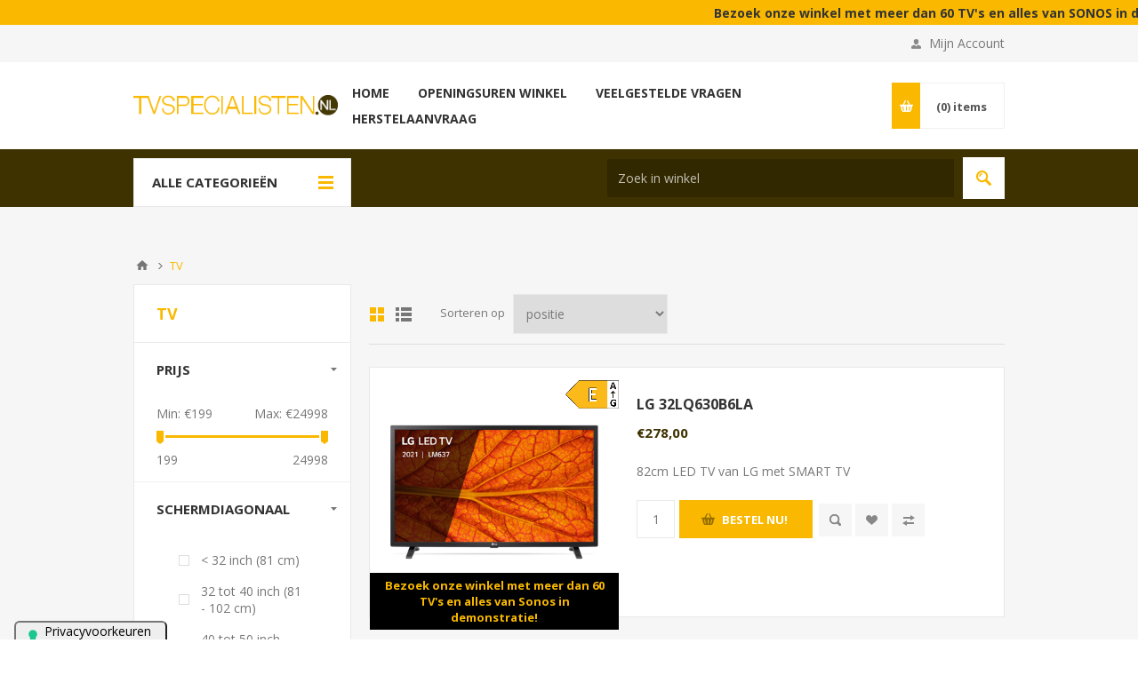

--- FILE ---
content_type: text/html; charset=utf-8
request_url: https://www.tvspecialisten.nl/tv?viewmode=list
body_size: 76972
content:
<!DOCTYPE html>
<html lang="nl"  class="html-category-page">
<head>
    <title>tvspecialisten.nl. TV</title>
    <meta http-equiv="Content-type" content="text/html;charset=UTF-8" />
    <meta name="description" content="" />
    <meta name="keywords" content="" />
    <meta name="generator" content="nopCommerce" />
    <meta name="viewport" content="width=device-width, initial-scale=1.0, user-scalable=0, minimum-scale=1.0, maximum-scale=1.0" />
    
<script type="text/javascript">
var _iub = _iub || [];
_iub.csConfiguration = {"askConsentAtCookiePolicyUpdate":true,"floatingPreferencesButtonDisplay":"anchored-bottom-left","lang":"nl","perPurposeConsent":true,"siteId":3602282,"whitelabel":false,"cookiePolicyId":43240462,"floatingPreferencesButtonCaption":true, "banner":{ "acceptButtonDisplay":true,"closeButtonDisplay":false,"customizeButtonDisplay":true,"explicitWithdrawal":true,"listPurposes":true,"position":"bottom","rejectButtonDisplay":true,"showTitle":false }};
</script>
<script type="text/javascript" src="https://cs.iubenda.com/autoblocking/3602282.js"></script>
<script type="text/javascript" src="//cdn.iubenda.com/cs/iubenda_cs.js" charset="UTF-8" async></script>

    <link href='https://fonts.googleapis.com/css?family=Open+Sans:400,300,700' rel='stylesheet' type='text/css'>
    <meta http-equiv="X-UA-Compatible" content="IE=edge">

    

    

<!-- Google code for Universal Analytics tracking -->
<script>
(function(i,s,o,g,r,a,m){i['GoogleAnalyticsObject']=r;i[r]=i[r]||function(){
(i[r].q=i[r].q||[]).push(arguments)},i[r].l=1*new Date();a=s.createElement(o),
m=s.getElementsByTagName(o)[0];a.async=1;a.src=g;m.parentNode.insertBefore(a,m)
})(window,document,'script','//www.google-analytics.com/analytics.js','ga');
ga('create', 'UA-75459497-2', 'auto');
ga('set', 'userId', '22591650');
ga('send', 'pageview');


</script>
<!--Global site tag (gtag.js) - AdWords: AW-928263638 -->
<script async src="https://www.googletagmanager.com/gtag/js?id=AW-928263638"></script>
<script data-fixedscript="1">
  window.dataLayer = window.dataLayer || [];
  function gtag(){dataLayer.push(arguments);}
  gtag('js', new Date());
  gtag('config', 'AW-928263638');

gtag('event', 'page_view',
{'send_to': 'AW-928263638',
'ecomm_pagetype': 'category'
});


</script>

    



    <link href="/Themes/Pavilion/Content/css/styles.css" rel="stylesheet" type="text/css" />
<link href="/Themes/Pavilion/Content/css/tables.css" rel="stylesheet" type="text/css" />
<link href="/Themes/Pavilion/Content/css/mobile-only.css" rel="stylesheet" type="text/css" />
<link href="/Themes/Pavilion/Content/css/480.css" rel="stylesheet" type="text/css" />
<link href="/Themes/Pavilion/Content/css/768.css" rel="stylesheet" type="text/css" />
<link href="/Themes/Pavilion/Content/css/1000.css" rel="stylesheet" type="text/css" />
<link href="/Themes/Pavilion/Content/css/1280.css" rel="stylesheet" type="text/css" />
<link href="/Plugins/SevenSpikes.Core/Styles/perfect-scrollbar.min.css" rel="stylesheet" type="text/css" />
<link href="/Plugins/SevenSpikes.Nop.Plugins.AjaxFilters/Themes/Pavilion/Content/AjaxFilters.css" rel="stylesheet" type="text/css" />
<link href="/Plugins/Nventive.Nop.Plugins.Widgets.MarqueeLine/Content/css/nvMarquee.min.css" rel="stylesheet" type="text/css" />
<link href="/Plugins/SevenSpikes.Nop.Plugins.MegaMenu/Themes/Pavilion/Content/MegaMenu.css" rel="stylesheet" type="text/css" />
<link href="/Plugins/SevenSpikes.Nop.Plugins.AjaxCart/Themes/Pavilion/Content/ajaxCart.css" rel="stylesheet" type="text/css" />
<link href="/Plugins/SevenSpikes.Nop.Plugins.ProductRibbons/Styles/Ribbons.common.css" rel="stylesheet" type="text/css" />
<link href="/Plugins/SevenSpikes.Nop.Plugins.ProductRibbons/Themes/Pavilion/Content/Ribbons.css" rel="stylesheet" type="text/css" />
<link href="/Plugins/SevenSpikes.Nop.Plugins.QuickView/Themes/Pavilion/Content/QuickView.css" rel="stylesheet" type="text/css" />
<link href="/lib/fineuploader/fine-uploader.min.css" rel="stylesheet" type="text/css" />
<link href="/Plugins/Nventive.Nop.Plugins.Misc.CustomForms/Styles/styles.css" rel="stylesheet" type="text/css" />
<link href="/Plugins/Nventive.Nop.Plugins.Misc.CustomerRequests/Styles/styles.css" rel="stylesheet" type="text/css" />
<link href="/Themes/Pavilion/Content/css/theme.custom-5.css?v=40" rel="stylesheet" type="text/css" />

    <script src="/lib/jquery/jquery-3.3.1.min.js"></script>
<script src="/Plugins/SevenSpikes.Core/Scripts/iOS-12-array-reverse-fix.min.js"></script>

    
    
    
    <link rel="shortcut icon" href="https://www.tvspecialisten.nl/favicon.ico" />
    
    <!--Powered by nopCommerce - https://www.nopCommerce.com-->
    <link href="https://cdnjs.cloudflare.com/ajax/libs/jquery-modal/0.9.1/jquery.modal.min.css" rel="stylesheet" type="text/css">
</head>
<body class="notAndroid23 category-page-body ">
    



<div class="ajax-loading-block-window" style="display: none">
</div>
<div id="dialog-notifications-success" title="Melding" style="display:none;">
</div>
<div id="dialog-notifications-error" title="Fout" style="display:none;">
</div>
<div id="dialog-notifications-warning" title="Waarschuwing" style="display:none;">
</div>
<div id="bar-notification" class="bar-notification">
    <span class="close" title="Sluiten">&nbsp;</span>
</div>



<!--[if lte IE 8]>
    <div style="clear:both;height:59px;text-align:center;position:relative;">
        <a href="http://www.microsoft.com/windows/internet-explorer/default.aspx" target="_blank">
            <img src="/Themes/Pavilion/Content/img/ie_warning.jpg" height="42" width="820" alt="You are using an outdated browser. For a faster, safer browsing experience, upgrade for free today." />
        </a>
    </div>
<![endif]-->


<div class="master-wrapper-page ">
    



<div class="header">
    
    <div class="nvMarquee">
        <a href="">Bezoek onze winkel met meer dan 60 TV&#x27;s en alles van SONOS in demo | Fabrieksstraat 90C - 3900 Pelt (B) Op slechts enkele kilometers van de NL grens met Valkenswaard.</a>
    </div>
    


    <div class="header-upper">
        <div class="center">
            

            <div class="header-links-wrapper">
                <label>Mijn Account</label>
                


<div class="header-links">
    <ul>
        
            <li><a href="/register" class="ico-register">Registreren</a></li>
            <li><a href="/login" class="ico-login " 
                   data-loginUrl="/login">Inloggen</a></li>
                        
    </ul>
</div>

            </div>
        </div>
    </div>

    <div class="header-middle">
        <div class="center">
            <div class="header-logo">
                



<a href="/" class="logo">


<img alt="tvspecialisten.nl" src="https://www.tvspecialisten.nl/images/thumbs/0006306.png" /></a>
            </div>
            <div class="header-menu-parent">
                <div class="header-menu categories-in-side-panel">
                    <div class="close-menu">
                        <span>Sluiten</span>
                    </div>
                    



    <ul class="mega-menu"
        data-isRtlEnabled="false"
        data-enableClickForDropDown="true">



<li class=" ">

    <a href="/" class="" title="Home" ><span> Home</span></a>

</li>




<li class=" ">

    <a href="/onze-winkel" class="" title="Openingsuren winkel" ><span> Openingsuren winkel</span></a>

</li>



<li class=" mega-menu-categories root-category-items">

        <a class="" href="/onze-toppers"><span>Onze toppers</span></a>


</li>

<li class=" mega-menu-categories root-category-items">

        <a class="" href="/grote-tvs"><span>Grote TV&#x27;s</span></a>


</li>

<li class=" mega-menu-categories root-category-items">

        <a class="" href="/middelgrote-tvs"><span>Middelgrote TV&#x27;s</span></a>


</li>

<li class=" mega-menu-categories root-category-items">

        <a class="" href="/kleine-tvs"><span>Kleine TV&#x27;s</span></a>


</li>

<li class=" mega-menu-categories root-category-items">

        <a class="" href="/tv-the-frame"><span>The Frame</span></a>


</li>

<li class=" mega-menu-categories root-category-items">

        <a class="" href="/cooling-tv"><span>Cooling &amp; TV</span></a>


</li>


<li class="has-sublist root-category-items">
        <a class="with-subcategories" href="/home-cinema"><span>Geluidssystemen</span></a>

        <div class="sublist-wrap categories with-pictures fullWidth boxes-3">
            <div class="sublist">
                <div class="inner-wrap">
                    <div class="row"><div class="box">
                        <div class="picture-title-wrap">
                            <div class="title">
                                <a href="/51-surround" title="surround / Dolby Atmos"><span>surround / Dolby Atmos</span></a>
                            </div>
                            <div class="picture">
                                <a href="/51-surround" title="Toon producten in de categorie surround / Dolby Atmos">
                                    <img class="lazy" alt="Afbeelding voor categorie surround / Dolby Atmos" src="[data-uri]" data-original="https://www.tvspecialisten.nl/images/thumbs/0014504_surround-dolby-atmos_290.png" />
                                </a>
                            </div>
                        </div>
                    </div><div class="box">
                        <div class="picture-title-wrap">
                            <div class="title">
                                <a href="/soundbar" title="Soundbar"><span>Soundbar</span></a>
                            </div>
                            <div class="picture">
                                <a href="/soundbar" title="Toon producten in de categorie Soundbar">
                                    <img class="lazy" alt="Afbeelding voor categorie Soundbar" src="[data-uri]" data-original="https://www.tvspecialisten.nl/images/thumbs/0014505_soundbar_290.png" />
                                </a>
                            </div>
                        </div>
                    </div><div class="box">
                        <div class="picture-title-wrap">
                            <div class="title">
                                <a href="/tuner-versterker" title="Tuner / versterker"><span>Tuner / versterker</span></a>
                            </div>
                            <div class="picture">
                                <a href="/tuner-versterker" title="Toon producten in de categorie Tuner / versterker">
                                    <img class="lazy" alt="Afbeelding voor categorie Tuner / versterker" src="[data-uri]" data-original="https://www.tvspecialisten.nl/images/thumbs/0006304_tuner-versterker_290.jpeg" />
                                </a>
                            </div>
                        </div>
                    </div></div><div class="row"><div class="box">
                        <div class="picture-title-wrap">
                            <div class="title">
                                <a href="/geluidssystemen-luidsprekers" title="Luidsprekers"><span>Luidsprekers</span></a>
                            </div>
                            <div class="picture">
                                <a href="/geluidssystemen-luidsprekers" title="Toon producten in de categorie Luidsprekers">
                                    <img class="lazy" alt="Afbeelding voor categorie Luidsprekers" src="[data-uri]" data-original="https://www.tvspecialisten.nl/images/thumbs/0003702_luidsprekers_290.jpeg" />
                                </a>
                            </div>
                        </div>
                    </div><div class="empty-box"></div><div class="empty-box"></div></div>
                </div>
            </div>
        </div>
</li>


<li class="has-sublist root-category-items">
        <a class="with-subcategories" href="/luidsprekers"><span>Geluidssystemen Portable</span></a>

        <div class="sublist-wrap categories with-pictures fullWidth boxes-3">
            <div class="sublist">
                <div class="inner-wrap">
                    <div class="row"><div class="box">
                        <div class="picture-title-wrap">
                            <div class="title">
                                <a href="/multi-room-geluid" title="Multiroom speakers"><span>Multiroom speakers</span></a>
                            </div>
                            <div class="picture">
                                <a href="/multi-room-geluid" title="Toon producten in de categorie Multiroom speakers">
                                    <img class="lazy" alt="Afbeelding voor categorie Multiroom speakers" src="[data-uri]" data-original="https://www.tvspecialisten.nl/images/thumbs/0013892_multiroom-speakers_290.png" />
                                </a>
                            </div>
                        </div>
                    </div><div class="box">
                        <div class="picture-title-wrap">
                            <div class="title">
                                <a href="/headphones" title="Headphones"><span>Headphones</span></a>
                            </div>
                            <div class="picture">
                                <a href="/headphones" title="Toon producten in de categorie Headphones">
                                    <img class="lazy" alt="Afbeelding voor categorie Headphones" src="[data-uri]" data-original="https://www.tvspecialisten.nl/images/thumbs/0013894_headphones_290.png" />
                                </a>
                            </div>
                        </div>
                    </div><div class="box">
                        <div class="picture-title-wrap">
                            <div class="title">
                                <a href="/draadloze-speakers-bluetooth" title="Bluetooth speakers"><span>Bluetooth speakers</span></a>
                            </div>
                            <div class="picture">
                                <a href="/draadloze-speakers-bluetooth" title="Toon producten in de categorie Bluetooth speakers">
                                    <img class="lazy" alt="Afbeelding voor categorie Bluetooth speakers" src="[data-uri]" data-original="https://www.tvspecialisten.nl/images/thumbs/0009676_bluetooth-speakers_290.png" />
                                </a>
                            </div>
                        </div>
                    </div></div><div class="row"><div class="box">
                        <div class="picture-title-wrap">
                            <div class="title">
                                <a href="/radiocd-spelers-3" title="DAB/Radio/CD spelers"><span>DAB/Radio/CD spelers</span></a>
                            </div>
                            <div class="picture">
                                <a href="/radiocd-spelers-3" title="Toon producten in de categorie DAB/Radio/CD spelers">
                                    <img class="lazy" alt="Afbeelding voor categorie DAB/Radio/CD spelers" src="[data-uri]" data-original="https://www.tvspecialisten.nl/images/thumbs/0009677_dabradiocd-spelers_290.png" />
                                </a>
                            </div>
                        </div>
                    </div><div class="box">
                        <div class="picture-title-wrap">
                            <div class="title">
                                <a href="/platenspeler" title="Platenspeler"><span>Platenspeler</span></a>
                            </div>
                            <div class="picture">
                                <a href="/platenspeler" title="Toon producten in de categorie Platenspeler">
                                    <img class="lazy" alt="Afbeelding voor categorie Platenspeler" src="[data-uri]" data-original="https://www.tvspecialisten.nl/images/thumbs/0009678_platenspeler_290.png" />
                                </a>
                            </div>
                        </div>
                    </div><div class="empty-box"></div></div>
                </div>
            </div>
        </div>
</li>


<li class="has-sublist root-category-items">
        <a class="with-subcategories" href="/overige"><span>Accessoires</span></a>

        <div class="sublist-wrap categories with-pictures fullWidth boxes-3">
            <div class="sublist">
                <div class="inner-wrap">
                    <div class="row"><div class="box">
                        <div class="picture-title-wrap">
                            <div class="title">
                                <a href="/muurbeugels" title="Muurbeugels"><span>Muurbeugels</span></a>
                            </div>
                            <div class="picture">
                                <a href="/muurbeugels" title="Toon producten in de categorie Muurbeugels">
                                    <img class="lazy" alt="Afbeelding voor categorie Muurbeugels" src="[data-uri]" data-original="https://www.tvspecialisten.nl/images/thumbs/0000227_muurbeugels_290.jpeg" />
                                </a>
                            </div>
                        </div>
                    </div><div class="box">
                        <div class="picture-title-wrap">
                            <div class="title">
                                <a href="/blu-ray-spelers" title="Blu Ray / UHD spelers"><span>Blu Ray / UHD spelers</span></a>
                            </div>
                            <div class="picture">
                                <a href="/blu-ray-spelers" title="Toon producten in de categorie Blu Ray / UHD spelers">
                                    <img class="lazy" alt="Afbeelding voor categorie Blu Ray / UHD spelers" src="[data-uri]" data-original="https://www.tvspecialisten.nl/images/thumbs/0000228_blu-ray-uhd-spelers_290.jpeg" />
                                </a>
                            </div>
                        </div>
                    </div><div class="box">
                        <div class="picture-title-wrap">
                            <div class="title">
                                <a href="/kabels" title="Kabels / convertors"><span>Kabels / convertors</span></a>
                            </div>
                            <div class="picture">
                                <a href="/kabels" title="Toon producten in de categorie Kabels / convertors">
                                    <img class="lazy" alt="Afbeelding voor categorie Kabels / convertors" src="[data-uri]" data-original="https://www.tvspecialisten.nl/images/thumbs/0000229_kabels-convertors_290.jpeg" />
                                </a>
                            </div>
                        </div>
                    </div></div>
                </div>
            </div>
        </div>
</li>

<li class=" mega-menu-categories root-category-items">

        <a class="" href="/klokradio"><span>Klokradio</span></a>


</li>

<li class=" mega-menu-categories root-category-items">

        <a class="" href="/projectoren"><span>Projectoren</span></a>


</li>


<li class=" ">

    <a href="/faq" class="" title="Veelgestelde vragen" ><span> Veelgestelde vragen</span></a>

</li>




<li class=" ">

    <a href="/customform/1" class="" title="Herstelaanvraag" ><span> Herstelaanvraag</span></a>

</li>


        
    </ul>
    <div class="menu-title"><span>Menu</span></div>
    <ul class="mega-menu-responsive">



<li class=" ">

    <a href="/" class="" title="Home" ><span> Home</span></a>

</li>




<li class=" ">

    <a href="/onze-winkel" class="" title="Openingsuren winkel" ><span> Openingsuren winkel</span></a>

</li>



<li class=" mega-menu-categories root-category-items">

        <a class="" href="/onze-toppers"><span>Onze toppers</span></a>


</li>

<li class=" mega-menu-categories root-category-items">

        <a class="" href="/grote-tvs"><span>Grote TV&#x27;s</span></a>


</li>

<li class=" mega-menu-categories root-category-items">

        <a class="" href="/middelgrote-tvs"><span>Middelgrote TV&#x27;s</span></a>


</li>

<li class=" mega-menu-categories root-category-items">

        <a class="" href="/kleine-tvs"><span>Kleine TV&#x27;s</span></a>


</li>

<li class=" mega-menu-categories root-category-items">

        <a class="" href="/tv-the-frame"><span>The Frame</span></a>


</li>

<li class=" mega-menu-categories root-category-items">

        <a class="" href="/cooling-tv"><span>Cooling &amp; TV</span></a>


</li>

<li class="has-sublist mega-menu-categories root-category-items">

        <a class="with-subcategories" href="/home-cinema"><span>Geluidssystemen</span></a>

        <div class="plus-button"></div>
        <div class="sublist-wrap">
            <ul class="sublist">
                <li class="back-button">
                    <span>terug</span>
                </li>
                
        <li>
            <a class="lastLevelCategory" href="/51-surround" title="surround / Dolby Atmos"><span>surround / Dolby Atmos</span></a>
        </li>
        <li>
            <a class="lastLevelCategory" href="/soundbar" title="Soundbar"><span>Soundbar</span></a>
        </li>
        <li>
            <a class="lastLevelCategory" href="/tuner-versterker" title="Tuner / versterker"><span>Tuner / versterker</span></a>
        </li>
        <li>
            <a class="lastLevelCategory" href="/geluidssystemen-luidsprekers" title="Luidsprekers"><span>Luidsprekers</span></a>
        </li>

            </ul>
        </div>

</li>

<li class="has-sublist mega-menu-categories root-category-items">

        <a class="with-subcategories" href="/luidsprekers"><span>Geluidssystemen Portable</span></a>

        <div class="plus-button"></div>
        <div class="sublist-wrap">
            <ul class="sublist">
                <li class="back-button">
                    <span>terug</span>
                </li>
                
        <li>
            <a class="lastLevelCategory" href="/multi-room-geluid" title="Multiroom speakers"><span>Multiroom speakers</span></a>
        </li>
        <li>
            <a class="lastLevelCategory" href="/headphones" title="Headphones"><span>Headphones</span></a>
        </li>
        <li>
            <a class="lastLevelCategory" href="/draadloze-speakers-bluetooth" title="Bluetooth speakers"><span>Bluetooth speakers</span></a>
        </li>
        <li>
            <a class="lastLevelCategory" href="/radiocd-spelers-3" title="DAB/Radio/CD spelers"><span>DAB/Radio/CD spelers</span></a>
        </li>
        <li>
            <a class="lastLevelCategory" href="/platenspeler" title="Platenspeler"><span>Platenspeler</span></a>
        </li>

            </ul>
        </div>

</li>

<li class="has-sublist mega-menu-categories root-category-items">

        <a class="with-subcategories" href="/overige"><span>Accessoires</span></a>

        <div class="plus-button"></div>
        <div class="sublist-wrap">
            <ul class="sublist">
                <li class="back-button">
                    <span>terug</span>
                </li>
                
        <li>
            <a class="lastLevelCategory" href="/muurbeugels" title="Muurbeugels"><span>Muurbeugels</span></a>
        </li>
        <li>
            <a class="lastLevelCategory" href="/blu-ray-spelers" title="Blu Ray / UHD spelers"><span>Blu Ray / UHD spelers</span></a>
        </li>
        <li>
            <a class="lastLevelCategory" href="/kabels" title="Kabels / convertors"><span>Kabels / convertors</span></a>
        </li>

            </ul>
        </div>

</li>

<li class=" mega-menu-categories root-category-items">

        <a class="" href="/klokradio"><span>Klokradio</span></a>


</li>

<li class=" mega-menu-categories root-category-items">

        <a class="" href="/projectoren"><span>Projectoren</span></a>


</li>


<li class=" ">

    <a href="/faq" class="" title="Veelgestelde vragen" ><span> Veelgestelde vragen</span></a>

</li>




<li class=" ">

    <a href="/customform/1" class="" title="Herstelaanvraag" ><span> Herstelaanvraag</span></a>

</li>


        
    </ul>

                </div>
            </div>
            <div class="flyout-cart-wrapper" id="flyout-cart">
    <a href="/cart" class="cart-trigger">
        <span class="cart-qty">(0)</span>
        <span class="cart-label">items</span>
    </a>
    <div class="flyout-cart">
        <div class="mini-shopping-cart">
            <div class="count">
U heeft geen artikelen in uw winkelwagentje.            </div>
        </div>
    </div>
</div>

        </div>
    </div>
    
    <div class="header-lower">
        <div class="center">
                <span class="category-navigation-title">Alle Categorieën</span>
                    <div class="category-navigation-list-wrapper">
                        <ul class="category-navigation-list sticky-flyout"></ul>
                    </div>
            <div class="search-box store-search-box ">
                <form method="get" id="small-search-box-form" action="/search">
    <input type="text" class="search-box-text" id="small-searchterms" autocomplete="off" name="q" placeholder="Zoek in winkel" aria-label="Search store" />
    
    <input type="submit" class="button-1 search-box-button" value="Zoek"/>
        
            
    
</form>
            </div>

        </div>
    </div>
</div>


    
    <div class="overlayOffCanvas"></div>
    <div class="responsive-nav-wrapper-parent">
        <div class="responsive-nav-wrapper">
            <div class="menu-title">
                <span>Menu</span>
            </div>
            <div class="shopping-cart-link">
                <span>Winkelwagentje</span>
            </div>
            <div class="filters-button">
                <span>Filters</span>
            </div>
            <div class="personal-button" id="header-links-opener">
                <span>Persoonlijk menu</span>
            </div>
            <div class="preferences-button" id="header-selectors-opener">
                <span>Voorkeuren</span>
            </div>
            <div class="search-wrap">
                <span>Zoek</span>
            </div>
        </div>
    </div>
    <div class="master-wrapper-content">
        




<div class="ajaxCartInfo" data-getAjaxCartButtonUrl="/NopAjaxCart/GetAjaxCartButtonsAjax"
     data-productPageAddToCartButtonSelector=".add-to-cart-button"
     data-productBoxAddToCartButtonSelector=".product-box-add-to-cart-button"
     data-productBoxProductItemElementSelector=".product-item"
     data-enableOnProductPage="True"
     data-enableOnCatalogPages="True"
     data-miniShoppingCartQuatityFormattingResource="({0})"
     data-miniWishlistQuatityFormattingResource="({0})"
     data-addToWishlistButtonSelector=".add-to-wishlist-button">
</div>

<input id="addProductVariantToCartUrl" name="addProductVariantToCartUrl" type="hidden" value="/AddProductFromProductDetailsPageToCartAjax" />
<input id="addProductToCartUrl" name="addProductToCartUrl" type="hidden" value="/AddProductToCartAjax" />
<input id="miniShoppingCartUrl" name="miniShoppingCartUrl" type="hidden" value="/MiniShoppingCart" />
<input id="flyoutShoppingCartUrl" name="flyoutShoppingCartUrl" type="hidden" value="/NopAjaxCartFlyoutShoppingCart" />
<input id="checkProductAttributesUrl" name="checkProductAttributesUrl" type="hidden" value="/CheckIfProductOrItsAssociatedProductsHasAttributes" />
<input id="getMiniProductDetailsViewUrl" name="getMiniProductDetailsViewUrl" type="hidden" value="/GetMiniProductDetailsView" />
<input id="flyoutShoppingCartPanelSelector" name="flyoutShoppingCartPanelSelector" type="hidden" value="#flyout-cart" />
<input id="shoppingCartMenuLinkSelector" name="shoppingCartMenuLinkSelector" type="hidden" value=".cart-qty" />
<input id="wishlistMenuLinkSelector" name="wishlistMenuLinkSelector" type="hidden" value=".wishlist-qty" />






<div id="product-ribbon-info" data-productid="0"
     data-productboxselector=".product-item, .item-holder"
     data-productboxpicturecontainerselector=".picture, .item-picture"
     data-productpagepicturesparentcontainerselector=".product-essential"
     data-productpagebugpicturecontainerselector=".picture"
     data-retrieveproductribbonsurl="/RetrieveProductRibbons">
</div>


<div class="quickViewData" data-productselector=".product-item"
     data-productselectorchild=".buttons-upper"
     data-retrievequickviewurl="/quickviewdata"
     data-quickviewbuttontext="Quick View"
     data-quickviewbuttontitle="Quick View"
     data-isquickviewpopupdraggable="False"
     data-enablequickviewpopupoverlay="True"
     data-accordionpanelsheightstyle="content"
     data-getquickviewbuttonroute="/getquickviewbutton">
</div>
		


        
        <div class="breadcrumb">
            <ul itemscope itemtype="http://schema.org/BreadcrumbList">
                <li>
                    <a href="/" title="Home">Home</a>
                    <span class="delimiter">/</span>
                </li>
                                    <li itemprop="itemListElement" itemscope itemtype="http://schema.org/ListItem">
                            <strong class="current-item" itemprop="name">TV</strong>
                            <span itemprop="item" itemscope itemtype="http://schema.org/Thing">
                                <link itemprop="url" href="/tv" />
                            </span>
                        <meta itemprop="position" content="1" />
                    </li>
            </ul>
        </div>

            <div class="master-column-wrapper">
            

    <div class="center-2">
    	
        


<div class="page category-page">
    <div class="page-title">
        <h1>TV</h1>
    </div>
    <div class="page-body">
        
        
        
        
<div class="product-selectors">
        <div class="product-viewmode">
            <span>Toon als</span>
                <a class="viewmode-icon grid " href="https://www.tvspecialisten.nl/tv?viewmode=grid" title="Tabel">Tabel</a>
                <a class="viewmode-icon list selected" href="https://www.tvspecialisten.nl/tv?viewmode=list" title="Lijst">Lijst</a>
        </div>
            <div class="product-sorting">
            <span>Sorteren op</span>
            <select aria-label="Select product sort order" id="products-orderby" name="products-orderby" onchange="setLocation(this.value);"><option selected="selected" value="https://www.tvspecialisten.nl/tv?viewmode=list&amp;orderby=0">Positie</option>
<option value="https://www.tvspecialisten.nl/tv?viewmode=list&amp;orderby=5">Naam: A naar Z</option>
<option value="https://www.tvspecialisten.nl/tv?viewmode=list&amp;orderby=6">Naam: Z naar A</option>
<option value="https://www.tvspecialisten.nl/tv?viewmode=list&amp;orderby=10">Prijs: laag naar hoog</option>
<option value="https://www.tvspecialisten.nl/tv?viewmode=list&amp;orderby=11">Prijs: hoog naar laag</option>
<option value="https://www.tvspecialisten.nl/tv?viewmode=list&amp;orderby=15">Aangemaakt op</option>
</select>
        </div>
            <div class="product-page-size">
            <span>Tonen</span>
            <select aria-label="Select number of products per page" id="products-pagesize" name="products-pagesize" onchange="setLocation(this.value);"><option value="https://www.tvspecialisten.nl/tv?viewmode=list&amp;pagesize=3">3</option>
<option selected="selected" value="https://www.tvspecialisten.nl/tv?viewmode=list&amp;pagesize=6">6</option>
<option value="https://www.tvspecialisten.nl/tv?viewmode=list&amp;pagesize=9">9</option>
</select>
            <span>per pagina</span>
        </div>
</div>        
        

            <div class="product-list">
                <div class="item-grid">
                        <div class="item-box">
                            <div class="product-item" data-productid="3685">
            <div id="ex-3685" class="modal">
            <p><img src="https://eprel.ec.europa.eu/labels/electronicdisplays/Label_1079448.svg" alt="" title="" class="" style="max-width:100%;"></p>
        </div>
    <div class="picture">
            <a href="#ex-3685" rel="modal:open" style="position:absolute;right:0;z-index:999;width:100%;max-width:60px;height:auto;"><img src="/Plugins/Nventive.Nop.Plugins.Misc.EnergyLabel/Content/Images/E.png" alt="E" title="E" class=""></a>
        <a href="/lg-32lq630b6la" title="LG 32LQ630B6LA">
            <img alt="LG 32LQ630B6LA" src="https://www.tvspecialisten.nl/images/thumbs/0008543_lg-32lq630b6la_415.png" title="LG 32LQ630B6LA" />
        </a>
    </div>
    <div class="details">
        <div class="attribute-squares-wrapper"></div>
        <h2 class="product-title">
            <a href="/lg-32lq630b6la">LG 32LQ630B6LA</a>
        </h2>
        <div class="add-info">
            


            <div class="prices">
                        <span class="price actual-price">&#x20AC;278,00</span>
                                                            </div>
            

            <div class="description">
                82cm LED TV van LG met SMART TV
            </div>

            <div class="buttons-upper">
                <input type="button" value="Details" class="button-1 product-box-detail-button" onclick="setLocation('/lg-32lq630b6la')" />
                    <input type="button" value="Toevoegen aan productvergelijking" title="Toevoegen aan productvergelijking" class="button-2 add-to-compare-list-button" onclick="AjaxCart.addproducttocomparelist('/compareproducts/add/3685');return false;" />
                            </div>

            <div class="buttons-lower">
                    <button type="button" class="button-2 product-box-add-to-cart-button" onclick="AjaxCart.addproducttocart_catalog('/addproducttocart/catalog/3685/1/1');return false;"><span>Bestel nu!</span></button>
            </div>
            
        </div>
    </div>
</div>

                        </div>
                        <div class="item-box">
                            <div class="product-item" data-productid="4511">
            <div id="ex-4511" class="modal">
            <p><img src="https://eprel.ec.europa.eu/labels/electronicdisplays/Label_1844807.svg" alt="" title="" class="" style="max-width:100%;"></p>
        </div>
    <div class="picture">
            <a href="#ex-4511" rel="modal:open" style="position:absolute;right:0;z-index:999;width:100%;max-width:60px;height:auto;"><img src="/Plugins/Nventive.Nop.Plugins.Misc.EnergyLabel/Content/Images/G.png" alt="G" title="G" class=""></a>
        <a href="/lg-43ut73006la-2024" title="LG 43UT73006LA">
            <img alt="LG 43UT73006LA" src="https://www.tvspecialisten.nl/images/thumbs/0012913_lg-43ut73006la-2024_415.png" title="LG 43UT73006LA" />
        </a>
    </div>
    <div class="details">
            <div class="product-rating-box" title="0 review(s)">
                <div class="rating">
                    <div style="width: 0%">
                    </div>
                </div>
            </div>
        <div class="attribute-squares-wrapper"></div>
        <h2 class="product-title">
            <a href="/lg-43ut73006la-2024">LG 43UT73006LA (2024)</a>
        </h2>
        <div class="add-info">
            


            <div class="prices">
                        <span class="price actual-price">&#x20AC;359,00</span>
                                                            </div>
            

            <div class="description">
                110cm LED TV van LG (Benelux model).
            </div>

            <div class="buttons-upper">
                <input type="button" value="Details" class="button-1 product-box-detail-button" onclick="setLocation('/lg-43ut73006la-2024')" />
                    <input type="button" value="Toevoegen aan productvergelijking" title="Toevoegen aan productvergelijking" class="button-2 add-to-compare-list-button" onclick="AjaxCart.addproducttocomparelist('/compareproducts/add/4511');return false;" />
                            </div>

            <div class="buttons-lower">
                    <button type="button" class="button-2 product-box-add-to-cart-button" onclick="AjaxCart.addproducttocart_catalog('/addproducttocart/catalog/4511/1/1');return false;"><span>Bestel nu!</span></button>
            </div>
            
        </div>
    </div>
</div>

                        </div>
                        <div class="item-box">
                            <div class="product-item" data-productid="4247">
            <div id="ex-4247" class="modal">
            <p><img src="/images/uploaded/55OLED808-12.png" alt="" title="" class="" style="max-width:100%;"></p>
        </div>
    <div class="picture">
            <a href="#ex-4247" rel="modal:open" style="position:absolute;right:0;z-index:999;width:100%;max-width:60px;height:auto;"><img src="/Plugins/Nventive.Nop.Plugins.Misc.EnergyLabel/Content/Images/G.png" alt="G" title="G" class=""></a>
        <a href="/philips-55oled808" title="PHILIPS 55OLED808 (2023) ">
            <img alt="PHILIPS 55OLED808 (2023) " src="https://www.tvspecialisten.nl/images/thumbs/0011192_philips-55oled808_415.png" title="PHILIPS 55OLED808 (2023) " />
        </a>
    </div>
    <div class="details">
            <div class="product-rating-box" title="0 review(s)">
                <div class="rating">
                    <div style="width: 0%">
                    </div>
                </div>
            </div>
        <div class="attribute-squares-wrapper"></div>
        <h2 class="product-title">
            <a href="/philips-55oled808">PHILIPS 55OLED808</a>
        </h2>
        <div class="add-info">
            


            <div class="prices">
                        <span class="price actual-price">&#x20AC;989,00</span>
                                                            </div>
            

            <div class="description">
                137cm OLED TV van PHILIPS met Ambi Light.
            </div>

            <div class="buttons-upper">
                <input type="button" value="Details" class="button-1 product-box-detail-button" onclick="setLocation('/philips-55oled808')" />
                    <input type="button" value="Toevoegen aan productvergelijking" title="Toevoegen aan productvergelijking" class="button-2 add-to-compare-list-button" onclick="AjaxCart.addproducttocomparelist('/compareproducts/add/4247');return false;" />
                            </div>

            <div class="buttons-lower">
            </div>
            
        </div>
    </div>
</div>

                        </div>
                        <div class="item-box">
                            <div class="product-item" data-productid="3601">
            <div id="ex-3601" class="modal">
            <p><img src="https://eprel.ec.europa.eu/labels/electronicdisplays/Label_1436009.svg" alt="" title="" class="" style="max-width:100%;"></p>
        </div>
    <div class="picture">
            <a href="#ex-3601" rel="modal:open" style="position:absolute;right:0;z-index:999;width:100%;max-width:60px;height:auto;"><img src="/Plugins/Nventive.Nop.Plugins.Misc.EnergyLabel/Content/Images/F.png" alt="F" title="F" class=""></a>
        <a href="/samsung-qe32q50a" title="SAMSUNG QE32Q50A">
            <img alt="SAMSUNG QE32Q50A" src="https://www.tvspecialisten.nl/images/thumbs/0008142_samsung-qe32q50a-2023_415.jpeg" title="SAMSUNG QE32Q50A" />
        </a>
    </div>
    <div class="details">
            <div class="product-rating-box" title="0 review(s)">
                <div class="rating">
                    <div style="width: 0%">
                    </div>
                </div>
            </div>
        <div class="attribute-squares-wrapper"></div>
        <h2 class="product-title">
            <a href="/samsung-qe32q50a">SAMSUNG QE32Q50A (2023)</a>
        </h2>
        <div class="add-info">
            


            <div class="prices">
                        <span class="price actual-price">&#x20AC;419,00</span>
                                                            </div>
            

            <div class="description">
                82cm Qled SMART TV van Samsung.
            </div>

            <div class="buttons-upper">
                <input type="button" value="Details" class="button-1 product-box-detail-button" onclick="setLocation('/samsung-qe32q50a')" />
                    <input type="button" value="Toevoegen aan productvergelijking" title="Toevoegen aan productvergelijking" class="button-2 add-to-compare-list-button" onclick="AjaxCart.addproducttocomparelist('/compareproducts/add/3601');return false;" />
                            </div>

            <div class="buttons-lower">
                    <button type="button" class="button-2 product-box-add-to-cart-button" onclick="AjaxCart.addproducttocart_catalog('/addproducttocart/catalog/3601/1/1');return false;"><span>Bestel nu!</span></button>
            </div>
            
        </div>
    </div>
</div>

                        </div>
                        <div class="item-box">
                            <div class="product-item" data-productid="3778">
            <div id="ex-3778" class="modal">
            <p><img src="https://eprel.ec.europa.eu/labels/electronicdisplays/Label_1444526.svg" alt="" title="" class="" style="max-width:100%;"></p>
        </div>
    <div class="picture">
            <a href="#ex-3778" rel="modal:open" style="position:absolute;right:0;z-index:999;width:100%;max-width:60px;height:auto;"><img src="/Plugins/Nventive.Nop.Plugins.Misc.EnergyLabel/Content/Images/G.png" alt="G" title="G" class=""></a>
        <a href="/samsung-qe43ls05b-the-sero" title="Samsung QE43LS05B (The sero)">
            <img alt="Samsung QE43LS05B (The sero)" src="https://www.tvspecialisten.nl/images/thumbs/0009015_samsung-qe43ls05b-the-sero_415.png" title="Samsung QE43LS05B (The sero)" />
        </a>
    </div>
    <div class="details">
            <div class="product-rating-box" title="0 review(s)">
                <div class="rating">
                    <div style="width: 0%">
                    </div>
                </div>
            </div>
        <div class="attribute-squares-wrapper"></div>
        <h2 class="product-title">
            <a href="/samsung-qe43ls05b-the-sero">Samsung QE43LS05B (The sero)</a>
        </h2>
        <div class="add-info">
            


            <div class="prices">
                        <span class="price actual-price">&#x20AC;1199,00</span>
                                                            </div>
            

            <div class="description">
                110CM Qled TV van Samsung
            </div>

            <div class="buttons-upper">
                <input type="button" value="Details" class="button-1 product-box-detail-button" onclick="setLocation('/samsung-qe43ls05b-the-sero')" />
                    <input type="button" value="Toevoegen aan productvergelijking" title="Toevoegen aan productvergelijking" class="button-2 add-to-compare-list-button" onclick="AjaxCart.addproducttocomparelist('/compareproducts/add/3778');return false;" />
                            </div>

            <div class="buttons-lower">
            </div>
            
        </div>
    </div>
</div>

                        </div>
                        <div class="item-box">
                            <div class="product-item" data-productid="3917">
            <div id="ex-3917" class="modal">
            <p><img src="https://eprel.ec.europa.eu/labels/electronicdisplays/Label_1178836.svg" alt="" title="" class="" style="max-width:100%;"></p>
        </div>
    <div class="picture">
            <a href="#ex-3917" rel="modal:open" style="position:absolute;right:0;z-index:999;width:100%;max-width:60px;height:auto;"><img src="/Plugins/Nventive.Nop.Plugins.Misc.EnergyLabel/Content/Images/G.png" alt="G" title="G" class=""></a>
        <a href="/samsung-ue50au7020" title="SAMSUNG UE50AU7020">
            <img alt="SAMSUNG UE50AU7020" src="https://www.tvspecialisten.nl/images/thumbs/0009742_samsung-ue50au7020_415.png" title="SAMSUNG UE50AU7020" />
        </a>
    </div>
    <div class="details">
        <div class="attribute-squares-wrapper"></div>
        <h2 class="product-title">
            <a href="/samsung-ue50au7020">SAMSUNG UE50AU7020</a>
        </h2>
        <div class="add-info">
            


            <div class="prices">
                        <span class="price actual-price">&#x20AC;429,00</span>
                                                            </div>
            

            <div class="description">
                127cm Ultra HD 4K Smart TV van Samsung. Benelux model
            </div>

            <div class="buttons-upper">
                <input type="button" value="Details" class="button-1 product-box-detail-button" onclick="setLocation('/samsung-ue50au7020')" />
                    <input type="button" value="Toevoegen aan productvergelijking" title="Toevoegen aan productvergelijking" class="button-2 add-to-compare-list-button" onclick="AjaxCart.addproducttocomparelist('/compareproducts/add/3917');return false;" />
                            </div>

            <div class="buttons-lower">
                    <button type="button" class="button-2 product-box-add-to-cart-button" onclick="AjaxCart.addproducttocart_catalog('/addproducttocart/catalog/3917/1/1');return false;"><span>Bestel nu!</span></button>
            </div>
            
        </div>
    </div>
</div>

                        </div>
                </div>
            </div>
                            <div class="pager">
                <ul><li class="current-page"><span>1</span></li><li class="individual-page"><a href="https://www.tvspecialisten.nl/tv?viewmode=list&amp;pagenumber=2">2</a></li><li class="individual-page"><a href="https://www.tvspecialisten.nl/tv?viewmode=list&amp;pagenumber=3">3</a></li><li class="individual-page"><a href="https://www.tvspecialisten.nl/tv?viewmode=list&amp;pagenumber=4">4</a></li><li class="individual-page"><a href="https://www.tvspecialisten.nl/tv?viewmode=list&amp;pagenumber=5">5</a></li><li class="next-page"><a href="https://www.tvspecialisten.nl/tv?viewmode=list&amp;pagenumber=2">Volgende</a></li><li class="last-page"><a href="https://www.tvspecialisten.nl/tv?viewmode=list&amp;pagenumber=37">Laatste</a></li></ul>
            </div>
        
    </div>
</div>


    	
    </div>

<div class="side-2">

    <div class="page-title">
        <h1>TV</h1>
    </div>



<div class="nopAjaxFilters7Spikes"
     data-categoryid="1"
     data-manufacturerid="0"
     data-vendorid="0"
     data-isonsearchpage="False"
     data-searchkeyword=""
     data-searchcategoryid="0"
     data-searchmanufacturerid="0"
     data-searchvendorid ="0"
     data-searchpricefrom=""
     data-searchpriceto=""
     data-searchincludesubcategories="False"
     data-searchinproductdescriptions="False"
     data-searchadvancedsearch="False"
     data-getfilteredproductsurl="/getFilteredProducts"
     data-productslistpanelselector=".product-list"
     data-productsgridpanelselector=".product-grid"
     data-pagerpanelselector=".pager"
     data-pagerpanelintegrationselector=".product-grid, .product-list"
     data-sortoptionsdropdownselector="#products-orderby"
     data-viewoptionsdropdownselector=".viewmode-icon, #products-viewmode"
     data-productspagesizedropdownselector="#products-pagesize"
     data-filtersuimode="usecheckboxes"
     data-defaultviewmode="grid"
     data-enableinfinitescroll="True"
     data-infinitescrollloadertext="Meer producten laden ..."
     data-scrolltoelement="False"
     data-scrolltoelementselector=".product-selectors"
     data-scrolltoelementadditionaloffset="0"
     data-showselectedfilterspanel="False"
     data-numberofreturnedproductsselector="false"
     data-selectedOptionsTargetSelector=".nopAjaxFilters7Spikes .filtersPanel:first"
     data-selectedOptionsTargetAction="prependTo"
     data-isRTL="false"
     data-closeFiltersPanelAfterFiltrationInMobile="true"
     data-no-products-window-title="GEEN RESULTATEN GEVONDEN"
     data-no-products-window-message="Er zijn geen producten voor de filters die u hebt geselecteerd. Verruim uw zoekcriteria.">
    
        <div class="filtersTitlePanel">
            <p class="filtersTitle">Filter op:</p>
            <a class="clearFilterOptionsAll">Wis Alle</a>
        </div>
        <div class="filtersPanel">
            

    
    

<div class="block filter-block priceRangeFilterPanel7Spikes" data-currentcurrencysymbol="">
    <div class="title">
        <a class="toggleControl">Prijs</a>
        <a class="clearPriceRangeFilter">Wis</a>
    </div>
    <div class="filtersGroupPanel" style="">
        <div class="priceRangeMinMaxPanel">
            <span class="priceRangeMinPanel">
                <span>Min:</span>
                <span class="priceRangeMinPrice">&#x20AC;199</span>
            </span>
            <span class="priceRangeMaxPanel">
                <span>Max:</span>
                <span class="priceRangeMaxPrice">&#x20AC;24998</span>
            </span>
        </div>
        <div id="slider" class="price-range-slider" data-sliderminvalue="199" data-slidermaxvalue="24998"
             data-selectedfromvalue="199" data-selectedtovalue="24998"
             data-customformatting="&#x20AC;0.00">
        </div>
        <div class="priceRangeCurrentPricesPanel">
            <span class="currentMinPrice">199</span>
            <span class="currentMaxPrice">24998</span>
        </div>
    </div>
</div>

            
            
            





    <div class="block filter-block specificationFilterPanel7Spikes">
        <div class="title">
            <a class="toggleControl">Schermdiagonaal</a>
            <a class="clearFilterOptions">Wis</a>
        </div>
        <div class="filtersGroupPanel filtersCheckboxPanel  " data-optionsgroupid="4" id="specificationFiltersDropDown4" style="">
                <ul class="checkbox-list" style="">
                    <li class="checkbox-item "><input  data-option-ids="9" type="checkbox" id="specification-input-4-9" /><label class="filter-item-name" for="specification-input-4-9">< 32 inch (81 cm)</label></li><li class="checkbox-item "><input  data-option-ids="10" type="checkbox" id="specification-input-4-10" /><label class="filter-item-name" for="specification-input-4-10">32 tot 40 inch (81 - 102 cm)</label></li><li class="checkbox-item "><input  data-option-ids="11" type="checkbox" id="specification-input-4-11" /><label class="filter-item-name" for="specification-input-4-11">40 tot 50 inch (102 - 127 cm)</label></li><li class="checkbox-item "><input  data-option-ids="12" type="checkbox" id="specification-input-4-12" /><label class="filter-item-name" for="specification-input-4-12">50 tot 65 inch (127cm - 162cm)</label></li><li class="checkbox-item "><input  data-option-ids="126" type="checkbox" id="specification-input-4-126" /><label class="filter-item-name" for="specification-input-4-126">65 tot 75 inch (162cm tot 188cm)</label></li><li class="checkbox-item "><input  data-option-ids="127" type="checkbox" id="specification-input-4-127" /><label class="filter-item-name" for="specification-input-4-127">Groter dan 75 inch</label></li>
                </ul>
        </div>
    </div>
    <div class="block filter-block specificationFilterPanel7Spikes">
        <div class="title">
            <a class="toggleControl">Type TV</a>
            <a class="clearFilterOptions">Wis</a>
        </div>
        <div class="filtersGroupPanel filtersCheckboxPanel  " data-optionsgroupid="2" id="specificationFiltersDropDown2" style="">
                <ul class="checkbox-list" style="">
                    <li class="checkbox-item "><input  data-option-ids="130" type="checkbox" id="specification-input-2-130" /><label class="filter-item-name" for="specification-input-2-130">Neo Qled</label></li><li class="checkbox-item "><input  data-option-ids="88" type="checkbox" id="specification-input-2-88" /><label class="filter-item-name" for="specification-input-2-88">QLED: UHD 4K</label></li><li class="checkbox-item "><input  data-option-ids="56" type="checkbox" id="specification-input-2-56" /><label class="filter-item-name" for="specification-input-2-56">LED: Ultra HD 4K</label></li><li class="checkbox-item "><input  data-option-ids="76" type="checkbox" id="specification-input-2-76" /><label class="filter-item-name" for="specification-input-2-76">Oled: Ultra HD 4K</label></li><li class="checkbox-item "><input  data-option-ids="8" type="checkbox" id="specification-input-2-8" /><label class="filter-item-name" for="specification-input-2-8">LED: Full HD</label></li>
                </ul>
        </div>
    </div>

            
            





<div class="block filter-block manufacturerFilterPanel7Spikes">
    <div class="title">
        <a class="toggleControl">Merk</a>
        <a class="clearFilterOptions">Wis</a>
    </div>
    <div class="filtersGroupPanel filtersCheckboxPanel" style="">
            <ul class="checkbox-list">
                <li class="checkbox-item"><input  data-option-ids="38" type="checkbox" id="manufacturer-input-38" /><label class="filter-item-name" for="manufacturer-input-38"@* data-originalText="LG (Benelux model)"*@>LG (Benelux model)</label></li><li class="checkbox-item"><input  data-option-ids="1" type="checkbox" id="manufacturer-input-1" /><label class="filter-item-name" for="manufacturer-input-1"@* data-originalText="Samsung"*@>Samsung</label></li><li class="checkbox-item"><input  data-option-ids="2" type="checkbox" id="manufacturer-input-2" /><label class="filter-item-name" for="manufacturer-input-2"@* data-originalText="Philips"*@>Philips</label></li><li class="checkbox-item"><input  data-option-ids="13" type="checkbox" id="manufacturer-input-13" /><label class="filter-item-name" for="manufacturer-input-13"@* data-originalText="LG"*@>LG</label></li><li class="checkbox-item"><input  data-option-ids="29" type="checkbox" id="manufacturer-input-29" /><label class="filter-item-name" for="manufacturer-input-29"@* data-originalText="Loewe"*@>Loewe</label></li><li class="checkbox-item"><input  data-option-ids="16" type="checkbox" id="manufacturer-input-16" /><label class="filter-item-name" for="manufacturer-input-16"@* data-originalText="SONY"*@>SONY</label></li>
            </ul>
    </div>
</div>
            
        </div>
        <div class="block filter-block selected-options" style="display: none;">
            <div class="title">
                <a class="toggleControl">Geselecteerde Opties</a>
            </div>
            <div class="filtersGroupPanel">
                <ul class="selected-options-list"></ul>
            </div>
        </div>
        <div class="number-of-returned-products sample-element" style="display: none;">
            <span class="showing-text">Showing</span>
            <span class="productsPerPage"></span>
            <span class="of-text">van</span>
            <span class="allProductsReturned"></span>
            <span class="results-text">resultaten</span>
        </div>
        <div class="returned-products-filters-panel" style="display: none;">
            <span class="allProductsReturned"></span>
        </div>
</div>

<input id="availableSortOptionsJson" name="availableSortOptionsJson" type="hidden" value="[{&quot;Disabled&quot;:false,&quot;Group&quot;:null,&quot;Selected&quot;:true,&quot;Text&quot;:&quot;Positie&quot;,&quot;Value&quot;:&quot;0&quot;},{&quot;Disabled&quot;:false,&quot;Group&quot;:null,&quot;Selected&quot;:false,&quot;Text&quot;:&quot;Naam: A naar Z&quot;,&quot;Value&quot;:&quot;5&quot;},{&quot;Disabled&quot;:false,&quot;Group&quot;:null,&quot;Selected&quot;:false,&quot;Text&quot;:&quot;Naam: Z naar A&quot;,&quot;Value&quot;:&quot;6&quot;},{&quot;Disabled&quot;:false,&quot;Group&quot;:null,&quot;Selected&quot;:false,&quot;Text&quot;:&quot;Prijs: laag naar hoog&quot;,&quot;Value&quot;:&quot;10&quot;},{&quot;Disabled&quot;:false,&quot;Group&quot;:null,&quot;Selected&quot;:false,&quot;Text&quot;:&quot;Prijs: hoog naar laag&quot;,&quot;Value&quot;:&quot;11&quot;},{&quot;Disabled&quot;:false,&quot;Group&quot;:null,&quot;Selected&quot;:false,&quot;Text&quot;:&quot;Aangemaakt op&quot;,&quot;Value&quot;:&quot;15&quot;}]" />
<input id="availableViewModesJson" name="availableViewModesJson" type="hidden" value="[{&quot;Disabled&quot;:false,&quot;Group&quot;:null,&quot;Selected&quot;:true,&quot;Text&quot;:&quot;Tabel&quot;,&quot;Value&quot;:&quot;grid&quot;},{&quot;Disabled&quot;:false,&quot;Group&quot;:null,&quot;Selected&quot;:false,&quot;Text&quot;:&quot;Lijst&quot;,&quot;Value&quot;:&quot;list&quot;}]" />
<input id="availablePageSizesJson" name="availablePageSizesJson" type="hidden" value="[{&quot;Disabled&quot;:false,&quot;Group&quot;:null,&quot;Selected&quot;:false,&quot;Text&quot;:&quot;3&quot;,&quot;Value&quot;:&quot;3&quot;},{&quot;Disabled&quot;:false,&quot;Group&quot;:null,&quot;Selected&quot;:true,&quot;Text&quot;:&quot;6&quot;,&quot;Value&quot;:&quot;6&quot;},{&quot;Disabled&quot;:false,&quot;Group&quot;:null,&quot;Selected&quot;:false,&quot;Text&quot;:&quot;9&quot;,&quot;Value&quot;:&quot;9&quot;}]" />

        <div class="block block-category-navigation">
            <div class="title subcategories-title">
                <strong>Subcategorieën</strong>
            </div>
            <div class="listbox category-page-navigation">
                <ul class="list">



<li>
    <a href="/onze-toppers">Onze toppers
    </a>

</li>
   
<li>
    <a href="/grote-tvs">Grote TV&#x27;s
    </a>

</li>
   
<li>
    <a href="/middelgrote-tvs">Middelgrote TV&#x27;s
    </a>

</li>
   
<li>
    <a href="/kleine-tvs">Kleine TV&#x27;s
    </a>

</li>
   
<li>
    <a href="/tv-the-frame">The Frame
    </a>

</li>
   
<li>
    <a href="/cooling-tv">Cooling &amp; TV
    </a>

</li>
   



































                </ul>
            </div>
        </div>
    <div class="block block-manufacturer-navigation">
        <div class="title">
            <strong>Merk</strong>
        </div>
        <div class="listbox">
            <ul class="list">
                    <li class="inactive"><a href="/flexson">Flexson</a>
                    </li>
            </ul>
                <div class="view-all">
                    <a href="/manufacturer/all">Toon alle</a>
                </div>
        </div>
    </div>
</div>


        </div>
        

            <div class="html-widget">
                <div id="fb-rating-widget" class="container">
<div class="row">
<div class="col-12 fb-title">
<h2>Wat mensen over ons zeggen op Facebook</h2>
</div>
</div>
<div id="fb-ratings" class="row">
<div class="col-12 col-sm-6 col-md-3 fb-rating-score">
<h2 class="fb-rating-title">Algemene beoordeling</h2>
<div class="fb-rating-average">5 op 114 recensies</div>
<div class="fb-rating-image-container fb-rating-globalscore"><a href="https://www.facebook.com/tvspecialistenbe/reviews/?ref=page_internal"><img src="https://www.tvspecialisten.be/images/uploaded/tvspecialisten_score.png" alt="" width="126px" height="120px" border="0" /></a><a href="https://www.facebook.com/tvspecialistenbe/reviews/?ref=page_internal"><span class="fb-rating-globalnumber">5</span></a></div>
<div class="fb-rating-more"><a class="btn btn-primary" href="https://www.facebook.com/tvspecialistenbe/reviews/?ref=page_internal">Bekijk alle recensies</a></div>
</div>
<div class="col-12 col-sm-6 col-md-3">
<h2 class="fb-rating-title">Bloemen Joris</h2>
<div class="fb-rating-text">Zeer mooie zaak, uitgebreid aanbod, vlot en helder advies. Prima service na verkoop!</div>
</div>
<div class="col-12 col-sm-6 col-md-3">
<h2 class="fb-rating-title">Valerie Vaesen</h2>
<div class="fb-rating-text">Super goed geholpen door Jan! Dankje voor deze fantastische service!</div>
</div>
<div class="col-12 col-sm-6 col-md-3">
<h2 class="fb-rating-title">Bert Van Damme</h2>
<div class="fb-rating-text">Snelle levering en super service tegen de laagste prijzen!</div>
</div>
</div>
</div>
            </div>
            <div class="html-widget">
                <div class="container" style="border-top: 1px solid #3e3200;">
<div class="row" style="margin: 1em 0;">
<div class="col-xs-12 col-md-5">
<div class="embed-responsive embed-responsive-16by9" style="padding-right: 2.5em;"><!--<iframe src="https://www.youtube.com/embed/s1ZA-To4Wo8?rel=0&amp;showinfo=0&amp;vq=hd1080" allowfullscreen="allowfullscreen"></iframe>--> <iframe src="https://www.youtube.com/embed/_kPNe9mg344?rel=0&amp;showinfo=0&amp;vq=hd1080" width="300" height="150" allowfullscreen="allowfullscreen"></iframe></div>
</div>
<div class="col-xs-12 col-md-7">
<h2 style="margin-bottom: 1em;">Topmerken aan de laagste prijs!</h2>
<p style="margin-bottom: 1em;">Wij heten u van harte welkom in onze winkel, Fabrieksstraat 90C - 3900 Overpelt. Hier staan ongeveer 70 TV's in demo een mix van de merken Samsung, LG, Philips, SONY en LOEWE. We hebben TV's van 32inch tot 85inch in de showroom uitgestald staan.</p>
<p style="margin-bottom: 1em;">Geluidsystemen van Sonos en Samsung staan in demo in onze winkel en kan u daar dus ook beluisteren. Andere audio apparaten die je in onze webshop vindt, staan niet in demo en kan je dus niet beluisteren (maar meestal wel afhalen) in de winkel.</p>
<!--
				<p style="margin-bottom:1em;">Onze fysieke winkel bevindt zich momenteel nog in Lommel. Begin april 2021 hopen wij te kunnen verhuizen naar ons nieuw en ruimer pand in Pelt. Tot dan, en mede door corona, verloopt het fysiek winkelen een beetje anders.</p>
				<p style="margin-bottom:1em;">Wil je graag langskomen en een toestel bekijken? Dat kan voorlopig enkel op dinsdag, donderdag en zaterdag. Wij hebben een 50 tal TV's in demo staan. Muzieksystemen hebben we enkel de soundbar systemen van Bose luisterklaar staan. Kom aub alleen en beperk je bezoek tot 30 minuten.</p>
				--> <a class="btn btn-primary" style="margin: 0.5em 0;" href="/onze-winkel">Ontdek ons experience center!</a> <a class="btn btn-primary" style="margin: 0.5em 0;" href="/waarom-de-onbetwiste-tv-specialist">Waarom de onbetwiste TV specialist?</a></div>
</div>
</div>
            </div>

    </div>

    



<div class="footer">




	
	
	
    <div class="footer-upper">
        <div class="center">
            
            



<ul class="social-sharing">
            <li class="facebook"><a target="_blank" href="https://www.facebook.com/SelsSoundAndVision"></a></li>
                    <li class="youtube"><a target="_blank" href="https://www.youtube.com/channel/UCafI1pBEKbRbNH3uX8ufSFA"></a></li>
                    <li class="rss"><a target="_blank" href="/news/rss/2"></a></li>
</ul>
        </div>
    </div>
    <div class="footer-middle">
        <div class="center">
            <div class="footer-block">
                <div class="title">
                    <strong>Informatie</strong>
                </div>
                <ul class="list">
                        <li><a href="/onze-winkel">Openingsuren winkel</a></li>
                        <li><a href="/welkom">Welkom</a></li>
                        <li><a href="/contact">Contact</a></li>
                        <li><a href="/storingen">Storingen</a></li>
                    <li><a href="https://www.iubenda.com/privacy-policy/43240462" target="_blank">Privacy policy</a></li>
                    <li><a href="https://www.iubenda.com/privacy-policy/43240462/cookie-policy" target="_blank">Cookie policy</a></li>
                </ul>
            </div>
            <div class="footer-block">
                <div class="title">
                    <strong>Klantenservice</strong>
                </div>
                <ul class="list">
                        <li><a href="/faq">Veelgestelde vragen</a></li>
                        <li><a href="/leveringsinformatie">Bezorgen en afhalen</a></li>
                        <li><a href="/retourneren">Retourneren</a></li>
                        <li><a href="/garantie-uitbreiding">Garantie-uitbreiding</a></li>
                        <li><a href="/voorwaarden">Algemene voorwaarden</a></li>
                </ul>
            </div>
            <div class="footer-block">
                <div class="title">
                    <strong>Mijn account</strong>
                </div>
                <ul class="list">
	                    <li><a href="/customer/info">Mijn account</a></li>
						                    <li><a href="/customer/addresses">Adressen</a></li>
	                	                    <li><a href="/order/history">Bestellingen</a></li>
                                            <li><a href="/cart">Winkelwagentje</a></li>
                	                                            <li><a href="/compareproducts">Vergelijk productenlijst</a></li>
                                                        </ul>
            </div>
            <div class="footer-block quick-contact">
                <div class="title">
                    <strong>Contacteer ons</strong>
                </div>
                <ul class="list">
                    <li class="address"><span>Fabrieksstraat 90C, 3900 Pelt, België</span></li>
                    <li class="email"><span>info@tvspecialisten.be</span></li>
                    <li class="phone"><span>011 54 41 98</span></li>
                    <li class="vat"><span>BTW: NL826240215B01</span></li>
                </ul>
            </div>
        </div>
    </div>
    <div class="footer-lower">
        <div class="center">
            <ul class="accepted-payments">
                <li class="method1"></li>
                <li class="method2"></li>
                <li class="method3"></li>
                <li class="method4"></li>
                <li class="method5"></li>
                <li class="method6"></li>
                <li class="method7"></li>
                <li class="method8"></li>
                <li class="method9"></li>
                <li class="method10"></li>
                <li class="method11"></li>
            </ul>
            <div class="footer-disclaimer">
                Copyright &copy; 2026 tvspecialisten.nl. Alle rechten voorbehouden.
            </div>
            
            <div class="footer-store-theme">
                
            </div>
        </div>
    </div>
    
</div>

</div>


<div class="nv-cf" data-cfcontroller="/CustomForm/PopUpProductDetails" style="display:none;"></div>
<div id="nv-cf-popupwindow-product" style="display:none;"></div>
<div class="nv-cf-ajax-loading-block" style="display: none">
    <div class="loading-image">
    </div>
</div><div class="fns-rfq" data-rfqcontoller="/CustomerRequest/PopUpProductDetails" style="display:none;"></div>
<div id="fns-rfq-popupwindow-product" style="display:none;"></div>
<div class="fns-rfq-ajax-loading-block" style="display: none">
    <div class="loading-image">
    </div>
</div><!--Start of Tawk.to Script--> <script type="text/javascript"> var Tawk_API=Tawk_API||{}, Tawk_LoadStart=new Date(); (function(){ var s1=document.createElement("script"),s0=document.getElementsByTagName("script")[0]; s1.async=true; s1.src='https://embed.tawk.to/58f0f619f7bbaa72709c63de/default'; s1.charset='UTF-8'; s1.setAttribute('crossorigin','*'); s0.parentNode.insertBefore(s1,s0); })(); </script> <!--End of Tawk.to Script-->


    
    <script src="/lib/jquery-validate/jquery.validate-v1.17.0/jquery.validate.min.js"></script>
<script src="/lib/jquery-validate/jquery.validate.unobtrusive-v3.2.10/jquery.validate.unobtrusive.min.js"></script>
<script src="/lib/jquery-ui/jquery-ui-1.12.1.custom/jquery-ui.min.js"></script>
<script src="/lib/jquery-migrate/jquery-migrate-3.0.1.min.js"></script>
<script src="/js/public.common.js"></script>
<script src="/js/public.ajaxcart.js"></script>
<script src="/Plugins/SevenSpikes.Core/Scripts/lib/kendo/2019.2.619/kendo.core.min.js"></script>
<script src="/lib/kendo/2014.1.318/kendo.userevents.min.js"></script>
<script src="/lib/kendo/2014.1.318/kendo.draganddrop.min.js"></script>
<script src="/lib/kendo/2014.1.318/kendo.window.min.js"></script>
<script src="/Plugins/SevenSpikes.Core/Scripts/jquery.json-2.4.min.js"></script>
<script src="/Plugins/SevenSpikes.Core/Scripts/sevenspikes.core.min.js"></script>
<script src="/Plugins/SevenSpikes.Nop.Plugins.AjaxFilters/Scripts/jquery.address-1.6.min.js"></script>
<script src="/Plugins/SevenSpikes.Nop.Plugins.AjaxFilters/Scripts/ReverseInfiniteScroll.min.js"></script>
<script src="/Plugins/SevenSpikes.Nop.Plugins.AjaxFilters/Scripts/HistoryState.min.js"></script>
<script src="/Plugins/SevenSpikes.Nop.Plugins.AjaxFilters/Scripts/Filters.min.js"></script>
<script src="/Plugins/SevenSpikes.Nop.Plugins.AjaxFilters/Scripts/PriceRangeFilterSlider.min.js"></script>
<script src="/Plugins/SevenSpikes.Nop.Plugins.AjaxFilters/Scripts/jquery.ui.touch-punch.min.js"></script>
<script src="/Plugins/SevenSpikes.Nop.Plugins.AjaxFilters/Scripts/SpecificationFilter.min.js"></script>
<script src="/Plugins/SevenSpikes.Nop.Plugins.AjaxFilters/Scripts/ManufacturerFilter.min.js"></script>
<script src="/Plugins/SevenSpikes.Nop.Plugins.AjaxFilters/Scripts/FiltersQuery.min.js"></script>
<script src="/Plugins/Nventive.Nop.Plugins.Widgets.MarqueeLine/Scripts/jquery.marquee.min.js"></script>
<script src="/Plugins/SevenSpikes.Nop.Plugins.MegaMenu/Scripts/MegaMenu.min.js"></script>
<script src="/Plugins/SevenSpikes.Nop.Plugins.AjaxCart/Scripts/AjaxCart.min.js"></script>
<script src="/Plugins/SevenSpikes.Nop.Plugins.ProductRibbons/Scripts/ProductRibbons.min.js"></script>
<script src="/lib/fineuploader/jquery.fine-uploader.min.js"></script>
<script src="/Plugins/SevenSpikes.Nop.Plugins.QuickView/Scripts/QuickView.min.js"></script>
<script src="/Plugins/SevenSpikes.Core/Scripts/cloudzoom.core.min.js"></script>
<script src="/Plugins/SevenSpikes.Core/Scripts/footable.min.js"></script>
<script src="/Plugins/SevenSpikes.Core/Scripts/perfect-scrollbar.min.js"></script>
<script src="/Plugins/SevenSpikes.Core/Scripts/sevenspikes.theme.ex.min.js"></script>
<script src="/Themes/Pavilion/Content/scripts/pavilion.js"></script>

    <div id="goToTop"></div>
    <script type="text/javascript">
        $(function () {
            $('.nvMarquee').marquee({

                //If you wish to always animate using jQuery
                allowCss3Support: true,

                //works when allowCss3Support is set to true - for full list see http://www.w3.org/TR/2013/WD-css3-transitions-20131119/#transition-timing-function
                css3easing: 'linear',

                //requires jQuery easing plugin. Default is 'linear'
                //easing: 'linear',

                //pause time before the next animation turn in milliseconds
                delayBeforeStart: 1000,
                //'left', 'right', 'up' or 'down'
                direction: 'left',

                //true or false - should the marquee be duplicated to show an effect of continues flow
                duplicated: false,

                //speed in milliseconds of the marquee in milliseconds
                duration: $(window).width() * 10,//10000,

                //gap in pixels between the tickers
                gap: 20,

                //on cycle pause the marquee
                pauseOnCycle: false,

                //on hover pause the marquee - using jQuery plugin https://github.com/tobia/Pause
                //pauseOnHover: false,

                //the marquee is visible initially positioned next to the border towards it will be moving
                startVisible: false

            });
        }); 
    </script>
<script type="text/javascript">   

    $(document).ready(function () {
        // We need to trigger an event, in order for the lazy loading to work. The default event is scroll, which is not useful in this case
        $(".category-navigation-list").on("mouseenter", function () {
            $("img.lazy").each(function () {
                var that = $(this);

                that.attr('src', that.attr('data-original'));
            });
        });
    });

</script>
<script>
            $("#small-search-box-form").on("submit", function(event) {
                if ($("#small-searchterms").val() == "") {
                    alert('Geef zoekwoord(en) in');
                    $("#small-searchterms").focus();
                    event.preventDefault();
                }
            });
        </script>
<script>
            $(document).ready(function() {
                var showLinkToResultSearch;
                var searchText;
                $('#small-searchterms').autocomplete({
                        delay: 500,
                        minLength: 3,
                        source: '/catalog/searchtermautocomplete',
                        appendTo: '.search-box',
                        select: function(event, ui) {
                            $("#small-searchterms").val(ui.item.label);
                            setLocation(ui.item.producturl);
                            return false;
                    },
                    //append link to the end of list
                    open: function(event, ui) {
                        //display link to search page
                        if (showLinkToResultSearch) {
                            searchText = document.getElementById("small-searchterms").value;
                            $(".ui-autocomplete").append("<li class=\"ui-menu-item\" role=\"presentation\"><a href=\"/search?q=" + searchText + "\">View all results...</a></li>");
                        }
                    }
                })
                .data("ui-autocomplete")._renderItem = function(ul, item) {
                    var t = item.label;
                    showLinkToResultSearch = item.showlinktoresultsearch;
                    //html encode
                    t = htmlEncode(t);
                    return $("<li></li>")
                        .data("item.autocomplete", item)
                        .append("<a><img src='" + item.productpictureurl + "'><span>" + t + "</span></a>")
                        .appendTo(ul);
                };
            });
        </script>
<script>
        AjaxCart.init(false, '.header-links .cart-qty', '.header-links .wishlist-qty', '#flyout-cart');
    </script>

    <script src="https://cdnjs.cloudflare.com/ajax/libs/jquery-modal/0.9.1/jquery.modal.min.js"></script>
</body>
</html>


--- FILE ---
content_type: text/html; charset=utf-8
request_url: https://www.tvspecialisten.nl/NopAjaxCart/GetAjaxCartButtonsAjax
body_size: 1820
content:




        <div class="ajax-cart-button-wrapper" data-productid="3685" data-isproductpage="false">
                        <input data-quantityproductid="3685" type="text" class="productQuantityTextBox" value="1" />
                <button type="button" class="button-2 product-box-add-to-cart-button nopAjaxCartProductListAddToCartButton" data-productid="3685"><span>Bestel nu!</span></button>
                      

        </div>
        <div class="ajax-cart-button-wrapper" data-productid="4511" data-isproductpage="false">
                        <input data-quantityproductid="4511" type="text" class="productQuantityTextBox" value="1" />
                <button type="button" class="button-2 product-box-add-to-cart-button nopAjaxCartProductListAddToCartButton" data-productid="4511"><span>Bestel nu!</span></button>
                      

        </div>
        <div class="ajax-cart-button-wrapper" data-productid="3601" data-isproductpage="false">
                        <input data-quantityproductid="3601" type="text" class="productQuantityTextBox" value="1" />
                <button type="button" class="button-2 product-box-add-to-cart-button nopAjaxCartProductListAddToCartButton" data-productid="3601"><span>Bestel nu!</span></button>
                      

        </div>
        <div class="ajax-cart-button-wrapper" data-productid="3917" data-isproductpage="false">
                        <input data-quantityproductid="3917" type="text" class="productQuantityTextBox" value="1" />
                <button type="button" class="button-2 product-box-add-to-cart-button nopAjaxCartProductListAddToCartButton" data-productid="3917"><span>Bestel nu!</span></button>
                      

        </div>


--- FILE ---
content_type: text/html; charset=utf-8
request_url: https://www.tvspecialisten.nl/RetrieveProductRibbons
body_size: 3031
content:

            <a href="/lg-32lq630b6la" class="ribbon-position bottom-right" data-productribbonid="12" data-productid="3685">
                <div class="product-ribbon" style="background: #000;&#xD;&#xA;padding: 5px 15px;&#xD;&#xA;top: 15px;">
                    

            <label class="ribbon-text" style="font-size: 13px;&#xD;&#xA;font-weight: bold;&#xD;&#xA;color: #fab900;">Bezoek onze winkel met meer dan 60 TV&#x27;s en alles van Sonos in demonstratie!</label>

                </div>
            </a>
            <a href="/lg-43ut73006la-2024" class="ribbon-position bottom-right" data-productribbonid="12" data-productid="4511">
                <div class="product-ribbon" style="background: #000;&#xD;&#xA;padding: 5px 15px;&#xD;&#xA;top: 15px;">
                    

            <label class="ribbon-text" style="font-size: 13px;&#xD;&#xA;font-weight: bold;&#xD;&#xA;color: #fab900;">Bezoek onze winkel met meer dan 60 TV&#x27;s en alles van Sonos in demonstratie!</label>

                </div>
            </a>
            <a href="/philips-55oled808" class="ribbon-position bottom-right" data-productribbonid="12" data-productid="4247">
                <div class="product-ribbon" style="background: #000;&#xD;&#xA;padding: 5px 15px;&#xD;&#xA;top: 15px;">
                    

            <label class="ribbon-text" style="font-size: 13px;&#xD;&#xA;font-weight: bold;&#xD;&#xA;color: #fab900;">Bezoek onze winkel met meer dan 60 TV&#x27;s en alles van Sonos in demonstratie!</label>

                </div>
            </a>
            <a href="/samsung-qe32q50a" class="ribbon-position bottom-right" data-productribbonid="12" data-productid="3601">
                <div class="product-ribbon" style="background: #000;&#xD;&#xA;padding: 5px 15px;&#xD;&#xA;top: 15px;">
                    

            <label class="ribbon-text" style="font-size: 13px;&#xD;&#xA;font-weight: bold;&#xD;&#xA;color: #fab900;">Bezoek onze winkel met meer dan 60 TV&#x27;s en alles van Sonos in demonstratie!</label>

                </div>
            </a>
            <a href="/samsung-qe43ls05b-the-sero" class="ribbon-position bottom-right" data-productribbonid="12" data-productid="3778">
                <div class="product-ribbon" style="background: #000;&#xD;&#xA;padding: 5px 15px;&#xD;&#xA;top: 15px;">
                    

            <label class="ribbon-text" style="font-size: 13px;&#xD;&#xA;font-weight: bold;&#xD;&#xA;color: #fab900;">Bezoek onze winkel met meer dan 60 TV&#x27;s en alles van Sonos in demonstratie!</label>

                </div>
            </a>
            <a href="/samsung-ue50au7020" class="ribbon-position bottom-right" data-productribbonid="12" data-productid="3917">
                <div class="product-ribbon" style="background: #000;&#xD;&#xA;padding: 5px 15px;&#xD;&#xA;top: 15px;">
                    

            <label class="ribbon-text" style="font-size: 13px;&#xD;&#xA;font-weight: bold;&#xD;&#xA;color: #fab900;">Bezoek onze winkel met meer dan 60 TV&#x27;s en alles van Sonos in demonstratie!</label>

                </div>
            </a>


--- FILE ---
content_type: image/svg+xml
request_url: https://eprel.ec.europa.eu/labels/electronicdisplays/Label_1436009.svg
body_size: 44980
content:
<?xml version="1.0" encoding="UTF-8"?><svg xmlns="http://www.w3.org/2000/svg" xmlns:formattingHelper="eu.europa.ec.ener.common.templating.FormattingHelper" xmlns:inkscape="http://www.inkscape.org/namespaces/inkscape" xmlns:sodipodi="http://sodipodi.sourceforge.net/DTD/sodipodi-0.dtd" xmlns:svg="http://www.w3.org/2000/svg" xmlns:rdf="http://www.w3.org/1999/02/22-rdf-syntax-ns#" xmlns:cc="http://creativecommons.org/ns#" xmlns:dc="http://purl.org/dc/elements/1.1/" inkscape:version="1.0 (4035a4fb49, 2020-05-01)" sodipodi:docname="EnergyLabels_Electronic_Displays_SVG.svg" version="1.1" viewBox="0 0 274.53867 544.99097" width="96mm" height="192mm" data-name="Layer 1" id="Layer_1"><metadata id="metadata233"><rdf:RDF><cc:Work rdf:about=""><dc:format>image/svg+xml</dc:format><dc:type rdf:resource="http://purl.org/dc/dcmitype/StillImage"/><dc:title>EnergyLabels_Electronic_Displays_SVG</dc:title></cc:Work></rdf:RDF></metadata><sodipodi:namedview showguides="false" inkscape:current-layer="Layer_1" inkscape:window-maximized="1" inkscape:window-y="-11" inkscape:window-x="-11" inkscape:cy="307.28598" inkscape:cx="457.63304" inkscape:zoom="1.1379928" showgrid="false" id="namedview231" inkscape:window-height="986" inkscape:window-width="1920" inkscape:pageshadow="2" inkscape:pageopacity="0" guidetolerance="10" gridtolerance="10" objecttolerance="10" borderopacity="1" bordercolor="#666666" pagecolor="#ffffff" inkscape:document-rotation="0"/><defs id="defs4"><style id="style2">.cls-1{fill:#e6e7e8;}.cls-2{fill:#034ea2;}.cls-3{fill:#fff200;}.cls-4,.cls-5{font-size:6px;}.cls-11,.cls-12,.cls-13,.cls-14,.cls-26,.cls-29,.cls-4,.cls-5,.cls-6,.cls-7,.cls-8,.cls-9{fill:#231f20;}.cls-12,.cls-13,.cls-14,.cls-31,.cls-32,.cls-4,.cls-8{font-family:Verdana, Verdana;}.cls-11,.cls-26,.cls-27,.cls-29,.cls-5,.cls-6,.cls-7{font-family:Verdana-Bold, Verdana;}.cls-11,.cls-24,.cls-25,.cls-26,.cls-27,.cls-30,.cls-5,.cls-6,.cls-7{font-weight:700;}.cls-6{font-size:28px;}.cls-7{font-size:26px;}.cls-11,.cls-27,.cls-29,.cls-8{font-size:16px;}.cls-10,.cls-24,.cls-25{fill:#fff;}.cls-12,.cls-31,.cls-32{font-size:10px;}.cls-13,.cls-26{font-size:9px;}.cls-14{font-size:9px;}.cls-15,.cls-16,.cls-17{fill:none;stroke:#231f20;}.cls-15{stroke-linecap:round;stroke-linejoin:round;stroke-width:2.86px;}.cls-16{stroke-width:0.71px;}.cls-17{stroke-width:0.5px;}.cls-18{fill:#ed1c24;}.cls-19{fill:#f37021;}.cls-20{fill:#fdb913;}.cls-21{fill:#bfd730;}.cls-22{fill:#50b848;}.cls-23{fill:#00a651;}.cls-24{font-size:19.06px;}.cls-24,.cls-25{font-family:Calibri-Bold, Calibri;}.cls-25{font-size:32.46px;}.cls-28,.cls-31{letter-spacing:0.07em;}.cls-33{letter-spacing:0.07em;}.cls-36{font-size:9px;text-align:end;text-anchor:end;fill:#231f20;font-family:Verdana,Verdana;}</style></defs><title id="title6">EnergyLabels_Electronic_Displays_SVG</title><rect fill="white" height="100%" width="100%"/><svg viewBox="0 0 149 149" height="46.88" width="46.88" version="1.1" x="217.01933" y="7.1161483" id="svgQr"><svg height="100%" width="100%" viewBox="0 0 144 144"><g
  ><g fill="white" stroke="white"
    ><rect x="0" width="144" height="144" y="0" stroke="none"
      /><rect fill="black" x="0" width="1" height="1" y="0" stroke="none"
      /><rect fill="black" x="0" width="1" height="1" y="1" stroke="none"
      /><rect fill="black" x="0" width="1" height="1" y="2" stroke="none"
      /><rect fill="black" x="0" width="1" height="1" y="3" stroke="none"
      /><rect fill="black" x="0" width="1" height="1" y="4" stroke="none"
      /><rect fill="black" x="0" width="1" height="1" y="5" stroke="none"
      /><rect fill="black" x="0" width="1" height="1" y="6" stroke="none"
      /><rect fill="black" x="0" width="1" height="1" y="7" stroke="none"
      /><rect fill="black" x="0" width="1" height="1" y="8" stroke="none"
      /><rect fill="black" x="0" width="1" height="1" y="9" stroke="none"
      /><rect fill="black" x="0" width="1" height="1" y="10" stroke="none"
      /><rect fill="black" x="0" width="1" height="1" y="11" stroke="none"
      /><rect fill="black" x="0" width="1" height="1" y="12" stroke="none"
      /><rect fill="black" x="0" width="1" height="1" y="13" stroke="none"
      /><rect fill="black" x="0" width="1" height="1" y="14" stroke="none"
      /><rect fill="black" x="0" width="1" height="1" y="15" stroke="none"
      /><rect fill="black" x="0" width="1" height="1" y="16" stroke="none"
      /><rect fill="black" x="0" width="1" height="1" y="17" stroke="none"
      /><rect fill="black" x="0" width="1" height="1" y="18" stroke="none"
      /><rect fill="black" x="0" width="1" height="1" y="19" stroke="none"
      /><rect fill="black" x="0" width="1" height="1" y="20" stroke="none"
      /><rect fill="black" x="0" width="1" height="1" y="21" stroke="none"
      /><rect fill="black" x="0" width="1" height="1" y="22" stroke="none"
      /><rect fill="black" x="0" width="1" height="1" y="23" stroke="none"
      /><rect fill="black" x="0" width="1" height="1" y="24" stroke="none"
      /><rect fill="black" x="0" width="1" height="1" y="25" stroke="none"
      /><rect fill="black" x="0" width="1" height="1" y="26" stroke="none"
      /><rect fill="black" x="0" width="1" height="1" y="27" stroke="none"
      /><rect fill="black" x="0" width="1" height="1" y="28" stroke="none"
      /><rect fill="black" x="0" width="1" height="1" y="29" stroke="none"
      /><rect fill="black" x="0" width="1" height="1" y="30" stroke="none"
      /><rect fill="black" x="0" width="1" height="1" y="31" stroke="none"
      /><rect fill="black" x="0" width="1" height="1" y="32" stroke="none"
      /><rect fill="black" x="0" width="1" height="1" y="33" stroke="none"
      /><rect fill="black" x="0" width="1" height="1" y="34" stroke="none"
      /><rect fill="black" x="0" width="1" height="1" y="40" stroke="none"
      /><rect fill="black" x="0" width="1" height="1" y="41" stroke="none"
      /><rect fill="black" x="0" width="1" height="1" y="42" stroke="none"
      /><rect fill="black" x="0" width="1" height="1" y="43" stroke="none"
      /><rect fill="black" x="0" width="1" height="1" y="44" stroke="none"
      /><rect fill="black" x="0" width="1" height="1" y="55" stroke="none"
      /><rect fill="black" x="0" width="1" height="1" y="56" stroke="none"
      /><rect fill="black" x="0" width="1" height="1" y="57" stroke="none"
      /><rect fill="black" x="0" width="1" height="1" y="58" stroke="none"
      /><rect fill="black" x="0" width="1" height="1" y="59" stroke="none"
      /><rect fill="black" x="0" width="1" height="1" y="60" stroke="none"
      /><rect fill="black" x="0" width="1" height="1" y="61" stroke="none"
      /><rect fill="black" x="0" width="1" height="1" y="62" stroke="none"
      /><rect fill="black" x="0" width="1" height="1" y="63" stroke="none"
      /><rect fill="black" x="0" width="1" height="1" y="64" stroke="none"
      /><rect fill="black" x="0" width="1" height="1" y="65" stroke="none"
      /><rect fill="black" x="0" width="1" height="1" y="66" stroke="none"
      /><rect fill="black" x="0" width="1" height="1" y="67" stroke="none"
      /><rect fill="black" x="0" width="1" height="1" y="68" stroke="none"
      /><rect fill="black" x="0" width="1" height="1" y="69" stroke="none"
      /><rect fill="black" x="0" width="1" height="1" y="85" stroke="none"
      /><rect fill="black" x="0" width="1" height="1" y="86" stroke="none"
      /><rect fill="black" x="0" width="1" height="1" y="87" stroke="none"
      /><rect fill="black" x="0" width="1" height="1" y="88" stroke="none"
      /><rect fill="black" x="0" width="1" height="1" y="89" stroke="none"
      /><rect fill="black" x="0" width="1" height="1" y="90" stroke="none"
      /><rect fill="black" x="0" width="1" height="1" y="91" stroke="none"
      /><rect fill="black" x="0" width="1" height="1" y="92" stroke="none"
      /><rect fill="black" x="0" width="1" height="1" y="93" stroke="none"
      /><rect fill="black" x="0" width="1" height="1" y="94" stroke="none"
      /><rect fill="black" x="0" width="1" height="1" y="95" stroke="none"
      /><rect fill="black" x="0" width="1" height="1" y="96" stroke="none"
      /><rect fill="black" x="0" width="1" height="1" y="97" stroke="none"
      /><rect fill="black" x="0" width="1" height="1" y="98" stroke="none"
      /><rect fill="black" x="0" width="1" height="1" y="99" stroke="none"
      /><rect fill="black" x="0" width="1" height="1" y="100" stroke="none"
      /><rect fill="black" x="0" width="1" height="1" y="101" stroke="none"
      /><rect fill="black" x="0" width="1" height="1" y="102" stroke="none"
      /><rect fill="black" x="0" width="1" height="1" y="103" stroke="none"
      /><rect fill="black" x="0" width="1" height="1" y="104" stroke="none"
      /><rect fill="black" x="0" width="1" height="1" y="110" stroke="none"
      /><rect fill="black" x="0" width="1" height="1" y="111" stroke="none"
      /><rect fill="black" x="0" width="1" height="1" y="112" stroke="none"
      /><rect fill="black" x="0" width="1" height="1" y="113" stroke="none"
      /><rect fill="black" x="0" width="1" height="1" y="114" stroke="none"
      /><rect fill="black" x="0" width="1" height="1" y="115" stroke="none"
      /><rect fill="black" x="0" width="1" height="1" y="116" stroke="none"
      /><rect fill="black" x="0" width="1" height="1" y="117" stroke="none"
      /><rect fill="black" x="0" width="1" height="1" y="118" stroke="none"
      /><rect fill="black" x="0" width="1" height="1" y="119" stroke="none"
      /><rect fill="black" x="0" width="1" height="1" y="120" stroke="none"
      /><rect fill="black" x="0" width="1" height="1" y="121" stroke="none"
      /><rect fill="black" x="0" width="1" height="1" y="122" stroke="none"
      /><rect fill="black" x="0" width="1" height="1" y="123" stroke="none"
      /><rect fill="black" x="0" width="1" height="1" y="124" stroke="none"
      /><rect fill="black" x="0" width="1" height="1" y="125" stroke="none"
      /><rect fill="black" x="0" width="1" height="1" y="126" stroke="none"
      /><rect fill="black" x="0" width="1" height="1" y="127" stroke="none"
      /><rect fill="black" x="0" width="1" height="1" y="128" stroke="none"
      /><rect fill="black" x="0" width="1" height="1" y="129" stroke="none"
      /><rect fill="black" x="0" width="1" height="1" y="130" stroke="none"
      /><rect fill="black" x="0" width="1" height="1" y="131" stroke="none"
      /><rect fill="black" x="0" width="1" height="1" y="132" stroke="none"
      /><rect fill="black" x="0" width="1" height="1" y="133" stroke="none"
      /><rect fill="black" x="0" width="1" height="1" y="134" stroke="none"
      /><rect fill="black" x="0" width="1" height="1" y="135" stroke="none"
      /><rect fill="black" x="0" width="1" height="1" y="136" stroke="none"
      /><rect fill="black" x="0" width="1" height="1" y="137" stroke="none"
      /><rect fill="black" x="0" width="1" height="1" y="138" stroke="none"
      /><rect fill="black" x="0" width="1" height="1" y="139" stroke="none"
      /><rect fill="black" x="0" width="1" height="1" y="140" stroke="none"
      /><rect fill="black" x="0" width="1" height="1" y="141" stroke="none"
      /><rect fill="black" x="0" width="1" height="1" y="142" stroke="none"
      /><rect fill="black" x="0" width="1" height="1" y="143" stroke="none"
      /><rect fill="black" x="0" width="1" height="1" y="144" stroke="none"
      /><rect fill="black" x="1" width="1" height="1" y="0" stroke="none"
      /><rect fill="black" x="1" width="1" height="1" y="1" stroke="none"
      /><rect fill="black" x="1" width="1" height="1" y="2" stroke="none"
      /><rect fill="black" x="1" width="1" height="1" y="3" stroke="none"
      /><rect fill="black" x="1" width="1" height="1" y="4" stroke="none"
      /><rect fill="black" x="1" width="1" height="1" y="5" stroke="none"
      /><rect fill="black" x="1" width="1" height="1" y="6" stroke="none"
      /><rect fill="black" x="1" width="1" height="1" y="7" stroke="none"
      /><rect fill="black" x="1" width="1" height="1" y="8" stroke="none"
      /><rect fill="black" x="1" width="1" height="1" y="9" stroke="none"
      /><rect fill="black" x="1" width="1" height="1" y="10" stroke="none"
      /><rect fill="black" x="1" width="1" height="1" y="11" stroke="none"
      /><rect fill="black" x="1" width="1" height="1" y="12" stroke="none"
      /><rect fill="black" x="1" width="1" height="1" y="13" stroke="none"
      /><rect fill="black" x="1" width="1" height="1" y="14" stroke="none"
      /><rect fill="black" x="1" width="1" height="1" y="15" stroke="none"
      /><rect fill="black" x="1" width="1" height="1" y="16" stroke="none"
      /><rect fill="black" x="1" width="1" height="1" y="17" stroke="none"
      /><rect fill="black" x="1" width="1" height="1" y="18" stroke="none"
      /><rect fill="black" x="1" width="1" height="1" y="19" stroke="none"
      /><rect fill="black" x="1" width="1" height="1" y="20" stroke="none"
      /><rect fill="black" x="1" width="1" height="1" y="21" stroke="none"
      /><rect fill="black" x="1" width="1" height="1" y="22" stroke="none"
      /><rect fill="black" x="1" width="1" height="1" y="23" stroke="none"
      /><rect fill="black" x="1" width="1" height="1" y="24" stroke="none"
      /><rect fill="black" x="1" width="1" height="1" y="25" stroke="none"
      /><rect fill="black" x="1" width="1" height="1" y="26" stroke="none"
      /><rect fill="black" x="1" width="1" height="1" y="27" stroke="none"
      /><rect fill="black" x="1" width="1" height="1" y="28" stroke="none"
      /><rect fill="black" x="1" width="1" height="1" y="29" stroke="none"
      /><rect fill="black" x="1" width="1" height="1" y="30" stroke="none"
      /><rect fill="black" x="1" width="1" height="1" y="31" stroke="none"
      /><rect fill="black" x="1" width="1" height="1" y="32" stroke="none"
      /><rect fill="black" x="1" width="1" height="1" y="33" stroke="none"
      /><rect fill="black" x="1" width="1" height="1" y="34" stroke="none"
      /><rect fill="black" x="1" width="1" height="1" y="40" stroke="none"
      /><rect fill="black" x="1" width="1" height="1" y="41" stroke="none"
      /><rect fill="black" x="1" width="1" height="1" y="42" stroke="none"
      /><rect fill="black" x="1" width="1" height="1" y="43" stroke="none"
      /><rect fill="black" x="1" width="1" height="1" y="44" stroke="none"
      /><rect fill="black" x="1" width="1" height="1" y="55" stroke="none"
      /><rect fill="black" x="1" width="1" height="1" y="56" stroke="none"
      /><rect fill="black" x="1" width="1" height="1" y="57" stroke="none"
      /><rect fill="black" x="1" width="1" height="1" y="58" stroke="none"
      /><rect fill="black" x="1" width="1" height="1" y="59" stroke="none"
      /><rect fill="black" x="1" width="1" height="1" y="60" stroke="none"
      /><rect fill="black" x="1" width="1" height="1" y="61" stroke="none"
      /><rect fill="black" x="1" width="1" height="1" y="62" stroke="none"
      /><rect fill="black" x="1" width="1" height="1" y="63" stroke="none"
      /><rect fill="black" x="1" width="1" height="1" y="64" stroke="none"
      /><rect fill="black" x="1" width="1" height="1" y="65" stroke="none"
      /><rect fill="black" x="1" width="1" height="1" y="66" stroke="none"
      /><rect fill="black" x="1" width="1" height="1" y="67" stroke="none"
      /><rect fill="black" x="1" width="1" height="1" y="68" stroke="none"
      /><rect fill="black" x="1" width="1" height="1" y="69" stroke="none"
      /><rect fill="black" x="1" width="1" height="1" y="85" stroke="none"
      /><rect fill="black" x="1" width="1" height="1" y="86" stroke="none"
      /><rect fill="black" x="1" width="1" height="1" y="87" stroke="none"
      /><rect fill="black" x="1" width="1" height="1" y="88" stroke="none"
      /><rect fill="black" x="1" width="1" height="1" y="89" stroke="none"
      /><rect fill="black" x="1" width="1" height="1" y="90" stroke="none"
      /><rect fill="black" x="1" width="1" height="1" y="91" stroke="none"
      /><rect fill="black" x="1" width="1" height="1" y="92" stroke="none"
      /><rect fill="black" x="1" width="1" height="1" y="93" stroke="none"
      /><rect fill="black" x="1" width="1" height="1" y="94" stroke="none"
      /><rect fill="black" x="1" width="1" height="1" y="95" stroke="none"
      /><rect fill="black" x="1" width="1" height="1" y="96" stroke="none"
      /><rect fill="black" x="1" width="1" height="1" y="97" stroke="none"
      /><rect fill="black" x="1" width="1" height="1" y="98" stroke="none"
      /><rect fill="black" x="1" width="1" height="1" y="99" stroke="none"
      /><rect fill="black" x="1" width="1" height="1" y="100" stroke="none"
      /><rect fill="black" x="1" width="1" height="1" y="101" stroke="none"
      /><rect fill="black" x="1" width="1" height="1" y="102" stroke="none"
      /><rect fill="black" x="1" width="1" height="1" y="103" stroke="none"
      /><rect fill="black" x="1" width="1" height="1" y="104" stroke="none"
      /><rect fill="black" x="1" width="1" height="1" y="110" stroke="none"
      /><rect fill="black" x="1" width="1" height="1" y="111" stroke="none"
      /><rect fill="black" x="1" width="1" height="1" y="112" stroke="none"
      /><rect fill="black" x="1" width="1" height="1" y="113" stroke="none"
      /><rect fill="black" x="1" width="1" height="1" y="114" stroke="none"
      /><rect fill="black" x="1" width="1" height="1" y="115" stroke="none"
      /><rect fill="black" x="1" width="1" height="1" y="116" stroke="none"
      /><rect fill="black" x="1" width="1" height="1" y="117" stroke="none"
      /><rect fill="black" x="1" width="1" height="1" y="118" stroke="none"
      /><rect fill="black" x="1" width="1" height="1" y="119" stroke="none"
      /><rect fill="black" x="1" width="1" height="1" y="120" stroke="none"
      /><rect fill="black" x="1" width="1" height="1" y="121" stroke="none"
      /><rect fill="black" x="1" width="1" height="1" y="122" stroke="none"
      /><rect fill="black" x="1" width="1" height="1" y="123" stroke="none"
      /><rect fill="black" x="1" width="1" height="1" y="124" stroke="none"
      /><rect fill="black" x="1" width="1" height="1" y="125" stroke="none"
      /><rect fill="black" x="1" width="1" height="1" y="126" stroke="none"
      /><rect fill="black" x="1" width="1" height="1" y="127" stroke="none"
      /><rect fill="black" x="1" width="1" height="1" y="128" stroke="none"
      /><rect fill="black" x="1" width="1" height="1" y="129" stroke="none"
      /><rect fill="black" x="1" width="1" height="1" y="130" stroke="none"
      /><rect fill="black" x="1" width="1" height="1" y="131" stroke="none"
      /><rect fill="black" x="1" width="1" height="1" y="132" stroke="none"
      /><rect fill="black" x="1" width="1" height="1" y="133" stroke="none"
      /><rect fill="black" x="1" width="1" height="1" y="134" stroke="none"
      /><rect fill="black" x="1" width="1" height="1" y="135" stroke="none"
      /><rect fill="black" x="1" width="1" height="1" y="136" stroke="none"
      /><rect fill="black" x="1" width="1" height="1" y="137" stroke="none"
      /><rect fill="black" x="1" width="1" height="1" y="138" stroke="none"
      /><rect fill="black" x="1" width="1" height="1" y="139" stroke="none"
      /><rect fill="black" x="1" width="1" height="1" y="140" stroke="none"
      /><rect fill="black" x="1" width="1" height="1" y="141" stroke="none"
      /><rect fill="black" x="1" width="1" height="1" y="142" stroke="none"
      /><rect fill="black" x="1" width="1" height="1" y="143" stroke="none"
      /><rect fill="black" x="1" width="1" height="1" y="144" stroke="none"
      /><rect fill="black" x="2" width="1" height="1" y="0" stroke="none"
      /><rect fill="black" x="2" width="1" height="1" y="1" stroke="none"
      /><rect fill="black" x="2" width="1" height="1" y="2" stroke="none"
      /><rect fill="black" x="2" width="1" height="1" y="3" stroke="none"
      /><rect fill="black" x="2" width="1" height="1" y="4" stroke="none"
      /><rect fill="black" x="2" width="1" height="1" y="5" stroke="none"
      /><rect fill="black" x="2" width="1" height="1" y="6" stroke="none"
      /><rect fill="black" x="2" width="1" height="1" y="7" stroke="none"
      /><rect fill="black" x="2" width="1" height="1" y="8" stroke="none"
      /><rect fill="black" x="2" width="1" height="1" y="9" stroke="none"
      /><rect fill="black" x="2" width="1" height="1" y="10" stroke="none"
      /><rect fill="black" x="2" width="1" height="1" y="11" stroke="none"
      /><rect fill="black" x="2" width="1" height="1" y="12" stroke="none"
      /><rect fill="black" x="2" width="1" height="1" y="13" stroke="none"
      /><rect fill="black" x="2" width="1" height="1" y="14" stroke="none"
      /><rect fill="black" x="2" width="1" height="1" y="15" stroke="none"
      /><rect fill="black" x="2" width="1" height="1" y="16" stroke="none"
      /><rect fill="black" x="2" width="1" height="1" y="17" stroke="none"
      /><rect fill="black" x="2" width="1" height="1" y="18" stroke="none"
      /><rect fill="black" x="2" width="1" height="1" y="19" stroke="none"
      /><rect fill="black" x="2" width="1" height="1" y="20" stroke="none"
      /><rect fill="black" x="2" width="1" height="1" y="21" stroke="none"
      /><rect fill="black" x="2" width="1" height="1" y="22" stroke="none"
      /><rect fill="black" x="2" width="1" height="1" y="23" stroke="none"
      /><rect fill="black" x="2" width="1" height="1" y="24" stroke="none"
      /><rect fill="black" x="2" width="1" height="1" y="25" stroke="none"
      /><rect fill="black" x="2" width="1" height="1" y="26" stroke="none"
      /><rect fill="black" x="2" width="1" height="1" y="27" stroke="none"
      /><rect fill="black" x="2" width="1" height="1" y="28" stroke="none"
      /><rect fill="black" x="2" width="1" height="1" y="29" stroke="none"
      /><rect fill="black" x="2" width="1" height="1" y="30" stroke="none"
      /><rect fill="black" x="2" width="1" height="1" y="31" stroke="none"
      /><rect fill="black" x="2" width="1" height="1" y="32" stroke="none"
      /><rect fill="black" x="2" width="1" height="1" y="33" stroke="none"
      /><rect fill="black" x="2" width="1" height="1" y="34" stroke="none"
      /><rect fill="black" x="2" width="1" height="1" y="40" stroke="none"
      /><rect fill="black" x="2" width="1" height="1" y="41" stroke="none"
      /><rect fill="black" x="2" width="1" height="1" y="42" stroke="none"
      /><rect fill="black" x="2" width="1" height="1" y="43" stroke="none"
      /><rect fill="black" x="2" width="1" height="1" y="44" stroke="none"
      /><rect fill="black" x="2" width="1" height="1" y="55" stroke="none"
      /><rect fill="black" x="2" width="1" height="1" y="56" stroke="none"
      /><rect fill="black" x="2" width="1" height="1" y="57" stroke="none"
      /><rect fill="black" x="2" width="1" height="1" y="58" stroke="none"
      /><rect fill="black" x="2" width="1" height="1" y="59" stroke="none"
      /><rect fill="black" x="2" width="1" height="1" y="60" stroke="none"
      /><rect fill="black" x="2" width="1" height="1" y="61" stroke="none"
      /><rect fill="black" x="2" width="1" height="1" y="62" stroke="none"
      /><rect fill="black" x="2" width="1" height="1" y="63" stroke="none"
      /><rect fill="black" x="2" width="1" height="1" y="64" stroke="none"
      /><rect fill="black" x="2" width="1" height="1" y="65" stroke="none"
      /><rect fill="black" x="2" width="1" height="1" y="66" stroke="none"
      /><rect fill="black" x="2" width="1" height="1" y="67" stroke="none"
      /><rect fill="black" x="2" width="1" height="1" y="68" stroke="none"
      /><rect fill="black" x="2" width="1" height="1" y="69" stroke="none"
      /><rect fill="black" x="2" width="1" height="1" y="85" stroke="none"
      /><rect fill="black" x="2" width="1" height="1" y="86" stroke="none"
      /><rect fill="black" x="2" width="1" height="1" y="87" stroke="none"
      /><rect fill="black" x="2" width="1" height="1" y="88" stroke="none"
      /><rect fill="black" x="2" width="1" height="1" y="89" stroke="none"
      /><rect fill="black" x="2" width="1" height="1" y="90" stroke="none"
      /><rect fill="black" x="2" width="1" height="1" y="91" stroke="none"
      /><rect fill="black" x="2" width="1" height="1" y="92" stroke="none"
      /><rect fill="black" x="2" width="1" height="1" y="93" stroke="none"
      /><rect fill="black" x="2" width="1" height="1" y="94" stroke="none"
      /><rect fill="black" x="2" width="1" height="1" y="95" stroke="none"
      /><rect fill="black" x="2" width="1" height="1" y="96" stroke="none"
      /><rect fill="black" x="2" width="1" height="1" y="97" stroke="none"
      /><rect fill="black" x="2" width="1" height="1" y="98" stroke="none"
      /><rect fill="black" x="2" width="1" height="1" y="99" stroke="none"
      /><rect fill="black" x="2" width="1" height="1" y="100" stroke="none"
      /><rect fill="black" x="2" width="1" height="1" y="101" stroke="none"
      /><rect fill="black" x="2" width="1" height="1" y="102" stroke="none"
      /><rect fill="black" x="2" width="1" height="1" y="103" stroke="none"
      /><rect fill="black" x="2" width="1" height="1" y="104" stroke="none"
      /><rect fill="black" x="2" width="1" height="1" y="110" stroke="none"
      /><rect fill="black" x="2" width="1" height="1" y="111" stroke="none"
      /><rect fill="black" x="2" width="1" height="1" y="112" stroke="none"
      /><rect fill="black" x="2" width="1" height="1" y="113" stroke="none"
      /><rect fill="black" x="2" width="1" height="1" y="114" stroke="none"
      /><rect fill="black" x="2" width="1" height="1" y="115" stroke="none"
      /><rect fill="black" x="2" width="1" height="1" y="116" stroke="none"
      /><rect fill="black" x="2" width="1" height="1" y="117" stroke="none"
      /><rect fill="black" x="2" width="1" height="1" y="118" stroke="none"
      /><rect fill="black" x="2" width="1" height="1" y="119" stroke="none"
      /><rect fill="black" x="2" width="1" height="1" y="120" stroke="none"
      /><rect fill="black" x="2" width="1" height="1" y="121" stroke="none"
      /><rect fill="black" x="2" width="1" height="1" y="122" stroke="none"
      /><rect fill="black" x="2" width="1" height="1" y="123" stroke="none"
      /><rect fill="black" x="2" width="1" height="1" y="124" stroke="none"
      /><rect fill="black" x="2" width="1" height="1" y="125" stroke="none"
      /><rect fill="black" x="2" width="1" height="1" y="126" stroke="none"
      /><rect fill="black" x="2" width="1" height="1" y="127" stroke="none"
      /><rect fill="black" x="2" width="1" height="1" y="128" stroke="none"
      /><rect fill="black" x="2" width="1" height="1" y="129" stroke="none"
      /><rect fill="black" x="2" width="1" height="1" y="130" stroke="none"
      /><rect fill="black" x="2" width="1" height="1" y="131" stroke="none"
      /><rect fill="black" x="2" width="1" height="1" y="132" stroke="none"
      /><rect fill="black" x="2" width="1" height="1" y="133" stroke="none"
      /><rect fill="black" x="2" width="1" height="1" y="134" stroke="none"
      /><rect fill="black" x="2" width="1" height="1" y="135" stroke="none"
      /><rect fill="black" x="2" width="1" height="1" y="136" stroke="none"
      /><rect fill="black" x="2" width="1" height="1" y="137" stroke="none"
      /><rect fill="black" x="2" width="1" height="1" y="138" stroke="none"
      /><rect fill="black" x="2" width="1" height="1" y="139" stroke="none"
      /><rect fill="black" x="2" width="1" height="1" y="140" stroke="none"
      /><rect fill="black" x="2" width="1" height="1" y="141" stroke="none"
      /><rect fill="black" x="2" width="1" height="1" y="142" stroke="none"
      /><rect fill="black" x="2" width="1" height="1" y="143" stroke="none"
      /><rect fill="black" x="2" width="1" height="1" y="144" stroke="none"
      /><rect fill="black" x="3" width="1" height="1" y="0" stroke="none"
      /><rect fill="black" x="3" width="1" height="1" y="1" stroke="none"
      /><rect fill="black" x="3" width="1" height="1" y="2" stroke="none"
      /><rect fill="black" x="3" width="1" height="1" y="3" stroke="none"
      /><rect fill="black" x="3" width="1" height="1" y="4" stroke="none"
      /><rect fill="black" x="3" width="1" height="1" y="5" stroke="none"
      /><rect fill="black" x="3" width="1" height="1" y="6" stroke="none"
      /><rect fill="black" x="3" width="1" height="1" y="7" stroke="none"
      /><rect fill="black" x="3" width="1" height="1" y="8" stroke="none"
      /><rect fill="black" x="3" width="1" height="1" y="9" stroke="none"
      /><rect fill="black" x="3" width="1" height="1" y="10" stroke="none"
      /><rect fill="black" x="3" width="1" height="1" y="11" stroke="none"
      /><rect fill="black" x="3" width="1" height="1" y="12" stroke="none"
      /><rect fill="black" x="3" width="1" height="1" y="13" stroke="none"
      /><rect fill="black" x="3" width="1" height="1" y="14" stroke="none"
      /><rect fill="black" x="3" width="1" height="1" y="15" stroke="none"
      /><rect fill="black" x="3" width="1" height="1" y="16" stroke="none"
      /><rect fill="black" x="3" width="1" height="1" y="17" stroke="none"
      /><rect fill="black" x="3" width="1" height="1" y="18" stroke="none"
      /><rect fill="black" x="3" width="1" height="1" y="19" stroke="none"
      /><rect fill="black" x="3" width="1" height="1" y="20" stroke="none"
      /><rect fill="black" x="3" width="1" height="1" y="21" stroke="none"
      /><rect fill="black" x="3" width="1" height="1" y="22" stroke="none"
      /><rect fill="black" x="3" width="1" height="1" y="23" stroke="none"
      /><rect fill="black" x="3" width="1" height="1" y="24" stroke="none"
      /><rect fill="black" x="3" width="1" height="1" y="25" stroke="none"
      /><rect fill="black" x="3" width="1" height="1" y="26" stroke="none"
      /><rect fill="black" x="3" width="1" height="1" y="27" stroke="none"
      /><rect fill="black" x="3" width="1" height="1" y="28" stroke="none"
      /><rect fill="black" x="3" width="1" height="1" y="29" stroke="none"
      /><rect fill="black" x="3" width="1" height="1" y="30" stroke="none"
      /><rect fill="black" x="3" width="1" height="1" y="31" stroke="none"
      /><rect fill="black" x="3" width="1" height="1" y="32" stroke="none"
      /><rect fill="black" x="3" width="1" height="1" y="33" stroke="none"
      /><rect fill="black" x="3" width="1" height="1" y="34" stroke="none"
      /><rect fill="black" x="3" width="1" height="1" y="40" stroke="none"
      /><rect fill="black" x="3" width="1" height="1" y="41" stroke="none"
      /><rect fill="black" x="3" width="1" height="1" y="42" stroke="none"
      /><rect fill="black" x="3" width="1" height="1" y="43" stroke="none"
      /><rect fill="black" x="3" width="1" height="1" y="44" stroke="none"
      /><rect fill="black" x="3" width="1" height="1" y="55" stroke="none"
      /><rect fill="black" x="3" width="1" height="1" y="56" stroke="none"
      /><rect fill="black" x="3" width="1" height="1" y="57" stroke="none"
      /><rect fill="black" x="3" width="1" height="1" y="58" stroke="none"
      /><rect fill="black" x="3" width="1" height="1" y="59" stroke="none"
      /><rect fill="black" x="3" width="1" height="1" y="60" stroke="none"
      /><rect fill="black" x="3" width="1" height="1" y="61" stroke="none"
      /><rect fill="black" x="3" width="1" height="1" y="62" stroke="none"
      /><rect fill="black" x="3" width="1" height="1" y="63" stroke="none"
      /><rect fill="black" x="3" width="1" height="1" y="64" stroke="none"
      /><rect fill="black" x="3" width="1" height="1" y="65" stroke="none"
      /><rect fill="black" x="3" width="1" height="1" y="66" stroke="none"
      /><rect fill="black" x="3" width="1" height="1" y="67" stroke="none"
      /><rect fill="black" x="3" width="1" height="1" y="68" stroke="none"
      /><rect fill="black" x="3" width="1" height="1" y="69" stroke="none"
      /><rect fill="black" x="3" width="1" height="1" y="85" stroke="none"
      /><rect fill="black" x="3" width="1" height="1" y="86" stroke="none"
      /><rect fill="black" x="3" width="1" height="1" y="87" stroke="none"
      /><rect fill="black" x="3" width="1" height="1" y="88" stroke="none"
      /><rect fill="black" x="3" width="1" height="1" y="89" stroke="none"
      /><rect fill="black" x="3" width="1" height="1" y="90" stroke="none"
      /><rect fill="black" x="3" width="1" height="1" y="91" stroke="none"
      /><rect fill="black" x="3" width="1" height="1" y="92" stroke="none"
      /><rect fill="black" x="3" width="1" height="1" y="93" stroke="none"
      /><rect fill="black" x="3" width="1" height="1" y="94" stroke="none"
      /><rect fill="black" x="3" width="1" height="1" y="95" stroke="none"
      /><rect fill="black" x="3" width="1" height="1" y="96" stroke="none"
      /><rect fill="black" x="3" width="1" height="1" y="97" stroke="none"
      /><rect fill="black" x="3" width="1" height="1" y="98" stroke="none"
      /><rect fill="black" x="3" width="1" height="1" y="99" stroke="none"
      /><rect fill="black" x="3" width="1" height="1" y="100" stroke="none"
      /><rect fill="black" x="3" width="1" height="1" y="101" stroke="none"
      /><rect fill="black" x="3" width="1" height="1" y="102" stroke="none"
      /><rect fill="black" x="3" width="1" height="1" y="103" stroke="none"
      /><rect fill="black" x="3" width="1" height="1" y="104" stroke="none"
      /><rect fill="black" x="3" width="1" height="1" y="110" stroke="none"
      /><rect fill="black" x="3" width="1" height="1" y="111" stroke="none"
      /><rect fill="black" x="3" width="1" height="1" y="112" stroke="none"
      /><rect fill="black" x="3" width="1" height="1" y="113" stroke="none"
      /><rect fill="black" x="3" width="1" height="1" y="114" stroke="none"
      /><rect fill="black" x="3" width="1" height="1" y="115" stroke="none"
      /><rect fill="black" x="3" width="1" height="1" y="116" stroke="none"
      /><rect fill="black" x="3" width="1" height="1" y="117" stroke="none"
      /><rect fill="black" x="3" width="1" height="1" y="118" stroke="none"
      /><rect fill="black" x="3" width="1" height="1" y="119" stroke="none"
      /><rect fill="black" x="3" width="1" height="1" y="120" stroke="none"
      /><rect fill="black" x="3" width="1" height="1" y="121" stroke="none"
      /><rect fill="black" x="3" width="1" height="1" y="122" stroke="none"
      /><rect fill="black" x="3" width="1" height="1" y="123" stroke="none"
      /><rect fill="black" x="3" width="1" height="1" y="124" stroke="none"
      /><rect fill="black" x="3" width="1" height="1" y="125" stroke="none"
      /><rect fill="black" x="3" width="1" height="1" y="126" stroke="none"
      /><rect fill="black" x="3" width="1" height="1" y="127" stroke="none"
      /><rect fill="black" x="3" width="1" height="1" y="128" stroke="none"
      /><rect fill="black" x="3" width="1" height="1" y="129" stroke="none"
      /><rect fill="black" x="3" width="1" height="1" y="130" stroke="none"
      /><rect fill="black" x="3" width="1" height="1" y="131" stroke="none"
      /><rect fill="black" x="3" width="1" height="1" y="132" stroke="none"
      /><rect fill="black" x="3" width="1" height="1" y="133" stroke="none"
      /><rect fill="black" x="3" width="1" height="1" y="134" stroke="none"
      /><rect fill="black" x="3" width="1" height="1" y="135" stroke="none"
      /><rect fill="black" x="3" width="1" height="1" y="136" stroke="none"
      /><rect fill="black" x="3" width="1" height="1" y="137" stroke="none"
      /><rect fill="black" x="3" width="1" height="1" y="138" stroke="none"
      /><rect fill="black" x="3" width="1" height="1" y="139" stroke="none"
      /><rect fill="black" x="3" width="1" height="1" y="140" stroke="none"
      /><rect fill="black" x="3" width="1" height="1" y="141" stroke="none"
      /><rect fill="black" x="3" width="1" height="1" y="142" stroke="none"
      /><rect fill="black" x="3" width="1" height="1" y="143" stroke="none"
      /><rect fill="black" x="3" width="1" height="1" y="144" stroke="none"
      /><rect fill="black" x="4" width="1" height="1" y="0" stroke="none"
      /><rect fill="black" x="4" width="1" height="1" y="1" stroke="none"
      /><rect fill="black" x="4" width="1" height="1" y="2" stroke="none"
      /><rect fill="black" x="4" width="1" height="1" y="3" stroke="none"
      /><rect fill="black" x="4" width="1" height="1" y="4" stroke="none"
      /><rect fill="black" x="4" width="1" height="1" y="5" stroke="none"
      /><rect fill="black" x="4" width="1" height="1" y="6" stroke="none"
      /><rect fill="black" x="4" width="1" height="1" y="7" stroke="none"
      /><rect fill="black" x="4" width="1" height="1" y="8" stroke="none"
      /><rect fill="black" x="4" width="1" height="1" y="9" stroke="none"
      /><rect fill="black" x="4" width="1" height="1" y="10" stroke="none"
      /><rect fill="black" x="4" width="1" height="1" y="11" stroke="none"
      /><rect fill="black" x="4" width="1" height="1" y="12" stroke="none"
      /><rect fill="black" x="4" width="1" height="1" y="13" stroke="none"
      /><rect fill="black" x="4" width="1" height="1" y="14" stroke="none"
      /><rect fill="black" x="4" width="1" height="1" y="15" stroke="none"
      /><rect fill="black" x="4" width="1" height="1" y="16" stroke="none"
      /><rect fill="black" x="4" width="1" height="1" y="17" stroke="none"
      /><rect fill="black" x="4" width="1" height="1" y="18" stroke="none"
      /><rect fill="black" x="4" width="1" height="1" y="19" stroke="none"
      /><rect fill="black" x="4" width="1" height="1" y="20" stroke="none"
      /><rect fill="black" x="4" width="1" height="1" y="21" stroke="none"
      /><rect fill="black" x="4" width="1" height="1" y="22" stroke="none"
      /><rect fill="black" x="4" width="1" height="1" y="23" stroke="none"
      /><rect fill="black" x="4" width="1" height="1" y="24" stroke="none"
      /><rect fill="black" x="4" width="1" height="1" y="25" stroke="none"
      /><rect fill="black" x="4" width="1" height="1" y="26" stroke="none"
      /><rect fill="black" x="4" width="1" height="1" y="27" stroke="none"
      /><rect fill="black" x="4" width="1" height="1" y="28" stroke="none"
      /><rect fill="black" x="4" width="1" height="1" y="29" stroke="none"
      /><rect fill="black" x="4" width="1" height="1" y="30" stroke="none"
      /><rect fill="black" x="4" width="1" height="1" y="31" stroke="none"
      /><rect fill="black" x="4" width="1" height="1" y="32" stroke="none"
      /><rect fill="black" x="4" width="1" height="1" y="33" stroke="none"
      /><rect fill="black" x="4" width="1" height="1" y="34" stroke="none"
      /><rect fill="black" x="4" width="1" height="1" y="40" stroke="none"
      /><rect fill="black" x="4" width="1" height="1" y="41" stroke="none"
      /><rect fill="black" x="4" width="1" height="1" y="42" stroke="none"
      /><rect fill="black" x="4" width="1" height="1" y="43" stroke="none"
      /><rect fill="black" x="4" width="1" height="1" y="44" stroke="none"
      /><rect fill="black" x="4" width="1" height="1" y="55" stroke="none"
      /><rect fill="black" x="4" width="1" height="1" y="56" stroke="none"
      /><rect fill="black" x="4" width="1" height="1" y="57" stroke="none"
      /><rect fill="black" x="4" width="1" height="1" y="58" stroke="none"
      /><rect fill="black" x="4" width="1" height="1" y="59" stroke="none"
      /><rect fill="black" x="4" width="1" height="1" y="60" stroke="none"
      /><rect fill="black" x="4" width="1" height="1" y="61" stroke="none"
      /><rect fill="black" x="4" width="1" height="1" y="62" stroke="none"
      /><rect fill="black" x="4" width="1" height="1" y="63" stroke="none"
      /><rect fill="black" x="4" width="1" height="1" y="64" stroke="none"
      /><rect fill="black" x="4" width="1" height="1" y="65" stroke="none"
      /><rect fill="black" x="4" width="1" height="1" y="66" stroke="none"
      /><rect fill="black" x="4" width="1" height="1" y="67" stroke="none"
      /><rect fill="black" x="4" width="1" height="1" y="68" stroke="none"
      /><rect fill="black" x="4" width="1" height="1" y="69" stroke="none"
      /><rect fill="black" x="4" width="1" height="1" y="85" stroke="none"
      /><rect fill="black" x="4" width="1" height="1" y="86" stroke="none"
      /><rect fill="black" x="4" width="1" height="1" y="87" stroke="none"
      /><rect fill="black" x="4" width="1" height="1" y="88" stroke="none"
      /><rect fill="black" x="4" width="1" height="1" y="89" stroke="none"
      /><rect fill="black" x="4" width="1" height="1" y="90" stroke="none"
      /><rect fill="black" x="4" width="1" height="1" y="91" stroke="none"
      /><rect fill="black" x="4" width="1" height="1" y="92" stroke="none"
      /><rect fill="black" x="4" width="1" height="1" y="93" stroke="none"
      /><rect fill="black" x="4" width="1" height="1" y="94" stroke="none"
      /><rect fill="black" x="4" width="1" height="1" y="95" stroke="none"
      /><rect fill="black" x="4" width="1" height="1" y="96" stroke="none"
      /><rect fill="black" x="4" width="1" height="1" y="97" stroke="none"
      /><rect fill="black" x="4" width="1" height="1" y="98" stroke="none"
      /><rect fill="black" x="4" width="1" height="1" y="99" stroke="none"
      /><rect fill="black" x="4" width="1" height="1" y="100" stroke="none"
      /><rect fill="black" x="4" width="1" height="1" y="101" stroke="none"
      /><rect fill="black" x="4" width="1" height="1" y="102" stroke="none"
      /><rect fill="black" x="4" width="1" height="1" y="103" stroke="none"
      /><rect fill="black" x="4" width="1" height="1" y="104" stroke="none"
      /><rect fill="black" x="4" width="1" height="1" y="110" stroke="none"
      /><rect fill="black" x="4" width="1" height="1" y="111" stroke="none"
      /><rect fill="black" x="4" width="1" height="1" y="112" stroke="none"
      /><rect fill="black" x="4" width="1" height="1" y="113" stroke="none"
      /><rect fill="black" x="4" width="1" height="1" y="114" stroke="none"
      /><rect fill="black" x="4" width="1" height="1" y="115" stroke="none"
      /><rect fill="black" x="4" width="1" height="1" y="116" stroke="none"
      /><rect fill="black" x="4" width="1" height="1" y="117" stroke="none"
      /><rect fill="black" x="4" width="1" height="1" y="118" stroke="none"
      /><rect fill="black" x="4" width="1" height="1" y="119" stroke="none"
      /><rect fill="black" x="4" width="1" height="1" y="120" stroke="none"
      /><rect fill="black" x="4" width="1" height="1" y="121" stroke="none"
      /><rect fill="black" x="4" width="1" height="1" y="122" stroke="none"
      /><rect fill="black" x="4" width="1" height="1" y="123" stroke="none"
      /><rect fill="black" x="4" width="1" height="1" y="124" stroke="none"
      /><rect fill="black" x="4" width="1" height="1" y="125" stroke="none"
      /><rect fill="black" x="4" width="1" height="1" y="126" stroke="none"
      /><rect fill="black" x="4" width="1" height="1" y="127" stroke="none"
      /><rect fill="black" x="4" width="1" height="1" y="128" stroke="none"
      /><rect fill="black" x="4" width="1" height="1" y="129" stroke="none"
      /><rect fill="black" x="4" width="1" height="1" y="130" stroke="none"
      /><rect fill="black" x="4" width="1" height="1" y="131" stroke="none"
      /><rect fill="black" x="4" width="1" height="1" y="132" stroke="none"
      /><rect fill="black" x="4" width="1" height="1" y="133" stroke="none"
      /><rect fill="black" x="4" width="1" height="1" y="134" stroke="none"
      /><rect fill="black" x="4" width="1" height="1" y="135" stroke="none"
      /><rect fill="black" x="4" width="1" height="1" y="136" stroke="none"
      /><rect fill="black" x="4" width="1" height="1" y="137" stroke="none"
      /><rect fill="black" x="4" width="1" height="1" y="138" stroke="none"
      /><rect fill="black" x="4" width="1" height="1" y="139" stroke="none"
      /><rect fill="black" x="4" width="1" height="1" y="140" stroke="none"
      /><rect fill="black" x="4" width="1" height="1" y="141" stroke="none"
      /><rect fill="black" x="4" width="1" height="1" y="142" stroke="none"
      /><rect fill="black" x="4" width="1" height="1" y="143" stroke="none"
      /><rect fill="black" x="4" width="1" height="1" y="144" stroke="none"
      /><rect fill="black" x="5" width="1" height="1" y="0" stroke="none"
      /><rect fill="black" x="5" width="1" height="1" y="1" stroke="none"
      /><rect fill="black" x="5" width="1" height="1" y="2" stroke="none"
      /><rect fill="black" x="5" width="1" height="1" y="3" stroke="none"
      /><rect fill="black" x="5" width="1" height="1" y="4" stroke="none"
      /><rect fill="black" x="5" width="1" height="1" y="30" stroke="none"
      /><rect fill="black" x="5" width="1" height="1" y="31" stroke="none"
      /><rect fill="black" x="5" width="1" height="1" y="32" stroke="none"
      /><rect fill="black" x="5" width="1" height="1" y="33" stroke="none"
      /><rect fill="black" x="5" width="1" height="1" y="34" stroke="none"
      /><rect fill="black" x="5" width="1" height="1" y="40" stroke="none"
      /><rect fill="black" x="5" width="1" height="1" y="41" stroke="none"
      /><rect fill="black" x="5" width="1" height="1" y="42" stroke="none"
      /><rect fill="black" x="5" width="1" height="1" y="43" stroke="none"
      /><rect fill="black" x="5" width="1" height="1" y="44" stroke="none"
      /><rect fill="black" x="5" width="1" height="1" y="50" stroke="none"
      /><rect fill="black" x="5" width="1" height="1" y="51" stroke="none"
      /><rect fill="black" x="5" width="1" height="1" y="52" stroke="none"
      /><rect fill="black" x="5" width="1" height="1" y="53" stroke="none"
      /><rect fill="black" x="5" width="1" height="1" y="54" stroke="none"
      /><rect fill="black" x="5" width="1" height="1" y="65" stroke="none"
      /><rect fill="black" x="5" width="1" height="1" y="66" stroke="none"
      /><rect fill="black" x="5" width="1" height="1" y="67" stroke="none"
      /><rect fill="black" x="5" width="1" height="1" y="68" stroke="none"
      /><rect fill="black" x="5" width="1" height="1" y="69" stroke="none"
      /><rect fill="black" x="5" width="1" height="1" y="70" stroke="none"
      /><rect fill="black" x="5" width="1" height="1" y="71" stroke="none"
      /><rect fill="black" x="5" width="1" height="1" y="72" stroke="none"
      /><rect fill="black" x="5" width="1" height="1" y="73" stroke="none"
      /><rect fill="black" x="5" width="1" height="1" y="74" stroke="none"
      /><rect fill="black" x="5" width="1" height="1" y="75" stroke="none"
      /><rect fill="black" x="5" width="1" height="1" y="76" stroke="none"
      /><rect fill="black" x="5" width="1" height="1" y="77" stroke="none"
      /><rect fill="black" x="5" width="1" height="1" y="78" stroke="none"
      /><rect fill="black" x="5" width="1" height="1" y="79" stroke="none"
      /><rect fill="black" x="5" width="1" height="1" y="110" stroke="none"
      /><rect fill="black" x="5" width="1" height="1" y="111" stroke="none"
      /><rect fill="black" x="5" width="1" height="1" y="112" stroke="none"
      /><rect fill="black" x="5" width="1" height="1" y="113" stroke="none"
      /><rect fill="black" x="5" width="1" height="1" y="114" stroke="none"
      /><rect fill="black" x="5" width="1" height="1" y="140" stroke="none"
      /><rect fill="black" x="5" width="1" height="1" y="141" stroke="none"
      /><rect fill="black" x="5" width="1" height="1" y="142" stroke="none"
      /><rect fill="black" x="5" width="1" height="1" y="143" stroke="none"
      /><rect fill="black" x="5" width="1" height="1" y="144" stroke="none"
      /><rect fill="black" x="6" width="1" height="1" y="0" stroke="none"
      /><rect fill="black" x="6" width="1" height="1" y="1" stroke="none"
      /><rect fill="black" x="6" width="1" height="1" y="2" stroke="none"
      /><rect fill="black" x="6" width="1" height="1" y="3" stroke="none"
      /><rect fill="black" x="6" width="1" height="1" y="4" stroke="none"
      /><rect fill="black" x="6" width="1" height="1" y="30" stroke="none"
      /><rect fill="black" x="6" width="1" height="1" y="31" stroke="none"
      /><rect fill="black" x="6" width="1" height="1" y="32" stroke="none"
      /><rect fill="black" x="6" width="1" height="1" y="33" stroke="none"
      /><rect fill="black" x="6" width="1" height="1" y="34" stroke="none"
      /><rect fill="black" x="6" width="1" height="1" y="40" stroke="none"
      /><rect fill="black" x="6" width="1" height="1" y="41" stroke="none"
      /><rect fill="black" x="6" width="1" height="1" y="42" stroke="none"
      /><rect fill="black" x="6" width="1" height="1" y="43" stroke="none"
      /><rect fill="black" x="6" width="1" height="1" y="44" stroke="none"
      /><rect fill="black" x="6" width="1" height="1" y="50" stroke="none"
      /><rect fill="black" x="6" width="1" height="1" y="51" stroke="none"
      /><rect fill="black" x="6" width="1" height="1" y="52" stroke="none"
      /><rect fill="black" x="6" width="1" height="1" y="53" stroke="none"
      /><rect fill="black" x="6" width="1" height="1" y="54" stroke="none"
      /><rect fill="black" x="6" width="1" height="1" y="65" stroke="none"
      /><rect fill="black" x="6" width="1" height="1" y="66" stroke="none"
      /><rect fill="black" x="6" width="1" height="1" y="67" stroke="none"
      /><rect fill="black" x="6" width="1" height="1" y="68" stroke="none"
      /><rect fill="black" x="6" width="1" height="1" y="69" stroke="none"
      /><rect fill="black" x="6" width="1" height="1" y="70" stroke="none"
      /><rect fill="black" x="6" width="1" height="1" y="71" stroke="none"
      /><rect fill="black" x="6" width="1" height="1" y="72" stroke="none"
      /><rect fill="black" x="6" width="1" height="1" y="73" stroke="none"
      /><rect fill="black" x="6" width="1" height="1" y="74" stroke="none"
      /><rect fill="black" x="6" width="1" height="1" y="75" stroke="none"
      /><rect fill="black" x="6" width="1" height="1" y="76" stroke="none"
      /><rect fill="black" x="6" width="1" height="1" y="77" stroke="none"
      /><rect fill="black" x="6" width="1" height="1" y="78" stroke="none"
      /><rect fill="black" x="6" width="1" height="1" y="79" stroke="none"
      /><rect fill="black" x="6" width="1" height="1" y="110" stroke="none"
      /><rect fill="black" x="6" width="1" height="1" y="111" stroke="none"
      /><rect fill="black" x="6" width="1" height="1" y="112" stroke="none"
      /><rect fill="black" x="6" width="1" height="1" y="113" stroke="none"
      /><rect fill="black" x="6" width="1" height="1" y="114" stroke="none"
      /><rect fill="black" x="6" width="1" height="1" y="140" stroke="none"
      /><rect fill="black" x="6" width="1" height="1" y="141" stroke="none"
      /><rect fill="black" x="6" width="1" height="1" y="142" stroke="none"
      /><rect fill="black" x="6" width="1" height="1" y="143" stroke="none"
      /><rect fill="black" x="6" width="1" height="1" y="144" stroke="none"
      /><rect fill="black" x="7" width="1" height="1" y="0" stroke="none"
      /><rect fill="black" x="7" width="1" height="1" y="1" stroke="none"
      /><rect fill="black" x="7" width="1" height="1" y="2" stroke="none"
      /><rect fill="black" x="7" width="1" height="1" y="3" stroke="none"
      /><rect fill="black" x="7" width="1" height="1" y="4" stroke="none"
      /><rect fill="black" x="7" width="1" height="1" y="30" stroke="none"
      /><rect fill="black" x="7" width="1" height="1" y="31" stroke="none"
      /><rect fill="black" x="7" width="1" height="1" y="32" stroke="none"
      /><rect fill="black" x="7" width="1" height="1" y="33" stroke="none"
      /><rect fill="black" x="7" width="1" height="1" y="34" stroke="none"
      /><rect fill="black" x="7" width="1" height="1" y="40" stroke="none"
      /><rect fill="black" x="7" width="1" height="1" y="41" stroke="none"
      /><rect fill="black" x="7" width="1" height="1" y="42" stroke="none"
      /><rect fill="black" x="7" width="1" height="1" y="43" stroke="none"
      /><rect fill="black" x="7" width="1" height="1" y="44" stroke="none"
      /><rect fill="black" x="7" width="1" height="1" y="50" stroke="none"
      /><rect fill="black" x="7" width="1" height="1" y="51" stroke="none"
      /><rect fill="black" x="7" width="1" height="1" y="52" stroke="none"
      /><rect fill="black" x="7" width="1" height="1" y="53" stroke="none"
      /><rect fill="black" x="7" width="1" height="1" y="54" stroke="none"
      /><rect fill="black" x="7" width="1" height="1" y="65" stroke="none"
      /><rect fill="black" x="7" width="1" height="1" y="66" stroke="none"
      /><rect fill="black" x="7" width="1" height="1" y="67" stroke="none"
      /><rect fill="black" x="7" width="1" height="1" y="68" stroke="none"
      /><rect fill="black" x="7" width="1" height="1" y="69" stroke="none"
      /><rect fill="black" x="7" width="1" height="1" y="70" stroke="none"
      /><rect fill="black" x="7" width="1" height="1" y="71" stroke="none"
      /><rect fill="black" x="7" width="1" height="1" y="72" stroke="none"
      /><rect fill="black" x="7" width="1" height="1" y="73" stroke="none"
      /><rect fill="black" x="7" width="1" height="1" y="74" stroke="none"
      /><rect fill="black" x="7" width="1" height="1" y="75" stroke="none"
      /><rect fill="black" x="7" width="1" height="1" y="76" stroke="none"
      /><rect fill="black" x="7" width="1" height="1" y="77" stroke="none"
      /><rect fill="black" x="7" width="1" height="1" y="78" stroke="none"
      /><rect fill="black" x="7" width="1" height="1" y="79" stroke="none"
      /><rect fill="black" x="7" width="1" height="1" y="110" stroke="none"
      /><rect fill="black" x="7" width="1" height="1" y="111" stroke="none"
      /><rect fill="black" x="7" width="1" height="1" y="112" stroke="none"
      /><rect fill="black" x="7" width="1" height="1" y="113" stroke="none"
      /><rect fill="black" x="7" width="1" height="1" y="114" stroke="none"
      /><rect fill="black" x="7" width="1" height="1" y="140" stroke="none"
      /><rect fill="black" x="7" width="1" height="1" y="141" stroke="none"
      /><rect fill="black" x="7" width="1" height="1" y="142" stroke="none"
      /><rect fill="black" x="7" width="1" height="1" y="143" stroke="none"
      /><rect fill="black" x="7" width="1" height="1" y="144" stroke="none"
      /><rect fill="black" x="8" width="1" height="1" y="0" stroke="none"
      /><rect fill="black" x="8" width="1" height="1" y="1" stroke="none"
      /><rect fill="black" x="8" width="1" height="1" y="2" stroke="none"
      /><rect fill="black" x="8" width="1" height="1" y="3" stroke="none"
      /><rect fill="black" x="8" width="1" height="1" y="4" stroke="none"
      /><rect fill="black" x="8" width="1" height="1" y="30" stroke="none"
      /><rect fill="black" x="8" width="1" height="1" y="31" stroke="none"
      /><rect fill="black" x="8" width="1" height="1" y="32" stroke="none"
      /><rect fill="black" x="8" width="1" height="1" y="33" stroke="none"
      /><rect fill="black" x="8" width="1" height="1" y="34" stroke="none"
      /><rect fill="black" x="8" width="1" height="1" y="40" stroke="none"
      /><rect fill="black" x="8" width="1" height="1" y="41" stroke="none"
      /><rect fill="black" x="8" width="1" height="1" y="42" stroke="none"
      /><rect fill="black" x="8" width="1" height="1" y="43" stroke="none"
      /><rect fill="black" x="8" width="1" height="1" y="44" stroke="none"
      /><rect fill="black" x="8" width="1" height="1" y="50" stroke="none"
      /><rect fill="black" x="8" width="1" height="1" y="51" stroke="none"
      /><rect fill="black" x="8" width="1" height="1" y="52" stroke="none"
      /><rect fill="black" x="8" width="1" height="1" y="53" stroke="none"
      /><rect fill="black" x="8" width="1" height="1" y="54" stroke="none"
      /><rect fill="black" x="8" width="1" height="1" y="65" stroke="none"
      /><rect fill="black" x="8" width="1" height="1" y="66" stroke="none"
      /><rect fill="black" x="8" width="1" height="1" y="67" stroke="none"
      /><rect fill="black" x="8" width="1" height="1" y="68" stroke="none"
      /><rect fill="black" x="8" width="1" height="1" y="69" stroke="none"
      /><rect fill="black" x="8" width="1" height="1" y="70" stroke="none"
      /><rect fill="black" x="8" width="1" height="1" y="71" stroke="none"
      /><rect fill="black" x="8" width="1" height="1" y="72" stroke="none"
      /><rect fill="black" x="8" width="1" height="1" y="73" stroke="none"
      /><rect fill="black" x="8" width="1" height="1" y="74" stroke="none"
      /><rect fill="black" x="8" width="1" height="1" y="75" stroke="none"
      /><rect fill="black" x="8" width="1" height="1" y="76" stroke="none"
      /><rect fill="black" x="8" width="1" height="1" y="77" stroke="none"
      /><rect fill="black" x="8" width="1" height="1" y="78" stroke="none"
      /><rect fill="black" x="8" width="1" height="1" y="79" stroke="none"
      /><rect fill="black" x="8" width="1" height="1" y="110" stroke="none"
      /><rect fill="black" x="8" width="1" height="1" y="111" stroke="none"
      /><rect fill="black" x="8" width="1" height="1" y="112" stroke="none"
      /><rect fill="black" x="8" width="1" height="1" y="113" stroke="none"
      /><rect fill="black" x="8" width="1" height="1" y="114" stroke="none"
      /><rect fill="black" x="8" width="1" height="1" y="140" stroke="none"
      /><rect fill="black" x="8" width="1" height="1" y="141" stroke="none"
      /><rect fill="black" x="8" width="1" height="1" y="142" stroke="none"
      /><rect fill="black" x="8" width="1" height="1" y="143" stroke="none"
      /><rect fill="black" x="8" width="1" height="1" y="144" stroke="none"
      /><rect fill="black" x="9" width="1" height="1" y="0" stroke="none"
      /><rect fill="black" x="9" width="1" height="1" y="1" stroke="none"
      /><rect fill="black" x="9" width="1" height="1" y="2" stroke="none"
      /><rect fill="black" x="9" width="1" height="1" y="3" stroke="none"
      /><rect fill="black" x="9" width="1" height="1" y="4" stroke="none"
      /><rect fill="black" x="9" width="1" height="1" y="30" stroke="none"
      /><rect fill="black" x="9" width="1" height="1" y="31" stroke="none"
      /><rect fill="black" x="9" width="1" height="1" y="32" stroke="none"
      /><rect fill="black" x="9" width="1" height="1" y="33" stroke="none"
      /><rect fill="black" x="9" width="1" height="1" y="34" stroke="none"
      /><rect fill="black" x="9" width="1" height="1" y="40" stroke="none"
      /><rect fill="black" x="9" width="1" height="1" y="41" stroke="none"
      /><rect fill="black" x="9" width="1" height="1" y="42" stroke="none"
      /><rect fill="black" x="9" width="1" height="1" y="43" stroke="none"
      /><rect fill="black" x="9" width="1" height="1" y="44" stroke="none"
      /><rect fill="black" x="9" width="1" height="1" y="50" stroke="none"
      /><rect fill="black" x="9" width="1" height="1" y="51" stroke="none"
      /><rect fill="black" x="9" width="1" height="1" y="52" stroke="none"
      /><rect fill="black" x="9" width="1" height="1" y="53" stroke="none"
      /><rect fill="black" x="9" width="1" height="1" y="54" stroke="none"
      /><rect fill="black" x="9" width="1" height="1" y="65" stroke="none"
      /><rect fill="black" x="9" width="1" height="1" y="66" stroke="none"
      /><rect fill="black" x="9" width="1" height="1" y="67" stroke="none"
      /><rect fill="black" x="9" width="1" height="1" y="68" stroke="none"
      /><rect fill="black" x="9" width="1" height="1" y="69" stroke="none"
      /><rect fill="black" x="9" width="1" height="1" y="70" stroke="none"
      /><rect fill="black" x="9" width="1" height="1" y="71" stroke="none"
      /><rect fill="black" x="9" width="1" height="1" y="72" stroke="none"
      /><rect fill="black" x="9" width="1" height="1" y="73" stroke="none"
      /><rect fill="black" x="9" width="1" height="1" y="74" stroke="none"
      /><rect fill="black" x="9" width="1" height="1" y="75" stroke="none"
      /><rect fill="black" x="9" width="1" height="1" y="76" stroke="none"
      /><rect fill="black" x="9" width="1" height="1" y="77" stroke="none"
      /><rect fill="black" x="9" width="1" height="1" y="78" stroke="none"
      /><rect fill="black" x="9" width="1" height="1" y="79" stroke="none"
      /><rect fill="black" x="9" width="1" height="1" y="110" stroke="none"
      /><rect fill="black" x="9" width="1" height="1" y="111" stroke="none"
      /><rect fill="black" x="9" width="1" height="1" y="112" stroke="none"
      /><rect fill="black" x="9" width="1" height="1" y="113" stroke="none"
      /><rect fill="black" x="9" width="1" height="1" y="114" stroke="none"
      /><rect fill="black" x="9" width="1" height="1" y="140" stroke="none"
      /><rect fill="black" x="9" width="1" height="1" y="141" stroke="none"
      /><rect fill="black" x="9" width="1" height="1" y="142" stroke="none"
      /><rect fill="black" x="9" width="1" height="1" y="143" stroke="none"
      /><rect fill="black" x="9" width="1" height="1" y="144" stroke="none"
      /><rect fill="black" x="10" width="1" height="1" y="0" stroke="none"
      /><rect fill="black" x="10" width="1" height="1" y="1" stroke="none"
      /><rect fill="black" x="10" width="1" height="1" y="2" stroke="none"
      /><rect fill="black" x="10" width="1" height="1" y="3" stroke="none"
      /><rect fill="black" x="10" width="1" height="1" y="4" stroke="none"
      /><rect fill="black" x="10" width="1" height="1" y="10" stroke="none"
      /><rect fill="black" x="10" width="1" height="1" y="11" stroke="none"
      /><rect fill="black" x="10" width="1" height="1" y="12" stroke="none"
      /><rect fill="black" x="10" width="1" height="1" y="13" stroke="none"
      /><rect fill="black" x="10" width="1" height="1" y="14" stroke="none"
      /><rect fill="black" x="10" width="1" height="1" y="15" stroke="none"
      /><rect fill="black" x="10" width="1" height="1" y="16" stroke="none"
      /><rect fill="black" x="10" width="1" height="1" y="17" stroke="none"
      /><rect fill="black" x="10" width="1" height="1" y="18" stroke="none"
      /><rect fill="black" x="10" width="1" height="1" y="19" stroke="none"
      /><rect fill="black" x="10" width="1" height="1" y="20" stroke="none"
      /><rect fill="black" x="10" width="1" height="1" y="21" stroke="none"
      /><rect fill="black" x="10" width="1" height="1" y="22" stroke="none"
      /><rect fill="black" x="10" width="1" height="1" y="23" stroke="none"
      /><rect fill="black" x="10" width="1" height="1" y="24" stroke="none"
      /><rect fill="black" x="10" width="1" height="1" y="30" stroke="none"
      /><rect fill="black" x="10" width="1" height="1" y="31" stroke="none"
      /><rect fill="black" x="10" width="1" height="1" y="32" stroke="none"
      /><rect fill="black" x="10" width="1" height="1" y="33" stroke="none"
      /><rect fill="black" x="10" width="1" height="1" y="34" stroke="none"
      /><rect fill="black" x="10" width="1" height="1" y="40" stroke="none"
      /><rect fill="black" x="10" width="1" height="1" y="41" stroke="none"
      /><rect fill="black" x="10" width="1" height="1" y="42" stroke="none"
      /><rect fill="black" x="10" width="1" height="1" y="43" stroke="none"
      /><rect fill="black" x="10" width="1" height="1" y="44" stroke="none"
      /><rect fill="black" x="10" width="1" height="1" y="45" stroke="none"
      /><rect fill="black" x="10" width="1" height="1" y="46" stroke="none"
      /><rect fill="black" x="10" width="1" height="1" y="47" stroke="none"
      /><rect fill="black" x="10" width="1" height="1" y="48" stroke="none"
      /><rect fill="black" x="10" width="1" height="1" y="49" stroke="none"
      /><rect fill="black" x="10" width="1" height="1" y="55" stroke="none"
      /><rect fill="black" x="10" width="1" height="1" y="56" stroke="none"
      /><rect fill="black" x="10" width="1" height="1" y="57" stroke="none"
      /><rect fill="black" x="10" width="1" height="1" y="58" stroke="none"
      /><rect fill="black" x="10" width="1" height="1" y="59" stroke="none"
      /><rect fill="black" x="10" width="1" height="1" y="65" stroke="none"
      /><rect fill="black" x="10" width="1" height="1" y="66" stroke="none"
      /><rect fill="black" x="10" width="1" height="1" y="67" stroke="none"
      /><rect fill="black" x="10" width="1" height="1" y="68" stroke="none"
      /><rect fill="black" x="10" width="1" height="1" y="69" stroke="none"
      /><rect fill="black" x="10" width="1" height="1" y="85" stroke="none"
      /><rect fill="black" x="10" width="1" height="1" y="86" stroke="none"
      /><rect fill="black" x="10" width="1" height="1" y="87" stroke="none"
      /><rect fill="black" x="10" width="1" height="1" y="88" stroke="none"
      /><rect fill="black" x="10" width="1" height="1" y="89" stroke="none"
      /><rect fill="black" x="10" width="1" height="1" y="90" stroke="none"
      /><rect fill="black" x="10" width="1" height="1" y="91" stroke="none"
      /><rect fill="black" x="10" width="1" height="1" y="92" stroke="none"
      /><rect fill="black" x="10" width="1" height="1" y="93" stroke="none"
      /><rect fill="black" x="10" width="1" height="1" y="94" stroke="none"
      /><rect fill="black" x="10" width="1" height="1" y="95" stroke="none"
      /><rect fill="black" x="10" width="1" height="1" y="96" stroke="none"
      /><rect fill="black" x="10" width="1" height="1" y="97" stroke="none"
      /><rect fill="black" x="10" width="1" height="1" y="98" stroke="none"
      /><rect fill="black" x="10" width="1" height="1" y="99" stroke="none"
      /><rect fill="black" x="10" width="1" height="1" y="100" stroke="none"
      /><rect fill="black" x="10" width="1" height="1" y="101" stroke="none"
      /><rect fill="black" x="10" width="1" height="1" y="102" stroke="none"
      /><rect fill="black" x="10" width="1" height="1" y="103" stroke="none"
      /><rect fill="black" x="10" width="1" height="1" y="104" stroke="none"
      /><rect fill="black" x="10" width="1" height="1" y="110" stroke="none"
      /><rect fill="black" x="10" width="1" height="1" y="111" stroke="none"
      /><rect fill="black" x="10" width="1" height="1" y="112" stroke="none"
      /><rect fill="black" x="10" width="1" height="1" y="113" stroke="none"
      /><rect fill="black" x="10" width="1" height="1" y="114" stroke="none"
      /><rect fill="black" x="10" width="1" height="1" y="120" stroke="none"
      /><rect fill="black" x="10" width="1" height="1" y="121" stroke="none"
      /><rect fill="black" x="10" width="1" height="1" y="122" stroke="none"
      /><rect fill="black" x="10" width="1" height="1" y="123" stroke="none"
      /><rect fill="black" x="10" width="1" height="1" y="124" stroke="none"
      /><rect fill="black" x="10" width="1" height="1" y="125" stroke="none"
      /><rect fill="black" x="10" width="1" height="1" y="126" stroke="none"
      /><rect fill="black" x="10" width="1" height="1" y="127" stroke="none"
      /><rect fill="black" x="10" width="1" height="1" y="128" stroke="none"
      /><rect fill="black" x="10" width="1" height="1" y="129" stroke="none"
      /><rect fill="black" x="10" width="1" height="1" y="130" stroke="none"
      /><rect fill="black" x="10" width="1" height="1" y="131" stroke="none"
      /><rect fill="black" x="10" width="1" height="1" y="132" stroke="none"
      /><rect fill="black" x="10" width="1" height="1" y="133" stroke="none"
      /><rect fill="black" x="10" width="1" height="1" y="134" stroke="none"
      /><rect fill="black" x="10" width="1" height="1" y="140" stroke="none"
      /><rect fill="black" x="10" width="1" height="1" y="141" stroke="none"
      /><rect fill="black" x="10" width="1" height="1" y="142" stroke="none"
      /><rect fill="black" x="10" width="1" height="1" y="143" stroke="none"
      /><rect fill="black" x="10" width="1" height="1" y="144" stroke="none"
      /><rect fill="black" x="11" width="1" height="1" y="0" stroke="none"
      /><rect fill="black" x="11" width="1" height="1" y="1" stroke="none"
      /><rect fill="black" x="11" width="1" height="1" y="2" stroke="none"
      /><rect fill="black" x="11" width="1" height="1" y="3" stroke="none"
      /><rect fill="black" x="11" width="1" height="1" y="4" stroke="none"
      /><rect fill="black" x="11" width="1" height="1" y="10" stroke="none"
      /><rect fill="black" x="11" width="1" height="1" y="11" stroke="none"
      /><rect fill="black" x="11" width="1" height="1" y="12" stroke="none"
      /><rect fill="black" x="11" width="1" height="1" y="13" stroke="none"
      /><rect fill="black" x="11" width="1" height="1" y="14" stroke="none"
      /><rect fill="black" x="11" width="1" height="1" y="15" stroke="none"
      /><rect fill="black" x="11" width="1" height="1" y="16" stroke="none"
      /><rect fill="black" x="11" width="1" height="1" y="17" stroke="none"
      /><rect fill="black" x="11" width="1" height="1" y="18" stroke="none"
      /><rect fill="black" x="11" width="1" height="1" y="19" stroke="none"
      /><rect fill="black" x="11" width="1" height="1" y="20" stroke="none"
      /><rect fill="black" x="11" width="1" height="1" y="21" stroke="none"
      /><rect fill="black" x="11" width="1" height="1" y="22" stroke="none"
      /><rect fill="black" x="11" width="1" height="1" y="23" stroke="none"
      /><rect fill="black" x="11" width="1" height="1" y="24" stroke="none"
      /><rect fill="black" x="11" width="1" height="1" y="30" stroke="none"
      /><rect fill="black" x="11" width="1" height="1" y="31" stroke="none"
      /><rect fill="black" x="11" width="1" height="1" y="32" stroke="none"
      /><rect fill="black" x="11" width="1" height="1" y="33" stroke="none"
      /><rect fill="black" x="11" width="1" height="1" y="34" stroke="none"
      /><rect fill="black" x="11" width="1" height="1" y="40" stroke="none"
      /><rect fill="black" x="11" width="1" height="1" y="41" stroke="none"
      /><rect fill="black" x="11" width="1" height="1" y="42" stroke="none"
      /><rect fill="black" x="11" width="1" height="1" y="43" stroke="none"
      /><rect fill="black" x="11" width="1" height="1" y="44" stroke="none"
      /><rect fill="black" x="11" width="1" height="1" y="45" stroke="none"
      /><rect fill="black" x="11" width="1" height="1" y="46" stroke="none"
      /><rect fill="black" x="11" width="1" height="1" y="47" stroke="none"
      /><rect fill="black" x="11" width="1" height="1" y="48" stroke="none"
      /><rect fill="black" x="11" width="1" height="1" y="49" stroke="none"
      /><rect fill="black" x="11" width="1" height="1" y="55" stroke="none"
      /><rect fill="black" x="11" width="1" height="1" y="56" stroke="none"
      /><rect fill="black" x="11" width="1" height="1" y="57" stroke="none"
      /><rect fill="black" x="11" width="1" height="1" y="58" stroke="none"
      /><rect fill="black" x="11" width="1" height="1" y="59" stroke="none"
      /><rect fill="black" x="11" width="1" height="1" y="65" stroke="none"
      /><rect fill="black" x="11" width="1" height="1" y="66" stroke="none"
      /><rect fill="black" x="11" width="1" height="1" y="67" stroke="none"
      /><rect fill="black" x="11" width="1" height="1" y="68" stroke="none"
      /><rect fill="black" x="11" width="1" height="1" y="69" stroke="none"
      /><rect fill="black" x="11" width="1" height="1" y="85" stroke="none"
      /><rect fill="black" x="11" width="1" height="1" y="86" stroke="none"
      /><rect fill="black" x="11" width="1" height="1" y="87" stroke="none"
      /><rect fill="black" x="11" width="1" height="1" y="88" stroke="none"
      /><rect fill="black" x="11" width="1" height="1" y="89" stroke="none"
      /><rect fill="black" x="11" width="1" height="1" y="90" stroke="none"
      /><rect fill="black" x="11" width="1" height="1" y="91" stroke="none"
      /><rect fill="black" x="11" width="1" height="1" y="92" stroke="none"
      /><rect fill="black" x="11" width="1" height="1" y="93" stroke="none"
      /><rect fill="black" x="11" width="1" height="1" y="94" stroke="none"
      /><rect fill="black" x="11" width="1" height="1" y="95" stroke="none"
      /><rect fill="black" x="11" width="1" height="1" y="96" stroke="none"
      /><rect fill="black" x="11" width="1" height="1" y="97" stroke="none"
      /><rect fill="black" x="11" width="1" height="1" y="98" stroke="none"
      /><rect fill="black" x="11" width="1" height="1" y="99" stroke="none"
      /><rect fill="black" x="11" width="1" height="1" y="100" stroke="none"
      /><rect fill="black" x="11" width="1" height="1" y="101" stroke="none"
      /><rect fill="black" x="11" width="1" height="1" y="102" stroke="none"
      /><rect fill="black" x="11" width="1" height="1" y="103" stroke="none"
      /><rect fill="black" x="11" width="1" height="1" y="104" stroke="none"
      /><rect fill="black" x="11" width="1" height="1" y="110" stroke="none"
      /><rect fill="black" x="11" width="1" height="1" y="111" stroke="none"
      /><rect fill="black" x="11" width="1" height="1" y="112" stroke="none"
      /><rect fill="black" x="11" width="1" height="1" y="113" stroke="none"
      /><rect fill="black" x="11" width="1" height="1" y="114" stroke="none"
      /><rect fill="black" x="11" width="1" height="1" y="120" stroke="none"
      /><rect fill="black" x="11" width="1" height="1" y="121" stroke="none"
      /><rect fill="black" x="11" width="1" height="1" y="122" stroke="none"
      /><rect fill="black" x="11" width="1" height="1" y="123" stroke="none"
      /><rect fill="black" x="11" width="1" height="1" y="124" stroke="none"
      /><rect fill="black" x="11" width="1" height="1" y="125" stroke="none"
      /><rect fill="black" x="11" width="1" height="1" y="126" stroke="none"
      /><rect fill="black" x="11" width="1" height="1" y="127" stroke="none"
      /><rect fill="black" x="11" width="1" height="1" y="128" stroke="none"
      /><rect fill="black" x="11" width="1" height="1" y="129" stroke="none"
      /><rect fill="black" x="11" width="1" height="1" y="130" stroke="none"
      /><rect fill="black" x="11" width="1" height="1" y="131" stroke="none"
      /><rect fill="black" x="11" width="1" height="1" y="132" stroke="none"
      /><rect fill="black" x="11" width="1" height="1" y="133" stroke="none"
      /><rect fill="black" x="11" width="1" height="1" y="134" stroke="none"
      /><rect fill="black" x="11" width="1" height="1" y="140" stroke="none"
      /><rect fill="black" x="11" width="1" height="1" y="141" stroke="none"
      /><rect fill="black" x="11" width="1" height="1" y="142" stroke="none"
      /><rect fill="black" x="11" width="1" height="1" y="143" stroke="none"
      /><rect fill="black" x="11" width="1" height="1" y="144" stroke="none"
      /><rect fill="black" x="12" width="1" height="1" y="0" stroke="none"
      /><rect fill="black" x="12" width="1" height="1" y="1" stroke="none"
      /><rect fill="black" x="12" width="1" height="1" y="2" stroke="none"
      /><rect fill="black" x="12" width="1" height="1" y="3" stroke="none"
      /><rect fill="black" x="12" width="1" height="1" y="4" stroke="none"
      /><rect fill="black" x="12" width="1" height="1" y="10" stroke="none"
      /><rect fill="black" x="12" width="1" height="1" y="11" stroke="none"
      /><rect fill="black" x="12" width="1" height="1" y="12" stroke="none"
      /><rect fill="black" x="12" width="1" height="1" y="13" stroke="none"
      /><rect fill="black" x="12" width="1" height="1" y="14" stroke="none"
      /><rect fill="black" x="12" width="1" height="1" y="15" stroke="none"
      /><rect fill="black" x="12" width="1" height="1" y="16" stroke="none"
      /><rect fill="black" x="12" width="1" height="1" y="17" stroke="none"
      /><rect fill="black" x="12" width="1" height="1" y="18" stroke="none"
      /><rect fill="black" x="12" width="1" height="1" y="19" stroke="none"
      /><rect fill="black" x="12" width="1" height="1" y="20" stroke="none"
      /><rect fill="black" x="12" width="1" height="1" y="21" stroke="none"
      /><rect fill="black" x="12" width="1" height="1" y="22" stroke="none"
      /><rect fill="black" x="12" width="1" height="1" y="23" stroke="none"
      /><rect fill="black" x="12" width="1" height="1" y="24" stroke="none"
      /><rect fill="black" x="12" width="1" height="1" y="30" stroke="none"
      /><rect fill="black" x="12" width="1" height="1" y="31" stroke="none"
      /><rect fill="black" x="12" width="1" height="1" y="32" stroke="none"
      /><rect fill="black" x="12" width="1" height="1" y="33" stroke="none"
      /><rect fill="black" x="12" width="1" height="1" y="34" stroke="none"
      /><rect fill="black" x="12" width="1" height="1" y="40" stroke="none"
      /><rect fill="black" x="12" width="1" height="1" y="41" stroke="none"
      /><rect fill="black" x="12" width="1" height="1" y="42" stroke="none"
      /><rect fill="black" x="12" width="1" height="1" y="43" stroke="none"
      /><rect fill="black" x="12" width="1" height="1" y="44" stroke="none"
      /><rect fill="black" x="12" width="1" height="1" y="45" stroke="none"
      /><rect fill="black" x="12" width="1" height="1" y="46" stroke="none"
      /><rect fill="black" x="12" width="1" height="1" y="47" stroke="none"
      /><rect fill="black" x="12" width="1" height="1" y="48" stroke="none"
      /><rect fill="black" x="12" width="1" height="1" y="49" stroke="none"
      /><rect fill="black" x="12" width="1" height="1" y="55" stroke="none"
      /><rect fill="black" x="12" width="1" height="1" y="56" stroke="none"
      /><rect fill="black" x="12" width="1" height="1" y="57" stroke="none"
      /><rect fill="black" x="12" width="1" height="1" y="58" stroke="none"
      /><rect fill="black" x="12" width="1" height="1" y="59" stroke="none"
      /><rect fill="black" x="12" width="1" height="1" y="65" stroke="none"
      /><rect fill="black" x="12" width="1" height="1" y="66" stroke="none"
      /><rect fill="black" x="12" width="1" height="1" y="67" stroke="none"
      /><rect fill="black" x="12" width="1" height="1" y="68" stroke="none"
      /><rect fill="black" x="12" width="1" height="1" y="69" stroke="none"
      /><rect fill="black" x="12" width="1" height="1" y="85" stroke="none"
      /><rect fill="black" x="12" width="1" height="1" y="86" stroke="none"
      /><rect fill="black" x="12" width="1" height="1" y="87" stroke="none"
      /><rect fill="black" x="12" width="1" height="1" y="88" stroke="none"
      /><rect fill="black" x="12" width="1" height="1" y="89" stroke="none"
      /><rect fill="black" x="12" width="1" height="1" y="90" stroke="none"
      /><rect fill="black" x="12" width="1" height="1" y="91" stroke="none"
      /><rect fill="black" x="12" width="1" height="1" y="92" stroke="none"
      /><rect fill="black" x="12" width="1" height="1" y="93" stroke="none"
      /><rect fill="black" x="12" width="1" height="1" y="94" stroke="none"
      /><rect fill="black" x="12" width="1" height="1" y="95" stroke="none"
      /><rect fill="black" x="12" width="1" height="1" y="96" stroke="none"
      /><rect fill="black" x="12" width="1" height="1" y="97" stroke="none"
      /><rect fill="black" x="12" width="1" height="1" y="98" stroke="none"
      /><rect fill="black" x="12" width="1" height="1" y="99" stroke="none"
      /><rect fill="black" x="12" width="1" height="1" y="100" stroke="none"
      /><rect fill="black" x="12" width="1" height="1" y="101" stroke="none"
      /><rect fill="black" x="12" width="1" height="1" y="102" stroke="none"
      /><rect fill="black" x="12" width="1" height="1" y="103" stroke="none"
      /><rect fill="black" x="12" width="1" height="1" y="104" stroke="none"
      /><rect fill="black" x="12" width="1" height="1" y="110" stroke="none"
      /><rect fill="black" x="12" width="1" height="1" y="111" stroke="none"
      /><rect fill="black" x="12" width="1" height="1" y="112" stroke="none"
      /><rect fill="black" x="12" width="1" height="1" y="113" stroke="none"
      /><rect fill="black" x="12" width="1" height="1" y="114" stroke="none"
      /><rect fill="black" x="12" width="1" height="1" y="120" stroke="none"
      /><rect fill="black" x="12" width="1" height="1" y="121" stroke="none"
      /><rect fill="black" x="12" width="1" height="1" y="122" stroke="none"
      /><rect fill="black" x="12" width="1" height="1" y="123" stroke="none"
      /><rect fill="black" x="12" width="1" height="1" y="124" stroke="none"
      /><rect fill="black" x="12" width="1" height="1" y="125" stroke="none"
      /><rect fill="black" x="12" width="1" height="1" y="126" stroke="none"
      /><rect fill="black" x="12" width="1" height="1" y="127" stroke="none"
      /><rect fill="black" x="12" width="1" height="1" y="128" stroke="none"
      /><rect fill="black" x="12" width="1" height="1" y="129" stroke="none"
      /><rect fill="black" x="12" width="1" height="1" y="130" stroke="none"
      /><rect fill="black" x="12" width="1" height="1" y="131" stroke="none"
      /><rect fill="black" x="12" width="1" height="1" y="132" stroke="none"
      /><rect fill="black" x="12" width="1" height="1" y="133" stroke="none"
      /><rect fill="black" x="12" width="1" height="1" y="134" stroke="none"
      /><rect fill="black" x="12" width="1" height="1" y="140" stroke="none"
      /><rect fill="black" x="12" width="1" height="1" y="141" stroke="none"
      /><rect fill="black" x="12" width="1" height="1" y="142" stroke="none"
      /><rect fill="black" x="12" width="1" height="1" y="143" stroke="none"
      /><rect fill="black" x="12" width="1" height="1" y="144" stroke="none"
      /><rect fill="black" x="13" width="1" height="1" y="0" stroke="none"
      /><rect fill="black" x="13" width="1" height="1" y="1" stroke="none"
      /><rect fill="black" x="13" width="1" height="1" y="2" stroke="none"
      /><rect fill="black" x="13" width="1" height="1" y="3" stroke="none"
      /><rect fill="black" x="13" width="1" height="1" y="4" stroke="none"
      /><rect fill="black" x="13" width="1" height="1" y="10" stroke="none"
      /><rect fill="black" x="13" width="1" height="1" y="11" stroke="none"
      /><rect fill="black" x="13" width="1" height="1" y="12" stroke="none"
      /><rect fill="black" x="13" width="1" height="1" y="13" stroke="none"
      /><rect fill="black" x="13" width="1" height="1" y="14" stroke="none"
      /><rect fill="black" x="13" width="1" height="1" y="15" stroke="none"
      /><rect fill="black" x="13" width="1" height="1" y="16" stroke="none"
      /><rect fill="black" x="13" width="1" height="1" y="17" stroke="none"
      /><rect fill="black" x="13" width="1" height="1" y="18" stroke="none"
      /><rect fill="black" x="13" width="1" height="1" y="19" stroke="none"
      /><rect fill="black" x="13" width="1" height="1" y="20" stroke="none"
      /><rect fill="black" x="13" width="1" height="1" y="21" stroke="none"
      /><rect fill="black" x="13" width="1" height="1" y="22" stroke="none"
      /><rect fill="black" x="13" width="1" height="1" y="23" stroke="none"
      /><rect fill="black" x="13" width="1" height="1" y="24" stroke="none"
      /><rect fill="black" x="13" width="1" height="1" y="30" stroke="none"
      /><rect fill="black" x="13" width="1" height="1" y="31" stroke="none"
      /><rect fill="black" x="13" width="1" height="1" y="32" stroke="none"
      /><rect fill="black" x="13" width="1" height="1" y="33" stroke="none"
      /><rect fill="black" x="13" width="1" height="1" y="34" stroke="none"
      /><rect fill="black" x="13" width="1" height="1" y="40" stroke="none"
      /><rect fill="black" x="13" width="1" height="1" y="41" stroke="none"
      /><rect fill="black" x="13" width="1" height="1" y="42" stroke="none"
      /><rect fill="black" x="13" width="1" height="1" y="43" stroke="none"
      /><rect fill="black" x="13" width="1" height="1" y="44" stroke="none"
      /><rect fill="black" x="13" width="1" height="1" y="45" stroke="none"
      /><rect fill="black" x="13" width="1" height="1" y="46" stroke="none"
      /><rect fill="black" x="13" width="1" height="1" y="47" stroke="none"
      /><rect fill="black" x="13" width="1" height="1" y="48" stroke="none"
      /><rect fill="black" x="13" width="1" height="1" y="49" stroke="none"
      /><rect fill="black" x="13" width="1" height="1" y="55" stroke="none"
      /><rect fill="black" x="13" width="1" height="1" y="56" stroke="none"
      /><rect fill="black" x="13" width="1" height="1" y="57" stroke="none"
      /><rect fill="black" x="13" width="1" height="1" y="58" stroke="none"
      /><rect fill="black" x="13" width="1" height="1" y="59" stroke="none"
      /><rect fill="black" x="13" width="1" height="1" y="65" stroke="none"
      /><rect fill="black" x="13" width="1" height="1" y="66" stroke="none"
      /><rect fill="black" x="13" width="1" height="1" y="67" stroke="none"
      /><rect fill="black" x="13" width="1" height="1" y="68" stroke="none"
      /><rect fill="black" x="13" width="1" height="1" y="69" stroke="none"
      /><rect fill="black" x="13" width="1" height="1" y="85" stroke="none"
      /><rect fill="black" x="13" width="1" height="1" y="86" stroke="none"
      /><rect fill="black" x="13" width="1" height="1" y="87" stroke="none"
      /><rect fill="black" x="13" width="1" height="1" y="88" stroke="none"
      /><rect fill="black" x="13" width="1" height="1" y="89" stroke="none"
      /><rect fill="black" x="13" width="1" height="1" y="90" stroke="none"
      /><rect fill="black" x="13" width="1" height="1" y="91" stroke="none"
      /><rect fill="black" x="13" width="1" height="1" y="92" stroke="none"
      /><rect fill="black" x="13" width="1" height="1" y="93" stroke="none"
      /><rect fill="black" x="13" width="1" height="1" y="94" stroke="none"
      /><rect fill="black" x="13" width="1" height="1" y="95" stroke="none"
      /><rect fill="black" x="13" width="1" height="1" y="96" stroke="none"
      /><rect fill="black" x="13" width="1" height="1" y="97" stroke="none"
      /><rect fill="black" x="13" width="1" height="1" y="98" stroke="none"
      /><rect fill="black" x="13" width="1" height="1" y="99" stroke="none"
      /><rect fill="black" x="13" width="1" height="1" y="100" stroke="none"
      /><rect fill="black" x="13" width="1" height="1" y="101" stroke="none"
      /><rect fill="black" x="13" width="1" height="1" y="102" stroke="none"
      /><rect fill="black" x="13" width="1" height="1" y="103" stroke="none"
      /><rect fill="black" x="13" width="1" height="1" y="104" stroke="none"
      /><rect fill="black" x="13" width="1" height="1" y="110" stroke="none"
      /><rect fill="black" x="13" width="1" height="1" y="111" stroke="none"
      /><rect fill="black" x="13" width="1" height="1" y="112" stroke="none"
      /><rect fill="black" x="13" width="1" height="1" y="113" stroke="none"
      /><rect fill="black" x="13" width="1" height="1" y="114" stroke="none"
      /><rect fill="black" x="13" width="1" height="1" y="120" stroke="none"
      /><rect fill="black" x="13" width="1" height="1" y="121" stroke="none"
      /><rect fill="black" x="13" width="1" height="1" y="122" stroke="none"
      /><rect fill="black" x="13" width="1" height="1" y="123" stroke="none"
      /><rect fill="black" x="13" width="1" height="1" y="124" stroke="none"
      /><rect fill="black" x="13" width="1" height="1" y="125" stroke="none"
      /><rect fill="black" x="13" width="1" height="1" y="126" stroke="none"
      /><rect fill="black" x="13" width="1" height="1" y="127" stroke="none"
      /><rect fill="black" x="13" width="1" height="1" y="128" stroke="none"
      /><rect fill="black" x="13" width="1" height="1" y="129" stroke="none"
      /><rect fill="black" x="13" width="1" height="1" y="130" stroke="none"
      /><rect fill="black" x="13" width="1" height="1" y="131" stroke="none"
      /><rect fill="black" x="13" width="1" height="1" y="132" stroke="none"
      /><rect fill="black" x="13" width="1" height="1" y="133" stroke="none"
      /><rect fill="black" x="13" width="1" height="1" y="134" stroke="none"
      /><rect fill="black" x="13" width="1" height="1" y="140" stroke="none"
      /><rect fill="black" x="13" width="1" height="1" y="141" stroke="none"
      /><rect fill="black" x="13" width="1" height="1" y="142" stroke="none"
      /><rect fill="black" x="13" width="1" height="1" y="143" stroke="none"
      /><rect fill="black" x="13" width="1" height="1" y="144" stroke="none"
      /><rect fill="black" x="14" width="1" height="1" y="0" stroke="none"
      /><rect fill="black" x="14" width="1" height="1" y="1" stroke="none"
      /><rect fill="black" x="14" width="1" height="1" y="2" stroke="none"
      /><rect fill="black" x="14" width="1" height="1" y="3" stroke="none"
      /><rect fill="black" x="14" width="1" height="1" y="4" stroke="none"
      /><rect fill="black" x="14" width="1" height="1" y="10" stroke="none"
      /><rect fill="black" x="14" width="1" height="1" y="11" stroke="none"
      /><rect fill="black" x="14" width="1" height="1" y="12" stroke="none"
      /><rect fill="black" x="14" width="1" height="1" y="13" stroke="none"
      /><rect fill="black" x="14" width="1" height="1" y="14" stroke="none"
      /><rect fill="black" x="14" width="1" height="1" y="15" stroke="none"
      /><rect fill="black" x="14" width="1" height="1" y="16" stroke="none"
      /><rect fill="black" x="14" width="1" height="1" y="17" stroke="none"
      /><rect fill="black" x="14" width="1" height="1" y="18" stroke="none"
      /><rect fill="black" x="14" width="1" height="1" y="19" stroke="none"
      /><rect fill="black" x="14" width="1" height="1" y="20" stroke="none"
      /><rect fill="black" x="14" width="1" height="1" y="21" stroke="none"
      /><rect fill="black" x="14" width="1" height="1" y="22" stroke="none"
      /><rect fill="black" x="14" width="1" height="1" y="23" stroke="none"
      /><rect fill="black" x="14" width="1" height="1" y="24" stroke="none"
      /><rect fill="black" x="14" width="1" height="1" y="30" stroke="none"
      /><rect fill="black" x="14" width="1" height="1" y="31" stroke="none"
      /><rect fill="black" x="14" width="1" height="1" y="32" stroke="none"
      /><rect fill="black" x="14" width="1" height="1" y="33" stroke="none"
      /><rect fill="black" x="14" width="1" height="1" y="34" stroke="none"
      /><rect fill="black" x="14" width="1" height="1" y="40" stroke="none"
      /><rect fill="black" x="14" width="1" height="1" y="41" stroke="none"
      /><rect fill="black" x="14" width="1" height="1" y="42" stroke="none"
      /><rect fill="black" x="14" width="1" height="1" y="43" stroke="none"
      /><rect fill="black" x="14" width="1" height="1" y="44" stroke="none"
      /><rect fill="black" x="14" width="1" height="1" y="45" stroke="none"
      /><rect fill="black" x="14" width="1" height="1" y="46" stroke="none"
      /><rect fill="black" x="14" width="1" height="1" y="47" stroke="none"
      /><rect fill="black" x="14" width="1" height="1" y="48" stroke="none"
      /><rect fill="black" x="14" width="1" height="1" y="49" stroke="none"
      /><rect fill="black" x="14" width="1" height="1" y="55" stroke="none"
      /><rect fill="black" x="14" width="1" height="1" y="56" stroke="none"
      /><rect fill="black" x="14" width="1" height="1" y="57" stroke="none"
      /><rect fill="black" x="14" width="1" height="1" y="58" stroke="none"
      /><rect fill="black" x="14" width="1" height="1" y="59" stroke="none"
      /><rect fill="black" x="14" width="1" height="1" y="65" stroke="none"
      /><rect fill="black" x="14" width="1" height="1" y="66" stroke="none"
      /><rect fill="black" x="14" width="1" height="1" y="67" stroke="none"
      /><rect fill="black" x="14" width="1" height="1" y="68" stroke="none"
      /><rect fill="black" x="14" width="1" height="1" y="69" stroke="none"
      /><rect fill="black" x="14" width="1" height="1" y="85" stroke="none"
      /><rect fill="black" x="14" width="1" height="1" y="86" stroke="none"
      /><rect fill="black" x="14" width="1" height="1" y="87" stroke="none"
      /><rect fill="black" x="14" width="1" height="1" y="88" stroke="none"
      /><rect fill="black" x="14" width="1" height="1" y="89" stroke="none"
      /><rect fill="black" x="14" width="1" height="1" y="90" stroke="none"
      /><rect fill="black" x="14" width="1" height="1" y="91" stroke="none"
      /><rect fill="black" x="14" width="1" height="1" y="92" stroke="none"
      /><rect fill="black" x="14" width="1" height="1" y="93" stroke="none"
      /><rect fill="black" x="14" width="1" height="1" y="94" stroke="none"
      /><rect fill="black" x="14" width="1" height="1" y="95" stroke="none"
      /><rect fill="black" x="14" width="1" height="1" y="96" stroke="none"
      /><rect fill="black" x="14" width="1" height="1" y="97" stroke="none"
      /><rect fill="black" x="14" width="1" height="1" y="98" stroke="none"
      /><rect fill="black" x="14" width="1" height="1" y="99" stroke="none"
      /><rect fill="black" x="14" width="1" height="1" y="100" stroke="none"
      /><rect fill="black" x="14" width="1" height="1" y="101" stroke="none"
      /><rect fill="black" x="14" width="1" height="1" y="102" stroke="none"
      /><rect fill="black" x="14" width="1" height="1" y="103" stroke="none"
      /><rect fill="black" x="14" width="1" height="1" y="104" stroke="none"
      /><rect fill="black" x="14" width="1" height="1" y="110" stroke="none"
      /><rect fill="black" x="14" width="1" height="1" y="111" stroke="none"
      /><rect fill="black" x="14" width="1" height="1" y="112" stroke="none"
      /><rect fill="black" x="14" width="1" height="1" y="113" stroke="none"
      /><rect fill="black" x="14" width="1" height="1" y="114" stroke="none"
      /><rect fill="black" x="14" width="1" height="1" y="120" stroke="none"
      /><rect fill="black" x="14" width="1" height="1" y="121" stroke="none"
      /><rect fill="black" x="14" width="1" height="1" y="122" stroke="none"
      /><rect fill="black" x="14" width="1" height="1" y="123" stroke="none"
      /><rect fill="black" x="14" width="1" height="1" y="124" stroke="none"
      /><rect fill="black" x="14" width="1" height="1" y="125" stroke="none"
      /><rect fill="black" x="14" width="1" height="1" y="126" stroke="none"
      /><rect fill="black" x="14" width="1" height="1" y="127" stroke="none"
      /><rect fill="black" x="14" width="1" height="1" y="128" stroke="none"
      /><rect fill="black" x="14" width="1" height="1" y="129" stroke="none"
      /><rect fill="black" x="14" width="1" height="1" y="130" stroke="none"
      /><rect fill="black" x="14" width="1" height="1" y="131" stroke="none"
      /><rect fill="black" x="14" width="1" height="1" y="132" stroke="none"
      /><rect fill="black" x="14" width="1" height="1" y="133" stroke="none"
      /><rect fill="black" x="14" width="1" height="1" y="134" stroke="none"
      /><rect fill="black" x="14" width="1" height="1" y="140" stroke="none"
      /><rect fill="black" x="14" width="1" height="1" y="141" stroke="none"
      /><rect fill="black" x="14" width="1" height="1" y="142" stroke="none"
      /><rect fill="black" x="14" width="1" height="1" y="143" stroke="none"
      /><rect fill="black" x="14" width="1" height="1" y="144" stroke="none"
      /><rect fill="black" x="15" width="1" height="1" y="0" stroke="none"
      /><rect fill="black" x="15" width="1" height="1" y="1" stroke="none"
      /><rect fill="black" x="15" width="1" height="1" y="2" stroke="none"
      /><rect fill="black" x="15" width="1" height="1" y="3" stroke="none"
      /><rect fill="black" x="15" width="1" height="1" y="4" stroke="none"
      /><rect fill="black" x="15" width="1" height="1" y="10" stroke="none"
      /><rect fill="black" x="15" width="1" height="1" y="11" stroke="none"
      /><rect fill="black" x="15" width="1" height="1" y="12" stroke="none"
      /><rect fill="black" x="15" width="1" height="1" y="13" stroke="none"
      /><rect fill="black" x="15" width="1" height="1" y="14" stroke="none"
      /><rect fill="black" x="15" width="1" height="1" y="15" stroke="none"
      /><rect fill="black" x="15" width="1" height="1" y="16" stroke="none"
      /><rect fill="black" x="15" width="1" height="1" y="17" stroke="none"
      /><rect fill="black" x="15" width="1" height="1" y="18" stroke="none"
      /><rect fill="black" x="15" width="1" height="1" y="19" stroke="none"
      /><rect fill="black" x="15" width="1" height="1" y="20" stroke="none"
      /><rect fill="black" x="15" width="1" height="1" y="21" stroke="none"
      /><rect fill="black" x="15" width="1" height="1" y="22" stroke="none"
      /><rect fill="black" x="15" width="1" height="1" y="23" stroke="none"
      /><rect fill="black" x="15" width="1" height="1" y="24" stroke="none"
      /><rect fill="black" x="15" width="1" height="1" y="30" stroke="none"
      /><rect fill="black" x="15" width="1" height="1" y="31" stroke="none"
      /><rect fill="black" x="15" width="1" height="1" y="32" stroke="none"
      /><rect fill="black" x="15" width="1" height="1" y="33" stroke="none"
      /><rect fill="black" x="15" width="1" height="1" y="34" stroke="none"
      /><rect fill="black" x="15" width="1" height="1" y="40" stroke="none"
      /><rect fill="black" x="15" width="1" height="1" y="41" stroke="none"
      /><rect fill="black" x="15" width="1" height="1" y="42" stroke="none"
      /><rect fill="black" x="15" width="1" height="1" y="43" stroke="none"
      /><rect fill="black" x="15" width="1" height="1" y="44" stroke="none"
      /><rect fill="black" x="15" width="1" height="1" y="55" stroke="none"
      /><rect fill="black" x="15" width="1" height="1" y="56" stroke="none"
      /><rect fill="black" x="15" width="1" height="1" y="57" stroke="none"
      /><rect fill="black" x="15" width="1" height="1" y="58" stroke="none"
      /><rect fill="black" x="15" width="1" height="1" y="59" stroke="none"
      /><rect fill="black" x="15" width="1" height="1" y="60" stroke="none"
      /><rect fill="black" x="15" width="1" height="1" y="61" stroke="none"
      /><rect fill="black" x="15" width="1" height="1" y="62" stroke="none"
      /><rect fill="black" x="15" width="1" height="1" y="63" stroke="none"
      /><rect fill="black" x="15" width="1" height="1" y="64" stroke="none"
      /><rect fill="black" x="15" width="1" height="1" y="70" stroke="none"
      /><rect fill="black" x="15" width="1" height="1" y="71" stroke="none"
      /><rect fill="black" x="15" width="1" height="1" y="72" stroke="none"
      /><rect fill="black" x="15" width="1" height="1" y="73" stroke="none"
      /><rect fill="black" x="15" width="1" height="1" y="74" stroke="none"
      /><rect fill="black" x="15" width="1" height="1" y="80" stroke="none"
      /><rect fill="black" x="15" width="1" height="1" y="81" stroke="none"
      /><rect fill="black" x="15" width="1" height="1" y="82" stroke="none"
      /><rect fill="black" x="15" width="1" height="1" y="83" stroke="none"
      /><rect fill="black" x="15" width="1" height="1" y="84" stroke="none"
      /><rect fill="black" x="15" width="1" height="1" y="85" stroke="none"
      /><rect fill="black" x="15" width="1" height="1" y="86" stroke="none"
      /><rect fill="black" x="15" width="1" height="1" y="87" stroke="none"
      /><rect fill="black" x="15" width="1" height="1" y="88" stroke="none"
      /><rect fill="black" x="15" width="1" height="1" y="89" stroke="none"
      /><rect fill="black" x="15" width="1" height="1" y="100" stroke="none"
      /><rect fill="black" x="15" width="1" height="1" y="101" stroke="none"
      /><rect fill="black" x="15" width="1" height="1" y="102" stroke="none"
      /><rect fill="black" x="15" width="1" height="1" y="103" stroke="none"
      /><rect fill="black" x="15" width="1" height="1" y="104" stroke="none"
      /><rect fill="black" x="15" width="1" height="1" y="110" stroke="none"
      /><rect fill="black" x="15" width="1" height="1" y="111" stroke="none"
      /><rect fill="black" x="15" width="1" height="1" y="112" stroke="none"
      /><rect fill="black" x="15" width="1" height="1" y="113" stroke="none"
      /><rect fill="black" x="15" width="1" height="1" y="114" stroke="none"
      /><rect fill="black" x="15" width="1" height="1" y="120" stroke="none"
      /><rect fill="black" x="15" width="1" height="1" y="121" stroke="none"
      /><rect fill="black" x="15" width="1" height="1" y="122" stroke="none"
      /><rect fill="black" x="15" width="1" height="1" y="123" stroke="none"
      /><rect fill="black" x="15" width="1" height="1" y="124" stroke="none"
      /><rect fill="black" x="15" width="1" height="1" y="125" stroke="none"
      /><rect fill="black" x="15" width="1" height="1" y="126" stroke="none"
      /><rect fill="black" x="15" width="1" height="1" y="127" stroke="none"
      /><rect fill="black" x="15" width="1" height="1" y="128" stroke="none"
      /><rect fill="black" x="15" width="1" height="1" y="129" stroke="none"
      /><rect fill="black" x="15" width="1" height="1" y="130" stroke="none"
      /><rect fill="black" x="15" width="1" height="1" y="131" stroke="none"
      /><rect fill="black" x="15" width="1" height="1" y="132" stroke="none"
      /><rect fill="black" x="15" width="1" height="1" y="133" stroke="none"
      /><rect fill="black" x="15" width="1" height="1" y="134" stroke="none"
      /><rect fill="black" x="15" width="1" height="1" y="140" stroke="none"
      /><rect fill="black" x="15" width="1" height="1" y="141" stroke="none"
      /><rect fill="black" x="15" width="1" height="1" y="142" stroke="none"
      /><rect fill="black" x="15" width="1" height="1" y="143" stroke="none"
      /><rect fill="black" x="15" width="1" height="1" y="144" stroke="none"
      /><rect fill="black" x="16" width="1" height="1" y="0" stroke="none"
      /><rect fill="black" x="16" width="1" height="1" y="1" stroke="none"
      /><rect fill="black" x="16" width="1" height="1" y="2" stroke="none"
      /><rect fill="black" x="16" width="1" height="1" y="3" stroke="none"
      /><rect fill="black" x="16" width="1" height="1" y="4" stroke="none"
      /><rect fill="black" x="16" width="1" height="1" y="10" stroke="none"
      /><rect fill="black" x="16" width="1" height="1" y="11" stroke="none"
      /><rect fill="black" x="16" width="1" height="1" y="12" stroke="none"
      /><rect fill="black" x="16" width="1" height="1" y="13" stroke="none"
      /><rect fill="black" x="16" width="1" height="1" y="14" stroke="none"
      /><rect fill="black" x="16" width="1" height="1" y="15" stroke="none"
      /><rect fill="black" x="16" width="1" height="1" y="16" stroke="none"
      /><rect fill="black" x="16" width="1" height="1" y="17" stroke="none"
      /><rect fill="black" x="16" width="1" height="1" y="18" stroke="none"
      /><rect fill="black" x="16" width="1" height="1" y="19" stroke="none"
      /><rect fill="black" x="16" width="1" height="1" y="20" stroke="none"
      /><rect fill="black" x="16" width="1" height="1" y="21" stroke="none"
      /><rect fill="black" x="16" width="1" height="1" y="22" stroke="none"
      /><rect fill="black" x="16" width="1" height="1" y="23" stroke="none"
      /><rect fill="black" x="16" width="1" height="1" y="24" stroke="none"
      /><rect fill="black" x="16" width="1" height="1" y="30" stroke="none"
      /><rect fill="black" x="16" width="1" height="1" y="31" stroke="none"
      /><rect fill="black" x="16" width="1" height="1" y="32" stroke="none"
      /><rect fill="black" x="16" width="1" height="1" y="33" stroke="none"
      /><rect fill="black" x="16" width="1" height="1" y="34" stroke="none"
      /><rect fill="black" x="16" width="1" height="1" y="40" stroke="none"
      /><rect fill="black" x="16" width="1" height="1" y="41" stroke="none"
      /><rect fill="black" x="16" width="1" height="1" y="42" stroke="none"
      /><rect fill="black" x="16" width="1" height="1" y="43" stroke="none"
      /><rect fill="black" x="16" width="1" height="1" y="44" stroke="none"
      /><rect fill="black" x="16" width="1" height="1" y="55" stroke="none"
      /><rect fill="black" x="16" width="1" height="1" y="56" stroke="none"
      /><rect fill="black" x="16" width="1" height="1" y="57" stroke="none"
      /><rect fill="black" x="16" width="1" height="1" y="58" stroke="none"
      /><rect fill="black" x="16" width="1" height="1" y="59" stroke="none"
      /><rect fill="black" x="16" width="1" height="1" y="60" stroke="none"
      /><rect fill="black" x="16" width="1" height="1" y="61" stroke="none"
      /><rect fill="black" x="16" width="1" height="1" y="62" stroke="none"
      /><rect fill="black" x="16" width="1" height="1" y="63" stroke="none"
      /><rect fill="black" x="16" width="1" height="1" y="64" stroke="none"
      /><rect fill="black" x="16" width="1" height="1" y="70" stroke="none"
      /><rect fill="black" x="16" width="1" height="1" y="71" stroke="none"
      /><rect fill="black" x="16" width="1" height="1" y="72" stroke="none"
      /><rect fill="black" x="16" width="1" height="1" y="73" stroke="none"
      /><rect fill="black" x="16" width="1" height="1" y="74" stroke="none"
      /><rect fill="black" x="16" width="1" height="1" y="80" stroke="none"
      /><rect fill="black" x="16" width="1" height="1" y="81" stroke="none"
      /><rect fill="black" x="16" width="1" height="1" y="82" stroke="none"
      /><rect fill="black" x="16" width="1" height="1" y="83" stroke="none"
      /><rect fill="black" x="16" width="1" height="1" y="84" stroke="none"
      /><rect fill="black" x="16" width="1" height="1" y="85" stroke="none"
      /><rect fill="black" x="16" width="1" height="1" y="86" stroke="none"
      /><rect fill="black" x="16" width="1" height="1" y="87" stroke="none"
      /><rect fill="black" x="16" width="1" height="1" y="88" stroke="none"
      /><rect fill="black" x="16" width="1" height="1" y="89" stroke="none"
      /><rect fill="black" x="16" width="1" height="1" y="100" stroke="none"
      /><rect fill="black" x="16" width="1" height="1" y="101" stroke="none"
      /><rect fill="black" x="16" width="1" height="1" y="102" stroke="none"
      /><rect fill="black" x="16" width="1" height="1" y="103" stroke="none"
      /><rect fill="black" x="16" width="1" height="1" y="104" stroke="none"
      /><rect fill="black" x="16" width="1" height="1" y="110" stroke="none"
      /><rect fill="black" x="16" width="1" height="1" y="111" stroke="none"
      /><rect fill="black" x="16" width="1" height="1" y="112" stroke="none"
      /><rect fill="black" x="16" width="1" height="1" y="113" stroke="none"
      /><rect fill="black" x="16" width="1" height="1" y="114" stroke="none"
      /><rect fill="black" x="16" width="1" height="1" y="120" stroke="none"
      /><rect fill="black" x="16" width="1" height="1" y="121" stroke="none"
      /><rect fill="black" x="16" width="1" height="1" y="122" stroke="none"
      /><rect fill="black" x="16" width="1" height="1" y="123" stroke="none"
      /><rect fill="black" x="16" width="1" height="1" y="124" stroke="none"
      /><rect fill="black" x="16" width="1" height="1" y="125" stroke="none"
      /><rect fill="black" x="16" width="1" height="1" y="126" stroke="none"
      /><rect fill="black" x="16" width="1" height="1" y="127" stroke="none"
      /><rect fill="black" x="16" width="1" height="1" y="128" stroke="none"
      /><rect fill="black" x="16" width="1" height="1" y="129" stroke="none"
      /><rect fill="black" x="16" width="1" height="1" y="130" stroke="none"
      /><rect fill="black" x="16" width="1" height="1" y="131" stroke="none"
      /><rect fill="black" x="16" width="1" height="1" y="132" stroke="none"
      /><rect fill="black" x="16" width="1" height="1" y="133" stroke="none"
      /><rect fill="black" x="16" width="1" height="1" y="134" stroke="none"
      /><rect fill="black" x="16" width="1" height="1" y="140" stroke="none"
      /><rect fill="black" x="16" width="1" height="1" y="141" stroke="none"
      /><rect fill="black" x="16" width="1" height="1" y="142" stroke="none"
      /><rect fill="black" x="16" width="1" height="1" y="143" stroke="none"
      /><rect fill="black" x="16" width="1" height="1" y="144" stroke="none"
      /><rect fill="black" x="17" width="1" height="1" y="0" stroke="none"
      /><rect fill="black" x="17" width="1" height="1" y="1" stroke="none"
      /><rect fill="black" x="17" width="1" height="1" y="2" stroke="none"
      /><rect fill="black" x="17" width="1" height="1" y="3" stroke="none"
      /><rect fill="black" x="17" width="1" height="1" y="4" stroke="none"
      /><rect fill="black" x="17" width="1" height="1" y="10" stroke="none"
      /><rect fill="black" x="17" width="1" height="1" y="11" stroke="none"
      /><rect fill="black" x="17" width="1" height="1" y="12" stroke="none"
      /><rect fill="black" x="17" width="1" height="1" y="13" stroke="none"
      /><rect fill="black" x="17" width="1" height="1" y="14" stroke="none"
      /><rect fill="black" x="17" width="1" height="1" y="15" stroke="none"
      /><rect fill="black" x="17" width="1" height="1" y="16" stroke="none"
      /><rect fill="black" x="17" width="1" height="1" y="17" stroke="none"
      /><rect fill="black" x="17" width="1" height="1" y="18" stroke="none"
      /><rect fill="black" x="17" width="1" height="1" y="19" stroke="none"
      /><rect fill="black" x="17" width="1" height="1" y="20" stroke="none"
      /><rect fill="black" x="17" width="1" height="1" y="21" stroke="none"
      /><rect fill="black" x="17" width="1" height="1" y="22" stroke="none"
      /><rect fill="black" x="17" width="1" height="1" y="23" stroke="none"
      /><rect fill="black" x="17" width="1" height="1" y="24" stroke="none"
      /><rect fill="black" x="17" width="1" height="1" y="30" stroke="none"
      /><rect fill="black" x="17" width="1" height="1" y="31" stroke="none"
      /><rect fill="black" x="17" width="1" height="1" y="32" stroke="none"
      /><rect fill="black" x="17" width="1" height="1" y="33" stroke="none"
      /><rect fill="black" x="17" width="1" height="1" y="34" stroke="none"
      /><rect fill="black" x="17" width="1" height="1" y="40" stroke="none"
      /><rect fill="black" x="17" width="1" height="1" y="41" stroke="none"
      /><rect fill="black" x="17" width="1" height="1" y="42" stroke="none"
      /><rect fill="black" x="17" width="1" height="1" y="43" stroke="none"
      /><rect fill="black" x="17" width="1" height="1" y="44" stroke="none"
      /><rect fill="black" x="17" width="1" height="1" y="55" stroke="none"
      /><rect fill="black" x="17" width="1" height="1" y="56" stroke="none"
      /><rect fill="black" x="17" width="1" height="1" y="57" stroke="none"
      /><rect fill="black" x="17" width="1" height="1" y="58" stroke="none"
      /><rect fill="black" x="17" width="1" height="1" y="59" stroke="none"
      /><rect fill="black" x="17" width="1" height="1" y="60" stroke="none"
      /><rect fill="black" x="17" width="1" height="1" y="61" stroke="none"
      /><rect fill="black" x="17" width="1" height="1" y="62" stroke="none"
      /><rect fill="black" x="17" width="1" height="1" y="63" stroke="none"
      /><rect fill="black" x="17" width="1" height="1" y="64" stroke="none"
      /><rect fill="black" x="17" width="1" height="1" y="70" stroke="none"
      /><rect fill="black" x="17" width="1" height="1" y="71" stroke="none"
      /><rect fill="black" x="17" width="1" height="1" y="72" stroke="none"
      /><rect fill="black" x="17" width="1" height="1" y="73" stroke="none"
      /><rect fill="black" x="17" width="1" height="1" y="74" stroke="none"
      /><rect fill="black" x="17" width="1" height="1" y="80" stroke="none"
      /><rect fill="black" x="17" width="1" height="1" y="81" stroke="none"
      /><rect fill="black" x="17" width="1" height="1" y="82" stroke="none"
      /><rect fill="black" x="17" width="1" height="1" y="83" stroke="none"
      /><rect fill="black" x="17" width="1" height="1" y="84" stroke="none"
      /><rect fill="black" x="17" width="1" height="1" y="85" stroke="none"
      /><rect fill="black" x="17" width="1" height="1" y="86" stroke="none"
      /><rect fill="black" x="17" width="1" height="1" y="87" stroke="none"
      /><rect fill="black" x="17" width="1" height="1" y="88" stroke="none"
      /><rect fill="black" x="17" width="1" height="1" y="89" stroke="none"
      /><rect fill="black" x="17" width="1" height="1" y="100" stroke="none"
      /><rect fill="black" x="17" width="1" height="1" y="101" stroke="none"
      /><rect fill="black" x="17" width="1" height="1" y="102" stroke="none"
      /><rect fill="black" x="17" width="1" height="1" y="103" stroke="none"
      /><rect fill="black" x="17" width="1" height="1" y="104" stroke="none"
      /><rect fill="black" x="17" width="1" height="1" y="110" stroke="none"
      /><rect fill="black" x="17" width="1" height="1" y="111" stroke="none"
      /><rect fill="black" x="17" width="1" height="1" y="112" stroke="none"
      /><rect fill="black" x="17" width="1" height="1" y="113" stroke="none"
      /><rect fill="black" x="17" width="1" height="1" y="114" stroke="none"
      /><rect fill="black" x="17" width="1" height="1" y="120" stroke="none"
      /><rect fill="black" x="17" width="1" height="1" y="121" stroke="none"
      /><rect fill="black" x="17" width="1" height="1" y="122" stroke="none"
      /><rect fill="black" x="17" width="1" height="1" y="123" stroke="none"
      /><rect fill="black" x="17" width="1" height="1" y="124" stroke="none"
      /><rect fill="black" x="17" width="1" height="1" y="125" stroke="none"
      /><rect fill="black" x="17" width="1" height="1" y="126" stroke="none"
      /><rect fill="black" x="17" width="1" height="1" y="127" stroke="none"
      /><rect fill="black" x="17" width="1" height="1" y="128" stroke="none"
      /><rect fill="black" x="17" width="1" height="1" y="129" stroke="none"
      /><rect fill="black" x="17" width="1" height="1" y="130" stroke="none"
      /><rect fill="black" x="17" width="1" height="1" y="131" stroke="none"
      /><rect fill="black" x="17" width="1" height="1" y="132" stroke="none"
      /><rect fill="black" x="17" width="1" height="1" y="133" stroke="none"
      /><rect fill="black" x="17" width="1" height="1" y="134" stroke="none"
      /><rect fill="black" x="17" width="1" height="1" y="140" stroke="none"
      /><rect fill="black" x="17" width="1" height="1" y="141" stroke="none"
      /><rect fill="black" x="17" width="1" height="1" y="142" stroke="none"
      /><rect fill="black" x="17" width="1" height="1" y="143" stroke="none"
      /><rect fill="black" x="17" width="1" height="1" y="144" stroke="none"
      /><rect fill="black" x="18" width="1" height="1" y="0" stroke="none"
      /><rect fill="black" x="18" width="1" height="1" y="1" stroke="none"
      /><rect fill="black" x="18" width="1" height="1" y="2" stroke="none"
      /><rect fill="black" x="18" width="1" height="1" y="3" stroke="none"
      /><rect fill="black" x="18" width="1" height="1" y="4" stroke="none"
      /><rect fill="black" x="18" width="1" height="1" y="10" stroke="none"
      /><rect fill="black" x="18" width="1" height="1" y="11" stroke="none"
      /><rect fill="black" x="18" width="1" height="1" y="12" stroke="none"
      /><rect fill="black" x="18" width="1" height="1" y="13" stroke="none"
      /><rect fill="black" x="18" width="1" height="1" y="14" stroke="none"
      /><rect fill="black" x="18" width="1" height="1" y="15" stroke="none"
      /><rect fill="black" x="18" width="1" height="1" y="16" stroke="none"
      /><rect fill="black" x="18" width="1" height="1" y="17" stroke="none"
      /><rect fill="black" x="18" width="1" height="1" y="18" stroke="none"
      /><rect fill="black" x="18" width="1" height="1" y="19" stroke="none"
      /><rect fill="black" x="18" width="1" height="1" y="20" stroke="none"
      /><rect fill="black" x="18" width="1" height="1" y="21" stroke="none"
      /><rect fill="black" x="18" width="1" height="1" y="22" stroke="none"
      /><rect fill="black" x="18" width="1" height="1" y="23" stroke="none"
      /><rect fill="black" x="18" width="1" height="1" y="24" stroke="none"
      /><rect fill="black" x="18" width="1" height="1" y="30" stroke="none"
      /><rect fill="black" x="18" width="1" height="1" y="31" stroke="none"
      /><rect fill="black" x="18" width="1" height="1" y="32" stroke="none"
      /><rect fill="black" x="18" width="1" height="1" y="33" stroke="none"
      /><rect fill="black" x="18" width="1" height="1" y="34" stroke="none"
      /><rect fill="black" x="18" width="1" height="1" y="40" stroke="none"
      /><rect fill="black" x="18" width="1" height="1" y="41" stroke="none"
      /><rect fill="black" x="18" width="1" height="1" y="42" stroke="none"
      /><rect fill="black" x="18" width="1" height="1" y="43" stroke="none"
      /><rect fill="black" x="18" width="1" height="1" y="44" stroke="none"
      /><rect fill="black" x="18" width="1" height="1" y="55" stroke="none"
      /><rect fill="black" x="18" width="1" height="1" y="56" stroke="none"
      /><rect fill="black" x="18" width="1" height="1" y="57" stroke="none"
      /><rect fill="black" x="18" width="1" height="1" y="58" stroke="none"
      /><rect fill="black" x="18" width="1" height="1" y="59" stroke="none"
      /><rect fill="black" x="18" width="1" height="1" y="60" stroke="none"
      /><rect fill="black" x="18" width="1" height="1" y="61" stroke="none"
      /><rect fill="black" x="18" width="1" height="1" y="62" stroke="none"
      /><rect fill="black" x="18" width="1" height="1" y="63" stroke="none"
      /><rect fill="black" x="18" width="1" height="1" y="64" stroke="none"
      /><rect fill="black" x="18" width="1" height="1" y="70" stroke="none"
      /><rect fill="black" x="18" width="1" height="1" y="71" stroke="none"
      /><rect fill="black" x="18" width="1" height="1" y="72" stroke="none"
      /><rect fill="black" x="18" width="1" height="1" y="73" stroke="none"
      /><rect fill="black" x="18" width="1" height="1" y="74" stroke="none"
      /><rect fill="black" x="18" width="1" height="1" y="80" stroke="none"
      /><rect fill="black" x="18" width="1" height="1" y="81" stroke="none"
      /><rect fill="black" x="18" width="1" height="1" y="82" stroke="none"
      /><rect fill="black" x="18" width="1" height="1" y="83" stroke="none"
      /><rect fill="black" x="18" width="1" height="1" y="84" stroke="none"
      /><rect fill="black" x="18" width="1" height="1" y="85" stroke="none"
      /><rect fill="black" x="18" width="1" height="1" y="86" stroke="none"
      /><rect fill="black" x="18" width="1" height="1" y="87" stroke="none"
      /><rect fill="black" x="18" width="1" height="1" y="88" stroke="none"
      /><rect fill="black" x="18" width="1" height="1" y="89" stroke="none"
      /><rect fill="black" x="18" width="1" height="1" y="100" stroke="none"
      /><rect fill="black" x="18" width="1" height="1" y="101" stroke="none"
      /><rect fill="black" x="18" width="1" height="1" y="102" stroke="none"
      /><rect fill="black" x="18" width="1" height="1" y="103" stroke="none"
      /><rect fill="black" x="18" width="1" height="1" y="104" stroke="none"
      /><rect fill="black" x="18" width="1" height="1" y="110" stroke="none"
      /><rect fill="black" x="18" width="1" height="1" y="111" stroke="none"
      /><rect fill="black" x="18" width="1" height="1" y="112" stroke="none"
      /><rect fill="black" x="18" width="1" height="1" y="113" stroke="none"
      /><rect fill="black" x="18" width="1" height="1" y="114" stroke="none"
      /><rect fill="black" x="18" width="1" height="1" y="120" stroke="none"
      /><rect fill="black" x="18" width="1" height="1" y="121" stroke="none"
      /><rect fill="black" x="18" width="1" height="1" y="122" stroke="none"
      /><rect fill="black" x="18" width="1" height="1" y="123" stroke="none"
      /><rect fill="black" x="18" width="1" height="1" y="124" stroke="none"
      /><rect fill="black" x="18" width="1" height="1" y="125" stroke="none"
      /><rect fill="black" x="18" width="1" height="1" y="126" stroke="none"
      /><rect fill="black" x="18" width="1" height="1" y="127" stroke="none"
      /><rect fill="black" x="18" width="1" height="1" y="128" stroke="none"
      /><rect fill="black" x="18" width="1" height="1" y="129" stroke="none"
      /><rect fill="black" x="18" width="1" height="1" y="130" stroke="none"
      /><rect fill="black" x="18" width="1" height="1" y="131" stroke="none"
      /><rect fill="black" x="18" width="1" height="1" y="132" stroke="none"
      /><rect fill="black" x="18" width="1" height="1" y="133" stroke="none"
      /><rect fill="black" x="18" width="1" height="1" y="134" stroke="none"
      /><rect fill="black" x="18" width="1" height="1" y="140" stroke="none"
      /><rect fill="black" x="18" width="1" height="1" y="141" stroke="none"
      /><rect fill="black" x="18" width="1" height="1" y="142" stroke="none"
      /><rect fill="black" x="18" width="1" height="1" y="143" stroke="none"
      /><rect fill="black" x="18" width="1" height="1" y="144" stroke="none"
      /><rect fill="black" x="19" width="1" height="1" y="0" stroke="none"
      /><rect fill="black" x="19" width="1" height="1" y="1" stroke="none"
      /><rect fill="black" x="19" width="1" height="1" y="2" stroke="none"
      /><rect fill="black" x="19" width="1" height="1" y="3" stroke="none"
      /><rect fill="black" x="19" width="1" height="1" y="4" stroke="none"
      /><rect fill="black" x="19" width="1" height="1" y="10" stroke="none"
      /><rect fill="black" x="19" width="1" height="1" y="11" stroke="none"
      /><rect fill="black" x="19" width="1" height="1" y="12" stroke="none"
      /><rect fill="black" x="19" width="1" height="1" y="13" stroke="none"
      /><rect fill="black" x="19" width="1" height="1" y="14" stroke="none"
      /><rect fill="black" x="19" width="1" height="1" y="15" stroke="none"
      /><rect fill="black" x="19" width="1" height="1" y="16" stroke="none"
      /><rect fill="black" x="19" width="1" height="1" y="17" stroke="none"
      /><rect fill="black" x="19" width="1" height="1" y="18" stroke="none"
      /><rect fill="black" x="19" width="1" height="1" y="19" stroke="none"
      /><rect fill="black" x="19" width="1" height="1" y="20" stroke="none"
      /><rect fill="black" x="19" width="1" height="1" y="21" stroke="none"
      /><rect fill="black" x="19" width="1" height="1" y="22" stroke="none"
      /><rect fill="black" x="19" width="1" height="1" y="23" stroke="none"
      /><rect fill="black" x="19" width="1" height="1" y="24" stroke="none"
      /><rect fill="black" x="19" width="1" height="1" y="30" stroke="none"
      /><rect fill="black" x="19" width="1" height="1" y="31" stroke="none"
      /><rect fill="black" x="19" width="1" height="1" y="32" stroke="none"
      /><rect fill="black" x="19" width="1" height="1" y="33" stroke="none"
      /><rect fill="black" x="19" width="1" height="1" y="34" stroke="none"
      /><rect fill="black" x="19" width="1" height="1" y="40" stroke="none"
      /><rect fill="black" x="19" width="1" height="1" y="41" stroke="none"
      /><rect fill="black" x="19" width="1" height="1" y="42" stroke="none"
      /><rect fill="black" x="19" width="1" height="1" y="43" stroke="none"
      /><rect fill="black" x="19" width="1" height="1" y="44" stroke="none"
      /><rect fill="black" x="19" width="1" height="1" y="55" stroke="none"
      /><rect fill="black" x="19" width="1" height="1" y="56" stroke="none"
      /><rect fill="black" x="19" width="1" height="1" y="57" stroke="none"
      /><rect fill="black" x="19" width="1" height="1" y="58" stroke="none"
      /><rect fill="black" x="19" width="1" height="1" y="59" stroke="none"
      /><rect fill="black" x="19" width="1" height="1" y="60" stroke="none"
      /><rect fill="black" x="19" width="1" height="1" y="61" stroke="none"
      /><rect fill="black" x="19" width="1" height="1" y="62" stroke="none"
      /><rect fill="black" x="19" width="1" height="1" y="63" stroke="none"
      /><rect fill="black" x="19" width="1" height="1" y="64" stroke="none"
      /><rect fill="black" x="19" width="1" height="1" y="70" stroke="none"
      /><rect fill="black" x="19" width="1" height="1" y="71" stroke="none"
      /><rect fill="black" x="19" width="1" height="1" y="72" stroke="none"
      /><rect fill="black" x="19" width="1" height="1" y="73" stroke="none"
      /><rect fill="black" x="19" width="1" height="1" y="74" stroke="none"
      /><rect fill="black" x="19" width="1" height="1" y="80" stroke="none"
      /><rect fill="black" x="19" width="1" height="1" y="81" stroke="none"
      /><rect fill="black" x="19" width="1" height="1" y="82" stroke="none"
      /><rect fill="black" x="19" width="1" height="1" y="83" stroke="none"
      /><rect fill="black" x="19" width="1" height="1" y="84" stroke="none"
      /><rect fill="black" x="19" width="1" height="1" y="85" stroke="none"
      /><rect fill="black" x="19" width="1" height="1" y="86" stroke="none"
      /><rect fill="black" x="19" width="1" height="1" y="87" stroke="none"
      /><rect fill="black" x="19" width="1" height="1" y="88" stroke="none"
      /><rect fill="black" x="19" width="1" height="1" y="89" stroke="none"
      /><rect fill="black" x="19" width="1" height="1" y="100" stroke="none"
      /><rect fill="black" x="19" width="1" height="1" y="101" stroke="none"
      /><rect fill="black" x="19" width="1" height="1" y="102" stroke="none"
      /><rect fill="black" x="19" width="1" height="1" y="103" stroke="none"
      /><rect fill="black" x="19" width="1" height="1" y="104" stroke="none"
      /><rect fill="black" x="19" width="1" height="1" y="110" stroke="none"
      /><rect fill="black" x="19" width="1" height="1" y="111" stroke="none"
      /><rect fill="black" x="19" width="1" height="1" y="112" stroke="none"
      /><rect fill="black" x="19" width="1" height="1" y="113" stroke="none"
      /><rect fill="black" x="19" width="1" height="1" y="114" stroke="none"
      /><rect fill="black" x="19" width="1" height="1" y="120" stroke="none"
      /><rect fill="black" x="19" width="1" height="1" y="121" stroke="none"
      /><rect fill="black" x="19" width="1" height="1" y="122" stroke="none"
      /><rect fill="black" x="19" width="1" height="1" y="123" stroke="none"
      /><rect fill="black" x="19" width="1" height="1" y="124" stroke="none"
      /><rect fill="black" x="19" width="1" height="1" y="125" stroke="none"
      /><rect fill="black" x="19" width="1" height="1" y="126" stroke="none"
      /><rect fill="black" x="19" width="1" height="1" y="127" stroke="none"
      /><rect fill="black" x="19" width="1" height="1" y="128" stroke="none"
      /><rect fill="black" x="19" width="1" height="1" y="129" stroke="none"
      /><rect fill="black" x="19" width="1" height="1" y="130" stroke="none"
      /><rect fill="black" x="19" width="1" height="1" y="131" stroke="none"
      /><rect fill="black" x="19" width="1" height="1" y="132" stroke="none"
      /><rect fill="black" x="19" width="1" height="1" y="133" stroke="none"
      /><rect fill="black" x="19" width="1" height="1" y="134" stroke="none"
      /><rect fill="black" x="19" width="1" height="1" y="140" stroke="none"
      /><rect fill="black" x="19" width="1" height="1" y="141" stroke="none"
      /><rect fill="black" x="19" width="1" height="1" y="142" stroke="none"
      /><rect fill="black" x="19" width="1" height="1" y="143" stroke="none"
      /><rect fill="black" x="19" width="1" height="1" y="144" stroke="none"
      /><rect fill="black" x="20" width="1" height="1" y="0" stroke="none"
      /><rect fill="black" x="20" width="1" height="1" y="1" stroke="none"
      /><rect fill="black" x="20" width="1" height="1" y="2" stroke="none"
      /><rect fill="black" x="20" width="1" height="1" y="3" stroke="none"
      /><rect fill="black" x="20" width="1" height="1" y="4" stroke="none"
      /><rect fill="black" x="20" width="1" height="1" y="10" stroke="none"
      /><rect fill="black" x="20" width="1" height="1" y="11" stroke="none"
      /><rect fill="black" x="20" width="1" height="1" y="12" stroke="none"
      /><rect fill="black" x="20" width="1" height="1" y="13" stroke="none"
      /><rect fill="black" x="20" width="1" height="1" y="14" stroke="none"
      /><rect fill="black" x="20" width="1" height="1" y="15" stroke="none"
      /><rect fill="black" x="20" width="1" height="1" y="16" stroke="none"
      /><rect fill="black" x="20" width="1" height="1" y="17" stroke="none"
      /><rect fill="black" x="20" width="1" height="1" y="18" stroke="none"
      /><rect fill="black" x="20" width="1" height="1" y="19" stroke="none"
      /><rect fill="black" x="20" width="1" height="1" y="20" stroke="none"
      /><rect fill="black" x="20" width="1" height="1" y="21" stroke="none"
      /><rect fill="black" x="20" width="1" height="1" y="22" stroke="none"
      /><rect fill="black" x="20" width="1" height="1" y="23" stroke="none"
      /><rect fill="black" x="20" width="1" height="1" y="24" stroke="none"
      /><rect fill="black" x="20" width="1" height="1" y="30" stroke="none"
      /><rect fill="black" x="20" width="1" height="1" y="31" stroke="none"
      /><rect fill="black" x="20" width="1" height="1" y="32" stroke="none"
      /><rect fill="black" x="20" width="1" height="1" y="33" stroke="none"
      /><rect fill="black" x="20" width="1" height="1" y="34" stroke="none"
      /><rect fill="black" x="20" width="1" height="1" y="40" stroke="none"
      /><rect fill="black" x="20" width="1" height="1" y="41" stroke="none"
      /><rect fill="black" x="20" width="1" height="1" y="42" stroke="none"
      /><rect fill="black" x="20" width="1" height="1" y="43" stroke="none"
      /><rect fill="black" x="20" width="1" height="1" y="44" stroke="none"
      /><rect fill="black" x="20" width="1" height="1" y="45" stroke="none"
      /><rect fill="black" x="20" width="1" height="1" y="46" stroke="none"
      /><rect fill="black" x="20" width="1" height="1" y="47" stroke="none"
      /><rect fill="black" x="20" width="1" height="1" y="48" stroke="none"
      /><rect fill="black" x="20" width="1" height="1" y="49" stroke="none"
      /><rect fill="black" x="20" width="1" height="1" y="60" stroke="none"
      /><rect fill="black" x="20" width="1" height="1" y="61" stroke="none"
      /><rect fill="black" x="20" width="1" height="1" y="62" stroke="none"
      /><rect fill="black" x="20" width="1" height="1" y="63" stroke="none"
      /><rect fill="black" x="20" width="1" height="1" y="64" stroke="none"
      /><rect fill="black" x="20" width="1" height="1" y="65" stroke="none"
      /><rect fill="black" x="20" width="1" height="1" y="66" stroke="none"
      /><rect fill="black" x="20" width="1" height="1" y="67" stroke="none"
      /><rect fill="black" x="20" width="1" height="1" y="68" stroke="none"
      /><rect fill="black" x="20" width="1" height="1" y="69" stroke="none"
      /><rect fill="black" x="20" width="1" height="1" y="70" stroke="none"
      /><rect fill="black" x="20" width="1" height="1" y="71" stroke="none"
      /><rect fill="black" x="20" width="1" height="1" y="72" stroke="none"
      /><rect fill="black" x="20" width="1" height="1" y="73" stroke="none"
      /><rect fill="black" x="20" width="1" height="1" y="74" stroke="none"
      /><rect fill="black" x="20" width="1" height="1" y="85" stroke="none"
      /><rect fill="black" x="20" width="1" height="1" y="86" stroke="none"
      /><rect fill="black" x="20" width="1" height="1" y="87" stroke="none"
      /><rect fill="black" x="20" width="1" height="1" y="88" stroke="none"
      /><rect fill="black" x="20" width="1" height="1" y="89" stroke="none"
      /><rect fill="black" x="20" width="1" height="1" y="110" stroke="none"
      /><rect fill="black" x="20" width="1" height="1" y="111" stroke="none"
      /><rect fill="black" x="20" width="1" height="1" y="112" stroke="none"
      /><rect fill="black" x="20" width="1" height="1" y="113" stroke="none"
      /><rect fill="black" x="20" width="1" height="1" y="114" stroke="none"
      /><rect fill="black" x="20" width="1" height="1" y="120" stroke="none"
      /><rect fill="black" x="20" width="1" height="1" y="121" stroke="none"
      /><rect fill="black" x="20" width="1" height="1" y="122" stroke="none"
      /><rect fill="black" x="20" width="1" height="1" y="123" stroke="none"
      /><rect fill="black" x="20" width="1" height="1" y="124" stroke="none"
      /><rect fill="black" x="20" width="1" height="1" y="125" stroke="none"
      /><rect fill="black" x="20" width="1" height="1" y="126" stroke="none"
      /><rect fill="black" x="20" width="1" height="1" y="127" stroke="none"
      /><rect fill="black" x="20" width="1" height="1" y="128" stroke="none"
      /><rect fill="black" x="20" width="1" height="1" y="129" stroke="none"
      /><rect fill="black" x="20" width="1" height="1" y="130" stroke="none"
      /><rect fill="black" x="20" width="1" height="1" y="131" stroke="none"
      /><rect fill="black" x="20" width="1" height="1" y="132" stroke="none"
      /><rect fill="black" x="20" width="1" height="1" y="133" stroke="none"
      /><rect fill="black" x="20" width="1" height="1" y="134" stroke="none"
      /><rect fill="black" x="20" width="1" height="1" y="140" stroke="none"
      /><rect fill="black" x="20" width="1" height="1" y="141" stroke="none"
      /><rect fill="black" x="20" width="1" height="1" y="142" stroke="none"
      /><rect fill="black" x="20" width="1" height="1" y="143" stroke="none"
      /><rect fill="black" x="20" width="1" height="1" y="144" stroke="none"
      /><rect fill="black" x="21" width="1" height="1" y="0" stroke="none"
      /><rect fill="black" x="21" width="1" height="1" y="1" stroke="none"
      /><rect fill="black" x="21" width="1" height="1" y="2" stroke="none"
      /><rect fill="black" x="21" width="1" height="1" y="3" stroke="none"
      /><rect fill="black" x="21" width="1" height="1" y="4" stroke="none"
      /><rect fill="black" x="21" width="1" height="1" y="10" stroke="none"
      /><rect fill="black" x="21" width="1" height="1" y="11" stroke="none"
      /><rect fill="black" x="21" width="1" height="1" y="12" stroke="none"
      /><rect fill="black" x="21" width="1" height="1" y="13" stroke="none"
      /><rect fill="black" x="21" width="1" height="1" y="14" stroke="none"
      /><rect fill="black" x="21" width="1" height="1" y="15" stroke="none"
      /><rect fill="black" x="21" width="1" height="1" y="16" stroke="none"
      /><rect fill="black" x="21" width="1" height="1" y="17" stroke="none"
      /><rect fill="black" x="21" width="1" height="1" y="18" stroke="none"
      /><rect fill="black" x="21" width="1" height="1" y="19" stroke="none"
      /><rect fill="black" x="21" width="1" height="1" y="20" stroke="none"
      /><rect fill="black" x="21" width="1" height="1" y="21" stroke="none"
      /><rect fill="black" x="21" width="1" height="1" y="22" stroke="none"
      /><rect fill="black" x="21" width="1" height="1" y="23" stroke="none"
      /><rect fill="black" x="21" width="1" height="1" y="24" stroke="none"
      /><rect fill="black" x="21" width="1" height="1" y="30" stroke="none"
      /><rect fill="black" x="21" width="1" height="1" y="31" stroke="none"
      /><rect fill="black" x="21" width="1" height="1" y="32" stroke="none"
      /><rect fill="black" x="21" width="1" height="1" y="33" stroke="none"
      /><rect fill="black" x="21" width="1" height="1" y="34" stroke="none"
      /><rect fill="black" x="21" width="1" height="1" y="40" stroke="none"
      /><rect fill="black" x="21" width="1" height="1" y="41" stroke="none"
      /><rect fill="black" x="21" width="1" height="1" y="42" stroke="none"
      /><rect fill="black" x="21" width="1" height="1" y="43" stroke="none"
      /><rect fill="black" x="21" width="1" height="1" y="44" stroke="none"
      /><rect fill="black" x="21" width="1" height="1" y="45" stroke="none"
      /><rect fill="black" x="21" width="1" height="1" y="46" stroke="none"
      /><rect fill="black" x="21" width="1" height="1" y="47" stroke="none"
      /><rect fill="black" x="21" width="1" height="1" y="48" stroke="none"
      /><rect fill="black" x="21" width="1" height="1" y="49" stroke="none"
      /><rect fill="black" x="21" width="1" height="1" y="60" stroke="none"
      /><rect fill="black" x="21" width="1" height="1" y="61" stroke="none"
      /><rect fill="black" x="21" width="1" height="1" y="62" stroke="none"
      /><rect fill="black" x="21" width="1" height="1" y="63" stroke="none"
      /><rect fill="black" x="21" width="1" height="1" y="64" stroke="none"
      /><rect fill="black" x="21" width="1" height="1" y="65" stroke="none"
      /><rect fill="black" x="21" width="1" height="1" y="66" stroke="none"
      /><rect fill="black" x="21" width="1" height="1" y="67" stroke="none"
      /><rect fill="black" x="21" width="1" height="1" y="68" stroke="none"
      /><rect fill="black" x="21" width="1" height="1" y="69" stroke="none"
      /><rect fill="black" x="21" width="1" height="1" y="70" stroke="none"
      /><rect fill="black" x="21" width="1" height="1" y="71" stroke="none"
      /><rect fill="black" x="21" width="1" height="1" y="72" stroke="none"
      /><rect fill="black" x="21" width="1" height="1" y="73" stroke="none"
      /><rect fill="black" x="21" width="1" height="1" y="74" stroke="none"
      /><rect fill="black" x="21" width="1" height="1" y="85" stroke="none"
      /><rect fill="black" x="21" width="1" height="1" y="86" stroke="none"
      /><rect fill="black" x="21" width="1" height="1" y="87" stroke="none"
      /><rect fill="black" x="21" width="1" height="1" y="88" stroke="none"
      /><rect fill="black" x="21" width="1" height="1" y="89" stroke="none"
      /><rect fill="black" x="21" width="1" height="1" y="110" stroke="none"
      /><rect fill="black" x="21" width="1" height="1" y="111" stroke="none"
      /><rect fill="black" x="21" width="1" height="1" y="112" stroke="none"
      /><rect fill="black" x="21" width="1" height="1" y="113" stroke="none"
      /><rect fill="black" x="21" width="1" height="1" y="114" stroke="none"
      /><rect fill="black" x="21" width="1" height="1" y="120" stroke="none"
      /><rect fill="black" x="21" width="1" height="1" y="121" stroke="none"
      /><rect fill="black" x="21" width="1" height="1" y="122" stroke="none"
      /><rect fill="black" x="21" width="1" height="1" y="123" stroke="none"
      /><rect fill="black" x="21" width="1" height="1" y="124" stroke="none"
      /><rect fill="black" x="21" width="1" height="1" y="125" stroke="none"
      /><rect fill="black" x="21" width="1" height="1" y="126" stroke="none"
      /><rect fill="black" x="21" width="1" height="1" y="127" stroke="none"
      /><rect fill="black" x="21" width="1" height="1" y="128" stroke="none"
      /><rect fill="black" x="21" width="1" height="1" y="129" stroke="none"
      /><rect fill="black" x="21" width="1" height="1" y="130" stroke="none"
      /><rect fill="black" x="21" width="1" height="1" y="131" stroke="none"
      /><rect fill="black" x="21" width="1" height="1" y="132" stroke="none"
      /><rect fill="black" x="21" width="1" height="1" y="133" stroke="none"
      /><rect fill="black" x="21" width="1" height="1" y="134" stroke="none"
      /><rect fill="black" x="21" width="1" height="1" y="140" stroke="none"
      /><rect fill="black" x="21" width="1" height="1" y="141" stroke="none"
      /><rect fill="black" x="21" width="1" height="1" y="142" stroke="none"
      /><rect fill="black" x="21" width="1" height="1" y="143" stroke="none"
      /><rect fill="black" x="21" width="1" height="1" y="144" stroke="none"
      /><rect fill="black" x="22" width="1" height="1" y="0" stroke="none"
      /><rect fill="black" x="22" width="1" height="1" y="1" stroke="none"
      /><rect fill="black" x="22" width="1" height="1" y="2" stroke="none"
      /><rect fill="black" x="22" width="1" height="1" y="3" stroke="none"
      /><rect fill="black" x="22" width="1" height="1" y="4" stroke="none"
      /><rect fill="black" x="22" width="1" height="1" y="10" stroke="none"
      /><rect fill="black" x="22" width="1" height="1" y="11" stroke="none"
      /><rect fill="black" x="22" width="1" height="1" y="12" stroke="none"
      /><rect fill="black" x="22" width="1" height="1" y="13" stroke="none"
      /><rect fill="black" x="22" width="1" height="1" y="14" stroke="none"
      /><rect fill="black" x="22" width="1" height="1" y="15" stroke="none"
      /><rect fill="black" x="22" width="1" height="1" y="16" stroke="none"
      /><rect fill="black" x="22" width="1" height="1" y="17" stroke="none"
      /><rect fill="black" x="22" width="1" height="1" y="18" stroke="none"
      /><rect fill="black" x="22" width="1" height="1" y="19" stroke="none"
      /><rect fill="black" x="22" width="1" height="1" y="20" stroke="none"
      /><rect fill="black" x="22" width="1" height="1" y="21" stroke="none"
      /><rect fill="black" x="22" width="1" height="1" y="22" stroke="none"
      /><rect fill="black" x="22" width="1" height="1" y="23" stroke="none"
      /><rect fill="black" x="22" width="1" height="1" y="24" stroke="none"
      /><rect fill="black" x="22" width="1" height="1" y="30" stroke="none"
      /><rect fill="black" x="22" width="1" height="1" y="31" stroke="none"
      /><rect fill="black" x="22" width="1" height="1" y="32" stroke="none"
      /><rect fill="black" x="22" width="1" height="1" y="33" stroke="none"
      /><rect fill="black" x="22" width="1" height="1" y="34" stroke="none"
      /><rect fill="black" x="22" width="1" height="1" y="40" stroke="none"
      /><rect fill="black" x="22" width="1" height="1" y="41" stroke="none"
      /><rect fill="black" x="22" width="1" height="1" y="42" stroke="none"
      /><rect fill="black" x="22" width="1" height="1" y="43" stroke="none"
      /><rect fill="black" x="22" width="1" height="1" y="44" stroke="none"
      /><rect fill="black" x="22" width="1" height="1" y="45" stroke="none"
      /><rect fill="black" x="22" width="1" height="1" y="46" stroke="none"
      /><rect fill="black" x="22" width="1" height="1" y="47" stroke="none"
      /><rect fill="black" x="22" width="1" height="1" y="48" stroke="none"
      /><rect fill="black" x="22" width="1" height="1" y="49" stroke="none"
      /><rect fill="black" x="22" width="1" height="1" y="60" stroke="none"
      /><rect fill="black" x="22" width="1" height="1" y="61" stroke="none"
      /><rect fill="black" x="22" width="1" height="1" y="62" stroke="none"
      /><rect fill="black" x="22" width="1" height="1" y="63" stroke="none"
      /><rect fill="black" x="22" width="1" height="1" y="64" stroke="none"
      /><rect fill="black" x="22" width="1" height="1" y="65" stroke="none"
      /><rect fill="black" x="22" width="1" height="1" y="66" stroke="none"
      /><rect fill="black" x="22" width="1" height="1" y="67" stroke="none"
      /><rect fill="black" x="22" width="1" height="1" y="68" stroke="none"
      /><rect fill="black" x="22" width="1" height="1" y="69" stroke="none"
      /><rect fill="black" x="22" width="1" height="1" y="70" stroke="none"
      /><rect fill="black" x="22" width="1" height="1" y="71" stroke="none"
      /><rect fill="black" x="22" width="1" height="1" y="72" stroke="none"
      /><rect fill="black" x="22" width="1" height="1" y="73" stroke="none"
      /><rect fill="black" x="22" width="1" height="1" y="74" stroke="none"
      /><rect fill="black" x="22" width="1" height="1" y="85" stroke="none"
      /><rect fill="black" x="22" width="1" height="1" y="86" stroke="none"
      /><rect fill="black" x="22" width="1" height="1" y="87" stroke="none"
      /><rect fill="black" x="22" width="1" height="1" y="88" stroke="none"
      /><rect fill="black" x="22" width="1" height="1" y="89" stroke="none"
      /><rect fill="black" x="22" width="1" height="1" y="110" stroke="none"
      /><rect fill="black" x="22" width="1" height="1" y="111" stroke="none"
      /><rect fill="black" x="22" width="1" height="1" y="112" stroke="none"
      /><rect fill="black" x="22" width="1" height="1" y="113" stroke="none"
      /><rect fill="black" x="22" width="1" height="1" y="114" stroke="none"
      /><rect fill="black" x="22" width="1" height="1" y="120" stroke="none"
      /><rect fill="black" x="22" width="1" height="1" y="121" stroke="none"
      /><rect fill="black" x="22" width="1" height="1" y="122" stroke="none"
      /><rect fill="black" x="22" width="1" height="1" y="123" stroke="none"
      /><rect fill="black" x="22" width="1" height="1" y="124" stroke="none"
      /><rect fill="black" x="22" width="1" height="1" y="125" stroke="none"
      /><rect fill="black" x="22" width="1" height="1" y="126" stroke="none"
      /><rect fill="black" x="22" width="1" height="1" y="127" stroke="none"
      /><rect fill="black" x="22" width="1" height="1" y="128" stroke="none"
      /><rect fill="black" x="22" width="1" height="1" y="129" stroke="none"
      /><rect fill="black" x="22" width="1" height="1" y="130" stroke="none"
      /><rect fill="black" x="22" width="1" height="1" y="131" stroke="none"
      /><rect fill="black" x="22" width="1" height="1" y="132" stroke="none"
      /><rect fill="black" x="22" width="1" height="1" y="133" stroke="none"
      /><rect fill="black" x="22" width="1" height="1" y="134" stroke="none"
      /><rect fill="black" x="22" width="1" height="1" y="140" stroke="none"
      /><rect fill="black" x="22" width="1" height="1" y="141" stroke="none"
      /><rect fill="black" x="22" width="1" height="1" y="142" stroke="none"
      /><rect fill="black" x="22" width="1" height="1" y="143" stroke="none"
      /><rect fill="black" x="22" width="1" height="1" y="144" stroke="none"
      /><rect fill="black" x="23" width="1" height="1" y="0" stroke="none"
      /><rect fill="black" x="23" width="1" height="1" y="1" stroke="none"
      /><rect fill="black" x="23" width="1" height="1" y="2" stroke="none"
      /><rect fill="black" x="23" width="1" height="1" y="3" stroke="none"
      /><rect fill="black" x="23" width="1" height="1" y="4" stroke="none"
      /><rect fill="black" x="23" width="1" height="1" y="10" stroke="none"
      /><rect fill="black" x="23" width="1" height="1" y="11" stroke="none"
      /><rect fill="black" x="23" width="1" height="1" y="12" stroke="none"
      /><rect fill="black" x="23" width="1" height="1" y="13" stroke="none"
      /><rect fill="black" x="23" width="1" height="1" y="14" stroke="none"
      /><rect fill="black" x="23" width="1" height="1" y="15" stroke="none"
      /><rect fill="black" x="23" width="1" height="1" y="16" stroke="none"
      /><rect fill="black" x="23" width="1" height="1" y="17" stroke="none"
      /><rect fill="black" x="23" width="1" height="1" y="18" stroke="none"
      /><rect fill="black" x="23" width="1" height="1" y="19" stroke="none"
      /><rect fill="black" x="23" width="1" height="1" y="20" stroke="none"
      /><rect fill="black" x="23" width="1" height="1" y="21" stroke="none"
      /><rect fill="black" x="23" width="1" height="1" y="22" stroke="none"
      /><rect fill="black" x="23" width="1" height="1" y="23" stroke="none"
      /><rect fill="black" x="23" width="1" height="1" y="24" stroke="none"
      /><rect fill="black" x="23" width="1" height="1" y="30" stroke="none"
      /><rect fill="black" x="23" width="1" height="1" y="31" stroke="none"
      /><rect fill="black" x="23" width="1" height="1" y="32" stroke="none"
      /><rect fill="black" x="23" width="1" height="1" y="33" stroke="none"
      /><rect fill="black" x="23" width="1" height="1" y="34" stroke="none"
      /><rect fill="black" x="23" width="1" height="1" y="40" stroke="none"
      /><rect fill="black" x="23" width="1" height="1" y="41" stroke="none"
      /><rect fill="black" x="23" width="1" height="1" y="42" stroke="none"
      /><rect fill="black" x="23" width="1" height="1" y="43" stroke="none"
      /><rect fill="black" x="23" width="1" height="1" y="44" stroke="none"
      /><rect fill="black" x="23" width="1" height="1" y="45" stroke="none"
      /><rect fill="black" x="23" width="1" height="1" y="46" stroke="none"
      /><rect fill="black" x="23" width="1" height="1" y="47" stroke="none"
      /><rect fill="black" x="23" width="1" height="1" y="48" stroke="none"
      /><rect fill="black" x="23" width="1" height="1" y="49" stroke="none"
      /><rect fill="black" x="23" width="1" height="1" y="60" stroke="none"
      /><rect fill="black" x="23" width="1" height="1" y="61" stroke="none"
      /><rect fill="black" x="23" width="1" height="1" y="62" stroke="none"
      /><rect fill="black" x="23" width="1" height="1" y="63" stroke="none"
      /><rect fill="black" x="23" width="1" height="1" y="64" stroke="none"
      /><rect fill="black" x="23" width="1" height="1" y="65" stroke="none"
      /><rect fill="black" x="23" width="1" height="1" y="66" stroke="none"
      /><rect fill="black" x="23" width="1" height="1" y="67" stroke="none"
      /><rect fill="black" x="23" width="1" height="1" y="68" stroke="none"
      /><rect fill="black" x="23" width="1" height="1" y="69" stroke="none"
      /><rect fill="black" x="23" width="1" height="1" y="70" stroke="none"
      /><rect fill="black" x="23" width="1" height="1" y="71" stroke="none"
      /><rect fill="black" x="23" width="1" height="1" y="72" stroke="none"
      /><rect fill="black" x="23" width="1" height="1" y="73" stroke="none"
      /><rect fill="black" x="23" width="1" height="1" y="74" stroke="none"
      /><rect fill="black" x="23" width="1" height="1" y="85" stroke="none"
      /><rect fill="black" x="23" width="1" height="1" y="86" stroke="none"
      /><rect fill="black" x="23" width="1" height="1" y="87" stroke="none"
      /><rect fill="black" x="23" width="1" height="1" y="88" stroke="none"
      /><rect fill="black" x="23" width="1" height="1" y="89" stroke="none"
      /><rect fill="black" x="23" width="1" height="1" y="110" stroke="none"
      /><rect fill="black" x="23" width="1" height="1" y="111" stroke="none"
      /><rect fill="black" x="23" width="1" height="1" y="112" stroke="none"
      /><rect fill="black" x="23" width="1" height="1" y="113" stroke="none"
      /><rect fill="black" x="23" width="1" height="1" y="114" stroke="none"
      /><rect fill="black" x="23" width="1" height="1" y="120" stroke="none"
      /><rect fill="black" x="23" width="1" height="1" y="121" stroke="none"
      /><rect fill="black" x="23" width="1" height="1" y="122" stroke="none"
      /><rect fill="black" x="23" width="1" height="1" y="123" stroke="none"
      /><rect fill="black" x="23" width="1" height="1" y="124" stroke="none"
      /><rect fill="black" x="23" width="1" height="1" y="125" stroke="none"
      /><rect fill="black" x="23" width="1" height="1" y="126" stroke="none"
      /><rect fill="black" x="23" width="1" height="1" y="127" stroke="none"
      /><rect fill="black" x="23" width="1" height="1" y="128" stroke="none"
      /><rect fill="black" x="23" width="1" height="1" y="129" stroke="none"
      /><rect fill="black" x="23" width="1" height="1" y="130" stroke="none"
      /><rect fill="black" x="23" width="1" height="1" y="131" stroke="none"
      /><rect fill="black" x="23" width="1" height="1" y="132" stroke="none"
      /><rect fill="black" x="23" width="1" height="1" y="133" stroke="none"
      /><rect fill="black" x="23" width="1" height="1" y="134" stroke="none"
      /><rect fill="black" x="23" width="1" height="1" y="140" stroke="none"
      /><rect fill="black" x="23" width="1" height="1" y="141" stroke="none"
      /><rect fill="black" x="23" width="1" height="1" y="142" stroke="none"
      /><rect fill="black" x="23" width="1" height="1" y="143" stroke="none"
      /><rect fill="black" x="23" width="1" height="1" y="144" stroke="none"
      /><rect fill="black" x="24" width="1" height="1" y="0" stroke="none"
      /><rect fill="black" x="24" width="1" height="1" y="1" stroke="none"
      /><rect fill="black" x="24" width="1" height="1" y="2" stroke="none"
      /><rect fill="black" x="24" width="1" height="1" y="3" stroke="none"
      /><rect fill="black" x="24" width="1" height="1" y="4" stroke="none"
      /><rect fill="black" x="24" width="1" height="1" y="10" stroke="none"
      /><rect fill="black" x="24" width="1" height="1" y="11" stroke="none"
      /><rect fill="black" x="24" width="1" height="1" y="12" stroke="none"
      /><rect fill="black" x="24" width="1" height="1" y="13" stroke="none"
      /><rect fill="black" x="24" width="1" height="1" y="14" stroke="none"
      /><rect fill="black" x="24" width="1" height="1" y="15" stroke="none"
      /><rect fill="black" x="24" width="1" height="1" y="16" stroke="none"
      /><rect fill="black" x="24" width="1" height="1" y="17" stroke="none"
      /><rect fill="black" x="24" width="1" height="1" y="18" stroke="none"
      /><rect fill="black" x="24" width="1" height="1" y="19" stroke="none"
      /><rect fill="black" x="24" width="1" height="1" y="20" stroke="none"
      /><rect fill="black" x="24" width="1" height="1" y="21" stroke="none"
      /><rect fill="black" x="24" width="1" height="1" y="22" stroke="none"
      /><rect fill="black" x="24" width="1" height="1" y="23" stroke="none"
      /><rect fill="black" x="24" width="1" height="1" y="24" stroke="none"
      /><rect fill="black" x="24" width="1" height="1" y="30" stroke="none"
      /><rect fill="black" x="24" width="1" height="1" y="31" stroke="none"
      /><rect fill="black" x="24" width="1" height="1" y="32" stroke="none"
      /><rect fill="black" x="24" width="1" height="1" y="33" stroke="none"
      /><rect fill="black" x="24" width="1" height="1" y="34" stroke="none"
      /><rect fill="black" x="24" width="1" height="1" y="40" stroke="none"
      /><rect fill="black" x="24" width="1" height="1" y="41" stroke="none"
      /><rect fill="black" x="24" width="1" height="1" y="42" stroke="none"
      /><rect fill="black" x="24" width="1" height="1" y="43" stroke="none"
      /><rect fill="black" x="24" width="1" height="1" y="44" stroke="none"
      /><rect fill="black" x="24" width="1" height="1" y="45" stroke="none"
      /><rect fill="black" x="24" width="1" height="1" y="46" stroke="none"
      /><rect fill="black" x="24" width="1" height="1" y="47" stroke="none"
      /><rect fill="black" x="24" width="1" height="1" y="48" stroke="none"
      /><rect fill="black" x="24" width="1" height="1" y="49" stroke="none"
      /><rect fill="black" x="24" width="1" height="1" y="60" stroke="none"
      /><rect fill="black" x="24" width="1" height="1" y="61" stroke="none"
      /><rect fill="black" x="24" width="1" height="1" y="62" stroke="none"
      /><rect fill="black" x="24" width="1" height="1" y="63" stroke="none"
      /><rect fill="black" x="24" width="1" height="1" y="64" stroke="none"
      /><rect fill="black" x="24" width="1" height="1" y="65" stroke="none"
      /><rect fill="black" x="24" width="1" height="1" y="66" stroke="none"
      /><rect fill="black" x="24" width="1" height="1" y="67" stroke="none"
      /><rect fill="black" x="24" width="1" height="1" y="68" stroke="none"
      /><rect fill="black" x="24" width="1" height="1" y="69" stroke="none"
      /><rect fill="black" x="24" width="1" height="1" y="70" stroke="none"
      /><rect fill="black" x="24" width="1" height="1" y="71" stroke="none"
      /><rect fill="black" x="24" width="1" height="1" y="72" stroke="none"
      /><rect fill="black" x="24" width="1" height="1" y="73" stroke="none"
      /><rect fill="black" x="24" width="1" height="1" y="74" stroke="none"
      /><rect fill="black" x="24" width="1" height="1" y="85" stroke="none"
      /><rect fill="black" x="24" width="1" height="1" y="86" stroke="none"
      /><rect fill="black" x="24" width="1" height="1" y="87" stroke="none"
      /><rect fill="black" x="24" width="1" height="1" y="88" stroke="none"
      /><rect fill="black" x="24" width="1" height="1" y="89" stroke="none"
      /><rect fill="black" x="24" width="1" height="1" y="110" stroke="none"
      /><rect fill="black" x="24" width="1" height="1" y="111" stroke="none"
      /><rect fill="black" x="24" width="1" height="1" y="112" stroke="none"
      /><rect fill="black" x="24" width="1" height="1" y="113" stroke="none"
      /><rect fill="black" x="24" width="1" height="1" y="114" stroke="none"
      /><rect fill="black" x="24" width="1" height="1" y="120" stroke="none"
      /><rect fill="black" x="24" width="1" height="1" y="121" stroke="none"
      /><rect fill="black" x="24" width="1" height="1" y="122" stroke="none"
      /><rect fill="black" x="24" width="1" height="1" y="123" stroke="none"
      /><rect fill="black" x="24" width="1" height="1" y="124" stroke="none"
      /><rect fill="black" x="24" width="1" height="1" y="125" stroke="none"
      /><rect fill="black" x="24" width="1" height="1" y="126" stroke="none"
      /><rect fill="black" x="24" width="1" height="1" y="127" stroke="none"
      /><rect fill="black" x="24" width="1" height="1" y="128" stroke="none"
      /><rect fill="black" x="24" width="1" height="1" y="129" stroke="none"
      /><rect fill="black" x="24" width="1" height="1" y="130" stroke="none"
      /><rect fill="black" x="24" width="1" height="1" y="131" stroke="none"
      /><rect fill="black" x="24" width="1" height="1" y="132" stroke="none"
      /><rect fill="black" x="24" width="1" height="1" y="133" stroke="none"
      /><rect fill="black" x="24" width="1" height="1" y="134" stroke="none"
      /><rect fill="black" x="24" width="1" height="1" y="140" stroke="none"
      /><rect fill="black" x="24" width="1" height="1" y="141" stroke="none"
      /><rect fill="black" x="24" width="1" height="1" y="142" stroke="none"
      /><rect fill="black" x="24" width="1" height="1" y="143" stroke="none"
      /><rect fill="black" x="24" width="1" height="1" y="144" stroke="none"
      /><rect fill="black" x="25" width="1" height="1" y="0" stroke="none"
      /><rect fill="black" x="25" width="1" height="1" y="1" stroke="none"
      /><rect fill="black" x="25" width="1" height="1" y="2" stroke="none"
      /><rect fill="black" x="25" width="1" height="1" y="3" stroke="none"
      /><rect fill="black" x="25" width="1" height="1" y="4" stroke="none"
      /><rect fill="black" x="25" width="1" height="1" y="30" stroke="none"
      /><rect fill="black" x="25" width="1" height="1" y="31" stroke="none"
      /><rect fill="black" x="25" width="1" height="1" y="32" stroke="none"
      /><rect fill="black" x="25" width="1" height="1" y="33" stroke="none"
      /><rect fill="black" x="25" width="1" height="1" y="34" stroke="none"
      /><rect fill="black" x="25" width="1" height="1" y="45" stroke="none"
      /><rect fill="black" x="25" width="1" height="1" y="46" stroke="none"
      /><rect fill="black" x="25" width="1" height="1" y="47" stroke="none"
      /><rect fill="black" x="25" width="1" height="1" y="48" stroke="none"
      /><rect fill="black" x="25" width="1" height="1" y="49" stroke="none"
      /><rect fill="black" x="25" width="1" height="1" y="55" stroke="none"
      /><rect fill="black" x="25" width="1" height="1" y="56" stroke="none"
      /><rect fill="black" x="25" width="1" height="1" y="57" stroke="none"
      /><rect fill="black" x="25" width="1" height="1" y="58" stroke="none"
      /><rect fill="black" x="25" width="1" height="1" y="59" stroke="none"
      /><rect fill="black" x="25" width="1" height="1" y="65" stroke="none"
      /><rect fill="black" x="25" width="1" height="1" y="66" stroke="none"
      /><rect fill="black" x="25" width="1" height="1" y="67" stroke="none"
      /><rect fill="black" x="25" width="1" height="1" y="68" stroke="none"
      /><rect fill="black" x="25" width="1" height="1" y="69" stroke="none"
      /><rect fill="black" x="25" width="1" height="1" y="70" stroke="none"
      /><rect fill="black" x="25" width="1" height="1" y="71" stroke="none"
      /><rect fill="black" x="25" width="1" height="1" y="72" stroke="none"
      /><rect fill="black" x="25" width="1" height="1" y="73" stroke="none"
      /><rect fill="black" x="25" width="1" height="1" y="74" stroke="none"
      /><rect fill="black" x="25" width="1" height="1" y="75" stroke="none"
      /><rect fill="black" x="25" width="1" height="1" y="76" stroke="none"
      /><rect fill="black" x="25" width="1" height="1" y="77" stroke="none"
      /><rect fill="black" x="25" width="1" height="1" y="78" stroke="none"
      /><rect fill="black" x="25" width="1" height="1" y="79" stroke="none"
      /><rect fill="black" x="25" width="1" height="1" y="90" stroke="none"
      /><rect fill="black" x="25" width="1" height="1" y="91" stroke="none"
      /><rect fill="black" x="25" width="1" height="1" y="92" stroke="none"
      /><rect fill="black" x="25" width="1" height="1" y="93" stroke="none"
      /><rect fill="black" x="25" width="1" height="1" y="94" stroke="none"
      /><rect fill="black" x="25" width="1" height="1" y="110" stroke="none"
      /><rect fill="black" x="25" width="1" height="1" y="111" stroke="none"
      /><rect fill="black" x="25" width="1" height="1" y="112" stroke="none"
      /><rect fill="black" x="25" width="1" height="1" y="113" stroke="none"
      /><rect fill="black" x="25" width="1" height="1" y="114" stroke="none"
      /><rect fill="black" x="25" width="1" height="1" y="140" stroke="none"
      /><rect fill="black" x="25" width="1" height="1" y="141" stroke="none"
      /><rect fill="black" x="25" width="1" height="1" y="142" stroke="none"
      /><rect fill="black" x="25" width="1" height="1" y="143" stroke="none"
      /><rect fill="black" x="25" width="1" height="1" y="144" stroke="none"
      /><rect fill="black" x="26" width="1" height="1" y="0" stroke="none"
      /><rect fill="black" x="26" width="1" height="1" y="1" stroke="none"
      /><rect fill="black" x="26" width="1" height="1" y="2" stroke="none"
      /><rect fill="black" x="26" width="1" height="1" y="3" stroke="none"
      /><rect fill="black" x="26" width="1" height="1" y="4" stroke="none"
      /><rect fill="black" x="26" width="1" height="1" y="30" stroke="none"
      /><rect fill="black" x="26" width="1" height="1" y="31" stroke="none"
      /><rect fill="black" x="26" width="1" height="1" y="32" stroke="none"
      /><rect fill="black" x="26" width="1" height="1" y="33" stroke="none"
      /><rect fill="black" x="26" width="1" height="1" y="34" stroke="none"
      /><rect fill="black" x="26" width="1" height="1" y="45" stroke="none"
      /><rect fill="black" x="26" width="1" height="1" y="46" stroke="none"
      /><rect fill="black" x="26" width="1" height="1" y="47" stroke="none"
      /><rect fill="black" x="26" width="1" height="1" y="48" stroke="none"
      /><rect fill="black" x="26" width="1" height="1" y="49" stroke="none"
      /><rect fill="black" x="26" width="1" height="1" y="55" stroke="none"
      /><rect fill="black" x="26" width="1" height="1" y="56" stroke="none"
      /><rect fill="black" x="26" width="1" height="1" y="57" stroke="none"
      /><rect fill="black" x="26" width="1" height="1" y="58" stroke="none"
      /><rect fill="black" x="26" width="1" height="1" y="59" stroke="none"
      /><rect fill="black" x="26" width="1" height="1" y="65" stroke="none"
      /><rect fill="black" x="26" width="1" height="1" y="66" stroke="none"
      /><rect fill="black" x="26" width="1" height="1" y="67" stroke="none"
      /><rect fill="black" x="26" width="1" height="1" y="68" stroke="none"
      /><rect fill="black" x="26" width="1" height="1" y="69" stroke="none"
      /><rect fill="black" x="26" width="1" height="1" y="70" stroke="none"
      /><rect fill="black" x="26" width="1" height="1" y="71" stroke="none"
      /><rect fill="black" x="26" width="1" height="1" y="72" stroke="none"
      /><rect fill="black" x="26" width="1" height="1" y="73" stroke="none"
      /><rect fill="black" x="26" width="1" height="1" y="74" stroke="none"
      /><rect fill="black" x="26" width="1" height="1" y="75" stroke="none"
      /><rect fill="black" x="26" width="1" height="1" y="76" stroke="none"
      /><rect fill="black" x="26" width="1" height="1" y="77" stroke="none"
      /><rect fill="black" x="26" width="1" height="1" y="78" stroke="none"
      /><rect fill="black" x="26" width="1" height="1" y="79" stroke="none"
      /><rect fill="black" x="26" width="1" height="1" y="90" stroke="none"
      /><rect fill="black" x="26" width="1" height="1" y="91" stroke="none"
      /><rect fill="black" x="26" width="1" height="1" y="92" stroke="none"
      /><rect fill="black" x="26" width="1" height="1" y="93" stroke="none"
      /><rect fill="black" x="26" width="1" height="1" y="94" stroke="none"
      /><rect fill="black" x="26" width="1" height="1" y="110" stroke="none"
      /><rect fill="black" x="26" width="1" height="1" y="111" stroke="none"
      /><rect fill="black" x="26" width="1" height="1" y="112" stroke="none"
      /><rect fill="black" x="26" width="1" height="1" y="113" stroke="none"
      /><rect fill="black" x="26" width="1" height="1" y="114" stroke="none"
      /><rect fill="black" x="26" width="1" height="1" y="140" stroke="none"
      /><rect fill="black" x="26" width="1" height="1" y="141" stroke="none"
      /><rect fill="black" x="26" width="1" height="1" y="142" stroke="none"
      /><rect fill="black" x="26" width="1" height="1" y="143" stroke="none"
      /><rect fill="black" x="26" width="1" height="1" y="144" stroke="none"
      /><rect fill="black" x="27" width="1" height="1" y="0" stroke="none"
      /><rect fill="black" x="27" width="1" height="1" y="1" stroke="none"
      /><rect fill="black" x="27" width="1" height="1" y="2" stroke="none"
      /><rect fill="black" x="27" width="1" height="1" y="3" stroke="none"
      /><rect fill="black" x="27" width="1" height="1" y="4" stroke="none"
      /><rect fill="black" x="27" width="1" height="1" y="30" stroke="none"
      /><rect fill="black" x="27" width="1" height="1" y="31" stroke="none"
      /><rect fill="black" x="27" width="1" height="1" y="32" stroke="none"
      /><rect fill="black" x="27" width="1" height="1" y="33" stroke="none"
      /><rect fill="black" x="27" width="1" height="1" y="34" stroke="none"
      /><rect fill="black" x="27" width="1" height="1" y="45" stroke="none"
      /><rect fill="black" x="27" width="1" height="1" y="46" stroke="none"
      /><rect fill="black" x="27" width="1" height="1" y="47" stroke="none"
      /><rect fill="black" x="27" width="1" height="1" y="48" stroke="none"
      /><rect fill="black" x="27" width="1" height="1" y="49" stroke="none"
      /><rect fill="black" x="27" width="1" height="1" y="55" stroke="none"
      /><rect fill="black" x="27" width="1" height="1" y="56" stroke="none"
      /><rect fill="black" x="27" width="1" height="1" y="57" stroke="none"
      /><rect fill="black" x="27" width="1" height="1" y="58" stroke="none"
      /><rect fill="black" x="27" width="1" height="1" y="59" stroke="none"
      /><rect fill="black" x="27" width="1" height="1" y="65" stroke="none"
      /><rect fill="black" x="27" width="1" height="1" y="66" stroke="none"
      /><rect fill="black" x="27" width="1" height="1" y="67" stroke="none"
      /><rect fill="black" x="27" width="1" height="1" y="68" stroke="none"
      /><rect fill="black" x="27" width="1" height="1" y="69" stroke="none"
      /><rect fill="black" x="27" width="1" height="1" y="70" stroke="none"
      /><rect fill="black" x="27" width="1" height="1" y="71" stroke="none"
      /><rect fill="black" x="27" width="1" height="1" y="72" stroke="none"
      /><rect fill="black" x="27" width="1" height="1" y="73" stroke="none"
      /><rect fill="black" x="27" width="1" height="1" y="74" stroke="none"
      /><rect fill="black" x="27" width="1" height="1" y="75" stroke="none"
      /><rect fill="black" x="27" width="1" height="1" y="76" stroke="none"
      /><rect fill="black" x="27" width="1" height="1" y="77" stroke="none"
      /><rect fill="black" x="27" width="1" height="1" y="78" stroke="none"
      /><rect fill="black" x="27" width="1" height="1" y="79" stroke="none"
      /><rect fill="black" x="27" width="1" height="1" y="90" stroke="none"
      /><rect fill="black" x="27" width="1" height="1" y="91" stroke="none"
      /><rect fill="black" x="27" width="1" height="1" y="92" stroke="none"
      /><rect fill="black" x="27" width="1" height="1" y="93" stroke="none"
      /><rect fill="black" x="27" width="1" height="1" y="94" stroke="none"
      /><rect fill="black" x="27" width="1" height="1" y="110" stroke="none"
      /><rect fill="black" x="27" width="1" height="1" y="111" stroke="none"
      /><rect fill="black" x="27" width="1" height="1" y="112" stroke="none"
      /><rect fill="black" x="27" width="1" height="1" y="113" stroke="none"
      /><rect fill="black" x="27" width="1" height="1" y="114" stroke="none"
      /><rect fill="black" x="27" width="1" height="1" y="140" stroke="none"
      /><rect fill="black" x="27" width="1" height="1" y="141" stroke="none"
      /><rect fill="black" x="27" width="1" height="1" y="142" stroke="none"
      /><rect fill="black" x="27" width="1" height="1" y="143" stroke="none"
      /><rect fill="black" x="27" width="1" height="1" y="144" stroke="none"
      /><rect fill="black" x="28" width="1" height="1" y="0" stroke="none"
      /><rect fill="black" x="28" width="1" height="1" y="1" stroke="none"
      /><rect fill="black" x="28" width="1" height="1" y="2" stroke="none"
      /><rect fill="black" x="28" width="1" height="1" y="3" stroke="none"
      /><rect fill="black" x="28" width="1" height="1" y="4" stroke="none"
      /><rect fill="black" x="28" width="1" height="1" y="30" stroke="none"
      /><rect fill="black" x="28" width="1" height="1" y="31" stroke="none"
      /><rect fill="black" x="28" width="1" height="1" y="32" stroke="none"
      /><rect fill="black" x="28" width="1" height="1" y="33" stroke="none"
      /><rect fill="black" x="28" width="1" height="1" y="34" stroke="none"
      /><rect fill="black" x="28" width="1" height="1" y="45" stroke="none"
      /><rect fill="black" x="28" width="1" height="1" y="46" stroke="none"
      /><rect fill="black" x="28" width="1" height="1" y="47" stroke="none"
      /><rect fill="black" x="28" width="1" height="1" y="48" stroke="none"
      /><rect fill="black" x="28" width="1" height="1" y="49" stroke="none"
      /><rect fill="black" x="28" width="1" height="1" y="55" stroke="none"
      /><rect fill="black" x="28" width="1" height="1" y="56" stroke="none"
      /><rect fill="black" x="28" width="1" height="1" y="57" stroke="none"
      /><rect fill="black" x="28" width="1" height="1" y="58" stroke="none"
      /><rect fill="black" x="28" width="1" height="1" y="59" stroke="none"
      /><rect fill="black" x="28" width="1" height="1" y="65" stroke="none"
      /><rect fill="black" x="28" width="1" height="1" y="66" stroke="none"
      /><rect fill="black" x="28" width="1" height="1" y="67" stroke="none"
      /><rect fill="black" x="28" width="1" height="1" y="68" stroke="none"
      /><rect fill="black" x="28" width="1" height="1" y="69" stroke="none"
      /><rect fill="black" x="28" width="1" height="1" y="70" stroke="none"
      /><rect fill="black" x="28" width="1" height="1" y="71" stroke="none"
      /><rect fill="black" x="28" width="1" height="1" y="72" stroke="none"
      /><rect fill="black" x="28" width="1" height="1" y="73" stroke="none"
      /><rect fill="black" x="28" width="1" height="1" y="74" stroke="none"
      /><rect fill="black" x="28" width="1" height="1" y="75" stroke="none"
      /><rect fill="black" x="28" width="1" height="1" y="76" stroke="none"
      /><rect fill="black" x="28" width="1" height="1" y="77" stroke="none"
      /><rect fill="black" x="28" width="1" height="1" y="78" stroke="none"
      /><rect fill="black" x="28" width="1" height="1" y="79" stroke="none"
      /><rect fill="black" x="28" width="1" height="1" y="90" stroke="none"
      /><rect fill="black" x="28" width="1" height="1" y="91" stroke="none"
      /><rect fill="black" x="28" width="1" height="1" y="92" stroke="none"
      /><rect fill="black" x="28" width="1" height="1" y="93" stroke="none"
      /><rect fill="black" x="28" width="1" height="1" y="94" stroke="none"
      /><rect fill="black" x="28" width="1" height="1" y="110" stroke="none"
      /><rect fill="black" x="28" width="1" height="1" y="111" stroke="none"
      /><rect fill="black" x="28" width="1" height="1" y="112" stroke="none"
      /><rect fill="black" x="28" width="1" height="1" y="113" stroke="none"
      /><rect fill="black" x="28" width="1" height="1" y="114" stroke="none"
      /><rect fill="black" x="28" width="1" height="1" y="140" stroke="none"
      /><rect fill="black" x="28" width="1" height="1" y="141" stroke="none"
      /><rect fill="black" x="28" width="1" height="1" y="142" stroke="none"
      /><rect fill="black" x="28" width="1" height="1" y="143" stroke="none"
      /><rect fill="black" x="28" width="1" height="1" y="144" stroke="none"
      /><rect fill="black" x="29" width="1" height="1" y="0" stroke="none"
      /><rect fill="black" x="29" width="1" height="1" y="1" stroke="none"
      /><rect fill="black" x="29" width="1" height="1" y="2" stroke="none"
      /><rect fill="black" x="29" width="1" height="1" y="3" stroke="none"
      /><rect fill="black" x="29" width="1" height="1" y="4" stroke="none"
      /><rect fill="black" x="29" width="1" height="1" y="30" stroke="none"
      /><rect fill="black" x="29" width="1" height="1" y="31" stroke="none"
      /><rect fill="black" x="29" width="1" height="1" y="32" stroke="none"
      /><rect fill="black" x="29" width="1" height="1" y="33" stroke="none"
      /><rect fill="black" x="29" width="1" height="1" y="34" stroke="none"
      /><rect fill="black" x="29" width="1" height="1" y="45" stroke="none"
      /><rect fill="black" x="29" width="1" height="1" y="46" stroke="none"
      /><rect fill="black" x="29" width="1" height="1" y="47" stroke="none"
      /><rect fill="black" x="29" width="1" height="1" y="48" stroke="none"
      /><rect fill="black" x="29" width="1" height="1" y="49" stroke="none"
      /><rect fill="black" x="29" width="1" height="1" y="55" stroke="none"
      /><rect fill="black" x="29" width="1" height="1" y="56" stroke="none"
      /><rect fill="black" x="29" width="1" height="1" y="57" stroke="none"
      /><rect fill="black" x="29" width="1" height="1" y="58" stroke="none"
      /><rect fill="black" x="29" width="1" height="1" y="59" stroke="none"
      /><rect fill="black" x="29" width="1" height="1" y="65" stroke="none"
      /><rect fill="black" x="29" width="1" height="1" y="66" stroke="none"
      /><rect fill="black" x="29" width="1" height="1" y="67" stroke="none"
      /><rect fill="black" x="29" width="1" height="1" y="68" stroke="none"
      /><rect fill="black" x="29" width="1" height="1" y="69" stroke="none"
      /><rect fill="black" x="29" width="1" height="1" y="70" stroke="none"
      /><rect fill="black" x="29" width="1" height="1" y="71" stroke="none"
      /><rect fill="black" x="29" width="1" height="1" y="72" stroke="none"
      /><rect fill="black" x="29" width="1" height="1" y="73" stroke="none"
      /><rect fill="black" x="29" width="1" height="1" y="74" stroke="none"
      /><rect fill="black" x="29" width="1" height="1" y="75" stroke="none"
      /><rect fill="black" x="29" width="1" height="1" y="76" stroke="none"
      /><rect fill="black" x="29" width="1" height="1" y="77" stroke="none"
      /><rect fill="black" x="29" width="1" height="1" y="78" stroke="none"
      /><rect fill="black" x="29" width="1" height="1" y="79" stroke="none"
      /><rect fill="black" x="29" width="1" height="1" y="90" stroke="none"
      /><rect fill="black" x="29" width="1" height="1" y="91" stroke="none"
      /><rect fill="black" x="29" width="1" height="1" y="92" stroke="none"
      /><rect fill="black" x="29" width="1" height="1" y="93" stroke="none"
      /><rect fill="black" x="29" width="1" height="1" y="94" stroke="none"
      /><rect fill="black" x="29" width="1" height="1" y="110" stroke="none"
      /><rect fill="black" x="29" width="1" height="1" y="111" stroke="none"
      /><rect fill="black" x="29" width="1" height="1" y="112" stroke="none"
      /><rect fill="black" x="29" width="1" height="1" y="113" stroke="none"
      /><rect fill="black" x="29" width="1" height="1" y="114" stroke="none"
      /><rect fill="black" x="29" width="1" height="1" y="140" stroke="none"
      /><rect fill="black" x="29" width="1" height="1" y="141" stroke="none"
      /><rect fill="black" x="29" width="1" height="1" y="142" stroke="none"
      /><rect fill="black" x="29" width="1" height="1" y="143" stroke="none"
      /><rect fill="black" x="29" width="1" height="1" y="144" stroke="none"
      /><rect fill="black" x="30" width="1" height="1" y="0" stroke="none"
      /><rect fill="black" x="30" width="1" height="1" y="1" stroke="none"
      /><rect fill="black" x="30" width="1" height="1" y="2" stroke="none"
      /><rect fill="black" x="30" width="1" height="1" y="3" stroke="none"
      /><rect fill="black" x="30" width="1" height="1" y="4" stroke="none"
      /><rect fill="black" x="30" width="1" height="1" y="5" stroke="none"
      /><rect fill="black" x="30" width="1" height="1" y="6" stroke="none"
      /><rect fill="black" x="30" width="1" height="1" y="7" stroke="none"
      /><rect fill="black" x="30" width="1" height="1" y="8" stroke="none"
      /><rect fill="black" x="30" width="1" height="1" y="9" stroke="none"
      /><rect fill="black" x="30" width="1" height="1" y="10" stroke="none"
      /><rect fill="black" x="30" width="1" height="1" y="11" stroke="none"
      /><rect fill="black" x="30" width="1" height="1" y="12" stroke="none"
      /><rect fill="black" x="30" width="1" height="1" y="13" stroke="none"
      /><rect fill="black" x="30" width="1" height="1" y="14" stroke="none"
      /><rect fill="black" x="30" width="1" height="1" y="15" stroke="none"
      /><rect fill="black" x="30" width="1" height="1" y="16" stroke="none"
      /><rect fill="black" x="30" width="1" height="1" y="17" stroke="none"
      /><rect fill="black" x="30" width="1" height="1" y="18" stroke="none"
      /><rect fill="black" x="30" width="1" height="1" y="19" stroke="none"
      /><rect fill="black" x="30" width="1" height="1" y="20" stroke="none"
      /><rect fill="black" x="30" width="1" height="1" y="21" stroke="none"
      /><rect fill="black" x="30" width="1" height="1" y="22" stroke="none"
      /><rect fill="black" x="30" width="1" height="1" y="23" stroke="none"
      /><rect fill="black" x="30" width="1" height="1" y="24" stroke="none"
      /><rect fill="black" x="30" width="1" height="1" y="25" stroke="none"
      /><rect fill="black" x="30" width="1" height="1" y="26" stroke="none"
      /><rect fill="black" x="30" width="1" height="1" y="27" stroke="none"
      /><rect fill="black" x="30" width="1" height="1" y="28" stroke="none"
      /><rect fill="black" x="30" width="1" height="1" y="29" stroke="none"
      /><rect fill="black" x="30" width="1" height="1" y="30" stroke="none"
      /><rect fill="black" x="30" width="1" height="1" y="31" stroke="none"
      /><rect fill="black" x="30" width="1" height="1" y="32" stroke="none"
      /><rect fill="black" x="30" width="1" height="1" y="33" stroke="none"
      /><rect fill="black" x="30" width="1" height="1" y="34" stroke="none"
      /><rect fill="black" x="30" width="1" height="1" y="40" stroke="none"
      /><rect fill="black" x="30" width="1" height="1" y="41" stroke="none"
      /><rect fill="black" x="30" width="1" height="1" y="42" stroke="none"
      /><rect fill="black" x="30" width="1" height="1" y="43" stroke="none"
      /><rect fill="black" x="30" width="1" height="1" y="44" stroke="none"
      /><rect fill="black" x="30" width="1" height="1" y="50" stroke="none"
      /><rect fill="black" x="30" width="1" height="1" y="51" stroke="none"
      /><rect fill="black" x="30" width="1" height="1" y="52" stroke="none"
      /><rect fill="black" x="30" width="1" height="1" y="53" stroke="none"
      /><rect fill="black" x="30" width="1" height="1" y="54" stroke="none"
      /><rect fill="black" x="30" width="1" height="1" y="60" stroke="none"
      /><rect fill="black" x="30" width="1" height="1" y="61" stroke="none"
      /><rect fill="black" x="30" width="1" height="1" y="62" stroke="none"
      /><rect fill="black" x="30" width="1" height="1" y="63" stroke="none"
      /><rect fill="black" x="30" width="1" height="1" y="64" stroke="none"
      /><rect fill="black" x="30" width="1" height="1" y="70" stroke="none"
      /><rect fill="black" x="30" width="1" height="1" y="71" stroke="none"
      /><rect fill="black" x="30" width="1" height="1" y="72" stroke="none"
      /><rect fill="black" x="30" width="1" height="1" y="73" stroke="none"
      /><rect fill="black" x="30" width="1" height="1" y="74" stroke="none"
      /><rect fill="black" x="30" width="1" height="1" y="80" stroke="none"
      /><rect fill="black" x="30" width="1" height="1" y="81" stroke="none"
      /><rect fill="black" x="30" width="1" height="1" y="82" stroke="none"
      /><rect fill="black" x="30" width="1" height="1" y="83" stroke="none"
      /><rect fill="black" x="30" width="1" height="1" y="84" stroke="none"
      /><rect fill="black" x="30" width="1" height="1" y="90" stroke="none"
      /><rect fill="black" x="30" width="1" height="1" y="91" stroke="none"
      /><rect fill="black" x="30" width="1" height="1" y="92" stroke="none"
      /><rect fill="black" x="30" width="1" height="1" y="93" stroke="none"
      /><rect fill="black" x="30" width="1" height="1" y="94" stroke="none"
      /><rect fill="black" x="30" width="1" height="1" y="100" stroke="none"
      /><rect fill="black" x="30" width="1" height="1" y="101" stroke="none"
      /><rect fill="black" x="30" width="1" height="1" y="102" stroke="none"
      /><rect fill="black" x="30" width="1" height="1" y="103" stroke="none"
      /><rect fill="black" x="30" width="1" height="1" y="104" stroke="none"
      /><rect fill="black" x="30" width="1" height="1" y="110" stroke="none"
      /><rect fill="black" x="30" width="1" height="1" y="111" stroke="none"
      /><rect fill="black" x="30" width="1" height="1" y="112" stroke="none"
      /><rect fill="black" x="30" width="1" height="1" y="113" stroke="none"
      /><rect fill="black" x="30" width="1" height="1" y="114" stroke="none"
      /><rect fill="black" x="30" width="1" height="1" y="115" stroke="none"
      /><rect fill="black" x="30" width="1" height="1" y="116" stroke="none"
      /><rect fill="black" x="30" width="1" height="1" y="117" stroke="none"
      /><rect fill="black" x="30" width="1" height="1" y="118" stroke="none"
      /><rect fill="black" x="30" width="1" height="1" y="119" stroke="none"
      /><rect fill="black" x="30" width="1" height="1" y="120" stroke="none"
      /><rect fill="black" x="30" width="1" height="1" y="121" stroke="none"
      /><rect fill="black" x="30" width="1" height="1" y="122" stroke="none"
      /><rect fill="black" x="30" width="1" height="1" y="123" stroke="none"
      /><rect fill="black" x="30" width="1" height="1" y="124" stroke="none"
      /><rect fill="black" x="30" width="1" height="1" y="125" stroke="none"
      /><rect fill="black" x="30" width="1" height="1" y="126" stroke="none"
      /><rect fill="black" x="30" width="1" height="1" y="127" stroke="none"
      /><rect fill="black" x="30" width="1" height="1" y="128" stroke="none"
      /><rect fill="black" x="30" width="1" height="1" y="129" stroke="none"
      /><rect fill="black" x="30" width="1" height="1" y="130" stroke="none"
      /><rect fill="black" x="30" width="1" height="1" y="131" stroke="none"
      /><rect fill="black" x="30" width="1" height="1" y="132" stroke="none"
      /><rect fill="black" x="30" width="1" height="1" y="133" stroke="none"
      /><rect fill="black" x="30" width="1" height="1" y="134" stroke="none"
      /><rect fill="black" x="30" width="1" height="1" y="135" stroke="none"
      /><rect fill="black" x="30" width="1" height="1" y="136" stroke="none"
      /><rect fill="black" x="30" width="1" height="1" y="137" stroke="none"
      /><rect fill="black" x="30" width="1" height="1" y="138" stroke="none"
      /><rect fill="black" x="30" width="1" height="1" y="139" stroke="none"
      /><rect fill="black" x="30" width="1" height="1" y="140" stroke="none"
      /><rect fill="black" x="30" width="1" height="1" y="141" stroke="none"
      /><rect fill="black" x="30" width="1" height="1" y="142" stroke="none"
      /><rect fill="black" x="30" width="1" height="1" y="143" stroke="none"
      /><rect fill="black" x="30" width="1" height="1" y="144" stroke="none"
      /><rect fill="black" x="31" width="1" height="1" y="0" stroke="none"
      /><rect fill="black" x="31" width="1" height="1" y="1" stroke="none"
      /><rect fill="black" x="31" width="1" height="1" y="2" stroke="none"
      /><rect fill="black" x="31" width="1" height="1" y="3" stroke="none"
      /><rect fill="black" x="31" width="1" height="1" y="4" stroke="none"
      /><rect fill="black" x="31" width="1" height="1" y="5" stroke="none"
      /><rect fill="black" x="31" width="1" height="1" y="6" stroke="none"
      /><rect fill="black" x="31" width="1" height="1" y="7" stroke="none"
      /><rect fill="black" x="31" width="1" height="1" y="8" stroke="none"
      /><rect fill="black" x="31" width="1" height="1" y="9" stroke="none"
      /><rect fill="black" x="31" width="1" height="1" y="10" stroke="none"
      /><rect fill="black" x="31" width="1" height="1" y="11" stroke="none"
      /><rect fill="black" x="31" width="1" height="1" y="12" stroke="none"
      /><rect fill="black" x="31" width="1" height="1" y="13" stroke="none"
      /><rect fill="black" x="31" width="1" height="1" y="14" stroke="none"
      /><rect fill="black" x="31" width="1" height="1" y="15" stroke="none"
      /><rect fill="black" x="31" width="1" height="1" y="16" stroke="none"
      /><rect fill="black" x="31" width="1" height="1" y="17" stroke="none"
      /><rect fill="black" x="31" width="1" height="1" y="18" stroke="none"
      /><rect fill="black" x="31" width="1" height="1" y="19" stroke="none"
      /><rect fill="black" x="31" width="1" height="1" y="20" stroke="none"
      /><rect fill="black" x="31" width="1" height="1" y="21" stroke="none"
      /><rect fill="black" x="31" width="1" height="1" y="22" stroke="none"
      /><rect fill="black" x="31" width="1" height="1" y="23" stroke="none"
      /><rect fill="black" x="31" width="1" height="1" y="24" stroke="none"
      /><rect fill="black" x="31" width="1" height="1" y="25" stroke="none"
      /><rect fill="black" x="31" width="1" height="1" y="26" stroke="none"
      /><rect fill="black" x="31" width="1" height="1" y="27" stroke="none"
      /><rect fill="black" x="31" width="1" height="1" y="28" stroke="none"
      /><rect fill="black" x="31" width="1" height="1" y="29" stroke="none"
      /><rect fill="black" x="31" width="1" height="1" y="30" stroke="none"
      /><rect fill="black" x="31" width="1" height="1" y="31" stroke="none"
      /><rect fill="black" x="31" width="1" height="1" y="32" stroke="none"
      /><rect fill="black" x="31" width="1" height="1" y="33" stroke="none"
      /><rect fill="black" x="31" width="1" height="1" y="34" stroke="none"
      /><rect fill="black" x="31" width="1" height="1" y="40" stroke="none"
      /><rect fill="black" x="31" width="1" height="1" y="41" stroke="none"
      /><rect fill="black" x="31" width="1" height="1" y="42" stroke="none"
      /><rect fill="black" x="31" width="1" height="1" y="43" stroke="none"
      /><rect fill="black" x="31" width="1" height="1" y="44" stroke="none"
      /><rect fill="black" x="31" width="1" height="1" y="50" stroke="none"
      /><rect fill="black" x="31" width="1" height="1" y="51" stroke="none"
      /><rect fill="black" x="31" width="1" height="1" y="52" stroke="none"
      /><rect fill="black" x="31" width="1" height="1" y="53" stroke="none"
      /><rect fill="black" x="31" width="1" height="1" y="54" stroke="none"
      /><rect fill="black" x="31" width="1" height="1" y="60" stroke="none"
      /><rect fill="black" x="31" width="1" height="1" y="61" stroke="none"
      /><rect fill="black" x="31" width="1" height="1" y="62" stroke="none"
      /><rect fill="black" x="31" width="1" height="1" y="63" stroke="none"
      /><rect fill="black" x="31" width="1" height="1" y="64" stroke="none"
      /><rect fill="black" x="31" width="1" height="1" y="70" stroke="none"
      /><rect fill="black" x="31" width="1" height="1" y="71" stroke="none"
      /><rect fill="black" x="31" width="1" height="1" y="72" stroke="none"
      /><rect fill="black" x="31" width="1" height="1" y="73" stroke="none"
      /><rect fill="black" x="31" width="1" height="1" y="74" stroke="none"
      /><rect fill="black" x="31" width="1" height="1" y="80" stroke="none"
      /><rect fill="black" x="31" width="1" height="1" y="81" stroke="none"
      /><rect fill="black" x="31" width="1" height="1" y="82" stroke="none"
      /><rect fill="black" x="31" width="1" height="1" y="83" stroke="none"
      /><rect fill="black" x="31" width="1" height="1" y="84" stroke="none"
      /><rect fill="black" x="31" width="1" height="1" y="90" stroke="none"
      /><rect fill="black" x="31" width="1" height="1" y="91" stroke="none"
      /><rect fill="black" x="31" width="1" height="1" y="92" stroke="none"
      /><rect fill="black" x="31" width="1" height="1" y="93" stroke="none"
      /><rect fill="black" x="31" width="1" height="1" y="94" stroke="none"
      /><rect fill="black" x="31" width="1" height="1" y="100" stroke="none"
      /><rect fill="black" x="31" width="1" height="1" y="101" stroke="none"
      /><rect fill="black" x="31" width="1" height="1" y="102" stroke="none"
      /><rect fill="black" x="31" width="1" height="1" y="103" stroke="none"
      /><rect fill="black" x="31" width="1" height="1" y="104" stroke="none"
      /><rect fill="black" x="31" width="1" height="1" y="110" stroke="none"
      /><rect fill="black" x="31" width="1" height="1" y="111" stroke="none"
      /><rect fill="black" x="31" width="1" height="1" y="112" stroke="none"
      /><rect fill="black" x="31" width="1" height="1" y="113" stroke="none"
      /><rect fill="black" x="31" width="1" height="1" y="114" stroke="none"
      /><rect fill="black" x="31" width="1" height="1" y="115" stroke="none"
      /><rect fill="black" x="31" width="1" height="1" y="116" stroke="none"
      /><rect fill="black" x="31" width="1" height="1" y="117" stroke="none"
      /><rect fill="black" x="31" width="1" height="1" y="118" stroke="none"
      /><rect fill="black" x="31" width="1" height="1" y="119" stroke="none"
      /><rect fill="black" x="31" width="1" height="1" y="120" stroke="none"
      /><rect fill="black" x="31" width="1" height="1" y="121" stroke="none"
      /><rect fill="black" x="31" width="1" height="1" y="122" stroke="none"
      /><rect fill="black" x="31" width="1" height="1" y="123" stroke="none"
      /><rect fill="black" x="31" width="1" height="1" y="124" stroke="none"
      /><rect fill="black" x="31" width="1" height="1" y="125" stroke="none"
      /><rect fill="black" x="31" width="1" height="1" y="126" stroke="none"
      /><rect fill="black" x="31" width="1" height="1" y="127" stroke="none"
      /><rect fill="black" x="31" width="1" height="1" y="128" stroke="none"
      /><rect fill="black" x="31" width="1" height="1" y="129" stroke="none"
      /><rect fill="black" x="31" width="1" height="1" y="130" stroke="none"
      /><rect fill="black" x="31" width="1" height="1" y="131" stroke="none"
      /><rect fill="black" x="31" width="1" height="1" y="132" stroke="none"
      /><rect fill="black" x="31" width="1" height="1" y="133" stroke="none"
      /><rect fill="black" x="31" width="1" height="1" y="134" stroke="none"
      /><rect fill="black" x="31" width="1" height="1" y="135" stroke="none"
      /><rect fill="black" x="31" width="1" height="1" y="136" stroke="none"
      /><rect fill="black" x="31" width="1" height="1" y="137" stroke="none"
      /><rect fill="black" x="31" width="1" height="1" y="138" stroke="none"
      /><rect fill="black" x="31" width="1" height="1" y="139" stroke="none"
      /><rect fill="black" x="31" width="1" height="1" y="140" stroke="none"
      /><rect fill="black" x="31" width="1" height="1" y="141" stroke="none"
      /><rect fill="black" x="31" width="1" height="1" y="142" stroke="none"
      /><rect fill="black" x="31" width="1" height="1" y="143" stroke="none"
      /><rect fill="black" x="31" width="1" height="1" y="144" stroke="none"
      /><rect fill="black" x="32" width="1" height="1" y="0" stroke="none"
      /><rect fill="black" x="32" width="1" height="1" y="1" stroke="none"
      /><rect fill="black" x="32" width="1" height="1" y="2" stroke="none"
      /><rect fill="black" x="32" width="1" height="1" y="3" stroke="none"
      /><rect fill="black" x="32" width="1" height="1" y="4" stroke="none"
      /><rect fill="black" x="32" width="1" height="1" y="5" stroke="none"
      /><rect fill="black" x="32" width="1" height="1" y="6" stroke="none"
      /><rect fill="black" x="32" width="1" height="1" y="7" stroke="none"
      /><rect fill="black" x="32" width="1" height="1" y="8" stroke="none"
      /><rect fill="black" x="32" width="1" height="1" y="9" stroke="none"
      /><rect fill="black" x="32" width="1" height="1" y="10" stroke="none"
      /><rect fill="black" x="32" width="1" height="1" y="11" stroke="none"
      /><rect fill="black" x="32" width="1" height="1" y="12" stroke="none"
      /><rect fill="black" x="32" width="1" height="1" y="13" stroke="none"
      /><rect fill="black" x="32" width="1" height="1" y="14" stroke="none"
      /><rect fill="black" x="32" width="1" height="1" y="15" stroke="none"
      /><rect fill="black" x="32" width="1" height="1" y="16" stroke="none"
      /><rect fill="black" x="32" width="1" height="1" y="17" stroke="none"
      /><rect fill="black" x="32" width="1" height="1" y="18" stroke="none"
      /><rect fill="black" x="32" width="1" height="1" y="19" stroke="none"
      /><rect fill="black" x="32" width="1" height="1" y="20" stroke="none"
      /><rect fill="black" x="32" width="1" height="1" y="21" stroke="none"
      /><rect fill="black" x="32" width="1" height="1" y="22" stroke="none"
      /><rect fill="black" x="32" width="1" height="1" y="23" stroke="none"
      /><rect fill="black" x="32" width="1" height="1" y="24" stroke="none"
      /><rect fill="black" x="32" width="1" height="1" y="25" stroke="none"
      /><rect fill="black" x="32" width="1" height="1" y="26" stroke="none"
      /><rect fill="black" x="32" width="1" height="1" y="27" stroke="none"
      /><rect fill="black" x="32" width="1" height="1" y="28" stroke="none"
      /><rect fill="black" x="32" width="1" height="1" y="29" stroke="none"
      /><rect fill="black" x="32" width="1" height="1" y="30" stroke="none"
      /><rect fill="black" x="32" width="1" height="1" y="31" stroke="none"
      /><rect fill="black" x="32" width="1" height="1" y="32" stroke="none"
      /><rect fill="black" x="32" width="1" height="1" y="33" stroke="none"
      /><rect fill="black" x="32" width="1" height="1" y="34" stroke="none"
      /><rect fill="black" x="32" width="1" height="1" y="40" stroke="none"
      /><rect fill="black" x="32" width="1" height="1" y="41" stroke="none"
      /><rect fill="black" x="32" width="1" height="1" y="42" stroke="none"
      /><rect fill="black" x="32" width="1" height="1" y="43" stroke="none"
      /><rect fill="black" x="32" width="1" height="1" y="44" stroke="none"
      /><rect fill="black" x="32" width="1" height="1" y="50" stroke="none"
      /><rect fill="black" x="32" width="1" height="1" y="51" stroke="none"
      /><rect fill="black" x="32" width="1" height="1" y="52" stroke="none"
      /><rect fill="black" x="32" width="1" height="1" y="53" stroke="none"
      /><rect fill="black" x="32" width="1" height="1" y="54" stroke="none"
      /><rect fill="black" x="32" width="1" height="1" y="60" stroke="none"
      /><rect fill="black" x="32" width="1" height="1" y="61" stroke="none"
      /><rect fill="black" x="32" width="1" height="1" y="62" stroke="none"
      /><rect fill="black" x="32" width="1" height="1" y="63" stroke="none"
      /><rect fill="black" x="32" width="1" height="1" y="64" stroke="none"
      /><rect fill="black" x="32" width="1" height="1" y="70" stroke="none"
      /><rect fill="black" x="32" width="1" height="1" y="71" stroke="none"
      /><rect fill="black" x="32" width="1" height="1" y="72" stroke="none"
      /><rect fill="black" x="32" width="1" height="1" y="73" stroke="none"
      /><rect fill="black" x="32" width="1" height="1" y="74" stroke="none"
      /><rect fill="black" x="32" width="1" height="1" y="80" stroke="none"
      /><rect fill="black" x="32" width="1" height="1" y="81" stroke="none"
      /><rect fill="black" x="32" width="1" height="1" y="82" stroke="none"
      /><rect fill="black" x="32" width="1" height="1" y="83" stroke="none"
      /><rect fill="black" x="32" width="1" height="1" y="84" stroke="none"
      /><rect fill="black" x="32" width="1" height="1" y="90" stroke="none"
      /><rect fill="black" x="32" width="1" height="1" y="91" stroke="none"
      /><rect fill="black" x="32" width="1" height="1" y="92" stroke="none"
      /><rect fill="black" x="32" width="1" height="1" y="93" stroke="none"
      /><rect fill="black" x="32" width="1" height="1" y="94" stroke="none"
      /><rect fill="black" x="32" width="1" height="1" y="100" stroke="none"
      /><rect fill="black" x="32" width="1" height="1" y="101" stroke="none"
      /><rect fill="black" x="32" width="1" height="1" y="102" stroke="none"
      /><rect fill="black" x="32" width="1" height="1" y="103" stroke="none"
      /><rect fill="black" x="32" width="1" height="1" y="104" stroke="none"
      /><rect fill="black" x="32" width="1" height="1" y="110" stroke="none"
      /><rect fill="black" x="32" width="1" height="1" y="111" stroke="none"
      /><rect fill="black" x="32" width="1" height="1" y="112" stroke="none"
      /><rect fill="black" x="32" width="1" height="1" y="113" stroke="none"
      /><rect fill="black" x="32" width="1" height="1" y="114" stroke="none"
      /><rect fill="black" x="32" width="1" height="1" y="115" stroke="none"
      /><rect fill="black" x="32" width="1" height="1" y="116" stroke="none"
      /><rect fill="black" x="32" width="1" height="1" y="117" stroke="none"
      /><rect fill="black" x="32" width="1" height="1" y="118" stroke="none"
      /><rect fill="black" x="32" width="1" height="1" y="119" stroke="none"
      /><rect fill="black" x="32" width="1" height="1" y="120" stroke="none"
      /><rect fill="black" x="32" width="1" height="1" y="121" stroke="none"
      /><rect fill="black" x="32" width="1" height="1" y="122" stroke="none"
      /><rect fill="black" x="32" width="1" height="1" y="123" stroke="none"
      /><rect fill="black" x="32" width="1" height="1" y="124" stroke="none"
      /><rect fill="black" x="32" width="1" height="1" y="125" stroke="none"
      /><rect fill="black" x="32" width="1" height="1" y="126" stroke="none"
      /><rect fill="black" x="32" width="1" height="1" y="127" stroke="none"
      /><rect fill="black" x="32" width="1" height="1" y="128" stroke="none"
      /><rect fill="black" x="32" width="1" height="1" y="129" stroke="none"
      /><rect fill="black" x="32" width="1" height="1" y="130" stroke="none"
      /><rect fill="black" x="32" width="1" height="1" y="131" stroke="none"
      /><rect fill="black" x="32" width="1" height="1" y="132" stroke="none"
      /><rect fill="black" x="32" width="1" height="1" y="133" stroke="none"
      /><rect fill="black" x="32" width="1" height="1" y="134" stroke="none"
      /><rect fill="black" x="32" width="1" height="1" y="135" stroke="none"
      /><rect fill="black" x="32" width="1" height="1" y="136" stroke="none"
      /><rect fill="black" x="32" width="1" height="1" y="137" stroke="none"
      /><rect fill="black" x="32" width="1" height="1" y="138" stroke="none"
      /><rect fill="black" x="32" width="1" height="1" y="139" stroke="none"
      /><rect fill="black" x="32" width="1" height="1" y="140" stroke="none"
      /><rect fill="black" x="32" width="1" height="1" y="141" stroke="none"
      /><rect fill="black" x="32" width="1" height="1" y="142" stroke="none"
      /><rect fill="black" x="32" width="1" height="1" y="143" stroke="none"
      /><rect fill="black" x="32" width="1" height="1" y="144" stroke="none"
      /><rect fill="black" x="33" width="1" height="1" y="0" stroke="none"
      /><rect fill="black" x="33" width="1" height="1" y="1" stroke="none"
      /><rect fill="black" x="33" width="1" height="1" y="2" stroke="none"
      /><rect fill="black" x="33" width="1" height="1" y="3" stroke="none"
      /><rect fill="black" x="33" width="1" height="1" y="4" stroke="none"
      /><rect fill="black" x="33" width="1" height="1" y="5" stroke="none"
      /><rect fill="black" x="33" width="1" height="1" y="6" stroke="none"
      /><rect fill="black" x="33" width="1" height="1" y="7" stroke="none"
      /><rect fill="black" x="33" width="1" height="1" y="8" stroke="none"
      /><rect fill="black" x="33" width="1" height="1" y="9" stroke="none"
      /><rect fill="black" x="33" width="1" height="1" y="10" stroke="none"
      /><rect fill="black" x="33" width="1" height="1" y="11" stroke="none"
      /><rect fill="black" x="33" width="1" height="1" y="12" stroke="none"
      /><rect fill="black" x="33" width="1" height="1" y="13" stroke="none"
      /><rect fill="black" x="33" width="1" height="1" y="14" stroke="none"
      /><rect fill="black" x="33" width="1" height="1" y="15" stroke="none"
      /><rect fill="black" x="33" width="1" height="1" y="16" stroke="none"
      /><rect fill="black" x="33" width="1" height="1" y="17" stroke="none"
      /><rect fill="black" x="33" width="1" height="1" y="18" stroke="none"
      /><rect fill="black" x="33" width="1" height="1" y="19" stroke="none"
      /><rect fill="black" x="33" width="1" height="1" y="20" stroke="none"
      /><rect fill="black" x="33" width="1" height="1" y="21" stroke="none"
      /><rect fill="black" x="33" width="1" height="1" y="22" stroke="none"
      /><rect fill="black" x="33" width="1" height="1" y="23" stroke="none"
      /><rect fill="black" x="33" width="1" height="1" y="24" stroke="none"
      /><rect fill="black" x="33" width="1" height="1" y="25" stroke="none"
      /><rect fill="black" x="33" width="1" height="1" y="26" stroke="none"
      /><rect fill="black" x="33" width="1" height="1" y="27" stroke="none"
      /><rect fill="black" x="33" width="1" height="1" y="28" stroke="none"
      /><rect fill="black" x="33" width="1" height="1" y="29" stroke="none"
      /><rect fill="black" x="33" width="1" height="1" y="30" stroke="none"
      /><rect fill="black" x="33" width="1" height="1" y="31" stroke="none"
      /><rect fill="black" x="33" width="1" height="1" y="32" stroke="none"
      /><rect fill="black" x="33" width="1" height="1" y="33" stroke="none"
      /><rect fill="black" x="33" width="1" height="1" y="34" stroke="none"
      /><rect fill="black" x="33" width="1" height="1" y="40" stroke="none"
      /><rect fill="black" x="33" width="1" height="1" y="41" stroke="none"
      /><rect fill="black" x="33" width="1" height="1" y="42" stroke="none"
      /><rect fill="black" x="33" width="1" height="1" y="43" stroke="none"
      /><rect fill="black" x="33" width="1" height="1" y="44" stroke="none"
      /><rect fill="black" x="33" width="1" height="1" y="50" stroke="none"
      /><rect fill="black" x="33" width="1" height="1" y="51" stroke="none"
      /><rect fill="black" x="33" width="1" height="1" y="52" stroke="none"
      /><rect fill="black" x="33" width="1" height="1" y="53" stroke="none"
      /><rect fill="black" x="33" width="1" height="1" y="54" stroke="none"
      /><rect fill="black" x="33" width="1" height="1" y="60" stroke="none"
      /><rect fill="black" x="33" width="1" height="1" y="61" stroke="none"
      /><rect fill="black" x="33" width="1" height="1" y="62" stroke="none"
      /><rect fill="black" x="33" width="1" height="1" y="63" stroke="none"
      /><rect fill="black" x="33" width="1" height="1" y="64" stroke="none"
      /><rect fill="black" x="33" width="1" height="1" y="70" stroke="none"
      /><rect fill="black" x="33" width="1" height="1" y="71" stroke="none"
      /><rect fill="black" x="33" width="1" height="1" y="72" stroke="none"
      /><rect fill="black" x="33" width="1" height="1" y="73" stroke="none"
      /><rect fill="black" x="33" width="1" height="1" y="74" stroke="none"
      /><rect fill="black" x="33" width="1" height="1" y="80" stroke="none"
      /><rect fill="black" x="33" width="1" height="1" y="81" stroke="none"
      /><rect fill="black" x="33" width="1" height="1" y="82" stroke="none"
      /><rect fill="black" x="33" width="1" height="1" y="83" stroke="none"
      /><rect fill="black" x="33" width="1" height="1" y="84" stroke="none"
      /><rect fill="black" x="33" width="1" height="1" y="90" stroke="none"
      /><rect fill="black" x="33" width="1" height="1" y="91" stroke="none"
      /><rect fill="black" x="33" width="1" height="1" y="92" stroke="none"
      /><rect fill="black" x="33" width="1" height="1" y="93" stroke="none"
      /><rect fill="black" x="33" width="1" height="1" y="94" stroke="none"
      /><rect fill="black" x="33" width="1" height="1" y="100" stroke="none"
      /><rect fill="black" x="33" width="1" height="1" y="101" stroke="none"
      /><rect fill="black" x="33" width="1" height="1" y="102" stroke="none"
      /><rect fill="black" x="33" width="1" height="1" y="103" stroke="none"
      /><rect fill="black" x="33" width="1" height="1" y="104" stroke="none"
      /><rect fill="black" x="33" width="1" height="1" y="110" stroke="none"
      /><rect fill="black" x="33" width="1" height="1" y="111" stroke="none"
      /><rect fill="black" x="33" width="1" height="1" y="112" stroke="none"
      /><rect fill="black" x="33" width="1" height="1" y="113" stroke="none"
      /><rect fill="black" x="33" width="1" height="1" y="114" stroke="none"
      /><rect fill="black" x="33" width="1" height="1" y="115" stroke="none"
      /><rect fill="black" x="33" width="1" height="1" y="116" stroke="none"
      /><rect fill="black" x="33" width="1" height="1" y="117" stroke="none"
      /><rect fill="black" x="33" width="1" height="1" y="118" stroke="none"
      /><rect fill="black" x="33" width="1" height="1" y="119" stroke="none"
      /><rect fill="black" x="33" width="1" height="1" y="120" stroke="none"
      /><rect fill="black" x="33" width="1" height="1" y="121" stroke="none"
      /><rect fill="black" x="33" width="1" height="1" y="122" stroke="none"
      /><rect fill="black" x="33" width="1" height="1" y="123" stroke="none"
      /><rect fill="black" x="33" width="1" height="1" y="124" stroke="none"
      /><rect fill="black" x="33" width="1" height="1" y="125" stroke="none"
      /><rect fill="black" x="33" width="1" height="1" y="126" stroke="none"
      /><rect fill="black" x="33" width="1" height="1" y="127" stroke="none"
      /><rect fill="black" x="33" width="1" height="1" y="128" stroke="none"
      /><rect fill="black" x="33" width="1" height="1" y="129" stroke="none"
      /><rect fill="black" x="33" width="1" height="1" y="130" stroke="none"
      /><rect fill="black" x="33" width="1" height="1" y="131" stroke="none"
      /><rect fill="black" x="33" width="1" height="1" y="132" stroke="none"
      /><rect fill="black" x="33" width="1" height="1" y="133" stroke="none"
      /><rect fill="black" x="33" width="1" height="1" y="134" stroke="none"
      /><rect fill="black" x="33" width="1" height="1" y="135" stroke="none"
      /><rect fill="black" x="33" width="1" height="1" y="136" stroke="none"
      /><rect fill="black" x="33" width="1" height="1" y="137" stroke="none"
      /><rect fill="black" x="33" width="1" height="1" y="138" stroke="none"
      /><rect fill="black" x="33" width="1" height="1" y="139" stroke="none"
      /><rect fill="black" x="33" width="1" height="1" y="140" stroke="none"
      /><rect fill="black" x="33" width="1" height="1" y="141" stroke="none"
      /><rect fill="black" x="33" width="1" height="1" y="142" stroke="none"
      /><rect fill="black" x="33" width="1" height="1" y="143" stroke="none"
      /><rect fill="black" x="33" width="1" height="1" y="144" stroke="none"
      /><rect fill="black" x="34" width="1" height="1" y="0" stroke="none"
      /><rect fill="black" x="34" width="1" height="1" y="1" stroke="none"
      /><rect fill="black" x="34" width="1" height="1" y="2" stroke="none"
      /><rect fill="black" x="34" width="1" height="1" y="3" stroke="none"
      /><rect fill="black" x="34" width="1" height="1" y="4" stroke="none"
      /><rect fill="black" x="34" width="1" height="1" y="5" stroke="none"
      /><rect fill="black" x="34" width="1" height="1" y="6" stroke="none"
      /><rect fill="black" x="34" width="1" height="1" y="7" stroke="none"
      /><rect fill="black" x="34" width="1" height="1" y="8" stroke="none"
      /><rect fill="black" x="34" width="1" height="1" y="9" stroke="none"
      /><rect fill="black" x="34" width="1" height="1" y="10" stroke="none"
      /><rect fill="black" x="34" width="1" height="1" y="11" stroke="none"
      /><rect fill="black" x="34" width="1" height="1" y="12" stroke="none"
      /><rect fill="black" x="34" width="1" height="1" y="13" stroke="none"
      /><rect fill="black" x="34" width="1" height="1" y="14" stroke="none"
      /><rect fill="black" x="34" width="1" height="1" y="15" stroke="none"
      /><rect fill="black" x="34" width="1" height="1" y="16" stroke="none"
      /><rect fill="black" x="34" width="1" height="1" y="17" stroke="none"
      /><rect fill="black" x="34" width="1" height="1" y="18" stroke="none"
      /><rect fill="black" x="34" width="1" height="1" y="19" stroke="none"
      /><rect fill="black" x="34" width="1" height="1" y="20" stroke="none"
      /><rect fill="black" x="34" width="1" height="1" y="21" stroke="none"
      /><rect fill="black" x="34" width="1" height="1" y="22" stroke="none"
      /><rect fill="black" x="34" width="1" height="1" y="23" stroke="none"
      /><rect fill="black" x="34" width="1" height="1" y="24" stroke="none"
      /><rect fill="black" x="34" width="1" height="1" y="25" stroke="none"
      /><rect fill="black" x="34" width="1" height="1" y="26" stroke="none"
      /><rect fill="black" x="34" width="1" height="1" y="27" stroke="none"
      /><rect fill="black" x="34" width="1" height="1" y="28" stroke="none"
      /><rect fill="black" x="34" width="1" height="1" y="29" stroke="none"
      /><rect fill="black" x="34" width="1" height="1" y="30" stroke="none"
      /><rect fill="black" x="34" width="1" height="1" y="31" stroke="none"
      /><rect fill="black" x="34" width="1" height="1" y="32" stroke="none"
      /><rect fill="black" x="34" width="1" height="1" y="33" stroke="none"
      /><rect fill="black" x="34" width="1" height="1" y="34" stroke="none"
      /><rect fill="black" x="34" width="1" height="1" y="40" stroke="none"
      /><rect fill="black" x="34" width="1" height="1" y="41" stroke="none"
      /><rect fill="black" x="34" width="1" height="1" y="42" stroke="none"
      /><rect fill="black" x="34" width="1" height="1" y="43" stroke="none"
      /><rect fill="black" x="34" width="1" height="1" y="44" stroke="none"
      /><rect fill="black" x="34" width="1" height="1" y="50" stroke="none"
      /><rect fill="black" x="34" width="1" height="1" y="51" stroke="none"
      /><rect fill="black" x="34" width="1" height="1" y="52" stroke="none"
      /><rect fill="black" x="34" width="1" height="1" y="53" stroke="none"
      /><rect fill="black" x="34" width="1" height="1" y="54" stroke="none"
      /><rect fill="black" x="34" width="1" height="1" y="60" stroke="none"
      /><rect fill="black" x="34" width="1" height="1" y="61" stroke="none"
      /><rect fill="black" x="34" width="1" height="1" y="62" stroke="none"
      /><rect fill="black" x="34" width="1" height="1" y="63" stroke="none"
      /><rect fill="black" x="34" width="1" height="1" y="64" stroke="none"
      /><rect fill="black" x="34" width="1" height="1" y="70" stroke="none"
      /><rect fill="black" x="34" width="1" height="1" y="71" stroke="none"
      /><rect fill="black" x="34" width="1" height="1" y="72" stroke="none"
      /><rect fill="black" x="34" width="1" height="1" y="73" stroke="none"
      /><rect fill="black" x="34" width="1" height="1" y="74" stroke="none"
      /><rect fill="black" x="34" width="1" height="1" y="80" stroke="none"
      /><rect fill="black" x="34" width="1" height="1" y="81" stroke="none"
      /><rect fill="black" x="34" width="1" height="1" y="82" stroke="none"
      /><rect fill="black" x="34" width="1" height="1" y="83" stroke="none"
      /><rect fill="black" x="34" width="1" height="1" y="84" stroke="none"
      /><rect fill="black" x="34" width="1" height="1" y="90" stroke="none"
      /><rect fill="black" x="34" width="1" height="1" y="91" stroke="none"
      /><rect fill="black" x="34" width="1" height="1" y="92" stroke="none"
      /><rect fill="black" x="34" width="1" height="1" y="93" stroke="none"
      /><rect fill="black" x="34" width="1" height="1" y="94" stroke="none"
      /><rect fill="black" x="34" width="1" height="1" y="100" stroke="none"
      /><rect fill="black" x="34" width="1" height="1" y="101" stroke="none"
      /><rect fill="black" x="34" width="1" height="1" y="102" stroke="none"
      /><rect fill="black" x="34" width="1" height="1" y="103" stroke="none"
      /><rect fill="black" x="34" width="1" height="1" y="104" stroke="none"
      /><rect fill="black" x="34" width="1" height="1" y="110" stroke="none"
      /><rect fill="black" x="34" width="1" height="1" y="111" stroke="none"
      /><rect fill="black" x="34" width="1" height="1" y="112" stroke="none"
      /><rect fill="black" x="34" width="1" height="1" y="113" stroke="none"
      /><rect fill="black" x="34" width="1" height="1" y="114" stroke="none"
      /><rect fill="black" x="34" width="1" height="1" y="115" stroke="none"
      /><rect fill="black" x="34" width="1" height="1" y="116" stroke="none"
      /><rect fill="black" x="34" width="1" height="1" y="117" stroke="none"
      /><rect fill="black" x="34" width="1" height="1" y="118" stroke="none"
      /><rect fill="black" x="34" width="1" height="1" y="119" stroke="none"
      /><rect fill="black" x="34" width="1" height="1" y="120" stroke="none"
      /><rect fill="black" x="34" width="1" height="1" y="121" stroke="none"
      /><rect fill="black" x="34" width="1" height="1" y="122" stroke="none"
      /><rect fill="black" x="34" width="1" height="1" y="123" stroke="none"
      /><rect fill="black" x="34" width="1" height="1" y="124" stroke="none"
      /><rect fill="black" x="34" width="1" height="1" y="125" stroke="none"
      /><rect fill="black" x="34" width="1" height="1" y="126" stroke="none"
      /><rect fill="black" x="34" width="1" height="1" y="127" stroke="none"
      /><rect fill="black" x="34" width="1" height="1" y="128" stroke="none"
      /><rect fill="black" x="34" width="1" height="1" y="129" stroke="none"
      /><rect fill="black" x="34" width="1" height="1" y="130" stroke="none"
      /><rect fill="black" x="34" width="1" height="1" y="131" stroke="none"
      /><rect fill="black" x="34" width="1" height="1" y="132" stroke="none"
      /><rect fill="black" x="34" width="1" height="1" y="133" stroke="none"
      /><rect fill="black" x="34" width="1" height="1" y="134" stroke="none"
      /><rect fill="black" x="34" width="1" height="1" y="135" stroke="none"
      /><rect fill="black" x="34" width="1" height="1" y="136" stroke="none"
      /><rect fill="black" x="34" width="1" height="1" y="137" stroke="none"
      /><rect fill="black" x="34" width="1" height="1" y="138" stroke="none"
      /><rect fill="black" x="34" width="1" height="1" y="139" stroke="none"
      /><rect fill="black" x="34" width="1" height="1" y="140" stroke="none"
      /><rect fill="black" x="34" width="1" height="1" y="141" stroke="none"
      /><rect fill="black" x="34" width="1" height="1" y="142" stroke="none"
      /><rect fill="black" x="34" width="1" height="1" y="143" stroke="none"
      /><rect fill="black" x="34" width="1" height="1" y="144" stroke="none"
      /><rect fill="black" x="35" width="1" height="1" y="40" stroke="none"
      /><rect fill="black" x="35" width="1" height="1" y="41" stroke="none"
      /><rect fill="black" x="35" width="1" height="1" y="42" stroke="none"
      /><rect fill="black" x="35" width="1" height="1" y="43" stroke="none"
      /><rect fill="black" x="35" width="1" height="1" y="44" stroke="none"
      /><rect fill="black" x="35" width="1" height="1" y="45" stroke="none"
      /><rect fill="black" x="35" width="1" height="1" y="46" stroke="none"
      /><rect fill="black" x="35" width="1" height="1" y="47" stroke="none"
      /><rect fill="black" x="35" width="1" height="1" y="48" stroke="none"
      /><rect fill="black" x="35" width="1" height="1" y="49" stroke="none"
      /><rect fill="black" x="35" width="1" height="1" y="50" stroke="none"
      /><rect fill="black" x="35" width="1" height="1" y="51" stroke="none"
      /><rect fill="black" x="35" width="1" height="1" y="52" stroke="none"
      /><rect fill="black" x="35" width="1" height="1" y="53" stroke="none"
      /><rect fill="black" x="35" width="1" height="1" y="54" stroke="none"
      /><rect fill="black" x="35" width="1" height="1" y="65" stroke="none"
      /><rect fill="black" x="35" width="1" height="1" y="66" stroke="none"
      /><rect fill="black" x="35" width="1" height="1" y="67" stroke="none"
      /><rect fill="black" x="35" width="1" height="1" y="68" stroke="none"
      /><rect fill="black" x="35" width="1" height="1" y="69" stroke="none"
      /><rect fill="black" x="35" width="1" height="1" y="70" stroke="none"
      /><rect fill="black" x="35" width="1" height="1" y="71" stroke="none"
      /><rect fill="black" x="35" width="1" height="1" y="72" stroke="none"
      /><rect fill="black" x="35" width="1" height="1" y="73" stroke="none"
      /><rect fill="black" x="35" width="1" height="1" y="74" stroke="none"
      /><rect fill="black" x="35" width="1" height="1" y="100" stroke="none"
      /><rect fill="black" x="35" width="1" height="1" y="101" stroke="none"
      /><rect fill="black" x="35" width="1" height="1" y="102" stroke="none"
      /><rect fill="black" x="35" width="1" height="1" y="103" stroke="none"
      /><rect fill="black" x="35" width="1" height="1" y="104" stroke="none"
      /><rect fill="black" x="36" width="1" height="1" y="40" stroke="none"
      /><rect fill="black" x="36" width="1" height="1" y="41" stroke="none"
      /><rect fill="black" x="36" width="1" height="1" y="42" stroke="none"
      /><rect fill="black" x="36" width="1" height="1" y="43" stroke="none"
      /><rect fill="black" x="36" width="1" height="1" y="44" stroke="none"
      /><rect fill="black" x="36" width="1" height="1" y="45" stroke="none"
      /><rect fill="black" x="36" width="1" height="1" y="46" stroke="none"
      /><rect fill="black" x="36" width="1" height="1" y="47" stroke="none"
      /><rect fill="black" x="36" width="1" height="1" y="48" stroke="none"
      /><rect fill="black" x="36" width="1" height="1" y="49" stroke="none"
      /><rect fill="black" x="36" width="1" height="1" y="50" stroke="none"
      /><rect fill="black" x="36" width="1" height="1" y="51" stroke="none"
      /><rect fill="black" x="36" width="1" height="1" y="52" stroke="none"
      /><rect fill="black" x="36" width="1" height="1" y="53" stroke="none"
      /><rect fill="black" x="36" width="1" height="1" y="54" stroke="none"
      /><rect fill="black" x="36" width="1" height="1" y="65" stroke="none"
      /><rect fill="black" x="36" width="1" height="1" y="66" stroke="none"
      /><rect fill="black" x="36" width="1" height="1" y="67" stroke="none"
      /><rect fill="black" x="36" width="1" height="1" y="68" stroke="none"
      /><rect fill="black" x="36" width="1" height="1" y="69" stroke="none"
      /><rect fill="black" x="36" width="1" height="1" y="70" stroke="none"
      /><rect fill="black" x="36" width="1" height="1" y="71" stroke="none"
      /><rect fill="black" x="36" width="1" height="1" y="72" stroke="none"
      /><rect fill="black" x="36" width="1" height="1" y="73" stroke="none"
      /><rect fill="black" x="36" width="1" height="1" y="74" stroke="none"
      /><rect fill="black" x="36" width="1" height="1" y="100" stroke="none"
      /><rect fill="black" x="36" width="1" height="1" y="101" stroke="none"
      /><rect fill="black" x="36" width="1" height="1" y="102" stroke="none"
      /><rect fill="black" x="36" width="1" height="1" y="103" stroke="none"
      /><rect fill="black" x="36" width="1" height="1" y="104" stroke="none"
      /><rect fill="black" x="37" width="1" height="1" y="40" stroke="none"
      /><rect fill="black" x="37" width="1" height="1" y="41" stroke="none"
      /><rect fill="black" x="37" width="1" height="1" y="42" stroke="none"
      /><rect fill="black" x="37" width="1" height="1" y="43" stroke="none"
      /><rect fill="black" x="37" width="1" height="1" y="44" stroke="none"
      /><rect fill="black" x="37" width="1" height="1" y="45" stroke="none"
      /><rect fill="black" x="37" width="1" height="1" y="46" stroke="none"
      /><rect fill="black" x="37" width="1" height="1" y="47" stroke="none"
      /><rect fill="black" x="37" width="1" height="1" y="48" stroke="none"
      /><rect fill="black" x="37" width="1" height="1" y="49" stroke="none"
      /><rect fill="black" x="37" width="1" height="1" y="50" stroke="none"
      /><rect fill="black" x="37" width="1" height="1" y="51" stroke="none"
      /><rect fill="black" x="37" width="1" height="1" y="52" stroke="none"
      /><rect fill="black" x="37" width="1" height="1" y="53" stroke="none"
      /><rect fill="black" x="37" width="1" height="1" y="54" stroke="none"
      /><rect fill="black" x="37" width="1" height="1" y="65" stroke="none"
      /><rect fill="black" x="37" width="1" height="1" y="66" stroke="none"
      /><rect fill="black" x="37" width="1" height="1" y="67" stroke="none"
      /><rect fill="black" x="37" width="1" height="1" y="68" stroke="none"
      /><rect fill="black" x="37" width="1" height="1" y="69" stroke="none"
      /><rect fill="black" x="37" width="1" height="1" y="70" stroke="none"
      /><rect fill="black" x="37" width="1" height="1" y="71" stroke="none"
      /><rect fill="black" x="37" width="1" height="1" y="72" stroke="none"
      /><rect fill="black" x="37" width="1" height="1" y="73" stroke="none"
      /><rect fill="black" x="37" width="1" height="1" y="74" stroke="none"
      /><rect fill="black" x="37" width="1" height="1" y="100" stroke="none"
      /><rect fill="black" x="37" width="1" height="1" y="101" stroke="none"
      /><rect fill="black" x="37" width="1" height="1" y="102" stroke="none"
      /><rect fill="black" x="37" width="1" height="1" y="103" stroke="none"
      /><rect fill="black" x="37" width="1" height="1" y="104" stroke="none"
      /><rect fill="black" x="38" width="1" height="1" y="40" stroke="none"
      /><rect fill="black" x="38" width="1" height="1" y="41" stroke="none"
      /><rect fill="black" x="38" width="1" height="1" y="42" stroke="none"
      /><rect fill="black" x="38" width="1" height="1" y="43" stroke="none"
      /><rect fill="black" x="38" width="1" height="1" y="44" stroke="none"
      /><rect fill="black" x="38" width="1" height="1" y="45" stroke="none"
      /><rect fill="black" x="38" width="1" height="1" y="46" stroke="none"
      /><rect fill="black" x="38" width="1" height="1" y="47" stroke="none"
      /><rect fill="black" x="38" width="1" height="1" y="48" stroke="none"
      /><rect fill="black" x="38" width="1" height="1" y="49" stroke="none"
      /><rect fill="black" x="38" width="1" height="1" y="50" stroke="none"
      /><rect fill="black" x="38" width="1" height="1" y="51" stroke="none"
      /><rect fill="black" x="38" width="1" height="1" y="52" stroke="none"
      /><rect fill="black" x="38" width="1" height="1" y="53" stroke="none"
      /><rect fill="black" x="38" width="1" height="1" y="54" stroke="none"
      /><rect fill="black" x="38" width="1" height="1" y="65" stroke="none"
      /><rect fill="black" x="38" width="1" height="1" y="66" stroke="none"
      /><rect fill="black" x="38" width="1" height="1" y="67" stroke="none"
      /><rect fill="black" x="38" width="1" height="1" y="68" stroke="none"
      /><rect fill="black" x="38" width="1" height="1" y="69" stroke="none"
      /><rect fill="black" x="38" width="1" height="1" y="70" stroke="none"
      /><rect fill="black" x="38" width="1" height="1" y="71" stroke="none"
      /><rect fill="black" x="38" width="1" height="1" y="72" stroke="none"
      /><rect fill="black" x="38" width="1" height="1" y="73" stroke="none"
      /><rect fill="black" x="38" width="1" height="1" y="74" stroke="none"
      /><rect fill="black" x="38" width="1" height="1" y="100" stroke="none"
      /><rect fill="black" x="38" width="1" height="1" y="101" stroke="none"
      /><rect fill="black" x="38" width="1" height="1" y="102" stroke="none"
      /><rect fill="black" x="38" width="1" height="1" y="103" stroke="none"
      /><rect fill="black" x="38" width="1" height="1" y="104" stroke="none"
      /><rect fill="black" x="39" width="1" height="1" y="40" stroke="none"
      /><rect fill="black" x="39" width="1" height="1" y="41" stroke="none"
      /><rect fill="black" x="39" width="1" height="1" y="42" stroke="none"
      /><rect fill="black" x="39" width="1" height="1" y="43" stroke="none"
      /><rect fill="black" x="39" width="1" height="1" y="44" stroke="none"
      /><rect fill="black" x="39" width="1" height="1" y="45" stroke="none"
      /><rect fill="black" x="39" width="1" height="1" y="46" stroke="none"
      /><rect fill="black" x="39" width="1" height="1" y="47" stroke="none"
      /><rect fill="black" x="39" width="1" height="1" y="48" stroke="none"
      /><rect fill="black" x="39" width="1" height="1" y="49" stroke="none"
      /><rect fill="black" x="39" width="1" height="1" y="50" stroke="none"
      /><rect fill="black" x="39" width="1" height="1" y="51" stroke="none"
      /><rect fill="black" x="39" width="1" height="1" y="52" stroke="none"
      /><rect fill="black" x="39" width="1" height="1" y="53" stroke="none"
      /><rect fill="black" x="39" width="1" height="1" y="54" stroke="none"
      /><rect fill="black" x="39" width="1" height="1" y="65" stroke="none"
      /><rect fill="black" x="39" width="1" height="1" y="66" stroke="none"
      /><rect fill="black" x="39" width="1" height="1" y="67" stroke="none"
      /><rect fill="black" x="39" width="1" height="1" y="68" stroke="none"
      /><rect fill="black" x="39" width="1" height="1" y="69" stroke="none"
      /><rect fill="black" x="39" width="1" height="1" y="70" stroke="none"
      /><rect fill="black" x="39" width="1" height="1" y="71" stroke="none"
      /><rect fill="black" x="39" width="1" height="1" y="72" stroke="none"
      /><rect fill="black" x="39" width="1" height="1" y="73" stroke="none"
      /><rect fill="black" x="39" width="1" height="1" y="74" stroke="none"
      /><rect fill="black" x="39" width="1" height="1" y="100" stroke="none"
      /><rect fill="black" x="39" width="1" height="1" y="101" stroke="none"
      /><rect fill="black" x="39" width="1" height="1" y="102" stroke="none"
      /><rect fill="black" x="39" width="1" height="1" y="103" stroke="none"
      /><rect fill="black" x="39" width="1" height="1" y="104" stroke="none"
      /><rect fill="black" x="40" width="1" height="1" y="5" stroke="none"
      /><rect fill="black" x="40" width="1" height="1" y="6" stroke="none"
      /><rect fill="black" x="40" width="1" height="1" y="7" stroke="none"
      /><rect fill="black" x="40" width="1" height="1" y="8" stroke="none"
      /><rect fill="black" x="40" width="1" height="1" y="9" stroke="none"
      /><rect fill="black" x="40" width="1" height="1" y="15" stroke="none"
      /><rect fill="black" x="40" width="1" height="1" y="16" stroke="none"
      /><rect fill="black" x="40" width="1" height="1" y="17" stroke="none"
      /><rect fill="black" x="40" width="1" height="1" y="18" stroke="none"
      /><rect fill="black" x="40" width="1" height="1" y="19" stroke="none"
      /><rect fill="black" x="40" width="1" height="1" y="25" stroke="none"
      /><rect fill="black" x="40" width="1" height="1" y="26" stroke="none"
      /><rect fill="black" x="40" width="1" height="1" y="27" stroke="none"
      /><rect fill="black" x="40" width="1" height="1" y="28" stroke="none"
      /><rect fill="black" x="40" width="1" height="1" y="29" stroke="none"
      /><rect fill="black" x="40" width="1" height="1" y="30" stroke="none"
      /><rect fill="black" x="40" width="1" height="1" y="31" stroke="none"
      /><rect fill="black" x="40" width="1" height="1" y="32" stroke="none"
      /><rect fill="black" x="40" width="1" height="1" y="33" stroke="none"
      /><rect fill="black" x="40" width="1" height="1" y="34" stroke="none"
      /><rect fill="black" x="40" width="1" height="1" y="40" stroke="none"
      /><rect fill="black" x="40" width="1" height="1" y="41" stroke="none"
      /><rect fill="black" x="40" width="1" height="1" y="42" stroke="none"
      /><rect fill="black" x="40" width="1" height="1" y="43" stroke="none"
      /><rect fill="black" x="40" width="1" height="1" y="44" stroke="none"
      /><rect fill="black" x="40" width="1" height="1" y="60" stroke="none"
      /><rect fill="black" x="40" width="1" height="1" y="61" stroke="none"
      /><rect fill="black" x="40" width="1" height="1" y="62" stroke="none"
      /><rect fill="black" x="40" width="1" height="1" y="63" stroke="none"
      /><rect fill="black" x="40" width="1" height="1" y="64" stroke="none"
      /><rect fill="black" x="40" width="1" height="1" y="70" stroke="none"
      /><rect fill="black" x="40" width="1" height="1" y="71" stroke="none"
      /><rect fill="black" x="40" width="1" height="1" y="72" stroke="none"
      /><rect fill="black" x="40" width="1" height="1" y="73" stroke="none"
      /><rect fill="black" x="40" width="1" height="1" y="74" stroke="none"
      /><rect fill="black" x="40" width="1" height="1" y="75" stroke="none"
      /><rect fill="black" x="40" width="1" height="1" y="76" stroke="none"
      /><rect fill="black" x="40" width="1" height="1" y="77" stroke="none"
      /><rect fill="black" x="40" width="1" height="1" y="78" stroke="none"
      /><rect fill="black" x="40" width="1" height="1" y="79" stroke="none"
      /><rect fill="black" x="40" width="1" height="1" y="85" stroke="none"
      /><rect fill="black" x="40" width="1" height="1" y="86" stroke="none"
      /><rect fill="black" x="40" width="1" height="1" y="87" stroke="none"
      /><rect fill="black" x="40" width="1" height="1" y="88" stroke="none"
      /><rect fill="black" x="40" width="1" height="1" y="89" stroke="none"
      /><rect fill="black" x="40" width="1" height="1" y="90" stroke="none"
      /><rect fill="black" x="40" width="1" height="1" y="91" stroke="none"
      /><rect fill="black" x="40" width="1" height="1" y="92" stroke="none"
      /><rect fill="black" x="40" width="1" height="1" y="93" stroke="none"
      /><rect fill="black" x="40" width="1" height="1" y="94" stroke="none"
      /><rect fill="black" x="40" width="1" height="1" y="105" stroke="none"
      /><rect fill="black" x="40" width="1" height="1" y="106" stroke="none"
      /><rect fill="black" x="40" width="1" height="1" y="107" stroke="none"
      /><rect fill="black" x="40" width="1" height="1" y="108" stroke="none"
      /><rect fill="black" x="40" width="1" height="1" y="109" stroke="none"
      /><rect fill="black" x="40" width="1" height="1" y="110" stroke="none"
      /><rect fill="black" x="40" width="1" height="1" y="111" stroke="none"
      /><rect fill="black" x="40" width="1" height="1" y="112" stroke="none"
      /><rect fill="black" x="40" width="1" height="1" y="113" stroke="none"
      /><rect fill="black" x="40" width="1" height="1" y="114" stroke="none"
      /><rect fill="black" x="40" width="1" height="1" y="120" stroke="none"
      /><rect fill="black" x="40" width="1" height="1" y="121" stroke="none"
      /><rect fill="black" x="40" width="1" height="1" y="122" stroke="none"
      /><rect fill="black" x="40" width="1" height="1" y="123" stroke="none"
      /><rect fill="black" x="40" width="1" height="1" y="124" stroke="none"
      /><rect fill="black" x="40" width="1" height="1" y="125" stroke="none"
      /><rect fill="black" x="40" width="1" height="1" y="126" stroke="none"
      /><rect fill="black" x="40" width="1" height="1" y="127" stroke="none"
      /><rect fill="black" x="40" width="1" height="1" y="128" stroke="none"
      /><rect fill="black" x="40" width="1" height="1" y="129" stroke="none"
      /><rect fill="black" x="40" width="1" height="1" y="130" stroke="none"
      /><rect fill="black" x="40" width="1" height="1" y="131" stroke="none"
      /><rect fill="black" x="40" width="1" height="1" y="132" stroke="none"
      /><rect fill="black" x="40" width="1" height="1" y="133" stroke="none"
      /><rect fill="black" x="40" width="1" height="1" y="134" stroke="none"
      /><rect fill="black" x="40" width="1" height="1" y="135" stroke="none"
      /><rect fill="black" x="40" width="1" height="1" y="136" stroke="none"
      /><rect fill="black" x="40" width="1" height="1" y="137" stroke="none"
      /><rect fill="black" x="40" width="1" height="1" y="138" stroke="none"
      /><rect fill="black" x="40" width="1" height="1" y="139" stroke="none"
      /><rect fill="black" x="40" width="1" height="1" y="140" stroke="none"
      /><rect fill="black" x="40" width="1" height="1" y="141" stroke="none"
      /><rect fill="black" x="40" width="1" height="1" y="142" stroke="none"
      /><rect fill="black" x="40" width="1" height="1" y="143" stroke="none"
      /><rect fill="black" x="40" width="1" height="1" y="144" stroke="none"
      /><rect fill="black" x="41" width="1" height="1" y="5" stroke="none"
      /><rect fill="black" x="41" width="1" height="1" y="6" stroke="none"
      /><rect fill="black" x="41" width="1" height="1" y="7" stroke="none"
      /><rect fill="black" x="41" width="1" height="1" y="8" stroke="none"
      /><rect fill="black" x="41" width="1" height="1" y="9" stroke="none"
      /><rect fill="black" x="41" width="1" height="1" y="15" stroke="none"
      /><rect fill="black" x="41" width="1" height="1" y="16" stroke="none"
      /><rect fill="black" x="41" width="1" height="1" y="17" stroke="none"
      /><rect fill="black" x="41" width="1" height="1" y="18" stroke="none"
      /><rect fill="black" x="41" width="1" height="1" y="19" stroke="none"
      /><rect fill="black" x="41" width="1" height="1" y="25" stroke="none"
      /><rect fill="black" x="41" width="1" height="1" y="26" stroke="none"
      /><rect fill="black" x="41" width="1" height="1" y="27" stroke="none"
      /><rect fill="black" x="41" width="1" height="1" y="28" stroke="none"
      /><rect fill="black" x="41" width="1" height="1" y="29" stroke="none"
      /><rect fill="black" x="41" width="1" height="1" y="30" stroke="none"
      /><rect fill="black" x="41" width="1" height="1" y="31" stroke="none"
      /><rect fill="black" x="41" width="1" height="1" y="32" stroke="none"
      /><rect fill="black" x="41" width="1" height="1" y="33" stroke="none"
      /><rect fill="black" x="41" width="1" height="1" y="34" stroke="none"
      /><rect fill="black" x="41" width="1" height="1" y="40" stroke="none"
      /><rect fill="black" x="41" width="1" height="1" y="41" stroke="none"
      /><rect fill="black" x="41" width="1" height="1" y="42" stroke="none"
      /><rect fill="black" x="41" width="1" height="1" y="43" stroke="none"
      /><rect fill="black" x="41" width="1" height="1" y="44" stroke="none"
      /><rect fill="black" x="41" width="1" height="1" y="60" stroke="none"
      /><rect fill="black" x="41" width="1" height="1" y="61" stroke="none"
      /><rect fill="black" x="41" width="1" height="1" y="62" stroke="none"
      /><rect fill="black" x="41" width="1" height="1" y="63" stroke="none"
      /><rect fill="black" x="41" width="1" height="1" y="64" stroke="none"
      /><rect fill="black" x="41" width="1" height="1" y="70" stroke="none"
      /><rect fill="black" x="41" width="1" height="1" y="71" stroke="none"
      /><rect fill="black" x="41" width="1" height="1" y="72" stroke="none"
      /><rect fill="black" x="41" width="1" height="1" y="73" stroke="none"
      /><rect fill="black" x="41" width="1" height="1" y="74" stroke="none"
      /><rect fill="black" x="41" width="1" height="1" y="75" stroke="none"
      /><rect fill="black" x="41" width="1" height="1" y="76" stroke="none"
      /><rect fill="black" x="41" width="1" height="1" y="77" stroke="none"
      /><rect fill="black" x="41" width="1" height="1" y="78" stroke="none"
      /><rect fill="black" x="41" width="1" height="1" y="79" stroke="none"
      /><rect fill="black" x="41" width="1" height="1" y="85" stroke="none"
      /><rect fill="black" x="41" width="1" height="1" y="86" stroke="none"
      /><rect fill="black" x="41" width="1" height="1" y="87" stroke="none"
      /><rect fill="black" x="41" width="1" height="1" y="88" stroke="none"
      /><rect fill="black" x="41" width="1" height="1" y="89" stroke="none"
      /><rect fill="black" x="41" width="1" height="1" y="90" stroke="none"
      /><rect fill="black" x="41" width="1" height="1" y="91" stroke="none"
      /><rect fill="black" x="41" width="1" height="1" y="92" stroke="none"
      /><rect fill="black" x="41" width="1" height="1" y="93" stroke="none"
      /><rect fill="black" x="41" width="1" height="1" y="94" stroke="none"
      /><rect fill="black" x="41" width="1" height="1" y="105" stroke="none"
      /><rect fill="black" x="41" width="1" height="1" y="106" stroke="none"
      /><rect fill="black" x="41" width="1" height="1" y="107" stroke="none"
      /><rect fill="black" x="41" width="1" height="1" y="108" stroke="none"
      /><rect fill="black" x="41" width="1" height="1" y="109" stroke="none"
      /><rect fill="black" x="41" width="1" height="1" y="110" stroke="none"
      /><rect fill="black" x="41" width="1" height="1" y="111" stroke="none"
      /><rect fill="black" x="41" width="1" height="1" y="112" stroke="none"
      /><rect fill="black" x="41" width="1" height="1" y="113" stroke="none"
      /><rect fill="black" x="41" width="1" height="1" y="114" stroke="none"
      /><rect fill="black" x="41" width="1" height="1" y="120" stroke="none"
      /><rect fill="black" x="41" width="1" height="1" y="121" stroke="none"
      /><rect fill="black" x="41" width="1" height="1" y="122" stroke="none"
      /><rect fill="black" x="41" width="1" height="1" y="123" stroke="none"
      /><rect fill="black" x="41" width="1" height="1" y="124" stroke="none"
      /><rect fill="black" x="41" width="1" height="1" y="125" stroke="none"
      /><rect fill="black" x="41" width="1" height="1" y="126" stroke="none"
      /><rect fill="black" x="41" width="1" height="1" y="127" stroke="none"
      /><rect fill="black" x="41" width="1" height="1" y="128" stroke="none"
      /><rect fill="black" x="41" width="1" height="1" y="129" stroke="none"
      /><rect fill="black" x="41" width="1" height="1" y="130" stroke="none"
      /><rect fill="black" x="41" width="1" height="1" y="131" stroke="none"
      /><rect fill="black" x="41" width="1" height="1" y="132" stroke="none"
      /><rect fill="black" x="41" width="1" height="1" y="133" stroke="none"
      /><rect fill="black" x="41" width="1" height="1" y="134" stroke="none"
      /><rect fill="black" x="41" width="1" height="1" y="135" stroke="none"
      /><rect fill="black" x="41" width="1" height="1" y="136" stroke="none"
      /><rect fill="black" x="41" width="1" height="1" y="137" stroke="none"
      /><rect fill="black" x="41" width="1" height="1" y="138" stroke="none"
      /><rect fill="black" x="41" width="1" height="1" y="139" stroke="none"
      /><rect fill="black" x="41" width="1" height="1" y="140" stroke="none"
      /><rect fill="black" x="41" width="1" height="1" y="141" stroke="none"
      /><rect fill="black" x="41" width="1" height="1" y="142" stroke="none"
      /><rect fill="black" x="41" width="1" height="1" y="143" stroke="none"
      /><rect fill="black" x="41" width="1" height="1" y="144" stroke="none"
      /><rect fill="black" x="42" width="1" height="1" y="5" stroke="none"
      /><rect fill="black" x="42" width="1" height="1" y="6" stroke="none"
      /><rect fill="black" x="42" width="1" height="1" y="7" stroke="none"
      /><rect fill="black" x="42" width="1" height="1" y="8" stroke="none"
      /><rect fill="black" x="42" width="1" height="1" y="9" stroke="none"
      /><rect fill="black" x="42" width="1" height="1" y="15" stroke="none"
      /><rect fill="black" x="42" width="1" height="1" y="16" stroke="none"
      /><rect fill="black" x="42" width="1" height="1" y="17" stroke="none"
      /><rect fill="black" x="42" width="1" height="1" y="18" stroke="none"
      /><rect fill="black" x="42" width="1" height="1" y="19" stroke="none"
      /><rect fill="black" x="42" width="1" height="1" y="25" stroke="none"
      /><rect fill="black" x="42" width="1" height="1" y="26" stroke="none"
      /><rect fill="black" x="42" width="1" height="1" y="27" stroke="none"
      /><rect fill="black" x="42" width="1" height="1" y="28" stroke="none"
      /><rect fill="black" x="42" width="1" height="1" y="29" stroke="none"
      /><rect fill="black" x="42" width="1" height="1" y="30" stroke="none"
      /><rect fill="black" x="42" width="1" height="1" y="31" stroke="none"
      /><rect fill="black" x="42" width="1" height="1" y="32" stroke="none"
      /><rect fill="black" x="42" width="1" height="1" y="33" stroke="none"
      /><rect fill="black" x="42" width="1" height="1" y="34" stroke="none"
      /><rect fill="black" x="42" width="1" height="1" y="40" stroke="none"
      /><rect fill="black" x="42" width="1" height="1" y="41" stroke="none"
      /><rect fill="black" x="42" width="1" height="1" y="42" stroke="none"
      /><rect fill="black" x="42" width="1" height="1" y="43" stroke="none"
      /><rect fill="black" x="42" width="1" height="1" y="44" stroke="none"
      /><rect fill="black" x="42" width="1" height="1" y="60" stroke="none"
      /><rect fill="black" x="42" width="1" height="1" y="61" stroke="none"
      /><rect fill="black" x="42" width="1" height="1" y="62" stroke="none"
      /><rect fill="black" x="42" width="1" height="1" y="63" stroke="none"
      /><rect fill="black" x="42" width="1" height="1" y="64" stroke="none"
      /><rect fill="black" x="42" width="1" height="1" y="70" stroke="none"
      /><rect fill="black" x="42" width="1" height="1" y="71" stroke="none"
      /><rect fill="black" x="42" width="1" height="1" y="72" stroke="none"
      /><rect fill="black" x="42" width="1" height="1" y="73" stroke="none"
      /><rect fill="black" x="42" width="1" height="1" y="74" stroke="none"
      /><rect fill="black" x="42" width="1" height="1" y="75" stroke="none"
      /><rect fill="black" x="42" width="1" height="1" y="76" stroke="none"
      /><rect fill="black" x="42" width="1" height="1" y="77" stroke="none"
      /><rect fill="black" x="42" width="1" height="1" y="78" stroke="none"
      /><rect fill="black" x="42" width="1" height="1" y="79" stroke="none"
      /><rect fill="black" x="42" width="1" height="1" y="85" stroke="none"
      /><rect fill="black" x="42" width="1" height="1" y="86" stroke="none"
      /><rect fill="black" x="42" width="1" height="1" y="87" stroke="none"
      /><rect fill="black" x="42" width="1" height="1" y="88" stroke="none"
      /><rect fill="black" x="42" width="1" height="1" y="89" stroke="none"
      /><rect fill="black" x="42" width="1" height="1" y="90" stroke="none"
      /><rect fill="black" x="42" width="1" height="1" y="91" stroke="none"
      /><rect fill="black" x="42" width="1" height="1" y="92" stroke="none"
      /><rect fill="black" x="42" width="1" height="1" y="93" stroke="none"
      /><rect fill="black" x="42" width="1" height="1" y="94" stroke="none"
      /><rect fill="black" x="42" width="1" height="1" y="105" stroke="none"
      /><rect fill="black" x="42" width="1" height="1" y="106" stroke="none"
      /><rect fill="black" x="42" width="1" height="1" y="107" stroke="none"
      /><rect fill="black" x="42" width="1" height="1" y="108" stroke="none"
      /><rect fill="black" x="42" width="1" height="1" y="109" stroke="none"
      /><rect fill="black" x="42" width="1" height="1" y="110" stroke="none"
      /><rect fill="black" x="42" width="1" height="1" y="111" stroke="none"
      /><rect fill="black" x="42" width="1" height="1" y="112" stroke="none"
      /><rect fill="black" x="42" width="1" height="1" y="113" stroke="none"
      /><rect fill="black" x="42" width="1" height="1" y="114" stroke="none"
      /><rect fill="black" x="42" width="1" height="1" y="120" stroke="none"
      /><rect fill="black" x="42" width="1" height="1" y="121" stroke="none"
      /><rect fill="black" x="42" width="1" height="1" y="122" stroke="none"
      /><rect fill="black" x="42" width="1" height="1" y="123" stroke="none"
      /><rect fill="black" x="42" width="1" height="1" y="124" stroke="none"
      /><rect fill="black" x="42" width="1" height="1" y="125" stroke="none"
      /><rect fill="black" x="42" width="1" height="1" y="126" stroke="none"
      /><rect fill="black" x="42" width="1" height="1" y="127" stroke="none"
      /><rect fill="black" x="42" width="1" height="1" y="128" stroke="none"
      /><rect fill="black" x="42" width="1" height="1" y="129" stroke="none"
      /><rect fill="black" x="42" width="1" height="1" y="130" stroke="none"
      /><rect fill="black" x="42" width="1" height="1" y="131" stroke="none"
      /><rect fill="black" x="42" width="1" height="1" y="132" stroke="none"
      /><rect fill="black" x="42" width="1" height="1" y="133" stroke="none"
      /><rect fill="black" x="42" width="1" height="1" y="134" stroke="none"
      /><rect fill="black" x="42" width="1" height="1" y="135" stroke="none"
      /><rect fill="black" x="42" width="1" height="1" y="136" stroke="none"
      /><rect fill="black" x="42" width="1" height="1" y="137" stroke="none"
      /><rect fill="black" x="42" width="1" height="1" y="138" stroke="none"
      /><rect fill="black" x="42" width="1" height="1" y="139" stroke="none"
      /><rect fill="black" x="42" width="1" height="1" y="140" stroke="none"
      /><rect fill="black" x="42" width="1" height="1" y="141" stroke="none"
      /><rect fill="black" x="42" width="1" height="1" y="142" stroke="none"
      /><rect fill="black" x="42" width="1" height="1" y="143" stroke="none"
      /><rect fill="black" x="42" width="1" height="1" y="144" stroke="none"
      /><rect fill="black" x="43" width="1" height="1" y="5" stroke="none"
      /><rect fill="black" x="43" width="1" height="1" y="6" stroke="none"
      /><rect fill="black" x="43" width="1" height="1" y="7" stroke="none"
      /><rect fill="black" x="43" width="1" height="1" y="8" stroke="none"
      /><rect fill="black" x="43" width="1" height="1" y="9" stroke="none"
      /><rect fill="black" x="43" width="1" height="1" y="15" stroke="none"
      /><rect fill="black" x="43" width="1" height="1" y="16" stroke="none"
      /><rect fill="black" x="43" width="1" height="1" y="17" stroke="none"
      /><rect fill="black" x="43" width="1" height="1" y="18" stroke="none"
      /><rect fill="black" x="43" width="1" height="1" y="19" stroke="none"
      /><rect fill="black" x="43" width="1" height="1" y="25" stroke="none"
      /><rect fill="black" x="43" width="1" height="1" y="26" stroke="none"
      /><rect fill="black" x="43" width="1" height="1" y="27" stroke="none"
      /><rect fill="black" x="43" width="1" height="1" y="28" stroke="none"
      /><rect fill="black" x="43" width="1" height="1" y="29" stroke="none"
      /><rect fill="black" x="43" width="1" height="1" y="30" stroke="none"
      /><rect fill="black" x="43" width="1" height="1" y="31" stroke="none"
      /><rect fill="black" x="43" width="1" height="1" y="32" stroke="none"
      /><rect fill="black" x="43" width="1" height="1" y="33" stroke="none"
      /><rect fill="black" x="43" width="1" height="1" y="34" stroke="none"
      /><rect fill="black" x="43" width="1" height="1" y="40" stroke="none"
      /><rect fill="black" x="43" width="1" height="1" y="41" stroke="none"
      /><rect fill="black" x="43" width="1" height="1" y="42" stroke="none"
      /><rect fill="black" x="43" width="1" height="1" y="43" stroke="none"
      /><rect fill="black" x="43" width="1" height="1" y="44" stroke="none"
      /><rect fill="black" x="43" width="1" height="1" y="60" stroke="none"
      /><rect fill="black" x="43" width="1" height="1" y="61" stroke="none"
      /><rect fill="black" x="43" width="1" height="1" y="62" stroke="none"
      /><rect fill="black" x="43" width="1" height="1" y="63" stroke="none"
      /><rect fill="black" x="43" width="1" height="1" y="64" stroke="none"
      /><rect fill="black" x="43" width="1" height="1" y="70" stroke="none"
      /><rect fill="black" x="43" width="1" height="1" y="71" stroke="none"
      /><rect fill="black" x="43" width="1" height="1" y="72" stroke="none"
      /><rect fill="black" x="43" width="1" height="1" y="73" stroke="none"
      /><rect fill="black" x="43" width="1" height="1" y="74" stroke="none"
      /><rect fill="black" x="43" width="1" height="1" y="75" stroke="none"
      /><rect fill="black" x="43" width="1" height="1" y="76" stroke="none"
      /><rect fill="black" x="43" width="1" height="1" y="77" stroke="none"
      /><rect fill="black" x="43" width="1" height="1" y="78" stroke="none"
      /><rect fill="black" x="43" width="1" height="1" y="79" stroke="none"
      /><rect fill="black" x="43" width="1" height="1" y="85" stroke="none"
      /><rect fill="black" x="43" width="1" height="1" y="86" stroke="none"
      /><rect fill="black" x="43" width="1" height="1" y="87" stroke="none"
      /><rect fill="black" x="43" width="1" height="1" y="88" stroke="none"
      /><rect fill="black" x="43" width="1" height="1" y="89" stroke="none"
      /><rect fill="black" x="43" width="1" height="1" y="90" stroke="none"
      /><rect fill="black" x="43" width="1" height="1" y="91" stroke="none"
      /><rect fill="black" x="43" width="1" height="1" y="92" stroke="none"
      /><rect fill="black" x="43" width="1" height="1" y="93" stroke="none"
      /><rect fill="black" x="43" width="1" height="1" y="94" stroke="none"
      /><rect fill="black" x="43" width="1" height="1" y="105" stroke="none"
      /><rect fill="black" x="43" width="1" height="1" y="106" stroke="none"
      /><rect fill="black" x="43" width="1" height="1" y="107" stroke="none"
      /><rect fill="black" x="43" width="1" height="1" y="108" stroke="none"
      /><rect fill="black" x="43" width="1" height="1" y="109" stroke="none"
      /><rect fill="black" x="43" width="1" height="1" y="110" stroke="none"
      /><rect fill="black" x="43" width="1" height="1" y="111" stroke="none"
      /><rect fill="black" x="43" width="1" height="1" y="112" stroke="none"
      /><rect fill="black" x="43" width="1" height="1" y="113" stroke="none"
      /><rect fill="black" x="43" width="1" height="1" y="114" stroke="none"
      /><rect fill="black" x="43" width="1" height="1" y="120" stroke="none"
      /><rect fill="black" x="43" width="1" height="1" y="121" stroke="none"
      /><rect fill="black" x="43" width="1" height="1" y="122" stroke="none"
      /><rect fill="black" x="43" width="1" height="1" y="123" stroke="none"
      /><rect fill="black" x="43" width="1" height="1" y="124" stroke="none"
      /><rect fill="black" x="43" width="1" height="1" y="125" stroke="none"
      /><rect fill="black" x="43" width="1" height="1" y="126" stroke="none"
      /><rect fill="black" x="43" width="1" height="1" y="127" stroke="none"
      /><rect fill="black" x="43" width="1" height="1" y="128" stroke="none"
      /><rect fill="black" x="43" width="1" height="1" y="129" stroke="none"
      /><rect fill="black" x="43" width="1" height="1" y="130" stroke="none"
      /><rect fill="black" x="43" width="1" height="1" y="131" stroke="none"
      /><rect fill="black" x="43" width="1" height="1" y="132" stroke="none"
      /><rect fill="black" x="43" width="1" height="1" y="133" stroke="none"
      /><rect fill="black" x="43" width="1" height="1" y="134" stroke="none"
      /><rect fill="black" x="43" width="1" height="1" y="135" stroke="none"
      /><rect fill="black" x="43" width="1" height="1" y="136" stroke="none"
      /><rect fill="black" x="43" width="1" height="1" y="137" stroke="none"
      /><rect fill="black" x="43" width="1" height="1" y="138" stroke="none"
      /><rect fill="black" x="43" width="1" height="1" y="139" stroke="none"
      /><rect fill="black" x="43" width="1" height="1" y="140" stroke="none"
      /><rect fill="black" x="43" width="1" height="1" y="141" stroke="none"
      /><rect fill="black" x="43" width="1" height="1" y="142" stroke="none"
      /><rect fill="black" x="43" width="1" height="1" y="143" stroke="none"
      /><rect fill="black" x="43" width="1" height="1" y="144" stroke="none"
      /><rect fill="black" x="44" width="1" height="1" y="5" stroke="none"
      /><rect fill="black" x="44" width="1" height="1" y="6" stroke="none"
      /><rect fill="black" x="44" width="1" height="1" y="7" stroke="none"
      /><rect fill="black" x="44" width="1" height="1" y="8" stroke="none"
      /><rect fill="black" x="44" width="1" height="1" y="9" stroke="none"
      /><rect fill="black" x="44" width="1" height="1" y="15" stroke="none"
      /><rect fill="black" x="44" width="1" height="1" y="16" stroke="none"
      /><rect fill="black" x="44" width="1" height="1" y="17" stroke="none"
      /><rect fill="black" x="44" width="1" height="1" y="18" stroke="none"
      /><rect fill="black" x="44" width="1" height="1" y="19" stroke="none"
      /><rect fill="black" x="44" width="1" height="1" y="25" stroke="none"
      /><rect fill="black" x="44" width="1" height="1" y="26" stroke="none"
      /><rect fill="black" x="44" width="1" height="1" y="27" stroke="none"
      /><rect fill="black" x="44" width="1" height="1" y="28" stroke="none"
      /><rect fill="black" x="44" width="1" height="1" y="29" stroke="none"
      /><rect fill="black" x="44" width="1" height="1" y="30" stroke="none"
      /><rect fill="black" x="44" width="1" height="1" y="31" stroke="none"
      /><rect fill="black" x="44" width="1" height="1" y="32" stroke="none"
      /><rect fill="black" x="44" width="1" height="1" y="33" stroke="none"
      /><rect fill="black" x="44" width="1" height="1" y="34" stroke="none"
      /><rect fill="black" x="44" width="1" height="1" y="40" stroke="none"
      /><rect fill="black" x="44" width="1" height="1" y="41" stroke="none"
      /><rect fill="black" x="44" width="1" height="1" y="42" stroke="none"
      /><rect fill="black" x="44" width="1" height="1" y="43" stroke="none"
      /><rect fill="black" x="44" width="1" height="1" y="44" stroke="none"
      /><rect fill="black" x="44" width="1" height="1" y="60" stroke="none"
      /><rect fill="black" x="44" width="1" height="1" y="61" stroke="none"
      /><rect fill="black" x="44" width="1" height="1" y="62" stroke="none"
      /><rect fill="black" x="44" width="1" height="1" y="63" stroke="none"
      /><rect fill="black" x="44" width="1" height="1" y="64" stroke="none"
      /><rect fill="black" x="44" width="1" height="1" y="70" stroke="none"
      /><rect fill="black" x="44" width="1" height="1" y="71" stroke="none"
      /><rect fill="black" x="44" width="1" height="1" y="72" stroke="none"
      /><rect fill="black" x="44" width="1" height="1" y="73" stroke="none"
      /><rect fill="black" x="44" width="1" height="1" y="74" stroke="none"
      /><rect fill="black" x="44" width="1" height="1" y="75" stroke="none"
      /><rect fill="black" x="44" width="1" height="1" y="76" stroke="none"
      /><rect fill="black" x="44" width="1" height="1" y="77" stroke="none"
      /><rect fill="black" x="44" width="1" height="1" y="78" stroke="none"
      /><rect fill="black" x="44" width="1" height="1" y="79" stroke="none"
      /><rect fill="black" x="44" width="1" height="1" y="85" stroke="none"
      /><rect fill="black" x="44" width="1" height="1" y="86" stroke="none"
      /><rect fill="black" x="44" width="1" height="1" y="87" stroke="none"
      /><rect fill="black" x="44" width="1" height="1" y="88" stroke="none"
      /><rect fill="black" x="44" width="1" height="1" y="89" stroke="none"
      /><rect fill="black" x="44" width="1" height="1" y="90" stroke="none"
      /><rect fill="black" x="44" width="1" height="1" y="91" stroke="none"
      /><rect fill="black" x="44" width="1" height="1" y="92" stroke="none"
      /><rect fill="black" x="44" width="1" height="1" y="93" stroke="none"
      /><rect fill="black" x="44" width="1" height="1" y="94" stroke="none"
      /><rect fill="black" x="44" width="1" height="1" y="105" stroke="none"
      /><rect fill="black" x="44" width="1" height="1" y="106" stroke="none"
      /><rect fill="black" x="44" width="1" height="1" y="107" stroke="none"
      /><rect fill="black" x="44" width="1" height="1" y="108" stroke="none"
      /><rect fill="black" x="44" width="1" height="1" y="109" stroke="none"
      /><rect fill="black" x="44" width="1" height="1" y="110" stroke="none"
      /><rect fill="black" x="44" width="1" height="1" y="111" stroke="none"
      /><rect fill="black" x="44" width="1" height="1" y="112" stroke="none"
      /><rect fill="black" x="44" width="1" height="1" y="113" stroke="none"
      /><rect fill="black" x="44" width="1" height="1" y="114" stroke="none"
      /><rect fill="black" x="44" width="1" height="1" y="120" stroke="none"
      /><rect fill="black" x="44" width="1" height="1" y="121" stroke="none"
      /><rect fill="black" x="44" width="1" height="1" y="122" stroke="none"
      /><rect fill="black" x="44" width="1" height="1" y="123" stroke="none"
      /><rect fill="black" x="44" width="1" height="1" y="124" stroke="none"
      /><rect fill="black" x="44" width="1" height="1" y="125" stroke="none"
      /><rect fill="black" x="44" width="1" height="1" y="126" stroke="none"
      /><rect fill="black" x="44" width="1" height="1" y="127" stroke="none"
      /><rect fill="black" x="44" width="1" height="1" y="128" stroke="none"
      /><rect fill="black" x="44" width="1" height="1" y="129" stroke="none"
      /><rect fill="black" x="44" width="1" height="1" y="130" stroke="none"
      /><rect fill="black" x="44" width="1" height="1" y="131" stroke="none"
      /><rect fill="black" x="44" width="1" height="1" y="132" stroke="none"
      /><rect fill="black" x="44" width="1" height="1" y="133" stroke="none"
      /><rect fill="black" x="44" width="1" height="1" y="134" stroke="none"
      /><rect fill="black" x="44" width="1" height="1" y="135" stroke="none"
      /><rect fill="black" x="44" width="1" height="1" y="136" stroke="none"
      /><rect fill="black" x="44" width="1" height="1" y="137" stroke="none"
      /><rect fill="black" x="44" width="1" height="1" y="138" stroke="none"
      /><rect fill="black" x="44" width="1" height="1" y="139" stroke="none"
      /><rect fill="black" x="44" width="1" height="1" y="140" stroke="none"
      /><rect fill="black" x="44" width="1" height="1" y="141" stroke="none"
      /><rect fill="black" x="44" width="1" height="1" y="142" stroke="none"
      /><rect fill="black" x="44" width="1" height="1" y="143" stroke="none"
      /><rect fill="black" x="44" width="1" height="1" y="144" stroke="none"
      /><rect fill="black" x="45" width="1" height="1" y="0" stroke="none"
      /><rect fill="black" x="45" width="1" height="1" y="1" stroke="none"
      /><rect fill="black" x="45" width="1" height="1" y="2" stroke="none"
      /><rect fill="black" x="45" width="1" height="1" y="3" stroke="none"
      /><rect fill="black" x="45" width="1" height="1" y="4" stroke="none"
      /><rect fill="black" x="45" width="1" height="1" y="5" stroke="none"
      /><rect fill="black" x="45" width="1" height="1" y="6" stroke="none"
      /><rect fill="black" x="45" width="1" height="1" y="7" stroke="none"
      /><rect fill="black" x="45" width="1" height="1" y="8" stroke="none"
      /><rect fill="black" x="45" width="1" height="1" y="9" stroke="none"
      /><rect fill="black" x="45" width="1" height="1" y="10" stroke="none"
      /><rect fill="black" x="45" width="1" height="1" y="11" stroke="none"
      /><rect fill="black" x="45" width="1" height="1" y="12" stroke="none"
      /><rect fill="black" x="45" width="1" height="1" y="13" stroke="none"
      /><rect fill="black" x="45" width="1" height="1" y="14" stroke="none"
      /><rect fill="black" x="45" width="1" height="1" y="15" stroke="none"
      /><rect fill="black" x="45" width="1" height="1" y="16" stroke="none"
      /><rect fill="black" x="45" width="1" height="1" y="17" stroke="none"
      /><rect fill="black" x="45" width="1" height="1" y="18" stroke="none"
      /><rect fill="black" x="45" width="1" height="1" y="19" stroke="none"
      /><rect fill="black" x="45" width="1" height="1" y="40" stroke="none"
      /><rect fill="black" x="45" width="1" height="1" y="41" stroke="none"
      /><rect fill="black" x="45" width="1" height="1" y="42" stroke="none"
      /><rect fill="black" x="45" width="1" height="1" y="43" stroke="none"
      /><rect fill="black" x="45" width="1" height="1" y="44" stroke="none"
      /><rect fill="black" x="45" width="1" height="1" y="45" stroke="none"
      /><rect fill="black" x="45" width="1" height="1" y="46" stroke="none"
      /><rect fill="black" x="45" width="1" height="1" y="47" stroke="none"
      /><rect fill="black" x="45" width="1" height="1" y="48" stroke="none"
      /><rect fill="black" x="45" width="1" height="1" y="49" stroke="none"
      /><rect fill="black" x="45" width="1" height="1" y="50" stroke="none"
      /><rect fill="black" x="45" width="1" height="1" y="51" stroke="none"
      /><rect fill="black" x="45" width="1" height="1" y="52" stroke="none"
      /><rect fill="black" x="45" width="1" height="1" y="53" stroke="none"
      /><rect fill="black" x="45" width="1" height="1" y="54" stroke="none"
      /><rect fill="black" x="45" width="1" height="1" y="55" stroke="none"
      /><rect fill="black" x="45" width="1" height="1" y="56" stroke="none"
      /><rect fill="black" x="45" width="1" height="1" y="57" stroke="none"
      /><rect fill="black" x="45" width="1" height="1" y="58" stroke="none"
      /><rect fill="black" x="45" width="1" height="1" y="59" stroke="none"
      /><rect fill="black" x="45" width="1" height="1" y="60" stroke="none"
      /><rect fill="black" x="45" width="1" height="1" y="61" stroke="none"
      /><rect fill="black" x="45" width="1" height="1" y="62" stroke="none"
      /><rect fill="black" x="45" width="1" height="1" y="63" stroke="none"
      /><rect fill="black" x="45" width="1" height="1" y="64" stroke="none"
      /><rect fill="black" x="45" width="1" height="1" y="70" stroke="none"
      /><rect fill="black" x="45" width="1" height="1" y="71" stroke="none"
      /><rect fill="black" x="45" width="1" height="1" y="72" stroke="none"
      /><rect fill="black" x="45" width="1" height="1" y="73" stroke="none"
      /><rect fill="black" x="45" width="1" height="1" y="74" stroke="none"
      /><rect fill="black" x="45" width="1" height="1" y="75" stroke="none"
      /><rect fill="black" x="45" width="1" height="1" y="76" stroke="none"
      /><rect fill="black" x="45" width="1" height="1" y="77" stroke="none"
      /><rect fill="black" x="45" width="1" height="1" y="78" stroke="none"
      /><rect fill="black" x="45" width="1" height="1" y="79" stroke="none"
      /><rect fill="black" x="45" width="1" height="1" y="80" stroke="none"
      /><rect fill="black" x="45" width="1" height="1" y="81" stroke="none"
      /><rect fill="black" x="45" width="1" height="1" y="82" stroke="none"
      /><rect fill="black" x="45" width="1" height="1" y="83" stroke="none"
      /><rect fill="black" x="45" width="1" height="1" y="84" stroke="none"
      /><rect fill="black" x="45" width="1" height="1" y="85" stroke="none"
      /><rect fill="black" x="45" width="1" height="1" y="86" stroke="none"
      /><rect fill="black" x="45" width="1" height="1" y="87" stroke="none"
      /><rect fill="black" x="45" width="1" height="1" y="88" stroke="none"
      /><rect fill="black" x="45" width="1" height="1" y="89" stroke="none"
      /><rect fill="black" x="45" width="1" height="1" y="90" stroke="none"
      /><rect fill="black" x="45" width="1" height="1" y="91" stroke="none"
      /><rect fill="black" x="45" width="1" height="1" y="92" stroke="none"
      /><rect fill="black" x="45" width="1" height="1" y="93" stroke="none"
      /><rect fill="black" x="45" width="1" height="1" y="94" stroke="none"
      /><rect fill="black" x="45" width="1" height="1" y="100" stroke="none"
      /><rect fill="black" x="45" width="1" height="1" y="101" stroke="none"
      /><rect fill="black" x="45" width="1" height="1" y="102" stroke="none"
      /><rect fill="black" x="45" width="1" height="1" y="103" stroke="none"
      /><rect fill="black" x="45" width="1" height="1" y="104" stroke="none"
      /><rect fill="black" x="45" width="1" height="1" y="125" stroke="none"
      /><rect fill="black" x="45" width="1" height="1" y="126" stroke="none"
      /><rect fill="black" x="45" width="1" height="1" y="127" stroke="none"
      /><rect fill="black" x="45" width="1" height="1" y="128" stroke="none"
      /><rect fill="black" x="45" width="1" height="1" y="129" stroke="none"
      /><rect fill="black" x="45" width="1" height="1" y="140" stroke="none"
      /><rect fill="black" x="45" width="1" height="1" y="141" stroke="none"
      /><rect fill="black" x="45" width="1" height="1" y="142" stroke="none"
      /><rect fill="black" x="45" width="1" height="1" y="143" stroke="none"
      /><rect fill="black" x="45" width="1" height="1" y="144" stroke="none"
      /><rect fill="black" x="46" width="1" height="1" y="0" stroke="none"
      /><rect fill="black" x="46" width="1" height="1" y="1" stroke="none"
      /><rect fill="black" x="46" width="1" height="1" y="2" stroke="none"
      /><rect fill="black" x="46" width="1" height="1" y="3" stroke="none"
      /><rect fill="black" x="46" width="1" height="1" y="4" stroke="none"
      /><rect fill="black" x="46" width="1" height="1" y="5" stroke="none"
      /><rect fill="black" x="46" width="1" height="1" y="6" stroke="none"
      /><rect fill="black" x="46" width="1" height="1" y="7" stroke="none"
      /><rect fill="black" x="46" width="1" height="1" y="8" stroke="none"
      /><rect fill="black" x="46" width="1" height="1" y="9" stroke="none"
      /><rect fill="black" x="46" width="1" height="1" y="10" stroke="none"
      /><rect fill="black" x="46" width="1" height="1" y="11" stroke="none"
      /><rect fill="black" x="46" width="1" height="1" y="12" stroke="none"
      /><rect fill="black" x="46" width="1" height="1" y="13" stroke="none"
      /><rect fill="black" x="46" width="1" height="1" y="14" stroke="none"
      /><rect fill="black" x="46" width="1" height="1" y="15" stroke="none"
      /><rect fill="black" x="46" width="1" height="1" y="16" stroke="none"
      /><rect fill="black" x="46" width="1" height="1" y="17" stroke="none"
      /><rect fill="black" x="46" width="1" height="1" y="18" stroke="none"
      /><rect fill="black" x="46" width="1" height="1" y="19" stroke="none"
      /><rect fill="black" x="46" width="1" height="1" y="40" stroke="none"
      /><rect fill="black" x="46" width="1" height="1" y="41" stroke="none"
      /><rect fill="black" x="46" width="1" height="1" y="42" stroke="none"
      /><rect fill="black" x="46" width="1" height="1" y="43" stroke="none"
      /><rect fill="black" x="46" width="1" height="1" y="44" stroke="none"
      /><rect fill="black" x="46" width="1" height="1" y="45" stroke="none"
      /><rect fill="black" x="46" width="1" height="1" y="46" stroke="none"
      /><rect fill="black" x="46" width="1" height="1" y="47" stroke="none"
      /><rect fill="black" x="46" width="1" height="1" y="48" stroke="none"
      /><rect fill="black" x="46" width="1" height="1" y="49" stroke="none"
      /><rect fill="black" x="46" width="1" height="1" y="50" stroke="none"
      /><rect fill="black" x="46" width="1" height="1" y="51" stroke="none"
      /><rect fill="black" x="46" width="1" height="1" y="52" stroke="none"
      /><rect fill="black" x="46" width="1" height="1" y="53" stroke="none"
      /><rect fill="black" x="46" width="1" height="1" y="54" stroke="none"
      /><rect fill="black" x="46" width="1" height="1" y="55" stroke="none"
      /><rect fill="black" x="46" width="1" height="1" y="56" stroke="none"
      /><rect fill="black" x="46" width="1" height="1" y="57" stroke="none"
      /><rect fill="black" x="46" width="1" height="1" y="58" stroke="none"
      /><rect fill="black" x="46" width="1" height="1" y="59" stroke="none"
      /><rect fill="black" x="46" width="1" height="1" y="60" stroke="none"
      /><rect fill="black" x="46" width="1" height="1" y="61" stroke="none"
      /><rect fill="black" x="46" width="1" height="1" y="62" stroke="none"
      /><rect fill="black" x="46" width="1" height="1" y="63" stroke="none"
      /><rect fill="black" x="46" width="1" height="1" y="64" stroke="none"
      /><rect fill="black" x="46" width="1" height="1" y="70" stroke="none"
      /><rect fill="black" x="46" width="1" height="1" y="71" stroke="none"
      /><rect fill="black" x="46" width="1" height="1" y="72" stroke="none"
      /><rect fill="black" x="46" width="1" height="1" y="73" stroke="none"
      /><rect fill="black" x="46" width="1" height="1" y="74" stroke="none"
      /><rect fill="black" x="46" width="1" height="1" y="75" stroke="none"
      /><rect fill="black" x="46" width="1" height="1" y="76" stroke="none"
      /><rect fill="black" x="46" width="1" height="1" y="77" stroke="none"
      /><rect fill="black" x="46" width="1" height="1" y="78" stroke="none"
      /><rect fill="black" x="46" width="1" height="1" y="79" stroke="none"
      /><rect fill="black" x="46" width="1" height="1" y="80" stroke="none"
      /><rect fill="black" x="46" width="1" height="1" y="81" stroke="none"
      /><rect fill="black" x="46" width="1" height="1" y="82" stroke="none"
      /><rect fill="black" x="46" width="1" height="1" y="83" stroke="none"
      /><rect fill="black" x="46" width="1" height="1" y="84" stroke="none"
      /><rect fill="black" x="46" width="1" height="1" y="85" stroke="none"
      /><rect fill="black" x="46" width="1" height="1" y="86" stroke="none"
      /><rect fill="black" x="46" width="1" height="1" y="87" stroke="none"
      /><rect fill="black" x="46" width="1" height="1" y="88" stroke="none"
      /><rect fill="black" x="46" width="1" height="1" y="89" stroke="none"
      /><rect fill="black" x="46" width="1" height="1" y="90" stroke="none"
      /><rect fill="black" x="46" width="1" height="1" y="91" stroke="none"
      /><rect fill="black" x="46" width="1" height="1" y="92" stroke="none"
      /><rect fill="black" x="46" width="1" height="1" y="93" stroke="none"
      /><rect fill="black" x="46" width="1" height="1" y="94" stroke="none"
      /><rect fill="black" x="46" width="1" height="1" y="100" stroke="none"
      /><rect fill="black" x="46" width="1" height="1" y="101" stroke="none"
      /><rect fill="black" x="46" width="1" height="1" y="102" stroke="none"
      /><rect fill="black" x="46" width="1" height="1" y="103" stroke="none"
      /><rect fill="black" x="46" width="1" height="1" y="104" stroke="none"
      /><rect fill="black" x="46" width="1" height="1" y="125" stroke="none"
      /><rect fill="black" x="46" width="1" height="1" y="126" stroke="none"
      /><rect fill="black" x="46" width="1" height="1" y="127" stroke="none"
      /><rect fill="black" x="46" width="1" height="1" y="128" stroke="none"
      /><rect fill="black" x="46" width="1" height="1" y="129" stroke="none"
      /><rect fill="black" x="46" width="1" height="1" y="140" stroke="none"
      /><rect fill="black" x="46" width="1" height="1" y="141" stroke="none"
      /><rect fill="black" x="46" width="1" height="1" y="142" stroke="none"
      /><rect fill="black" x="46" width="1" height="1" y="143" stroke="none"
      /><rect fill="black" x="46" width="1" height="1" y="144" stroke="none"
      /><rect fill="black" x="47" width="1" height="1" y="0" stroke="none"
      /><rect fill="black" x="47" width="1" height="1" y="1" stroke="none"
      /><rect fill="black" x="47" width="1" height="1" y="2" stroke="none"
      /><rect fill="black" x="47" width="1" height="1" y="3" stroke="none"
      /><rect fill="black" x="47" width="1" height="1" y="4" stroke="none"
      /><rect fill="black" x="47" width="1" height="1" y="5" stroke="none"
      /><rect fill="black" x="47" width="1" height="1" y="6" stroke="none"
      /><rect fill="black" x="47" width="1" height="1" y="7" stroke="none"
      /><rect fill="black" x="47" width="1" height="1" y="8" stroke="none"
      /><rect fill="black" x="47" width="1" height="1" y="9" stroke="none"
      /><rect fill="black" x="47" width="1" height="1" y="10" stroke="none"
      /><rect fill="black" x="47" width="1" height="1" y="11" stroke="none"
      /><rect fill="black" x="47" width="1" height="1" y="12" stroke="none"
      /><rect fill="black" x="47" width="1" height="1" y="13" stroke="none"
      /><rect fill="black" x="47" width="1" height="1" y="14" stroke="none"
      /><rect fill="black" x="47" width="1" height="1" y="15" stroke="none"
      /><rect fill="black" x="47" width="1" height="1" y="16" stroke="none"
      /><rect fill="black" x="47" width="1" height="1" y="17" stroke="none"
      /><rect fill="black" x="47" width="1" height="1" y="18" stroke="none"
      /><rect fill="black" x="47" width="1" height="1" y="19" stroke="none"
      /><rect fill="black" x="47" width="1" height="1" y="40" stroke="none"
      /><rect fill="black" x="47" width="1" height="1" y="41" stroke="none"
      /><rect fill="black" x="47" width="1" height="1" y="42" stroke="none"
      /><rect fill="black" x="47" width="1" height="1" y="43" stroke="none"
      /><rect fill="black" x="47" width="1" height="1" y="44" stroke="none"
      /><rect fill="black" x="47" width="1" height="1" y="45" stroke="none"
      /><rect fill="black" x="47" width="1" height="1" y="46" stroke="none"
      /><rect fill="black" x="47" width="1" height="1" y="47" stroke="none"
      /><rect fill="black" x="47" width="1" height="1" y="48" stroke="none"
      /><rect fill="black" x="47" width="1" height="1" y="49" stroke="none"
      /><rect fill="black" x="47" width="1" height="1" y="50" stroke="none"
      /><rect fill="black" x="47" width="1" height="1" y="51" stroke="none"
      /><rect fill="black" x="47" width="1" height="1" y="52" stroke="none"
      /><rect fill="black" x="47" width="1" height="1" y="53" stroke="none"
      /><rect fill="black" x="47" width="1" height="1" y="54" stroke="none"
      /><rect fill="black" x="47" width="1" height="1" y="55" stroke="none"
      /><rect fill="black" x="47" width="1" height="1" y="56" stroke="none"
      /><rect fill="black" x="47" width="1" height="1" y="57" stroke="none"
      /><rect fill="black" x="47" width="1" height="1" y="58" stroke="none"
      /><rect fill="black" x="47" width="1" height="1" y="59" stroke="none"
      /><rect fill="black" x="47" width="1" height="1" y="60" stroke="none"
      /><rect fill="black" x="47" width="1" height="1" y="61" stroke="none"
      /><rect fill="black" x="47" width="1" height="1" y="62" stroke="none"
      /><rect fill="black" x="47" width="1" height="1" y="63" stroke="none"
      /><rect fill="black" x="47" width="1" height="1" y="64" stroke="none"
      /><rect fill="black" x="47" width="1" height="1" y="70" stroke="none"
      /><rect fill="black" x="47" width="1" height="1" y="71" stroke="none"
      /><rect fill="black" x="47" width="1" height="1" y="72" stroke="none"
      /><rect fill="black" x="47" width="1" height="1" y="73" stroke="none"
      /><rect fill="black" x="47" width="1" height="1" y="74" stroke="none"
      /><rect fill="black" x="47" width="1" height="1" y="75" stroke="none"
      /><rect fill="black" x="47" width="1" height="1" y="76" stroke="none"
      /><rect fill="black" x="47" width="1" height="1" y="77" stroke="none"
      /><rect fill="black" x="47" width="1" height="1" y="78" stroke="none"
      /><rect fill="black" x="47" width="1" height="1" y="79" stroke="none"
      /><rect fill="black" x="47" width="1" height="1" y="80" stroke="none"
      /><rect fill="black" x="47" width="1" height="1" y="81" stroke="none"
      /><rect fill="black" x="47" width="1" height="1" y="82" stroke="none"
      /><rect fill="black" x="47" width="1" height="1" y="83" stroke="none"
      /><rect fill="black" x="47" width="1" height="1" y="84" stroke="none"
      /><rect fill="black" x="47" width="1" height="1" y="85" stroke="none"
      /><rect fill="black" x="47" width="1" height="1" y="86" stroke="none"
      /><rect fill="black" x="47" width="1" height="1" y="87" stroke="none"
      /><rect fill="black" x="47" width="1" height="1" y="88" stroke="none"
      /><rect fill="black" x="47" width="1" height="1" y="89" stroke="none"
      /><rect fill="black" x="47" width="1" height="1" y="90" stroke="none"
      /><rect fill="black" x="47" width="1" height="1" y="91" stroke="none"
      /><rect fill="black" x="47" width="1" height="1" y="92" stroke="none"
      /><rect fill="black" x="47" width="1" height="1" y="93" stroke="none"
      /><rect fill="black" x="47" width="1" height="1" y="94" stroke="none"
      /><rect fill="black" x="47" width="1" height="1" y="100" stroke="none"
      /><rect fill="black" x="47" width="1" height="1" y="101" stroke="none"
      /><rect fill="black" x="47" width="1" height="1" y="102" stroke="none"
      /><rect fill="black" x="47" width="1" height="1" y="103" stroke="none"
      /><rect fill="black" x="47" width="1" height="1" y="104" stroke="none"
      /><rect fill="black" x="47" width="1" height="1" y="125" stroke="none"
      /><rect fill="black" x="47" width="1" height="1" y="126" stroke="none"
      /><rect fill="black" x="47" width="1" height="1" y="127" stroke="none"
      /><rect fill="black" x="47" width="1" height="1" y="128" stroke="none"
      /><rect fill="black" x="47" width="1" height="1" y="129" stroke="none"
      /><rect fill="black" x="47" width="1" height="1" y="140" stroke="none"
      /><rect fill="black" x="47" width="1" height="1" y="141" stroke="none"
      /><rect fill="black" x="47" width="1" height="1" y="142" stroke="none"
      /><rect fill="black" x="47" width="1" height="1" y="143" stroke="none"
      /><rect fill="black" x="47" width="1" height="1" y="144" stroke="none"
      /><rect fill="black" x="48" width="1" height="1" y="0" stroke="none"
      /><rect fill="black" x="48" width="1" height="1" y="1" stroke="none"
      /><rect fill="black" x="48" width="1" height="1" y="2" stroke="none"
      /><rect fill="black" x="48" width="1" height="1" y="3" stroke="none"
      /><rect fill="black" x="48" width="1" height="1" y="4" stroke="none"
      /><rect fill="black" x="48" width="1" height="1" y="5" stroke="none"
      /><rect fill="black" x="48" width="1" height="1" y="6" stroke="none"
      /><rect fill="black" x="48" width="1" height="1" y="7" stroke="none"
      /><rect fill="black" x="48" width="1" height="1" y="8" stroke="none"
      /><rect fill="black" x="48" width="1" height="1" y="9" stroke="none"
      /><rect fill="black" x="48" width="1" height="1" y="10" stroke="none"
      /><rect fill="black" x="48" width="1" height="1" y="11" stroke="none"
      /><rect fill="black" x="48" width="1" height="1" y="12" stroke="none"
      /><rect fill="black" x="48" width="1" height="1" y="13" stroke="none"
      /><rect fill="black" x="48" width="1" height="1" y="14" stroke="none"
      /><rect fill="black" x="48" width="1" height="1" y="15" stroke="none"
      /><rect fill="black" x="48" width="1" height="1" y="16" stroke="none"
      /><rect fill="black" x="48" width="1" height="1" y="17" stroke="none"
      /><rect fill="black" x="48" width="1" height="1" y="18" stroke="none"
      /><rect fill="black" x="48" width="1" height="1" y="19" stroke="none"
      /><rect fill="black" x="48" width="1" height="1" y="40" stroke="none"
      /><rect fill="black" x="48" width="1" height="1" y="41" stroke="none"
      /><rect fill="black" x="48" width="1" height="1" y="42" stroke="none"
      /><rect fill="black" x="48" width="1" height="1" y="43" stroke="none"
      /><rect fill="black" x="48" width="1" height="1" y="44" stroke="none"
      /><rect fill="black" x="48" width="1" height="1" y="45" stroke="none"
      /><rect fill="black" x="48" width="1" height="1" y="46" stroke="none"
      /><rect fill="black" x="48" width="1" height="1" y="47" stroke="none"
      /><rect fill="black" x="48" width="1" height="1" y="48" stroke="none"
      /><rect fill="black" x="48" width="1" height="1" y="49" stroke="none"
      /><rect fill="black" x="48" width="1" height="1" y="50" stroke="none"
      /><rect fill="black" x="48" width="1" height="1" y="51" stroke="none"
      /><rect fill="black" x="48" width="1" height="1" y="52" stroke="none"
      /><rect fill="black" x="48" width="1" height="1" y="53" stroke="none"
      /><rect fill="black" x="48" width="1" height="1" y="54" stroke="none"
      /><rect fill="black" x="48" width="1" height="1" y="55" stroke="none"
      /><rect fill="black" x="48" width="1" height="1" y="56" stroke="none"
      /><rect fill="black" x="48" width="1" height="1" y="57" stroke="none"
      /><rect fill="black" x="48" width="1" height="1" y="58" stroke="none"
      /><rect fill="black" x="48" width="1" height="1" y="59" stroke="none"
      /><rect fill="black" x="48" width="1" height="1" y="60" stroke="none"
      /><rect fill="black" x="48" width="1" height="1" y="61" stroke="none"
      /><rect fill="black" x="48" width="1" height="1" y="62" stroke="none"
      /><rect fill="black" x="48" width="1" height="1" y="63" stroke="none"
      /><rect fill="black" x="48" width="1" height="1" y="64" stroke="none"
      /><rect fill="black" x="48" width="1" height="1" y="70" stroke="none"
      /><rect fill="black" x="48" width="1" height="1" y="71" stroke="none"
      /><rect fill="black" x="48" width="1" height="1" y="72" stroke="none"
      /><rect fill="black" x="48" width="1" height="1" y="73" stroke="none"
      /><rect fill="black" x="48" width="1" height="1" y="74" stroke="none"
      /><rect fill="black" x="48" width="1" height="1" y="75" stroke="none"
      /><rect fill="black" x="48" width="1" height="1" y="76" stroke="none"
      /><rect fill="black" x="48" width="1" height="1" y="77" stroke="none"
      /><rect fill="black" x="48" width="1" height="1" y="78" stroke="none"
      /><rect fill="black" x="48" width="1" height="1" y="79" stroke="none"
      /><rect fill="black" x="48" width="1" height="1" y="80" stroke="none"
      /><rect fill="black" x="48" width="1" height="1" y="81" stroke="none"
      /><rect fill="black" x="48" width="1" height="1" y="82" stroke="none"
      /><rect fill="black" x="48" width="1" height="1" y="83" stroke="none"
      /><rect fill="black" x="48" width="1" height="1" y="84" stroke="none"
      /><rect fill="black" x="48" width="1" height="1" y="85" stroke="none"
      /><rect fill="black" x="48" width="1" height="1" y="86" stroke="none"
      /><rect fill="black" x="48" width="1" height="1" y="87" stroke="none"
      /><rect fill="black" x="48" width="1" height="1" y="88" stroke="none"
      /><rect fill="black" x="48" width="1" height="1" y="89" stroke="none"
      /><rect fill="black" x="48" width="1" height="1" y="90" stroke="none"
      /><rect fill="black" x="48" width="1" height="1" y="91" stroke="none"
      /><rect fill="black" x="48" width="1" height="1" y="92" stroke="none"
      /><rect fill="black" x="48" width="1" height="1" y="93" stroke="none"
      /><rect fill="black" x="48" width="1" height="1" y="94" stroke="none"
      /><rect fill="black" x="48" width="1" height="1" y="100" stroke="none"
      /><rect fill="black" x="48" width="1" height="1" y="101" stroke="none"
      /><rect fill="black" x="48" width="1" height="1" y="102" stroke="none"
      /><rect fill="black" x="48" width="1" height="1" y="103" stroke="none"
      /><rect fill="black" x="48" width="1" height="1" y="104" stroke="none"
      /><rect fill="black" x="48" width="1" height="1" y="125" stroke="none"
      /><rect fill="black" x="48" width="1" height="1" y="126" stroke="none"
      /><rect fill="black" x="48" width="1" height="1" y="127" stroke="none"
      /><rect fill="black" x="48" width="1" height="1" y="128" stroke="none"
      /><rect fill="black" x="48" width="1" height="1" y="129" stroke="none"
      /><rect fill="black" x="48" width="1" height="1" y="140" stroke="none"
      /><rect fill="black" x="48" width="1" height="1" y="141" stroke="none"
      /><rect fill="black" x="48" width="1" height="1" y="142" stroke="none"
      /><rect fill="black" x="48" width="1" height="1" y="143" stroke="none"
      /><rect fill="black" x="48" width="1" height="1" y="144" stroke="none"
      /><rect fill="black" x="49" width="1" height="1" y="0" stroke="none"
      /><rect fill="black" x="49" width="1" height="1" y="1" stroke="none"
      /><rect fill="black" x="49" width="1" height="1" y="2" stroke="none"
      /><rect fill="black" x="49" width="1" height="1" y="3" stroke="none"
      /><rect fill="black" x="49" width="1" height="1" y="4" stroke="none"
      /><rect fill="black" x="49" width="1" height="1" y="5" stroke="none"
      /><rect fill="black" x="49" width="1" height="1" y="6" stroke="none"
      /><rect fill="black" x="49" width="1" height="1" y="7" stroke="none"
      /><rect fill="black" x="49" width="1" height="1" y="8" stroke="none"
      /><rect fill="black" x="49" width="1" height="1" y="9" stroke="none"
      /><rect fill="black" x="49" width="1" height="1" y="10" stroke="none"
      /><rect fill="black" x="49" width="1" height="1" y="11" stroke="none"
      /><rect fill="black" x="49" width="1" height="1" y="12" stroke="none"
      /><rect fill="black" x="49" width="1" height="1" y="13" stroke="none"
      /><rect fill="black" x="49" width="1" height="1" y="14" stroke="none"
      /><rect fill="black" x="49" width="1" height="1" y="15" stroke="none"
      /><rect fill="black" x="49" width="1" height="1" y="16" stroke="none"
      /><rect fill="black" x="49" width="1" height="1" y="17" stroke="none"
      /><rect fill="black" x="49" width="1" height="1" y="18" stroke="none"
      /><rect fill="black" x="49" width="1" height="1" y="19" stroke="none"
      /><rect fill="black" x="49" width="1" height="1" y="40" stroke="none"
      /><rect fill="black" x="49" width="1" height="1" y="41" stroke="none"
      /><rect fill="black" x="49" width="1" height="1" y="42" stroke="none"
      /><rect fill="black" x="49" width="1" height="1" y="43" stroke="none"
      /><rect fill="black" x="49" width="1" height="1" y="44" stroke="none"
      /><rect fill="black" x="49" width="1" height="1" y="45" stroke="none"
      /><rect fill="black" x="49" width="1" height="1" y="46" stroke="none"
      /><rect fill="black" x="49" width="1" height="1" y="47" stroke="none"
      /><rect fill="black" x="49" width="1" height="1" y="48" stroke="none"
      /><rect fill="black" x="49" width="1" height="1" y="49" stroke="none"
      /><rect fill="black" x="49" width="1" height="1" y="50" stroke="none"
      /><rect fill="black" x="49" width="1" height="1" y="51" stroke="none"
      /><rect fill="black" x="49" width="1" height="1" y="52" stroke="none"
      /><rect fill="black" x="49" width="1" height="1" y="53" stroke="none"
      /><rect fill="black" x="49" width="1" height="1" y="54" stroke="none"
      /><rect fill="black" x="49" width="1" height="1" y="55" stroke="none"
      /><rect fill="black" x="49" width="1" height="1" y="56" stroke="none"
      /><rect fill="black" x="49" width="1" height="1" y="57" stroke="none"
      /><rect fill="black" x="49" width="1" height="1" y="58" stroke="none"
      /><rect fill="black" x="49" width="1" height="1" y="59" stroke="none"
      /><rect fill="black" x="49" width="1" height="1" y="60" stroke="none"
      /><rect fill="black" x="49" width="1" height="1" y="61" stroke="none"
      /><rect fill="black" x="49" width="1" height="1" y="62" stroke="none"
      /><rect fill="black" x="49" width="1" height="1" y="63" stroke="none"
      /><rect fill="black" x="49" width="1" height="1" y="64" stroke="none"
      /><rect fill="black" x="49" width="1" height="1" y="70" stroke="none"
      /><rect fill="black" x="49" width="1" height="1" y="71" stroke="none"
      /><rect fill="black" x="49" width="1" height="1" y="72" stroke="none"
      /><rect fill="black" x="49" width="1" height="1" y="73" stroke="none"
      /><rect fill="black" x="49" width="1" height="1" y="74" stroke="none"
      /><rect fill="black" x="49" width="1" height="1" y="75" stroke="none"
      /><rect fill="black" x="49" width="1" height="1" y="76" stroke="none"
      /><rect fill="black" x="49" width="1" height="1" y="77" stroke="none"
      /><rect fill="black" x="49" width="1" height="1" y="78" stroke="none"
      /><rect fill="black" x="49" width="1" height="1" y="79" stroke="none"
      /><rect fill="black" x="49" width="1" height="1" y="80" stroke="none"
      /><rect fill="black" x="49" width="1" height="1" y="81" stroke="none"
      /><rect fill="black" x="49" width="1" height="1" y="82" stroke="none"
      /><rect fill="black" x="49" width="1" height="1" y="83" stroke="none"
      /><rect fill="black" x="49" width="1" height="1" y="84" stroke="none"
      /><rect fill="black" x="49" width="1" height="1" y="85" stroke="none"
      /><rect fill="black" x="49" width="1" height="1" y="86" stroke="none"
      /><rect fill="black" x="49" width="1" height="1" y="87" stroke="none"
      /><rect fill="black" x="49" width="1" height="1" y="88" stroke="none"
      /><rect fill="black" x="49" width="1" height="1" y="89" stroke="none"
      /><rect fill="black" x="49" width="1" height="1" y="90" stroke="none"
      /><rect fill="black" x="49" width="1" height="1" y="91" stroke="none"
      /><rect fill="black" x="49" width="1" height="1" y="92" stroke="none"
      /><rect fill="black" x="49" width="1" height="1" y="93" stroke="none"
      /><rect fill="black" x="49" width="1" height="1" y="94" stroke="none"
      /><rect fill="black" x="49" width="1" height="1" y="100" stroke="none"
      /><rect fill="black" x="49" width="1" height="1" y="101" stroke="none"
      /><rect fill="black" x="49" width="1" height="1" y="102" stroke="none"
      /><rect fill="black" x="49" width="1" height="1" y="103" stroke="none"
      /><rect fill="black" x="49" width="1" height="1" y="104" stroke="none"
      /><rect fill="black" x="49" width="1" height="1" y="125" stroke="none"
      /><rect fill="black" x="49" width="1" height="1" y="126" stroke="none"
      /><rect fill="black" x="49" width="1" height="1" y="127" stroke="none"
      /><rect fill="black" x="49" width="1" height="1" y="128" stroke="none"
      /><rect fill="black" x="49" width="1" height="1" y="129" stroke="none"
      /><rect fill="black" x="49" width="1" height="1" y="140" stroke="none"
      /><rect fill="black" x="49" width="1" height="1" y="141" stroke="none"
      /><rect fill="black" x="49" width="1" height="1" y="142" stroke="none"
      /><rect fill="black" x="49" width="1" height="1" y="143" stroke="none"
      /><rect fill="black" x="49" width="1" height="1" y="144" stroke="none"
      /><rect fill="black" x="50" width="1" height="1" y="10" stroke="none"
      /><rect fill="black" x="50" width="1" height="1" y="11" stroke="none"
      /><rect fill="black" x="50" width="1" height="1" y="12" stroke="none"
      /><rect fill="black" x="50" width="1" height="1" y="13" stroke="none"
      /><rect fill="black" x="50" width="1" height="1" y="14" stroke="none"
      /><rect fill="black" x="50" width="1" height="1" y="20" stroke="none"
      /><rect fill="black" x="50" width="1" height="1" y="21" stroke="none"
      /><rect fill="black" x="50" width="1" height="1" y="22" stroke="none"
      /><rect fill="black" x="50" width="1" height="1" y="23" stroke="none"
      /><rect fill="black" x="50" width="1" height="1" y="24" stroke="none"
      /><rect fill="black" x="50" width="1" height="1" y="25" stroke="none"
      /><rect fill="black" x="50" width="1" height="1" y="26" stroke="none"
      /><rect fill="black" x="50" width="1" height="1" y="27" stroke="none"
      /><rect fill="black" x="50" width="1" height="1" y="28" stroke="none"
      /><rect fill="black" x="50" width="1" height="1" y="29" stroke="none"
      /><rect fill="black" x="50" width="1" height="1" y="30" stroke="none"
      /><rect fill="black" x="50" width="1" height="1" y="31" stroke="none"
      /><rect fill="black" x="50" width="1" height="1" y="32" stroke="none"
      /><rect fill="black" x="50" width="1" height="1" y="33" stroke="none"
      /><rect fill="black" x="50" width="1" height="1" y="34" stroke="none"
      /><rect fill="black" x="50" width="1" height="1" y="40" stroke="none"
      /><rect fill="black" x="50" width="1" height="1" y="41" stroke="none"
      /><rect fill="black" x="50" width="1" height="1" y="42" stroke="none"
      /><rect fill="black" x="50" width="1" height="1" y="43" stroke="none"
      /><rect fill="black" x="50" width="1" height="1" y="44" stroke="none"
      /><rect fill="black" x="50" width="1" height="1" y="55" stroke="none"
      /><rect fill="black" x="50" width="1" height="1" y="56" stroke="none"
      /><rect fill="black" x="50" width="1" height="1" y="57" stroke="none"
      /><rect fill="black" x="50" width="1" height="1" y="58" stroke="none"
      /><rect fill="black" x="50" width="1" height="1" y="59" stroke="none"
      /><rect fill="black" x="50" width="1" height="1" y="65" stroke="none"
      /><rect fill="black" x="50" width="1" height="1" y="66" stroke="none"
      /><rect fill="black" x="50" width="1" height="1" y="67" stroke="none"
      /><rect fill="black" x="50" width="1" height="1" y="68" stroke="none"
      /><rect fill="black" x="50" width="1" height="1" y="69" stroke="none"
      /><rect fill="black" x="50" width="1" height="1" y="70" stroke="none"
      /><rect fill="black" x="50" width="1" height="1" y="71" stroke="none"
      /><rect fill="black" x="50" width="1" height="1" y="72" stroke="none"
      /><rect fill="black" x="50" width="1" height="1" y="73" stroke="none"
      /><rect fill="black" x="50" width="1" height="1" y="74" stroke="none"
      /><rect fill="black" x="50" width="1" height="1" y="85" stroke="none"
      /><rect fill="black" x="50" width="1" height="1" y="86" stroke="none"
      /><rect fill="black" x="50" width="1" height="1" y="87" stroke="none"
      /><rect fill="black" x="50" width="1" height="1" y="88" stroke="none"
      /><rect fill="black" x="50" width="1" height="1" y="89" stroke="none"
      /><rect fill="black" x="50" width="1" height="1" y="95" stroke="none"
      /><rect fill="black" x="50" width="1" height="1" y="96" stroke="none"
      /><rect fill="black" x="50" width="1" height="1" y="97" stroke="none"
      /><rect fill="black" x="50" width="1" height="1" y="98" stroke="none"
      /><rect fill="black" x="50" width="1" height="1" y="99" stroke="none"
      /><rect fill="black" x="50" width="1" height="1" y="100" stroke="none"
      /><rect fill="black" x="50" width="1" height="1" y="101" stroke="none"
      /><rect fill="black" x="50" width="1" height="1" y="102" stroke="none"
      /><rect fill="black" x="50" width="1" height="1" y="103" stroke="none"
      /><rect fill="black" x="50" width="1" height="1" y="104" stroke="none"
      /><rect fill="black" x="50" width="1" height="1" y="105" stroke="none"
      /><rect fill="black" x="50" width="1" height="1" y="106" stroke="none"
      /><rect fill="black" x="50" width="1" height="1" y="107" stroke="none"
      /><rect fill="black" x="50" width="1" height="1" y="108" stroke="none"
      /><rect fill="black" x="50" width="1" height="1" y="109" stroke="none"
      /><rect fill="black" x="50" width="1" height="1" y="110" stroke="none"
      /><rect fill="black" x="50" width="1" height="1" y="111" stroke="none"
      /><rect fill="black" x="50" width="1" height="1" y="112" stroke="none"
      /><rect fill="black" x="50" width="1" height="1" y="113" stroke="none"
      /><rect fill="black" x="50" width="1" height="1" y="114" stroke="none"
      /><rect fill="black" x="50" width="1" height="1" y="115" stroke="none"
      /><rect fill="black" x="50" width="1" height="1" y="116" stroke="none"
      /><rect fill="black" x="50" width="1" height="1" y="117" stroke="none"
      /><rect fill="black" x="50" width="1" height="1" y="118" stroke="none"
      /><rect fill="black" x="50" width="1" height="1" y="119" stroke="none"
      /><rect fill="black" x="50" width="1" height="1" y="120" stroke="none"
      /><rect fill="black" x="50" width="1" height="1" y="121" stroke="none"
      /><rect fill="black" x="50" width="1" height="1" y="122" stroke="none"
      /><rect fill="black" x="50" width="1" height="1" y="123" stroke="none"
      /><rect fill="black" x="50" width="1" height="1" y="124" stroke="none"
      /><rect fill="black" x="50" width="1" height="1" y="130" stroke="none"
      /><rect fill="black" x="50" width="1" height="1" y="131" stroke="none"
      /><rect fill="black" x="50" width="1" height="1" y="132" stroke="none"
      /><rect fill="black" x="50" width="1" height="1" y="133" stroke="none"
      /><rect fill="black" x="50" width="1" height="1" y="134" stroke="none"
      /><rect fill="black" x="50" width="1" height="1" y="135" stroke="none"
      /><rect fill="black" x="50" width="1" height="1" y="136" stroke="none"
      /><rect fill="black" x="50" width="1" height="1" y="137" stroke="none"
      /><rect fill="black" x="50" width="1" height="1" y="138" stroke="none"
      /><rect fill="black" x="50" width="1" height="1" y="139" stroke="none"
      /><rect fill="black" x="51" width="1" height="1" y="10" stroke="none"
      /><rect fill="black" x="51" width="1" height="1" y="11" stroke="none"
      /><rect fill="black" x="51" width="1" height="1" y="12" stroke="none"
      /><rect fill="black" x="51" width="1" height="1" y="13" stroke="none"
      /><rect fill="black" x="51" width="1" height="1" y="14" stroke="none"
      /><rect fill="black" x="51" width="1" height="1" y="20" stroke="none"
      /><rect fill="black" x="51" width="1" height="1" y="21" stroke="none"
      /><rect fill="black" x="51" width="1" height="1" y="22" stroke="none"
      /><rect fill="black" x="51" width="1" height="1" y="23" stroke="none"
      /><rect fill="black" x="51" width="1" height="1" y="24" stroke="none"
      /><rect fill="black" x="51" width="1" height="1" y="25" stroke="none"
      /><rect fill="black" x="51" width="1" height="1" y="26" stroke="none"
      /><rect fill="black" x="51" width="1" height="1" y="27" stroke="none"
      /><rect fill="black" x="51" width="1" height="1" y="28" stroke="none"
      /><rect fill="black" x="51" width="1" height="1" y="29" stroke="none"
      /><rect fill="black" x="51" width="1" height="1" y="30" stroke="none"
      /><rect fill="black" x="51" width="1" height="1" y="31" stroke="none"
      /><rect fill="black" x="51" width="1" height="1" y="32" stroke="none"
      /><rect fill="black" x="51" width="1" height="1" y="33" stroke="none"
      /><rect fill="black" x="51" width="1" height="1" y="34" stroke="none"
      /><rect fill="black" x="51" width="1" height="1" y="40" stroke="none"
      /><rect fill="black" x="51" width="1" height="1" y="41" stroke="none"
      /><rect fill="black" x="51" width="1" height="1" y="42" stroke="none"
      /><rect fill="black" x="51" width="1" height="1" y="43" stroke="none"
      /><rect fill="black" x="51" width="1" height="1" y="44" stroke="none"
      /><rect fill="black" x="51" width="1" height="1" y="55" stroke="none"
      /><rect fill="black" x="51" width="1" height="1" y="56" stroke="none"
      /><rect fill="black" x="51" width="1" height="1" y="57" stroke="none"
      /><rect fill="black" x="51" width="1" height="1" y="58" stroke="none"
      /><rect fill="black" x="51" width="1" height="1" y="59" stroke="none"
      /><rect fill="black" x="51" width="1" height="1" y="65" stroke="none"
      /><rect fill="black" x="51" width="1" height="1" y="66" stroke="none"
      /><rect fill="black" x="51" width="1" height="1" y="67" stroke="none"
      /><rect fill="black" x="51" width="1" height="1" y="68" stroke="none"
      /><rect fill="black" x="51" width="1" height="1" y="69" stroke="none"
      /><rect fill="black" x="51" width="1" height="1" y="70" stroke="none"
      /><rect fill="black" x="51" width="1" height="1" y="71" stroke="none"
      /><rect fill="black" x="51" width="1" height="1" y="72" stroke="none"
      /><rect fill="black" x="51" width="1" height="1" y="73" stroke="none"
      /><rect fill="black" x="51" width="1" height="1" y="74" stroke="none"
      /><rect fill="black" x="51" width="1" height="1" y="85" stroke="none"
      /><rect fill="black" x="51" width="1" height="1" y="86" stroke="none"
      /><rect fill="black" x="51" width="1" height="1" y="87" stroke="none"
      /><rect fill="black" x="51" width="1" height="1" y="88" stroke="none"
      /><rect fill="black" x="51" width="1" height="1" y="89" stroke="none"
      /><rect fill="black" x="51" width="1" height="1" y="95" stroke="none"
      /><rect fill="black" x="51" width="1" height="1" y="96" stroke="none"
      /><rect fill="black" x="51" width="1" height="1" y="97" stroke="none"
      /><rect fill="black" x="51" width="1" height="1" y="98" stroke="none"
      /><rect fill="black" x="51" width="1" height="1" y="99" stroke="none"
      /><rect fill="black" x="51" width="1" height="1" y="100" stroke="none"
      /><rect fill="black" x="51" width="1" height="1" y="101" stroke="none"
      /><rect fill="black" x="51" width="1" height="1" y="102" stroke="none"
      /><rect fill="black" x="51" width="1" height="1" y="103" stroke="none"
      /><rect fill="black" x="51" width="1" height="1" y="104" stroke="none"
      /><rect fill="black" x="51" width="1" height="1" y="105" stroke="none"
      /><rect fill="black" x="51" width="1" height="1" y="106" stroke="none"
      /><rect fill="black" x="51" width="1" height="1" y="107" stroke="none"
      /><rect fill="black" x="51" width="1" height="1" y="108" stroke="none"
      /><rect fill="black" x="51" width="1" height="1" y="109" stroke="none"
      /><rect fill="black" x="51" width="1" height="1" y="110" stroke="none"
      /><rect fill="black" x="51" width="1" height="1" y="111" stroke="none"
      /><rect fill="black" x="51" width="1" height="1" y="112" stroke="none"
      /><rect fill="black" x="51" width="1" height="1" y="113" stroke="none"
      /><rect fill="black" x="51" width="1" height="1" y="114" stroke="none"
      /><rect fill="black" x="51" width="1" height="1" y="115" stroke="none"
      /><rect fill="black" x="51" width="1" height="1" y="116" stroke="none"
      /><rect fill="black" x="51" width="1" height="1" y="117" stroke="none"
      /><rect fill="black" x="51" width="1" height="1" y="118" stroke="none"
      /><rect fill="black" x="51" width="1" height="1" y="119" stroke="none"
      /><rect fill="black" x="51" width="1" height="1" y="120" stroke="none"
      /><rect fill="black" x="51" width="1" height="1" y="121" stroke="none"
      /><rect fill="black" x="51" width="1" height="1" y="122" stroke="none"
      /><rect fill="black" x="51" width="1" height="1" y="123" stroke="none"
      /><rect fill="black" x="51" width="1" height="1" y="124" stroke="none"
      /><rect fill="black" x="51" width="1" height="1" y="130" stroke="none"
      /><rect fill="black" x="51" width="1" height="1" y="131" stroke="none"
      /><rect fill="black" x="51" width="1" height="1" y="132" stroke="none"
      /><rect fill="black" x="51" width="1" height="1" y="133" stroke="none"
      /><rect fill="black" x="51" width="1" height="1" y="134" stroke="none"
      /><rect fill="black" x="51" width="1" height="1" y="135" stroke="none"
      /><rect fill="black" x="51" width="1" height="1" y="136" stroke="none"
      /><rect fill="black" x="51" width="1" height="1" y="137" stroke="none"
      /><rect fill="black" x="51" width="1" height="1" y="138" stroke="none"
      /><rect fill="black" x="51" width="1" height="1" y="139" stroke="none"
      /><rect fill="black" x="52" width="1" height="1" y="10" stroke="none"
      /><rect fill="black" x="52" width="1" height="1" y="11" stroke="none"
      /><rect fill="black" x="52" width="1" height="1" y="12" stroke="none"
      /><rect fill="black" x="52" width="1" height="1" y="13" stroke="none"
      /><rect fill="black" x="52" width="1" height="1" y="14" stroke="none"
      /><rect fill="black" x="52" width="1" height="1" y="20" stroke="none"
      /><rect fill="black" x="52" width="1" height="1" y="21" stroke="none"
      /><rect fill="black" x="52" width="1" height="1" y="22" stroke="none"
      /><rect fill="black" x="52" width="1" height="1" y="23" stroke="none"
      /><rect fill="black" x="52" width="1" height="1" y="24" stroke="none"
      /><rect fill="black" x="52" width="1" height="1" y="25" stroke="none"
      /><rect fill="black" x="52" width="1" height="1" y="26" stroke="none"
      /><rect fill="black" x="52" width="1" height="1" y="27" stroke="none"
      /><rect fill="black" x="52" width="1" height="1" y="28" stroke="none"
      /><rect fill="black" x="52" width="1" height="1" y="29" stroke="none"
      /><rect fill="black" x="52" width="1" height="1" y="30" stroke="none"
      /><rect fill="black" x="52" width="1" height="1" y="31" stroke="none"
      /><rect fill="black" x="52" width="1" height="1" y="32" stroke="none"
      /><rect fill="black" x="52" width="1" height="1" y="33" stroke="none"
      /><rect fill="black" x="52" width="1" height="1" y="34" stroke="none"
      /><rect fill="black" x="52" width="1" height="1" y="40" stroke="none"
      /><rect fill="black" x="52" width="1" height="1" y="41" stroke="none"
      /><rect fill="black" x="52" width="1" height="1" y="42" stroke="none"
      /><rect fill="black" x="52" width="1" height="1" y="43" stroke="none"
      /><rect fill="black" x="52" width="1" height="1" y="44" stroke="none"
      /><rect fill="black" x="52" width="1" height="1" y="55" stroke="none"
      /><rect fill="black" x="52" width="1" height="1" y="56" stroke="none"
      /><rect fill="black" x="52" width="1" height="1" y="57" stroke="none"
      /><rect fill="black" x="52" width="1" height="1" y="58" stroke="none"
      /><rect fill="black" x="52" width="1" height="1" y="59" stroke="none"
      /><rect fill="black" x="52" width="1" height="1" y="65" stroke="none"
      /><rect fill="black" x="52" width="1" height="1" y="66" stroke="none"
      /><rect fill="black" x="52" width="1" height="1" y="67" stroke="none"
      /><rect fill="black" x="52" width="1" height="1" y="68" stroke="none"
      /><rect fill="black" x="52" width="1" height="1" y="69" stroke="none"
      /><rect fill="black" x="52" width="1" height="1" y="70" stroke="none"
      /><rect fill="black" x="52" width="1" height="1" y="71" stroke="none"
      /><rect fill="black" x="52" width="1" height="1" y="72" stroke="none"
      /><rect fill="black" x="52" width="1" height="1" y="73" stroke="none"
      /><rect fill="black" x="52" width="1" height="1" y="74" stroke="none"
      /><rect fill="black" x="52" width="1" height="1" y="85" stroke="none"
      /><rect fill="black" x="52" width="1" height="1" y="86" stroke="none"
      /><rect fill="black" x="52" width="1" height="1" y="87" stroke="none"
      /><rect fill="black" x="52" width="1" height="1" y="88" stroke="none"
      /><rect fill="black" x="52" width="1" height="1" y="89" stroke="none"
      /><rect fill="black" x="52" width="1" height="1" y="95" stroke="none"
      /><rect fill="black" x="52" width="1" height="1" y="96" stroke="none"
      /><rect fill="black" x="52" width="1" height="1" y="97" stroke="none"
      /><rect fill="black" x="52" width="1" height="1" y="98" stroke="none"
      /><rect fill="black" x="52" width="1" height="1" y="99" stroke="none"
      /><rect fill="black" x="52" width="1" height="1" y="100" stroke="none"
      /><rect fill="black" x="52" width="1" height="1" y="101" stroke="none"
      /><rect fill="black" x="52" width="1" height="1" y="102" stroke="none"
      /><rect fill="black" x="52" width="1" height="1" y="103" stroke="none"
      /><rect fill="black" x="52" width="1" height="1" y="104" stroke="none"
      /><rect fill="black" x="52" width="1" height="1" y="105" stroke="none"
      /><rect fill="black" x="52" width="1" height="1" y="106" stroke="none"
      /><rect fill="black" x="52" width="1" height="1" y="107" stroke="none"
      /><rect fill="black" x="52" width="1" height="1" y="108" stroke="none"
      /><rect fill="black" x="52" width="1" height="1" y="109" stroke="none"
      /><rect fill="black" x="52" width="1" height="1" y="110" stroke="none"
      /><rect fill="black" x="52" width="1" height="1" y="111" stroke="none"
      /><rect fill="black" x="52" width="1" height="1" y="112" stroke="none"
      /><rect fill="black" x="52" width="1" height="1" y="113" stroke="none"
      /><rect fill="black" x="52" width="1" height="1" y="114" stroke="none"
      /><rect fill="black" x="52" width="1" height="1" y="115" stroke="none"
      /><rect fill="black" x="52" width="1" height="1" y="116" stroke="none"
      /><rect fill="black" x="52" width="1" height="1" y="117" stroke="none"
      /><rect fill="black" x="52" width="1" height="1" y="118" stroke="none"
      /><rect fill="black" x="52" width="1" height="1" y="119" stroke="none"
      /><rect fill="black" x="52" width="1" height="1" y="120" stroke="none"
      /><rect fill="black" x="52" width="1" height="1" y="121" stroke="none"
      /><rect fill="black" x="52" width="1" height="1" y="122" stroke="none"
      /><rect fill="black" x="52" width="1" height="1" y="123" stroke="none"
      /><rect fill="black" x="52" width="1" height="1" y="124" stroke="none"
      /><rect fill="black" x="52" width="1" height="1" y="130" stroke="none"
      /><rect fill="black" x="52" width="1" height="1" y="131" stroke="none"
      /><rect fill="black" x="52" width="1" height="1" y="132" stroke="none"
      /><rect fill="black" x="52" width="1" height="1" y="133" stroke="none"
      /><rect fill="black" x="52" width="1" height="1" y="134" stroke="none"
      /><rect fill="black" x="52" width="1" height="1" y="135" stroke="none"
      /><rect fill="black" x="52" width="1" height="1" y="136" stroke="none"
      /><rect fill="black" x="52" width="1" height="1" y="137" stroke="none"
      /><rect fill="black" x="52" width="1" height="1" y="138" stroke="none"
      /><rect fill="black" x="52" width="1" height="1" y="139" stroke="none"
      /><rect fill="black" x="53" width="1" height="1" y="10" stroke="none"
      /><rect fill="black" x="53" width="1" height="1" y="11" stroke="none"
      /><rect fill="black" x="53" width="1" height="1" y="12" stroke="none"
      /><rect fill="black" x="53" width="1" height="1" y="13" stroke="none"
      /><rect fill="black" x="53" width="1" height="1" y="14" stroke="none"
      /><rect fill="black" x="53" width="1" height="1" y="20" stroke="none"
      /><rect fill="black" x="53" width="1" height="1" y="21" stroke="none"
      /><rect fill="black" x="53" width="1" height="1" y="22" stroke="none"
      /><rect fill="black" x="53" width="1" height="1" y="23" stroke="none"
      /><rect fill="black" x="53" width="1" height="1" y="24" stroke="none"
      /><rect fill="black" x="53" width="1" height="1" y="25" stroke="none"
      /><rect fill="black" x="53" width="1" height="1" y="26" stroke="none"
      /><rect fill="black" x="53" width="1" height="1" y="27" stroke="none"
      /><rect fill="black" x="53" width="1" height="1" y="28" stroke="none"
      /><rect fill="black" x="53" width="1" height="1" y="29" stroke="none"
      /><rect fill="black" x="53" width="1" height="1" y="30" stroke="none"
      /><rect fill="black" x="53" width="1" height="1" y="31" stroke="none"
      /><rect fill="black" x="53" width="1" height="1" y="32" stroke="none"
      /><rect fill="black" x="53" width="1" height="1" y="33" stroke="none"
      /><rect fill="black" x="53" width="1" height="1" y="34" stroke="none"
      /><rect fill="black" x="53" width="1" height="1" y="40" stroke="none"
      /><rect fill="black" x="53" width="1" height="1" y="41" stroke="none"
      /><rect fill="black" x="53" width="1" height="1" y="42" stroke="none"
      /><rect fill="black" x="53" width="1" height="1" y="43" stroke="none"
      /><rect fill="black" x="53" width="1" height="1" y="44" stroke="none"
      /><rect fill="black" x="53" width="1" height="1" y="55" stroke="none"
      /><rect fill="black" x="53" width="1" height="1" y="56" stroke="none"
      /><rect fill="black" x="53" width="1" height="1" y="57" stroke="none"
      /><rect fill="black" x="53" width="1" height="1" y="58" stroke="none"
      /><rect fill="black" x="53" width="1" height="1" y="59" stroke="none"
      /><rect fill="black" x="53" width="1" height="1" y="65" stroke="none"
      /><rect fill="black" x="53" width="1" height="1" y="66" stroke="none"
      /><rect fill="black" x="53" width="1" height="1" y="67" stroke="none"
      /><rect fill="black" x="53" width="1" height="1" y="68" stroke="none"
      /><rect fill="black" x="53" width="1" height="1" y="69" stroke="none"
      /><rect fill="black" x="53" width="1" height="1" y="70" stroke="none"
      /><rect fill="black" x="53" width="1" height="1" y="71" stroke="none"
      /><rect fill="black" x="53" width="1" height="1" y="72" stroke="none"
      /><rect fill="black" x="53" width="1" height="1" y="73" stroke="none"
      /><rect fill="black" x="53" width="1" height="1" y="74" stroke="none"
      /><rect fill="black" x="53" width="1" height="1" y="85" stroke="none"
      /><rect fill="black" x="53" width="1" height="1" y="86" stroke="none"
      /><rect fill="black" x="53" width="1" height="1" y="87" stroke="none"
      /><rect fill="black" x="53" width="1" height="1" y="88" stroke="none"
      /><rect fill="black" x="53" width="1" height="1" y="89" stroke="none"
      /><rect fill="black" x="53" width="1" height="1" y="95" stroke="none"
      /><rect fill="black" x="53" width="1" height="1" y="96" stroke="none"
      /><rect fill="black" x="53" width="1" height="1" y="97" stroke="none"
      /><rect fill="black" x="53" width="1" height="1" y="98" stroke="none"
      /><rect fill="black" x="53" width="1" height="1" y="99" stroke="none"
      /><rect fill="black" x="53" width="1" height="1" y="100" stroke="none"
      /><rect fill="black" x="53" width="1" height="1" y="101" stroke="none"
      /><rect fill="black" x="53" width="1" height="1" y="102" stroke="none"
      /><rect fill="black" x="53" width="1" height="1" y="103" stroke="none"
      /><rect fill="black" x="53" width="1" height="1" y="104" stroke="none"
      /><rect fill="black" x="53" width="1" height="1" y="105" stroke="none"
      /><rect fill="black" x="53" width="1" height="1" y="106" stroke="none"
      /><rect fill="black" x="53" width="1" height="1" y="107" stroke="none"
      /><rect fill="black" x="53" width="1" height="1" y="108" stroke="none"
      /><rect fill="black" x="53" width="1" height="1" y="109" stroke="none"
      /><rect fill="black" x="53" width="1" height="1" y="110" stroke="none"
      /><rect fill="black" x="53" width="1" height="1" y="111" stroke="none"
      /><rect fill="black" x="53" width="1" height="1" y="112" stroke="none"
      /><rect fill="black" x="53" width="1" height="1" y="113" stroke="none"
      /><rect fill="black" x="53" width="1" height="1" y="114" stroke="none"
      /><rect fill="black" x="53" width="1" height="1" y="115" stroke="none"
      /><rect fill="black" x="53" width="1" height="1" y="116" stroke="none"
      /><rect fill="black" x="53" width="1" height="1" y="117" stroke="none"
      /><rect fill="black" x="53" width="1" height="1" y="118" stroke="none"
      /><rect fill="black" x="53" width="1" height="1" y="119" stroke="none"
      /><rect fill="black" x="53" width="1" height="1" y="120" stroke="none"
      /><rect fill="black" x="53" width="1" height="1" y="121" stroke="none"
      /><rect fill="black" x="53" width="1" height="1" y="122" stroke="none"
      /><rect fill="black" x="53" width="1" height="1" y="123" stroke="none"
      /><rect fill="black" x="53" width="1" height="1" y="124" stroke="none"
      /><rect fill="black" x="53" width="1" height="1" y="130" stroke="none"
      /><rect fill="black" x="53" width="1" height="1" y="131" stroke="none"
      /><rect fill="black" x="53" width="1" height="1" y="132" stroke="none"
      /><rect fill="black" x="53" width="1" height="1" y="133" stroke="none"
      /><rect fill="black" x="53" width="1" height="1" y="134" stroke="none"
      /><rect fill="black" x="53" width="1" height="1" y="135" stroke="none"
      /><rect fill="black" x="53" width="1" height="1" y="136" stroke="none"
      /><rect fill="black" x="53" width="1" height="1" y="137" stroke="none"
      /><rect fill="black" x="53" width="1" height="1" y="138" stroke="none"
      /><rect fill="black" x="53" width="1" height="1" y="139" stroke="none"
      /><rect fill="black" x="54" width="1" height="1" y="10" stroke="none"
      /><rect fill="black" x="54" width="1" height="1" y="11" stroke="none"
      /><rect fill="black" x="54" width="1" height="1" y="12" stroke="none"
      /><rect fill="black" x="54" width="1" height="1" y="13" stroke="none"
      /><rect fill="black" x="54" width="1" height="1" y="14" stroke="none"
      /><rect fill="black" x="54" width="1" height="1" y="20" stroke="none"
      /><rect fill="black" x="54" width="1" height="1" y="21" stroke="none"
      /><rect fill="black" x="54" width="1" height="1" y="22" stroke="none"
      /><rect fill="black" x="54" width="1" height="1" y="23" stroke="none"
      /><rect fill="black" x="54" width="1" height="1" y="24" stroke="none"
      /><rect fill="black" x="54" width="1" height="1" y="25" stroke="none"
      /><rect fill="black" x="54" width="1" height="1" y="26" stroke="none"
      /><rect fill="black" x="54" width="1" height="1" y="27" stroke="none"
      /><rect fill="black" x="54" width="1" height="1" y="28" stroke="none"
      /><rect fill="black" x="54" width="1" height="1" y="29" stroke="none"
      /><rect fill="black" x="54" width="1" height="1" y="30" stroke="none"
      /><rect fill="black" x="54" width="1" height="1" y="31" stroke="none"
      /><rect fill="black" x="54" width="1" height="1" y="32" stroke="none"
      /><rect fill="black" x="54" width="1" height="1" y="33" stroke="none"
      /><rect fill="black" x="54" width="1" height="1" y="34" stroke="none"
      /><rect fill="black" x="54" width="1" height="1" y="40" stroke="none"
      /><rect fill="black" x="54" width="1" height="1" y="41" stroke="none"
      /><rect fill="black" x="54" width="1" height="1" y="42" stroke="none"
      /><rect fill="black" x="54" width="1" height="1" y="43" stroke="none"
      /><rect fill="black" x="54" width="1" height="1" y="44" stroke="none"
      /><rect fill="black" x="54" width="1" height="1" y="55" stroke="none"
      /><rect fill="black" x="54" width="1" height="1" y="56" stroke="none"
      /><rect fill="black" x="54" width="1" height="1" y="57" stroke="none"
      /><rect fill="black" x="54" width="1" height="1" y="58" stroke="none"
      /><rect fill="black" x="54" width="1" height="1" y="59" stroke="none"
      /><rect fill="black" x="54" width="1" height="1" y="65" stroke="none"
      /><rect fill="black" x="54" width="1" height="1" y="66" stroke="none"
      /><rect fill="black" x="54" width="1" height="1" y="67" stroke="none"
      /><rect fill="black" x="54" width="1" height="1" y="68" stroke="none"
      /><rect fill="black" x="54" width="1" height="1" y="69" stroke="none"
      /><rect fill="black" x="54" width="1" height="1" y="70" stroke="none"
      /><rect fill="black" x="54" width="1" height="1" y="71" stroke="none"
      /><rect fill="black" x="54" width="1" height="1" y="72" stroke="none"
      /><rect fill="black" x="54" width="1" height="1" y="73" stroke="none"
      /><rect fill="black" x="54" width="1" height="1" y="74" stroke="none"
      /><rect fill="black" x="54" width="1" height="1" y="85" stroke="none"
      /><rect fill="black" x="54" width="1" height="1" y="86" stroke="none"
      /><rect fill="black" x="54" width="1" height="1" y="87" stroke="none"
      /><rect fill="black" x="54" width="1" height="1" y="88" stroke="none"
      /><rect fill="black" x="54" width="1" height="1" y="89" stroke="none"
      /><rect fill="black" x="54" width="1" height="1" y="95" stroke="none"
      /><rect fill="black" x="54" width="1" height="1" y="96" stroke="none"
      /><rect fill="black" x="54" width="1" height="1" y="97" stroke="none"
      /><rect fill="black" x="54" width="1" height="1" y="98" stroke="none"
      /><rect fill="black" x="54" width="1" height="1" y="99" stroke="none"
      /><rect fill="black" x="54" width="1" height="1" y="100" stroke="none"
      /><rect fill="black" x="54" width="1" height="1" y="101" stroke="none"
      /><rect fill="black" x="54" width="1" height="1" y="102" stroke="none"
      /><rect fill="black" x="54" width="1" height="1" y="103" stroke="none"
      /><rect fill="black" x="54" width="1" height="1" y="104" stroke="none"
      /><rect fill="black" x="54" width="1" height="1" y="105" stroke="none"
      /><rect fill="black" x="54" width="1" height="1" y="106" stroke="none"
      /><rect fill="black" x="54" width="1" height="1" y="107" stroke="none"
      /><rect fill="black" x="54" width="1" height="1" y="108" stroke="none"
      /><rect fill="black" x="54" width="1" height="1" y="109" stroke="none"
      /><rect fill="black" x="54" width="1" height="1" y="110" stroke="none"
      /><rect fill="black" x="54" width="1" height="1" y="111" stroke="none"
      /><rect fill="black" x="54" width="1" height="1" y="112" stroke="none"
      /><rect fill="black" x="54" width="1" height="1" y="113" stroke="none"
      /><rect fill="black" x="54" width="1" height="1" y="114" stroke="none"
      /><rect fill="black" x="54" width="1" height="1" y="115" stroke="none"
      /><rect fill="black" x="54" width="1" height="1" y="116" stroke="none"
      /><rect fill="black" x="54" width="1" height="1" y="117" stroke="none"
      /><rect fill="black" x="54" width="1" height="1" y="118" stroke="none"
      /><rect fill="black" x="54" width="1" height="1" y="119" stroke="none"
      /><rect fill="black" x="54" width="1" height="1" y="120" stroke="none"
      /><rect fill="black" x="54" width="1" height="1" y="121" stroke="none"
      /><rect fill="black" x="54" width="1" height="1" y="122" stroke="none"
      /><rect fill="black" x="54" width="1" height="1" y="123" stroke="none"
      /><rect fill="black" x="54" width="1" height="1" y="124" stroke="none"
      /><rect fill="black" x="54" width="1" height="1" y="130" stroke="none"
      /><rect fill="black" x="54" width="1" height="1" y="131" stroke="none"
      /><rect fill="black" x="54" width="1" height="1" y="132" stroke="none"
      /><rect fill="black" x="54" width="1" height="1" y="133" stroke="none"
      /><rect fill="black" x="54" width="1" height="1" y="134" stroke="none"
      /><rect fill="black" x="54" width="1" height="1" y="135" stroke="none"
      /><rect fill="black" x="54" width="1" height="1" y="136" stroke="none"
      /><rect fill="black" x="54" width="1" height="1" y="137" stroke="none"
      /><rect fill="black" x="54" width="1" height="1" y="138" stroke="none"
      /><rect fill="black" x="54" width="1" height="1" y="139" stroke="none"
      /><rect fill="black" x="55" width="1" height="1" y="5" stroke="none"
      /><rect fill="black" x="55" width="1" height="1" y="6" stroke="none"
      /><rect fill="black" x="55" width="1" height="1" y="7" stroke="none"
      /><rect fill="black" x="55" width="1" height="1" y="8" stroke="none"
      /><rect fill="black" x="55" width="1" height="1" y="9" stroke="none"
      /><rect fill="black" x="55" width="1" height="1" y="10" stroke="none"
      /><rect fill="black" x="55" width="1" height="1" y="11" stroke="none"
      /><rect fill="black" x="55" width="1" height="1" y="12" stroke="none"
      /><rect fill="black" x="55" width="1" height="1" y="13" stroke="none"
      /><rect fill="black" x="55" width="1" height="1" y="14" stroke="none"
      /><rect fill="black" x="55" width="1" height="1" y="15" stroke="none"
      /><rect fill="black" x="55" width="1" height="1" y="16" stroke="none"
      /><rect fill="black" x="55" width="1" height="1" y="17" stroke="none"
      /><rect fill="black" x="55" width="1" height="1" y="18" stroke="none"
      /><rect fill="black" x="55" width="1" height="1" y="19" stroke="none"
      /><rect fill="black" x="55" width="1" height="1" y="50" stroke="none"
      /><rect fill="black" x="55" width="1" height="1" y="51" stroke="none"
      /><rect fill="black" x="55" width="1" height="1" y="52" stroke="none"
      /><rect fill="black" x="55" width="1" height="1" y="53" stroke="none"
      /><rect fill="black" x="55" width="1" height="1" y="54" stroke="none"
      /><rect fill="black" x="55" width="1" height="1" y="55" stroke="none"
      /><rect fill="black" x="55" width="1" height="1" y="56" stroke="none"
      /><rect fill="black" x="55" width="1" height="1" y="57" stroke="none"
      /><rect fill="black" x="55" width="1" height="1" y="58" stroke="none"
      /><rect fill="black" x="55" width="1" height="1" y="59" stroke="none"
      /><rect fill="black" x="55" width="1" height="1" y="60" stroke="none"
      /><rect fill="black" x="55" width="1" height="1" y="61" stroke="none"
      /><rect fill="black" x="55" width="1" height="1" y="62" stroke="none"
      /><rect fill="black" x="55" width="1" height="1" y="63" stroke="none"
      /><rect fill="black" x="55" width="1" height="1" y="64" stroke="none"
      /><rect fill="black" x="55" width="1" height="1" y="90" stroke="none"
      /><rect fill="black" x="55" width="1" height="1" y="91" stroke="none"
      /><rect fill="black" x="55" width="1" height="1" y="92" stroke="none"
      /><rect fill="black" x="55" width="1" height="1" y="93" stroke="none"
      /><rect fill="black" x="55" width="1" height="1" y="94" stroke="none"
      /><rect fill="black" x="55" width="1" height="1" y="95" stroke="none"
      /><rect fill="black" x="55" width="1" height="1" y="96" stroke="none"
      /><rect fill="black" x="55" width="1" height="1" y="97" stroke="none"
      /><rect fill="black" x="55" width="1" height="1" y="98" stroke="none"
      /><rect fill="black" x="55" width="1" height="1" y="99" stroke="none"
      /><rect fill="black" x="55" width="1" height="1" y="100" stroke="none"
      /><rect fill="black" x="55" width="1" height="1" y="101" stroke="none"
      /><rect fill="black" x="55" width="1" height="1" y="102" stroke="none"
      /><rect fill="black" x="55" width="1" height="1" y="103" stroke="none"
      /><rect fill="black" x="55" width="1" height="1" y="104" stroke="none"
      /><rect fill="black" x="55" width="1" height="1" y="130" stroke="none"
      /><rect fill="black" x="55" width="1" height="1" y="131" stroke="none"
      /><rect fill="black" x="55" width="1" height="1" y="132" stroke="none"
      /><rect fill="black" x="55" width="1" height="1" y="133" stroke="none"
      /><rect fill="black" x="55" width="1" height="1" y="134" stroke="none"
      /><rect fill="black" x="55" width="1" height="1" y="135" stroke="none"
      /><rect fill="black" x="55" width="1" height="1" y="136" stroke="none"
      /><rect fill="black" x="55" width="1" height="1" y="137" stroke="none"
      /><rect fill="black" x="55" width="1" height="1" y="138" stroke="none"
      /><rect fill="black" x="55" width="1" height="1" y="139" stroke="none"
      /><rect fill="black" x="55" width="1" height="1" y="140" stroke="none"
      /><rect fill="black" x="55" width="1" height="1" y="141" stroke="none"
      /><rect fill="black" x="55" width="1" height="1" y="142" stroke="none"
      /><rect fill="black" x="55" width="1" height="1" y="143" stroke="none"
      /><rect fill="black" x="55" width="1" height="1" y="144" stroke="none"
      /><rect fill="black" x="56" width="1" height="1" y="5" stroke="none"
      /><rect fill="black" x="56" width="1" height="1" y="6" stroke="none"
      /><rect fill="black" x="56" width="1" height="1" y="7" stroke="none"
      /><rect fill="black" x="56" width="1" height="1" y="8" stroke="none"
      /><rect fill="black" x="56" width="1" height="1" y="9" stroke="none"
      /><rect fill="black" x="56" width="1" height="1" y="10" stroke="none"
      /><rect fill="black" x="56" width="1" height="1" y="11" stroke="none"
      /><rect fill="black" x="56" width="1" height="1" y="12" stroke="none"
      /><rect fill="black" x="56" width="1" height="1" y="13" stroke="none"
      /><rect fill="black" x="56" width="1" height="1" y="14" stroke="none"
      /><rect fill="black" x="56" width="1" height="1" y="15" stroke="none"
      /><rect fill="black" x="56" width="1" height="1" y="16" stroke="none"
      /><rect fill="black" x="56" width="1" height="1" y="17" stroke="none"
      /><rect fill="black" x="56" width="1" height="1" y="18" stroke="none"
      /><rect fill="black" x="56" width="1" height="1" y="19" stroke="none"
      /><rect fill="black" x="56" width="1" height="1" y="50" stroke="none"
      /><rect fill="black" x="56" width="1" height="1" y="51" stroke="none"
      /><rect fill="black" x="56" width="1" height="1" y="52" stroke="none"
      /><rect fill="black" x="56" width="1" height="1" y="53" stroke="none"
      /><rect fill="black" x="56" width="1" height="1" y="54" stroke="none"
      /><rect fill="black" x="56" width="1" height="1" y="55" stroke="none"
      /><rect fill="black" x="56" width="1" height="1" y="56" stroke="none"
      /><rect fill="black" x="56" width="1" height="1" y="57" stroke="none"
      /><rect fill="black" x="56" width="1" height="1" y="58" stroke="none"
      /><rect fill="black" x="56" width="1" height="1" y="59" stroke="none"
      /><rect fill="black" x="56" width="1" height="1" y="60" stroke="none"
      /><rect fill="black" x="56" width="1" height="1" y="61" stroke="none"
      /><rect fill="black" x="56" width="1" height="1" y="62" stroke="none"
      /><rect fill="black" x="56" width="1" height="1" y="63" stroke="none"
      /><rect fill="black" x="56" width="1" height="1" y="64" stroke="none"
      /><rect fill="black" x="56" width="1" height="1" y="90" stroke="none"
      /><rect fill="black" x="56" width="1" height="1" y="91" stroke="none"
      /><rect fill="black" x="56" width="1" height="1" y="92" stroke="none"
      /><rect fill="black" x="56" width="1" height="1" y="93" stroke="none"
      /><rect fill="black" x="56" width="1" height="1" y="94" stroke="none"
      /><rect fill="black" x="56" width="1" height="1" y="95" stroke="none"
      /><rect fill="black" x="56" width="1" height="1" y="96" stroke="none"
      /><rect fill="black" x="56" width="1" height="1" y="97" stroke="none"
      /><rect fill="black" x="56" width="1" height="1" y="98" stroke="none"
      /><rect fill="black" x="56" width="1" height="1" y="99" stroke="none"
      /><rect fill="black" x="56" width="1" height="1" y="100" stroke="none"
      /><rect fill="black" x="56" width="1" height="1" y="101" stroke="none"
      /><rect fill="black" x="56" width="1" height="1" y="102" stroke="none"
      /><rect fill="black" x="56" width="1" height="1" y="103" stroke="none"
      /><rect fill="black" x="56" width="1" height="1" y="104" stroke="none"
      /><rect fill="black" x="56" width="1" height="1" y="130" stroke="none"
      /><rect fill="black" x="56" width="1" height="1" y="131" stroke="none"
      /><rect fill="black" x="56" width="1" height="1" y="132" stroke="none"
      /><rect fill="black" x="56" width="1" height="1" y="133" stroke="none"
      /><rect fill="black" x="56" width="1" height="1" y="134" stroke="none"
      /><rect fill="black" x="56" width="1" height="1" y="135" stroke="none"
      /><rect fill="black" x="56" width="1" height="1" y="136" stroke="none"
      /><rect fill="black" x="56" width="1" height="1" y="137" stroke="none"
      /><rect fill="black" x="56" width="1" height="1" y="138" stroke="none"
      /><rect fill="black" x="56" width="1" height="1" y="139" stroke="none"
      /><rect fill="black" x="56" width="1" height="1" y="140" stroke="none"
      /><rect fill="black" x="56" width="1" height="1" y="141" stroke="none"
      /><rect fill="black" x="56" width="1" height="1" y="142" stroke="none"
      /><rect fill="black" x="56" width="1" height="1" y="143" stroke="none"
      /><rect fill="black" x="56" width="1" height="1" y="144" stroke="none"
      /><rect fill="black" x="57" width="1" height="1" y="5" stroke="none"
      /><rect fill="black" x="57" width="1" height="1" y="6" stroke="none"
      /><rect fill="black" x="57" width="1" height="1" y="7" stroke="none"
      /><rect fill="black" x="57" width="1" height="1" y="8" stroke="none"
      /><rect fill="black" x="57" width="1" height="1" y="9" stroke="none"
      /><rect fill="black" x="57" width="1" height="1" y="10" stroke="none"
      /><rect fill="black" x="57" width="1" height="1" y="11" stroke="none"
      /><rect fill="black" x="57" width="1" height="1" y="12" stroke="none"
      /><rect fill="black" x="57" width="1" height="1" y="13" stroke="none"
      /><rect fill="black" x="57" width="1" height="1" y="14" stroke="none"
      /><rect fill="black" x="57" width="1" height="1" y="15" stroke="none"
      /><rect fill="black" x="57" width="1" height="1" y="16" stroke="none"
      /><rect fill="black" x="57" width="1" height="1" y="17" stroke="none"
      /><rect fill="black" x="57" width="1" height="1" y="18" stroke="none"
      /><rect fill="black" x="57" width="1" height="1" y="19" stroke="none"
      /><rect fill="black" x="57" width="1" height="1" y="50" stroke="none"
      /><rect fill="black" x="57" width="1" height="1" y="51" stroke="none"
      /><rect fill="black" x="57" width="1" height="1" y="52" stroke="none"
      /><rect fill="black" x="57" width="1" height="1" y="53" stroke="none"
      /><rect fill="black" x="57" width="1" height="1" y="54" stroke="none"
      /><rect fill="black" x="57" width="1" height="1" y="55" stroke="none"
      /><rect fill="black" x="57" width="1" height="1" y="56" stroke="none"
      /><rect fill="black" x="57" width="1" height="1" y="57" stroke="none"
      /><rect fill="black" x="57" width="1" height="1" y="58" stroke="none"
      /><rect fill="black" x="57" width="1" height="1" y="59" stroke="none"
      /><rect fill="black" x="57" width="1" height="1" y="60" stroke="none"
      /><rect fill="black" x="57" width="1" height="1" y="61" stroke="none"
      /><rect fill="black" x="57" width="1" height="1" y="62" stroke="none"
      /><rect fill="black" x="57" width="1" height="1" y="63" stroke="none"
      /><rect fill="black" x="57" width="1" height="1" y="64" stroke="none"
      /><rect fill="black" x="57" width="1" height="1" y="90" stroke="none"
      /><rect fill="black" x="57" width="1" height="1" y="91" stroke="none"
      /><rect fill="black" x="57" width="1" height="1" y="92" stroke="none"
      /><rect fill="black" x="57" width="1" height="1" y="93" stroke="none"
      /><rect fill="black" x="57" width="1" height="1" y="94" stroke="none"
      /><rect fill="black" x="57" width="1" height="1" y="95" stroke="none"
      /><rect fill="black" x="57" width="1" height="1" y="96" stroke="none"
      /><rect fill="black" x="57" width="1" height="1" y="97" stroke="none"
      /><rect fill="black" x="57" width="1" height="1" y="98" stroke="none"
      /><rect fill="black" x="57" width="1" height="1" y="99" stroke="none"
      /><rect fill="black" x="57" width="1" height="1" y="100" stroke="none"
      /><rect fill="black" x="57" width="1" height="1" y="101" stroke="none"
      /><rect fill="black" x="57" width="1" height="1" y="102" stroke="none"
      /><rect fill="black" x="57" width="1" height="1" y="103" stroke="none"
      /><rect fill="black" x="57" width="1" height="1" y="104" stroke="none"
      /><rect fill="black" x="57" width="1" height="1" y="130" stroke="none"
      /><rect fill="black" x="57" width="1" height="1" y="131" stroke="none"
      /><rect fill="black" x="57" width="1" height="1" y="132" stroke="none"
      /><rect fill="black" x="57" width="1" height="1" y="133" stroke="none"
      /><rect fill="black" x="57" width="1" height="1" y="134" stroke="none"
      /><rect fill="black" x="57" width="1" height="1" y="135" stroke="none"
      /><rect fill="black" x="57" width="1" height="1" y="136" stroke="none"
      /><rect fill="black" x="57" width="1" height="1" y="137" stroke="none"
      /><rect fill="black" x="57" width="1" height="1" y="138" stroke="none"
      /><rect fill="black" x="57" width="1" height="1" y="139" stroke="none"
      /><rect fill="black" x="57" width="1" height="1" y="140" stroke="none"
      /><rect fill="black" x="57" width="1" height="1" y="141" stroke="none"
      /><rect fill="black" x="57" width="1" height="1" y="142" stroke="none"
      /><rect fill="black" x="57" width="1" height="1" y="143" stroke="none"
      /><rect fill="black" x="57" width="1" height="1" y="144" stroke="none"
      /><rect fill="black" x="58" width="1" height="1" y="5" stroke="none"
      /><rect fill="black" x="58" width="1" height="1" y="6" stroke="none"
      /><rect fill="black" x="58" width="1" height="1" y="7" stroke="none"
      /><rect fill="black" x="58" width="1" height="1" y="8" stroke="none"
      /><rect fill="black" x="58" width="1" height="1" y="9" stroke="none"
      /><rect fill="black" x="58" width="1" height="1" y="10" stroke="none"
      /><rect fill="black" x="58" width="1" height="1" y="11" stroke="none"
      /><rect fill="black" x="58" width="1" height="1" y="12" stroke="none"
      /><rect fill="black" x="58" width="1" height="1" y="13" stroke="none"
      /><rect fill="black" x="58" width="1" height="1" y="14" stroke="none"
      /><rect fill="black" x="58" width="1" height="1" y="15" stroke="none"
      /><rect fill="black" x="58" width="1" height="1" y="16" stroke="none"
      /><rect fill="black" x="58" width="1" height="1" y="17" stroke="none"
      /><rect fill="black" x="58" width="1" height="1" y="18" stroke="none"
      /><rect fill="black" x="58" width="1" height="1" y="19" stroke="none"
      /><rect fill="black" x="58" width="1" height="1" y="50" stroke="none"
      /><rect fill="black" x="58" width="1" height="1" y="51" stroke="none"
      /><rect fill="black" x="58" width="1" height="1" y="52" stroke="none"
      /><rect fill="black" x="58" width="1" height="1" y="53" stroke="none"
      /><rect fill="black" x="58" width="1" height="1" y="54" stroke="none"
      /><rect fill="black" x="58" width="1" height="1" y="55" stroke="none"
      /><rect fill="black" x="58" width="1" height="1" y="56" stroke="none"
      /><rect fill="black" x="58" width="1" height="1" y="57" stroke="none"
      /><rect fill="black" x="58" width="1" height="1" y="58" stroke="none"
      /><rect fill="black" x="58" width="1" height="1" y="59" stroke="none"
      /><rect fill="black" x="58" width="1" height="1" y="60" stroke="none"
      /><rect fill="black" x="58" width="1" height="1" y="61" stroke="none"
      /><rect fill="black" x="58" width="1" height="1" y="62" stroke="none"
      /><rect fill="black" x="58" width="1" height="1" y="63" stroke="none"
      /><rect fill="black" x="58" width="1" height="1" y="64" stroke="none"
      /><rect fill="black" x="58" width="1" height="1" y="90" stroke="none"
      /><rect fill="black" x="58" width="1" height="1" y="91" stroke="none"
      /><rect fill="black" x="58" width="1" height="1" y="92" stroke="none"
      /><rect fill="black" x="58" width="1" height="1" y="93" stroke="none"
      /><rect fill="black" x="58" width="1" height="1" y="94" stroke="none"
      /><rect fill="black" x="58" width="1" height="1" y="95" stroke="none"
      /><rect fill="black" x="58" width="1" height="1" y="96" stroke="none"
      /><rect fill="black" x="58" width="1" height="1" y="97" stroke="none"
      /><rect fill="black" x="58" width="1" height="1" y="98" stroke="none"
      /><rect fill="black" x="58" width="1" height="1" y="99" stroke="none"
      /><rect fill="black" x="58" width="1" height="1" y="100" stroke="none"
      /><rect fill="black" x="58" width="1" height="1" y="101" stroke="none"
      /><rect fill="black" x="58" width="1" height="1" y="102" stroke="none"
      /><rect fill="black" x="58" width="1" height="1" y="103" stroke="none"
      /><rect fill="black" x="58" width="1" height="1" y="104" stroke="none"
      /><rect fill="black" x="58" width="1" height="1" y="130" stroke="none"
      /><rect fill="black" x="58" width="1" height="1" y="131" stroke="none"
      /><rect fill="black" x="58" width="1" height="1" y="132" stroke="none"
      /><rect fill="black" x="58" width="1" height="1" y="133" stroke="none"
      /><rect fill="black" x="58" width="1" height="1" y="134" stroke="none"
      /><rect fill="black" x="58" width="1" height="1" y="135" stroke="none"
      /><rect fill="black" x="58" width="1" height="1" y="136" stroke="none"
      /><rect fill="black" x="58" width="1" height="1" y="137" stroke="none"
      /><rect fill="black" x="58" width="1" height="1" y="138" stroke="none"
      /><rect fill="black" x="58" width="1" height="1" y="139" stroke="none"
      /><rect fill="black" x="58" width="1" height="1" y="140" stroke="none"
      /><rect fill="black" x="58" width="1" height="1" y="141" stroke="none"
      /><rect fill="black" x="58" width="1" height="1" y="142" stroke="none"
      /><rect fill="black" x="58" width="1" height="1" y="143" stroke="none"
      /><rect fill="black" x="58" width="1" height="1" y="144" stroke="none"
      /><rect fill="black" x="59" width="1" height="1" y="5" stroke="none"
      /><rect fill="black" x="59" width="1" height="1" y="6" stroke="none"
      /><rect fill="black" x="59" width="1" height="1" y="7" stroke="none"
      /><rect fill="black" x="59" width="1" height="1" y="8" stroke="none"
      /><rect fill="black" x="59" width="1" height="1" y="9" stroke="none"
      /><rect fill="black" x="59" width="1" height="1" y="10" stroke="none"
      /><rect fill="black" x="59" width="1" height="1" y="11" stroke="none"
      /><rect fill="black" x="59" width="1" height="1" y="12" stroke="none"
      /><rect fill="black" x="59" width="1" height="1" y="13" stroke="none"
      /><rect fill="black" x="59" width="1" height="1" y="14" stroke="none"
      /><rect fill="black" x="59" width="1" height="1" y="15" stroke="none"
      /><rect fill="black" x="59" width="1" height="1" y="16" stroke="none"
      /><rect fill="black" x="59" width="1" height="1" y="17" stroke="none"
      /><rect fill="black" x="59" width="1" height="1" y="18" stroke="none"
      /><rect fill="black" x="59" width="1" height="1" y="19" stroke="none"
      /><rect fill="black" x="59" width="1" height="1" y="50" stroke="none"
      /><rect fill="black" x="59" width="1" height="1" y="51" stroke="none"
      /><rect fill="black" x="59" width="1" height="1" y="52" stroke="none"
      /><rect fill="black" x="59" width="1" height="1" y="53" stroke="none"
      /><rect fill="black" x="59" width="1" height="1" y="54" stroke="none"
      /><rect fill="black" x="59" width="1" height="1" y="55" stroke="none"
      /><rect fill="black" x="59" width="1" height="1" y="56" stroke="none"
      /><rect fill="black" x="59" width="1" height="1" y="57" stroke="none"
      /><rect fill="black" x="59" width="1" height="1" y="58" stroke="none"
      /><rect fill="black" x="59" width="1" height="1" y="59" stroke="none"
      /><rect fill="black" x="59" width="1" height="1" y="60" stroke="none"
      /><rect fill="black" x="59" width="1" height="1" y="61" stroke="none"
      /><rect fill="black" x="59" width="1" height="1" y="62" stroke="none"
      /><rect fill="black" x="59" width="1" height="1" y="63" stroke="none"
      /><rect fill="black" x="59" width="1" height="1" y="64" stroke="none"
      /><rect fill="black" x="59" width="1" height="1" y="90" stroke="none"
      /><rect fill="black" x="59" width="1" height="1" y="91" stroke="none"
      /><rect fill="black" x="59" width="1" height="1" y="92" stroke="none"
      /><rect fill="black" x="59" width="1" height="1" y="93" stroke="none"
      /><rect fill="black" x="59" width="1" height="1" y="94" stroke="none"
      /><rect fill="black" x="59" width="1" height="1" y="95" stroke="none"
      /><rect fill="black" x="59" width="1" height="1" y="96" stroke="none"
      /><rect fill="black" x="59" width="1" height="1" y="97" stroke="none"
      /><rect fill="black" x="59" width="1" height="1" y="98" stroke="none"
      /><rect fill="black" x="59" width="1" height="1" y="99" stroke="none"
      /><rect fill="black" x="59" width="1" height="1" y="100" stroke="none"
      /><rect fill="black" x="59" width="1" height="1" y="101" stroke="none"
      /><rect fill="black" x="59" width="1" height="1" y="102" stroke="none"
      /><rect fill="black" x="59" width="1" height="1" y="103" stroke="none"
      /><rect fill="black" x="59" width="1" height="1" y="104" stroke="none"
      /><rect fill="black" x="59" width="1" height="1" y="130" stroke="none"
      /><rect fill="black" x="59" width="1" height="1" y="131" stroke="none"
      /><rect fill="black" x="59" width="1" height="1" y="132" stroke="none"
      /><rect fill="black" x="59" width="1" height="1" y="133" stroke="none"
      /><rect fill="black" x="59" width="1" height="1" y="134" stroke="none"
      /><rect fill="black" x="59" width="1" height="1" y="135" stroke="none"
      /><rect fill="black" x="59" width="1" height="1" y="136" stroke="none"
      /><rect fill="black" x="59" width="1" height="1" y="137" stroke="none"
      /><rect fill="black" x="59" width="1" height="1" y="138" stroke="none"
      /><rect fill="black" x="59" width="1" height="1" y="139" stroke="none"
      /><rect fill="black" x="59" width="1" height="1" y="140" stroke="none"
      /><rect fill="black" x="59" width="1" height="1" y="141" stroke="none"
      /><rect fill="black" x="59" width="1" height="1" y="142" stroke="none"
      /><rect fill="black" x="59" width="1" height="1" y="143" stroke="none"
      /><rect fill="black" x="59" width="1" height="1" y="144" stroke="none"
      /><rect fill="black" x="60" width="1" height="1" y="5" stroke="none"
      /><rect fill="black" x="60" width="1" height="1" y="6" stroke="none"
      /><rect fill="black" x="60" width="1" height="1" y="7" stroke="none"
      /><rect fill="black" x="60" width="1" height="1" y="8" stroke="none"
      /><rect fill="black" x="60" width="1" height="1" y="9" stroke="none"
      /><rect fill="black" x="60" width="1" height="1" y="20" stroke="none"
      /><rect fill="black" x="60" width="1" height="1" y="21" stroke="none"
      /><rect fill="black" x="60" width="1" height="1" y="22" stroke="none"
      /><rect fill="black" x="60" width="1" height="1" y="23" stroke="none"
      /><rect fill="black" x="60" width="1" height="1" y="24" stroke="none"
      /><rect fill="black" x="60" width="1" height="1" y="30" stroke="none"
      /><rect fill="black" x="60" width="1" height="1" y="31" stroke="none"
      /><rect fill="black" x="60" width="1" height="1" y="32" stroke="none"
      /><rect fill="black" x="60" width="1" height="1" y="33" stroke="none"
      /><rect fill="black" x="60" width="1" height="1" y="34" stroke="none"
      /><rect fill="black" x="60" width="1" height="1" y="35" stroke="none"
      /><rect fill="black" x="60" width="1" height="1" y="36" stroke="none"
      /><rect fill="black" x="60" width="1" height="1" y="37" stroke="none"
      /><rect fill="black" x="60" width="1" height="1" y="38" stroke="none"
      /><rect fill="black" x="60" width="1" height="1" y="39" stroke="none"
      /><rect fill="black" x="60" width="1" height="1" y="40" stroke="none"
      /><rect fill="black" x="60" width="1" height="1" y="41" stroke="none"
      /><rect fill="black" x="60" width="1" height="1" y="42" stroke="none"
      /><rect fill="black" x="60" width="1" height="1" y="43" stroke="none"
      /><rect fill="black" x="60" width="1" height="1" y="44" stroke="none"
      /><rect fill="black" x="60" width="1" height="1" y="50" stroke="none"
      /><rect fill="black" x="60" width="1" height="1" y="51" stroke="none"
      /><rect fill="black" x="60" width="1" height="1" y="52" stroke="none"
      /><rect fill="black" x="60" width="1" height="1" y="53" stroke="none"
      /><rect fill="black" x="60" width="1" height="1" y="54" stroke="none"
      /><rect fill="black" x="60" width="1" height="1" y="65" stroke="none"
      /><rect fill="black" x="60" width="1" height="1" y="66" stroke="none"
      /><rect fill="black" x="60" width="1" height="1" y="67" stroke="none"
      /><rect fill="black" x="60" width="1" height="1" y="68" stroke="none"
      /><rect fill="black" x="60" width="1" height="1" y="69" stroke="none"
      /><rect fill="black" x="60" width="1" height="1" y="75" stroke="none"
      /><rect fill="black" x="60" width="1" height="1" y="76" stroke="none"
      /><rect fill="black" x="60" width="1" height="1" y="77" stroke="none"
      /><rect fill="black" x="60" width="1" height="1" y="78" stroke="none"
      /><rect fill="black" x="60" width="1" height="1" y="79" stroke="none"
      /><rect fill="black" x="60" width="1" height="1" y="80" stroke="none"
      /><rect fill="black" x="60" width="1" height="1" y="81" stroke="none"
      /><rect fill="black" x="60" width="1" height="1" y="82" stroke="none"
      /><rect fill="black" x="60" width="1" height="1" y="83" stroke="none"
      /><rect fill="black" x="60" width="1" height="1" y="84" stroke="none"
      /><rect fill="black" x="60" width="1" height="1" y="90" stroke="none"
      /><rect fill="black" x="60" width="1" height="1" y="91" stroke="none"
      /><rect fill="black" x="60" width="1" height="1" y="92" stroke="none"
      /><rect fill="black" x="60" width="1" height="1" y="93" stroke="none"
      /><rect fill="black" x="60" width="1" height="1" y="94" stroke="none"
      /><rect fill="black" x="60" width="1" height="1" y="105" stroke="none"
      /><rect fill="black" x="60" width="1" height="1" y="106" stroke="none"
      /><rect fill="black" x="60" width="1" height="1" y="107" stroke="none"
      /><rect fill="black" x="60" width="1" height="1" y="108" stroke="none"
      /><rect fill="black" x="60" width="1" height="1" y="109" stroke="none"
      /><rect fill="black" x="60" width="1" height="1" y="115" stroke="none"
      /><rect fill="black" x="60" width="1" height="1" y="116" stroke="none"
      /><rect fill="black" x="60" width="1" height="1" y="117" stroke="none"
      /><rect fill="black" x="60" width="1" height="1" y="118" stroke="none"
      /><rect fill="black" x="60" width="1" height="1" y="119" stroke="none"
      /><rect fill="black" x="60" width="1" height="1" y="120" stroke="none"
      /><rect fill="black" x="60" width="1" height="1" y="121" stroke="none"
      /><rect fill="black" x="60" width="1" height="1" y="122" stroke="none"
      /><rect fill="black" x="60" width="1" height="1" y="123" stroke="none"
      /><rect fill="black" x="60" width="1" height="1" y="124" stroke="none"
      /><rect fill="black" x="60" width="1" height="1" y="130" stroke="none"
      /><rect fill="black" x="60" width="1" height="1" y="131" stroke="none"
      /><rect fill="black" x="60" width="1" height="1" y="132" stroke="none"
      /><rect fill="black" x="60" width="1" height="1" y="133" stroke="none"
      /><rect fill="black" x="60" width="1" height="1" y="134" stroke="none"
      /><rect fill="black" x="61" width="1" height="1" y="5" stroke="none"
      /><rect fill="black" x="61" width="1" height="1" y="6" stroke="none"
      /><rect fill="black" x="61" width="1" height="1" y="7" stroke="none"
      /><rect fill="black" x="61" width="1" height="1" y="8" stroke="none"
      /><rect fill="black" x="61" width="1" height="1" y="9" stroke="none"
      /><rect fill="black" x="61" width="1" height="1" y="20" stroke="none"
      /><rect fill="black" x="61" width="1" height="1" y="21" stroke="none"
      /><rect fill="black" x="61" width="1" height="1" y="22" stroke="none"
      /><rect fill="black" x="61" width="1" height="1" y="23" stroke="none"
      /><rect fill="black" x="61" width="1" height="1" y="24" stroke="none"
      /><rect fill="black" x="61" width="1" height="1" y="30" stroke="none"
      /><rect fill="black" x="61" width="1" height="1" y="31" stroke="none"
      /><rect fill="black" x="61" width="1" height="1" y="32" stroke="none"
      /><rect fill="black" x="61" width="1" height="1" y="33" stroke="none"
      /><rect fill="black" x="61" width="1" height="1" y="34" stroke="none"
      /><rect fill="black" x="61" width="1" height="1" y="35" stroke="none"
      /><rect fill="black" x="61" width="1" height="1" y="36" stroke="none"
      /><rect fill="black" x="61" width="1" height="1" y="37" stroke="none"
      /><rect fill="black" x="61" width="1" height="1" y="38" stroke="none"
      /><rect fill="black" x="61" width="1" height="1" y="39" stroke="none"
      /><rect fill="black" x="61" width="1" height="1" y="40" stroke="none"
      /><rect fill="black" x="61" width="1" height="1" y="41" stroke="none"
      /><rect fill="black" x="61" width="1" height="1" y="42" stroke="none"
      /><rect fill="black" x="61" width="1" height="1" y="43" stroke="none"
      /><rect fill="black" x="61" width="1" height="1" y="44" stroke="none"
      /><rect fill="black" x="61" width="1" height="1" y="50" stroke="none"
      /><rect fill="black" x="61" width="1" height="1" y="51" stroke="none"
      /><rect fill="black" x="61" width="1" height="1" y="52" stroke="none"
      /><rect fill="black" x="61" width="1" height="1" y="53" stroke="none"
      /><rect fill="black" x="61" width="1" height="1" y="54" stroke="none"
      /><rect fill="black" x="61" width="1" height="1" y="65" stroke="none"
      /><rect fill="black" x="61" width="1" height="1" y="66" stroke="none"
      /><rect fill="black" x="61" width="1" height="1" y="67" stroke="none"
      /><rect fill="black" x="61" width="1" height="1" y="68" stroke="none"
      /><rect fill="black" x="61" width="1" height="1" y="69" stroke="none"
      /><rect fill="black" x="61" width="1" height="1" y="75" stroke="none"
      /><rect fill="black" x="61" width="1" height="1" y="76" stroke="none"
      /><rect fill="black" x="61" width="1" height="1" y="77" stroke="none"
      /><rect fill="black" x="61" width="1" height="1" y="78" stroke="none"
      /><rect fill="black" x="61" width="1" height="1" y="79" stroke="none"
      /><rect fill="black" x="61" width="1" height="1" y="80" stroke="none"
      /><rect fill="black" x="61" width="1" height="1" y="81" stroke="none"
      /><rect fill="black" x="61" width="1" height="1" y="82" stroke="none"
      /><rect fill="black" x="61" width="1" height="1" y="83" stroke="none"
      /><rect fill="black" x="61" width="1" height="1" y="84" stroke="none"
      /><rect fill="black" x="61" width="1" height="1" y="90" stroke="none"
      /><rect fill="black" x="61" width="1" height="1" y="91" stroke="none"
      /><rect fill="black" x="61" width="1" height="1" y="92" stroke="none"
      /><rect fill="black" x="61" width="1" height="1" y="93" stroke="none"
      /><rect fill="black" x="61" width="1" height="1" y="94" stroke="none"
      /><rect fill="black" x="61" width="1" height="1" y="105" stroke="none"
      /><rect fill="black" x="61" width="1" height="1" y="106" stroke="none"
      /><rect fill="black" x="61" width="1" height="1" y="107" stroke="none"
      /><rect fill="black" x="61" width="1" height="1" y="108" stroke="none"
      /><rect fill="black" x="61" width="1" height="1" y="109" stroke="none"
      /><rect fill="black" x="61" width="1" height="1" y="115" stroke="none"
      /><rect fill="black" x="61" width="1" height="1" y="116" stroke="none"
      /><rect fill="black" x="61" width="1" height="1" y="117" stroke="none"
      /><rect fill="black" x="61" width="1" height="1" y="118" stroke="none"
      /><rect fill="black" x="61" width="1" height="1" y="119" stroke="none"
      /><rect fill="black" x="61" width="1" height="1" y="120" stroke="none"
      /><rect fill="black" x="61" width="1" height="1" y="121" stroke="none"
      /><rect fill="black" x="61" width="1" height="1" y="122" stroke="none"
      /><rect fill="black" x="61" width="1" height="1" y="123" stroke="none"
      /><rect fill="black" x="61" width="1" height="1" y="124" stroke="none"
      /><rect fill="black" x="61" width="1" height="1" y="130" stroke="none"
      /><rect fill="black" x="61" width="1" height="1" y="131" stroke="none"
      /><rect fill="black" x="61" width="1" height="1" y="132" stroke="none"
      /><rect fill="black" x="61" width="1" height="1" y="133" stroke="none"
      /><rect fill="black" x="61" width="1" height="1" y="134" stroke="none"
      /><rect fill="black" x="62" width="1" height="1" y="5" stroke="none"
      /><rect fill="black" x="62" width="1" height="1" y="6" stroke="none"
      /><rect fill="black" x="62" width="1" height="1" y="7" stroke="none"
      /><rect fill="black" x="62" width="1" height="1" y="8" stroke="none"
      /><rect fill="black" x="62" width="1" height="1" y="9" stroke="none"
      /><rect fill="black" x="62" width="1" height="1" y="20" stroke="none"
      /><rect fill="black" x="62" width="1" height="1" y="21" stroke="none"
      /><rect fill="black" x="62" width="1" height="1" y="22" stroke="none"
      /><rect fill="black" x="62" width="1" height="1" y="23" stroke="none"
      /><rect fill="black" x="62" width="1" height="1" y="24" stroke="none"
      /><rect fill="black" x="62" width="1" height="1" y="30" stroke="none"
      /><rect fill="black" x="62" width="1" height="1" y="31" stroke="none"
      /><rect fill="black" x="62" width="1" height="1" y="32" stroke="none"
      /><rect fill="black" x="62" width="1" height="1" y="33" stroke="none"
      /><rect fill="black" x="62" width="1" height="1" y="34" stroke="none"
      /><rect fill="black" x="62" width="1" height="1" y="35" stroke="none"
      /><rect fill="black" x="62" width="1" height="1" y="36" stroke="none"
      /><rect fill="black" x="62" width="1" height="1" y="37" stroke="none"
      /><rect fill="black" x="62" width="1" height="1" y="38" stroke="none"
      /><rect fill="black" x="62" width="1" height="1" y="39" stroke="none"
      /><rect fill="black" x="62" width="1" height="1" y="40" stroke="none"
      /><rect fill="black" x="62" width="1" height="1" y="41" stroke="none"
      /><rect fill="black" x="62" width="1" height="1" y="42" stroke="none"
      /><rect fill="black" x="62" width="1" height="1" y="43" stroke="none"
      /><rect fill="black" x="62" width="1" height="1" y="44" stroke="none"
      /><rect fill="black" x="62" width="1" height="1" y="50" stroke="none"
      /><rect fill="black" x="62" width="1" height="1" y="51" stroke="none"
      /><rect fill="black" x="62" width="1" height="1" y="52" stroke="none"
      /><rect fill="black" x="62" width="1" height="1" y="53" stroke="none"
      /><rect fill="black" x="62" width="1" height="1" y="54" stroke="none"
      /><rect fill="black" x="62" width="1" height="1" y="65" stroke="none"
      /><rect fill="black" x="62" width="1" height="1" y="66" stroke="none"
      /><rect fill="black" x="62" width="1" height="1" y="67" stroke="none"
      /><rect fill="black" x="62" width="1" height="1" y="68" stroke="none"
      /><rect fill="black" x="62" width="1" height="1" y="69" stroke="none"
      /><rect fill="black" x="62" width="1" height="1" y="75" stroke="none"
      /><rect fill="black" x="62" width="1" height="1" y="76" stroke="none"
      /><rect fill="black" x="62" width="1" height="1" y="77" stroke="none"
      /><rect fill="black" x="62" width="1" height="1" y="78" stroke="none"
      /><rect fill="black" x="62" width="1" height="1" y="79" stroke="none"
      /><rect fill="black" x="62" width="1" height="1" y="80" stroke="none"
      /><rect fill="black" x="62" width="1" height="1" y="81" stroke="none"
      /><rect fill="black" x="62" width="1" height="1" y="82" stroke="none"
      /><rect fill="black" x="62" width="1" height="1" y="83" stroke="none"
      /><rect fill="black" x="62" width="1" height="1" y="84" stroke="none"
      /><rect fill="black" x="62" width="1" height="1" y="90" stroke="none"
      /><rect fill="black" x="62" width="1" height="1" y="91" stroke="none"
      /><rect fill="black" x="62" width="1" height="1" y="92" stroke="none"
      /><rect fill="black" x="62" width="1" height="1" y="93" stroke="none"
      /><rect fill="black" x="62" width="1" height="1" y="94" stroke="none"
      /><rect fill="black" x="62" width="1" height="1" y="105" stroke="none"
      /><rect fill="black" x="62" width="1" height="1" y="106" stroke="none"
      /><rect fill="black" x="62" width="1" height="1" y="107" stroke="none"
      /><rect fill="black" x="62" width="1" height="1" y="108" stroke="none"
      /><rect fill="black" x="62" width="1" height="1" y="109" stroke="none"
      /><rect fill="black" x="62" width="1" height="1" y="115" stroke="none"
      /><rect fill="black" x="62" width="1" height="1" y="116" stroke="none"
      /><rect fill="black" x="62" width="1" height="1" y="117" stroke="none"
      /><rect fill="black" x="62" width="1" height="1" y="118" stroke="none"
      /><rect fill="black" x="62" width="1" height="1" y="119" stroke="none"
      /><rect fill="black" x="62" width="1" height="1" y="120" stroke="none"
      /><rect fill="black" x="62" width="1" height="1" y="121" stroke="none"
      /><rect fill="black" x="62" width="1" height="1" y="122" stroke="none"
      /><rect fill="black" x="62" width="1" height="1" y="123" stroke="none"
      /><rect fill="black" x="62" width="1" height="1" y="124" stroke="none"
      /><rect fill="black" x="62" width="1" height="1" y="130" stroke="none"
      /><rect fill="black" x="62" width="1" height="1" y="131" stroke="none"
      /><rect fill="black" x="62" width="1" height="1" y="132" stroke="none"
      /><rect fill="black" x="62" width="1" height="1" y="133" stroke="none"
      /><rect fill="black" x="62" width="1" height="1" y="134" stroke="none"
      /><rect fill="black" x="63" width="1" height="1" y="5" stroke="none"
      /><rect fill="black" x="63" width="1" height="1" y="6" stroke="none"
      /><rect fill="black" x="63" width="1" height="1" y="7" stroke="none"
      /><rect fill="black" x="63" width="1" height="1" y="8" stroke="none"
      /><rect fill="black" x="63" width="1" height="1" y="9" stroke="none"
      /><rect fill="black" x="63" width="1" height="1" y="20" stroke="none"
      /><rect fill="black" x="63" width="1" height="1" y="21" stroke="none"
      /><rect fill="black" x="63" width="1" height="1" y="22" stroke="none"
      /><rect fill="black" x="63" width="1" height="1" y="23" stroke="none"
      /><rect fill="black" x="63" width="1" height="1" y="24" stroke="none"
      /><rect fill="black" x="63" width="1" height="1" y="30" stroke="none"
      /><rect fill="black" x="63" width="1" height="1" y="31" stroke="none"
      /><rect fill="black" x="63" width="1" height="1" y="32" stroke="none"
      /><rect fill="black" x="63" width="1" height="1" y="33" stroke="none"
      /><rect fill="black" x="63" width="1" height="1" y="34" stroke="none"
      /><rect fill="black" x="63" width="1" height="1" y="35" stroke="none"
      /><rect fill="black" x="63" width="1" height="1" y="36" stroke="none"
      /><rect fill="black" x="63" width="1" height="1" y="37" stroke="none"
      /><rect fill="black" x="63" width="1" height="1" y="38" stroke="none"
      /><rect fill="black" x="63" width="1" height="1" y="39" stroke="none"
      /><rect fill="black" x="63" width="1" height="1" y="40" stroke="none"
      /><rect fill="black" x="63" width="1" height="1" y="41" stroke="none"
      /><rect fill="black" x="63" width="1" height="1" y="42" stroke="none"
      /><rect fill="black" x="63" width="1" height="1" y="43" stroke="none"
      /><rect fill="black" x="63" width="1" height="1" y="44" stroke="none"
      /><rect fill="black" x="63" width="1" height="1" y="50" stroke="none"
      /><rect fill="black" x="63" width="1" height="1" y="51" stroke="none"
      /><rect fill="black" x="63" width="1" height="1" y="52" stroke="none"
      /><rect fill="black" x="63" width="1" height="1" y="53" stroke="none"
      /><rect fill="black" x="63" width="1" height="1" y="54" stroke="none"
      /><rect fill="black" x="63" width="1" height="1" y="65" stroke="none"
      /><rect fill="black" x="63" width="1" height="1" y="66" stroke="none"
      /><rect fill="black" x="63" width="1" height="1" y="67" stroke="none"
      /><rect fill="black" x="63" width="1" height="1" y="68" stroke="none"
      /><rect fill="black" x="63" width="1" height="1" y="69" stroke="none"
      /><rect fill="black" x="63" width="1" height="1" y="75" stroke="none"
      /><rect fill="black" x="63" width="1" height="1" y="76" stroke="none"
      /><rect fill="black" x="63" width="1" height="1" y="77" stroke="none"
      /><rect fill="black" x="63" width="1" height="1" y="78" stroke="none"
      /><rect fill="black" x="63" width="1" height="1" y="79" stroke="none"
      /><rect fill="black" x="63" width="1" height="1" y="80" stroke="none"
      /><rect fill="black" x="63" width="1" height="1" y="81" stroke="none"
      /><rect fill="black" x="63" width="1" height="1" y="82" stroke="none"
      /><rect fill="black" x="63" width="1" height="1" y="83" stroke="none"
      /><rect fill="black" x="63" width="1" height="1" y="84" stroke="none"
      /><rect fill="black" x="63" width="1" height="1" y="90" stroke="none"
      /><rect fill="black" x="63" width="1" height="1" y="91" stroke="none"
      /><rect fill="black" x="63" width="1" height="1" y="92" stroke="none"
      /><rect fill="black" x="63" width="1" height="1" y="93" stroke="none"
      /><rect fill="black" x="63" width="1" height="1" y="94" stroke="none"
      /><rect fill="black" x="63" width="1" height="1" y="105" stroke="none"
      /><rect fill="black" x="63" width="1" height="1" y="106" stroke="none"
      /><rect fill="black" x="63" width="1" height="1" y="107" stroke="none"
      /><rect fill="black" x="63" width="1" height="1" y="108" stroke="none"
      /><rect fill="black" x="63" width="1" height="1" y="109" stroke="none"
      /><rect fill="black" x="63" width="1" height="1" y="115" stroke="none"
      /><rect fill="black" x="63" width="1" height="1" y="116" stroke="none"
      /><rect fill="black" x="63" width="1" height="1" y="117" stroke="none"
      /><rect fill="black" x="63" width="1" height="1" y="118" stroke="none"
      /><rect fill="black" x="63" width="1" height="1" y="119" stroke="none"
      /><rect fill="black" x="63" width="1" height="1" y="120" stroke="none"
      /><rect fill="black" x="63" width="1" height="1" y="121" stroke="none"
      /><rect fill="black" x="63" width="1" height="1" y="122" stroke="none"
      /><rect fill="black" x="63" width="1" height="1" y="123" stroke="none"
      /><rect fill="black" x="63" width="1" height="1" y="124" stroke="none"
      /><rect fill="black" x="63" width="1" height="1" y="130" stroke="none"
      /><rect fill="black" x="63" width="1" height="1" y="131" stroke="none"
      /><rect fill="black" x="63" width="1" height="1" y="132" stroke="none"
      /><rect fill="black" x="63" width="1" height="1" y="133" stroke="none"
      /><rect fill="black" x="63" width="1" height="1" y="134" stroke="none"
      /><rect fill="black" x="64" width="1" height="1" y="5" stroke="none"
      /><rect fill="black" x="64" width="1" height="1" y="6" stroke="none"
      /><rect fill="black" x="64" width="1" height="1" y="7" stroke="none"
      /><rect fill="black" x="64" width="1" height="1" y="8" stroke="none"
      /><rect fill="black" x="64" width="1" height="1" y="9" stroke="none"
      /><rect fill="black" x="64" width="1" height="1" y="20" stroke="none"
      /><rect fill="black" x="64" width="1" height="1" y="21" stroke="none"
      /><rect fill="black" x="64" width="1" height="1" y="22" stroke="none"
      /><rect fill="black" x="64" width="1" height="1" y="23" stroke="none"
      /><rect fill="black" x="64" width="1" height="1" y="24" stroke="none"
      /><rect fill="black" x="64" width="1" height="1" y="30" stroke="none"
      /><rect fill="black" x="64" width="1" height="1" y="31" stroke="none"
      /><rect fill="black" x="64" width="1" height="1" y="32" stroke="none"
      /><rect fill="black" x="64" width="1" height="1" y="33" stroke="none"
      /><rect fill="black" x="64" width="1" height="1" y="34" stroke="none"
      /><rect fill="black" x="64" width="1" height="1" y="35" stroke="none"
      /><rect fill="black" x="64" width="1" height="1" y="36" stroke="none"
      /><rect fill="black" x="64" width="1" height="1" y="37" stroke="none"
      /><rect fill="black" x="64" width="1" height="1" y="38" stroke="none"
      /><rect fill="black" x="64" width="1" height="1" y="39" stroke="none"
      /><rect fill="black" x="64" width="1" height="1" y="40" stroke="none"
      /><rect fill="black" x="64" width="1" height="1" y="41" stroke="none"
      /><rect fill="black" x="64" width="1" height="1" y="42" stroke="none"
      /><rect fill="black" x="64" width="1" height="1" y="43" stroke="none"
      /><rect fill="black" x="64" width="1" height="1" y="44" stroke="none"
      /><rect fill="black" x="64" width="1" height="1" y="50" stroke="none"
      /><rect fill="black" x="64" width="1" height="1" y="51" stroke="none"
      /><rect fill="black" x="64" width="1" height="1" y="52" stroke="none"
      /><rect fill="black" x="64" width="1" height="1" y="53" stroke="none"
      /><rect fill="black" x="64" width="1" height="1" y="54" stroke="none"
      /><rect fill="black" x="64" width="1" height="1" y="65" stroke="none"
      /><rect fill="black" x="64" width="1" height="1" y="66" stroke="none"
      /><rect fill="black" x="64" width="1" height="1" y="67" stroke="none"
      /><rect fill="black" x="64" width="1" height="1" y="68" stroke="none"
      /><rect fill="black" x="64" width="1" height="1" y="69" stroke="none"
      /><rect fill="black" x="64" width="1" height="1" y="75" stroke="none"
      /><rect fill="black" x="64" width="1" height="1" y="76" stroke="none"
      /><rect fill="black" x="64" width="1" height="1" y="77" stroke="none"
      /><rect fill="black" x="64" width="1" height="1" y="78" stroke="none"
      /><rect fill="black" x="64" width="1" height="1" y="79" stroke="none"
      /><rect fill="black" x="64" width="1" height="1" y="80" stroke="none"
      /><rect fill="black" x="64" width="1" height="1" y="81" stroke="none"
      /><rect fill="black" x="64" width="1" height="1" y="82" stroke="none"
      /><rect fill="black" x="64" width="1" height="1" y="83" stroke="none"
      /><rect fill="black" x="64" width="1" height="1" y="84" stroke="none"
      /><rect fill="black" x="64" width="1" height="1" y="90" stroke="none"
      /><rect fill="black" x="64" width="1" height="1" y="91" stroke="none"
      /><rect fill="black" x="64" width="1" height="1" y="92" stroke="none"
      /><rect fill="black" x="64" width="1" height="1" y="93" stroke="none"
      /><rect fill="black" x="64" width="1" height="1" y="94" stroke="none"
      /><rect fill="black" x="64" width="1" height="1" y="105" stroke="none"
      /><rect fill="black" x="64" width="1" height="1" y="106" stroke="none"
      /><rect fill="black" x="64" width="1" height="1" y="107" stroke="none"
      /><rect fill="black" x="64" width="1" height="1" y="108" stroke="none"
      /><rect fill="black" x="64" width="1" height="1" y="109" stroke="none"
      /><rect fill="black" x="64" width="1" height="1" y="115" stroke="none"
      /><rect fill="black" x="64" width="1" height="1" y="116" stroke="none"
      /><rect fill="black" x="64" width="1" height="1" y="117" stroke="none"
      /><rect fill="black" x="64" width="1" height="1" y="118" stroke="none"
      /><rect fill="black" x="64" width="1" height="1" y="119" stroke="none"
      /><rect fill="black" x="64" width="1" height="1" y="120" stroke="none"
      /><rect fill="black" x="64" width="1" height="1" y="121" stroke="none"
      /><rect fill="black" x="64" width="1" height="1" y="122" stroke="none"
      /><rect fill="black" x="64" width="1" height="1" y="123" stroke="none"
      /><rect fill="black" x="64" width="1" height="1" y="124" stroke="none"
      /><rect fill="black" x="64" width="1" height="1" y="130" stroke="none"
      /><rect fill="black" x="64" width="1" height="1" y="131" stroke="none"
      /><rect fill="black" x="64" width="1" height="1" y="132" stroke="none"
      /><rect fill="black" x="64" width="1" height="1" y="133" stroke="none"
      /><rect fill="black" x="64" width="1" height="1" y="134" stroke="none"
      /><rect fill="black" x="65" width="1" height="1" y="5" stroke="none"
      /><rect fill="black" x="65" width="1" height="1" y="6" stroke="none"
      /><rect fill="black" x="65" width="1" height="1" y="7" stroke="none"
      /><rect fill="black" x="65" width="1" height="1" y="8" stroke="none"
      /><rect fill="black" x="65" width="1" height="1" y="9" stroke="none"
      /><rect fill="black" x="65" width="1" height="1" y="25" stroke="none"
      /><rect fill="black" x="65" width="1" height="1" y="26" stroke="none"
      /><rect fill="black" x="65" width="1" height="1" y="27" stroke="none"
      /><rect fill="black" x="65" width="1" height="1" y="28" stroke="none"
      /><rect fill="black" x="65" width="1" height="1" y="29" stroke="none"
      /><rect fill="black" x="65" width="1" height="1" y="35" stroke="none"
      /><rect fill="black" x="65" width="1" height="1" y="36" stroke="none"
      /><rect fill="black" x="65" width="1" height="1" y="37" stroke="none"
      /><rect fill="black" x="65" width="1" height="1" y="38" stroke="none"
      /><rect fill="black" x="65" width="1" height="1" y="39" stroke="none"
      /><rect fill="black" x="65" width="1" height="1" y="65" stroke="none"
      /><rect fill="black" x="65" width="1" height="1" y="66" stroke="none"
      /><rect fill="black" x="65" width="1" height="1" y="67" stroke="none"
      /><rect fill="black" x="65" width="1" height="1" y="68" stroke="none"
      /><rect fill="black" x="65" width="1" height="1" y="69" stroke="none"
      /><rect fill="black" x="65" width="1" height="1" y="70" stroke="none"
      /><rect fill="black" x="65" width="1" height="1" y="71" stroke="none"
      /><rect fill="black" x="65" width="1" height="1" y="72" stroke="none"
      /><rect fill="black" x="65" width="1" height="1" y="73" stroke="none"
      /><rect fill="black" x="65" width="1" height="1" y="74" stroke="none"
      /><rect fill="black" x="65" width="1" height="1" y="75" stroke="none"
      /><rect fill="black" x="65" width="1" height="1" y="76" stroke="none"
      /><rect fill="black" x="65" width="1" height="1" y="77" stroke="none"
      /><rect fill="black" x="65" width="1" height="1" y="78" stroke="none"
      /><rect fill="black" x="65" width="1" height="1" y="79" stroke="none"
      /><rect fill="black" x="65" width="1" height="1" y="105" stroke="none"
      /><rect fill="black" x="65" width="1" height="1" y="106" stroke="none"
      /><rect fill="black" x="65" width="1" height="1" y="107" stroke="none"
      /><rect fill="black" x="65" width="1" height="1" y="108" stroke="none"
      /><rect fill="black" x="65" width="1" height="1" y="109" stroke="none"
      /><rect fill="black" x="65" width="1" height="1" y="110" stroke="none"
      /><rect fill="black" x="65" width="1" height="1" y="111" stroke="none"
      /><rect fill="black" x="65" width="1" height="1" y="112" stroke="none"
      /><rect fill="black" x="65" width="1" height="1" y="113" stroke="none"
      /><rect fill="black" x="65" width="1" height="1" y="114" stroke="none"
      /><rect fill="black" x="65" width="1" height="1" y="115" stroke="none"
      /><rect fill="black" x="65" width="1" height="1" y="116" stroke="none"
      /><rect fill="black" x="65" width="1" height="1" y="117" stroke="none"
      /><rect fill="black" x="65" width="1" height="1" y="118" stroke="none"
      /><rect fill="black" x="65" width="1" height="1" y="119" stroke="none"
      /><rect fill="black" x="66" width="1" height="1" y="5" stroke="none"
      /><rect fill="black" x="66" width="1" height="1" y="6" stroke="none"
      /><rect fill="black" x="66" width="1" height="1" y="7" stroke="none"
      /><rect fill="black" x="66" width="1" height="1" y="8" stroke="none"
      /><rect fill="black" x="66" width="1" height="1" y="9" stroke="none"
      /><rect fill="black" x="66" width="1" height="1" y="25" stroke="none"
      /><rect fill="black" x="66" width="1" height="1" y="26" stroke="none"
      /><rect fill="black" x="66" width="1" height="1" y="27" stroke="none"
      /><rect fill="black" x="66" width="1" height="1" y="28" stroke="none"
      /><rect fill="black" x="66" width="1" height="1" y="29" stroke="none"
      /><rect fill="black" x="66" width="1" height="1" y="35" stroke="none"
      /><rect fill="black" x="66" width="1" height="1" y="36" stroke="none"
      /><rect fill="black" x="66" width="1" height="1" y="37" stroke="none"
      /><rect fill="black" x="66" width="1" height="1" y="38" stroke="none"
      /><rect fill="black" x="66" width="1" height="1" y="39" stroke="none"
      /><rect fill="black" x="66" width="1" height="1" y="65" stroke="none"
      /><rect fill="black" x="66" width="1" height="1" y="66" stroke="none"
      /><rect fill="black" x="66" width="1" height="1" y="67" stroke="none"
      /><rect fill="black" x="66" width="1" height="1" y="68" stroke="none"
      /><rect fill="black" x="66" width="1" height="1" y="69" stroke="none"
      /><rect fill="black" x="66" width="1" height="1" y="70" stroke="none"
      /><rect fill="black" x="66" width="1" height="1" y="71" stroke="none"
      /><rect fill="black" x="66" width="1" height="1" y="72" stroke="none"
      /><rect fill="black" x="66" width="1" height="1" y="73" stroke="none"
      /><rect fill="black" x="66" width="1" height="1" y="74" stroke="none"
      /><rect fill="black" x="66" width="1" height="1" y="75" stroke="none"
      /><rect fill="black" x="66" width="1" height="1" y="76" stroke="none"
      /><rect fill="black" x="66" width="1" height="1" y="77" stroke="none"
      /><rect fill="black" x="66" width="1" height="1" y="78" stroke="none"
      /><rect fill="black" x="66" width="1" height="1" y="79" stroke="none"
      /><rect fill="black" x="66" width="1" height="1" y="105" stroke="none"
      /><rect fill="black" x="66" width="1" height="1" y="106" stroke="none"
      /><rect fill="black" x="66" width="1" height="1" y="107" stroke="none"
      /><rect fill="black" x="66" width="1" height="1" y="108" stroke="none"
      /><rect fill="black" x="66" width="1" height="1" y="109" stroke="none"
      /><rect fill="black" x="66" width="1" height="1" y="110" stroke="none"
      /><rect fill="black" x="66" width="1" height="1" y="111" stroke="none"
      /><rect fill="black" x="66" width="1" height="1" y="112" stroke="none"
      /><rect fill="black" x="66" width="1" height="1" y="113" stroke="none"
      /><rect fill="black" x="66" width="1" height="1" y="114" stroke="none"
      /><rect fill="black" x="66" width="1" height="1" y="115" stroke="none"
      /><rect fill="black" x="66" width="1" height="1" y="116" stroke="none"
      /><rect fill="black" x="66" width="1" height="1" y="117" stroke="none"
      /><rect fill="black" x="66" width="1" height="1" y="118" stroke="none"
      /><rect fill="black" x="66" width="1" height="1" y="119" stroke="none"
      /><rect fill="black" x="67" width="1" height="1" y="5" stroke="none"
      /><rect fill="black" x="67" width="1" height="1" y="6" stroke="none"
      /><rect fill="black" x="67" width="1" height="1" y="7" stroke="none"
      /><rect fill="black" x="67" width="1" height="1" y="8" stroke="none"
      /><rect fill="black" x="67" width="1" height="1" y="9" stroke="none"
      /><rect fill="black" x="67" width="1" height="1" y="25" stroke="none"
      /><rect fill="black" x="67" width="1" height="1" y="26" stroke="none"
      /><rect fill="black" x="67" width="1" height="1" y="27" stroke="none"
      /><rect fill="black" x="67" width="1" height="1" y="28" stroke="none"
      /><rect fill="black" x="67" width="1" height="1" y="29" stroke="none"
      /><rect fill="black" x="67" width="1" height="1" y="35" stroke="none"
      /><rect fill="black" x="67" width="1" height="1" y="36" stroke="none"
      /><rect fill="black" x="67" width="1" height="1" y="37" stroke="none"
      /><rect fill="black" x="67" width="1" height="1" y="38" stroke="none"
      /><rect fill="black" x="67" width="1" height="1" y="39" stroke="none"
      /><rect fill="black" x="67" width="1" height="1" y="65" stroke="none"
      /><rect fill="black" x="67" width="1" height="1" y="66" stroke="none"
      /><rect fill="black" x="67" width="1" height="1" y="67" stroke="none"
      /><rect fill="black" x="67" width="1" height="1" y="68" stroke="none"
      /><rect fill="black" x="67" width="1" height="1" y="69" stroke="none"
      /><rect fill="black" x="67" width="1" height="1" y="70" stroke="none"
      /><rect fill="black" x="67" width="1" height="1" y="71" stroke="none"
      /><rect fill="black" x="67" width="1" height="1" y="72" stroke="none"
      /><rect fill="black" x="67" width="1" height="1" y="73" stroke="none"
      /><rect fill="black" x="67" width="1" height="1" y="74" stroke="none"
      /><rect fill="black" x="67" width="1" height="1" y="75" stroke="none"
      /><rect fill="black" x="67" width="1" height="1" y="76" stroke="none"
      /><rect fill="black" x="67" width="1" height="1" y="77" stroke="none"
      /><rect fill="black" x="67" width="1" height="1" y="78" stroke="none"
      /><rect fill="black" x="67" width="1" height="1" y="79" stroke="none"
      /><rect fill="black" x="67" width="1" height="1" y="105" stroke="none"
      /><rect fill="black" x="67" width="1" height="1" y="106" stroke="none"
      /><rect fill="black" x="67" width="1" height="1" y="107" stroke="none"
      /><rect fill="black" x="67" width="1" height="1" y="108" stroke="none"
      /><rect fill="black" x="67" width="1" height="1" y="109" stroke="none"
      /><rect fill="black" x="67" width="1" height="1" y="110" stroke="none"
      /><rect fill="black" x="67" width="1" height="1" y="111" stroke="none"
      /><rect fill="black" x="67" width="1" height="1" y="112" stroke="none"
      /><rect fill="black" x="67" width="1" height="1" y="113" stroke="none"
      /><rect fill="black" x="67" width="1" height="1" y="114" stroke="none"
      /><rect fill="black" x="67" width="1" height="1" y="115" stroke="none"
      /><rect fill="black" x="67" width="1" height="1" y="116" stroke="none"
      /><rect fill="black" x="67" width="1" height="1" y="117" stroke="none"
      /><rect fill="black" x="67" width="1" height="1" y="118" stroke="none"
      /><rect fill="black" x="67" width="1" height="1" y="119" stroke="none"
      /><rect fill="black" x="68" width="1" height="1" y="5" stroke="none"
      /><rect fill="black" x="68" width="1" height="1" y="6" stroke="none"
      /><rect fill="black" x="68" width="1" height="1" y="7" stroke="none"
      /><rect fill="black" x="68" width="1" height="1" y="8" stroke="none"
      /><rect fill="black" x="68" width="1" height="1" y="9" stroke="none"
      /><rect fill="black" x="68" width="1" height="1" y="25" stroke="none"
      /><rect fill="black" x="68" width="1" height="1" y="26" stroke="none"
      /><rect fill="black" x="68" width="1" height="1" y="27" stroke="none"
      /><rect fill="black" x="68" width="1" height="1" y="28" stroke="none"
      /><rect fill="black" x="68" width="1" height="1" y="29" stroke="none"
      /><rect fill="black" x="68" width="1" height="1" y="35" stroke="none"
      /><rect fill="black" x="68" width="1" height="1" y="36" stroke="none"
      /><rect fill="black" x="68" width="1" height="1" y="37" stroke="none"
      /><rect fill="black" x="68" width="1" height="1" y="38" stroke="none"
      /><rect fill="black" x="68" width="1" height="1" y="39" stroke="none"
      /><rect fill="black" x="68" width="1" height="1" y="65" stroke="none"
      /><rect fill="black" x="68" width="1" height="1" y="66" stroke="none"
      /><rect fill="black" x="68" width="1" height="1" y="67" stroke="none"
      /><rect fill="black" x="68" width="1" height="1" y="68" stroke="none"
      /><rect fill="black" x="68" width="1" height="1" y="69" stroke="none"
      /><rect fill="black" x="68" width="1" height="1" y="70" stroke="none"
      /><rect fill="black" x="68" width="1" height="1" y="71" stroke="none"
      /><rect fill="black" x="68" width="1" height="1" y="72" stroke="none"
      /><rect fill="black" x="68" width="1" height="1" y="73" stroke="none"
      /><rect fill="black" x="68" width="1" height="1" y="74" stroke="none"
      /><rect fill="black" x="68" width="1" height="1" y="75" stroke="none"
      /><rect fill="black" x="68" width="1" height="1" y="76" stroke="none"
      /><rect fill="black" x="68" width="1" height="1" y="77" stroke="none"
      /><rect fill="black" x="68" width="1" height="1" y="78" stroke="none"
      /><rect fill="black" x="68" width="1" height="1" y="79" stroke="none"
      /><rect fill="black" x="68" width="1" height="1" y="105" stroke="none"
      /><rect fill="black" x="68" width="1" height="1" y="106" stroke="none"
      /><rect fill="black" x="68" width="1" height="1" y="107" stroke="none"
      /><rect fill="black" x="68" width="1" height="1" y="108" stroke="none"
      /><rect fill="black" x="68" width="1" height="1" y="109" stroke="none"
      /><rect fill="black" x="68" width="1" height="1" y="110" stroke="none"
      /><rect fill="black" x="68" width="1" height="1" y="111" stroke="none"
      /><rect fill="black" x="68" width="1" height="1" y="112" stroke="none"
      /><rect fill="black" x="68" width="1" height="1" y="113" stroke="none"
      /><rect fill="black" x="68" width="1" height="1" y="114" stroke="none"
      /><rect fill="black" x="68" width="1" height="1" y="115" stroke="none"
      /><rect fill="black" x="68" width="1" height="1" y="116" stroke="none"
      /><rect fill="black" x="68" width="1" height="1" y="117" stroke="none"
      /><rect fill="black" x="68" width="1" height="1" y="118" stroke="none"
      /><rect fill="black" x="68" width="1" height="1" y="119" stroke="none"
      /><rect fill="black" x="69" width="1" height="1" y="5" stroke="none"
      /><rect fill="black" x="69" width="1" height="1" y="6" stroke="none"
      /><rect fill="black" x="69" width="1" height="1" y="7" stroke="none"
      /><rect fill="black" x="69" width="1" height="1" y="8" stroke="none"
      /><rect fill="black" x="69" width="1" height="1" y="9" stroke="none"
      /><rect fill="black" x="69" width="1" height="1" y="25" stroke="none"
      /><rect fill="black" x="69" width="1" height="1" y="26" stroke="none"
      /><rect fill="black" x="69" width="1" height="1" y="27" stroke="none"
      /><rect fill="black" x="69" width="1" height="1" y="28" stroke="none"
      /><rect fill="black" x="69" width="1" height="1" y="29" stroke="none"
      /><rect fill="black" x="69" width="1" height="1" y="35" stroke="none"
      /><rect fill="black" x="69" width="1" height="1" y="36" stroke="none"
      /><rect fill="black" x="69" width="1" height="1" y="37" stroke="none"
      /><rect fill="black" x="69" width="1" height="1" y="38" stroke="none"
      /><rect fill="black" x="69" width="1" height="1" y="39" stroke="none"
      /><rect fill="black" x="69" width="1" height="1" y="65" stroke="none"
      /><rect fill="black" x="69" width="1" height="1" y="66" stroke="none"
      /><rect fill="black" x="69" width="1" height="1" y="67" stroke="none"
      /><rect fill="black" x="69" width="1" height="1" y="68" stroke="none"
      /><rect fill="black" x="69" width="1" height="1" y="69" stroke="none"
      /><rect fill="black" x="69" width="1" height="1" y="70" stroke="none"
      /><rect fill="black" x="69" width="1" height="1" y="71" stroke="none"
      /><rect fill="black" x="69" width="1" height="1" y="72" stroke="none"
      /><rect fill="black" x="69" width="1" height="1" y="73" stroke="none"
      /><rect fill="black" x="69" width="1" height="1" y="74" stroke="none"
      /><rect fill="black" x="69" width="1" height="1" y="75" stroke="none"
      /><rect fill="black" x="69" width="1" height="1" y="76" stroke="none"
      /><rect fill="black" x="69" width="1" height="1" y="77" stroke="none"
      /><rect fill="black" x="69" width="1" height="1" y="78" stroke="none"
      /><rect fill="black" x="69" width="1" height="1" y="79" stroke="none"
      /><rect fill="black" x="69" width="1" height="1" y="105" stroke="none"
      /><rect fill="black" x="69" width="1" height="1" y="106" stroke="none"
      /><rect fill="black" x="69" width="1" height="1" y="107" stroke="none"
      /><rect fill="black" x="69" width="1" height="1" y="108" stroke="none"
      /><rect fill="black" x="69" width="1" height="1" y="109" stroke="none"
      /><rect fill="black" x="69" width="1" height="1" y="110" stroke="none"
      /><rect fill="black" x="69" width="1" height="1" y="111" stroke="none"
      /><rect fill="black" x="69" width="1" height="1" y="112" stroke="none"
      /><rect fill="black" x="69" width="1" height="1" y="113" stroke="none"
      /><rect fill="black" x="69" width="1" height="1" y="114" stroke="none"
      /><rect fill="black" x="69" width="1" height="1" y="115" stroke="none"
      /><rect fill="black" x="69" width="1" height="1" y="116" stroke="none"
      /><rect fill="black" x="69" width="1" height="1" y="117" stroke="none"
      /><rect fill="black" x="69" width="1" height="1" y="118" stroke="none"
      /><rect fill="black" x="69" width="1" height="1" y="119" stroke="none"
      /><rect fill="black" x="70" width="1" height="1" y="10" stroke="none"
      /><rect fill="black" x="70" width="1" height="1" y="11" stroke="none"
      /><rect fill="black" x="70" width="1" height="1" y="12" stroke="none"
      /><rect fill="black" x="70" width="1" height="1" y="13" stroke="none"
      /><rect fill="black" x="70" width="1" height="1" y="14" stroke="none"
      /><rect fill="black" x="70" width="1" height="1" y="30" stroke="none"
      /><rect fill="black" x="70" width="1" height="1" y="31" stroke="none"
      /><rect fill="black" x="70" width="1" height="1" y="32" stroke="none"
      /><rect fill="black" x="70" width="1" height="1" y="33" stroke="none"
      /><rect fill="black" x="70" width="1" height="1" y="34" stroke="none"
      /><rect fill="black" x="70" width="1" height="1" y="35" stroke="none"
      /><rect fill="black" x="70" width="1" height="1" y="36" stroke="none"
      /><rect fill="black" x="70" width="1" height="1" y="37" stroke="none"
      /><rect fill="black" x="70" width="1" height="1" y="38" stroke="none"
      /><rect fill="black" x="70" width="1" height="1" y="39" stroke="none"
      /><rect fill="black" x="70" width="1" height="1" y="45" stroke="none"
      /><rect fill="black" x="70" width="1" height="1" y="46" stroke="none"
      /><rect fill="black" x="70" width="1" height="1" y="47" stroke="none"
      /><rect fill="black" x="70" width="1" height="1" y="48" stroke="none"
      /><rect fill="black" x="70" width="1" height="1" y="49" stroke="none"
      /><rect fill="black" x="70" width="1" height="1" y="70" stroke="none"
      /><rect fill="black" x="70" width="1" height="1" y="71" stroke="none"
      /><rect fill="black" x="70" width="1" height="1" y="72" stroke="none"
      /><rect fill="black" x="70" width="1" height="1" y="73" stroke="none"
      /><rect fill="black" x="70" width="1" height="1" y="74" stroke="none"
      /><rect fill="black" x="70" width="1" height="1" y="80" stroke="none"
      /><rect fill="black" x="70" width="1" height="1" y="81" stroke="none"
      /><rect fill="black" x="70" width="1" height="1" y="82" stroke="none"
      /><rect fill="black" x="70" width="1" height="1" y="83" stroke="none"
      /><rect fill="black" x="70" width="1" height="1" y="84" stroke="none"
      /><rect fill="black" x="70" width="1" height="1" y="95" stroke="none"
      /><rect fill="black" x="70" width="1" height="1" y="96" stroke="none"
      /><rect fill="black" x="70" width="1" height="1" y="97" stroke="none"
      /><rect fill="black" x="70" width="1" height="1" y="98" stroke="none"
      /><rect fill="black" x="70" width="1" height="1" y="99" stroke="none"
      /><rect fill="black" x="70" width="1" height="1" y="105" stroke="none"
      /><rect fill="black" x="70" width="1" height="1" y="106" stroke="none"
      /><rect fill="black" x="70" width="1" height="1" y="107" stroke="none"
      /><rect fill="black" x="70" width="1" height="1" y="108" stroke="none"
      /><rect fill="black" x="70" width="1" height="1" y="109" stroke="none"
      /><rect fill="black" x="70" width="1" height="1" y="110" stroke="none"
      /><rect fill="black" x="70" width="1" height="1" y="111" stroke="none"
      /><rect fill="black" x="70" width="1" height="1" y="112" stroke="none"
      /><rect fill="black" x="70" width="1" height="1" y="113" stroke="none"
      /><rect fill="black" x="70" width="1" height="1" y="114" stroke="none"
      /><rect fill="black" x="70" width="1" height="1" y="120" stroke="none"
      /><rect fill="black" x="70" width="1" height="1" y="121" stroke="none"
      /><rect fill="black" x="70" width="1" height="1" y="122" stroke="none"
      /><rect fill="black" x="70" width="1" height="1" y="123" stroke="none"
      /><rect fill="black" x="70" width="1" height="1" y="124" stroke="none"
      /><rect fill="black" x="70" width="1" height="1" y="135" stroke="none"
      /><rect fill="black" x="70" width="1" height="1" y="136" stroke="none"
      /><rect fill="black" x="70" width="1" height="1" y="137" stroke="none"
      /><rect fill="black" x="70" width="1" height="1" y="138" stroke="none"
      /><rect fill="black" x="70" width="1" height="1" y="139" stroke="none"
      /><rect fill="black" x="71" width="1" height="1" y="10" stroke="none"
      /><rect fill="black" x="71" width="1" height="1" y="11" stroke="none"
      /><rect fill="black" x="71" width="1" height="1" y="12" stroke="none"
      /><rect fill="black" x="71" width="1" height="1" y="13" stroke="none"
      /><rect fill="black" x="71" width="1" height="1" y="14" stroke="none"
      /><rect fill="black" x="71" width="1" height="1" y="30" stroke="none"
      /><rect fill="black" x="71" width="1" height="1" y="31" stroke="none"
      /><rect fill="black" x="71" width="1" height="1" y="32" stroke="none"
      /><rect fill="black" x="71" width="1" height="1" y="33" stroke="none"
      /><rect fill="black" x="71" width="1" height="1" y="34" stroke="none"
      /><rect fill="black" x="71" width="1" height="1" y="35" stroke="none"
      /><rect fill="black" x="71" width="1" height="1" y="36" stroke="none"
      /><rect fill="black" x="71" width="1" height="1" y="37" stroke="none"
      /><rect fill="black" x="71" width="1" height="1" y="38" stroke="none"
      /><rect fill="black" x="71" width="1" height="1" y="39" stroke="none"
      /><rect fill="black" x="71" width="1" height="1" y="45" stroke="none"
      /><rect fill="black" x="71" width="1" height="1" y="46" stroke="none"
      /><rect fill="black" x="71" width="1" height="1" y="47" stroke="none"
      /><rect fill="black" x="71" width="1" height="1" y="48" stroke="none"
      /><rect fill="black" x="71" width="1" height="1" y="49" stroke="none"
      /><rect fill="black" x="71" width="1" height="1" y="70" stroke="none"
      /><rect fill="black" x="71" width="1" height="1" y="71" stroke="none"
      /><rect fill="black" x="71" width="1" height="1" y="72" stroke="none"
      /><rect fill="black" x="71" width="1" height="1" y="73" stroke="none"
      /><rect fill="black" x="71" width="1" height="1" y="74" stroke="none"
      /><rect fill="black" x="71" width="1" height="1" y="80" stroke="none"
      /><rect fill="black" x="71" width="1" height="1" y="81" stroke="none"
      /><rect fill="black" x="71" width="1" height="1" y="82" stroke="none"
      /><rect fill="black" x="71" width="1" height="1" y="83" stroke="none"
      /><rect fill="black" x="71" width="1" height="1" y="84" stroke="none"
      /><rect fill="black" x="71" width="1" height="1" y="95" stroke="none"
      /><rect fill="black" x="71" width="1" height="1" y="96" stroke="none"
      /><rect fill="black" x="71" width="1" height="1" y="97" stroke="none"
      /><rect fill="black" x="71" width="1" height="1" y="98" stroke="none"
      /><rect fill="black" x="71" width="1" height="1" y="99" stroke="none"
      /><rect fill="black" x="71" width="1" height="1" y="105" stroke="none"
      /><rect fill="black" x="71" width="1" height="1" y="106" stroke="none"
      /><rect fill="black" x="71" width="1" height="1" y="107" stroke="none"
      /><rect fill="black" x="71" width="1" height="1" y="108" stroke="none"
      /><rect fill="black" x="71" width="1" height="1" y="109" stroke="none"
      /><rect fill="black" x="71" width="1" height="1" y="110" stroke="none"
      /><rect fill="black" x="71" width="1" height="1" y="111" stroke="none"
      /><rect fill="black" x="71" width="1" height="1" y="112" stroke="none"
      /><rect fill="black" x="71" width="1" height="1" y="113" stroke="none"
      /><rect fill="black" x="71" width="1" height="1" y="114" stroke="none"
      /><rect fill="black" x="71" width="1" height="1" y="120" stroke="none"
      /><rect fill="black" x="71" width="1" height="1" y="121" stroke="none"
      /><rect fill="black" x="71" width="1" height="1" y="122" stroke="none"
      /><rect fill="black" x="71" width="1" height="1" y="123" stroke="none"
      /><rect fill="black" x="71" width="1" height="1" y="124" stroke="none"
      /><rect fill="black" x="71" width="1" height="1" y="135" stroke="none"
      /><rect fill="black" x="71" width="1" height="1" y="136" stroke="none"
      /><rect fill="black" x="71" width="1" height="1" y="137" stroke="none"
      /><rect fill="black" x="71" width="1" height="1" y="138" stroke="none"
      /><rect fill="black" x="71" width="1" height="1" y="139" stroke="none"
      /><rect fill="black" x="72" width="1" height="1" y="10" stroke="none"
      /><rect fill="black" x="72" width="1" height="1" y="11" stroke="none"
      /><rect fill="black" x="72" width="1" height="1" y="12" stroke="none"
      /><rect fill="black" x="72" width="1" height="1" y="13" stroke="none"
      /><rect fill="black" x="72" width="1" height="1" y="14" stroke="none"
      /><rect fill="black" x="72" width="1" height="1" y="30" stroke="none"
      /><rect fill="black" x="72" width="1" height="1" y="31" stroke="none"
      /><rect fill="black" x="72" width="1" height="1" y="32" stroke="none"
      /><rect fill="black" x="72" width="1" height="1" y="33" stroke="none"
      /><rect fill="black" x="72" width="1" height="1" y="34" stroke="none"
      /><rect fill="black" x="72" width="1" height="1" y="35" stroke="none"
      /><rect fill="black" x="72" width="1" height="1" y="36" stroke="none"
      /><rect fill="black" x="72" width="1" height="1" y="37" stroke="none"
      /><rect fill="black" x="72" width="1" height="1" y="38" stroke="none"
      /><rect fill="black" x="72" width="1" height="1" y="39" stroke="none"
      /><rect fill="black" x="72" width="1" height="1" y="45" stroke="none"
      /><rect fill="black" x="72" width="1" height="1" y="46" stroke="none"
      /><rect fill="black" x="72" width="1" height="1" y="47" stroke="none"
      /><rect fill="black" x="72" width="1" height="1" y="48" stroke="none"
      /><rect fill="black" x="72" width="1" height="1" y="49" stroke="none"
      /><rect fill="black" x="72" width="1" height="1" y="70" stroke="none"
      /><rect fill="black" x="72" width="1" height="1" y="71" stroke="none"
      /><rect fill="black" x="72" width="1" height="1" y="72" stroke="none"
      /><rect fill="black" x="72" width="1" height="1" y="73" stroke="none"
      /><rect fill="black" x="72" width="1" height="1" y="74" stroke="none"
      /><rect fill="black" x="72" width="1" height="1" y="80" stroke="none"
      /><rect fill="black" x="72" width="1" height="1" y="81" stroke="none"
      /><rect fill="black" x="72" width="1" height="1" y="82" stroke="none"
      /><rect fill="black" x="72" width="1" height="1" y="83" stroke="none"
      /><rect fill="black" x="72" width="1" height="1" y="84" stroke="none"
      /><rect fill="black" x="72" width="1" height="1" y="95" stroke="none"
      /><rect fill="black" x="72" width="1" height="1" y="96" stroke="none"
      /><rect fill="black" x="72" width="1" height="1" y="97" stroke="none"
      /><rect fill="black" x="72" width="1" height="1" y="98" stroke="none"
      /><rect fill="black" x="72" width="1" height="1" y="99" stroke="none"
      /><rect fill="black" x="72" width="1" height="1" y="105" stroke="none"
      /><rect fill="black" x="72" width="1" height="1" y="106" stroke="none"
      /><rect fill="black" x="72" width="1" height="1" y="107" stroke="none"
      /><rect fill="black" x="72" width="1" height="1" y="108" stroke="none"
      /><rect fill="black" x="72" width="1" height="1" y="109" stroke="none"
      /><rect fill="black" x="72" width="1" height="1" y="110" stroke="none"
      /><rect fill="black" x="72" width="1" height="1" y="111" stroke="none"
      /><rect fill="black" x="72" width="1" height="1" y="112" stroke="none"
      /><rect fill="black" x="72" width="1" height="1" y="113" stroke="none"
      /><rect fill="black" x="72" width="1" height="1" y="114" stroke="none"
      /><rect fill="black" x="72" width="1" height="1" y="120" stroke="none"
      /><rect fill="black" x="72" width="1" height="1" y="121" stroke="none"
      /><rect fill="black" x="72" width="1" height="1" y="122" stroke="none"
      /><rect fill="black" x="72" width="1" height="1" y="123" stroke="none"
      /><rect fill="black" x="72" width="1" height="1" y="124" stroke="none"
      /><rect fill="black" x="72" width="1" height="1" y="135" stroke="none"
      /><rect fill="black" x="72" width="1" height="1" y="136" stroke="none"
      /><rect fill="black" x="72" width="1" height="1" y="137" stroke="none"
      /><rect fill="black" x="72" width="1" height="1" y="138" stroke="none"
      /><rect fill="black" x="72" width="1" height="1" y="139" stroke="none"
      /><rect fill="black" x="73" width="1" height="1" y="10" stroke="none"
      /><rect fill="black" x="73" width="1" height="1" y="11" stroke="none"
      /><rect fill="black" x="73" width="1" height="1" y="12" stroke="none"
      /><rect fill="black" x="73" width="1" height="1" y="13" stroke="none"
      /><rect fill="black" x="73" width="1" height="1" y="14" stroke="none"
      /><rect fill="black" x="73" width="1" height="1" y="30" stroke="none"
      /><rect fill="black" x="73" width="1" height="1" y="31" stroke="none"
      /><rect fill="black" x="73" width="1" height="1" y="32" stroke="none"
      /><rect fill="black" x="73" width="1" height="1" y="33" stroke="none"
      /><rect fill="black" x="73" width="1" height="1" y="34" stroke="none"
      /><rect fill="black" x="73" width="1" height="1" y="35" stroke="none"
      /><rect fill="black" x="73" width="1" height="1" y="36" stroke="none"
      /><rect fill="black" x="73" width="1" height="1" y="37" stroke="none"
      /><rect fill="black" x="73" width="1" height="1" y="38" stroke="none"
      /><rect fill="black" x="73" width="1" height="1" y="39" stroke="none"
      /><rect fill="black" x="73" width="1" height="1" y="45" stroke="none"
      /><rect fill="black" x="73" width="1" height="1" y="46" stroke="none"
      /><rect fill="black" x="73" width="1" height="1" y="47" stroke="none"
      /><rect fill="black" x="73" width="1" height="1" y="48" stroke="none"
      /><rect fill="black" x="73" width="1" height="1" y="49" stroke="none"
      /><rect fill="black" x="73" width="1" height="1" y="70" stroke="none"
      /><rect fill="black" x="73" width="1" height="1" y="71" stroke="none"
      /><rect fill="black" x="73" width="1" height="1" y="72" stroke="none"
      /><rect fill="black" x="73" width="1" height="1" y="73" stroke="none"
      /><rect fill="black" x="73" width="1" height="1" y="74" stroke="none"
      /><rect fill="black" x="73" width="1" height="1" y="80" stroke="none"
      /><rect fill="black" x="73" width="1" height="1" y="81" stroke="none"
      /><rect fill="black" x="73" width="1" height="1" y="82" stroke="none"
      /><rect fill="black" x="73" width="1" height="1" y="83" stroke="none"
      /><rect fill="black" x="73" width="1" height="1" y="84" stroke="none"
      /><rect fill="black" x="73" width="1" height="1" y="95" stroke="none"
      /><rect fill="black" x="73" width="1" height="1" y="96" stroke="none"
      /><rect fill="black" x="73" width="1" height="1" y="97" stroke="none"
      /><rect fill="black" x="73" width="1" height="1" y="98" stroke="none"
      /><rect fill="black" x="73" width="1" height="1" y="99" stroke="none"
      /><rect fill="black" x="73" width="1" height="1" y="105" stroke="none"
      /><rect fill="black" x="73" width="1" height="1" y="106" stroke="none"
      /><rect fill="black" x="73" width="1" height="1" y="107" stroke="none"
      /><rect fill="black" x="73" width="1" height="1" y="108" stroke="none"
      /><rect fill="black" x="73" width="1" height="1" y="109" stroke="none"
      /><rect fill="black" x="73" width="1" height="1" y="110" stroke="none"
      /><rect fill="black" x="73" width="1" height="1" y="111" stroke="none"
      /><rect fill="black" x="73" width="1" height="1" y="112" stroke="none"
      /><rect fill="black" x="73" width="1" height="1" y="113" stroke="none"
      /><rect fill="black" x="73" width="1" height="1" y="114" stroke="none"
      /><rect fill="black" x="73" width="1" height="1" y="120" stroke="none"
      /><rect fill="black" x="73" width="1" height="1" y="121" stroke="none"
      /><rect fill="black" x="73" width="1" height="1" y="122" stroke="none"
      /><rect fill="black" x="73" width="1" height="1" y="123" stroke="none"
      /><rect fill="black" x="73" width="1" height="1" y="124" stroke="none"
      /><rect fill="black" x="73" width="1" height="1" y="135" stroke="none"
      /><rect fill="black" x="73" width="1" height="1" y="136" stroke="none"
      /><rect fill="black" x="73" width="1" height="1" y="137" stroke="none"
      /><rect fill="black" x="73" width="1" height="1" y="138" stroke="none"
      /><rect fill="black" x="73" width="1" height="1" y="139" stroke="none"
      /><rect fill="black" x="74" width="1" height="1" y="10" stroke="none"
      /><rect fill="black" x="74" width="1" height="1" y="11" stroke="none"
      /><rect fill="black" x="74" width="1" height="1" y="12" stroke="none"
      /><rect fill="black" x="74" width="1" height="1" y="13" stroke="none"
      /><rect fill="black" x="74" width="1" height="1" y="14" stroke="none"
      /><rect fill="black" x="74" width="1" height="1" y="30" stroke="none"
      /><rect fill="black" x="74" width="1" height="1" y="31" stroke="none"
      /><rect fill="black" x="74" width="1" height="1" y="32" stroke="none"
      /><rect fill="black" x="74" width="1" height="1" y="33" stroke="none"
      /><rect fill="black" x="74" width="1" height="1" y="34" stroke="none"
      /><rect fill="black" x="74" width="1" height="1" y="35" stroke="none"
      /><rect fill="black" x="74" width="1" height="1" y="36" stroke="none"
      /><rect fill="black" x="74" width="1" height="1" y="37" stroke="none"
      /><rect fill="black" x="74" width="1" height="1" y="38" stroke="none"
      /><rect fill="black" x="74" width="1" height="1" y="39" stroke="none"
      /><rect fill="black" x="74" width="1" height="1" y="45" stroke="none"
      /><rect fill="black" x="74" width="1" height="1" y="46" stroke="none"
      /><rect fill="black" x="74" width="1" height="1" y="47" stroke="none"
      /><rect fill="black" x="74" width="1" height="1" y="48" stroke="none"
      /><rect fill="black" x="74" width="1" height="1" y="49" stroke="none"
      /><rect fill="black" x="74" width="1" height="1" y="70" stroke="none"
      /><rect fill="black" x="74" width="1" height="1" y="71" stroke="none"
      /><rect fill="black" x="74" width="1" height="1" y="72" stroke="none"
      /><rect fill="black" x="74" width="1" height="1" y="73" stroke="none"
      /><rect fill="black" x="74" width="1" height="1" y="74" stroke="none"
      /><rect fill="black" x="74" width="1" height="1" y="80" stroke="none"
      /><rect fill="black" x="74" width="1" height="1" y="81" stroke="none"
      /><rect fill="black" x="74" width="1" height="1" y="82" stroke="none"
      /><rect fill="black" x="74" width="1" height="1" y="83" stroke="none"
      /><rect fill="black" x="74" width="1" height="1" y="84" stroke="none"
      /><rect fill="black" x="74" width="1" height="1" y="95" stroke="none"
      /><rect fill="black" x="74" width="1" height="1" y="96" stroke="none"
      /><rect fill="black" x="74" width="1" height="1" y="97" stroke="none"
      /><rect fill="black" x="74" width="1" height="1" y="98" stroke="none"
      /><rect fill="black" x="74" width="1" height="1" y="99" stroke="none"
      /><rect fill="black" x="74" width="1" height="1" y="105" stroke="none"
      /><rect fill="black" x="74" width="1" height="1" y="106" stroke="none"
      /><rect fill="black" x="74" width="1" height="1" y="107" stroke="none"
      /><rect fill="black" x="74" width="1" height="1" y="108" stroke="none"
      /><rect fill="black" x="74" width="1" height="1" y="109" stroke="none"
      /><rect fill="black" x="74" width="1" height="1" y="110" stroke="none"
      /><rect fill="black" x="74" width="1" height="1" y="111" stroke="none"
      /><rect fill="black" x="74" width="1" height="1" y="112" stroke="none"
      /><rect fill="black" x="74" width="1" height="1" y="113" stroke="none"
      /><rect fill="black" x="74" width="1" height="1" y="114" stroke="none"
      /><rect fill="black" x="74" width="1" height="1" y="120" stroke="none"
      /><rect fill="black" x="74" width="1" height="1" y="121" stroke="none"
      /><rect fill="black" x="74" width="1" height="1" y="122" stroke="none"
      /><rect fill="black" x="74" width="1" height="1" y="123" stroke="none"
      /><rect fill="black" x="74" width="1" height="1" y="124" stroke="none"
      /><rect fill="black" x="74" width="1" height="1" y="135" stroke="none"
      /><rect fill="black" x="74" width="1" height="1" y="136" stroke="none"
      /><rect fill="black" x="74" width="1" height="1" y="137" stroke="none"
      /><rect fill="black" x="74" width="1" height="1" y="138" stroke="none"
      /><rect fill="black" x="74" width="1" height="1" y="139" stroke="none"
      /><rect fill="black" x="75" width="1" height="1" y="0" stroke="none"
      /><rect fill="black" x="75" width="1" height="1" y="1" stroke="none"
      /><rect fill="black" x="75" width="1" height="1" y="2" stroke="none"
      /><rect fill="black" x="75" width="1" height="1" y="3" stroke="none"
      /><rect fill="black" x="75" width="1" height="1" y="4" stroke="none"
      /><rect fill="black" x="75" width="1" height="1" y="5" stroke="none"
      /><rect fill="black" x="75" width="1" height="1" y="6" stroke="none"
      /><rect fill="black" x="75" width="1" height="1" y="7" stroke="none"
      /><rect fill="black" x="75" width="1" height="1" y="8" stroke="none"
      /><rect fill="black" x="75" width="1" height="1" y="9" stroke="none"
      /><rect fill="black" x="75" width="1" height="1" y="15" stroke="none"
      /><rect fill="black" x="75" width="1" height="1" y="16" stroke="none"
      /><rect fill="black" x="75" width="1" height="1" y="17" stroke="none"
      /><rect fill="black" x="75" width="1" height="1" y="18" stroke="none"
      /><rect fill="black" x="75" width="1" height="1" y="19" stroke="none"
      /><rect fill="black" x="75" width="1" height="1" y="25" stroke="none"
      /><rect fill="black" x="75" width="1" height="1" y="26" stroke="none"
      /><rect fill="black" x="75" width="1" height="1" y="27" stroke="none"
      /><rect fill="black" x="75" width="1" height="1" y="28" stroke="none"
      /><rect fill="black" x="75" width="1" height="1" y="29" stroke="none"
      /><rect fill="black" x="75" width="1" height="1" y="40" stroke="none"
      /><rect fill="black" x="75" width="1" height="1" y="41" stroke="none"
      /><rect fill="black" x="75" width="1" height="1" y="42" stroke="none"
      /><rect fill="black" x="75" width="1" height="1" y="43" stroke="none"
      /><rect fill="black" x="75" width="1" height="1" y="44" stroke="none"
      /><rect fill="black" x="75" width="1" height="1" y="50" stroke="none"
      /><rect fill="black" x="75" width="1" height="1" y="51" stroke="none"
      /><rect fill="black" x="75" width="1" height="1" y="52" stroke="none"
      /><rect fill="black" x="75" width="1" height="1" y="53" stroke="none"
      /><rect fill="black" x="75" width="1" height="1" y="54" stroke="none"
      /><rect fill="black" x="75" width="1" height="1" y="60" stroke="none"
      /><rect fill="black" x="75" width="1" height="1" y="61" stroke="none"
      /><rect fill="black" x="75" width="1" height="1" y="62" stroke="none"
      /><rect fill="black" x="75" width="1" height="1" y="63" stroke="none"
      /><rect fill="black" x="75" width="1" height="1" y="64" stroke="none"
      /><rect fill="black" x="75" width="1" height="1" y="65" stroke="none"
      /><rect fill="black" x="75" width="1" height="1" y="66" stroke="none"
      /><rect fill="black" x="75" width="1" height="1" y="67" stroke="none"
      /><rect fill="black" x="75" width="1" height="1" y="68" stroke="none"
      /><rect fill="black" x="75" width="1" height="1" y="69" stroke="none"
      /><rect fill="black" x="75" width="1" height="1" y="70" stroke="none"
      /><rect fill="black" x="75" width="1" height="1" y="71" stroke="none"
      /><rect fill="black" x="75" width="1" height="1" y="72" stroke="none"
      /><rect fill="black" x="75" width="1" height="1" y="73" stroke="none"
      /><rect fill="black" x="75" width="1" height="1" y="74" stroke="none"
      /><rect fill="black" x="75" width="1" height="1" y="80" stroke="none"
      /><rect fill="black" x="75" width="1" height="1" y="81" stroke="none"
      /><rect fill="black" x="75" width="1" height="1" y="82" stroke="none"
      /><rect fill="black" x="75" width="1" height="1" y="83" stroke="none"
      /><rect fill="black" x="75" width="1" height="1" y="84" stroke="none"
      /><rect fill="black" x="75" width="1" height="1" y="85" stroke="none"
      /><rect fill="black" x="75" width="1" height="1" y="86" stroke="none"
      /><rect fill="black" x="75" width="1" height="1" y="87" stroke="none"
      /><rect fill="black" x="75" width="1" height="1" y="88" stroke="none"
      /><rect fill="black" x="75" width="1" height="1" y="89" stroke="none"
      /><rect fill="black" x="75" width="1" height="1" y="90" stroke="none"
      /><rect fill="black" x="75" width="1" height="1" y="91" stroke="none"
      /><rect fill="black" x="75" width="1" height="1" y="92" stroke="none"
      /><rect fill="black" x="75" width="1" height="1" y="93" stroke="none"
      /><rect fill="black" x="75" width="1" height="1" y="94" stroke="none"
      /><rect fill="black" x="75" width="1" height="1" y="100" stroke="none"
      /><rect fill="black" x="75" width="1" height="1" y="101" stroke="none"
      /><rect fill="black" x="75" width="1" height="1" y="102" stroke="none"
      /><rect fill="black" x="75" width="1" height="1" y="103" stroke="none"
      /><rect fill="black" x="75" width="1" height="1" y="104" stroke="none"
      /><rect fill="black" x="75" width="1" height="1" y="120" stroke="none"
      /><rect fill="black" x="75" width="1" height="1" y="121" stroke="none"
      /><rect fill="black" x="75" width="1" height="1" y="122" stroke="none"
      /><rect fill="black" x="75" width="1" height="1" y="123" stroke="none"
      /><rect fill="black" x="75" width="1" height="1" y="124" stroke="none"
      /><rect fill="black" x="75" width="1" height="1" y="130" stroke="none"
      /><rect fill="black" x="75" width="1" height="1" y="131" stroke="none"
      /><rect fill="black" x="75" width="1" height="1" y="132" stroke="none"
      /><rect fill="black" x="75" width="1" height="1" y="133" stroke="none"
      /><rect fill="black" x="75" width="1" height="1" y="134" stroke="none"
      /><rect fill="black" x="75" width="1" height="1" y="140" stroke="none"
      /><rect fill="black" x="75" width="1" height="1" y="141" stroke="none"
      /><rect fill="black" x="75" width="1" height="1" y="142" stroke="none"
      /><rect fill="black" x="75" width="1" height="1" y="143" stroke="none"
      /><rect fill="black" x="75" width="1" height="1" y="144" stroke="none"
      /><rect fill="black" x="76" width="1" height="1" y="0" stroke="none"
      /><rect fill="black" x="76" width="1" height="1" y="1" stroke="none"
      /><rect fill="black" x="76" width="1" height="1" y="2" stroke="none"
      /><rect fill="black" x="76" width="1" height="1" y="3" stroke="none"
      /><rect fill="black" x="76" width="1" height="1" y="4" stroke="none"
      /><rect fill="black" x="76" width="1" height="1" y="5" stroke="none"
      /><rect fill="black" x="76" width="1" height="1" y="6" stroke="none"
      /><rect fill="black" x="76" width="1" height="1" y="7" stroke="none"
      /><rect fill="black" x="76" width="1" height="1" y="8" stroke="none"
      /><rect fill="black" x="76" width="1" height="1" y="9" stroke="none"
      /><rect fill="black" x="76" width="1" height="1" y="15" stroke="none"
      /><rect fill="black" x="76" width="1" height="1" y="16" stroke="none"
      /><rect fill="black" x="76" width="1" height="1" y="17" stroke="none"
      /><rect fill="black" x="76" width="1" height="1" y="18" stroke="none"
      /><rect fill="black" x="76" width="1" height="1" y="19" stroke="none"
      /><rect fill="black" x="76" width="1" height="1" y="25" stroke="none"
      /><rect fill="black" x="76" width="1" height="1" y="26" stroke="none"
      /><rect fill="black" x="76" width="1" height="1" y="27" stroke="none"
      /><rect fill="black" x="76" width="1" height="1" y="28" stroke="none"
      /><rect fill="black" x="76" width="1" height="1" y="29" stroke="none"
      /><rect fill="black" x="76" width="1" height="1" y="40" stroke="none"
      /><rect fill="black" x="76" width="1" height="1" y="41" stroke="none"
      /><rect fill="black" x="76" width="1" height="1" y="42" stroke="none"
      /><rect fill="black" x="76" width="1" height="1" y="43" stroke="none"
      /><rect fill="black" x="76" width="1" height="1" y="44" stroke="none"
      /><rect fill="black" x="76" width="1" height="1" y="50" stroke="none"
      /><rect fill="black" x="76" width="1" height="1" y="51" stroke="none"
      /><rect fill="black" x="76" width="1" height="1" y="52" stroke="none"
      /><rect fill="black" x="76" width="1" height="1" y="53" stroke="none"
      /><rect fill="black" x="76" width="1" height="1" y="54" stroke="none"
      /><rect fill="black" x="76" width="1" height="1" y="60" stroke="none"
      /><rect fill="black" x="76" width="1" height="1" y="61" stroke="none"
      /><rect fill="black" x="76" width="1" height="1" y="62" stroke="none"
      /><rect fill="black" x="76" width="1" height="1" y="63" stroke="none"
      /><rect fill="black" x="76" width="1" height="1" y="64" stroke="none"
      /><rect fill="black" x="76" width="1" height="1" y="65" stroke="none"
      /><rect fill="black" x="76" width="1" height="1" y="66" stroke="none"
      /><rect fill="black" x="76" width="1" height="1" y="67" stroke="none"
      /><rect fill="black" x="76" width="1" height="1" y="68" stroke="none"
      /><rect fill="black" x="76" width="1" height="1" y="69" stroke="none"
      /><rect fill="black" x="76" width="1" height="1" y="70" stroke="none"
      /><rect fill="black" x="76" width="1" height="1" y="71" stroke="none"
      /><rect fill="black" x="76" width="1" height="1" y="72" stroke="none"
      /><rect fill="black" x="76" width="1" height="1" y="73" stroke="none"
      /><rect fill="black" x="76" width="1" height="1" y="74" stroke="none"
      /><rect fill="black" x="76" width="1" height="1" y="80" stroke="none"
      /><rect fill="black" x="76" width="1" height="1" y="81" stroke="none"
      /><rect fill="black" x="76" width="1" height="1" y="82" stroke="none"
      /><rect fill="black" x="76" width="1" height="1" y="83" stroke="none"
      /><rect fill="black" x="76" width="1" height="1" y="84" stroke="none"
      /><rect fill="black" x="76" width="1" height="1" y="85" stroke="none"
      /><rect fill="black" x="76" width="1" height="1" y="86" stroke="none"
      /><rect fill="black" x="76" width="1" height="1" y="87" stroke="none"
      /><rect fill="black" x="76" width="1" height="1" y="88" stroke="none"
      /><rect fill="black" x="76" width="1" height="1" y="89" stroke="none"
      /><rect fill="black" x="76" width="1" height="1" y="90" stroke="none"
      /><rect fill="black" x="76" width="1" height="1" y="91" stroke="none"
      /><rect fill="black" x="76" width="1" height="1" y="92" stroke="none"
      /><rect fill="black" x="76" width="1" height="1" y="93" stroke="none"
      /><rect fill="black" x="76" width="1" height="1" y="94" stroke="none"
      /><rect fill="black" x="76" width="1" height="1" y="100" stroke="none"
      /><rect fill="black" x="76" width="1" height="1" y="101" stroke="none"
      /><rect fill="black" x="76" width="1" height="1" y="102" stroke="none"
      /><rect fill="black" x="76" width="1" height="1" y="103" stroke="none"
      /><rect fill="black" x="76" width="1" height="1" y="104" stroke="none"
      /><rect fill="black" x="76" width="1" height="1" y="120" stroke="none"
      /><rect fill="black" x="76" width="1" height="1" y="121" stroke="none"
      /><rect fill="black" x="76" width="1" height="1" y="122" stroke="none"
      /><rect fill="black" x="76" width="1" height="1" y="123" stroke="none"
      /><rect fill="black" x="76" width="1" height="1" y="124" stroke="none"
      /><rect fill="black" x="76" width="1" height="1" y="130" stroke="none"
      /><rect fill="black" x="76" width="1" height="1" y="131" stroke="none"
      /><rect fill="black" x="76" width="1" height="1" y="132" stroke="none"
      /><rect fill="black" x="76" width="1" height="1" y="133" stroke="none"
      /><rect fill="black" x="76" width="1" height="1" y="134" stroke="none"
      /><rect fill="black" x="76" width="1" height="1" y="140" stroke="none"
      /><rect fill="black" x="76" width="1" height="1" y="141" stroke="none"
      /><rect fill="black" x="76" width="1" height="1" y="142" stroke="none"
      /><rect fill="black" x="76" width="1" height="1" y="143" stroke="none"
      /><rect fill="black" x="76" width="1" height="1" y="144" stroke="none"
      /><rect fill="black" x="77" width="1" height="1" y="0" stroke="none"
      /><rect fill="black" x="77" width="1" height="1" y="1" stroke="none"
      /><rect fill="black" x="77" width="1" height="1" y="2" stroke="none"
      /><rect fill="black" x="77" width="1" height="1" y="3" stroke="none"
      /><rect fill="black" x="77" width="1" height="1" y="4" stroke="none"
      /><rect fill="black" x="77" width="1" height="1" y="5" stroke="none"
      /><rect fill="black" x="77" width="1" height="1" y="6" stroke="none"
      /><rect fill="black" x="77" width="1" height="1" y="7" stroke="none"
      /><rect fill="black" x="77" width="1" height="1" y="8" stroke="none"
      /><rect fill="black" x="77" width="1" height="1" y="9" stroke="none"
      /><rect fill="black" x="77" width="1" height="1" y="15" stroke="none"
      /><rect fill="black" x="77" width="1" height="1" y="16" stroke="none"
      /><rect fill="black" x="77" width="1" height="1" y="17" stroke="none"
      /><rect fill="black" x="77" width="1" height="1" y="18" stroke="none"
      /><rect fill="black" x="77" width="1" height="1" y="19" stroke="none"
      /><rect fill="black" x="77" width="1" height="1" y="25" stroke="none"
      /><rect fill="black" x="77" width="1" height="1" y="26" stroke="none"
      /><rect fill="black" x="77" width="1" height="1" y="27" stroke="none"
      /><rect fill="black" x="77" width="1" height="1" y="28" stroke="none"
      /><rect fill="black" x="77" width="1" height="1" y="29" stroke="none"
      /><rect fill="black" x="77" width="1" height="1" y="40" stroke="none"
      /><rect fill="black" x="77" width="1" height="1" y="41" stroke="none"
      /><rect fill="black" x="77" width="1" height="1" y="42" stroke="none"
      /><rect fill="black" x="77" width="1" height="1" y="43" stroke="none"
      /><rect fill="black" x="77" width="1" height="1" y="44" stroke="none"
      /><rect fill="black" x="77" width="1" height="1" y="50" stroke="none"
      /><rect fill="black" x="77" width="1" height="1" y="51" stroke="none"
      /><rect fill="black" x="77" width="1" height="1" y="52" stroke="none"
      /><rect fill="black" x="77" width="1" height="1" y="53" stroke="none"
      /><rect fill="black" x="77" width="1" height="1" y="54" stroke="none"
      /><rect fill="black" x="77" width="1" height="1" y="60" stroke="none"
      /><rect fill="black" x="77" width="1" height="1" y="61" stroke="none"
      /><rect fill="black" x="77" width="1" height="1" y="62" stroke="none"
      /><rect fill="black" x="77" width="1" height="1" y="63" stroke="none"
      /><rect fill="black" x="77" width="1" height="1" y="64" stroke="none"
      /><rect fill="black" x="77" width="1" height="1" y="65" stroke="none"
      /><rect fill="black" x="77" width="1" height="1" y="66" stroke="none"
      /><rect fill="black" x="77" width="1" height="1" y="67" stroke="none"
      /><rect fill="black" x="77" width="1" height="1" y="68" stroke="none"
      /><rect fill="black" x="77" width="1" height="1" y="69" stroke="none"
      /><rect fill="black" x="77" width="1" height="1" y="70" stroke="none"
      /><rect fill="black" x="77" width="1" height="1" y="71" stroke="none"
      /><rect fill="black" x="77" width="1" height="1" y="72" stroke="none"
      /><rect fill="black" x="77" width="1" height="1" y="73" stroke="none"
      /><rect fill="black" x="77" width="1" height="1" y="74" stroke="none"
      /><rect fill="black" x="77" width="1" height="1" y="80" stroke="none"
      /><rect fill="black" x="77" width="1" height="1" y="81" stroke="none"
      /><rect fill="black" x="77" width="1" height="1" y="82" stroke="none"
      /><rect fill="black" x="77" width="1" height="1" y="83" stroke="none"
      /><rect fill="black" x="77" width="1" height="1" y="84" stroke="none"
      /><rect fill="black" x="77" width="1" height="1" y="85" stroke="none"
      /><rect fill="black" x="77" width="1" height="1" y="86" stroke="none"
      /><rect fill="black" x="77" width="1" height="1" y="87" stroke="none"
      /><rect fill="black" x="77" width="1" height="1" y="88" stroke="none"
      /><rect fill="black" x="77" width="1" height="1" y="89" stroke="none"
      /><rect fill="black" x="77" width="1" height="1" y="90" stroke="none"
      /><rect fill="black" x="77" width="1" height="1" y="91" stroke="none"
      /><rect fill="black" x="77" width="1" height="1" y="92" stroke="none"
      /><rect fill="black" x="77" width="1" height="1" y="93" stroke="none"
      /><rect fill="black" x="77" width="1" height="1" y="94" stroke="none"
      /><rect fill="black" x="77" width="1" height="1" y="100" stroke="none"
      /><rect fill="black" x="77" width="1" height="1" y="101" stroke="none"
      /><rect fill="black" x="77" width="1" height="1" y="102" stroke="none"
      /><rect fill="black" x="77" width="1" height="1" y="103" stroke="none"
      /><rect fill="black" x="77" width="1" height="1" y="104" stroke="none"
      /><rect fill="black" x="77" width="1" height="1" y="120" stroke="none"
      /><rect fill="black" x="77" width="1" height="1" y="121" stroke="none"
      /><rect fill="black" x="77" width="1" height="1" y="122" stroke="none"
      /><rect fill="black" x="77" width="1" height="1" y="123" stroke="none"
      /><rect fill="black" x="77" width="1" height="1" y="124" stroke="none"
      /><rect fill="black" x="77" width="1" height="1" y="130" stroke="none"
      /><rect fill="black" x="77" width="1" height="1" y="131" stroke="none"
      /><rect fill="black" x="77" width="1" height="1" y="132" stroke="none"
      /><rect fill="black" x="77" width="1" height="1" y="133" stroke="none"
      /><rect fill="black" x="77" width="1" height="1" y="134" stroke="none"
      /><rect fill="black" x="77" width="1" height="1" y="140" stroke="none"
      /><rect fill="black" x="77" width="1" height="1" y="141" stroke="none"
      /><rect fill="black" x="77" width="1" height="1" y="142" stroke="none"
      /><rect fill="black" x="77" width="1" height="1" y="143" stroke="none"
      /><rect fill="black" x="77" width="1" height="1" y="144" stroke="none"
      /><rect fill="black" x="78" width="1" height="1" y="0" stroke="none"
      /><rect fill="black" x="78" width="1" height="1" y="1" stroke="none"
      /><rect fill="black" x="78" width="1" height="1" y="2" stroke="none"
      /><rect fill="black" x="78" width="1" height="1" y="3" stroke="none"
      /><rect fill="black" x="78" width="1" height="1" y="4" stroke="none"
      /><rect fill="black" x="78" width="1" height="1" y="5" stroke="none"
      /><rect fill="black" x="78" width="1" height="1" y="6" stroke="none"
      /><rect fill="black" x="78" width="1" height="1" y="7" stroke="none"
      /><rect fill="black" x="78" width="1" height="1" y="8" stroke="none"
      /><rect fill="black" x="78" width="1" height="1" y="9" stroke="none"
      /><rect fill="black" x="78" width="1" height="1" y="15" stroke="none"
      /><rect fill="black" x="78" width="1" height="1" y="16" stroke="none"
      /><rect fill="black" x="78" width="1" height="1" y="17" stroke="none"
      /><rect fill="black" x="78" width="1" height="1" y="18" stroke="none"
      /><rect fill="black" x="78" width="1" height="1" y="19" stroke="none"
      /><rect fill="black" x="78" width="1" height="1" y="25" stroke="none"
      /><rect fill="black" x="78" width="1" height="1" y="26" stroke="none"
      /><rect fill="black" x="78" width="1" height="1" y="27" stroke="none"
      /><rect fill="black" x="78" width="1" height="1" y="28" stroke="none"
      /><rect fill="black" x="78" width="1" height="1" y="29" stroke="none"
      /><rect fill="black" x="78" width="1" height="1" y="40" stroke="none"
      /><rect fill="black" x="78" width="1" height="1" y="41" stroke="none"
      /><rect fill="black" x="78" width="1" height="1" y="42" stroke="none"
      /><rect fill="black" x="78" width="1" height="1" y="43" stroke="none"
      /><rect fill="black" x="78" width="1" height="1" y="44" stroke="none"
      /><rect fill="black" x="78" width="1" height="1" y="50" stroke="none"
      /><rect fill="black" x="78" width="1" height="1" y="51" stroke="none"
      /><rect fill="black" x="78" width="1" height="1" y="52" stroke="none"
      /><rect fill="black" x="78" width="1" height="1" y="53" stroke="none"
      /><rect fill="black" x="78" width="1" height="1" y="54" stroke="none"
      /><rect fill="black" x="78" width="1" height="1" y="60" stroke="none"
      /><rect fill="black" x="78" width="1" height="1" y="61" stroke="none"
      /><rect fill="black" x="78" width="1" height="1" y="62" stroke="none"
      /><rect fill="black" x="78" width="1" height="1" y="63" stroke="none"
      /><rect fill="black" x="78" width="1" height="1" y="64" stroke="none"
      /><rect fill="black" x="78" width="1" height="1" y="65" stroke="none"
      /><rect fill="black" x="78" width="1" height="1" y="66" stroke="none"
      /><rect fill="black" x="78" width="1" height="1" y="67" stroke="none"
      /><rect fill="black" x="78" width="1" height="1" y="68" stroke="none"
      /><rect fill="black" x="78" width="1" height="1" y="69" stroke="none"
      /><rect fill="black" x="78" width="1" height="1" y="70" stroke="none"
      /><rect fill="black" x="78" width="1" height="1" y="71" stroke="none"
      /><rect fill="black" x="78" width="1" height="1" y="72" stroke="none"
      /><rect fill="black" x="78" width="1" height="1" y="73" stroke="none"
      /><rect fill="black" x="78" width="1" height="1" y="74" stroke="none"
      /><rect fill="black" x="78" width="1" height="1" y="80" stroke="none"
      /><rect fill="black" x="78" width="1" height="1" y="81" stroke="none"
      /><rect fill="black" x="78" width="1" height="1" y="82" stroke="none"
      /><rect fill="black" x="78" width="1" height="1" y="83" stroke="none"
      /><rect fill="black" x="78" width="1" height="1" y="84" stroke="none"
      /><rect fill="black" x="78" width="1" height="1" y="85" stroke="none"
      /><rect fill="black" x="78" width="1" height="1" y="86" stroke="none"
      /><rect fill="black" x="78" width="1" height="1" y="87" stroke="none"
      /><rect fill="black" x="78" width="1" height="1" y="88" stroke="none"
      /><rect fill="black" x="78" width="1" height="1" y="89" stroke="none"
      /><rect fill="black" x="78" width="1" height="1" y="90" stroke="none"
      /><rect fill="black" x="78" width="1" height="1" y="91" stroke="none"
      /><rect fill="black" x="78" width="1" height="1" y="92" stroke="none"
      /><rect fill="black" x="78" width="1" height="1" y="93" stroke="none"
      /><rect fill="black" x="78" width="1" height="1" y="94" stroke="none"
      /><rect fill="black" x="78" width="1" height="1" y="100" stroke="none"
      /><rect fill="black" x="78" width="1" height="1" y="101" stroke="none"
      /><rect fill="black" x="78" width="1" height="1" y="102" stroke="none"
      /><rect fill="black" x="78" width="1" height="1" y="103" stroke="none"
      /><rect fill="black" x="78" width="1" height="1" y="104" stroke="none"
      /><rect fill="black" x="78" width="1" height="1" y="120" stroke="none"
      /><rect fill="black" x="78" width="1" height="1" y="121" stroke="none"
      /><rect fill="black" x="78" width="1" height="1" y="122" stroke="none"
      /><rect fill="black" x="78" width="1" height="1" y="123" stroke="none"
      /><rect fill="black" x="78" width="1" height="1" y="124" stroke="none"
      /><rect fill="black" x="78" width="1" height="1" y="130" stroke="none"
      /><rect fill="black" x="78" width="1" height="1" y="131" stroke="none"
      /><rect fill="black" x="78" width="1" height="1" y="132" stroke="none"
      /><rect fill="black" x="78" width="1" height="1" y="133" stroke="none"
      /><rect fill="black" x="78" width="1" height="1" y="134" stroke="none"
      /><rect fill="black" x="78" width="1" height="1" y="140" stroke="none"
      /><rect fill="black" x="78" width="1" height="1" y="141" stroke="none"
      /><rect fill="black" x="78" width="1" height="1" y="142" stroke="none"
      /><rect fill="black" x="78" width="1" height="1" y="143" stroke="none"
      /><rect fill="black" x="78" width="1" height="1" y="144" stroke="none"
      /><rect fill="black" x="79" width="1" height="1" y="0" stroke="none"
      /><rect fill="black" x="79" width="1" height="1" y="1" stroke="none"
      /><rect fill="black" x="79" width="1" height="1" y="2" stroke="none"
      /><rect fill="black" x="79" width="1" height="1" y="3" stroke="none"
      /><rect fill="black" x="79" width="1" height="1" y="4" stroke="none"
      /><rect fill="black" x="79" width="1" height="1" y="5" stroke="none"
      /><rect fill="black" x="79" width="1" height="1" y="6" stroke="none"
      /><rect fill="black" x="79" width="1" height="1" y="7" stroke="none"
      /><rect fill="black" x="79" width="1" height="1" y="8" stroke="none"
      /><rect fill="black" x="79" width="1" height="1" y="9" stroke="none"
      /><rect fill="black" x="79" width="1" height="1" y="15" stroke="none"
      /><rect fill="black" x="79" width="1" height="1" y="16" stroke="none"
      /><rect fill="black" x="79" width="1" height="1" y="17" stroke="none"
      /><rect fill="black" x="79" width="1" height="1" y="18" stroke="none"
      /><rect fill="black" x="79" width="1" height="1" y="19" stroke="none"
      /><rect fill="black" x="79" width="1" height="1" y="25" stroke="none"
      /><rect fill="black" x="79" width="1" height="1" y="26" stroke="none"
      /><rect fill="black" x="79" width="1" height="1" y="27" stroke="none"
      /><rect fill="black" x="79" width="1" height="1" y="28" stroke="none"
      /><rect fill="black" x="79" width="1" height="1" y="29" stroke="none"
      /><rect fill="black" x="79" width="1" height="1" y="40" stroke="none"
      /><rect fill="black" x="79" width="1" height="1" y="41" stroke="none"
      /><rect fill="black" x="79" width="1" height="1" y="42" stroke="none"
      /><rect fill="black" x="79" width="1" height="1" y="43" stroke="none"
      /><rect fill="black" x="79" width="1" height="1" y="44" stroke="none"
      /><rect fill="black" x="79" width="1" height="1" y="50" stroke="none"
      /><rect fill="black" x="79" width="1" height="1" y="51" stroke="none"
      /><rect fill="black" x="79" width="1" height="1" y="52" stroke="none"
      /><rect fill="black" x="79" width="1" height="1" y="53" stroke="none"
      /><rect fill="black" x="79" width="1" height="1" y="54" stroke="none"
      /><rect fill="black" x="79" width="1" height="1" y="60" stroke="none"
      /><rect fill="black" x="79" width="1" height="1" y="61" stroke="none"
      /><rect fill="black" x="79" width="1" height="1" y="62" stroke="none"
      /><rect fill="black" x="79" width="1" height="1" y="63" stroke="none"
      /><rect fill="black" x="79" width="1" height="1" y="64" stroke="none"
      /><rect fill="black" x="79" width="1" height="1" y="65" stroke="none"
      /><rect fill="black" x="79" width="1" height="1" y="66" stroke="none"
      /><rect fill="black" x="79" width="1" height="1" y="67" stroke="none"
      /><rect fill="black" x="79" width="1" height="1" y="68" stroke="none"
      /><rect fill="black" x="79" width="1" height="1" y="69" stroke="none"
      /><rect fill="black" x="79" width="1" height="1" y="70" stroke="none"
      /><rect fill="black" x="79" width="1" height="1" y="71" stroke="none"
      /><rect fill="black" x="79" width="1" height="1" y="72" stroke="none"
      /><rect fill="black" x="79" width="1" height="1" y="73" stroke="none"
      /><rect fill="black" x="79" width="1" height="1" y="74" stroke="none"
      /><rect fill="black" x="79" width="1" height="1" y="80" stroke="none"
      /><rect fill="black" x="79" width="1" height="1" y="81" stroke="none"
      /><rect fill="black" x="79" width="1" height="1" y="82" stroke="none"
      /><rect fill="black" x="79" width="1" height="1" y="83" stroke="none"
      /><rect fill="black" x="79" width="1" height="1" y="84" stroke="none"
      /><rect fill="black" x="79" width="1" height="1" y="85" stroke="none"
      /><rect fill="black" x="79" width="1" height="1" y="86" stroke="none"
      /><rect fill="black" x="79" width="1" height="1" y="87" stroke="none"
      /><rect fill="black" x="79" width="1" height="1" y="88" stroke="none"
      /><rect fill="black" x="79" width="1" height="1" y="89" stroke="none"
      /><rect fill="black" x="79" width="1" height="1" y="90" stroke="none"
      /><rect fill="black" x="79" width="1" height="1" y="91" stroke="none"
      /><rect fill="black" x="79" width="1" height="1" y="92" stroke="none"
      /><rect fill="black" x="79" width="1" height="1" y="93" stroke="none"
      /><rect fill="black" x="79" width="1" height="1" y="94" stroke="none"
      /><rect fill="black" x="79" width="1" height="1" y="100" stroke="none"
      /><rect fill="black" x="79" width="1" height="1" y="101" stroke="none"
      /><rect fill="black" x="79" width="1" height="1" y="102" stroke="none"
      /><rect fill="black" x="79" width="1" height="1" y="103" stroke="none"
      /><rect fill="black" x="79" width="1" height="1" y="104" stroke="none"
      /><rect fill="black" x="79" width="1" height="1" y="120" stroke="none"
      /><rect fill="black" x="79" width="1" height="1" y="121" stroke="none"
      /><rect fill="black" x="79" width="1" height="1" y="122" stroke="none"
      /><rect fill="black" x="79" width="1" height="1" y="123" stroke="none"
      /><rect fill="black" x="79" width="1" height="1" y="124" stroke="none"
      /><rect fill="black" x="79" width="1" height="1" y="130" stroke="none"
      /><rect fill="black" x="79" width="1" height="1" y="131" stroke="none"
      /><rect fill="black" x="79" width="1" height="1" y="132" stroke="none"
      /><rect fill="black" x="79" width="1" height="1" y="133" stroke="none"
      /><rect fill="black" x="79" width="1" height="1" y="134" stroke="none"
      /><rect fill="black" x="79" width="1" height="1" y="140" stroke="none"
      /><rect fill="black" x="79" width="1" height="1" y="141" stroke="none"
      /><rect fill="black" x="79" width="1" height="1" y="142" stroke="none"
      /><rect fill="black" x="79" width="1" height="1" y="143" stroke="none"
      /><rect fill="black" x="79" width="1" height="1" y="144" stroke="none"
      /><rect fill="black" x="80" width="1" height="1" y="5" stroke="none"
      /><rect fill="black" x="80" width="1" height="1" y="6" stroke="none"
      /><rect fill="black" x="80" width="1" height="1" y="7" stroke="none"
      /><rect fill="black" x="80" width="1" height="1" y="8" stroke="none"
      /><rect fill="black" x="80" width="1" height="1" y="9" stroke="none"
      /><rect fill="black" x="80" width="1" height="1" y="20" stroke="none"
      /><rect fill="black" x="80" width="1" height="1" y="21" stroke="none"
      /><rect fill="black" x="80" width="1" height="1" y="22" stroke="none"
      /><rect fill="black" x="80" width="1" height="1" y="23" stroke="none"
      /><rect fill="black" x="80" width="1" height="1" y="24" stroke="none"
      /><rect fill="black" x="80" width="1" height="1" y="25" stroke="none"
      /><rect fill="black" x="80" width="1" height="1" y="26" stroke="none"
      /><rect fill="black" x="80" width="1" height="1" y="27" stroke="none"
      /><rect fill="black" x="80" width="1" height="1" y="28" stroke="none"
      /><rect fill="black" x="80" width="1" height="1" y="29" stroke="none"
      /><rect fill="black" x="80" width="1" height="1" y="30" stroke="none"
      /><rect fill="black" x="80" width="1" height="1" y="31" stroke="none"
      /><rect fill="black" x="80" width="1" height="1" y="32" stroke="none"
      /><rect fill="black" x="80" width="1" height="1" y="33" stroke="none"
      /><rect fill="black" x="80" width="1" height="1" y="34" stroke="none"
      /><rect fill="black" x="80" width="1" height="1" y="40" stroke="none"
      /><rect fill="black" x="80" width="1" height="1" y="41" stroke="none"
      /><rect fill="black" x="80" width="1" height="1" y="42" stroke="none"
      /><rect fill="black" x="80" width="1" height="1" y="43" stroke="none"
      /><rect fill="black" x="80" width="1" height="1" y="44" stroke="none"
      /><rect fill="black" x="80" width="1" height="1" y="50" stroke="none"
      /><rect fill="black" x="80" width="1" height="1" y="51" stroke="none"
      /><rect fill="black" x="80" width="1" height="1" y="52" stroke="none"
      /><rect fill="black" x="80" width="1" height="1" y="53" stroke="none"
      /><rect fill="black" x="80" width="1" height="1" y="54" stroke="none"
      /><rect fill="black" x="80" width="1" height="1" y="65" stroke="none"
      /><rect fill="black" x="80" width="1" height="1" y="66" stroke="none"
      /><rect fill="black" x="80" width="1" height="1" y="67" stroke="none"
      /><rect fill="black" x="80" width="1" height="1" y="68" stroke="none"
      /><rect fill="black" x="80" width="1" height="1" y="69" stroke="none"
      /><rect fill="black" x="80" width="1" height="1" y="70" stroke="none"
      /><rect fill="black" x="80" width="1" height="1" y="71" stroke="none"
      /><rect fill="black" x="80" width="1" height="1" y="72" stroke="none"
      /><rect fill="black" x="80" width="1" height="1" y="73" stroke="none"
      /><rect fill="black" x="80" width="1" height="1" y="74" stroke="none"
      /><rect fill="black" x="80" width="1" height="1" y="80" stroke="none"
      /><rect fill="black" x="80" width="1" height="1" y="81" stroke="none"
      /><rect fill="black" x="80" width="1" height="1" y="82" stroke="none"
      /><rect fill="black" x="80" width="1" height="1" y="83" stroke="none"
      /><rect fill="black" x="80" width="1" height="1" y="84" stroke="none"
      /><rect fill="black" x="80" width="1" height="1" y="90" stroke="none"
      /><rect fill="black" x="80" width="1" height="1" y="91" stroke="none"
      /><rect fill="black" x="80" width="1" height="1" y="92" stroke="none"
      /><rect fill="black" x="80" width="1" height="1" y="93" stroke="none"
      /><rect fill="black" x="80" width="1" height="1" y="94" stroke="none"
      /><rect fill="black" x="80" width="1" height="1" y="100" stroke="none"
      /><rect fill="black" x="80" width="1" height="1" y="101" stroke="none"
      /><rect fill="black" x="80" width="1" height="1" y="102" stroke="none"
      /><rect fill="black" x="80" width="1" height="1" y="103" stroke="none"
      /><rect fill="black" x="80" width="1" height="1" y="104" stroke="none"
      /><rect fill="black" x="80" width="1" height="1" y="105" stroke="none"
      /><rect fill="black" x="80" width="1" height="1" y="106" stroke="none"
      /><rect fill="black" x="80" width="1" height="1" y="107" stroke="none"
      /><rect fill="black" x="80" width="1" height="1" y="108" stroke="none"
      /><rect fill="black" x="80" width="1" height="1" y="109" stroke="none"
      /><rect fill="black" x="80" width="1" height="1" y="130" stroke="none"
      /><rect fill="black" x="80" width="1" height="1" y="131" stroke="none"
      /><rect fill="black" x="80" width="1" height="1" y="132" stroke="none"
      /><rect fill="black" x="80" width="1" height="1" y="133" stroke="none"
      /><rect fill="black" x="80" width="1" height="1" y="134" stroke="none"
      /><rect fill="black" x="80" width="1" height="1" y="135" stroke="none"
      /><rect fill="black" x="80" width="1" height="1" y="136" stroke="none"
      /><rect fill="black" x="80" width="1" height="1" y="137" stroke="none"
      /><rect fill="black" x="80" width="1" height="1" y="138" stroke="none"
      /><rect fill="black" x="80" width="1" height="1" y="139" stroke="none"
      /><rect fill="black" x="80" width="1" height="1" y="140" stroke="none"
      /><rect fill="black" x="80" width="1" height="1" y="141" stroke="none"
      /><rect fill="black" x="80" width="1" height="1" y="142" stroke="none"
      /><rect fill="black" x="80" width="1" height="1" y="143" stroke="none"
      /><rect fill="black" x="80" width="1" height="1" y="144" stroke="none"
      /><rect fill="black" x="81" width="1" height="1" y="5" stroke="none"
      /><rect fill="black" x="81" width="1" height="1" y="6" stroke="none"
      /><rect fill="black" x="81" width="1" height="1" y="7" stroke="none"
      /><rect fill="black" x="81" width="1" height="1" y="8" stroke="none"
      /><rect fill="black" x="81" width="1" height="1" y="9" stroke="none"
      /><rect fill="black" x="81" width="1" height="1" y="20" stroke="none"
      /><rect fill="black" x="81" width="1" height="1" y="21" stroke="none"
      /><rect fill="black" x="81" width="1" height="1" y="22" stroke="none"
      /><rect fill="black" x="81" width="1" height="1" y="23" stroke="none"
      /><rect fill="black" x="81" width="1" height="1" y="24" stroke="none"
      /><rect fill="black" x="81" width="1" height="1" y="25" stroke="none"
      /><rect fill="black" x="81" width="1" height="1" y="26" stroke="none"
      /><rect fill="black" x="81" width="1" height="1" y="27" stroke="none"
      /><rect fill="black" x="81" width="1" height="1" y="28" stroke="none"
      /><rect fill="black" x="81" width="1" height="1" y="29" stroke="none"
      /><rect fill="black" x="81" width="1" height="1" y="30" stroke="none"
      /><rect fill="black" x="81" width="1" height="1" y="31" stroke="none"
      /><rect fill="black" x="81" width="1" height="1" y="32" stroke="none"
      /><rect fill="black" x="81" width="1" height="1" y="33" stroke="none"
      /><rect fill="black" x="81" width="1" height="1" y="34" stroke="none"
      /><rect fill="black" x="81" width="1" height="1" y="40" stroke="none"
      /><rect fill="black" x="81" width="1" height="1" y="41" stroke="none"
      /><rect fill="black" x="81" width="1" height="1" y="42" stroke="none"
      /><rect fill="black" x="81" width="1" height="1" y="43" stroke="none"
      /><rect fill="black" x="81" width="1" height="1" y="44" stroke="none"
      /><rect fill="black" x="81" width="1" height="1" y="50" stroke="none"
      /><rect fill="black" x="81" width="1" height="1" y="51" stroke="none"
      /><rect fill="black" x="81" width="1" height="1" y="52" stroke="none"
      /><rect fill="black" x="81" width="1" height="1" y="53" stroke="none"
      /><rect fill="black" x="81" width="1" height="1" y="54" stroke="none"
      /><rect fill="black" x="81" width="1" height="1" y="65" stroke="none"
      /><rect fill="black" x="81" width="1" height="1" y="66" stroke="none"
      /><rect fill="black" x="81" width="1" height="1" y="67" stroke="none"
      /><rect fill="black" x="81" width="1" height="1" y="68" stroke="none"
      /><rect fill="black" x="81" width="1" height="1" y="69" stroke="none"
      /><rect fill="black" x="81" width="1" height="1" y="70" stroke="none"
      /><rect fill="black" x="81" width="1" height="1" y="71" stroke="none"
      /><rect fill="black" x="81" width="1" height="1" y="72" stroke="none"
      /><rect fill="black" x="81" width="1" height="1" y="73" stroke="none"
      /><rect fill="black" x="81" width="1" height="1" y="74" stroke="none"
      /><rect fill="black" x="81" width="1" height="1" y="80" stroke="none"
      /><rect fill="black" x="81" width="1" height="1" y="81" stroke="none"
      /><rect fill="black" x="81" width="1" height="1" y="82" stroke="none"
      /><rect fill="black" x="81" width="1" height="1" y="83" stroke="none"
      /><rect fill="black" x="81" width="1" height="1" y="84" stroke="none"
      /><rect fill="black" x="81" width="1" height="1" y="90" stroke="none"
      /><rect fill="black" x="81" width="1" height="1" y="91" stroke="none"
      /><rect fill="black" x="81" width="1" height="1" y="92" stroke="none"
      /><rect fill="black" x="81" width="1" height="1" y="93" stroke="none"
      /><rect fill="black" x="81" width="1" height="1" y="94" stroke="none"
      /><rect fill="black" x="81" width="1" height="1" y="100" stroke="none"
      /><rect fill="black" x="81" width="1" height="1" y="101" stroke="none"
      /><rect fill="black" x="81" width="1" height="1" y="102" stroke="none"
      /><rect fill="black" x="81" width="1" height="1" y="103" stroke="none"
      /><rect fill="black" x="81" width="1" height="1" y="104" stroke="none"
      /><rect fill="black" x="81" width="1" height="1" y="105" stroke="none"
      /><rect fill="black" x="81" width="1" height="1" y="106" stroke="none"
      /><rect fill="black" x="81" width="1" height="1" y="107" stroke="none"
      /><rect fill="black" x="81" width="1" height="1" y="108" stroke="none"
      /><rect fill="black" x="81" width="1" height="1" y="109" stroke="none"
      /><rect fill="black" x="81" width="1" height="1" y="130" stroke="none"
      /><rect fill="black" x="81" width="1" height="1" y="131" stroke="none"
      /><rect fill="black" x="81" width="1" height="1" y="132" stroke="none"
      /><rect fill="black" x="81" width="1" height="1" y="133" stroke="none"
      /><rect fill="black" x="81" width="1" height="1" y="134" stroke="none"
      /><rect fill="black" x="81" width="1" height="1" y="135" stroke="none"
      /><rect fill="black" x="81" width="1" height="1" y="136" stroke="none"
      /><rect fill="black" x="81" width="1" height="1" y="137" stroke="none"
      /><rect fill="black" x="81" width="1" height="1" y="138" stroke="none"
      /><rect fill="black" x="81" width="1" height="1" y="139" stroke="none"
      /><rect fill="black" x="81" width="1" height="1" y="140" stroke="none"
      /><rect fill="black" x="81" width="1" height="1" y="141" stroke="none"
      /><rect fill="black" x="81" width="1" height="1" y="142" stroke="none"
      /><rect fill="black" x="81" width="1" height="1" y="143" stroke="none"
      /><rect fill="black" x="81" width="1" height="1" y="144" stroke="none"
      /><rect fill="black" x="82" width="1" height="1" y="5" stroke="none"
      /><rect fill="black" x="82" width="1" height="1" y="6" stroke="none"
      /><rect fill="black" x="82" width="1" height="1" y="7" stroke="none"
      /><rect fill="black" x="82" width="1" height="1" y="8" stroke="none"
      /><rect fill="black" x="82" width="1" height="1" y="9" stroke="none"
      /><rect fill="black" x="82" width="1" height="1" y="20" stroke="none"
      /><rect fill="black" x="82" width="1" height="1" y="21" stroke="none"
      /><rect fill="black" x="82" width="1" height="1" y="22" stroke="none"
      /><rect fill="black" x="82" width="1" height="1" y="23" stroke="none"
      /><rect fill="black" x="82" width="1" height="1" y="24" stroke="none"
      /><rect fill="black" x="82" width="1" height="1" y="25" stroke="none"
      /><rect fill="black" x="82" width="1" height="1" y="26" stroke="none"
      /><rect fill="black" x="82" width="1" height="1" y="27" stroke="none"
      /><rect fill="black" x="82" width="1" height="1" y="28" stroke="none"
      /><rect fill="black" x="82" width="1" height="1" y="29" stroke="none"
      /><rect fill="black" x="82" width="1" height="1" y="30" stroke="none"
      /><rect fill="black" x="82" width="1" height="1" y="31" stroke="none"
      /><rect fill="black" x="82" width="1" height="1" y="32" stroke="none"
      /><rect fill="black" x="82" width="1" height="1" y="33" stroke="none"
      /><rect fill="black" x="82" width="1" height="1" y="34" stroke="none"
      /><rect fill="black" x="82" width="1" height="1" y="40" stroke="none"
      /><rect fill="black" x="82" width="1" height="1" y="41" stroke="none"
      /><rect fill="black" x="82" width="1" height="1" y="42" stroke="none"
      /><rect fill="black" x="82" width="1" height="1" y="43" stroke="none"
      /><rect fill="black" x="82" width="1" height="1" y="44" stroke="none"
      /><rect fill="black" x="82" width="1" height="1" y="50" stroke="none"
      /><rect fill="black" x="82" width="1" height="1" y="51" stroke="none"
      /><rect fill="black" x="82" width="1" height="1" y="52" stroke="none"
      /><rect fill="black" x="82" width="1" height="1" y="53" stroke="none"
      /><rect fill="black" x="82" width="1" height="1" y="54" stroke="none"
      /><rect fill="black" x="82" width="1" height="1" y="65" stroke="none"
      /><rect fill="black" x="82" width="1" height="1" y="66" stroke="none"
      /><rect fill="black" x="82" width="1" height="1" y="67" stroke="none"
      /><rect fill="black" x="82" width="1" height="1" y="68" stroke="none"
      /><rect fill="black" x="82" width="1" height="1" y="69" stroke="none"
      /><rect fill="black" x="82" width="1" height="1" y="70" stroke="none"
      /><rect fill="black" x="82" width="1" height="1" y="71" stroke="none"
      /><rect fill="black" x="82" width="1" height="1" y="72" stroke="none"
      /><rect fill="black" x="82" width="1" height="1" y="73" stroke="none"
      /><rect fill="black" x="82" width="1" height="1" y="74" stroke="none"
      /><rect fill="black" x="82" width="1" height="1" y="80" stroke="none"
      /><rect fill="black" x="82" width="1" height="1" y="81" stroke="none"
      /><rect fill="black" x="82" width="1" height="1" y="82" stroke="none"
      /><rect fill="black" x="82" width="1" height="1" y="83" stroke="none"
      /><rect fill="black" x="82" width="1" height="1" y="84" stroke="none"
      /><rect fill="black" x="82" width="1" height="1" y="90" stroke="none"
      /><rect fill="black" x="82" width="1" height="1" y="91" stroke="none"
      /><rect fill="black" x="82" width="1" height="1" y="92" stroke="none"
      /><rect fill="black" x="82" width="1" height="1" y="93" stroke="none"
      /><rect fill="black" x="82" width="1" height="1" y="94" stroke="none"
      /><rect fill="black" x="82" width="1" height="1" y="100" stroke="none"
      /><rect fill="black" x="82" width="1" height="1" y="101" stroke="none"
      /><rect fill="black" x="82" width="1" height="1" y="102" stroke="none"
      /><rect fill="black" x="82" width="1" height="1" y="103" stroke="none"
      /><rect fill="black" x="82" width="1" height="1" y="104" stroke="none"
      /><rect fill="black" x="82" width="1" height="1" y="105" stroke="none"
      /><rect fill="black" x="82" width="1" height="1" y="106" stroke="none"
      /><rect fill="black" x="82" width="1" height="1" y="107" stroke="none"
      /><rect fill="black" x="82" width="1" height="1" y="108" stroke="none"
      /><rect fill="black" x="82" width="1" height="1" y="109" stroke="none"
      /><rect fill="black" x="82" width="1" height="1" y="130" stroke="none"
      /><rect fill="black" x="82" width="1" height="1" y="131" stroke="none"
      /><rect fill="black" x="82" width="1" height="1" y="132" stroke="none"
      /><rect fill="black" x="82" width="1" height="1" y="133" stroke="none"
      /><rect fill="black" x="82" width="1" height="1" y="134" stroke="none"
      /><rect fill="black" x="82" width="1" height="1" y="135" stroke="none"
      /><rect fill="black" x="82" width="1" height="1" y="136" stroke="none"
      /><rect fill="black" x="82" width="1" height="1" y="137" stroke="none"
      /><rect fill="black" x="82" width="1" height="1" y="138" stroke="none"
      /><rect fill="black" x="82" width="1" height="1" y="139" stroke="none"
      /><rect fill="black" x="82" width="1" height="1" y="140" stroke="none"
      /><rect fill="black" x="82" width="1" height="1" y="141" stroke="none"
      /><rect fill="black" x="82" width="1" height="1" y="142" stroke="none"
      /><rect fill="black" x="82" width="1" height="1" y="143" stroke="none"
      /><rect fill="black" x="82" width="1" height="1" y="144" stroke="none"
      /><rect fill="black" x="83" width="1" height="1" y="5" stroke="none"
      /><rect fill="black" x="83" width="1" height="1" y="6" stroke="none"
      /><rect fill="black" x="83" width="1" height="1" y="7" stroke="none"
      /><rect fill="black" x="83" width="1" height="1" y="8" stroke="none"
      /><rect fill="black" x="83" width="1" height="1" y="9" stroke="none"
      /><rect fill="black" x="83" width="1" height="1" y="20" stroke="none"
      /><rect fill="black" x="83" width="1" height="1" y="21" stroke="none"
      /><rect fill="black" x="83" width="1" height="1" y="22" stroke="none"
      /><rect fill="black" x="83" width="1" height="1" y="23" stroke="none"
      /><rect fill="black" x="83" width="1" height="1" y="24" stroke="none"
      /><rect fill="black" x="83" width="1" height="1" y="25" stroke="none"
      /><rect fill="black" x="83" width="1" height="1" y="26" stroke="none"
      /><rect fill="black" x="83" width="1" height="1" y="27" stroke="none"
      /><rect fill="black" x="83" width="1" height="1" y="28" stroke="none"
      /><rect fill="black" x="83" width="1" height="1" y="29" stroke="none"
      /><rect fill="black" x="83" width="1" height="1" y="30" stroke="none"
      /><rect fill="black" x="83" width="1" height="1" y="31" stroke="none"
      /><rect fill="black" x="83" width="1" height="1" y="32" stroke="none"
      /><rect fill="black" x="83" width="1" height="1" y="33" stroke="none"
      /><rect fill="black" x="83" width="1" height="1" y="34" stroke="none"
      /><rect fill="black" x="83" width="1" height="1" y="40" stroke="none"
      /><rect fill="black" x="83" width="1" height="1" y="41" stroke="none"
      /><rect fill="black" x="83" width="1" height="1" y="42" stroke="none"
      /><rect fill="black" x="83" width="1" height="1" y="43" stroke="none"
      /><rect fill="black" x="83" width="1" height="1" y="44" stroke="none"
      /><rect fill="black" x="83" width="1" height="1" y="50" stroke="none"
      /><rect fill="black" x="83" width="1" height="1" y="51" stroke="none"
      /><rect fill="black" x="83" width="1" height="1" y="52" stroke="none"
      /><rect fill="black" x="83" width="1" height="1" y="53" stroke="none"
      /><rect fill="black" x="83" width="1" height="1" y="54" stroke="none"
      /><rect fill="black" x="83" width="1" height="1" y="65" stroke="none"
      /><rect fill="black" x="83" width="1" height="1" y="66" stroke="none"
      /><rect fill="black" x="83" width="1" height="1" y="67" stroke="none"
      /><rect fill="black" x="83" width="1" height="1" y="68" stroke="none"
      /><rect fill="black" x="83" width="1" height="1" y="69" stroke="none"
      /><rect fill="black" x="83" width="1" height="1" y="70" stroke="none"
      /><rect fill="black" x="83" width="1" height="1" y="71" stroke="none"
      /><rect fill="black" x="83" width="1" height="1" y="72" stroke="none"
      /><rect fill="black" x="83" width="1" height="1" y="73" stroke="none"
      /><rect fill="black" x="83" width="1" height="1" y="74" stroke="none"
      /><rect fill="black" x="83" width="1" height="1" y="80" stroke="none"
      /><rect fill="black" x="83" width="1" height="1" y="81" stroke="none"
      /><rect fill="black" x="83" width="1" height="1" y="82" stroke="none"
      /><rect fill="black" x="83" width="1" height="1" y="83" stroke="none"
      /><rect fill="black" x="83" width="1" height="1" y="84" stroke="none"
      /><rect fill="black" x="83" width="1" height="1" y="90" stroke="none"
      /><rect fill="black" x="83" width="1" height="1" y="91" stroke="none"
      /><rect fill="black" x="83" width="1" height="1" y="92" stroke="none"
      /><rect fill="black" x="83" width="1" height="1" y="93" stroke="none"
      /><rect fill="black" x="83" width="1" height="1" y="94" stroke="none"
      /><rect fill="black" x="83" width="1" height="1" y="100" stroke="none"
      /><rect fill="black" x="83" width="1" height="1" y="101" stroke="none"
      /><rect fill="black" x="83" width="1" height="1" y="102" stroke="none"
      /><rect fill="black" x="83" width="1" height="1" y="103" stroke="none"
      /><rect fill="black" x="83" width="1" height="1" y="104" stroke="none"
      /><rect fill="black" x="83" width="1" height="1" y="105" stroke="none"
      /><rect fill="black" x="83" width="1" height="1" y="106" stroke="none"
      /><rect fill="black" x="83" width="1" height="1" y="107" stroke="none"
      /><rect fill="black" x="83" width="1" height="1" y="108" stroke="none"
      /><rect fill="black" x="83" width="1" height="1" y="109" stroke="none"
      /><rect fill="black" x="83" width="1" height="1" y="130" stroke="none"
      /><rect fill="black" x="83" width="1" height="1" y="131" stroke="none"
      /><rect fill="black" x="83" width="1" height="1" y="132" stroke="none"
      /><rect fill="black" x="83" width="1" height="1" y="133" stroke="none"
      /><rect fill="black" x="83" width="1" height="1" y="134" stroke="none"
      /><rect fill="black" x="83" width="1" height="1" y="135" stroke="none"
      /><rect fill="black" x="83" width="1" height="1" y="136" stroke="none"
      /><rect fill="black" x="83" width="1" height="1" y="137" stroke="none"
      /><rect fill="black" x="83" width="1" height="1" y="138" stroke="none"
      /><rect fill="black" x="83" width="1" height="1" y="139" stroke="none"
      /><rect fill="black" x="83" width="1" height="1" y="140" stroke="none"
      /><rect fill="black" x="83" width="1" height="1" y="141" stroke="none"
      /><rect fill="black" x="83" width="1" height="1" y="142" stroke="none"
      /><rect fill="black" x="83" width="1" height="1" y="143" stroke="none"
      /><rect fill="black" x="83" width="1" height="1" y="144" stroke="none"
      /><rect fill="black" x="84" width="1" height="1" y="5" stroke="none"
      /><rect fill="black" x="84" width="1" height="1" y="6" stroke="none"
      /><rect fill="black" x="84" width="1" height="1" y="7" stroke="none"
      /><rect fill="black" x="84" width="1" height="1" y="8" stroke="none"
      /><rect fill="black" x="84" width="1" height="1" y="9" stroke="none"
      /><rect fill="black" x="84" width="1" height="1" y="20" stroke="none"
      /><rect fill="black" x="84" width="1" height="1" y="21" stroke="none"
      /><rect fill="black" x="84" width="1" height="1" y="22" stroke="none"
      /><rect fill="black" x="84" width="1" height="1" y="23" stroke="none"
      /><rect fill="black" x="84" width="1" height="1" y="24" stroke="none"
      /><rect fill="black" x="84" width="1" height="1" y="25" stroke="none"
      /><rect fill="black" x="84" width="1" height="1" y="26" stroke="none"
      /><rect fill="black" x="84" width="1" height="1" y="27" stroke="none"
      /><rect fill="black" x="84" width="1" height="1" y="28" stroke="none"
      /><rect fill="black" x="84" width="1" height="1" y="29" stroke="none"
      /><rect fill="black" x="84" width="1" height="1" y="30" stroke="none"
      /><rect fill="black" x="84" width="1" height="1" y="31" stroke="none"
      /><rect fill="black" x="84" width="1" height="1" y="32" stroke="none"
      /><rect fill="black" x="84" width="1" height="1" y="33" stroke="none"
      /><rect fill="black" x="84" width="1" height="1" y="34" stroke="none"
      /><rect fill="black" x="84" width="1" height="1" y="40" stroke="none"
      /><rect fill="black" x="84" width="1" height="1" y="41" stroke="none"
      /><rect fill="black" x="84" width="1" height="1" y="42" stroke="none"
      /><rect fill="black" x="84" width="1" height="1" y="43" stroke="none"
      /><rect fill="black" x="84" width="1" height="1" y="44" stroke="none"
      /><rect fill="black" x="84" width="1" height="1" y="50" stroke="none"
      /><rect fill="black" x="84" width="1" height="1" y="51" stroke="none"
      /><rect fill="black" x="84" width="1" height="1" y="52" stroke="none"
      /><rect fill="black" x="84" width="1" height="1" y="53" stroke="none"
      /><rect fill="black" x="84" width="1" height="1" y="54" stroke="none"
      /><rect fill="black" x="84" width="1" height="1" y="65" stroke="none"
      /><rect fill="black" x="84" width="1" height="1" y="66" stroke="none"
      /><rect fill="black" x="84" width="1" height="1" y="67" stroke="none"
      /><rect fill="black" x="84" width="1" height="1" y="68" stroke="none"
      /><rect fill="black" x="84" width="1" height="1" y="69" stroke="none"
      /><rect fill="black" x="84" width="1" height="1" y="70" stroke="none"
      /><rect fill="black" x="84" width="1" height="1" y="71" stroke="none"
      /><rect fill="black" x="84" width="1" height="1" y="72" stroke="none"
      /><rect fill="black" x="84" width="1" height="1" y="73" stroke="none"
      /><rect fill="black" x="84" width="1" height="1" y="74" stroke="none"
      /><rect fill="black" x="84" width="1" height="1" y="80" stroke="none"
      /><rect fill="black" x="84" width="1" height="1" y="81" stroke="none"
      /><rect fill="black" x="84" width="1" height="1" y="82" stroke="none"
      /><rect fill="black" x="84" width="1" height="1" y="83" stroke="none"
      /><rect fill="black" x="84" width="1" height="1" y="84" stroke="none"
      /><rect fill="black" x="84" width="1" height="1" y="90" stroke="none"
      /><rect fill="black" x="84" width="1" height="1" y="91" stroke="none"
      /><rect fill="black" x="84" width="1" height="1" y="92" stroke="none"
      /><rect fill="black" x="84" width="1" height="1" y="93" stroke="none"
      /><rect fill="black" x="84" width="1" height="1" y="94" stroke="none"
      /><rect fill="black" x="84" width="1" height="1" y="100" stroke="none"
      /><rect fill="black" x="84" width="1" height="1" y="101" stroke="none"
      /><rect fill="black" x="84" width="1" height="1" y="102" stroke="none"
      /><rect fill="black" x="84" width="1" height="1" y="103" stroke="none"
      /><rect fill="black" x="84" width="1" height="1" y="104" stroke="none"
      /><rect fill="black" x="84" width="1" height="1" y="105" stroke="none"
      /><rect fill="black" x="84" width="1" height="1" y="106" stroke="none"
      /><rect fill="black" x="84" width="1" height="1" y="107" stroke="none"
      /><rect fill="black" x="84" width="1" height="1" y="108" stroke="none"
      /><rect fill="black" x="84" width="1" height="1" y="109" stroke="none"
      /><rect fill="black" x="84" width="1" height="1" y="130" stroke="none"
      /><rect fill="black" x="84" width="1" height="1" y="131" stroke="none"
      /><rect fill="black" x="84" width="1" height="1" y="132" stroke="none"
      /><rect fill="black" x="84" width="1" height="1" y="133" stroke="none"
      /><rect fill="black" x="84" width="1" height="1" y="134" stroke="none"
      /><rect fill="black" x="84" width="1" height="1" y="135" stroke="none"
      /><rect fill="black" x="84" width="1" height="1" y="136" stroke="none"
      /><rect fill="black" x="84" width="1" height="1" y="137" stroke="none"
      /><rect fill="black" x="84" width="1" height="1" y="138" stroke="none"
      /><rect fill="black" x="84" width="1" height="1" y="139" stroke="none"
      /><rect fill="black" x="84" width="1" height="1" y="140" stroke="none"
      /><rect fill="black" x="84" width="1" height="1" y="141" stroke="none"
      /><rect fill="black" x="84" width="1" height="1" y="142" stroke="none"
      /><rect fill="black" x="84" width="1" height="1" y="143" stroke="none"
      /><rect fill="black" x="84" width="1" height="1" y="144" stroke="none"
      /><rect fill="black" x="85" width="1" height="1" y="5" stroke="none"
      /><rect fill="black" x="85" width="1" height="1" y="6" stroke="none"
      /><rect fill="black" x="85" width="1" height="1" y="7" stroke="none"
      /><rect fill="black" x="85" width="1" height="1" y="8" stroke="none"
      /><rect fill="black" x="85" width="1" height="1" y="9" stroke="none"
      /><rect fill="black" x="85" width="1" height="1" y="25" stroke="none"
      /><rect fill="black" x="85" width="1" height="1" y="26" stroke="none"
      /><rect fill="black" x="85" width="1" height="1" y="27" stroke="none"
      /><rect fill="black" x="85" width="1" height="1" y="28" stroke="none"
      /><rect fill="black" x="85" width="1" height="1" y="29" stroke="none"
      /><rect fill="black" x="85" width="1" height="1" y="50" stroke="none"
      /><rect fill="black" x="85" width="1" height="1" y="51" stroke="none"
      /><rect fill="black" x="85" width="1" height="1" y="52" stroke="none"
      /><rect fill="black" x="85" width="1" height="1" y="53" stroke="none"
      /><rect fill="black" x="85" width="1" height="1" y="54" stroke="none"
      /><rect fill="black" x="85" width="1" height="1" y="55" stroke="none"
      /><rect fill="black" x="85" width="1" height="1" y="56" stroke="none"
      /><rect fill="black" x="85" width="1" height="1" y="57" stroke="none"
      /><rect fill="black" x="85" width="1" height="1" y="58" stroke="none"
      /><rect fill="black" x="85" width="1" height="1" y="59" stroke="none"
      /><rect fill="black" x="85" width="1" height="1" y="60" stroke="none"
      /><rect fill="black" x="85" width="1" height="1" y="61" stroke="none"
      /><rect fill="black" x="85" width="1" height="1" y="62" stroke="none"
      /><rect fill="black" x="85" width="1" height="1" y="63" stroke="none"
      /><rect fill="black" x="85" width="1" height="1" y="64" stroke="none"
      /><rect fill="black" x="85" width="1" height="1" y="70" stroke="none"
      /><rect fill="black" x="85" width="1" height="1" y="71" stroke="none"
      /><rect fill="black" x="85" width="1" height="1" y="72" stroke="none"
      /><rect fill="black" x="85" width="1" height="1" y="73" stroke="none"
      /><rect fill="black" x="85" width="1" height="1" y="74" stroke="none"
      /><rect fill="black" x="85" width="1" height="1" y="90" stroke="none"
      /><rect fill="black" x="85" width="1" height="1" y="91" stroke="none"
      /><rect fill="black" x="85" width="1" height="1" y="92" stroke="none"
      /><rect fill="black" x="85" width="1" height="1" y="93" stroke="none"
      /><rect fill="black" x="85" width="1" height="1" y="94" stroke="none"
      /><rect fill="black" x="85" width="1" height="1" y="110" stroke="none"
      /><rect fill="black" x="85" width="1" height="1" y="111" stroke="none"
      /><rect fill="black" x="85" width="1" height="1" y="112" stroke="none"
      /><rect fill="black" x="85" width="1" height="1" y="113" stroke="none"
      /><rect fill="black" x="85" width="1" height="1" y="114" stroke="none"
      /><rect fill="black" x="85" width="1" height="1" y="115" stroke="none"
      /><rect fill="black" x="85" width="1" height="1" y="116" stroke="none"
      /><rect fill="black" x="85" width="1" height="1" y="117" stroke="none"
      /><rect fill="black" x="85" width="1" height="1" y="118" stroke="none"
      /><rect fill="black" x="85" width="1" height="1" y="119" stroke="none"
      /><rect fill="black" x="85" width="1" height="1" y="120" stroke="none"
      /><rect fill="black" x="85" width="1" height="1" y="121" stroke="none"
      /><rect fill="black" x="85" width="1" height="1" y="122" stroke="none"
      /><rect fill="black" x="85" width="1" height="1" y="123" stroke="none"
      /><rect fill="black" x="85" width="1" height="1" y="124" stroke="none"
      /><rect fill="black" x="85" width="1" height="1" y="130" stroke="none"
      /><rect fill="black" x="85" width="1" height="1" y="131" stroke="none"
      /><rect fill="black" x="85" width="1" height="1" y="132" stroke="none"
      /><rect fill="black" x="85" width="1" height="1" y="133" stroke="none"
      /><rect fill="black" x="85" width="1" height="1" y="134" stroke="none"
      /><rect fill="black" x="86" width="1" height="1" y="5" stroke="none"
      /><rect fill="black" x="86" width="1" height="1" y="6" stroke="none"
      /><rect fill="black" x="86" width="1" height="1" y="7" stroke="none"
      /><rect fill="black" x="86" width="1" height="1" y="8" stroke="none"
      /><rect fill="black" x="86" width="1" height="1" y="9" stroke="none"
      /><rect fill="black" x="86" width="1" height="1" y="25" stroke="none"
      /><rect fill="black" x="86" width="1" height="1" y="26" stroke="none"
      /><rect fill="black" x="86" width="1" height="1" y="27" stroke="none"
      /><rect fill="black" x="86" width="1" height="1" y="28" stroke="none"
      /><rect fill="black" x="86" width="1" height="1" y="29" stroke="none"
      /><rect fill="black" x="86" width="1" height="1" y="50" stroke="none"
      /><rect fill="black" x="86" width="1" height="1" y="51" stroke="none"
      /><rect fill="black" x="86" width="1" height="1" y="52" stroke="none"
      /><rect fill="black" x="86" width="1" height="1" y="53" stroke="none"
      /><rect fill="black" x="86" width="1" height="1" y="54" stroke="none"
      /><rect fill="black" x="86" width="1" height="1" y="55" stroke="none"
      /><rect fill="black" x="86" width="1" height="1" y="56" stroke="none"
      /><rect fill="black" x="86" width="1" height="1" y="57" stroke="none"
      /><rect fill="black" x="86" width="1" height="1" y="58" stroke="none"
      /><rect fill="black" x="86" width="1" height="1" y="59" stroke="none"
      /><rect fill="black" x="86" width="1" height="1" y="60" stroke="none"
      /><rect fill="black" x="86" width="1" height="1" y="61" stroke="none"
      /><rect fill="black" x="86" width="1" height="1" y="62" stroke="none"
      /><rect fill="black" x="86" width="1" height="1" y="63" stroke="none"
      /><rect fill="black" x="86" width="1" height="1" y="64" stroke="none"
      /><rect fill="black" x="86" width="1" height="1" y="70" stroke="none"
      /><rect fill="black" x="86" width="1" height="1" y="71" stroke="none"
      /><rect fill="black" x="86" width="1" height="1" y="72" stroke="none"
      /><rect fill="black" x="86" width="1" height="1" y="73" stroke="none"
      /><rect fill="black" x="86" width="1" height="1" y="74" stroke="none"
      /><rect fill="black" x="86" width="1" height="1" y="90" stroke="none"
      /><rect fill="black" x="86" width="1" height="1" y="91" stroke="none"
      /><rect fill="black" x="86" width="1" height="1" y="92" stroke="none"
      /><rect fill="black" x="86" width="1" height="1" y="93" stroke="none"
      /><rect fill="black" x="86" width="1" height="1" y="94" stroke="none"
      /><rect fill="black" x="86" width="1" height="1" y="110" stroke="none"
      /><rect fill="black" x="86" width="1" height="1" y="111" stroke="none"
      /><rect fill="black" x="86" width="1" height="1" y="112" stroke="none"
      /><rect fill="black" x="86" width="1" height="1" y="113" stroke="none"
      /><rect fill="black" x="86" width="1" height="1" y="114" stroke="none"
      /><rect fill="black" x="86" width="1" height="1" y="115" stroke="none"
      /><rect fill="black" x="86" width="1" height="1" y="116" stroke="none"
      /><rect fill="black" x="86" width="1" height="1" y="117" stroke="none"
      /><rect fill="black" x="86" width="1" height="1" y="118" stroke="none"
      /><rect fill="black" x="86" width="1" height="1" y="119" stroke="none"
      /><rect fill="black" x="86" width="1" height="1" y="120" stroke="none"
      /><rect fill="black" x="86" width="1" height="1" y="121" stroke="none"
      /><rect fill="black" x="86" width="1" height="1" y="122" stroke="none"
      /><rect fill="black" x="86" width="1" height="1" y="123" stroke="none"
      /><rect fill="black" x="86" width="1" height="1" y="124" stroke="none"
      /><rect fill="black" x="86" width="1" height="1" y="130" stroke="none"
      /><rect fill="black" x="86" width="1" height="1" y="131" stroke="none"
      /><rect fill="black" x="86" width="1" height="1" y="132" stroke="none"
      /><rect fill="black" x="86" width="1" height="1" y="133" stroke="none"
      /><rect fill="black" x="86" width="1" height="1" y="134" stroke="none"
      /><rect fill="black" x="87" width="1" height="1" y="5" stroke="none"
      /><rect fill="black" x="87" width="1" height="1" y="6" stroke="none"
      /><rect fill="black" x="87" width="1" height="1" y="7" stroke="none"
      /><rect fill="black" x="87" width="1" height="1" y="8" stroke="none"
      /><rect fill="black" x="87" width="1" height="1" y="9" stroke="none"
      /><rect fill="black" x="87" width="1" height="1" y="25" stroke="none"
      /><rect fill="black" x="87" width="1" height="1" y="26" stroke="none"
      /><rect fill="black" x="87" width="1" height="1" y="27" stroke="none"
      /><rect fill="black" x="87" width="1" height="1" y="28" stroke="none"
      /><rect fill="black" x="87" width="1" height="1" y="29" stroke="none"
      /><rect fill="black" x="87" width="1" height="1" y="50" stroke="none"
      /><rect fill="black" x="87" width="1" height="1" y="51" stroke="none"
      /><rect fill="black" x="87" width="1" height="1" y="52" stroke="none"
      /><rect fill="black" x="87" width="1" height="1" y="53" stroke="none"
      /><rect fill="black" x="87" width="1" height="1" y="54" stroke="none"
      /><rect fill="black" x="87" width="1" height="1" y="55" stroke="none"
      /><rect fill="black" x="87" width="1" height="1" y="56" stroke="none"
      /><rect fill="black" x="87" width="1" height="1" y="57" stroke="none"
      /><rect fill="black" x="87" width="1" height="1" y="58" stroke="none"
      /><rect fill="black" x="87" width="1" height="1" y="59" stroke="none"
      /><rect fill="black" x="87" width="1" height="1" y="60" stroke="none"
      /><rect fill="black" x="87" width="1" height="1" y="61" stroke="none"
      /><rect fill="black" x="87" width="1" height="1" y="62" stroke="none"
      /><rect fill="black" x="87" width="1" height="1" y="63" stroke="none"
      /><rect fill="black" x="87" width="1" height="1" y="64" stroke="none"
      /><rect fill="black" x="87" width="1" height="1" y="70" stroke="none"
      /><rect fill="black" x="87" width="1" height="1" y="71" stroke="none"
      /><rect fill="black" x="87" width="1" height="1" y="72" stroke="none"
      /><rect fill="black" x="87" width="1" height="1" y="73" stroke="none"
      /><rect fill="black" x="87" width="1" height="1" y="74" stroke="none"
      /><rect fill="black" x="87" width="1" height="1" y="90" stroke="none"
      /><rect fill="black" x="87" width="1" height="1" y="91" stroke="none"
      /><rect fill="black" x="87" width="1" height="1" y="92" stroke="none"
      /><rect fill="black" x="87" width="1" height="1" y="93" stroke="none"
      /><rect fill="black" x="87" width="1" height="1" y="94" stroke="none"
      /><rect fill="black" x="87" width="1" height="1" y="110" stroke="none"
      /><rect fill="black" x="87" width="1" height="1" y="111" stroke="none"
      /><rect fill="black" x="87" width="1" height="1" y="112" stroke="none"
      /><rect fill="black" x="87" width="1" height="1" y="113" stroke="none"
      /><rect fill="black" x="87" width="1" height="1" y="114" stroke="none"
      /><rect fill="black" x="87" width="1" height="1" y="115" stroke="none"
      /><rect fill="black" x="87" width="1" height="1" y="116" stroke="none"
      /><rect fill="black" x="87" width="1" height="1" y="117" stroke="none"
      /><rect fill="black" x="87" width="1" height="1" y="118" stroke="none"
      /><rect fill="black" x="87" width="1" height="1" y="119" stroke="none"
      /><rect fill="black" x="87" width="1" height="1" y="120" stroke="none"
      /><rect fill="black" x="87" width="1" height="1" y="121" stroke="none"
      /><rect fill="black" x="87" width="1" height="1" y="122" stroke="none"
      /><rect fill="black" x="87" width="1" height="1" y="123" stroke="none"
      /><rect fill="black" x="87" width="1" height="1" y="124" stroke="none"
      /><rect fill="black" x="87" width="1" height="1" y="130" stroke="none"
      /><rect fill="black" x="87" width="1" height="1" y="131" stroke="none"
      /><rect fill="black" x="87" width="1" height="1" y="132" stroke="none"
      /><rect fill="black" x="87" width="1" height="1" y="133" stroke="none"
      /><rect fill="black" x="87" width="1" height="1" y="134" stroke="none"
      /><rect fill="black" x="88" width="1" height="1" y="5" stroke="none"
      /><rect fill="black" x="88" width="1" height="1" y="6" stroke="none"
      /><rect fill="black" x="88" width="1" height="1" y="7" stroke="none"
      /><rect fill="black" x="88" width="1" height="1" y="8" stroke="none"
      /><rect fill="black" x="88" width="1" height="1" y="9" stroke="none"
      /><rect fill="black" x="88" width="1" height="1" y="25" stroke="none"
      /><rect fill="black" x="88" width="1" height="1" y="26" stroke="none"
      /><rect fill="black" x="88" width="1" height="1" y="27" stroke="none"
      /><rect fill="black" x="88" width="1" height="1" y="28" stroke="none"
      /><rect fill="black" x="88" width="1" height="1" y="29" stroke="none"
      /><rect fill="black" x="88" width="1" height="1" y="50" stroke="none"
      /><rect fill="black" x="88" width="1" height="1" y="51" stroke="none"
      /><rect fill="black" x="88" width="1" height="1" y="52" stroke="none"
      /><rect fill="black" x="88" width="1" height="1" y="53" stroke="none"
      /><rect fill="black" x="88" width="1" height="1" y="54" stroke="none"
      /><rect fill="black" x="88" width="1" height="1" y="55" stroke="none"
      /><rect fill="black" x="88" width="1" height="1" y="56" stroke="none"
      /><rect fill="black" x="88" width="1" height="1" y="57" stroke="none"
      /><rect fill="black" x="88" width="1" height="1" y="58" stroke="none"
      /><rect fill="black" x="88" width="1" height="1" y="59" stroke="none"
      /><rect fill="black" x="88" width="1" height="1" y="60" stroke="none"
      /><rect fill="black" x="88" width="1" height="1" y="61" stroke="none"
      /><rect fill="black" x="88" width="1" height="1" y="62" stroke="none"
      /><rect fill="black" x="88" width="1" height="1" y="63" stroke="none"
      /><rect fill="black" x="88" width="1" height="1" y="64" stroke="none"
      /><rect fill="black" x="88" width="1" height="1" y="70" stroke="none"
      /><rect fill="black" x="88" width="1" height="1" y="71" stroke="none"
      /><rect fill="black" x="88" width="1" height="1" y="72" stroke="none"
      /><rect fill="black" x="88" width="1" height="1" y="73" stroke="none"
      /><rect fill="black" x="88" width="1" height="1" y="74" stroke="none"
      /><rect fill="black" x="88" width="1" height="1" y="90" stroke="none"
      /><rect fill="black" x="88" width="1" height="1" y="91" stroke="none"
      /><rect fill="black" x="88" width="1" height="1" y="92" stroke="none"
      /><rect fill="black" x="88" width="1" height="1" y="93" stroke="none"
      /><rect fill="black" x="88" width="1" height="1" y="94" stroke="none"
      /><rect fill="black" x="88" width="1" height="1" y="110" stroke="none"
      /><rect fill="black" x="88" width="1" height="1" y="111" stroke="none"
      /><rect fill="black" x="88" width="1" height="1" y="112" stroke="none"
      /><rect fill="black" x="88" width="1" height="1" y="113" stroke="none"
      /><rect fill="black" x="88" width="1" height="1" y="114" stroke="none"
      /><rect fill="black" x="88" width="1" height="1" y="115" stroke="none"
      /><rect fill="black" x="88" width="1" height="1" y="116" stroke="none"
      /><rect fill="black" x="88" width="1" height="1" y="117" stroke="none"
      /><rect fill="black" x="88" width="1" height="1" y="118" stroke="none"
      /><rect fill="black" x="88" width="1" height="1" y="119" stroke="none"
      /><rect fill="black" x="88" width="1" height="1" y="120" stroke="none"
      /><rect fill="black" x="88" width="1" height="1" y="121" stroke="none"
      /><rect fill="black" x="88" width="1" height="1" y="122" stroke="none"
      /><rect fill="black" x="88" width="1" height="1" y="123" stroke="none"
      /><rect fill="black" x="88" width="1" height="1" y="124" stroke="none"
      /><rect fill="black" x="88" width="1" height="1" y="130" stroke="none"
      /><rect fill="black" x="88" width="1" height="1" y="131" stroke="none"
      /><rect fill="black" x="88" width="1" height="1" y="132" stroke="none"
      /><rect fill="black" x="88" width="1" height="1" y="133" stroke="none"
      /><rect fill="black" x="88" width="1" height="1" y="134" stroke="none"
      /><rect fill="black" x="89" width="1" height="1" y="5" stroke="none"
      /><rect fill="black" x="89" width="1" height="1" y="6" stroke="none"
      /><rect fill="black" x="89" width="1" height="1" y="7" stroke="none"
      /><rect fill="black" x="89" width="1" height="1" y="8" stroke="none"
      /><rect fill="black" x="89" width="1" height="1" y="9" stroke="none"
      /><rect fill="black" x="89" width="1" height="1" y="25" stroke="none"
      /><rect fill="black" x="89" width="1" height="1" y="26" stroke="none"
      /><rect fill="black" x="89" width="1" height="1" y="27" stroke="none"
      /><rect fill="black" x="89" width="1" height="1" y="28" stroke="none"
      /><rect fill="black" x="89" width="1" height="1" y="29" stroke="none"
      /><rect fill="black" x="89" width="1" height="1" y="50" stroke="none"
      /><rect fill="black" x="89" width="1" height="1" y="51" stroke="none"
      /><rect fill="black" x="89" width="1" height="1" y="52" stroke="none"
      /><rect fill="black" x="89" width="1" height="1" y="53" stroke="none"
      /><rect fill="black" x="89" width="1" height="1" y="54" stroke="none"
      /><rect fill="black" x="89" width="1" height="1" y="55" stroke="none"
      /><rect fill="black" x="89" width="1" height="1" y="56" stroke="none"
      /><rect fill="black" x="89" width="1" height="1" y="57" stroke="none"
      /><rect fill="black" x="89" width="1" height="1" y="58" stroke="none"
      /><rect fill="black" x="89" width="1" height="1" y="59" stroke="none"
      /><rect fill="black" x="89" width="1" height="1" y="60" stroke="none"
      /><rect fill="black" x="89" width="1" height="1" y="61" stroke="none"
      /><rect fill="black" x="89" width="1" height="1" y="62" stroke="none"
      /><rect fill="black" x="89" width="1" height="1" y="63" stroke="none"
      /><rect fill="black" x="89" width="1" height="1" y="64" stroke="none"
      /><rect fill="black" x="89" width="1" height="1" y="70" stroke="none"
      /><rect fill="black" x="89" width="1" height="1" y="71" stroke="none"
      /><rect fill="black" x="89" width="1" height="1" y="72" stroke="none"
      /><rect fill="black" x="89" width="1" height="1" y="73" stroke="none"
      /><rect fill="black" x="89" width="1" height="1" y="74" stroke="none"
      /><rect fill="black" x="89" width="1" height="1" y="90" stroke="none"
      /><rect fill="black" x="89" width="1" height="1" y="91" stroke="none"
      /><rect fill="black" x="89" width="1" height="1" y="92" stroke="none"
      /><rect fill="black" x="89" width="1" height="1" y="93" stroke="none"
      /><rect fill="black" x="89" width="1" height="1" y="94" stroke="none"
      /><rect fill="black" x="89" width="1" height="1" y="110" stroke="none"
      /><rect fill="black" x="89" width="1" height="1" y="111" stroke="none"
      /><rect fill="black" x="89" width="1" height="1" y="112" stroke="none"
      /><rect fill="black" x="89" width="1" height="1" y="113" stroke="none"
      /><rect fill="black" x="89" width="1" height="1" y="114" stroke="none"
      /><rect fill="black" x="89" width="1" height="1" y="115" stroke="none"
      /><rect fill="black" x="89" width="1" height="1" y="116" stroke="none"
      /><rect fill="black" x="89" width="1" height="1" y="117" stroke="none"
      /><rect fill="black" x="89" width="1" height="1" y="118" stroke="none"
      /><rect fill="black" x="89" width="1" height="1" y="119" stroke="none"
      /><rect fill="black" x="89" width="1" height="1" y="120" stroke="none"
      /><rect fill="black" x="89" width="1" height="1" y="121" stroke="none"
      /><rect fill="black" x="89" width="1" height="1" y="122" stroke="none"
      /><rect fill="black" x="89" width="1" height="1" y="123" stroke="none"
      /><rect fill="black" x="89" width="1" height="1" y="124" stroke="none"
      /><rect fill="black" x="89" width="1" height="1" y="130" stroke="none"
      /><rect fill="black" x="89" width="1" height="1" y="131" stroke="none"
      /><rect fill="black" x="89" width="1" height="1" y="132" stroke="none"
      /><rect fill="black" x="89" width="1" height="1" y="133" stroke="none"
      /><rect fill="black" x="89" width="1" height="1" y="134" stroke="none"
      /><rect fill="black" x="90" width="1" height="1" y="15" stroke="none"
      /><rect fill="black" x="90" width="1" height="1" y="16" stroke="none"
      /><rect fill="black" x="90" width="1" height="1" y="17" stroke="none"
      /><rect fill="black" x="90" width="1" height="1" y="18" stroke="none"
      /><rect fill="black" x="90" width="1" height="1" y="19" stroke="none"
      /><rect fill="black" x="90" width="1" height="1" y="20" stroke="none"
      /><rect fill="black" x="90" width="1" height="1" y="21" stroke="none"
      /><rect fill="black" x="90" width="1" height="1" y="22" stroke="none"
      /><rect fill="black" x="90" width="1" height="1" y="23" stroke="none"
      /><rect fill="black" x="90" width="1" height="1" y="24" stroke="none"
      /><rect fill="black" x="90" width="1" height="1" y="30" stroke="none"
      /><rect fill="black" x="90" width="1" height="1" y="31" stroke="none"
      /><rect fill="black" x="90" width="1" height="1" y="32" stroke="none"
      /><rect fill="black" x="90" width="1" height="1" y="33" stroke="none"
      /><rect fill="black" x="90" width="1" height="1" y="34" stroke="none"
      /><rect fill="black" x="90" width="1" height="1" y="35" stroke="none"
      /><rect fill="black" x="90" width="1" height="1" y="36" stroke="none"
      /><rect fill="black" x="90" width="1" height="1" y="37" stroke="none"
      /><rect fill="black" x="90" width="1" height="1" y="38" stroke="none"
      /><rect fill="black" x="90" width="1" height="1" y="39" stroke="none"
      /><rect fill="black" x="90" width="1" height="1" y="40" stroke="none"
      /><rect fill="black" x="90" width="1" height="1" y="41" stroke="none"
      /><rect fill="black" x="90" width="1" height="1" y="42" stroke="none"
      /><rect fill="black" x="90" width="1" height="1" y="43" stroke="none"
      /><rect fill="black" x="90" width="1" height="1" y="44" stroke="none"
      /><rect fill="black" x="90" width="1" height="1" y="50" stroke="none"
      /><rect fill="black" x="90" width="1" height="1" y="51" stroke="none"
      /><rect fill="black" x="90" width="1" height="1" y="52" stroke="none"
      /><rect fill="black" x="90" width="1" height="1" y="53" stroke="none"
      /><rect fill="black" x="90" width="1" height="1" y="54" stroke="none"
      /><rect fill="black" x="90" width="1" height="1" y="55" stroke="none"
      /><rect fill="black" x="90" width="1" height="1" y="56" stroke="none"
      /><rect fill="black" x="90" width="1" height="1" y="57" stroke="none"
      /><rect fill="black" x="90" width="1" height="1" y="58" stroke="none"
      /><rect fill="black" x="90" width="1" height="1" y="59" stroke="none"
      /><rect fill="black" x="90" width="1" height="1" y="65" stroke="none"
      /><rect fill="black" x="90" width="1" height="1" y="66" stroke="none"
      /><rect fill="black" x="90" width="1" height="1" y="67" stroke="none"
      /><rect fill="black" x="90" width="1" height="1" y="68" stroke="none"
      /><rect fill="black" x="90" width="1" height="1" y="69" stroke="none"
      /><rect fill="black" x="90" width="1" height="1" y="75" stroke="none"
      /><rect fill="black" x="90" width="1" height="1" y="76" stroke="none"
      /><rect fill="black" x="90" width="1" height="1" y="77" stroke="none"
      /><rect fill="black" x="90" width="1" height="1" y="78" stroke="none"
      /><rect fill="black" x="90" width="1" height="1" y="79" stroke="none"
      /><rect fill="black" x="90" width="1" height="1" y="110" stroke="none"
      /><rect fill="black" x="90" width="1" height="1" y="111" stroke="none"
      /><rect fill="black" x="90" width="1" height="1" y="112" stroke="none"
      /><rect fill="black" x="90" width="1" height="1" y="113" stroke="none"
      /><rect fill="black" x="90" width="1" height="1" y="114" stroke="none"
      /><rect fill="black" x="90" width="1" height="1" y="115" stroke="none"
      /><rect fill="black" x="90" width="1" height="1" y="116" stroke="none"
      /><rect fill="black" x="90" width="1" height="1" y="117" stroke="none"
      /><rect fill="black" x="90" width="1" height="1" y="118" stroke="none"
      /><rect fill="black" x="90" width="1" height="1" y="119" stroke="none"
      /><rect fill="black" x="90" width="1" height="1" y="140" stroke="none"
      /><rect fill="black" x="90" width="1" height="1" y="141" stroke="none"
      /><rect fill="black" x="90" width="1" height="1" y="142" stroke="none"
      /><rect fill="black" x="90" width="1" height="1" y="143" stroke="none"
      /><rect fill="black" x="90" width="1" height="1" y="144" stroke="none"
      /><rect fill="black" x="91" width="1" height="1" y="15" stroke="none"
      /><rect fill="black" x="91" width="1" height="1" y="16" stroke="none"
      /><rect fill="black" x="91" width="1" height="1" y="17" stroke="none"
      /><rect fill="black" x="91" width="1" height="1" y="18" stroke="none"
      /><rect fill="black" x="91" width="1" height="1" y="19" stroke="none"
      /><rect fill="black" x="91" width="1" height="1" y="20" stroke="none"
      /><rect fill="black" x="91" width="1" height="1" y="21" stroke="none"
      /><rect fill="black" x="91" width="1" height="1" y="22" stroke="none"
      /><rect fill="black" x="91" width="1" height="1" y="23" stroke="none"
      /><rect fill="black" x="91" width="1" height="1" y="24" stroke="none"
      /><rect fill="black" x="91" width="1" height="1" y="30" stroke="none"
      /><rect fill="black" x="91" width="1" height="1" y="31" stroke="none"
      /><rect fill="black" x="91" width="1" height="1" y="32" stroke="none"
      /><rect fill="black" x="91" width="1" height="1" y="33" stroke="none"
      /><rect fill="black" x="91" width="1" height="1" y="34" stroke="none"
      /><rect fill="black" x="91" width="1" height="1" y="35" stroke="none"
      /><rect fill="black" x="91" width="1" height="1" y="36" stroke="none"
      /><rect fill="black" x="91" width="1" height="1" y="37" stroke="none"
      /><rect fill="black" x="91" width="1" height="1" y="38" stroke="none"
      /><rect fill="black" x="91" width="1" height="1" y="39" stroke="none"
      /><rect fill="black" x="91" width="1" height="1" y="40" stroke="none"
      /><rect fill="black" x="91" width="1" height="1" y="41" stroke="none"
      /><rect fill="black" x="91" width="1" height="1" y="42" stroke="none"
      /><rect fill="black" x="91" width="1" height="1" y="43" stroke="none"
      /><rect fill="black" x="91" width="1" height="1" y="44" stroke="none"
      /><rect fill="black" x="91" width="1" height="1" y="50" stroke="none"
      /><rect fill="black" x="91" width="1" height="1" y="51" stroke="none"
      /><rect fill="black" x="91" width="1" height="1" y="52" stroke="none"
      /><rect fill="black" x="91" width="1" height="1" y="53" stroke="none"
      /><rect fill="black" x="91" width="1" height="1" y="54" stroke="none"
      /><rect fill="black" x="91" width="1" height="1" y="55" stroke="none"
      /><rect fill="black" x="91" width="1" height="1" y="56" stroke="none"
      /><rect fill="black" x="91" width="1" height="1" y="57" stroke="none"
      /><rect fill="black" x="91" width="1" height="1" y="58" stroke="none"
      /><rect fill="black" x="91" width="1" height="1" y="59" stroke="none"
      /><rect fill="black" x="91" width="1" height="1" y="65" stroke="none"
      /><rect fill="black" x="91" width="1" height="1" y="66" stroke="none"
      /><rect fill="black" x="91" width="1" height="1" y="67" stroke="none"
      /><rect fill="black" x="91" width="1" height="1" y="68" stroke="none"
      /><rect fill="black" x="91" width="1" height="1" y="69" stroke="none"
      /><rect fill="black" x="91" width="1" height="1" y="75" stroke="none"
      /><rect fill="black" x="91" width="1" height="1" y="76" stroke="none"
      /><rect fill="black" x="91" width="1" height="1" y="77" stroke="none"
      /><rect fill="black" x="91" width="1" height="1" y="78" stroke="none"
      /><rect fill="black" x="91" width="1" height="1" y="79" stroke="none"
      /><rect fill="black" x="91" width="1" height="1" y="110" stroke="none"
      /><rect fill="black" x="91" width="1" height="1" y="111" stroke="none"
      /><rect fill="black" x="91" width="1" height="1" y="112" stroke="none"
      /><rect fill="black" x="91" width="1" height="1" y="113" stroke="none"
      /><rect fill="black" x="91" width="1" height="1" y="114" stroke="none"
      /><rect fill="black" x="91" width="1" height="1" y="115" stroke="none"
      /><rect fill="black" x="91" width="1" height="1" y="116" stroke="none"
      /><rect fill="black" x="91" width="1" height="1" y="117" stroke="none"
      /><rect fill="black" x="91" width="1" height="1" y="118" stroke="none"
      /><rect fill="black" x="91" width="1" height="1" y="119" stroke="none"
      /><rect fill="black" x="91" width="1" height="1" y="140" stroke="none"
      /><rect fill="black" x="91" width="1" height="1" y="141" stroke="none"
      /><rect fill="black" x="91" width="1" height="1" y="142" stroke="none"
      /><rect fill="black" x="91" width="1" height="1" y="143" stroke="none"
      /><rect fill="black" x="91" width="1" height="1" y="144" stroke="none"
      /><rect fill="black" x="92" width="1" height="1" y="15" stroke="none"
      /><rect fill="black" x="92" width="1" height="1" y="16" stroke="none"
      /><rect fill="black" x="92" width="1" height="1" y="17" stroke="none"
      /><rect fill="black" x="92" width="1" height="1" y="18" stroke="none"
      /><rect fill="black" x="92" width="1" height="1" y="19" stroke="none"
      /><rect fill="black" x="92" width="1" height="1" y="20" stroke="none"
      /><rect fill="black" x="92" width="1" height="1" y="21" stroke="none"
      /><rect fill="black" x="92" width="1" height="1" y="22" stroke="none"
      /><rect fill="black" x="92" width="1" height="1" y="23" stroke="none"
      /><rect fill="black" x="92" width="1" height="1" y="24" stroke="none"
      /><rect fill="black" x="92" width="1" height="1" y="30" stroke="none"
      /><rect fill="black" x="92" width="1" height="1" y="31" stroke="none"
      /><rect fill="black" x="92" width="1" height="1" y="32" stroke="none"
      /><rect fill="black" x="92" width="1" height="1" y="33" stroke="none"
      /><rect fill="black" x="92" width="1" height="1" y="34" stroke="none"
      /><rect fill="black" x="92" width="1" height="1" y="35" stroke="none"
      /><rect fill="black" x="92" width="1" height="1" y="36" stroke="none"
      /><rect fill="black" x="92" width="1" height="1" y="37" stroke="none"
      /><rect fill="black" x="92" width="1" height="1" y="38" stroke="none"
      /><rect fill="black" x="92" width="1" height="1" y="39" stroke="none"
      /><rect fill="black" x="92" width="1" height="1" y="40" stroke="none"
      /><rect fill="black" x="92" width="1" height="1" y="41" stroke="none"
      /><rect fill="black" x="92" width="1" height="1" y="42" stroke="none"
      /><rect fill="black" x="92" width="1" height="1" y="43" stroke="none"
      /><rect fill="black" x="92" width="1" height="1" y="44" stroke="none"
      /><rect fill="black" x="92" width="1" height="1" y="50" stroke="none"
      /><rect fill="black" x="92" width="1" height="1" y="51" stroke="none"
      /><rect fill="black" x="92" width="1" height="1" y="52" stroke="none"
      /><rect fill="black" x="92" width="1" height="1" y="53" stroke="none"
      /><rect fill="black" x="92" width="1" height="1" y="54" stroke="none"
      /><rect fill="black" x="92" width="1" height="1" y="55" stroke="none"
      /><rect fill="black" x="92" width="1" height="1" y="56" stroke="none"
      /><rect fill="black" x="92" width="1" height="1" y="57" stroke="none"
      /><rect fill="black" x="92" width="1" height="1" y="58" stroke="none"
      /><rect fill="black" x="92" width="1" height="1" y="59" stroke="none"
      /><rect fill="black" x="92" width="1" height="1" y="65" stroke="none"
      /><rect fill="black" x="92" width="1" height="1" y="66" stroke="none"
      /><rect fill="black" x="92" width="1" height="1" y="67" stroke="none"
      /><rect fill="black" x="92" width="1" height="1" y="68" stroke="none"
      /><rect fill="black" x="92" width="1" height="1" y="69" stroke="none"
      /><rect fill="black" x="92" width="1" height="1" y="75" stroke="none"
      /><rect fill="black" x="92" width="1" height="1" y="76" stroke="none"
      /><rect fill="black" x="92" width="1" height="1" y="77" stroke="none"
      /><rect fill="black" x="92" width="1" height="1" y="78" stroke="none"
      /><rect fill="black" x="92" width="1" height="1" y="79" stroke="none"
      /><rect fill="black" x="92" width="1" height="1" y="110" stroke="none"
      /><rect fill="black" x="92" width="1" height="1" y="111" stroke="none"
      /><rect fill="black" x="92" width="1" height="1" y="112" stroke="none"
      /><rect fill="black" x="92" width="1" height="1" y="113" stroke="none"
      /><rect fill="black" x="92" width="1" height="1" y="114" stroke="none"
      /><rect fill="black" x="92" width="1" height="1" y="115" stroke="none"
      /><rect fill="black" x="92" width="1" height="1" y="116" stroke="none"
      /><rect fill="black" x="92" width="1" height="1" y="117" stroke="none"
      /><rect fill="black" x="92" width="1" height="1" y="118" stroke="none"
      /><rect fill="black" x="92" width="1" height="1" y="119" stroke="none"
      /><rect fill="black" x="92" width="1" height="1" y="140" stroke="none"
      /><rect fill="black" x="92" width="1" height="1" y="141" stroke="none"
      /><rect fill="black" x="92" width="1" height="1" y="142" stroke="none"
      /><rect fill="black" x="92" width="1" height="1" y="143" stroke="none"
      /><rect fill="black" x="92" width="1" height="1" y="144" stroke="none"
      /><rect fill="black" x="93" width="1" height="1" y="15" stroke="none"
      /><rect fill="black" x="93" width="1" height="1" y="16" stroke="none"
      /><rect fill="black" x="93" width="1" height="1" y="17" stroke="none"
      /><rect fill="black" x="93" width="1" height="1" y="18" stroke="none"
      /><rect fill="black" x="93" width="1" height="1" y="19" stroke="none"
      /><rect fill="black" x="93" width="1" height="1" y="20" stroke="none"
      /><rect fill="black" x="93" width="1" height="1" y="21" stroke="none"
      /><rect fill="black" x="93" width="1" height="1" y="22" stroke="none"
      /><rect fill="black" x="93" width="1" height="1" y="23" stroke="none"
      /><rect fill="black" x="93" width="1" height="1" y="24" stroke="none"
      /><rect fill="black" x="93" width="1" height="1" y="30" stroke="none"
      /><rect fill="black" x="93" width="1" height="1" y="31" stroke="none"
      /><rect fill="black" x="93" width="1" height="1" y="32" stroke="none"
      /><rect fill="black" x="93" width="1" height="1" y="33" stroke="none"
      /><rect fill="black" x="93" width="1" height="1" y="34" stroke="none"
      /><rect fill="black" x="93" width="1" height="1" y="35" stroke="none"
      /><rect fill="black" x="93" width="1" height="1" y="36" stroke="none"
      /><rect fill="black" x="93" width="1" height="1" y="37" stroke="none"
      /><rect fill="black" x="93" width="1" height="1" y="38" stroke="none"
      /><rect fill="black" x="93" width="1" height="1" y="39" stroke="none"
      /><rect fill="black" x="93" width="1" height="1" y="40" stroke="none"
      /><rect fill="black" x="93" width="1" height="1" y="41" stroke="none"
      /><rect fill="black" x="93" width="1" height="1" y="42" stroke="none"
      /><rect fill="black" x="93" width="1" height="1" y="43" stroke="none"
      /><rect fill="black" x="93" width="1" height="1" y="44" stroke="none"
      /><rect fill="black" x="93" width="1" height="1" y="50" stroke="none"
      /><rect fill="black" x="93" width="1" height="1" y="51" stroke="none"
      /><rect fill="black" x="93" width="1" height="1" y="52" stroke="none"
      /><rect fill="black" x="93" width="1" height="1" y="53" stroke="none"
      /><rect fill="black" x="93" width="1" height="1" y="54" stroke="none"
      /><rect fill="black" x="93" width="1" height="1" y="55" stroke="none"
      /><rect fill="black" x="93" width="1" height="1" y="56" stroke="none"
      /><rect fill="black" x="93" width="1" height="1" y="57" stroke="none"
      /><rect fill="black" x="93" width="1" height="1" y="58" stroke="none"
      /><rect fill="black" x="93" width="1" height="1" y="59" stroke="none"
      /><rect fill="black" x="93" width="1" height="1" y="65" stroke="none"
      /><rect fill="black" x="93" width="1" height="1" y="66" stroke="none"
      /><rect fill="black" x="93" width="1" height="1" y="67" stroke="none"
      /><rect fill="black" x="93" width="1" height="1" y="68" stroke="none"
      /><rect fill="black" x="93" width="1" height="1" y="69" stroke="none"
      /><rect fill="black" x="93" width="1" height="1" y="75" stroke="none"
      /><rect fill="black" x="93" width="1" height="1" y="76" stroke="none"
      /><rect fill="black" x="93" width="1" height="1" y="77" stroke="none"
      /><rect fill="black" x="93" width="1" height="1" y="78" stroke="none"
      /><rect fill="black" x="93" width="1" height="1" y="79" stroke="none"
      /><rect fill="black" x="93" width="1" height="1" y="110" stroke="none"
      /><rect fill="black" x="93" width="1" height="1" y="111" stroke="none"
      /><rect fill="black" x="93" width="1" height="1" y="112" stroke="none"
      /><rect fill="black" x="93" width="1" height="1" y="113" stroke="none"
      /><rect fill="black" x="93" width="1" height="1" y="114" stroke="none"
      /><rect fill="black" x="93" width="1" height="1" y="115" stroke="none"
      /><rect fill="black" x="93" width="1" height="1" y="116" stroke="none"
      /><rect fill="black" x="93" width="1" height="1" y="117" stroke="none"
      /><rect fill="black" x="93" width="1" height="1" y="118" stroke="none"
      /><rect fill="black" x="93" width="1" height="1" y="119" stroke="none"
      /><rect fill="black" x="93" width="1" height="1" y="140" stroke="none"
      /><rect fill="black" x="93" width="1" height="1" y="141" stroke="none"
      /><rect fill="black" x="93" width="1" height="1" y="142" stroke="none"
      /><rect fill="black" x="93" width="1" height="1" y="143" stroke="none"
      /><rect fill="black" x="93" width="1" height="1" y="144" stroke="none"
      /><rect fill="black" x="94" width="1" height="1" y="15" stroke="none"
      /><rect fill="black" x="94" width="1" height="1" y="16" stroke="none"
      /><rect fill="black" x="94" width="1" height="1" y="17" stroke="none"
      /><rect fill="black" x="94" width="1" height="1" y="18" stroke="none"
      /><rect fill="black" x="94" width="1" height="1" y="19" stroke="none"
      /><rect fill="black" x="94" width="1" height="1" y="20" stroke="none"
      /><rect fill="black" x="94" width="1" height="1" y="21" stroke="none"
      /><rect fill="black" x="94" width="1" height="1" y="22" stroke="none"
      /><rect fill="black" x="94" width="1" height="1" y="23" stroke="none"
      /><rect fill="black" x="94" width="1" height="1" y="24" stroke="none"
      /><rect fill="black" x="94" width="1" height="1" y="30" stroke="none"
      /><rect fill="black" x="94" width="1" height="1" y="31" stroke="none"
      /><rect fill="black" x="94" width="1" height="1" y="32" stroke="none"
      /><rect fill="black" x="94" width="1" height="1" y="33" stroke="none"
      /><rect fill="black" x="94" width="1" height="1" y="34" stroke="none"
      /><rect fill="black" x="94" width="1" height="1" y="35" stroke="none"
      /><rect fill="black" x="94" width="1" height="1" y="36" stroke="none"
      /><rect fill="black" x="94" width="1" height="1" y="37" stroke="none"
      /><rect fill="black" x="94" width="1" height="1" y="38" stroke="none"
      /><rect fill="black" x="94" width="1" height="1" y="39" stroke="none"
      /><rect fill="black" x="94" width="1" height="1" y="40" stroke="none"
      /><rect fill="black" x="94" width="1" height="1" y="41" stroke="none"
      /><rect fill="black" x="94" width="1" height="1" y="42" stroke="none"
      /><rect fill="black" x="94" width="1" height="1" y="43" stroke="none"
      /><rect fill="black" x="94" width="1" height="1" y="44" stroke="none"
      /><rect fill="black" x="94" width="1" height="1" y="50" stroke="none"
      /><rect fill="black" x="94" width="1" height="1" y="51" stroke="none"
      /><rect fill="black" x="94" width="1" height="1" y="52" stroke="none"
      /><rect fill="black" x="94" width="1" height="1" y="53" stroke="none"
      /><rect fill="black" x="94" width="1" height="1" y="54" stroke="none"
      /><rect fill="black" x="94" width="1" height="1" y="55" stroke="none"
      /><rect fill="black" x="94" width="1" height="1" y="56" stroke="none"
      /><rect fill="black" x="94" width="1" height="1" y="57" stroke="none"
      /><rect fill="black" x="94" width="1" height="1" y="58" stroke="none"
      /><rect fill="black" x="94" width="1" height="1" y="59" stroke="none"
      /><rect fill="black" x="94" width="1" height="1" y="65" stroke="none"
      /><rect fill="black" x="94" width="1" height="1" y="66" stroke="none"
      /><rect fill="black" x="94" width="1" height="1" y="67" stroke="none"
      /><rect fill="black" x="94" width="1" height="1" y="68" stroke="none"
      /><rect fill="black" x="94" width="1" height="1" y="69" stroke="none"
      /><rect fill="black" x="94" width="1" height="1" y="75" stroke="none"
      /><rect fill="black" x="94" width="1" height="1" y="76" stroke="none"
      /><rect fill="black" x="94" width="1" height="1" y="77" stroke="none"
      /><rect fill="black" x="94" width="1" height="1" y="78" stroke="none"
      /><rect fill="black" x="94" width="1" height="1" y="79" stroke="none"
      /><rect fill="black" x="94" width="1" height="1" y="110" stroke="none"
      /><rect fill="black" x="94" width="1" height="1" y="111" stroke="none"
      /><rect fill="black" x="94" width="1" height="1" y="112" stroke="none"
      /><rect fill="black" x="94" width="1" height="1" y="113" stroke="none"
      /><rect fill="black" x="94" width="1" height="1" y="114" stroke="none"
      /><rect fill="black" x="94" width="1" height="1" y="115" stroke="none"
      /><rect fill="black" x="94" width="1" height="1" y="116" stroke="none"
      /><rect fill="black" x="94" width="1" height="1" y="117" stroke="none"
      /><rect fill="black" x="94" width="1" height="1" y="118" stroke="none"
      /><rect fill="black" x="94" width="1" height="1" y="119" stroke="none"
      /><rect fill="black" x="94" width="1" height="1" y="140" stroke="none"
      /><rect fill="black" x="94" width="1" height="1" y="141" stroke="none"
      /><rect fill="black" x="94" width="1" height="1" y="142" stroke="none"
      /><rect fill="black" x="94" width="1" height="1" y="143" stroke="none"
      /><rect fill="black" x="94" width="1" height="1" y="144" stroke="none"
      /><rect fill="black" x="95" width="1" height="1" y="0" stroke="none"
      /><rect fill="black" x="95" width="1" height="1" y="1" stroke="none"
      /><rect fill="black" x="95" width="1" height="1" y="2" stroke="none"
      /><rect fill="black" x="95" width="1" height="1" y="3" stroke="none"
      /><rect fill="black" x="95" width="1" height="1" y="4" stroke="none"
      /><rect fill="black" x="95" width="1" height="1" y="5" stroke="none"
      /><rect fill="black" x="95" width="1" height="1" y="6" stroke="none"
      /><rect fill="black" x="95" width="1" height="1" y="7" stroke="none"
      /><rect fill="black" x="95" width="1" height="1" y="8" stroke="none"
      /><rect fill="black" x="95" width="1" height="1" y="9" stroke="none"
      /><rect fill="black" x="95" width="1" height="1" y="10" stroke="none"
      /><rect fill="black" x="95" width="1" height="1" y="11" stroke="none"
      /><rect fill="black" x="95" width="1" height="1" y="12" stroke="none"
      /><rect fill="black" x="95" width="1" height="1" y="13" stroke="none"
      /><rect fill="black" x="95" width="1" height="1" y="14" stroke="none"
      /><rect fill="black" x="95" width="1" height="1" y="20" stroke="none"
      /><rect fill="black" x="95" width="1" height="1" y="21" stroke="none"
      /><rect fill="black" x="95" width="1" height="1" y="22" stroke="none"
      /><rect fill="black" x="95" width="1" height="1" y="23" stroke="none"
      /><rect fill="black" x="95" width="1" height="1" y="24" stroke="none"
      /><rect fill="black" x="95" width="1" height="1" y="35" stroke="none"
      /><rect fill="black" x="95" width="1" height="1" y="36" stroke="none"
      /><rect fill="black" x="95" width="1" height="1" y="37" stroke="none"
      /><rect fill="black" x="95" width="1" height="1" y="38" stroke="none"
      /><rect fill="black" x="95" width="1" height="1" y="39" stroke="none"
      /><rect fill="black" x="95" width="1" height="1" y="55" stroke="none"
      /><rect fill="black" x="95" width="1" height="1" y="56" stroke="none"
      /><rect fill="black" x="95" width="1" height="1" y="57" stroke="none"
      /><rect fill="black" x="95" width="1" height="1" y="58" stroke="none"
      /><rect fill="black" x="95" width="1" height="1" y="59" stroke="none"
      /><rect fill="black" x="95" width="1" height="1" y="75" stroke="none"
      /><rect fill="black" x="95" width="1" height="1" y="76" stroke="none"
      /><rect fill="black" x="95" width="1" height="1" y="77" stroke="none"
      /><rect fill="black" x="95" width="1" height="1" y="78" stroke="none"
      /><rect fill="black" x="95" width="1" height="1" y="79" stroke="none"
      /><rect fill="black" x="95" width="1" height="1" y="85" stroke="none"
      /><rect fill="black" x="95" width="1" height="1" y="86" stroke="none"
      /><rect fill="black" x="95" width="1" height="1" y="87" stroke="none"
      /><rect fill="black" x="95" width="1" height="1" y="88" stroke="none"
      /><rect fill="black" x="95" width="1" height="1" y="89" stroke="none"
      /><rect fill="black" x="95" width="1" height="1" y="90" stroke="none"
      /><rect fill="black" x="95" width="1" height="1" y="91" stroke="none"
      /><rect fill="black" x="95" width="1" height="1" y="92" stroke="none"
      /><rect fill="black" x="95" width="1" height="1" y="93" stroke="none"
      /><rect fill="black" x="95" width="1" height="1" y="94" stroke="none"
      /><rect fill="black" x="95" width="1" height="1" y="95" stroke="none"
      /><rect fill="black" x="95" width="1" height="1" y="96" stroke="none"
      /><rect fill="black" x="95" width="1" height="1" y="97" stroke="none"
      /><rect fill="black" x="95" width="1" height="1" y="98" stroke="none"
      /><rect fill="black" x="95" width="1" height="1" y="99" stroke="none"
      /><rect fill="black" x="95" width="1" height="1" y="105" stroke="none"
      /><rect fill="black" x="95" width="1" height="1" y="106" stroke="none"
      /><rect fill="black" x="95" width="1" height="1" y="107" stroke="none"
      /><rect fill="black" x="95" width="1" height="1" y="108" stroke="none"
      /><rect fill="black" x="95" width="1" height="1" y="109" stroke="none"
      /><rect fill="black" x="95" width="1" height="1" y="110" stroke="none"
      /><rect fill="black" x="95" width="1" height="1" y="111" stroke="none"
      /><rect fill="black" x="95" width="1" height="1" y="112" stroke="none"
      /><rect fill="black" x="95" width="1" height="1" y="113" stroke="none"
      /><rect fill="black" x="95" width="1" height="1" y="114" stroke="none"
      /><rect fill="black" x="95" width="1" height="1" y="130" stroke="none"
      /><rect fill="black" x="95" width="1" height="1" y="131" stroke="none"
      /><rect fill="black" x="95" width="1" height="1" y="132" stroke="none"
      /><rect fill="black" x="95" width="1" height="1" y="133" stroke="none"
      /><rect fill="black" x="95" width="1" height="1" y="134" stroke="none"
      /><rect fill="black" x="95" width="1" height="1" y="135" stroke="none"
      /><rect fill="black" x="95" width="1" height="1" y="136" stroke="none"
      /><rect fill="black" x="95" width="1" height="1" y="137" stroke="none"
      /><rect fill="black" x="95" width="1" height="1" y="138" stroke="none"
      /><rect fill="black" x="95" width="1" height="1" y="139" stroke="none"
      /><rect fill="black" x="95" width="1" height="1" y="140" stroke="none"
      /><rect fill="black" x="95" width="1" height="1" y="141" stroke="none"
      /><rect fill="black" x="95" width="1" height="1" y="142" stroke="none"
      /><rect fill="black" x="95" width="1" height="1" y="143" stroke="none"
      /><rect fill="black" x="95" width="1" height="1" y="144" stroke="none"
      /><rect fill="black" x="96" width="1" height="1" y="0" stroke="none"
      /><rect fill="black" x="96" width="1" height="1" y="1" stroke="none"
      /><rect fill="black" x="96" width="1" height="1" y="2" stroke="none"
      /><rect fill="black" x="96" width="1" height="1" y="3" stroke="none"
      /><rect fill="black" x="96" width="1" height="1" y="4" stroke="none"
      /><rect fill="black" x="96" width="1" height="1" y="5" stroke="none"
      /><rect fill="black" x="96" width="1" height="1" y="6" stroke="none"
      /><rect fill="black" x="96" width="1" height="1" y="7" stroke="none"
      /><rect fill="black" x="96" width="1" height="1" y="8" stroke="none"
      /><rect fill="black" x="96" width="1" height="1" y="9" stroke="none"
      /><rect fill="black" x="96" width="1" height="1" y="10" stroke="none"
      /><rect fill="black" x="96" width="1" height="1" y="11" stroke="none"
      /><rect fill="black" x="96" width="1" height="1" y="12" stroke="none"
      /><rect fill="black" x="96" width="1" height="1" y="13" stroke="none"
      /><rect fill="black" x="96" width="1" height="1" y="14" stroke="none"
      /><rect fill="black" x="96" width="1" height="1" y="20" stroke="none"
      /><rect fill="black" x="96" width="1" height="1" y="21" stroke="none"
      /><rect fill="black" x="96" width="1" height="1" y="22" stroke="none"
      /><rect fill="black" x="96" width="1" height="1" y="23" stroke="none"
      /><rect fill="black" x="96" width="1" height="1" y="24" stroke="none"
      /><rect fill="black" x="96" width="1" height="1" y="35" stroke="none"
      /><rect fill="black" x="96" width="1" height="1" y="36" stroke="none"
      /><rect fill="black" x="96" width="1" height="1" y="37" stroke="none"
      /><rect fill="black" x="96" width="1" height="1" y="38" stroke="none"
      /><rect fill="black" x="96" width="1" height="1" y="39" stroke="none"
      /><rect fill="black" x="96" width="1" height="1" y="55" stroke="none"
      /><rect fill="black" x="96" width="1" height="1" y="56" stroke="none"
      /><rect fill="black" x="96" width="1" height="1" y="57" stroke="none"
      /><rect fill="black" x="96" width="1" height="1" y="58" stroke="none"
      /><rect fill="black" x="96" width="1" height="1" y="59" stroke="none"
      /><rect fill="black" x="96" width="1" height="1" y="75" stroke="none"
      /><rect fill="black" x="96" width="1" height="1" y="76" stroke="none"
      /><rect fill="black" x="96" width="1" height="1" y="77" stroke="none"
      /><rect fill="black" x="96" width="1" height="1" y="78" stroke="none"
      /><rect fill="black" x="96" width="1" height="1" y="79" stroke="none"
      /><rect fill="black" x="96" width="1" height="1" y="85" stroke="none"
      /><rect fill="black" x="96" width="1" height="1" y="86" stroke="none"
      /><rect fill="black" x="96" width="1" height="1" y="87" stroke="none"
      /><rect fill="black" x="96" width="1" height="1" y="88" stroke="none"
      /><rect fill="black" x="96" width="1" height="1" y="89" stroke="none"
      /><rect fill="black" x="96" width="1" height="1" y="90" stroke="none"
      /><rect fill="black" x="96" width="1" height="1" y="91" stroke="none"
      /><rect fill="black" x="96" width="1" height="1" y="92" stroke="none"
      /><rect fill="black" x="96" width="1" height="1" y="93" stroke="none"
      /><rect fill="black" x="96" width="1" height="1" y="94" stroke="none"
      /><rect fill="black" x="96" width="1" height="1" y="95" stroke="none"
      /><rect fill="black" x="96" width="1" height="1" y="96" stroke="none"
      /><rect fill="black" x="96" width="1" height="1" y="97" stroke="none"
      /><rect fill="black" x="96" width="1" height="1" y="98" stroke="none"
      /><rect fill="black" x="96" width="1" height="1" y="99" stroke="none"
      /><rect fill="black" x="96" width="1" height="1" y="105" stroke="none"
      /><rect fill="black" x="96" width="1" height="1" y="106" stroke="none"
      /><rect fill="black" x="96" width="1" height="1" y="107" stroke="none"
      /><rect fill="black" x="96" width="1" height="1" y="108" stroke="none"
      /><rect fill="black" x="96" width="1" height="1" y="109" stroke="none"
      /><rect fill="black" x="96" width="1" height="1" y="110" stroke="none"
      /><rect fill="black" x="96" width="1" height="1" y="111" stroke="none"
      /><rect fill="black" x="96" width="1" height="1" y="112" stroke="none"
      /><rect fill="black" x="96" width="1" height="1" y="113" stroke="none"
      /><rect fill="black" x="96" width="1" height="1" y="114" stroke="none"
      /><rect fill="black" x="96" width="1" height="1" y="130" stroke="none"
      /><rect fill="black" x="96" width="1" height="1" y="131" stroke="none"
      /><rect fill="black" x="96" width="1" height="1" y="132" stroke="none"
      /><rect fill="black" x="96" width="1" height="1" y="133" stroke="none"
      /><rect fill="black" x="96" width="1" height="1" y="134" stroke="none"
      /><rect fill="black" x="96" width="1" height="1" y="135" stroke="none"
      /><rect fill="black" x="96" width="1" height="1" y="136" stroke="none"
      /><rect fill="black" x="96" width="1" height="1" y="137" stroke="none"
      /><rect fill="black" x="96" width="1" height="1" y="138" stroke="none"
      /><rect fill="black" x="96" width="1" height="1" y="139" stroke="none"
      /><rect fill="black" x="96" width="1" height="1" y="140" stroke="none"
      /><rect fill="black" x="96" width="1" height="1" y="141" stroke="none"
      /><rect fill="black" x="96" width="1" height="1" y="142" stroke="none"
      /><rect fill="black" x="96" width="1" height="1" y="143" stroke="none"
      /><rect fill="black" x="96" width="1" height="1" y="144" stroke="none"
      /><rect fill="black" x="97" width="1" height="1" y="0" stroke="none"
      /><rect fill="black" x="97" width="1" height="1" y="1" stroke="none"
      /><rect fill="black" x="97" width="1" height="1" y="2" stroke="none"
      /><rect fill="black" x="97" width="1" height="1" y="3" stroke="none"
      /><rect fill="black" x="97" width="1" height="1" y="4" stroke="none"
      /><rect fill="black" x="97" width="1" height="1" y="5" stroke="none"
      /><rect fill="black" x="97" width="1" height="1" y="6" stroke="none"
      /><rect fill="black" x="97" width="1" height="1" y="7" stroke="none"
      /><rect fill="black" x="97" width="1" height="1" y="8" stroke="none"
      /><rect fill="black" x="97" width="1" height="1" y="9" stroke="none"
      /><rect fill="black" x="97" width="1" height="1" y="10" stroke="none"
      /><rect fill="black" x="97" width="1" height="1" y="11" stroke="none"
      /><rect fill="black" x="97" width="1" height="1" y="12" stroke="none"
      /><rect fill="black" x="97" width="1" height="1" y="13" stroke="none"
      /><rect fill="black" x="97" width="1" height="1" y="14" stroke="none"
      /><rect fill="black" x="97" width="1" height="1" y="20" stroke="none"
      /><rect fill="black" x="97" width="1" height="1" y="21" stroke="none"
      /><rect fill="black" x="97" width="1" height="1" y="22" stroke="none"
      /><rect fill="black" x="97" width="1" height="1" y="23" stroke="none"
      /><rect fill="black" x="97" width="1" height="1" y="24" stroke="none"
      /><rect fill="black" x="97" width="1" height="1" y="35" stroke="none"
      /><rect fill="black" x="97" width="1" height="1" y="36" stroke="none"
      /><rect fill="black" x="97" width="1" height="1" y="37" stroke="none"
      /><rect fill="black" x="97" width="1" height="1" y="38" stroke="none"
      /><rect fill="black" x="97" width="1" height="1" y="39" stroke="none"
      /><rect fill="black" x="97" width="1" height="1" y="55" stroke="none"
      /><rect fill="black" x="97" width="1" height="1" y="56" stroke="none"
      /><rect fill="black" x="97" width="1" height="1" y="57" stroke="none"
      /><rect fill="black" x="97" width="1" height="1" y="58" stroke="none"
      /><rect fill="black" x="97" width="1" height="1" y="59" stroke="none"
      /><rect fill="black" x="97" width="1" height="1" y="75" stroke="none"
      /><rect fill="black" x="97" width="1" height="1" y="76" stroke="none"
      /><rect fill="black" x="97" width="1" height="1" y="77" stroke="none"
      /><rect fill="black" x="97" width="1" height="1" y="78" stroke="none"
      /><rect fill="black" x="97" width="1" height="1" y="79" stroke="none"
      /><rect fill="black" x="97" width="1" height="1" y="85" stroke="none"
      /><rect fill="black" x="97" width="1" height="1" y="86" stroke="none"
      /><rect fill="black" x="97" width="1" height="1" y="87" stroke="none"
      /><rect fill="black" x="97" width="1" height="1" y="88" stroke="none"
      /><rect fill="black" x="97" width="1" height="1" y="89" stroke="none"
      /><rect fill="black" x="97" width="1" height="1" y="90" stroke="none"
      /><rect fill="black" x="97" width="1" height="1" y="91" stroke="none"
      /><rect fill="black" x="97" width="1" height="1" y="92" stroke="none"
      /><rect fill="black" x="97" width="1" height="1" y="93" stroke="none"
      /><rect fill="black" x="97" width="1" height="1" y="94" stroke="none"
      /><rect fill="black" x="97" width="1" height="1" y="95" stroke="none"
      /><rect fill="black" x="97" width="1" height="1" y="96" stroke="none"
      /><rect fill="black" x="97" width="1" height="1" y="97" stroke="none"
      /><rect fill="black" x="97" width="1" height="1" y="98" stroke="none"
      /><rect fill="black" x="97" width="1" height="1" y="99" stroke="none"
      /><rect fill="black" x="97" width="1" height="1" y="105" stroke="none"
      /><rect fill="black" x="97" width="1" height="1" y="106" stroke="none"
      /><rect fill="black" x="97" width="1" height="1" y="107" stroke="none"
      /><rect fill="black" x="97" width="1" height="1" y="108" stroke="none"
      /><rect fill="black" x="97" width="1" height="1" y="109" stroke="none"
      /><rect fill="black" x="97" width="1" height="1" y="110" stroke="none"
      /><rect fill="black" x="97" width="1" height="1" y="111" stroke="none"
      /><rect fill="black" x="97" width="1" height="1" y="112" stroke="none"
      /><rect fill="black" x="97" width="1" height="1" y="113" stroke="none"
      /><rect fill="black" x="97" width="1" height="1" y="114" stroke="none"
      /><rect fill="black" x="97" width="1" height="1" y="130" stroke="none"
      /><rect fill="black" x="97" width="1" height="1" y="131" stroke="none"
      /><rect fill="black" x="97" width="1" height="1" y="132" stroke="none"
      /><rect fill="black" x="97" width="1" height="1" y="133" stroke="none"
      /><rect fill="black" x="97" width="1" height="1" y="134" stroke="none"
      /><rect fill="black" x="97" width="1" height="1" y="135" stroke="none"
      /><rect fill="black" x="97" width="1" height="1" y="136" stroke="none"
      /><rect fill="black" x="97" width="1" height="1" y="137" stroke="none"
      /><rect fill="black" x="97" width="1" height="1" y="138" stroke="none"
      /><rect fill="black" x="97" width="1" height="1" y="139" stroke="none"
      /><rect fill="black" x="97" width="1" height="1" y="140" stroke="none"
      /><rect fill="black" x="97" width="1" height="1" y="141" stroke="none"
      /><rect fill="black" x="97" width="1" height="1" y="142" stroke="none"
      /><rect fill="black" x="97" width="1" height="1" y="143" stroke="none"
      /><rect fill="black" x="97" width="1" height="1" y="144" stroke="none"
      /><rect fill="black" x="98" width="1" height="1" y="0" stroke="none"
      /><rect fill="black" x="98" width="1" height="1" y="1" stroke="none"
      /><rect fill="black" x="98" width="1" height="1" y="2" stroke="none"
      /><rect fill="black" x="98" width="1" height="1" y="3" stroke="none"
      /><rect fill="black" x="98" width="1" height="1" y="4" stroke="none"
      /><rect fill="black" x="98" width="1" height="1" y="5" stroke="none"
      /><rect fill="black" x="98" width="1" height="1" y="6" stroke="none"
      /><rect fill="black" x="98" width="1" height="1" y="7" stroke="none"
      /><rect fill="black" x="98" width="1" height="1" y="8" stroke="none"
      /><rect fill="black" x="98" width="1" height="1" y="9" stroke="none"
      /><rect fill="black" x="98" width="1" height="1" y="10" stroke="none"
      /><rect fill="black" x="98" width="1" height="1" y="11" stroke="none"
      /><rect fill="black" x="98" width="1" height="1" y="12" stroke="none"
      /><rect fill="black" x="98" width="1" height="1" y="13" stroke="none"
      /><rect fill="black" x="98" width="1" height="1" y="14" stroke="none"
      /><rect fill="black" x="98" width="1" height="1" y="20" stroke="none"
      /><rect fill="black" x="98" width="1" height="1" y="21" stroke="none"
      /><rect fill="black" x="98" width="1" height="1" y="22" stroke="none"
      /><rect fill="black" x="98" width="1" height="1" y="23" stroke="none"
      /><rect fill="black" x="98" width="1" height="1" y="24" stroke="none"
      /><rect fill="black" x="98" width="1" height="1" y="35" stroke="none"
      /><rect fill="black" x="98" width="1" height="1" y="36" stroke="none"
      /><rect fill="black" x="98" width="1" height="1" y="37" stroke="none"
      /><rect fill="black" x="98" width="1" height="1" y="38" stroke="none"
      /><rect fill="black" x="98" width="1" height="1" y="39" stroke="none"
      /><rect fill="black" x="98" width="1" height="1" y="55" stroke="none"
      /><rect fill="black" x="98" width="1" height="1" y="56" stroke="none"
      /><rect fill="black" x="98" width="1" height="1" y="57" stroke="none"
      /><rect fill="black" x="98" width="1" height="1" y="58" stroke="none"
      /><rect fill="black" x="98" width="1" height="1" y="59" stroke="none"
      /><rect fill="black" x="98" width="1" height="1" y="75" stroke="none"
      /><rect fill="black" x="98" width="1" height="1" y="76" stroke="none"
      /><rect fill="black" x="98" width="1" height="1" y="77" stroke="none"
      /><rect fill="black" x="98" width="1" height="1" y="78" stroke="none"
      /><rect fill="black" x="98" width="1" height="1" y="79" stroke="none"
      /><rect fill="black" x="98" width="1" height="1" y="85" stroke="none"
      /><rect fill="black" x="98" width="1" height="1" y="86" stroke="none"
      /><rect fill="black" x="98" width="1" height="1" y="87" stroke="none"
      /><rect fill="black" x="98" width="1" height="1" y="88" stroke="none"
      /><rect fill="black" x="98" width="1" height="1" y="89" stroke="none"
      /><rect fill="black" x="98" width="1" height="1" y="90" stroke="none"
      /><rect fill="black" x="98" width="1" height="1" y="91" stroke="none"
      /><rect fill="black" x="98" width="1" height="1" y="92" stroke="none"
      /><rect fill="black" x="98" width="1" height="1" y="93" stroke="none"
      /><rect fill="black" x="98" width="1" height="1" y="94" stroke="none"
      /><rect fill="black" x="98" width="1" height="1" y="95" stroke="none"
      /><rect fill="black" x="98" width="1" height="1" y="96" stroke="none"
      /><rect fill="black" x="98" width="1" height="1" y="97" stroke="none"
      /><rect fill="black" x="98" width="1" height="1" y="98" stroke="none"
      /><rect fill="black" x="98" width="1" height="1" y="99" stroke="none"
      /><rect fill="black" x="98" width="1" height="1" y="105" stroke="none"
      /><rect fill="black" x="98" width="1" height="1" y="106" stroke="none"
      /><rect fill="black" x="98" width="1" height="1" y="107" stroke="none"
      /><rect fill="black" x="98" width="1" height="1" y="108" stroke="none"
      /><rect fill="black" x="98" width="1" height="1" y="109" stroke="none"
      /><rect fill="black" x="98" width="1" height="1" y="110" stroke="none"
      /><rect fill="black" x="98" width="1" height="1" y="111" stroke="none"
      /><rect fill="black" x="98" width="1" height="1" y="112" stroke="none"
      /><rect fill="black" x="98" width="1" height="1" y="113" stroke="none"
      /><rect fill="black" x="98" width="1" height="1" y="114" stroke="none"
      /><rect fill="black" x="98" width="1" height="1" y="130" stroke="none"
      /><rect fill="black" x="98" width="1" height="1" y="131" stroke="none"
      /><rect fill="black" x="98" width="1" height="1" y="132" stroke="none"
      /><rect fill="black" x="98" width="1" height="1" y="133" stroke="none"
      /><rect fill="black" x="98" width="1" height="1" y="134" stroke="none"
      /><rect fill="black" x="98" width="1" height="1" y="135" stroke="none"
      /><rect fill="black" x="98" width="1" height="1" y="136" stroke="none"
      /><rect fill="black" x="98" width="1" height="1" y="137" stroke="none"
      /><rect fill="black" x="98" width="1" height="1" y="138" stroke="none"
      /><rect fill="black" x="98" width="1" height="1" y="139" stroke="none"
      /><rect fill="black" x="98" width="1" height="1" y="140" stroke="none"
      /><rect fill="black" x="98" width="1" height="1" y="141" stroke="none"
      /><rect fill="black" x="98" width="1" height="1" y="142" stroke="none"
      /><rect fill="black" x="98" width="1" height="1" y="143" stroke="none"
      /><rect fill="black" x="98" width="1" height="1" y="144" stroke="none"
      /><rect fill="black" x="99" width="1" height="1" y="0" stroke="none"
      /><rect fill="black" x="99" width="1" height="1" y="1" stroke="none"
      /><rect fill="black" x="99" width="1" height="1" y="2" stroke="none"
      /><rect fill="black" x="99" width="1" height="1" y="3" stroke="none"
      /><rect fill="black" x="99" width="1" height="1" y="4" stroke="none"
      /><rect fill="black" x="99" width="1" height="1" y="5" stroke="none"
      /><rect fill="black" x="99" width="1" height="1" y="6" stroke="none"
      /><rect fill="black" x="99" width="1" height="1" y="7" stroke="none"
      /><rect fill="black" x="99" width="1" height="1" y="8" stroke="none"
      /><rect fill="black" x="99" width="1" height="1" y="9" stroke="none"
      /><rect fill="black" x="99" width="1" height="1" y="10" stroke="none"
      /><rect fill="black" x="99" width="1" height="1" y="11" stroke="none"
      /><rect fill="black" x="99" width="1" height="1" y="12" stroke="none"
      /><rect fill="black" x="99" width="1" height="1" y="13" stroke="none"
      /><rect fill="black" x="99" width="1" height="1" y="14" stroke="none"
      /><rect fill="black" x="99" width="1" height="1" y="20" stroke="none"
      /><rect fill="black" x="99" width="1" height="1" y="21" stroke="none"
      /><rect fill="black" x="99" width="1" height="1" y="22" stroke="none"
      /><rect fill="black" x="99" width="1" height="1" y="23" stroke="none"
      /><rect fill="black" x="99" width="1" height="1" y="24" stroke="none"
      /><rect fill="black" x="99" width="1" height="1" y="35" stroke="none"
      /><rect fill="black" x="99" width="1" height="1" y="36" stroke="none"
      /><rect fill="black" x="99" width="1" height="1" y="37" stroke="none"
      /><rect fill="black" x="99" width="1" height="1" y="38" stroke="none"
      /><rect fill="black" x="99" width="1" height="1" y="39" stroke="none"
      /><rect fill="black" x="99" width="1" height="1" y="55" stroke="none"
      /><rect fill="black" x="99" width="1" height="1" y="56" stroke="none"
      /><rect fill="black" x="99" width="1" height="1" y="57" stroke="none"
      /><rect fill="black" x="99" width="1" height="1" y="58" stroke="none"
      /><rect fill="black" x="99" width="1" height="1" y="59" stroke="none"
      /><rect fill="black" x="99" width="1" height="1" y="75" stroke="none"
      /><rect fill="black" x="99" width="1" height="1" y="76" stroke="none"
      /><rect fill="black" x="99" width="1" height="1" y="77" stroke="none"
      /><rect fill="black" x="99" width="1" height="1" y="78" stroke="none"
      /><rect fill="black" x="99" width="1" height="1" y="79" stroke="none"
      /><rect fill="black" x="99" width="1" height="1" y="85" stroke="none"
      /><rect fill="black" x="99" width="1" height="1" y="86" stroke="none"
      /><rect fill="black" x="99" width="1" height="1" y="87" stroke="none"
      /><rect fill="black" x="99" width="1" height="1" y="88" stroke="none"
      /><rect fill="black" x="99" width="1" height="1" y="89" stroke="none"
      /><rect fill="black" x="99" width="1" height="1" y="90" stroke="none"
      /><rect fill="black" x="99" width="1" height="1" y="91" stroke="none"
      /><rect fill="black" x="99" width="1" height="1" y="92" stroke="none"
      /><rect fill="black" x="99" width="1" height="1" y="93" stroke="none"
      /><rect fill="black" x="99" width="1" height="1" y="94" stroke="none"
      /><rect fill="black" x="99" width="1" height="1" y="95" stroke="none"
      /><rect fill="black" x="99" width="1" height="1" y="96" stroke="none"
      /><rect fill="black" x="99" width="1" height="1" y="97" stroke="none"
      /><rect fill="black" x="99" width="1" height="1" y="98" stroke="none"
      /><rect fill="black" x="99" width="1" height="1" y="99" stroke="none"
      /><rect fill="black" x="99" width="1" height="1" y="105" stroke="none"
      /><rect fill="black" x="99" width="1" height="1" y="106" stroke="none"
      /><rect fill="black" x="99" width="1" height="1" y="107" stroke="none"
      /><rect fill="black" x="99" width="1" height="1" y="108" stroke="none"
      /><rect fill="black" x="99" width="1" height="1" y="109" stroke="none"
      /><rect fill="black" x="99" width="1" height="1" y="110" stroke="none"
      /><rect fill="black" x="99" width="1" height="1" y="111" stroke="none"
      /><rect fill="black" x="99" width="1" height="1" y="112" stroke="none"
      /><rect fill="black" x="99" width="1" height="1" y="113" stroke="none"
      /><rect fill="black" x="99" width="1" height="1" y="114" stroke="none"
      /><rect fill="black" x="99" width="1" height="1" y="130" stroke="none"
      /><rect fill="black" x="99" width="1" height="1" y="131" stroke="none"
      /><rect fill="black" x="99" width="1" height="1" y="132" stroke="none"
      /><rect fill="black" x="99" width="1" height="1" y="133" stroke="none"
      /><rect fill="black" x="99" width="1" height="1" y="134" stroke="none"
      /><rect fill="black" x="99" width="1" height="1" y="135" stroke="none"
      /><rect fill="black" x="99" width="1" height="1" y="136" stroke="none"
      /><rect fill="black" x="99" width="1" height="1" y="137" stroke="none"
      /><rect fill="black" x="99" width="1" height="1" y="138" stroke="none"
      /><rect fill="black" x="99" width="1" height="1" y="139" stroke="none"
      /><rect fill="black" x="99" width="1" height="1" y="140" stroke="none"
      /><rect fill="black" x="99" width="1" height="1" y="141" stroke="none"
      /><rect fill="black" x="99" width="1" height="1" y="142" stroke="none"
      /><rect fill="black" x="99" width="1" height="1" y="143" stroke="none"
      /><rect fill="black" x="99" width="1" height="1" y="144" stroke="none"
      /><rect fill="black" x="100" width="1" height="1" y="0" stroke="none"
      /><rect fill="black" x="100" width="1" height="1" y="1" stroke="none"
      /><rect fill="black" x="100" width="1" height="1" y="2" stroke="none"
      /><rect fill="black" x="100" width="1" height="1" y="3" stroke="none"
      /><rect fill="black" x="100" width="1" height="1" y="4" stroke="none"
      /><rect fill="black" x="100" width="1" height="1" y="10" stroke="none"
      /><rect fill="black" x="100" width="1" height="1" y="11" stroke="none"
      /><rect fill="black" x="100" width="1" height="1" y="12" stroke="none"
      /><rect fill="black" x="100" width="1" height="1" y="13" stroke="none"
      /><rect fill="black" x="100" width="1" height="1" y="14" stroke="none"
      /><rect fill="black" x="100" width="1" height="1" y="25" stroke="none"
      /><rect fill="black" x="100" width="1" height="1" y="26" stroke="none"
      /><rect fill="black" x="100" width="1" height="1" y="27" stroke="none"
      /><rect fill="black" x="100" width="1" height="1" y="28" stroke="none"
      /><rect fill="black" x="100" width="1" height="1" y="29" stroke="none"
      /><rect fill="black" x="100" width="1" height="1" y="30" stroke="none"
      /><rect fill="black" x="100" width="1" height="1" y="31" stroke="none"
      /><rect fill="black" x="100" width="1" height="1" y="32" stroke="none"
      /><rect fill="black" x="100" width="1" height="1" y="33" stroke="none"
      /><rect fill="black" x="100" width="1" height="1" y="34" stroke="none"
      /><rect fill="black" x="100" width="1" height="1" y="35" stroke="none"
      /><rect fill="black" x="100" width="1" height="1" y="36" stroke="none"
      /><rect fill="black" x="100" width="1" height="1" y="37" stroke="none"
      /><rect fill="black" x="100" width="1" height="1" y="38" stroke="none"
      /><rect fill="black" x="100" width="1" height="1" y="39" stroke="none"
      /><rect fill="black" x="100" width="1" height="1" y="40" stroke="none"
      /><rect fill="black" x="100" width="1" height="1" y="41" stroke="none"
      /><rect fill="black" x="100" width="1" height="1" y="42" stroke="none"
      /><rect fill="black" x="100" width="1" height="1" y="43" stroke="none"
      /><rect fill="black" x="100" width="1" height="1" y="44" stroke="none"
      /><rect fill="black" x="100" width="1" height="1" y="45" stroke="none"
      /><rect fill="black" x="100" width="1" height="1" y="46" stroke="none"
      /><rect fill="black" x="100" width="1" height="1" y="47" stroke="none"
      /><rect fill="black" x="100" width="1" height="1" y="48" stroke="none"
      /><rect fill="black" x="100" width="1" height="1" y="49" stroke="none"
      /><rect fill="black" x="100" width="1" height="1" y="50" stroke="none"
      /><rect fill="black" x="100" width="1" height="1" y="51" stroke="none"
      /><rect fill="black" x="100" width="1" height="1" y="52" stroke="none"
      /><rect fill="black" x="100" width="1" height="1" y="53" stroke="none"
      /><rect fill="black" x="100" width="1" height="1" y="54" stroke="none"
      /><rect fill="black" x="100" width="1" height="1" y="55" stroke="none"
      /><rect fill="black" x="100" width="1" height="1" y="56" stroke="none"
      /><rect fill="black" x="100" width="1" height="1" y="57" stroke="none"
      /><rect fill="black" x="100" width="1" height="1" y="58" stroke="none"
      /><rect fill="black" x="100" width="1" height="1" y="59" stroke="none"
      /><rect fill="black" x="100" width="1" height="1" y="60" stroke="none"
      /><rect fill="black" x="100" width="1" height="1" y="61" stroke="none"
      /><rect fill="black" x="100" width="1" height="1" y="62" stroke="none"
      /><rect fill="black" x="100" width="1" height="1" y="63" stroke="none"
      /><rect fill="black" x="100" width="1" height="1" y="64" stroke="none"
      /><rect fill="black" x="100" width="1" height="1" y="65" stroke="none"
      /><rect fill="black" x="100" width="1" height="1" y="66" stroke="none"
      /><rect fill="black" x="100" width="1" height="1" y="67" stroke="none"
      /><rect fill="black" x="100" width="1" height="1" y="68" stroke="none"
      /><rect fill="black" x="100" width="1" height="1" y="69" stroke="none"
      /><rect fill="black" x="100" width="1" height="1" y="75" stroke="none"
      /><rect fill="black" x="100" width="1" height="1" y="76" stroke="none"
      /><rect fill="black" x="100" width="1" height="1" y="77" stroke="none"
      /><rect fill="black" x="100" width="1" height="1" y="78" stroke="none"
      /><rect fill="black" x="100" width="1" height="1" y="79" stroke="none"
      /><rect fill="black" x="100" width="1" height="1" y="85" stroke="none"
      /><rect fill="black" x="100" width="1" height="1" y="86" stroke="none"
      /><rect fill="black" x="100" width="1" height="1" y="87" stroke="none"
      /><rect fill="black" x="100" width="1" height="1" y="88" stroke="none"
      /><rect fill="black" x="100" width="1" height="1" y="89" stroke="none"
      /><rect fill="black" x="100" width="1" height="1" y="100" stroke="none"
      /><rect fill="black" x="100" width="1" height="1" y="101" stroke="none"
      /><rect fill="black" x="100" width="1" height="1" y="102" stroke="none"
      /><rect fill="black" x="100" width="1" height="1" y="103" stroke="none"
      /><rect fill="black" x="100" width="1" height="1" y="104" stroke="none"
      /><rect fill="black" x="100" width="1" height="1" y="105" stroke="none"
      /><rect fill="black" x="100" width="1" height="1" y="106" stroke="none"
      /><rect fill="black" x="100" width="1" height="1" y="107" stroke="none"
      /><rect fill="black" x="100" width="1" height="1" y="108" stroke="none"
      /><rect fill="black" x="100" width="1" height="1" y="109" stroke="none"
      /><rect fill="black" x="100" width="1" height="1" y="110" stroke="none"
      /><rect fill="black" x="100" width="1" height="1" y="111" stroke="none"
      /><rect fill="black" x="100" width="1" height="1" y="112" stroke="none"
      /><rect fill="black" x="100" width="1" height="1" y="113" stroke="none"
      /><rect fill="black" x="100" width="1" height="1" y="114" stroke="none"
      /><rect fill="black" x="100" width="1" height="1" y="115" stroke="none"
      /><rect fill="black" x="100" width="1" height="1" y="116" stroke="none"
      /><rect fill="black" x="100" width="1" height="1" y="117" stroke="none"
      /><rect fill="black" x="100" width="1" height="1" y="118" stroke="none"
      /><rect fill="black" x="100" width="1" height="1" y="119" stroke="none"
      /><rect fill="black" x="100" width="1" height="1" y="120" stroke="none"
      /><rect fill="black" x="100" width="1" height="1" y="121" stroke="none"
      /><rect fill="black" x="100" width="1" height="1" y="122" stroke="none"
      /><rect fill="black" x="100" width="1" height="1" y="123" stroke="none"
      /><rect fill="black" x="100" width="1" height="1" y="124" stroke="none"
      /><rect fill="black" x="100" width="1" height="1" y="125" stroke="none"
      /><rect fill="black" x="100" width="1" height="1" y="126" stroke="none"
      /><rect fill="black" x="100" width="1" height="1" y="127" stroke="none"
      /><rect fill="black" x="100" width="1" height="1" y="128" stroke="none"
      /><rect fill="black" x="100" width="1" height="1" y="129" stroke="none"
      /><rect fill="black" x="101" width="1" height="1" y="0" stroke="none"
      /><rect fill="black" x="101" width="1" height="1" y="1" stroke="none"
      /><rect fill="black" x="101" width="1" height="1" y="2" stroke="none"
      /><rect fill="black" x="101" width="1" height="1" y="3" stroke="none"
      /><rect fill="black" x="101" width="1" height="1" y="4" stroke="none"
      /><rect fill="black" x="101" width="1" height="1" y="10" stroke="none"
      /><rect fill="black" x="101" width="1" height="1" y="11" stroke="none"
      /><rect fill="black" x="101" width="1" height="1" y="12" stroke="none"
      /><rect fill="black" x="101" width="1" height="1" y="13" stroke="none"
      /><rect fill="black" x="101" width="1" height="1" y="14" stroke="none"
      /><rect fill="black" x="101" width="1" height="1" y="25" stroke="none"
      /><rect fill="black" x="101" width="1" height="1" y="26" stroke="none"
      /><rect fill="black" x="101" width="1" height="1" y="27" stroke="none"
      /><rect fill="black" x="101" width="1" height="1" y="28" stroke="none"
      /><rect fill="black" x="101" width="1" height="1" y="29" stroke="none"
      /><rect fill="black" x="101" width="1" height="1" y="30" stroke="none"
      /><rect fill="black" x="101" width="1" height="1" y="31" stroke="none"
      /><rect fill="black" x="101" width="1" height="1" y="32" stroke="none"
      /><rect fill="black" x="101" width="1" height="1" y="33" stroke="none"
      /><rect fill="black" x="101" width="1" height="1" y="34" stroke="none"
      /><rect fill="black" x="101" width="1" height="1" y="35" stroke="none"
      /><rect fill="black" x="101" width="1" height="1" y="36" stroke="none"
      /><rect fill="black" x="101" width="1" height="1" y="37" stroke="none"
      /><rect fill="black" x="101" width="1" height="1" y="38" stroke="none"
      /><rect fill="black" x="101" width="1" height="1" y="39" stroke="none"
      /><rect fill="black" x="101" width="1" height="1" y="40" stroke="none"
      /><rect fill="black" x="101" width="1" height="1" y="41" stroke="none"
      /><rect fill="black" x="101" width="1" height="1" y="42" stroke="none"
      /><rect fill="black" x="101" width="1" height="1" y="43" stroke="none"
      /><rect fill="black" x="101" width="1" height="1" y="44" stroke="none"
      /><rect fill="black" x="101" width="1" height="1" y="45" stroke="none"
      /><rect fill="black" x="101" width="1" height="1" y="46" stroke="none"
      /><rect fill="black" x="101" width="1" height="1" y="47" stroke="none"
      /><rect fill="black" x="101" width="1" height="1" y="48" stroke="none"
      /><rect fill="black" x="101" width="1" height="1" y="49" stroke="none"
      /><rect fill="black" x="101" width="1" height="1" y="50" stroke="none"
      /><rect fill="black" x="101" width="1" height="1" y="51" stroke="none"
      /><rect fill="black" x="101" width="1" height="1" y="52" stroke="none"
      /><rect fill="black" x="101" width="1" height="1" y="53" stroke="none"
      /><rect fill="black" x="101" width="1" height="1" y="54" stroke="none"
      /><rect fill="black" x="101" width="1" height="1" y="55" stroke="none"
      /><rect fill="black" x="101" width="1" height="1" y="56" stroke="none"
      /><rect fill="black" x="101" width="1" height="1" y="57" stroke="none"
      /><rect fill="black" x="101" width="1" height="1" y="58" stroke="none"
      /><rect fill="black" x="101" width="1" height="1" y="59" stroke="none"
      /><rect fill="black" x="101" width="1" height="1" y="60" stroke="none"
      /><rect fill="black" x="101" width="1" height="1" y="61" stroke="none"
      /><rect fill="black" x="101" width="1" height="1" y="62" stroke="none"
      /><rect fill="black" x="101" width="1" height="1" y="63" stroke="none"
      /><rect fill="black" x="101" width="1" height="1" y="64" stroke="none"
      /><rect fill="black" x="101" width="1" height="1" y="65" stroke="none"
      /><rect fill="black" x="101" width="1" height="1" y="66" stroke="none"
      /><rect fill="black" x="101" width="1" height="1" y="67" stroke="none"
      /><rect fill="black" x="101" width="1" height="1" y="68" stroke="none"
      /><rect fill="black" x="101" width="1" height="1" y="69" stroke="none"
      /><rect fill="black" x="101" width="1" height="1" y="75" stroke="none"
      /><rect fill="black" x="101" width="1" height="1" y="76" stroke="none"
      /><rect fill="black" x="101" width="1" height="1" y="77" stroke="none"
      /><rect fill="black" x="101" width="1" height="1" y="78" stroke="none"
      /><rect fill="black" x="101" width="1" height="1" y="79" stroke="none"
      /><rect fill="black" x="101" width="1" height="1" y="85" stroke="none"
      /><rect fill="black" x="101" width="1" height="1" y="86" stroke="none"
      /><rect fill="black" x="101" width="1" height="1" y="87" stroke="none"
      /><rect fill="black" x="101" width="1" height="1" y="88" stroke="none"
      /><rect fill="black" x="101" width="1" height="1" y="89" stroke="none"
      /><rect fill="black" x="101" width="1" height="1" y="100" stroke="none"
      /><rect fill="black" x="101" width="1" height="1" y="101" stroke="none"
      /><rect fill="black" x="101" width="1" height="1" y="102" stroke="none"
      /><rect fill="black" x="101" width="1" height="1" y="103" stroke="none"
      /><rect fill="black" x="101" width="1" height="1" y="104" stroke="none"
      /><rect fill="black" x="101" width="1" height="1" y="105" stroke="none"
      /><rect fill="black" x="101" width="1" height="1" y="106" stroke="none"
      /><rect fill="black" x="101" width="1" height="1" y="107" stroke="none"
      /><rect fill="black" x="101" width="1" height="1" y="108" stroke="none"
      /><rect fill="black" x="101" width="1" height="1" y="109" stroke="none"
      /><rect fill="black" x="101" width="1" height="1" y="110" stroke="none"
      /><rect fill="black" x="101" width="1" height="1" y="111" stroke="none"
      /><rect fill="black" x="101" width="1" height="1" y="112" stroke="none"
      /><rect fill="black" x="101" width="1" height="1" y="113" stroke="none"
      /><rect fill="black" x="101" width="1" height="1" y="114" stroke="none"
      /><rect fill="black" x="101" width="1" height="1" y="115" stroke="none"
      /><rect fill="black" x="101" width="1" height="1" y="116" stroke="none"
      /><rect fill="black" x="101" width="1" height="1" y="117" stroke="none"
      /><rect fill="black" x="101" width="1" height="1" y="118" stroke="none"
      /><rect fill="black" x="101" width="1" height="1" y="119" stroke="none"
      /><rect fill="black" x="101" width="1" height="1" y="120" stroke="none"
      /><rect fill="black" x="101" width="1" height="1" y="121" stroke="none"
      /><rect fill="black" x="101" width="1" height="1" y="122" stroke="none"
      /><rect fill="black" x="101" width="1" height="1" y="123" stroke="none"
      /><rect fill="black" x="101" width="1" height="1" y="124" stroke="none"
      /><rect fill="black" x="101" width="1" height="1" y="125" stroke="none"
      /><rect fill="black" x="101" width="1" height="1" y="126" stroke="none"
      /><rect fill="black" x="101" width="1" height="1" y="127" stroke="none"
      /><rect fill="black" x="101" width="1" height="1" y="128" stroke="none"
      /><rect fill="black" x="101" width="1" height="1" y="129" stroke="none"
      /><rect fill="black" x="102" width="1" height="1" y="0" stroke="none"
      /><rect fill="black" x="102" width="1" height="1" y="1" stroke="none"
      /><rect fill="black" x="102" width="1" height="1" y="2" stroke="none"
      /><rect fill="black" x="102" width="1" height="1" y="3" stroke="none"
      /><rect fill="black" x="102" width="1" height="1" y="4" stroke="none"
      /><rect fill="black" x="102" width="1" height="1" y="10" stroke="none"
      /><rect fill="black" x="102" width="1" height="1" y="11" stroke="none"
      /><rect fill="black" x="102" width="1" height="1" y="12" stroke="none"
      /><rect fill="black" x="102" width="1" height="1" y="13" stroke="none"
      /><rect fill="black" x="102" width="1" height="1" y="14" stroke="none"
      /><rect fill="black" x="102" width="1" height="1" y="25" stroke="none"
      /><rect fill="black" x="102" width="1" height="1" y="26" stroke="none"
      /><rect fill="black" x="102" width="1" height="1" y="27" stroke="none"
      /><rect fill="black" x="102" width="1" height="1" y="28" stroke="none"
      /><rect fill="black" x="102" width="1" height="1" y="29" stroke="none"
      /><rect fill="black" x="102" width="1" height="1" y="30" stroke="none"
      /><rect fill="black" x="102" width="1" height="1" y="31" stroke="none"
      /><rect fill="black" x="102" width="1" height="1" y="32" stroke="none"
      /><rect fill="black" x="102" width="1" height="1" y="33" stroke="none"
      /><rect fill="black" x="102" width="1" height="1" y="34" stroke="none"
      /><rect fill="black" x="102" width="1" height="1" y="35" stroke="none"
      /><rect fill="black" x="102" width="1" height="1" y="36" stroke="none"
      /><rect fill="black" x="102" width="1" height="1" y="37" stroke="none"
      /><rect fill="black" x="102" width="1" height="1" y="38" stroke="none"
      /><rect fill="black" x="102" width="1" height="1" y="39" stroke="none"
      /><rect fill="black" x="102" width="1" height="1" y="40" stroke="none"
      /><rect fill="black" x="102" width="1" height="1" y="41" stroke="none"
      /><rect fill="black" x="102" width="1" height="1" y="42" stroke="none"
      /><rect fill="black" x="102" width="1" height="1" y="43" stroke="none"
      /><rect fill="black" x="102" width="1" height="1" y="44" stroke="none"
      /><rect fill="black" x="102" width="1" height="1" y="45" stroke="none"
      /><rect fill="black" x="102" width="1" height="1" y="46" stroke="none"
      /><rect fill="black" x="102" width="1" height="1" y="47" stroke="none"
      /><rect fill="black" x="102" width="1" height="1" y="48" stroke="none"
      /><rect fill="black" x="102" width="1" height="1" y="49" stroke="none"
      /><rect fill="black" x="102" width="1" height="1" y="50" stroke="none"
      /><rect fill="black" x="102" width="1" height="1" y="51" stroke="none"
      /><rect fill="black" x="102" width="1" height="1" y="52" stroke="none"
      /><rect fill="black" x="102" width="1" height="1" y="53" stroke="none"
      /><rect fill="black" x="102" width="1" height="1" y="54" stroke="none"
      /><rect fill="black" x="102" width="1" height="1" y="55" stroke="none"
      /><rect fill="black" x="102" width="1" height="1" y="56" stroke="none"
      /><rect fill="black" x="102" width="1" height="1" y="57" stroke="none"
      /><rect fill="black" x="102" width="1" height="1" y="58" stroke="none"
      /><rect fill="black" x="102" width="1" height="1" y="59" stroke="none"
      /><rect fill="black" x="102" width="1" height="1" y="60" stroke="none"
      /><rect fill="black" x="102" width="1" height="1" y="61" stroke="none"
      /><rect fill="black" x="102" width="1" height="1" y="62" stroke="none"
      /><rect fill="black" x="102" width="1" height="1" y="63" stroke="none"
      /><rect fill="black" x="102" width="1" height="1" y="64" stroke="none"
      /><rect fill="black" x="102" width="1" height="1" y="65" stroke="none"
      /><rect fill="black" x="102" width="1" height="1" y="66" stroke="none"
      /><rect fill="black" x="102" width="1" height="1" y="67" stroke="none"
      /><rect fill="black" x="102" width="1" height="1" y="68" stroke="none"
      /><rect fill="black" x="102" width="1" height="1" y="69" stroke="none"
      /><rect fill="black" x="102" width="1" height="1" y="75" stroke="none"
      /><rect fill="black" x="102" width="1" height="1" y="76" stroke="none"
      /><rect fill="black" x="102" width="1" height="1" y="77" stroke="none"
      /><rect fill="black" x="102" width="1" height="1" y="78" stroke="none"
      /><rect fill="black" x="102" width="1" height="1" y="79" stroke="none"
      /><rect fill="black" x="102" width="1" height="1" y="85" stroke="none"
      /><rect fill="black" x="102" width="1" height="1" y="86" stroke="none"
      /><rect fill="black" x="102" width="1" height="1" y="87" stroke="none"
      /><rect fill="black" x="102" width="1" height="1" y="88" stroke="none"
      /><rect fill="black" x="102" width="1" height="1" y="89" stroke="none"
      /><rect fill="black" x="102" width="1" height="1" y="100" stroke="none"
      /><rect fill="black" x="102" width="1" height="1" y="101" stroke="none"
      /><rect fill="black" x="102" width="1" height="1" y="102" stroke="none"
      /><rect fill="black" x="102" width="1" height="1" y="103" stroke="none"
      /><rect fill="black" x="102" width="1" height="1" y="104" stroke="none"
      /><rect fill="black" x="102" width="1" height="1" y="105" stroke="none"
      /><rect fill="black" x="102" width="1" height="1" y="106" stroke="none"
      /><rect fill="black" x="102" width="1" height="1" y="107" stroke="none"
      /><rect fill="black" x="102" width="1" height="1" y="108" stroke="none"
      /><rect fill="black" x="102" width="1" height="1" y="109" stroke="none"
      /><rect fill="black" x="102" width="1" height="1" y="110" stroke="none"
      /><rect fill="black" x="102" width="1" height="1" y="111" stroke="none"
      /><rect fill="black" x="102" width="1" height="1" y="112" stroke="none"
      /><rect fill="black" x="102" width="1" height="1" y="113" stroke="none"
      /><rect fill="black" x="102" width="1" height="1" y="114" stroke="none"
      /><rect fill="black" x="102" width="1" height="1" y="115" stroke="none"
      /><rect fill="black" x="102" width="1" height="1" y="116" stroke="none"
      /><rect fill="black" x="102" width="1" height="1" y="117" stroke="none"
      /><rect fill="black" x="102" width="1" height="1" y="118" stroke="none"
      /><rect fill="black" x="102" width="1" height="1" y="119" stroke="none"
      /><rect fill="black" x="102" width="1" height="1" y="120" stroke="none"
      /><rect fill="black" x="102" width="1" height="1" y="121" stroke="none"
      /><rect fill="black" x="102" width="1" height="1" y="122" stroke="none"
      /><rect fill="black" x="102" width="1" height="1" y="123" stroke="none"
      /><rect fill="black" x="102" width="1" height="1" y="124" stroke="none"
      /><rect fill="black" x="102" width="1" height="1" y="125" stroke="none"
      /><rect fill="black" x="102" width="1" height="1" y="126" stroke="none"
      /><rect fill="black" x="102" width="1" height="1" y="127" stroke="none"
      /><rect fill="black" x="102" width="1" height="1" y="128" stroke="none"
      /><rect fill="black" x="102" width="1" height="1" y="129" stroke="none"
      /><rect fill="black" x="103" width="1" height="1" y="0" stroke="none"
      /><rect fill="black" x="103" width="1" height="1" y="1" stroke="none"
      /><rect fill="black" x="103" width="1" height="1" y="2" stroke="none"
      /><rect fill="black" x="103" width="1" height="1" y="3" stroke="none"
      /><rect fill="black" x="103" width="1" height="1" y="4" stroke="none"
      /><rect fill="black" x="103" width="1" height="1" y="10" stroke="none"
      /><rect fill="black" x="103" width="1" height="1" y="11" stroke="none"
      /><rect fill="black" x="103" width="1" height="1" y="12" stroke="none"
      /><rect fill="black" x="103" width="1" height="1" y="13" stroke="none"
      /><rect fill="black" x="103" width="1" height="1" y="14" stroke="none"
      /><rect fill="black" x="103" width="1" height="1" y="25" stroke="none"
      /><rect fill="black" x="103" width="1" height="1" y="26" stroke="none"
      /><rect fill="black" x="103" width="1" height="1" y="27" stroke="none"
      /><rect fill="black" x="103" width="1" height="1" y="28" stroke="none"
      /><rect fill="black" x="103" width="1" height="1" y="29" stroke="none"
      /><rect fill="black" x="103" width="1" height="1" y="30" stroke="none"
      /><rect fill="black" x="103" width="1" height="1" y="31" stroke="none"
      /><rect fill="black" x="103" width="1" height="1" y="32" stroke="none"
      /><rect fill="black" x="103" width="1" height="1" y="33" stroke="none"
      /><rect fill="black" x="103" width="1" height="1" y="34" stroke="none"
      /><rect fill="black" x="103" width="1" height="1" y="35" stroke="none"
      /><rect fill="black" x="103" width="1" height="1" y="36" stroke="none"
      /><rect fill="black" x="103" width="1" height="1" y="37" stroke="none"
      /><rect fill="black" x="103" width="1" height="1" y="38" stroke="none"
      /><rect fill="black" x="103" width="1" height="1" y="39" stroke="none"
      /><rect fill="black" x="103" width="1" height="1" y="40" stroke="none"
      /><rect fill="black" x="103" width="1" height="1" y="41" stroke="none"
      /><rect fill="black" x="103" width="1" height="1" y="42" stroke="none"
      /><rect fill="black" x="103" width="1" height="1" y="43" stroke="none"
      /><rect fill="black" x="103" width="1" height="1" y="44" stroke="none"
      /><rect fill="black" x="103" width="1" height="1" y="45" stroke="none"
      /><rect fill="black" x="103" width="1" height="1" y="46" stroke="none"
      /><rect fill="black" x="103" width="1" height="1" y="47" stroke="none"
      /><rect fill="black" x="103" width="1" height="1" y="48" stroke="none"
      /><rect fill="black" x="103" width="1" height="1" y="49" stroke="none"
      /><rect fill="black" x="103" width="1" height="1" y="50" stroke="none"
      /><rect fill="black" x="103" width="1" height="1" y="51" stroke="none"
      /><rect fill="black" x="103" width="1" height="1" y="52" stroke="none"
      /><rect fill="black" x="103" width="1" height="1" y="53" stroke="none"
      /><rect fill="black" x="103" width="1" height="1" y="54" stroke="none"
      /><rect fill="black" x="103" width="1" height="1" y="55" stroke="none"
      /><rect fill="black" x="103" width="1" height="1" y="56" stroke="none"
      /><rect fill="black" x="103" width="1" height="1" y="57" stroke="none"
      /><rect fill="black" x="103" width="1" height="1" y="58" stroke="none"
      /><rect fill="black" x="103" width="1" height="1" y="59" stroke="none"
      /><rect fill="black" x="103" width="1" height="1" y="60" stroke="none"
      /><rect fill="black" x="103" width="1" height="1" y="61" stroke="none"
      /><rect fill="black" x="103" width="1" height="1" y="62" stroke="none"
      /><rect fill="black" x="103" width="1" height="1" y="63" stroke="none"
      /><rect fill="black" x="103" width="1" height="1" y="64" stroke="none"
      /><rect fill="black" x="103" width="1" height="1" y="65" stroke="none"
      /><rect fill="black" x="103" width="1" height="1" y="66" stroke="none"
      /><rect fill="black" x="103" width="1" height="1" y="67" stroke="none"
      /><rect fill="black" x="103" width="1" height="1" y="68" stroke="none"
      /><rect fill="black" x="103" width="1" height="1" y="69" stroke="none"
      /><rect fill="black" x="103" width="1" height="1" y="75" stroke="none"
      /><rect fill="black" x="103" width="1" height="1" y="76" stroke="none"
      /><rect fill="black" x="103" width="1" height="1" y="77" stroke="none"
      /><rect fill="black" x="103" width="1" height="1" y="78" stroke="none"
      /><rect fill="black" x="103" width="1" height="1" y="79" stroke="none"
      /><rect fill="black" x="103" width="1" height="1" y="85" stroke="none"
      /><rect fill="black" x="103" width="1" height="1" y="86" stroke="none"
      /><rect fill="black" x="103" width="1" height="1" y="87" stroke="none"
      /><rect fill="black" x="103" width="1" height="1" y="88" stroke="none"
      /><rect fill="black" x="103" width="1" height="1" y="89" stroke="none"
      /><rect fill="black" x="103" width="1" height="1" y="100" stroke="none"
      /><rect fill="black" x="103" width="1" height="1" y="101" stroke="none"
      /><rect fill="black" x="103" width="1" height="1" y="102" stroke="none"
      /><rect fill="black" x="103" width="1" height="1" y="103" stroke="none"
      /><rect fill="black" x="103" width="1" height="1" y="104" stroke="none"
      /><rect fill="black" x="103" width="1" height="1" y="105" stroke="none"
      /><rect fill="black" x="103" width="1" height="1" y="106" stroke="none"
      /><rect fill="black" x="103" width="1" height="1" y="107" stroke="none"
      /><rect fill="black" x="103" width="1" height="1" y="108" stroke="none"
      /><rect fill="black" x="103" width="1" height="1" y="109" stroke="none"
      /><rect fill="black" x="103" width="1" height="1" y="110" stroke="none"
      /><rect fill="black" x="103" width="1" height="1" y="111" stroke="none"
      /><rect fill="black" x="103" width="1" height="1" y="112" stroke="none"
      /><rect fill="black" x="103" width="1" height="1" y="113" stroke="none"
      /><rect fill="black" x="103" width="1" height="1" y="114" stroke="none"
      /><rect fill="black" x="103" width="1" height="1" y="115" stroke="none"
      /><rect fill="black" x="103" width="1" height="1" y="116" stroke="none"
      /><rect fill="black" x="103" width="1" height="1" y="117" stroke="none"
      /><rect fill="black" x="103" width="1" height="1" y="118" stroke="none"
      /><rect fill="black" x="103" width="1" height="1" y="119" stroke="none"
      /><rect fill="black" x="103" width="1" height="1" y="120" stroke="none"
      /><rect fill="black" x="103" width="1" height="1" y="121" stroke="none"
      /><rect fill="black" x="103" width="1" height="1" y="122" stroke="none"
      /><rect fill="black" x="103" width="1" height="1" y="123" stroke="none"
      /><rect fill="black" x="103" width="1" height="1" y="124" stroke="none"
      /><rect fill="black" x="103" width="1" height="1" y="125" stroke="none"
      /><rect fill="black" x="103" width="1" height="1" y="126" stroke="none"
      /><rect fill="black" x="103" width="1" height="1" y="127" stroke="none"
      /><rect fill="black" x="103" width="1" height="1" y="128" stroke="none"
      /><rect fill="black" x="103" width="1" height="1" y="129" stroke="none"
      /><rect fill="black" x="104" width="1" height="1" y="0" stroke="none"
      /><rect fill="black" x="104" width="1" height="1" y="1" stroke="none"
      /><rect fill="black" x="104" width="1" height="1" y="2" stroke="none"
      /><rect fill="black" x="104" width="1" height="1" y="3" stroke="none"
      /><rect fill="black" x="104" width="1" height="1" y="4" stroke="none"
      /><rect fill="black" x="104" width="1" height="1" y="10" stroke="none"
      /><rect fill="black" x="104" width="1" height="1" y="11" stroke="none"
      /><rect fill="black" x="104" width="1" height="1" y="12" stroke="none"
      /><rect fill="black" x="104" width="1" height="1" y="13" stroke="none"
      /><rect fill="black" x="104" width="1" height="1" y="14" stroke="none"
      /><rect fill="black" x="104" width="1" height="1" y="25" stroke="none"
      /><rect fill="black" x="104" width="1" height="1" y="26" stroke="none"
      /><rect fill="black" x="104" width="1" height="1" y="27" stroke="none"
      /><rect fill="black" x="104" width="1" height="1" y="28" stroke="none"
      /><rect fill="black" x="104" width="1" height="1" y="29" stroke="none"
      /><rect fill="black" x="104" width="1" height="1" y="30" stroke="none"
      /><rect fill="black" x="104" width="1" height="1" y="31" stroke="none"
      /><rect fill="black" x="104" width="1" height="1" y="32" stroke="none"
      /><rect fill="black" x="104" width="1" height="1" y="33" stroke="none"
      /><rect fill="black" x="104" width="1" height="1" y="34" stroke="none"
      /><rect fill="black" x="104" width="1" height="1" y="35" stroke="none"
      /><rect fill="black" x="104" width="1" height="1" y="36" stroke="none"
      /><rect fill="black" x="104" width="1" height="1" y="37" stroke="none"
      /><rect fill="black" x="104" width="1" height="1" y="38" stroke="none"
      /><rect fill="black" x="104" width="1" height="1" y="39" stroke="none"
      /><rect fill="black" x="104" width="1" height="1" y="40" stroke="none"
      /><rect fill="black" x="104" width="1" height="1" y="41" stroke="none"
      /><rect fill="black" x="104" width="1" height="1" y="42" stroke="none"
      /><rect fill="black" x="104" width="1" height="1" y="43" stroke="none"
      /><rect fill="black" x="104" width="1" height="1" y="44" stroke="none"
      /><rect fill="black" x="104" width="1" height="1" y="45" stroke="none"
      /><rect fill="black" x="104" width="1" height="1" y="46" stroke="none"
      /><rect fill="black" x="104" width="1" height="1" y="47" stroke="none"
      /><rect fill="black" x="104" width="1" height="1" y="48" stroke="none"
      /><rect fill="black" x="104" width="1" height="1" y="49" stroke="none"
      /><rect fill="black" x="104" width="1" height="1" y="50" stroke="none"
      /><rect fill="black" x="104" width="1" height="1" y="51" stroke="none"
      /><rect fill="black" x="104" width="1" height="1" y="52" stroke="none"
      /><rect fill="black" x="104" width="1" height="1" y="53" stroke="none"
      /><rect fill="black" x="104" width="1" height="1" y="54" stroke="none"
      /><rect fill="black" x="104" width="1" height="1" y="55" stroke="none"
      /><rect fill="black" x="104" width="1" height="1" y="56" stroke="none"
      /><rect fill="black" x="104" width="1" height="1" y="57" stroke="none"
      /><rect fill="black" x="104" width="1" height="1" y="58" stroke="none"
      /><rect fill="black" x="104" width="1" height="1" y="59" stroke="none"
      /><rect fill="black" x="104" width="1" height="1" y="60" stroke="none"
      /><rect fill="black" x="104" width="1" height="1" y="61" stroke="none"
      /><rect fill="black" x="104" width="1" height="1" y="62" stroke="none"
      /><rect fill="black" x="104" width="1" height="1" y="63" stroke="none"
      /><rect fill="black" x="104" width="1" height="1" y="64" stroke="none"
      /><rect fill="black" x="104" width="1" height="1" y="65" stroke="none"
      /><rect fill="black" x="104" width="1" height="1" y="66" stroke="none"
      /><rect fill="black" x="104" width="1" height="1" y="67" stroke="none"
      /><rect fill="black" x="104" width="1" height="1" y="68" stroke="none"
      /><rect fill="black" x="104" width="1" height="1" y="69" stroke="none"
      /><rect fill="black" x="104" width="1" height="1" y="75" stroke="none"
      /><rect fill="black" x="104" width="1" height="1" y="76" stroke="none"
      /><rect fill="black" x="104" width="1" height="1" y="77" stroke="none"
      /><rect fill="black" x="104" width="1" height="1" y="78" stroke="none"
      /><rect fill="black" x="104" width="1" height="1" y="79" stroke="none"
      /><rect fill="black" x="104" width="1" height="1" y="85" stroke="none"
      /><rect fill="black" x="104" width="1" height="1" y="86" stroke="none"
      /><rect fill="black" x="104" width="1" height="1" y="87" stroke="none"
      /><rect fill="black" x="104" width="1" height="1" y="88" stroke="none"
      /><rect fill="black" x="104" width="1" height="1" y="89" stroke="none"
      /><rect fill="black" x="104" width="1" height="1" y="100" stroke="none"
      /><rect fill="black" x="104" width="1" height="1" y="101" stroke="none"
      /><rect fill="black" x="104" width="1" height="1" y="102" stroke="none"
      /><rect fill="black" x="104" width="1" height="1" y="103" stroke="none"
      /><rect fill="black" x="104" width="1" height="1" y="104" stroke="none"
      /><rect fill="black" x="104" width="1" height="1" y="105" stroke="none"
      /><rect fill="black" x="104" width="1" height="1" y="106" stroke="none"
      /><rect fill="black" x="104" width="1" height="1" y="107" stroke="none"
      /><rect fill="black" x="104" width="1" height="1" y="108" stroke="none"
      /><rect fill="black" x="104" width="1" height="1" y="109" stroke="none"
      /><rect fill="black" x="104" width="1" height="1" y="110" stroke="none"
      /><rect fill="black" x="104" width="1" height="1" y="111" stroke="none"
      /><rect fill="black" x="104" width="1" height="1" y="112" stroke="none"
      /><rect fill="black" x="104" width="1" height="1" y="113" stroke="none"
      /><rect fill="black" x="104" width="1" height="1" y="114" stroke="none"
      /><rect fill="black" x="104" width="1" height="1" y="115" stroke="none"
      /><rect fill="black" x="104" width="1" height="1" y="116" stroke="none"
      /><rect fill="black" x="104" width="1" height="1" y="117" stroke="none"
      /><rect fill="black" x="104" width="1" height="1" y="118" stroke="none"
      /><rect fill="black" x="104" width="1" height="1" y="119" stroke="none"
      /><rect fill="black" x="104" width="1" height="1" y="120" stroke="none"
      /><rect fill="black" x="104" width="1" height="1" y="121" stroke="none"
      /><rect fill="black" x="104" width="1" height="1" y="122" stroke="none"
      /><rect fill="black" x="104" width="1" height="1" y="123" stroke="none"
      /><rect fill="black" x="104" width="1" height="1" y="124" stroke="none"
      /><rect fill="black" x="104" width="1" height="1" y="125" stroke="none"
      /><rect fill="black" x="104" width="1" height="1" y="126" stroke="none"
      /><rect fill="black" x="104" width="1" height="1" y="127" stroke="none"
      /><rect fill="black" x="104" width="1" height="1" y="128" stroke="none"
      /><rect fill="black" x="104" width="1" height="1" y="129" stroke="none"
      /><rect fill="black" x="105" width="1" height="1" y="40" stroke="none"
      /><rect fill="black" x="105" width="1" height="1" y="41" stroke="none"
      /><rect fill="black" x="105" width="1" height="1" y="42" stroke="none"
      /><rect fill="black" x="105" width="1" height="1" y="43" stroke="none"
      /><rect fill="black" x="105" width="1" height="1" y="44" stroke="none"
      /><rect fill="black" x="105" width="1" height="1" y="45" stroke="none"
      /><rect fill="black" x="105" width="1" height="1" y="46" stroke="none"
      /><rect fill="black" x="105" width="1" height="1" y="47" stroke="none"
      /><rect fill="black" x="105" width="1" height="1" y="48" stroke="none"
      /><rect fill="black" x="105" width="1" height="1" y="49" stroke="none"
      /><rect fill="black" x="105" width="1" height="1" y="55" stroke="none"
      /><rect fill="black" x="105" width="1" height="1" y="56" stroke="none"
      /><rect fill="black" x="105" width="1" height="1" y="57" stroke="none"
      /><rect fill="black" x="105" width="1" height="1" y="58" stroke="none"
      /><rect fill="black" x="105" width="1" height="1" y="59" stroke="none"
      /><rect fill="black" x="105" width="1" height="1" y="75" stroke="none"
      /><rect fill="black" x="105" width="1" height="1" y="76" stroke="none"
      /><rect fill="black" x="105" width="1" height="1" y="77" stroke="none"
      /><rect fill="black" x="105" width="1" height="1" y="78" stroke="none"
      /><rect fill="black" x="105" width="1" height="1" y="79" stroke="none"
      /><rect fill="black" x="105" width="1" height="1" y="85" stroke="none"
      /><rect fill="black" x="105" width="1" height="1" y="86" stroke="none"
      /><rect fill="black" x="105" width="1" height="1" y="87" stroke="none"
      /><rect fill="black" x="105" width="1" height="1" y="88" stroke="none"
      /><rect fill="black" x="105" width="1" height="1" y="89" stroke="none"
      /><rect fill="black" x="105" width="1" height="1" y="90" stroke="none"
      /><rect fill="black" x="105" width="1" height="1" y="91" stroke="none"
      /><rect fill="black" x="105" width="1" height="1" y="92" stroke="none"
      /><rect fill="black" x="105" width="1" height="1" y="93" stroke="none"
      /><rect fill="black" x="105" width="1" height="1" y="94" stroke="none"
      /><rect fill="black" x="105" width="1" height="1" y="95" stroke="none"
      /><rect fill="black" x="105" width="1" height="1" y="96" stroke="none"
      /><rect fill="black" x="105" width="1" height="1" y="97" stroke="none"
      /><rect fill="black" x="105" width="1" height="1" y="98" stroke="none"
      /><rect fill="black" x="105" width="1" height="1" y="99" stroke="none"
      /><rect fill="black" x="105" width="1" height="1" y="100" stroke="none"
      /><rect fill="black" x="105" width="1" height="1" y="101" stroke="none"
      /><rect fill="black" x="105" width="1" height="1" y="102" stroke="none"
      /><rect fill="black" x="105" width="1" height="1" y="103" stroke="none"
      /><rect fill="black" x="105" width="1" height="1" y="104" stroke="none"
      /><rect fill="black" x="105" width="1" height="1" y="120" stroke="none"
      /><rect fill="black" x="105" width="1" height="1" y="121" stroke="none"
      /><rect fill="black" x="105" width="1" height="1" y="122" stroke="none"
      /><rect fill="black" x="105" width="1" height="1" y="123" stroke="none"
      /><rect fill="black" x="105" width="1" height="1" y="124" stroke="none"
      /><rect fill="black" x="105" width="1" height="1" y="130" stroke="none"
      /><rect fill="black" x="105" width="1" height="1" y="131" stroke="none"
      /><rect fill="black" x="105" width="1" height="1" y="132" stroke="none"
      /><rect fill="black" x="105" width="1" height="1" y="133" stroke="none"
      /><rect fill="black" x="105" width="1" height="1" y="134" stroke="none"
      /><rect fill="black" x="105" width="1" height="1" y="140" stroke="none"
      /><rect fill="black" x="105" width="1" height="1" y="141" stroke="none"
      /><rect fill="black" x="105" width="1" height="1" y="142" stroke="none"
      /><rect fill="black" x="105" width="1" height="1" y="143" stroke="none"
      /><rect fill="black" x="105" width="1" height="1" y="144" stroke="none"
      /><rect fill="black" x="106" width="1" height="1" y="40" stroke="none"
      /><rect fill="black" x="106" width="1" height="1" y="41" stroke="none"
      /><rect fill="black" x="106" width="1" height="1" y="42" stroke="none"
      /><rect fill="black" x="106" width="1" height="1" y="43" stroke="none"
      /><rect fill="black" x="106" width="1" height="1" y="44" stroke="none"
      /><rect fill="black" x="106" width="1" height="1" y="45" stroke="none"
      /><rect fill="black" x="106" width="1" height="1" y="46" stroke="none"
      /><rect fill="black" x="106" width="1" height="1" y="47" stroke="none"
      /><rect fill="black" x="106" width="1" height="1" y="48" stroke="none"
      /><rect fill="black" x="106" width="1" height="1" y="49" stroke="none"
      /><rect fill="black" x="106" width="1" height="1" y="55" stroke="none"
      /><rect fill="black" x="106" width="1" height="1" y="56" stroke="none"
      /><rect fill="black" x="106" width="1" height="1" y="57" stroke="none"
      /><rect fill="black" x="106" width="1" height="1" y="58" stroke="none"
      /><rect fill="black" x="106" width="1" height="1" y="59" stroke="none"
      /><rect fill="black" x="106" width="1" height="1" y="75" stroke="none"
      /><rect fill="black" x="106" width="1" height="1" y="76" stroke="none"
      /><rect fill="black" x="106" width="1" height="1" y="77" stroke="none"
      /><rect fill="black" x="106" width="1" height="1" y="78" stroke="none"
      /><rect fill="black" x="106" width="1" height="1" y="79" stroke="none"
      /><rect fill="black" x="106" width="1" height="1" y="85" stroke="none"
      /><rect fill="black" x="106" width="1" height="1" y="86" stroke="none"
      /><rect fill="black" x="106" width="1" height="1" y="87" stroke="none"
      /><rect fill="black" x="106" width="1" height="1" y="88" stroke="none"
      /><rect fill="black" x="106" width="1" height="1" y="89" stroke="none"
      /><rect fill="black" x="106" width="1" height="1" y="90" stroke="none"
      /><rect fill="black" x="106" width="1" height="1" y="91" stroke="none"
      /><rect fill="black" x="106" width="1" height="1" y="92" stroke="none"
      /><rect fill="black" x="106" width="1" height="1" y="93" stroke="none"
      /><rect fill="black" x="106" width="1" height="1" y="94" stroke="none"
      /><rect fill="black" x="106" width="1" height="1" y="95" stroke="none"
      /><rect fill="black" x="106" width="1" height="1" y="96" stroke="none"
      /><rect fill="black" x="106" width="1" height="1" y="97" stroke="none"
      /><rect fill="black" x="106" width="1" height="1" y="98" stroke="none"
      /><rect fill="black" x="106" width="1" height="1" y="99" stroke="none"
      /><rect fill="black" x="106" width="1" height="1" y="100" stroke="none"
      /><rect fill="black" x="106" width="1" height="1" y="101" stroke="none"
      /><rect fill="black" x="106" width="1" height="1" y="102" stroke="none"
      /><rect fill="black" x="106" width="1" height="1" y="103" stroke="none"
      /><rect fill="black" x="106" width="1" height="1" y="104" stroke="none"
      /><rect fill="black" x="106" width="1" height="1" y="120" stroke="none"
      /><rect fill="black" x="106" width="1" height="1" y="121" stroke="none"
      /><rect fill="black" x="106" width="1" height="1" y="122" stroke="none"
      /><rect fill="black" x="106" width="1" height="1" y="123" stroke="none"
      /><rect fill="black" x="106" width="1" height="1" y="124" stroke="none"
      /><rect fill="black" x="106" width="1" height="1" y="130" stroke="none"
      /><rect fill="black" x="106" width="1" height="1" y="131" stroke="none"
      /><rect fill="black" x="106" width="1" height="1" y="132" stroke="none"
      /><rect fill="black" x="106" width="1" height="1" y="133" stroke="none"
      /><rect fill="black" x="106" width="1" height="1" y="134" stroke="none"
      /><rect fill="black" x="106" width="1" height="1" y="140" stroke="none"
      /><rect fill="black" x="106" width="1" height="1" y="141" stroke="none"
      /><rect fill="black" x="106" width="1" height="1" y="142" stroke="none"
      /><rect fill="black" x="106" width="1" height="1" y="143" stroke="none"
      /><rect fill="black" x="106" width="1" height="1" y="144" stroke="none"
      /><rect fill="black" x="107" width="1" height="1" y="40" stroke="none"
      /><rect fill="black" x="107" width="1" height="1" y="41" stroke="none"
      /><rect fill="black" x="107" width="1" height="1" y="42" stroke="none"
      /><rect fill="black" x="107" width="1" height="1" y="43" stroke="none"
      /><rect fill="black" x="107" width="1" height="1" y="44" stroke="none"
      /><rect fill="black" x="107" width="1" height="1" y="45" stroke="none"
      /><rect fill="black" x="107" width="1" height="1" y="46" stroke="none"
      /><rect fill="black" x="107" width="1" height="1" y="47" stroke="none"
      /><rect fill="black" x="107" width="1" height="1" y="48" stroke="none"
      /><rect fill="black" x="107" width="1" height="1" y="49" stroke="none"
      /><rect fill="black" x="107" width="1" height="1" y="55" stroke="none"
      /><rect fill="black" x="107" width="1" height="1" y="56" stroke="none"
      /><rect fill="black" x="107" width="1" height="1" y="57" stroke="none"
      /><rect fill="black" x="107" width="1" height="1" y="58" stroke="none"
      /><rect fill="black" x="107" width="1" height="1" y="59" stroke="none"
      /><rect fill="black" x="107" width="1" height="1" y="75" stroke="none"
      /><rect fill="black" x="107" width="1" height="1" y="76" stroke="none"
      /><rect fill="black" x="107" width="1" height="1" y="77" stroke="none"
      /><rect fill="black" x="107" width="1" height="1" y="78" stroke="none"
      /><rect fill="black" x="107" width="1" height="1" y="79" stroke="none"
      /><rect fill="black" x="107" width="1" height="1" y="85" stroke="none"
      /><rect fill="black" x="107" width="1" height="1" y="86" stroke="none"
      /><rect fill="black" x="107" width="1" height="1" y="87" stroke="none"
      /><rect fill="black" x="107" width="1" height="1" y="88" stroke="none"
      /><rect fill="black" x="107" width="1" height="1" y="89" stroke="none"
      /><rect fill="black" x="107" width="1" height="1" y="90" stroke="none"
      /><rect fill="black" x="107" width="1" height="1" y="91" stroke="none"
      /><rect fill="black" x="107" width="1" height="1" y="92" stroke="none"
      /><rect fill="black" x="107" width="1" height="1" y="93" stroke="none"
      /><rect fill="black" x="107" width="1" height="1" y="94" stroke="none"
      /><rect fill="black" x="107" width="1" height="1" y="95" stroke="none"
      /><rect fill="black" x="107" width="1" height="1" y="96" stroke="none"
      /><rect fill="black" x="107" width="1" height="1" y="97" stroke="none"
      /><rect fill="black" x="107" width="1" height="1" y="98" stroke="none"
      /><rect fill="black" x="107" width="1" height="1" y="99" stroke="none"
      /><rect fill="black" x="107" width="1" height="1" y="100" stroke="none"
      /><rect fill="black" x="107" width="1" height="1" y="101" stroke="none"
      /><rect fill="black" x="107" width="1" height="1" y="102" stroke="none"
      /><rect fill="black" x="107" width="1" height="1" y="103" stroke="none"
      /><rect fill="black" x="107" width="1" height="1" y="104" stroke="none"
      /><rect fill="black" x="107" width="1" height="1" y="120" stroke="none"
      /><rect fill="black" x="107" width="1" height="1" y="121" stroke="none"
      /><rect fill="black" x="107" width="1" height="1" y="122" stroke="none"
      /><rect fill="black" x="107" width="1" height="1" y="123" stroke="none"
      /><rect fill="black" x="107" width="1" height="1" y="124" stroke="none"
      /><rect fill="black" x="107" width="1" height="1" y="130" stroke="none"
      /><rect fill="black" x="107" width="1" height="1" y="131" stroke="none"
      /><rect fill="black" x="107" width="1" height="1" y="132" stroke="none"
      /><rect fill="black" x="107" width="1" height="1" y="133" stroke="none"
      /><rect fill="black" x="107" width="1" height="1" y="134" stroke="none"
      /><rect fill="black" x="107" width="1" height="1" y="140" stroke="none"
      /><rect fill="black" x="107" width="1" height="1" y="141" stroke="none"
      /><rect fill="black" x="107" width="1" height="1" y="142" stroke="none"
      /><rect fill="black" x="107" width="1" height="1" y="143" stroke="none"
      /><rect fill="black" x="107" width="1" height="1" y="144" stroke="none"
      /><rect fill="black" x="108" width="1" height="1" y="40" stroke="none"
      /><rect fill="black" x="108" width="1" height="1" y="41" stroke="none"
      /><rect fill="black" x="108" width="1" height="1" y="42" stroke="none"
      /><rect fill="black" x="108" width="1" height="1" y="43" stroke="none"
      /><rect fill="black" x="108" width="1" height="1" y="44" stroke="none"
      /><rect fill="black" x="108" width="1" height="1" y="45" stroke="none"
      /><rect fill="black" x="108" width="1" height="1" y="46" stroke="none"
      /><rect fill="black" x="108" width="1" height="1" y="47" stroke="none"
      /><rect fill="black" x="108" width="1" height="1" y="48" stroke="none"
      /><rect fill="black" x="108" width="1" height="1" y="49" stroke="none"
      /><rect fill="black" x="108" width="1" height="1" y="55" stroke="none"
      /><rect fill="black" x="108" width="1" height="1" y="56" stroke="none"
      /><rect fill="black" x="108" width="1" height="1" y="57" stroke="none"
      /><rect fill="black" x="108" width="1" height="1" y="58" stroke="none"
      /><rect fill="black" x="108" width="1" height="1" y="59" stroke="none"
      /><rect fill="black" x="108" width="1" height="1" y="75" stroke="none"
      /><rect fill="black" x="108" width="1" height="1" y="76" stroke="none"
      /><rect fill="black" x="108" width="1" height="1" y="77" stroke="none"
      /><rect fill="black" x="108" width="1" height="1" y="78" stroke="none"
      /><rect fill="black" x="108" width="1" height="1" y="79" stroke="none"
      /><rect fill="black" x="108" width="1" height="1" y="85" stroke="none"
      /><rect fill="black" x="108" width="1" height="1" y="86" stroke="none"
      /><rect fill="black" x="108" width="1" height="1" y="87" stroke="none"
      /><rect fill="black" x="108" width="1" height="1" y="88" stroke="none"
      /><rect fill="black" x="108" width="1" height="1" y="89" stroke="none"
      /><rect fill="black" x="108" width="1" height="1" y="90" stroke="none"
      /><rect fill="black" x="108" width="1" height="1" y="91" stroke="none"
      /><rect fill="black" x="108" width="1" height="1" y="92" stroke="none"
      /><rect fill="black" x="108" width="1" height="1" y="93" stroke="none"
      /><rect fill="black" x="108" width="1" height="1" y="94" stroke="none"
      /><rect fill="black" x="108" width="1" height="1" y="95" stroke="none"
      /><rect fill="black" x="108" width="1" height="1" y="96" stroke="none"
      /><rect fill="black" x="108" width="1" height="1" y="97" stroke="none"
      /><rect fill="black" x="108" width="1" height="1" y="98" stroke="none"
      /><rect fill="black" x="108" width="1" height="1" y="99" stroke="none"
      /><rect fill="black" x="108" width="1" height="1" y="100" stroke="none"
      /><rect fill="black" x="108" width="1" height="1" y="101" stroke="none"
      /><rect fill="black" x="108" width="1" height="1" y="102" stroke="none"
      /><rect fill="black" x="108" width="1" height="1" y="103" stroke="none"
      /><rect fill="black" x="108" width="1" height="1" y="104" stroke="none"
      /><rect fill="black" x="108" width="1" height="1" y="120" stroke="none"
      /><rect fill="black" x="108" width="1" height="1" y="121" stroke="none"
      /><rect fill="black" x="108" width="1" height="1" y="122" stroke="none"
      /><rect fill="black" x="108" width="1" height="1" y="123" stroke="none"
      /><rect fill="black" x="108" width="1" height="1" y="124" stroke="none"
      /><rect fill="black" x="108" width="1" height="1" y="130" stroke="none"
      /><rect fill="black" x="108" width="1" height="1" y="131" stroke="none"
      /><rect fill="black" x="108" width="1" height="1" y="132" stroke="none"
      /><rect fill="black" x="108" width="1" height="1" y="133" stroke="none"
      /><rect fill="black" x="108" width="1" height="1" y="134" stroke="none"
      /><rect fill="black" x="108" width="1" height="1" y="140" stroke="none"
      /><rect fill="black" x="108" width="1" height="1" y="141" stroke="none"
      /><rect fill="black" x="108" width="1" height="1" y="142" stroke="none"
      /><rect fill="black" x="108" width="1" height="1" y="143" stroke="none"
      /><rect fill="black" x="108" width="1" height="1" y="144" stroke="none"
      /><rect fill="black" x="109" width="1" height="1" y="40" stroke="none"
      /><rect fill="black" x="109" width="1" height="1" y="41" stroke="none"
      /><rect fill="black" x="109" width="1" height="1" y="42" stroke="none"
      /><rect fill="black" x="109" width="1" height="1" y="43" stroke="none"
      /><rect fill="black" x="109" width="1" height="1" y="44" stroke="none"
      /><rect fill="black" x="109" width="1" height="1" y="45" stroke="none"
      /><rect fill="black" x="109" width="1" height="1" y="46" stroke="none"
      /><rect fill="black" x="109" width="1" height="1" y="47" stroke="none"
      /><rect fill="black" x="109" width="1" height="1" y="48" stroke="none"
      /><rect fill="black" x="109" width="1" height="1" y="49" stroke="none"
      /><rect fill="black" x="109" width="1" height="1" y="55" stroke="none"
      /><rect fill="black" x="109" width="1" height="1" y="56" stroke="none"
      /><rect fill="black" x="109" width="1" height="1" y="57" stroke="none"
      /><rect fill="black" x="109" width="1" height="1" y="58" stroke="none"
      /><rect fill="black" x="109" width="1" height="1" y="59" stroke="none"
      /><rect fill="black" x="109" width="1" height="1" y="75" stroke="none"
      /><rect fill="black" x="109" width="1" height="1" y="76" stroke="none"
      /><rect fill="black" x="109" width="1" height="1" y="77" stroke="none"
      /><rect fill="black" x="109" width="1" height="1" y="78" stroke="none"
      /><rect fill="black" x="109" width="1" height="1" y="79" stroke="none"
      /><rect fill="black" x="109" width="1" height="1" y="85" stroke="none"
      /><rect fill="black" x="109" width="1" height="1" y="86" stroke="none"
      /><rect fill="black" x="109" width="1" height="1" y="87" stroke="none"
      /><rect fill="black" x="109" width="1" height="1" y="88" stroke="none"
      /><rect fill="black" x="109" width="1" height="1" y="89" stroke="none"
      /><rect fill="black" x="109" width="1" height="1" y="90" stroke="none"
      /><rect fill="black" x="109" width="1" height="1" y="91" stroke="none"
      /><rect fill="black" x="109" width="1" height="1" y="92" stroke="none"
      /><rect fill="black" x="109" width="1" height="1" y="93" stroke="none"
      /><rect fill="black" x="109" width="1" height="1" y="94" stroke="none"
      /><rect fill="black" x="109" width="1" height="1" y="95" stroke="none"
      /><rect fill="black" x="109" width="1" height="1" y="96" stroke="none"
      /><rect fill="black" x="109" width="1" height="1" y="97" stroke="none"
      /><rect fill="black" x="109" width="1" height="1" y="98" stroke="none"
      /><rect fill="black" x="109" width="1" height="1" y="99" stroke="none"
      /><rect fill="black" x="109" width="1" height="1" y="100" stroke="none"
      /><rect fill="black" x="109" width="1" height="1" y="101" stroke="none"
      /><rect fill="black" x="109" width="1" height="1" y="102" stroke="none"
      /><rect fill="black" x="109" width="1" height="1" y="103" stroke="none"
      /><rect fill="black" x="109" width="1" height="1" y="104" stroke="none"
      /><rect fill="black" x="109" width="1" height="1" y="120" stroke="none"
      /><rect fill="black" x="109" width="1" height="1" y="121" stroke="none"
      /><rect fill="black" x="109" width="1" height="1" y="122" stroke="none"
      /><rect fill="black" x="109" width="1" height="1" y="123" stroke="none"
      /><rect fill="black" x="109" width="1" height="1" y="124" stroke="none"
      /><rect fill="black" x="109" width="1" height="1" y="130" stroke="none"
      /><rect fill="black" x="109" width="1" height="1" y="131" stroke="none"
      /><rect fill="black" x="109" width="1" height="1" y="132" stroke="none"
      /><rect fill="black" x="109" width="1" height="1" y="133" stroke="none"
      /><rect fill="black" x="109" width="1" height="1" y="134" stroke="none"
      /><rect fill="black" x="109" width="1" height="1" y="140" stroke="none"
      /><rect fill="black" x="109" width="1" height="1" y="141" stroke="none"
      /><rect fill="black" x="109" width="1" height="1" y="142" stroke="none"
      /><rect fill="black" x="109" width="1" height="1" y="143" stroke="none"
      /><rect fill="black" x="109" width="1" height="1" y="144" stroke="none"
      /><rect fill="black" x="110" width="1" height="1" y="0" stroke="none"
      /><rect fill="black" x="110" width="1" height="1" y="1" stroke="none"
      /><rect fill="black" x="110" width="1" height="1" y="2" stroke="none"
      /><rect fill="black" x="110" width="1" height="1" y="3" stroke="none"
      /><rect fill="black" x="110" width="1" height="1" y="4" stroke="none"
      /><rect fill="black" x="110" width="1" height="1" y="5" stroke="none"
      /><rect fill="black" x="110" width="1" height="1" y="6" stroke="none"
      /><rect fill="black" x="110" width="1" height="1" y="7" stroke="none"
      /><rect fill="black" x="110" width="1" height="1" y="8" stroke="none"
      /><rect fill="black" x="110" width="1" height="1" y="9" stroke="none"
      /><rect fill="black" x="110" width="1" height="1" y="10" stroke="none"
      /><rect fill="black" x="110" width="1" height="1" y="11" stroke="none"
      /><rect fill="black" x="110" width="1" height="1" y="12" stroke="none"
      /><rect fill="black" x="110" width="1" height="1" y="13" stroke="none"
      /><rect fill="black" x="110" width="1" height="1" y="14" stroke="none"
      /><rect fill="black" x="110" width="1" height="1" y="15" stroke="none"
      /><rect fill="black" x="110" width="1" height="1" y="16" stroke="none"
      /><rect fill="black" x="110" width="1" height="1" y="17" stroke="none"
      /><rect fill="black" x="110" width="1" height="1" y="18" stroke="none"
      /><rect fill="black" x="110" width="1" height="1" y="19" stroke="none"
      /><rect fill="black" x="110" width="1" height="1" y="20" stroke="none"
      /><rect fill="black" x="110" width="1" height="1" y="21" stroke="none"
      /><rect fill="black" x="110" width="1" height="1" y="22" stroke="none"
      /><rect fill="black" x="110" width="1" height="1" y="23" stroke="none"
      /><rect fill="black" x="110" width="1" height="1" y="24" stroke="none"
      /><rect fill="black" x="110" width="1" height="1" y="25" stroke="none"
      /><rect fill="black" x="110" width="1" height="1" y="26" stroke="none"
      /><rect fill="black" x="110" width="1" height="1" y="27" stroke="none"
      /><rect fill="black" x="110" width="1" height="1" y="28" stroke="none"
      /><rect fill="black" x="110" width="1" height="1" y="29" stroke="none"
      /><rect fill="black" x="110" width="1" height="1" y="30" stroke="none"
      /><rect fill="black" x="110" width="1" height="1" y="31" stroke="none"
      /><rect fill="black" x="110" width="1" height="1" y="32" stroke="none"
      /><rect fill="black" x="110" width="1" height="1" y="33" stroke="none"
      /><rect fill="black" x="110" width="1" height="1" y="34" stroke="none"
      /><rect fill="black" x="110" width="1" height="1" y="45" stroke="none"
      /><rect fill="black" x="110" width="1" height="1" y="46" stroke="none"
      /><rect fill="black" x="110" width="1" height="1" y="47" stroke="none"
      /><rect fill="black" x="110" width="1" height="1" y="48" stroke="none"
      /><rect fill="black" x="110" width="1" height="1" y="49" stroke="none"
      /><rect fill="black" x="110" width="1" height="1" y="55" stroke="none"
      /><rect fill="black" x="110" width="1" height="1" y="56" stroke="none"
      /><rect fill="black" x="110" width="1" height="1" y="57" stroke="none"
      /><rect fill="black" x="110" width="1" height="1" y="58" stroke="none"
      /><rect fill="black" x="110" width="1" height="1" y="59" stroke="none"
      /><rect fill="black" x="110" width="1" height="1" y="75" stroke="none"
      /><rect fill="black" x="110" width="1" height="1" y="76" stroke="none"
      /><rect fill="black" x="110" width="1" height="1" y="77" stroke="none"
      /><rect fill="black" x="110" width="1" height="1" y="78" stroke="none"
      /><rect fill="black" x="110" width="1" height="1" y="79" stroke="none"
      /><rect fill="black" x="110" width="1" height="1" y="80" stroke="none"
      /><rect fill="black" x="110" width="1" height="1" y="81" stroke="none"
      /><rect fill="black" x="110" width="1" height="1" y="82" stroke="none"
      /><rect fill="black" x="110" width="1" height="1" y="83" stroke="none"
      /><rect fill="black" x="110" width="1" height="1" y="84" stroke="none"
      /><rect fill="black" x="110" width="1" height="1" y="95" stroke="none"
      /><rect fill="black" x="110" width="1" height="1" y="96" stroke="none"
      /><rect fill="black" x="110" width="1" height="1" y="97" stroke="none"
      /><rect fill="black" x="110" width="1" height="1" y="98" stroke="none"
      /><rect fill="black" x="110" width="1" height="1" y="99" stroke="none"
      /><rect fill="black" x="110" width="1" height="1" y="100" stroke="none"
      /><rect fill="black" x="110" width="1" height="1" y="101" stroke="none"
      /><rect fill="black" x="110" width="1" height="1" y="102" stroke="none"
      /><rect fill="black" x="110" width="1" height="1" y="103" stroke="none"
      /><rect fill="black" x="110" width="1" height="1" y="104" stroke="none"
      /><rect fill="black" x="110" width="1" height="1" y="110" stroke="none"
      /><rect fill="black" x="110" width="1" height="1" y="111" stroke="none"
      /><rect fill="black" x="110" width="1" height="1" y="112" stroke="none"
      /><rect fill="black" x="110" width="1" height="1" y="113" stroke="none"
      /><rect fill="black" x="110" width="1" height="1" y="114" stroke="none"
      /><rect fill="black" x="110" width="1" height="1" y="120" stroke="none"
      /><rect fill="black" x="110" width="1" height="1" y="121" stroke="none"
      /><rect fill="black" x="110" width="1" height="1" y="122" stroke="none"
      /><rect fill="black" x="110" width="1" height="1" y="123" stroke="none"
      /><rect fill="black" x="110" width="1" height="1" y="124" stroke="none"
      /><rect fill="black" x="110" width="1" height="1" y="125" stroke="none"
      /><rect fill="black" x="110" width="1" height="1" y="126" stroke="none"
      /><rect fill="black" x="110" width="1" height="1" y="127" stroke="none"
      /><rect fill="black" x="110" width="1" height="1" y="128" stroke="none"
      /><rect fill="black" x="110" width="1" height="1" y="129" stroke="none"
      /><rect fill="black" x="110" width="1" height="1" y="130" stroke="none"
      /><rect fill="black" x="110" width="1" height="1" y="131" stroke="none"
      /><rect fill="black" x="110" width="1" height="1" y="132" stroke="none"
      /><rect fill="black" x="110" width="1" height="1" y="133" stroke="none"
      /><rect fill="black" x="110" width="1" height="1" y="134" stroke="none"
      /><rect fill="black" x="110" width="1" height="1" y="140" stroke="none"
      /><rect fill="black" x="110" width="1" height="1" y="141" stroke="none"
      /><rect fill="black" x="110" width="1" height="1" y="142" stroke="none"
      /><rect fill="black" x="110" width="1" height="1" y="143" stroke="none"
      /><rect fill="black" x="110" width="1" height="1" y="144" stroke="none"
      /><rect fill="black" x="111" width="1" height="1" y="0" stroke="none"
      /><rect fill="black" x="111" width="1" height="1" y="1" stroke="none"
      /><rect fill="black" x="111" width="1" height="1" y="2" stroke="none"
      /><rect fill="black" x="111" width="1" height="1" y="3" stroke="none"
      /><rect fill="black" x="111" width="1" height="1" y="4" stroke="none"
      /><rect fill="black" x="111" width="1" height="1" y="5" stroke="none"
      /><rect fill="black" x="111" width="1" height="1" y="6" stroke="none"
      /><rect fill="black" x="111" width="1" height="1" y="7" stroke="none"
      /><rect fill="black" x="111" width="1" height="1" y="8" stroke="none"
      /><rect fill="black" x="111" width="1" height="1" y="9" stroke="none"
      /><rect fill="black" x="111" width="1" height="1" y="10" stroke="none"
      /><rect fill="black" x="111" width="1" height="1" y="11" stroke="none"
      /><rect fill="black" x="111" width="1" height="1" y="12" stroke="none"
      /><rect fill="black" x="111" width="1" height="1" y="13" stroke="none"
      /><rect fill="black" x="111" width="1" height="1" y="14" stroke="none"
      /><rect fill="black" x="111" width="1" height="1" y="15" stroke="none"
      /><rect fill="black" x="111" width="1" height="1" y="16" stroke="none"
      /><rect fill="black" x="111" width="1" height="1" y="17" stroke="none"
      /><rect fill="black" x="111" width="1" height="1" y="18" stroke="none"
      /><rect fill="black" x="111" width="1" height="1" y="19" stroke="none"
      /><rect fill="black" x="111" width="1" height="1" y="20" stroke="none"
      /><rect fill="black" x="111" width="1" height="1" y="21" stroke="none"
      /><rect fill="black" x="111" width="1" height="1" y="22" stroke="none"
      /><rect fill="black" x="111" width="1" height="1" y="23" stroke="none"
      /><rect fill="black" x="111" width="1" height="1" y="24" stroke="none"
      /><rect fill="black" x="111" width="1" height="1" y="25" stroke="none"
      /><rect fill="black" x="111" width="1" height="1" y="26" stroke="none"
      /><rect fill="black" x="111" width="1" height="1" y="27" stroke="none"
      /><rect fill="black" x="111" width="1" height="1" y="28" stroke="none"
      /><rect fill="black" x="111" width="1" height="1" y="29" stroke="none"
      /><rect fill="black" x="111" width="1" height="1" y="30" stroke="none"
      /><rect fill="black" x="111" width="1" height="1" y="31" stroke="none"
      /><rect fill="black" x="111" width="1" height="1" y="32" stroke="none"
      /><rect fill="black" x="111" width="1" height="1" y="33" stroke="none"
      /><rect fill="black" x="111" width="1" height="1" y="34" stroke="none"
      /><rect fill="black" x="111" width="1" height="1" y="45" stroke="none"
      /><rect fill="black" x="111" width="1" height="1" y="46" stroke="none"
      /><rect fill="black" x="111" width="1" height="1" y="47" stroke="none"
      /><rect fill="black" x="111" width="1" height="1" y="48" stroke="none"
      /><rect fill="black" x="111" width="1" height="1" y="49" stroke="none"
      /><rect fill="black" x="111" width="1" height="1" y="55" stroke="none"
      /><rect fill="black" x="111" width="1" height="1" y="56" stroke="none"
      /><rect fill="black" x="111" width="1" height="1" y="57" stroke="none"
      /><rect fill="black" x="111" width="1" height="1" y="58" stroke="none"
      /><rect fill="black" x="111" width="1" height="1" y="59" stroke="none"
      /><rect fill="black" x="111" width="1" height="1" y="75" stroke="none"
      /><rect fill="black" x="111" width="1" height="1" y="76" stroke="none"
      /><rect fill="black" x="111" width="1" height="1" y="77" stroke="none"
      /><rect fill="black" x="111" width="1" height="1" y="78" stroke="none"
      /><rect fill="black" x="111" width="1" height="1" y="79" stroke="none"
      /><rect fill="black" x="111" width="1" height="1" y="80" stroke="none"
      /><rect fill="black" x="111" width="1" height="1" y="81" stroke="none"
      /><rect fill="black" x="111" width="1" height="1" y="82" stroke="none"
      /><rect fill="black" x="111" width="1" height="1" y="83" stroke="none"
      /><rect fill="black" x="111" width="1" height="1" y="84" stroke="none"
      /><rect fill="black" x="111" width="1" height="1" y="95" stroke="none"
      /><rect fill="black" x="111" width="1" height="1" y="96" stroke="none"
      /><rect fill="black" x="111" width="1" height="1" y="97" stroke="none"
      /><rect fill="black" x="111" width="1" height="1" y="98" stroke="none"
      /><rect fill="black" x="111" width="1" height="1" y="99" stroke="none"
      /><rect fill="black" x="111" width="1" height="1" y="100" stroke="none"
      /><rect fill="black" x="111" width="1" height="1" y="101" stroke="none"
      /><rect fill="black" x="111" width="1" height="1" y="102" stroke="none"
      /><rect fill="black" x="111" width="1" height="1" y="103" stroke="none"
      /><rect fill="black" x="111" width="1" height="1" y="104" stroke="none"
      /><rect fill="black" x="111" width="1" height="1" y="110" stroke="none"
      /><rect fill="black" x="111" width="1" height="1" y="111" stroke="none"
      /><rect fill="black" x="111" width="1" height="1" y="112" stroke="none"
      /><rect fill="black" x="111" width="1" height="1" y="113" stroke="none"
      /><rect fill="black" x="111" width="1" height="1" y="114" stroke="none"
      /><rect fill="black" x="111" width="1" height="1" y="120" stroke="none"
      /><rect fill="black" x="111" width="1" height="1" y="121" stroke="none"
      /><rect fill="black" x="111" width="1" height="1" y="122" stroke="none"
      /><rect fill="black" x="111" width="1" height="1" y="123" stroke="none"
      /><rect fill="black" x="111" width="1" height="1" y="124" stroke="none"
      /><rect fill="black" x="111" width="1" height="1" y="125" stroke="none"
      /><rect fill="black" x="111" width="1" height="1" y="126" stroke="none"
      /><rect fill="black" x="111" width="1" height="1" y="127" stroke="none"
      /><rect fill="black" x="111" width="1" height="1" y="128" stroke="none"
      /><rect fill="black" x="111" width="1" height="1" y="129" stroke="none"
      /><rect fill="black" x="111" width="1" height="1" y="130" stroke="none"
      /><rect fill="black" x="111" width="1" height="1" y="131" stroke="none"
      /><rect fill="black" x="111" width="1" height="1" y="132" stroke="none"
      /><rect fill="black" x="111" width="1" height="1" y="133" stroke="none"
      /><rect fill="black" x="111" width="1" height="1" y="134" stroke="none"
      /><rect fill="black" x="111" width="1" height="1" y="140" stroke="none"
      /><rect fill="black" x="111" width="1" height="1" y="141" stroke="none"
      /><rect fill="black" x="111" width="1" height="1" y="142" stroke="none"
      /><rect fill="black" x="111" width="1" height="1" y="143" stroke="none"
      /><rect fill="black" x="111" width="1" height="1" y="144" stroke="none"
      /><rect fill="black" x="112" width="1" height="1" y="0" stroke="none"
      /><rect fill="black" x="112" width="1" height="1" y="1" stroke="none"
      /><rect fill="black" x="112" width="1" height="1" y="2" stroke="none"
      /><rect fill="black" x="112" width="1" height="1" y="3" stroke="none"
      /><rect fill="black" x="112" width="1" height="1" y="4" stroke="none"
      /><rect fill="black" x="112" width="1" height="1" y="5" stroke="none"
      /><rect fill="black" x="112" width="1" height="1" y="6" stroke="none"
      /><rect fill="black" x="112" width="1" height="1" y="7" stroke="none"
      /><rect fill="black" x="112" width="1" height="1" y="8" stroke="none"
      /><rect fill="black" x="112" width="1" height="1" y="9" stroke="none"
      /><rect fill="black" x="112" width="1" height="1" y="10" stroke="none"
      /><rect fill="black" x="112" width="1" height="1" y="11" stroke="none"
      /><rect fill="black" x="112" width="1" height="1" y="12" stroke="none"
      /><rect fill="black" x="112" width="1" height="1" y="13" stroke="none"
      /><rect fill="black" x="112" width="1" height="1" y="14" stroke="none"
      /><rect fill="black" x="112" width="1" height="1" y="15" stroke="none"
      /><rect fill="black" x="112" width="1" height="1" y="16" stroke="none"
      /><rect fill="black" x="112" width="1" height="1" y="17" stroke="none"
      /><rect fill="black" x="112" width="1" height="1" y="18" stroke="none"
      /><rect fill="black" x="112" width="1" height="1" y="19" stroke="none"
      /><rect fill="black" x="112" width="1" height="1" y="20" stroke="none"
      /><rect fill="black" x="112" width="1" height="1" y="21" stroke="none"
      /><rect fill="black" x="112" width="1" height="1" y="22" stroke="none"
      /><rect fill="black" x="112" width="1" height="1" y="23" stroke="none"
      /><rect fill="black" x="112" width="1" height="1" y="24" stroke="none"
      /><rect fill="black" x="112" width="1" height="1" y="25" stroke="none"
      /><rect fill="black" x="112" width="1" height="1" y="26" stroke="none"
      /><rect fill="black" x="112" width="1" height="1" y="27" stroke="none"
      /><rect fill="black" x="112" width="1" height="1" y="28" stroke="none"
      /><rect fill="black" x="112" width="1" height="1" y="29" stroke="none"
      /><rect fill="black" x="112" width="1" height="1" y="30" stroke="none"
      /><rect fill="black" x="112" width="1" height="1" y="31" stroke="none"
      /><rect fill="black" x="112" width="1" height="1" y="32" stroke="none"
      /><rect fill="black" x="112" width="1" height="1" y="33" stroke="none"
      /><rect fill="black" x="112" width="1" height="1" y="34" stroke="none"
      /><rect fill="black" x="112" width="1" height="1" y="45" stroke="none"
      /><rect fill="black" x="112" width="1" height="1" y="46" stroke="none"
      /><rect fill="black" x="112" width="1" height="1" y="47" stroke="none"
      /><rect fill="black" x="112" width="1" height="1" y="48" stroke="none"
      /><rect fill="black" x="112" width="1" height="1" y="49" stroke="none"
      /><rect fill="black" x="112" width="1" height="1" y="55" stroke="none"
      /><rect fill="black" x="112" width="1" height="1" y="56" stroke="none"
      /><rect fill="black" x="112" width="1" height="1" y="57" stroke="none"
      /><rect fill="black" x="112" width="1" height="1" y="58" stroke="none"
      /><rect fill="black" x="112" width="1" height="1" y="59" stroke="none"
      /><rect fill="black" x="112" width="1" height="1" y="75" stroke="none"
      /><rect fill="black" x="112" width="1" height="1" y="76" stroke="none"
      /><rect fill="black" x="112" width="1" height="1" y="77" stroke="none"
      /><rect fill="black" x="112" width="1" height="1" y="78" stroke="none"
      /><rect fill="black" x="112" width="1" height="1" y="79" stroke="none"
      /><rect fill="black" x="112" width="1" height="1" y="80" stroke="none"
      /><rect fill="black" x="112" width="1" height="1" y="81" stroke="none"
      /><rect fill="black" x="112" width="1" height="1" y="82" stroke="none"
      /><rect fill="black" x="112" width="1" height="1" y="83" stroke="none"
      /><rect fill="black" x="112" width="1" height="1" y="84" stroke="none"
      /><rect fill="black" x="112" width="1" height="1" y="95" stroke="none"
      /><rect fill="black" x="112" width="1" height="1" y="96" stroke="none"
      /><rect fill="black" x="112" width="1" height="1" y="97" stroke="none"
      /><rect fill="black" x="112" width="1" height="1" y="98" stroke="none"
      /><rect fill="black" x="112" width="1" height="1" y="99" stroke="none"
      /><rect fill="black" x="112" width="1" height="1" y="100" stroke="none"
      /><rect fill="black" x="112" width="1" height="1" y="101" stroke="none"
      /><rect fill="black" x="112" width="1" height="1" y="102" stroke="none"
      /><rect fill="black" x="112" width="1" height="1" y="103" stroke="none"
      /><rect fill="black" x="112" width="1" height="1" y="104" stroke="none"
      /><rect fill="black" x="112" width="1" height="1" y="110" stroke="none"
      /><rect fill="black" x="112" width="1" height="1" y="111" stroke="none"
      /><rect fill="black" x="112" width="1" height="1" y="112" stroke="none"
      /><rect fill="black" x="112" width="1" height="1" y="113" stroke="none"
      /><rect fill="black" x="112" width="1" height="1" y="114" stroke="none"
      /><rect fill="black" x="112" width="1" height="1" y="120" stroke="none"
      /><rect fill="black" x="112" width="1" height="1" y="121" stroke="none"
      /><rect fill="black" x="112" width="1" height="1" y="122" stroke="none"
      /><rect fill="black" x="112" width="1" height="1" y="123" stroke="none"
      /><rect fill="black" x="112" width="1" height="1" y="124" stroke="none"
      /><rect fill="black" x="112" width="1" height="1" y="125" stroke="none"
      /><rect fill="black" x="112" width="1" height="1" y="126" stroke="none"
      /><rect fill="black" x="112" width="1" height="1" y="127" stroke="none"
      /><rect fill="black" x="112" width="1" height="1" y="128" stroke="none"
      /><rect fill="black" x="112" width="1" height="1" y="129" stroke="none"
      /><rect fill="black" x="112" width="1" height="1" y="130" stroke="none"
      /><rect fill="black" x="112" width="1" height="1" y="131" stroke="none"
      /><rect fill="black" x="112" width="1" height="1" y="132" stroke="none"
      /><rect fill="black" x="112" width="1" height="1" y="133" stroke="none"
      /><rect fill="black" x="112" width="1" height="1" y="134" stroke="none"
      /><rect fill="black" x="112" width="1" height="1" y="140" stroke="none"
      /><rect fill="black" x="112" width="1" height="1" y="141" stroke="none"
      /><rect fill="black" x="112" width="1" height="1" y="142" stroke="none"
      /><rect fill="black" x="112" width="1" height="1" y="143" stroke="none"
      /><rect fill="black" x="112" width="1" height="1" y="144" stroke="none"
      /><rect fill="black" x="113" width="1" height="1" y="0" stroke="none"
      /><rect fill="black" x="113" width="1" height="1" y="1" stroke="none"
      /><rect fill="black" x="113" width="1" height="1" y="2" stroke="none"
      /><rect fill="black" x="113" width="1" height="1" y="3" stroke="none"
      /><rect fill="black" x="113" width="1" height="1" y="4" stroke="none"
      /><rect fill="black" x="113" width="1" height="1" y="5" stroke="none"
      /><rect fill="black" x="113" width="1" height="1" y="6" stroke="none"
      /><rect fill="black" x="113" width="1" height="1" y="7" stroke="none"
      /><rect fill="black" x="113" width="1" height="1" y="8" stroke="none"
      /><rect fill="black" x="113" width="1" height="1" y="9" stroke="none"
      /><rect fill="black" x="113" width="1" height="1" y="10" stroke="none"
      /><rect fill="black" x="113" width="1" height="1" y="11" stroke="none"
      /><rect fill="black" x="113" width="1" height="1" y="12" stroke="none"
      /><rect fill="black" x="113" width="1" height="1" y="13" stroke="none"
      /><rect fill="black" x="113" width="1" height="1" y="14" stroke="none"
      /><rect fill="black" x="113" width="1" height="1" y="15" stroke="none"
      /><rect fill="black" x="113" width="1" height="1" y="16" stroke="none"
      /><rect fill="black" x="113" width="1" height="1" y="17" stroke="none"
      /><rect fill="black" x="113" width="1" height="1" y="18" stroke="none"
      /><rect fill="black" x="113" width="1" height="1" y="19" stroke="none"
      /><rect fill="black" x="113" width="1" height="1" y="20" stroke="none"
      /><rect fill="black" x="113" width="1" height="1" y="21" stroke="none"
      /><rect fill="black" x="113" width="1" height="1" y="22" stroke="none"
      /><rect fill="black" x="113" width="1" height="1" y="23" stroke="none"
      /><rect fill="black" x="113" width="1" height="1" y="24" stroke="none"
      /><rect fill="black" x="113" width="1" height="1" y="25" stroke="none"
      /><rect fill="black" x="113" width="1" height="1" y="26" stroke="none"
      /><rect fill="black" x="113" width="1" height="1" y="27" stroke="none"
      /><rect fill="black" x="113" width="1" height="1" y="28" stroke="none"
      /><rect fill="black" x="113" width="1" height="1" y="29" stroke="none"
      /><rect fill="black" x="113" width="1" height="1" y="30" stroke="none"
      /><rect fill="black" x="113" width="1" height="1" y="31" stroke="none"
      /><rect fill="black" x="113" width="1" height="1" y="32" stroke="none"
      /><rect fill="black" x="113" width="1" height="1" y="33" stroke="none"
      /><rect fill="black" x="113" width="1" height="1" y="34" stroke="none"
      /><rect fill="black" x="113" width="1" height="1" y="45" stroke="none"
      /><rect fill="black" x="113" width="1" height="1" y="46" stroke="none"
      /><rect fill="black" x="113" width="1" height="1" y="47" stroke="none"
      /><rect fill="black" x="113" width="1" height="1" y="48" stroke="none"
      /><rect fill="black" x="113" width="1" height="1" y="49" stroke="none"
      /><rect fill="black" x="113" width="1" height="1" y="55" stroke="none"
      /><rect fill="black" x="113" width="1" height="1" y="56" stroke="none"
      /><rect fill="black" x="113" width="1" height="1" y="57" stroke="none"
      /><rect fill="black" x="113" width="1" height="1" y="58" stroke="none"
      /><rect fill="black" x="113" width="1" height="1" y="59" stroke="none"
      /><rect fill="black" x="113" width="1" height="1" y="75" stroke="none"
      /><rect fill="black" x="113" width="1" height="1" y="76" stroke="none"
      /><rect fill="black" x="113" width="1" height="1" y="77" stroke="none"
      /><rect fill="black" x="113" width="1" height="1" y="78" stroke="none"
      /><rect fill="black" x="113" width="1" height="1" y="79" stroke="none"
      /><rect fill="black" x="113" width="1" height="1" y="80" stroke="none"
      /><rect fill="black" x="113" width="1" height="1" y="81" stroke="none"
      /><rect fill="black" x="113" width="1" height="1" y="82" stroke="none"
      /><rect fill="black" x="113" width="1" height="1" y="83" stroke="none"
      /><rect fill="black" x="113" width="1" height="1" y="84" stroke="none"
      /><rect fill="black" x="113" width="1" height="1" y="95" stroke="none"
      /><rect fill="black" x="113" width="1" height="1" y="96" stroke="none"
      /><rect fill="black" x="113" width="1" height="1" y="97" stroke="none"
      /><rect fill="black" x="113" width="1" height="1" y="98" stroke="none"
      /><rect fill="black" x="113" width="1" height="1" y="99" stroke="none"
      /><rect fill="black" x="113" width="1" height="1" y="100" stroke="none"
      /><rect fill="black" x="113" width="1" height="1" y="101" stroke="none"
      /><rect fill="black" x="113" width="1" height="1" y="102" stroke="none"
      /><rect fill="black" x="113" width="1" height="1" y="103" stroke="none"
      /><rect fill="black" x="113" width="1" height="1" y="104" stroke="none"
      /><rect fill="black" x="113" width="1" height="1" y="110" stroke="none"
      /><rect fill="black" x="113" width="1" height="1" y="111" stroke="none"
      /><rect fill="black" x="113" width="1" height="1" y="112" stroke="none"
      /><rect fill="black" x="113" width="1" height="1" y="113" stroke="none"
      /><rect fill="black" x="113" width="1" height="1" y="114" stroke="none"
      /><rect fill="black" x="113" width="1" height="1" y="120" stroke="none"
      /><rect fill="black" x="113" width="1" height="1" y="121" stroke="none"
      /><rect fill="black" x="113" width="1" height="1" y="122" stroke="none"
      /><rect fill="black" x="113" width="1" height="1" y="123" stroke="none"
      /><rect fill="black" x="113" width="1" height="1" y="124" stroke="none"
      /><rect fill="black" x="113" width="1" height="1" y="125" stroke="none"
      /><rect fill="black" x="113" width="1" height="1" y="126" stroke="none"
      /><rect fill="black" x="113" width="1" height="1" y="127" stroke="none"
      /><rect fill="black" x="113" width="1" height="1" y="128" stroke="none"
      /><rect fill="black" x="113" width="1" height="1" y="129" stroke="none"
      /><rect fill="black" x="113" width="1" height="1" y="130" stroke="none"
      /><rect fill="black" x="113" width="1" height="1" y="131" stroke="none"
      /><rect fill="black" x="113" width="1" height="1" y="132" stroke="none"
      /><rect fill="black" x="113" width="1" height="1" y="133" stroke="none"
      /><rect fill="black" x="113" width="1" height="1" y="134" stroke="none"
      /><rect fill="black" x="113" width="1" height="1" y="140" stroke="none"
      /><rect fill="black" x="113" width="1" height="1" y="141" stroke="none"
      /><rect fill="black" x="113" width="1" height="1" y="142" stroke="none"
      /><rect fill="black" x="113" width="1" height="1" y="143" stroke="none"
      /><rect fill="black" x="113" width="1" height="1" y="144" stroke="none"
      /><rect fill="black" x="114" width="1" height="1" y="0" stroke="none"
      /><rect fill="black" x="114" width="1" height="1" y="1" stroke="none"
      /><rect fill="black" x="114" width="1" height="1" y="2" stroke="none"
      /><rect fill="black" x="114" width="1" height="1" y="3" stroke="none"
      /><rect fill="black" x="114" width="1" height="1" y="4" stroke="none"
      /><rect fill="black" x="114" width="1" height="1" y="5" stroke="none"
      /><rect fill="black" x="114" width="1" height="1" y="6" stroke="none"
      /><rect fill="black" x="114" width="1" height="1" y="7" stroke="none"
      /><rect fill="black" x="114" width="1" height="1" y="8" stroke="none"
      /><rect fill="black" x="114" width="1" height="1" y="9" stroke="none"
      /><rect fill="black" x="114" width="1" height="1" y="10" stroke="none"
      /><rect fill="black" x="114" width="1" height="1" y="11" stroke="none"
      /><rect fill="black" x="114" width="1" height="1" y="12" stroke="none"
      /><rect fill="black" x="114" width="1" height="1" y="13" stroke="none"
      /><rect fill="black" x="114" width="1" height="1" y="14" stroke="none"
      /><rect fill="black" x="114" width="1" height="1" y="15" stroke="none"
      /><rect fill="black" x="114" width="1" height="1" y="16" stroke="none"
      /><rect fill="black" x="114" width="1" height="1" y="17" stroke="none"
      /><rect fill="black" x="114" width="1" height="1" y="18" stroke="none"
      /><rect fill="black" x="114" width="1" height="1" y="19" stroke="none"
      /><rect fill="black" x="114" width="1" height="1" y="20" stroke="none"
      /><rect fill="black" x="114" width="1" height="1" y="21" stroke="none"
      /><rect fill="black" x="114" width="1" height="1" y="22" stroke="none"
      /><rect fill="black" x="114" width="1" height="1" y="23" stroke="none"
      /><rect fill="black" x="114" width="1" height="1" y="24" stroke="none"
      /><rect fill="black" x="114" width="1" height="1" y="25" stroke="none"
      /><rect fill="black" x="114" width="1" height="1" y="26" stroke="none"
      /><rect fill="black" x="114" width="1" height="1" y="27" stroke="none"
      /><rect fill="black" x="114" width="1" height="1" y="28" stroke="none"
      /><rect fill="black" x="114" width="1" height="1" y="29" stroke="none"
      /><rect fill="black" x="114" width="1" height="1" y="30" stroke="none"
      /><rect fill="black" x="114" width="1" height="1" y="31" stroke="none"
      /><rect fill="black" x="114" width="1" height="1" y="32" stroke="none"
      /><rect fill="black" x="114" width="1" height="1" y="33" stroke="none"
      /><rect fill="black" x="114" width="1" height="1" y="34" stroke="none"
      /><rect fill="black" x="114" width="1" height="1" y="45" stroke="none"
      /><rect fill="black" x="114" width="1" height="1" y="46" stroke="none"
      /><rect fill="black" x="114" width="1" height="1" y="47" stroke="none"
      /><rect fill="black" x="114" width="1" height="1" y="48" stroke="none"
      /><rect fill="black" x="114" width="1" height="1" y="49" stroke="none"
      /><rect fill="black" x="114" width="1" height="1" y="55" stroke="none"
      /><rect fill="black" x="114" width="1" height="1" y="56" stroke="none"
      /><rect fill="black" x="114" width="1" height="1" y="57" stroke="none"
      /><rect fill="black" x="114" width="1" height="1" y="58" stroke="none"
      /><rect fill="black" x="114" width="1" height="1" y="59" stroke="none"
      /><rect fill="black" x="114" width="1" height="1" y="75" stroke="none"
      /><rect fill="black" x="114" width="1" height="1" y="76" stroke="none"
      /><rect fill="black" x="114" width="1" height="1" y="77" stroke="none"
      /><rect fill="black" x="114" width="1" height="1" y="78" stroke="none"
      /><rect fill="black" x="114" width="1" height="1" y="79" stroke="none"
      /><rect fill="black" x="114" width="1" height="1" y="80" stroke="none"
      /><rect fill="black" x="114" width="1" height="1" y="81" stroke="none"
      /><rect fill="black" x="114" width="1" height="1" y="82" stroke="none"
      /><rect fill="black" x="114" width="1" height="1" y="83" stroke="none"
      /><rect fill="black" x="114" width="1" height="1" y="84" stroke="none"
      /><rect fill="black" x="114" width="1" height="1" y="95" stroke="none"
      /><rect fill="black" x="114" width="1" height="1" y="96" stroke="none"
      /><rect fill="black" x="114" width="1" height="1" y="97" stroke="none"
      /><rect fill="black" x="114" width="1" height="1" y="98" stroke="none"
      /><rect fill="black" x="114" width="1" height="1" y="99" stroke="none"
      /><rect fill="black" x="114" width="1" height="1" y="100" stroke="none"
      /><rect fill="black" x="114" width="1" height="1" y="101" stroke="none"
      /><rect fill="black" x="114" width="1" height="1" y="102" stroke="none"
      /><rect fill="black" x="114" width="1" height="1" y="103" stroke="none"
      /><rect fill="black" x="114" width="1" height="1" y="104" stroke="none"
      /><rect fill="black" x="114" width="1" height="1" y="110" stroke="none"
      /><rect fill="black" x="114" width="1" height="1" y="111" stroke="none"
      /><rect fill="black" x="114" width="1" height="1" y="112" stroke="none"
      /><rect fill="black" x="114" width="1" height="1" y="113" stroke="none"
      /><rect fill="black" x="114" width="1" height="1" y="114" stroke="none"
      /><rect fill="black" x="114" width="1" height="1" y="120" stroke="none"
      /><rect fill="black" x="114" width="1" height="1" y="121" stroke="none"
      /><rect fill="black" x="114" width="1" height="1" y="122" stroke="none"
      /><rect fill="black" x="114" width="1" height="1" y="123" stroke="none"
      /><rect fill="black" x="114" width="1" height="1" y="124" stroke="none"
      /><rect fill="black" x="114" width="1" height="1" y="125" stroke="none"
      /><rect fill="black" x="114" width="1" height="1" y="126" stroke="none"
      /><rect fill="black" x="114" width="1" height="1" y="127" stroke="none"
      /><rect fill="black" x="114" width="1" height="1" y="128" stroke="none"
      /><rect fill="black" x="114" width="1" height="1" y="129" stroke="none"
      /><rect fill="black" x="114" width="1" height="1" y="130" stroke="none"
      /><rect fill="black" x="114" width="1" height="1" y="131" stroke="none"
      /><rect fill="black" x="114" width="1" height="1" y="132" stroke="none"
      /><rect fill="black" x="114" width="1" height="1" y="133" stroke="none"
      /><rect fill="black" x="114" width="1" height="1" y="134" stroke="none"
      /><rect fill="black" x="114" width="1" height="1" y="140" stroke="none"
      /><rect fill="black" x="114" width="1" height="1" y="141" stroke="none"
      /><rect fill="black" x="114" width="1" height="1" y="142" stroke="none"
      /><rect fill="black" x="114" width="1" height="1" y="143" stroke="none"
      /><rect fill="black" x="114" width="1" height="1" y="144" stroke="none"
      /><rect fill="black" x="115" width="1" height="1" y="0" stroke="none"
      /><rect fill="black" x="115" width="1" height="1" y="1" stroke="none"
      /><rect fill="black" x="115" width="1" height="1" y="2" stroke="none"
      /><rect fill="black" x="115" width="1" height="1" y="3" stroke="none"
      /><rect fill="black" x="115" width="1" height="1" y="4" stroke="none"
      /><rect fill="black" x="115" width="1" height="1" y="30" stroke="none"
      /><rect fill="black" x="115" width="1" height="1" y="31" stroke="none"
      /><rect fill="black" x="115" width="1" height="1" y="32" stroke="none"
      /><rect fill="black" x="115" width="1" height="1" y="33" stroke="none"
      /><rect fill="black" x="115" width="1" height="1" y="34" stroke="none"
      /><rect fill="black" x="115" width="1" height="1" y="40" stroke="none"
      /><rect fill="black" x="115" width="1" height="1" y="41" stroke="none"
      /><rect fill="black" x="115" width="1" height="1" y="42" stroke="none"
      /><rect fill="black" x="115" width="1" height="1" y="43" stroke="none"
      /><rect fill="black" x="115" width="1" height="1" y="44" stroke="none"
      /><rect fill="black" x="115" width="1" height="1" y="50" stroke="none"
      /><rect fill="black" x="115" width="1" height="1" y="51" stroke="none"
      /><rect fill="black" x="115" width="1" height="1" y="52" stroke="none"
      /><rect fill="black" x="115" width="1" height="1" y="53" stroke="none"
      /><rect fill="black" x="115" width="1" height="1" y="54" stroke="none"
      /><rect fill="black" x="115" width="1" height="1" y="55" stroke="none"
      /><rect fill="black" x="115" width="1" height="1" y="56" stroke="none"
      /><rect fill="black" x="115" width="1" height="1" y="57" stroke="none"
      /><rect fill="black" x="115" width="1" height="1" y="58" stroke="none"
      /><rect fill="black" x="115" width="1" height="1" y="59" stroke="none"
      /><rect fill="black" x="115" width="1" height="1" y="70" stroke="none"
      /><rect fill="black" x="115" width="1" height="1" y="71" stroke="none"
      /><rect fill="black" x="115" width="1" height="1" y="72" stroke="none"
      /><rect fill="black" x="115" width="1" height="1" y="73" stroke="none"
      /><rect fill="black" x="115" width="1" height="1" y="74" stroke="none"
      /><rect fill="black" x="115" width="1" height="1" y="75" stroke="none"
      /><rect fill="black" x="115" width="1" height="1" y="76" stroke="none"
      /><rect fill="black" x="115" width="1" height="1" y="77" stroke="none"
      /><rect fill="black" x="115" width="1" height="1" y="78" stroke="none"
      /><rect fill="black" x="115" width="1" height="1" y="79" stroke="none"
      /><rect fill="black" x="115" width="1" height="1" y="80" stroke="none"
      /><rect fill="black" x="115" width="1" height="1" y="81" stroke="none"
      /><rect fill="black" x="115" width="1" height="1" y="82" stroke="none"
      /><rect fill="black" x="115" width="1" height="1" y="83" stroke="none"
      /><rect fill="black" x="115" width="1" height="1" y="84" stroke="none"
      /><rect fill="black" x="115" width="1" height="1" y="85" stroke="none"
      /><rect fill="black" x="115" width="1" height="1" y="86" stroke="none"
      /><rect fill="black" x="115" width="1" height="1" y="87" stroke="none"
      /><rect fill="black" x="115" width="1" height="1" y="88" stroke="none"
      /><rect fill="black" x="115" width="1" height="1" y="89" stroke="none"
      /><rect fill="black" x="115" width="1" height="1" y="95" stroke="none"
      /><rect fill="black" x="115" width="1" height="1" y="96" stroke="none"
      /><rect fill="black" x="115" width="1" height="1" y="97" stroke="none"
      /><rect fill="black" x="115" width="1" height="1" y="98" stroke="none"
      /><rect fill="black" x="115" width="1" height="1" y="99" stroke="none"
      /><rect fill="black" x="115" width="1" height="1" y="100" stroke="none"
      /><rect fill="black" x="115" width="1" height="1" y="101" stroke="none"
      /><rect fill="black" x="115" width="1" height="1" y="102" stroke="none"
      /><rect fill="black" x="115" width="1" height="1" y="103" stroke="none"
      /><rect fill="black" x="115" width="1" height="1" y="104" stroke="none"
      /><rect fill="black" x="115" width="1" height="1" y="120" stroke="none"
      /><rect fill="black" x="115" width="1" height="1" y="121" stroke="none"
      /><rect fill="black" x="115" width="1" height="1" y="122" stroke="none"
      /><rect fill="black" x="115" width="1" height="1" y="123" stroke="none"
      /><rect fill="black" x="115" width="1" height="1" y="124" stroke="none"
      /><rect fill="black" x="115" width="1" height="1" y="125" stroke="none"
      /><rect fill="black" x="115" width="1" height="1" y="126" stroke="none"
      /><rect fill="black" x="115" width="1" height="1" y="127" stroke="none"
      /><rect fill="black" x="115" width="1" height="1" y="128" stroke="none"
      /><rect fill="black" x="115" width="1" height="1" y="129" stroke="none"
      /><rect fill="black" x="115" width="1" height="1" y="130" stroke="none"
      /><rect fill="black" x="115" width="1" height="1" y="131" stroke="none"
      /><rect fill="black" x="115" width="1" height="1" y="132" stroke="none"
      /><rect fill="black" x="115" width="1" height="1" y="133" stroke="none"
      /><rect fill="black" x="115" width="1" height="1" y="134" stroke="none"
      /><rect fill="black" x="116" width="1" height="1" y="0" stroke="none"
      /><rect fill="black" x="116" width="1" height="1" y="1" stroke="none"
      /><rect fill="black" x="116" width="1" height="1" y="2" stroke="none"
      /><rect fill="black" x="116" width="1" height="1" y="3" stroke="none"
      /><rect fill="black" x="116" width="1" height="1" y="4" stroke="none"
      /><rect fill="black" x="116" width="1" height="1" y="30" stroke="none"
      /><rect fill="black" x="116" width="1" height="1" y="31" stroke="none"
      /><rect fill="black" x="116" width="1" height="1" y="32" stroke="none"
      /><rect fill="black" x="116" width="1" height="1" y="33" stroke="none"
      /><rect fill="black" x="116" width="1" height="1" y="34" stroke="none"
      /><rect fill="black" x="116" width="1" height="1" y="40" stroke="none"
      /><rect fill="black" x="116" width="1" height="1" y="41" stroke="none"
      /><rect fill="black" x="116" width="1" height="1" y="42" stroke="none"
      /><rect fill="black" x="116" width="1" height="1" y="43" stroke="none"
      /><rect fill="black" x="116" width="1" height="1" y="44" stroke="none"
      /><rect fill="black" x="116" width="1" height="1" y="50" stroke="none"
      /><rect fill="black" x="116" width="1" height="1" y="51" stroke="none"
      /><rect fill="black" x="116" width="1" height="1" y="52" stroke="none"
      /><rect fill="black" x="116" width="1" height="1" y="53" stroke="none"
      /><rect fill="black" x="116" width="1" height="1" y="54" stroke="none"
      /><rect fill="black" x="116" width="1" height="1" y="55" stroke="none"
      /><rect fill="black" x="116" width="1" height="1" y="56" stroke="none"
      /><rect fill="black" x="116" width="1" height="1" y="57" stroke="none"
      /><rect fill="black" x="116" width="1" height="1" y="58" stroke="none"
      /><rect fill="black" x="116" width="1" height="1" y="59" stroke="none"
      /><rect fill="black" x="116" width="1" height="1" y="70" stroke="none"
      /><rect fill="black" x="116" width="1" height="1" y="71" stroke="none"
      /><rect fill="black" x="116" width="1" height="1" y="72" stroke="none"
      /><rect fill="black" x="116" width="1" height="1" y="73" stroke="none"
      /><rect fill="black" x="116" width="1" height="1" y="74" stroke="none"
      /><rect fill="black" x="116" width="1" height="1" y="75" stroke="none"
      /><rect fill="black" x="116" width="1" height="1" y="76" stroke="none"
      /><rect fill="black" x="116" width="1" height="1" y="77" stroke="none"
      /><rect fill="black" x="116" width="1" height="1" y="78" stroke="none"
      /><rect fill="black" x="116" width="1" height="1" y="79" stroke="none"
      /><rect fill="black" x="116" width="1" height="1" y="80" stroke="none"
      /><rect fill="black" x="116" width="1" height="1" y="81" stroke="none"
      /><rect fill="black" x="116" width="1" height="1" y="82" stroke="none"
      /><rect fill="black" x="116" width="1" height="1" y="83" stroke="none"
      /><rect fill="black" x="116" width="1" height="1" y="84" stroke="none"
      /><rect fill="black" x="116" width="1" height="1" y="85" stroke="none"
      /><rect fill="black" x="116" width="1" height="1" y="86" stroke="none"
      /><rect fill="black" x="116" width="1" height="1" y="87" stroke="none"
      /><rect fill="black" x="116" width="1" height="1" y="88" stroke="none"
      /><rect fill="black" x="116" width="1" height="1" y="89" stroke="none"
      /><rect fill="black" x="116" width="1" height="1" y="95" stroke="none"
      /><rect fill="black" x="116" width="1" height="1" y="96" stroke="none"
      /><rect fill="black" x="116" width="1" height="1" y="97" stroke="none"
      /><rect fill="black" x="116" width="1" height="1" y="98" stroke="none"
      /><rect fill="black" x="116" width="1" height="1" y="99" stroke="none"
      /><rect fill="black" x="116" width="1" height="1" y="100" stroke="none"
      /><rect fill="black" x="116" width="1" height="1" y="101" stroke="none"
      /><rect fill="black" x="116" width="1" height="1" y="102" stroke="none"
      /><rect fill="black" x="116" width="1" height="1" y="103" stroke="none"
      /><rect fill="black" x="116" width="1" height="1" y="104" stroke="none"
      /><rect fill="black" x="116" width="1" height="1" y="120" stroke="none"
      /><rect fill="black" x="116" width="1" height="1" y="121" stroke="none"
      /><rect fill="black" x="116" width="1" height="1" y="122" stroke="none"
      /><rect fill="black" x="116" width="1" height="1" y="123" stroke="none"
      /><rect fill="black" x="116" width="1" height="1" y="124" stroke="none"
      /><rect fill="black" x="116" width="1" height="1" y="125" stroke="none"
      /><rect fill="black" x="116" width="1" height="1" y="126" stroke="none"
      /><rect fill="black" x="116" width="1" height="1" y="127" stroke="none"
      /><rect fill="black" x="116" width="1" height="1" y="128" stroke="none"
      /><rect fill="black" x="116" width="1" height="1" y="129" stroke="none"
      /><rect fill="black" x="116" width="1" height="1" y="130" stroke="none"
      /><rect fill="black" x="116" width="1" height="1" y="131" stroke="none"
      /><rect fill="black" x="116" width="1" height="1" y="132" stroke="none"
      /><rect fill="black" x="116" width="1" height="1" y="133" stroke="none"
      /><rect fill="black" x="116" width="1" height="1" y="134" stroke="none"
      /><rect fill="black" x="117" width="1" height="1" y="0" stroke="none"
      /><rect fill="black" x="117" width="1" height="1" y="1" stroke="none"
      /><rect fill="black" x="117" width="1" height="1" y="2" stroke="none"
      /><rect fill="black" x="117" width="1" height="1" y="3" stroke="none"
      /><rect fill="black" x="117" width="1" height="1" y="4" stroke="none"
      /><rect fill="black" x="117" width="1" height="1" y="30" stroke="none"
      /><rect fill="black" x="117" width="1" height="1" y="31" stroke="none"
      /><rect fill="black" x="117" width="1" height="1" y="32" stroke="none"
      /><rect fill="black" x="117" width="1" height="1" y="33" stroke="none"
      /><rect fill="black" x="117" width="1" height="1" y="34" stroke="none"
      /><rect fill="black" x="117" width="1" height="1" y="40" stroke="none"
      /><rect fill="black" x="117" width="1" height="1" y="41" stroke="none"
      /><rect fill="black" x="117" width="1" height="1" y="42" stroke="none"
      /><rect fill="black" x="117" width="1" height="1" y="43" stroke="none"
      /><rect fill="black" x="117" width="1" height="1" y="44" stroke="none"
      /><rect fill="black" x="117" width="1" height="1" y="50" stroke="none"
      /><rect fill="black" x="117" width="1" height="1" y="51" stroke="none"
      /><rect fill="black" x="117" width="1" height="1" y="52" stroke="none"
      /><rect fill="black" x="117" width="1" height="1" y="53" stroke="none"
      /><rect fill="black" x="117" width="1" height="1" y="54" stroke="none"
      /><rect fill="black" x="117" width="1" height="1" y="55" stroke="none"
      /><rect fill="black" x="117" width="1" height="1" y="56" stroke="none"
      /><rect fill="black" x="117" width="1" height="1" y="57" stroke="none"
      /><rect fill="black" x="117" width="1" height="1" y="58" stroke="none"
      /><rect fill="black" x="117" width="1" height="1" y="59" stroke="none"
      /><rect fill="black" x="117" width="1" height="1" y="70" stroke="none"
      /><rect fill="black" x="117" width="1" height="1" y="71" stroke="none"
      /><rect fill="black" x="117" width="1" height="1" y="72" stroke="none"
      /><rect fill="black" x="117" width="1" height="1" y="73" stroke="none"
      /><rect fill="black" x="117" width="1" height="1" y="74" stroke="none"
      /><rect fill="black" x="117" width="1" height="1" y="75" stroke="none"
      /><rect fill="black" x="117" width="1" height="1" y="76" stroke="none"
      /><rect fill="black" x="117" width="1" height="1" y="77" stroke="none"
      /><rect fill="black" x="117" width="1" height="1" y="78" stroke="none"
      /><rect fill="black" x="117" width="1" height="1" y="79" stroke="none"
      /><rect fill="black" x="117" width="1" height="1" y="80" stroke="none"
      /><rect fill="black" x="117" width="1" height="1" y="81" stroke="none"
      /><rect fill="black" x="117" width="1" height="1" y="82" stroke="none"
      /><rect fill="black" x="117" width="1" height="1" y="83" stroke="none"
      /><rect fill="black" x="117" width="1" height="1" y="84" stroke="none"
      /><rect fill="black" x="117" width="1" height="1" y="85" stroke="none"
      /><rect fill="black" x="117" width="1" height="1" y="86" stroke="none"
      /><rect fill="black" x="117" width="1" height="1" y="87" stroke="none"
      /><rect fill="black" x="117" width="1" height="1" y="88" stroke="none"
      /><rect fill="black" x="117" width="1" height="1" y="89" stroke="none"
      /><rect fill="black" x="117" width="1" height="1" y="95" stroke="none"
      /><rect fill="black" x="117" width="1" height="1" y="96" stroke="none"
      /><rect fill="black" x="117" width="1" height="1" y="97" stroke="none"
      /><rect fill="black" x="117" width="1" height="1" y="98" stroke="none"
      /><rect fill="black" x="117" width="1" height="1" y="99" stroke="none"
      /><rect fill="black" x="117" width="1" height="1" y="100" stroke="none"
      /><rect fill="black" x="117" width="1" height="1" y="101" stroke="none"
      /><rect fill="black" x="117" width="1" height="1" y="102" stroke="none"
      /><rect fill="black" x="117" width="1" height="1" y="103" stroke="none"
      /><rect fill="black" x="117" width="1" height="1" y="104" stroke="none"
      /><rect fill="black" x="117" width="1" height="1" y="120" stroke="none"
      /><rect fill="black" x="117" width="1" height="1" y="121" stroke="none"
      /><rect fill="black" x="117" width="1" height="1" y="122" stroke="none"
      /><rect fill="black" x="117" width="1" height="1" y="123" stroke="none"
      /><rect fill="black" x="117" width="1" height="1" y="124" stroke="none"
      /><rect fill="black" x="117" width="1" height="1" y="125" stroke="none"
      /><rect fill="black" x="117" width="1" height="1" y="126" stroke="none"
      /><rect fill="black" x="117" width="1" height="1" y="127" stroke="none"
      /><rect fill="black" x="117" width="1" height="1" y="128" stroke="none"
      /><rect fill="black" x="117" width="1" height="1" y="129" stroke="none"
      /><rect fill="black" x="117" width="1" height="1" y="130" stroke="none"
      /><rect fill="black" x="117" width="1" height="1" y="131" stroke="none"
      /><rect fill="black" x="117" width="1" height="1" y="132" stroke="none"
      /><rect fill="black" x="117" width="1" height="1" y="133" stroke="none"
      /><rect fill="black" x="117" width="1" height="1" y="134" stroke="none"
      /><rect fill="black" x="118" width="1" height="1" y="0" stroke="none"
      /><rect fill="black" x="118" width="1" height="1" y="1" stroke="none"
      /><rect fill="black" x="118" width="1" height="1" y="2" stroke="none"
      /><rect fill="black" x="118" width="1" height="1" y="3" stroke="none"
      /><rect fill="black" x="118" width="1" height="1" y="4" stroke="none"
      /><rect fill="black" x="118" width="1" height="1" y="30" stroke="none"
      /><rect fill="black" x="118" width="1" height="1" y="31" stroke="none"
      /><rect fill="black" x="118" width="1" height="1" y="32" stroke="none"
      /><rect fill="black" x="118" width="1" height="1" y="33" stroke="none"
      /><rect fill="black" x="118" width="1" height="1" y="34" stroke="none"
      /><rect fill="black" x="118" width="1" height="1" y="40" stroke="none"
      /><rect fill="black" x="118" width="1" height="1" y="41" stroke="none"
      /><rect fill="black" x="118" width="1" height="1" y="42" stroke="none"
      /><rect fill="black" x="118" width="1" height="1" y="43" stroke="none"
      /><rect fill="black" x="118" width="1" height="1" y="44" stroke="none"
      /><rect fill="black" x="118" width="1" height="1" y="50" stroke="none"
      /><rect fill="black" x="118" width="1" height="1" y="51" stroke="none"
      /><rect fill="black" x="118" width="1" height="1" y="52" stroke="none"
      /><rect fill="black" x="118" width="1" height="1" y="53" stroke="none"
      /><rect fill="black" x="118" width="1" height="1" y="54" stroke="none"
      /><rect fill="black" x="118" width="1" height="1" y="55" stroke="none"
      /><rect fill="black" x="118" width="1" height="1" y="56" stroke="none"
      /><rect fill="black" x="118" width="1" height="1" y="57" stroke="none"
      /><rect fill="black" x="118" width="1" height="1" y="58" stroke="none"
      /><rect fill="black" x="118" width="1" height="1" y="59" stroke="none"
      /><rect fill="black" x="118" width="1" height="1" y="70" stroke="none"
      /><rect fill="black" x="118" width="1" height="1" y="71" stroke="none"
      /><rect fill="black" x="118" width="1" height="1" y="72" stroke="none"
      /><rect fill="black" x="118" width="1" height="1" y="73" stroke="none"
      /><rect fill="black" x="118" width="1" height="1" y="74" stroke="none"
      /><rect fill="black" x="118" width="1" height="1" y="75" stroke="none"
      /><rect fill="black" x="118" width="1" height="1" y="76" stroke="none"
      /><rect fill="black" x="118" width="1" height="1" y="77" stroke="none"
      /><rect fill="black" x="118" width="1" height="1" y="78" stroke="none"
      /><rect fill="black" x="118" width="1" height="1" y="79" stroke="none"
      /><rect fill="black" x="118" width="1" height="1" y="80" stroke="none"
      /><rect fill="black" x="118" width="1" height="1" y="81" stroke="none"
      /><rect fill="black" x="118" width="1" height="1" y="82" stroke="none"
      /><rect fill="black" x="118" width="1" height="1" y="83" stroke="none"
      /><rect fill="black" x="118" width="1" height="1" y="84" stroke="none"
      /><rect fill="black" x="118" width="1" height="1" y="85" stroke="none"
      /><rect fill="black" x="118" width="1" height="1" y="86" stroke="none"
      /><rect fill="black" x="118" width="1" height="1" y="87" stroke="none"
      /><rect fill="black" x="118" width="1" height="1" y="88" stroke="none"
      /><rect fill="black" x="118" width="1" height="1" y="89" stroke="none"
      /><rect fill="black" x="118" width="1" height="1" y="95" stroke="none"
      /><rect fill="black" x="118" width="1" height="1" y="96" stroke="none"
      /><rect fill="black" x="118" width="1" height="1" y="97" stroke="none"
      /><rect fill="black" x="118" width="1" height="1" y="98" stroke="none"
      /><rect fill="black" x="118" width="1" height="1" y="99" stroke="none"
      /><rect fill="black" x="118" width="1" height="1" y="100" stroke="none"
      /><rect fill="black" x="118" width="1" height="1" y="101" stroke="none"
      /><rect fill="black" x="118" width="1" height="1" y="102" stroke="none"
      /><rect fill="black" x="118" width="1" height="1" y="103" stroke="none"
      /><rect fill="black" x="118" width="1" height="1" y="104" stroke="none"
      /><rect fill="black" x="118" width="1" height="1" y="120" stroke="none"
      /><rect fill="black" x="118" width="1" height="1" y="121" stroke="none"
      /><rect fill="black" x="118" width="1" height="1" y="122" stroke="none"
      /><rect fill="black" x="118" width="1" height="1" y="123" stroke="none"
      /><rect fill="black" x="118" width="1" height="1" y="124" stroke="none"
      /><rect fill="black" x="118" width="1" height="1" y="125" stroke="none"
      /><rect fill="black" x="118" width="1" height="1" y="126" stroke="none"
      /><rect fill="black" x="118" width="1" height="1" y="127" stroke="none"
      /><rect fill="black" x="118" width="1" height="1" y="128" stroke="none"
      /><rect fill="black" x="118" width="1" height="1" y="129" stroke="none"
      /><rect fill="black" x="118" width="1" height="1" y="130" stroke="none"
      /><rect fill="black" x="118" width="1" height="1" y="131" stroke="none"
      /><rect fill="black" x="118" width="1" height="1" y="132" stroke="none"
      /><rect fill="black" x="118" width="1" height="1" y="133" stroke="none"
      /><rect fill="black" x="118" width="1" height="1" y="134" stroke="none"
      /><rect fill="black" x="119" width="1" height="1" y="0" stroke="none"
      /><rect fill="black" x="119" width="1" height="1" y="1" stroke="none"
      /><rect fill="black" x="119" width="1" height="1" y="2" stroke="none"
      /><rect fill="black" x="119" width="1" height="1" y="3" stroke="none"
      /><rect fill="black" x="119" width="1" height="1" y="4" stroke="none"
      /><rect fill="black" x="119" width="1" height="1" y="30" stroke="none"
      /><rect fill="black" x="119" width="1" height="1" y="31" stroke="none"
      /><rect fill="black" x="119" width="1" height="1" y="32" stroke="none"
      /><rect fill="black" x="119" width="1" height="1" y="33" stroke="none"
      /><rect fill="black" x="119" width="1" height="1" y="34" stroke="none"
      /><rect fill="black" x="119" width="1" height="1" y="40" stroke="none"
      /><rect fill="black" x="119" width="1" height="1" y="41" stroke="none"
      /><rect fill="black" x="119" width="1" height="1" y="42" stroke="none"
      /><rect fill="black" x="119" width="1" height="1" y="43" stroke="none"
      /><rect fill="black" x="119" width="1" height="1" y="44" stroke="none"
      /><rect fill="black" x="119" width="1" height="1" y="50" stroke="none"
      /><rect fill="black" x="119" width="1" height="1" y="51" stroke="none"
      /><rect fill="black" x="119" width="1" height="1" y="52" stroke="none"
      /><rect fill="black" x="119" width="1" height="1" y="53" stroke="none"
      /><rect fill="black" x="119" width="1" height="1" y="54" stroke="none"
      /><rect fill="black" x="119" width="1" height="1" y="55" stroke="none"
      /><rect fill="black" x="119" width="1" height="1" y="56" stroke="none"
      /><rect fill="black" x="119" width="1" height="1" y="57" stroke="none"
      /><rect fill="black" x="119" width="1" height="1" y="58" stroke="none"
      /><rect fill="black" x="119" width="1" height="1" y="59" stroke="none"
      /><rect fill="black" x="119" width="1" height="1" y="70" stroke="none"
      /><rect fill="black" x="119" width="1" height="1" y="71" stroke="none"
      /><rect fill="black" x="119" width="1" height="1" y="72" stroke="none"
      /><rect fill="black" x="119" width="1" height="1" y="73" stroke="none"
      /><rect fill="black" x="119" width="1" height="1" y="74" stroke="none"
      /><rect fill="black" x="119" width="1" height="1" y="75" stroke="none"
      /><rect fill="black" x="119" width="1" height="1" y="76" stroke="none"
      /><rect fill="black" x="119" width="1" height="1" y="77" stroke="none"
      /><rect fill="black" x="119" width="1" height="1" y="78" stroke="none"
      /><rect fill="black" x="119" width="1" height="1" y="79" stroke="none"
      /><rect fill="black" x="119" width="1" height="1" y="80" stroke="none"
      /><rect fill="black" x="119" width="1" height="1" y="81" stroke="none"
      /><rect fill="black" x="119" width="1" height="1" y="82" stroke="none"
      /><rect fill="black" x="119" width="1" height="1" y="83" stroke="none"
      /><rect fill="black" x="119" width="1" height="1" y="84" stroke="none"
      /><rect fill="black" x="119" width="1" height="1" y="85" stroke="none"
      /><rect fill="black" x="119" width="1" height="1" y="86" stroke="none"
      /><rect fill="black" x="119" width="1" height="1" y="87" stroke="none"
      /><rect fill="black" x="119" width="1" height="1" y="88" stroke="none"
      /><rect fill="black" x="119" width="1" height="1" y="89" stroke="none"
      /><rect fill="black" x="119" width="1" height="1" y="95" stroke="none"
      /><rect fill="black" x="119" width="1" height="1" y="96" stroke="none"
      /><rect fill="black" x="119" width="1" height="1" y="97" stroke="none"
      /><rect fill="black" x="119" width="1" height="1" y="98" stroke="none"
      /><rect fill="black" x="119" width="1" height="1" y="99" stroke="none"
      /><rect fill="black" x="119" width="1" height="1" y="100" stroke="none"
      /><rect fill="black" x="119" width="1" height="1" y="101" stroke="none"
      /><rect fill="black" x="119" width="1" height="1" y="102" stroke="none"
      /><rect fill="black" x="119" width="1" height="1" y="103" stroke="none"
      /><rect fill="black" x="119" width="1" height="1" y="104" stroke="none"
      /><rect fill="black" x="119" width="1" height="1" y="120" stroke="none"
      /><rect fill="black" x="119" width="1" height="1" y="121" stroke="none"
      /><rect fill="black" x="119" width="1" height="1" y="122" stroke="none"
      /><rect fill="black" x="119" width="1" height="1" y="123" stroke="none"
      /><rect fill="black" x="119" width="1" height="1" y="124" stroke="none"
      /><rect fill="black" x="119" width="1" height="1" y="125" stroke="none"
      /><rect fill="black" x="119" width="1" height="1" y="126" stroke="none"
      /><rect fill="black" x="119" width="1" height="1" y="127" stroke="none"
      /><rect fill="black" x="119" width="1" height="1" y="128" stroke="none"
      /><rect fill="black" x="119" width="1" height="1" y="129" stroke="none"
      /><rect fill="black" x="119" width="1" height="1" y="130" stroke="none"
      /><rect fill="black" x="119" width="1" height="1" y="131" stroke="none"
      /><rect fill="black" x="119" width="1" height="1" y="132" stroke="none"
      /><rect fill="black" x="119" width="1" height="1" y="133" stroke="none"
      /><rect fill="black" x="119" width="1" height="1" y="134" stroke="none"
      /><rect fill="black" x="120" width="1" height="1" y="0" stroke="none"
      /><rect fill="black" x="120" width="1" height="1" y="1" stroke="none"
      /><rect fill="black" x="120" width="1" height="1" y="2" stroke="none"
      /><rect fill="black" x="120" width="1" height="1" y="3" stroke="none"
      /><rect fill="black" x="120" width="1" height="1" y="4" stroke="none"
      /><rect fill="black" x="120" width="1" height="1" y="10" stroke="none"
      /><rect fill="black" x="120" width="1" height="1" y="11" stroke="none"
      /><rect fill="black" x="120" width="1" height="1" y="12" stroke="none"
      /><rect fill="black" x="120" width="1" height="1" y="13" stroke="none"
      /><rect fill="black" x="120" width="1" height="1" y="14" stroke="none"
      /><rect fill="black" x="120" width="1" height="1" y="15" stroke="none"
      /><rect fill="black" x="120" width="1" height="1" y="16" stroke="none"
      /><rect fill="black" x="120" width="1" height="1" y="17" stroke="none"
      /><rect fill="black" x="120" width="1" height="1" y="18" stroke="none"
      /><rect fill="black" x="120" width="1" height="1" y="19" stroke="none"
      /><rect fill="black" x="120" width="1" height="1" y="20" stroke="none"
      /><rect fill="black" x="120" width="1" height="1" y="21" stroke="none"
      /><rect fill="black" x="120" width="1" height="1" y="22" stroke="none"
      /><rect fill="black" x="120" width="1" height="1" y="23" stroke="none"
      /><rect fill="black" x="120" width="1" height="1" y="24" stroke="none"
      /><rect fill="black" x="120" width="1" height="1" y="30" stroke="none"
      /><rect fill="black" x="120" width="1" height="1" y="31" stroke="none"
      /><rect fill="black" x="120" width="1" height="1" y="32" stroke="none"
      /><rect fill="black" x="120" width="1" height="1" y="33" stroke="none"
      /><rect fill="black" x="120" width="1" height="1" y="34" stroke="none"
      /><rect fill="black" x="120" width="1" height="1" y="45" stroke="none"
      /><rect fill="black" x="120" width="1" height="1" y="46" stroke="none"
      /><rect fill="black" x="120" width="1" height="1" y="47" stroke="none"
      /><rect fill="black" x="120" width="1" height="1" y="48" stroke="none"
      /><rect fill="black" x="120" width="1" height="1" y="49" stroke="none"
      /><rect fill="black" x="120" width="1" height="1" y="55" stroke="none"
      /><rect fill="black" x="120" width="1" height="1" y="56" stroke="none"
      /><rect fill="black" x="120" width="1" height="1" y="57" stroke="none"
      /><rect fill="black" x="120" width="1" height="1" y="58" stroke="none"
      /><rect fill="black" x="120" width="1" height="1" y="59" stroke="none"
      /><rect fill="black" x="120" width="1" height="1" y="60" stroke="none"
      /><rect fill="black" x="120" width="1" height="1" y="61" stroke="none"
      /><rect fill="black" x="120" width="1" height="1" y="62" stroke="none"
      /><rect fill="black" x="120" width="1" height="1" y="63" stroke="none"
      /><rect fill="black" x="120" width="1" height="1" y="64" stroke="none"
      /><rect fill="black" x="120" width="1" height="1" y="65" stroke="none"
      /><rect fill="black" x="120" width="1" height="1" y="66" stroke="none"
      /><rect fill="black" x="120" width="1" height="1" y="67" stroke="none"
      /><rect fill="black" x="120" width="1" height="1" y="68" stroke="none"
      /><rect fill="black" x="120" width="1" height="1" y="69" stroke="none"
      /><rect fill="black" x="120" width="1" height="1" y="75" stroke="none"
      /><rect fill="black" x="120" width="1" height="1" y="76" stroke="none"
      /><rect fill="black" x="120" width="1" height="1" y="77" stroke="none"
      /><rect fill="black" x="120" width="1" height="1" y="78" stroke="none"
      /><rect fill="black" x="120" width="1" height="1" y="79" stroke="none"
      /><rect fill="black" x="120" width="1" height="1" y="80" stroke="none"
      /><rect fill="black" x="120" width="1" height="1" y="81" stroke="none"
      /><rect fill="black" x="120" width="1" height="1" y="82" stroke="none"
      /><rect fill="black" x="120" width="1" height="1" y="83" stroke="none"
      /><rect fill="black" x="120" width="1" height="1" y="84" stroke="none"
      /><rect fill="black" x="120" width="1" height="1" y="85" stroke="none"
      /><rect fill="black" x="120" width="1" height="1" y="86" stroke="none"
      /><rect fill="black" x="120" width="1" height="1" y="87" stroke="none"
      /><rect fill="black" x="120" width="1" height="1" y="88" stroke="none"
      /><rect fill="black" x="120" width="1" height="1" y="89" stroke="none"
      /><rect fill="black" x="120" width="1" height="1" y="95" stroke="none"
      /><rect fill="black" x="120" width="1" height="1" y="96" stroke="none"
      /><rect fill="black" x="120" width="1" height="1" y="97" stroke="none"
      /><rect fill="black" x="120" width="1" height="1" y="98" stroke="none"
      /><rect fill="black" x="120" width="1" height="1" y="99" stroke="none"
      /><rect fill="black" x="120" width="1" height="1" y="100" stroke="none"
      /><rect fill="black" x="120" width="1" height="1" y="101" stroke="none"
      /><rect fill="black" x="120" width="1" height="1" y="102" stroke="none"
      /><rect fill="black" x="120" width="1" height="1" y="103" stroke="none"
      /><rect fill="black" x="120" width="1" height="1" y="104" stroke="none"
      /><rect fill="black" x="120" width="1" height="1" y="105" stroke="none"
      /><rect fill="black" x="120" width="1" height="1" y="106" stroke="none"
      /><rect fill="black" x="120" width="1" height="1" y="107" stroke="none"
      /><rect fill="black" x="120" width="1" height="1" y="108" stroke="none"
      /><rect fill="black" x="120" width="1" height="1" y="109" stroke="none"
      /><rect fill="black" x="120" width="1" height="1" y="110" stroke="none"
      /><rect fill="black" x="120" width="1" height="1" y="111" stroke="none"
      /><rect fill="black" x="120" width="1" height="1" y="112" stroke="none"
      /><rect fill="black" x="120" width="1" height="1" y="113" stroke="none"
      /><rect fill="black" x="120" width="1" height="1" y="114" stroke="none"
      /><rect fill="black" x="120" width="1" height="1" y="115" stroke="none"
      /><rect fill="black" x="120" width="1" height="1" y="116" stroke="none"
      /><rect fill="black" x="120" width="1" height="1" y="117" stroke="none"
      /><rect fill="black" x="120" width="1" height="1" y="118" stroke="none"
      /><rect fill="black" x="120" width="1" height="1" y="119" stroke="none"
      /><rect fill="black" x="120" width="1" height="1" y="120" stroke="none"
      /><rect fill="black" x="120" width="1" height="1" y="121" stroke="none"
      /><rect fill="black" x="120" width="1" height="1" y="122" stroke="none"
      /><rect fill="black" x="120" width="1" height="1" y="123" stroke="none"
      /><rect fill="black" x="120" width="1" height="1" y="124" stroke="none"
      /><rect fill="black" x="120" width="1" height="1" y="140" stroke="none"
      /><rect fill="black" x="120" width="1" height="1" y="141" stroke="none"
      /><rect fill="black" x="120" width="1" height="1" y="142" stroke="none"
      /><rect fill="black" x="120" width="1" height="1" y="143" stroke="none"
      /><rect fill="black" x="120" width="1" height="1" y="144" stroke="none"
      /><rect fill="black" x="121" width="1" height="1" y="0" stroke="none"
      /><rect fill="black" x="121" width="1" height="1" y="1" stroke="none"
      /><rect fill="black" x="121" width="1" height="1" y="2" stroke="none"
      /><rect fill="black" x="121" width="1" height="1" y="3" stroke="none"
      /><rect fill="black" x="121" width="1" height="1" y="4" stroke="none"
      /><rect fill="black" x="121" width="1" height="1" y="10" stroke="none"
      /><rect fill="black" x="121" width="1" height="1" y="11" stroke="none"
      /><rect fill="black" x="121" width="1" height="1" y="12" stroke="none"
      /><rect fill="black" x="121" width="1" height="1" y="13" stroke="none"
      /><rect fill="black" x="121" width="1" height="1" y="14" stroke="none"
      /><rect fill="black" x="121" width="1" height="1" y="15" stroke="none"
      /><rect fill="black" x="121" width="1" height="1" y="16" stroke="none"
      /><rect fill="black" x="121" width="1" height="1" y="17" stroke="none"
      /><rect fill="black" x="121" width="1" height="1" y="18" stroke="none"
      /><rect fill="black" x="121" width="1" height="1" y="19" stroke="none"
      /><rect fill="black" x="121" width="1" height="1" y="20" stroke="none"
      /><rect fill="black" x="121" width="1" height="1" y="21" stroke="none"
      /><rect fill="black" x="121" width="1" height="1" y="22" stroke="none"
      /><rect fill="black" x="121" width="1" height="1" y="23" stroke="none"
      /><rect fill="black" x="121" width="1" height="1" y="24" stroke="none"
      /><rect fill="black" x="121" width="1" height="1" y="30" stroke="none"
      /><rect fill="black" x="121" width="1" height="1" y="31" stroke="none"
      /><rect fill="black" x="121" width="1" height="1" y="32" stroke="none"
      /><rect fill="black" x="121" width="1" height="1" y="33" stroke="none"
      /><rect fill="black" x="121" width="1" height="1" y="34" stroke="none"
      /><rect fill="black" x="121" width="1" height="1" y="45" stroke="none"
      /><rect fill="black" x="121" width="1" height="1" y="46" stroke="none"
      /><rect fill="black" x="121" width="1" height="1" y="47" stroke="none"
      /><rect fill="black" x="121" width="1" height="1" y="48" stroke="none"
      /><rect fill="black" x="121" width="1" height="1" y="49" stroke="none"
      /><rect fill="black" x="121" width="1" height="1" y="55" stroke="none"
      /><rect fill="black" x="121" width="1" height="1" y="56" stroke="none"
      /><rect fill="black" x="121" width="1" height="1" y="57" stroke="none"
      /><rect fill="black" x="121" width="1" height="1" y="58" stroke="none"
      /><rect fill="black" x="121" width="1" height="1" y="59" stroke="none"
      /><rect fill="black" x="121" width="1" height="1" y="60" stroke="none"
      /><rect fill="black" x="121" width="1" height="1" y="61" stroke="none"
      /><rect fill="black" x="121" width="1" height="1" y="62" stroke="none"
      /><rect fill="black" x="121" width="1" height="1" y="63" stroke="none"
      /><rect fill="black" x="121" width="1" height="1" y="64" stroke="none"
      /><rect fill="black" x="121" width="1" height="1" y="65" stroke="none"
      /><rect fill="black" x="121" width="1" height="1" y="66" stroke="none"
      /><rect fill="black" x="121" width="1" height="1" y="67" stroke="none"
      /><rect fill="black" x="121" width="1" height="1" y="68" stroke="none"
      /><rect fill="black" x="121" width="1" height="1" y="69" stroke="none"
      /><rect fill="black" x="121" width="1" height="1" y="75" stroke="none"
      /><rect fill="black" x="121" width="1" height="1" y="76" stroke="none"
      /><rect fill="black" x="121" width="1" height="1" y="77" stroke="none"
      /><rect fill="black" x="121" width="1" height="1" y="78" stroke="none"
      /><rect fill="black" x="121" width="1" height="1" y="79" stroke="none"
      /><rect fill="black" x="121" width="1" height="1" y="80" stroke="none"
      /><rect fill="black" x="121" width="1" height="1" y="81" stroke="none"
      /><rect fill="black" x="121" width="1" height="1" y="82" stroke="none"
      /><rect fill="black" x="121" width="1" height="1" y="83" stroke="none"
      /><rect fill="black" x="121" width="1" height="1" y="84" stroke="none"
      /><rect fill="black" x="121" width="1" height="1" y="85" stroke="none"
      /><rect fill="black" x="121" width="1" height="1" y="86" stroke="none"
      /><rect fill="black" x="121" width="1" height="1" y="87" stroke="none"
      /><rect fill="black" x="121" width="1" height="1" y="88" stroke="none"
      /><rect fill="black" x="121" width="1" height="1" y="89" stroke="none"
      /><rect fill="black" x="121" width="1" height="1" y="95" stroke="none"
      /><rect fill="black" x="121" width="1" height="1" y="96" stroke="none"
      /><rect fill="black" x="121" width="1" height="1" y="97" stroke="none"
      /><rect fill="black" x="121" width="1" height="1" y="98" stroke="none"
      /><rect fill="black" x="121" width="1" height="1" y="99" stroke="none"
      /><rect fill="black" x="121" width="1" height="1" y="100" stroke="none"
      /><rect fill="black" x="121" width="1" height="1" y="101" stroke="none"
      /><rect fill="black" x="121" width="1" height="1" y="102" stroke="none"
      /><rect fill="black" x="121" width="1" height="1" y="103" stroke="none"
      /><rect fill="black" x="121" width="1" height="1" y="104" stroke="none"
      /><rect fill="black" x="121" width="1" height="1" y="105" stroke="none"
      /><rect fill="black" x="121" width="1" height="1" y="106" stroke="none"
      /><rect fill="black" x="121" width="1" height="1" y="107" stroke="none"
      /><rect fill="black" x="121" width="1" height="1" y="108" stroke="none"
      /><rect fill="black" x="121" width="1" height="1" y="109" stroke="none"
      /><rect fill="black" x="121" width="1" height="1" y="110" stroke="none"
      /><rect fill="black" x="121" width="1" height="1" y="111" stroke="none"
      /><rect fill="black" x="121" width="1" height="1" y="112" stroke="none"
      /><rect fill="black" x="121" width="1" height="1" y="113" stroke="none"
      /><rect fill="black" x="121" width="1" height="1" y="114" stroke="none"
      /><rect fill="black" x="121" width="1" height="1" y="115" stroke="none"
      /><rect fill="black" x="121" width="1" height="1" y="116" stroke="none"
      /><rect fill="black" x="121" width="1" height="1" y="117" stroke="none"
      /><rect fill="black" x="121" width="1" height="1" y="118" stroke="none"
      /><rect fill="black" x="121" width="1" height="1" y="119" stroke="none"
      /><rect fill="black" x="121" width="1" height="1" y="120" stroke="none"
      /><rect fill="black" x="121" width="1" height="1" y="121" stroke="none"
      /><rect fill="black" x="121" width="1" height="1" y="122" stroke="none"
      /><rect fill="black" x="121" width="1" height="1" y="123" stroke="none"
      /><rect fill="black" x="121" width="1" height="1" y="124" stroke="none"
      /><rect fill="black" x="121" width="1" height="1" y="140" stroke="none"
      /><rect fill="black" x="121" width="1" height="1" y="141" stroke="none"
      /><rect fill="black" x="121" width="1" height="1" y="142" stroke="none"
      /><rect fill="black" x="121" width="1" height="1" y="143" stroke="none"
      /><rect fill="black" x="121" width="1" height="1" y="144" stroke="none"
      /><rect fill="black" x="122" width="1" height="1" y="0" stroke="none"
      /><rect fill="black" x="122" width="1" height="1" y="1" stroke="none"
      /><rect fill="black" x="122" width="1" height="1" y="2" stroke="none"
      /><rect fill="black" x="122" width="1" height="1" y="3" stroke="none"
      /><rect fill="black" x="122" width="1" height="1" y="4" stroke="none"
      /><rect fill="black" x="122" width="1" height="1" y="10" stroke="none"
      /><rect fill="black" x="122" width="1" height="1" y="11" stroke="none"
      /><rect fill="black" x="122" width="1" height="1" y="12" stroke="none"
      /><rect fill="black" x="122" width="1" height="1" y="13" stroke="none"
      /><rect fill="black" x="122" width="1" height="1" y="14" stroke="none"
      /><rect fill="black" x="122" width="1" height="1" y="15" stroke="none"
      /><rect fill="black" x="122" width="1" height="1" y="16" stroke="none"
      /><rect fill="black" x="122" width="1" height="1" y="17" stroke="none"
      /><rect fill="black" x="122" width="1" height="1" y="18" stroke="none"
      /><rect fill="black" x="122" width="1" height="1" y="19" stroke="none"
      /><rect fill="black" x="122" width="1" height="1" y="20" stroke="none"
      /><rect fill="black" x="122" width="1" height="1" y="21" stroke="none"
      /><rect fill="black" x="122" width="1" height="1" y="22" stroke="none"
      /><rect fill="black" x="122" width="1" height="1" y="23" stroke="none"
      /><rect fill="black" x="122" width="1" height="1" y="24" stroke="none"
      /><rect fill="black" x="122" width="1" height="1" y="30" stroke="none"
      /><rect fill="black" x="122" width="1" height="1" y="31" stroke="none"
      /><rect fill="black" x="122" width="1" height="1" y="32" stroke="none"
      /><rect fill="black" x="122" width="1" height="1" y="33" stroke="none"
      /><rect fill="black" x="122" width="1" height="1" y="34" stroke="none"
      /><rect fill="black" x="122" width="1" height="1" y="45" stroke="none"
      /><rect fill="black" x="122" width="1" height="1" y="46" stroke="none"
      /><rect fill="black" x="122" width="1" height="1" y="47" stroke="none"
      /><rect fill="black" x="122" width="1" height="1" y="48" stroke="none"
      /><rect fill="black" x="122" width="1" height="1" y="49" stroke="none"
      /><rect fill="black" x="122" width="1" height="1" y="55" stroke="none"
      /><rect fill="black" x="122" width="1" height="1" y="56" stroke="none"
      /><rect fill="black" x="122" width="1" height="1" y="57" stroke="none"
      /><rect fill="black" x="122" width="1" height="1" y="58" stroke="none"
      /><rect fill="black" x="122" width="1" height="1" y="59" stroke="none"
      /><rect fill="black" x="122" width="1" height="1" y="60" stroke="none"
      /><rect fill="black" x="122" width="1" height="1" y="61" stroke="none"
      /><rect fill="black" x="122" width="1" height="1" y="62" stroke="none"
      /><rect fill="black" x="122" width="1" height="1" y="63" stroke="none"
      /><rect fill="black" x="122" width="1" height="1" y="64" stroke="none"
      /><rect fill="black" x="122" width="1" height="1" y="65" stroke="none"
      /><rect fill="black" x="122" width="1" height="1" y="66" stroke="none"
      /><rect fill="black" x="122" width="1" height="1" y="67" stroke="none"
      /><rect fill="black" x="122" width="1" height="1" y="68" stroke="none"
      /><rect fill="black" x="122" width="1" height="1" y="69" stroke="none"
      /><rect fill="black" x="122" width="1" height="1" y="75" stroke="none"
      /><rect fill="black" x="122" width="1" height="1" y="76" stroke="none"
      /><rect fill="black" x="122" width="1" height="1" y="77" stroke="none"
      /><rect fill="black" x="122" width="1" height="1" y="78" stroke="none"
      /><rect fill="black" x="122" width="1" height="1" y="79" stroke="none"
      /><rect fill="black" x="122" width="1" height="1" y="80" stroke="none"
      /><rect fill="black" x="122" width="1" height="1" y="81" stroke="none"
      /><rect fill="black" x="122" width="1" height="1" y="82" stroke="none"
      /><rect fill="black" x="122" width="1" height="1" y="83" stroke="none"
      /><rect fill="black" x="122" width="1" height="1" y="84" stroke="none"
      /><rect fill="black" x="122" width="1" height="1" y="85" stroke="none"
      /><rect fill="black" x="122" width="1" height="1" y="86" stroke="none"
      /><rect fill="black" x="122" width="1" height="1" y="87" stroke="none"
      /><rect fill="black" x="122" width="1" height="1" y="88" stroke="none"
      /><rect fill="black" x="122" width="1" height="1" y="89" stroke="none"
      /><rect fill="black" x="122" width="1" height="1" y="95" stroke="none"
      /><rect fill="black" x="122" width="1" height="1" y="96" stroke="none"
      /><rect fill="black" x="122" width="1" height="1" y="97" stroke="none"
      /><rect fill="black" x="122" width="1" height="1" y="98" stroke="none"
      /><rect fill="black" x="122" width="1" height="1" y="99" stroke="none"
      /><rect fill="black" x="122" width="1" height="1" y="100" stroke="none"
      /><rect fill="black" x="122" width="1" height="1" y="101" stroke="none"
      /><rect fill="black" x="122" width="1" height="1" y="102" stroke="none"
      /><rect fill="black" x="122" width="1" height="1" y="103" stroke="none"
      /><rect fill="black" x="122" width="1" height="1" y="104" stroke="none"
      /><rect fill="black" x="122" width="1" height="1" y="105" stroke="none"
      /><rect fill="black" x="122" width="1" height="1" y="106" stroke="none"
      /><rect fill="black" x="122" width="1" height="1" y="107" stroke="none"
      /><rect fill="black" x="122" width="1" height="1" y="108" stroke="none"
      /><rect fill="black" x="122" width="1" height="1" y="109" stroke="none"
      /><rect fill="black" x="122" width="1" height="1" y="110" stroke="none"
      /><rect fill="black" x="122" width="1" height="1" y="111" stroke="none"
      /><rect fill="black" x="122" width="1" height="1" y="112" stroke="none"
      /><rect fill="black" x="122" width="1" height="1" y="113" stroke="none"
      /><rect fill="black" x="122" width="1" height="1" y="114" stroke="none"
      /><rect fill="black" x="122" width="1" height="1" y="115" stroke="none"
      /><rect fill="black" x="122" width="1" height="1" y="116" stroke="none"
      /><rect fill="black" x="122" width="1" height="1" y="117" stroke="none"
      /><rect fill="black" x="122" width="1" height="1" y="118" stroke="none"
      /><rect fill="black" x="122" width="1" height="1" y="119" stroke="none"
      /><rect fill="black" x="122" width="1" height="1" y="120" stroke="none"
      /><rect fill="black" x="122" width="1" height="1" y="121" stroke="none"
      /><rect fill="black" x="122" width="1" height="1" y="122" stroke="none"
      /><rect fill="black" x="122" width="1" height="1" y="123" stroke="none"
      /><rect fill="black" x="122" width="1" height="1" y="124" stroke="none"
      /><rect fill="black" x="122" width="1" height="1" y="140" stroke="none"
      /><rect fill="black" x="122" width="1" height="1" y="141" stroke="none"
      /><rect fill="black" x="122" width="1" height="1" y="142" stroke="none"
      /><rect fill="black" x="122" width="1" height="1" y="143" stroke="none"
      /><rect fill="black" x="122" width="1" height="1" y="144" stroke="none"
      /><rect fill="black" x="123" width="1" height="1" y="0" stroke="none"
      /><rect fill="black" x="123" width="1" height="1" y="1" stroke="none"
      /><rect fill="black" x="123" width="1" height="1" y="2" stroke="none"
      /><rect fill="black" x="123" width="1" height="1" y="3" stroke="none"
      /><rect fill="black" x="123" width="1" height="1" y="4" stroke="none"
      /><rect fill="black" x="123" width="1" height="1" y="10" stroke="none"
      /><rect fill="black" x="123" width="1" height="1" y="11" stroke="none"
      /><rect fill="black" x="123" width="1" height="1" y="12" stroke="none"
      /><rect fill="black" x="123" width="1" height="1" y="13" stroke="none"
      /><rect fill="black" x="123" width="1" height="1" y="14" stroke="none"
      /><rect fill="black" x="123" width="1" height="1" y="15" stroke="none"
      /><rect fill="black" x="123" width="1" height="1" y="16" stroke="none"
      /><rect fill="black" x="123" width="1" height="1" y="17" stroke="none"
      /><rect fill="black" x="123" width="1" height="1" y="18" stroke="none"
      /><rect fill="black" x="123" width="1" height="1" y="19" stroke="none"
      /><rect fill="black" x="123" width="1" height="1" y="20" stroke="none"
      /><rect fill="black" x="123" width="1" height="1" y="21" stroke="none"
      /><rect fill="black" x="123" width="1" height="1" y="22" stroke="none"
      /><rect fill="black" x="123" width="1" height="1" y="23" stroke="none"
      /><rect fill="black" x="123" width="1" height="1" y="24" stroke="none"
      /><rect fill="black" x="123" width="1" height="1" y="30" stroke="none"
      /><rect fill="black" x="123" width="1" height="1" y="31" stroke="none"
      /><rect fill="black" x="123" width="1" height="1" y="32" stroke="none"
      /><rect fill="black" x="123" width="1" height="1" y="33" stroke="none"
      /><rect fill="black" x="123" width="1" height="1" y="34" stroke="none"
      /><rect fill="black" x="123" width="1" height="1" y="45" stroke="none"
      /><rect fill="black" x="123" width="1" height="1" y="46" stroke="none"
      /><rect fill="black" x="123" width="1" height="1" y="47" stroke="none"
      /><rect fill="black" x="123" width="1" height="1" y="48" stroke="none"
      /><rect fill="black" x="123" width="1" height="1" y="49" stroke="none"
      /><rect fill="black" x="123" width="1" height="1" y="55" stroke="none"
      /><rect fill="black" x="123" width="1" height="1" y="56" stroke="none"
      /><rect fill="black" x="123" width="1" height="1" y="57" stroke="none"
      /><rect fill="black" x="123" width="1" height="1" y="58" stroke="none"
      /><rect fill="black" x="123" width="1" height="1" y="59" stroke="none"
      /><rect fill="black" x="123" width="1" height="1" y="60" stroke="none"
      /><rect fill="black" x="123" width="1" height="1" y="61" stroke="none"
      /><rect fill="black" x="123" width="1" height="1" y="62" stroke="none"
      /><rect fill="black" x="123" width="1" height="1" y="63" stroke="none"
      /><rect fill="black" x="123" width="1" height="1" y="64" stroke="none"
      /><rect fill="black" x="123" width="1" height="1" y="65" stroke="none"
      /><rect fill="black" x="123" width="1" height="1" y="66" stroke="none"
      /><rect fill="black" x="123" width="1" height="1" y="67" stroke="none"
      /><rect fill="black" x="123" width="1" height="1" y="68" stroke="none"
      /><rect fill="black" x="123" width="1" height="1" y="69" stroke="none"
      /><rect fill="black" x="123" width="1" height="1" y="75" stroke="none"
      /><rect fill="black" x="123" width="1" height="1" y="76" stroke="none"
      /><rect fill="black" x="123" width="1" height="1" y="77" stroke="none"
      /><rect fill="black" x="123" width="1" height="1" y="78" stroke="none"
      /><rect fill="black" x="123" width="1" height="1" y="79" stroke="none"
      /><rect fill="black" x="123" width="1" height="1" y="80" stroke="none"
      /><rect fill="black" x="123" width="1" height="1" y="81" stroke="none"
      /><rect fill="black" x="123" width="1" height="1" y="82" stroke="none"
      /><rect fill="black" x="123" width="1" height="1" y="83" stroke="none"
      /><rect fill="black" x="123" width="1" height="1" y="84" stroke="none"
      /><rect fill="black" x="123" width="1" height="1" y="85" stroke="none"
      /><rect fill="black" x="123" width="1" height="1" y="86" stroke="none"
      /><rect fill="black" x="123" width="1" height="1" y="87" stroke="none"
      /><rect fill="black" x="123" width="1" height="1" y="88" stroke="none"
      /><rect fill="black" x="123" width="1" height="1" y="89" stroke="none"
      /><rect fill="black" x="123" width="1" height="1" y="95" stroke="none"
      /><rect fill="black" x="123" width="1" height="1" y="96" stroke="none"
      /><rect fill="black" x="123" width="1" height="1" y="97" stroke="none"
      /><rect fill="black" x="123" width="1" height="1" y="98" stroke="none"
      /><rect fill="black" x="123" width="1" height="1" y="99" stroke="none"
      /><rect fill="black" x="123" width="1" height="1" y="100" stroke="none"
      /><rect fill="black" x="123" width="1" height="1" y="101" stroke="none"
      /><rect fill="black" x="123" width="1" height="1" y="102" stroke="none"
      /><rect fill="black" x="123" width="1" height="1" y="103" stroke="none"
      /><rect fill="black" x="123" width="1" height="1" y="104" stroke="none"
      /><rect fill="black" x="123" width="1" height="1" y="105" stroke="none"
      /><rect fill="black" x="123" width="1" height="1" y="106" stroke="none"
      /><rect fill="black" x="123" width="1" height="1" y="107" stroke="none"
      /><rect fill="black" x="123" width="1" height="1" y="108" stroke="none"
      /><rect fill="black" x="123" width="1" height="1" y="109" stroke="none"
      /><rect fill="black" x="123" width="1" height="1" y="110" stroke="none"
      /><rect fill="black" x="123" width="1" height="1" y="111" stroke="none"
      /><rect fill="black" x="123" width="1" height="1" y="112" stroke="none"
      /><rect fill="black" x="123" width="1" height="1" y="113" stroke="none"
      /><rect fill="black" x="123" width="1" height="1" y="114" stroke="none"
      /><rect fill="black" x="123" width="1" height="1" y="115" stroke="none"
      /><rect fill="black" x="123" width="1" height="1" y="116" stroke="none"
      /><rect fill="black" x="123" width="1" height="1" y="117" stroke="none"
      /><rect fill="black" x="123" width="1" height="1" y="118" stroke="none"
      /><rect fill="black" x="123" width="1" height="1" y="119" stroke="none"
      /><rect fill="black" x="123" width="1" height="1" y="120" stroke="none"
      /><rect fill="black" x="123" width="1" height="1" y="121" stroke="none"
      /><rect fill="black" x="123" width="1" height="1" y="122" stroke="none"
      /><rect fill="black" x="123" width="1" height="1" y="123" stroke="none"
      /><rect fill="black" x="123" width="1" height="1" y="124" stroke="none"
      /><rect fill="black" x="123" width="1" height="1" y="140" stroke="none"
      /><rect fill="black" x="123" width="1" height="1" y="141" stroke="none"
      /><rect fill="black" x="123" width="1" height="1" y="142" stroke="none"
      /><rect fill="black" x="123" width="1" height="1" y="143" stroke="none"
      /><rect fill="black" x="123" width="1" height="1" y="144" stroke="none"
      /><rect fill="black" x="124" width="1" height="1" y="0" stroke="none"
      /><rect fill="black" x="124" width="1" height="1" y="1" stroke="none"
      /><rect fill="black" x="124" width="1" height="1" y="2" stroke="none"
      /><rect fill="black" x="124" width="1" height="1" y="3" stroke="none"
      /><rect fill="black" x="124" width="1" height="1" y="4" stroke="none"
      /><rect fill="black" x="124" width="1" height="1" y="10" stroke="none"
      /><rect fill="black" x="124" width="1" height="1" y="11" stroke="none"
      /><rect fill="black" x="124" width="1" height="1" y="12" stroke="none"
      /><rect fill="black" x="124" width="1" height="1" y="13" stroke="none"
      /><rect fill="black" x="124" width="1" height="1" y="14" stroke="none"
      /><rect fill="black" x="124" width="1" height="1" y="15" stroke="none"
      /><rect fill="black" x="124" width="1" height="1" y="16" stroke="none"
      /><rect fill="black" x="124" width="1" height="1" y="17" stroke="none"
      /><rect fill="black" x="124" width="1" height="1" y="18" stroke="none"
      /><rect fill="black" x="124" width="1" height="1" y="19" stroke="none"
      /><rect fill="black" x="124" width="1" height="1" y="20" stroke="none"
      /><rect fill="black" x="124" width="1" height="1" y="21" stroke="none"
      /><rect fill="black" x="124" width="1" height="1" y="22" stroke="none"
      /><rect fill="black" x="124" width="1" height="1" y="23" stroke="none"
      /><rect fill="black" x="124" width="1" height="1" y="24" stroke="none"
      /><rect fill="black" x="124" width="1" height="1" y="30" stroke="none"
      /><rect fill="black" x="124" width="1" height="1" y="31" stroke="none"
      /><rect fill="black" x="124" width="1" height="1" y="32" stroke="none"
      /><rect fill="black" x="124" width="1" height="1" y="33" stroke="none"
      /><rect fill="black" x="124" width="1" height="1" y="34" stroke="none"
      /><rect fill="black" x="124" width="1" height="1" y="45" stroke="none"
      /><rect fill="black" x="124" width="1" height="1" y="46" stroke="none"
      /><rect fill="black" x="124" width="1" height="1" y="47" stroke="none"
      /><rect fill="black" x="124" width="1" height="1" y="48" stroke="none"
      /><rect fill="black" x="124" width="1" height="1" y="49" stroke="none"
      /><rect fill="black" x="124" width="1" height="1" y="55" stroke="none"
      /><rect fill="black" x="124" width="1" height="1" y="56" stroke="none"
      /><rect fill="black" x="124" width="1" height="1" y="57" stroke="none"
      /><rect fill="black" x="124" width="1" height="1" y="58" stroke="none"
      /><rect fill="black" x="124" width="1" height="1" y="59" stroke="none"
      /><rect fill="black" x="124" width="1" height="1" y="60" stroke="none"
      /><rect fill="black" x="124" width="1" height="1" y="61" stroke="none"
      /><rect fill="black" x="124" width="1" height="1" y="62" stroke="none"
      /><rect fill="black" x="124" width="1" height="1" y="63" stroke="none"
      /><rect fill="black" x="124" width="1" height="1" y="64" stroke="none"
      /><rect fill="black" x="124" width="1" height="1" y="65" stroke="none"
      /><rect fill="black" x="124" width="1" height="1" y="66" stroke="none"
      /><rect fill="black" x="124" width="1" height="1" y="67" stroke="none"
      /><rect fill="black" x="124" width="1" height="1" y="68" stroke="none"
      /><rect fill="black" x="124" width="1" height="1" y="69" stroke="none"
      /><rect fill="black" x="124" width="1" height="1" y="75" stroke="none"
      /><rect fill="black" x="124" width="1" height="1" y="76" stroke="none"
      /><rect fill="black" x="124" width="1" height="1" y="77" stroke="none"
      /><rect fill="black" x="124" width="1" height="1" y="78" stroke="none"
      /><rect fill="black" x="124" width="1" height="1" y="79" stroke="none"
      /><rect fill="black" x="124" width="1" height="1" y="80" stroke="none"
      /><rect fill="black" x="124" width="1" height="1" y="81" stroke="none"
      /><rect fill="black" x="124" width="1" height="1" y="82" stroke="none"
      /><rect fill="black" x="124" width="1" height="1" y="83" stroke="none"
      /><rect fill="black" x="124" width="1" height="1" y="84" stroke="none"
      /><rect fill="black" x="124" width="1" height="1" y="85" stroke="none"
      /><rect fill="black" x="124" width="1" height="1" y="86" stroke="none"
      /><rect fill="black" x="124" width="1" height="1" y="87" stroke="none"
      /><rect fill="black" x="124" width="1" height="1" y="88" stroke="none"
      /><rect fill="black" x="124" width="1" height="1" y="89" stroke="none"
      /><rect fill="black" x="124" width="1" height="1" y="95" stroke="none"
      /><rect fill="black" x="124" width="1" height="1" y="96" stroke="none"
      /><rect fill="black" x="124" width="1" height="1" y="97" stroke="none"
      /><rect fill="black" x="124" width="1" height="1" y="98" stroke="none"
      /><rect fill="black" x="124" width="1" height="1" y="99" stroke="none"
      /><rect fill="black" x="124" width="1" height="1" y="100" stroke="none"
      /><rect fill="black" x="124" width="1" height="1" y="101" stroke="none"
      /><rect fill="black" x="124" width="1" height="1" y="102" stroke="none"
      /><rect fill="black" x="124" width="1" height="1" y="103" stroke="none"
      /><rect fill="black" x="124" width="1" height="1" y="104" stroke="none"
      /><rect fill="black" x="124" width="1" height="1" y="105" stroke="none"
      /><rect fill="black" x="124" width="1" height="1" y="106" stroke="none"
      /><rect fill="black" x="124" width="1" height="1" y="107" stroke="none"
      /><rect fill="black" x="124" width="1" height="1" y="108" stroke="none"
      /><rect fill="black" x="124" width="1" height="1" y="109" stroke="none"
      /><rect fill="black" x="124" width="1" height="1" y="110" stroke="none"
      /><rect fill="black" x="124" width="1" height="1" y="111" stroke="none"
      /><rect fill="black" x="124" width="1" height="1" y="112" stroke="none"
      /><rect fill="black" x="124" width="1" height="1" y="113" stroke="none"
      /><rect fill="black" x="124" width="1" height="1" y="114" stroke="none"
      /><rect fill="black" x="124" width="1" height="1" y="115" stroke="none"
      /><rect fill="black" x="124" width="1" height="1" y="116" stroke="none"
      /><rect fill="black" x="124" width="1" height="1" y="117" stroke="none"
      /><rect fill="black" x="124" width="1" height="1" y="118" stroke="none"
      /><rect fill="black" x="124" width="1" height="1" y="119" stroke="none"
      /><rect fill="black" x="124" width="1" height="1" y="120" stroke="none"
      /><rect fill="black" x="124" width="1" height="1" y="121" stroke="none"
      /><rect fill="black" x="124" width="1" height="1" y="122" stroke="none"
      /><rect fill="black" x="124" width="1" height="1" y="123" stroke="none"
      /><rect fill="black" x="124" width="1" height="1" y="124" stroke="none"
      /><rect fill="black" x="124" width="1" height="1" y="140" stroke="none"
      /><rect fill="black" x="124" width="1" height="1" y="141" stroke="none"
      /><rect fill="black" x="124" width="1" height="1" y="142" stroke="none"
      /><rect fill="black" x="124" width="1" height="1" y="143" stroke="none"
      /><rect fill="black" x="124" width="1" height="1" y="144" stroke="none"
      /><rect fill="black" x="125" width="1" height="1" y="0" stroke="none"
      /><rect fill="black" x="125" width="1" height="1" y="1" stroke="none"
      /><rect fill="black" x="125" width="1" height="1" y="2" stroke="none"
      /><rect fill="black" x="125" width="1" height="1" y="3" stroke="none"
      /><rect fill="black" x="125" width="1" height="1" y="4" stroke="none"
      /><rect fill="black" x="125" width="1" height="1" y="10" stroke="none"
      /><rect fill="black" x="125" width="1" height="1" y="11" stroke="none"
      /><rect fill="black" x="125" width="1" height="1" y="12" stroke="none"
      /><rect fill="black" x="125" width="1" height="1" y="13" stroke="none"
      /><rect fill="black" x="125" width="1" height="1" y="14" stroke="none"
      /><rect fill="black" x="125" width="1" height="1" y="15" stroke="none"
      /><rect fill="black" x="125" width="1" height="1" y="16" stroke="none"
      /><rect fill="black" x="125" width="1" height="1" y="17" stroke="none"
      /><rect fill="black" x="125" width="1" height="1" y="18" stroke="none"
      /><rect fill="black" x="125" width="1" height="1" y="19" stroke="none"
      /><rect fill="black" x="125" width="1" height="1" y="20" stroke="none"
      /><rect fill="black" x="125" width="1" height="1" y="21" stroke="none"
      /><rect fill="black" x="125" width="1" height="1" y="22" stroke="none"
      /><rect fill="black" x="125" width="1" height="1" y="23" stroke="none"
      /><rect fill="black" x="125" width="1" height="1" y="24" stroke="none"
      /><rect fill="black" x="125" width="1" height="1" y="30" stroke="none"
      /><rect fill="black" x="125" width="1" height="1" y="31" stroke="none"
      /><rect fill="black" x="125" width="1" height="1" y="32" stroke="none"
      /><rect fill="black" x="125" width="1" height="1" y="33" stroke="none"
      /><rect fill="black" x="125" width="1" height="1" y="34" stroke="none"
      /><rect fill="black" x="125" width="1" height="1" y="40" stroke="none"
      /><rect fill="black" x="125" width="1" height="1" y="41" stroke="none"
      /><rect fill="black" x="125" width="1" height="1" y="42" stroke="none"
      /><rect fill="black" x="125" width="1" height="1" y="43" stroke="none"
      /><rect fill="black" x="125" width="1" height="1" y="44" stroke="none"
      /><rect fill="black" x="125" width="1" height="1" y="45" stroke="none"
      /><rect fill="black" x="125" width="1" height="1" y="46" stroke="none"
      /><rect fill="black" x="125" width="1" height="1" y="47" stroke="none"
      /><rect fill="black" x="125" width="1" height="1" y="48" stroke="none"
      /><rect fill="black" x="125" width="1" height="1" y="49" stroke="none"
      /><rect fill="black" x="125" width="1" height="1" y="50" stroke="none"
      /><rect fill="black" x="125" width="1" height="1" y="51" stroke="none"
      /><rect fill="black" x="125" width="1" height="1" y="52" stroke="none"
      /><rect fill="black" x="125" width="1" height="1" y="53" stroke="none"
      /><rect fill="black" x="125" width="1" height="1" y="54" stroke="none"
      /><rect fill="black" x="125" width="1" height="1" y="55" stroke="none"
      /><rect fill="black" x="125" width="1" height="1" y="56" stroke="none"
      /><rect fill="black" x="125" width="1" height="1" y="57" stroke="none"
      /><rect fill="black" x="125" width="1" height="1" y="58" stroke="none"
      /><rect fill="black" x="125" width="1" height="1" y="59" stroke="none"
      /><rect fill="black" x="125" width="1" height="1" y="65" stroke="none"
      /><rect fill="black" x="125" width="1" height="1" y="66" stroke="none"
      /><rect fill="black" x="125" width="1" height="1" y="67" stroke="none"
      /><rect fill="black" x="125" width="1" height="1" y="68" stroke="none"
      /><rect fill="black" x="125" width="1" height="1" y="69" stroke="none"
      /><rect fill="black" x="125" width="1" height="1" y="70" stroke="none"
      /><rect fill="black" x="125" width="1" height="1" y="71" stroke="none"
      /><rect fill="black" x="125" width="1" height="1" y="72" stroke="none"
      /><rect fill="black" x="125" width="1" height="1" y="73" stroke="none"
      /><rect fill="black" x="125" width="1" height="1" y="74" stroke="none"
      /><rect fill="black" x="125" width="1" height="1" y="85" stroke="none"
      /><rect fill="black" x="125" width="1" height="1" y="86" stroke="none"
      /><rect fill="black" x="125" width="1" height="1" y="87" stroke="none"
      /><rect fill="black" x="125" width="1" height="1" y="88" stroke="none"
      /><rect fill="black" x="125" width="1" height="1" y="89" stroke="none"
      /><rect fill="black" x="125" width="1" height="1" y="90" stroke="none"
      /><rect fill="black" x="125" width="1" height="1" y="91" stroke="none"
      /><rect fill="black" x="125" width="1" height="1" y="92" stroke="none"
      /><rect fill="black" x="125" width="1" height="1" y="93" stroke="none"
      /><rect fill="black" x="125" width="1" height="1" y="94" stroke="none"
      /><rect fill="black" x="125" width="1" height="1" y="100" stroke="none"
      /><rect fill="black" x="125" width="1" height="1" y="101" stroke="none"
      /><rect fill="black" x="125" width="1" height="1" y="102" stroke="none"
      /><rect fill="black" x="125" width="1" height="1" y="103" stroke="none"
      /><rect fill="black" x="125" width="1" height="1" y="104" stroke="none"
      /><rect fill="black" x="125" width="1" height="1" y="110" stroke="none"
      /><rect fill="black" x="125" width="1" height="1" y="111" stroke="none"
      /><rect fill="black" x="125" width="1" height="1" y="112" stroke="none"
      /><rect fill="black" x="125" width="1" height="1" y="113" stroke="none"
      /><rect fill="black" x="125" width="1" height="1" y="114" stroke="none"
      /><rect fill="black" x="125" width="1" height="1" y="135" stroke="none"
      /><rect fill="black" x="125" width="1" height="1" y="136" stroke="none"
      /><rect fill="black" x="125" width="1" height="1" y="137" stroke="none"
      /><rect fill="black" x="125" width="1" height="1" y="138" stroke="none"
      /><rect fill="black" x="125" width="1" height="1" y="139" stroke="none"
      /><rect fill="black" x="125" width="1" height="1" y="140" stroke="none"
      /><rect fill="black" x="125" width="1" height="1" y="141" stroke="none"
      /><rect fill="black" x="125" width="1" height="1" y="142" stroke="none"
      /><rect fill="black" x="125" width="1" height="1" y="143" stroke="none"
      /><rect fill="black" x="125" width="1" height="1" y="144" stroke="none"
      /><rect fill="black" x="126" width="1" height="1" y="0" stroke="none"
      /><rect fill="black" x="126" width="1" height="1" y="1" stroke="none"
      /><rect fill="black" x="126" width="1" height="1" y="2" stroke="none"
      /><rect fill="black" x="126" width="1" height="1" y="3" stroke="none"
      /><rect fill="black" x="126" width="1" height="1" y="4" stroke="none"
      /><rect fill="black" x="126" width="1" height="1" y="10" stroke="none"
      /><rect fill="black" x="126" width="1" height="1" y="11" stroke="none"
      /><rect fill="black" x="126" width="1" height="1" y="12" stroke="none"
      /><rect fill="black" x="126" width="1" height="1" y="13" stroke="none"
      /><rect fill="black" x="126" width="1" height="1" y="14" stroke="none"
      /><rect fill="black" x="126" width="1" height="1" y="15" stroke="none"
      /><rect fill="black" x="126" width="1" height="1" y="16" stroke="none"
      /><rect fill="black" x="126" width="1" height="1" y="17" stroke="none"
      /><rect fill="black" x="126" width="1" height="1" y="18" stroke="none"
      /><rect fill="black" x="126" width="1" height="1" y="19" stroke="none"
      /><rect fill="black" x="126" width="1" height="1" y="20" stroke="none"
      /><rect fill="black" x="126" width="1" height="1" y="21" stroke="none"
      /><rect fill="black" x="126" width="1" height="1" y="22" stroke="none"
      /><rect fill="black" x="126" width="1" height="1" y="23" stroke="none"
      /><rect fill="black" x="126" width="1" height="1" y="24" stroke="none"
      /><rect fill="black" x="126" width="1" height="1" y="30" stroke="none"
      /><rect fill="black" x="126" width="1" height="1" y="31" stroke="none"
      /><rect fill="black" x="126" width="1" height="1" y="32" stroke="none"
      /><rect fill="black" x="126" width="1" height="1" y="33" stroke="none"
      /><rect fill="black" x="126" width="1" height="1" y="34" stroke="none"
      /><rect fill="black" x="126" width="1" height="1" y="40" stroke="none"
      /><rect fill="black" x="126" width="1" height="1" y="41" stroke="none"
      /><rect fill="black" x="126" width="1" height="1" y="42" stroke="none"
      /><rect fill="black" x="126" width="1" height="1" y="43" stroke="none"
      /><rect fill="black" x="126" width="1" height="1" y="44" stroke="none"
      /><rect fill="black" x="126" width="1" height="1" y="45" stroke="none"
      /><rect fill="black" x="126" width="1" height="1" y="46" stroke="none"
      /><rect fill="black" x="126" width="1" height="1" y="47" stroke="none"
      /><rect fill="black" x="126" width="1" height="1" y="48" stroke="none"
      /><rect fill="black" x="126" width="1" height="1" y="49" stroke="none"
      /><rect fill="black" x="126" width="1" height="1" y="50" stroke="none"
      /><rect fill="black" x="126" width="1" height="1" y="51" stroke="none"
      /><rect fill="black" x="126" width="1" height="1" y="52" stroke="none"
      /><rect fill="black" x="126" width="1" height="1" y="53" stroke="none"
      /><rect fill="black" x="126" width="1" height="1" y="54" stroke="none"
      /><rect fill="black" x="126" width="1" height="1" y="55" stroke="none"
      /><rect fill="black" x="126" width="1" height="1" y="56" stroke="none"
      /><rect fill="black" x="126" width="1" height="1" y="57" stroke="none"
      /><rect fill="black" x="126" width="1" height="1" y="58" stroke="none"
      /><rect fill="black" x="126" width="1" height="1" y="59" stroke="none"
      /><rect fill="black" x="126" width="1" height="1" y="65" stroke="none"
      /><rect fill="black" x="126" width="1" height="1" y="66" stroke="none"
      /><rect fill="black" x="126" width="1" height="1" y="67" stroke="none"
      /><rect fill="black" x="126" width="1" height="1" y="68" stroke="none"
      /><rect fill="black" x="126" width="1" height="1" y="69" stroke="none"
      /><rect fill="black" x="126" width="1" height="1" y="70" stroke="none"
      /><rect fill="black" x="126" width="1" height="1" y="71" stroke="none"
      /><rect fill="black" x="126" width="1" height="1" y="72" stroke="none"
      /><rect fill="black" x="126" width="1" height="1" y="73" stroke="none"
      /><rect fill="black" x="126" width="1" height="1" y="74" stroke="none"
      /><rect fill="black" x="126" width="1" height="1" y="85" stroke="none"
      /><rect fill="black" x="126" width="1" height="1" y="86" stroke="none"
      /><rect fill="black" x="126" width="1" height="1" y="87" stroke="none"
      /><rect fill="black" x="126" width="1" height="1" y="88" stroke="none"
      /><rect fill="black" x="126" width="1" height="1" y="89" stroke="none"
      /><rect fill="black" x="126" width="1" height="1" y="90" stroke="none"
      /><rect fill="black" x="126" width="1" height="1" y="91" stroke="none"
      /><rect fill="black" x="126" width="1" height="1" y="92" stroke="none"
      /><rect fill="black" x="126" width="1" height="1" y="93" stroke="none"
      /><rect fill="black" x="126" width="1" height="1" y="94" stroke="none"
      /><rect fill="black" x="126" width="1" height="1" y="100" stroke="none"
      /><rect fill="black" x="126" width="1" height="1" y="101" stroke="none"
      /><rect fill="black" x="126" width="1" height="1" y="102" stroke="none"
      /><rect fill="black" x="126" width="1" height="1" y="103" stroke="none"
      /><rect fill="black" x="126" width="1" height="1" y="104" stroke="none"
      /><rect fill="black" x="126" width="1" height="1" y="110" stroke="none"
      /><rect fill="black" x="126" width="1" height="1" y="111" stroke="none"
      /><rect fill="black" x="126" width="1" height="1" y="112" stroke="none"
      /><rect fill="black" x="126" width="1" height="1" y="113" stroke="none"
      /><rect fill="black" x="126" width="1" height="1" y="114" stroke="none"
      /><rect fill="black" x="126" width="1" height="1" y="135" stroke="none"
      /><rect fill="black" x="126" width="1" height="1" y="136" stroke="none"
      /><rect fill="black" x="126" width="1" height="1" y="137" stroke="none"
      /><rect fill="black" x="126" width="1" height="1" y="138" stroke="none"
      /><rect fill="black" x="126" width="1" height="1" y="139" stroke="none"
      /><rect fill="black" x="126" width="1" height="1" y="140" stroke="none"
      /><rect fill="black" x="126" width="1" height="1" y="141" stroke="none"
      /><rect fill="black" x="126" width="1" height="1" y="142" stroke="none"
      /><rect fill="black" x="126" width="1" height="1" y="143" stroke="none"
      /><rect fill="black" x="126" width="1" height="1" y="144" stroke="none"
      /><rect fill="black" x="127" width="1" height="1" y="0" stroke="none"
      /><rect fill="black" x="127" width="1" height="1" y="1" stroke="none"
      /><rect fill="black" x="127" width="1" height="1" y="2" stroke="none"
      /><rect fill="black" x="127" width="1" height="1" y="3" stroke="none"
      /><rect fill="black" x="127" width="1" height="1" y="4" stroke="none"
      /><rect fill="black" x="127" width="1" height="1" y="10" stroke="none"
      /><rect fill="black" x="127" width="1" height="1" y="11" stroke="none"
      /><rect fill="black" x="127" width="1" height="1" y="12" stroke="none"
      /><rect fill="black" x="127" width="1" height="1" y="13" stroke="none"
      /><rect fill="black" x="127" width="1" height="1" y="14" stroke="none"
      /><rect fill="black" x="127" width="1" height="1" y="15" stroke="none"
      /><rect fill="black" x="127" width="1" height="1" y="16" stroke="none"
      /><rect fill="black" x="127" width="1" height="1" y="17" stroke="none"
      /><rect fill="black" x="127" width="1" height="1" y="18" stroke="none"
      /><rect fill="black" x="127" width="1" height="1" y="19" stroke="none"
      /><rect fill="black" x="127" width="1" height="1" y="20" stroke="none"
      /><rect fill="black" x="127" width="1" height="1" y="21" stroke="none"
      /><rect fill="black" x="127" width="1" height="1" y="22" stroke="none"
      /><rect fill="black" x="127" width="1" height="1" y="23" stroke="none"
      /><rect fill="black" x="127" width="1" height="1" y="24" stroke="none"
      /><rect fill="black" x="127" width="1" height="1" y="30" stroke="none"
      /><rect fill="black" x="127" width="1" height="1" y="31" stroke="none"
      /><rect fill="black" x="127" width="1" height="1" y="32" stroke="none"
      /><rect fill="black" x="127" width="1" height="1" y="33" stroke="none"
      /><rect fill="black" x="127" width="1" height="1" y="34" stroke="none"
      /><rect fill="black" x="127" width="1" height="1" y="40" stroke="none"
      /><rect fill="black" x="127" width="1" height="1" y="41" stroke="none"
      /><rect fill="black" x="127" width="1" height="1" y="42" stroke="none"
      /><rect fill="black" x="127" width="1" height="1" y="43" stroke="none"
      /><rect fill="black" x="127" width="1" height="1" y="44" stroke="none"
      /><rect fill="black" x="127" width="1" height="1" y="45" stroke="none"
      /><rect fill="black" x="127" width="1" height="1" y="46" stroke="none"
      /><rect fill="black" x="127" width="1" height="1" y="47" stroke="none"
      /><rect fill="black" x="127" width="1" height="1" y="48" stroke="none"
      /><rect fill="black" x="127" width="1" height="1" y="49" stroke="none"
      /><rect fill="black" x="127" width="1" height="1" y="50" stroke="none"
      /><rect fill="black" x="127" width="1" height="1" y="51" stroke="none"
      /><rect fill="black" x="127" width="1" height="1" y="52" stroke="none"
      /><rect fill="black" x="127" width="1" height="1" y="53" stroke="none"
      /><rect fill="black" x="127" width="1" height="1" y="54" stroke="none"
      /><rect fill="black" x="127" width="1" height="1" y="55" stroke="none"
      /><rect fill="black" x="127" width="1" height="1" y="56" stroke="none"
      /><rect fill="black" x="127" width="1" height="1" y="57" stroke="none"
      /><rect fill="black" x="127" width="1" height="1" y="58" stroke="none"
      /><rect fill="black" x="127" width="1" height="1" y="59" stroke="none"
      /><rect fill="black" x="127" width="1" height="1" y="65" stroke="none"
      /><rect fill="black" x="127" width="1" height="1" y="66" stroke="none"
      /><rect fill="black" x="127" width="1" height="1" y="67" stroke="none"
      /><rect fill="black" x="127" width="1" height="1" y="68" stroke="none"
      /><rect fill="black" x="127" width="1" height="1" y="69" stroke="none"
      /><rect fill="black" x="127" width="1" height="1" y="70" stroke="none"
      /><rect fill="black" x="127" width="1" height="1" y="71" stroke="none"
      /><rect fill="black" x="127" width="1" height="1" y="72" stroke="none"
      /><rect fill="black" x="127" width="1" height="1" y="73" stroke="none"
      /><rect fill="black" x="127" width="1" height="1" y="74" stroke="none"
      /><rect fill="black" x="127" width="1" height="1" y="85" stroke="none"
      /><rect fill="black" x="127" width="1" height="1" y="86" stroke="none"
      /><rect fill="black" x="127" width="1" height="1" y="87" stroke="none"
      /><rect fill="black" x="127" width="1" height="1" y="88" stroke="none"
      /><rect fill="black" x="127" width="1" height="1" y="89" stroke="none"
      /><rect fill="black" x="127" width="1" height="1" y="90" stroke="none"
      /><rect fill="black" x="127" width="1" height="1" y="91" stroke="none"
      /><rect fill="black" x="127" width="1" height="1" y="92" stroke="none"
      /><rect fill="black" x="127" width="1" height="1" y="93" stroke="none"
      /><rect fill="black" x="127" width="1" height="1" y="94" stroke="none"
      /><rect fill="black" x="127" width="1" height="1" y="100" stroke="none"
      /><rect fill="black" x="127" width="1" height="1" y="101" stroke="none"
      /><rect fill="black" x="127" width="1" height="1" y="102" stroke="none"
      /><rect fill="black" x="127" width="1" height="1" y="103" stroke="none"
      /><rect fill="black" x="127" width="1" height="1" y="104" stroke="none"
      /><rect fill="black" x="127" width="1" height="1" y="110" stroke="none"
      /><rect fill="black" x="127" width="1" height="1" y="111" stroke="none"
      /><rect fill="black" x="127" width="1" height="1" y="112" stroke="none"
      /><rect fill="black" x="127" width="1" height="1" y="113" stroke="none"
      /><rect fill="black" x="127" width="1" height="1" y="114" stroke="none"
      /><rect fill="black" x="127" width="1" height="1" y="135" stroke="none"
      /><rect fill="black" x="127" width="1" height="1" y="136" stroke="none"
      /><rect fill="black" x="127" width="1" height="1" y="137" stroke="none"
      /><rect fill="black" x="127" width="1" height="1" y="138" stroke="none"
      /><rect fill="black" x="127" width="1" height="1" y="139" stroke="none"
      /><rect fill="black" x="127" width="1" height="1" y="140" stroke="none"
      /><rect fill="black" x="127" width="1" height="1" y="141" stroke="none"
      /><rect fill="black" x="127" width="1" height="1" y="142" stroke="none"
      /><rect fill="black" x="127" width="1" height="1" y="143" stroke="none"
      /><rect fill="black" x="127" width="1" height="1" y="144" stroke="none"
      /><rect fill="black" x="128" width="1" height="1" y="0" stroke="none"
      /><rect fill="black" x="128" width="1" height="1" y="1" stroke="none"
      /><rect fill="black" x="128" width="1" height="1" y="2" stroke="none"
      /><rect fill="black" x="128" width="1" height="1" y="3" stroke="none"
      /><rect fill="black" x="128" width="1" height="1" y="4" stroke="none"
      /><rect fill="black" x="128" width="1" height="1" y="10" stroke="none"
      /><rect fill="black" x="128" width="1" height="1" y="11" stroke="none"
      /><rect fill="black" x="128" width="1" height="1" y="12" stroke="none"
      /><rect fill="black" x="128" width="1" height="1" y="13" stroke="none"
      /><rect fill="black" x="128" width="1" height="1" y="14" stroke="none"
      /><rect fill="black" x="128" width="1" height="1" y="15" stroke="none"
      /><rect fill="black" x="128" width="1" height="1" y="16" stroke="none"
      /><rect fill="black" x="128" width="1" height="1" y="17" stroke="none"
      /><rect fill="black" x="128" width="1" height="1" y="18" stroke="none"
      /><rect fill="black" x="128" width="1" height="1" y="19" stroke="none"
      /><rect fill="black" x="128" width="1" height="1" y="20" stroke="none"
      /><rect fill="black" x="128" width="1" height="1" y="21" stroke="none"
      /><rect fill="black" x="128" width="1" height="1" y="22" stroke="none"
      /><rect fill="black" x="128" width="1" height="1" y="23" stroke="none"
      /><rect fill="black" x="128" width="1" height="1" y="24" stroke="none"
      /><rect fill="black" x="128" width="1" height="1" y="30" stroke="none"
      /><rect fill="black" x="128" width="1" height="1" y="31" stroke="none"
      /><rect fill="black" x="128" width="1" height="1" y="32" stroke="none"
      /><rect fill="black" x="128" width="1" height="1" y="33" stroke="none"
      /><rect fill="black" x="128" width="1" height="1" y="34" stroke="none"
      /><rect fill="black" x="128" width="1" height="1" y="40" stroke="none"
      /><rect fill="black" x="128" width="1" height="1" y="41" stroke="none"
      /><rect fill="black" x="128" width="1" height="1" y="42" stroke="none"
      /><rect fill="black" x="128" width="1" height="1" y="43" stroke="none"
      /><rect fill="black" x="128" width="1" height="1" y="44" stroke="none"
      /><rect fill="black" x="128" width="1" height="1" y="45" stroke="none"
      /><rect fill="black" x="128" width="1" height="1" y="46" stroke="none"
      /><rect fill="black" x="128" width="1" height="1" y="47" stroke="none"
      /><rect fill="black" x="128" width="1" height="1" y="48" stroke="none"
      /><rect fill="black" x="128" width="1" height="1" y="49" stroke="none"
      /><rect fill="black" x="128" width="1" height="1" y="50" stroke="none"
      /><rect fill="black" x="128" width="1" height="1" y="51" stroke="none"
      /><rect fill="black" x="128" width="1" height="1" y="52" stroke="none"
      /><rect fill="black" x="128" width="1" height="1" y="53" stroke="none"
      /><rect fill="black" x="128" width="1" height="1" y="54" stroke="none"
      /><rect fill="black" x="128" width="1" height="1" y="55" stroke="none"
      /><rect fill="black" x="128" width="1" height="1" y="56" stroke="none"
      /><rect fill="black" x="128" width="1" height="1" y="57" stroke="none"
      /><rect fill="black" x="128" width="1" height="1" y="58" stroke="none"
      /><rect fill="black" x="128" width="1" height="1" y="59" stroke="none"
      /><rect fill="black" x="128" width="1" height="1" y="65" stroke="none"
      /><rect fill="black" x="128" width="1" height="1" y="66" stroke="none"
      /><rect fill="black" x="128" width="1" height="1" y="67" stroke="none"
      /><rect fill="black" x="128" width="1" height="1" y="68" stroke="none"
      /><rect fill="black" x="128" width="1" height="1" y="69" stroke="none"
      /><rect fill="black" x="128" width="1" height="1" y="70" stroke="none"
      /><rect fill="black" x="128" width="1" height="1" y="71" stroke="none"
      /><rect fill="black" x="128" width="1" height="1" y="72" stroke="none"
      /><rect fill="black" x="128" width="1" height="1" y="73" stroke="none"
      /><rect fill="black" x="128" width="1" height="1" y="74" stroke="none"
      /><rect fill="black" x="128" width="1" height="1" y="85" stroke="none"
      /><rect fill="black" x="128" width="1" height="1" y="86" stroke="none"
      /><rect fill="black" x="128" width="1" height="1" y="87" stroke="none"
      /><rect fill="black" x="128" width="1" height="1" y="88" stroke="none"
      /><rect fill="black" x="128" width="1" height="1" y="89" stroke="none"
      /><rect fill="black" x="128" width="1" height="1" y="90" stroke="none"
      /><rect fill="black" x="128" width="1" height="1" y="91" stroke="none"
      /><rect fill="black" x="128" width="1" height="1" y="92" stroke="none"
      /><rect fill="black" x="128" width="1" height="1" y="93" stroke="none"
      /><rect fill="black" x="128" width="1" height="1" y="94" stroke="none"
      /><rect fill="black" x="128" width="1" height="1" y="100" stroke="none"
      /><rect fill="black" x="128" width="1" height="1" y="101" stroke="none"
      /><rect fill="black" x="128" width="1" height="1" y="102" stroke="none"
      /><rect fill="black" x="128" width="1" height="1" y="103" stroke="none"
      /><rect fill="black" x="128" width="1" height="1" y="104" stroke="none"
      /><rect fill="black" x="128" width="1" height="1" y="110" stroke="none"
      /><rect fill="black" x="128" width="1" height="1" y="111" stroke="none"
      /><rect fill="black" x="128" width="1" height="1" y="112" stroke="none"
      /><rect fill="black" x="128" width="1" height="1" y="113" stroke="none"
      /><rect fill="black" x="128" width="1" height="1" y="114" stroke="none"
      /><rect fill="black" x="128" width="1" height="1" y="135" stroke="none"
      /><rect fill="black" x="128" width="1" height="1" y="136" stroke="none"
      /><rect fill="black" x="128" width="1" height="1" y="137" stroke="none"
      /><rect fill="black" x="128" width="1" height="1" y="138" stroke="none"
      /><rect fill="black" x="128" width="1" height="1" y="139" stroke="none"
      /><rect fill="black" x="128" width="1" height="1" y="140" stroke="none"
      /><rect fill="black" x="128" width="1" height="1" y="141" stroke="none"
      /><rect fill="black" x="128" width="1" height="1" y="142" stroke="none"
      /><rect fill="black" x="128" width="1" height="1" y="143" stroke="none"
      /><rect fill="black" x="128" width="1" height="1" y="144" stroke="none"
      /><rect fill="black" x="129" width="1" height="1" y="0" stroke="none"
      /><rect fill="black" x="129" width="1" height="1" y="1" stroke="none"
      /><rect fill="black" x="129" width="1" height="1" y="2" stroke="none"
      /><rect fill="black" x="129" width="1" height="1" y="3" stroke="none"
      /><rect fill="black" x="129" width="1" height="1" y="4" stroke="none"
      /><rect fill="black" x="129" width="1" height="1" y="10" stroke="none"
      /><rect fill="black" x="129" width="1" height="1" y="11" stroke="none"
      /><rect fill="black" x="129" width="1" height="1" y="12" stroke="none"
      /><rect fill="black" x="129" width="1" height="1" y="13" stroke="none"
      /><rect fill="black" x="129" width="1" height="1" y="14" stroke="none"
      /><rect fill="black" x="129" width="1" height="1" y="15" stroke="none"
      /><rect fill="black" x="129" width="1" height="1" y="16" stroke="none"
      /><rect fill="black" x="129" width="1" height="1" y="17" stroke="none"
      /><rect fill="black" x="129" width="1" height="1" y="18" stroke="none"
      /><rect fill="black" x="129" width="1" height="1" y="19" stroke="none"
      /><rect fill="black" x="129" width="1" height="1" y="20" stroke="none"
      /><rect fill="black" x="129" width="1" height="1" y="21" stroke="none"
      /><rect fill="black" x="129" width="1" height="1" y="22" stroke="none"
      /><rect fill="black" x="129" width="1" height="1" y="23" stroke="none"
      /><rect fill="black" x="129" width="1" height="1" y="24" stroke="none"
      /><rect fill="black" x="129" width="1" height="1" y="30" stroke="none"
      /><rect fill="black" x="129" width="1" height="1" y="31" stroke="none"
      /><rect fill="black" x="129" width="1" height="1" y="32" stroke="none"
      /><rect fill="black" x="129" width="1" height="1" y="33" stroke="none"
      /><rect fill="black" x="129" width="1" height="1" y="34" stroke="none"
      /><rect fill="black" x="129" width="1" height="1" y="40" stroke="none"
      /><rect fill="black" x="129" width="1" height="1" y="41" stroke="none"
      /><rect fill="black" x="129" width="1" height="1" y="42" stroke="none"
      /><rect fill="black" x="129" width="1" height="1" y="43" stroke="none"
      /><rect fill="black" x="129" width="1" height="1" y="44" stroke="none"
      /><rect fill="black" x="129" width="1" height="1" y="45" stroke="none"
      /><rect fill="black" x="129" width="1" height="1" y="46" stroke="none"
      /><rect fill="black" x="129" width="1" height="1" y="47" stroke="none"
      /><rect fill="black" x="129" width="1" height="1" y="48" stroke="none"
      /><rect fill="black" x="129" width="1" height="1" y="49" stroke="none"
      /><rect fill="black" x="129" width="1" height="1" y="50" stroke="none"
      /><rect fill="black" x="129" width="1" height="1" y="51" stroke="none"
      /><rect fill="black" x="129" width="1" height="1" y="52" stroke="none"
      /><rect fill="black" x="129" width="1" height="1" y="53" stroke="none"
      /><rect fill="black" x="129" width="1" height="1" y="54" stroke="none"
      /><rect fill="black" x="129" width="1" height="1" y="55" stroke="none"
      /><rect fill="black" x="129" width="1" height="1" y="56" stroke="none"
      /><rect fill="black" x="129" width="1" height="1" y="57" stroke="none"
      /><rect fill="black" x="129" width="1" height="1" y="58" stroke="none"
      /><rect fill="black" x="129" width="1" height="1" y="59" stroke="none"
      /><rect fill="black" x="129" width="1" height="1" y="65" stroke="none"
      /><rect fill="black" x="129" width="1" height="1" y="66" stroke="none"
      /><rect fill="black" x="129" width="1" height="1" y="67" stroke="none"
      /><rect fill="black" x="129" width="1" height="1" y="68" stroke="none"
      /><rect fill="black" x="129" width="1" height="1" y="69" stroke="none"
      /><rect fill="black" x="129" width="1" height="1" y="70" stroke="none"
      /><rect fill="black" x="129" width="1" height="1" y="71" stroke="none"
      /><rect fill="black" x="129" width="1" height="1" y="72" stroke="none"
      /><rect fill="black" x="129" width="1" height="1" y="73" stroke="none"
      /><rect fill="black" x="129" width="1" height="1" y="74" stroke="none"
      /><rect fill="black" x="129" width="1" height="1" y="85" stroke="none"
      /><rect fill="black" x="129" width="1" height="1" y="86" stroke="none"
      /><rect fill="black" x="129" width="1" height="1" y="87" stroke="none"
      /><rect fill="black" x="129" width="1" height="1" y="88" stroke="none"
      /><rect fill="black" x="129" width="1" height="1" y="89" stroke="none"
      /><rect fill="black" x="129" width="1" height="1" y="90" stroke="none"
      /><rect fill="black" x="129" width="1" height="1" y="91" stroke="none"
      /><rect fill="black" x="129" width="1" height="1" y="92" stroke="none"
      /><rect fill="black" x="129" width="1" height="1" y="93" stroke="none"
      /><rect fill="black" x="129" width="1" height="1" y="94" stroke="none"
      /><rect fill="black" x="129" width="1" height="1" y="100" stroke="none"
      /><rect fill="black" x="129" width="1" height="1" y="101" stroke="none"
      /><rect fill="black" x="129" width="1" height="1" y="102" stroke="none"
      /><rect fill="black" x="129" width="1" height="1" y="103" stroke="none"
      /><rect fill="black" x="129" width="1" height="1" y="104" stroke="none"
      /><rect fill="black" x="129" width="1" height="1" y="110" stroke="none"
      /><rect fill="black" x="129" width="1" height="1" y="111" stroke="none"
      /><rect fill="black" x="129" width="1" height="1" y="112" stroke="none"
      /><rect fill="black" x="129" width="1" height="1" y="113" stroke="none"
      /><rect fill="black" x="129" width="1" height="1" y="114" stroke="none"
      /><rect fill="black" x="129" width="1" height="1" y="135" stroke="none"
      /><rect fill="black" x="129" width="1" height="1" y="136" stroke="none"
      /><rect fill="black" x="129" width="1" height="1" y="137" stroke="none"
      /><rect fill="black" x="129" width="1" height="1" y="138" stroke="none"
      /><rect fill="black" x="129" width="1" height="1" y="139" stroke="none"
      /><rect fill="black" x="129" width="1" height="1" y="140" stroke="none"
      /><rect fill="black" x="129" width="1" height="1" y="141" stroke="none"
      /><rect fill="black" x="129" width="1" height="1" y="142" stroke="none"
      /><rect fill="black" x="129" width="1" height="1" y="143" stroke="none"
      /><rect fill="black" x="129" width="1" height="1" y="144" stroke="none"
      /><rect fill="black" x="130" width="1" height="1" y="0" stroke="none"
      /><rect fill="black" x="130" width="1" height="1" y="1" stroke="none"
      /><rect fill="black" x="130" width="1" height="1" y="2" stroke="none"
      /><rect fill="black" x="130" width="1" height="1" y="3" stroke="none"
      /><rect fill="black" x="130" width="1" height="1" y="4" stroke="none"
      /><rect fill="black" x="130" width="1" height="1" y="10" stroke="none"
      /><rect fill="black" x="130" width="1" height="1" y="11" stroke="none"
      /><rect fill="black" x="130" width="1" height="1" y="12" stroke="none"
      /><rect fill="black" x="130" width="1" height="1" y="13" stroke="none"
      /><rect fill="black" x="130" width="1" height="1" y="14" stroke="none"
      /><rect fill="black" x="130" width="1" height="1" y="15" stroke="none"
      /><rect fill="black" x="130" width="1" height="1" y="16" stroke="none"
      /><rect fill="black" x="130" width="1" height="1" y="17" stroke="none"
      /><rect fill="black" x="130" width="1" height="1" y="18" stroke="none"
      /><rect fill="black" x="130" width="1" height="1" y="19" stroke="none"
      /><rect fill="black" x="130" width="1" height="1" y="20" stroke="none"
      /><rect fill="black" x="130" width="1" height="1" y="21" stroke="none"
      /><rect fill="black" x="130" width="1" height="1" y="22" stroke="none"
      /><rect fill="black" x="130" width="1" height="1" y="23" stroke="none"
      /><rect fill="black" x="130" width="1" height="1" y="24" stroke="none"
      /><rect fill="black" x="130" width="1" height="1" y="30" stroke="none"
      /><rect fill="black" x="130" width="1" height="1" y="31" stroke="none"
      /><rect fill="black" x="130" width="1" height="1" y="32" stroke="none"
      /><rect fill="black" x="130" width="1" height="1" y="33" stroke="none"
      /><rect fill="black" x="130" width="1" height="1" y="34" stroke="none"
      /><rect fill="black" x="130" width="1" height="1" y="50" stroke="none"
      /><rect fill="black" x="130" width="1" height="1" y="51" stroke="none"
      /><rect fill="black" x="130" width="1" height="1" y="52" stroke="none"
      /><rect fill="black" x="130" width="1" height="1" y="53" stroke="none"
      /><rect fill="black" x="130" width="1" height="1" y="54" stroke="none"
      /><rect fill="black" x="130" width="1" height="1" y="70" stroke="none"
      /><rect fill="black" x="130" width="1" height="1" y="71" stroke="none"
      /><rect fill="black" x="130" width="1" height="1" y="72" stroke="none"
      /><rect fill="black" x="130" width="1" height="1" y="73" stroke="none"
      /><rect fill="black" x="130" width="1" height="1" y="74" stroke="none"
      /><rect fill="black" x="130" width="1" height="1" y="90" stroke="none"
      /><rect fill="black" x="130" width="1" height="1" y="91" stroke="none"
      /><rect fill="black" x="130" width="1" height="1" y="92" stroke="none"
      /><rect fill="black" x="130" width="1" height="1" y="93" stroke="none"
      /><rect fill="black" x="130" width="1" height="1" y="94" stroke="none"
      /><rect fill="black" x="130" width="1" height="1" y="100" stroke="none"
      /><rect fill="black" x="130" width="1" height="1" y="101" stroke="none"
      /><rect fill="black" x="130" width="1" height="1" y="102" stroke="none"
      /><rect fill="black" x="130" width="1" height="1" y="103" stroke="none"
      /><rect fill="black" x="130" width="1" height="1" y="104" stroke="none"
      /><rect fill="black" x="130" width="1" height="1" y="110" stroke="none"
      /><rect fill="black" x="130" width="1" height="1" y="111" stroke="none"
      /><rect fill="black" x="130" width="1" height="1" y="112" stroke="none"
      /><rect fill="black" x="130" width="1" height="1" y="113" stroke="none"
      /><rect fill="black" x="130" width="1" height="1" y="114" stroke="none"
      /><rect fill="black" x="130" width="1" height="1" y="115" stroke="none"
      /><rect fill="black" x="130" width="1" height="1" y="116" stroke="none"
      /><rect fill="black" x="130" width="1" height="1" y="117" stroke="none"
      /><rect fill="black" x="130" width="1" height="1" y="118" stroke="none"
      /><rect fill="black" x="130" width="1" height="1" y="119" stroke="none"
      /><rect fill="black" x="130" width="1" height="1" y="120" stroke="none"
      /><rect fill="black" x="130" width="1" height="1" y="121" stroke="none"
      /><rect fill="black" x="130" width="1" height="1" y="122" stroke="none"
      /><rect fill="black" x="130" width="1" height="1" y="123" stroke="none"
      /><rect fill="black" x="130" width="1" height="1" y="124" stroke="none"
      /><rect fill="black" x="130" width="1" height="1" y="130" stroke="none"
      /><rect fill="black" x="130" width="1" height="1" y="131" stroke="none"
      /><rect fill="black" x="130" width="1" height="1" y="132" stroke="none"
      /><rect fill="black" x="130" width="1" height="1" y="133" stroke="none"
      /><rect fill="black" x="130" width="1" height="1" y="134" stroke="none"
      /><rect fill="black" x="130" width="1" height="1" y="135" stroke="none"
      /><rect fill="black" x="130" width="1" height="1" y="136" stroke="none"
      /><rect fill="black" x="130" width="1" height="1" y="137" stroke="none"
      /><rect fill="black" x="130" width="1" height="1" y="138" stroke="none"
      /><rect fill="black" x="130" width="1" height="1" y="139" stroke="none"
      /><rect fill="black" x="130" width="1" height="1" y="140" stroke="none"
      /><rect fill="black" x="130" width="1" height="1" y="141" stroke="none"
      /><rect fill="black" x="130" width="1" height="1" y="142" stroke="none"
      /><rect fill="black" x="130" width="1" height="1" y="143" stroke="none"
      /><rect fill="black" x="130" width="1" height="1" y="144" stroke="none"
      /><rect fill="black" x="131" width="1" height="1" y="0" stroke="none"
      /><rect fill="black" x="131" width="1" height="1" y="1" stroke="none"
      /><rect fill="black" x="131" width="1" height="1" y="2" stroke="none"
      /><rect fill="black" x="131" width="1" height="1" y="3" stroke="none"
      /><rect fill="black" x="131" width="1" height="1" y="4" stroke="none"
      /><rect fill="black" x="131" width="1" height="1" y="10" stroke="none"
      /><rect fill="black" x="131" width="1" height="1" y="11" stroke="none"
      /><rect fill="black" x="131" width="1" height="1" y="12" stroke="none"
      /><rect fill="black" x="131" width="1" height="1" y="13" stroke="none"
      /><rect fill="black" x="131" width="1" height="1" y="14" stroke="none"
      /><rect fill="black" x="131" width="1" height="1" y="15" stroke="none"
      /><rect fill="black" x="131" width="1" height="1" y="16" stroke="none"
      /><rect fill="black" x="131" width="1" height="1" y="17" stroke="none"
      /><rect fill="black" x="131" width="1" height="1" y="18" stroke="none"
      /><rect fill="black" x="131" width="1" height="1" y="19" stroke="none"
      /><rect fill="black" x="131" width="1" height="1" y="20" stroke="none"
      /><rect fill="black" x="131" width="1" height="1" y="21" stroke="none"
      /><rect fill="black" x="131" width="1" height="1" y="22" stroke="none"
      /><rect fill="black" x="131" width="1" height="1" y="23" stroke="none"
      /><rect fill="black" x="131" width="1" height="1" y="24" stroke="none"
      /><rect fill="black" x="131" width="1" height="1" y="30" stroke="none"
      /><rect fill="black" x="131" width="1" height="1" y="31" stroke="none"
      /><rect fill="black" x="131" width="1" height="1" y="32" stroke="none"
      /><rect fill="black" x="131" width="1" height="1" y="33" stroke="none"
      /><rect fill="black" x="131" width="1" height="1" y="34" stroke="none"
      /><rect fill="black" x="131" width="1" height="1" y="50" stroke="none"
      /><rect fill="black" x="131" width="1" height="1" y="51" stroke="none"
      /><rect fill="black" x="131" width="1" height="1" y="52" stroke="none"
      /><rect fill="black" x="131" width="1" height="1" y="53" stroke="none"
      /><rect fill="black" x="131" width="1" height="1" y="54" stroke="none"
      /><rect fill="black" x="131" width="1" height="1" y="70" stroke="none"
      /><rect fill="black" x="131" width="1" height="1" y="71" stroke="none"
      /><rect fill="black" x="131" width="1" height="1" y="72" stroke="none"
      /><rect fill="black" x="131" width="1" height="1" y="73" stroke="none"
      /><rect fill="black" x="131" width="1" height="1" y="74" stroke="none"
      /><rect fill="black" x="131" width="1" height="1" y="90" stroke="none"
      /><rect fill="black" x="131" width="1" height="1" y="91" stroke="none"
      /><rect fill="black" x="131" width="1" height="1" y="92" stroke="none"
      /><rect fill="black" x="131" width="1" height="1" y="93" stroke="none"
      /><rect fill="black" x="131" width="1" height="1" y="94" stroke="none"
      /><rect fill="black" x="131" width="1" height="1" y="100" stroke="none"
      /><rect fill="black" x="131" width="1" height="1" y="101" stroke="none"
      /><rect fill="black" x="131" width="1" height="1" y="102" stroke="none"
      /><rect fill="black" x="131" width="1" height="1" y="103" stroke="none"
      /><rect fill="black" x="131" width="1" height="1" y="104" stroke="none"
      /><rect fill="black" x="131" width="1" height="1" y="110" stroke="none"
      /><rect fill="black" x="131" width="1" height="1" y="111" stroke="none"
      /><rect fill="black" x="131" width="1" height="1" y="112" stroke="none"
      /><rect fill="black" x="131" width="1" height="1" y="113" stroke="none"
      /><rect fill="black" x="131" width="1" height="1" y="114" stroke="none"
      /><rect fill="black" x="131" width="1" height="1" y="115" stroke="none"
      /><rect fill="black" x="131" width="1" height="1" y="116" stroke="none"
      /><rect fill="black" x="131" width="1" height="1" y="117" stroke="none"
      /><rect fill="black" x="131" width="1" height="1" y="118" stroke="none"
      /><rect fill="black" x="131" width="1" height="1" y="119" stroke="none"
      /><rect fill="black" x="131" width="1" height="1" y="120" stroke="none"
      /><rect fill="black" x="131" width="1" height="1" y="121" stroke="none"
      /><rect fill="black" x="131" width="1" height="1" y="122" stroke="none"
      /><rect fill="black" x="131" width="1" height="1" y="123" stroke="none"
      /><rect fill="black" x="131" width="1" height="1" y="124" stroke="none"
      /><rect fill="black" x="131" width="1" height="1" y="130" stroke="none"
      /><rect fill="black" x="131" width="1" height="1" y="131" stroke="none"
      /><rect fill="black" x="131" width="1" height="1" y="132" stroke="none"
      /><rect fill="black" x="131" width="1" height="1" y="133" stroke="none"
      /><rect fill="black" x="131" width="1" height="1" y="134" stroke="none"
      /><rect fill="black" x="131" width="1" height="1" y="135" stroke="none"
      /><rect fill="black" x="131" width="1" height="1" y="136" stroke="none"
      /><rect fill="black" x="131" width="1" height="1" y="137" stroke="none"
      /><rect fill="black" x="131" width="1" height="1" y="138" stroke="none"
      /><rect fill="black" x="131" width="1" height="1" y="139" stroke="none"
      /><rect fill="black" x="131" width="1" height="1" y="140" stroke="none"
      /><rect fill="black" x="131" width="1" height="1" y="141" stroke="none"
      /><rect fill="black" x="131" width="1" height="1" y="142" stroke="none"
      /><rect fill="black" x="131" width="1" height="1" y="143" stroke="none"
      /><rect fill="black" x="131" width="1" height="1" y="144" stroke="none"
      /><rect fill="black" x="132" width="1" height="1" y="0" stroke="none"
      /><rect fill="black" x="132" width="1" height="1" y="1" stroke="none"
      /><rect fill="black" x="132" width="1" height="1" y="2" stroke="none"
      /><rect fill="black" x="132" width="1" height="1" y="3" stroke="none"
      /><rect fill="black" x="132" width="1" height="1" y="4" stroke="none"
      /><rect fill="black" x="132" width="1" height="1" y="10" stroke="none"
      /><rect fill="black" x="132" width="1" height="1" y="11" stroke="none"
      /><rect fill="black" x="132" width="1" height="1" y="12" stroke="none"
      /><rect fill="black" x="132" width="1" height="1" y="13" stroke="none"
      /><rect fill="black" x="132" width="1" height="1" y="14" stroke="none"
      /><rect fill="black" x="132" width="1" height="1" y="15" stroke="none"
      /><rect fill="black" x="132" width="1" height="1" y="16" stroke="none"
      /><rect fill="black" x="132" width="1" height="1" y="17" stroke="none"
      /><rect fill="black" x="132" width="1" height="1" y="18" stroke="none"
      /><rect fill="black" x="132" width="1" height="1" y="19" stroke="none"
      /><rect fill="black" x="132" width="1" height="1" y="20" stroke="none"
      /><rect fill="black" x="132" width="1" height="1" y="21" stroke="none"
      /><rect fill="black" x="132" width="1" height="1" y="22" stroke="none"
      /><rect fill="black" x="132" width="1" height="1" y="23" stroke="none"
      /><rect fill="black" x="132" width="1" height="1" y="24" stroke="none"
      /><rect fill="black" x="132" width="1" height="1" y="30" stroke="none"
      /><rect fill="black" x="132" width="1" height="1" y="31" stroke="none"
      /><rect fill="black" x="132" width="1" height="1" y="32" stroke="none"
      /><rect fill="black" x="132" width="1" height="1" y="33" stroke="none"
      /><rect fill="black" x="132" width="1" height="1" y="34" stroke="none"
      /><rect fill="black" x="132" width="1" height="1" y="50" stroke="none"
      /><rect fill="black" x="132" width="1" height="1" y="51" stroke="none"
      /><rect fill="black" x="132" width="1" height="1" y="52" stroke="none"
      /><rect fill="black" x="132" width="1" height="1" y="53" stroke="none"
      /><rect fill="black" x="132" width="1" height="1" y="54" stroke="none"
      /><rect fill="black" x="132" width="1" height="1" y="70" stroke="none"
      /><rect fill="black" x="132" width="1" height="1" y="71" stroke="none"
      /><rect fill="black" x="132" width="1" height="1" y="72" stroke="none"
      /><rect fill="black" x="132" width="1" height="1" y="73" stroke="none"
      /><rect fill="black" x="132" width="1" height="1" y="74" stroke="none"
      /><rect fill="black" x="132" width="1" height="1" y="90" stroke="none"
      /><rect fill="black" x="132" width="1" height="1" y="91" stroke="none"
      /><rect fill="black" x="132" width="1" height="1" y="92" stroke="none"
      /><rect fill="black" x="132" width="1" height="1" y="93" stroke="none"
      /><rect fill="black" x="132" width="1" height="1" y="94" stroke="none"
      /><rect fill="black" x="132" width="1" height="1" y="100" stroke="none"
      /><rect fill="black" x="132" width="1" height="1" y="101" stroke="none"
      /><rect fill="black" x="132" width="1" height="1" y="102" stroke="none"
      /><rect fill="black" x="132" width="1" height="1" y="103" stroke="none"
      /><rect fill="black" x="132" width="1" height="1" y="104" stroke="none"
      /><rect fill="black" x="132" width="1" height="1" y="110" stroke="none"
      /><rect fill="black" x="132" width="1" height="1" y="111" stroke="none"
      /><rect fill="black" x="132" width="1" height="1" y="112" stroke="none"
      /><rect fill="black" x="132" width="1" height="1" y="113" stroke="none"
      /><rect fill="black" x="132" width="1" height="1" y="114" stroke="none"
      /><rect fill="black" x="132" width="1" height="1" y="115" stroke="none"
      /><rect fill="black" x="132" width="1" height="1" y="116" stroke="none"
      /><rect fill="black" x="132" width="1" height="1" y="117" stroke="none"
      /><rect fill="black" x="132" width="1" height="1" y="118" stroke="none"
      /><rect fill="black" x="132" width="1" height="1" y="119" stroke="none"
      /><rect fill="black" x="132" width="1" height="1" y="120" stroke="none"
      /><rect fill="black" x="132" width="1" height="1" y="121" stroke="none"
      /><rect fill="black" x="132" width="1" height="1" y="122" stroke="none"
      /><rect fill="black" x="132" width="1" height="1" y="123" stroke="none"
      /><rect fill="black" x="132" width="1" height="1" y="124" stroke="none"
      /><rect fill="black" x="132" width="1" height="1" y="130" stroke="none"
      /><rect fill="black" x="132" width="1" height="1" y="131" stroke="none"
      /><rect fill="black" x="132" width="1" height="1" y="132" stroke="none"
      /><rect fill="black" x="132" width="1" height="1" y="133" stroke="none"
      /><rect fill="black" x="132" width="1" height="1" y="134" stroke="none"
      /><rect fill="black" x="132" width="1" height="1" y="135" stroke="none"
      /><rect fill="black" x="132" width="1" height="1" y="136" stroke="none"
      /><rect fill="black" x="132" width="1" height="1" y="137" stroke="none"
      /><rect fill="black" x="132" width="1" height="1" y="138" stroke="none"
      /><rect fill="black" x="132" width="1" height="1" y="139" stroke="none"
      /><rect fill="black" x="132" width="1" height="1" y="140" stroke="none"
      /><rect fill="black" x="132" width="1" height="1" y="141" stroke="none"
      /><rect fill="black" x="132" width="1" height="1" y="142" stroke="none"
      /><rect fill="black" x="132" width="1" height="1" y="143" stroke="none"
      /><rect fill="black" x="132" width="1" height="1" y="144" stroke="none"
      /><rect fill="black" x="133" width="1" height="1" y="0" stroke="none"
      /><rect fill="black" x="133" width="1" height="1" y="1" stroke="none"
      /><rect fill="black" x="133" width="1" height="1" y="2" stroke="none"
      /><rect fill="black" x="133" width="1" height="1" y="3" stroke="none"
      /><rect fill="black" x="133" width="1" height="1" y="4" stroke="none"
      /><rect fill="black" x="133" width="1" height="1" y="10" stroke="none"
      /><rect fill="black" x="133" width="1" height="1" y="11" stroke="none"
      /><rect fill="black" x="133" width="1" height="1" y="12" stroke="none"
      /><rect fill="black" x="133" width="1" height="1" y="13" stroke="none"
      /><rect fill="black" x="133" width="1" height="1" y="14" stroke="none"
      /><rect fill="black" x="133" width="1" height="1" y="15" stroke="none"
      /><rect fill="black" x="133" width="1" height="1" y="16" stroke="none"
      /><rect fill="black" x="133" width="1" height="1" y="17" stroke="none"
      /><rect fill="black" x="133" width="1" height="1" y="18" stroke="none"
      /><rect fill="black" x="133" width="1" height="1" y="19" stroke="none"
      /><rect fill="black" x="133" width="1" height="1" y="20" stroke="none"
      /><rect fill="black" x="133" width="1" height="1" y="21" stroke="none"
      /><rect fill="black" x="133" width="1" height="1" y="22" stroke="none"
      /><rect fill="black" x="133" width="1" height="1" y="23" stroke="none"
      /><rect fill="black" x="133" width="1" height="1" y="24" stroke="none"
      /><rect fill="black" x="133" width="1" height="1" y="30" stroke="none"
      /><rect fill="black" x="133" width="1" height="1" y="31" stroke="none"
      /><rect fill="black" x="133" width="1" height="1" y="32" stroke="none"
      /><rect fill="black" x="133" width="1" height="1" y="33" stroke="none"
      /><rect fill="black" x="133" width="1" height="1" y="34" stroke="none"
      /><rect fill="black" x="133" width="1" height="1" y="50" stroke="none"
      /><rect fill="black" x="133" width="1" height="1" y="51" stroke="none"
      /><rect fill="black" x="133" width="1" height="1" y="52" stroke="none"
      /><rect fill="black" x="133" width="1" height="1" y="53" stroke="none"
      /><rect fill="black" x="133" width="1" height="1" y="54" stroke="none"
      /><rect fill="black" x="133" width="1" height="1" y="70" stroke="none"
      /><rect fill="black" x="133" width="1" height="1" y="71" stroke="none"
      /><rect fill="black" x="133" width="1" height="1" y="72" stroke="none"
      /><rect fill="black" x="133" width="1" height="1" y="73" stroke="none"
      /><rect fill="black" x="133" width="1" height="1" y="74" stroke="none"
      /><rect fill="black" x="133" width="1" height="1" y="90" stroke="none"
      /><rect fill="black" x="133" width="1" height="1" y="91" stroke="none"
      /><rect fill="black" x="133" width="1" height="1" y="92" stroke="none"
      /><rect fill="black" x="133" width="1" height="1" y="93" stroke="none"
      /><rect fill="black" x="133" width="1" height="1" y="94" stroke="none"
      /><rect fill="black" x="133" width="1" height="1" y="100" stroke="none"
      /><rect fill="black" x="133" width="1" height="1" y="101" stroke="none"
      /><rect fill="black" x="133" width="1" height="1" y="102" stroke="none"
      /><rect fill="black" x="133" width="1" height="1" y="103" stroke="none"
      /><rect fill="black" x="133" width="1" height="1" y="104" stroke="none"
      /><rect fill="black" x="133" width="1" height="1" y="110" stroke="none"
      /><rect fill="black" x="133" width="1" height="1" y="111" stroke="none"
      /><rect fill="black" x="133" width="1" height="1" y="112" stroke="none"
      /><rect fill="black" x="133" width="1" height="1" y="113" stroke="none"
      /><rect fill="black" x="133" width="1" height="1" y="114" stroke="none"
      /><rect fill="black" x="133" width="1" height="1" y="115" stroke="none"
      /><rect fill="black" x="133" width="1" height="1" y="116" stroke="none"
      /><rect fill="black" x="133" width="1" height="1" y="117" stroke="none"
      /><rect fill="black" x="133" width="1" height="1" y="118" stroke="none"
      /><rect fill="black" x="133" width="1" height="1" y="119" stroke="none"
      /><rect fill="black" x="133" width="1" height="1" y="120" stroke="none"
      /><rect fill="black" x="133" width="1" height="1" y="121" stroke="none"
      /><rect fill="black" x="133" width="1" height="1" y="122" stroke="none"
      /><rect fill="black" x="133" width="1" height="1" y="123" stroke="none"
      /><rect fill="black" x="133" width="1" height="1" y="124" stroke="none"
      /><rect fill="black" x="133" width="1" height="1" y="130" stroke="none"
      /><rect fill="black" x="133" width="1" height="1" y="131" stroke="none"
      /><rect fill="black" x="133" width="1" height="1" y="132" stroke="none"
      /><rect fill="black" x="133" width="1" height="1" y="133" stroke="none"
      /><rect fill="black" x="133" width="1" height="1" y="134" stroke="none"
      /><rect fill="black" x="133" width="1" height="1" y="135" stroke="none"
      /><rect fill="black" x="133" width="1" height="1" y="136" stroke="none"
      /><rect fill="black" x="133" width="1" height="1" y="137" stroke="none"
      /><rect fill="black" x="133" width="1" height="1" y="138" stroke="none"
      /><rect fill="black" x="133" width="1" height="1" y="139" stroke="none"
      /><rect fill="black" x="133" width="1" height="1" y="140" stroke="none"
      /><rect fill="black" x="133" width="1" height="1" y="141" stroke="none"
      /><rect fill="black" x="133" width="1" height="1" y="142" stroke="none"
      /><rect fill="black" x="133" width="1" height="1" y="143" stroke="none"
      /><rect fill="black" x="133" width="1" height="1" y="144" stroke="none"
      /><rect fill="black" x="134" width="1" height="1" y="0" stroke="none"
      /><rect fill="black" x="134" width="1" height="1" y="1" stroke="none"
      /><rect fill="black" x="134" width="1" height="1" y="2" stroke="none"
      /><rect fill="black" x="134" width="1" height="1" y="3" stroke="none"
      /><rect fill="black" x="134" width="1" height="1" y="4" stroke="none"
      /><rect fill="black" x="134" width="1" height="1" y="10" stroke="none"
      /><rect fill="black" x="134" width="1" height="1" y="11" stroke="none"
      /><rect fill="black" x="134" width="1" height="1" y="12" stroke="none"
      /><rect fill="black" x="134" width="1" height="1" y="13" stroke="none"
      /><rect fill="black" x="134" width="1" height="1" y="14" stroke="none"
      /><rect fill="black" x="134" width="1" height="1" y="15" stroke="none"
      /><rect fill="black" x="134" width="1" height="1" y="16" stroke="none"
      /><rect fill="black" x="134" width="1" height="1" y="17" stroke="none"
      /><rect fill="black" x="134" width="1" height="1" y="18" stroke="none"
      /><rect fill="black" x="134" width="1" height="1" y="19" stroke="none"
      /><rect fill="black" x="134" width="1" height="1" y="20" stroke="none"
      /><rect fill="black" x="134" width="1" height="1" y="21" stroke="none"
      /><rect fill="black" x="134" width="1" height="1" y="22" stroke="none"
      /><rect fill="black" x="134" width="1" height="1" y="23" stroke="none"
      /><rect fill="black" x="134" width="1" height="1" y="24" stroke="none"
      /><rect fill="black" x="134" width="1" height="1" y="30" stroke="none"
      /><rect fill="black" x="134" width="1" height="1" y="31" stroke="none"
      /><rect fill="black" x="134" width="1" height="1" y="32" stroke="none"
      /><rect fill="black" x="134" width="1" height="1" y="33" stroke="none"
      /><rect fill="black" x="134" width="1" height="1" y="34" stroke="none"
      /><rect fill="black" x="134" width="1" height="1" y="50" stroke="none"
      /><rect fill="black" x="134" width="1" height="1" y="51" stroke="none"
      /><rect fill="black" x="134" width="1" height="1" y="52" stroke="none"
      /><rect fill="black" x="134" width="1" height="1" y="53" stroke="none"
      /><rect fill="black" x="134" width="1" height="1" y="54" stroke="none"
      /><rect fill="black" x="134" width="1" height="1" y="70" stroke="none"
      /><rect fill="black" x="134" width="1" height="1" y="71" stroke="none"
      /><rect fill="black" x="134" width="1" height="1" y="72" stroke="none"
      /><rect fill="black" x="134" width="1" height="1" y="73" stroke="none"
      /><rect fill="black" x="134" width="1" height="1" y="74" stroke="none"
      /><rect fill="black" x="134" width="1" height="1" y="90" stroke="none"
      /><rect fill="black" x="134" width="1" height="1" y="91" stroke="none"
      /><rect fill="black" x="134" width="1" height="1" y="92" stroke="none"
      /><rect fill="black" x="134" width="1" height="1" y="93" stroke="none"
      /><rect fill="black" x="134" width="1" height="1" y="94" stroke="none"
      /><rect fill="black" x="134" width="1" height="1" y="100" stroke="none"
      /><rect fill="black" x="134" width="1" height="1" y="101" stroke="none"
      /><rect fill="black" x="134" width="1" height="1" y="102" stroke="none"
      /><rect fill="black" x="134" width="1" height="1" y="103" stroke="none"
      /><rect fill="black" x="134" width="1" height="1" y="104" stroke="none"
      /><rect fill="black" x="134" width="1" height="1" y="110" stroke="none"
      /><rect fill="black" x="134" width="1" height="1" y="111" stroke="none"
      /><rect fill="black" x="134" width="1" height="1" y="112" stroke="none"
      /><rect fill="black" x="134" width="1" height="1" y="113" stroke="none"
      /><rect fill="black" x="134" width="1" height="1" y="114" stroke="none"
      /><rect fill="black" x="134" width="1" height="1" y="115" stroke="none"
      /><rect fill="black" x="134" width="1" height="1" y="116" stroke="none"
      /><rect fill="black" x="134" width="1" height="1" y="117" stroke="none"
      /><rect fill="black" x="134" width="1" height="1" y="118" stroke="none"
      /><rect fill="black" x="134" width="1" height="1" y="119" stroke="none"
      /><rect fill="black" x="134" width="1" height="1" y="120" stroke="none"
      /><rect fill="black" x="134" width="1" height="1" y="121" stroke="none"
      /><rect fill="black" x="134" width="1" height="1" y="122" stroke="none"
      /><rect fill="black" x="134" width="1" height="1" y="123" stroke="none"
      /><rect fill="black" x="134" width="1" height="1" y="124" stroke="none"
      /><rect fill="black" x="134" width="1" height="1" y="130" stroke="none"
      /><rect fill="black" x="134" width="1" height="1" y="131" stroke="none"
      /><rect fill="black" x="134" width="1" height="1" y="132" stroke="none"
      /><rect fill="black" x="134" width="1" height="1" y="133" stroke="none"
      /><rect fill="black" x="134" width="1" height="1" y="134" stroke="none"
      /><rect fill="black" x="134" width="1" height="1" y="135" stroke="none"
      /><rect fill="black" x="134" width="1" height="1" y="136" stroke="none"
      /><rect fill="black" x="134" width="1" height="1" y="137" stroke="none"
      /><rect fill="black" x="134" width="1" height="1" y="138" stroke="none"
      /><rect fill="black" x="134" width="1" height="1" y="139" stroke="none"
      /><rect fill="black" x="134" width="1" height="1" y="140" stroke="none"
      /><rect fill="black" x="134" width="1" height="1" y="141" stroke="none"
      /><rect fill="black" x="134" width="1" height="1" y="142" stroke="none"
      /><rect fill="black" x="134" width="1" height="1" y="143" stroke="none"
      /><rect fill="black" x="134" width="1" height="1" y="144" stroke="none"
      /><rect fill="black" x="135" width="1" height="1" y="0" stroke="none"
      /><rect fill="black" x="135" width="1" height="1" y="1" stroke="none"
      /><rect fill="black" x="135" width="1" height="1" y="2" stroke="none"
      /><rect fill="black" x="135" width="1" height="1" y="3" stroke="none"
      /><rect fill="black" x="135" width="1" height="1" y="4" stroke="none"
      /><rect fill="black" x="135" width="1" height="1" y="30" stroke="none"
      /><rect fill="black" x="135" width="1" height="1" y="31" stroke="none"
      /><rect fill="black" x="135" width="1" height="1" y="32" stroke="none"
      /><rect fill="black" x="135" width="1" height="1" y="33" stroke="none"
      /><rect fill="black" x="135" width="1" height="1" y="34" stroke="none"
      /><rect fill="black" x="135" width="1" height="1" y="40" stroke="none"
      /><rect fill="black" x="135" width="1" height="1" y="41" stroke="none"
      /><rect fill="black" x="135" width="1" height="1" y="42" stroke="none"
      /><rect fill="black" x="135" width="1" height="1" y="43" stroke="none"
      /><rect fill="black" x="135" width="1" height="1" y="44" stroke="none"
      /><rect fill="black" x="135" width="1" height="1" y="45" stroke="none"
      /><rect fill="black" x="135" width="1" height="1" y="46" stroke="none"
      /><rect fill="black" x="135" width="1" height="1" y="47" stroke="none"
      /><rect fill="black" x="135" width="1" height="1" y="48" stroke="none"
      /><rect fill="black" x="135" width="1" height="1" y="49" stroke="none"
      /><rect fill="black" x="135" width="1" height="1" y="65" stroke="none"
      /><rect fill="black" x="135" width="1" height="1" y="66" stroke="none"
      /><rect fill="black" x="135" width="1" height="1" y="67" stroke="none"
      /><rect fill="black" x="135" width="1" height="1" y="68" stroke="none"
      /><rect fill="black" x="135" width="1" height="1" y="69" stroke="none"
      /><rect fill="black" x="135" width="1" height="1" y="70" stroke="none"
      /><rect fill="black" x="135" width="1" height="1" y="71" stroke="none"
      /><rect fill="black" x="135" width="1" height="1" y="72" stroke="none"
      /><rect fill="black" x="135" width="1" height="1" y="73" stroke="none"
      /><rect fill="black" x="135" width="1" height="1" y="74" stroke="none"
      /><rect fill="black" x="135" width="1" height="1" y="75" stroke="none"
      /><rect fill="black" x="135" width="1" height="1" y="76" stroke="none"
      /><rect fill="black" x="135" width="1" height="1" y="77" stroke="none"
      /><rect fill="black" x="135" width="1" height="1" y="78" stroke="none"
      /><rect fill="black" x="135" width="1" height="1" y="79" stroke="none"
      /><rect fill="black" x="135" width="1" height="1" y="95" stroke="none"
      /><rect fill="black" x="135" width="1" height="1" y="96" stroke="none"
      /><rect fill="black" x="135" width="1" height="1" y="97" stroke="none"
      /><rect fill="black" x="135" width="1" height="1" y="98" stroke="none"
      /><rect fill="black" x="135" width="1" height="1" y="99" stroke="none"
      /><rect fill="black" x="135" width="1" height="1" y="100" stroke="none"
      /><rect fill="black" x="135" width="1" height="1" y="101" stroke="none"
      /><rect fill="black" x="135" width="1" height="1" y="102" stroke="none"
      /><rect fill="black" x="135" width="1" height="1" y="103" stroke="none"
      /><rect fill="black" x="135" width="1" height="1" y="104" stroke="none"
      /><rect fill="black" x="135" width="1" height="1" y="105" stroke="none"
      /><rect fill="black" x="135" width="1" height="1" y="106" stroke="none"
      /><rect fill="black" x="135" width="1" height="1" y="107" stroke="none"
      /><rect fill="black" x="135" width="1" height="1" y="108" stroke="none"
      /><rect fill="black" x="135" width="1" height="1" y="109" stroke="none"
      /><rect fill="black" x="135" width="1" height="1" y="115" stroke="none"
      /><rect fill="black" x="135" width="1" height="1" y="116" stroke="none"
      /><rect fill="black" x="135" width="1" height="1" y="117" stroke="none"
      /><rect fill="black" x="135" width="1" height="1" y="118" stroke="none"
      /><rect fill="black" x="135" width="1" height="1" y="119" stroke="none"
      /><rect fill="black" x="135" width="1" height="1" y="120" stroke="none"
      /><rect fill="black" x="135" width="1" height="1" y="121" stroke="none"
      /><rect fill="black" x="135" width="1" height="1" y="122" stroke="none"
      /><rect fill="black" x="135" width="1" height="1" y="123" stroke="none"
      /><rect fill="black" x="135" width="1" height="1" y="124" stroke="none"
      /><rect fill="black" x="135" width="1" height="1" y="130" stroke="none"
      /><rect fill="black" x="135" width="1" height="1" y="131" stroke="none"
      /><rect fill="black" x="135" width="1" height="1" y="132" stroke="none"
      /><rect fill="black" x="135" width="1" height="1" y="133" stroke="none"
      /><rect fill="black" x="135" width="1" height="1" y="134" stroke="none"
      /><rect fill="black" x="136" width="1" height="1" y="0" stroke="none"
      /><rect fill="black" x="136" width="1" height="1" y="1" stroke="none"
      /><rect fill="black" x="136" width="1" height="1" y="2" stroke="none"
      /><rect fill="black" x="136" width="1" height="1" y="3" stroke="none"
      /><rect fill="black" x="136" width="1" height="1" y="4" stroke="none"
      /><rect fill="black" x="136" width="1" height="1" y="30" stroke="none"
      /><rect fill="black" x="136" width="1" height="1" y="31" stroke="none"
      /><rect fill="black" x="136" width="1" height="1" y="32" stroke="none"
      /><rect fill="black" x="136" width="1" height="1" y="33" stroke="none"
      /><rect fill="black" x="136" width="1" height="1" y="34" stroke="none"
      /><rect fill="black" x="136" width="1" height="1" y="40" stroke="none"
      /><rect fill="black" x="136" width="1" height="1" y="41" stroke="none"
      /><rect fill="black" x="136" width="1" height="1" y="42" stroke="none"
      /><rect fill="black" x="136" width="1" height="1" y="43" stroke="none"
      /><rect fill="black" x="136" width="1" height="1" y="44" stroke="none"
      /><rect fill="black" x="136" width="1" height="1" y="45" stroke="none"
      /><rect fill="black" x="136" width="1" height="1" y="46" stroke="none"
      /><rect fill="black" x="136" width="1" height="1" y="47" stroke="none"
      /><rect fill="black" x="136" width="1" height="1" y="48" stroke="none"
      /><rect fill="black" x="136" width="1" height="1" y="49" stroke="none"
      /><rect fill="black" x="136" width="1" height="1" y="65" stroke="none"
      /><rect fill="black" x="136" width="1" height="1" y="66" stroke="none"
      /><rect fill="black" x="136" width="1" height="1" y="67" stroke="none"
      /><rect fill="black" x="136" width="1" height="1" y="68" stroke="none"
      /><rect fill="black" x="136" width="1" height="1" y="69" stroke="none"
      /><rect fill="black" x="136" width="1" height="1" y="70" stroke="none"
      /><rect fill="black" x="136" width="1" height="1" y="71" stroke="none"
      /><rect fill="black" x="136" width="1" height="1" y="72" stroke="none"
      /><rect fill="black" x="136" width="1" height="1" y="73" stroke="none"
      /><rect fill="black" x="136" width="1" height="1" y="74" stroke="none"
      /><rect fill="black" x="136" width="1" height="1" y="75" stroke="none"
      /><rect fill="black" x="136" width="1" height="1" y="76" stroke="none"
      /><rect fill="black" x="136" width="1" height="1" y="77" stroke="none"
      /><rect fill="black" x="136" width="1" height="1" y="78" stroke="none"
      /><rect fill="black" x="136" width="1" height="1" y="79" stroke="none"
      /><rect fill="black" x="136" width="1" height="1" y="95" stroke="none"
      /><rect fill="black" x="136" width="1" height="1" y="96" stroke="none"
      /><rect fill="black" x="136" width="1" height="1" y="97" stroke="none"
      /><rect fill="black" x="136" width="1" height="1" y="98" stroke="none"
      /><rect fill="black" x="136" width="1" height="1" y="99" stroke="none"
      /><rect fill="black" x="136" width="1" height="1" y="100" stroke="none"
      /><rect fill="black" x="136" width="1" height="1" y="101" stroke="none"
      /><rect fill="black" x="136" width="1" height="1" y="102" stroke="none"
      /><rect fill="black" x="136" width="1" height="1" y="103" stroke="none"
      /><rect fill="black" x="136" width="1" height="1" y="104" stroke="none"
      /><rect fill="black" x="136" width="1" height="1" y="105" stroke="none"
      /><rect fill="black" x="136" width="1" height="1" y="106" stroke="none"
      /><rect fill="black" x="136" width="1" height="1" y="107" stroke="none"
      /><rect fill="black" x="136" width="1" height="1" y="108" stroke="none"
      /><rect fill="black" x="136" width="1" height="1" y="109" stroke="none"
      /><rect fill="black" x="136" width="1" height="1" y="115" stroke="none"
      /><rect fill="black" x="136" width="1" height="1" y="116" stroke="none"
      /><rect fill="black" x="136" width="1" height="1" y="117" stroke="none"
      /><rect fill="black" x="136" width="1" height="1" y="118" stroke="none"
      /><rect fill="black" x="136" width="1" height="1" y="119" stroke="none"
      /><rect fill="black" x="136" width="1" height="1" y="120" stroke="none"
      /><rect fill="black" x="136" width="1" height="1" y="121" stroke="none"
      /><rect fill="black" x="136" width="1" height="1" y="122" stroke="none"
      /><rect fill="black" x="136" width="1" height="1" y="123" stroke="none"
      /><rect fill="black" x="136" width="1" height="1" y="124" stroke="none"
      /><rect fill="black" x="136" width="1" height="1" y="130" stroke="none"
      /><rect fill="black" x="136" width="1" height="1" y="131" stroke="none"
      /><rect fill="black" x="136" width="1" height="1" y="132" stroke="none"
      /><rect fill="black" x="136" width="1" height="1" y="133" stroke="none"
      /><rect fill="black" x="136" width="1" height="1" y="134" stroke="none"
      /><rect fill="black" x="137" width="1" height="1" y="0" stroke="none"
      /><rect fill="black" x="137" width="1" height="1" y="1" stroke="none"
      /><rect fill="black" x="137" width="1" height="1" y="2" stroke="none"
      /><rect fill="black" x="137" width="1" height="1" y="3" stroke="none"
      /><rect fill="black" x="137" width="1" height="1" y="4" stroke="none"
      /><rect fill="black" x="137" width="1" height="1" y="30" stroke="none"
      /><rect fill="black" x="137" width="1" height="1" y="31" stroke="none"
      /><rect fill="black" x="137" width="1" height="1" y="32" stroke="none"
      /><rect fill="black" x="137" width="1" height="1" y="33" stroke="none"
      /><rect fill="black" x="137" width="1" height="1" y="34" stroke="none"
      /><rect fill="black" x="137" width="1" height="1" y="40" stroke="none"
      /><rect fill="black" x="137" width="1" height="1" y="41" stroke="none"
      /><rect fill="black" x="137" width="1" height="1" y="42" stroke="none"
      /><rect fill="black" x="137" width="1" height="1" y="43" stroke="none"
      /><rect fill="black" x="137" width="1" height="1" y="44" stroke="none"
      /><rect fill="black" x="137" width="1" height="1" y="45" stroke="none"
      /><rect fill="black" x="137" width="1" height="1" y="46" stroke="none"
      /><rect fill="black" x="137" width="1" height="1" y="47" stroke="none"
      /><rect fill="black" x="137" width="1" height="1" y="48" stroke="none"
      /><rect fill="black" x="137" width="1" height="1" y="49" stroke="none"
      /><rect fill="black" x="137" width="1" height="1" y="65" stroke="none"
      /><rect fill="black" x="137" width="1" height="1" y="66" stroke="none"
      /><rect fill="black" x="137" width="1" height="1" y="67" stroke="none"
      /><rect fill="black" x="137" width="1" height="1" y="68" stroke="none"
      /><rect fill="black" x="137" width="1" height="1" y="69" stroke="none"
      /><rect fill="black" x="137" width="1" height="1" y="70" stroke="none"
      /><rect fill="black" x="137" width="1" height="1" y="71" stroke="none"
      /><rect fill="black" x="137" width="1" height="1" y="72" stroke="none"
      /><rect fill="black" x="137" width="1" height="1" y="73" stroke="none"
      /><rect fill="black" x="137" width="1" height="1" y="74" stroke="none"
      /><rect fill="black" x="137" width="1" height="1" y="75" stroke="none"
      /><rect fill="black" x="137" width="1" height="1" y="76" stroke="none"
      /><rect fill="black" x="137" width="1" height="1" y="77" stroke="none"
      /><rect fill="black" x="137" width="1" height="1" y="78" stroke="none"
      /><rect fill="black" x="137" width="1" height="1" y="79" stroke="none"
      /><rect fill="black" x="137" width="1" height="1" y="95" stroke="none"
      /><rect fill="black" x="137" width="1" height="1" y="96" stroke="none"
      /><rect fill="black" x="137" width="1" height="1" y="97" stroke="none"
      /><rect fill="black" x="137" width="1" height="1" y="98" stroke="none"
      /><rect fill="black" x="137" width="1" height="1" y="99" stroke="none"
      /><rect fill="black" x="137" width="1" height="1" y="100" stroke="none"
      /><rect fill="black" x="137" width="1" height="1" y="101" stroke="none"
      /><rect fill="black" x="137" width="1" height="1" y="102" stroke="none"
      /><rect fill="black" x="137" width="1" height="1" y="103" stroke="none"
      /><rect fill="black" x="137" width="1" height="1" y="104" stroke="none"
      /><rect fill="black" x="137" width="1" height="1" y="105" stroke="none"
      /><rect fill="black" x="137" width="1" height="1" y="106" stroke="none"
      /><rect fill="black" x="137" width="1" height="1" y="107" stroke="none"
      /><rect fill="black" x="137" width="1" height="1" y="108" stroke="none"
      /><rect fill="black" x="137" width="1" height="1" y="109" stroke="none"
      /><rect fill="black" x="137" width="1" height="1" y="115" stroke="none"
      /><rect fill="black" x="137" width="1" height="1" y="116" stroke="none"
      /><rect fill="black" x="137" width="1" height="1" y="117" stroke="none"
      /><rect fill="black" x="137" width="1" height="1" y="118" stroke="none"
      /><rect fill="black" x="137" width="1" height="1" y="119" stroke="none"
      /><rect fill="black" x="137" width="1" height="1" y="120" stroke="none"
      /><rect fill="black" x="137" width="1" height="1" y="121" stroke="none"
      /><rect fill="black" x="137" width="1" height="1" y="122" stroke="none"
      /><rect fill="black" x="137" width="1" height="1" y="123" stroke="none"
      /><rect fill="black" x="137" width="1" height="1" y="124" stroke="none"
      /><rect fill="black" x="137" width="1" height="1" y="130" stroke="none"
      /><rect fill="black" x="137" width="1" height="1" y="131" stroke="none"
      /><rect fill="black" x="137" width="1" height="1" y="132" stroke="none"
      /><rect fill="black" x="137" width="1" height="1" y="133" stroke="none"
      /><rect fill="black" x="137" width="1" height="1" y="134" stroke="none"
      /><rect fill="black" x="138" width="1" height="1" y="0" stroke="none"
      /><rect fill="black" x="138" width="1" height="1" y="1" stroke="none"
      /><rect fill="black" x="138" width="1" height="1" y="2" stroke="none"
      /><rect fill="black" x="138" width="1" height="1" y="3" stroke="none"
      /><rect fill="black" x="138" width="1" height="1" y="4" stroke="none"
      /><rect fill="black" x="138" width="1" height="1" y="30" stroke="none"
      /><rect fill="black" x="138" width="1" height="1" y="31" stroke="none"
      /><rect fill="black" x="138" width="1" height="1" y="32" stroke="none"
      /><rect fill="black" x="138" width="1" height="1" y="33" stroke="none"
      /><rect fill="black" x="138" width="1" height="1" y="34" stroke="none"
      /><rect fill="black" x="138" width="1" height="1" y="40" stroke="none"
      /><rect fill="black" x="138" width="1" height="1" y="41" stroke="none"
      /><rect fill="black" x="138" width="1" height="1" y="42" stroke="none"
      /><rect fill="black" x="138" width="1" height="1" y="43" stroke="none"
      /><rect fill="black" x="138" width="1" height="1" y="44" stroke="none"
      /><rect fill="black" x="138" width="1" height="1" y="45" stroke="none"
      /><rect fill="black" x="138" width="1" height="1" y="46" stroke="none"
      /><rect fill="black" x="138" width="1" height="1" y="47" stroke="none"
      /><rect fill="black" x="138" width="1" height="1" y="48" stroke="none"
      /><rect fill="black" x="138" width="1" height="1" y="49" stroke="none"
      /><rect fill="black" x="138" width="1" height="1" y="65" stroke="none"
      /><rect fill="black" x="138" width="1" height="1" y="66" stroke="none"
      /><rect fill="black" x="138" width="1" height="1" y="67" stroke="none"
      /><rect fill="black" x="138" width="1" height="1" y="68" stroke="none"
      /><rect fill="black" x="138" width="1" height="1" y="69" stroke="none"
      /><rect fill="black" x="138" width="1" height="1" y="70" stroke="none"
      /><rect fill="black" x="138" width="1" height="1" y="71" stroke="none"
      /><rect fill="black" x="138" width="1" height="1" y="72" stroke="none"
      /><rect fill="black" x="138" width="1" height="1" y="73" stroke="none"
      /><rect fill="black" x="138" width="1" height="1" y="74" stroke="none"
      /><rect fill="black" x="138" width="1" height="1" y="75" stroke="none"
      /><rect fill="black" x="138" width="1" height="1" y="76" stroke="none"
      /><rect fill="black" x="138" width="1" height="1" y="77" stroke="none"
      /><rect fill="black" x="138" width="1" height="1" y="78" stroke="none"
      /><rect fill="black" x="138" width="1" height="1" y="79" stroke="none"
      /><rect fill="black" x="138" width="1" height="1" y="95" stroke="none"
      /><rect fill="black" x="138" width="1" height="1" y="96" stroke="none"
      /><rect fill="black" x="138" width="1" height="1" y="97" stroke="none"
      /><rect fill="black" x="138" width="1" height="1" y="98" stroke="none"
      /><rect fill="black" x="138" width="1" height="1" y="99" stroke="none"
      /><rect fill="black" x="138" width="1" height="1" y="100" stroke="none"
      /><rect fill="black" x="138" width="1" height="1" y="101" stroke="none"
      /><rect fill="black" x="138" width="1" height="1" y="102" stroke="none"
      /><rect fill="black" x="138" width="1" height="1" y="103" stroke="none"
      /><rect fill="black" x="138" width="1" height="1" y="104" stroke="none"
      /><rect fill="black" x="138" width="1" height="1" y="105" stroke="none"
      /><rect fill="black" x="138" width="1" height="1" y="106" stroke="none"
      /><rect fill="black" x="138" width="1" height="1" y="107" stroke="none"
      /><rect fill="black" x="138" width="1" height="1" y="108" stroke="none"
      /><rect fill="black" x="138" width="1" height="1" y="109" stroke="none"
      /><rect fill="black" x="138" width="1" height="1" y="115" stroke="none"
      /><rect fill="black" x="138" width="1" height="1" y="116" stroke="none"
      /><rect fill="black" x="138" width="1" height="1" y="117" stroke="none"
      /><rect fill="black" x="138" width="1" height="1" y="118" stroke="none"
      /><rect fill="black" x="138" width="1" height="1" y="119" stroke="none"
      /><rect fill="black" x="138" width="1" height="1" y="120" stroke="none"
      /><rect fill="black" x="138" width="1" height="1" y="121" stroke="none"
      /><rect fill="black" x="138" width="1" height="1" y="122" stroke="none"
      /><rect fill="black" x="138" width="1" height="1" y="123" stroke="none"
      /><rect fill="black" x="138" width="1" height="1" y="124" stroke="none"
      /><rect fill="black" x="138" width="1" height="1" y="130" stroke="none"
      /><rect fill="black" x="138" width="1" height="1" y="131" stroke="none"
      /><rect fill="black" x="138" width="1" height="1" y="132" stroke="none"
      /><rect fill="black" x="138" width="1" height="1" y="133" stroke="none"
      /><rect fill="black" x="138" width="1" height="1" y="134" stroke="none"
      /><rect fill="black" x="139" width="1" height="1" y="0" stroke="none"
      /><rect fill="black" x="139" width="1" height="1" y="1" stroke="none"
      /><rect fill="black" x="139" width="1" height="1" y="2" stroke="none"
      /><rect fill="black" x="139" width="1" height="1" y="3" stroke="none"
      /><rect fill="black" x="139" width="1" height="1" y="4" stroke="none"
      /><rect fill="black" x="139" width="1" height="1" y="30" stroke="none"
      /><rect fill="black" x="139" width="1" height="1" y="31" stroke="none"
      /><rect fill="black" x="139" width="1" height="1" y="32" stroke="none"
      /><rect fill="black" x="139" width="1" height="1" y="33" stroke="none"
      /><rect fill="black" x="139" width="1" height="1" y="34" stroke="none"
      /><rect fill="black" x="139" width="1" height="1" y="40" stroke="none"
      /><rect fill="black" x="139" width="1" height="1" y="41" stroke="none"
      /><rect fill="black" x="139" width="1" height="1" y="42" stroke="none"
      /><rect fill="black" x="139" width="1" height="1" y="43" stroke="none"
      /><rect fill="black" x="139" width="1" height="1" y="44" stroke="none"
      /><rect fill="black" x="139" width="1" height="1" y="45" stroke="none"
      /><rect fill="black" x="139" width="1" height="1" y="46" stroke="none"
      /><rect fill="black" x="139" width="1" height="1" y="47" stroke="none"
      /><rect fill="black" x="139" width="1" height="1" y="48" stroke="none"
      /><rect fill="black" x="139" width="1" height="1" y="49" stroke="none"
      /><rect fill="black" x="139" width="1" height="1" y="65" stroke="none"
      /><rect fill="black" x="139" width="1" height="1" y="66" stroke="none"
      /><rect fill="black" x="139" width="1" height="1" y="67" stroke="none"
      /><rect fill="black" x="139" width="1" height="1" y="68" stroke="none"
      /><rect fill="black" x="139" width="1" height="1" y="69" stroke="none"
      /><rect fill="black" x="139" width="1" height="1" y="70" stroke="none"
      /><rect fill="black" x="139" width="1" height="1" y="71" stroke="none"
      /><rect fill="black" x="139" width="1" height="1" y="72" stroke="none"
      /><rect fill="black" x="139" width="1" height="1" y="73" stroke="none"
      /><rect fill="black" x="139" width="1" height="1" y="74" stroke="none"
      /><rect fill="black" x="139" width="1" height="1" y="75" stroke="none"
      /><rect fill="black" x="139" width="1" height="1" y="76" stroke="none"
      /><rect fill="black" x="139" width="1" height="1" y="77" stroke="none"
      /><rect fill="black" x="139" width="1" height="1" y="78" stroke="none"
      /><rect fill="black" x="139" width="1" height="1" y="79" stroke="none"
      /><rect fill="black" x="139" width="1" height="1" y="95" stroke="none"
      /><rect fill="black" x="139" width="1" height="1" y="96" stroke="none"
      /><rect fill="black" x="139" width="1" height="1" y="97" stroke="none"
      /><rect fill="black" x="139" width="1" height="1" y="98" stroke="none"
      /><rect fill="black" x="139" width="1" height="1" y="99" stroke="none"
      /><rect fill="black" x="139" width="1" height="1" y="100" stroke="none"
      /><rect fill="black" x="139" width="1" height="1" y="101" stroke="none"
      /><rect fill="black" x="139" width="1" height="1" y="102" stroke="none"
      /><rect fill="black" x="139" width="1" height="1" y="103" stroke="none"
      /><rect fill="black" x="139" width="1" height="1" y="104" stroke="none"
      /><rect fill="black" x="139" width="1" height="1" y="105" stroke="none"
      /><rect fill="black" x="139" width="1" height="1" y="106" stroke="none"
      /><rect fill="black" x="139" width="1" height="1" y="107" stroke="none"
      /><rect fill="black" x="139" width="1" height="1" y="108" stroke="none"
      /><rect fill="black" x="139" width="1" height="1" y="109" stroke="none"
      /><rect fill="black" x="139" width="1" height="1" y="115" stroke="none"
      /><rect fill="black" x="139" width="1" height="1" y="116" stroke="none"
      /><rect fill="black" x="139" width="1" height="1" y="117" stroke="none"
      /><rect fill="black" x="139" width="1" height="1" y="118" stroke="none"
      /><rect fill="black" x="139" width="1" height="1" y="119" stroke="none"
      /><rect fill="black" x="139" width="1" height="1" y="120" stroke="none"
      /><rect fill="black" x="139" width="1" height="1" y="121" stroke="none"
      /><rect fill="black" x="139" width="1" height="1" y="122" stroke="none"
      /><rect fill="black" x="139" width="1" height="1" y="123" stroke="none"
      /><rect fill="black" x="139" width="1" height="1" y="124" stroke="none"
      /><rect fill="black" x="139" width="1" height="1" y="130" stroke="none"
      /><rect fill="black" x="139" width="1" height="1" y="131" stroke="none"
      /><rect fill="black" x="139" width="1" height="1" y="132" stroke="none"
      /><rect fill="black" x="139" width="1" height="1" y="133" stroke="none"
      /><rect fill="black" x="139" width="1" height="1" y="134" stroke="none"
      /><rect fill="black" x="140" width="1" height="1" y="0" stroke="none"
      /><rect fill="black" x="140" width="1" height="1" y="1" stroke="none"
      /><rect fill="black" x="140" width="1" height="1" y="2" stroke="none"
      /><rect fill="black" x="140" width="1" height="1" y="3" stroke="none"
      /><rect fill="black" x="140" width="1" height="1" y="4" stroke="none"
      /><rect fill="black" x="140" width="1" height="1" y="5" stroke="none"
      /><rect fill="black" x="140" width="1" height="1" y="6" stroke="none"
      /><rect fill="black" x="140" width="1" height="1" y="7" stroke="none"
      /><rect fill="black" x="140" width="1" height="1" y="8" stroke="none"
      /><rect fill="black" x="140" width="1" height="1" y="9" stroke="none"
      /><rect fill="black" x="140" width="1" height="1" y="10" stroke="none"
      /><rect fill="black" x="140" width="1" height="1" y="11" stroke="none"
      /><rect fill="black" x="140" width="1" height="1" y="12" stroke="none"
      /><rect fill="black" x="140" width="1" height="1" y="13" stroke="none"
      /><rect fill="black" x="140" width="1" height="1" y="14" stroke="none"
      /><rect fill="black" x="140" width="1" height="1" y="15" stroke="none"
      /><rect fill="black" x="140" width="1" height="1" y="16" stroke="none"
      /><rect fill="black" x="140" width="1" height="1" y="17" stroke="none"
      /><rect fill="black" x="140" width="1" height="1" y="18" stroke="none"
      /><rect fill="black" x="140" width="1" height="1" y="19" stroke="none"
      /><rect fill="black" x="140" width="1" height="1" y="20" stroke="none"
      /><rect fill="black" x="140" width="1" height="1" y="21" stroke="none"
      /><rect fill="black" x="140" width="1" height="1" y="22" stroke="none"
      /><rect fill="black" x="140" width="1" height="1" y="23" stroke="none"
      /><rect fill="black" x="140" width="1" height="1" y="24" stroke="none"
      /><rect fill="black" x="140" width="1" height="1" y="25" stroke="none"
      /><rect fill="black" x="140" width="1" height="1" y="26" stroke="none"
      /><rect fill="black" x="140" width="1" height="1" y="27" stroke="none"
      /><rect fill="black" x="140" width="1" height="1" y="28" stroke="none"
      /><rect fill="black" x="140" width="1" height="1" y="29" stroke="none"
      /><rect fill="black" x="140" width="1" height="1" y="30" stroke="none"
      /><rect fill="black" x="140" width="1" height="1" y="31" stroke="none"
      /><rect fill="black" x="140" width="1" height="1" y="32" stroke="none"
      /><rect fill="black" x="140" width="1" height="1" y="33" stroke="none"
      /><rect fill="black" x="140" width="1" height="1" y="34" stroke="none"
      /><rect fill="black" x="140" width="1" height="1" y="55" stroke="none"
      /><rect fill="black" x="140" width="1" height="1" y="56" stroke="none"
      /><rect fill="black" x="140" width="1" height="1" y="57" stroke="none"
      /><rect fill="black" x="140" width="1" height="1" y="58" stroke="none"
      /><rect fill="black" x="140" width="1" height="1" y="59" stroke="none"
      /><rect fill="black" x="140" width="1" height="1" y="70" stroke="none"
      /><rect fill="black" x="140" width="1" height="1" y="71" stroke="none"
      /><rect fill="black" x="140" width="1" height="1" y="72" stroke="none"
      /><rect fill="black" x="140" width="1" height="1" y="73" stroke="none"
      /><rect fill="black" x="140" width="1" height="1" y="74" stroke="none"
      /><rect fill="black" x="140" width="1" height="1" y="75" stroke="none"
      /><rect fill="black" x="140" width="1" height="1" y="76" stroke="none"
      /><rect fill="black" x="140" width="1" height="1" y="77" stroke="none"
      /><rect fill="black" x="140" width="1" height="1" y="78" stroke="none"
      /><rect fill="black" x="140" width="1" height="1" y="79" stroke="none"
      /><rect fill="black" x="140" width="1" height="1" y="95" stroke="none"
      /><rect fill="black" x="140" width="1" height="1" y="96" stroke="none"
      /><rect fill="black" x="140" width="1" height="1" y="97" stroke="none"
      /><rect fill="black" x="140" width="1" height="1" y="98" stroke="none"
      /><rect fill="black" x="140" width="1" height="1" y="99" stroke="none"
      /><rect fill="black" x="140" width="1" height="1" y="115" stroke="none"
      /><rect fill="black" x="140" width="1" height="1" y="116" stroke="none"
      /><rect fill="black" x="140" width="1" height="1" y="117" stroke="none"
      /><rect fill="black" x="140" width="1" height="1" y="118" stroke="none"
      /><rect fill="black" x="140" width="1" height="1" y="119" stroke="none"
      /><rect fill="black" x="140" width="1" height="1" y="120" stroke="none"
      /><rect fill="black" x="140" width="1" height="1" y="121" stroke="none"
      /><rect fill="black" x="140" width="1" height="1" y="122" stroke="none"
      /><rect fill="black" x="140" width="1" height="1" y="123" stroke="none"
      /><rect fill="black" x="140" width="1" height="1" y="124" stroke="none"
      /><rect fill="black" x="140" width="1" height="1" y="135" stroke="none"
      /><rect fill="black" x="140" width="1" height="1" y="136" stroke="none"
      /><rect fill="black" x="140" width="1" height="1" y="137" stroke="none"
      /><rect fill="black" x="140" width="1" height="1" y="138" stroke="none"
      /><rect fill="black" x="140" width="1" height="1" y="139" stroke="none"
      /><rect fill="black" x="141" width="1" height="1" y="0" stroke="none"
      /><rect fill="black" x="141" width="1" height="1" y="1" stroke="none"
      /><rect fill="black" x="141" width="1" height="1" y="2" stroke="none"
      /><rect fill="black" x="141" width="1" height="1" y="3" stroke="none"
      /><rect fill="black" x="141" width="1" height="1" y="4" stroke="none"
      /><rect fill="black" x="141" width="1" height="1" y="5" stroke="none"
      /><rect fill="black" x="141" width="1" height="1" y="6" stroke="none"
      /><rect fill="black" x="141" width="1" height="1" y="7" stroke="none"
      /><rect fill="black" x="141" width="1" height="1" y="8" stroke="none"
      /><rect fill="black" x="141" width="1" height="1" y="9" stroke="none"
      /><rect fill="black" x="141" width="1" height="1" y="10" stroke="none"
      /><rect fill="black" x="141" width="1" height="1" y="11" stroke="none"
      /><rect fill="black" x="141" width="1" height="1" y="12" stroke="none"
      /><rect fill="black" x="141" width="1" height="1" y="13" stroke="none"
      /><rect fill="black" x="141" width="1" height="1" y="14" stroke="none"
      /><rect fill="black" x="141" width="1" height="1" y="15" stroke="none"
      /><rect fill="black" x="141" width="1" height="1" y="16" stroke="none"
      /><rect fill="black" x="141" width="1" height="1" y="17" stroke="none"
      /><rect fill="black" x="141" width="1" height="1" y="18" stroke="none"
      /><rect fill="black" x="141" width="1" height="1" y="19" stroke="none"
      /><rect fill="black" x="141" width="1" height="1" y="20" stroke="none"
      /><rect fill="black" x="141" width="1" height="1" y="21" stroke="none"
      /><rect fill="black" x="141" width="1" height="1" y="22" stroke="none"
      /><rect fill="black" x="141" width="1" height="1" y="23" stroke="none"
      /><rect fill="black" x="141" width="1" height="1" y="24" stroke="none"
      /><rect fill="black" x="141" width="1" height="1" y="25" stroke="none"
      /><rect fill="black" x="141" width="1" height="1" y="26" stroke="none"
      /><rect fill="black" x="141" width="1" height="1" y="27" stroke="none"
      /><rect fill="black" x="141" width="1" height="1" y="28" stroke="none"
      /><rect fill="black" x="141" width="1" height="1" y="29" stroke="none"
      /><rect fill="black" x="141" width="1" height="1" y="30" stroke="none"
      /><rect fill="black" x="141" width="1" height="1" y="31" stroke="none"
      /><rect fill="black" x="141" width="1" height="1" y="32" stroke="none"
      /><rect fill="black" x="141" width="1" height="1" y="33" stroke="none"
      /><rect fill="black" x="141" width="1" height="1" y="34" stroke="none"
      /><rect fill="black" x="141" width="1" height="1" y="55" stroke="none"
      /><rect fill="black" x="141" width="1" height="1" y="56" stroke="none"
      /><rect fill="black" x="141" width="1" height="1" y="57" stroke="none"
      /><rect fill="black" x="141" width="1" height="1" y="58" stroke="none"
      /><rect fill="black" x="141" width="1" height="1" y="59" stroke="none"
      /><rect fill="black" x="141" width="1" height="1" y="70" stroke="none"
      /><rect fill="black" x="141" width="1" height="1" y="71" stroke="none"
      /><rect fill="black" x="141" width="1" height="1" y="72" stroke="none"
      /><rect fill="black" x="141" width="1" height="1" y="73" stroke="none"
      /><rect fill="black" x="141" width="1" height="1" y="74" stroke="none"
      /><rect fill="black" x="141" width="1" height="1" y="75" stroke="none"
      /><rect fill="black" x="141" width="1" height="1" y="76" stroke="none"
      /><rect fill="black" x="141" width="1" height="1" y="77" stroke="none"
      /><rect fill="black" x="141" width="1" height="1" y="78" stroke="none"
      /><rect fill="black" x="141" width="1" height="1" y="79" stroke="none"
      /><rect fill="black" x="141" width="1" height="1" y="95" stroke="none"
      /><rect fill="black" x="141" width="1" height="1" y="96" stroke="none"
      /><rect fill="black" x="141" width="1" height="1" y="97" stroke="none"
      /><rect fill="black" x="141" width="1" height="1" y="98" stroke="none"
      /><rect fill="black" x="141" width="1" height="1" y="99" stroke="none"
      /><rect fill="black" x="141" width="1" height="1" y="115" stroke="none"
      /><rect fill="black" x="141" width="1" height="1" y="116" stroke="none"
      /><rect fill="black" x="141" width="1" height="1" y="117" stroke="none"
      /><rect fill="black" x="141" width="1" height="1" y="118" stroke="none"
      /><rect fill="black" x="141" width="1" height="1" y="119" stroke="none"
      /><rect fill="black" x="141" width="1" height="1" y="120" stroke="none"
      /><rect fill="black" x="141" width="1" height="1" y="121" stroke="none"
      /><rect fill="black" x="141" width="1" height="1" y="122" stroke="none"
      /><rect fill="black" x="141" width="1" height="1" y="123" stroke="none"
      /><rect fill="black" x="141" width="1" height="1" y="124" stroke="none"
      /><rect fill="black" x="141" width="1" height="1" y="135" stroke="none"
      /><rect fill="black" x="141" width="1" height="1" y="136" stroke="none"
      /><rect fill="black" x="141" width="1" height="1" y="137" stroke="none"
      /><rect fill="black" x="141" width="1" height="1" y="138" stroke="none"
      /><rect fill="black" x="141" width="1" height="1" y="139" stroke="none"
      /><rect fill="black" x="142" width="1" height="1" y="0" stroke="none"
      /><rect fill="black" x="142" width="1" height="1" y="1" stroke="none"
      /><rect fill="black" x="142" width="1" height="1" y="2" stroke="none"
      /><rect fill="black" x="142" width="1" height="1" y="3" stroke="none"
      /><rect fill="black" x="142" width="1" height="1" y="4" stroke="none"
      /><rect fill="black" x="142" width="1" height="1" y="5" stroke="none"
      /><rect fill="black" x="142" width="1" height="1" y="6" stroke="none"
      /><rect fill="black" x="142" width="1" height="1" y="7" stroke="none"
      /><rect fill="black" x="142" width="1" height="1" y="8" stroke="none"
      /><rect fill="black" x="142" width="1" height="1" y="9" stroke="none"
      /><rect fill="black" x="142" width="1" height="1" y="10" stroke="none"
      /><rect fill="black" x="142" width="1" height="1" y="11" stroke="none"
      /><rect fill="black" x="142" width="1" height="1" y="12" stroke="none"
      /><rect fill="black" x="142" width="1" height="1" y="13" stroke="none"
      /><rect fill="black" x="142" width="1" height="1" y="14" stroke="none"
      /><rect fill="black" x="142" width="1" height="1" y="15" stroke="none"
      /><rect fill="black" x="142" width="1" height="1" y="16" stroke="none"
      /><rect fill="black" x="142" width="1" height="1" y="17" stroke="none"
      /><rect fill="black" x="142" width="1" height="1" y="18" stroke="none"
      /><rect fill="black" x="142" width="1" height="1" y="19" stroke="none"
      /><rect fill="black" x="142" width="1" height="1" y="20" stroke="none"
      /><rect fill="black" x="142" width="1" height="1" y="21" stroke="none"
      /><rect fill="black" x="142" width="1" height="1" y="22" stroke="none"
      /><rect fill="black" x="142" width="1" height="1" y="23" stroke="none"
      /><rect fill="black" x="142" width="1" height="1" y="24" stroke="none"
      /><rect fill="black" x="142" width="1" height="1" y="25" stroke="none"
      /><rect fill="black" x="142" width="1" height="1" y="26" stroke="none"
      /><rect fill="black" x="142" width="1" height="1" y="27" stroke="none"
      /><rect fill="black" x="142" width="1" height="1" y="28" stroke="none"
      /><rect fill="black" x="142" width="1" height="1" y="29" stroke="none"
      /><rect fill="black" x="142" width="1" height="1" y="30" stroke="none"
      /><rect fill="black" x="142" width="1" height="1" y="31" stroke="none"
      /><rect fill="black" x="142" width="1" height="1" y="32" stroke="none"
      /><rect fill="black" x="142" width="1" height="1" y="33" stroke="none"
      /><rect fill="black" x="142" width="1" height="1" y="34" stroke="none"
      /><rect fill="black" x="142" width="1" height="1" y="55" stroke="none"
      /><rect fill="black" x="142" width="1" height="1" y="56" stroke="none"
      /><rect fill="black" x="142" width="1" height="1" y="57" stroke="none"
      /><rect fill="black" x="142" width="1" height="1" y="58" stroke="none"
      /><rect fill="black" x="142" width="1" height="1" y="59" stroke="none"
      /><rect fill="black" x="142" width="1" height="1" y="70" stroke="none"
      /><rect fill="black" x="142" width="1" height="1" y="71" stroke="none"
      /><rect fill="black" x="142" width="1" height="1" y="72" stroke="none"
      /><rect fill="black" x="142" width="1" height="1" y="73" stroke="none"
      /><rect fill="black" x="142" width="1" height="1" y="74" stroke="none"
      /><rect fill="black" x="142" width="1" height="1" y="75" stroke="none"
      /><rect fill="black" x="142" width="1" height="1" y="76" stroke="none"
      /><rect fill="black" x="142" width="1" height="1" y="77" stroke="none"
      /><rect fill="black" x="142" width="1" height="1" y="78" stroke="none"
      /><rect fill="black" x="142" width="1" height="1" y="79" stroke="none"
      /><rect fill="black" x="142" width="1" height="1" y="95" stroke="none"
      /><rect fill="black" x="142" width="1" height="1" y="96" stroke="none"
      /><rect fill="black" x="142" width="1" height="1" y="97" stroke="none"
      /><rect fill="black" x="142" width="1" height="1" y="98" stroke="none"
      /><rect fill="black" x="142" width="1" height="1" y="99" stroke="none"
      /><rect fill="black" x="142" width="1" height="1" y="115" stroke="none"
      /><rect fill="black" x="142" width="1" height="1" y="116" stroke="none"
      /><rect fill="black" x="142" width="1" height="1" y="117" stroke="none"
      /><rect fill="black" x="142" width="1" height="1" y="118" stroke="none"
      /><rect fill="black" x="142" width="1" height="1" y="119" stroke="none"
      /><rect fill="black" x="142" width="1" height="1" y="120" stroke="none"
      /><rect fill="black" x="142" width="1" height="1" y="121" stroke="none"
      /><rect fill="black" x="142" width="1" height="1" y="122" stroke="none"
      /><rect fill="black" x="142" width="1" height="1" y="123" stroke="none"
      /><rect fill="black" x="142" width="1" height="1" y="124" stroke="none"
      /><rect fill="black" x="142" width="1" height="1" y="135" stroke="none"
      /><rect fill="black" x="142" width="1" height="1" y="136" stroke="none"
      /><rect fill="black" x="142" width="1" height="1" y="137" stroke="none"
      /><rect fill="black" x="142" width="1" height="1" y="138" stroke="none"
      /><rect fill="black" x="142" width="1" height="1" y="139" stroke="none"
      /><rect fill="black" x="143" width="1" height="1" y="0" stroke="none"
      /><rect fill="black" x="143" width="1" height="1" y="1" stroke="none"
      /><rect fill="black" x="143" width="1" height="1" y="2" stroke="none"
      /><rect fill="black" x="143" width="1" height="1" y="3" stroke="none"
      /><rect fill="black" x="143" width="1" height="1" y="4" stroke="none"
      /><rect fill="black" x="143" width="1" height="1" y="5" stroke="none"
      /><rect fill="black" x="143" width="1" height="1" y="6" stroke="none"
      /><rect fill="black" x="143" width="1" height="1" y="7" stroke="none"
      /><rect fill="black" x="143" width="1" height="1" y="8" stroke="none"
      /><rect fill="black" x="143" width="1" height="1" y="9" stroke="none"
      /><rect fill="black" x="143" width="1" height="1" y="10" stroke="none"
      /><rect fill="black" x="143" width="1" height="1" y="11" stroke="none"
      /><rect fill="black" x="143" width="1" height="1" y="12" stroke="none"
      /><rect fill="black" x="143" width="1" height="1" y="13" stroke="none"
      /><rect fill="black" x="143" width="1" height="1" y="14" stroke="none"
      /><rect fill="black" x="143" width="1" height="1" y="15" stroke="none"
      /><rect fill="black" x="143" width="1" height="1" y="16" stroke="none"
      /><rect fill="black" x="143" width="1" height="1" y="17" stroke="none"
      /><rect fill="black" x="143" width="1" height="1" y="18" stroke="none"
      /><rect fill="black" x="143" width="1" height="1" y="19" stroke="none"
      /><rect fill="black" x="143" width="1" height="1" y="20" stroke="none"
      /><rect fill="black" x="143" width="1" height="1" y="21" stroke="none"
      /><rect fill="black" x="143" width="1" height="1" y="22" stroke="none"
      /><rect fill="black" x="143" width="1" height="1" y="23" stroke="none"
      /><rect fill="black" x="143" width="1" height="1" y="24" stroke="none"
      /><rect fill="black" x="143" width="1" height="1" y="25" stroke="none"
      /><rect fill="black" x="143" width="1" height="1" y="26" stroke="none"
      /><rect fill="black" x="143" width="1" height="1" y="27" stroke="none"
      /><rect fill="black" x="143" width="1" height="1" y="28" stroke="none"
      /><rect fill="black" x="143" width="1" height="1" y="29" stroke="none"
      /><rect fill="black" x="143" width="1" height="1" y="30" stroke="none"
      /><rect fill="black" x="143" width="1" height="1" y="31" stroke="none"
      /><rect fill="black" x="143" width="1" height="1" y="32" stroke="none"
      /><rect fill="black" x="143" width="1" height="1" y="33" stroke="none"
      /><rect fill="black" x="143" width="1" height="1" y="34" stroke="none"
      /><rect fill="black" x="143" width="1" height="1" y="55" stroke="none"
      /><rect fill="black" x="143" width="1" height="1" y="56" stroke="none"
      /><rect fill="black" x="143" width="1" height="1" y="57" stroke="none"
      /><rect fill="black" x="143" width="1" height="1" y="58" stroke="none"
      /><rect fill="black" x="143" width="1" height="1" y="59" stroke="none"
      /><rect fill="black" x="143" width="1" height="1" y="70" stroke="none"
      /><rect fill="black" x="143" width="1" height="1" y="71" stroke="none"
      /><rect fill="black" x="143" width="1" height="1" y="72" stroke="none"
      /><rect fill="black" x="143" width="1" height="1" y="73" stroke="none"
      /><rect fill="black" x="143" width="1" height="1" y="74" stroke="none"
      /><rect fill="black" x="143" width="1" height="1" y="75" stroke="none"
      /><rect fill="black" x="143" width="1" height="1" y="76" stroke="none"
      /><rect fill="black" x="143" width="1" height="1" y="77" stroke="none"
      /><rect fill="black" x="143" width="1" height="1" y="78" stroke="none"
      /><rect fill="black" x="143" width="1" height="1" y="79" stroke="none"
      /><rect fill="black" x="143" width="1" height="1" y="95" stroke="none"
      /><rect fill="black" x="143" width="1" height="1" y="96" stroke="none"
      /><rect fill="black" x="143" width="1" height="1" y="97" stroke="none"
      /><rect fill="black" x="143" width="1" height="1" y="98" stroke="none"
      /><rect fill="black" x="143" width="1" height="1" y="99" stroke="none"
      /><rect fill="black" x="143" width="1" height="1" y="115" stroke="none"
      /><rect fill="black" x="143" width="1" height="1" y="116" stroke="none"
      /><rect fill="black" x="143" width="1" height="1" y="117" stroke="none"
      /><rect fill="black" x="143" width="1" height="1" y="118" stroke="none"
      /><rect fill="black" x="143" width="1" height="1" y="119" stroke="none"
      /><rect fill="black" x="143" width="1" height="1" y="120" stroke="none"
      /><rect fill="black" x="143" width="1" height="1" y="121" stroke="none"
      /><rect fill="black" x="143" width="1" height="1" y="122" stroke="none"
      /><rect fill="black" x="143" width="1" height="1" y="123" stroke="none"
      /><rect fill="black" x="143" width="1" height="1" y="124" stroke="none"
      /><rect fill="black" x="143" width="1" height="1" y="135" stroke="none"
      /><rect fill="black" x="143" width="1" height="1" y="136" stroke="none"
      /><rect fill="black" x="143" width="1" height="1" y="137" stroke="none"
      /><rect fill="black" x="143" width="1" height="1" y="138" stroke="none"
      /><rect fill="black" x="143" width="1" height="1" y="139" stroke="none"
      /><rect fill="black" x="144" width="1" height="1" y="0" stroke="none"
      /><rect fill="black" x="144" width="1" height="1" y="1" stroke="none"
      /><rect fill="black" x="144" width="1" height="1" y="2" stroke="none"
      /><rect fill="black" x="144" width="1" height="1" y="3" stroke="none"
      /><rect fill="black" x="144" width="1" height="1" y="4" stroke="none"
      /><rect fill="black" x="144" width="1" height="1" y="5" stroke="none"
      /><rect fill="black" x="144" width="1" height="1" y="6" stroke="none"
      /><rect fill="black" x="144" width="1" height="1" y="7" stroke="none"
      /><rect fill="black" x="144" width="1" height="1" y="8" stroke="none"
      /><rect fill="black" x="144" width="1" height="1" y="9" stroke="none"
      /><rect fill="black" x="144" width="1" height="1" y="10" stroke="none"
      /><rect fill="black" x="144" width="1" height="1" y="11" stroke="none"
      /><rect fill="black" x="144" width="1" height="1" y="12" stroke="none"
      /><rect fill="black" x="144" width="1" height="1" y="13" stroke="none"
      /><rect fill="black" x="144" width="1" height="1" y="14" stroke="none"
      /><rect fill="black" x="144" width="1" height="1" y="15" stroke="none"
      /><rect fill="black" x="144" width="1" height="1" y="16" stroke="none"
      /><rect fill="black" x="144" width="1" height="1" y="17" stroke="none"
      /><rect fill="black" x="144" width="1" height="1" y="18" stroke="none"
      /><rect fill="black" x="144" width="1" height="1" y="19" stroke="none"
      /><rect fill="black" x="144" width="1" height="1" y="20" stroke="none"
      /><rect fill="black" x="144" width="1" height="1" y="21" stroke="none"
      /><rect fill="black" x="144" width="1" height="1" y="22" stroke="none"
      /><rect fill="black" x="144" width="1" height="1" y="23" stroke="none"
      /><rect fill="black" x="144" width="1" height="1" y="24" stroke="none"
      /><rect fill="black" x="144" width="1" height="1" y="25" stroke="none"
      /><rect fill="black" x="144" width="1" height="1" y="26" stroke="none"
      /><rect fill="black" x="144" width="1" height="1" y="27" stroke="none"
      /><rect fill="black" x="144" width="1" height="1" y="28" stroke="none"
      /><rect fill="black" x="144" width="1" height="1" y="29" stroke="none"
      /><rect fill="black" x="144" width="1" height="1" y="30" stroke="none"
      /><rect fill="black" x="144" width="1" height="1" y="31" stroke="none"
      /><rect fill="black" x="144" width="1" height="1" y="32" stroke="none"
      /><rect fill="black" x="144" width="1" height="1" y="33" stroke="none"
      /><rect fill="black" x="144" width="1" height="1" y="34" stroke="none"
      /><rect fill="black" x="144" width="1" height="1" y="55" stroke="none"
      /><rect fill="black" x="144" width="1" height="1" y="56" stroke="none"
      /><rect fill="black" x="144" width="1" height="1" y="57" stroke="none"
      /><rect fill="black" x="144" width="1" height="1" y="58" stroke="none"
      /><rect fill="black" x="144" width="1" height="1" y="59" stroke="none"
      /><rect fill="black" x="144" width="1" height="1" y="70" stroke="none"
      /><rect fill="black" x="144" width="1" height="1" y="71" stroke="none"
      /><rect fill="black" x="144" width="1" height="1" y="72" stroke="none"
      /><rect fill="black" x="144" width="1" height="1" y="73" stroke="none"
      /><rect fill="black" x="144" width="1" height="1" y="74" stroke="none"
      /><rect fill="black" x="144" width="1" height="1" y="75" stroke="none"
      /><rect fill="black" x="144" width="1" height="1" y="76" stroke="none"
      /><rect fill="black" x="144" width="1" height="1" y="77" stroke="none"
      /><rect fill="black" x="144" width="1" height="1" y="78" stroke="none"
      /><rect fill="black" x="144" width="1" height="1" y="79" stroke="none"
      /><rect fill="black" x="144" width="1" height="1" y="95" stroke="none"
      /><rect fill="black" x="144" width="1" height="1" y="96" stroke="none"
      /><rect fill="black" x="144" width="1" height="1" y="97" stroke="none"
      /><rect fill="black" x="144" width="1" height="1" y="98" stroke="none"
      /><rect fill="black" x="144" width="1" height="1" y="99" stroke="none"
      /><rect fill="black" x="144" width="1" height="1" y="115" stroke="none"
      /><rect fill="black" x="144" width="1" height="1" y="116" stroke="none"
      /><rect fill="black" x="144" width="1" height="1" y="117" stroke="none"
      /><rect fill="black" x="144" width="1" height="1" y="118" stroke="none"
      /><rect fill="black" x="144" width="1" height="1" y="119" stroke="none"
      /><rect fill="black" x="144" width="1" height="1" y="120" stroke="none"
      /><rect fill="black" x="144" width="1" height="1" y="121" stroke="none"
      /><rect fill="black" x="144" width="1" height="1" y="122" stroke="none"
      /><rect fill="black" x="144" width="1" height="1" y="123" stroke="none"
      /><rect fill="black" x="144" width="1" height="1" y="124" stroke="none"
      /><rect fill="black" x="144" width="1" height="1" y="135" stroke="none"
      /><rect fill="black" x="144" width="1" height="1" y="136" stroke="none"
      /><rect fill="black" x="144" width="1" height="1" y="137" stroke="none"
      /><rect fill="black" x="144" width="1" height="1" y="138" stroke="none"
      /><rect fill="black" x="144" width="1" height="1" y="139" stroke="none"
    /></g
  ></g
></svg></svg><polygon transform="translate(8.2993332,6.5361482)" id="polygon10" points="59.8,40.34 59.8,0.65 0.28,0.65 0.28,40.34 " class="cls-2"/><polygon transform="translate(8.2993332,6.5361482)" id="polygon12" points="28.41,9.65 29.07,7.59 27.38,6.29 29.45,6.29 30.07,4.29 30.69,6.29 32.76,6.29 31.09,7.59 31.74,9.65 30.07,8.38 " class="cls-3"/><polygon transform="translate(8.2993332,6.5361482)" id="polygon14" points="28.49,35.99 29.14,34.01 27.46,32.76 29.52,32.76 30.15,30.83 30.76,32.76 32.83,32.76 31.16,34.01 31.81,35.99 30.15,34.77 " class="cls-3"/><polygon transform="translate(8.2993332,6.5361482)" id="polygon16" points="35.06,34.23 35.71,32.25 34.03,31.01 36.09,31.01 36.72,29.08 37.33,31.01 39.4,31.01 37.73,32.25 38.38,34.23 36.72,33.01 " class="cls-3"/><polygon transform="translate(8.2993332,6.5361482)" id="polygon18" points="35.06,11.29 35.71,9.31 34.03,8.06 36.09,8.06 36.72,6.13 37.33,8.06 39.4,8.06 37.73,9.31 38.38,11.29 36.72,10.07 " class="cls-3"/><polygon transform="translate(8.2993332,6.5361482)" id="polygon20" points="39.93,16.14 40.59,14.16 38.9,12.92 40.97,12.92 41.59,10.99 42.2,12.92 44.28,12.92 42.61,14.16 43.26,16.14 41.59,14.93 " class="cls-3"/><polygon transform="translate(8.2993332,6.5361482)" id="polygon22" points="39.93,29.44 40.59,27.46 38.9,26.21 40.97,26.21 41.59,24.28 42.2,26.21 44.28,26.21 42.61,27.46 43.26,29.44 41.59,28.22 " class="cls-3"/><polygon transform="translate(8.2993332,6.5361482)" id="polygon24" points="41.76,22.69 42.41,20.71 40.73,19.46 42.79,19.46 43.42,17.54 44.03,19.46 46.11,19.46 44.44,20.71 45.09,22.69 43.42,21.47 " class="cls-3"/><polygon transform="translate(8.2993332,6.5361482)" id="polygon26" points="21.71,11.3 22.37,9.32 20.69,8.08 22.75,8.08 23.38,6.15 23.99,8.08 26.06,8.08 24.39,9.32 25.04,11.3 23.38,10.08 " class="cls-3"/><polygon transform="translate(8.2993332,6.5361482)" id="polygon28" points="16.98,16.16 17.63,14.18 15.94,12.94 18.01,12.94 18.64,11.01 19.25,12.94 21.32,12.94 19.65,14.18 20.3,16.16 18.64,14.94 " class="cls-3"/><polygon transform="translate(8.2993332,6.5361482)" id="polygon30" points="15.21,22.71 15.87,20.73 14.19,19.48 16.25,19.48 16.88,17.55 17.49,19.48 19.56,19.48 17.89,20.73 18.54,22.71 16.88,21.49 " class="cls-3"/><polygon transform="translate(8.2993332,6.5361482)" id="polygon32" points="16.98,29.46 17.63,27.48 15.94,26.23 18.01,26.23 18.64,24.3 19.25,26.23 21.32,26.23 19.65,27.48 20.3,29.46 18.64,28.24 " class="cls-3"/><polygon transform="translate(8.2993332,6.5361482)" id="polygon34" points="21.78,34.25 22.44,32.27 20.75,31.02 22.82,31.02 23.45,29.09 24.06,31.02 26.13,31.02 24.46,32.27 25.11,34.25 23.45,33.03 " class="cls-3"/><polygon transform="translate(8.2993332,6.5361482)" id="polygon36" points="71.13,29.36 84.01,29.36 84.01,34.78 65.47,34.78 65.47,7.04 84.01,7.04 84.01,12.58 71.13,12.58 71.13,17.87 83.48,17.87 83.48,23.29 71.13,23.29 " class="cls-2"/><polygon transform="translate(8.2993332,6.5361482)" id="polygon38" points="87.06,34.78 87.06,7.04 93.81,7.04 105.15,25.73 105.15,7.04 110.81,7.04 110.81,34.78 104.06,34.78 92.71,16.34 92.71,34.78 " class="cls-2"/><polygon transform="translate(8.2993332,6.5361482)" id="polygon40" points="119.67,29.36 132.55,29.36 132.55,34.78 114.02,34.78 114.02,7.04 132.55,7.04 132.55,12.58 119.67,12.58 119.67,17.87 132.03,17.87 132.03,23.29 119.67,23.29 " class="cls-2"/><path id="path42" d="m 143.78933,41.316148 v -27.78 h 13 a 14.7,14.7 0 0 1 3.9,0.45 6.24,6.24 0 0 1 2.69,1.55 6.09,6.09 0 0 1 1.57,2.69 14.22,14.22 0 0 1 0.51,4.07 19.13,19.13 0 0 1 -0.16,2.52 14.49,14.49 0 0 1 -0.45,2.15 4.18,4.18 0 0 1 -1.3,1.86 5.42,5.42 0 0 1 1.2,2.07 8.62,8.62 0 0 1 0.39,2.65 v 7.81 h -5.82 v -7.23 a 2.62,2.62 0 0 0 -0.73,-2.15 3.74,3.74 0 0 0 -2.32,-0.58 h -6.79 v 9.92 z m 5.69,-15.29 h 6.38 a 9.87,9.87 0 0 0 2,-0.17 3.36,3.36 0 0 0 1.14,-0.42 q 0.61,-0.5 0.61,-2.52 a 8.06,8.06 0 0 0 -0.37,-3 c -0.25,-0.55 -1,-0.83 -2.4,-0.83 h -7.36 v 6.95 z" class="cls-2"/><path id="path44" d="m 177.97933,26.016148 h 13.21 c 0.14,1 0.21,1.82 0.22,2.33 0.01,0.51 0,1 0,1.34 v 2.27 a 16.84,16.84 0 0 1 -0.89,5.71 4.88,4.88 0 0 1 -1.89,2.46 8.28,8.28 0 0 1 -3.6,1.18 q -1.22,0.12 -2.52,0.17 c -0.87,0 -1.74,0 -2.6,0 q -6.51,0 -8.95,-2.11 -2.64,-2.19 -2.64,-8.64 v -1.69 c 0,-0.58 0,-1.17 0,-1.78 v -3.26 q 0,-5.38 2.15,-7.94 a 6.88,6.88 0 0 1 3.11,-2 14.7,14.7 0 0 1 4.66,-0.66 h 1.5 c 0.49,0 1,0 1.51,0 h 2.85 q 4,0.12 5.59,2.17 a 9.22,9.22 0 0 1 1.61,5.81 v 2.44 h -5.69 a 12.3,12.3 0 0 0 -0.45,-4.34 q -0.2,-0.41 -1.71,-0.5 -1.26,-0.08 -2.46,-0.1 h -2.5 q -3.13,0 -3.7,0.66 -0.57,0.66 -0.65,4.59 0,0.41 0,0.78 c 0,0.25 0,0.52 0,0.83 v 1.57 3.51 q 0,1.08 0.08,2 a 10.22,10.22 0 0 0 0.28,1.74 v -0.02 a 2.13,2.13 0 0 0 0.65,0.81 2.73,2.73 0 0 0 1.3,0.47 12.23,12.23 0 0 0 1.67,0.12 c 0.32,0 0.66,0 1,0 h 2.42 a 20.35,20.35 0 0 0 2.3,-0.1 2,2 0 0 0 1.2,-0.43 c 0.38,-0.33 0.57,-1.43 0.57,-3.31 v -0.66 h -7.68 v -5.42 z" class="cls-2"/><polygon transform="translate(8.2993332,6.5361482)" id="polygon46" points="194.62,19.67 188.07,19.95 190.84,6.91 197.11,6.91 194.62,14.89 201.44,13.76 191.66,35.24 " class="cls-2"/><g aria-label="2019/2013" transform="rotate(90)" id="delegatedActText" style="font-size:6px;font-family:Verdana, Verdana;fill:#231f20" class="cls-4"><path d="m 504.68097,-259.10931 h -2.95313 v -0.61231 q 0.30762,-0.26367 0.61524,-0.52734 0.31055,-0.26367 0.57715,-0.52442 0.5625,-0.54492 0.7705,-0.86425 0.20801,-0.32227 0.20801,-0.69434 0,-0.33984 -0.22558,-0.53027 -0.22266,-0.19336 -0.62403,-0.19336 -0.2666,0 -0.57715,0.0938 -0.31054,0.0938 -0.60644,0.28711 h -0.0293 v -0.61524 q 0.20801,-0.10254 0.55371,-0.1875 0.34864,-0.085 0.67383,-0.085 0.6709,0 1.05176,0.3252 0.38086,0.32226 0.38086,0.87597 0,0.24903 -0.0645,0.46582 -0.0615,0.21387 -0.18457,0.40723 -0.11426,0.18164 -0.26954,0.35742 -0.15234,0.17578 -0.37207,0.38965 -0.31347,0.30762 -0.64746,0.59766 -0.33398,0.28711 -0.62402,0.5332 h 2.34668 z" style="font-size:6px;font-family:Verdana, Verdana;fill:#231f20" id="path1159"/><path d="m 508.49542,-261.29193 q 0,1.1748 -0.36914,1.72558 -0.36621,0.54786 -1.13965,0.54786 -0.78515,0 -1.14843,-0.55664 -0.36036,-0.55664 -0.36036,-1.71094 0,-1.16309 0.36622,-1.7168 0.36621,-0.55664 1.14257,-0.55664 0.78516,0 1.14551,0.56543 0.36328,0.5625 0.36328,1.70215 z m -0.77051,1.33008 q 0.10254,-0.23731 0.1377,-0.55664 0.0381,-0.32227 0.0381,-0.77344 0,-0.44531 -0.0381,-0.77344 -0.0352,-0.32812 -0.14063,-0.55664 -0.10253,-0.22559 -0.28125,-0.33984 -0.17578,-0.11426 -0.4541,-0.11426 -0.27539,0 -0.45703,0.11426 -0.17871,0.11425 -0.28418,0.3457 -0.0996,0.2168 -0.13769,0.56543 -0.0352,0.34863 -0.0352,0.76465 0,0.45703 0.0322,0.76465 0.0322,0.30761 0.13769,0.55078 0.0967,0.22851 0.27246,0.34863 0.17871,0.12012 0.47168,0.12012 0.27539,0 0.45703,-0.11426 0.18165,-0.11426 0.28125,-0.3457 z" style="font-size:6px;font-family:Verdana, Verdana;fill:#231f20" id="path1161"/><path d="m 512.07257,-259.10931 h -2.36133 v -0.44532 h 0.90821 v -2.92382 h -0.90821 v -0.39844 q 0.18457,0 0.39551,-0.0293 0.21094,-0.0322 0.31934,-0.0908 0.13476,-0.0732 0.21093,-0.18457 0.0791,-0.11426 0.0908,-0.30469 h 0.45411 v 3.93164 h 0.89062 z" style="font-size:6px;font-family:Verdana, Verdana;fill:#231f20" id="path1163"/><path d="m 516.13605,-261.55267 q 0,0.57129 -0.13184,1.03711 -0.1289,0.46582 -0.39258,0.79394 -0.2666,0.33399 -0.66797,0.51563 -0.40136,0.18164 -0.94335,0.18164 -0.15235,0 -0.28711,-0.0176 -0.13477,-0.0147 -0.24024,-0.0498 v -0.55957 h 0.0293 q 0.085,0.0439 0.24023,0.085 0.15528,0.0381 0.34571,0.0381 0.64746,0 1.01367,-0.38672 0.36914,-0.38965 0.42773,-1.07226 -0.27246,0.16406 -0.51269,0.23437 -0.24024,0.0703 -0.52442,0.0703 -0.26953,0 -0.48926,-0.0527 -0.21679,-0.0527 -0.43652,-0.20508 -0.25781,-0.17871 -0.38965,-0.4541 -0.1289,-0.27539 -0.1289,-0.65918 0,-0.66797 0.43945,-1.08691 0.43945,-0.41895 1.07227,-0.41895 0.3164,0 0.58593,0.0996 0.26953,0.0967 0.47168,0.29297 0.24903,0.24316 0.38379,0.62695 0.13477,0.38086 0.13477,0.98731 z m -0.5918,-0.12598 q 0,-0.4541 -0.0938,-0.72949 -0.0938,-0.27539 -0.25781,-0.42774 -0.1377,-0.13183 -0.2959,-0.1875 -0.1582,-0.0586 -0.34277,-0.0586 -0.42188,0 -0.66797,0.26367 -0.24317,0.26367 -0.24317,0.74121 0,0.27832 0.0791,0.4541 0.0791,0.17579 0.26661,0.30762 0.13183,0.0908 0.29004,0.12305 0.1582,0.0293 0.35156,0.0293 0.22851,0 0.46289,-0.0615 0.23437,-0.0615 0.43945,-0.17871 0.003,-0.0615 0.006,-0.12012 0.006,-0.0615 0.006,-0.15527 z" style="font-size:6px;font-family:Verdana, Verdana;fill:#231f20" id="path1165"/><path d="m 519.05695,-263.66791 -2.10059,5.44922 h -0.50684 l 2.0918,-5.44922 z" style="font-size:6px;font-family:Verdana, Verdana;fill:#231f20" id="path1167"/><path d="m 522.69269,-259.10931 h -2.95313 v -0.61231 q 0.30762,-0.26367 0.61524,-0.52734 0.31054,-0.26367 0.57715,-0.52442 0.5625,-0.54492 0.7705,-0.86425 0.20801,-0.32227 0.20801,-0.69434 0,-0.33984 -0.22558,-0.53027 -0.22266,-0.19336 -0.62403,-0.19336 -0.2666,0 -0.57715,0.0938 -0.31054,0.0938 -0.60644,0.28711 h -0.0293 v -0.61524 q 0.20801,-0.10254 0.55371,-0.1875 0.34864,-0.085 0.67383,-0.085 0.6709,0 1.05176,0.3252 0.38086,0.32226 0.38086,0.87597 0,0.24903 -0.0645,0.46582 -0.0615,0.21387 -0.18457,0.40723 -0.11425,0.18164 -0.26953,0.35742 -0.15234,0.17578 -0.37207,0.38965 -0.31347,0.30762 -0.64746,0.59766 -0.33398,0.28711 -0.62402,0.5332 h 2.34668 z" style="font-size:6px;font-family:Verdana, Verdana;fill:#231f20" id="path1169"/><path d="m 526.50714,-261.29193 q 0,1.1748 -0.36914,1.72558 -0.36621,0.54786 -1.13965,0.54786 -0.78515,0 -1.14844,-0.55664 -0.36035,-0.55664 -0.36035,-1.71094 0,-1.16309 0.36621,-1.7168 0.36621,-0.55664 1.14258,-0.55664 0.78516,0 1.14551,0.56543 0.36328,0.5625 0.36328,1.70215 z m -0.77051,1.33008 q 0.10254,-0.23731 0.1377,-0.55664 0.0381,-0.32227 0.0381,-0.77344 0,-0.44531 -0.0381,-0.77344 -0.0352,-0.32812 -0.14063,-0.55664 -0.10254,-0.22559 -0.28125,-0.33984 -0.17578,-0.11426 -0.4541,-0.11426 -0.27539,0 -0.45703,0.11426 -0.17871,0.11425 -0.28418,0.3457 -0.0996,0.2168 -0.13769,0.56543 -0.0352,0.34863 -0.0352,0.76465 0,0.45703 0.0322,0.76465 0.0322,0.30761 0.13769,0.55078 0.0967,0.22851 0.27246,0.34863 0.17871,0.12012 0.47168,0.12012 0.27539,0 0.45703,-0.11426 0.18164,-0.11426 0.28125,-0.3457 z" style="font-size:6px;font-family:Verdana, Verdana;fill:#231f20" id="path1171"/><path d="m 530.08429,-259.10931 h -2.36133 v -0.44532 h 0.9082 v -2.92382 h -0.9082 v -0.39844 q 0.18457,0 0.39551,-0.0293 0.21094,-0.0322 0.31934,-0.0908 0.13476,-0.0732 0.21093,-0.18457 0.0791,-0.11426 0.0908,-0.30469 h 0.4541 v 3.93164 h 0.89063 z" style="font-size:6px;font-family:Verdana, Verdana;fill:#231f20" id="path1173"/><path d="m 533.76984,-261.2099 q 0.14062,0.12598 0.23144,0.31641 0.0908,0.19043 0.0908,0.49218 0,0.29883 -0.1084,0.54786 -0.10839,0.24902 -0.30468,0.43359 -0.21973,0.20508 -0.51856,0.30469 -0.2959,0.0967 -0.65039,0.0967 -0.36328,0 -0.71484,-0.0879 -0.35157,-0.085 -0.57715,-0.1875 v -0.61231 h 0.0439 q 0.24903,0.16406 0.58594,0.27246 0.33692,0.1084 0.65039,0.1084 0.18457,0 0.39258,-0.0615 0.20801,-0.0615 0.33691,-0.18164 0.13477,-0.12891 0.19922,-0.28418 0.0674,-0.15528 0.0674,-0.39258 0,-0.23438 -0.0762,-0.38672 -0.0732,-0.15527 -0.20507,-0.24316 -0.13184,-0.0908 -0.31934,-0.12305 -0.1875,-0.0352 -0.4043,-0.0352 h -0.26367 v -0.48633 h 0.20508 q 0.44531,0 0.70898,-0.18457 0.26661,-0.1875 0.26661,-0.54492 0,-0.1582 -0.0674,-0.27539 -0.0674,-0.12012 -0.1875,-0.19629 -0.12597,-0.0762 -0.26953,-0.10547 -0.14355,-0.0293 -0.32519,-0.0293 -0.27832,0 -0.5918,0.0996 -0.31348,0.0996 -0.5918,0.28125 h -0.0293 v -0.61231 q 0.208,-0.10254 0.55371,-0.1875 0.34863,-0.0879 0.67382,-0.0879 0.31934,0 0.5625,0.0586 0.24317,0.0586 0.43946,0.1875 0.21093,0.14063 0.31933,0.33985 0.1084,0.19922 0.1084,0.46582 0,0.36328 -0.25781,0.63574 -0.25488,0.26953 -0.60352,0.33984 v 0.041 q 0.14063,0.0234 0.32227,0.0996 0.18164,0.0732 0.30762,0.18457 z" style="font-size:6px;font-family:Verdana, Verdana;fill:#231f20" id="path1175"/></g><text transform="translate(22.709332,333.03616)"><tspan y="0" id="powerOnSDRText" class="cls-6" x="43.09375">27</tspan><tspan y="0" dx="9" id="powerOnSDRUnitsText" class="cls-8">kWh/1000h</tspan></text><path class="cls-9" d="m 166.87,380.43 v 35.68 h -39.1 v -35.68 z" style="fill:#231f20" transform="translate(8.2993332,6.5361482)" id="polygon62"/><path id="path64" d="m 119.12933,395.90615 a 0.82,0.82 0 0 1 0.15,-0.51 0.62,0.62 0 0 1 0.52,-0.2 h 3.56 c 0.29,0 0.46,0.08 0.54,0.23 a 1.12,1.12 0 0 1 0.11,0.48 v 19.13 a 1,1 0 0 1 -0.11,0.46 c -0.07,0.15 -0.25,0.22 -0.54,0.22 h -3.56 a 0.6,0.6 0 0 1 -0.67,-0.68 v -7.9 h -6 v 7.9 a 1,1 0 0 1 -0.11,0.46 c -0.07,0.15 -0.25,0.22 -0.54,0.22 h -3.54 a 0.6,0.6 0 0 1 -0.68,-0.68 v -19.13 a 0.81,0.81 0 0 1 0.15,-0.51 0.62,0.62 0 0 1 0.52,-0.2 h 3.56 c 0.29,0 0.47,0.08 0.54,0.23 a 1.14,1.14 0 0 1 0.11,0.48 v 7.12 h 6 v -7.12 z" class="cls-9"/><path id="path66" d="m 128.82933,415.70615 a 0.68,0.68 0 0 1 -0.57,-0.18 0.81,0.81 0 0 1 -0.14,-0.49 v -19.13 a 0.81,0.81 0 0 1 0.14,-0.49 0.64,0.64 0 0 1 0.54,-0.18 h 6.69 a 10.27,10.27 0 0 1 4.42,0.83 7.12,7.12 0 0 1 2.76,2.22 8.62,8.62 0 0 1 1.43,3.24 17.76,17.76 0 0 1 0.41,3.89 18.77,18.77 0 0 1 -0.4,3.93 8.72,8.72 0 0 1 -1.41,3.28 7,7 0 0 1 -2.76,2.25 10.37,10.37 0 0 1 -4.45,0.83 z m 10.62,-10.09 a 8.57,8.57 0 0 0 -1,-4.78 3.68,3.68 0 0 0 -3.25,-1.51 h -2.18 v 12.28 h 2 a 5.11,5.11 0 0 0 1.87,-0.32 3.41,3.41 0 0 0 1.41,-1 5,5 0 0 0 0.91,-1.85 10.32,10.32 0 0 0 0.32,-2.78 z" class="cls-9"/><path id="path68" d="m 163.63933,414.93615 a 0.65,0.65 0 0 1 0,0.55 0.45,0.45 0 0 1 -0.45,0.22 h -3.78 a 1.76,1.76 0 0 1 -0.75,-0.14 0.92,0.92 0 0 1 -0.44,-0.54 l -3.13,-7.12 h -2 v 7.13 a 1,1 0 0 1 -0.11,0.46 c -0.07,0.15 -0.25,0.22 -0.54,0.22 h -3.53 a 0.68,0.68 0 0 1 -0.57,-0.18 0.81,0.81 0 0 1 -0.14,-0.49 v -19.17 a 0.82,0.82 0 0 1 0.14,-0.48 0.65,0.65 0 0 1 0.57,-0.2 h 7.52 a 8.31,8.31 0 0 1 2.44,0.37 6.49,6.49 0 0 1 2.16,1.13 5.59,5.59 0 0 1 1.54,1.94 6.35,6.35 0 0 1 0.58,2.82 7.82,7.82 0 0 1 -0.17,1.59 5.66,5.66 0 0 1 -0.57,1.56 5.73,5.73 0 0 1 -1,1.37 5.61,5.61 0 0 1 -1.57,1.06 l 3.78,7.9 z m -5.46,-13.4 a 1.91,1.91 0 0 0 -0.72,-1.7 3.11,3.11 0 0 0 -1.8,-0.49 h -2.52 v 4.6 h 2.46 a 4.43,4.43 0 0 0 0.86,-0.09 2.43,2.43 0 0 0 0.84,-0.34 1.82,1.82 0 0 0 0.63,-0.73 2.73,2.73 0 0 0 0.25,-1.25 z" class="cls-10"/><path id="path70" d="m 142.66933,398.28615 a 7.12,7.12 0 0 0 -2.76,-2.22 9.72,9.72 0 0 0 -3.84,-0.82 v 4.17 a 3.41,3.41 0 0 1 2.33,1.43 8.57,8.57 0 0 1 1,4.78 10.32,10.32 0 0 1 -0.32,2.78 5,5 0 0 1 -0.91,1.85 3.41,3.41 0 0 1 -1.41,1 4.51,4.51 0 0 1 -0.74,0.21 v 4.2 a 9.82,9.82 0 0 0 3.87,-0.82 7,7 0 0 0 2.76,-2.25 8.72,8.72 0 0 0 1.41,-3.28 18.77,18.77 0 0 0 0.4,-3.93 17.76,17.76 0 0 0 -0.41,-3.89 8.62,8.62 0 0 0 -1.43,-3.24 z" class="cls-10"/><path id="path72" d="M 175.75933,423.22615 H 96.389334 v -36.85 h 79.369996 z m -78.209996,-1.17 h 76.999996 v -34.52 H 97.549334 Z" class="cls-9"/><text transform="translate(116.199336,440.11615)"><tspan id="powerOnHDRText" class="cls-11" x="-19.90625">44</tspan><tspan dx="6" id="powerOnHDRUnitsText" class="cls-12">kWh/1000h</tspan></text><g id="edLabelHDRGClass"><g aria-label="ABCDEFG" id="text228" style="font-size:10px;font-family:Verdana, Verdana;fill:#231f20" class="cls-12"><path d="m 114.31832,379.89615 h -1.03027 l -0.71289,-2.02637 h -3.14453 l -0.71289,2.02637 h -0.98145 l 2.64648,-7.27051 h 1.28907 z m -2.04101,-2.85645 -1.27442,-3.56933 -1.2793,3.56933 z" style="letter-spacing:0.07em" id="path1144"/><path d="m 121.60524,377.65982 q 0,0.54199 -0.20508,0.95703 -0.20508,0.41504 -0.55176,0.6836 -0.41016,0.32226 -0.90332,0.45898 -0.48828,0.13672 -1.24512,0.13672 h -2.57812 v -7.27051 h 2.15332 q 0.7959,0 1.1914,0.0586 0.39551,0.0586 0.75684,0.24415 0.40039,0.20996 0.58105,0.54199 0.18067,0.32715 0.18067,0.78613 0,0.51758 -0.26367,0.88379 -0.26368,0.36133 -0.70313,0.58105 v 0.0391 q 0.73731,0.15136 1.16211,0.64941 0.42481,0.49316 0.42481,1.25 z m -1.62598,-3.27637 q 0,-0.26367 -0.0879,-0.44433 -0.0879,-0.18067 -0.28321,-0.29297 -0.22949,-0.13184 -0.55664,-0.16113 -0.32714,-0.0342 -0.81054,-0.0342 h -1.15235 v 2.09961 h 1.25 q 0.45411,0 0.72266,-0.0439 0.26855,-0.0488 0.49805,-0.19531 0.22949,-0.14649 0.32226,-0.37598 0.0977,-0.23437 0.0977,-0.55176 z m 0.62012,3.31543 q 0,-0.43945 -0.13184,-0.69824 -0.13184,-0.25879 -0.47852,-0.43945 -0.23437,-0.12207 -0.57128,-0.15625 -0.33204,-0.0391 -0.81055,-0.0391 h -1.51856 v 2.70507 h 1.2793 q 0.63477,0 1.04004,-0.0635 0.40527,-0.0684 0.66406,-0.24414 0.27344,-0.19043 0.40039,-0.43457 0.12696,-0.24414 0.12696,-0.62989 z" style="letter-spacing:0.07em" id="path1146"/><path d="m 129.29254,379.3688 q -0.26856,0.11719 -0.48828,0.21973 -0.21485,0.10254 -0.56641,0.21485 -0.29785,0.0928 -0.64941,0.15625 -0.34668,0.0684 -0.7666,0.0684 -0.79102,0 -1.44043,-0.21972 -0.64453,-0.22461 -1.12305,-0.69824 -0.46875,-0.46387 -0.73242,-1.17676 -0.26367,-0.71778 -0.26367,-1.66504 0,-0.89844 0.2539,-1.60645 0.25391,-0.708 0.73242,-1.19629 0.46387,-0.47363 1.11817,-0.72265 0.65918,-0.24903 1.45996,-0.24903 0.58594,0 1.16699,0.14161 0.58594,0.1416 1.29883,0.49804 v 1.14746 h -0.0732 q -0.60059,-0.50293 -1.19141,-0.73242 -0.59082,-0.22949 -1.26465,-0.22949 -0.55176,0 -0.99609,0.18066 -0.43945,0.17579 -0.78613,0.55176 -0.33692,0.36621 -0.52735,0.92774 -0.18554,0.55664 -0.18554,1.28906 0,0.7666 0.20507,1.31836 0.20996,0.55176 0.53711,0.89844 0.3418,0.36132 0.7959,0.53711 0.45899,0.17089 0.9668,0.17089 0.69824,0 1.30859,-0.23925 0.61035,-0.23926 1.14258,-0.71778 h 0.0684 z" style="letter-spacing:0.07em" id="path1148"/><path d="m 137.51207,376.26822 q 0,0.99121 -0.43457,1.79687 -0.42969,0.80567 -1.14746,1.25 -0.49805,0.30762 -1.11328,0.44434 -0.61035,0.13672 -1.61133,0.13672 h -1.83594 v -7.27051 h 1.81641 q 1.06445,0 1.68945,0.15625 0.62989,0.15137 1.06446,0.41992 0.74218,0.46387 1.15722,1.23535 0.41504,0.77149 0.41504,1.83106 z m -1.01074,-0.0146 q 0,-0.85449 -0.29785,-1.44043 -0.29785,-0.58594 -0.88867,-0.92285 -0.42969,-0.24414 -0.91309,-0.33691 -0.4834,-0.0977 -1.15723,-0.0977 h -0.9082 v 5.61035 h 0.9082 q 0.69825,0 1.21582,-0.10254 0.52246,-0.10254 0.95704,-0.38086 0.54199,-0.34668 0.81054,-0.91308 0.27344,-0.56641 0.27344,-1.41602 z" style="letter-spacing:0.07em" id="path1150"/><path d="m 144.57438,379.89615 h -4.79004 v -7.27051 h 4.79004 v 0.85938 h -3.82325 v 1.99218 h 3.82325 v 0.85938 h -3.82325 v 2.70019 h 3.82325 z" style="letter-spacing:0.07em" id="path1152"/><path d="m 151.45602,373.48502 h -3.67676 v 2.05078 h 3.15918 v 0.85937 h -3.15918 v 3.50098 h -0.9668 v -7.27051 h 4.64356 z" style="letter-spacing:0.07em" id="path1154"/><path d="m 164.03278,379.23209 q -0.78125,0.30468 -2.07032,0.60937 -1.28906,0.29688 -2.57031,0.29688 -2.96875,0 -4.64844,-1.60938 -1.67968,-1.61719 -1.67968,-4.46094 0,-2.71093 1.69531,-4.36718 1.69531,-1.66407 4.72656,-1.66407 1.14844,0 2.1875,0.21094 1.03906,0.20313 2.3125,0.82031 v 2.72657 h -0.33594 q -0.21875,-0.16407 -0.64062,-0.46094 -0.42188,-0.30469 -0.8125,-0.51563 -0.45313,-0.25 -1.0625,-0.42968 -0.60156,-0.17969 -1.28125,-0.17969 -0.79688,0 -1.44531,0.23437 -0.64844,0.23438 -1.16407,0.71875 -0.49218,0.46875 -0.78125,1.19532 -0.28125,0.71875 -0.28125,1.66406 0,1.92969 1.02344,2.95312 1.02344,1.02344 3.02344,1.02344 0.17187,0 0.375,-0.008 0.21094,-0.008 0.38281,-0.0234 v -2.28125 h -2.32031 v -2.19531 h 5.36719 z" style="font-weight:700;font-size:16px;font-family:Verdana-Bold, Verdana" id="path1156"/></g></g><text transform="translate(116.85934, 472.92618)" id="resolutionHorizontalText" class="cls-13"><tspan y="0" sodipodi:role="line" id="resolutionHorizontalSpan" x="3.556640625">1920</tspan><tspan dx="3">px
					</tspan></text><text y="-181.99933" x="481.14615" id="resolutionVerticalText" transform="rotate(90)" class="cls-13"><tspan xml:space="preserve" id="resolutionVerticalSpan">1080</tspan><tspan dx="3">px</tspan></text><text style="stroke-width:1.0024" y="501.99936" x="-137.85707" id="diagonalCmText" transform="rotate(-28.61046)" class="cls-14"><tspan xml:space="preserve" id="dioganalCmSpan"> 80</tspan><tspan dx="3">cm</tspan></text><text xml:space="preserve" style="stroke-width:1.0024" y="517.01135" x="-129.00471" id="diagonalInchesText" transform="rotate(-28.61046)" class="cls-14">32″</text><polygon transform="translate(8.2993332,6.5361482)" id="polygon92" points="123.61,518.48 123.61,525.57 131.93,525.57 131.93,518.48 " class="cls-9"/><polygon transform="translate(8.2993332,6.5361482)" id="polygon94" points="145.95,527.46 145.95,524.96 109.95,524.96 109.95,527.46 " class="cls-9"/><polygon transform="translate(8.2993332,6.5361482)" id="polygon96" points="89.51,519.57 89.51,472.2 166.02,472.2 166.02,519.57 " class="cls-15"/><path id="path98" d="m 101.97933,521.37615 m 4.36,-2.43 61.17,-33.62" class="cls-16"/><polyline transform="translate(8.2993332,6.5361482)" id="polyline100" points="93.61 514.84 100.57 513.76 98.25 509.54 93.61 514.84" class="cls-9"/><polyline transform="translate(8.2993332,6.5361482)" id="polyline102" points="163.63 476.36 156.66 477.44 158.99 481.66 163.63 476.36" class="cls-9"/><path id="path104" d="M 8.5793332,293.08615 H 263.57933 m -254.9999968,56.52 H 263.57933" class="cls-17"/><line id="line106" y2="75.346146" x2="263.84933" y1="75.346146" x1="8.8093328" class="cls-17"/><path class="cls-18" d="M 124.05,250.16 H 0.51 v 24.09 h 123.54 l 12.52,-12.04 z" style="fill:#ed1c24" transform="translate(8.2993332,6.5361482)" id="polygon108"/><path class="cls-19" d="M 112.73,221.81 H 0.51 v 24.1 h 112.22 l 12.5,-12.05 z" style="fill:#f37021" transform="translate(8.2993332,6.5361482)" id="polygon110"/><path class="cls-20" d="M 101.49,193.47 H 0.51 v 24.09 h 100.98 l 12.4,-12.05 z" style="fill:#fdb913" transform="translate(8.2993332,6.5361482)" id="polygon112"/><path class="cls-3" d="M 90.24,165.21 H 0.48 v 24.1 h 89.76 l 12.29,-12.05 z" style="fill:#fff200" transform="translate(8.2993332,6.5361482)" id="polygon114"/><path class="cls-21" d="M 81.37,136.87 H 0.51 v 24.09 h 80.86 l 12.68,-12.05 z" style="fill:#bfd730" transform="translate(8.2993332,6.5361482)" id="polygon116"/><path class="cls-22" d="M 70.12,108.52 H 0.51 v 24.1 h 69.61 l 12.59,-12.05 z" style="fill:#50b848" transform="translate(8.2993332,6.5361482)" id="polygon118"/><path class="cls-23" d="M 54.25,80.17 H 0.51 v 24.1 H 54.25 L 65.7,92.22 Z" style="fill:#00a651" transform="translate(8.2993332,6.5361482)" id="polygon120"/><g class="cls-24" style="font-weight:700;font-size:19.06px;font-family:Calibri-Bold, Calibri;fill:#ffffff;stroke-width:0.994987" id="text122" transform="scale(0.99498745,1.0050378)" aria-label="A"><path id="path242" style="font-weight:700;font-size:19.06px;font-family:Calibri-Bold, Calibri;fill:#ffffff;stroke-width:0.994987" d="m 26.744641,103.18966 q 0.111679,0.33504 0.139599,0.53048 0.02792,0.19543 -0.07445,0.29781 -0.102373,0.0931 -0.362959,0.11168 -0.260586,0.0279 -0.716611,0.0279 -0.474639,0 -0.744531,-0.0186 -0.260586,-0.009 -0.400186,-0.0465 -0.139599,-0.0465 -0.195439,-0.12099 -0.05584,-0.0744 -0.09307,-0.19543 l -0.809677,-2.41973 h -4.523028 l -0.763144,2.35458 q -0.03723,0.13029 -0.102373,0.22336 -0.05584,0.0838 -0.19544,0.1396 -0.130293,0.0465 -0.381572,0.0651 -0.241973,0.0186 -0.642158,0.0186 -0.428106,0 -0.670078,-0.0279 -0.241973,-0.0279 -0.335039,-0.1303 -0.09307,-0.11168 -0.06515,-0.30711 0.02792,-0.19544 0.1396,-0.52118 l 3.713349,-10.68402 q 0.05584,-0.158213 0.130293,-0.251279 0.07445,-0.102373 0.232666,-0.148906 0.16752,-0.05584 0.456026,-0.06515 0.288506,-0.01861 0.763144,-0.01861 0.549092,0 0.874824,0.01861 0.325733,0.0093 0.502559,0.06515 0.186133,0.04653 0.260586,0.148906 0.08376,0.102373 0.1396,0.279199 z m -5.528145,-8.832005 h -0.0093 l -1.703115,5.118652 h 3.415537 z"/></g><g class="cls-24" style="font-weight:700;font-size:19.06px;font-family:Calibri-Bold, Calibri;fill:#ffffff;stroke-width:0.994987" id="text124" transform="scale(0.99498745,1.0050378)" aria-label="B"><path id="path245" style="font-weight:700;font-size:19.06px;font-family:Calibri-Bold, Calibri;fill:#ffffff;stroke-width:0.994987" d="m 25.680327,128.88767 q 0,0.64215 -0.176826,1.16333 -0.176826,0.52117 -0.493252,0.92135 -0.307119,0.40019 -0.744531,0.68869 -0.428106,0.28851 -0.949277,0.47464 -0.521172,0.18614 -1.116797,0.2792 -0.586319,0.0838 -1.312237,0.0838 h -3.201484 q -0.307119,0 -0.521172,-0.17682 -0.204746,-0.18614 -0.204746,-0.59563 V 121.2283 q 0,-0.40949 0.204746,-0.58632 0.214053,-0.18613 0.521172,-0.18613 h 3.024658 q 1.107491,0 1.870635,0.18613 0.772451,0.18613 1.293623,0.56771 0.530479,0.37226 0.809678,0.94927 0.279199,0.57702 0.279199,1.35877 0,0.43742 -0.11168,0.8283 -0.111679,0.38157 -0.325732,0.69799 -0.214053,0.31643 -0.530479,0.5584 -0.307119,0.24197 -0.707304,0.39088 0.511865,0.0931 0.93997,0.32573 0.437412,0.23267 0.753838,0.60493 0.325733,0.36296 0.511865,0.85622 0.186133,0.49325 0.186133,1.10749 z m -3.164257,-5.07212 q 0,-0.36296 -0.11168,-0.65147 -0.11168,-0.2885 -0.335039,-0.47464 -0.22336,-0.19544 -0.567705,-0.29781 -0.335039,-0.10237 -0.902744,-0.10237 h -1.237784 v 3.12703 h 1.368077 q 0.530478,0 0.846904,-0.12099 0.316426,-0.13029 0.521172,-0.34434 0.214052,-0.22336 0.316426,-0.51187 0.102373,-0.29781 0.102373,-0.62354 z m 0.623544,5.15588 q 0,-0.4188 -0.139599,-0.74454 -0.1396,-0.33504 -0.409492,-0.55839 -0.269893,-0.22336 -0.688692,-0.34435 -0.418799,-0.12099 -1.088877,-0.12099 h -1.451836 v 3.42485 h 1.768262 q 0.511865,0 0.856211,-0.10238 0.353652,-0.11168 0.604932,-0.31642 0.260586,-0.21405 0.400185,-0.52117 0.148906,-0.31643 0.148906,-0.71661 z"/></g><g class="cls-24" style="font-weight:700;font-size:19.06px;font-family:Calibri-Bold, Calibri;fill:#ffffff;stroke-width:0.994987" id="text126" transform="scale(0.99498745,1.0050378)" aria-label="C"><path id="path248" style="font-weight:700;font-size:19.06px;font-family:Calibri-Bold, Calibri;fill:#ffffff;stroke-width:0.994987" d="m 25.3196,159.20083 q 0,0.23267 -0.01861,0.40019 -0.0093,0.15821 -0.03723,0.2792 -0.02792,0.11168 -0.07445,0.19544 -0.04653,0.0838 -0.148906,0.19543 -0.102373,0.10238 -0.400186,0.2699 -0.288506,0.16752 -0.716611,0.32573 -0.418799,0.14891 -0.967891,0.25128 -0.539785,0.10237 -1.172637,0.10237 -1.237783,0 -2.233593,-0.38157 -0.995811,-0.38157 -1.693809,-1.13541 -0.697998,-0.76314 -1.070263,-1.89855 -0.372266,-1.13541 -0.372266,-2.64309 0,-1.5356 0.409492,-2.72685 0.409492,-1.19125 1.144717,-2.00092 0.735224,-0.80968 1.758955,-1.22848 1.033037,-0.4188 2.27082,-0.4188 0.502559,0 0.967891,0.0838 0.465332,0.0838 0.856211,0.22336 0.400185,0.13029 0.716611,0.30712 0.316426,0.17683 0.437412,0.30712 0.130293,0.12098 0.176826,0.20474 0.04653,0.0838 0.07445,0.21406 0.02792,0.13029 0.03723,0.30712 0.01861,0.17682 0.01861,0.43741 0,0.2792 -0.01861,0.47464 -0.01861,0.19544 -0.06515,0.31642 -0.04653,0.12099 -0.111679,0.17683 -0.06515,0.0558 -0.148906,0.0558 -0.1396,0 -0.353653,-0.15821 -0.214053,-0.16752 -0.558398,-0.36296 -0.335039,-0.20475 -0.809678,-0.36296 -0.465332,-0.16752 -1.116797,-0.16752 -0.716611,0 -1.284316,0.29781 -0.558399,0.28851 -0.958584,0.8376 -0.390879,0.53978 -0.595625,1.31223 -0.204746,0.77246 -0.204746,1.74035 0,1.06095 0.214053,1.84271 0.223359,0.77245 0.623544,1.27501 0.409493,0.50256 0.977198,0.75384 0.577011,0.24197 1.293623,0.24197 0.651465,0 1.126103,-0.1489 0.474639,-0.15822 0.809678,-0.34435 0.344346,-0.18613 0.558398,-0.33504 0.22336,-0.14891 0.344346,-0.14891 0.09307,0 0.148906,0.0372 0.05584,0.0372 0.09307,0.14891 0.03723,0.11168 0.05584,0.31642 0.01861,0.19544 0.01861,0.53048 z"/></g><g class="cls-24" style="font-weight:700;font-size:19.06px;font-family:Calibri-Bold, Calibri;fill:#ffffff;stroke-width:0.994987" id="text128" transform="scale(0.99498745,1.0050378)" aria-label="D"><path id="path251" style="font-weight:700;font-size:19.06px;font-family:Calibri-Bold, Calibri;fill:#ffffff;stroke-width:0.994987" d="m 26.844039,182.63662 q 0,1.65658 -0.437412,2.83852 -0.428105,1.17264 -1.237783,1.91717 -0.809678,0.74453 -1.973008,1.09818 -1.154023,0.34435 -2.754765,0.34435 h -2.875752 q -0.307119,0 -0.521172,-0.17683 -0.204746,-0.18613 -0.204746,-0.59562 V 177.5645 q 0,-0.40949 0.204746,-0.58632 0.214053,-0.18613 0.521172,-0.18613 h 3.089804 q 1.610049,0 2.726846,0.38157 1.126103,0.37226 1.889248,1.1168 0.772451,0.73522 1.172637,1.8241 0.400185,1.08887 0.400185,2.5221 z m -2.531406,0.0838 q 0,-0.85621 -0.204746,-1.59144 -0.19544,-0.73522 -0.642158,-1.27501 -0.437412,-0.53978 -1.13541,-0.8376 -0.688692,-0.30712 -1.814795,-0.30712 h -1.237783 v 8.18985 h 1.275009 q 1.005117,0 1.693809,-0.26059 0.688691,-0.26058 1.144717,-0.78176 0.465332,-0.53047 0.688691,-1.31223 0.232666,-0.78176 0.232666,-1.8241 z"/></g><g class="cls-24" style="font-weight:700;font-size:19.06px;font-family:Calibri-Bold, Calibri;fill:#ffffff;stroke-width:0.994987" id="text130" transform="scale(0.99498745,1.0050378)" aria-label="E"><path id="path254" style="font-weight:700;font-size:19.06px;font-family:Calibri-Bold, Calibri;fill:#ffffff;stroke-width:0.994987" d="m 23.977594,216.14385 q 0,0.26989 -0.02792,0.45602 -0.01861,0.17683 -0.06515,0.28851 -0.04653,0.11168 -0.120987,0.16752 -0.06515,0.0465 -0.148906,0.0465 h -6.049316 q -0.307119,0 -0.521172,-0.17682 -0.204746,-0.18614 -0.204746,-0.59563 v -10.49789 q 0,-0.40949 0.204746,-0.58632 0.214053,-0.18613 0.521172,-0.18613 h 6.012089 q 0.08376,0 0.148907,0.0465 0.06515,0.0465 0.111679,0.16752 0.04653,0.11168 0.06515,0.29781 0.02792,0.17683 0.02792,0.45603 0,0.26059 -0.02792,0.44672 -0.01861,0.17683 -0.06515,0.2885 -0.04653,0.11168 -0.111679,0.16752 -0.06515,0.0465 -0.148907,0.0465 h -4.299667 v 2.9409 h 3.638896 q 0.08376,0 0.148906,0.0558 0.07445,0.0465 0.120986,0.15821 0.04653,0.10237 0.06515,0.2885 0.02792,0.17683 0.02792,0.43742 0,0.26989 -0.02792,0.44672 -0.01861,0.17682 -0.06515,0.2885 -0.04653,0.10237 -0.120986,0.14891 -0.06515,0.0465 -0.148906,0.0465 h -3.638896 v 3.39692 h 4.336894 q 0.08376,0 0.148906,0.0558 0.07445,0.0465 0.120987,0.15822 0.04653,0.11168 0.06515,0.29781 0.02792,0.17683 0.02792,0.44672 z"/></g><g class="cls-24" style="font-weight:700;font-size:19.06px;font-family:Calibri-Bold, Calibri;fill:#ffffff;stroke-width:0.994987" id="text132" transform="scale(0.99498745,1.0050378)" aria-label="F"><path id="path257" style="font-weight:700;font-size:19.06px;font-family:Calibri-Bold, Calibri;fill:#ffffff;stroke-width:0.994987" d="m 23.596022,234.50149 q 0,0.2792 -0.02792,0.47464 -0.01861,0.18614 -0.07445,0.29781 -0.04653,0.11168 -0.11168,0.16752 -0.06515,0.0558 -0.148906,0.0558 h -3.936709 v 3.23872 h 3.694736 q 0.08376,0 0.148906,0.0465 0.06515,0.0465 0.11168,0.15821 0.05584,0.11168 0.07445,0.29781 0.02792,0.18614 0.02792,0.46534 0,0.2792 -0.02792,0.46533 -0.01861,0.18613 -0.07445,0.30712 -0.04653,0.12098 -0.11168,0.17682 -0.06515,0.0465 -0.148906,0.0465 h -3.694736 v 4.4858 q 0,0.10237 -0.05584,0.17682 -0.05584,0.0745 -0.204746,0.1303 -0.1396,0.0465 -0.372266,0.0745 -0.232666,0.0279 -0.595625,0.0279 -0.353652,0 -0.595625,-0.0279 -0.232666,-0.0279 -0.372265,-0.0745 -0.1396,-0.0558 -0.204746,-0.1303 -0.05584,-0.0744 -0.05584,-0.17682 v -10.91669 q 0,-0.40949 0.204746,-0.58632 0.214053,-0.18613 0.521172,-0.18613 h 5.667744 q 0.08376,0 0.148906,0.0558 0.06515,0.0465 0.11168,0.16752 0.05584,0.11168 0.07445,0.30712 0.02792,0.19543 0.02792,0.47463 z"/></g><g class="cls-24" style="font-weight:700;font-size:19.06px;font-family:Calibri-Bold, Calibri;fill:#ffffff;stroke-width:0.994987" id="text134" transform="scale(0.99498745,1.0050378)" aria-label="G"><path id="path260" style="font-weight:700;font-size:19.06px;font-family:Calibri-Bold, Calibri;fill:#ffffff;stroke-width:0.994987" d="m 26.499693,263.80376 q 0,0.2699 -0.02792,0.46534 -0.01861,0.19544 -0.06515,0.31642 -0.03723,0.11168 -0.102373,0.15821 -0.05584,0.0465 -0.1396,0.0465 -0.120986,0 -0.390878,-0.16752 -0.269893,-0.16752 -0.716612,-0.36296 -0.446719,-0.19544 -1.070263,-0.36296 -0.614239,-0.16752 -1.433223,-0.16752 -0.874824,0 -1.582129,0.30712 -0.707305,0.29781 -1.209863,0.85621 -0.502559,0.54909 -0.772451,1.33085 -0.269893,0.77245 -0.269893,1.71242 0,1.03304 0.269893,1.8241 0.279199,0.78176 0.772451,1.31224 0.493252,0.53048 1.181943,0.80037 0.697998,0.26989 1.535596,0.26989 0.409492,0 0.809678,-0.0931 0.400185,-0.0931 0.744531,-0.2792 v -2.79199 h -2.280127 q -0.16752,0 -0.260586,-0.20475 -0.09307,-0.21405 -0.09307,-0.71661 0,-0.26059 0.01861,-0.43741 0.02792,-0.17683 0.07445,-0.2792 0.04653,-0.11168 0.11168,-0.15822 0.06515,-0.0558 0.148906,-0.0558 h 4.067002 q 0.148906,0 0.260586,0.0558 0.120986,0.0465 0.204746,0.14891 0.09307,0.10237 0.139599,0.25128 0.04653,0.1396 0.04653,0.32573 v 4.79292 q 0,0.2792 -0.102374,0.49325 -0.09307,0.20475 -0.400185,0.32574 -0.297813,0.12098 -0.744531,0.25128 -0.446719,0.13029 -0.930664,0.22335 -0.474639,0.0931 -0.967891,0.1396 -0.483945,0.0465 -0.977197,0.0465 -1.442529,0 -2.587246,-0.40949 -1.13541,-0.4188 -1.926475,-1.20056 -0.791064,-0.79107 -1.209863,-1.91717 -0.418799,-1.13541 -0.418799,-2.56863 0,-1.47976 0.446719,-2.65239 0.446719,-1.18195 1.265703,-2.00093 0.818984,-0.82829 1.973008,-1.2657 1.16333,-0.43742 2.587246,-0.43742 0.781758,0 1.423916,0.11168 0.642158,0.10238 1.116797,0.26059 0.483945,0.1489 0.800371,0.32573 0.316425,0.17683 0.437412,0.30712 0.130293,0.13029 0.186133,0.37227 0.05584,0.23266 0.05584,0.69799 z"/></g><g id="arrowSDRFGroup"><path id="polygon154" transform="translate(8.2993332,6.5361482)" d="m 211.52,216.27 -21.17,17.71 21.17,16.3 h 44.03 v -34.01 z"/><g aria-label="F" transform="scale(0.99498745,1.0050378)" id="text156" style="font-weight:700;font-size:32.46px;font-family:Calibri-Bold, Calibri;fill:#ffffff;stroke-width:0.994987" class="cls-25"><path d="m 249.2213,229.22901 q 0,0.47548 -0.0476,0.80833 -0.0317,0.31699 -0.12679,0.50718 -0.0793,0.1902 -0.1902,0.2853 -0.11095,0.0951 -0.25359,0.0951 h -6.70439 v 5.51567 h 6.2923 q 0.14264,0 0.25359,0.0793 0.11095,0.0792 0.1902,0.26944 0.0951,0.19019 0.12679,0.50719 0.0476,0.31699 0.0476,0.79248 0,0.47549 -0.0476,0.79248 -0.0317,0.31699 -0.12679,0.52303 -0.0793,0.20605 -0.1902,0.30115 -0.11095,0.0793 -0.25359,0.0793 h -6.2923 v 7.63951 q 0,0.17434 -0.0951,0.30114 -0.0951,0.1268 -0.34869,0.22189 -0.23774,0.0792 -0.63398,0.1268 -0.39624,0.0476 -1.01438,0.0476 -0.60228,0 -1.01437,-0.0476 -0.39624,-0.0476 -0.63399,-0.1268 -0.23774,-0.0951 -0.34869,-0.22189 -0.0951,-0.1268 -0.0951,-0.30114 v -18.59159 q 0,-0.69739 0.34869,-0.99853 0.36454,-0.31699 0.88757,-0.31699 h 9.65242 q 0.14264,0 0.25359,0.0951 0.11095,0.0792 0.1902,0.28529 0.0951,0.19019 0.12679,0.52304 0.0476,0.33284 0.0476,0.80833 z" style="font-weight:700;font-size:32.46px;font-family:Calibri-Bold, Calibri;fill:#ffffff;stroke-width:0.994987" id="path284"/></g></g><text y="62.831475" x="8.9693336" id="supplierNameText0" class="cls-26"/><text y="70.696152" x="8.9693336" id="supplierNameText1" class="cls-26">Samsung</text><text class="cls-36" id="modelIdText0" x="265.04932" y="62.501473"/><text y="70.36615" x="265.04932" id="modelIdText1" class="cls-36">QE32Q50AEU</text></svg>

--- FILE ---
content_type: text/plain
request_url: https://www.google-analytics.com/j/collect?v=1&_v=j102&a=525407381&t=pageview&_s=1&dl=https%3A%2F%2Fwww.tvspecialisten.nl%2Ftv%3Fviewmode%3Dlist&ul=en-us%40posix&dt=tvspecialisten.nl.%20TV&sr=1280x720&vp=1280x720&_u=YEBAAEABAAAAACAAI~&jid=659850033&gjid=973638916&cid=2069246220.1769272927&uid=22591650&tid=UA-75459497-2&_gid=779969878.1769272927&_r=1&_slc=1&z=1849062285
body_size: -438
content:
2,cG-P9VPP6M8LV,cG-PGPF7X6SKQ

--- FILE ---
content_type: application/javascript
request_url: https://www.tvspecialisten.nl/Plugins/SevenSpikes.Nop.Plugins.AjaxFilters/Scripts/ReverseInfiniteScroll.min.js
body_size: 2173
content:
var ReverseInfiniteScroll=function(){var n,l,e={init:o,reset:f,createEmptySpaceFillContainer:d,activateReverseInfiniteScroll:p},t=!1,r=".nop7SpikesAjaxFiltersGrid .item-box",a=".item-box.dummy-box",s=!1,i=!0,c=ajaxFiltersHistory.state().scrollPosition;function o(){n=ajaxFiltersHistory.state().visiblePage?ajaxFiltersHistory.state().visiblePage:1,$(window).on("scroll.reverseInfiniteScrollInit",function(){$(window).scrollTop();t||(t=!0,scrollTimer=setTimeout(function(){u(),t=!1},250)),t&&clearTimeout(scrollTimer),scrollTimer=setTimeout(function(){scrollTimer=null,u(),p(),ajaxFiltersHistory.setScrollPosition($(window).scrollTop()),t=!1},300)}),$(document).on("nopAjaxFiltersFiltrationCompleteEvent.reverseInfiniteScrollInit",function(e){e.isTriggeredByInfiniteScroll||i||f(),d(),u(),p(),i=!1}),$(document).ready(function(){l=parseInt($(".productsPageSizeDropDown").val()||$(".nop7SpikesAjaxFiltersGrid .item-box").length),1==n&&(s=!0)})}function f(){t=!1,s=!(r=".nop7SpikesAjaxFiltersGrid .item-box"),_previousHash=window.location.hash,_isPreviousRequestFiltration=!1,i=!0,ajaxFiltersHistory.resetState(),$(document).off("nopAjaxFiltersFiltrationCompleteEvent.reverseInfiniteScrollInit"),$(window).off("scroll.reverseInfiniteScrollInit"),o()}function u(){if(s){var e=$(r),t=e.filter(function(){return e=$(this),t=$(e).offset().top,i=t+$(e).outerHeight(),r=$(window).scrollTop(),o=r+$(window).height(),r<i&&t<o;var e,t,i,r,o}).last(),i=0;for(i=0;i<e.length;i++){if($(e.get(i)).is(t))break}n=Math.ceil(i/l),ajaxFiltersHistory.setVisiblePage(n)}}function d(){if(!s){var e,t=!1,i=$(".ajaxBusyPanelParent .item-grid");for(e=n-1;0<e;e--)for(var r=m(e),o=0;o<l;o++)i.prepend(r),t=!0;t&&setTimeout(function(){$("html, body").animate({scrollTop:c},0)},500),s=!0}}function p(){if(0!==l)for(var e=$(a),t=l-1;t<e.length;t+=l){var i=e.get(t),r=$(i).offset().top+$(i).outerHeight(!0)+150;if($(window).scrollTop()<r+150){_reverseInfiniteScrollTriggered=!0;var o=$(i).attr("data-pageNumber");filterManager.executeReverseInfiniteScroll(o)}}}function m(e){var t=$(r).first().clone();$(t).find(".product-title").empty(),$(t).find(".prices").empty,$(t).find(".description").empty(),$(t).find(".picture a").removeAttr("href"),$(t).find(".picture a img").removeAttr("src"),$(t).addClass("dummy-box"),$(t).attr("data-pageNumber",e);var i=document.createElement("div");return i.appendChild(t.get(0)),i.innerHTML}return e};

--- FILE ---
content_type: image/svg+xml
request_url: https://eprel.ec.europa.eu/labels/electronicdisplays/Label_1079448.svg
body_size: 45172
content:
<?xml version="1.0" encoding="UTF-8"?><svg xmlns="http://www.w3.org/2000/svg" xmlns:formattingHelper="eu.europa.ec.ener.common.templating.FormattingHelper" xmlns:inkscape="http://www.inkscape.org/namespaces/inkscape" xmlns:sodipodi="http://sodipodi.sourceforge.net/DTD/sodipodi-0.dtd" xmlns:svg="http://www.w3.org/2000/svg" xmlns:rdf="http://www.w3.org/1999/02/22-rdf-syntax-ns#" xmlns:cc="http://creativecommons.org/ns#" xmlns:dc="http://purl.org/dc/elements/1.1/" inkscape:version="1.0 (4035a4fb49, 2020-05-01)" sodipodi:docname="EnergyLabels_Electronic_Displays_SVG.svg" version="1.1" viewBox="0 0 274.53867 544.99097" width="96mm" height="192mm" data-name="Layer 1" id="Layer_1"><metadata id="metadata233"><rdf:RDF><cc:Work rdf:about=""><dc:format>image/svg+xml</dc:format><dc:type rdf:resource="http://purl.org/dc/dcmitype/StillImage"/><dc:title>EnergyLabels_Electronic_Displays_SVG</dc:title></cc:Work></rdf:RDF></metadata><sodipodi:namedview showguides="false" inkscape:current-layer="Layer_1" inkscape:window-maximized="1" inkscape:window-y="-11" inkscape:window-x="-11" inkscape:cy="307.28598" inkscape:cx="457.63304" inkscape:zoom="1.1379928" showgrid="false" id="namedview231" inkscape:window-height="986" inkscape:window-width="1920" inkscape:pageshadow="2" inkscape:pageopacity="0" guidetolerance="10" gridtolerance="10" objecttolerance="10" borderopacity="1" bordercolor="#666666" pagecolor="#ffffff" inkscape:document-rotation="0"/><defs id="defs4"><style id="style2">.cls-1{fill:#e6e7e8;}.cls-2{fill:#034ea2;}.cls-3{fill:#fff200;}.cls-4,.cls-5{font-size:6px;}.cls-11,.cls-12,.cls-13,.cls-14,.cls-26,.cls-29,.cls-4,.cls-5,.cls-6,.cls-7,.cls-8,.cls-9{fill:#231f20;}.cls-12,.cls-13,.cls-14,.cls-31,.cls-32,.cls-4,.cls-8{font-family:Verdana, Verdana;}.cls-11,.cls-26,.cls-27,.cls-29,.cls-5,.cls-6,.cls-7{font-family:Verdana-Bold, Verdana;}.cls-11,.cls-24,.cls-25,.cls-26,.cls-27,.cls-30,.cls-5,.cls-6,.cls-7{font-weight:700;}.cls-6{font-size:28px;}.cls-7{font-size:26px;}.cls-11,.cls-27,.cls-29,.cls-8{font-size:16px;}.cls-10,.cls-24,.cls-25{fill:#fff;}.cls-12,.cls-31,.cls-32{font-size:10px;}.cls-13,.cls-26{font-size:9px;}.cls-14{font-size:9px;}.cls-15,.cls-16,.cls-17{fill:none;stroke:#231f20;}.cls-15{stroke-linecap:round;stroke-linejoin:round;stroke-width:2.86px;}.cls-16{stroke-width:0.71px;}.cls-17{stroke-width:0.5px;}.cls-18{fill:#ed1c24;}.cls-19{fill:#f37021;}.cls-20{fill:#fdb913;}.cls-21{fill:#bfd730;}.cls-22{fill:#50b848;}.cls-23{fill:#00a651;}.cls-24{font-size:19.06px;}.cls-24,.cls-25{font-family:Calibri-Bold, Calibri;}.cls-25{font-size:32.46px;}.cls-28,.cls-31{letter-spacing:0.07em;}.cls-33{letter-spacing:0.07em;}.cls-36{font-size:9px;text-align:end;text-anchor:end;fill:#231f20;font-family:Verdana,Verdana;}</style></defs><title id="title6">EnergyLabels_Electronic_Displays_SVG</title><rect fill="white" height="100%" width="100%"/><svg viewBox="0 0 149 149" height="46.88" width="46.88" version="1.1" x="217.01933" y="7.1161483" id="svgQr"><svg height="100%" width="100%" viewBox="0 0 144 144"><g
  ><g fill="white" stroke="white"
    ><rect x="0" width="144" height="144" y="0" stroke="none"
      /><rect fill="black" x="0" width="1" height="1" y="0" stroke="none"
      /><rect fill="black" x="0" width="1" height="1" y="1" stroke="none"
      /><rect fill="black" x="0" width="1" height="1" y="2" stroke="none"
      /><rect fill="black" x="0" width="1" height="1" y="3" stroke="none"
      /><rect fill="black" x="0" width="1" height="1" y="4" stroke="none"
      /><rect fill="black" x="0" width="1" height="1" y="5" stroke="none"
      /><rect fill="black" x="0" width="1" height="1" y="6" stroke="none"
      /><rect fill="black" x="0" width="1" height="1" y="7" stroke="none"
      /><rect fill="black" x="0" width="1" height="1" y="8" stroke="none"
      /><rect fill="black" x="0" width="1" height="1" y="9" stroke="none"
      /><rect fill="black" x="0" width="1" height="1" y="10" stroke="none"
      /><rect fill="black" x="0" width="1" height="1" y="11" stroke="none"
      /><rect fill="black" x="0" width="1" height="1" y="12" stroke="none"
      /><rect fill="black" x="0" width="1" height="1" y="13" stroke="none"
      /><rect fill="black" x="0" width="1" height="1" y="14" stroke="none"
      /><rect fill="black" x="0" width="1" height="1" y="15" stroke="none"
      /><rect fill="black" x="0" width="1" height="1" y="16" stroke="none"
      /><rect fill="black" x="0" width="1" height="1" y="17" stroke="none"
      /><rect fill="black" x="0" width="1" height="1" y="18" stroke="none"
      /><rect fill="black" x="0" width="1" height="1" y="19" stroke="none"
      /><rect fill="black" x="0" width="1" height="1" y="20" stroke="none"
      /><rect fill="black" x="0" width="1" height="1" y="21" stroke="none"
      /><rect fill="black" x="0" width="1" height="1" y="22" stroke="none"
      /><rect fill="black" x="0" width="1" height="1" y="23" stroke="none"
      /><rect fill="black" x="0" width="1" height="1" y="24" stroke="none"
      /><rect fill="black" x="0" width="1" height="1" y="25" stroke="none"
      /><rect fill="black" x="0" width="1" height="1" y="26" stroke="none"
      /><rect fill="black" x="0" width="1" height="1" y="27" stroke="none"
      /><rect fill="black" x="0" width="1" height="1" y="28" stroke="none"
      /><rect fill="black" x="0" width="1" height="1" y="29" stroke="none"
      /><rect fill="black" x="0" width="1" height="1" y="30" stroke="none"
      /><rect fill="black" x="0" width="1" height="1" y="31" stroke="none"
      /><rect fill="black" x="0" width="1" height="1" y="32" stroke="none"
      /><rect fill="black" x="0" width="1" height="1" y="33" stroke="none"
      /><rect fill="black" x="0" width="1" height="1" y="34" stroke="none"
      /><rect fill="black" x="0" width="1" height="1" y="40" stroke="none"
      /><rect fill="black" x="0" width="1" height="1" y="41" stroke="none"
      /><rect fill="black" x="0" width="1" height="1" y="42" stroke="none"
      /><rect fill="black" x="0" width="1" height="1" y="43" stroke="none"
      /><rect fill="black" x="0" width="1" height="1" y="44" stroke="none"
      /><rect fill="black" x="0" width="1" height="1" y="50" stroke="none"
      /><rect fill="black" x="0" width="1" height="1" y="51" stroke="none"
      /><rect fill="black" x="0" width="1" height="1" y="52" stroke="none"
      /><rect fill="black" x="0" width="1" height="1" y="53" stroke="none"
      /><rect fill="black" x="0" width="1" height="1" y="54" stroke="none"
      /><rect fill="black" x="0" width="1" height="1" y="55" stroke="none"
      /><rect fill="black" x="0" width="1" height="1" y="56" stroke="none"
      /><rect fill="black" x="0" width="1" height="1" y="57" stroke="none"
      /><rect fill="black" x="0" width="1" height="1" y="58" stroke="none"
      /><rect fill="black" x="0" width="1" height="1" y="59" stroke="none"
      /><rect fill="black" x="0" width="1" height="1" y="65" stroke="none"
      /><rect fill="black" x="0" width="1" height="1" y="66" stroke="none"
      /><rect fill="black" x="0" width="1" height="1" y="67" stroke="none"
      /><rect fill="black" x="0" width="1" height="1" y="68" stroke="none"
      /><rect fill="black" x="0" width="1" height="1" y="69" stroke="none"
      /><rect fill="black" x="0" width="1" height="1" y="70" stroke="none"
      /><rect fill="black" x="0" width="1" height="1" y="71" stroke="none"
      /><rect fill="black" x="0" width="1" height="1" y="72" stroke="none"
      /><rect fill="black" x="0" width="1" height="1" y="73" stroke="none"
      /><rect fill="black" x="0" width="1" height="1" y="74" stroke="none"
      /><rect fill="black" x="0" width="1" height="1" y="85" stroke="none"
      /><rect fill="black" x="0" width="1" height="1" y="86" stroke="none"
      /><rect fill="black" x="0" width="1" height="1" y="87" stroke="none"
      /><rect fill="black" x="0" width="1" height="1" y="88" stroke="none"
      /><rect fill="black" x="0" width="1" height="1" y="89" stroke="none"
      /><rect fill="black" x="0" width="1" height="1" y="90" stroke="none"
      /><rect fill="black" x="0" width="1" height="1" y="91" stroke="none"
      /><rect fill="black" x="0" width="1" height="1" y="92" stroke="none"
      /><rect fill="black" x="0" width="1" height="1" y="93" stroke="none"
      /><rect fill="black" x="0" width="1" height="1" y="94" stroke="none"
      /><rect fill="black" x="0" width="1" height="1" y="95" stroke="none"
      /><rect fill="black" x="0" width="1" height="1" y="96" stroke="none"
      /><rect fill="black" x="0" width="1" height="1" y="97" stroke="none"
      /><rect fill="black" x="0" width="1" height="1" y="98" stroke="none"
      /><rect fill="black" x="0" width="1" height="1" y="99" stroke="none"
      /><rect fill="black" x="0" width="1" height="1" y="100" stroke="none"
      /><rect fill="black" x="0" width="1" height="1" y="101" stroke="none"
      /><rect fill="black" x="0" width="1" height="1" y="102" stroke="none"
      /><rect fill="black" x="0" width="1" height="1" y="103" stroke="none"
      /><rect fill="black" x="0" width="1" height="1" y="104" stroke="none"
      /><rect fill="black" x="0" width="1" height="1" y="110" stroke="none"
      /><rect fill="black" x="0" width="1" height="1" y="111" stroke="none"
      /><rect fill="black" x="0" width="1" height="1" y="112" stroke="none"
      /><rect fill="black" x="0" width="1" height="1" y="113" stroke="none"
      /><rect fill="black" x="0" width="1" height="1" y="114" stroke="none"
      /><rect fill="black" x="0" width="1" height="1" y="115" stroke="none"
      /><rect fill="black" x="0" width="1" height="1" y="116" stroke="none"
      /><rect fill="black" x="0" width="1" height="1" y="117" stroke="none"
      /><rect fill="black" x="0" width="1" height="1" y="118" stroke="none"
      /><rect fill="black" x="0" width="1" height="1" y="119" stroke="none"
      /><rect fill="black" x="0" width="1" height="1" y="120" stroke="none"
      /><rect fill="black" x="0" width="1" height="1" y="121" stroke="none"
      /><rect fill="black" x="0" width="1" height="1" y="122" stroke="none"
      /><rect fill="black" x="0" width="1" height="1" y="123" stroke="none"
      /><rect fill="black" x="0" width="1" height="1" y="124" stroke="none"
      /><rect fill="black" x="0" width="1" height="1" y="125" stroke="none"
      /><rect fill="black" x="0" width="1" height="1" y="126" stroke="none"
      /><rect fill="black" x="0" width="1" height="1" y="127" stroke="none"
      /><rect fill="black" x="0" width="1" height="1" y="128" stroke="none"
      /><rect fill="black" x="0" width="1" height="1" y="129" stroke="none"
      /><rect fill="black" x="0" width="1" height="1" y="130" stroke="none"
      /><rect fill="black" x="0" width="1" height="1" y="131" stroke="none"
      /><rect fill="black" x="0" width="1" height="1" y="132" stroke="none"
      /><rect fill="black" x="0" width="1" height="1" y="133" stroke="none"
      /><rect fill="black" x="0" width="1" height="1" y="134" stroke="none"
      /><rect fill="black" x="0" width="1" height="1" y="135" stroke="none"
      /><rect fill="black" x="0" width="1" height="1" y="136" stroke="none"
      /><rect fill="black" x="0" width="1" height="1" y="137" stroke="none"
      /><rect fill="black" x="0" width="1" height="1" y="138" stroke="none"
      /><rect fill="black" x="0" width="1" height="1" y="139" stroke="none"
      /><rect fill="black" x="0" width="1" height="1" y="140" stroke="none"
      /><rect fill="black" x="0" width="1" height="1" y="141" stroke="none"
      /><rect fill="black" x="0" width="1" height="1" y="142" stroke="none"
      /><rect fill="black" x="0" width="1" height="1" y="143" stroke="none"
      /><rect fill="black" x="0" width="1" height="1" y="144" stroke="none"
      /><rect fill="black" x="1" width="1" height="1" y="0" stroke="none"
      /><rect fill="black" x="1" width="1" height="1" y="1" stroke="none"
      /><rect fill="black" x="1" width="1" height="1" y="2" stroke="none"
      /><rect fill="black" x="1" width="1" height="1" y="3" stroke="none"
      /><rect fill="black" x="1" width="1" height="1" y="4" stroke="none"
      /><rect fill="black" x="1" width="1" height="1" y="5" stroke="none"
      /><rect fill="black" x="1" width="1" height="1" y="6" stroke="none"
      /><rect fill="black" x="1" width="1" height="1" y="7" stroke="none"
      /><rect fill="black" x="1" width="1" height="1" y="8" stroke="none"
      /><rect fill="black" x="1" width="1" height="1" y="9" stroke="none"
      /><rect fill="black" x="1" width="1" height="1" y="10" stroke="none"
      /><rect fill="black" x="1" width="1" height="1" y="11" stroke="none"
      /><rect fill="black" x="1" width="1" height="1" y="12" stroke="none"
      /><rect fill="black" x="1" width="1" height="1" y="13" stroke="none"
      /><rect fill="black" x="1" width="1" height="1" y="14" stroke="none"
      /><rect fill="black" x="1" width="1" height="1" y="15" stroke="none"
      /><rect fill="black" x="1" width="1" height="1" y="16" stroke="none"
      /><rect fill="black" x="1" width="1" height="1" y="17" stroke="none"
      /><rect fill="black" x="1" width="1" height="1" y="18" stroke="none"
      /><rect fill="black" x="1" width="1" height="1" y="19" stroke="none"
      /><rect fill="black" x="1" width="1" height="1" y="20" stroke="none"
      /><rect fill="black" x="1" width="1" height="1" y="21" stroke="none"
      /><rect fill="black" x="1" width="1" height="1" y="22" stroke="none"
      /><rect fill="black" x="1" width="1" height="1" y="23" stroke="none"
      /><rect fill="black" x="1" width="1" height="1" y="24" stroke="none"
      /><rect fill="black" x="1" width="1" height="1" y="25" stroke="none"
      /><rect fill="black" x="1" width="1" height="1" y="26" stroke="none"
      /><rect fill="black" x="1" width="1" height="1" y="27" stroke="none"
      /><rect fill="black" x="1" width="1" height="1" y="28" stroke="none"
      /><rect fill="black" x="1" width="1" height="1" y="29" stroke="none"
      /><rect fill="black" x="1" width="1" height="1" y="30" stroke="none"
      /><rect fill="black" x="1" width="1" height="1" y="31" stroke="none"
      /><rect fill="black" x="1" width="1" height="1" y="32" stroke="none"
      /><rect fill="black" x="1" width="1" height="1" y="33" stroke="none"
      /><rect fill="black" x="1" width="1" height="1" y="34" stroke="none"
      /><rect fill="black" x="1" width="1" height="1" y="40" stroke="none"
      /><rect fill="black" x="1" width="1" height="1" y="41" stroke="none"
      /><rect fill="black" x="1" width="1" height="1" y="42" stroke="none"
      /><rect fill="black" x="1" width="1" height="1" y="43" stroke="none"
      /><rect fill="black" x="1" width="1" height="1" y="44" stroke="none"
      /><rect fill="black" x="1" width="1" height="1" y="50" stroke="none"
      /><rect fill="black" x="1" width="1" height="1" y="51" stroke="none"
      /><rect fill="black" x="1" width="1" height="1" y="52" stroke="none"
      /><rect fill="black" x="1" width="1" height="1" y="53" stroke="none"
      /><rect fill="black" x="1" width="1" height="1" y="54" stroke="none"
      /><rect fill="black" x="1" width="1" height="1" y="55" stroke="none"
      /><rect fill="black" x="1" width="1" height="1" y="56" stroke="none"
      /><rect fill="black" x="1" width="1" height="1" y="57" stroke="none"
      /><rect fill="black" x="1" width="1" height="1" y="58" stroke="none"
      /><rect fill="black" x="1" width="1" height="1" y="59" stroke="none"
      /><rect fill="black" x="1" width="1" height="1" y="65" stroke="none"
      /><rect fill="black" x="1" width="1" height="1" y="66" stroke="none"
      /><rect fill="black" x="1" width="1" height="1" y="67" stroke="none"
      /><rect fill="black" x="1" width="1" height="1" y="68" stroke="none"
      /><rect fill="black" x="1" width="1" height="1" y="69" stroke="none"
      /><rect fill="black" x="1" width="1" height="1" y="70" stroke="none"
      /><rect fill="black" x="1" width="1" height="1" y="71" stroke="none"
      /><rect fill="black" x="1" width="1" height="1" y="72" stroke="none"
      /><rect fill="black" x="1" width="1" height="1" y="73" stroke="none"
      /><rect fill="black" x="1" width="1" height="1" y="74" stroke="none"
      /><rect fill="black" x="1" width="1" height="1" y="85" stroke="none"
      /><rect fill="black" x="1" width="1" height="1" y="86" stroke="none"
      /><rect fill="black" x="1" width="1" height="1" y="87" stroke="none"
      /><rect fill="black" x="1" width="1" height="1" y="88" stroke="none"
      /><rect fill="black" x="1" width="1" height="1" y="89" stroke="none"
      /><rect fill="black" x="1" width="1" height="1" y="90" stroke="none"
      /><rect fill="black" x="1" width="1" height="1" y="91" stroke="none"
      /><rect fill="black" x="1" width="1" height="1" y="92" stroke="none"
      /><rect fill="black" x="1" width="1" height="1" y="93" stroke="none"
      /><rect fill="black" x="1" width="1" height="1" y="94" stroke="none"
      /><rect fill="black" x="1" width="1" height="1" y="95" stroke="none"
      /><rect fill="black" x="1" width="1" height="1" y="96" stroke="none"
      /><rect fill="black" x="1" width="1" height="1" y="97" stroke="none"
      /><rect fill="black" x="1" width="1" height="1" y="98" stroke="none"
      /><rect fill="black" x="1" width="1" height="1" y="99" stroke="none"
      /><rect fill="black" x="1" width="1" height="1" y="100" stroke="none"
      /><rect fill="black" x="1" width="1" height="1" y="101" stroke="none"
      /><rect fill="black" x="1" width="1" height="1" y="102" stroke="none"
      /><rect fill="black" x="1" width="1" height="1" y="103" stroke="none"
      /><rect fill="black" x="1" width="1" height="1" y="104" stroke="none"
      /><rect fill="black" x="1" width="1" height="1" y="110" stroke="none"
      /><rect fill="black" x="1" width="1" height="1" y="111" stroke="none"
      /><rect fill="black" x="1" width="1" height="1" y="112" stroke="none"
      /><rect fill="black" x="1" width="1" height="1" y="113" stroke="none"
      /><rect fill="black" x="1" width="1" height="1" y="114" stroke="none"
      /><rect fill="black" x="1" width="1" height="1" y="115" stroke="none"
      /><rect fill="black" x="1" width="1" height="1" y="116" stroke="none"
      /><rect fill="black" x="1" width="1" height="1" y="117" stroke="none"
      /><rect fill="black" x="1" width="1" height="1" y="118" stroke="none"
      /><rect fill="black" x="1" width="1" height="1" y="119" stroke="none"
      /><rect fill="black" x="1" width="1" height="1" y="120" stroke="none"
      /><rect fill="black" x="1" width="1" height="1" y="121" stroke="none"
      /><rect fill="black" x="1" width="1" height="1" y="122" stroke="none"
      /><rect fill="black" x="1" width="1" height="1" y="123" stroke="none"
      /><rect fill="black" x="1" width="1" height="1" y="124" stroke="none"
      /><rect fill="black" x="1" width="1" height="1" y="125" stroke="none"
      /><rect fill="black" x="1" width="1" height="1" y="126" stroke="none"
      /><rect fill="black" x="1" width="1" height="1" y="127" stroke="none"
      /><rect fill="black" x="1" width="1" height="1" y="128" stroke="none"
      /><rect fill="black" x="1" width="1" height="1" y="129" stroke="none"
      /><rect fill="black" x="1" width="1" height="1" y="130" stroke="none"
      /><rect fill="black" x="1" width="1" height="1" y="131" stroke="none"
      /><rect fill="black" x="1" width="1" height="1" y="132" stroke="none"
      /><rect fill="black" x="1" width="1" height="1" y="133" stroke="none"
      /><rect fill="black" x="1" width="1" height="1" y="134" stroke="none"
      /><rect fill="black" x="1" width="1" height="1" y="135" stroke="none"
      /><rect fill="black" x="1" width="1" height="1" y="136" stroke="none"
      /><rect fill="black" x="1" width="1" height="1" y="137" stroke="none"
      /><rect fill="black" x="1" width="1" height="1" y="138" stroke="none"
      /><rect fill="black" x="1" width="1" height="1" y="139" stroke="none"
      /><rect fill="black" x="1" width="1" height="1" y="140" stroke="none"
      /><rect fill="black" x="1" width="1" height="1" y="141" stroke="none"
      /><rect fill="black" x="1" width="1" height="1" y="142" stroke="none"
      /><rect fill="black" x="1" width="1" height="1" y="143" stroke="none"
      /><rect fill="black" x="1" width="1" height="1" y="144" stroke="none"
      /><rect fill="black" x="2" width="1" height="1" y="0" stroke="none"
      /><rect fill="black" x="2" width="1" height="1" y="1" stroke="none"
      /><rect fill="black" x="2" width="1" height="1" y="2" stroke="none"
      /><rect fill="black" x="2" width="1" height="1" y="3" stroke="none"
      /><rect fill="black" x="2" width="1" height="1" y="4" stroke="none"
      /><rect fill="black" x="2" width="1" height="1" y="5" stroke="none"
      /><rect fill="black" x="2" width="1" height="1" y="6" stroke="none"
      /><rect fill="black" x="2" width="1" height="1" y="7" stroke="none"
      /><rect fill="black" x="2" width="1" height="1" y="8" stroke="none"
      /><rect fill="black" x="2" width="1" height="1" y="9" stroke="none"
      /><rect fill="black" x="2" width="1" height="1" y="10" stroke="none"
      /><rect fill="black" x="2" width="1" height="1" y="11" stroke="none"
      /><rect fill="black" x="2" width="1" height="1" y="12" stroke="none"
      /><rect fill="black" x="2" width="1" height="1" y="13" stroke="none"
      /><rect fill="black" x="2" width="1" height="1" y="14" stroke="none"
      /><rect fill="black" x="2" width="1" height="1" y="15" stroke="none"
      /><rect fill="black" x="2" width="1" height="1" y="16" stroke="none"
      /><rect fill="black" x="2" width="1" height="1" y="17" stroke="none"
      /><rect fill="black" x="2" width="1" height="1" y="18" stroke="none"
      /><rect fill="black" x="2" width="1" height="1" y="19" stroke="none"
      /><rect fill="black" x="2" width="1" height="1" y="20" stroke="none"
      /><rect fill="black" x="2" width="1" height="1" y="21" stroke="none"
      /><rect fill="black" x="2" width="1" height="1" y="22" stroke="none"
      /><rect fill="black" x="2" width="1" height="1" y="23" stroke="none"
      /><rect fill="black" x="2" width="1" height="1" y="24" stroke="none"
      /><rect fill="black" x="2" width="1" height="1" y="25" stroke="none"
      /><rect fill="black" x="2" width="1" height="1" y="26" stroke="none"
      /><rect fill="black" x="2" width="1" height="1" y="27" stroke="none"
      /><rect fill="black" x="2" width="1" height="1" y="28" stroke="none"
      /><rect fill="black" x="2" width="1" height="1" y="29" stroke="none"
      /><rect fill="black" x="2" width="1" height="1" y="30" stroke="none"
      /><rect fill="black" x="2" width="1" height="1" y="31" stroke="none"
      /><rect fill="black" x="2" width="1" height="1" y="32" stroke="none"
      /><rect fill="black" x="2" width="1" height="1" y="33" stroke="none"
      /><rect fill="black" x="2" width="1" height="1" y="34" stroke="none"
      /><rect fill="black" x="2" width="1" height="1" y="40" stroke="none"
      /><rect fill="black" x="2" width="1" height="1" y="41" stroke="none"
      /><rect fill="black" x="2" width="1" height="1" y="42" stroke="none"
      /><rect fill="black" x="2" width="1" height="1" y="43" stroke="none"
      /><rect fill="black" x="2" width="1" height="1" y="44" stroke="none"
      /><rect fill="black" x="2" width="1" height="1" y="50" stroke="none"
      /><rect fill="black" x="2" width="1" height="1" y="51" stroke="none"
      /><rect fill="black" x="2" width="1" height="1" y="52" stroke="none"
      /><rect fill="black" x="2" width="1" height="1" y="53" stroke="none"
      /><rect fill="black" x="2" width="1" height="1" y="54" stroke="none"
      /><rect fill="black" x="2" width="1" height="1" y="55" stroke="none"
      /><rect fill="black" x="2" width="1" height="1" y="56" stroke="none"
      /><rect fill="black" x="2" width="1" height="1" y="57" stroke="none"
      /><rect fill="black" x="2" width="1" height="1" y="58" stroke="none"
      /><rect fill="black" x="2" width="1" height="1" y="59" stroke="none"
      /><rect fill="black" x="2" width="1" height="1" y="65" stroke="none"
      /><rect fill="black" x="2" width="1" height="1" y="66" stroke="none"
      /><rect fill="black" x="2" width="1" height="1" y="67" stroke="none"
      /><rect fill="black" x="2" width="1" height="1" y="68" stroke="none"
      /><rect fill="black" x="2" width="1" height="1" y="69" stroke="none"
      /><rect fill="black" x="2" width="1" height="1" y="70" stroke="none"
      /><rect fill="black" x="2" width="1" height="1" y="71" stroke="none"
      /><rect fill="black" x="2" width="1" height="1" y="72" stroke="none"
      /><rect fill="black" x="2" width="1" height="1" y="73" stroke="none"
      /><rect fill="black" x="2" width="1" height="1" y="74" stroke="none"
      /><rect fill="black" x="2" width="1" height="1" y="85" stroke="none"
      /><rect fill="black" x="2" width="1" height="1" y="86" stroke="none"
      /><rect fill="black" x="2" width="1" height="1" y="87" stroke="none"
      /><rect fill="black" x="2" width="1" height="1" y="88" stroke="none"
      /><rect fill="black" x="2" width="1" height="1" y="89" stroke="none"
      /><rect fill="black" x="2" width="1" height="1" y="90" stroke="none"
      /><rect fill="black" x="2" width="1" height="1" y="91" stroke="none"
      /><rect fill="black" x="2" width="1" height="1" y="92" stroke="none"
      /><rect fill="black" x="2" width="1" height="1" y="93" stroke="none"
      /><rect fill="black" x="2" width="1" height="1" y="94" stroke="none"
      /><rect fill="black" x="2" width="1" height="1" y="95" stroke="none"
      /><rect fill="black" x="2" width="1" height="1" y="96" stroke="none"
      /><rect fill="black" x="2" width="1" height="1" y="97" stroke="none"
      /><rect fill="black" x="2" width="1" height="1" y="98" stroke="none"
      /><rect fill="black" x="2" width="1" height="1" y="99" stroke="none"
      /><rect fill="black" x="2" width="1" height="1" y="100" stroke="none"
      /><rect fill="black" x="2" width="1" height="1" y="101" stroke="none"
      /><rect fill="black" x="2" width="1" height="1" y="102" stroke="none"
      /><rect fill="black" x="2" width="1" height="1" y="103" stroke="none"
      /><rect fill="black" x="2" width="1" height="1" y="104" stroke="none"
      /><rect fill="black" x="2" width="1" height="1" y="110" stroke="none"
      /><rect fill="black" x="2" width="1" height="1" y="111" stroke="none"
      /><rect fill="black" x="2" width="1" height="1" y="112" stroke="none"
      /><rect fill="black" x="2" width="1" height="1" y="113" stroke="none"
      /><rect fill="black" x="2" width="1" height="1" y="114" stroke="none"
      /><rect fill="black" x="2" width="1" height="1" y="115" stroke="none"
      /><rect fill="black" x="2" width="1" height="1" y="116" stroke="none"
      /><rect fill="black" x="2" width="1" height="1" y="117" stroke="none"
      /><rect fill="black" x="2" width="1" height="1" y="118" stroke="none"
      /><rect fill="black" x="2" width="1" height="1" y="119" stroke="none"
      /><rect fill="black" x="2" width="1" height="1" y="120" stroke="none"
      /><rect fill="black" x="2" width="1" height="1" y="121" stroke="none"
      /><rect fill="black" x="2" width="1" height="1" y="122" stroke="none"
      /><rect fill="black" x="2" width="1" height="1" y="123" stroke="none"
      /><rect fill="black" x="2" width="1" height="1" y="124" stroke="none"
      /><rect fill="black" x="2" width="1" height="1" y="125" stroke="none"
      /><rect fill="black" x="2" width="1" height="1" y="126" stroke="none"
      /><rect fill="black" x="2" width="1" height="1" y="127" stroke="none"
      /><rect fill="black" x="2" width="1" height="1" y="128" stroke="none"
      /><rect fill="black" x="2" width="1" height="1" y="129" stroke="none"
      /><rect fill="black" x="2" width="1" height="1" y="130" stroke="none"
      /><rect fill="black" x="2" width="1" height="1" y="131" stroke="none"
      /><rect fill="black" x="2" width="1" height="1" y="132" stroke="none"
      /><rect fill="black" x="2" width="1" height="1" y="133" stroke="none"
      /><rect fill="black" x="2" width="1" height="1" y="134" stroke="none"
      /><rect fill="black" x="2" width="1" height="1" y="135" stroke="none"
      /><rect fill="black" x="2" width="1" height="1" y="136" stroke="none"
      /><rect fill="black" x="2" width="1" height="1" y="137" stroke="none"
      /><rect fill="black" x="2" width="1" height="1" y="138" stroke="none"
      /><rect fill="black" x="2" width="1" height="1" y="139" stroke="none"
      /><rect fill="black" x="2" width="1" height="1" y="140" stroke="none"
      /><rect fill="black" x="2" width="1" height="1" y="141" stroke="none"
      /><rect fill="black" x="2" width="1" height="1" y="142" stroke="none"
      /><rect fill="black" x="2" width="1" height="1" y="143" stroke="none"
      /><rect fill="black" x="2" width="1" height="1" y="144" stroke="none"
      /><rect fill="black" x="3" width="1" height="1" y="0" stroke="none"
      /><rect fill="black" x="3" width="1" height="1" y="1" stroke="none"
      /><rect fill="black" x="3" width="1" height="1" y="2" stroke="none"
      /><rect fill="black" x="3" width="1" height="1" y="3" stroke="none"
      /><rect fill="black" x="3" width="1" height="1" y="4" stroke="none"
      /><rect fill="black" x="3" width="1" height="1" y="5" stroke="none"
      /><rect fill="black" x="3" width="1" height="1" y="6" stroke="none"
      /><rect fill="black" x="3" width="1" height="1" y="7" stroke="none"
      /><rect fill="black" x="3" width="1" height="1" y="8" stroke="none"
      /><rect fill="black" x="3" width="1" height="1" y="9" stroke="none"
      /><rect fill="black" x="3" width="1" height="1" y="10" stroke="none"
      /><rect fill="black" x="3" width="1" height="1" y="11" stroke="none"
      /><rect fill="black" x="3" width="1" height="1" y="12" stroke="none"
      /><rect fill="black" x="3" width="1" height="1" y="13" stroke="none"
      /><rect fill="black" x="3" width="1" height="1" y="14" stroke="none"
      /><rect fill="black" x="3" width="1" height="1" y="15" stroke="none"
      /><rect fill="black" x="3" width="1" height="1" y="16" stroke="none"
      /><rect fill="black" x="3" width="1" height="1" y="17" stroke="none"
      /><rect fill="black" x="3" width="1" height="1" y="18" stroke="none"
      /><rect fill="black" x="3" width="1" height="1" y="19" stroke="none"
      /><rect fill="black" x="3" width="1" height="1" y="20" stroke="none"
      /><rect fill="black" x="3" width="1" height="1" y="21" stroke="none"
      /><rect fill="black" x="3" width="1" height="1" y="22" stroke="none"
      /><rect fill="black" x="3" width="1" height="1" y="23" stroke="none"
      /><rect fill="black" x="3" width="1" height="1" y="24" stroke="none"
      /><rect fill="black" x="3" width="1" height="1" y="25" stroke="none"
      /><rect fill="black" x="3" width="1" height="1" y="26" stroke="none"
      /><rect fill="black" x="3" width="1" height="1" y="27" stroke="none"
      /><rect fill="black" x="3" width="1" height="1" y="28" stroke="none"
      /><rect fill="black" x="3" width="1" height="1" y="29" stroke="none"
      /><rect fill="black" x="3" width="1" height="1" y="30" stroke="none"
      /><rect fill="black" x="3" width="1" height="1" y="31" stroke="none"
      /><rect fill="black" x="3" width="1" height="1" y="32" stroke="none"
      /><rect fill="black" x="3" width="1" height="1" y="33" stroke="none"
      /><rect fill="black" x="3" width="1" height="1" y="34" stroke="none"
      /><rect fill="black" x="3" width="1" height="1" y="40" stroke="none"
      /><rect fill="black" x="3" width="1" height="1" y="41" stroke="none"
      /><rect fill="black" x="3" width="1" height="1" y="42" stroke="none"
      /><rect fill="black" x="3" width="1" height="1" y="43" stroke="none"
      /><rect fill="black" x="3" width="1" height="1" y="44" stroke="none"
      /><rect fill="black" x="3" width="1" height="1" y="50" stroke="none"
      /><rect fill="black" x="3" width="1" height="1" y="51" stroke="none"
      /><rect fill="black" x="3" width="1" height="1" y="52" stroke="none"
      /><rect fill="black" x="3" width="1" height="1" y="53" stroke="none"
      /><rect fill="black" x="3" width="1" height="1" y="54" stroke="none"
      /><rect fill="black" x="3" width="1" height="1" y="55" stroke="none"
      /><rect fill="black" x="3" width="1" height="1" y="56" stroke="none"
      /><rect fill="black" x="3" width="1" height="1" y="57" stroke="none"
      /><rect fill="black" x="3" width="1" height="1" y="58" stroke="none"
      /><rect fill="black" x="3" width="1" height="1" y="59" stroke="none"
      /><rect fill="black" x="3" width="1" height="1" y="65" stroke="none"
      /><rect fill="black" x="3" width="1" height="1" y="66" stroke="none"
      /><rect fill="black" x="3" width="1" height="1" y="67" stroke="none"
      /><rect fill="black" x="3" width="1" height="1" y="68" stroke="none"
      /><rect fill="black" x="3" width="1" height="1" y="69" stroke="none"
      /><rect fill="black" x="3" width="1" height="1" y="70" stroke="none"
      /><rect fill="black" x="3" width="1" height="1" y="71" stroke="none"
      /><rect fill="black" x="3" width="1" height="1" y="72" stroke="none"
      /><rect fill="black" x="3" width="1" height="1" y="73" stroke="none"
      /><rect fill="black" x="3" width="1" height="1" y="74" stroke="none"
      /><rect fill="black" x="3" width="1" height="1" y="85" stroke="none"
      /><rect fill="black" x="3" width="1" height="1" y="86" stroke="none"
      /><rect fill="black" x="3" width="1" height="1" y="87" stroke="none"
      /><rect fill="black" x="3" width="1" height="1" y="88" stroke="none"
      /><rect fill="black" x="3" width="1" height="1" y="89" stroke="none"
      /><rect fill="black" x="3" width="1" height="1" y="90" stroke="none"
      /><rect fill="black" x="3" width="1" height="1" y="91" stroke="none"
      /><rect fill="black" x="3" width="1" height="1" y="92" stroke="none"
      /><rect fill="black" x="3" width="1" height="1" y="93" stroke="none"
      /><rect fill="black" x="3" width="1" height="1" y="94" stroke="none"
      /><rect fill="black" x="3" width="1" height="1" y="95" stroke="none"
      /><rect fill="black" x="3" width="1" height="1" y="96" stroke="none"
      /><rect fill="black" x="3" width="1" height="1" y="97" stroke="none"
      /><rect fill="black" x="3" width="1" height="1" y="98" stroke="none"
      /><rect fill="black" x="3" width="1" height="1" y="99" stroke="none"
      /><rect fill="black" x="3" width="1" height="1" y="100" stroke="none"
      /><rect fill="black" x="3" width="1" height="1" y="101" stroke="none"
      /><rect fill="black" x="3" width="1" height="1" y="102" stroke="none"
      /><rect fill="black" x="3" width="1" height="1" y="103" stroke="none"
      /><rect fill="black" x="3" width="1" height="1" y="104" stroke="none"
      /><rect fill="black" x="3" width="1" height="1" y="110" stroke="none"
      /><rect fill="black" x="3" width="1" height="1" y="111" stroke="none"
      /><rect fill="black" x="3" width="1" height="1" y="112" stroke="none"
      /><rect fill="black" x="3" width="1" height="1" y="113" stroke="none"
      /><rect fill="black" x="3" width="1" height="1" y="114" stroke="none"
      /><rect fill="black" x="3" width="1" height="1" y="115" stroke="none"
      /><rect fill="black" x="3" width="1" height="1" y="116" stroke="none"
      /><rect fill="black" x="3" width="1" height="1" y="117" stroke="none"
      /><rect fill="black" x="3" width="1" height="1" y="118" stroke="none"
      /><rect fill="black" x="3" width="1" height="1" y="119" stroke="none"
      /><rect fill="black" x="3" width="1" height="1" y="120" stroke="none"
      /><rect fill="black" x="3" width="1" height="1" y="121" stroke="none"
      /><rect fill="black" x="3" width="1" height="1" y="122" stroke="none"
      /><rect fill="black" x="3" width="1" height="1" y="123" stroke="none"
      /><rect fill="black" x="3" width="1" height="1" y="124" stroke="none"
      /><rect fill="black" x="3" width="1" height="1" y="125" stroke="none"
      /><rect fill="black" x="3" width="1" height="1" y="126" stroke="none"
      /><rect fill="black" x="3" width="1" height="1" y="127" stroke="none"
      /><rect fill="black" x="3" width="1" height="1" y="128" stroke="none"
      /><rect fill="black" x="3" width="1" height="1" y="129" stroke="none"
      /><rect fill="black" x="3" width="1" height="1" y="130" stroke="none"
      /><rect fill="black" x="3" width="1" height="1" y="131" stroke="none"
      /><rect fill="black" x="3" width="1" height="1" y="132" stroke="none"
      /><rect fill="black" x="3" width="1" height="1" y="133" stroke="none"
      /><rect fill="black" x="3" width="1" height="1" y="134" stroke="none"
      /><rect fill="black" x="3" width="1" height="1" y="135" stroke="none"
      /><rect fill="black" x="3" width="1" height="1" y="136" stroke="none"
      /><rect fill="black" x="3" width="1" height="1" y="137" stroke="none"
      /><rect fill="black" x="3" width="1" height="1" y="138" stroke="none"
      /><rect fill="black" x="3" width="1" height="1" y="139" stroke="none"
      /><rect fill="black" x="3" width="1" height="1" y="140" stroke="none"
      /><rect fill="black" x="3" width="1" height="1" y="141" stroke="none"
      /><rect fill="black" x="3" width="1" height="1" y="142" stroke="none"
      /><rect fill="black" x="3" width="1" height="1" y="143" stroke="none"
      /><rect fill="black" x="3" width="1" height="1" y="144" stroke="none"
      /><rect fill="black" x="4" width="1" height="1" y="0" stroke="none"
      /><rect fill="black" x="4" width="1" height="1" y="1" stroke="none"
      /><rect fill="black" x="4" width="1" height="1" y="2" stroke="none"
      /><rect fill="black" x="4" width="1" height="1" y="3" stroke="none"
      /><rect fill="black" x="4" width="1" height="1" y="4" stroke="none"
      /><rect fill="black" x="4" width="1" height="1" y="5" stroke="none"
      /><rect fill="black" x="4" width="1" height="1" y="6" stroke="none"
      /><rect fill="black" x="4" width="1" height="1" y="7" stroke="none"
      /><rect fill="black" x="4" width="1" height="1" y="8" stroke="none"
      /><rect fill="black" x="4" width="1" height="1" y="9" stroke="none"
      /><rect fill="black" x="4" width="1" height="1" y="10" stroke="none"
      /><rect fill="black" x="4" width="1" height="1" y="11" stroke="none"
      /><rect fill="black" x="4" width="1" height="1" y="12" stroke="none"
      /><rect fill="black" x="4" width="1" height="1" y="13" stroke="none"
      /><rect fill="black" x="4" width="1" height="1" y="14" stroke="none"
      /><rect fill="black" x="4" width="1" height="1" y="15" stroke="none"
      /><rect fill="black" x="4" width="1" height="1" y="16" stroke="none"
      /><rect fill="black" x="4" width="1" height="1" y="17" stroke="none"
      /><rect fill="black" x="4" width="1" height="1" y="18" stroke="none"
      /><rect fill="black" x="4" width="1" height="1" y="19" stroke="none"
      /><rect fill="black" x="4" width="1" height="1" y="20" stroke="none"
      /><rect fill="black" x="4" width="1" height="1" y="21" stroke="none"
      /><rect fill="black" x="4" width="1" height="1" y="22" stroke="none"
      /><rect fill="black" x="4" width="1" height="1" y="23" stroke="none"
      /><rect fill="black" x="4" width="1" height="1" y="24" stroke="none"
      /><rect fill="black" x="4" width="1" height="1" y="25" stroke="none"
      /><rect fill="black" x="4" width="1" height="1" y="26" stroke="none"
      /><rect fill="black" x="4" width="1" height="1" y="27" stroke="none"
      /><rect fill="black" x="4" width="1" height="1" y="28" stroke="none"
      /><rect fill="black" x="4" width="1" height="1" y="29" stroke="none"
      /><rect fill="black" x="4" width="1" height="1" y="30" stroke="none"
      /><rect fill="black" x="4" width="1" height="1" y="31" stroke="none"
      /><rect fill="black" x="4" width="1" height="1" y="32" stroke="none"
      /><rect fill="black" x="4" width="1" height="1" y="33" stroke="none"
      /><rect fill="black" x="4" width="1" height="1" y="34" stroke="none"
      /><rect fill="black" x="4" width="1" height="1" y="40" stroke="none"
      /><rect fill="black" x="4" width="1" height="1" y="41" stroke="none"
      /><rect fill="black" x="4" width="1" height="1" y="42" stroke="none"
      /><rect fill="black" x="4" width="1" height="1" y="43" stroke="none"
      /><rect fill="black" x="4" width="1" height="1" y="44" stroke="none"
      /><rect fill="black" x="4" width="1" height="1" y="50" stroke="none"
      /><rect fill="black" x="4" width="1" height="1" y="51" stroke="none"
      /><rect fill="black" x="4" width="1" height="1" y="52" stroke="none"
      /><rect fill="black" x="4" width="1" height="1" y="53" stroke="none"
      /><rect fill="black" x="4" width="1" height="1" y="54" stroke="none"
      /><rect fill="black" x="4" width="1" height="1" y="55" stroke="none"
      /><rect fill="black" x="4" width="1" height="1" y="56" stroke="none"
      /><rect fill="black" x="4" width="1" height="1" y="57" stroke="none"
      /><rect fill="black" x="4" width="1" height="1" y="58" stroke="none"
      /><rect fill="black" x="4" width="1" height="1" y="59" stroke="none"
      /><rect fill="black" x="4" width="1" height="1" y="65" stroke="none"
      /><rect fill="black" x="4" width="1" height="1" y="66" stroke="none"
      /><rect fill="black" x="4" width="1" height="1" y="67" stroke="none"
      /><rect fill="black" x="4" width="1" height="1" y="68" stroke="none"
      /><rect fill="black" x="4" width="1" height="1" y="69" stroke="none"
      /><rect fill="black" x="4" width="1" height="1" y="70" stroke="none"
      /><rect fill="black" x="4" width="1" height="1" y="71" stroke="none"
      /><rect fill="black" x="4" width="1" height="1" y="72" stroke="none"
      /><rect fill="black" x="4" width="1" height="1" y="73" stroke="none"
      /><rect fill="black" x="4" width="1" height="1" y="74" stroke="none"
      /><rect fill="black" x="4" width="1" height="1" y="85" stroke="none"
      /><rect fill="black" x="4" width="1" height="1" y="86" stroke="none"
      /><rect fill="black" x="4" width="1" height="1" y="87" stroke="none"
      /><rect fill="black" x="4" width="1" height="1" y="88" stroke="none"
      /><rect fill="black" x="4" width="1" height="1" y="89" stroke="none"
      /><rect fill="black" x="4" width="1" height="1" y="90" stroke="none"
      /><rect fill="black" x="4" width="1" height="1" y="91" stroke="none"
      /><rect fill="black" x="4" width="1" height="1" y="92" stroke="none"
      /><rect fill="black" x="4" width="1" height="1" y="93" stroke="none"
      /><rect fill="black" x="4" width="1" height="1" y="94" stroke="none"
      /><rect fill="black" x="4" width="1" height="1" y="95" stroke="none"
      /><rect fill="black" x="4" width="1" height="1" y="96" stroke="none"
      /><rect fill="black" x="4" width="1" height="1" y="97" stroke="none"
      /><rect fill="black" x="4" width="1" height="1" y="98" stroke="none"
      /><rect fill="black" x="4" width="1" height="1" y="99" stroke="none"
      /><rect fill="black" x="4" width="1" height="1" y="100" stroke="none"
      /><rect fill="black" x="4" width="1" height="1" y="101" stroke="none"
      /><rect fill="black" x="4" width="1" height="1" y="102" stroke="none"
      /><rect fill="black" x="4" width="1" height="1" y="103" stroke="none"
      /><rect fill="black" x="4" width="1" height="1" y="104" stroke="none"
      /><rect fill="black" x="4" width="1" height="1" y="110" stroke="none"
      /><rect fill="black" x="4" width="1" height="1" y="111" stroke="none"
      /><rect fill="black" x="4" width="1" height="1" y="112" stroke="none"
      /><rect fill="black" x="4" width="1" height="1" y="113" stroke="none"
      /><rect fill="black" x="4" width="1" height="1" y="114" stroke="none"
      /><rect fill="black" x="4" width="1" height="1" y="115" stroke="none"
      /><rect fill="black" x="4" width="1" height="1" y="116" stroke="none"
      /><rect fill="black" x="4" width="1" height="1" y="117" stroke="none"
      /><rect fill="black" x="4" width="1" height="1" y="118" stroke="none"
      /><rect fill="black" x="4" width="1" height="1" y="119" stroke="none"
      /><rect fill="black" x="4" width="1" height="1" y="120" stroke="none"
      /><rect fill="black" x="4" width="1" height="1" y="121" stroke="none"
      /><rect fill="black" x="4" width="1" height="1" y="122" stroke="none"
      /><rect fill="black" x="4" width="1" height="1" y="123" stroke="none"
      /><rect fill="black" x="4" width="1" height="1" y="124" stroke="none"
      /><rect fill="black" x="4" width="1" height="1" y="125" stroke="none"
      /><rect fill="black" x="4" width="1" height="1" y="126" stroke="none"
      /><rect fill="black" x="4" width="1" height="1" y="127" stroke="none"
      /><rect fill="black" x="4" width="1" height="1" y="128" stroke="none"
      /><rect fill="black" x="4" width="1" height="1" y="129" stroke="none"
      /><rect fill="black" x="4" width="1" height="1" y="130" stroke="none"
      /><rect fill="black" x="4" width="1" height="1" y="131" stroke="none"
      /><rect fill="black" x="4" width="1" height="1" y="132" stroke="none"
      /><rect fill="black" x="4" width="1" height="1" y="133" stroke="none"
      /><rect fill="black" x="4" width="1" height="1" y="134" stroke="none"
      /><rect fill="black" x="4" width="1" height="1" y="135" stroke="none"
      /><rect fill="black" x="4" width="1" height="1" y="136" stroke="none"
      /><rect fill="black" x="4" width="1" height="1" y="137" stroke="none"
      /><rect fill="black" x="4" width="1" height="1" y="138" stroke="none"
      /><rect fill="black" x="4" width="1" height="1" y="139" stroke="none"
      /><rect fill="black" x="4" width="1" height="1" y="140" stroke="none"
      /><rect fill="black" x="4" width="1" height="1" y="141" stroke="none"
      /><rect fill="black" x="4" width="1" height="1" y="142" stroke="none"
      /><rect fill="black" x="4" width="1" height="1" y="143" stroke="none"
      /><rect fill="black" x="4" width="1" height="1" y="144" stroke="none"
      /><rect fill="black" x="5" width="1" height="1" y="0" stroke="none"
      /><rect fill="black" x="5" width="1" height="1" y="1" stroke="none"
      /><rect fill="black" x="5" width="1" height="1" y="2" stroke="none"
      /><rect fill="black" x="5" width="1" height="1" y="3" stroke="none"
      /><rect fill="black" x="5" width="1" height="1" y="4" stroke="none"
      /><rect fill="black" x="5" width="1" height="1" y="30" stroke="none"
      /><rect fill="black" x="5" width="1" height="1" y="31" stroke="none"
      /><rect fill="black" x="5" width="1" height="1" y="32" stroke="none"
      /><rect fill="black" x="5" width="1" height="1" y="33" stroke="none"
      /><rect fill="black" x="5" width="1" height="1" y="34" stroke="none"
      /><rect fill="black" x="5" width="1" height="1" y="40" stroke="none"
      /><rect fill="black" x="5" width="1" height="1" y="41" stroke="none"
      /><rect fill="black" x="5" width="1" height="1" y="42" stroke="none"
      /><rect fill="black" x="5" width="1" height="1" y="43" stroke="none"
      /><rect fill="black" x="5" width="1" height="1" y="44" stroke="none"
      /><rect fill="black" x="5" width="1" height="1" y="45" stroke="none"
      /><rect fill="black" x="5" width="1" height="1" y="46" stroke="none"
      /><rect fill="black" x="5" width="1" height="1" y="47" stroke="none"
      /><rect fill="black" x="5" width="1" height="1" y="48" stroke="none"
      /><rect fill="black" x="5" width="1" height="1" y="49" stroke="none"
      /><rect fill="black" x="5" width="1" height="1" y="50" stroke="none"
      /><rect fill="black" x="5" width="1" height="1" y="51" stroke="none"
      /><rect fill="black" x="5" width="1" height="1" y="52" stroke="none"
      /><rect fill="black" x="5" width="1" height="1" y="53" stroke="none"
      /><rect fill="black" x="5" width="1" height="1" y="54" stroke="none"
      /><rect fill="black" x="5" width="1" height="1" y="80" stroke="none"
      /><rect fill="black" x="5" width="1" height="1" y="81" stroke="none"
      /><rect fill="black" x="5" width="1" height="1" y="82" stroke="none"
      /><rect fill="black" x="5" width="1" height="1" y="83" stroke="none"
      /><rect fill="black" x="5" width="1" height="1" y="84" stroke="none"
      /><rect fill="black" x="5" width="1" height="1" y="90" stroke="none"
      /><rect fill="black" x="5" width="1" height="1" y="91" stroke="none"
      /><rect fill="black" x="5" width="1" height="1" y="92" stroke="none"
      /><rect fill="black" x="5" width="1" height="1" y="93" stroke="none"
      /><rect fill="black" x="5" width="1" height="1" y="94" stroke="none"
      /><rect fill="black" x="5" width="1" height="1" y="110" stroke="none"
      /><rect fill="black" x="5" width="1" height="1" y="111" stroke="none"
      /><rect fill="black" x="5" width="1" height="1" y="112" stroke="none"
      /><rect fill="black" x="5" width="1" height="1" y="113" stroke="none"
      /><rect fill="black" x="5" width="1" height="1" y="114" stroke="none"
      /><rect fill="black" x="5" width="1" height="1" y="140" stroke="none"
      /><rect fill="black" x="5" width="1" height="1" y="141" stroke="none"
      /><rect fill="black" x="5" width="1" height="1" y="142" stroke="none"
      /><rect fill="black" x="5" width="1" height="1" y="143" stroke="none"
      /><rect fill="black" x="5" width="1" height="1" y="144" stroke="none"
      /><rect fill="black" x="6" width="1" height="1" y="0" stroke="none"
      /><rect fill="black" x="6" width="1" height="1" y="1" stroke="none"
      /><rect fill="black" x="6" width="1" height="1" y="2" stroke="none"
      /><rect fill="black" x="6" width="1" height="1" y="3" stroke="none"
      /><rect fill="black" x="6" width="1" height="1" y="4" stroke="none"
      /><rect fill="black" x="6" width="1" height="1" y="30" stroke="none"
      /><rect fill="black" x="6" width="1" height="1" y="31" stroke="none"
      /><rect fill="black" x="6" width="1" height="1" y="32" stroke="none"
      /><rect fill="black" x="6" width="1" height="1" y="33" stroke="none"
      /><rect fill="black" x="6" width="1" height="1" y="34" stroke="none"
      /><rect fill="black" x="6" width="1" height="1" y="40" stroke="none"
      /><rect fill="black" x="6" width="1" height="1" y="41" stroke="none"
      /><rect fill="black" x="6" width="1" height="1" y="42" stroke="none"
      /><rect fill="black" x="6" width="1" height="1" y="43" stroke="none"
      /><rect fill="black" x="6" width="1" height="1" y="44" stroke="none"
      /><rect fill="black" x="6" width="1" height="1" y="45" stroke="none"
      /><rect fill="black" x="6" width="1" height="1" y="46" stroke="none"
      /><rect fill="black" x="6" width="1" height="1" y="47" stroke="none"
      /><rect fill="black" x="6" width="1" height="1" y="48" stroke="none"
      /><rect fill="black" x="6" width="1" height="1" y="49" stroke="none"
      /><rect fill="black" x="6" width="1" height="1" y="50" stroke="none"
      /><rect fill="black" x="6" width="1" height="1" y="51" stroke="none"
      /><rect fill="black" x="6" width="1" height="1" y="52" stroke="none"
      /><rect fill="black" x="6" width="1" height="1" y="53" stroke="none"
      /><rect fill="black" x="6" width="1" height="1" y="54" stroke="none"
      /><rect fill="black" x="6" width="1" height="1" y="80" stroke="none"
      /><rect fill="black" x="6" width="1" height="1" y="81" stroke="none"
      /><rect fill="black" x="6" width="1" height="1" y="82" stroke="none"
      /><rect fill="black" x="6" width="1" height="1" y="83" stroke="none"
      /><rect fill="black" x="6" width="1" height="1" y="84" stroke="none"
      /><rect fill="black" x="6" width="1" height="1" y="90" stroke="none"
      /><rect fill="black" x="6" width="1" height="1" y="91" stroke="none"
      /><rect fill="black" x="6" width="1" height="1" y="92" stroke="none"
      /><rect fill="black" x="6" width="1" height="1" y="93" stroke="none"
      /><rect fill="black" x="6" width="1" height="1" y="94" stroke="none"
      /><rect fill="black" x="6" width="1" height="1" y="110" stroke="none"
      /><rect fill="black" x="6" width="1" height="1" y="111" stroke="none"
      /><rect fill="black" x="6" width="1" height="1" y="112" stroke="none"
      /><rect fill="black" x="6" width="1" height="1" y="113" stroke="none"
      /><rect fill="black" x="6" width="1" height="1" y="114" stroke="none"
      /><rect fill="black" x="6" width="1" height="1" y="140" stroke="none"
      /><rect fill="black" x="6" width="1" height="1" y="141" stroke="none"
      /><rect fill="black" x="6" width="1" height="1" y="142" stroke="none"
      /><rect fill="black" x="6" width="1" height="1" y="143" stroke="none"
      /><rect fill="black" x="6" width="1" height="1" y="144" stroke="none"
      /><rect fill="black" x="7" width="1" height="1" y="0" stroke="none"
      /><rect fill="black" x="7" width="1" height="1" y="1" stroke="none"
      /><rect fill="black" x="7" width="1" height="1" y="2" stroke="none"
      /><rect fill="black" x="7" width="1" height="1" y="3" stroke="none"
      /><rect fill="black" x="7" width="1" height="1" y="4" stroke="none"
      /><rect fill="black" x="7" width="1" height="1" y="30" stroke="none"
      /><rect fill="black" x="7" width="1" height="1" y="31" stroke="none"
      /><rect fill="black" x="7" width="1" height="1" y="32" stroke="none"
      /><rect fill="black" x="7" width="1" height="1" y="33" stroke="none"
      /><rect fill="black" x="7" width="1" height="1" y="34" stroke="none"
      /><rect fill="black" x="7" width="1" height="1" y="40" stroke="none"
      /><rect fill="black" x="7" width="1" height="1" y="41" stroke="none"
      /><rect fill="black" x="7" width="1" height="1" y="42" stroke="none"
      /><rect fill="black" x="7" width="1" height="1" y="43" stroke="none"
      /><rect fill="black" x="7" width="1" height="1" y="44" stroke="none"
      /><rect fill="black" x="7" width="1" height="1" y="45" stroke="none"
      /><rect fill="black" x="7" width="1" height="1" y="46" stroke="none"
      /><rect fill="black" x="7" width="1" height="1" y="47" stroke="none"
      /><rect fill="black" x="7" width="1" height="1" y="48" stroke="none"
      /><rect fill="black" x="7" width="1" height="1" y="49" stroke="none"
      /><rect fill="black" x="7" width="1" height="1" y="50" stroke="none"
      /><rect fill="black" x="7" width="1" height="1" y="51" stroke="none"
      /><rect fill="black" x="7" width="1" height="1" y="52" stroke="none"
      /><rect fill="black" x="7" width="1" height="1" y="53" stroke="none"
      /><rect fill="black" x="7" width="1" height="1" y="54" stroke="none"
      /><rect fill="black" x="7" width="1" height="1" y="80" stroke="none"
      /><rect fill="black" x="7" width="1" height="1" y="81" stroke="none"
      /><rect fill="black" x="7" width="1" height="1" y="82" stroke="none"
      /><rect fill="black" x="7" width="1" height="1" y="83" stroke="none"
      /><rect fill="black" x="7" width="1" height="1" y="84" stroke="none"
      /><rect fill="black" x="7" width="1" height="1" y="90" stroke="none"
      /><rect fill="black" x="7" width="1" height="1" y="91" stroke="none"
      /><rect fill="black" x="7" width="1" height="1" y="92" stroke="none"
      /><rect fill="black" x="7" width="1" height="1" y="93" stroke="none"
      /><rect fill="black" x="7" width="1" height="1" y="94" stroke="none"
      /><rect fill="black" x="7" width="1" height="1" y="110" stroke="none"
      /><rect fill="black" x="7" width="1" height="1" y="111" stroke="none"
      /><rect fill="black" x="7" width="1" height="1" y="112" stroke="none"
      /><rect fill="black" x="7" width="1" height="1" y="113" stroke="none"
      /><rect fill="black" x="7" width="1" height="1" y="114" stroke="none"
      /><rect fill="black" x="7" width="1" height="1" y="140" stroke="none"
      /><rect fill="black" x="7" width="1" height="1" y="141" stroke="none"
      /><rect fill="black" x="7" width="1" height="1" y="142" stroke="none"
      /><rect fill="black" x="7" width="1" height="1" y="143" stroke="none"
      /><rect fill="black" x="7" width="1" height="1" y="144" stroke="none"
      /><rect fill="black" x="8" width="1" height="1" y="0" stroke="none"
      /><rect fill="black" x="8" width="1" height="1" y="1" stroke="none"
      /><rect fill="black" x="8" width="1" height="1" y="2" stroke="none"
      /><rect fill="black" x="8" width="1" height="1" y="3" stroke="none"
      /><rect fill="black" x="8" width="1" height="1" y="4" stroke="none"
      /><rect fill="black" x="8" width="1" height="1" y="30" stroke="none"
      /><rect fill="black" x="8" width="1" height="1" y="31" stroke="none"
      /><rect fill="black" x="8" width="1" height="1" y="32" stroke="none"
      /><rect fill="black" x="8" width="1" height="1" y="33" stroke="none"
      /><rect fill="black" x="8" width="1" height="1" y="34" stroke="none"
      /><rect fill="black" x="8" width="1" height="1" y="40" stroke="none"
      /><rect fill="black" x="8" width="1" height="1" y="41" stroke="none"
      /><rect fill="black" x="8" width="1" height="1" y="42" stroke="none"
      /><rect fill="black" x="8" width="1" height="1" y="43" stroke="none"
      /><rect fill="black" x="8" width="1" height="1" y="44" stroke="none"
      /><rect fill="black" x="8" width="1" height="1" y="45" stroke="none"
      /><rect fill="black" x="8" width="1" height="1" y="46" stroke="none"
      /><rect fill="black" x="8" width="1" height="1" y="47" stroke="none"
      /><rect fill="black" x="8" width="1" height="1" y="48" stroke="none"
      /><rect fill="black" x="8" width="1" height="1" y="49" stroke="none"
      /><rect fill="black" x="8" width="1" height="1" y="50" stroke="none"
      /><rect fill="black" x="8" width="1" height="1" y="51" stroke="none"
      /><rect fill="black" x="8" width="1" height="1" y="52" stroke="none"
      /><rect fill="black" x="8" width="1" height="1" y="53" stroke="none"
      /><rect fill="black" x="8" width="1" height="1" y="54" stroke="none"
      /><rect fill="black" x="8" width="1" height="1" y="80" stroke="none"
      /><rect fill="black" x="8" width="1" height="1" y="81" stroke="none"
      /><rect fill="black" x="8" width="1" height="1" y="82" stroke="none"
      /><rect fill="black" x="8" width="1" height="1" y="83" stroke="none"
      /><rect fill="black" x="8" width="1" height="1" y="84" stroke="none"
      /><rect fill="black" x="8" width="1" height="1" y="90" stroke="none"
      /><rect fill="black" x="8" width="1" height="1" y="91" stroke="none"
      /><rect fill="black" x="8" width="1" height="1" y="92" stroke="none"
      /><rect fill="black" x="8" width="1" height="1" y="93" stroke="none"
      /><rect fill="black" x="8" width="1" height="1" y="94" stroke="none"
      /><rect fill="black" x="8" width="1" height="1" y="110" stroke="none"
      /><rect fill="black" x="8" width="1" height="1" y="111" stroke="none"
      /><rect fill="black" x="8" width="1" height="1" y="112" stroke="none"
      /><rect fill="black" x="8" width="1" height="1" y="113" stroke="none"
      /><rect fill="black" x="8" width="1" height="1" y="114" stroke="none"
      /><rect fill="black" x="8" width="1" height="1" y="140" stroke="none"
      /><rect fill="black" x="8" width="1" height="1" y="141" stroke="none"
      /><rect fill="black" x="8" width="1" height="1" y="142" stroke="none"
      /><rect fill="black" x="8" width="1" height="1" y="143" stroke="none"
      /><rect fill="black" x="8" width="1" height="1" y="144" stroke="none"
      /><rect fill="black" x="9" width="1" height="1" y="0" stroke="none"
      /><rect fill="black" x="9" width="1" height="1" y="1" stroke="none"
      /><rect fill="black" x="9" width="1" height="1" y="2" stroke="none"
      /><rect fill="black" x="9" width="1" height="1" y="3" stroke="none"
      /><rect fill="black" x="9" width="1" height="1" y="4" stroke="none"
      /><rect fill="black" x="9" width="1" height="1" y="30" stroke="none"
      /><rect fill="black" x="9" width="1" height="1" y="31" stroke="none"
      /><rect fill="black" x="9" width="1" height="1" y="32" stroke="none"
      /><rect fill="black" x="9" width="1" height="1" y="33" stroke="none"
      /><rect fill="black" x="9" width="1" height="1" y="34" stroke="none"
      /><rect fill="black" x="9" width="1" height="1" y="40" stroke="none"
      /><rect fill="black" x="9" width="1" height="1" y="41" stroke="none"
      /><rect fill="black" x="9" width="1" height="1" y="42" stroke="none"
      /><rect fill="black" x="9" width="1" height="1" y="43" stroke="none"
      /><rect fill="black" x="9" width="1" height="1" y="44" stroke="none"
      /><rect fill="black" x="9" width="1" height="1" y="45" stroke="none"
      /><rect fill="black" x="9" width="1" height="1" y="46" stroke="none"
      /><rect fill="black" x="9" width="1" height="1" y="47" stroke="none"
      /><rect fill="black" x="9" width="1" height="1" y="48" stroke="none"
      /><rect fill="black" x="9" width="1" height="1" y="49" stroke="none"
      /><rect fill="black" x="9" width="1" height="1" y="50" stroke="none"
      /><rect fill="black" x="9" width="1" height="1" y="51" stroke="none"
      /><rect fill="black" x="9" width="1" height="1" y="52" stroke="none"
      /><rect fill="black" x="9" width="1" height="1" y="53" stroke="none"
      /><rect fill="black" x="9" width="1" height="1" y="54" stroke="none"
      /><rect fill="black" x="9" width="1" height="1" y="80" stroke="none"
      /><rect fill="black" x="9" width="1" height="1" y="81" stroke="none"
      /><rect fill="black" x="9" width="1" height="1" y="82" stroke="none"
      /><rect fill="black" x="9" width="1" height="1" y="83" stroke="none"
      /><rect fill="black" x="9" width="1" height="1" y="84" stroke="none"
      /><rect fill="black" x="9" width="1" height="1" y="90" stroke="none"
      /><rect fill="black" x="9" width="1" height="1" y="91" stroke="none"
      /><rect fill="black" x="9" width="1" height="1" y="92" stroke="none"
      /><rect fill="black" x="9" width="1" height="1" y="93" stroke="none"
      /><rect fill="black" x="9" width="1" height="1" y="94" stroke="none"
      /><rect fill="black" x="9" width="1" height="1" y="110" stroke="none"
      /><rect fill="black" x="9" width="1" height="1" y="111" stroke="none"
      /><rect fill="black" x="9" width="1" height="1" y="112" stroke="none"
      /><rect fill="black" x="9" width="1" height="1" y="113" stroke="none"
      /><rect fill="black" x="9" width="1" height="1" y="114" stroke="none"
      /><rect fill="black" x="9" width="1" height="1" y="140" stroke="none"
      /><rect fill="black" x="9" width="1" height="1" y="141" stroke="none"
      /><rect fill="black" x="9" width="1" height="1" y="142" stroke="none"
      /><rect fill="black" x="9" width="1" height="1" y="143" stroke="none"
      /><rect fill="black" x="9" width="1" height="1" y="144" stroke="none"
      /><rect fill="black" x="10" width="1" height="1" y="0" stroke="none"
      /><rect fill="black" x="10" width="1" height="1" y="1" stroke="none"
      /><rect fill="black" x="10" width="1" height="1" y="2" stroke="none"
      /><rect fill="black" x="10" width="1" height="1" y="3" stroke="none"
      /><rect fill="black" x="10" width="1" height="1" y="4" stroke="none"
      /><rect fill="black" x="10" width="1" height="1" y="10" stroke="none"
      /><rect fill="black" x="10" width="1" height="1" y="11" stroke="none"
      /><rect fill="black" x="10" width="1" height="1" y="12" stroke="none"
      /><rect fill="black" x="10" width="1" height="1" y="13" stroke="none"
      /><rect fill="black" x="10" width="1" height="1" y="14" stroke="none"
      /><rect fill="black" x="10" width="1" height="1" y="15" stroke="none"
      /><rect fill="black" x="10" width="1" height="1" y="16" stroke="none"
      /><rect fill="black" x="10" width="1" height="1" y="17" stroke="none"
      /><rect fill="black" x="10" width="1" height="1" y="18" stroke="none"
      /><rect fill="black" x="10" width="1" height="1" y="19" stroke="none"
      /><rect fill="black" x="10" width="1" height="1" y="20" stroke="none"
      /><rect fill="black" x="10" width="1" height="1" y="21" stroke="none"
      /><rect fill="black" x="10" width="1" height="1" y="22" stroke="none"
      /><rect fill="black" x="10" width="1" height="1" y="23" stroke="none"
      /><rect fill="black" x="10" width="1" height="1" y="24" stroke="none"
      /><rect fill="black" x="10" width="1" height="1" y="30" stroke="none"
      /><rect fill="black" x="10" width="1" height="1" y="31" stroke="none"
      /><rect fill="black" x="10" width="1" height="1" y="32" stroke="none"
      /><rect fill="black" x="10" width="1" height="1" y="33" stroke="none"
      /><rect fill="black" x="10" width="1" height="1" y="34" stroke="none"
      /><rect fill="black" x="10" width="1" height="1" y="50" stroke="none"
      /><rect fill="black" x="10" width="1" height="1" y="51" stroke="none"
      /><rect fill="black" x="10" width="1" height="1" y="52" stroke="none"
      /><rect fill="black" x="10" width="1" height="1" y="53" stroke="none"
      /><rect fill="black" x="10" width="1" height="1" y="54" stroke="none"
      /><rect fill="black" x="10" width="1" height="1" y="55" stroke="none"
      /><rect fill="black" x="10" width="1" height="1" y="56" stroke="none"
      /><rect fill="black" x="10" width="1" height="1" y="57" stroke="none"
      /><rect fill="black" x="10" width="1" height="1" y="58" stroke="none"
      /><rect fill="black" x="10" width="1" height="1" y="59" stroke="none"
      /><rect fill="black" x="10" width="1" height="1" y="60" stroke="none"
      /><rect fill="black" x="10" width="1" height="1" y="61" stroke="none"
      /><rect fill="black" x="10" width="1" height="1" y="62" stroke="none"
      /><rect fill="black" x="10" width="1" height="1" y="63" stroke="none"
      /><rect fill="black" x="10" width="1" height="1" y="64" stroke="none"
      /><rect fill="black" x="10" width="1" height="1" y="65" stroke="none"
      /><rect fill="black" x="10" width="1" height="1" y="66" stroke="none"
      /><rect fill="black" x="10" width="1" height="1" y="67" stroke="none"
      /><rect fill="black" x="10" width="1" height="1" y="68" stroke="none"
      /><rect fill="black" x="10" width="1" height="1" y="69" stroke="none"
      /><rect fill="black" x="10" width="1" height="1" y="75" stroke="none"
      /><rect fill="black" x="10" width="1" height="1" y="76" stroke="none"
      /><rect fill="black" x="10" width="1" height="1" y="77" stroke="none"
      /><rect fill="black" x="10" width="1" height="1" y="78" stroke="none"
      /><rect fill="black" x="10" width="1" height="1" y="79" stroke="none"
      /><rect fill="black" x="10" width="1" height="1" y="85" stroke="none"
      /><rect fill="black" x="10" width="1" height="1" y="86" stroke="none"
      /><rect fill="black" x="10" width="1" height="1" y="87" stroke="none"
      /><rect fill="black" x="10" width="1" height="1" y="88" stroke="none"
      /><rect fill="black" x="10" width="1" height="1" y="89" stroke="none"
      /><rect fill="black" x="10" width="1" height="1" y="90" stroke="none"
      /><rect fill="black" x="10" width="1" height="1" y="91" stroke="none"
      /><rect fill="black" x="10" width="1" height="1" y="92" stroke="none"
      /><rect fill="black" x="10" width="1" height="1" y="93" stroke="none"
      /><rect fill="black" x="10" width="1" height="1" y="94" stroke="none"
      /><rect fill="black" x="10" width="1" height="1" y="95" stroke="none"
      /><rect fill="black" x="10" width="1" height="1" y="96" stroke="none"
      /><rect fill="black" x="10" width="1" height="1" y="97" stroke="none"
      /><rect fill="black" x="10" width="1" height="1" y="98" stroke="none"
      /><rect fill="black" x="10" width="1" height="1" y="99" stroke="none"
      /><rect fill="black" x="10" width="1" height="1" y="100" stroke="none"
      /><rect fill="black" x="10" width="1" height="1" y="101" stroke="none"
      /><rect fill="black" x="10" width="1" height="1" y="102" stroke="none"
      /><rect fill="black" x="10" width="1" height="1" y="103" stroke="none"
      /><rect fill="black" x="10" width="1" height="1" y="104" stroke="none"
      /><rect fill="black" x="10" width="1" height="1" y="110" stroke="none"
      /><rect fill="black" x="10" width="1" height="1" y="111" stroke="none"
      /><rect fill="black" x="10" width="1" height="1" y="112" stroke="none"
      /><rect fill="black" x="10" width="1" height="1" y="113" stroke="none"
      /><rect fill="black" x="10" width="1" height="1" y="114" stroke="none"
      /><rect fill="black" x="10" width="1" height="1" y="120" stroke="none"
      /><rect fill="black" x="10" width="1" height="1" y="121" stroke="none"
      /><rect fill="black" x="10" width="1" height="1" y="122" stroke="none"
      /><rect fill="black" x="10" width="1" height="1" y="123" stroke="none"
      /><rect fill="black" x="10" width="1" height="1" y="124" stroke="none"
      /><rect fill="black" x="10" width="1" height="1" y="125" stroke="none"
      /><rect fill="black" x="10" width="1" height="1" y="126" stroke="none"
      /><rect fill="black" x="10" width="1" height="1" y="127" stroke="none"
      /><rect fill="black" x="10" width="1" height="1" y="128" stroke="none"
      /><rect fill="black" x="10" width="1" height="1" y="129" stroke="none"
      /><rect fill="black" x="10" width="1" height="1" y="130" stroke="none"
      /><rect fill="black" x="10" width="1" height="1" y="131" stroke="none"
      /><rect fill="black" x="10" width="1" height="1" y="132" stroke="none"
      /><rect fill="black" x="10" width="1" height="1" y="133" stroke="none"
      /><rect fill="black" x="10" width="1" height="1" y="134" stroke="none"
      /><rect fill="black" x="10" width="1" height="1" y="140" stroke="none"
      /><rect fill="black" x="10" width="1" height="1" y="141" stroke="none"
      /><rect fill="black" x="10" width="1" height="1" y="142" stroke="none"
      /><rect fill="black" x="10" width="1" height="1" y="143" stroke="none"
      /><rect fill="black" x="10" width="1" height="1" y="144" stroke="none"
      /><rect fill="black" x="11" width="1" height="1" y="0" stroke="none"
      /><rect fill="black" x="11" width="1" height="1" y="1" stroke="none"
      /><rect fill="black" x="11" width="1" height="1" y="2" stroke="none"
      /><rect fill="black" x="11" width="1" height="1" y="3" stroke="none"
      /><rect fill="black" x="11" width="1" height="1" y="4" stroke="none"
      /><rect fill="black" x="11" width="1" height="1" y="10" stroke="none"
      /><rect fill="black" x="11" width="1" height="1" y="11" stroke="none"
      /><rect fill="black" x="11" width="1" height="1" y="12" stroke="none"
      /><rect fill="black" x="11" width="1" height="1" y="13" stroke="none"
      /><rect fill="black" x="11" width="1" height="1" y="14" stroke="none"
      /><rect fill="black" x="11" width="1" height="1" y="15" stroke="none"
      /><rect fill="black" x="11" width="1" height="1" y="16" stroke="none"
      /><rect fill="black" x="11" width="1" height="1" y="17" stroke="none"
      /><rect fill="black" x="11" width="1" height="1" y="18" stroke="none"
      /><rect fill="black" x="11" width="1" height="1" y="19" stroke="none"
      /><rect fill="black" x="11" width="1" height="1" y="20" stroke="none"
      /><rect fill="black" x="11" width="1" height="1" y="21" stroke="none"
      /><rect fill="black" x="11" width="1" height="1" y="22" stroke="none"
      /><rect fill="black" x="11" width="1" height="1" y="23" stroke="none"
      /><rect fill="black" x="11" width="1" height="1" y="24" stroke="none"
      /><rect fill="black" x="11" width="1" height="1" y="30" stroke="none"
      /><rect fill="black" x="11" width="1" height="1" y="31" stroke="none"
      /><rect fill="black" x="11" width="1" height="1" y="32" stroke="none"
      /><rect fill="black" x="11" width="1" height="1" y="33" stroke="none"
      /><rect fill="black" x="11" width="1" height="1" y="34" stroke="none"
      /><rect fill="black" x="11" width="1" height="1" y="50" stroke="none"
      /><rect fill="black" x="11" width="1" height="1" y="51" stroke="none"
      /><rect fill="black" x="11" width="1" height="1" y="52" stroke="none"
      /><rect fill="black" x="11" width="1" height="1" y="53" stroke="none"
      /><rect fill="black" x="11" width="1" height="1" y="54" stroke="none"
      /><rect fill="black" x="11" width="1" height="1" y="55" stroke="none"
      /><rect fill="black" x="11" width="1" height="1" y="56" stroke="none"
      /><rect fill="black" x="11" width="1" height="1" y="57" stroke="none"
      /><rect fill="black" x="11" width="1" height="1" y="58" stroke="none"
      /><rect fill="black" x="11" width="1" height="1" y="59" stroke="none"
      /><rect fill="black" x="11" width="1" height="1" y="60" stroke="none"
      /><rect fill="black" x="11" width="1" height="1" y="61" stroke="none"
      /><rect fill="black" x="11" width="1" height="1" y="62" stroke="none"
      /><rect fill="black" x="11" width="1" height="1" y="63" stroke="none"
      /><rect fill="black" x="11" width="1" height="1" y="64" stroke="none"
      /><rect fill="black" x="11" width="1" height="1" y="65" stroke="none"
      /><rect fill="black" x="11" width="1" height="1" y="66" stroke="none"
      /><rect fill="black" x="11" width="1" height="1" y="67" stroke="none"
      /><rect fill="black" x="11" width="1" height="1" y="68" stroke="none"
      /><rect fill="black" x="11" width="1" height="1" y="69" stroke="none"
      /><rect fill="black" x="11" width="1" height="1" y="75" stroke="none"
      /><rect fill="black" x="11" width="1" height="1" y="76" stroke="none"
      /><rect fill="black" x="11" width="1" height="1" y="77" stroke="none"
      /><rect fill="black" x="11" width="1" height="1" y="78" stroke="none"
      /><rect fill="black" x="11" width="1" height="1" y="79" stroke="none"
      /><rect fill="black" x="11" width="1" height="1" y="85" stroke="none"
      /><rect fill="black" x="11" width="1" height="1" y="86" stroke="none"
      /><rect fill="black" x="11" width="1" height="1" y="87" stroke="none"
      /><rect fill="black" x="11" width="1" height="1" y="88" stroke="none"
      /><rect fill="black" x="11" width="1" height="1" y="89" stroke="none"
      /><rect fill="black" x="11" width="1" height="1" y="90" stroke="none"
      /><rect fill="black" x="11" width="1" height="1" y="91" stroke="none"
      /><rect fill="black" x="11" width="1" height="1" y="92" stroke="none"
      /><rect fill="black" x="11" width="1" height="1" y="93" stroke="none"
      /><rect fill="black" x="11" width="1" height="1" y="94" stroke="none"
      /><rect fill="black" x="11" width="1" height="1" y="95" stroke="none"
      /><rect fill="black" x="11" width="1" height="1" y="96" stroke="none"
      /><rect fill="black" x="11" width="1" height="1" y="97" stroke="none"
      /><rect fill="black" x="11" width="1" height="1" y="98" stroke="none"
      /><rect fill="black" x="11" width="1" height="1" y="99" stroke="none"
      /><rect fill="black" x="11" width="1" height="1" y="100" stroke="none"
      /><rect fill="black" x="11" width="1" height="1" y="101" stroke="none"
      /><rect fill="black" x="11" width="1" height="1" y="102" stroke="none"
      /><rect fill="black" x="11" width="1" height="1" y="103" stroke="none"
      /><rect fill="black" x="11" width="1" height="1" y="104" stroke="none"
      /><rect fill="black" x="11" width="1" height="1" y="110" stroke="none"
      /><rect fill="black" x="11" width="1" height="1" y="111" stroke="none"
      /><rect fill="black" x="11" width="1" height="1" y="112" stroke="none"
      /><rect fill="black" x="11" width="1" height="1" y="113" stroke="none"
      /><rect fill="black" x="11" width="1" height="1" y="114" stroke="none"
      /><rect fill="black" x="11" width="1" height="1" y="120" stroke="none"
      /><rect fill="black" x="11" width="1" height="1" y="121" stroke="none"
      /><rect fill="black" x="11" width="1" height="1" y="122" stroke="none"
      /><rect fill="black" x="11" width="1" height="1" y="123" stroke="none"
      /><rect fill="black" x="11" width="1" height="1" y="124" stroke="none"
      /><rect fill="black" x="11" width="1" height="1" y="125" stroke="none"
      /><rect fill="black" x="11" width="1" height="1" y="126" stroke="none"
      /><rect fill="black" x="11" width="1" height="1" y="127" stroke="none"
      /><rect fill="black" x="11" width="1" height="1" y="128" stroke="none"
      /><rect fill="black" x="11" width="1" height="1" y="129" stroke="none"
      /><rect fill="black" x="11" width="1" height="1" y="130" stroke="none"
      /><rect fill="black" x="11" width="1" height="1" y="131" stroke="none"
      /><rect fill="black" x="11" width="1" height="1" y="132" stroke="none"
      /><rect fill="black" x="11" width="1" height="1" y="133" stroke="none"
      /><rect fill="black" x="11" width="1" height="1" y="134" stroke="none"
      /><rect fill="black" x="11" width="1" height="1" y="140" stroke="none"
      /><rect fill="black" x="11" width="1" height="1" y="141" stroke="none"
      /><rect fill="black" x="11" width="1" height="1" y="142" stroke="none"
      /><rect fill="black" x="11" width="1" height="1" y="143" stroke="none"
      /><rect fill="black" x="11" width="1" height="1" y="144" stroke="none"
      /><rect fill="black" x="12" width="1" height="1" y="0" stroke="none"
      /><rect fill="black" x="12" width="1" height="1" y="1" stroke="none"
      /><rect fill="black" x="12" width="1" height="1" y="2" stroke="none"
      /><rect fill="black" x="12" width="1" height="1" y="3" stroke="none"
      /><rect fill="black" x="12" width="1" height="1" y="4" stroke="none"
      /><rect fill="black" x="12" width="1" height="1" y="10" stroke="none"
      /><rect fill="black" x="12" width="1" height="1" y="11" stroke="none"
      /><rect fill="black" x="12" width="1" height="1" y="12" stroke="none"
      /><rect fill="black" x="12" width="1" height="1" y="13" stroke="none"
      /><rect fill="black" x="12" width="1" height="1" y="14" stroke="none"
      /><rect fill="black" x="12" width="1" height="1" y="15" stroke="none"
      /><rect fill="black" x="12" width="1" height="1" y="16" stroke="none"
      /><rect fill="black" x="12" width="1" height="1" y="17" stroke="none"
      /><rect fill="black" x="12" width="1" height="1" y="18" stroke="none"
      /><rect fill="black" x="12" width="1" height="1" y="19" stroke="none"
      /><rect fill="black" x="12" width="1" height="1" y="20" stroke="none"
      /><rect fill="black" x="12" width="1" height="1" y="21" stroke="none"
      /><rect fill="black" x="12" width="1" height="1" y="22" stroke="none"
      /><rect fill="black" x="12" width="1" height="1" y="23" stroke="none"
      /><rect fill="black" x="12" width="1" height="1" y="24" stroke="none"
      /><rect fill="black" x="12" width="1" height="1" y="30" stroke="none"
      /><rect fill="black" x="12" width="1" height="1" y="31" stroke="none"
      /><rect fill="black" x="12" width="1" height="1" y="32" stroke="none"
      /><rect fill="black" x="12" width="1" height="1" y="33" stroke="none"
      /><rect fill="black" x="12" width="1" height="1" y="34" stroke="none"
      /><rect fill="black" x="12" width="1" height="1" y="50" stroke="none"
      /><rect fill="black" x="12" width="1" height="1" y="51" stroke="none"
      /><rect fill="black" x="12" width="1" height="1" y="52" stroke="none"
      /><rect fill="black" x="12" width="1" height="1" y="53" stroke="none"
      /><rect fill="black" x="12" width="1" height="1" y="54" stroke="none"
      /><rect fill="black" x="12" width="1" height="1" y="55" stroke="none"
      /><rect fill="black" x="12" width="1" height="1" y="56" stroke="none"
      /><rect fill="black" x="12" width="1" height="1" y="57" stroke="none"
      /><rect fill="black" x="12" width="1" height="1" y="58" stroke="none"
      /><rect fill="black" x="12" width="1" height="1" y="59" stroke="none"
      /><rect fill="black" x="12" width="1" height="1" y="60" stroke="none"
      /><rect fill="black" x="12" width="1" height="1" y="61" stroke="none"
      /><rect fill="black" x="12" width="1" height="1" y="62" stroke="none"
      /><rect fill="black" x="12" width="1" height="1" y="63" stroke="none"
      /><rect fill="black" x="12" width="1" height="1" y="64" stroke="none"
      /><rect fill="black" x="12" width="1" height="1" y="65" stroke="none"
      /><rect fill="black" x="12" width="1" height="1" y="66" stroke="none"
      /><rect fill="black" x="12" width="1" height="1" y="67" stroke="none"
      /><rect fill="black" x="12" width="1" height="1" y="68" stroke="none"
      /><rect fill="black" x="12" width="1" height="1" y="69" stroke="none"
      /><rect fill="black" x="12" width="1" height="1" y="75" stroke="none"
      /><rect fill="black" x="12" width="1" height="1" y="76" stroke="none"
      /><rect fill="black" x="12" width="1" height="1" y="77" stroke="none"
      /><rect fill="black" x="12" width="1" height="1" y="78" stroke="none"
      /><rect fill="black" x="12" width="1" height="1" y="79" stroke="none"
      /><rect fill="black" x="12" width="1" height="1" y="85" stroke="none"
      /><rect fill="black" x="12" width="1" height="1" y="86" stroke="none"
      /><rect fill="black" x="12" width="1" height="1" y="87" stroke="none"
      /><rect fill="black" x="12" width="1" height="1" y="88" stroke="none"
      /><rect fill="black" x="12" width="1" height="1" y="89" stroke="none"
      /><rect fill="black" x="12" width="1" height="1" y="90" stroke="none"
      /><rect fill="black" x="12" width="1" height="1" y="91" stroke="none"
      /><rect fill="black" x="12" width="1" height="1" y="92" stroke="none"
      /><rect fill="black" x="12" width="1" height="1" y="93" stroke="none"
      /><rect fill="black" x="12" width="1" height="1" y="94" stroke="none"
      /><rect fill="black" x="12" width="1" height="1" y="95" stroke="none"
      /><rect fill="black" x="12" width="1" height="1" y="96" stroke="none"
      /><rect fill="black" x="12" width="1" height="1" y="97" stroke="none"
      /><rect fill="black" x="12" width="1" height="1" y="98" stroke="none"
      /><rect fill="black" x="12" width="1" height="1" y="99" stroke="none"
      /><rect fill="black" x="12" width="1" height="1" y="100" stroke="none"
      /><rect fill="black" x="12" width="1" height="1" y="101" stroke="none"
      /><rect fill="black" x="12" width="1" height="1" y="102" stroke="none"
      /><rect fill="black" x="12" width="1" height="1" y="103" stroke="none"
      /><rect fill="black" x="12" width="1" height="1" y="104" stroke="none"
      /><rect fill="black" x="12" width="1" height="1" y="110" stroke="none"
      /><rect fill="black" x="12" width="1" height="1" y="111" stroke="none"
      /><rect fill="black" x="12" width="1" height="1" y="112" stroke="none"
      /><rect fill="black" x="12" width="1" height="1" y="113" stroke="none"
      /><rect fill="black" x="12" width="1" height="1" y="114" stroke="none"
      /><rect fill="black" x="12" width="1" height="1" y="120" stroke="none"
      /><rect fill="black" x="12" width="1" height="1" y="121" stroke="none"
      /><rect fill="black" x="12" width="1" height="1" y="122" stroke="none"
      /><rect fill="black" x="12" width="1" height="1" y="123" stroke="none"
      /><rect fill="black" x="12" width="1" height="1" y="124" stroke="none"
      /><rect fill="black" x="12" width="1" height="1" y="125" stroke="none"
      /><rect fill="black" x="12" width="1" height="1" y="126" stroke="none"
      /><rect fill="black" x="12" width="1" height="1" y="127" stroke="none"
      /><rect fill="black" x="12" width="1" height="1" y="128" stroke="none"
      /><rect fill="black" x="12" width="1" height="1" y="129" stroke="none"
      /><rect fill="black" x="12" width="1" height="1" y="130" stroke="none"
      /><rect fill="black" x="12" width="1" height="1" y="131" stroke="none"
      /><rect fill="black" x="12" width="1" height="1" y="132" stroke="none"
      /><rect fill="black" x="12" width="1" height="1" y="133" stroke="none"
      /><rect fill="black" x="12" width="1" height="1" y="134" stroke="none"
      /><rect fill="black" x="12" width="1" height="1" y="140" stroke="none"
      /><rect fill="black" x="12" width="1" height="1" y="141" stroke="none"
      /><rect fill="black" x="12" width="1" height="1" y="142" stroke="none"
      /><rect fill="black" x="12" width="1" height="1" y="143" stroke="none"
      /><rect fill="black" x="12" width="1" height="1" y="144" stroke="none"
      /><rect fill="black" x="13" width="1" height="1" y="0" stroke="none"
      /><rect fill="black" x="13" width="1" height="1" y="1" stroke="none"
      /><rect fill="black" x="13" width="1" height="1" y="2" stroke="none"
      /><rect fill="black" x="13" width="1" height="1" y="3" stroke="none"
      /><rect fill="black" x="13" width="1" height="1" y="4" stroke="none"
      /><rect fill="black" x="13" width="1" height="1" y="10" stroke="none"
      /><rect fill="black" x="13" width="1" height="1" y="11" stroke="none"
      /><rect fill="black" x="13" width="1" height="1" y="12" stroke="none"
      /><rect fill="black" x="13" width="1" height="1" y="13" stroke="none"
      /><rect fill="black" x="13" width="1" height="1" y="14" stroke="none"
      /><rect fill="black" x="13" width="1" height="1" y="15" stroke="none"
      /><rect fill="black" x="13" width="1" height="1" y="16" stroke="none"
      /><rect fill="black" x="13" width="1" height="1" y="17" stroke="none"
      /><rect fill="black" x="13" width="1" height="1" y="18" stroke="none"
      /><rect fill="black" x="13" width="1" height="1" y="19" stroke="none"
      /><rect fill="black" x="13" width="1" height="1" y="20" stroke="none"
      /><rect fill="black" x="13" width="1" height="1" y="21" stroke="none"
      /><rect fill="black" x="13" width="1" height="1" y="22" stroke="none"
      /><rect fill="black" x="13" width="1" height="1" y="23" stroke="none"
      /><rect fill="black" x="13" width="1" height="1" y="24" stroke="none"
      /><rect fill="black" x="13" width="1" height="1" y="30" stroke="none"
      /><rect fill="black" x="13" width="1" height="1" y="31" stroke="none"
      /><rect fill="black" x="13" width="1" height="1" y="32" stroke="none"
      /><rect fill="black" x="13" width="1" height="1" y="33" stroke="none"
      /><rect fill="black" x="13" width="1" height="1" y="34" stroke="none"
      /><rect fill="black" x="13" width="1" height="1" y="50" stroke="none"
      /><rect fill="black" x="13" width="1" height="1" y="51" stroke="none"
      /><rect fill="black" x="13" width="1" height="1" y="52" stroke="none"
      /><rect fill="black" x="13" width="1" height="1" y="53" stroke="none"
      /><rect fill="black" x="13" width="1" height="1" y="54" stroke="none"
      /><rect fill="black" x="13" width="1" height="1" y="55" stroke="none"
      /><rect fill="black" x="13" width="1" height="1" y="56" stroke="none"
      /><rect fill="black" x="13" width="1" height="1" y="57" stroke="none"
      /><rect fill="black" x="13" width="1" height="1" y="58" stroke="none"
      /><rect fill="black" x="13" width="1" height="1" y="59" stroke="none"
      /><rect fill="black" x="13" width="1" height="1" y="60" stroke="none"
      /><rect fill="black" x="13" width="1" height="1" y="61" stroke="none"
      /><rect fill="black" x="13" width="1" height="1" y="62" stroke="none"
      /><rect fill="black" x="13" width="1" height="1" y="63" stroke="none"
      /><rect fill="black" x="13" width="1" height="1" y="64" stroke="none"
      /><rect fill="black" x="13" width="1" height="1" y="65" stroke="none"
      /><rect fill="black" x="13" width="1" height="1" y="66" stroke="none"
      /><rect fill="black" x="13" width="1" height="1" y="67" stroke="none"
      /><rect fill="black" x="13" width="1" height="1" y="68" stroke="none"
      /><rect fill="black" x="13" width="1" height="1" y="69" stroke="none"
      /><rect fill="black" x="13" width="1" height="1" y="75" stroke="none"
      /><rect fill="black" x="13" width="1" height="1" y="76" stroke="none"
      /><rect fill="black" x="13" width="1" height="1" y="77" stroke="none"
      /><rect fill="black" x="13" width="1" height="1" y="78" stroke="none"
      /><rect fill="black" x="13" width="1" height="1" y="79" stroke="none"
      /><rect fill="black" x="13" width="1" height="1" y="85" stroke="none"
      /><rect fill="black" x="13" width="1" height="1" y="86" stroke="none"
      /><rect fill="black" x="13" width="1" height="1" y="87" stroke="none"
      /><rect fill="black" x="13" width="1" height="1" y="88" stroke="none"
      /><rect fill="black" x="13" width="1" height="1" y="89" stroke="none"
      /><rect fill="black" x="13" width="1" height="1" y="90" stroke="none"
      /><rect fill="black" x="13" width="1" height="1" y="91" stroke="none"
      /><rect fill="black" x="13" width="1" height="1" y="92" stroke="none"
      /><rect fill="black" x="13" width="1" height="1" y="93" stroke="none"
      /><rect fill="black" x="13" width="1" height="1" y="94" stroke="none"
      /><rect fill="black" x="13" width="1" height="1" y="95" stroke="none"
      /><rect fill="black" x="13" width="1" height="1" y="96" stroke="none"
      /><rect fill="black" x="13" width="1" height="1" y="97" stroke="none"
      /><rect fill="black" x="13" width="1" height="1" y="98" stroke="none"
      /><rect fill="black" x="13" width="1" height="1" y="99" stroke="none"
      /><rect fill="black" x="13" width="1" height="1" y="100" stroke="none"
      /><rect fill="black" x="13" width="1" height="1" y="101" stroke="none"
      /><rect fill="black" x="13" width="1" height="1" y="102" stroke="none"
      /><rect fill="black" x="13" width="1" height="1" y="103" stroke="none"
      /><rect fill="black" x="13" width="1" height="1" y="104" stroke="none"
      /><rect fill="black" x="13" width="1" height="1" y="110" stroke="none"
      /><rect fill="black" x="13" width="1" height="1" y="111" stroke="none"
      /><rect fill="black" x="13" width="1" height="1" y="112" stroke="none"
      /><rect fill="black" x="13" width="1" height="1" y="113" stroke="none"
      /><rect fill="black" x="13" width="1" height="1" y="114" stroke="none"
      /><rect fill="black" x="13" width="1" height="1" y="120" stroke="none"
      /><rect fill="black" x="13" width="1" height="1" y="121" stroke="none"
      /><rect fill="black" x="13" width="1" height="1" y="122" stroke="none"
      /><rect fill="black" x="13" width="1" height="1" y="123" stroke="none"
      /><rect fill="black" x="13" width="1" height="1" y="124" stroke="none"
      /><rect fill="black" x="13" width="1" height="1" y="125" stroke="none"
      /><rect fill="black" x="13" width="1" height="1" y="126" stroke="none"
      /><rect fill="black" x="13" width="1" height="1" y="127" stroke="none"
      /><rect fill="black" x="13" width="1" height="1" y="128" stroke="none"
      /><rect fill="black" x="13" width="1" height="1" y="129" stroke="none"
      /><rect fill="black" x="13" width="1" height="1" y="130" stroke="none"
      /><rect fill="black" x="13" width="1" height="1" y="131" stroke="none"
      /><rect fill="black" x="13" width="1" height="1" y="132" stroke="none"
      /><rect fill="black" x="13" width="1" height="1" y="133" stroke="none"
      /><rect fill="black" x="13" width="1" height="1" y="134" stroke="none"
      /><rect fill="black" x="13" width="1" height="1" y="140" stroke="none"
      /><rect fill="black" x="13" width="1" height="1" y="141" stroke="none"
      /><rect fill="black" x="13" width="1" height="1" y="142" stroke="none"
      /><rect fill="black" x="13" width="1" height="1" y="143" stroke="none"
      /><rect fill="black" x="13" width="1" height="1" y="144" stroke="none"
      /><rect fill="black" x="14" width="1" height="1" y="0" stroke="none"
      /><rect fill="black" x="14" width="1" height="1" y="1" stroke="none"
      /><rect fill="black" x="14" width="1" height="1" y="2" stroke="none"
      /><rect fill="black" x="14" width="1" height="1" y="3" stroke="none"
      /><rect fill="black" x="14" width="1" height="1" y="4" stroke="none"
      /><rect fill="black" x="14" width="1" height="1" y="10" stroke="none"
      /><rect fill="black" x="14" width="1" height="1" y="11" stroke="none"
      /><rect fill="black" x="14" width="1" height="1" y="12" stroke="none"
      /><rect fill="black" x="14" width="1" height="1" y="13" stroke="none"
      /><rect fill="black" x="14" width="1" height="1" y="14" stroke="none"
      /><rect fill="black" x="14" width="1" height="1" y="15" stroke="none"
      /><rect fill="black" x="14" width="1" height="1" y="16" stroke="none"
      /><rect fill="black" x="14" width="1" height="1" y="17" stroke="none"
      /><rect fill="black" x="14" width="1" height="1" y="18" stroke="none"
      /><rect fill="black" x="14" width="1" height="1" y="19" stroke="none"
      /><rect fill="black" x="14" width="1" height="1" y="20" stroke="none"
      /><rect fill="black" x="14" width="1" height="1" y="21" stroke="none"
      /><rect fill="black" x="14" width="1" height="1" y="22" stroke="none"
      /><rect fill="black" x="14" width="1" height="1" y="23" stroke="none"
      /><rect fill="black" x="14" width="1" height="1" y="24" stroke="none"
      /><rect fill="black" x="14" width="1" height="1" y="30" stroke="none"
      /><rect fill="black" x="14" width="1" height="1" y="31" stroke="none"
      /><rect fill="black" x="14" width="1" height="1" y="32" stroke="none"
      /><rect fill="black" x="14" width="1" height="1" y="33" stroke="none"
      /><rect fill="black" x="14" width="1" height="1" y="34" stroke="none"
      /><rect fill="black" x="14" width="1" height="1" y="50" stroke="none"
      /><rect fill="black" x="14" width="1" height="1" y="51" stroke="none"
      /><rect fill="black" x="14" width="1" height="1" y="52" stroke="none"
      /><rect fill="black" x="14" width="1" height="1" y="53" stroke="none"
      /><rect fill="black" x="14" width="1" height="1" y="54" stroke="none"
      /><rect fill="black" x="14" width="1" height="1" y="55" stroke="none"
      /><rect fill="black" x="14" width="1" height="1" y="56" stroke="none"
      /><rect fill="black" x="14" width="1" height="1" y="57" stroke="none"
      /><rect fill="black" x="14" width="1" height="1" y="58" stroke="none"
      /><rect fill="black" x="14" width="1" height="1" y="59" stroke="none"
      /><rect fill="black" x="14" width="1" height="1" y="60" stroke="none"
      /><rect fill="black" x="14" width="1" height="1" y="61" stroke="none"
      /><rect fill="black" x="14" width="1" height="1" y="62" stroke="none"
      /><rect fill="black" x="14" width="1" height="1" y="63" stroke="none"
      /><rect fill="black" x="14" width="1" height="1" y="64" stroke="none"
      /><rect fill="black" x="14" width="1" height="1" y="65" stroke="none"
      /><rect fill="black" x="14" width="1" height="1" y="66" stroke="none"
      /><rect fill="black" x="14" width="1" height="1" y="67" stroke="none"
      /><rect fill="black" x="14" width="1" height="1" y="68" stroke="none"
      /><rect fill="black" x="14" width="1" height="1" y="69" stroke="none"
      /><rect fill="black" x="14" width="1" height="1" y="75" stroke="none"
      /><rect fill="black" x="14" width="1" height="1" y="76" stroke="none"
      /><rect fill="black" x="14" width="1" height="1" y="77" stroke="none"
      /><rect fill="black" x="14" width="1" height="1" y="78" stroke="none"
      /><rect fill="black" x="14" width="1" height="1" y="79" stroke="none"
      /><rect fill="black" x="14" width="1" height="1" y="85" stroke="none"
      /><rect fill="black" x="14" width="1" height="1" y="86" stroke="none"
      /><rect fill="black" x="14" width="1" height="1" y="87" stroke="none"
      /><rect fill="black" x="14" width="1" height="1" y="88" stroke="none"
      /><rect fill="black" x="14" width="1" height="1" y="89" stroke="none"
      /><rect fill="black" x="14" width="1" height="1" y="90" stroke="none"
      /><rect fill="black" x="14" width="1" height="1" y="91" stroke="none"
      /><rect fill="black" x="14" width="1" height="1" y="92" stroke="none"
      /><rect fill="black" x="14" width="1" height="1" y="93" stroke="none"
      /><rect fill="black" x="14" width="1" height="1" y="94" stroke="none"
      /><rect fill="black" x="14" width="1" height="1" y="95" stroke="none"
      /><rect fill="black" x="14" width="1" height="1" y="96" stroke="none"
      /><rect fill="black" x="14" width="1" height="1" y="97" stroke="none"
      /><rect fill="black" x="14" width="1" height="1" y="98" stroke="none"
      /><rect fill="black" x="14" width="1" height="1" y="99" stroke="none"
      /><rect fill="black" x="14" width="1" height="1" y="100" stroke="none"
      /><rect fill="black" x="14" width="1" height="1" y="101" stroke="none"
      /><rect fill="black" x="14" width="1" height="1" y="102" stroke="none"
      /><rect fill="black" x="14" width="1" height="1" y="103" stroke="none"
      /><rect fill="black" x="14" width="1" height="1" y="104" stroke="none"
      /><rect fill="black" x="14" width="1" height="1" y="110" stroke="none"
      /><rect fill="black" x="14" width="1" height="1" y="111" stroke="none"
      /><rect fill="black" x="14" width="1" height="1" y="112" stroke="none"
      /><rect fill="black" x="14" width="1" height="1" y="113" stroke="none"
      /><rect fill="black" x="14" width="1" height="1" y="114" stroke="none"
      /><rect fill="black" x="14" width="1" height="1" y="120" stroke="none"
      /><rect fill="black" x="14" width="1" height="1" y="121" stroke="none"
      /><rect fill="black" x="14" width="1" height="1" y="122" stroke="none"
      /><rect fill="black" x="14" width="1" height="1" y="123" stroke="none"
      /><rect fill="black" x="14" width="1" height="1" y="124" stroke="none"
      /><rect fill="black" x="14" width="1" height="1" y="125" stroke="none"
      /><rect fill="black" x="14" width="1" height="1" y="126" stroke="none"
      /><rect fill="black" x="14" width="1" height="1" y="127" stroke="none"
      /><rect fill="black" x="14" width="1" height="1" y="128" stroke="none"
      /><rect fill="black" x="14" width="1" height="1" y="129" stroke="none"
      /><rect fill="black" x="14" width="1" height="1" y="130" stroke="none"
      /><rect fill="black" x="14" width="1" height="1" y="131" stroke="none"
      /><rect fill="black" x="14" width="1" height="1" y="132" stroke="none"
      /><rect fill="black" x="14" width="1" height="1" y="133" stroke="none"
      /><rect fill="black" x="14" width="1" height="1" y="134" stroke="none"
      /><rect fill="black" x="14" width="1" height="1" y="140" stroke="none"
      /><rect fill="black" x="14" width="1" height="1" y="141" stroke="none"
      /><rect fill="black" x="14" width="1" height="1" y="142" stroke="none"
      /><rect fill="black" x="14" width="1" height="1" y="143" stroke="none"
      /><rect fill="black" x="14" width="1" height="1" y="144" stroke="none"
      /><rect fill="black" x="15" width="1" height="1" y="0" stroke="none"
      /><rect fill="black" x="15" width="1" height="1" y="1" stroke="none"
      /><rect fill="black" x="15" width="1" height="1" y="2" stroke="none"
      /><rect fill="black" x="15" width="1" height="1" y="3" stroke="none"
      /><rect fill="black" x="15" width="1" height="1" y="4" stroke="none"
      /><rect fill="black" x="15" width="1" height="1" y="10" stroke="none"
      /><rect fill="black" x="15" width="1" height="1" y="11" stroke="none"
      /><rect fill="black" x="15" width="1" height="1" y="12" stroke="none"
      /><rect fill="black" x="15" width="1" height="1" y="13" stroke="none"
      /><rect fill="black" x="15" width="1" height="1" y="14" stroke="none"
      /><rect fill="black" x="15" width="1" height="1" y="15" stroke="none"
      /><rect fill="black" x="15" width="1" height="1" y="16" stroke="none"
      /><rect fill="black" x="15" width="1" height="1" y="17" stroke="none"
      /><rect fill="black" x="15" width="1" height="1" y="18" stroke="none"
      /><rect fill="black" x="15" width="1" height="1" y="19" stroke="none"
      /><rect fill="black" x="15" width="1" height="1" y="20" stroke="none"
      /><rect fill="black" x="15" width="1" height="1" y="21" stroke="none"
      /><rect fill="black" x="15" width="1" height="1" y="22" stroke="none"
      /><rect fill="black" x="15" width="1" height="1" y="23" stroke="none"
      /><rect fill="black" x="15" width="1" height="1" y="24" stroke="none"
      /><rect fill="black" x="15" width="1" height="1" y="30" stroke="none"
      /><rect fill="black" x="15" width="1" height="1" y="31" stroke="none"
      /><rect fill="black" x="15" width="1" height="1" y="32" stroke="none"
      /><rect fill="black" x="15" width="1" height="1" y="33" stroke="none"
      /><rect fill="black" x="15" width="1" height="1" y="34" stroke="none"
      /><rect fill="black" x="15" width="1" height="1" y="50" stroke="none"
      /><rect fill="black" x="15" width="1" height="1" y="51" stroke="none"
      /><rect fill="black" x="15" width="1" height="1" y="52" stroke="none"
      /><rect fill="black" x="15" width="1" height="1" y="53" stroke="none"
      /><rect fill="black" x="15" width="1" height="1" y="54" stroke="none"
      /><rect fill="black" x="15" width="1" height="1" y="65" stroke="none"
      /><rect fill="black" x="15" width="1" height="1" y="66" stroke="none"
      /><rect fill="black" x="15" width="1" height="1" y="67" stroke="none"
      /><rect fill="black" x="15" width="1" height="1" y="68" stroke="none"
      /><rect fill="black" x="15" width="1" height="1" y="69" stroke="none"
      /><rect fill="black" x="15" width="1" height="1" y="70" stroke="none"
      /><rect fill="black" x="15" width="1" height="1" y="71" stroke="none"
      /><rect fill="black" x="15" width="1" height="1" y="72" stroke="none"
      /><rect fill="black" x="15" width="1" height="1" y="73" stroke="none"
      /><rect fill="black" x="15" width="1" height="1" y="74" stroke="none"
      /><rect fill="black" x="15" width="1" height="1" y="75" stroke="none"
      /><rect fill="black" x="15" width="1" height="1" y="76" stroke="none"
      /><rect fill="black" x="15" width="1" height="1" y="77" stroke="none"
      /><rect fill="black" x="15" width="1" height="1" y="78" stroke="none"
      /><rect fill="black" x="15" width="1" height="1" y="79" stroke="none"
      /><rect fill="black" x="15" width="1" height="1" y="80" stroke="none"
      /><rect fill="black" x="15" width="1" height="1" y="81" stroke="none"
      /><rect fill="black" x="15" width="1" height="1" y="82" stroke="none"
      /><rect fill="black" x="15" width="1" height="1" y="83" stroke="none"
      /><rect fill="black" x="15" width="1" height="1" y="84" stroke="none"
      /><rect fill="black" x="15" width="1" height="1" y="85" stroke="none"
      /><rect fill="black" x="15" width="1" height="1" y="86" stroke="none"
      /><rect fill="black" x="15" width="1" height="1" y="87" stroke="none"
      /><rect fill="black" x="15" width="1" height="1" y="88" stroke="none"
      /><rect fill="black" x="15" width="1" height="1" y="89" stroke="none"
      /><rect fill="black" x="15" width="1" height="1" y="100" stroke="none"
      /><rect fill="black" x="15" width="1" height="1" y="101" stroke="none"
      /><rect fill="black" x="15" width="1" height="1" y="102" stroke="none"
      /><rect fill="black" x="15" width="1" height="1" y="103" stroke="none"
      /><rect fill="black" x="15" width="1" height="1" y="104" stroke="none"
      /><rect fill="black" x="15" width="1" height="1" y="110" stroke="none"
      /><rect fill="black" x="15" width="1" height="1" y="111" stroke="none"
      /><rect fill="black" x="15" width="1" height="1" y="112" stroke="none"
      /><rect fill="black" x="15" width="1" height="1" y="113" stroke="none"
      /><rect fill="black" x="15" width="1" height="1" y="114" stroke="none"
      /><rect fill="black" x="15" width="1" height="1" y="120" stroke="none"
      /><rect fill="black" x="15" width="1" height="1" y="121" stroke="none"
      /><rect fill="black" x="15" width="1" height="1" y="122" stroke="none"
      /><rect fill="black" x="15" width="1" height="1" y="123" stroke="none"
      /><rect fill="black" x="15" width="1" height="1" y="124" stroke="none"
      /><rect fill="black" x="15" width="1" height="1" y="125" stroke="none"
      /><rect fill="black" x="15" width="1" height="1" y="126" stroke="none"
      /><rect fill="black" x="15" width="1" height="1" y="127" stroke="none"
      /><rect fill="black" x="15" width="1" height="1" y="128" stroke="none"
      /><rect fill="black" x="15" width="1" height="1" y="129" stroke="none"
      /><rect fill="black" x="15" width="1" height="1" y="130" stroke="none"
      /><rect fill="black" x="15" width="1" height="1" y="131" stroke="none"
      /><rect fill="black" x="15" width="1" height="1" y="132" stroke="none"
      /><rect fill="black" x="15" width="1" height="1" y="133" stroke="none"
      /><rect fill="black" x="15" width="1" height="1" y="134" stroke="none"
      /><rect fill="black" x="15" width="1" height="1" y="140" stroke="none"
      /><rect fill="black" x="15" width="1" height="1" y="141" stroke="none"
      /><rect fill="black" x="15" width="1" height="1" y="142" stroke="none"
      /><rect fill="black" x="15" width="1" height="1" y="143" stroke="none"
      /><rect fill="black" x="15" width="1" height="1" y="144" stroke="none"
      /><rect fill="black" x="16" width="1" height="1" y="0" stroke="none"
      /><rect fill="black" x="16" width="1" height="1" y="1" stroke="none"
      /><rect fill="black" x="16" width="1" height="1" y="2" stroke="none"
      /><rect fill="black" x="16" width="1" height="1" y="3" stroke="none"
      /><rect fill="black" x="16" width="1" height="1" y="4" stroke="none"
      /><rect fill="black" x="16" width="1" height="1" y="10" stroke="none"
      /><rect fill="black" x="16" width="1" height="1" y="11" stroke="none"
      /><rect fill="black" x="16" width="1" height="1" y="12" stroke="none"
      /><rect fill="black" x="16" width="1" height="1" y="13" stroke="none"
      /><rect fill="black" x="16" width="1" height="1" y="14" stroke="none"
      /><rect fill="black" x="16" width="1" height="1" y="15" stroke="none"
      /><rect fill="black" x="16" width="1" height="1" y="16" stroke="none"
      /><rect fill="black" x="16" width="1" height="1" y="17" stroke="none"
      /><rect fill="black" x="16" width="1" height="1" y="18" stroke="none"
      /><rect fill="black" x="16" width="1" height="1" y="19" stroke="none"
      /><rect fill="black" x="16" width="1" height="1" y="20" stroke="none"
      /><rect fill="black" x="16" width="1" height="1" y="21" stroke="none"
      /><rect fill="black" x="16" width="1" height="1" y="22" stroke="none"
      /><rect fill="black" x="16" width="1" height="1" y="23" stroke="none"
      /><rect fill="black" x="16" width="1" height="1" y="24" stroke="none"
      /><rect fill="black" x="16" width="1" height="1" y="30" stroke="none"
      /><rect fill="black" x="16" width="1" height="1" y="31" stroke="none"
      /><rect fill="black" x="16" width="1" height="1" y="32" stroke="none"
      /><rect fill="black" x="16" width="1" height="1" y="33" stroke="none"
      /><rect fill="black" x="16" width="1" height="1" y="34" stroke="none"
      /><rect fill="black" x="16" width="1" height="1" y="50" stroke="none"
      /><rect fill="black" x="16" width="1" height="1" y="51" stroke="none"
      /><rect fill="black" x="16" width="1" height="1" y="52" stroke="none"
      /><rect fill="black" x="16" width="1" height="1" y="53" stroke="none"
      /><rect fill="black" x="16" width="1" height="1" y="54" stroke="none"
      /><rect fill="black" x="16" width="1" height="1" y="65" stroke="none"
      /><rect fill="black" x="16" width="1" height="1" y="66" stroke="none"
      /><rect fill="black" x="16" width="1" height="1" y="67" stroke="none"
      /><rect fill="black" x="16" width="1" height="1" y="68" stroke="none"
      /><rect fill="black" x="16" width="1" height="1" y="69" stroke="none"
      /><rect fill="black" x="16" width="1" height="1" y="70" stroke="none"
      /><rect fill="black" x="16" width="1" height="1" y="71" stroke="none"
      /><rect fill="black" x="16" width="1" height="1" y="72" stroke="none"
      /><rect fill="black" x="16" width="1" height="1" y="73" stroke="none"
      /><rect fill="black" x="16" width="1" height="1" y="74" stroke="none"
      /><rect fill="black" x="16" width="1" height="1" y="75" stroke="none"
      /><rect fill="black" x="16" width="1" height="1" y="76" stroke="none"
      /><rect fill="black" x="16" width="1" height="1" y="77" stroke="none"
      /><rect fill="black" x="16" width="1" height="1" y="78" stroke="none"
      /><rect fill="black" x="16" width="1" height="1" y="79" stroke="none"
      /><rect fill="black" x="16" width="1" height="1" y="80" stroke="none"
      /><rect fill="black" x="16" width="1" height="1" y="81" stroke="none"
      /><rect fill="black" x="16" width="1" height="1" y="82" stroke="none"
      /><rect fill="black" x="16" width="1" height="1" y="83" stroke="none"
      /><rect fill="black" x="16" width="1" height="1" y="84" stroke="none"
      /><rect fill="black" x="16" width="1" height="1" y="85" stroke="none"
      /><rect fill="black" x="16" width="1" height="1" y="86" stroke="none"
      /><rect fill="black" x="16" width="1" height="1" y="87" stroke="none"
      /><rect fill="black" x="16" width="1" height="1" y="88" stroke="none"
      /><rect fill="black" x="16" width="1" height="1" y="89" stroke="none"
      /><rect fill="black" x="16" width="1" height="1" y="100" stroke="none"
      /><rect fill="black" x="16" width="1" height="1" y="101" stroke="none"
      /><rect fill="black" x="16" width="1" height="1" y="102" stroke="none"
      /><rect fill="black" x="16" width="1" height="1" y="103" stroke="none"
      /><rect fill="black" x="16" width="1" height="1" y="104" stroke="none"
      /><rect fill="black" x="16" width="1" height="1" y="110" stroke="none"
      /><rect fill="black" x="16" width="1" height="1" y="111" stroke="none"
      /><rect fill="black" x="16" width="1" height="1" y="112" stroke="none"
      /><rect fill="black" x="16" width="1" height="1" y="113" stroke="none"
      /><rect fill="black" x="16" width="1" height="1" y="114" stroke="none"
      /><rect fill="black" x="16" width="1" height="1" y="120" stroke="none"
      /><rect fill="black" x="16" width="1" height="1" y="121" stroke="none"
      /><rect fill="black" x="16" width="1" height="1" y="122" stroke="none"
      /><rect fill="black" x="16" width="1" height="1" y="123" stroke="none"
      /><rect fill="black" x="16" width="1" height="1" y="124" stroke="none"
      /><rect fill="black" x="16" width="1" height="1" y="125" stroke="none"
      /><rect fill="black" x="16" width="1" height="1" y="126" stroke="none"
      /><rect fill="black" x="16" width="1" height="1" y="127" stroke="none"
      /><rect fill="black" x="16" width="1" height="1" y="128" stroke="none"
      /><rect fill="black" x="16" width="1" height="1" y="129" stroke="none"
      /><rect fill="black" x="16" width="1" height="1" y="130" stroke="none"
      /><rect fill="black" x="16" width="1" height="1" y="131" stroke="none"
      /><rect fill="black" x="16" width="1" height="1" y="132" stroke="none"
      /><rect fill="black" x="16" width="1" height="1" y="133" stroke="none"
      /><rect fill="black" x="16" width="1" height="1" y="134" stroke="none"
      /><rect fill="black" x="16" width="1" height="1" y="140" stroke="none"
      /><rect fill="black" x="16" width="1" height="1" y="141" stroke="none"
      /><rect fill="black" x="16" width="1" height="1" y="142" stroke="none"
      /><rect fill="black" x="16" width="1" height="1" y="143" stroke="none"
      /><rect fill="black" x="16" width="1" height="1" y="144" stroke="none"
      /><rect fill="black" x="17" width="1" height="1" y="0" stroke="none"
      /><rect fill="black" x="17" width="1" height="1" y="1" stroke="none"
      /><rect fill="black" x="17" width="1" height="1" y="2" stroke="none"
      /><rect fill="black" x="17" width="1" height="1" y="3" stroke="none"
      /><rect fill="black" x="17" width="1" height="1" y="4" stroke="none"
      /><rect fill="black" x="17" width="1" height="1" y="10" stroke="none"
      /><rect fill="black" x="17" width="1" height="1" y="11" stroke="none"
      /><rect fill="black" x="17" width="1" height="1" y="12" stroke="none"
      /><rect fill="black" x="17" width="1" height="1" y="13" stroke="none"
      /><rect fill="black" x="17" width="1" height="1" y="14" stroke="none"
      /><rect fill="black" x="17" width="1" height="1" y="15" stroke="none"
      /><rect fill="black" x="17" width="1" height="1" y="16" stroke="none"
      /><rect fill="black" x="17" width="1" height="1" y="17" stroke="none"
      /><rect fill="black" x="17" width="1" height="1" y="18" stroke="none"
      /><rect fill="black" x="17" width="1" height="1" y="19" stroke="none"
      /><rect fill="black" x="17" width="1" height="1" y="20" stroke="none"
      /><rect fill="black" x="17" width="1" height="1" y="21" stroke="none"
      /><rect fill="black" x="17" width="1" height="1" y="22" stroke="none"
      /><rect fill="black" x="17" width="1" height="1" y="23" stroke="none"
      /><rect fill="black" x="17" width="1" height="1" y="24" stroke="none"
      /><rect fill="black" x="17" width="1" height="1" y="30" stroke="none"
      /><rect fill="black" x="17" width="1" height="1" y="31" stroke="none"
      /><rect fill="black" x="17" width="1" height="1" y="32" stroke="none"
      /><rect fill="black" x="17" width="1" height="1" y="33" stroke="none"
      /><rect fill="black" x="17" width="1" height="1" y="34" stroke="none"
      /><rect fill="black" x="17" width="1" height="1" y="50" stroke="none"
      /><rect fill="black" x="17" width="1" height="1" y="51" stroke="none"
      /><rect fill="black" x="17" width="1" height="1" y="52" stroke="none"
      /><rect fill="black" x="17" width="1" height="1" y="53" stroke="none"
      /><rect fill="black" x="17" width="1" height="1" y="54" stroke="none"
      /><rect fill="black" x="17" width="1" height="1" y="65" stroke="none"
      /><rect fill="black" x="17" width="1" height="1" y="66" stroke="none"
      /><rect fill="black" x="17" width="1" height="1" y="67" stroke="none"
      /><rect fill="black" x="17" width="1" height="1" y="68" stroke="none"
      /><rect fill="black" x="17" width="1" height="1" y="69" stroke="none"
      /><rect fill="black" x="17" width="1" height="1" y="70" stroke="none"
      /><rect fill="black" x="17" width="1" height="1" y="71" stroke="none"
      /><rect fill="black" x="17" width="1" height="1" y="72" stroke="none"
      /><rect fill="black" x="17" width="1" height="1" y="73" stroke="none"
      /><rect fill="black" x="17" width="1" height="1" y="74" stroke="none"
      /><rect fill="black" x="17" width="1" height="1" y="75" stroke="none"
      /><rect fill="black" x="17" width="1" height="1" y="76" stroke="none"
      /><rect fill="black" x="17" width="1" height="1" y="77" stroke="none"
      /><rect fill="black" x="17" width="1" height="1" y="78" stroke="none"
      /><rect fill="black" x="17" width="1" height="1" y="79" stroke="none"
      /><rect fill="black" x="17" width="1" height="1" y="80" stroke="none"
      /><rect fill="black" x="17" width="1" height="1" y="81" stroke="none"
      /><rect fill="black" x="17" width="1" height="1" y="82" stroke="none"
      /><rect fill="black" x="17" width="1" height="1" y="83" stroke="none"
      /><rect fill="black" x="17" width="1" height="1" y="84" stroke="none"
      /><rect fill="black" x="17" width="1" height="1" y="85" stroke="none"
      /><rect fill="black" x="17" width="1" height="1" y="86" stroke="none"
      /><rect fill="black" x="17" width="1" height="1" y="87" stroke="none"
      /><rect fill="black" x="17" width="1" height="1" y="88" stroke="none"
      /><rect fill="black" x="17" width="1" height="1" y="89" stroke="none"
      /><rect fill="black" x="17" width="1" height="1" y="100" stroke="none"
      /><rect fill="black" x="17" width="1" height="1" y="101" stroke="none"
      /><rect fill="black" x="17" width="1" height="1" y="102" stroke="none"
      /><rect fill="black" x="17" width="1" height="1" y="103" stroke="none"
      /><rect fill="black" x="17" width="1" height="1" y="104" stroke="none"
      /><rect fill="black" x="17" width="1" height="1" y="110" stroke="none"
      /><rect fill="black" x="17" width="1" height="1" y="111" stroke="none"
      /><rect fill="black" x="17" width="1" height="1" y="112" stroke="none"
      /><rect fill="black" x="17" width="1" height="1" y="113" stroke="none"
      /><rect fill="black" x="17" width="1" height="1" y="114" stroke="none"
      /><rect fill="black" x="17" width="1" height="1" y="120" stroke="none"
      /><rect fill="black" x="17" width="1" height="1" y="121" stroke="none"
      /><rect fill="black" x="17" width="1" height="1" y="122" stroke="none"
      /><rect fill="black" x="17" width="1" height="1" y="123" stroke="none"
      /><rect fill="black" x="17" width="1" height="1" y="124" stroke="none"
      /><rect fill="black" x="17" width="1" height="1" y="125" stroke="none"
      /><rect fill="black" x="17" width="1" height="1" y="126" stroke="none"
      /><rect fill="black" x="17" width="1" height="1" y="127" stroke="none"
      /><rect fill="black" x="17" width="1" height="1" y="128" stroke="none"
      /><rect fill="black" x="17" width="1" height="1" y="129" stroke="none"
      /><rect fill="black" x="17" width="1" height="1" y="130" stroke="none"
      /><rect fill="black" x="17" width="1" height="1" y="131" stroke="none"
      /><rect fill="black" x="17" width="1" height="1" y="132" stroke="none"
      /><rect fill="black" x="17" width="1" height="1" y="133" stroke="none"
      /><rect fill="black" x="17" width="1" height="1" y="134" stroke="none"
      /><rect fill="black" x="17" width="1" height="1" y="140" stroke="none"
      /><rect fill="black" x="17" width="1" height="1" y="141" stroke="none"
      /><rect fill="black" x="17" width="1" height="1" y="142" stroke="none"
      /><rect fill="black" x="17" width="1" height="1" y="143" stroke="none"
      /><rect fill="black" x="17" width="1" height="1" y="144" stroke="none"
      /><rect fill="black" x="18" width="1" height="1" y="0" stroke="none"
      /><rect fill="black" x="18" width="1" height="1" y="1" stroke="none"
      /><rect fill="black" x="18" width="1" height="1" y="2" stroke="none"
      /><rect fill="black" x="18" width="1" height="1" y="3" stroke="none"
      /><rect fill="black" x="18" width="1" height="1" y="4" stroke="none"
      /><rect fill="black" x="18" width="1" height="1" y="10" stroke="none"
      /><rect fill="black" x="18" width="1" height="1" y="11" stroke="none"
      /><rect fill="black" x="18" width="1" height="1" y="12" stroke="none"
      /><rect fill="black" x="18" width="1" height="1" y="13" stroke="none"
      /><rect fill="black" x="18" width="1" height="1" y="14" stroke="none"
      /><rect fill="black" x="18" width="1" height="1" y="15" stroke="none"
      /><rect fill="black" x="18" width="1" height="1" y="16" stroke="none"
      /><rect fill="black" x="18" width="1" height="1" y="17" stroke="none"
      /><rect fill="black" x="18" width="1" height="1" y="18" stroke="none"
      /><rect fill="black" x="18" width="1" height="1" y="19" stroke="none"
      /><rect fill="black" x="18" width="1" height="1" y="20" stroke="none"
      /><rect fill="black" x="18" width="1" height="1" y="21" stroke="none"
      /><rect fill="black" x="18" width="1" height="1" y="22" stroke="none"
      /><rect fill="black" x="18" width="1" height="1" y="23" stroke="none"
      /><rect fill="black" x="18" width="1" height="1" y="24" stroke="none"
      /><rect fill="black" x="18" width="1" height="1" y="30" stroke="none"
      /><rect fill="black" x="18" width="1" height="1" y="31" stroke="none"
      /><rect fill="black" x="18" width="1" height="1" y="32" stroke="none"
      /><rect fill="black" x="18" width="1" height="1" y="33" stroke="none"
      /><rect fill="black" x="18" width="1" height="1" y="34" stroke="none"
      /><rect fill="black" x="18" width="1" height="1" y="50" stroke="none"
      /><rect fill="black" x="18" width="1" height="1" y="51" stroke="none"
      /><rect fill="black" x="18" width="1" height="1" y="52" stroke="none"
      /><rect fill="black" x="18" width="1" height="1" y="53" stroke="none"
      /><rect fill="black" x="18" width="1" height="1" y="54" stroke="none"
      /><rect fill="black" x="18" width="1" height="1" y="65" stroke="none"
      /><rect fill="black" x="18" width="1" height="1" y="66" stroke="none"
      /><rect fill="black" x="18" width="1" height="1" y="67" stroke="none"
      /><rect fill="black" x="18" width="1" height="1" y="68" stroke="none"
      /><rect fill="black" x="18" width="1" height="1" y="69" stroke="none"
      /><rect fill="black" x="18" width="1" height="1" y="70" stroke="none"
      /><rect fill="black" x="18" width="1" height="1" y="71" stroke="none"
      /><rect fill="black" x="18" width="1" height="1" y="72" stroke="none"
      /><rect fill="black" x="18" width="1" height="1" y="73" stroke="none"
      /><rect fill="black" x="18" width="1" height="1" y="74" stroke="none"
      /><rect fill="black" x="18" width="1" height="1" y="75" stroke="none"
      /><rect fill="black" x="18" width="1" height="1" y="76" stroke="none"
      /><rect fill="black" x="18" width="1" height="1" y="77" stroke="none"
      /><rect fill="black" x="18" width="1" height="1" y="78" stroke="none"
      /><rect fill="black" x="18" width="1" height="1" y="79" stroke="none"
      /><rect fill="black" x="18" width="1" height="1" y="80" stroke="none"
      /><rect fill="black" x="18" width="1" height="1" y="81" stroke="none"
      /><rect fill="black" x="18" width="1" height="1" y="82" stroke="none"
      /><rect fill="black" x="18" width="1" height="1" y="83" stroke="none"
      /><rect fill="black" x="18" width="1" height="1" y="84" stroke="none"
      /><rect fill="black" x="18" width="1" height="1" y="85" stroke="none"
      /><rect fill="black" x="18" width="1" height="1" y="86" stroke="none"
      /><rect fill="black" x="18" width="1" height="1" y="87" stroke="none"
      /><rect fill="black" x="18" width="1" height="1" y="88" stroke="none"
      /><rect fill="black" x="18" width="1" height="1" y="89" stroke="none"
      /><rect fill="black" x="18" width="1" height="1" y="100" stroke="none"
      /><rect fill="black" x="18" width="1" height="1" y="101" stroke="none"
      /><rect fill="black" x="18" width="1" height="1" y="102" stroke="none"
      /><rect fill="black" x="18" width="1" height="1" y="103" stroke="none"
      /><rect fill="black" x="18" width="1" height="1" y="104" stroke="none"
      /><rect fill="black" x="18" width="1" height="1" y="110" stroke="none"
      /><rect fill="black" x="18" width="1" height="1" y="111" stroke="none"
      /><rect fill="black" x="18" width="1" height="1" y="112" stroke="none"
      /><rect fill="black" x="18" width="1" height="1" y="113" stroke="none"
      /><rect fill="black" x="18" width="1" height="1" y="114" stroke="none"
      /><rect fill="black" x="18" width="1" height="1" y="120" stroke="none"
      /><rect fill="black" x="18" width="1" height="1" y="121" stroke="none"
      /><rect fill="black" x="18" width="1" height="1" y="122" stroke="none"
      /><rect fill="black" x="18" width="1" height="1" y="123" stroke="none"
      /><rect fill="black" x="18" width="1" height="1" y="124" stroke="none"
      /><rect fill="black" x="18" width="1" height="1" y="125" stroke="none"
      /><rect fill="black" x="18" width="1" height="1" y="126" stroke="none"
      /><rect fill="black" x="18" width="1" height="1" y="127" stroke="none"
      /><rect fill="black" x="18" width="1" height="1" y="128" stroke="none"
      /><rect fill="black" x="18" width="1" height="1" y="129" stroke="none"
      /><rect fill="black" x="18" width="1" height="1" y="130" stroke="none"
      /><rect fill="black" x="18" width="1" height="1" y="131" stroke="none"
      /><rect fill="black" x="18" width="1" height="1" y="132" stroke="none"
      /><rect fill="black" x="18" width="1" height="1" y="133" stroke="none"
      /><rect fill="black" x="18" width="1" height="1" y="134" stroke="none"
      /><rect fill="black" x="18" width="1" height="1" y="140" stroke="none"
      /><rect fill="black" x="18" width="1" height="1" y="141" stroke="none"
      /><rect fill="black" x="18" width="1" height="1" y="142" stroke="none"
      /><rect fill="black" x="18" width="1" height="1" y="143" stroke="none"
      /><rect fill="black" x="18" width="1" height="1" y="144" stroke="none"
      /><rect fill="black" x="19" width="1" height="1" y="0" stroke="none"
      /><rect fill="black" x="19" width="1" height="1" y="1" stroke="none"
      /><rect fill="black" x="19" width="1" height="1" y="2" stroke="none"
      /><rect fill="black" x="19" width="1" height="1" y="3" stroke="none"
      /><rect fill="black" x="19" width="1" height="1" y="4" stroke="none"
      /><rect fill="black" x="19" width="1" height="1" y="10" stroke="none"
      /><rect fill="black" x="19" width="1" height="1" y="11" stroke="none"
      /><rect fill="black" x="19" width="1" height="1" y="12" stroke="none"
      /><rect fill="black" x="19" width="1" height="1" y="13" stroke="none"
      /><rect fill="black" x="19" width="1" height="1" y="14" stroke="none"
      /><rect fill="black" x="19" width="1" height="1" y="15" stroke="none"
      /><rect fill="black" x="19" width="1" height="1" y="16" stroke="none"
      /><rect fill="black" x="19" width="1" height="1" y="17" stroke="none"
      /><rect fill="black" x="19" width="1" height="1" y="18" stroke="none"
      /><rect fill="black" x="19" width="1" height="1" y="19" stroke="none"
      /><rect fill="black" x="19" width="1" height="1" y="20" stroke="none"
      /><rect fill="black" x="19" width="1" height="1" y="21" stroke="none"
      /><rect fill="black" x="19" width="1" height="1" y="22" stroke="none"
      /><rect fill="black" x="19" width="1" height="1" y="23" stroke="none"
      /><rect fill="black" x="19" width="1" height="1" y="24" stroke="none"
      /><rect fill="black" x="19" width="1" height="1" y="30" stroke="none"
      /><rect fill="black" x="19" width="1" height="1" y="31" stroke="none"
      /><rect fill="black" x="19" width="1" height="1" y="32" stroke="none"
      /><rect fill="black" x="19" width="1" height="1" y="33" stroke="none"
      /><rect fill="black" x="19" width="1" height="1" y="34" stroke="none"
      /><rect fill="black" x="19" width="1" height="1" y="50" stroke="none"
      /><rect fill="black" x="19" width="1" height="1" y="51" stroke="none"
      /><rect fill="black" x="19" width="1" height="1" y="52" stroke="none"
      /><rect fill="black" x="19" width="1" height="1" y="53" stroke="none"
      /><rect fill="black" x="19" width="1" height="1" y="54" stroke="none"
      /><rect fill="black" x="19" width="1" height="1" y="65" stroke="none"
      /><rect fill="black" x="19" width="1" height="1" y="66" stroke="none"
      /><rect fill="black" x="19" width="1" height="1" y="67" stroke="none"
      /><rect fill="black" x="19" width="1" height="1" y="68" stroke="none"
      /><rect fill="black" x="19" width="1" height="1" y="69" stroke="none"
      /><rect fill="black" x="19" width="1" height="1" y="70" stroke="none"
      /><rect fill="black" x="19" width="1" height="1" y="71" stroke="none"
      /><rect fill="black" x="19" width="1" height="1" y="72" stroke="none"
      /><rect fill="black" x="19" width="1" height="1" y="73" stroke="none"
      /><rect fill="black" x="19" width="1" height="1" y="74" stroke="none"
      /><rect fill="black" x="19" width="1" height="1" y="75" stroke="none"
      /><rect fill="black" x="19" width="1" height="1" y="76" stroke="none"
      /><rect fill="black" x="19" width="1" height="1" y="77" stroke="none"
      /><rect fill="black" x="19" width="1" height="1" y="78" stroke="none"
      /><rect fill="black" x="19" width="1" height="1" y="79" stroke="none"
      /><rect fill="black" x="19" width="1" height="1" y="80" stroke="none"
      /><rect fill="black" x="19" width="1" height="1" y="81" stroke="none"
      /><rect fill="black" x="19" width="1" height="1" y="82" stroke="none"
      /><rect fill="black" x="19" width="1" height="1" y="83" stroke="none"
      /><rect fill="black" x="19" width="1" height="1" y="84" stroke="none"
      /><rect fill="black" x="19" width="1" height="1" y="85" stroke="none"
      /><rect fill="black" x="19" width="1" height="1" y="86" stroke="none"
      /><rect fill="black" x="19" width="1" height="1" y="87" stroke="none"
      /><rect fill="black" x="19" width="1" height="1" y="88" stroke="none"
      /><rect fill="black" x="19" width="1" height="1" y="89" stroke="none"
      /><rect fill="black" x="19" width="1" height="1" y="100" stroke="none"
      /><rect fill="black" x="19" width="1" height="1" y="101" stroke="none"
      /><rect fill="black" x="19" width="1" height="1" y="102" stroke="none"
      /><rect fill="black" x="19" width="1" height="1" y="103" stroke="none"
      /><rect fill="black" x="19" width="1" height="1" y="104" stroke="none"
      /><rect fill="black" x="19" width="1" height="1" y="110" stroke="none"
      /><rect fill="black" x="19" width="1" height="1" y="111" stroke="none"
      /><rect fill="black" x="19" width="1" height="1" y="112" stroke="none"
      /><rect fill="black" x="19" width="1" height="1" y="113" stroke="none"
      /><rect fill="black" x="19" width="1" height="1" y="114" stroke="none"
      /><rect fill="black" x="19" width="1" height="1" y="120" stroke="none"
      /><rect fill="black" x="19" width="1" height="1" y="121" stroke="none"
      /><rect fill="black" x="19" width="1" height="1" y="122" stroke="none"
      /><rect fill="black" x="19" width="1" height="1" y="123" stroke="none"
      /><rect fill="black" x="19" width="1" height="1" y="124" stroke="none"
      /><rect fill="black" x="19" width="1" height="1" y="125" stroke="none"
      /><rect fill="black" x="19" width="1" height="1" y="126" stroke="none"
      /><rect fill="black" x="19" width="1" height="1" y="127" stroke="none"
      /><rect fill="black" x="19" width="1" height="1" y="128" stroke="none"
      /><rect fill="black" x="19" width="1" height="1" y="129" stroke="none"
      /><rect fill="black" x="19" width="1" height="1" y="130" stroke="none"
      /><rect fill="black" x="19" width="1" height="1" y="131" stroke="none"
      /><rect fill="black" x="19" width="1" height="1" y="132" stroke="none"
      /><rect fill="black" x="19" width="1" height="1" y="133" stroke="none"
      /><rect fill="black" x="19" width="1" height="1" y="134" stroke="none"
      /><rect fill="black" x="19" width="1" height="1" y="140" stroke="none"
      /><rect fill="black" x="19" width="1" height="1" y="141" stroke="none"
      /><rect fill="black" x="19" width="1" height="1" y="142" stroke="none"
      /><rect fill="black" x="19" width="1" height="1" y="143" stroke="none"
      /><rect fill="black" x="19" width="1" height="1" y="144" stroke="none"
      /><rect fill="black" x="20" width="1" height="1" y="0" stroke="none"
      /><rect fill="black" x="20" width="1" height="1" y="1" stroke="none"
      /><rect fill="black" x="20" width="1" height="1" y="2" stroke="none"
      /><rect fill="black" x="20" width="1" height="1" y="3" stroke="none"
      /><rect fill="black" x="20" width="1" height="1" y="4" stroke="none"
      /><rect fill="black" x="20" width="1" height="1" y="10" stroke="none"
      /><rect fill="black" x="20" width="1" height="1" y="11" stroke="none"
      /><rect fill="black" x="20" width="1" height="1" y="12" stroke="none"
      /><rect fill="black" x="20" width="1" height="1" y="13" stroke="none"
      /><rect fill="black" x="20" width="1" height="1" y="14" stroke="none"
      /><rect fill="black" x="20" width="1" height="1" y="15" stroke="none"
      /><rect fill="black" x="20" width="1" height="1" y="16" stroke="none"
      /><rect fill="black" x="20" width="1" height="1" y="17" stroke="none"
      /><rect fill="black" x="20" width="1" height="1" y="18" stroke="none"
      /><rect fill="black" x="20" width="1" height="1" y="19" stroke="none"
      /><rect fill="black" x="20" width="1" height="1" y="20" stroke="none"
      /><rect fill="black" x="20" width="1" height="1" y="21" stroke="none"
      /><rect fill="black" x="20" width="1" height="1" y="22" stroke="none"
      /><rect fill="black" x="20" width="1" height="1" y="23" stroke="none"
      /><rect fill="black" x="20" width="1" height="1" y="24" stroke="none"
      /><rect fill="black" x="20" width="1" height="1" y="30" stroke="none"
      /><rect fill="black" x="20" width="1" height="1" y="31" stroke="none"
      /><rect fill="black" x="20" width="1" height="1" y="32" stroke="none"
      /><rect fill="black" x="20" width="1" height="1" y="33" stroke="none"
      /><rect fill="black" x="20" width="1" height="1" y="34" stroke="none"
      /><rect fill="black" x="20" width="1" height="1" y="45" stroke="none"
      /><rect fill="black" x="20" width="1" height="1" y="46" stroke="none"
      /><rect fill="black" x="20" width="1" height="1" y="47" stroke="none"
      /><rect fill="black" x="20" width="1" height="1" y="48" stroke="none"
      /><rect fill="black" x="20" width="1" height="1" y="49" stroke="none"
      /><rect fill="black" x="20" width="1" height="1" y="55" stroke="none"
      /><rect fill="black" x="20" width="1" height="1" y="56" stroke="none"
      /><rect fill="black" x="20" width="1" height="1" y="57" stroke="none"
      /><rect fill="black" x="20" width="1" height="1" y="58" stroke="none"
      /><rect fill="black" x="20" width="1" height="1" y="59" stroke="none"
      /><rect fill="black" x="20" width="1" height="1" y="60" stroke="none"
      /><rect fill="black" x="20" width="1" height="1" y="61" stroke="none"
      /><rect fill="black" x="20" width="1" height="1" y="62" stroke="none"
      /><rect fill="black" x="20" width="1" height="1" y="63" stroke="none"
      /><rect fill="black" x="20" width="1" height="1" y="64" stroke="none"
      /><rect fill="black" x="20" width="1" height="1" y="70" stroke="none"
      /><rect fill="black" x="20" width="1" height="1" y="71" stroke="none"
      /><rect fill="black" x="20" width="1" height="1" y="72" stroke="none"
      /><rect fill="black" x="20" width="1" height="1" y="73" stroke="none"
      /><rect fill="black" x="20" width="1" height="1" y="74" stroke="none"
      /><rect fill="black" x="20" width="1" height="1" y="110" stroke="none"
      /><rect fill="black" x="20" width="1" height="1" y="111" stroke="none"
      /><rect fill="black" x="20" width="1" height="1" y="112" stroke="none"
      /><rect fill="black" x="20" width="1" height="1" y="113" stroke="none"
      /><rect fill="black" x="20" width="1" height="1" y="114" stroke="none"
      /><rect fill="black" x="20" width="1" height="1" y="120" stroke="none"
      /><rect fill="black" x="20" width="1" height="1" y="121" stroke="none"
      /><rect fill="black" x="20" width="1" height="1" y="122" stroke="none"
      /><rect fill="black" x="20" width="1" height="1" y="123" stroke="none"
      /><rect fill="black" x="20" width="1" height="1" y="124" stroke="none"
      /><rect fill="black" x="20" width="1" height="1" y="125" stroke="none"
      /><rect fill="black" x="20" width="1" height="1" y="126" stroke="none"
      /><rect fill="black" x="20" width="1" height="1" y="127" stroke="none"
      /><rect fill="black" x="20" width="1" height="1" y="128" stroke="none"
      /><rect fill="black" x="20" width="1" height="1" y="129" stroke="none"
      /><rect fill="black" x="20" width="1" height="1" y="130" stroke="none"
      /><rect fill="black" x="20" width="1" height="1" y="131" stroke="none"
      /><rect fill="black" x="20" width="1" height="1" y="132" stroke="none"
      /><rect fill="black" x="20" width="1" height="1" y="133" stroke="none"
      /><rect fill="black" x="20" width="1" height="1" y="134" stroke="none"
      /><rect fill="black" x="20" width="1" height="1" y="140" stroke="none"
      /><rect fill="black" x="20" width="1" height="1" y="141" stroke="none"
      /><rect fill="black" x="20" width="1" height="1" y="142" stroke="none"
      /><rect fill="black" x="20" width="1" height="1" y="143" stroke="none"
      /><rect fill="black" x="20" width="1" height="1" y="144" stroke="none"
      /><rect fill="black" x="21" width="1" height="1" y="0" stroke="none"
      /><rect fill="black" x="21" width="1" height="1" y="1" stroke="none"
      /><rect fill="black" x="21" width="1" height="1" y="2" stroke="none"
      /><rect fill="black" x="21" width="1" height="1" y="3" stroke="none"
      /><rect fill="black" x="21" width="1" height="1" y="4" stroke="none"
      /><rect fill="black" x="21" width="1" height="1" y="10" stroke="none"
      /><rect fill="black" x="21" width="1" height="1" y="11" stroke="none"
      /><rect fill="black" x="21" width="1" height="1" y="12" stroke="none"
      /><rect fill="black" x="21" width="1" height="1" y="13" stroke="none"
      /><rect fill="black" x="21" width="1" height="1" y="14" stroke="none"
      /><rect fill="black" x="21" width="1" height="1" y="15" stroke="none"
      /><rect fill="black" x="21" width="1" height="1" y="16" stroke="none"
      /><rect fill="black" x="21" width="1" height="1" y="17" stroke="none"
      /><rect fill="black" x="21" width="1" height="1" y="18" stroke="none"
      /><rect fill="black" x="21" width="1" height="1" y="19" stroke="none"
      /><rect fill="black" x="21" width="1" height="1" y="20" stroke="none"
      /><rect fill="black" x="21" width="1" height="1" y="21" stroke="none"
      /><rect fill="black" x="21" width="1" height="1" y="22" stroke="none"
      /><rect fill="black" x="21" width="1" height="1" y="23" stroke="none"
      /><rect fill="black" x="21" width="1" height="1" y="24" stroke="none"
      /><rect fill="black" x="21" width="1" height="1" y="30" stroke="none"
      /><rect fill="black" x="21" width="1" height="1" y="31" stroke="none"
      /><rect fill="black" x="21" width="1" height="1" y="32" stroke="none"
      /><rect fill="black" x="21" width="1" height="1" y="33" stroke="none"
      /><rect fill="black" x="21" width="1" height="1" y="34" stroke="none"
      /><rect fill="black" x="21" width="1" height="1" y="45" stroke="none"
      /><rect fill="black" x="21" width="1" height="1" y="46" stroke="none"
      /><rect fill="black" x="21" width="1" height="1" y="47" stroke="none"
      /><rect fill="black" x="21" width="1" height="1" y="48" stroke="none"
      /><rect fill="black" x="21" width="1" height="1" y="49" stroke="none"
      /><rect fill="black" x="21" width="1" height="1" y="55" stroke="none"
      /><rect fill="black" x="21" width="1" height="1" y="56" stroke="none"
      /><rect fill="black" x="21" width="1" height="1" y="57" stroke="none"
      /><rect fill="black" x="21" width="1" height="1" y="58" stroke="none"
      /><rect fill="black" x="21" width="1" height="1" y="59" stroke="none"
      /><rect fill="black" x="21" width="1" height="1" y="60" stroke="none"
      /><rect fill="black" x="21" width="1" height="1" y="61" stroke="none"
      /><rect fill="black" x="21" width="1" height="1" y="62" stroke="none"
      /><rect fill="black" x="21" width="1" height="1" y="63" stroke="none"
      /><rect fill="black" x="21" width="1" height="1" y="64" stroke="none"
      /><rect fill="black" x="21" width="1" height="1" y="70" stroke="none"
      /><rect fill="black" x="21" width="1" height="1" y="71" stroke="none"
      /><rect fill="black" x="21" width="1" height="1" y="72" stroke="none"
      /><rect fill="black" x="21" width="1" height="1" y="73" stroke="none"
      /><rect fill="black" x="21" width="1" height="1" y="74" stroke="none"
      /><rect fill="black" x="21" width="1" height="1" y="110" stroke="none"
      /><rect fill="black" x="21" width="1" height="1" y="111" stroke="none"
      /><rect fill="black" x="21" width="1" height="1" y="112" stroke="none"
      /><rect fill="black" x="21" width="1" height="1" y="113" stroke="none"
      /><rect fill="black" x="21" width="1" height="1" y="114" stroke="none"
      /><rect fill="black" x="21" width="1" height="1" y="120" stroke="none"
      /><rect fill="black" x="21" width="1" height="1" y="121" stroke="none"
      /><rect fill="black" x="21" width="1" height="1" y="122" stroke="none"
      /><rect fill="black" x="21" width="1" height="1" y="123" stroke="none"
      /><rect fill="black" x="21" width="1" height="1" y="124" stroke="none"
      /><rect fill="black" x="21" width="1" height="1" y="125" stroke="none"
      /><rect fill="black" x="21" width="1" height="1" y="126" stroke="none"
      /><rect fill="black" x="21" width="1" height="1" y="127" stroke="none"
      /><rect fill="black" x="21" width="1" height="1" y="128" stroke="none"
      /><rect fill="black" x="21" width="1" height="1" y="129" stroke="none"
      /><rect fill="black" x="21" width="1" height="1" y="130" stroke="none"
      /><rect fill="black" x="21" width="1" height="1" y="131" stroke="none"
      /><rect fill="black" x="21" width="1" height="1" y="132" stroke="none"
      /><rect fill="black" x="21" width="1" height="1" y="133" stroke="none"
      /><rect fill="black" x="21" width="1" height="1" y="134" stroke="none"
      /><rect fill="black" x="21" width="1" height="1" y="140" stroke="none"
      /><rect fill="black" x="21" width="1" height="1" y="141" stroke="none"
      /><rect fill="black" x="21" width="1" height="1" y="142" stroke="none"
      /><rect fill="black" x="21" width="1" height="1" y="143" stroke="none"
      /><rect fill="black" x="21" width="1" height="1" y="144" stroke="none"
      /><rect fill="black" x="22" width="1" height="1" y="0" stroke="none"
      /><rect fill="black" x="22" width="1" height="1" y="1" stroke="none"
      /><rect fill="black" x="22" width="1" height="1" y="2" stroke="none"
      /><rect fill="black" x="22" width="1" height="1" y="3" stroke="none"
      /><rect fill="black" x="22" width="1" height="1" y="4" stroke="none"
      /><rect fill="black" x="22" width="1" height="1" y="10" stroke="none"
      /><rect fill="black" x="22" width="1" height="1" y="11" stroke="none"
      /><rect fill="black" x="22" width="1" height="1" y="12" stroke="none"
      /><rect fill="black" x="22" width="1" height="1" y="13" stroke="none"
      /><rect fill="black" x="22" width="1" height="1" y="14" stroke="none"
      /><rect fill="black" x="22" width="1" height="1" y="15" stroke="none"
      /><rect fill="black" x="22" width="1" height="1" y="16" stroke="none"
      /><rect fill="black" x="22" width="1" height="1" y="17" stroke="none"
      /><rect fill="black" x="22" width="1" height="1" y="18" stroke="none"
      /><rect fill="black" x="22" width="1" height="1" y="19" stroke="none"
      /><rect fill="black" x="22" width="1" height="1" y="20" stroke="none"
      /><rect fill="black" x="22" width="1" height="1" y="21" stroke="none"
      /><rect fill="black" x="22" width="1" height="1" y="22" stroke="none"
      /><rect fill="black" x="22" width="1" height="1" y="23" stroke="none"
      /><rect fill="black" x="22" width="1" height="1" y="24" stroke="none"
      /><rect fill="black" x="22" width="1" height="1" y="30" stroke="none"
      /><rect fill="black" x="22" width="1" height="1" y="31" stroke="none"
      /><rect fill="black" x="22" width="1" height="1" y="32" stroke="none"
      /><rect fill="black" x="22" width="1" height="1" y="33" stroke="none"
      /><rect fill="black" x="22" width="1" height="1" y="34" stroke="none"
      /><rect fill="black" x="22" width="1" height="1" y="45" stroke="none"
      /><rect fill="black" x="22" width="1" height="1" y="46" stroke="none"
      /><rect fill="black" x="22" width="1" height="1" y="47" stroke="none"
      /><rect fill="black" x="22" width="1" height="1" y="48" stroke="none"
      /><rect fill="black" x="22" width="1" height="1" y="49" stroke="none"
      /><rect fill="black" x="22" width="1" height="1" y="55" stroke="none"
      /><rect fill="black" x="22" width="1" height="1" y="56" stroke="none"
      /><rect fill="black" x="22" width="1" height="1" y="57" stroke="none"
      /><rect fill="black" x="22" width="1" height="1" y="58" stroke="none"
      /><rect fill="black" x="22" width="1" height="1" y="59" stroke="none"
      /><rect fill="black" x="22" width="1" height="1" y="60" stroke="none"
      /><rect fill="black" x="22" width="1" height="1" y="61" stroke="none"
      /><rect fill="black" x="22" width="1" height="1" y="62" stroke="none"
      /><rect fill="black" x="22" width="1" height="1" y="63" stroke="none"
      /><rect fill="black" x="22" width="1" height="1" y="64" stroke="none"
      /><rect fill="black" x="22" width="1" height="1" y="70" stroke="none"
      /><rect fill="black" x="22" width="1" height="1" y="71" stroke="none"
      /><rect fill="black" x="22" width="1" height="1" y="72" stroke="none"
      /><rect fill="black" x="22" width="1" height="1" y="73" stroke="none"
      /><rect fill="black" x="22" width="1" height="1" y="74" stroke="none"
      /><rect fill="black" x="22" width="1" height="1" y="110" stroke="none"
      /><rect fill="black" x="22" width="1" height="1" y="111" stroke="none"
      /><rect fill="black" x="22" width="1" height="1" y="112" stroke="none"
      /><rect fill="black" x="22" width="1" height="1" y="113" stroke="none"
      /><rect fill="black" x="22" width="1" height="1" y="114" stroke="none"
      /><rect fill="black" x="22" width="1" height="1" y="120" stroke="none"
      /><rect fill="black" x="22" width="1" height="1" y="121" stroke="none"
      /><rect fill="black" x="22" width="1" height="1" y="122" stroke="none"
      /><rect fill="black" x="22" width="1" height="1" y="123" stroke="none"
      /><rect fill="black" x="22" width="1" height="1" y="124" stroke="none"
      /><rect fill="black" x="22" width="1" height="1" y="125" stroke="none"
      /><rect fill="black" x="22" width="1" height="1" y="126" stroke="none"
      /><rect fill="black" x="22" width="1" height="1" y="127" stroke="none"
      /><rect fill="black" x="22" width="1" height="1" y="128" stroke="none"
      /><rect fill="black" x="22" width="1" height="1" y="129" stroke="none"
      /><rect fill="black" x="22" width="1" height="1" y="130" stroke="none"
      /><rect fill="black" x="22" width="1" height="1" y="131" stroke="none"
      /><rect fill="black" x="22" width="1" height="1" y="132" stroke="none"
      /><rect fill="black" x="22" width="1" height="1" y="133" stroke="none"
      /><rect fill="black" x="22" width="1" height="1" y="134" stroke="none"
      /><rect fill="black" x="22" width="1" height="1" y="140" stroke="none"
      /><rect fill="black" x="22" width="1" height="1" y="141" stroke="none"
      /><rect fill="black" x="22" width="1" height="1" y="142" stroke="none"
      /><rect fill="black" x="22" width="1" height="1" y="143" stroke="none"
      /><rect fill="black" x="22" width="1" height="1" y="144" stroke="none"
      /><rect fill="black" x="23" width="1" height="1" y="0" stroke="none"
      /><rect fill="black" x="23" width="1" height="1" y="1" stroke="none"
      /><rect fill="black" x="23" width="1" height="1" y="2" stroke="none"
      /><rect fill="black" x="23" width="1" height="1" y="3" stroke="none"
      /><rect fill="black" x="23" width="1" height="1" y="4" stroke="none"
      /><rect fill="black" x="23" width="1" height="1" y="10" stroke="none"
      /><rect fill="black" x="23" width="1" height="1" y="11" stroke="none"
      /><rect fill="black" x="23" width="1" height="1" y="12" stroke="none"
      /><rect fill="black" x="23" width="1" height="1" y="13" stroke="none"
      /><rect fill="black" x="23" width="1" height="1" y="14" stroke="none"
      /><rect fill="black" x="23" width="1" height="1" y="15" stroke="none"
      /><rect fill="black" x="23" width="1" height="1" y="16" stroke="none"
      /><rect fill="black" x="23" width="1" height="1" y="17" stroke="none"
      /><rect fill="black" x="23" width="1" height="1" y="18" stroke="none"
      /><rect fill="black" x="23" width="1" height="1" y="19" stroke="none"
      /><rect fill="black" x="23" width="1" height="1" y="20" stroke="none"
      /><rect fill="black" x="23" width="1" height="1" y="21" stroke="none"
      /><rect fill="black" x="23" width="1" height="1" y="22" stroke="none"
      /><rect fill="black" x="23" width="1" height="1" y="23" stroke="none"
      /><rect fill="black" x="23" width="1" height="1" y="24" stroke="none"
      /><rect fill="black" x="23" width="1" height="1" y="30" stroke="none"
      /><rect fill="black" x="23" width="1" height="1" y="31" stroke="none"
      /><rect fill="black" x="23" width="1" height="1" y="32" stroke="none"
      /><rect fill="black" x="23" width="1" height="1" y="33" stroke="none"
      /><rect fill="black" x="23" width="1" height="1" y="34" stroke="none"
      /><rect fill="black" x="23" width="1" height="1" y="45" stroke="none"
      /><rect fill="black" x="23" width="1" height="1" y="46" stroke="none"
      /><rect fill="black" x="23" width="1" height="1" y="47" stroke="none"
      /><rect fill="black" x="23" width="1" height="1" y="48" stroke="none"
      /><rect fill="black" x="23" width="1" height="1" y="49" stroke="none"
      /><rect fill="black" x="23" width="1" height="1" y="55" stroke="none"
      /><rect fill="black" x="23" width="1" height="1" y="56" stroke="none"
      /><rect fill="black" x="23" width="1" height="1" y="57" stroke="none"
      /><rect fill="black" x="23" width="1" height="1" y="58" stroke="none"
      /><rect fill="black" x="23" width="1" height="1" y="59" stroke="none"
      /><rect fill="black" x="23" width="1" height="1" y="60" stroke="none"
      /><rect fill="black" x="23" width="1" height="1" y="61" stroke="none"
      /><rect fill="black" x="23" width="1" height="1" y="62" stroke="none"
      /><rect fill="black" x="23" width="1" height="1" y="63" stroke="none"
      /><rect fill="black" x="23" width="1" height="1" y="64" stroke="none"
      /><rect fill="black" x="23" width="1" height="1" y="70" stroke="none"
      /><rect fill="black" x="23" width="1" height="1" y="71" stroke="none"
      /><rect fill="black" x="23" width="1" height="1" y="72" stroke="none"
      /><rect fill="black" x="23" width="1" height="1" y="73" stroke="none"
      /><rect fill="black" x="23" width="1" height="1" y="74" stroke="none"
      /><rect fill="black" x="23" width="1" height="1" y="110" stroke="none"
      /><rect fill="black" x="23" width="1" height="1" y="111" stroke="none"
      /><rect fill="black" x="23" width="1" height="1" y="112" stroke="none"
      /><rect fill="black" x="23" width="1" height="1" y="113" stroke="none"
      /><rect fill="black" x="23" width="1" height="1" y="114" stroke="none"
      /><rect fill="black" x="23" width="1" height="1" y="120" stroke="none"
      /><rect fill="black" x="23" width="1" height="1" y="121" stroke="none"
      /><rect fill="black" x="23" width="1" height="1" y="122" stroke="none"
      /><rect fill="black" x="23" width="1" height="1" y="123" stroke="none"
      /><rect fill="black" x="23" width="1" height="1" y="124" stroke="none"
      /><rect fill="black" x="23" width="1" height="1" y="125" stroke="none"
      /><rect fill="black" x="23" width="1" height="1" y="126" stroke="none"
      /><rect fill="black" x="23" width="1" height="1" y="127" stroke="none"
      /><rect fill="black" x="23" width="1" height="1" y="128" stroke="none"
      /><rect fill="black" x="23" width="1" height="1" y="129" stroke="none"
      /><rect fill="black" x="23" width="1" height="1" y="130" stroke="none"
      /><rect fill="black" x="23" width="1" height="1" y="131" stroke="none"
      /><rect fill="black" x="23" width="1" height="1" y="132" stroke="none"
      /><rect fill="black" x="23" width="1" height="1" y="133" stroke="none"
      /><rect fill="black" x="23" width="1" height="1" y="134" stroke="none"
      /><rect fill="black" x="23" width="1" height="1" y="140" stroke="none"
      /><rect fill="black" x="23" width="1" height="1" y="141" stroke="none"
      /><rect fill="black" x="23" width="1" height="1" y="142" stroke="none"
      /><rect fill="black" x="23" width="1" height="1" y="143" stroke="none"
      /><rect fill="black" x="23" width="1" height="1" y="144" stroke="none"
      /><rect fill="black" x="24" width="1" height="1" y="0" stroke="none"
      /><rect fill="black" x="24" width="1" height="1" y="1" stroke="none"
      /><rect fill="black" x="24" width="1" height="1" y="2" stroke="none"
      /><rect fill="black" x="24" width="1" height="1" y="3" stroke="none"
      /><rect fill="black" x="24" width="1" height="1" y="4" stroke="none"
      /><rect fill="black" x="24" width="1" height="1" y="10" stroke="none"
      /><rect fill="black" x="24" width="1" height="1" y="11" stroke="none"
      /><rect fill="black" x="24" width="1" height="1" y="12" stroke="none"
      /><rect fill="black" x="24" width="1" height="1" y="13" stroke="none"
      /><rect fill="black" x="24" width="1" height="1" y="14" stroke="none"
      /><rect fill="black" x="24" width="1" height="1" y="15" stroke="none"
      /><rect fill="black" x="24" width="1" height="1" y="16" stroke="none"
      /><rect fill="black" x="24" width="1" height="1" y="17" stroke="none"
      /><rect fill="black" x="24" width="1" height="1" y="18" stroke="none"
      /><rect fill="black" x="24" width="1" height="1" y="19" stroke="none"
      /><rect fill="black" x="24" width="1" height="1" y="20" stroke="none"
      /><rect fill="black" x="24" width="1" height="1" y="21" stroke="none"
      /><rect fill="black" x="24" width="1" height="1" y="22" stroke="none"
      /><rect fill="black" x="24" width="1" height="1" y="23" stroke="none"
      /><rect fill="black" x="24" width="1" height="1" y="24" stroke="none"
      /><rect fill="black" x="24" width="1" height="1" y="30" stroke="none"
      /><rect fill="black" x="24" width="1" height="1" y="31" stroke="none"
      /><rect fill="black" x="24" width="1" height="1" y="32" stroke="none"
      /><rect fill="black" x="24" width="1" height="1" y="33" stroke="none"
      /><rect fill="black" x="24" width="1" height="1" y="34" stroke="none"
      /><rect fill="black" x="24" width="1" height="1" y="45" stroke="none"
      /><rect fill="black" x="24" width="1" height="1" y="46" stroke="none"
      /><rect fill="black" x="24" width="1" height="1" y="47" stroke="none"
      /><rect fill="black" x="24" width="1" height="1" y="48" stroke="none"
      /><rect fill="black" x="24" width="1" height="1" y="49" stroke="none"
      /><rect fill="black" x="24" width="1" height="1" y="55" stroke="none"
      /><rect fill="black" x="24" width="1" height="1" y="56" stroke="none"
      /><rect fill="black" x="24" width="1" height="1" y="57" stroke="none"
      /><rect fill="black" x="24" width="1" height="1" y="58" stroke="none"
      /><rect fill="black" x="24" width="1" height="1" y="59" stroke="none"
      /><rect fill="black" x="24" width="1" height="1" y="60" stroke="none"
      /><rect fill="black" x="24" width="1" height="1" y="61" stroke="none"
      /><rect fill="black" x="24" width="1" height="1" y="62" stroke="none"
      /><rect fill="black" x="24" width="1" height="1" y="63" stroke="none"
      /><rect fill="black" x="24" width="1" height="1" y="64" stroke="none"
      /><rect fill="black" x="24" width="1" height="1" y="70" stroke="none"
      /><rect fill="black" x="24" width="1" height="1" y="71" stroke="none"
      /><rect fill="black" x="24" width="1" height="1" y="72" stroke="none"
      /><rect fill="black" x="24" width="1" height="1" y="73" stroke="none"
      /><rect fill="black" x="24" width="1" height="1" y="74" stroke="none"
      /><rect fill="black" x="24" width="1" height="1" y="110" stroke="none"
      /><rect fill="black" x="24" width="1" height="1" y="111" stroke="none"
      /><rect fill="black" x="24" width="1" height="1" y="112" stroke="none"
      /><rect fill="black" x="24" width="1" height="1" y="113" stroke="none"
      /><rect fill="black" x="24" width="1" height="1" y="114" stroke="none"
      /><rect fill="black" x="24" width="1" height="1" y="120" stroke="none"
      /><rect fill="black" x="24" width="1" height="1" y="121" stroke="none"
      /><rect fill="black" x="24" width="1" height="1" y="122" stroke="none"
      /><rect fill="black" x="24" width="1" height="1" y="123" stroke="none"
      /><rect fill="black" x="24" width="1" height="1" y="124" stroke="none"
      /><rect fill="black" x="24" width="1" height="1" y="125" stroke="none"
      /><rect fill="black" x="24" width="1" height="1" y="126" stroke="none"
      /><rect fill="black" x="24" width="1" height="1" y="127" stroke="none"
      /><rect fill="black" x="24" width="1" height="1" y="128" stroke="none"
      /><rect fill="black" x="24" width="1" height="1" y="129" stroke="none"
      /><rect fill="black" x="24" width="1" height="1" y="130" stroke="none"
      /><rect fill="black" x="24" width="1" height="1" y="131" stroke="none"
      /><rect fill="black" x="24" width="1" height="1" y="132" stroke="none"
      /><rect fill="black" x="24" width="1" height="1" y="133" stroke="none"
      /><rect fill="black" x="24" width="1" height="1" y="134" stroke="none"
      /><rect fill="black" x="24" width="1" height="1" y="140" stroke="none"
      /><rect fill="black" x="24" width="1" height="1" y="141" stroke="none"
      /><rect fill="black" x="24" width="1" height="1" y="142" stroke="none"
      /><rect fill="black" x="24" width="1" height="1" y="143" stroke="none"
      /><rect fill="black" x="24" width="1" height="1" y="144" stroke="none"
      /><rect fill="black" x="25" width="1" height="1" y="0" stroke="none"
      /><rect fill="black" x="25" width="1" height="1" y="1" stroke="none"
      /><rect fill="black" x="25" width="1" height="1" y="2" stroke="none"
      /><rect fill="black" x="25" width="1" height="1" y="3" stroke="none"
      /><rect fill="black" x="25" width="1" height="1" y="4" stroke="none"
      /><rect fill="black" x="25" width="1" height="1" y="30" stroke="none"
      /><rect fill="black" x="25" width="1" height="1" y="31" stroke="none"
      /><rect fill="black" x="25" width="1" height="1" y="32" stroke="none"
      /><rect fill="black" x="25" width="1" height="1" y="33" stroke="none"
      /><rect fill="black" x="25" width="1" height="1" y="34" stroke="none"
      /><rect fill="black" x="25" width="1" height="1" y="40" stroke="none"
      /><rect fill="black" x="25" width="1" height="1" y="41" stroke="none"
      /><rect fill="black" x="25" width="1" height="1" y="42" stroke="none"
      /><rect fill="black" x="25" width="1" height="1" y="43" stroke="none"
      /><rect fill="black" x="25" width="1" height="1" y="44" stroke="none"
      /><rect fill="black" x="25" width="1" height="1" y="45" stroke="none"
      /><rect fill="black" x="25" width="1" height="1" y="46" stroke="none"
      /><rect fill="black" x="25" width="1" height="1" y="47" stroke="none"
      /><rect fill="black" x="25" width="1" height="1" y="48" stroke="none"
      /><rect fill="black" x="25" width="1" height="1" y="49" stroke="none"
      /><rect fill="black" x="25" width="1" height="1" y="50" stroke="none"
      /><rect fill="black" x="25" width="1" height="1" y="51" stroke="none"
      /><rect fill="black" x="25" width="1" height="1" y="52" stroke="none"
      /><rect fill="black" x="25" width="1" height="1" y="53" stroke="none"
      /><rect fill="black" x="25" width="1" height="1" y="54" stroke="none"
      /><rect fill="black" x="25" width="1" height="1" y="65" stroke="none"
      /><rect fill="black" x="25" width="1" height="1" y="66" stroke="none"
      /><rect fill="black" x="25" width="1" height="1" y="67" stroke="none"
      /><rect fill="black" x="25" width="1" height="1" y="68" stroke="none"
      /><rect fill="black" x="25" width="1" height="1" y="69" stroke="none"
      /><rect fill="black" x="25" width="1" height="1" y="90" stroke="none"
      /><rect fill="black" x="25" width="1" height="1" y="91" stroke="none"
      /><rect fill="black" x="25" width="1" height="1" y="92" stroke="none"
      /><rect fill="black" x="25" width="1" height="1" y="93" stroke="none"
      /><rect fill="black" x="25" width="1" height="1" y="94" stroke="none"
      /><rect fill="black" x="25" width="1" height="1" y="95" stroke="none"
      /><rect fill="black" x="25" width="1" height="1" y="96" stroke="none"
      /><rect fill="black" x="25" width="1" height="1" y="97" stroke="none"
      /><rect fill="black" x="25" width="1" height="1" y="98" stroke="none"
      /><rect fill="black" x="25" width="1" height="1" y="99" stroke="none"
      /><rect fill="black" x="25" width="1" height="1" y="110" stroke="none"
      /><rect fill="black" x="25" width="1" height="1" y="111" stroke="none"
      /><rect fill="black" x="25" width="1" height="1" y="112" stroke="none"
      /><rect fill="black" x="25" width="1" height="1" y="113" stroke="none"
      /><rect fill="black" x="25" width="1" height="1" y="114" stroke="none"
      /><rect fill="black" x="25" width="1" height="1" y="140" stroke="none"
      /><rect fill="black" x="25" width="1" height="1" y="141" stroke="none"
      /><rect fill="black" x="25" width="1" height="1" y="142" stroke="none"
      /><rect fill="black" x="25" width="1" height="1" y="143" stroke="none"
      /><rect fill="black" x="25" width="1" height="1" y="144" stroke="none"
      /><rect fill="black" x="26" width="1" height="1" y="0" stroke="none"
      /><rect fill="black" x="26" width="1" height="1" y="1" stroke="none"
      /><rect fill="black" x="26" width="1" height="1" y="2" stroke="none"
      /><rect fill="black" x="26" width="1" height="1" y="3" stroke="none"
      /><rect fill="black" x="26" width="1" height="1" y="4" stroke="none"
      /><rect fill="black" x="26" width="1" height="1" y="30" stroke="none"
      /><rect fill="black" x="26" width="1" height="1" y="31" stroke="none"
      /><rect fill="black" x="26" width="1" height="1" y="32" stroke="none"
      /><rect fill="black" x="26" width="1" height="1" y="33" stroke="none"
      /><rect fill="black" x="26" width="1" height="1" y="34" stroke="none"
      /><rect fill="black" x="26" width="1" height="1" y="40" stroke="none"
      /><rect fill="black" x="26" width="1" height="1" y="41" stroke="none"
      /><rect fill="black" x="26" width="1" height="1" y="42" stroke="none"
      /><rect fill="black" x="26" width="1" height="1" y="43" stroke="none"
      /><rect fill="black" x="26" width="1" height="1" y="44" stroke="none"
      /><rect fill="black" x="26" width="1" height="1" y="45" stroke="none"
      /><rect fill="black" x="26" width="1" height="1" y="46" stroke="none"
      /><rect fill="black" x="26" width="1" height="1" y="47" stroke="none"
      /><rect fill="black" x="26" width="1" height="1" y="48" stroke="none"
      /><rect fill="black" x="26" width="1" height="1" y="49" stroke="none"
      /><rect fill="black" x="26" width="1" height="1" y="50" stroke="none"
      /><rect fill="black" x="26" width="1" height="1" y="51" stroke="none"
      /><rect fill="black" x="26" width="1" height="1" y="52" stroke="none"
      /><rect fill="black" x="26" width="1" height="1" y="53" stroke="none"
      /><rect fill="black" x="26" width="1" height="1" y="54" stroke="none"
      /><rect fill="black" x="26" width="1" height="1" y="65" stroke="none"
      /><rect fill="black" x="26" width="1" height="1" y="66" stroke="none"
      /><rect fill="black" x="26" width="1" height="1" y="67" stroke="none"
      /><rect fill="black" x="26" width="1" height="1" y="68" stroke="none"
      /><rect fill="black" x="26" width="1" height="1" y="69" stroke="none"
      /><rect fill="black" x="26" width="1" height="1" y="90" stroke="none"
      /><rect fill="black" x="26" width="1" height="1" y="91" stroke="none"
      /><rect fill="black" x="26" width="1" height="1" y="92" stroke="none"
      /><rect fill="black" x="26" width="1" height="1" y="93" stroke="none"
      /><rect fill="black" x="26" width="1" height="1" y="94" stroke="none"
      /><rect fill="black" x="26" width="1" height="1" y="95" stroke="none"
      /><rect fill="black" x="26" width="1" height="1" y="96" stroke="none"
      /><rect fill="black" x="26" width="1" height="1" y="97" stroke="none"
      /><rect fill="black" x="26" width="1" height="1" y="98" stroke="none"
      /><rect fill="black" x="26" width="1" height="1" y="99" stroke="none"
      /><rect fill="black" x="26" width="1" height="1" y="110" stroke="none"
      /><rect fill="black" x="26" width="1" height="1" y="111" stroke="none"
      /><rect fill="black" x="26" width="1" height="1" y="112" stroke="none"
      /><rect fill="black" x="26" width="1" height="1" y="113" stroke="none"
      /><rect fill="black" x="26" width="1" height="1" y="114" stroke="none"
      /><rect fill="black" x="26" width="1" height="1" y="140" stroke="none"
      /><rect fill="black" x="26" width="1" height="1" y="141" stroke="none"
      /><rect fill="black" x="26" width="1" height="1" y="142" stroke="none"
      /><rect fill="black" x="26" width="1" height="1" y="143" stroke="none"
      /><rect fill="black" x="26" width="1" height="1" y="144" stroke="none"
      /><rect fill="black" x="27" width="1" height="1" y="0" stroke="none"
      /><rect fill="black" x="27" width="1" height="1" y="1" stroke="none"
      /><rect fill="black" x="27" width="1" height="1" y="2" stroke="none"
      /><rect fill="black" x="27" width="1" height="1" y="3" stroke="none"
      /><rect fill="black" x="27" width="1" height="1" y="4" stroke="none"
      /><rect fill="black" x="27" width="1" height="1" y="30" stroke="none"
      /><rect fill="black" x="27" width="1" height="1" y="31" stroke="none"
      /><rect fill="black" x="27" width="1" height="1" y="32" stroke="none"
      /><rect fill="black" x="27" width="1" height="1" y="33" stroke="none"
      /><rect fill="black" x="27" width="1" height="1" y="34" stroke="none"
      /><rect fill="black" x="27" width="1" height="1" y="40" stroke="none"
      /><rect fill="black" x="27" width="1" height="1" y="41" stroke="none"
      /><rect fill="black" x="27" width="1" height="1" y="42" stroke="none"
      /><rect fill="black" x="27" width="1" height="1" y="43" stroke="none"
      /><rect fill="black" x="27" width="1" height="1" y="44" stroke="none"
      /><rect fill="black" x="27" width="1" height="1" y="45" stroke="none"
      /><rect fill="black" x="27" width="1" height="1" y="46" stroke="none"
      /><rect fill="black" x="27" width="1" height="1" y="47" stroke="none"
      /><rect fill="black" x="27" width="1" height="1" y="48" stroke="none"
      /><rect fill="black" x="27" width="1" height="1" y="49" stroke="none"
      /><rect fill="black" x="27" width="1" height="1" y="50" stroke="none"
      /><rect fill="black" x="27" width="1" height="1" y="51" stroke="none"
      /><rect fill="black" x="27" width="1" height="1" y="52" stroke="none"
      /><rect fill="black" x="27" width="1" height="1" y="53" stroke="none"
      /><rect fill="black" x="27" width="1" height="1" y="54" stroke="none"
      /><rect fill="black" x="27" width="1" height="1" y="65" stroke="none"
      /><rect fill="black" x="27" width="1" height="1" y="66" stroke="none"
      /><rect fill="black" x="27" width="1" height="1" y="67" stroke="none"
      /><rect fill="black" x="27" width="1" height="1" y="68" stroke="none"
      /><rect fill="black" x="27" width="1" height="1" y="69" stroke="none"
      /><rect fill="black" x="27" width="1" height="1" y="90" stroke="none"
      /><rect fill="black" x="27" width="1" height="1" y="91" stroke="none"
      /><rect fill="black" x="27" width="1" height="1" y="92" stroke="none"
      /><rect fill="black" x="27" width="1" height="1" y="93" stroke="none"
      /><rect fill="black" x="27" width="1" height="1" y="94" stroke="none"
      /><rect fill="black" x="27" width="1" height="1" y="95" stroke="none"
      /><rect fill="black" x="27" width="1" height="1" y="96" stroke="none"
      /><rect fill="black" x="27" width="1" height="1" y="97" stroke="none"
      /><rect fill="black" x="27" width="1" height="1" y="98" stroke="none"
      /><rect fill="black" x="27" width="1" height="1" y="99" stroke="none"
      /><rect fill="black" x="27" width="1" height="1" y="110" stroke="none"
      /><rect fill="black" x="27" width="1" height="1" y="111" stroke="none"
      /><rect fill="black" x="27" width="1" height="1" y="112" stroke="none"
      /><rect fill="black" x="27" width="1" height="1" y="113" stroke="none"
      /><rect fill="black" x="27" width="1" height="1" y="114" stroke="none"
      /><rect fill="black" x="27" width="1" height="1" y="140" stroke="none"
      /><rect fill="black" x="27" width="1" height="1" y="141" stroke="none"
      /><rect fill="black" x="27" width="1" height="1" y="142" stroke="none"
      /><rect fill="black" x="27" width="1" height="1" y="143" stroke="none"
      /><rect fill="black" x="27" width="1" height="1" y="144" stroke="none"
      /><rect fill="black" x="28" width="1" height="1" y="0" stroke="none"
      /><rect fill="black" x="28" width="1" height="1" y="1" stroke="none"
      /><rect fill="black" x="28" width="1" height="1" y="2" stroke="none"
      /><rect fill="black" x="28" width="1" height="1" y="3" stroke="none"
      /><rect fill="black" x="28" width="1" height="1" y="4" stroke="none"
      /><rect fill="black" x="28" width="1" height="1" y="30" stroke="none"
      /><rect fill="black" x="28" width="1" height="1" y="31" stroke="none"
      /><rect fill="black" x="28" width="1" height="1" y="32" stroke="none"
      /><rect fill="black" x="28" width="1" height="1" y="33" stroke="none"
      /><rect fill="black" x="28" width="1" height="1" y="34" stroke="none"
      /><rect fill="black" x="28" width="1" height="1" y="40" stroke="none"
      /><rect fill="black" x="28" width="1" height="1" y="41" stroke="none"
      /><rect fill="black" x="28" width="1" height="1" y="42" stroke="none"
      /><rect fill="black" x="28" width="1" height="1" y="43" stroke="none"
      /><rect fill="black" x="28" width="1" height="1" y="44" stroke="none"
      /><rect fill="black" x="28" width="1" height="1" y="45" stroke="none"
      /><rect fill="black" x="28" width="1" height="1" y="46" stroke="none"
      /><rect fill="black" x="28" width="1" height="1" y="47" stroke="none"
      /><rect fill="black" x="28" width="1" height="1" y="48" stroke="none"
      /><rect fill="black" x="28" width="1" height="1" y="49" stroke="none"
      /><rect fill="black" x="28" width="1" height="1" y="50" stroke="none"
      /><rect fill="black" x="28" width="1" height="1" y="51" stroke="none"
      /><rect fill="black" x="28" width="1" height="1" y="52" stroke="none"
      /><rect fill="black" x="28" width="1" height="1" y="53" stroke="none"
      /><rect fill="black" x="28" width="1" height="1" y="54" stroke="none"
      /><rect fill="black" x="28" width="1" height="1" y="65" stroke="none"
      /><rect fill="black" x="28" width="1" height="1" y="66" stroke="none"
      /><rect fill="black" x="28" width="1" height="1" y="67" stroke="none"
      /><rect fill="black" x="28" width="1" height="1" y="68" stroke="none"
      /><rect fill="black" x="28" width="1" height="1" y="69" stroke="none"
      /><rect fill="black" x="28" width="1" height="1" y="90" stroke="none"
      /><rect fill="black" x="28" width="1" height="1" y="91" stroke="none"
      /><rect fill="black" x="28" width="1" height="1" y="92" stroke="none"
      /><rect fill="black" x="28" width="1" height="1" y="93" stroke="none"
      /><rect fill="black" x="28" width="1" height="1" y="94" stroke="none"
      /><rect fill="black" x="28" width="1" height="1" y="95" stroke="none"
      /><rect fill="black" x="28" width="1" height="1" y="96" stroke="none"
      /><rect fill="black" x="28" width="1" height="1" y="97" stroke="none"
      /><rect fill="black" x="28" width="1" height="1" y="98" stroke="none"
      /><rect fill="black" x="28" width="1" height="1" y="99" stroke="none"
      /><rect fill="black" x="28" width="1" height="1" y="110" stroke="none"
      /><rect fill="black" x="28" width="1" height="1" y="111" stroke="none"
      /><rect fill="black" x="28" width="1" height="1" y="112" stroke="none"
      /><rect fill="black" x="28" width="1" height="1" y="113" stroke="none"
      /><rect fill="black" x="28" width="1" height="1" y="114" stroke="none"
      /><rect fill="black" x="28" width="1" height="1" y="140" stroke="none"
      /><rect fill="black" x="28" width="1" height="1" y="141" stroke="none"
      /><rect fill="black" x="28" width="1" height="1" y="142" stroke="none"
      /><rect fill="black" x="28" width="1" height="1" y="143" stroke="none"
      /><rect fill="black" x="28" width="1" height="1" y="144" stroke="none"
      /><rect fill="black" x="29" width="1" height="1" y="0" stroke="none"
      /><rect fill="black" x="29" width="1" height="1" y="1" stroke="none"
      /><rect fill="black" x="29" width="1" height="1" y="2" stroke="none"
      /><rect fill="black" x="29" width="1" height="1" y="3" stroke="none"
      /><rect fill="black" x="29" width="1" height="1" y="4" stroke="none"
      /><rect fill="black" x="29" width="1" height="1" y="30" stroke="none"
      /><rect fill="black" x="29" width="1" height="1" y="31" stroke="none"
      /><rect fill="black" x="29" width="1" height="1" y="32" stroke="none"
      /><rect fill="black" x="29" width="1" height="1" y="33" stroke="none"
      /><rect fill="black" x="29" width="1" height="1" y="34" stroke="none"
      /><rect fill="black" x="29" width="1" height="1" y="40" stroke="none"
      /><rect fill="black" x="29" width="1" height="1" y="41" stroke="none"
      /><rect fill="black" x="29" width="1" height="1" y="42" stroke="none"
      /><rect fill="black" x="29" width="1" height="1" y="43" stroke="none"
      /><rect fill="black" x="29" width="1" height="1" y="44" stroke="none"
      /><rect fill="black" x="29" width="1" height="1" y="45" stroke="none"
      /><rect fill="black" x="29" width="1" height="1" y="46" stroke="none"
      /><rect fill="black" x="29" width="1" height="1" y="47" stroke="none"
      /><rect fill="black" x="29" width="1" height="1" y="48" stroke="none"
      /><rect fill="black" x="29" width="1" height="1" y="49" stroke="none"
      /><rect fill="black" x="29" width="1" height="1" y="50" stroke="none"
      /><rect fill="black" x="29" width="1" height="1" y="51" stroke="none"
      /><rect fill="black" x="29" width="1" height="1" y="52" stroke="none"
      /><rect fill="black" x="29" width="1" height="1" y="53" stroke="none"
      /><rect fill="black" x="29" width="1" height="1" y="54" stroke="none"
      /><rect fill="black" x="29" width="1" height="1" y="65" stroke="none"
      /><rect fill="black" x="29" width="1" height="1" y="66" stroke="none"
      /><rect fill="black" x="29" width="1" height="1" y="67" stroke="none"
      /><rect fill="black" x="29" width="1" height="1" y="68" stroke="none"
      /><rect fill="black" x="29" width="1" height="1" y="69" stroke="none"
      /><rect fill="black" x="29" width="1" height="1" y="90" stroke="none"
      /><rect fill="black" x="29" width="1" height="1" y="91" stroke="none"
      /><rect fill="black" x="29" width="1" height="1" y="92" stroke="none"
      /><rect fill="black" x="29" width="1" height="1" y="93" stroke="none"
      /><rect fill="black" x="29" width="1" height="1" y="94" stroke="none"
      /><rect fill="black" x="29" width="1" height="1" y="95" stroke="none"
      /><rect fill="black" x="29" width="1" height="1" y="96" stroke="none"
      /><rect fill="black" x="29" width="1" height="1" y="97" stroke="none"
      /><rect fill="black" x="29" width="1" height="1" y="98" stroke="none"
      /><rect fill="black" x="29" width="1" height="1" y="99" stroke="none"
      /><rect fill="black" x="29" width="1" height="1" y="110" stroke="none"
      /><rect fill="black" x="29" width="1" height="1" y="111" stroke="none"
      /><rect fill="black" x="29" width="1" height="1" y="112" stroke="none"
      /><rect fill="black" x="29" width="1" height="1" y="113" stroke="none"
      /><rect fill="black" x="29" width="1" height="1" y="114" stroke="none"
      /><rect fill="black" x="29" width="1" height="1" y="140" stroke="none"
      /><rect fill="black" x="29" width="1" height="1" y="141" stroke="none"
      /><rect fill="black" x="29" width="1" height="1" y="142" stroke="none"
      /><rect fill="black" x="29" width="1" height="1" y="143" stroke="none"
      /><rect fill="black" x="29" width="1" height="1" y="144" stroke="none"
      /><rect fill="black" x="30" width="1" height="1" y="0" stroke="none"
      /><rect fill="black" x="30" width="1" height="1" y="1" stroke="none"
      /><rect fill="black" x="30" width="1" height="1" y="2" stroke="none"
      /><rect fill="black" x="30" width="1" height="1" y="3" stroke="none"
      /><rect fill="black" x="30" width="1" height="1" y="4" stroke="none"
      /><rect fill="black" x="30" width="1" height="1" y="5" stroke="none"
      /><rect fill="black" x="30" width="1" height="1" y="6" stroke="none"
      /><rect fill="black" x="30" width="1" height="1" y="7" stroke="none"
      /><rect fill="black" x="30" width="1" height="1" y="8" stroke="none"
      /><rect fill="black" x="30" width="1" height="1" y="9" stroke="none"
      /><rect fill="black" x="30" width="1" height="1" y="10" stroke="none"
      /><rect fill="black" x="30" width="1" height="1" y="11" stroke="none"
      /><rect fill="black" x="30" width="1" height="1" y="12" stroke="none"
      /><rect fill="black" x="30" width="1" height="1" y="13" stroke="none"
      /><rect fill="black" x="30" width="1" height="1" y="14" stroke="none"
      /><rect fill="black" x="30" width="1" height="1" y="15" stroke="none"
      /><rect fill="black" x="30" width="1" height="1" y="16" stroke="none"
      /><rect fill="black" x="30" width="1" height="1" y="17" stroke="none"
      /><rect fill="black" x="30" width="1" height="1" y="18" stroke="none"
      /><rect fill="black" x="30" width="1" height="1" y="19" stroke="none"
      /><rect fill="black" x="30" width="1" height="1" y="20" stroke="none"
      /><rect fill="black" x="30" width="1" height="1" y="21" stroke="none"
      /><rect fill="black" x="30" width="1" height="1" y="22" stroke="none"
      /><rect fill="black" x="30" width="1" height="1" y="23" stroke="none"
      /><rect fill="black" x="30" width="1" height="1" y="24" stroke="none"
      /><rect fill="black" x="30" width="1" height="1" y="25" stroke="none"
      /><rect fill="black" x="30" width="1" height="1" y="26" stroke="none"
      /><rect fill="black" x="30" width="1" height="1" y="27" stroke="none"
      /><rect fill="black" x="30" width="1" height="1" y="28" stroke="none"
      /><rect fill="black" x="30" width="1" height="1" y="29" stroke="none"
      /><rect fill="black" x="30" width="1" height="1" y="30" stroke="none"
      /><rect fill="black" x="30" width="1" height="1" y="31" stroke="none"
      /><rect fill="black" x="30" width="1" height="1" y="32" stroke="none"
      /><rect fill="black" x="30" width="1" height="1" y="33" stroke="none"
      /><rect fill="black" x="30" width="1" height="1" y="34" stroke="none"
      /><rect fill="black" x="30" width="1" height="1" y="40" stroke="none"
      /><rect fill="black" x="30" width="1" height="1" y="41" stroke="none"
      /><rect fill="black" x="30" width="1" height="1" y="42" stroke="none"
      /><rect fill="black" x="30" width="1" height="1" y="43" stroke="none"
      /><rect fill="black" x="30" width="1" height="1" y="44" stroke="none"
      /><rect fill="black" x="30" width="1" height="1" y="50" stroke="none"
      /><rect fill="black" x="30" width="1" height="1" y="51" stroke="none"
      /><rect fill="black" x="30" width="1" height="1" y="52" stroke="none"
      /><rect fill="black" x="30" width="1" height="1" y="53" stroke="none"
      /><rect fill="black" x="30" width="1" height="1" y="54" stroke="none"
      /><rect fill="black" x="30" width="1" height="1" y="60" stroke="none"
      /><rect fill="black" x="30" width="1" height="1" y="61" stroke="none"
      /><rect fill="black" x="30" width="1" height="1" y="62" stroke="none"
      /><rect fill="black" x="30" width="1" height="1" y="63" stroke="none"
      /><rect fill="black" x="30" width="1" height="1" y="64" stroke="none"
      /><rect fill="black" x="30" width="1" height="1" y="70" stroke="none"
      /><rect fill="black" x="30" width="1" height="1" y="71" stroke="none"
      /><rect fill="black" x="30" width="1" height="1" y="72" stroke="none"
      /><rect fill="black" x="30" width="1" height="1" y="73" stroke="none"
      /><rect fill="black" x="30" width="1" height="1" y="74" stroke="none"
      /><rect fill="black" x="30" width="1" height="1" y="80" stroke="none"
      /><rect fill="black" x="30" width="1" height="1" y="81" stroke="none"
      /><rect fill="black" x="30" width="1" height="1" y="82" stroke="none"
      /><rect fill="black" x="30" width="1" height="1" y="83" stroke="none"
      /><rect fill="black" x="30" width="1" height="1" y="84" stroke="none"
      /><rect fill="black" x="30" width="1" height="1" y="90" stroke="none"
      /><rect fill="black" x="30" width="1" height="1" y="91" stroke="none"
      /><rect fill="black" x="30" width="1" height="1" y="92" stroke="none"
      /><rect fill="black" x="30" width="1" height="1" y="93" stroke="none"
      /><rect fill="black" x="30" width="1" height="1" y="94" stroke="none"
      /><rect fill="black" x="30" width="1" height="1" y="100" stroke="none"
      /><rect fill="black" x="30" width="1" height="1" y="101" stroke="none"
      /><rect fill="black" x="30" width="1" height="1" y="102" stroke="none"
      /><rect fill="black" x="30" width="1" height="1" y="103" stroke="none"
      /><rect fill="black" x="30" width="1" height="1" y="104" stroke="none"
      /><rect fill="black" x="30" width="1" height="1" y="110" stroke="none"
      /><rect fill="black" x="30" width="1" height="1" y="111" stroke="none"
      /><rect fill="black" x="30" width="1" height="1" y="112" stroke="none"
      /><rect fill="black" x="30" width="1" height="1" y="113" stroke="none"
      /><rect fill="black" x="30" width="1" height="1" y="114" stroke="none"
      /><rect fill="black" x="30" width="1" height="1" y="115" stroke="none"
      /><rect fill="black" x="30" width="1" height="1" y="116" stroke="none"
      /><rect fill="black" x="30" width="1" height="1" y="117" stroke="none"
      /><rect fill="black" x="30" width="1" height="1" y="118" stroke="none"
      /><rect fill="black" x="30" width="1" height="1" y="119" stroke="none"
      /><rect fill="black" x="30" width="1" height="1" y="120" stroke="none"
      /><rect fill="black" x="30" width="1" height="1" y="121" stroke="none"
      /><rect fill="black" x="30" width="1" height="1" y="122" stroke="none"
      /><rect fill="black" x="30" width="1" height="1" y="123" stroke="none"
      /><rect fill="black" x="30" width="1" height="1" y="124" stroke="none"
      /><rect fill="black" x="30" width="1" height="1" y="125" stroke="none"
      /><rect fill="black" x="30" width="1" height="1" y="126" stroke="none"
      /><rect fill="black" x="30" width="1" height="1" y="127" stroke="none"
      /><rect fill="black" x="30" width="1" height="1" y="128" stroke="none"
      /><rect fill="black" x="30" width="1" height="1" y="129" stroke="none"
      /><rect fill="black" x="30" width="1" height="1" y="130" stroke="none"
      /><rect fill="black" x="30" width="1" height="1" y="131" stroke="none"
      /><rect fill="black" x="30" width="1" height="1" y="132" stroke="none"
      /><rect fill="black" x="30" width="1" height="1" y="133" stroke="none"
      /><rect fill="black" x="30" width="1" height="1" y="134" stroke="none"
      /><rect fill="black" x="30" width="1" height="1" y="135" stroke="none"
      /><rect fill="black" x="30" width="1" height="1" y="136" stroke="none"
      /><rect fill="black" x="30" width="1" height="1" y="137" stroke="none"
      /><rect fill="black" x="30" width="1" height="1" y="138" stroke="none"
      /><rect fill="black" x="30" width="1" height="1" y="139" stroke="none"
      /><rect fill="black" x="30" width="1" height="1" y="140" stroke="none"
      /><rect fill="black" x="30" width="1" height="1" y="141" stroke="none"
      /><rect fill="black" x="30" width="1" height="1" y="142" stroke="none"
      /><rect fill="black" x="30" width="1" height="1" y="143" stroke="none"
      /><rect fill="black" x="30" width="1" height="1" y="144" stroke="none"
      /><rect fill="black" x="31" width="1" height="1" y="0" stroke="none"
      /><rect fill="black" x="31" width="1" height="1" y="1" stroke="none"
      /><rect fill="black" x="31" width="1" height="1" y="2" stroke="none"
      /><rect fill="black" x="31" width="1" height="1" y="3" stroke="none"
      /><rect fill="black" x="31" width="1" height="1" y="4" stroke="none"
      /><rect fill="black" x="31" width="1" height="1" y="5" stroke="none"
      /><rect fill="black" x="31" width="1" height="1" y="6" stroke="none"
      /><rect fill="black" x="31" width="1" height="1" y="7" stroke="none"
      /><rect fill="black" x="31" width="1" height="1" y="8" stroke="none"
      /><rect fill="black" x="31" width="1" height="1" y="9" stroke="none"
      /><rect fill="black" x="31" width="1" height="1" y="10" stroke="none"
      /><rect fill="black" x="31" width="1" height="1" y="11" stroke="none"
      /><rect fill="black" x="31" width="1" height="1" y="12" stroke="none"
      /><rect fill="black" x="31" width="1" height="1" y="13" stroke="none"
      /><rect fill="black" x="31" width="1" height="1" y="14" stroke="none"
      /><rect fill="black" x="31" width="1" height="1" y="15" stroke="none"
      /><rect fill="black" x="31" width="1" height="1" y="16" stroke="none"
      /><rect fill="black" x="31" width="1" height="1" y="17" stroke="none"
      /><rect fill="black" x="31" width="1" height="1" y="18" stroke="none"
      /><rect fill="black" x="31" width="1" height="1" y="19" stroke="none"
      /><rect fill="black" x="31" width="1" height="1" y="20" stroke="none"
      /><rect fill="black" x="31" width="1" height="1" y="21" stroke="none"
      /><rect fill="black" x="31" width="1" height="1" y="22" stroke="none"
      /><rect fill="black" x="31" width="1" height="1" y="23" stroke="none"
      /><rect fill="black" x="31" width="1" height="1" y="24" stroke="none"
      /><rect fill="black" x="31" width="1" height="1" y="25" stroke="none"
      /><rect fill="black" x="31" width="1" height="1" y="26" stroke="none"
      /><rect fill="black" x="31" width="1" height="1" y="27" stroke="none"
      /><rect fill="black" x="31" width="1" height="1" y="28" stroke="none"
      /><rect fill="black" x="31" width="1" height="1" y="29" stroke="none"
      /><rect fill="black" x="31" width="1" height="1" y="30" stroke="none"
      /><rect fill="black" x="31" width="1" height="1" y="31" stroke="none"
      /><rect fill="black" x="31" width="1" height="1" y="32" stroke="none"
      /><rect fill="black" x="31" width="1" height="1" y="33" stroke="none"
      /><rect fill="black" x="31" width="1" height="1" y="34" stroke="none"
      /><rect fill="black" x="31" width="1" height="1" y="40" stroke="none"
      /><rect fill="black" x="31" width="1" height="1" y="41" stroke="none"
      /><rect fill="black" x="31" width="1" height="1" y="42" stroke="none"
      /><rect fill="black" x="31" width="1" height="1" y="43" stroke="none"
      /><rect fill="black" x="31" width="1" height="1" y="44" stroke="none"
      /><rect fill="black" x="31" width="1" height="1" y="50" stroke="none"
      /><rect fill="black" x="31" width="1" height="1" y="51" stroke="none"
      /><rect fill="black" x="31" width="1" height="1" y="52" stroke="none"
      /><rect fill="black" x="31" width="1" height="1" y="53" stroke="none"
      /><rect fill="black" x="31" width="1" height="1" y="54" stroke="none"
      /><rect fill="black" x="31" width="1" height="1" y="60" stroke="none"
      /><rect fill="black" x="31" width="1" height="1" y="61" stroke="none"
      /><rect fill="black" x="31" width="1" height="1" y="62" stroke="none"
      /><rect fill="black" x="31" width="1" height="1" y="63" stroke="none"
      /><rect fill="black" x="31" width="1" height="1" y="64" stroke="none"
      /><rect fill="black" x="31" width="1" height="1" y="70" stroke="none"
      /><rect fill="black" x="31" width="1" height="1" y="71" stroke="none"
      /><rect fill="black" x="31" width="1" height="1" y="72" stroke="none"
      /><rect fill="black" x="31" width="1" height="1" y="73" stroke="none"
      /><rect fill="black" x="31" width="1" height="1" y="74" stroke="none"
      /><rect fill="black" x="31" width="1" height="1" y="80" stroke="none"
      /><rect fill="black" x="31" width="1" height="1" y="81" stroke="none"
      /><rect fill="black" x="31" width="1" height="1" y="82" stroke="none"
      /><rect fill="black" x="31" width="1" height="1" y="83" stroke="none"
      /><rect fill="black" x="31" width="1" height="1" y="84" stroke="none"
      /><rect fill="black" x="31" width="1" height="1" y="90" stroke="none"
      /><rect fill="black" x="31" width="1" height="1" y="91" stroke="none"
      /><rect fill="black" x="31" width="1" height="1" y="92" stroke="none"
      /><rect fill="black" x="31" width="1" height="1" y="93" stroke="none"
      /><rect fill="black" x="31" width="1" height="1" y="94" stroke="none"
      /><rect fill="black" x="31" width="1" height="1" y="100" stroke="none"
      /><rect fill="black" x="31" width="1" height="1" y="101" stroke="none"
      /><rect fill="black" x="31" width="1" height="1" y="102" stroke="none"
      /><rect fill="black" x="31" width="1" height="1" y="103" stroke="none"
      /><rect fill="black" x="31" width="1" height="1" y="104" stroke="none"
      /><rect fill="black" x="31" width="1" height="1" y="110" stroke="none"
      /><rect fill="black" x="31" width="1" height="1" y="111" stroke="none"
      /><rect fill="black" x="31" width="1" height="1" y="112" stroke="none"
      /><rect fill="black" x="31" width="1" height="1" y="113" stroke="none"
      /><rect fill="black" x="31" width="1" height="1" y="114" stroke="none"
      /><rect fill="black" x="31" width="1" height="1" y="115" stroke="none"
      /><rect fill="black" x="31" width="1" height="1" y="116" stroke="none"
      /><rect fill="black" x="31" width="1" height="1" y="117" stroke="none"
      /><rect fill="black" x="31" width="1" height="1" y="118" stroke="none"
      /><rect fill="black" x="31" width="1" height="1" y="119" stroke="none"
      /><rect fill="black" x="31" width="1" height="1" y="120" stroke="none"
      /><rect fill="black" x="31" width="1" height="1" y="121" stroke="none"
      /><rect fill="black" x="31" width="1" height="1" y="122" stroke="none"
      /><rect fill="black" x="31" width="1" height="1" y="123" stroke="none"
      /><rect fill="black" x="31" width="1" height="1" y="124" stroke="none"
      /><rect fill="black" x="31" width="1" height="1" y="125" stroke="none"
      /><rect fill="black" x="31" width="1" height="1" y="126" stroke="none"
      /><rect fill="black" x="31" width="1" height="1" y="127" stroke="none"
      /><rect fill="black" x="31" width="1" height="1" y="128" stroke="none"
      /><rect fill="black" x="31" width="1" height="1" y="129" stroke="none"
      /><rect fill="black" x="31" width="1" height="1" y="130" stroke="none"
      /><rect fill="black" x="31" width="1" height="1" y="131" stroke="none"
      /><rect fill="black" x="31" width="1" height="1" y="132" stroke="none"
      /><rect fill="black" x="31" width="1" height="1" y="133" stroke="none"
      /><rect fill="black" x="31" width="1" height="1" y="134" stroke="none"
      /><rect fill="black" x="31" width="1" height="1" y="135" stroke="none"
      /><rect fill="black" x="31" width="1" height="1" y="136" stroke="none"
      /><rect fill="black" x="31" width="1" height="1" y="137" stroke="none"
      /><rect fill="black" x="31" width="1" height="1" y="138" stroke="none"
      /><rect fill="black" x="31" width="1" height="1" y="139" stroke="none"
      /><rect fill="black" x="31" width="1" height="1" y="140" stroke="none"
      /><rect fill="black" x="31" width="1" height="1" y="141" stroke="none"
      /><rect fill="black" x="31" width="1" height="1" y="142" stroke="none"
      /><rect fill="black" x="31" width="1" height="1" y="143" stroke="none"
      /><rect fill="black" x="31" width="1" height="1" y="144" stroke="none"
      /><rect fill="black" x="32" width="1" height="1" y="0" stroke="none"
      /><rect fill="black" x="32" width="1" height="1" y="1" stroke="none"
      /><rect fill="black" x="32" width="1" height="1" y="2" stroke="none"
      /><rect fill="black" x="32" width="1" height="1" y="3" stroke="none"
      /><rect fill="black" x="32" width="1" height="1" y="4" stroke="none"
      /><rect fill="black" x="32" width="1" height="1" y="5" stroke="none"
      /><rect fill="black" x="32" width="1" height="1" y="6" stroke="none"
      /><rect fill="black" x="32" width="1" height="1" y="7" stroke="none"
      /><rect fill="black" x="32" width="1" height="1" y="8" stroke="none"
      /><rect fill="black" x="32" width="1" height="1" y="9" stroke="none"
      /><rect fill="black" x="32" width="1" height="1" y="10" stroke="none"
      /><rect fill="black" x="32" width="1" height="1" y="11" stroke="none"
      /><rect fill="black" x="32" width="1" height="1" y="12" stroke="none"
      /><rect fill="black" x="32" width="1" height="1" y="13" stroke="none"
      /><rect fill="black" x="32" width="1" height="1" y="14" stroke="none"
      /><rect fill="black" x="32" width="1" height="1" y="15" stroke="none"
      /><rect fill="black" x="32" width="1" height="1" y="16" stroke="none"
      /><rect fill="black" x="32" width="1" height="1" y="17" stroke="none"
      /><rect fill="black" x="32" width="1" height="1" y="18" stroke="none"
      /><rect fill="black" x="32" width="1" height="1" y="19" stroke="none"
      /><rect fill="black" x="32" width="1" height="1" y="20" stroke="none"
      /><rect fill="black" x="32" width="1" height="1" y="21" stroke="none"
      /><rect fill="black" x="32" width="1" height="1" y="22" stroke="none"
      /><rect fill="black" x="32" width="1" height="1" y="23" stroke="none"
      /><rect fill="black" x="32" width="1" height="1" y="24" stroke="none"
      /><rect fill="black" x="32" width="1" height="1" y="25" stroke="none"
      /><rect fill="black" x="32" width="1" height="1" y="26" stroke="none"
      /><rect fill="black" x="32" width="1" height="1" y="27" stroke="none"
      /><rect fill="black" x="32" width="1" height="1" y="28" stroke="none"
      /><rect fill="black" x="32" width="1" height="1" y="29" stroke="none"
      /><rect fill="black" x="32" width="1" height="1" y="30" stroke="none"
      /><rect fill="black" x="32" width="1" height="1" y="31" stroke="none"
      /><rect fill="black" x="32" width="1" height="1" y="32" stroke="none"
      /><rect fill="black" x="32" width="1" height="1" y="33" stroke="none"
      /><rect fill="black" x="32" width="1" height="1" y="34" stroke="none"
      /><rect fill="black" x="32" width="1" height="1" y="40" stroke="none"
      /><rect fill="black" x="32" width="1" height="1" y="41" stroke="none"
      /><rect fill="black" x="32" width="1" height="1" y="42" stroke="none"
      /><rect fill="black" x="32" width="1" height="1" y="43" stroke="none"
      /><rect fill="black" x="32" width="1" height="1" y="44" stroke="none"
      /><rect fill="black" x="32" width="1" height="1" y="50" stroke="none"
      /><rect fill="black" x="32" width="1" height="1" y="51" stroke="none"
      /><rect fill="black" x="32" width="1" height="1" y="52" stroke="none"
      /><rect fill="black" x="32" width="1" height="1" y="53" stroke="none"
      /><rect fill="black" x="32" width="1" height="1" y="54" stroke="none"
      /><rect fill="black" x="32" width="1" height="1" y="60" stroke="none"
      /><rect fill="black" x="32" width="1" height="1" y="61" stroke="none"
      /><rect fill="black" x="32" width="1" height="1" y="62" stroke="none"
      /><rect fill="black" x="32" width="1" height="1" y="63" stroke="none"
      /><rect fill="black" x="32" width="1" height="1" y="64" stroke="none"
      /><rect fill="black" x="32" width="1" height="1" y="70" stroke="none"
      /><rect fill="black" x="32" width="1" height="1" y="71" stroke="none"
      /><rect fill="black" x="32" width="1" height="1" y="72" stroke="none"
      /><rect fill="black" x="32" width="1" height="1" y="73" stroke="none"
      /><rect fill="black" x="32" width="1" height="1" y="74" stroke="none"
      /><rect fill="black" x="32" width="1" height="1" y="80" stroke="none"
      /><rect fill="black" x="32" width="1" height="1" y="81" stroke="none"
      /><rect fill="black" x="32" width="1" height="1" y="82" stroke="none"
      /><rect fill="black" x="32" width="1" height="1" y="83" stroke="none"
      /><rect fill="black" x="32" width="1" height="1" y="84" stroke="none"
      /><rect fill="black" x="32" width="1" height="1" y="90" stroke="none"
      /><rect fill="black" x="32" width="1" height="1" y="91" stroke="none"
      /><rect fill="black" x="32" width="1" height="1" y="92" stroke="none"
      /><rect fill="black" x="32" width="1" height="1" y="93" stroke="none"
      /><rect fill="black" x="32" width="1" height="1" y="94" stroke="none"
      /><rect fill="black" x="32" width="1" height="1" y="100" stroke="none"
      /><rect fill="black" x="32" width="1" height="1" y="101" stroke="none"
      /><rect fill="black" x="32" width="1" height="1" y="102" stroke="none"
      /><rect fill="black" x="32" width="1" height="1" y="103" stroke="none"
      /><rect fill="black" x="32" width="1" height="1" y="104" stroke="none"
      /><rect fill="black" x="32" width="1" height="1" y="110" stroke="none"
      /><rect fill="black" x="32" width="1" height="1" y="111" stroke="none"
      /><rect fill="black" x="32" width="1" height="1" y="112" stroke="none"
      /><rect fill="black" x="32" width="1" height="1" y="113" stroke="none"
      /><rect fill="black" x="32" width="1" height="1" y="114" stroke="none"
      /><rect fill="black" x="32" width="1" height="1" y="115" stroke="none"
      /><rect fill="black" x="32" width="1" height="1" y="116" stroke="none"
      /><rect fill="black" x="32" width="1" height="1" y="117" stroke="none"
      /><rect fill="black" x="32" width="1" height="1" y="118" stroke="none"
      /><rect fill="black" x="32" width="1" height="1" y="119" stroke="none"
      /><rect fill="black" x="32" width="1" height="1" y="120" stroke="none"
      /><rect fill="black" x="32" width="1" height="1" y="121" stroke="none"
      /><rect fill="black" x="32" width="1" height="1" y="122" stroke="none"
      /><rect fill="black" x="32" width="1" height="1" y="123" stroke="none"
      /><rect fill="black" x="32" width="1" height="1" y="124" stroke="none"
      /><rect fill="black" x="32" width="1" height="1" y="125" stroke="none"
      /><rect fill="black" x="32" width="1" height="1" y="126" stroke="none"
      /><rect fill="black" x="32" width="1" height="1" y="127" stroke="none"
      /><rect fill="black" x="32" width="1" height="1" y="128" stroke="none"
      /><rect fill="black" x="32" width="1" height="1" y="129" stroke="none"
      /><rect fill="black" x="32" width="1" height="1" y="130" stroke="none"
      /><rect fill="black" x="32" width="1" height="1" y="131" stroke="none"
      /><rect fill="black" x="32" width="1" height="1" y="132" stroke="none"
      /><rect fill="black" x="32" width="1" height="1" y="133" stroke="none"
      /><rect fill="black" x="32" width="1" height="1" y="134" stroke="none"
      /><rect fill="black" x="32" width="1" height="1" y="135" stroke="none"
      /><rect fill="black" x="32" width="1" height="1" y="136" stroke="none"
      /><rect fill="black" x="32" width="1" height="1" y="137" stroke="none"
      /><rect fill="black" x="32" width="1" height="1" y="138" stroke="none"
      /><rect fill="black" x="32" width="1" height="1" y="139" stroke="none"
      /><rect fill="black" x="32" width="1" height="1" y="140" stroke="none"
      /><rect fill="black" x="32" width="1" height="1" y="141" stroke="none"
      /><rect fill="black" x="32" width="1" height="1" y="142" stroke="none"
      /><rect fill="black" x="32" width="1" height="1" y="143" stroke="none"
      /><rect fill="black" x="32" width="1" height="1" y="144" stroke="none"
      /><rect fill="black" x="33" width="1" height="1" y="0" stroke="none"
      /><rect fill="black" x="33" width="1" height="1" y="1" stroke="none"
      /><rect fill="black" x="33" width="1" height="1" y="2" stroke="none"
      /><rect fill="black" x="33" width="1" height="1" y="3" stroke="none"
      /><rect fill="black" x="33" width="1" height="1" y="4" stroke="none"
      /><rect fill="black" x="33" width="1" height="1" y="5" stroke="none"
      /><rect fill="black" x="33" width="1" height="1" y="6" stroke="none"
      /><rect fill="black" x="33" width="1" height="1" y="7" stroke="none"
      /><rect fill="black" x="33" width="1" height="1" y="8" stroke="none"
      /><rect fill="black" x="33" width="1" height="1" y="9" stroke="none"
      /><rect fill="black" x="33" width="1" height="1" y="10" stroke="none"
      /><rect fill="black" x="33" width="1" height="1" y="11" stroke="none"
      /><rect fill="black" x="33" width="1" height="1" y="12" stroke="none"
      /><rect fill="black" x="33" width="1" height="1" y="13" stroke="none"
      /><rect fill="black" x="33" width="1" height="1" y="14" stroke="none"
      /><rect fill="black" x="33" width="1" height="1" y="15" stroke="none"
      /><rect fill="black" x="33" width="1" height="1" y="16" stroke="none"
      /><rect fill="black" x="33" width="1" height="1" y="17" stroke="none"
      /><rect fill="black" x="33" width="1" height="1" y="18" stroke="none"
      /><rect fill="black" x="33" width="1" height="1" y="19" stroke="none"
      /><rect fill="black" x="33" width="1" height="1" y="20" stroke="none"
      /><rect fill="black" x="33" width="1" height="1" y="21" stroke="none"
      /><rect fill="black" x="33" width="1" height="1" y="22" stroke="none"
      /><rect fill="black" x="33" width="1" height="1" y="23" stroke="none"
      /><rect fill="black" x="33" width="1" height="1" y="24" stroke="none"
      /><rect fill="black" x="33" width="1" height="1" y="25" stroke="none"
      /><rect fill="black" x="33" width="1" height="1" y="26" stroke="none"
      /><rect fill="black" x="33" width="1" height="1" y="27" stroke="none"
      /><rect fill="black" x="33" width="1" height="1" y="28" stroke="none"
      /><rect fill="black" x="33" width="1" height="1" y="29" stroke="none"
      /><rect fill="black" x="33" width="1" height="1" y="30" stroke="none"
      /><rect fill="black" x="33" width="1" height="1" y="31" stroke="none"
      /><rect fill="black" x="33" width="1" height="1" y="32" stroke="none"
      /><rect fill="black" x="33" width="1" height="1" y="33" stroke="none"
      /><rect fill="black" x="33" width="1" height="1" y="34" stroke="none"
      /><rect fill="black" x="33" width="1" height="1" y="40" stroke="none"
      /><rect fill="black" x="33" width="1" height="1" y="41" stroke="none"
      /><rect fill="black" x="33" width="1" height="1" y="42" stroke="none"
      /><rect fill="black" x="33" width="1" height="1" y="43" stroke="none"
      /><rect fill="black" x="33" width="1" height="1" y="44" stroke="none"
      /><rect fill="black" x="33" width="1" height="1" y="50" stroke="none"
      /><rect fill="black" x="33" width="1" height="1" y="51" stroke="none"
      /><rect fill="black" x="33" width="1" height="1" y="52" stroke="none"
      /><rect fill="black" x="33" width="1" height="1" y="53" stroke="none"
      /><rect fill="black" x="33" width="1" height="1" y="54" stroke="none"
      /><rect fill="black" x="33" width="1" height="1" y="60" stroke="none"
      /><rect fill="black" x="33" width="1" height="1" y="61" stroke="none"
      /><rect fill="black" x="33" width="1" height="1" y="62" stroke="none"
      /><rect fill="black" x="33" width="1" height="1" y="63" stroke="none"
      /><rect fill="black" x="33" width="1" height="1" y="64" stroke="none"
      /><rect fill="black" x="33" width="1" height="1" y="70" stroke="none"
      /><rect fill="black" x="33" width="1" height="1" y="71" stroke="none"
      /><rect fill="black" x="33" width="1" height="1" y="72" stroke="none"
      /><rect fill="black" x="33" width="1" height="1" y="73" stroke="none"
      /><rect fill="black" x="33" width="1" height="1" y="74" stroke="none"
      /><rect fill="black" x="33" width="1" height="1" y="80" stroke="none"
      /><rect fill="black" x="33" width="1" height="1" y="81" stroke="none"
      /><rect fill="black" x="33" width="1" height="1" y="82" stroke="none"
      /><rect fill="black" x="33" width="1" height="1" y="83" stroke="none"
      /><rect fill="black" x="33" width="1" height="1" y="84" stroke="none"
      /><rect fill="black" x="33" width="1" height="1" y="90" stroke="none"
      /><rect fill="black" x="33" width="1" height="1" y="91" stroke="none"
      /><rect fill="black" x="33" width="1" height="1" y="92" stroke="none"
      /><rect fill="black" x="33" width="1" height="1" y="93" stroke="none"
      /><rect fill="black" x="33" width="1" height="1" y="94" stroke="none"
      /><rect fill="black" x="33" width="1" height="1" y="100" stroke="none"
      /><rect fill="black" x="33" width="1" height="1" y="101" stroke="none"
      /><rect fill="black" x="33" width="1" height="1" y="102" stroke="none"
      /><rect fill="black" x="33" width="1" height="1" y="103" stroke="none"
      /><rect fill="black" x="33" width="1" height="1" y="104" stroke="none"
      /><rect fill="black" x="33" width="1" height="1" y="110" stroke="none"
      /><rect fill="black" x="33" width="1" height="1" y="111" stroke="none"
      /><rect fill="black" x="33" width="1" height="1" y="112" stroke="none"
      /><rect fill="black" x="33" width="1" height="1" y="113" stroke="none"
      /><rect fill="black" x="33" width="1" height="1" y="114" stroke="none"
      /><rect fill="black" x="33" width="1" height="1" y="115" stroke="none"
      /><rect fill="black" x="33" width="1" height="1" y="116" stroke="none"
      /><rect fill="black" x="33" width="1" height="1" y="117" stroke="none"
      /><rect fill="black" x="33" width="1" height="1" y="118" stroke="none"
      /><rect fill="black" x="33" width="1" height="1" y="119" stroke="none"
      /><rect fill="black" x="33" width="1" height="1" y="120" stroke="none"
      /><rect fill="black" x="33" width="1" height="1" y="121" stroke="none"
      /><rect fill="black" x="33" width="1" height="1" y="122" stroke="none"
      /><rect fill="black" x="33" width="1" height="1" y="123" stroke="none"
      /><rect fill="black" x="33" width="1" height="1" y="124" stroke="none"
      /><rect fill="black" x="33" width="1" height="1" y="125" stroke="none"
      /><rect fill="black" x="33" width="1" height="1" y="126" stroke="none"
      /><rect fill="black" x="33" width="1" height="1" y="127" stroke="none"
      /><rect fill="black" x="33" width="1" height="1" y="128" stroke="none"
      /><rect fill="black" x="33" width="1" height="1" y="129" stroke="none"
      /><rect fill="black" x="33" width="1" height="1" y="130" stroke="none"
      /><rect fill="black" x="33" width="1" height="1" y="131" stroke="none"
      /><rect fill="black" x="33" width="1" height="1" y="132" stroke="none"
      /><rect fill="black" x="33" width="1" height="1" y="133" stroke="none"
      /><rect fill="black" x="33" width="1" height="1" y="134" stroke="none"
      /><rect fill="black" x="33" width="1" height="1" y="135" stroke="none"
      /><rect fill="black" x="33" width="1" height="1" y="136" stroke="none"
      /><rect fill="black" x="33" width="1" height="1" y="137" stroke="none"
      /><rect fill="black" x="33" width="1" height="1" y="138" stroke="none"
      /><rect fill="black" x="33" width="1" height="1" y="139" stroke="none"
      /><rect fill="black" x="33" width="1" height="1" y="140" stroke="none"
      /><rect fill="black" x="33" width="1" height="1" y="141" stroke="none"
      /><rect fill="black" x="33" width="1" height="1" y="142" stroke="none"
      /><rect fill="black" x="33" width="1" height="1" y="143" stroke="none"
      /><rect fill="black" x="33" width="1" height="1" y="144" stroke="none"
      /><rect fill="black" x="34" width="1" height="1" y="0" stroke="none"
      /><rect fill="black" x="34" width="1" height="1" y="1" stroke="none"
      /><rect fill="black" x="34" width="1" height="1" y="2" stroke="none"
      /><rect fill="black" x="34" width="1" height="1" y="3" stroke="none"
      /><rect fill="black" x="34" width="1" height="1" y="4" stroke="none"
      /><rect fill="black" x="34" width="1" height="1" y="5" stroke="none"
      /><rect fill="black" x="34" width="1" height="1" y="6" stroke="none"
      /><rect fill="black" x="34" width="1" height="1" y="7" stroke="none"
      /><rect fill="black" x="34" width="1" height="1" y="8" stroke="none"
      /><rect fill="black" x="34" width="1" height="1" y="9" stroke="none"
      /><rect fill="black" x="34" width="1" height="1" y="10" stroke="none"
      /><rect fill="black" x="34" width="1" height="1" y="11" stroke="none"
      /><rect fill="black" x="34" width="1" height="1" y="12" stroke="none"
      /><rect fill="black" x="34" width="1" height="1" y="13" stroke="none"
      /><rect fill="black" x="34" width="1" height="1" y="14" stroke="none"
      /><rect fill="black" x="34" width="1" height="1" y="15" stroke="none"
      /><rect fill="black" x="34" width="1" height="1" y="16" stroke="none"
      /><rect fill="black" x="34" width="1" height="1" y="17" stroke="none"
      /><rect fill="black" x="34" width="1" height="1" y="18" stroke="none"
      /><rect fill="black" x="34" width="1" height="1" y="19" stroke="none"
      /><rect fill="black" x="34" width="1" height="1" y="20" stroke="none"
      /><rect fill="black" x="34" width="1" height="1" y="21" stroke="none"
      /><rect fill="black" x="34" width="1" height="1" y="22" stroke="none"
      /><rect fill="black" x="34" width="1" height="1" y="23" stroke="none"
      /><rect fill="black" x="34" width="1" height="1" y="24" stroke="none"
      /><rect fill="black" x="34" width="1" height="1" y="25" stroke="none"
      /><rect fill="black" x="34" width="1" height="1" y="26" stroke="none"
      /><rect fill="black" x="34" width="1" height="1" y="27" stroke="none"
      /><rect fill="black" x="34" width="1" height="1" y="28" stroke="none"
      /><rect fill="black" x="34" width="1" height="1" y="29" stroke="none"
      /><rect fill="black" x="34" width="1" height="1" y="30" stroke="none"
      /><rect fill="black" x="34" width="1" height="1" y="31" stroke="none"
      /><rect fill="black" x="34" width="1" height="1" y="32" stroke="none"
      /><rect fill="black" x="34" width="1" height="1" y="33" stroke="none"
      /><rect fill="black" x="34" width="1" height="1" y="34" stroke="none"
      /><rect fill="black" x="34" width="1" height="1" y="40" stroke="none"
      /><rect fill="black" x="34" width="1" height="1" y="41" stroke="none"
      /><rect fill="black" x="34" width="1" height="1" y="42" stroke="none"
      /><rect fill="black" x="34" width="1" height="1" y="43" stroke="none"
      /><rect fill="black" x="34" width="1" height="1" y="44" stroke="none"
      /><rect fill="black" x="34" width="1" height="1" y="50" stroke="none"
      /><rect fill="black" x="34" width="1" height="1" y="51" stroke="none"
      /><rect fill="black" x="34" width="1" height="1" y="52" stroke="none"
      /><rect fill="black" x="34" width="1" height="1" y="53" stroke="none"
      /><rect fill="black" x="34" width="1" height="1" y="54" stroke="none"
      /><rect fill="black" x="34" width="1" height="1" y="60" stroke="none"
      /><rect fill="black" x="34" width="1" height="1" y="61" stroke="none"
      /><rect fill="black" x="34" width="1" height="1" y="62" stroke="none"
      /><rect fill="black" x="34" width="1" height="1" y="63" stroke="none"
      /><rect fill="black" x="34" width="1" height="1" y="64" stroke="none"
      /><rect fill="black" x="34" width="1" height="1" y="70" stroke="none"
      /><rect fill="black" x="34" width="1" height="1" y="71" stroke="none"
      /><rect fill="black" x="34" width="1" height="1" y="72" stroke="none"
      /><rect fill="black" x="34" width="1" height="1" y="73" stroke="none"
      /><rect fill="black" x="34" width="1" height="1" y="74" stroke="none"
      /><rect fill="black" x="34" width="1" height="1" y="80" stroke="none"
      /><rect fill="black" x="34" width="1" height="1" y="81" stroke="none"
      /><rect fill="black" x="34" width="1" height="1" y="82" stroke="none"
      /><rect fill="black" x="34" width="1" height="1" y="83" stroke="none"
      /><rect fill="black" x="34" width="1" height="1" y="84" stroke="none"
      /><rect fill="black" x="34" width="1" height="1" y="90" stroke="none"
      /><rect fill="black" x="34" width="1" height="1" y="91" stroke="none"
      /><rect fill="black" x="34" width="1" height="1" y="92" stroke="none"
      /><rect fill="black" x="34" width="1" height="1" y="93" stroke="none"
      /><rect fill="black" x="34" width="1" height="1" y="94" stroke="none"
      /><rect fill="black" x="34" width="1" height="1" y="100" stroke="none"
      /><rect fill="black" x="34" width="1" height="1" y="101" stroke="none"
      /><rect fill="black" x="34" width="1" height="1" y="102" stroke="none"
      /><rect fill="black" x="34" width="1" height="1" y="103" stroke="none"
      /><rect fill="black" x="34" width="1" height="1" y="104" stroke="none"
      /><rect fill="black" x="34" width="1" height="1" y="110" stroke="none"
      /><rect fill="black" x="34" width="1" height="1" y="111" stroke="none"
      /><rect fill="black" x="34" width="1" height="1" y="112" stroke="none"
      /><rect fill="black" x="34" width="1" height="1" y="113" stroke="none"
      /><rect fill="black" x="34" width="1" height="1" y="114" stroke="none"
      /><rect fill="black" x="34" width="1" height="1" y="115" stroke="none"
      /><rect fill="black" x="34" width="1" height="1" y="116" stroke="none"
      /><rect fill="black" x="34" width="1" height="1" y="117" stroke="none"
      /><rect fill="black" x="34" width="1" height="1" y="118" stroke="none"
      /><rect fill="black" x="34" width="1" height="1" y="119" stroke="none"
      /><rect fill="black" x="34" width="1" height="1" y="120" stroke="none"
      /><rect fill="black" x="34" width="1" height="1" y="121" stroke="none"
      /><rect fill="black" x="34" width="1" height="1" y="122" stroke="none"
      /><rect fill="black" x="34" width="1" height="1" y="123" stroke="none"
      /><rect fill="black" x="34" width="1" height="1" y="124" stroke="none"
      /><rect fill="black" x="34" width="1" height="1" y="125" stroke="none"
      /><rect fill="black" x="34" width="1" height="1" y="126" stroke="none"
      /><rect fill="black" x="34" width="1" height="1" y="127" stroke="none"
      /><rect fill="black" x="34" width="1" height="1" y="128" stroke="none"
      /><rect fill="black" x="34" width="1" height="1" y="129" stroke="none"
      /><rect fill="black" x="34" width="1" height="1" y="130" stroke="none"
      /><rect fill="black" x="34" width="1" height="1" y="131" stroke="none"
      /><rect fill="black" x="34" width="1" height="1" y="132" stroke="none"
      /><rect fill="black" x="34" width="1" height="1" y="133" stroke="none"
      /><rect fill="black" x="34" width="1" height="1" y="134" stroke="none"
      /><rect fill="black" x="34" width="1" height="1" y="135" stroke="none"
      /><rect fill="black" x="34" width="1" height="1" y="136" stroke="none"
      /><rect fill="black" x="34" width="1" height="1" y="137" stroke="none"
      /><rect fill="black" x="34" width="1" height="1" y="138" stroke="none"
      /><rect fill="black" x="34" width="1" height="1" y="139" stroke="none"
      /><rect fill="black" x="34" width="1" height="1" y="140" stroke="none"
      /><rect fill="black" x="34" width="1" height="1" y="141" stroke="none"
      /><rect fill="black" x="34" width="1" height="1" y="142" stroke="none"
      /><rect fill="black" x="34" width="1" height="1" y="143" stroke="none"
      /><rect fill="black" x="34" width="1" height="1" y="144" stroke="none"
      /><rect fill="black" x="35" width="1" height="1" y="40" stroke="none"
      /><rect fill="black" x="35" width="1" height="1" y="41" stroke="none"
      /><rect fill="black" x="35" width="1" height="1" y="42" stroke="none"
      /><rect fill="black" x="35" width="1" height="1" y="43" stroke="none"
      /><rect fill="black" x="35" width="1" height="1" y="44" stroke="none"
      /><rect fill="black" x="35" width="1" height="1" y="55" stroke="none"
      /><rect fill="black" x="35" width="1" height="1" y="56" stroke="none"
      /><rect fill="black" x="35" width="1" height="1" y="57" stroke="none"
      /><rect fill="black" x="35" width="1" height="1" y="58" stroke="none"
      /><rect fill="black" x="35" width="1" height="1" y="59" stroke="none"
      /><rect fill="black" x="35" width="1" height="1" y="65" stroke="none"
      /><rect fill="black" x="35" width="1" height="1" y="66" stroke="none"
      /><rect fill="black" x="35" width="1" height="1" y="67" stroke="none"
      /><rect fill="black" x="35" width="1" height="1" y="68" stroke="none"
      /><rect fill="black" x="35" width="1" height="1" y="69" stroke="none"
      /><rect fill="black" x="35" width="1" height="1" y="80" stroke="none"
      /><rect fill="black" x="35" width="1" height="1" y="81" stroke="none"
      /><rect fill="black" x="35" width="1" height="1" y="82" stroke="none"
      /><rect fill="black" x="35" width="1" height="1" y="83" stroke="none"
      /><rect fill="black" x="35" width="1" height="1" y="84" stroke="none"
      /><rect fill="black" x="35" width="1" height="1" y="85" stroke="none"
      /><rect fill="black" x="35" width="1" height="1" y="86" stroke="none"
      /><rect fill="black" x="35" width="1" height="1" y="87" stroke="none"
      /><rect fill="black" x="35" width="1" height="1" y="88" stroke="none"
      /><rect fill="black" x="35" width="1" height="1" y="89" stroke="none"
      /><rect fill="black" x="35" width="1" height="1" y="90" stroke="none"
      /><rect fill="black" x="35" width="1" height="1" y="91" stroke="none"
      /><rect fill="black" x="35" width="1" height="1" y="92" stroke="none"
      /><rect fill="black" x="35" width="1" height="1" y="93" stroke="none"
      /><rect fill="black" x="35" width="1" height="1" y="94" stroke="none"
      /><rect fill="black" x="36" width="1" height="1" y="40" stroke="none"
      /><rect fill="black" x="36" width="1" height="1" y="41" stroke="none"
      /><rect fill="black" x="36" width="1" height="1" y="42" stroke="none"
      /><rect fill="black" x="36" width="1" height="1" y="43" stroke="none"
      /><rect fill="black" x="36" width="1" height="1" y="44" stroke="none"
      /><rect fill="black" x="36" width="1" height="1" y="55" stroke="none"
      /><rect fill="black" x="36" width="1" height="1" y="56" stroke="none"
      /><rect fill="black" x="36" width="1" height="1" y="57" stroke="none"
      /><rect fill="black" x="36" width="1" height="1" y="58" stroke="none"
      /><rect fill="black" x="36" width="1" height="1" y="59" stroke="none"
      /><rect fill="black" x="36" width="1" height="1" y="65" stroke="none"
      /><rect fill="black" x="36" width="1" height="1" y="66" stroke="none"
      /><rect fill="black" x="36" width="1" height="1" y="67" stroke="none"
      /><rect fill="black" x="36" width="1" height="1" y="68" stroke="none"
      /><rect fill="black" x="36" width="1" height="1" y="69" stroke="none"
      /><rect fill="black" x="36" width="1" height="1" y="80" stroke="none"
      /><rect fill="black" x="36" width="1" height="1" y="81" stroke="none"
      /><rect fill="black" x="36" width="1" height="1" y="82" stroke="none"
      /><rect fill="black" x="36" width="1" height="1" y="83" stroke="none"
      /><rect fill="black" x="36" width="1" height="1" y="84" stroke="none"
      /><rect fill="black" x="36" width="1" height="1" y="85" stroke="none"
      /><rect fill="black" x="36" width="1" height="1" y="86" stroke="none"
      /><rect fill="black" x="36" width="1" height="1" y="87" stroke="none"
      /><rect fill="black" x="36" width="1" height="1" y="88" stroke="none"
      /><rect fill="black" x="36" width="1" height="1" y="89" stroke="none"
      /><rect fill="black" x="36" width="1" height="1" y="90" stroke="none"
      /><rect fill="black" x="36" width="1" height="1" y="91" stroke="none"
      /><rect fill="black" x="36" width="1" height="1" y="92" stroke="none"
      /><rect fill="black" x="36" width="1" height="1" y="93" stroke="none"
      /><rect fill="black" x="36" width="1" height="1" y="94" stroke="none"
      /><rect fill="black" x="37" width="1" height="1" y="40" stroke="none"
      /><rect fill="black" x="37" width="1" height="1" y="41" stroke="none"
      /><rect fill="black" x="37" width="1" height="1" y="42" stroke="none"
      /><rect fill="black" x="37" width="1" height="1" y="43" stroke="none"
      /><rect fill="black" x="37" width="1" height="1" y="44" stroke="none"
      /><rect fill="black" x="37" width="1" height="1" y="55" stroke="none"
      /><rect fill="black" x="37" width="1" height="1" y="56" stroke="none"
      /><rect fill="black" x="37" width="1" height="1" y="57" stroke="none"
      /><rect fill="black" x="37" width="1" height="1" y="58" stroke="none"
      /><rect fill="black" x="37" width="1" height="1" y="59" stroke="none"
      /><rect fill="black" x="37" width="1" height="1" y="65" stroke="none"
      /><rect fill="black" x="37" width="1" height="1" y="66" stroke="none"
      /><rect fill="black" x="37" width="1" height="1" y="67" stroke="none"
      /><rect fill="black" x="37" width="1" height="1" y="68" stroke="none"
      /><rect fill="black" x="37" width="1" height="1" y="69" stroke="none"
      /><rect fill="black" x="37" width="1" height="1" y="80" stroke="none"
      /><rect fill="black" x="37" width="1" height="1" y="81" stroke="none"
      /><rect fill="black" x="37" width="1" height="1" y="82" stroke="none"
      /><rect fill="black" x="37" width="1" height="1" y="83" stroke="none"
      /><rect fill="black" x="37" width="1" height="1" y="84" stroke="none"
      /><rect fill="black" x="37" width="1" height="1" y="85" stroke="none"
      /><rect fill="black" x="37" width="1" height="1" y="86" stroke="none"
      /><rect fill="black" x="37" width="1" height="1" y="87" stroke="none"
      /><rect fill="black" x="37" width="1" height="1" y="88" stroke="none"
      /><rect fill="black" x="37" width="1" height="1" y="89" stroke="none"
      /><rect fill="black" x="37" width="1" height="1" y="90" stroke="none"
      /><rect fill="black" x="37" width="1" height="1" y="91" stroke="none"
      /><rect fill="black" x="37" width="1" height="1" y="92" stroke="none"
      /><rect fill="black" x="37" width="1" height="1" y="93" stroke="none"
      /><rect fill="black" x="37" width="1" height="1" y="94" stroke="none"
      /><rect fill="black" x="38" width="1" height="1" y="40" stroke="none"
      /><rect fill="black" x="38" width="1" height="1" y="41" stroke="none"
      /><rect fill="black" x="38" width="1" height="1" y="42" stroke="none"
      /><rect fill="black" x="38" width="1" height="1" y="43" stroke="none"
      /><rect fill="black" x="38" width="1" height="1" y="44" stroke="none"
      /><rect fill="black" x="38" width="1" height="1" y="55" stroke="none"
      /><rect fill="black" x="38" width="1" height="1" y="56" stroke="none"
      /><rect fill="black" x="38" width="1" height="1" y="57" stroke="none"
      /><rect fill="black" x="38" width="1" height="1" y="58" stroke="none"
      /><rect fill="black" x="38" width="1" height="1" y="59" stroke="none"
      /><rect fill="black" x="38" width="1" height="1" y="65" stroke="none"
      /><rect fill="black" x="38" width="1" height="1" y="66" stroke="none"
      /><rect fill="black" x="38" width="1" height="1" y="67" stroke="none"
      /><rect fill="black" x="38" width="1" height="1" y="68" stroke="none"
      /><rect fill="black" x="38" width="1" height="1" y="69" stroke="none"
      /><rect fill="black" x="38" width="1" height="1" y="80" stroke="none"
      /><rect fill="black" x="38" width="1" height="1" y="81" stroke="none"
      /><rect fill="black" x="38" width="1" height="1" y="82" stroke="none"
      /><rect fill="black" x="38" width="1" height="1" y="83" stroke="none"
      /><rect fill="black" x="38" width="1" height="1" y="84" stroke="none"
      /><rect fill="black" x="38" width="1" height="1" y="85" stroke="none"
      /><rect fill="black" x="38" width="1" height="1" y="86" stroke="none"
      /><rect fill="black" x="38" width="1" height="1" y="87" stroke="none"
      /><rect fill="black" x="38" width="1" height="1" y="88" stroke="none"
      /><rect fill="black" x="38" width="1" height="1" y="89" stroke="none"
      /><rect fill="black" x="38" width="1" height="1" y="90" stroke="none"
      /><rect fill="black" x="38" width="1" height="1" y="91" stroke="none"
      /><rect fill="black" x="38" width="1" height="1" y="92" stroke="none"
      /><rect fill="black" x="38" width="1" height="1" y="93" stroke="none"
      /><rect fill="black" x="38" width="1" height="1" y="94" stroke="none"
      /><rect fill="black" x="39" width="1" height="1" y="40" stroke="none"
      /><rect fill="black" x="39" width="1" height="1" y="41" stroke="none"
      /><rect fill="black" x="39" width="1" height="1" y="42" stroke="none"
      /><rect fill="black" x="39" width="1" height="1" y="43" stroke="none"
      /><rect fill="black" x="39" width="1" height="1" y="44" stroke="none"
      /><rect fill="black" x="39" width="1" height="1" y="55" stroke="none"
      /><rect fill="black" x="39" width="1" height="1" y="56" stroke="none"
      /><rect fill="black" x="39" width="1" height="1" y="57" stroke="none"
      /><rect fill="black" x="39" width="1" height="1" y="58" stroke="none"
      /><rect fill="black" x="39" width="1" height="1" y="59" stroke="none"
      /><rect fill="black" x="39" width="1" height="1" y="65" stroke="none"
      /><rect fill="black" x="39" width="1" height="1" y="66" stroke="none"
      /><rect fill="black" x="39" width="1" height="1" y="67" stroke="none"
      /><rect fill="black" x="39" width="1" height="1" y="68" stroke="none"
      /><rect fill="black" x="39" width="1" height="1" y="69" stroke="none"
      /><rect fill="black" x="39" width="1" height="1" y="80" stroke="none"
      /><rect fill="black" x="39" width="1" height="1" y="81" stroke="none"
      /><rect fill="black" x="39" width="1" height="1" y="82" stroke="none"
      /><rect fill="black" x="39" width="1" height="1" y="83" stroke="none"
      /><rect fill="black" x="39" width="1" height="1" y="84" stroke="none"
      /><rect fill="black" x="39" width="1" height="1" y="85" stroke="none"
      /><rect fill="black" x="39" width="1" height="1" y="86" stroke="none"
      /><rect fill="black" x="39" width="1" height="1" y="87" stroke="none"
      /><rect fill="black" x="39" width="1" height="1" y="88" stroke="none"
      /><rect fill="black" x="39" width="1" height="1" y="89" stroke="none"
      /><rect fill="black" x="39" width="1" height="1" y="90" stroke="none"
      /><rect fill="black" x="39" width="1" height="1" y="91" stroke="none"
      /><rect fill="black" x="39" width="1" height="1" y="92" stroke="none"
      /><rect fill="black" x="39" width="1" height="1" y="93" stroke="none"
      /><rect fill="black" x="39" width="1" height="1" y="94" stroke="none"
      /><rect fill="black" x="40" width="1" height="1" y="15" stroke="none"
      /><rect fill="black" x="40" width="1" height="1" y="16" stroke="none"
      /><rect fill="black" x="40" width="1" height="1" y="17" stroke="none"
      /><rect fill="black" x="40" width="1" height="1" y="18" stroke="none"
      /><rect fill="black" x="40" width="1" height="1" y="19" stroke="none"
      /><rect fill="black" x="40" width="1" height="1" y="20" stroke="none"
      /><rect fill="black" x="40" width="1" height="1" y="21" stroke="none"
      /><rect fill="black" x="40" width="1" height="1" y="22" stroke="none"
      /><rect fill="black" x="40" width="1" height="1" y="23" stroke="none"
      /><rect fill="black" x="40" width="1" height="1" y="24" stroke="none"
      /><rect fill="black" x="40" width="1" height="1" y="30" stroke="none"
      /><rect fill="black" x="40" width="1" height="1" y="31" stroke="none"
      /><rect fill="black" x="40" width="1" height="1" y="32" stroke="none"
      /><rect fill="black" x="40" width="1" height="1" y="33" stroke="none"
      /><rect fill="black" x="40" width="1" height="1" y="34" stroke="none"
      /><rect fill="black" x="40" width="1" height="1" y="45" stroke="none"
      /><rect fill="black" x="40" width="1" height="1" y="46" stroke="none"
      /><rect fill="black" x="40" width="1" height="1" y="47" stroke="none"
      /><rect fill="black" x="40" width="1" height="1" y="48" stroke="none"
      /><rect fill="black" x="40" width="1" height="1" y="49" stroke="none"
      /><rect fill="black" x="40" width="1" height="1" y="65" stroke="none"
      /><rect fill="black" x="40" width="1" height="1" y="66" stroke="none"
      /><rect fill="black" x="40" width="1" height="1" y="67" stroke="none"
      /><rect fill="black" x="40" width="1" height="1" y="68" stroke="none"
      /><rect fill="black" x="40" width="1" height="1" y="69" stroke="none"
      /><rect fill="black" x="40" width="1" height="1" y="75" stroke="none"
      /><rect fill="black" x="40" width="1" height="1" y="76" stroke="none"
      /><rect fill="black" x="40" width="1" height="1" y="77" stroke="none"
      /><rect fill="black" x="40" width="1" height="1" y="78" stroke="none"
      /><rect fill="black" x="40" width="1" height="1" y="79" stroke="none"
      /><rect fill="black" x="40" width="1" height="1" y="80" stroke="none"
      /><rect fill="black" x="40" width="1" height="1" y="81" stroke="none"
      /><rect fill="black" x="40" width="1" height="1" y="82" stroke="none"
      /><rect fill="black" x="40" width="1" height="1" y="83" stroke="none"
      /><rect fill="black" x="40" width="1" height="1" y="84" stroke="none"
      /><rect fill="black" x="40" width="1" height="1" y="105" stroke="none"
      /><rect fill="black" x="40" width="1" height="1" y="106" stroke="none"
      /><rect fill="black" x="40" width="1" height="1" y="107" stroke="none"
      /><rect fill="black" x="40" width="1" height="1" y="108" stroke="none"
      /><rect fill="black" x="40" width="1" height="1" y="109" stroke="none"
      /><rect fill="black" x="40" width="1" height="1" y="110" stroke="none"
      /><rect fill="black" x="40" width="1" height="1" y="111" stroke="none"
      /><rect fill="black" x="40" width="1" height="1" y="112" stroke="none"
      /><rect fill="black" x="40" width="1" height="1" y="113" stroke="none"
      /><rect fill="black" x="40" width="1" height="1" y="114" stroke="none"
      /><rect fill="black" x="40" width="1" height="1" y="115" stroke="none"
      /><rect fill="black" x="40" width="1" height="1" y="116" stroke="none"
      /><rect fill="black" x="40" width="1" height="1" y="117" stroke="none"
      /><rect fill="black" x="40" width="1" height="1" y="118" stroke="none"
      /><rect fill="black" x="40" width="1" height="1" y="119" stroke="none"
      /><rect fill="black" x="40" width="1" height="1" y="135" stroke="none"
      /><rect fill="black" x="40" width="1" height="1" y="136" stroke="none"
      /><rect fill="black" x="40" width="1" height="1" y="137" stroke="none"
      /><rect fill="black" x="40" width="1" height="1" y="138" stroke="none"
      /><rect fill="black" x="40" width="1" height="1" y="139" stroke="none"
      /><rect fill="black" x="40" width="1" height="1" y="140" stroke="none"
      /><rect fill="black" x="40" width="1" height="1" y="141" stroke="none"
      /><rect fill="black" x="40" width="1" height="1" y="142" stroke="none"
      /><rect fill="black" x="40" width="1" height="1" y="143" stroke="none"
      /><rect fill="black" x="40" width="1" height="1" y="144" stroke="none"
      /><rect fill="black" x="41" width="1" height="1" y="15" stroke="none"
      /><rect fill="black" x="41" width="1" height="1" y="16" stroke="none"
      /><rect fill="black" x="41" width="1" height="1" y="17" stroke="none"
      /><rect fill="black" x="41" width="1" height="1" y="18" stroke="none"
      /><rect fill="black" x="41" width="1" height="1" y="19" stroke="none"
      /><rect fill="black" x="41" width="1" height="1" y="20" stroke="none"
      /><rect fill="black" x="41" width="1" height="1" y="21" stroke="none"
      /><rect fill="black" x="41" width="1" height="1" y="22" stroke="none"
      /><rect fill="black" x="41" width="1" height="1" y="23" stroke="none"
      /><rect fill="black" x="41" width="1" height="1" y="24" stroke="none"
      /><rect fill="black" x="41" width="1" height="1" y="30" stroke="none"
      /><rect fill="black" x="41" width="1" height="1" y="31" stroke="none"
      /><rect fill="black" x="41" width="1" height="1" y="32" stroke="none"
      /><rect fill="black" x="41" width="1" height="1" y="33" stroke="none"
      /><rect fill="black" x="41" width="1" height="1" y="34" stroke="none"
      /><rect fill="black" x="41" width="1" height="1" y="45" stroke="none"
      /><rect fill="black" x="41" width="1" height="1" y="46" stroke="none"
      /><rect fill="black" x="41" width="1" height="1" y="47" stroke="none"
      /><rect fill="black" x="41" width="1" height="1" y="48" stroke="none"
      /><rect fill="black" x="41" width="1" height="1" y="49" stroke="none"
      /><rect fill="black" x="41" width="1" height="1" y="65" stroke="none"
      /><rect fill="black" x="41" width="1" height="1" y="66" stroke="none"
      /><rect fill="black" x="41" width="1" height="1" y="67" stroke="none"
      /><rect fill="black" x="41" width="1" height="1" y="68" stroke="none"
      /><rect fill="black" x="41" width="1" height="1" y="69" stroke="none"
      /><rect fill="black" x="41" width="1" height="1" y="75" stroke="none"
      /><rect fill="black" x="41" width="1" height="1" y="76" stroke="none"
      /><rect fill="black" x="41" width="1" height="1" y="77" stroke="none"
      /><rect fill="black" x="41" width="1" height="1" y="78" stroke="none"
      /><rect fill="black" x="41" width="1" height="1" y="79" stroke="none"
      /><rect fill="black" x="41" width="1" height="1" y="80" stroke="none"
      /><rect fill="black" x="41" width="1" height="1" y="81" stroke="none"
      /><rect fill="black" x="41" width="1" height="1" y="82" stroke="none"
      /><rect fill="black" x="41" width="1" height="1" y="83" stroke="none"
      /><rect fill="black" x="41" width="1" height="1" y="84" stroke="none"
      /><rect fill="black" x="41" width="1" height="1" y="105" stroke="none"
      /><rect fill="black" x="41" width="1" height="1" y="106" stroke="none"
      /><rect fill="black" x="41" width="1" height="1" y="107" stroke="none"
      /><rect fill="black" x="41" width="1" height="1" y="108" stroke="none"
      /><rect fill="black" x="41" width="1" height="1" y="109" stroke="none"
      /><rect fill="black" x="41" width="1" height="1" y="110" stroke="none"
      /><rect fill="black" x="41" width="1" height="1" y="111" stroke="none"
      /><rect fill="black" x="41" width="1" height="1" y="112" stroke="none"
      /><rect fill="black" x="41" width="1" height="1" y="113" stroke="none"
      /><rect fill="black" x="41" width="1" height="1" y="114" stroke="none"
      /><rect fill="black" x="41" width="1" height="1" y="115" stroke="none"
      /><rect fill="black" x="41" width="1" height="1" y="116" stroke="none"
      /><rect fill="black" x="41" width="1" height="1" y="117" stroke="none"
      /><rect fill="black" x="41" width="1" height="1" y="118" stroke="none"
      /><rect fill="black" x="41" width="1" height="1" y="119" stroke="none"
      /><rect fill="black" x="41" width="1" height="1" y="135" stroke="none"
      /><rect fill="black" x="41" width="1" height="1" y="136" stroke="none"
      /><rect fill="black" x="41" width="1" height="1" y="137" stroke="none"
      /><rect fill="black" x="41" width="1" height="1" y="138" stroke="none"
      /><rect fill="black" x="41" width="1" height="1" y="139" stroke="none"
      /><rect fill="black" x="41" width="1" height="1" y="140" stroke="none"
      /><rect fill="black" x="41" width="1" height="1" y="141" stroke="none"
      /><rect fill="black" x="41" width="1" height="1" y="142" stroke="none"
      /><rect fill="black" x="41" width="1" height="1" y="143" stroke="none"
      /><rect fill="black" x="41" width="1" height="1" y="144" stroke="none"
      /><rect fill="black" x="42" width="1" height="1" y="15" stroke="none"
      /><rect fill="black" x="42" width="1" height="1" y="16" stroke="none"
      /><rect fill="black" x="42" width="1" height="1" y="17" stroke="none"
      /><rect fill="black" x="42" width="1" height="1" y="18" stroke="none"
      /><rect fill="black" x="42" width="1" height="1" y="19" stroke="none"
      /><rect fill="black" x="42" width="1" height="1" y="20" stroke="none"
      /><rect fill="black" x="42" width="1" height="1" y="21" stroke="none"
      /><rect fill="black" x="42" width="1" height="1" y="22" stroke="none"
      /><rect fill="black" x="42" width="1" height="1" y="23" stroke="none"
      /><rect fill="black" x="42" width="1" height="1" y="24" stroke="none"
      /><rect fill="black" x="42" width="1" height="1" y="30" stroke="none"
      /><rect fill="black" x="42" width="1" height="1" y="31" stroke="none"
      /><rect fill="black" x="42" width="1" height="1" y="32" stroke="none"
      /><rect fill="black" x="42" width="1" height="1" y="33" stroke="none"
      /><rect fill="black" x="42" width="1" height="1" y="34" stroke="none"
      /><rect fill="black" x="42" width="1" height="1" y="45" stroke="none"
      /><rect fill="black" x="42" width="1" height="1" y="46" stroke="none"
      /><rect fill="black" x="42" width="1" height="1" y="47" stroke="none"
      /><rect fill="black" x="42" width="1" height="1" y="48" stroke="none"
      /><rect fill="black" x="42" width="1" height="1" y="49" stroke="none"
      /><rect fill="black" x="42" width="1" height="1" y="65" stroke="none"
      /><rect fill="black" x="42" width="1" height="1" y="66" stroke="none"
      /><rect fill="black" x="42" width="1" height="1" y="67" stroke="none"
      /><rect fill="black" x="42" width="1" height="1" y="68" stroke="none"
      /><rect fill="black" x="42" width="1" height="1" y="69" stroke="none"
      /><rect fill="black" x="42" width="1" height="1" y="75" stroke="none"
      /><rect fill="black" x="42" width="1" height="1" y="76" stroke="none"
      /><rect fill="black" x="42" width="1" height="1" y="77" stroke="none"
      /><rect fill="black" x="42" width="1" height="1" y="78" stroke="none"
      /><rect fill="black" x="42" width="1" height="1" y="79" stroke="none"
      /><rect fill="black" x="42" width="1" height="1" y="80" stroke="none"
      /><rect fill="black" x="42" width="1" height="1" y="81" stroke="none"
      /><rect fill="black" x="42" width="1" height="1" y="82" stroke="none"
      /><rect fill="black" x="42" width="1" height="1" y="83" stroke="none"
      /><rect fill="black" x="42" width="1" height="1" y="84" stroke="none"
      /><rect fill="black" x="42" width="1" height="1" y="105" stroke="none"
      /><rect fill="black" x="42" width="1" height="1" y="106" stroke="none"
      /><rect fill="black" x="42" width="1" height="1" y="107" stroke="none"
      /><rect fill="black" x="42" width="1" height="1" y="108" stroke="none"
      /><rect fill="black" x="42" width="1" height="1" y="109" stroke="none"
      /><rect fill="black" x="42" width="1" height="1" y="110" stroke="none"
      /><rect fill="black" x="42" width="1" height="1" y="111" stroke="none"
      /><rect fill="black" x="42" width="1" height="1" y="112" stroke="none"
      /><rect fill="black" x="42" width="1" height="1" y="113" stroke="none"
      /><rect fill="black" x="42" width="1" height="1" y="114" stroke="none"
      /><rect fill="black" x="42" width="1" height="1" y="115" stroke="none"
      /><rect fill="black" x="42" width="1" height="1" y="116" stroke="none"
      /><rect fill="black" x="42" width="1" height="1" y="117" stroke="none"
      /><rect fill="black" x="42" width="1" height="1" y="118" stroke="none"
      /><rect fill="black" x="42" width="1" height="1" y="119" stroke="none"
      /><rect fill="black" x="42" width="1" height="1" y="135" stroke="none"
      /><rect fill="black" x="42" width="1" height="1" y="136" stroke="none"
      /><rect fill="black" x="42" width="1" height="1" y="137" stroke="none"
      /><rect fill="black" x="42" width="1" height="1" y="138" stroke="none"
      /><rect fill="black" x="42" width="1" height="1" y="139" stroke="none"
      /><rect fill="black" x="42" width="1" height="1" y="140" stroke="none"
      /><rect fill="black" x="42" width="1" height="1" y="141" stroke="none"
      /><rect fill="black" x="42" width="1" height="1" y="142" stroke="none"
      /><rect fill="black" x="42" width="1" height="1" y="143" stroke="none"
      /><rect fill="black" x="42" width="1" height="1" y="144" stroke="none"
      /><rect fill="black" x="43" width="1" height="1" y="15" stroke="none"
      /><rect fill="black" x="43" width="1" height="1" y="16" stroke="none"
      /><rect fill="black" x="43" width="1" height="1" y="17" stroke="none"
      /><rect fill="black" x="43" width="1" height="1" y="18" stroke="none"
      /><rect fill="black" x="43" width="1" height="1" y="19" stroke="none"
      /><rect fill="black" x="43" width="1" height="1" y="20" stroke="none"
      /><rect fill="black" x="43" width="1" height="1" y="21" stroke="none"
      /><rect fill="black" x="43" width="1" height="1" y="22" stroke="none"
      /><rect fill="black" x="43" width="1" height="1" y="23" stroke="none"
      /><rect fill="black" x="43" width="1" height="1" y="24" stroke="none"
      /><rect fill="black" x="43" width="1" height="1" y="30" stroke="none"
      /><rect fill="black" x="43" width="1" height="1" y="31" stroke="none"
      /><rect fill="black" x="43" width="1" height="1" y="32" stroke="none"
      /><rect fill="black" x="43" width="1" height="1" y="33" stroke="none"
      /><rect fill="black" x="43" width="1" height="1" y="34" stroke="none"
      /><rect fill="black" x="43" width="1" height="1" y="45" stroke="none"
      /><rect fill="black" x="43" width="1" height="1" y="46" stroke="none"
      /><rect fill="black" x="43" width="1" height="1" y="47" stroke="none"
      /><rect fill="black" x="43" width="1" height="1" y="48" stroke="none"
      /><rect fill="black" x="43" width="1" height="1" y="49" stroke="none"
      /><rect fill="black" x="43" width="1" height="1" y="65" stroke="none"
      /><rect fill="black" x="43" width="1" height="1" y="66" stroke="none"
      /><rect fill="black" x="43" width="1" height="1" y="67" stroke="none"
      /><rect fill="black" x="43" width="1" height="1" y="68" stroke="none"
      /><rect fill="black" x="43" width="1" height="1" y="69" stroke="none"
      /><rect fill="black" x="43" width="1" height="1" y="75" stroke="none"
      /><rect fill="black" x="43" width="1" height="1" y="76" stroke="none"
      /><rect fill="black" x="43" width="1" height="1" y="77" stroke="none"
      /><rect fill="black" x="43" width="1" height="1" y="78" stroke="none"
      /><rect fill="black" x="43" width="1" height="1" y="79" stroke="none"
      /><rect fill="black" x="43" width="1" height="1" y="80" stroke="none"
      /><rect fill="black" x="43" width="1" height="1" y="81" stroke="none"
      /><rect fill="black" x="43" width="1" height="1" y="82" stroke="none"
      /><rect fill="black" x="43" width="1" height="1" y="83" stroke="none"
      /><rect fill="black" x="43" width="1" height="1" y="84" stroke="none"
      /><rect fill="black" x="43" width="1" height="1" y="105" stroke="none"
      /><rect fill="black" x="43" width="1" height="1" y="106" stroke="none"
      /><rect fill="black" x="43" width="1" height="1" y="107" stroke="none"
      /><rect fill="black" x="43" width="1" height="1" y="108" stroke="none"
      /><rect fill="black" x="43" width="1" height="1" y="109" stroke="none"
      /><rect fill="black" x="43" width="1" height="1" y="110" stroke="none"
      /><rect fill="black" x="43" width="1" height="1" y="111" stroke="none"
      /><rect fill="black" x="43" width="1" height="1" y="112" stroke="none"
      /><rect fill="black" x="43" width="1" height="1" y="113" stroke="none"
      /><rect fill="black" x="43" width="1" height="1" y="114" stroke="none"
      /><rect fill="black" x="43" width="1" height="1" y="115" stroke="none"
      /><rect fill="black" x="43" width="1" height="1" y="116" stroke="none"
      /><rect fill="black" x="43" width="1" height="1" y="117" stroke="none"
      /><rect fill="black" x="43" width="1" height="1" y="118" stroke="none"
      /><rect fill="black" x="43" width="1" height="1" y="119" stroke="none"
      /><rect fill="black" x="43" width="1" height="1" y="135" stroke="none"
      /><rect fill="black" x="43" width="1" height="1" y="136" stroke="none"
      /><rect fill="black" x="43" width="1" height="1" y="137" stroke="none"
      /><rect fill="black" x="43" width="1" height="1" y="138" stroke="none"
      /><rect fill="black" x="43" width="1" height="1" y="139" stroke="none"
      /><rect fill="black" x="43" width="1" height="1" y="140" stroke="none"
      /><rect fill="black" x="43" width="1" height="1" y="141" stroke="none"
      /><rect fill="black" x="43" width="1" height="1" y="142" stroke="none"
      /><rect fill="black" x="43" width="1" height="1" y="143" stroke="none"
      /><rect fill="black" x="43" width="1" height="1" y="144" stroke="none"
      /><rect fill="black" x="44" width="1" height="1" y="15" stroke="none"
      /><rect fill="black" x="44" width="1" height="1" y="16" stroke="none"
      /><rect fill="black" x="44" width="1" height="1" y="17" stroke="none"
      /><rect fill="black" x="44" width="1" height="1" y="18" stroke="none"
      /><rect fill="black" x="44" width="1" height="1" y="19" stroke="none"
      /><rect fill="black" x="44" width="1" height="1" y="20" stroke="none"
      /><rect fill="black" x="44" width="1" height="1" y="21" stroke="none"
      /><rect fill="black" x="44" width="1" height="1" y="22" stroke="none"
      /><rect fill="black" x="44" width="1" height="1" y="23" stroke="none"
      /><rect fill="black" x="44" width="1" height="1" y="24" stroke="none"
      /><rect fill="black" x="44" width="1" height="1" y="30" stroke="none"
      /><rect fill="black" x="44" width="1" height="1" y="31" stroke="none"
      /><rect fill="black" x="44" width="1" height="1" y="32" stroke="none"
      /><rect fill="black" x="44" width="1" height="1" y="33" stroke="none"
      /><rect fill="black" x="44" width="1" height="1" y="34" stroke="none"
      /><rect fill="black" x="44" width="1" height="1" y="45" stroke="none"
      /><rect fill="black" x="44" width="1" height="1" y="46" stroke="none"
      /><rect fill="black" x="44" width="1" height="1" y="47" stroke="none"
      /><rect fill="black" x="44" width="1" height="1" y="48" stroke="none"
      /><rect fill="black" x="44" width="1" height="1" y="49" stroke="none"
      /><rect fill="black" x="44" width="1" height="1" y="65" stroke="none"
      /><rect fill="black" x="44" width="1" height="1" y="66" stroke="none"
      /><rect fill="black" x="44" width="1" height="1" y="67" stroke="none"
      /><rect fill="black" x="44" width="1" height="1" y="68" stroke="none"
      /><rect fill="black" x="44" width="1" height="1" y="69" stroke="none"
      /><rect fill="black" x="44" width="1" height="1" y="75" stroke="none"
      /><rect fill="black" x="44" width="1" height="1" y="76" stroke="none"
      /><rect fill="black" x="44" width="1" height="1" y="77" stroke="none"
      /><rect fill="black" x="44" width="1" height="1" y="78" stroke="none"
      /><rect fill="black" x="44" width="1" height="1" y="79" stroke="none"
      /><rect fill="black" x="44" width="1" height="1" y="80" stroke="none"
      /><rect fill="black" x="44" width="1" height="1" y="81" stroke="none"
      /><rect fill="black" x="44" width="1" height="1" y="82" stroke="none"
      /><rect fill="black" x="44" width="1" height="1" y="83" stroke="none"
      /><rect fill="black" x="44" width="1" height="1" y="84" stroke="none"
      /><rect fill="black" x="44" width="1" height="1" y="105" stroke="none"
      /><rect fill="black" x="44" width="1" height="1" y="106" stroke="none"
      /><rect fill="black" x="44" width="1" height="1" y="107" stroke="none"
      /><rect fill="black" x="44" width="1" height="1" y="108" stroke="none"
      /><rect fill="black" x="44" width="1" height="1" y="109" stroke="none"
      /><rect fill="black" x="44" width="1" height="1" y="110" stroke="none"
      /><rect fill="black" x="44" width="1" height="1" y="111" stroke="none"
      /><rect fill="black" x="44" width="1" height="1" y="112" stroke="none"
      /><rect fill="black" x="44" width="1" height="1" y="113" stroke="none"
      /><rect fill="black" x="44" width="1" height="1" y="114" stroke="none"
      /><rect fill="black" x="44" width="1" height="1" y="115" stroke="none"
      /><rect fill="black" x="44" width="1" height="1" y="116" stroke="none"
      /><rect fill="black" x="44" width="1" height="1" y="117" stroke="none"
      /><rect fill="black" x="44" width="1" height="1" y="118" stroke="none"
      /><rect fill="black" x="44" width="1" height="1" y="119" stroke="none"
      /><rect fill="black" x="44" width="1" height="1" y="135" stroke="none"
      /><rect fill="black" x="44" width="1" height="1" y="136" stroke="none"
      /><rect fill="black" x="44" width="1" height="1" y="137" stroke="none"
      /><rect fill="black" x="44" width="1" height="1" y="138" stroke="none"
      /><rect fill="black" x="44" width="1" height="1" y="139" stroke="none"
      /><rect fill="black" x="44" width="1" height="1" y="140" stroke="none"
      /><rect fill="black" x="44" width="1" height="1" y="141" stroke="none"
      /><rect fill="black" x="44" width="1" height="1" y="142" stroke="none"
      /><rect fill="black" x="44" width="1" height="1" y="143" stroke="none"
      /><rect fill="black" x="44" width="1" height="1" y="144" stroke="none"
      /><rect fill="black" x="45" width="1" height="1" y="0" stroke="none"
      /><rect fill="black" x="45" width="1" height="1" y="1" stroke="none"
      /><rect fill="black" x="45" width="1" height="1" y="2" stroke="none"
      /><rect fill="black" x="45" width="1" height="1" y="3" stroke="none"
      /><rect fill="black" x="45" width="1" height="1" y="4" stroke="none"
      /><rect fill="black" x="45" width="1" height="1" y="10" stroke="none"
      /><rect fill="black" x="45" width="1" height="1" y="11" stroke="none"
      /><rect fill="black" x="45" width="1" height="1" y="12" stroke="none"
      /><rect fill="black" x="45" width="1" height="1" y="13" stroke="none"
      /><rect fill="black" x="45" width="1" height="1" y="14" stroke="none"
      /><rect fill="black" x="45" width="1" height="1" y="25" stroke="none"
      /><rect fill="black" x="45" width="1" height="1" y="26" stroke="none"
      /><rect fill="black" x="45" width="1" height="1" y="27" stroke="none"
      /><rect fill="black" x="45" width="1" height="1" y="28" stroke="none"
      /><rect fill="black" x="45" width="1" height="1" y="29" stroke="none"
      /><rect fill="black" x="45" width="1" height="1" y="35" stroke="none"
      /><rect fill="black" x="45" width="1" height="1" y="36" stroke="none"
      /><rect fill="black" x="45" width="1" height="1" y="37" stroke="none"
      /><rect fill="black" x="45" width="1" height="1" y="38" stroke="none"
      /><rect fill="black" x="45" width="1" height="1" y="39" stroke="none"
      /><rect fill="black" x="45" width="1" height="1" y="40" stroke="none"
      /><rect fill="black" x="45" width="1" height="1" y="41" stroke="none"
      /><rect fill="black" x="45" width="1" height="1" y="42" stroke="none"
      /><rect fill="black" x="45" width="1" height="1" y="43" stroke="none"
      /><rect fill="black" x="45" width="1" height="1" y="44" stroke="none"
      /><rect fill="black" x="45" width="1" height="1" y="50" stroke="none"
      /><rect fill="black" x="45" width="1" height="1" y="51" stroke="none"
      /><rect fill="black" x="45" width="1" height="1" y="52" stroke="none"
      /><rect fill="black" x="45" width="1" height="1" y="53" stroke="none"
      /><rect fill="black" x="45" width="1" height="1" y="54" stroke="none"
      /><rect fill="black" x="45" width="1" height="1" y="60" stroke="none"
      /><rect fill="black" x="45" width="1" height="1" y="61" stroke="none"
      /><rect fill="black" x="45" width="1" height="1" y="62" stroke="none"
      /><rect fill="black" x="45" width="1" height="1" y="63" stroke="none"
      /><rect fill="black" x="45" width="1" height="1" y="64" stroke="none"
      /><rect fill="black" x="45" width="1" height="1" y="70" stroke="none"
      /><rect fill="black" x="45" width="1" height="1" y="71" stroke="none"
      /><rect fill="black" x="45" width="1" height="1" y="72" stroke="none"
      /><rect fill="black" x="45" width="1" height="1" y="73" stroke="none"
      /><rect fill="black" x="45" width="1" height="1" y="74" stroke="none"
      /><rect fill="black" x="45" width="1" height="1" y="75" stroke="none"
      /><rect fill="black" x="45" width="1" height="1" y="76" stroke="none"
      /><rect fill="black" x="45" width="1" height="1" y="77" stroke="none"
      /><rect fill="black" x="45" width="1" height="1" y="78" stroke="none"
      /><rect fill="black" x="45" width="1" height="1" y="79" stroke="none"
      /><rect fill="black" x="45" width="1" height="1" y="80" stroke="none"
      /><rect fill="black" x="45" width="1" height="1" y="81" stroke="none"
      /><rect fill="black" x="45" width="1" height="1" y="82" stroke="none"
      /><rect fill="black" x="45" width="1" height="1" y="83" stroke="none"
      /><rect fill="black" x="45" width="1" height="1" y="84" stroke="none"
      /><rect fill="black" x="45" width="1" height="1" y="90" stroke="none"
      /><rect fill="black" x="45" width="1" height="1" y="91" stroke="none"
      /><rect fill="black" x="45" width="1" height="1" y="92" stroke="none"
      /><rect fill="black" x="45" width="1" height="1" y="93" stroke="none"
      /><rect fill="black" x="45" width="1" height="1" y="94" stroke="none"
      /><rect fill="black" x="45" width="1" height="1" y="95" stroke="none"
      /><rect fill="black" x="45" width="1" height="1" y="96" stroke="none"
      /><rect fill="black" x="45" width="1" height="1" y="97" stroke="none"
      /><rect fill="black" x="45" width="1" height="1" y="98" stroke="none"
      /><rect fill="black" x="45" width="1" height="1" y="99" stroke="none"
      /><rect fill="black" x="45" width="1" height="1" y="100" stroke="none"
      /><rect fill="black" x="45" width="1" height="1" y="101" stroke="none"
      /><rect fill="black" x="45" width="1" height="1" y="102" stroke="none"
      /><rect fill="black" x="45" width="1" height="1" y="103" stroke="none"
      /><rect fill="black" x="45" width="1" height="1" y="104" stroke="none"
      /><rect fill="black" x="45" width="1" height="1" y="105" stroke="none"
      /><rect fill="black" x="45" width="1" height="1" y="106" stroke="none"
      /><rect fill="black" x="45" width="1" height="1" y="107" stroke="none"
      /><rect fill="black" x="45" width="1" height="1" y="108" stroke="none"
      /><rect fill="black" x="45" width="1" height="1" y="109" stroke="none"
      /><rect fill="black" x="45" width="1" height="1" y="115" stroke="none"
      /><rect fill="black" x="45" width="1" height="1" y="116" stroke="none"
      /><rect fill="black" x="45" width="1" height="1" y="117" stroke="none"
      /><rect fill="black" x="45" width="1" height="1" y="118" stroke="none"
      /><rect fill="black" x="45" width="1" height="1" y="119" stroke="none"
      /><rect fill="black" x="45" width="1" height="1" y="120" stroke="none"
      /><rect fill="black" x="45" width="1" height="1" y="121" stroke="none"
      /><rect fill="black" x="45" width="1" height="1" y="122" stroke="none"
      /><rect fill="black" x="45" width="1" height="1" y="123" stroke="none"
      /><rect fill="black" x="45" width="1" height="1" y="124" stroke="none"
      /><rect fill="black" x="45" width="1" height="1" y="125" stroke="none"
      /><rect fill="black" x="45" width="1" height="1" y="126" stroke="none"
      /><rect fill="black" x="45" width="1" height="1" y="127" stroke="none"
      /><rect fill="black" x="45" width="1" height="1" y="128" stroke="none"
      /><rect fill="black" x="45" width="1" height="1" y="129" stroke="none"
      /><rect fill="black" x="45" width="1" height="1" y="135" stroke="none"
      /><rect fill="black" x="45" width="1" height="1" y="136" stroke="none"
      /><rect fill="black" x="45" width="1" height="1" y="137" stroke="none"
      /><rect fill="black" x="45" width="1" height="1" y="138" stroke="none"
      /><rect fill="black" x="45" width="1" height="1" y="139" stroke="none"
      /><rect fill="black" x="45" width="1" height="1" y="140" stroke="none"
      /><rect fill="black" x="45" width="1" height="1" y="141" stroke="none"
      /><rect fill="black" x="45" width="1" height="1" y="142" stroke="none"
      /><rect fill="black" x="45" width="1" height="1" y="143" stroke="none"
      /><rect fill="black" x="45" width="1" height="1" y="144" stroke="none"
      /><rect fill="black" x="46" width="1" height="1" y="0" stroke="none"
      /><rect fill="black" x="46" width="1" height="1" y="1" stroke="none"
      /><rect fill="black" x="46" width="1" height="1" y="2" stroke="none"
      /><rect fill="black" x="46" width="1" height="1" y="3" stroke="none"
      /><rect fill="black" x="46" width="1" height="1" y="4" stroke="none"
      /><rect fill="black" x="46" width="1" height="1" y="10" stroke="none"
      /><rect fill="black" x="46" width="1" height="1" y="11" stroke="none"
      /><rect fill="black" x="46" width="1" height="1" y="12" stroke="none"
      /><rect fill="black" x="46" width="1" height="1" y="13" stroke="none"
      /><rect fill="black" x="46" width="1" height="1" y="14" stroke="none"
      /><rect fill="black" x="46" width="1" height="1" y="25" stroke="none"
      /><rect fill="black" x="46" width="1" height="1" y="26" stroke="none"
      /><rect fill="black" x="46" width="1" height="1" y="27" stroke="none"
      /><rect fill="black" x="46" width="1" height="1" y="28" stroke="none"
      /><rect fill="black" x="46" width="1" height="1" y="29" stroke="none"
      /><rect fill="black" x="46" width="1" height="1" y="35" stroke="none"
      /><rect fill="black" x="46" width="1" height="1" y="36" stroke="none"
      /><rect fill="black" x="46" width="1" height="1" y="37" stroke="none"
      /><rect fill="black" x="46" width="1" height="1" y="38" stroke="none"
      /><rect fill="black" x="46" width="1" height="1" y="39" stroke="none"
      /><rect fill="black" x="46" width="1" height="1" y="40" stroke="none"
      /><rect fill="black" x="46" width="1" height="1" y="41" stroke="none"
      /><rect fill="black" x="46" width="1" height="1" y="42" stroke="none"
      /><rect fill="black" x="46" width="1" height="1" y="43" stroke="none"
      /><rect fill="black" x="46" width="1" height="1" y="44" stroke="none"
      /><rect fill="black" x="46" width="1" height="1" y="50" stroke="none"
      /><rect fill="black" x="46" width="1" height="1" y="51" stroke="none"
      /><rect fill="black" x="46" width="1" height="1" y="52" stroke="none"
      /><rect fill="black" x="46" width="1" height="1" y="53" stroke="none"
      /><rect fill="black" x="46" width="1" height="1" y="54" stroke="none"
      /><rect fill="black" x="46" width="1" height="1" y="60" stroke="none"
      /><rect fill="black" x="46" width="1" height="1" y="61" stroke="none"
      /><rect fill="black" x="46" width="1" height="1" y="62" stroke="none"
      /><rect fill="black" x="46" width="1" height="1" y="63" stroke="none"
      /><rect fill="black" x="46" width="1" height="1" y="64" stroke="none"
      /><rect fill="black" x="46" width="1" height="1" y="70" stroke="none"
      /><rect fill="black" x="46" width="1" height="1" y="71" stroke="none"
      /><rect fill="black" x="46" width="1" height="1" y="72" stroke="none"
      /><rect fill="black" x="46" width="1" height="1" y="73" stroke="none"
      /><rect fill="black" x="46" width="1" height="1" y="74" stroke="none"
      /><rect fill="black" x="46" width="1" height="1" y="75" stroke="none"
      /><rect fill="black" x="46" width="1" height="1" y="76" stroke="none"
      /><rect fill="black" x="46" width="1" height="1" y="77" stroke="none"
      /><rect fill="black" x="46" width="1" height="1" y="78" stroke="none"
      /><rect fill="black" x="46" width="1" height="1" y="79" stroke="none"
      /><rect fill="black" x="46" width="1" height="1" y="80" stroke="none"
      /><rect fill="black" x="46" width="1" height="1" y="81" stroke="none"
      /><rect fill="black" x="46" width="1" height="1" y="82" stroke="none"
      /><rect fill="black" x="46" width="1" height="1" y="83" stroke="none"
      /><rect fill="black" x="46" width="1" height="1" y="84" stroke="none"
      /><rect fill="black" x="46" width="1" height="1" y="90" stroke="none"
      /><rect fill="black" x="46" width="1" height="1" y="91" stroke="none"
      /><rect fill="black" x="46" width="1" height="1" y="92" stroke="none"
      /><rect fill="black" x="46" width="1" height="1" y="93" stroke="none"
      /><rect fill="black" x="46" width="1" height="1" y="94" stroke="none"
      /><rect fill="black" x="46" width="1" height="1" y="95" stroke="none"
      /><rect fill="black" x="46" width="1" height="1" y="96" stroke="none"
      /><rect fill="black" x="46" width="1" height="1" y="97" stroke="none"
      /><rect fill="black" x="46" width="1" height="1" y="98" stroke="none"
      /><rect fill="black" x="46" width="1" height="1" y="99" stroke="none"
      /><rect fill="black" x="46" width="1" height="1" y="100" stroke="none"
      /><rect fill="black" x="46" width="1" height="1" y="101" stroke="none"
      /><rect fill="black" x="46" width="1" height="1" y="102" stroke="none"
      /><rect fill="black" x="46" width="1" height="1" y="103" stroke="none"
      /><rect fill="black" x="46" width="1" height="1" y="104" stroke="none"
      /><rect fill="black" x="46" width="1" height="1" y="105" stroke="none"
      /><rect fill="black" x="46" width="1" height="1" y="106" stroke="none"
      /><rect fill="black" x="46" width="1" height="1" y="107" stroke="none"
      /><rect fill="black" x="46" width="1" height="1" y="108" stroke="none"
      /><rect fill="black" x="46" width="1" height="1" y="109" stroke="none"
      /><rect fill="black" x="46" width="1" height="1" y="115" stroke="none"
      /><rect fill="black" x="46" width="1" height="1" y="116" stroke="none"
      /><rect fill="black" x="46" width="1" height="1" y="117" stroke="none"
      /><rect fill="black" x="46" width="1" height="1" y="118" stroke="none"
      /><rect fill="black" x="46" width="1" height="1" y="119" stroke="none"
      /><rect fill="black" x="46" width="1" height="1" y="120" stroke="none"
      /><rect fill="black" x="46" width="1" height="1" y="121" stroke="none"
      /><rect fill="black" x="46" width="1" height="1" y="122" stroke="none"
      /><rect fill="black" x="46" width="1" height="1" y="123" stroke="none"
      /><rect fill="black" x="46" width="1" height="1" y="124" stroke="none"
      /><rect fill="black" x="46" width="1" height="1" y="125" stroke="none"
      /><rect fill="black" x="46" width="1" height="1" y="126" stroke="none"
      /><rect fill="black" x="46" width="1" height="1" y="127" stroke="none"
      /><rect fill="black" x="46" width="1" height="1" y="128" stroke="none"
      /><rect fill="black" x="46" width="1" height="1" y="129" stroke="none"
      /><rect fill="black" x="46" width="1" height="1" y="135" stroke="none"
      /><rect fill="black" x="46" width="1" height="1" y="136" stroke="none"
      /><rect fill="black" x="46" width="1" height="1" y="137" stroke="none"
      /><rect fill="black" x="46" width="1" height="1" y="138" stroke="none"
      /><rect fill="black" x="46" width="1" height="1" y="139" stroke="none"
      /><rect fill="black" x="46" width="1" height="1" y="140" stroke="none"
      /><rect fill="black" x="46" width="1" height="1" y="141" stroke="none"
      /><rect fill="black" x="46" width="1" height="1" y="142" stroke="none"
      /><rect fill="black" x="46" width="1" height="1" y="143" stroke="none"
      /><rect fill="black" x="46" width="1" height="1" y="144" stroke="none"
      /><rect fill="black" x="47" width="1" height="1" y="0" stroke="none"
      /><rect fill="black" x="47" width="1" height="1" y="1" stroke="none"
      /><rect fill="black" x="47" width="1" height="1" y="2" stroke="none"
      /><rect fill="black" x="47" width="1" height="1" y="3" stroke="none"
      /><rect fill="black" x="47" width="1" height="1" y="4" stroke="none"
      /><rect fill="black" x="47" width="1" height="1" y="10" stroke="none"
      /><rect fill="black" x="47" width="1" height="1" y="11" stroke="none"
      /><rect fill="black" x="47" width="1" height="1" y="12" stroke="none"
      /><rect fill="black" x="47" width="1" height="1" y="13" stroke="none"
      /><rect fill="black" x="47" width="1" height="1" y="14" stroke="none"
      /><rect fill="black" x="47" width="1" height="1" y="25" stroke="none"
      /><rect fill="black" x="47" width="1" height="1" y="26" stroke="none"
      /><rect fill="black" x="47" width="1" height="1" y="27" stroke="none"
      /><rect fill="black" x="47" width="1" height="1" y="28" stroke="none"
      /><rect fill="black" x="47" width="1" height="1" y="29" stroke="none"
      /><rect fill="black" x="47" width="1" height="1" y="35" stroke="none"
      /><rect fill="black" x="47" width="1" height="1" y="36" stroke="none"
      /><rect fill="black" x="47" width="1" height="1" y="37" stroke="none"
      /><rect fill="black" x="47" width="1" height="1" y="38" stroke="none"
      /><rect fill="black" x="47" width="1" height="1" y="39" stroke="none"
      /><rect fill="black" x="47" width="1" height="1" y="40" stroke="none"
      /><rect fill="black" x="47" width="1" height="1" y="41" stroke="none"
      /><rect fill="black" x="47" width="1" height="1" y="42" stroke="none"
      /><rect fill="black" x="47" width="1" height="1" y="43" stroke="none"
      /><rect fill="black" x="47" width="1" height="1" y="44" stroke="none"
      /><rect fill="black" x="47" width="1" height="1" y="50" stroke="none"
      /><rect fill="black" x="47" width="1" height="1" y="51" stroke="none"
      /><rect fill="black" x="47" width="1" height="1" y="52" stroke="none"
      /><rect fill="black" x="47" width="1" height="1" y="53" stroke="none"
      /><rect fill="black" x="47" width="1" height="1" y="54" stroke="none"
      /><rect fill="black" x="47" width="1" height="1" y="60" stroke="none"
      /><rect fill="black" x="47" width="1" height="1" y="61" stroke="none"
      /><rect fill="black" x="47" width="1" height="1" y="62" stroke="none"
      /><rect fill="black" x="47" width="1" height="1" y="63" stroke="none"
      /><rect fill="black" x="47" width="1" height="1" y="64" stroke="none"
      /><rect fill="black" x="47" width="1" height="1" y="70" stroke="none"
      /><rect fill="black" x="47" width="1" height="1" y="71" stroke="none"
      /><rect fill="black" x="47" width="1" height="1" y="72" stroke="none"
      /><rect fill="black" x="47" width="1" height="1" y="73" stroke="none"
      /><rect fill="black" x="47" width="1" height="1" y="74" stroke="none"
      /><rect fill="black" x="47" width="1" height="1" y="75" stroke="none"
      /><rect fill="black" x="47" width="1" height="1" y="76" stroke="none"
      /><rect fill="black" x="47" width="1" height="1" y="77" stroke="none"
      /><rect fill="black" x="47" width="1" height="1" y="78" stroke="none"
      /><rect fill="black" x="47" width="1" height="1" y="79" stroke="none"
      /><rect fill="black" x="47" width="1" height="1" y="80" stroke="none"
      /><rect fill="black" x="47" width="1" height="1" y="81" stroke="none"
      /><rect fill="black" x="47" width="1" height="1" y="82" stroke="none"
      /><rect fill="black" x="47" width="1" height="1" y="83" stroke="none"
      /><rect fill="black" x="47" width="1" height="1" y="84" stroke="none"
      /><rect fill="black" x="47" width="1" height="1" y="90" stroke="none"
      /><rect fill="black" x="47" width="1" height="1" y="91" stroke="none"
      /><rect fill="black" x="47" width="1" height="1" y="92" stroke="none"
      /><rect fill="black" x="47" width="1" height="1" y="93" stroke="none"
      /><rect fill="black" x="47" width="1" height="1" y="94" stroke="none"
      /><rect fill="black" x="47" width="1" height="1" y="95" stroke="none"
      /><rect fill="black" x="47" width="1" height="1" y="96" stroke="none"
      /><rect fill="black" x="47" width="1" height="1" y="97" stroke="none"
      /><rect fill="black" x="47" width="1" height="1" y="98" stroke="none"
      /><rect fill="black" x="47" width="1" height="1" y="99" stroke="none"
      /><rect fill="black" x="47" width="1" height="1" y="100" stroke="none"
      /><rect fill="black" x="47" width="1" height="1" y="101" stroke="none"
      /><rect fill="black" x="47" width="1" height="1" y="102" stroke="none"
      /><rect fill="black" x="47" width="1" height="1" y="103" stroke="none"
      /><rect fill="black" x="47" width="1" height="1" y="104" stroke="none"
      /><rect fill="black" x="47" width="1" height="1" y="105" stroke="none"
      /><rect fill="black" x="47" width="1" height="1" y="106" stroke="none"
      /><rect fill="black" x="47" width="1" height="1" y="107" stroke="none"
      /><rect fill="black" x="47" width="1" height="1" y="108" stroke="none"
      /><rect fill="black" x="47" width="1" height="1" y="109" stroke="none"
      /><rect fill="black" x="47" width="1" height="1" y="115" stroke="none"
      /><rect fill="black" x="47" width="1" height="1" y="116" stroke="none"
      /><rect fill="black" x="47" width="1" height="1" y="117" stroke="none"
      /><rect fill="black" x="47" width="1" height="1" y="118" stroke="none"
      /><rect fill="black" x="47" width="1" height="1" y="119" stroke="none"
      /><rect fill="black" x="47" width="1" height="1" y="120" stroke="none"
      /><rect fill="black" x="47" width="1" height="1" y="121" stroke="none"
      /><rect fill="black" x="47" width="1" height="1" y="122" stroke="none"
      /><rect fill="black" x="47" width="1" height="1" y="123" stroke="none"
      /><rect fill="black" x="47" width="1" height="1" y="124" stroke="none"
      /><rect fill="black" x="47" width="1" height="1" y="125" stroke="none"
      /><rect fill="black" x="47" width="1" height="1" y="126" stroke="none"
      /><rect fill="black" x="47" width="1" height="1" y="127" stroke="none"
      /><rect fill="black" x="47" width="1" height="1" y="128" stroke="none"
      /><rect fill="black" x="47" width="1" height="1" y="129" stroke="none"
      /><rect fill="black" x="47" width="1" height="1" y="135" stroke="none"
      /><rect fill="black" x="47" width="1" height="1" y="136" stroke="none"
      /><rect fill="black" x="47" width="1" height="1" y="137" stroke="none"
      /><rect fill="black" x="47" width="1" height="1" y="138" stroke="none"
      /><rect fill="black" x="47" width="1" height="1" y="139" stroke="none"
      /><rect fill="black" x="47" width="1" height="1" y="140" stroke="none"
      /><rect fill="black" x="47" width="1" height="1" y="141" stroke="none"
      /><rect fill="black" x="47" width="1" height="1" y="142" stroke="none"
      /><rect fill="black" x="47" width="1" height="1" y="143" stroke="none"
      /><rect fill="black" x="47" width="1" height="1" y="144" stroke="none"
      /><rect fill="black" x="48" width="1" height="1" y="0" stroke="none"
      /><rect fill="black" x="48" width="1" height="1" y="1" stroke="none"
      /><rect fill="black" x="48" width="1" height="1" y="2" stroke="none"
      /><rect fill="black" x="48" width="1" height="1" y="3" stroke="none"
      /><rect fill="black" x="48" width="1" height="1" y="4" stroke="none"
      /><rect fill="black" x="48" width="1" height="1" y="10" stroke="none"
      /><rect fill="black" x="48" width="1" height="1" y="11" stroke="none"
      /><rect fill="black" x="48" width="1" height="1" y="12" stroke="none"
      /><rect fill="black" x="48" width="1" height="1" y="13" stroke="none"
      /><rect fill="black" x="48" width="1" height="1" y="14" stroke="none"
      /><rect fill="black" x="48" width="1" height="1" y="25" stroke="none"
      /><rect fill="black" x="48" width="1" height="1" y="26" stroke="none"
      /><rect fill="black" x="48" width="1" height="1" y="27" stroke="none"
      /><rect fill="black" x="48" width="1" height="1" y="28" stroke="none"
      /><rect fill="black" x="48" width="1" height="1" y="29" stroke="none"
      /><rect fill="black" x="48" width="1" height="1" y="35" stroke="none"
      /><rect fill="black" x="48" width="1" height="1" y="36" stroke="none"
      /><rect fill="black" x="48" width="1" height="1" y="37" stroke="none"
      /><rect fill="black" x="48" width="1" height="1" y="38" stroke="none"
      /><rect fill="black" x="48" width="1" height="1" y="39" stroke="none"
      /><rect fill="black" x="48" width="1" height="1" y="40" stroke="none"
      /><rect fill="black" x="48" width="1" height="1" y="41" stroke="none"
      /><rect fill="black" x="48" width="1" height="1" y="42" stroke="none"
      /><rect fill="black" x="48" width="1" height="1" y="43" stroke="none"
      /><rect fill="black" x="48" width="1" height="1" y="44" stroke="none"
      /><rect fill="black" x="48" width="1" height="1" y="50" stroke="none"
      /><rect fill="black" x="48" width="1" height="1" y="51" stroke="none"
      /><rect fill="black" x="48" width="1" height="1" y="52" stroke="none"
      /><rect fill="black" x="48" width="1" height="1" y="53" stroke="none"
      /><rect fill="black" x="48" width="1" height="1" y="54" stroke="none"
      /><rect fill="black" x="48" width="1" height="1" y="60" stroke="none"
      /><rect fill="black" x="48" width="1" height="1" y="61" stroke="none"
      /><rect fill="black" x="48" width="1" height="1" y="62" stroke="none"
      /><rect fill="black" x="48" width="1" height="1" y="63" stroke="none"
      /><rect fill="black" x="48" width="1" height="1" y="64" stroke="none"
      /><rect fill="black" x="48" width="1" height="1" y="70" stroke="none"
      /><rect fill="black" x="48" width="1" height="1" y="71" stroke="none"
      /><rect fill="black" x="48" width="1" height="1" y="72" stroke="none"
      /><rect fill="black" x="48" width="1" height="1" y="73" stroke="none"
      /><rect fill="black" x="48" width="1" height="1" y="74" stroke="none"
      /><rect fill="black" x="48" width="1" height="1" y="75" stroke="none"
      /><rect fill="black" x="48" width="1" height="1" y="76" stroke="none"
      /><rect fill="black" x="48" width="1" height="1" y="77" stroke="none"
      /><rect fill="black" x="48" width="1" height="1" y="78" stroke="none"
      /><rect fill="black" x="48" width="1" height="1" y="79" stroke="none"
      /><rect fill="black" x="48" width="1" height="1" y="80" stroke="none"
      /><rect fill="black" x="48" width="1" height="1" y="81" stroke="none"
      /><rect fill="black" x="48" width="1" height="1" y="82" stroke="none"
      /><rect fill="black" x="48" width="1" height="1" y="83" stroke="none"
      /><rect fill="black" x="48" width="1" height="1" y="84" stroke="none"
      /><rect fill="black" x="48" width="1" height="1" y="90" stroke="none"
      /><rect fill="black" x="48" width="1" height="1" y="91" stroke="none"
      /><rect fill="black" x="48" width="1" height="1" y="92" stroke="none"
      /><rect fill="black" x="48" width="1" height="1" y="93" stroke="none"
      /><rect fill="black" x="48" width="1" height="1" y="94" stroke="none"
      /><rect fill="black" x="48" width="1" height="1" y="95" stroke="none"
      /><rect fill="black" x="48" width="1" height="1" y="96" stroke="none"
      /><rect fill="black" x="48" width="1" height="1" y="97" stroke="none"
      /><rect fill="black" x="48" width="1" height="1" y="98" stroke="none"
      /><rect fill="black" x="48" width="1" height="1" y="99" stroke="none"
      /><rect fill="black" x="48" width="1" height="1" y="100" stroke="none"
      /><rect fill="black" x="48" width="1" height="1" y="101" stroke="none"
      /><rect fill="black" x="48" width="1" height="1" y="102" stroke="none"
      /><rect fill="black" x="48" width="1" height="1" y="103" stroke="none"
      /><rect fill="black" x="48" width="1" height="1" y="104" stroke="none"
      /><rect fill="black" x="48" width="1" height="1" y="105" stroke="none"
      /><rect fill="black" x="48" width="1" height="1" y="106" stroke="none"
      /><rect fill="black" x="48" width="1" height="1" y="107" stroke="none"
      /><rect fill="black" x="48" width="1" height="1" y="108" stroke="none"
      /><rect fill="black" x="48" width="1" height="1" y="109" stroke="none"
      /><rect fill="black" x="48" width="1" height="1" y="115" stroke="none"
      /><rect fill="black" x="48" width="1" height="1" y="116" stroke="none"
      /><rect fill="black" x="48" width="1" height="1" y="117" stroke="none"
      /><rect fill="black" x="48" width="1" height="1" y="118" stroke="none"
      /><rect fill="black" x="48" width="1" height="1" y="119" stroke="none"
      /><rect fill="black" x="48" width="1" height="1" y="120" stroke="none"
      /><rect fill="black" x="48" width="1" height="1" y="121" stroke="none"
      /><rect fill="black" x="48" width="1" height="1" y="122" stroke="none"
      /><rect fill="black" x="48" width="1" height="1" y="123" stroke="none"
      /><rect fill="black" x="48" width="1" height="1" y="124" stroke="none"
      /><rect fill="black" x="48" width="1" height="1" y="125" stroke="none"
      /><rect fill="black" x="48" width="1" height="1" y="126" stroke="none"
      /><rect fill="black" x="48" width="1" height="1" y="127" stroke="none"
      /><rect fill="black" x="48" width="1" height="1" y="128" stroke="none"
      /><rect fill="black" x="48" width="1" height="1" y="129" stroke="none"
      /><rect fill="black" x="48" width="1" height="1" y="135" stroke="none"
      /><rect fill="black" x="48" width="1" height="1" y="136" stroke="none"
      /><rect fill="black" x="48" width="1" height="1" y="137" stroke="none"
      /><rect fill="black" x="48" width="1" height="1" y="138" stroke="none"
      /><rect fill="black" x="48" width="1" height="1" y="139" stroke="none"
      /><rect fill="black" x="48" width="1" height="1" y="140" stroke="none"
      /><rect fill="black" x="48" width="1" height="1" y="141" stroke="none"
      /><rect fill="black" x="48" width="1" height="1" y="142" stroke="none"
      /><rect fill="black" x="48" width="1" height="1" y="143" stroke="none"
      /><rect fill="black" x="48" width="1" height="1" y="144" stroke="none"
      /><rect fill="black" x="49" width="1" height="1" y="0" stroke="none"
      /><rect fill="black" x="49" width="1" height="1" y="1" stroke="none"
      /><rect fill="black" x="49" width="1" height="1" y="2" stroke="none"
      /><rect fill="black" x="49" width="1" height="1" y="3" stroke="none"
      /><rect fill="black" x="49" width="1" height="1" y="4" stroke="none"
      /><rect fill="black" x="49" width="1" height="1" y="10" stroke="none"
      /><rect fill="black" x="49" width="1" height="1" y="11" stroke="none"
      /><rect fill="black" x="49" width="1" height="1" y="12" stroke="none"
      /><rect fill="black" x="49" width="1" height="1" y="13" stroke="none"
      /><rect fill="black" x="49" width="1" height="1" y="14" stroke="none"
      /><rect fill="black" x="49" width="1" height="1" y="25" stroke="none"
      /><rect fill="black" x="49" width="1" height="1" y="26" stroke="none"
      /><rect fill="black" x="49" width="1" height="1" y="27" stroke="none"
      /><rect fill="black" x="49" width="1" height="1" y="28" stroke="none"
      /><rect fill="black" x="49" width="1" height="1" y="29" stroke="none"
      /><rect fill="black" x="49" width="1" height="1" y="35" stroke="none"
      /><rect fill="black" x="49" width="1" height="1" y="36" stroke="none"
      /><rect fill="black" x="49" width="1" height="1" y="37" stroke="none"
      /><rect fill="black" x="49" width="1" height="1" y="38" stroke="none"
      /><rect fill="black" x="49" width="1" height="1" y="39" stroke="none"
      /><rect fill="black" x="49" width="1" height="1" y="40" stroke="none"
      /><rect fill="black" x="49" width="1" height="1" y="41" stroke="none"
      /><rect fill="black" x="49" width="1" height="1" y="42" stroke="none"
      /><rect fill="black" x="49" width="1" height="1" y="43" stroke="none"
      /><rect fill="black" x="49" width="1" height="1" y="44" stroke="none"
      /><rect fill="black" x="49" width="1" height="1" y="50" stroke="none"
      /><rect fill="black" x="49" width="1" height="1" y="51" stroke="none"
      /><rect fill="black" x="49" width="1" height="1" y="52" stroke="none"
      /><rect fill="black" x="49" width="1" height="1" y="53" stroke="none"
      /><rect fill="black" x="49" width="1" height="1" y="54" stroke="none"
      /><rect fill="black" x="49" width="1" height="1" y="60" stroke="none"
      /><rect fill="black" x="49" width="1" height="1" y="61" stroke="none"
      /><rect fill="black" x="49" width="1" height="1" y="62" stroke="none"
      /><rect fill="black" x="49" width="1" height="1" y="63" stroke="none"
      /><rect fill="black" x="49" width="1" height="1" y="64" stroke="none"
      /><rect fill="black" x="49" width="1" height="1" y="70" stroke="none"
      /><rect fill="black" x="49" width="1" height="1" y="71" stroke="none"
      /><rect fill="black" x="49" width="1" height="1" y="72" stroke="none"
      /><rect fill="black" x="49" width="1" height="1" y="73" stroke="none"
      /><rect fill="black" x="49" width="1" height="1" y="74" stroke="none"
      /><rect fill="black" x="49" width="1" height="1" y="75" stroke="none"
      /><rect fill="black" x="49" width="1" height="1" y="76" stroke="none"
      /><rect fill="black" x="49" width="1" height="1" y="77" stroke="none"
      /><rect fill="black" x="49" width="1" height="1" y="78" stroke="none"
      /><rect fill="black" x="49" width="1" height="1" y="79" stroke="none"
      /><rect fill="black" x="49" width="1" height="1" y="80" stroke="none"
      /><rect fill="black" x="49" width="1" height="1" y="81" stroke="none"
      /><rect fill="black" x="49" width="1" height="1" y="82" stroke="none"
      /><rect fill="black" x="49" width="1" height="1" y="83" stroke="none"
      /><rect fill="black" x="49" width="1" height="1" y="84" stroke="none"
      /><rect fill="black" x="49" width="1" height="1" y="90" stroke="none"
      /><rect fill="black" x="49" width="1" height="1" y="91" stroke="none"
      /><rect fill="black" x="49" width="1" height="1" y="92" stroke="none"
      /><rect fill="black" x="49" width="1" height="1" y="93" stroke="none"
      /><rect fill="black" x="49" width="1" height="1" y="94" stroke="none"
      /><rect fill="black" x="49" width="1" height="1" y="95" stroke="none"
      /><rect fill="black" x="49" width="1" height="1" y="96" stroke="none"
      /><rect fill="black" x="49" width="1" height="1" y="97" stroke="none"
      /><rect fill="black" x="49" width="1" height="1" y="98" stroke="none"
      /><rect fill="black" x="49" width="1" height="1" y="99" stroke="none"
      /><rect fill="black" x="49" width="1" height="1" y="100" stroke="none"
      /><rect fill="black" x="49" width="1" height="1" y="101" stroke="none"
      /><rect fill="black" x="49" width="1" height="1" y="102" stroke="none"
      /><rect fill="black" x="49" width="1" height="1" y="103" stroke="none"
      /><rect fill="black" x="49" width="1" height="1" y="104" stroke="none"
      /><rect fill="black" x="49" width="1" height="1" y="105" stroke="none"
      /><rect fill="black" x="49" width="1" height="1" y="106" stroke="none"
      /><rect fill="black" x="49" width="1" height="1" y="107" stroke="none"
      /><rect fill="black" x="49" width="1" height="1" y="108" stroke="none"
      /><rect fill="black" x="49" width="1" height="1" y="109" stroke="none"
      /><rect fill="black" x="49" width="1" height="1" y="115" stroke="none"
      /><rect fill="black" x="49" width="1" height="1" y="116" stroke="none"
      /><rect fill="black" x="49" width="1" height="1" y="117" stroke="none"
      /><rect fill="black" x="49" width="1" height="1" y="118" stroke="none"
      /><rect fill="black" x="49" width="1" height="1" y="119" stroke="none"
      /><rect fill="black" x="49" width="1" height="1" y="120" stroke="none"
      /><rect fill="black" x="49" width="1" height="1" y="121" stroke="none"
      /><rect fill="black" x="49" width="1" height="1" y="122" stroke="none"
      /><rect fill="black" x="49" width="1" height="1" y="123" stroke="none"
      /><rect fill="black" x="49" width="1" height="1" y="124" stroke="none"
      /><rect fill="black" x="49" width="1" height="1" y="125" stroke="none"
      /><rect fill="black" x="49" width="1" height="1" y="126" stroke="none"
      /><rect fill="black" x="49" width="1" height="1" y="127" stroke="none"
      /><rect fill="black" x="49" width="1" height="1" y="128" stroke="none"
      /><rect fill="black" x="49" width="1" height="1" y="129" stroke="none"
      /><rect fill="black" x="49" width="1" height="1" y="135" stroke="none"
      /><rect fill="black" x="49" width="1" height="1" y="136" stroke="none"
      /><rect fill="black" x="49" width="1" height="1" y="137" stroke="none"
      /><rect fill="black" x="49" width="1" height="1" y="138" stroke="none"
      /><rect fill="black" x="49" width="1" height="1" y="139" stroke="none"
      /><rect fill="black" x="49" width="1" height="1" y="140" stroke="none"
      /><rect fill="black" x="49" width="1" height="1" y="141" stroke="none"
      /><rect fill="black" x="49" width="1" height="1" y="142" stroke="none"
      /><rect fill="black" x="49" width="1" height="1" y="143" stroke="none"
      /><rect fill="black" x="49" width="1" height="1" y="144" stroke="none"
      /><rect fill="black" x="50" width="1" height="1" y="0" stroke="none"
      /><rect fill="black" x="50" width="1" height="1" y="1" stroke="none"
      /><rect fill="black" x="50" width="1" height="1" y="2" stroke="none"
      /><rect fill="black" x="50" width="1" height="1" y="3" stroke="none"
      /><rect fill="black" x="50" width="1" height="1" y="4" stroke="none"
      /><rect fill="black" x="50" width="1" height="1" y="10" stroke="none"
      /><rect fill="black" x="50" width="1" height="1" y="11" stroke="none"
      /><rect fill="black" x="50" width="1" height="1" y="12" stroke="none"
      /><rect fill="black" x="50" width="1" height="1" y="13" stroke="none"
      /><rect fill="black" x="50" width="1" height="1" y="14" stroke="none"
      /><rect fill="black" x="50" width="1" height="1" y="15" stroke="none"
      /><rect fill="black" x="50" width="1" height="1" y="16" stroke="none"
      /><rect fill="black" x="50" width="1" height="1" y="17" stroke="none"
      /><rect fill="black" x="50" width="1" height="1" y="18" stroke="none"
      /><rect fill="black" x="50" width="1" height="1" y="19" stroke="none"
      /><rect fill="black" x="50" width="1" height="1" y="20" stroke="none"
      /><rect fill="black" x="50" width="1" height="1" y="21" stroke="none"
      /><rect fill="black" x="50" width="1" height="1" y="22" stroke="none"
      /><rect fill="black" x="50" width="1" height="1" y="23" stroke="none"
      /><rect fill="black" x="50" width="1" height="1" y="24" stroke="none"
      /><rect fill="black" x="50" width="1" height="1" y="25" stroke="none"
      /><rect fill="black" x="50" width="1" height="1" y="26" stroke="none"
      /><rect fill="black" x="50" width="1" height="1" y="27" stroke="none"
      /><rect fill="black" x="50" width="1" height="1" y="28" stroke="none"
      /><rect fill="black" x="50" width="1" height="1" y="29" stroke="none"
      /><rect fill="black" x="50" width="1" height="1" y="30" stroke="none"
      /><rect fill="black" x="50" width="1" height="1" y="31" stroke="none"
      /><rect fill="black" x="50" width="1" height="1" y="32" stroke="none"
      /><rect fill="black" x="50" width="1" height="1" y="33" stroke="none"
      /><rect fill="black" x="50" width="1" height="1" y="34" stroke="none"
      /><rect fill="black" x="50" width="1" height="1" y="40" stroke="none"
      /><rect fill="black" x="50" width="1" height="1" y="41" stroke="none"
      /><rect fill="black" x="50" width="1" height="1" y="42" stroke="none"
      /><rect fill="black" x="50" width="1" height="1" y="43" stroke="none"
      /><rect fill="black" x="50" width="1" height="1" y="44" stroke="none"
      /><rect fill="black" x="50" width="1" height="1" y="45" stroke="none"
      /><rect fill="black" x="50" width="1" height="1" y="46" stroke="none"
      /><rect fill="black" x="50" width="1" height="1" y="47" stroke="none"
      /><rect fill="black" x="50" width="1" height="1" y="48" stroke="none"
      /><rect fill="black" x="50" width="1" height="1" y="49" stroke="none"
      /><rect fill="black" x="50" width="1" height="1" y="55" stroke="none"
      /><rect fill="black" x="50" width="1" height="1" y="56" stroke="none"
      /><rect fill="black" x="50" width="1" height="1" y="57" stroke="none"
      /><rect fill="black" x="50" width="1" height="1" y="58" stroke="none"
      /><rect fill="black" x="50" width="1" height="1" y="59" stroke="none"
      /><rect fill="black" x="50" width="1" height="1" y="60" stroke="none"
      /><rect fill="black" x="50" width="1" height="1" y="61" stroke="none"
      /><rect fill="black" x="50" width="1" height="1" y="62" stroke="none"
      /><rect fill="black" x="50" width="1" height="1" y="63" stroke="none"
      /><rect fill="black" x="50" width="1" height="1" y="64" stroke="none"
      /><rect fill="black" x="50" width="1" height="1" y="65" stroke="none"
      /><rect fill="black" x="50" width="1" height="1" y="66" stroke="none"
      /><rect fill="black" x="50" width="1" height="1" y="67" stroke="none"
      /><rect fill="black" x="50" width="1" height="1" y="68" stroke="none"
      /><rect fill="black" x="50" width="1" height="1" y="69" stroke="none"
      /><rect fill="black" x="50" width="1" height="1" y="85" stroke="none"
      /><rect fill="black" x="50" width="1" height="1" y="86" stroke="none"
      /><rect fill="black" x="50" width="1" height="1" y="87" stroke="none"
      /><rect fill="black" x="50" width="1" height="1" y="88" stroke="none"
      /><rect fill="black" x="50" width="1" height="1" y="89" stroke="none"
      /><rect fill="black" x="50" width="1" height="1" y="100" stroke="none"
      /><rect fill="black" x="50" width="1" height="1" y="101" stroke="none"
      /><rect fill="black" x="50" width="1" height="1" y="102" stroke="none"
      /><rect fill="black" x="50" width="1" height="1" y="103" stroke="none"
      /><rect fill="black" x="50" width="1" height="1" y="104" stroke="none"
      /><rect fill="black" x="50" width="1" height="1" y="110" stroke="none"
      /><rect fill="black" x="50" width="1" height="1" y="111" stroke="none"
      /><rect fill="black" x="50" width="1" height="1" y="112" stroke="none"
      /><rect fill="black" x="50" width="1" height="1" y="113" stroke="none"
      /><rect fill="black" x="50" width="1" height="1" y="114" stroke="none"
      /><rect fill="black" x="50" width="1" height="1" y="130" stroke="none"
      /><rect fill="black" x="50" width="1" height="1" y="131" stroke="none"
      /><rect fill="black" x="50" width="1" height="1" y="132" stroke="none"
      /><rect fill="black" x="50" width="1" height="1" y="133" stroke="none"
      /><rect fill="black" x="50" width="1" height="1" y="134" stroke="none"
      /><rect fill="black" x="50" width="1" height="1" y="135" stroke="none"
      /><rect fill="black" x="50" width="1" height="1" y="136" stroke="none"
      /><rect fill="black" x="50" width="1" height="1" y="137" stroke="none"
      /><rect fill="black" x="50" width="1" height="1" y="138" stroke="none"
      /><rect fill="black" x="50" width="1" height="1" y="139" stroke="none"
      /><rect fill="black" x="51" width="1" height="1" y="0" stroke="none"
      /><rect fill="black" x="51" width="1" height="1" y="1" stroke="none"
      /><rect fill="black" x="51" width="1" height="1" y="2" stroke="none"
      /><rect fill="black" x="51" width="1" height="1" y="3" stroke="none"
      /><rect fill="black" x="51" width="1" height="1" y="4" stroke="none"
      /><rect fill="black" x="51" width="1" height="1" y="10" stroke="none"
      /><rect fill="black" x="51" width="1" height="1" y="11" stroke="none"
      /><rect fill="black" x="51" width="1" height="1" y="12" stroke="none"
      /><rect fill="black" x="51" width="1" height="1" y="13" stroke="none"
      /><rect fill="black" x="51" width="1" height="1" y="14" stroke="none"
      /><rect fill="black" x="51" width="1" height="1" y="15" stroke="none"
      /><rect fill="black" x="51" width="1" height="1" y="16" stroke="none"
      /><rect fill="black" x="51" width="1" height="1" y="17" stroke="none"
      /><rect fill="black" x="51" width="1" height="1" y="18" stroke="none"
      /><rect fill="black" x="51" width="1" height="1" y="19" stroke="none"
      /><rect fill="black" x="51" width="1" height="1" y="20" stroke="none"
      /><rect fill="black" x="51" width="1" height="1" y="21" stroke="none"
      /><rect fill="black" x="51" width="1" height="1" y="22" stroke="none"
      /><rect fill="black" x="51" width="1" height="1" y="23" stroke="none"
      /><rect fill="black" x="51" width="1" height="1" y="24" stroke="none"
      /><rect fill="black" x="51" width="1" height="1" y="25" stroke="none"
      /><rect fill="black" x="51" width="1" height="1" y="26" stroke="none"
      /><rect fill="black" x="51" width="1" height="1" y="27" stroke="none"
      /><rect fill="black" x="51" width="1" height="1" y="28" stroke="none"
      /><rect fill="black" x="51" width="1" height="1" y="29" stroke="none"
      /><rect fill="black" x="51" width="1" height="1" y="30" stroke="none"
      /><rect fill="black" x="51" width="1" height="1" y="31" stroke="none"
      /><rect fill="black" x="51" width="1" height="1" y="32" stroke="none"
      /><rect fill="black" x="51" width="1" height="1" y="33" stroke="none"
      /><rect fill="black" x="51" width="1" height="1" y="34" stroke="none"
      /><rect fill="black" x="51" width="1" height="1" y="40" stroke="none"
      /><rect fill="black" x="51" width="1" height="1" y="41" stroke="none"
      /><rect fill="black" x="51" width="1" height="1" y="42" stroke="none"
      /><rect fill="black" x="51" width="1" height="1" y="43" stroke="none"
      /><rect fill="black" x="51" width="1" height="1" y="44" stroke="none"
      /><rect fill="black" x="51" width="1" height="1" y="45" stroke="none"
      /><rect fill="black" x="51" width="1" height="1" y="46" stroke="none"
      /><rect fill="black" x="51" width="1" height="1" y="47" stroke="none"
      /><rect fill="black" x="51" width="1" height="1" y="48" stroke="none"
      /><rect fill="black" x="51" width="1" height="1" y="49" stroke="none"
      /><rect fill="black" x="51" width="1" height="1" y="55" stroke="none"
      /><rect fill="black" x="51" width="1" height="1" y="56" stroke="none"
      /><rect fill="black" x="51" width="1" height="1" y="57" stroke="none"
      /><rect fill="black" x="51" width="1" height="1" y="58" stroke="none"
      /><rect fill="black" x="51" width="1" height="1" y="59" stroke="none"
      /><rect fill="black" x="51" width="1" height="1" y="60" stroke="none"
      /><rect fill="black" x="51" width="1" height="1" y="61" stroke="none"
      /><rect fill="black" x="51" width="1" height="1" y="62" stroke="none"
      /><rect fill="black" x="51" width="1" height="1" y="63" stroke="none"
      /><rect fill="black" x="51" width="1" height="1" y="64" stroke="none"
      /><rect fill="black" x="51" width="1" height="1" y="65" stroke="none"
      /><rect fill="black" x="51" width="1" height="1" y="66" stroke="none"
      /><rect fill="black" x="51" width="1" height="1" y="67" stroke="none"
      /><rect fill="black" x="51" width="1" height="1" y="68" stroke="none"
      /><rect fill="black" x="51" width="1" height="1" y="69" stroke="none"
      /><rect fill="black" x="51" width="1" height="1" y="85" stroke="none"
      /><rect fill="black" x="51" width="1" height="1" y="86" stroke="none"
      /><rect fill="black" x="51" width="1" height="1" y="87" stroke="none"
      /><rect fill="black" x="51" width="1" height="1" y="88" stroke="none"
      /><rect fill="black" x="51" width="1" height="1" y="89" stroke="none"
      /><rect fill="black" x="51" width="1" height="1" y="100" stroke="none"
      /><rect fill="black" x="51" width="1" height="1" y="101" stroke="none"
      /><rect fill="black" x="51" width="1" height="1" y="102" stroke="none"
      /><rect fill="black" x="51" width="1" height="1" y="103" stroke="none"
      /><rect fill="black" x="51" width="1" height="1" y="104" stroke="none"
      /><rect fill="black" x="51" width="1" height="1" y="110" stroke="none"
      /><rect fill="black" x="51" width="1" height="1" y="111" stroke="none"
      /><rect fill="black" x="51" width="1" height="1" y="112" stroke="none"
      /><rect fill="black" x="51" width="1" height="1" y="113" stroke="none"
      /><rect fill="black" x="51" width="1" height="1" y="114" stroke="none"
      /><rect fill="black" x="51" width="1" height="1" y="130" stroke="none"
      /><rect fill="black" x="51" width="1" height="1" y="131" stroke="none"
      /><rect fill="black" x="51" width="1" height="1" y="132" stroke="none"
      /><rect fill="black" x="51" width="1" height="1" y="133" stroke="none"
      /><rect fill="black" x="51" width="1" height="1" y="134" stroke="none"
      /><rect fill="black" x="51" width="1" height="1" y="135" stroke="none"
      /><rect fill="black" x="51" width="1" height="1" y="136" stroke="none"
      /><rect fill="black" x="51" width="1" height="1" y="137" stroke="none"
      /><rect fill="black" x="51" width="1" height="1" y="138" stroke="none"
      /><rect fill="black" x="51" width="1" height="1" y="139" stroke="none"
      /><rect fill="black" x="52" width="1" height="1" y="0" stroke="none"
      /><rect fill="black" x="52" width="1" height="1" y="1" stroke="none"
      /><rect fill="black" x="52" width="1" height="1" y="2" stroke="none"
      /><rect fill="black" x="52" width="1" height="1" y="3" stroke="none"
      /><rect fill="black" x="52" width="1" height="1" y="4" stroke="none"
      /><rect fill="black" x="52" width="1" height="1" y="10" stroke="none"
      /><rect fill="black" x="52" width="1" height="1" y="11" stroke="none"
      /><rect fill="black" x="52" width="1" height="1" y="12" stroke="none"
      /><rect fill="black" x="52" width="1" height="1" y="13" stroke="none"
      /><rect fill="black" x="52" width="1" height="1" y="14" stroke="none"
      /><rect fill="black" x="52" width="1" height="1" y="15" stroke="none"
      /><rect fill="black" x="52" width="1" height="1" y="16" stroke="none"
      /><rect fill="black" x="52" width="1" height="1" y="17" stroke="none"
      /><rect fill="black" x="52" width="1" height="1" y="18" stroke="none"
      /><rect fill="black" x="52" width="1" height="1" y="19" stroke="none"
      /><rect fill="black" x="52" width="1" height="1" y="20" stroke="none"
      /><rect fill="black" x="52" width="1" height="1" y="21" stroke="none"
      /><rect fill="black" x="52" width="1" height="1" y="22" stroke="none"
      /><rect fill="black" x="52" width="1" height="1" y="23" stroke="none"
      /><rect fill="black" x="52" width="1" height="1" y="24" stroke="none"
      /><rect fill="black" x="52" width="1" height="1" y="25" stroke="none"
      /><rect fill="black" x="52" width="1" height="1" y="26" stroke="none"
      /><rect fill="black" x="52" width="1" height="1" y="27" stroke="none"
      /><rect fill="black" x="52" width="1" height="1" y="28" stroke="none"
      /><rect fill="black" x="52" width="1" height="1" y="29" stroke="none"
      /><rect fill="black" x="52" width="1" height="1" y="30" stroke="none"
      /><rect fill="black" x="52" width="1" height="1" y="31" stroke="none"
      /><rect fill="black" x="52" width="1" height="1" y="32" stroke="none"
      /><rect fill="black" x="52" width="1" height="1" y="33" stroke="none"
      /><rect fill="black" x="52" width="1" height="1" y="34" stroke="none"
      /><rect fill="black" x="52" width="1" height="1" y="40" stroke="none"
      /><rect fill="black" x="52" width="1" height="1" y="41" stroke="none"
      /><rect fill="black" x="52" width="1" height="1" y="42" stroke="none"
      /><rect fill="black" x="52" width="1" height="1" y="43" stroke="none"
      /><rect fill="black" x="52" width="1" height="1" y="44" stroke="none"
      /><rect fill="black" x="52" width="1" height="1" y="45" stroke="none"
      /><rect fill="black" x="52" width="1" height="1" y="46" stroke="none"
      /><rect fill="black" x="52" width="1" height="1" y="47" stroke="none"
      /><rect fill="black" x="52" width="1" height="1" y="48" stroke="none"
      /><rect fill="black" x="52" width="1" height="1" y="49" stroke="none"
      /><rect fill="black" x="52" width="1" height="1" y="55" stroke="none"
      /><rect fill="black" x="52" width="1" height="1" y="56" stroke="none"
      /><rect fill="black" x="52" width="1" height="1" y="57" stroke="none"
      /><rect fill="black" x="52" width="1" height="1" y="58" stroke="none"
      /><rect fill="black" x="52" width="1" height="1" y="59" stroke="none"
      /><rect fill="black" x="52" width="1" height="1" y="60" stroke="none"
      /><rect fill="black" x="52" width="1" height="1" y="61" stroke="none"
      /><rect fill="black" x="52" width="1" height="1" y="62" stroke="none"
      /><rect fill="black" x="52" width="1" height="1" y="63" stroke="none"
      /><rect fill="black" x="52" width="1" height="1" y="64" stroke="none"
      /><rect fill="black" x="52" width="1" height="1" y="65" stroke="none"
      /><rect fill="black" x="52" width="1" height="1" y="66" stroke="none"
      /><rect fill="black" x="52" width="1" height="1" y="67" stroke="none"
      /><rect fill="black" x="52" width="1" height="1" y="68" stroke="none"
      /><rect fill="black" x="52" width="1" height="1" y="69" stroke="none"
      /><rect fill="black" x="52" width="1" height="1" y="85" stroke="none"
      /><rect fill="black" x="52" width="1" height="1" y="86" stroke="none"
      /><rect fill="black" x="52" width="1" height="1" y="87" stroke="none"
      /><rect fill="black" x="52" width="1" height="1" y="88" stroke="none"
      /><rect fill="black" x="52" width="1" height="1" y="89" stroke="none"
      /><rect fill="black" x="52" width="1" height="1" y="100" stroke="none"
      /><rect fill="black" x="52" width="1" height="1" y="101" stroke="none"
      /><rect fill="black" x="52" width="1" height="1" y="102" stroke="none"
      /><rect fill="black" x="52" width="1" height="1" y="103" stroke="none"
      /><rect fill="black" x="52" width="1" height="1" y="104" stroke="none"
      /><rect fill="black" x="52" width="1" height="1" y="110" stroke="none"
      /><rect fill="black" x="52" width="1" height="1" y="111" stroke="none"
      /><rect fill="black" x="52" width="1" height="1" y="112" stroke="none"
      /><rect fill="black" x="52" width="1" height="1" y="113" stroke="none"
      /><rect fill="black" x="52" width="1" height="1" y="114" stroke="none"
      /><rect fill="black" x="52" width="1" height="1" y="130" stroke="none"
      /><rect fill="black" x="52" width="1" height="1" y="131" stroke="none"
      /><rect fill="black" x="52" width="1" height="1" y="132" stroke="none"
      /><rect fill="black" x="52" width="1" height="1" y="133" stroke="none"
      /><rect fill="black" x="52" width="1" height="1" y="134" stroke="none"
      /><rect fill="black" x="52" width="1" height="1" y="135" stroke="none"
      /><rect fill="black" x="52" width="1" height="1" y="136" stroke="none"
      /><rect fill="black" x="52" width="1" height="1" y="137" stroke="none"
      /><rect fill="black" x="52" width="1" height="1" y="138" stroke="none"
      /><rect fill="black" x="52" width="1" height="1" y="139" stroke="none"
      /><rect fill="black" x="53" width="1" height="1" y="0" stroke="none"
      /><rect fill="black" x="53" width="1" height="1" y="1" stroke="none"
      /><rect fill="black" x="53" width="1" height="1" y="2" stroke="none"
      /><rect fill="black" x="53" width="1" height="1" y="3" stroke="none"
      /><rect fill="black" x="53" width="1" height="1" y="4" stroke="none"
      /><rect fill="black" x="53" width="1" height="1" y="10" stroke="none"
      /><rect fill="black" x="53" width="1" height="1" y="11" stroke="none"
      /><rect fill="black" x="53" width="1" height="1" y="12" stroke="none"
      /><rect fill="black" x="53" width="1" height="1" y="13" stroke="none"
      /><rect fill="black" x="53" width="1" height="1" y="14" stroke="none"
      /><rect fill="black" x="53" width="1" height="1" y="15" stroke="none"
      /><rect fill="black" x="53" width="1" height="1" y="16" stroke="none"
      /><rect fill="black" x="53" width="1" height="1" y="17" stroke="none"
      /><rect fill="black" x="53" width="1" height="1" y="18" stroke="none"
      /><rect fill="black" x="53" width="1" height="1" y="19" stroke="none"
      /><rect fill="black" x="53" width="1" height="1" y="20" stroke="none"
      /><rect fill="black" x="53" width="1" height="1" y="21" stroke="none"
      /><rect fill="black" x="53" width="1" height="1" y="22" stroke="none"
      /><rect fill="black" x="53" width="1" height="1" y="23" stroke="none"
      /><rect fill="black" x="53" width="1" height="1" y="24" stroke="none"
      /><rect fill="black" x="53" width="1" height="1" y="25" stroke="none"
      /><rect fill="black" x="53" width="1" height="1" y="26" stroke="none"
      /><rect fill="black" x="53" width="1" height="1" y="27" stroke="none"
      /><rect fill="black" x="53" width="1" height="1" y="28" stroke="none"
      /><rect fill="black" x="53" width="1" height="1" y="29" stroke="none"
      /><rect fill="black" x="53" width="1" height="1" y="30" stroke="none"
      /><rect fill="black" x="53" width="1" height="1" y="31" stroke="none"
      /><rect fill="black" x="53" width="1" height="1" y="32" stroke="none"
      /><rect fill="black" x="53" width="1" height="1" y="33" stroke="none"
      /><rect fill="black" x="53" width="1" height="1" y="34" stroke="none"
      /><rect fill="black" x="53" width="1" height="1" y="40" stroke="none"
      /><rect fill="black" x="53" width="1" height="1" y="41" stroke="none"
      /><rect fill="black" x="53" width="1" height="1" y="42" stroke="none"
      /><rect fill="black" x="53" width="1" height="1" y="43" stroke="none"
      /><rect fill="black" x="53" width="1" height="1" y="44" stroke="none"
      /><rect fill="black" x="53" width="1" height="1" y="45" stroke="none"
      /><rect fill="black" x="53" width="1" height="1" y="46" stroke="none"
      /><rect fill="black" x="53" width="1" height="1" y="47" stroke="none"
      /><rect fill="black" x="53" width="1" height="1" y="48" stroke="none"
      /><rect fill="black" x="53" width="1" height="1" y="49" stroke="none"
      /><rect fill="black" x="53" width="1" height="1" y="55" stroke="none"
      /><rect fill="black" x="53" width="1" height="1" y="56" stroke="none"
      /><rect fill="black" x="53" width="1" height="1" y="57" stroke="none"
      /><rect fill="black" x="53" width="1" height="1" y="58" stroke="none"
      /><rect fill="black" x="53" width="1" height="1" y="59" stroke="none"
      /><rect fill="black" x="53" width="1" height="1" y="60" stroke="none"
      /><rect fill="black" x="53" width="1" height="1" y="61" stroke="none"
      /><rect fill="black" x="53" width="1" height="1" y="62" stroke="none"
      /><rect fill="black" x="53" width="1" height="1" y="63" stroke="none"
      /><rect fill="black" x="53" width="1" height="1" y="64" stroke="none"
      /><rect fill="black" x="53" width="1" height="1" y="65" stroke="none"
      /><rect fill="black" x="53" width="1" height="1" y="66" stroke="none"
      /><rect fill="black" x="53" width="1" height="1" y="67" stroke="none"
      /><rect fill="black" x="53" width="1" height="1" y="68" stroke="none"
      /><rect fill="black" x="53" width="1" height="1" y="69" stroke="none"
      /><rect fill="black" x="53" width="1" height="1" y="85" stroke="none"
      /><rect fill="black" x="53" width="1" height="1" y="86" stroke="none"
      /><rect fill="black" x="53" width="1" height="1" y="87" stroke="none"
      /><rect fill="black" x="53" width="1" height="1" y="88" stroke="none"
      /><rect fill="black" x="53" width="1" height="1" y="89" stroke="none"
      /><rect fill="black" x="53" width="1" height="1" y="100" stroke="none"
      /><rect fill="black" x="53" width="1" height="1" y="101" stroke="none"
      /><rect fill="black" x="53" width="1" height="1" y="102" stroke="none"
      /><rect fill="black" x="53" width="1" height="1" y="103" stroke="none"
      /><rect fill="black" x="53" width="1" height="1" y="104" stroke="none"
      /><rect fill="black" x="53" width="1" height="1" y="110" stroke="none"
      /><rect fill="black" x="53" width="1" height="1" y="111" stroke="none"
      /><rect fill="black" x="53" width="1" height="1" y="112" stroke="none"
      /><rect fill="black" x="53" width="1" height="1" y="113" stroke="none"
      /><rect fill="black" x="53" width="1" height="1" y="114" stroke="none"
      /><rect fill="black" x="53" width="1" height="1" y="130" stroke="none"
      /><rect fill="black" x="53" width="1" height="1" y="131" stroke="none"
      /><rect fill="black" x="53" width="1" height="1" y="132" stroke="none"
      /><rect fill="black" x="53" width="1" height="1" y="133" stroke="none"
      /><rect fill="black" x="53" width="1" height="1" y="134" stroke="none"
      /><rect fill="black" x="53" width="1" height="1" y="135" stroke="none"
      /><rect fill="black" x="53" width="1" height="1" y="136" stroke="none"
      /><rect fill="black" x="53" width="1" height="1" y="137" stroke="none"
      /><rect fill="black" x="53" width="1" height="1" y="138" stroke="none"
      /><rect fill="black" x="53" width="1" height="1" y="139" stroke="none"
      /><rect fill="black" x="54" width="1" height="1" y="0" stroke="none"
      /><rect fill="black" x="54" width="1" height="1" y="1" stroke="none"
      /><rect fill="black" x="54" width="1" height="1" y="2" stroke="none"
      /><rect fill="black" x="54" width="1" height="1" y="3" stroke="none"
      /><rect fill="black" x="54" width="1" height="1" y="4" stroke="none"
      /><rect fill="black" x="54" width="1" height="1" y="10" stroke="none"
      /><rect fill="black" x="54" width="1" height="1" y="11" stroke="none"
      /><rect fill="black" x="54" width="1" height="1" y="12" stroke="none"
      /><rect fill="black" x="54" width="1" height="1" y="13" stroke="none"
      /><rect fill="black" x="54" width="1" height="1" y="14" stroke="none"
      /><rect fill="black" x="54" width="1" height="1" y="15" stroke="none"
      /><rect fill="black" x="54" width="1" height="1" y="16" stroke="none"
      /><rect fill="black" x="54" width="1" height="1" y="17" stroke="none"
      /><rect fill="black" x="54" width="1" height="1" y="18" stroke="none"
      /><rect fill="black" x="54" width="1" height="1" y="19" stroke="none"
      /><rect fill="black" x="54" width="1" height="1" y="20" stroke="none"
      /><rect fill="black" x="54" width="1" height="1" y="21" stroke="none"
      /><rect fill="black" x="54" width="1" height="1" y="22" stroke="none"
      /><rect fill="black" x="54" width="1" height="1" y="23" stroke="none"
      /><rect fill="black" x="54" width="1" height="1" y="24" stroke="none"
      /><rect fill="black" x="54" width="1" height="1" y="25" stroke="none"
      /><rect fill="black" x="54" width="1" height="1" y="26" stroke="none"
      /><rect fill="black" x="54" width="1" height="1" y="27" stroke="none"
      /><rect fill="black" x="54" width="1" height="1" y="28" stroke="none"
      /><rect fill="black" x="54" width="1" height="1" y="29" stroke="none"
      /><rect fill="black" x="54" width="1" height="1" y="30" stroke="none"
      /><rect fill="black" x="54" width="1" height="1" y="31" stroke="none"
      /><rect fill="black" x="54" width="1" height="1" y="32" stroke="none"
      /><rect fill="black" x="54" width="1" height="1" y="33" stroke="none"
      /><rect fill="black" x="54" width="1" height="1" y="34" stroke="none"
      /><rect fill="black" x="54" width="1" height="1" y="40" stroke="none"
      /><rect fill="black" x="54" width="1" height="1" y="41" stroke="none"
      /><rect fill="black" x="54" width="1" height="1" y="42" stroke="none"
      /><rect fill="black" x="54" width="1" height="1" y="43" stroke="none"
      /><rect fill="black" x="54" width="1" height="1" y="44" stroke="none"
      /><rect fill="black" x="54" width="1" height="1" y="45" stroke="none"
      /><rect fill="black" x="54" width="1" height="1" y="46" stroke="none"
      /><rect fill="black" x="54" width="1" height="1" y="47" stroke="none"
      /><rect fill="black" x="54" width="1" height="1" y="48" stroke="none"
      /><rect fill="black" x="54" width="1" height="1" y="49" stroke="none"
      /><rect fill="black" x="54" width="1" height="1" y="55" stroke="none"
      /><rect fill="black" x="54" width="1" height="1" y="56" stroke="none"
      /><rect fill="black" x="54" width="1" height="1" y="57" stroke="none"
      /><rect fill="black" x="54" width="1" height="1" y="58" stroke="none"
      /><rect fill="black" x="54" width="1" height="1" y="59" stroke="none"
      /><rect fill="black" x="54" width="1" height="1" y="60" stroke="none"
      /><rect fill="black" x="54" width="1" height="1" y="61" stroke="none"
      /><rect fill="black" x="54" width="1" height="1" y="62" stroke="none"
      /><rect fill="black" x="54" width="1" height="1" y="63" stroke="none"
      /><rect fill="black" x="54" width="1" height="1" y="64" stroke="none"
      /><rect fill="black" x="54" width="1" height="1" y="65" stroke="none"
      /><rect fill="black" x="54" width="1" height="1" y="66" stroke="none"
      /><rect fill="black" x="54" width="1" height="1" y="67" stroke="none"
      /><rect fill="black" x="54" width="1" height="1" y="68" stroke="none"
      /><rect fill="black" x="54" width="1" height="1" y="69" stroke="none"
      /><rect fill="black" x="54" width="1" height="1" y="85" stroke="none"
      /><rect fill="black" x="54" width="1" height="1" y="86" stroke="none"
      /><rect fill="black" x="54" width="1" height="1" y="87" stroke="none"
      /><rect fill="black" x="54" width="1" height="1" y="88" stroke="none"
      /><rect fill="black" x="54" width="1" height="1" y="89" stroke="none"
      /><rect fill="black" x="54" width="1" height="1" y="100" stroke="none"
      /><rect fill="black" x="54" width="1" height="1" y="101" stroke="none"
      /><rect fill="black" x="54" width="1" height="1" y="102" stroke="none"
      /><rect fill="black" x="54" width="1" height="1" y="103" stroke="none"
      /><rect fill="black" x="54" width="1" height="1" y="104" stroke="none"
      /><rect fill="black" x="54" width="1" height="1" y="110" stroke="none"
      /><rect fill="black" x="54" width="1" height="1" y="111" stroke="none"
      /><rect fill="black" x="54" width="1" height="1" y="112" stroke="none"
      /><rect fill="black" x="54" width="1" height="1" y="113" stroke="none"
      /><rect fill="black" x="54" width="1" height="1" y="114" stroke="none"
      /><rect fill="black" x="54" width="1" height="1" y="130" stroke="none"
      /><rect fill="black" x="54" width="1" height="1" y="131" stroke="none"
      /><rect fill="black" x="54" width="1" height="1" y="132" stroke="none"
      /><rect fill="black" x="54" width="1" height="1" y="133" stroke="none"
      /><rect fill="black" x="54" width="1" height="1" y="134" stroke="none"
      /><rect fill="black" x="54" width="1" height="1" y="135" stroke="none"
      /><rect fill="black" x="54" width="1" height="1" y="136" stroke="none"
      /><rect fill="black" x="54" width="1" height="1" y="137" stroke="none"
      /><rect fill="black" x="54" width="1" height="1" y="138" stroke="none"
      /><rect fill="black" x="54" width="1" height="1" y="139" stroke="none"
      /><rect fill="black" x="55" width="1" height="1" y="0" stroke="none"
      /><rect fill="black" x="55" width="1" height="1" y="1" stroke="none"
      /><rect fill="black" x="55" width="1" height="1" y="2" stroke="none"
      /><rect fill="black" x="55" width="1" height="1" y="3" stroke="none"
      /><rect fill="black" x="55" width="1" height="1" y="4" stroke="none"
      /><rect fill="black" x="55" width="1" height="1" y="5" stroke="none"
      /><rect fill="black" x="55" width="1" height="1" y="6" stroke="none"
      /><rect fill="black" x="55" width="1" height="1" y="7" stroke="none"
      /><rect fill="black" x="55" width="1" height="1" y="8" stroke="none"
      /><rect fill="black" x="55" width="1" height="1" y="9" stroke="none"
      /><rect fill="black" x="55" width="1" height="1" y="10" stroke="none"
      /><rect fill="black" x="55" width="1" height="1" y="11" stroke="none"
      /><rect fill="black" x="55" width="1" height="1" y="12" stroke="none"
      /><rect fill="black" x="55" width="1" height="1" y="13" stroke="none"
      /><rect fill="black" x="55" width="1" height="1" y="14" stroke="none"
      /><rect fill="black" x="55" width="1" height="1" y="15" stroke="none"
      /><rect fill="black" x="55" width="1" height="1" y="16" stroke="none"
      /><rect fill="black" x="55" width="1" height="1" y="17" stroke="none"
      /><rect fill="black" x="55" width="1" height="1" y="18" stroke="none"
      /><rect fill="black" x="55" width="1" height="1" y="19" stroke="none"
      /><rect fill="black" x="55" width="1" height="1" y="50" stroke="none"
      /><rect fill="black" x="55" width="1" height="1" y="51" stroke="none"
      /><rect fill="black" x="55" width="1" height="1" y="52" stroke="none"
      /><rect fill="black" x="55" width="1" height="1" y="53" stroke="none"
      /><rect fill="black" x="55" width="1" height="1" y="54" stroke="none"
      /><rect fill="black" x="55" width="1" height="1" y="55" stroke="none"
      /><rect fill="black" x="55" width="1" height="1" y="56" stroke="none"
      /><rect fill="black" x="55" width="1" height="1" y="57" stroke="none"
      /><rect fill="black" x="55" width="1" height="1" y="58" stroke="none"
      /><rect fill="black" x="55" width="1" height="1" y="59" stroke="none"
      /><rect fill="black" x="55" width="1" height="1" y="95" stroke="none"
      /><rect fill="black" x="55" width="1" height="1" y="96" stroke="none"
      /><rect fill="black" x="55" width="1" height="1" y="97" stroke="none"
      /><rect fill="black" x="55" width="1" height="1" y="98" stroke="none"
      /><rect fill="black" x="55" width="1" height="1" y="99" stroke="none"
      /><rect fill="black" x="55" width="1" height="1" y="100" stroke="none"
      /><rect fill="black" x="55" width="1" height="1" y="101" stroke="none"
      /><rect fill="black" x="55" width="1" height="1" y="102" stroke="none"
      /><rect fill="black" x="55" width="1" height="1" y="103" stroke="none"
      /><rect fill="black" x="55" width="1" height="1" y="104" stroke="none"
      /><rect fill="black" x="55" width="1" height="1" y="120" stroke="none"
      /><rect fill="black" x="55" width="1" height="1" y="121" stroke="none"
      /><rect fill="black" x="55" width="1" height="1" y="122" stroke="none"
      /><rect fill="black" x="55" width="1" height="1" y="123" stroke="none"
      /><rect fill="black" x="55" width="1" height="1" y="124" stroke="none"
      /><rect fill="black" x="55" width="1" height="1" y="130" stroke="none"
      /><rect fill="black" x="55" width="1" height="1" y="131" stroke="none"
      /><rect fill="black" x="55" width="1" height="1" y="132" stroke="none"
      /><rect fill="black" x="55" width="1" height="1" y="133" stroke="none"
      /><rect fill="black" x="55" width="1" height="1" y="134" stroke="none"
      /><rect fill="black" x="55" width="1" height="1" y="135" stroke="none"
      /><rect fill="black" x="55" width="1" height="1" y="136" stroke="none"
      /><rect fill="black" x="55" width="1" height="1" y="137" stroke="none"
      /><rect fill="black" x="55" width="1" height="1" y="138" stroke="none"
      /><rect fill="black" x="55" width="1" height="1" y="139" stroke="none"
      /><rect fill="black" x="55" width="1" height="1" y="140" stroke="none"
      /><rect fill="black" x="55" width="1" height="1" y="141" stroke="none"
      /><rect fill="black" x="55" width="1" height="1" y="142" stroke="none"
      /><rect fill="black" x="55" width="1" height="1" y="143" stroke="none"
      /><rect fill="black" x="55" width="1" height="1" y="144" stroke="none"
      /><rect fill="black" x="56" width="1" height="1" y="0" stroke="none"
      /><rect fill="black" x="56" width="1" height="1" y="1" stroke="none"
      /><rect fill="black" x="56" width="1" height="1" y="2" stroke="none"
      /><rect fill="black" x="56" width="1" height="1" y="3" stroke="none"
      /><rect fill="black" x="56" width="1" height="1" y="4" stroke="none"
      /><rect fill="black" x="56" width="1" height="1" y="5" stroke="none"
      /><rect fill="black" x="56" width="1" height="1" y="6" stroke="none"
      /><rect fill="black" x="56" width="1" height="1" y="7" stroke="none"
      /><rect fill="black" x="56" width="1" height="1" y="8" stroke="none"
      /><rect fill="black" x="56" width="1" height="1" y="9" stroke="none"
      /><rect fill="black" x="56" width="1" height="1" y="10" stroke="none"
      /><rect fill="black" x="56" width="1" height="1" y="11" stroke="none"
      /><rect fill="black" x="56" width="1" height="1" y="12" stroke="none"
      /><rect fill="black" x="56" width="1" height="1" y="13" stroke="none"
      /><rect fill="black" x="56" width="1" height="1" y="14" stroke="none"
      /><rect fill="black" x="56" width="1" height="1" y="15" stroke="none"
      /><rect fill="black" x="56" width="1" height="1" y="16" stroke="none"
      /><rect fill="black" x="56" width="1" height="1" y="17" stroke="none"
      /><rect fill="black" x="56" width="1" height="1" y="18" stroke="none"
      /><rect fill="black" x="56" width="1" height="1" y="19" stroke="none"
      /><rect fill="black" x="56" width="1" height="1" y="50" stroke="none"
      /><rect fill="black" x="56" width="1" height="1" y="51" stroke="none"
      /><rect fill="black" x="56" width="1" height="1" y="52" stroke="none"
      /><rect fill="black" x="56" width="1" height="1" y="53" stroke="none"
      /><rect fill="black" x="56" width="1" height="1" y="54" stroke="none"
      /><rect fill="black" x="56" width="1" height="1" y="55" stroke="none"
      /><rect fill="black" x="56" width="1" height="1" y="56" stroke="none"
      /><rect fill="black" x="56" width="1" height="1" y="57" stroke="none"
      /><rect fill="black" x="56" width="1" height="1" y="58" stroke="none"
      /><rect fill="black" x="56" width="1" height="1" y="59" stroke="none"
      /><rect fill="black" x="56" width="1" height="1" y="95" stroke="none"
      /><rect fill="black" x="56" width="1" height="1" y="96" stroke="none"
      /><rect fill="black" x="56" width="1" height="1" y="97" stroke="none"
      /><rect fill="black" x="56" width="1" height="1" y="98" stroke="none"
      /><rect fill="black" x="56" width="1" height="1" y="99" stroke="none"
      /><rect fill="black" x="56" width="1" height="1" y="100" stroke="none"
      /><rect fill="black" x="56" width="1" height="1" y="101" stroke="none"
      /><rect fill="black" x="56" width="1" height="1" y="102" stroke="none"
      /><rect fill="black" x="56" width="1" height="1" y="103" stroke="none"
      /><rect fill="black" x="56" width="1" height="1" y="104" stroke="none"
      /><rect fill="black" x="56" width="1" height="1" y="120" stroke="none"
      /><rect fill="black" x="56" width="1" height="1" y="121" stroke="none"
      /><rect fill="black" x="56" width="1" height="1" y="122" stroke="none"
      /><rect fill="black" x="56" width="1" height="1" y="123" stroke="none"
      /><rect fill="black" x="56" width="1" height="1" y="124" stroke="none"
      /><rect fill="black" x="56" width="1" height="1" y="130" stroke="none"
      /><rect fill="black" x="56" width="1" height="1" y="131" stroke="none"
      /><rect fill="black" x="56" width="1" height="1" y="132" stroke="none"
      /><rect fill="black" x="56" width="1" height="1" y="133" stroke="none"
      /><rect fill="black" x="56" width="1" height="1" y="134" stroke="none"
      /><rect fill="black" x="56" width="1" height="1" y="135" stroke="none"
      /><rect fill="black" x="56" width="1" height="1" y="136" stroke="none"
      /><rect fill="black" x="56" width="1" height="1" y="137" stroke="none"
      /><rect fill="black" x="56" width="1" height="1" y="138" stroke="none"
      /><rect fill="black" x="56" width="1" height="1" y="139" stroke="none"
      /><rect fill="black" x="56" width="1" height="1" y="140" stroke="none"
      /><rect fill="black" x="56" width="1" height="1" y="141" stroke="none"
      /><rect fill="black" x="56" width="1" height="1" y="142" stroke="none"
      /><rect fill="black" x="56" width="1" height="1" y="143" stroke="none"
      /><rect fill="black" x="56" width="1" height="1" y="144" stroke="none"
      /><rect fill="black" x="57" width="1" height="1" y="0" stroke="none"
      /><rect fill="black" x="57" width="1" height="1" y="1" stroke="none"
      /><rect fill="black" x="57" width="1" height="1" y="2" stroke="none"
      /><rect fill="black" x="57" width="1" height="1" y="3" stroke="none"
      /><rect fill="black" x="57" width="1" height="1" y="4" stroke="none"
      /><rect fill="black" x="57" width="1" height="1" y="5" stroke="none"
      /><rect fill="black" x="57" width="1" height="1" y="6" stroke="none"
      /><rect fill="black" x="57" width="1" height="1" y="7" stroke="none"
      /><rect fill="black" x="57" width="1" height="1" y="8" stroke="none"
      /><rect fill="black" x="57" width="1" height="1" y="9" stroke="none"
      /><rect fill="black" x="57" width="1" height="1" y="10" stroke="none"
      /><rect fill="black" x="57" width="1" height="1" y="11" stroke="none"
      /><rect fill="black" x="57" width="1" height="1" y="12" stroke="none"
      /><rect fill="black" x="57" width="1" height="1" y="13" stroke="none"
      /><rect fill="black" x="57" width="1" height="1" y="14" stroke="none"
      /><rect fill="black" x="57" width="1" height="1" y="15" stroke="none"
      /><rect fill="black" x="57" width="1" height="1" y="16" stroke="none"
      /><rect fill="black" x="57" width="1" height="1" y="17" stroke="none"
      /><rect fill="black" x="57" width="1" height="1" y="18" stroke="none"
      /><rect fill="black" x="57" width="1" height="1" y="19" stroke="none"
      /><rect fill="black" x="57" width="1" height="1" y="50" stroke="none"
      /><rect fill="black" x="57" width="1" height="1" y="51" stroke="none"
      /><rect fill="black" x="57" width="1" height="1" y="52" stroke="none"
      /><rect fill="black" x="57" width="1" height="1" y="53" stroke="none"
      /><rect fill="black" x="57" width="1" height="1" y="54" stroke="none"
      /><rect fill="black" x="57" width="1" height="1" y="55" stroke="none"
      /><rect fill="black" x="57" width="1" height="1" y="56" stroke="none"
      /><rect fill="black" x="57" width="1" height="1" y="57" stroke="none"
      /><rect fill="black" x="57" width="1" height="1" y="58" stroke="none"
      /><rect fill="black" x="57" width="1" height="1" y="59" stroke="none"
      /><rect fill="black" x="57" width="1" height="1" y="95" stroke="none"
      /><rect fill="black" x="57" width="1" height="1" y="96" stroke="none"
      /><rect fill="black" x="57" width="1" height="1" y="97" stroke="none"
      /><rect fill="black" x="57" width="1" height="1" y="98" stroke="none"
      /><rect fill="black" x="57" width="1" height="1" y="99" stroke="none"
      /><rect fill="black" x="57" width="1" height="1" y="100" stroke="none"
      /><rect fill="black" x="57" width="1" height="1" y="101" stroke="none"
      /><rect fill="black" x="57" width="1" height="1" y="102" stroke="none"
      /><rect fill="black" x="57" width="1" height="1" y="103" stroke="none"
      /><rect fill="black" x="57" width="1" height="1" y="104" stroke="none"
      /><rect fill="black" x="57" width="1" height="1" y="120" stroke="none"
      /><rect fill="black" x="57" width="1" height="1" y="121" stroke="none"
      /><rect fill="black" x="57" width="1" height="1" y="122" stroke="none"
      /><rect fill="black" x="57" width="1" height="1" y="123" stroke="none"
      /><rect fill="black" x="57" width="1" height="1" y="124" stroke="none"
      /><rect fill="black" x="57" width="1" height="1" y="130" stroke="none"
      /><rect fill="black" x="57" width="1" height="1" y="131" stroke="none"
      /><rect fill="black" x="57" width="1" height="1" y="132" stroke="none"
      /><rect fill="black" x="57" width="1" height="1" y="133" stroke="none"
      /><rect fill="black" x="57" width="1" height="1" y="134" stroke="none"
      /><rect fill="black" x="57" width="1" height="1" y="135" stroke="none"
      /><rect fill="black" x="57" width="1" height="1" y="136" stroke="none"
      /><rect fill="black" x="57" width="1" height="1" y="137" stroke="none"
      /><rect fill="black" x="57" width="1" height="1" y="138" stroke="none"
      /><rect fill="black" x="57" width="1" height="1" y="139" stroke="none"
      /><rect fill="black" x="57" width="1" height="1" y="140" stroke="none"
      /><rect fill="black" x="57" width="1" height="1" y="141" stroke="none"
      /><rect fill="black" x="57" width="1" height="1" y="142" stroke="none"
      /><rect fill="black" x="57" width="1" height="1" y="143" stroke="none"
      /><rect fill="black" x="57" width="1" height="1" y="144" stroke="none"
      /><rect fill="black" x="58" width="1" height="1" y="0" stroke="none"
      /><rect fill="black" x="58" width="1" height="1" y="1" stroke="none"
      /><rect fill="black" x="58" width="1" height="1" y="2" stroke="none"
      /><rect fill="black" x="58" width="1" height="1" y="3" stroke="none"
      /><rect fill="black" x="58" width="1" height="1" y="4" stroke="none"
      /><rect fill="black" x="58" width="1" height="1" y="5" stroke="none"
      /><rect fill="black" x="58" width="1" height="1" y="6" stroke="none"
      /><rect fill="black" x="58" width="1" height="1" y="7" stroke="none"
      /><rect fill="black" x="58" width="1" height="1" y="8" stroke="none"
      /><rect fill="black" x="58" width="1" height="1" y="9" stroke="none"
      /><rect fill="black" x="58" width="1" height="1" y="10" stroke="none"
      /><rect fill="black" x="58" width="1" height="1" y="11" stroke="none"
      /><rect fill="black" x="58" width="1" height="1" y="12" stroke="none"
      /><rect fill="black" x="58" width="1" height="1" y="13" stroke="none"
      /><rect fill="black" x="58" width="1" height="1" y="14" stroke="none"
      /><rect fill="black" x="58" width="1" height="1" y="15" stroke="none"
      /><rect fill="black" x="58" width="1" height="1" y="16" stroke="none"
      /><rect fill="black" x="58" width="1" height="1" y="17" stroke="none"
      /><rect fill="black" x="58" width="1" height="1" y="18" stroke="none"
      /><rect fill="black" x="58" width="1" height="1" y="19" stroke="none"
      /><rect fill="black" x="58" width="1" height="1" y="50" stroke="none"
      /><rect fill="black" x="58" width="1" height="1" y="51" stroke="none"
      /><rect fill="black" x="58" width="1" height="1" y="52" stroke="none"
      /><rect fill="black" x="58" width="1" height="1" y="53" stroke="none"
      /><rect fill="black" x="58" width="1" height="1" y="54" stroke="none"
      /><rect fill="black" x="58" width="1" height="1" y="55" stroke="none"
      /><rect fill="black" x="58" width="1" height="1" y="56" stroke="none"
      /><rect fill="black" x="58" width="1" height="1" y="57" stroke="none"
      /><rect fill="black" x="58" width="1" height="1" y="58" stroke="none"
      /><rect fill="black" x="58" width="1" height="1" y="59" stroke="none"
      /><rect fill="black" x="58" width="1" height="1" y="95" stroke="none"
      /><rect fill="black" x="58" width="1" height="1" y="96" stroke="none"
      /><rect fill="black" x="58" width="1" height="1" y="97" stroke="none"
      /><rect fill="black" x="58" width="1" height="1" y="98" stroke="none"
      /><rect fill="black" x="58" width="1" height="1" y="99" stroke="none"
      /><rect fill="black" x="58" width="1" height="1" y="100" stroke="none"
      /><rect fill="black" x="58" width="1" height="1" y="101" stroke="none"
      /><rect fill="black" x="58" width="1" height="1" y="102" stroke="none"
      /><rect fill="black" x="58" width="1" height="1" y="103" stroke="none"
      /><rect fill="black" x="58" width="1" height="1" y="104" stroke="none"
      /><rect fill="black" x="58" width="1" height="1" y="120" stroke="none"
      /><rect fill="black" x="58" width="1" height="1" y="121" stroke="none"
      /><rect fill="black" x="58" width="1" height="1" y="122" stroke="none"
      /><rect fill="black" x="58" width="1" height="1" y="123" stroke="none"
      /><rect fill="black" x="58" width="1" height="1" y="124" stroke="none"
      /><rect fill="black" x="58" width="1" height="1" y="130" stroke="none"
      /><rect fill="black" x="58" width="1" height="1" y="131" stroke="none"
      /><rect fill="black" x="58" width="1" height="1" y="132" stroke="none"
      /><rect fill="black" x="58" width="1" height="1" y="133" stroke="none"
      /><rect fill="black" x="58" width="1" height="1" y="134" stroke="none"
      /><rect fill="black" x="58" width="1" height="1" y="135" stroke="none"
      /><rect fill="black" x="58" width="1" height="1" y="136" stroke="none"
      /><rect fill="black" x="58" width="1" height="1" y="137" stroke="none"
      /><rect fill="black" x="58" width="1" height="1" y="138" stroke="none"
      /><rect fill="black" x="58" width="1" height="1" y="139" stroke="none"
      /><rect fill="black" x="58" width="1" height="1" y="140" stroke="none"
      /><rect fill="black" x="58" width="1" height="1" y="141" stroke="none"
      /><rect fill="black" x="58" width="1" height="1" y="142" stroke="none"
      /><rect fill="black" x="58" width="1" height="1" y="143" stroke="none"
      /><rect fill="black" x="58" width="1" height="1" y="144" stroke="none"
      /><rect fill="black" x="59" width="1" height="1" y="0" stroke="none"
      /><rect fill="black" x="59" width="1" height="1" y="1" stroke="none"
      /><rect fill="black" x="59" width="1" height="1" y="2" stroke="none"
      /><rect fill="black" x="59" width="1" height="1" y="3" stroke="none"
      /><rect fill="black" x="59" width="1" height="1" y="4" stroke="none"
      /><rect fill="black" x="59" width="1" height="1" y="5" stroke="none"
      /><rect fill="black" x="59" width="1" height="1" y="6" stroke="none"
      /><rect fill="black" x="59" width="1" height="1" y="7" stroke="none"
      /><rect fill="black" x="59" width="1" height="1" y="8" stroke="none"
      /><rect fill="black" x="59" width="1" height="1" y="9" stroke="none"
      /><rect fill="black" x="59" width="1" height="1" y="10" stroke="none"
      /><rect fill="black" x="59" width="1" height="1" y="11" stroke="none"
      /><rect fill="black" x="59" width="1" height="1" y="12" stroke="none"
      /><rect fill="black" x="59" width="1" height="1" y="13" stroke="none"
      /><rect fill="black" x="59" width="1" height="1" y="14" stroke="none"
      /><rect fill="black" x="59" width="1" height="1" y="15" stroke="none"
      /><rect fill="black" x="59" width="1" height="1" y="16" stroke="none"
      /><rect fill="black" x="59" width="1" height="1" y="17" stroke="none"
      /><rect fill="black" x="59" width="1" height="1" y="18" stroke="none"
      /><rect fill="black" x="59" width="1" height="1" y="19" stroke="none"
      /><rect fill="black" x="59" width="1" height="1" y="50" stroke="none"
      /><rect fill="black" x="59" width="1" height="1" y="51" stroke="none"
      /><rect fill="black" x="59" width="1" height="1" y="52" stroke="none"
      /><rect fill="black" x="59" width="1" height="1" y="53" stroke="none"
      /><rect fill="black" x="59" width="1" height="1" y="54" stroke="none"
      /><rect fill="black" x="59" width="1" height="1" y="55" stroke="none"
      /><rect fill="black" x="59" width="1" height="1" y="56" stroke="none"
      /><rect fill="black" x="59" width="1" height="1" y="57" stroke="none"
      /><rect fill="black" x="59" width="1" height="1" y="58" stroke="none"
      /><rect fill="black" x="59" width="1" height="1" y="59" stroke="none"
      /><rect fill="black" x="59" width="1" height="1" y="95" stroke="none"
      /><rect fill="black" x="59" width="1" height="1" y="96" stroke="none"
      /><rect fill="black" x="59" width="1" height="1" y="97" stroke="none"
      /><rect fill="black" x="59" width="1" height="1" y="98" stroke="none"
      /><rect fill="black" x="59" width="1" height="1" y="99" stroke="none"
      /><rect fill="black" x="59" width="1" height="1" y="100" stroke="none"
      /><rect fill="black" x="59" width="1" height="1" y="101" stroke="none"
      /><rect fill="black" x="59" width="1" height="1" y="102" stroke="none"
      /><rect fill="black" x="59" width="1" height="1" y="103" stroke="none"
      /><rect fill="black" x="59" width="1" height="1" y="104" stroke="none"
      /><rect fill="black" x="59" width="1" height="1" y="120" stroke="none"
      /><rect fill="black" x="59" width="1" height="1" y="121" stroke="none"
      /><rect fill="black" x="59" width="1" height="1" y="122" stroke="none"
      /><rect fill="black" x="59" width="1" height="1" y="123" stroke="none"
      /><rect fill="black" x="59" width="1" height="1" y="124" stroke="none"
      /><rect fill="black" x="59" width="1" height="1" y="130" stroke="none"
      /><rect fill="black" x="59" width="1" height="1" y="131" stroke="none"
      /><rect fill="black" x="59" width="1" height="1" y="132" stroke="none"
      /><rect fill="black" x="59" width="1" height="1" y="133" stroke="none"
      /><rect fill="black" x="59" width="1" height="1" y="134" stroke="none"
      /><rect fill="black" x="59" width="1" height="1" y="135" stroke="none"
      /><rect fill="black" x="59" width="1" height="1" y="136" stroke="none"
      /><rect fill="black" x="59" width="1" height="1" y="137" stroke="none"
      /><rect fill="black" x="59" width="1" height="1" y="138" stroke="none"
      /><rect fill="black" x="59" width="1" height="1" y="139" stroke="none"
      /><rect fill="black" x="59" width="1" height="1" y="140" stroke="none"
      /><rect fill="black" x="59" width="1" height="1" y="141" stroke="none"
      /><rect fill="black" x="59" width="1" height="1" y="142" stroke="none"
      /><rect fill="black" x="59" width="1" height="1" y="143" stroke="none"
      /><rect fill="black" x="59" width="1" height="1" y="144" stroke="none"
      /><rect fill="black" x="60" width="1" height="1" y="5" stroke="none"
      /><rect fill="black" x="60" width="1" height="1" y="6" stroke="none"
      /><rect fill="black" x="60" width="1" height="1" y="7" stroke="none"
      /><rect fill="black" x="60" width="1" height="1" y="8" stroke="none"
      /><rect fill="black" x="60" width="1" height="1" y="9" stroke="none"
      /><rect fill="black" x="60" width="1" height="1" y="20" stroke="none"
      /><rect fill="black" x="60" width="1" height="1" y="21" stroke="none"
      /><rect fill="black" x="60" width="1" height="1" y="22" stroke="none"
      /><rect fill="black" x="60" width="1" height="1" y="23" stroke="none"
      /><rect fill="black" x="60" width="1" height="1" y="24" stroke="none"
      /><rect fill="black" x="60" width="1" height="1" y="30" stroke="none"
      /><rect fill="black" x="60" width="1" height="1" y="31" stroke="none"
      /><rect fill="black" x="60" width="1" height="1" y="32" stroke="none"
      /><rect fill="black" x="60" width="1" height="1" y="33" stroke="none"
      /><rect fill="black" x="60" width="1" height="1" y="34" stroke="none"
      /><rect fill="black" x="60" width="1" height="1" y="35" stroke="none"
      /><rect fill="black" x="60" width="1" height="1" y="36" stroke="none"
      /><rect fill="black" x="60" width="1" height="1" y="37" stroke="none"
      /><rect fill="black" x="60" width="1" height="1" y="38" stroke="none"
      /><rect fill="black" x="60" width="1" height="1" y="39" stroke="none"
      /><rect fill="black" x="60" width="1" height="1" y="40" stroke="none"
      /><rect fill="black" x="60" width="1" height="1" y="41" stroke="none"
      /><rect fill="black" x="60" width="1" height="1" y="42" stroke="none"
      /><rect fill="black" x="60" width="1" height="1" y="43" stroke="none"
      /><rect fill="black" x="60" width="1" height="1" y="44" stroke="none"
      /><rect fill="black" x="60" width="1" height="1" y="50" stroke="none"
      /><rect fill="black" x="60" width="1" height="1" y="51" stroke="none"
      /><rect fill="black" x="60" width="1" height="1" y="52" stroke="none"
      /><rect fill="black" x="60" width="1" height="1" y="53" stroke="none"
      /><rect fill="black" x="60" width="1" height="1" y="54" stroke="none"
      /><rect fill="black" x="60" width="1" height="1" y="65" stroke="none"
      /><rect fill="black" x="60" width="1" height="1" y="66" stroke="none"
      /><rect fill="black" x="60" width="1" height="1" y="67" stroke="none"
      /><rect fill="black" x="60" width="1" height="1" y="68" stroke="none"
      /><rect fill="black" x="60" width="1" height="1" y="69" stroke="none"
      /><rect fill="black" x="60" width="1" height="1" y="75" stroke="none"
      /><rect fill="black" x="60" width="1" height="1" y="76" stroke="none"
      /><rect fill="black" x="60" width="1" height="1" y="77" stroke="none"
      /><rect fill="black" x="60" width="1" height="1" y="78" stroke="none"
      /><rect fill="black" x="60" width="1" height="1" y="79" stroke="none"
      /><rect fill="black" x="60" width="1" height="1" y="80" stroke="none"
      /><rect fill="black" x="60" width="1" height="1" y="81" stroke="none"
      /><rect fill="black" x="60" width="1" height="1" y="82" stroke="none"
      /><rect fill="black" x="60" width="1" height="1" y="83" stroke="none"
      /><rect fill="black" x="60" width="1" height="1" y="84" stroke="none"
      /><rect fill="black" x="60" width="1" height="1" y="90" stroke="none"
      /><rect fill="black" x="60" width="1" height="1" y="91" stroke="none"
      /><rect fill="black" x="60" width="1" height="1" y="92" stroke="none"
      /><rect fill="black" x="60" width="1" height="1" y="93" stroke="none"
      /><rect fill="black" x="60" width="1" height="1" y="94" stroke="none"
      /><rect fill="black" x="60" width="1" height="1" y="105" stroke="none"
      /><rect fill="black" x="60" width="1" height="1" y="106" stroke="none"
      /><rect fill="black" x="60" width="1" height="1" y="107" stroke="none"
      /><rect fill="black" x="60" width="1" height="1" y="108" stroke="none"
      /><rect fill="black" x="60" width="1" height="1" y="109" stroke="none"
      /><rect fill="black" x="60" width="1" height="1" y="115" stroke="none"
      /><rect fill="black" x="60" width="1" height="1" y="116" stroke="none"
      /><rect fill="black" x="60" width="1" height="1" y="117" stroke="none"
      /><rect fill="black" x="60" width="1" height="1" y="118" stroke="none"
      /><rect fill="black" x="60" width="1" height="1" y="119" stroke="none"
      /><rect fill="black" x="60" width="1" height="1" y="120" stroke="none"
      /><rect fill="black" x="60" width="1" height="1" y="121" stroke="none"
      /><rect fill="black" x="60" width="1" height="1" y="122" stroke="none"
      /><rect fill="black" x="60" width="1" height="1" y="123" stroke="none"
      /><rect fill="black" x="60" width="1" height="1" y="124" stroke="none"
      /><rect fill="black" x="60" width="1" height="1" y="130" stroke="none"
      /><rect fill="black" x="60" width="1" height="1" y="131" stroke="none"
      /><rect fill="black" x="60" width="1" height="1" y="132" stroke="none"
      /><rect fill="black" x="60" width="1" height="1" y="133" stroke="none"
      /><rect fill="black" x="60" width="1" height="1" y="134" stroke="none"
      /><rect fill="black" x="61" width="1" height="1" y="5" stroke="none"
      /><rect fill="black" x="61" width="1" height="1" y="6" stroke="none"
      /><rect fill="black" x="61" width="1" height="1" y="7" stroke="none"
      /><rect fill="black" x="61" width="1" height="1" y="8" stroke="none"
      /><rect fill="black" x="61" width="1" height="1" y="9" stroke="none"
      /><rect fill="black" x="61" width="1" height="1" y="20" stroke="none"
      /><rect fill="black" x="61" width="1" height="1" y="21" stroke="none"
      /><rect fill="black" x="61" width="1" height="1" y="22" stroke="none"
      /><rect fill="black" x="61" width="1" height="1" y="23" stroke="none"
      /><rect fill="black" x="61" width="1" height="1" y="24" stroke="none"
      /><rect fill="black" x="61" width="1" height="1" y="30" stroke="none"
      /><rect fill="black" x="61" width="1" height="1" y="31" stroke="none"
      /><rect fill="black" x="61" width="1" height="1" y="32" stroke="none"
      /><rect fill="black" x="61" width="1" height="1" y="33" stroke="none"
      /><rect fill="black" x="61" width="1" height="1" y="34" stroke="none"
      /><rect fill="black" x="61" width="1" height="1" y="35" stroke="none"
      /><rect fill="black" x="61" width="1" height="1" y="36" stroke="none"
      /><rect fill="black" x="61" width="1" height="1" y="37" stroke="none"
      /><rect fill="black" x="61" width="1" height="1" y="38" stroke="none"
      /><rect fill="black" x="61" width="1" height="1" y="39" stroke="none"
      /><rect fill="black" x="61" width="1" height="1" y="40" stroke="none"
      /><rect fill="black" x="61" width="1" height="1" y="41" stroke="none"
      /><rect fill="black" x="61" width="1" height="1" y="42" stroke="none"
      /><rect fill="black" x="61" width="1" height="1" y="43" stroke="none"
      /><rect fill="black" x="61" width="1" height="1" y="44" stroke="none"
      /><rect fill="black" x="61" width="1" height="1" y="50" stroke="none"
      /><rect fill="black" x="61" width="1" height="1" y="51" stroke="none"
      /><rect fill="black" x="61" width="1" height="1" y="52" stroke="none"
      /><rect fill="black" x="61" width="1" height="1" y="53" stroke="none"
      /><rect fill="black" x="61" width="1" height="1" y="54" stroke="none"
      /><rect fill="black" x="61" width="1" height="1" y="65" stroke="none"
      /><rect fill="black" x="61" width="1" height="1" y="66" stroke="none"
      /><rect fill="black" x="61" width="1" height="1" y="67" stroke="none"
      /><rect fill="black" x="61" width="1" height="1" y="68" stroke="none"
      /><rect fill="black" x="61" width="1" height="1" y="69" stroke="none"
      /><rect fill="black" x="61" width="1" height="1" y="75" stroke="none"
      /><rect fill="black" x="61" width="1" height="1" y="76" stroke="none"
      /><rect fill="black" x="61" width="1" height="1" y="77" stroke="none"
      /><rect fill="black" x="61" width="1" height="1" y="78" stroke="none"
      /><rect fill="black" x="61" width="1" height="1" y="79" stroke="none"
      /><rect fill="black" x="61" width="1" height="1" y="80" stroke="none"
      /><rect fill="black" x="61" width="1" height="1" y="81" stroke="none"
      /><rect fill="black" x="61" width="1" height="1" y="82" stroke="none"
      /><rect fill="black" x="61" width="1" height="1" y="83" stroke="none"
      /><rect fill="black" x="61" width="1" height="1" y="84" stroke="none"
      /><rect fill="black" x="61" width="1" height="1" y="90" stroke="none"
      /><rect fill="black" x="61" width="1" height="1" y="91" stroke="none"
      /><rect fill="black" x="61" width="1" height="1" y="92" stroke="none"
      /><rect fill="black" x="61" width="1" height="1" y="93" stroke="none"
      /><rect fill="black" x="61" width="1" height="1" y="94" stroke="none"
      /><rect fill="black" x="61" width="1" height="1" y="105" stroke="none"
      /><rect fill="black" x="61" width="1" height="1" y="106" stroke="none"
      /><rect fill="black" x="61" width="1" height="1" y="107" stroke="none"
      /><rect fill="black" x="61" width="1" height="1" y="108" stroke="none"
      /><rect fill="black" x="61" width="1" height="1" y="109" stroke="none"
      /><rect fill="black" x="61" width="1" height="1" y="115" stroke="none"
      /><rect fill="black" x="61" width="1" height="1" y="116" stroke="none"
      /><rect fill="black" x="61" width="1" height="1" y="117" stroke="none"
      /><rect fill="black" x="61" width="1" height="1" y="118" stroke="none"
      /><rect fill="black" x="61" width="1" height="1" y="119" stroke="none"
      /><rect fill="black" x="61" width="1" height="1" y="120" stroke="none"
      /><rect fill="black" x="61" width="1" height="1" y="121" stroke="none"
      /><rect fill="black" x="61" width="1" height="1" y="122" stroke="none"
      /><rect fill="black" x="61" width="1" height="1" y="123" stroke="none"
      /><rect fill="black" x="61" width="1" height="1" y="124" stroke="none"
      /><rect fill="black" x="61" width="1" height="1" y="130" stroke="none"
      /><rect fill="black" x="61" width="1" height="1" y="131" stroke="none"
      /><rect fill="black" x="61" width="1" height="1" y="132" stroke="none"
      /><rect fill="black" x="61" width="1" height="1" y="133" stroke="none"
      /><rect fill="black" x="61" width="1" height="1" y="134" stroke="none"
      /><rect fill="black" x="62" width="1" height="1" y="5" stroke="none"
      /><rect fill="black" x="62" width="1" height="1" y="6" stroke="none"
      /><rect fill="black" x="62" width="1" height="1" y="7" stroke="none"
      /><rect fill="black" x="62" width="1" height="1" y="8" stroke="none"
      /><rect fill="black" x="62" width="1" height="1" y="9" stroke="none"
      /><rect fill="black" x="62" width="1" height="1" y="20" stroke="none"
      /><rect fill="black" x="62" width="1" height="1" y="21" stroke="none"
      /><rect fill="black" x="62" width="1" height="1" y="22" stroke="none"
      /><rect fill="black" x="62" width="1" height="1" y="23" stroke="none"
      /><rect fill="black" x="62" width="1" height="1" y="24" stroke="none"
      /><rect fill="black" x="62" width="1" height="1" y="30" stroke="none"
      /><rect fill="black" x="62" width="1" height="1" y="31" stroke="none"
      /><rect fill="black" x="62" width="1" height="1" y="32" stroke="none"
      /><rect fill="black" x="62" width="1" height="1" y="33" stroke="none"
      /><rect fill="black" x="62" width="1" height="1" y="34" stroke="none"
      /><rect fill="black" x="62" width="1" height="1" y="35" stroke="none"
      /><rect fill="black" x="62" width="1" height="1" y="36" stroke="none"
      /><rect fill="black" x="62" width="1" height="1" y="37" stroke="none"
      /><rect fill="black" x="62" width="1" height="1" y="38" stroke="none"
      /><rect fill="black" x="62" width="1" height="1" y="39" stroke="none"
      /><rect fill="black" x="62" width="1" height="1" y="40" stroke="none"
      /><rect fill="black" x="62" width="1" height="1" y="41" stroke="none"
      /><rect fill="black" x="62" width="1" height="1" y="42" stroke="none"
      /><rect fill="black" x="62" width="1" height="1" y="43" stroke="none"
      /><rect fill="black" x="62" width="1" height="1" y="44" stroke="none"
      /><rect fill="black" x="62" width="1" height="1" y="50" stroke="none"
      /><rect fill="black" x="62" width="1" height="1" y="51" stroke="none"
      /><rect fill="black" x="62" width="1" height="1" y="52" stroke="none"
      /><rect fill="black" x="62" width="1" height="1" y="53" stroke="none"
      /><rect fill="black" x="62" width="1" height="1" y="54" stroke="none"
      /><rect fill="black" x="62" width="1" height="1" y="65" stroke="none"
      /><rect fill="black" x="62" width="1" height="1" y="66" stroke="none"
      /><rect fill="black" x="62" width="1" height="1" y="67" stroke="none"
      /><rect fill="black" x="62" width="1" height="1" y="68" stroke="none"
      /><rect fill="black" x="62" width="1" height="1" y="69" stroke="none"
      /><rect fill="black" x="62" width="1" height="1" y="75" stroke="none"
      /><rect fill="black" x="62" width="1" height="1" y="76" stroke="none"
      /><rect fill="black" x="62" width="1" height="1" y="77" stroke="none"
      /><rect fill="black" x="62" width="1" height="1" y="78" stroke="none"
      /><rect fill="black" x="62" width="1" height="1" y="79" stroke="none"
      /><rect fill="black" x="62" width="1" height="1" y="80" stroke="none"
      /><rect fill="black" x="62" width="1" height="1" y="81" stroke="none"
      /><rect fill="black" x="62" width="1" height="1" y="82" stroke="none"
      /><rect fill="black" x="62" width="1" height="1" y="83" stroke="none"
      /><rect fill="black" x="62" width="1" height="1" y="84" stroke="none"
      /><rect fill="black" x="62" width="1" height="1" y="90" stroke="none"
      /><rect fill="black" x="62" width="1" height="1" y="91" stroke="none"
      /><rect fill="black" x="62" width="1" height="1" y="92" stroke="none"
      /><rect fill="black" x="62" width="1" height="1" y="93" stroke="none"
      /><rect fill="black" x="62" width="1" height="1" y="94" stroke="none"
      /><rect fill="black" x="62" width="1" height="1" y="105" stroke="none"
      /><rect fill="black" x="62" width="1" height="1" y="106" stroke="none"
      /><rect fill="black" x="62" width="1" height="1" y="107" stroke="none"
      /><rect fill="black" x="62" width="1" height="1" y="108" stroke="none"
      /><rect fill="black" x="62" width="1" height="1" y="109" stroke="none"
      /><rect fill="black" x="62" width="1" height="1" y="115" stroke="none"
      /><rect fill="black" x="62" width="1" height="1" y="116" stroke="none"
      /><rect fill="black" x="62" width="1" height="1" y="117" stroke="none"
      /><rect fill="black" x="62" width="1" height="1" y="118" stroke="none"
      /><rect fill="black" x="62" width="1" height="1" y="119" stroke="none"
      /><rect fill="black" x="62" width="1" height="1" y="120" stroke="none"
      /><rect fill="black" x="62" width="1" height="1" y="121" stroke="none"
      /><rect fill="black" x="62" width="1" height="1" y="122" stroke="none"
      /><rect fill="black" x="62" width="1" height="1" y="123" stroke="none"
      /><rect fill="black" x="62" width="1" height="1" y="124" stroke="none"
      /><rect fill="black" x="62" width="1" height="1" y="130" stroke="none"
      /><rect fill="black" x="62" width="1" height="1" y="131" stroke="none"
      /><rect fill="black" x="62" width="1" height="1" y="132" stroke="none"
      /><rect fill="black" x="62" width="1" height="1" y="133" stroke="none"
      /><rect fill="black" x="62" width="1" height="1" y="134" stroke="none"
      /><rect fill="black" x="63" width="1" height="1" y="5" stroke="none"
      /><rect fill="black" x="63" width="1" height="1" y="6" stroke="none"
      /><rect fill="black" x="63" width="1" height="1" y="7" stroke="none"
      /><rect fill="black" x="63" width="1" height="1" y="8" stroke="none"
      /><rect fill="black" x="63" width="1" height="1" y="9" stroke="none"
      /><rect fill="black" x="63" width="1" height="1" y="20" stroke="none"
      /><rect fill="black" x="63" width="1" height="1" y="21" stroke="none"
      /><rect fill="black" x="63" width="1" height="1" y="22" stroke="none"
      /><rect fill="black" x="63" width="1" height="1" y="23" stroke="none"
      /><rect fill="black" x="63" width="1" height="1" y="24" stroke="none"
      /><rect fill="black" x="63" width="1" height="1" y="30" stroke="none"
      /><rect fill="black" x="63" width="1" height="1" y="31" stroke="none"
      /><rect fill="black" x="63" width="1" height="1" y="32" stroke="none"
      /><rect fill="black" x="63" width="1" height="1" y="33" stroke="none"
      /><rect fill="black" x="63" width="1" height="1" y="34" stroke="none"
      /><rect fill="black" x="63" width="1" height="1" y="35" stroke="none"
      /><rect fill="black" x="63" width="1" height="1" y="36" stroke="none"
      /><rect fill="black" x="63" width="1" height="1" y="37" stroke="none"
      /><rect fill="black" x="63" width="1" height="1" y="38" stroke="none"
      /><rect fill="black" x="63" width="1" height="1" y="39" stroke="none"
      /><rect fill="black" x="63" width="1" height="1" y="40" stroke="none"
      /><rect fill="black" x="63" width="1" height="1" y="41" stroke="none"
      /><rect fill="black" x="63" width="1" height="1" y="42" stroke="none"
      /><rect fill="black" x="63" width="1" height="1" y="43" stroke="none"
      /><rect fill="black" x="63" width="1" height="1" y="44" stroke="none"
      /><rect fill="black" x="63" width="1" height="1" y="50" stroke="none"
      /><rect fill="black" x="63" width="1" height="1" y="51" stroke="none"
      /><rect fill="black" x="63" width="1" height="1" y="52" stroke="none"
      /><rect fill="black" x="63" width="1" height="1" y="53" stroke="none"
      /><rect fill="black" x="63" width="1" height="1" y="54" stroke="none"
      /><rect fill="black" x="63" width="1" height="1" y="65" stroke="none"
      /><rect fill="black" x="63" width="1" height="1" y="66" stroke="none"
      /><rect fill="black" x="63" width="1" height="1" y="67" stroke="none"
      /><rect fill="black" x="63" width="1" height="1" y="68" stroke="none"
      /><rect fill="black" x="63" width="1" height="1" y="69" stroke="none"
      /><rect fill="black" x="63" width="1" height="1" y="75" stroke="none"
      /><rect fill="black" x="63" width="1" height="1" y="76" stroke="none"
      /><rect fill="black" x="63" width="1" height="1" y="77" stroke="none"
      /><rect fill="black" x="63" width="1" height="1" y="78" stroke="none"
      /><rect fill="black" x="63" width="1" height="1" y="79" stroke="none"
      /><rect fill="black" x="63" width="1" height="1" y="80" stroke="none"
      /><rect fill="black" x="63" width="1" height="1" y="81" stroke="none"
      /><rect fill="black" x="63" width="1" height="1" y="82" stroke="none"
      /><rect fill="black" x="63" width="1" height="1" y="83" stroke="none"
      /><rect fill="black" x="63" width="1" height="1" y="84" stroke="none"
      /><rect fill="black" x="63" width="1" height="1" y="90" stroke="none"
      /><rect fill="black" x="63" width="1" height="1" y="91" stroke="none"
      /><rect fill="black" x="63" width="1" height="1" y="92" stroke="none"
      /><rect fill="black" x="63" width="1" height="1" y="93" stroke="none"
      /><rect fill="black" x="63" width="1" height="1" y="94" stroke="none"
      /><rect fill="black" x="63" width="1" height="1" y="105" stroke="none"
      /><rect fill="black" x="63" width="1" height="1" y="106" stroke="none"
      /><rect fill="black" x="63" width="1" height="1" y="107" stroke="none"
      /><rect fill="black" x="63" width="1" height="1" y="108" stroke="none"
      /><rect fill="black" x="63" width="1" height="1" y="109" stroke="none"
      /><rect fill="black" x="63" width="1" height="1" y="115" stroke="none"
      /><rect fill="black" x="63" width="1" height="1" y="116" stroke="none"
      /><rect fill="black" x="63" width="1" height="1" y="117" stroke="none"
      /><rect fill="black" x="63" width="1" height="1" y="118" stroke="none"
      /><rect fill="black" x="63" width="1" height="1" y="119" stroke="none"
      /><rect fill="black" x="63" width="1" height="1" y="120" stroke="none"
      /><rect fill="black" x="63" width="1" height="1" y="121" stroke="none"
      /><rect fill="black" x="63" width="1" height="1" y="122" stroke="none"
      /><rect fill="black" x="63" width="1" height="1" y="123" stroke="none"
      /><rect fill="black" x="63" width="1" height="1" y="124" stroke="none"
      /><rect fill="black" x="63" width="1" height="1" y="130" stroke="none"
      /><rect fill="black" x="63" width="1" height="1" y="131" stroke="none"
      /><rect fill="black" x="63" width="1" height="1" y="132" stroke="none"
      /><rect fill="black" x="63" width="1" height="1" y="133" stroke="none"
      /><rect fill="black" x="63" width="1" height="1" y="134" stroke="none"
      /><rect fill="black" x="64" width="1" height="1" y="5" stroke="none"
      /><rect fill="black" x="64" width="1" height="1" y="6" stroke="none"
      /><rect fill="black" x="64" width="1" height="1" y="7" stroke="none"
      /><rect fill="black" x="64" width="1" height="1" y="8" stroke="none"
      /><rect fill="black" x="64" width="1" height="1" y="9" stroke="none"
      /><rect fill="black" x="64" width="1" height="1" y="20" stroke="none"
      /><rect fill="black" x="64" width="1" height="1" y="21" stroke="none"
      /><rect fill="black" x="64" width="1" height="1" y="22" stroke="none"
      /><rect fill="black" x="64" width="1" height="1" y="23" stroke="none"
      /><rect fill="black" x="64" width="1" height="1" y="24" stroke="none"
      /><rect fill="black" x="64" width="1" height="1" y="30" stroke="none"
      /><rect fill="black" x="64" width="1" height="1" y="31" stroke="none"
      /><rect fill="black" x="64" width="1" height="1" y="32" stroke="none"
      /><rect fill="black" x="64" width="1" height="1" y="33" stroke="none"
      /><rect fill="black" x="64" width="1" height="1" y="34" stroke="none"
      /><rect fill="black" x="64" width="1" height="1" y="35" stroke="none"
      /><rect fill="black" x="64" width="1" height="1" y="36" stroke="none"
      /><rect fill="black" x="64" width="1" height="1" y="37" stroke="none"
      /><rect fill="black" x="64" width="1" height="1" y="38" stroke="none"
      /><rect fill="black" x="64" width="1" height="1" y="39" stroke="none"
      /><rect fill="black" x="64" width="1" height="1" y="40" stroke="none"
      /><rect fill="black" x="64" width="1" height="1" y="41" stroke="none"
      /><rect fill="black" x="64" width="1" height="1" y="42" stroke="none"
      /><rect fill="black" x="64" width="1" height="1" y="43" stroke="none"
      /><rect fill="black" x="64" width="1" height="1" y="44" stroke="none"
      /><rect fill="black" x="64" width="1" height="1" y="50" stroke="none"
      /><rect fill="black" x="64" width="1" height="1" y="51" stroke="none"
      /><rect fill="black" x="64" width="1" height="1" y="52" stroke="none"
      /><rect fill="black" x="64" width="1" height="1" y="53" stroke="none"
      /><rect fill="black" x="64" width="1" height="1" y="54" stroke="none"
      /><rect fill="black" x="64" width="1" height="1" y="65" stroke="none"
      /><rect fill="black" x="64" width="1" height="1" y="66" stroke="none"
      /><rect fill="black" x="64" width="1" height="1" y="67" stroke="none"
      /><rect fill="black" x="64" width="1" height="1" y="68" stroke="none"
      /><rect fill="black" x="64" width="1" height="1" y="69" stroke="none"
      /><rect fill="black" x="64" width="1" height="1" y="75" stroke="none"
      /><rect fill="black" x="64" width="1" height="1" y="76" stroke="none"
      /><rect fill="black" x="64" width="1" height="1" y="77" stroke="none"
      /><rect fill="black" x="64" width="1" height="1" y="78" stroke="none"
      /><rect fill="black" x="64" width="1" height="1" y="79" stroke="none"
      /><rect fill="black" x="64" width="1" height="1" y="80" stroke="none"
      /><rect fill="black" x="64" width="1" height="1" y="81" stroke="none"
      /><rect fill="black" x="64" width="1" height="1" y="82" stroke="none"
      /><rect fill="black" x="64" width="1" height="1" y="83" stroke="none"
      /><rect fill="black" x="64" width="1" height="1" y="84" stroke="none"
      /><rect fill="black" x="64" width="1" height="1" y="90" stroke="none"
      /><rect fill="black" x="64" width="1" height="1" y="91" stroke="none"
      /><rect fill="black" x="64" width="1" height="1" y="92" stroke="none"
      /><rect fill="black" x="64" width="1" height="1" y="93" stroke="none"
      /><rect fill="black" x="64" width="1" height="1" y="94" stroke="none"
      /><rect fill="black" x="64" width="1" height="1" y="105" stroke="none"
      /><rect fill="black" x="64" width="1" height="1" y="106" stroke="none"
      /><rect fill="black" x="64" width="1" height="1" y="107" stroke="none"
      /><rect fill="black" x="64" width="1" height="1" y="108" stroke="none"
      /><rect fill="black" x="64" width="1" height="1" y="109" stroke="none"
      /><rect fill="black" x="64" width="1" height="1" y="115" stroke="none"
      /><rect fill="black" x="64" width="1" height="1" y="116" stroke="none"
      /><rect fill="black" x="64" width="1" height="1" y="117" stroke="none"
      /><rect fill="black" x="64" width="1" height="1" y="118" stroke="none"
      /><rect fill="black" x="64" width="1" height="1" y="119" stroke="none"
      /><rect fill="black" x="64" width="1" height="1" y="120" stroke="none"
      /><rect fill="black" x="64" width="1" height="1" y="121" stroke="none"
      /><rect fill="black" x="64" width="1" height="1" y="122" stroke="none"
      /><rect fill="black" x="64" width="1" height="1" y="123" stroke="none"
      /><rect fill="black" x="64" width="1" height="1" y="124" stroke="none"
      /><rect fill="black" x="64" width="1" height="1" y="130" stroke="none"
      /><rect fill="black" x="64" width="1" height="1" y="131" stroke="none"
      /><rect fill="black" x="64" width="1" height="1" y="132" stroke="none"
      /><rect fill="black" x="64" width="1" height="1" y="133" stroke="none"
      /><rect fill="black" x="64" width="1" height="1" y="134" stroke="none"
      /><rect fill="black" x="65" width="1" height="1" y="0" stroke="none"
      /><rect fill="black" x="65" width="1" height="1" y="1" stroke="none"
      /><rect fill="black" x="65" width="1" height="1" y="2" stroke="none"
      /><rect fill="black" x="65" width="1" height="1" y="3" stroke="none"
      /><rect fill="black" x="65" width="1" height="1" y="4" stroke="none"
      /><rect fill="black" x="65" width="1" height="1" y="5" stroke="none"
      /><rect fill="black" x="65" width="1" height="1" y="6" stroke="none"
      /><rect fill="black" x="65" width="1" height="1" y="7" stroke="none"
      /><rect fill="black" x="65" width="1" height="1" y="8" stroke="none"
      /><rect fill="black" x="65" width="1" height="1" y="9" stroke="none"
      /><rect fill="black" x="65" width="1" height="1" y="25" stroke="none"
      /><rect fill="black" x="65" width="1" height="1" y="26" stroke="none"
      /><rect fill="black" x="65" width="1" height="1" y="27" stroke="none"
      /><rect fill="black" x="65" width="1" height="1" y="28" stroke="none"
      /><rect fill="black" x="65" width="1" height="1" y="29" stroke="none"
      /><rect fill="black" x="65" width="1" height="1" y="35" stroke="none"
      /><rect fill="black" x="65" width="1" height="1" y="36" stroke="none"
      /><rect fill="black" x="65" width="1" height="1" y="37" stroke="none"
      /><rect fill="black" x="65" width="1" height="1" y="38" stroke="none"
      /><rect fill="black" x="65" width="1" height="1" y="39" stroke="none"
      /><rect fill="black" x="65" width="1" height="1" y="60" stroke="none"
      /><rect fill="black" x="65" width="1" height="1" y="61" stroke="none"
      /><rect fill="black" x="65" width="1" height="1" y="62" stroke="none"
      /><rect fill="black" x="65" width="1" height="1" y="63" stroke="none"
      /><rect fill="black" x="65" width="1" height="1" y="64" stroke="none"
      /><rect fill="black" x="65" width="1" height="1" y="65" stroke="none"
      /><rect fill="black" x="65" width="1" height="1" y="66" stroke="none"
      /><rect fill="black" x="65" width="1" height="1" y="67" stroke="none"
      /><rect fill="black" x="65" width="1" height="1" y="68" stroke="none"
      /><rect fill="black" x="65" width="1" height="1" y="69" stroke="none"
      /><rect fill="black" x="65" width="1" height="1" y="70" stroke="none"
      /><rect fill="black" x="65" width="1" height="1" y="71" stroke="none"
      /><rect fill="black" x="65" width="1" height="1" y="72" stroke="none"
      /><rect fill="black" x="65" width="1" height="1" y="73" stroke="none"
      /><rect fill="black" x="65" width="1" height="1" y="74" stroke="none"
      /><rect fill="black" x="65" width="1" height="1" y="75" stroke="none"
      /><rect fill="black" x="65" width="1" height="1" y="76" stroke="none"
      /><rect fill="black" x="65" width="1" height="1" y="77" stroke="none"
      /><rect fill="black" x="65" width="1" height="1" y="78" stroke="none"
      /><rect fill="black" x="65" width="1" height="1" y="79" stroke="none"
      /><rect fill="black" x="65" width="1" height="1" y="90" stroke="none"
      /><rect fill="black" x="65" width="1" height="1" y="91" stroke="none"
      /><rect fill="black" x="65" width="1" height="1" y="92" stroke="none"
      /><rect fill="black" x="65" width="1" height="1" y="93" stroke="none"
      /><rect fill="black" x="65" width="1" height="1" y="94" stroke="none"
      /><rect fill="black" x="65" width="1" height="1" y="105" stroke="none"
      /><rect fill="black" x="65" width="1" height="1" y="106" stroke="none"
      /><rect fill="black" x="65" width="1" height="1" y="107" stroke="none"
      /><rect fill="black" x="65" width="1" height="1" y="108" stroke="none"
      /><rect fill="black" x="65" width="1" height="1" y="109" stroke="none"
      /><rect fill="black" x="65" width="1" height="1" y="110" stroke="none"
      /><rect fill="black" x="65" width="1" height="1" y="111" stroke="none"
      /><rect fill="black" x="65" width="1" height="1" y="112" stroke="none"
      /><rect fill="black" x="65" width="1" height="1" y="113" stroke="none"
      /><rect fill="black" x="65" width="1" height="1" y="114" stroke="none"
      /><rect fill="black" x="65" width="1" height="1" y="115" stroke="none"
      /><rect fill="black" x="65" width="1" height="1" y="116" stroke="none"
      /><rect fill="black" x="65" width="1" height="1" y="117" stroke="none"
      /><rect fill="black" x="65" width="1" height="1" y="118" stroke="none"
      /><rect fill="black" x="65" width="1" height="1" y="119" stroke="none"
      /><rect fill="black" x="65" width="1" height="1" y="120" stroke="none"
      /><rect fill="black" x="65" width="1" height="1" y="121" stroke="none"
      /><rect fill="black" x="65" width="1" height="1" y="122" stroke="none"
      /><rect fill="black" x="65" width="1" height="1" y="123" stroke="none"
      /><rect fill="black" x="65" width="1" height="1" y="124" stroke="none"
      /><rect fill="black" x="66" width="1" height="1" y="0" stroke="none"
      /><rect fill="black" x="66" width="1" height="1" y="1" stroke="none"
      /><rect fill="black" x="66" width="1" height="1" y="2" stroke="none"
      /><rect fill="black" x="66" width="1" height="1" y="3" stroke="none"
      /><rect fill="black" x="66" width="1" height="1" y="4" stroke="none"
      /><rect fill="black" x="66" width="1" height="1" y="5" stroke="none"
      /><rect fill="black" x="66" width="1" height="1" y="6" stroke="none"
      /><rect fill="black" x="66" width="1" height="1" y="7" stroke="none"
      /><rect fill="black" x="66" width="1" height="1" y="8" stroke="none"
      /><rect fill="black" x="66" width="1" height="1" y="9" stroke="none"
      /><rect fill="black" x="66" width="1" height="1" y="25" stroke="none"
      /><rect fill="black" x="66" width="1" height="1" y="26" stroke="none"
      /><rect fill="black" x="66" width="1" height="1" y="27" stroke="none"
      /><rect fill="black" x="66" width="1" height="1" y="28" stroke="none"
      /><rect fill="black" x="66" width="1" height="1" y="29" stroke="none"
      /><rect fill="black" x="66" width="1" height="1" y="35" stroke="none"
      /><rect fill="black" x="66" width="1" height="1" y="36" stroke="none"
      /><rect fill="black" x="66" width="1" height="1" y="37" stroke="none"
      /><rect fill="black" x="66" width="1" height="1" y="38" stroke="none"
      /><rect fill="black" x="66" width="1" height="1" y="39" stroke="none"
      /><rect fill="black" x="66" width="1" height="1" y="60" stroke="none"
      /><rect fill="black" x="66" width="1" height="1" y="61" stroke="none"
      /><rect fill="black" x="66" width="1" height="1" y="62" stroke="none"
      /><rect fill="black" x="66" width="1" height="1" y="63" stroke="none"
      /><rect fill="black" x="66" width="1" height="1" y="64" stroke="none"
      /><rect fill="black" x="66" width="1" height="1" y="65" stroke="none"
      /><rect fill="black" x="66" width="1" height="1" y="66" stroke="none"
      /><rect fill="black" x="66" width="1" height="1" y="67" stroke="none"
      /><rect fill="black" x="66" width="1" height="1" y="68" stroke="none"
      /><rect fill="black" x="66" width="1" height="1" y="69" stroke="none"
      /><rect fill="black" x="66" width="1" height="1" y="70" stroke="none"
      /><rect fill="black" x="66" width="1" height="1" y="71" stroke="none"
      /><rect fill="black" x="66" width="1" height="1" y="72" stroke="none"
      /><rect fill="black" x="66" width="1" height="1" y="73" stroke="none"
      /><rect fill="black" x="66" width="1" height="1" y="74" stroke="none"
      /><rect fill="black" x="66" width="1" height="1" y="75" stroke="none"
      /><rect fill="black" x="66" width="1" height="1" y="76" stroke="none"
      /><rect fill="black" x="66" width="1" height="1" y="77" stroke="none"
      /><rect fill="black" x="66" width="1" height="1" y="78" stroke="none"
      /><rect fill="black" x="66" width="1" height="1" y="79" stroke="none"
      /><rect fill="black" x="66" width="1" height="1" y="90" stroke="none"
      /><rect fill="black" x="66" width="1" height="1" y="91" stroke="none"
      /><rect fill="black" x="66" width="1" height="1" y="92" stroke="none"
      /><rect fill="black" x="66" width="1" height="1" y="93" stroke="none"
      /><rect fill="black" x="66" width="1" height="1" y="94" stroke="none"
      /><rect fill="black" x="66" width="1" height="1" y="105" stroke="none"
      /><rect fill="black" x="66" width="1" height="1" y="106" stroke="none"
      /><rect fill="black" x="66" width="1" height="1" y="107" stroke="none"
      /><rect fill="black" x="66" width="1" height="1" y="108" stroke="none"
      /><rect fill="black" x="66" width="1" height="1" y="109" stroke="none"
      /><rect fill="black" x="66" width="1" height="1" y="110" stroke="none"
      /><rect fill="black" x="66" width="1" height="1" y="111" stroke="none"
      /><rect fill="black" x="66" width="1" height="1" y="112" stroke="none"
      /><rect fill="black" x="66" width="1" height="1" y="113" stroke="none"
      /><rect fill="black" x="66" width="1" height="1" y="114" stroke="none"
      /><rect fill="black" x="66" width="1" height="1" y="115" stroke="none"
      /><rect fill="black" x="66" width="1" height="1" y="116" stroke="none"
      /><rect fill="black" x="66" width="1" height="1" y="117" stroke="none"
      /><rect fill="black" x="66" width="1" height="1" y="118" stroke="none"
      /><rect fill="black" x="66" width="1" height="1" y="119" stroke="none"
      /><rect fill="black" x="66" width="1" height="1" y="120" stroke="none"
      /><rect fill="black" x="66" width="1" height="1" y="121" stroke="none"
      /><rect fill="black" x="66" width="1" height="1" y="122" stroke="none"
      /><rect fill="black" x="66" width="1" height="1" y="123" stroke="none"
      /><rect fill="black" x="66" width="1" height="1" y="124" stroke="none"
      /><rect fill="black" x="67" width="1" height="1" y="0" stroke="none"
      /><rect fill="black" x="67" width="1" height="1" y="1" stroke="none"
      /><rect fill="black" x="67" width="1" height="1" y="2" stroke="none"
      /><rect fill="black" x="67" width="1" height="1" y="3" stroke="none"
      /><rect fill="black" x="67" width="1" height="1" y="4" stroke="none"
      /><rect fill="black" x="67" width="1" height="1" y="5" stroke="none"
      /><rect fill="black" x="67" width="1" height="1" y="6" stroke="none"
      /><rect fill="black" x="67" width="1" height="1" y="7" stroke="none"
      /><rect fill="black" x="67" width="1" height="1" y="8" stroke="none"
      /><rect fill="black" x="67" width="1" height="1" y="9" stroke="none"
      /><rect fill="black" x="67" width="1" height="1" y="25" stroke="none"
      /><rect fill="black" x="67" width="1" height="1" y="26" stroke="none"
      /><rect fill="black" x="67" width="1" height="1" y="27" stroke="none"
      /><rect fill="black" x="67" width="1" height="1" y="28" stroke="none"
      /><rect fill="black" x="67" width="1" height="1" y="29" stroke="none"
      /><rect fill="black" x="67" width="1" height="1" y="35" stroke="none"
      /><rect fill="black" x="67" width="1" height="1" y="36" stroke="none"
      /><rect fill="black" x="67" width="1" height="1" y="37" stroke="none"
      /><rect fill="black" x="67" width="1" height="1" y="38" stroke="none"
      /><rect fill="black" x="67" width="1" height="1" y="39" stroke="none"
      /><rect fill="black" x="67" width="1" height="1" y="60" stroke="none"
      /><rect fill="black" x="67" width="1" height="1" y="61" stroke="none"
      /><rect fill="black" x="67" width="1" height="1" y="62" stroke="none"
      /><rect fill="black" x="67" width="1" height="1" y="63" stroke="none"
      /><rect fill="black" x="67" width="1" height="1" y="64" stroke="none"
      /><rect fill="black" x="67" width="1" height="1" y="65" stroke="none"
      /><rect fill="black" x="67" width="1" height="1" y="66" stroke="none"
      /><rect fill="black" x="67" width="1" height="1" y="67" stroke="none"
      /><rect fill="black" x="67" width="1" height="1" y="68" stroke="none"
      /><rect fill="black" x="67" width="1" height="1" y="69" stroke="none"
      /><rect fill="black" x="67" width="1" height="1" y="70" stroke="none"
      /><rect fill="black" x="67" width="1" height="1" y="71" stroke="none"
      /><rect fill="black" x="67" width="1" height="1" y="72" stroke="none"
      /><rect fill="black" x="67" width="1" height="1" y="73" stroke="none"
      /><rect fill="black" x="67" width="1" height="1" y="74" stroke="none"
      /><rect fill="black" x="67" width="1" height="1" y="75" stroke="none"
      /><rect fill="black" x="67" width="1" height="1" y="76" stroke="none"
      /><rect fill="black" x="67" width="1" height="1" y="77" stroke="none"
      /><rect fill="black" x="67" width="1" height="1" y="78" stroke="none"
      /><rect fill="black" x="67" width="1" height="1" y="79" stroke="none"
      /><rect fill="black" x="67" width="1" height="1" y="90" stroke="none"
      /><rect fill="black" x="67" width="1" height="1" y="91" stroke="none"
      /><rect fill="black" x="67" width="1" height="1" y="92" stroke="none"
      /><rect fill="black" x="67" width="1" height="1" y="93" stroke="none"
      /><rect fill="black" x="67" width="1" height="1" y="94" stroke="none"
      /><rect fill="black" x="67" width="1" height="1" y="105" stroke="none"
      /><rect fill="black" x="67" width="1" height="1" y="106" stroke="none"
      /><rect fill="black" x="67" width="1" height="1" y="107" stroke="none"
      /><rect fill="black" x="67" width="1" height="1" y="108" stroke="none"
      /><rect fill="black" x="67" width="1" height="1" y="109" stroke="none"
      /><rect fill="black" x="67" width="1" height="1" y="110" stroke="none"
      /><rect fill="black" x="67" width="1" height="1" y="111" stroke="none"
      /><rect fill="black" x="67" width="1" height="1" y="112" stroke="none"
      /><rect fill="black" x="67" width="1" height="1" y="113" stroke="none"
      /><rect fill="black" x="67" width="1" height="1" y="114" stroke="none"
      /><rect fill="black" x="67" width="1" height="1" y="115" stroke="none"
      /><rect fill="black" x="67" width="1" height="1" y="116" stroke="none"
      /><rect fill="black" x="67" width="1" height="1" y="117" stroke="none"
      /><rect fill="black" x="67" width="1" height="1" y="118" stroke="none"
      /><rect fill="black" x="67" width="1" height="1" y="119" stroke="none"
      /><rect fill="black" x="67" width="1" height="1" y="120" stroke="none"
      /><rect fill="black" x="67" width="1" height="1" y="121" stroke="none"
      /><rect fill="black" x="67" width="1" height="1" y="122" stroke="none"
      /><rect fill="black" x="67" width="1" height="1" y="123" stroke="none"
      /><rect fill="black" x="67" width="1" height="1" y="124" stroke="none"
      /><rect fill="black" x="68" width="1" height="1" y="0" stroke="none"
      /><rect fill="black" x="68" width="1" height="1" y="1" stroke="none"
      /><rect fill="black" x="68" width="1" height="1" y="2" stroke="none"
      /><rect fill="black" x="68" width="1" height="1" y="3" stroke="none"
      /><rect fill="black" x="68" width="1" height="1" y="4" stroke="none"
      /><rect fill="black" x="68" width="1" height="1" y="5" stroke="none"
      /><rect fill="black" x="68" width="1" height="1" y="6" stroke="none"
      /><rect fill="black" x="68" width="1" height="1" y="7" stroke="none"
      /><rect fill="black" x="68" width="1" height="1" y="8" stroke="none"
      /><rect fill="black" x="68" width="1" height="1" y="9" stroke="none"
      /><rect fill="black" x="68" width="1" height="1" y="25" stroke="none"
      /><rect fill="black" x="68" width="1" height="1" y="26" stroke="none"
      /><rect fill="black" x="68" width="1" height="1" y="27" stroke="none"
      /><rect fill="black" x="68" width="1" height="1" y="28" stroke="none"
      /><rect fill="black" x="68" width="1" height="1" y="29" stroke="none"
      /><rect fill="black" x="68" width="1" height="1" y="35" stroke="none"
      /><rect fill="black" x="68" width="1" height="1" y="36" stroke="none"
      /><rect fill="black" x="68" width="1" height="1" y="37" stroke="none"
      /><rect fill="black" x="68" width="1" height="1" y="38" stroke="none"
      /><rect fill="black" x="68" width="1" height="1" y="39" stroke="none"
      /><rect fill="black" x="68" width="1" height="1" y="60" stroke="none"
      /><rect fill="black" x="68" width="1" height="1" y="61" stroke="none"
      /><rect fill="black" x="68" width="1" height="1" y="62" stroke="none"
      /><rect fill="black" x="68" width="1" height="1" y="63" stroke="none"
      /><rect fill="black" x="68" width="1" height="1" y="64" stroke="none"
      /><rect fill="black" x="68" width="1" height="1" y="65" stroke="none"
      /><rect fill="black" x="68" width="1" height="1" y="66" stroke="none"
      /><rect fill="black" x="68" width="1" height="1" y="67" stroke="none"
      /><rect fill="black" x="68" width="1" height="1" y="68" stroke="none"
      /><rect fill="black" x="68" width="1" height="1" y="69" stroke="none"
      /><rect fill="black" x="68" width="1" height="1" y="70" stroke="none"
      /><rect fill="black" x="68" width="1" height="1" y="71" stroke="none"
      /><rect fill="black" x="68" width="1" height="1" y="72" stroke="none"
      /><rect fill="black" x="68" width="1" height="1" y="73" stroke="none"
      /><rect fill="black" x="68" width="1" height="1" y="74" stroke="none"
      /><rect fill="black" x="68" width="1" height="1" y="75" stroke="none"
      /><rect fill="black" x="68" width="1" height="1" y="76" stroke="none"
      /><rect fill="black" x="68" width="1" height="1" y="77" stroke="none"
      /><rect fill="black" x="68" width="1" height="1" y="78" stroke="none"
      /><rect fill="black" x="68" width="1" height="1" y="79" stroke="none"
      /><rect fill="black" x="68" width="1" height="1" y="90" stroke="none"
      /><rect fill="black" x="68" width="1" height="1" y="91" stroke="none"
      /><rect fill="black" x="68" width="1" height="1" y="92" stroke="none"
      /><rect fill="black" x="68" width="1" height="1" y="93" stroke="none"
      /><rect fill="black" x="68" width="1" height="1" y="94" stroke="none"
      /><rect fill="black" x="68" width="1" height="1" y="105" stroke="none"
      /><rect fill="black" x="68" width="1" height="1" y="106" stroke="none"
      /><rect fill="black" x="68" width="1" height="1" y="107" stroke="none"
      /><rect fill="black" x="68" width="1" height="1" y="108" stroke="none"
      /><rect fill="black" x="68" width="1" height="1" y="109" stroke="none"
      /><rect fill="black" x="68" width="1" height="1" y="110" stroke="none"
      /><rect fill="black" x="68" width="1" height="1" y="111" stroke="none"
      /><rect fill="black" x="68" width="1" height="1" y="112" stroke="none"
      /><rect fill="black" x="68" width="1" height="1" y="113" stroke="none"
      /><rect fill="black" x="68" width="1" height="1" y="114" stroke="none"
      /><rect fill="black" x="68" width="1" height="1" y="115" stroke="none"
      /><rect fill="black" x="68" width="1" height="1" y="116" stroke="none"
      /><rect fill="black" x="68" width="1" height="1" y="117" stroke="none"
      /><rect fill="black" x="68" width="1" height="1" y="118" stroke="none"
      /><rect fill="black" x="68" width="1" height="1" y="119" stroke="none"
      /><rect fill="black" x="68" width="1" height="1" y="120" stroke="none"
      /><rect fill="black" x="68" width="1" height="1" y="121" stroke="none"
      /><rect fill="black" x="68" width="1" height="1" y="122" stroke="none"
      /><rect fill="black" x="68" width="1" height="1" y="123" stroke="none"
      /><rect fill="black" x="68" width="1" height="1" y="124" stroke="none"
      /><rect fill="black" x="69" width="1" height="1" y="0" stroke="none"
      /><rect fill="black" x="69" width="1" height="1" y="1" stroke="none"
      /><rect fill="black" x="69" width="1" height="1" y="2" stroke="none"
      /><rect fill="black" x="69" width="1" height="1" y="3" stroke="none"
      /><rect fill="black" x="69" width="1" height="1" y="4" stroke="none"
      /><rect fill="black" x="69" width="1" height="1" y="5" stroke="none"
      /><rect fill="black" x="69" width="1" height="1" y="6" stroke="none"
      /><rect fill="black" x="69" width="1" height="1" y="7" stroke="none"
      /><rect fill="black" x="69" width="1" height="1" y="8" stroke="none"
      /><rect fill="black" x="69" width="1" height="1" y="9" stroke="none"
      /><rect fill="black" x="69" width="1" height="1" y="25" stroke="none"
      /><rect fill="black" x="69" width="1" height="1" y="26" stroke="none"
      /><rect fill="black" x="69" width="1" height="1" y="27" stroke="none"
      /><rect fill="black" x="69" width="1" height="1" y="28" stroke="none"
      /><rect fill="black" x="69" width="1" height="1" y="29" stroke="none"
      /><rect fill="black" x="69" width="1" height="1" y="35" stroke="none"
      /><rect fill="black" x="69" width="1" height="1" y="36" stroke="none"
      /><rect fill="black" x="69" width="1" height="1" y="37" stroke="none"
      /><rect fill="black" x="69" width="1" height="1" y="38" stroke="none"
      /><rect fill="black" x="69" width="1" height="1" y="39" stroke="none"
      /><rect fill="black" x="69" width="1" height="1" y="60" stroke="none"
      /><rect fill="black" x="69" width="1" height="1" y="61" stroke="none"
      /><rect fill="black" x="69" width="1" height="1" y="62" stroke="none"
      /><rect fill="black" x="69" width="1" height="1" y="63" stroke="none"
      /><rect fill="black" x="69" width="1" height="1" y="64" stroke="none"
      /><rect fill="black" x="69" width="1" height="1" y="65" stroke="none"
      /><rect fill="black" x="69" width="1" height="1" y="66" stroke="none"
      /><rect fill="black" x="69" width="1" height="1" y="67" stroke="none"
      /><rect fill="black" x="69" width="1" height="1" y="68" stroke="none"
      /><rect fill="black" x="69" width="1" height="1" y="69" stroke="none"
      /><rect fill="black" x="69" width="1" height="1" y="70" stroke="none"
      /><rect fill="black" x="69" width="1" height="1" y="71" stroke="none"
      /><rect fill="black" x="69" width="1" height="1" y="72" stroke="none"
      /><rect fill="black" x="69" width="1" height="1" y="73" stroke="none"
      /><rect fill="black" x="69" width="1" height="1" y="74" stroke="none"
      /><rect fill="black" x="69" width="1" height="1" y="75" stroke="none"
      /><rect fill="black" x="69" width="1" height="1" y="76" stroke="none"
      /><rect fill="black" x="69" width="1" height="1" y="77" stroke="none"
      /><rect fill="black" x="69" width="1" height="1" y="78" stroke="none"
      /><rect fill="black" x="69" width="1" height="1" y="79" stroke="none"
      /><rect fill="black" x="69" width="1" height="1" y="90" stroke="none"
      /><rect fill="black" x="69" width="1" height="1" y="91" stroke="none"
      /><rect fill="black" x="69" width="1" height="1" y="92" stroke="none"
      /><rect fill="black" x="69" width="1" height="1" y="93" stroke="none"
      /><rect fill="black" x="69" width="1" height="1" y="94" stroke="none"
      /><rect fill="black" x="69" width="1" height="1" y="105" stroke="none"
      /><rect fill="black" x="69" width="1" height="1" y="106" stroke="none"
      /><rect fill="black" x="69" width="1" height="1" y="107" stroke="none"
      /><rect fill="black" x="69" width="1" height="1" y="108" stroke="none"
      /><rect fill="black" x="69" width="1" height="1" y="109" stroke="none"
      /><rect fill="black" x="69" width="1" height="1" y="110" stroke="none"
      /><rect fill="black" x="69" width="1" height="1" y="111" stroke="none"
      /><rect fill="black" x="69" width="1" height="1" y="112" stroke="none"
      /><rect fill="black" x="69" width="1" height="1" y="113" stroke="none"
      /><rect fill="black" x="69" width="1" height="1" y="114" stroke="none"
      /><rect fill="black" x="69" width="1" height="1" y="115" stroke="none"
      /><rect fill="black" x="69" width="1" height="1" y="116" stroke="none"
      /><rect fill="black" x="69" width="1" height="1" y="117" stroke="none"
      /><rect fill="black" x="69" width="1" height="1" y="118" stroke="none"
      /><rect fill="black" x="69" width="1" height="1" y="119" stroke="none"
      /><rect fill="black" x="69" width="1" height="1" y="120" stroke="none"
      /><rect fill="black" x="69" width="1" height="1" y="121" stroke="none"
      /><rect fill="black" x="69" width="1" height="1" y="122" stroke="none"
      /><rect fill="black" x="69" width="1" height="1" y="123" stroke="none"
      /><rect fill="black" x="69" width="1" height="1" y="124" stroke="none"
      /><rect fill="black" x="70" width="1" height="1" y="0" stroke="none"
      /><rect fill="black" x="70" width="1" height="1" y="1" stroke="none"
      /><rect fill="black" x="70" width="1" height="1" y="2" stroke="none"
      /><rect fill="black" x="70" width="1" height="1" y="3" stroke="none"
      /><rect fill="black" x="70" width="1" height="1" y="4" stroke="none"
      /><rect fill="black" x="70" width="1" height="1" y="10" stroke="none"
      /><rect fill="black" x="70" width="1" height="1" y="11" stroke="none"
      /><rect fill="black" x="70" width="1" height="1" y="12" stroke="none"
      /><rect fill="black" x="70" width="1" height="1" y="13" stroke="none"
      /><rect fill="black" x="70" width="1" height="1" y="14" stroke="none"
      /><rect fill="black" x="70" width="1" height="1" y="30" stroke="none"
      /><rect fill="black" x="70" width="1" height="1" y="31" stroke="none"
      /><rect fill="black" x="70" width="1" height="1" y="32" stroke="none"
      /><rect fill="black" x="70" width="1" height="1" y="33" stroke="none"
      /><rect fill="black" x="70" width="1" height="1" y="34" stroke="none"
      /><rect fill="black" x="70" width="1" height="1" y="35" stroke="none"
      /><rect fill="black" x="70" width="1" height="1" y="36" stroke="none"
      /><rect fill="black" x="70" width="1" height="1" y="37" stroke="none"
      /><rect fill="black" x="70" width="1" height="1" y="38" stroke="none"
      /><rect fill="black" x="70" width="1" height="1" y="39" stroke="none"
      /><rect fill="black" x="70" width="1" height="1" y="45" stroke="none"
      /><rect fill="black" x="70" width="1" height="1" y="46" stroke="none"
      /><rect fill="black" x="70" width="1" height="1" y="47" stroke="none"
      /><rect fill="black" x="70" width="1" height="1" y="48" stroke="none"
      /><rect fill="black" x="70" width="1" height="1" y="49" stroke="none"
      /><rect fill="black" x="70" width="1" height="1" y="60" stroke="none"
      /><rect fill="black" x="70" width="1" height="1" y="61" stroke="none"
      /><rect fill="black" x="70" width="1" height="1" y="62" stroke="none"
      /><rect fill="black" x="70" width="1" height="1" y="63" stroke="none"
      /><rect fill="black" x="70" width="1" height="1" y="64" stroke="none"
      /><rect fill="black" x="70" width="1" height="1" y="70" stroke="none"
      /><rect fill="black" x="70" width="1" height="1" y="71" stroke="none"
      /><rect fill="black" x="70" width="1" height="1" y="72" stroke="none"
      /><rect fill="black" x="70" width="1" height="1" y="73" stroke="none"
      /><rect fill="black" x="70" width="1" height="1" y="74" stroke="none"
      /><rect fill="black" x="70" width="1" height="1" y="75" stroke="none"
      /><rect fill="black" x="70" width="1" height="1" y="76" stroke="none"
      /><rect fill="black" x="70" width="1" height="1" y="77" stroke="none"
      /><rect fill="black" x="70" width="1" height="1" y="78" stroke="none"
      /><rect fill="black" x="70" width="1" height="1" y="79" stroke="none"
      /><rect fill="black" x="70" width="1" height="1" y="80" stroke="none"
      /><rect fill="black" x="70" width="1" height="1" y="81" stroke="none"
      /><rect fill="black" x="70" width="1" height="1" y="82" stroke="none"
      /><rect fill="black" x="70" width="1" height="1" y="83" stroke="none"
      /><rect fill="black" x="70" width="1" height="1" y="84" stroke="none"
      /><rect fill="black" x="70" width="1" height="1" y="90" stroke="none"
      /><rect fill="black" x="70" width="1" height="1" y="91" stroke="none"
      /><rect fill="black" x="70" width="1" height="1" y="92" stroke="none"
      /><rect fill="black" x="70" width="1" height="1" y="93" stroke="none"
      /><rect fill="black" x="70" width="1" height="1" y="94" stroke="none"
      /><rect fill="black" x="70" width="1" height="1" y="95" stroke="none"
      /><rect fill="black" x="70" width="1" height="1" y="96" stroke="none"
      /><rect fill="black" x="70" width="1" height="1" y="97" stroke="none"
      /><rect fill="black" x="70" width="1" height="1" y="98" stroke="none"
      /><rect fill="black" x="70" width="1" height="1" y="99" stroke="none"
      /><rect fill="black" x="70" width="1" height="1" y="110" stroke="none"
      /><rect fill="black" x="70" width="1" height="1" y="111" stroke="none"
      /><rect fill="black" x="70" width="1" height="1" y="112" stroke="none"
      /><rect fill="black" x="70" width="1" height="1" y="113" stroke="none"
      /><rect fill="black" x="70" width="1" height="1" y="114" stroke="none"
      /><rect fill="black" x="71" width="1" height="1" y="0" stroke="none"
      /><rect fill="black" x="71" width="1" height="1" y="1" stroke="none"
      /><rect fill="black" x="71" width="1" height="1" y="2" stroke="none"
      /><rect fill="black" x="71" width="1" height="1" y="3" stroke="none"
      /><rect fill="black" x="71" width="1" height="1" y="4" stroke="none"
      /><rect fill="black" x="71" width="1" height="1" y="10" stroke="none"
      /><rect fill="black" x="71" width="1" height="1" y="11" stroke="none"
      /><rect fill="black" x="71" width="1" height="1" y="12" stroke="none"
      /><rect fill="black" x="71" width="1" height="1" y="13" stroke="none"
      /><rect fill="black" x="71" width="1" height="1" y="14" stroke="none"
      /><rect fill="black" x="71" width="1" height="1" y="30" stroke="none"
      /><rect fill="black" x="71" width="1" height="1" y="31" stroke="none"
      /><rect fill="black" x="71" width="1" height="1" y="32" stroke="none"
      /><rect fill="black" x="71" width="1" height="1" y="33" stroke="none"
      /><rect fill="black" x="71" width="1" height="1" y="34" stroke="none"
      /><rect fill="black" x="71" width="1" height="1" y="35" stroke="none"
      /><rect fill="black" x="71" width="1" height="1" y="36" stroke="none"
      /><rect fill="black" x="71" width="1" height="1" y="37" stroke="none"
      /><rect fill="black" x="71" width="1" height="1" y="38" stroke="none"
      /><rect fill="black" x="71" width="1" height="1" y="39" stroke="none"
      /><rect fill="black" x="71" width="1" height="1" y="45" stroke="none"
      /><rect fill="black" x="71" width="1" height="1" y="46" stroke="none"
      /><rect fill="black" x="71" width="1" height="1" y="47" stroke="none"
      /><rect fill="black" x="71" width="1" height="1" y="48" stroke="none"
      /><rect fill="black" x="71" width="1" height="1" y="49" stroke="none"
      /><rect fill="black" x="71" width="1" height="1" y="60" stroke="none"
      /><rect fill="black" x="71" width="1" height="1" y="61" stroke="none"
      /><rect fill="black" x="71" width="1" height="1" y="62" stroke="none"
      /><rect fill="black" x="71" width="1" height="1" y="63" stroke="none"
      /><rect fill="black" x="71" width="1" height="1" y="64" stroke="none"
      /><rect fill="black" x="71" width="1" height="1" y="70" stroke="none"
      /><rect fill="black" x="71" width="1" height="1" y="71" stroke="none"
      /><rect fill="black" x="71" width="1" height="1" y="72" stroke="none"
      /><rect fill="black" x="71" width="1" height="1" y="73" stroke="none"
      /><rect fill="black" x="71" width="1" height="1" y="74" stroke="none"
      /><rect fill="black" x="71" width="1" height="1" y="75" stroke="none"
      /><rect fill="black" x="71" width="1" height="1" y="76" stroke="none"
      /><rect fill="black" x="71" width="1" height="1" y="77" stroke="none"
      /><rect fill="black" x="71" width="1" height="1" y="78" stroke="none"
      /><rect fill="black" x="71" width="1" height="1" y="79" stroke="none"
      /><rect fill="black" x="71" width="1" height="1" y="80" stroke="none"
      /><rect fill="black" x="71" width="1" height="1" y="81" stroke="none"
      /><rect fill="black" x="71" width="1" height="1" y="82" stroke="none"
      /><rect fill="black" x="71" width="1" height="1" y="83" stroke="none"
      /><rect fill="black" x="71" width="1" height="1" y="84" stroke="none"
      /><rect fill="black" x="71" width="1" height="1" y="90" stroke="none"
      /><rect fill="black" x="71" width="1" height="1" y="91" stroke="none"
      /><rect fill="black" x="71" width="1" height="1" y="92" stroke="none"
      /><rect fill="black" x="71" width="1" height="1" y="93" stroke="none"
      /><rect fill="black" x="71" width="1" height="1" y="94" stroke="none"
      /><rect fill="black" x="71" width="1" height="1" y="95" stroke="none"
      /><rect fill="black" x="71" width="1" height="1" y="96" stroke="none"
      /><rect fill="black" x="71" width="1" height="1" y="97" stroke="none"
      /><rect fill="black" x="71" width="1" height="1" y="98" stroke="none"
      /><rect fill="black" x="71" width="1" height="1" y="99" stroke="none"
      /><rect fill="black" x="71" width="1" height="1" y="110" stroke="none"
      /><rect fill="black" x="71" width="1" height="1" y="111" stroke="none"
      /><rect fill="black" x="71" width="1" height="1" y="112" stroke="none"
      /><rect fill="black" x="71" width="1" height="1" y="113" stroke="none"
      /><rect fill="black" x="71" width="1" height="1" y="114" stroke="none"
      /><rect fill="black" x="72" width="1" height="1" y="0" stroke="none"
      /><rect fill="black" x="72" width="1" height="1" y="1" stroke="none"
      /><rect fill="black" x="72" width="1" height="1" y="2" stroke="none"
      /><rect fill="black" x="72" width="1" height="1" y="3" stroke="none"
      /><rect fill="black" x="72" width="1" height="1" y="4" stroke="none"
      /><rect fill="black" x="72" width="1" height="1" y="10" stroke="none"
      /><rect fill="black" x="72" width="1" height="1" y="11" stroke="none"
      /><rect fill="black" x="72" width="1" height="1" y="12" stroke="none"
      /><rect fill="black" x="72" width="1" height="1" y="13" stroke="none"
      /><rect fill="black" x="72" width="1" height="1" y="14" stroke="none"
      /><rect fill="black" x="72" width="1" height="1" y="30" stroke="none"
      /><rect fill="black" x="72" width="1" height="1" y="31" stroke="none"
      /><rect fill="black" x="72" width="1" height="1" y="32" stroke="none"
      /><rect fill="black" x="72" width="1" height="1" y="33" stroke="none"
      /><rect fill="black" x="72" width="1" height="1" y="34" stroke="none"
      /><rect fill="black" x="72" width="1" height="1" y="35" stroke="none"
      /><rect fill="black" x="72" width="1" height="1" y="36" stroke="none"
      /><rect fill="black" x="72" width="1" height="1" y="37" stroke="none"
      /><rect fill="black" x="72" width="1" height="1" y="38" stroke="none"
      /><rect fill="black" x="72" width="1" height="1" y="39" stroke="none"
      /><rect fill="black" x="72" width="1" height="1" y="45" stroke="none"
      /><rect fill="black" x="72" width="1" height="1" y="46" stroke="none"
      /><rect fill="black" x="72" width="1" height="1" y="47" stroke="none"
      /><rect fill="black" x="72" width="1" height="1" y="48" stroke="none"
      /><rect fill="black" x="72" width="1" height="1" y="49" stroke="none"
      /><rect fill="black" x="72" width="1" height="1" y="60" stroke="none"
      /><rect fill="black" x="72" width="1" height="1" y="61" stroke="none"
      /><rect fill="black" x="72" width="1" height="1" y="62" stroke="none"
      /><rect fill="black" x="72" width="1" height="1" y="63" stroke="none"
      /><rect fill="black" x="72" width="1" height="1" y="64" stroke="none"
      /><rect fill="black" x="72" width="1" height="1" y="70" stroke="none"
      /><rect fill="black" x="72" width="1" height="1" y="71" stroke="none"
      /><rect fill="black" x="72" width="1" height="1" y="72" stroke="none"
      /><rect fill="black" x="72" width="1" height="1" y="73" stroke="none"
      /><rect fill="black" x="72" width="1" height="1" y="74" stroke="none"
      /><rect fill="black" x="72" width="1" height="1" y="75" stroke="none"
      /><rect fill="black" x="72" width="1" height="1" y="76" stroke="none"
      /><rect fill="black" x="72" width="1" height="1" y="77" stroke="none"
      /><rect fill="black" x="72" width="1" height="1" y="78" stroke="none"
      /><rect fill="black" x="72" width="1" height="1" y="79" stroke="none"
      /><rect fill="black" x="72" width="1" height="1" y="80" stroke="none"
      /><rect fill="black" x="72" width="1" height="1" y="81" stroke="none"
      /><rect fill="black" x="72" width="1" height="1" y="82" stroke="none"
      /><rect fill="black" x="72" width="1" height="1" y="83" stroke="none"
      /><rect fill="black" x="72" width="1" height="1" y="84" stroke="none"
      /><rect fill="black" x="72" width="1" height="1" y="90" stroke="none"
      /><rect fill="black" x="72" width="1" height="1" y="91" stroke="none"
      /><rect fill="black" x="72" width="1" height="1" y="92" stroke="none"
      /><rect fill="black" x="72" width="1" height="1" y="93" stroke="none"
      /><rect fill="black" x="72" width="1" height="1" y="94" stroke="none"
      /><rect fill="black" x="72" width="1" height="1" y="95" stroke="none"
      /><rect fill="black" x="72" width="1" height="1" y="96" stroke="none"
      /><rect fill="black" x="72" width="1" height="1" y="97" stroke="none"
      /><rect fill="black" x="72" width="1" height="1" y="98" stroke="none"
      /><rect fill="black" x="72" width="1" height="1" y="99" stroke="none"
      /><rect fill="black" x="72" width="1" height="1" y="110" stroke="none"
      /><rect fill="black" x="72" width="1" height="1" y="111" stroke="none"
      /><rect fill="black" x="72" width="1" height="1" y="112" stroke="none"
      /><rect fill="black" x="72" width="1" height="1" y="113" stroke="none"
      /><rect fill="black" x="72" width="1" height="1" y="114" stroke="none"
      /><rect fill="black" x="73" width="1" height="1" y="0" stroke="none"
      /><rect fill="black" x="73" width="1" height="1" y="1" stroke="none"
      /><rect fill="black" x="73" width="1" height="1" y="2" stroke="none"
      /><rect fill="black" x="73" width="1" height="1" y="3" stroke="none"
      /><rect fill="black" x="73" width="1" height="1" y="4" stroke="none"
      /><rect fill="black" x="73" width="1" height="1" y="10" stroke="none"
      /><rect fill="black" x="73" width="1" height="1" y="11" stroke="none"
      /><rect fill="black" x="73" width="1" height="1" y="12" stroke="none"
      /><rect fill="black" x="73" width="1" height="1" y="13" stroke="none"
      /><rect fill="black" x="73" width="1" height="1" y="14" stroke="none"
      /><rect fill="black" x="73" width="1" height="1" y="30" stroke="none"
      /><rect fill="black" x="73" width="1" height="1" y="31" stroke="none"
      /><rect fill="black" x="73" width="1" height="1" y="32" stroke="none"
      /><rect fill="black" x="73" width="1" height="1" y="33" stroke="none"
      /><rect fill="black" x="73" width="1" height="1" y="34" stroke="none"
      /><rect fill="black" x="73" width="1" height="1" y="35" stroke="none"
      /><rect fill="black" x="73" width="1" height="1" y="36" stroke="none"
      /><rect fill="black" x="73" width="1" height="1" y="37" stroke="none"
      /><rect fill="black" x="73" width="1" height="1" y="38" stroke="none"
      /><rect fill="black" x="73" width="1" height="1" y="39" stroke="none"
      /><rect fill="black" x="73" width="1" height="1" y="45" stroke="none"
      /><rect fill="black" x="73" width="1" height="1" y="46" stroke="none"
      /><rect fill="black" x="73" width="1" height="1" y="47" stroke="none"
      /><rect fill="black" x="73" width="1" height="1" y="48" stroke="none"
      /><rect fill="black" x="73" width="1" height="1" y="49" stroke="none"
      /><rect fill="black" x="73" width="1" height="1" y="60" stroke="none"
      /><rect fill="black" x="73" width="1" height="1" y="61" stroke="none"
      /><rect fill="black" x="73" width="1" height="1" y="62" stroke="none"
      /><rect fill="black" x="73" width="1" height="1" y="63" stroke="none"
      /><rect fill="black" x="73" width="1" height="1" y="64" stroke="none"
      /><rect fill="black" x="73" width="1" height="1" y="70" stroke="none"
      /><rect fill="black" x="73" width="1" height="1" y="71" stroke="none"
      /><rect fill="black" x="73" width="1" height="1" y="72" stroke="none"
      /><rect fill="black" x="73" width="1" height="1" y="73" stroke="none"
      /><rect fill="black" x="73" width="1" height="1" y="74" stroke="none"
      /><rect fill="black" x="73" width="1" height="1" y="75" stroke="none"
      /><rect fill="black" x="73" width="1" height="1" y="76" stroke="none"
      /><rect fill="black" x="73" width="1" height="1" y="77" stroke="none"
      /><rect fill="black" x="73" width="1" height="1" y="78" stroke="none"
      /><rect fill="black" x="73" width="1" height="1" y="79" stroke="none"
      /><rect fill="black" x="73" width="1" height="1" y="80" stroke="none"
      /><rect fill="black" x="73" width="1" height="1" y="81" stroke="none"
      /><rect fill="black" x="73" width="1" height="1" y="82" stroke="none"
      /><rect fill="black" x="73" width="1" height="1" y="83" stroke="none"
      /><rect fill="black" x="73" width="1" height="1" y="84" stroke="none"
      /><rect fill="black" x="73" width="1" height="1" y="90" stroke="none"
      /><rect fill="black" x="73" width="1" height="1" y="91" stroke="none"
      /><rect fill="black" x="73" width="1" height="1" y="92" stroke="none"
      /><rect fill="black" x="73" width="1" height="1" y="93" stroke="none"
      /><rect fill="black" x="73" width="1" height="1" y="94" stroke="none"
      /><rect fill="black" x="73" width="1" height="1" y="95" stroke="none"
      /><rect fill="black" x="73" width="1" height="1" y="96" stroke="none"
      /><rect fill="black" x="73" width="1" height="1" y="97" stroke="none"
      /><rect fill="black" x="73" width="1" height="1" y="98" stroke="none"
      /><rect fill="black" x="73" width="1" height="1" y="99" stroke="none"
      /><rect fill="black" x="73" width="1" height="1" y="110" stroke="none"
      /><rect fill="black" x="73" width="1" height="1" y="111" stroke="none"
      /><rect fill="black" x="73" width="1" height="1" y="112" stroke="none"
      /><rect fill="black" x="73" width="1" height="1" y="113" stroke="none"
      /><rect fill="black" x="73" width="1" height="1" y="114" stroke="none"
      /><rect fill="black" x="74" width="1" height="1" y="0" stroke="none"
      /><rect fill="black" x="74" width="1" height="1" y="1" stroke="none"
      /><rect fill="black" x="74" width="1" height="1" y="2" stroke="none"
      /><rect fill="black" x="74" width="1" height="1" y="3" stroke="none"
      /><rect fill="black" x="74" width="1" height="1" y="4" stroke="none"
      /><rect fill="black" x="74" width="1" height="1" y="10" stroke="none"
      /><rect fill="black" x="74" width="1" height="1" y="11" stroke="none"
      /><rect fill="black" x="74" width="1" height="1" y="12" stroke="none"
      /><rect fill="black" x="74" width="1" height="1" y="13" stroke="none"
      /><rect fill="black" x="74" width="1" height="1" y="14" stroke="none"
      /><rect fill="black" x="74" width="1" height="1" y="30" stroke="none"
      /><rect fill="black" x="74" width="1" height="1" y="31" stroke="none"
      /><rect fill="black" x="74" width="1" height="1" y="32" stroke="none"
      /><rect fill="black" x="74" width="1" height="1" y="33" stroke="none"
      /><rect fill="black" x="74" width="1" height="1" y="34" stroke="none"
      /><rect fill="black" x="74" width="1" height="1" y="35" stroke="none"
      /><rect fill="black" x="74" width="1" height="1" y="36" stroke="none"
      /><rect fill="black" x="74" width="1" height="1" y="37" stroke="none"
      /><rect fill="black" x="74" width="1" height="1" y="38" stroke="none"
      /><rect fill="black" x="74" width="1" height="1" y="39" stroke="none"
      /><rect fill="black" x="74" width="1" height="1" y="45" stroke="none"
      /><rect fill="black" x="74" width="1" height="1" y="46" stroke="none"
      /><rect fill="black" x="74" width="1" height="1" y="47" stroke="none"
      /><rect fill="black" x="74" width="1" height="1" y="48" stroke="none"
      /><rect fill="black" x="74" width="1" height="1" y="49" stroke="none"
      /><rect fill="black" x="74" width="1" height="1" y="60" stroke="none"
      /><rect fill="black" x="74" width="1" height="1" y="61" stroke="none"
      /><rect fill="black" x="74" width="1" height="1" y="62" stroke="none"
      /><rect fill="black" x="74" width="1" height="1" y="63" stroke="none"
      /><rect fill="black" x="74" width="1" height="1" y="64" stroke="none"
      /><rect fill="black" x="74" width="1" height="1" y="70" stroke="none"
      /><rect fill="black" x="74" width="1" height="1" y="71" stroke="none"
      /><rect fill="black" x="74" width="1" height="1" y="72" stroke="none"
      /><rect fill="black" x="74" width="1" height="1" y="73" stroke="none"
      /><rect fill="black" x="74" width="1" height="1" y="74" stroke="none"
      /><rect fill="black" x="74" width="1" height="1" y="75" stroke="none"
      /><rect fill="black" x="74" width="1" height="1" y="76" stroke="none"
      /><rect fill="black" x="74" width="1" height="1" y="77" stroke="none"
      /><rect fill="black" x="74" width="1" height="1" y="78" stroke="none"
      /><rect fill="black" x="74" width="1" height="1" y="79" stroke="none"
      /><rect fill="black" x="74" width="1" height="1" y="80" stroke="none"
      /><rect fill="black" x="74" width="1" height="1" y="81" stroke="none"
      /><rect fill="black" x="74" width="1" height="1" y="82" stroke="none"
      /><rect fill="black" x="74" width="1" height="1" y="83" stroke="none"
      /><rect fill="black" x="74" width="1" height="1" y="84" stroke="none"
      /><rect fill="black" x="74" width="1" height="1" y="90" stroke="none"
      /><rect fill="black" x="74" width="1" height="1" y="91" stroke="none"
      /><rect fill="black" x="74" width="1" height="1" y="92" stroke="none"
      /><rect fill="black" x="74" width="1" height="1" y="93" stroke="none"
      /><rect fill="black" x="74" width="1" height="1" y="94" stroke="none"
      /><rect fill="black" x="74" width="1" height="1" y="95" stroke="none"
      /><rect fill="black" x="74" width="1" height="1" y="96" stroke="none"
      /><rect fill="black" x="74" width="1" height="1" y="97" stroke="none"
      /><rect fill="black" x="74" width="1" height="1" y="98" stroke="none"
      /><rect fill="black" x="74" width="1" height="1" y="99" stroke="none"
      /><rect fill="black" x="74" width="1" height="1" y="110" stroke="none"
      /><rect fill="black" x="74" width="1" height="1" y="111" stroke="none"
      /><rect fill="black" x="74" width="1" height="1" y="112" stroke="none"
      /><rect fill="black" x="74" width="1" height="1" y="113" stroke="none"
      /><rect fill="black" x="74" width="1" height="1" y="114" stroke="none"
      /><rect fill="black" x="75" width="1" height="1" y="0" stroke="none"
      /><rect fill="black" x="75" width="1" height="1" y="1" stroke="none"
      /><rect fill="black" x="75" width="1" height="1" y="2" stroke="none"
      /><rect fill="black" x="75" width="1" height="1" y="3" stroke="none"
      /><rect fill="black" x="75" width="1" height="1" y="4" stroke="none"
      /><rect fill="black" x="75" width="1" height="1" y="20" stroke="none"
      /><rect fill="black" x="75" width="1" height="1" y="21" stroke="none"
      /><rect fill="black" x="75" width="1" height="1" y="22" stroke="none"
      /><rect fill="black" x="75" width="1" height="1" y="23" stroke="none"
      /><rect fill="black" x="75" width="1" height="1" y="24" stroke="none"
      /><rect fill="black" x="75" width="1" height="1" y="25" stroke="none"
      /><rect fill="black" x="75" width="1" height="1" y="26" stroke="none"
      /><rect fill="black" x="75" width="1" height="1" y="27" stroke="none"
      /><rect fill="black" x="75" width="1" height="1" y="28" stroke="none"
      /><rect fill="black" x="75" width="1" height="1" y="29" stroke="none"
      /><rect fill="black" x="75" width="1" height="1" y="35" stroke="none"
      /><rect fill="black" x="75" width="1" height="1" y="36" stroke="none"
      /><rect fill="black" x="75" width="1" height="1" y="37" stroke="none"
      /><rect fill="black" x="75" width="1" height="1" y="38" stroke="none"
      /><rect fill="black" x="75" width="1" height="1" y="39" stroke="none"
      /><rect fill="black" x="75" width="1" height="1" y="40" stroke="none"
      /><rect fill="black" x="75" width="1" height="1" y="41" stroke="none"
      /><rect fill="black" x="75" width="1" height="1" y="42" stroke="none"
      /><rect fill="black" x="75" width="1" height="1" y="43" stroke="none"
      /><rect fill="black" x="75" width="1" height="1" y="44" stroke="none"
      /><rect fill="black" x="75" width="1" height="1" y="45" stroke="none"
      /><rect fill="black" x="75" width="1" height="1" y="46" stroke="none"
      /><rect fill="black" x="75" width="1" height="1" y="47" stroke="none"
      /><rect fill="black" x="75" width="1" height="1" y="48" stroke="none"
      /><rect fill="black" x="75" width="1" height="1" y="49" stroke="none"
      /><rect fill="black" x="75" width="1" height="1" y="50" stroke="none"
      /><rect fill="black" x="75" width="1" height="1" y="51" stroke="none"
      /><rect fill="black" x="75" width="1" height="1" y="52" stroke="none"
      /><rect fill="black" x="75" width="1" height="1" y="53" stroke="none"
      /><rect fill="black" x="75" width="1" height="1" y="54" stroke="none"
      /><rect fill="black" x="75" width="1" height="1" y="55" stroke="none"
      /><rect fill="black" x="75" width="1" height="1" y="56" stroke="none"
      /><rect fill="black" x="75" width="1" height="1" y="57" stroke="none"
      /><rect fill="black" x="75" width="1" height="1" y="58" stroke="none"
      /><rect fill="black" x="75" width="1" height="1" y="59" stroke="none"
      /><rect fill="black" x="75" width="1" height="1" y="60" stroke="none"
      /><rect fill="black" x="75" width="1" height="1" y="61" stroke="none"
      /><rect fill="black" x="75" width="1" height="1" y="62" stroke="none"
      /><rect fill="black" x="75" width="1" height="1" y="63" stroke="none"
      /><rect fill="black" x="75" width="1" height="1" y="64" stroke="none"
      /><rect fill="black" x="75" width="1" height="1" y="70" stroke="none"
      /><rect fill="black" x="75" width="1" height="1" y="71" stroke="none"
      /><rect fill="black" x="75" width="1" height="1" y="72" stroke="none"
      /><rect fill="black" x="75" width="1" height="1" y="73" stroke="none"
      /><rect fill="black" x="75" width="1" height="1" y="74" stroke="none"
      /><rect fill="black" x="75" width="1" height="1" y="75" stroke="none"
      /><rect fill="black" x="75" width="1" height="1" y="76" stroke="none"
      /><rect fill="black" x="75" width="1" height="1" y="77" stroke="none"
      /><rect fill="black" x="75" width="1" height="1" y="78" stroke="none"
      /><rect fill="black" x="75" width="1" height="1" y="79" stroke="none"
      /><rect fill="black" x="75" width="1" height="1" y="80" stroke="none"
      /><rect fill="black" x="75" width="1" height="1" y="81" stroke="none"
      /><rect fill="black" x="75" width="1" height="1" y="82" stroke="none"
      /><rect fill="black" x="75" width="1" height="1" y="83" stroke="none"
      /><rect fill="black" x="75" width="1" height="1" y="84" stroke="none"
      /><rect fill="black" x="75" width="1" height="1" y="90" stroke="none"
      /><rect fill="black" x="75" width="1" height="1" y="91" stroke="none"
      /><rect fill="black" x="75" width="1" height="1" y="92" stroke="none"
      /><rect fill="black" x="75" width="1" height="1" y="93" stroke="none"
      /><rect fill="black" x="75" width="1" height="1" y="94" stroke="none"
      /><rect fill="black" x="75" width="1" height="1" y="95" stroke="none"
      /><rect fill="black" x="75" width="1" height="1" y="96" stroke="none"
      /><rect fill="black" x="75" width="1" height="1" y="97" stroke="none"
      /><rect fill="black" x="75" width="1" height="1" y="98" stroke="none"
      /><rect fill="black" x="75" width="1" height="1" y="99" stroke="none"
      /><rect fill="black" x="75" width="1" height="1" y="100" stroke="none"
      /><rect fill="black" x="75" width="1" height="1" y="101" stroke="none"
      /><rect fill="black" x="75" width="1" height="1" y="102" stroke="none"
      /><rect fill="black" x="75" width="1" height="1" y="103" stroke="none"
      /><rect fill="black" x="75" width="1" height="1" y="104" stroke="none"
      /><rect fill="black" x="75" width="1" height="1" y="105" stroke="none"
      /><rect fill="black" x="75" width="1" height="1" y="106" stroke="none"
      /><rect fill="black" x="75" width="1" height="1" y="107" stroke="none"
      /><rect fill="black" x="75" width="1" height="1" y="108" stroke="none"
      /><rect fill="black" x="75" width="1" height="1" y="109" stroke="none"
      /><rect fill="black" x="75" width="1" height="1" y="115" stroke="none"
      /><rect fill="black" x="75" width="1" height="1" y="116" stroke="none"
      /><rect fill="black" x="75" width="1" height="1" y="117" stroke="none"
      /><rect fill="black" x="75" width="1" height="1" y="118" stroke="none"
      /><rect fill="black" x="75" width="1" height="1" y="119" stroke="none"
      /><rect fill="black" x="75" width="1" height="1" y="120" stroke="none"
      /><rect fill="black" x="75" width="1" height="1" y="121" stroke="none"
      /><rect fill="black" x="75" width="1" height="1" y="122" stroke="none"
      /><rect fill="black" x="75" width="1" height="1" y="123" stroke="none"
      /><rect fill="black" x="75" width="1" height="1" y="124" stroke="none"
      /><rect fill="black" x="75" width="1" height="1" y="125" stroke="none"
      /><rect fill="black" x="75" width="1" height="1" y="126" stroke="none"
      /><rect fill="black" x="75" width="1" height="1" y="127" stroke="none"
      /><rect fill="black" x="75" width="1" height="1" y="128" stroke="none"
      /><rect fill="black" x="75" width="1" height="1" y="129" stroke="none"
      /><rect fill="black" x="75" width="1" height="1" y="130" stroke="none"
      /><rect fill="black" x="75" width="1" height="1" y="131" stroke="none"
      /><rect fill="black" x="75" width="1" height="1" y="132" stroke="none"
      /><rect fill="black" x="75" width="1" height="1" y="133" stroke="none"
      /><rect fill="black" x="75" width="1" height="1" y="134" stroke="none"
      /><rect fill="black" x="75" width="1" height="1" y="135" stroke="none"
      /><rect fill="black" x="75" width="1" height="1" y="136" stroke="none"
      /><rect fill="black" x="75" width="1" height="1" y="137" stroke="none"
      /><rect fill="black" x="75" width="1" height="1" y="138" stroke="none"
      /><rect fill="black" x="75" width="1" height="1" y="139" stroke="none"
      /><rect fill="black" x="75" width="1" height="1" y="140" stroke="none"
      /><rect fill="black" x="75" width="1" height="1" y="141" stroke="none"
      /><rect fill="black" x="75" width="1" height="1" y="142" stroke="none"
      /><rect fill="black" x="75" width="1" height="1" y="143" stroke="none"
      /><rect fill="black" x="75" width="1" height="1" y="144" stroke="none"
      /><rect fill="black" x="76" width="1" height="1" y="0" stroke="none"
      /><rect fill="black" x="76" width="1" height="1" y="1" stroke="none"
      /><rect fill="black" x="76" width="1" height="1" y="2" stroke="none"
      /><rect fill="black" x="76" width="1" height="1" y="3" stroke="none"
      /><rect fill="black" x="76" width="1" height="1" y="4" stroke="none"
      /><rect fill="black" x="76" width="1" height="1" y="20" stroke="none"
      /><rect fill="black" x="76" width="1" height="1" y="21" stroke="none"
      /><rect fill="black" x="76" width="1" height="1" y="22" stroke="none"
      /><rect fill="black" x="76" width="1" height="1" y="23" stroke="none"
      /><rect fill="black" x="76" width="1" height="1" y="24" stroke="none"
      /><rect fill="black" x="76" width="1" height="1" y="25" stroke="none"
      /><rect fill="black" x="76" width="1" height="1" y="26" stroke="none"
      /><rect fill="black" x="76" width="1" height="1" y="27" stroke="none"
      /><rect fill="black" x="76" width="1" height="1" y="28" stroke="none"
      /><rect fill="black" x="76" width="1" height="1" y="29" stroke="none"
      /><rect fill="black" x="76" width="1" height="1" y="35" stroke="none"
      /><rect fill="black" x="76" width="1" height="1" y="36" stroke="none"
      /><rect fill="black" x="76" width="1" height="1" y="37" stroke="none"
      /><rect fill="black" x="76" width="1" height="1" y="38" stroke="none"
      /><rect fill="black" x="76" width="1" height="1" y="39" stroke="none"
      /><rect fill="black" x="76" width="1" height="1" y="40" stroke="none"
      /><rect fill="black" x="76" width="1" height="1" y="41" stroke="none"
      /><rect fill="black" x="76" width="1" height="1" y="42" stroke="none"
      /><rect fill="black" x="76" width="1" height="1" y="43" stroke="none"
      /><rect fill="black" x="76" width="1" height="1" y="44" stroke="none"
      /><rect fill="black" x="76" width="1" height="1" y="45" stroke="none"
      /><rect fill="black" x="76" width="1" height="1" y="46" stroke="none"
      /><rect fill="black" x="76" width="1" height="1" y="47" stroke="none"
      /><rect fill="black" x="76" width="1" height="1" y="48" stroke="none"
      /><rect fill="black" x="76" width="1" height="1" y="49" stroke="none"
      /><rect fill="black" x="76" width="1" height="1" y="50" stroke="none"
      /><rect fill="black" x="76" width="1" height="1" y="51" stroke="none"
      /><rect fill="black" x="76" width="1" height="1" y="52" stroke="none"
      /><rect fill="black" x="76" width="1" height="1" y="53" stroke="none"
      /><rect fill="black" x="76" width="1" height="1" y="54" stroke="none"
      /><rect fill="black" x="76" width="1" height="1" y="55" stroke="none"
      /><rect fill="black" x="76" width="1" height="1" y="56" stroke="none"
      /><rect fill="black" x="76" width="1" height="1" y="57" stroke="none"
      /><rect fill="black" x="76" width="1" height="1" y="58" stroke="none"
      /><rect fill="black" x="76" width="1" height="1" y="59" stroke="none"
      /><rect fill="black" x="76" width="1" height="1" y="60" stroke="none"
      /><rect fill="black" x="76" width="1" height="1" y="61" stroke="none"
      /><rect fill="black" x="76" width="1" height="1" y="62" stroke="none"
      /><rect fill="black" x="76" width="1" height="1" y="63" stroke="none"
      /><rect fill="black" x="76" width="1" height="1" y="64" stroke="none"
      /><rect fill="black" x="76" width="1" height="1" y="70" stroke="none"
      /><rect fill="black" x="76" width="1" height="1" y="71" stroke="none"
      /><rect fill="black" x="76" width="1" height="1" y="72" stroke="none"
      /><rect fill="black" x="76" width="1" height="1" y="73" stroke="none"
      /><rect fill="black" x="76" width="1" height="1" y="74" stroke="none"
      /><rect fill="black" x="76" width="1" height="1" y="75" stroke="none"
      /><rect fill="black" x="76" width="1" height="1" y="76" stroke="none"
      /><rect fill="black" x="76" width="1" height="1" y="77" stroke="none"
      /><rect fill="black" x="76" width="1" height="1" y="78" stroke="none"
      /><rect fill="black" x="76" width="1" height="1" y="79" stroke="none"
      /><rect fill="black" x="76" width="1" height="1" y="80" stroke="none"
      /><rect fill="black" x="76" width="1" height="1" y="81" stroke="none"
      /><rect fill="black" x="76" width="1" height="1" y="82" stroke="none"
      /><rect fill="black" x="76" width="1" height="1" y="83" stroke="none"
      /><rect fill="black" x="76" width="1" height="1" y="84" stroke="none"
      /><rect fill="black" x="76" width="1" height="1" y="90" stroke="none"
      /><rect fill="black" x="76" width="1" height="1" y="91" stroke="none"
      /><rect fill="black" x="76" width="1" height="1" y="92" stroke="none"
      /><rect fill="black" x="76" width="1" height="1" y="93" stroke="none"
      /><rect fill="black" x="76" width="1" height="1" y="94" stroke="none"
      /><rect fill="black" x="76" width="1" height="1" y="95" stroke="none"
      /><rect fill="black" x="76" width="1" height="1" y="96" stroke="none"
      /><rect fill="black" x="76" width="1" height="1" y="97" stroke="none"
      /><rect fill="black" x="76" width="1" height="1" y="98" stroke="none"
      /><rect fill="black" x="76" width="1" height="1" y="99" stroke="none"
      /><rect fill="black" x="76" width="1" height="1" y="100" stroke="none"
      /><rect fill="black" x="76" width="1" height="1" y="101" stroke="none"
      /><rect fill="black" x="76" width="1" height="1" y="102" stroke="none"
      /><rect fill="black" x="76" width="1" height="1" y="103" stroke="none"
      /><rect fill="black" x="76" width="1" height="1" y="104" stroke="none"
      /><rect fill="black" x="76" width="1" height="1" y="105" stroke="none"
      /><rect fill="black" x="76" width="1" height="1" y="106" stroke="none"
      /><rect fill="black" x="76" width="1" height="1" y="107" stroke="none"
      /><rect fill="black" x="76" width="1" height="1" y="108" stroke="none"
      /><rect fill="black" x="76" width="1" height="1" y="109" stroke="none"
      /><rect fill="black" x="76" width="1" height="1" y="115" stroke="none"
      /><rect fill="black" x="76" width="1" height="1" y="116" stroke="none"
      /><rect fill="black" x="76" width="1" height="1" y="117" stroke="none"
      /><rect fill="black" x="76" width="1" height="1" y="118" stroke="none"
      /><rect fill="black" x="76" width="1" height="1" y="119" stroke="none"
      /><rect fill="black" x="76" width="1" height="1" y="120" stroke="none"
      /><rect fill="black" x="76" width="1" height="1" y="121" stroke="none"
      /><rect fill="black" x="76" width="1" height="1" y="122" stroke="none"
      /><rect fill="black" x="76" width="1" height="1" y="123" stroke="none"
      /><rect fill="black" x="76" width="1" height="1" y="124" stroke="none"
      /><rect fill="black" x="76" width="1" height="1" y="125" stroke="none"
      /><rect fill="black" x="76" width="1" height="1" y="126" stroke="none"
      /><rect fill="black" x="76" width="1" height="1" y="127" stroke="none"
      /><rect fill="black" x="76" width="1" height="1" y="128" stroke="none"
      /><rect fill="black" x="76" width="1" height="1" y="129" stroke="none"
      /><rect fill="black" x="76" width="1" height="1" y="130" stroke="none"
      /><rect fill="black" x="76" width="1" height="1" y="131" stroke="none"
      /><rect fill="black" x="76" width="1" height="1" y="132" stroke="none"
      /><rect fill="black" x="76" width="1" height="1" y="133" stroke="none"
      /><rect fill="black" x="76" width="1" height="1" y="134" stroke="none"
      /><rect fill="black" x="76" width="1" height="1" y="135" stroke="none"
      /><rect fill="black" x="76" width="1" height="1" y="136" stroke="none"
      /><rect fill="black" x="76" width="1" height="1" y="137" stroke="none"
      /><rect fill="black" x="76" width="1" height="1" y="138" stroke="none"
      /><rect fill="black" x="76" width="1" height="1" y="139" stroke="none"
      /><rect fill="black" x="76" width="1" height="1" y="140" stroke="none"
      /><rect fill="black" x="76" width="1" height="1" y="141" stroke="none"
      /><rect fill="black" x="76" width="1" height="1" y="142" stroke="none"
      /><rect fill="black" x="76" width="1" height="1" y="143" stroke="none"
      /><rect fill="black" x="76" width="1" height="1" y="144" stroke="none"
      /><rect fill="black" x="77" width="1" height="1" y="0" stroke="none"
      /><rect fill="black" x="77" width="1" height="1" y="1" stroke="none"
      /><rect fill="black" x="77" width="1" height="1" y="2" stroke="none"
      /><rect fill="black" x="77" width="1" height="1" y="3" stroke="none"
      /><rect fill="black" x="77" width="1" height="1" y="4" stroke="none"
      /><rect fill="black" x="77" width="1" height="1" y="20" stroke="none"
      /><rect fill="black" x="77" width="1" height="1" y="21" stroke="none"
      /><rect fill="black" x="77" width="1" height="1" y="22" stroke="none"
      /><rect fill="black" x="77" width="1" height="1" y="23" stroke="none"
      /><rect fill="black" x="77" width="1" height="1" y="24" stroke="none"
      /><rect fill="black" x="77" width="1" height="1" y="25" stroke="none"
      /><rect fill="black" x="77" width="1" height="1" y="26" stroke="none"
      /><rect fill="black" x="77" width="1" height="1" y="27" stroke="none"
      /><rect fill="black" x="77" width="1" height="1" y="28" stroke="none"
      /><rect fill="black" x="77" width="1" height="1" y="29" stroke="none"
      /><rect fill="black" x="77" width="1" height="1" y="35" stroke="none"
      /><rect fill="black" x="77" width="1" height="1" y="36" stroke="none"
      /><rect fill="black" x="77" width="1" height="1" y="37" stroke="none"
      /><rect fill="black" x="77" width="1" height="1" y="38" stroke="none"
      /><rect fill="black" x="77" width="1" height="1" y="39" stroke="none"
      /><rect fill="black" x="77" width="1" height="1" y="40" stroke="none"
      /><rect fill="black" x="77" width="1" height="1" y="41" stroke="none"
      /><rect fill="black" x="77" width="1" height="1" y="42" stroke="none"
      /><rect fill="black" x="77" width="1" height="1" y="43" stroke="none"
      /><rect fill="black" x="77" width="1" height="1" y="44" stroke="none"
      /><rect fill="black" x="77" width="1" height="1" y="45" stroke="none"
      /><rect fill="black" x="77" width="1" height="1" y="46" stroke="none"
      /><rect fill="black" x="77" width="1" height="1" y="47" stroke="none"
      /><rect fill="black" x="77" width="1" height="1" y="48" stroke="none"
      /><rect fill="black" x="77" width="1" height="1" y="49" stroke="none"
      /><rect fill="black" x="77" width="1" height="1" y="50" stroke="none"
      /><rect fill="black" x="77" width="1" height="1" y="51" stroke="none"
      /><rect fill="black" x="77" width="1" height="1" y="52" stroke="none"
      /><rect fill="black" x="77" width="1" height="1" y="53" stroke="none"
      /><rect fill="black" x="77" width="1" height="1" y="54" stroke="none"
      /><rect fill="black" x="77" width="1" height="1" y="55" stroke="none"
      /><rect fill="black" x="77" width="1" height="1" y="56" stroke="none"
      /><rect fill="black" x="77" width="1" height="1" y="57" stroke="none"
      /><rect fill="black" x="77" width="1" height="1" y="58" stroke="none"
      /><rect fill="black" x="77" width="1" height="1" y="59" stroke="none"
      /><rect fill="black" x="77" width="1" height="1" y="60" stroke="none"
      /><rect fill="black" x="77" width="1" height="1" y="61" stroke="none"
      /><rect fill="black" x="77" width="1" height="1" y="62" stroke="none"
      /><rect fill="black" x="77" width="1" height="1" y="63" stroke="none"
      /><rect fill="black" x="77" width="1" height="1" y="64" stroke="none"
      /><rect fill="black" x="77" width="1" height="1" y="70" stroke="none"
      /><rect fill="black" x="77" width="1" height="1" y="71" stroke="none"
      /><rect fill="black" x="77" width="1" height="1" y="72" stroke="none"
      /><rect fill="black" x="77" width="1" height="1" y="73" stroke="none"
      /><rect fill="black" x="77" width="1" height="1" y="74" stroke="none"
      /><rect fill="black" x="77" width="1" height="1" y="75" stroke="none"
      /><rect fill="black" x="77" width="1" height="1" y="76" stroke="none"
      /><rect fill="black" x="77" width="1" height="1" y="77" stroke="none"
      /><rect fill="black" x="77" width="1" height="1" y="78" stroke="none"
      /><rect fill="black" x="77" width="1" height="1" y="79" stroke="none"
      /><rect fill="black" x="77" width="1" height="1" y="80" stroke="none"
      /><rect fill="black" x="77" width="1" height="1" y="81" stroke="none"
      /><rect fill="black" x="77" width="1" height="1" y="82" stroke="none"
      /><rect fill="black" x="77" width="1" height="1" y="83" stroke="none"
      /><rect fill="black" x="77" width="1" height="1" y="84" stroke="none"
      /><rect fill="black" x="77" width="1" height="1" y="90" stroke="none"
      /><rect fill="black" x="77" width="1" height="1" y="91" stroke="none"
      /><rect fill="black" x="77" width="1" height="1" y="92" stroke="none"
      /><rect fill="black" x="77" width="1" height="1" y="93" stroke="none"
      /><rect fill="black" x="77" width="1" height="1" y="94" stroke="none"
      /><rect fill="black" x="77" width="1" height="1" y="95" stroke="none"
      /><rect fill="black" x="77" width="1" height="1" y="96" stroke="none"
      /><rect fill="black" x="77" width="1" height="1" y="97" stroke="none"
      /><rect fill="black" x="77" width="1" height="1" y="98" stroke="none"
      /><rect fill="black" x="77" width="1" height="1" y="99" stroke="none"
      /><rect fill="black" x="77" width="1" height="1" y="100" stroke="none"
      /><rect fill="black" x="77" width="1" height="1" y="101" stroke="none"
      /><rect fill="black" x="77" width="1" height="1" y="102" stroke="none"
      /><rect fill="black" x="77" width="1" height="1" y="103" stroke="none"
      /><rect fill="black" x="77" width="1" height="1" y="104" stroke="none"
      /><rect fill="black" x="77" width="1" height="1" y="105" stroke="none"
      /><rect fill="black" x="77" width="1" height="1" y="106" stroke="none"
      /><rect fill="black" x="77" width="1" height="1" y="107" stroke="none"
      /><rect fill="black" x="77" width="1" height="1" y="108" stroke="none"
      /><rect fill="black" x="77" width="1" height="1" y="109" stroke="none"
      /><rect fill="black" x="77" width="1" height="1" y="115" stroke="none"
      /><rect fill="black" x="77" width="1" height="1" y="116" stroke="none"
      /><rect fill="black" x="77" width="1" height="1" y="117" stroke="none"
      /><rect fill="black" x="77" width="1" height="1" y="118" stroke="none"
      /><rect fill="black" x="77" width="1" height="1" y="119" stroke="none"
      /><rect fill="black" x="77" width="1" height="1" y="120" stroke="none"
      /><rect fill="black" x="77" width="1" height="1" y="121" stroke="none"
      /><rect fill="black" x="77" width="1" height="1" y="122" stroke="none"
      /><rect fill="black" x="77" width="1" height="1" y="123" stroke="none"
      /><rect fill="black" x="77" width="1" height="1" y="124" stroke="none"
      /><rect fill="black" x="77" width="1" height="1" y="125" stroke="none"
      /><rect fill="black" x="77" width="1" height="1" y="126" stroke="none"
      /><rect fill="black" x="77" width="1" height="1" y="127" stroke="none"
      /><rect fill="black" x="77" width="1" height="1" y="128" stroke="none"
      /><rect fill="black" x="77" width="1" height="1" y="129" stroke="none"
      /><rect fill="black" x="77" width="1" height="1" y="130" stroke="none"
      /><rect fill="black" x="77" width="1" height="1" y="131" stroke="none"
      /><rect fill="black" x="77" width="1" height="1" y="132" stroke="none"
      /><rect fill="black" x="77" width="1" height="1" y="133" stroke="none"
      /><rect fill="black" x="77" width="1" height="1" y="134" stroke="none"
      /><rect fill="black" x="77" width="1" height="1" y="135" stroke="none"
      /><rect fill="black" x="77" width="1" height="1" y="136" stroke="none"
      /><rect fill="black" x="77" width="1" height="1" y="137" stroke="none"
      /><rect fill="black" x="77" width="1" height="1" y="138" stroke="none"
      /><rect fill="black" x="77" width="1" height="1" y="139" stroke="none"
      /><rect fill="black" x="77" width="1" height="1" y="140" stroke="none"
      /><rect fill="black" x="77" width="1" height="1" y="141" stroke="none"
      /><rect fill="black" x="77" width="1" height="1" y="142" stroke="none"
      /><rect fill="black" x="77" width="1" height="1" y="143" stroke="none"
      /><rect fill="black" x="77" width="1" height="1" y="144" stroke="none"
      /><rect fill="black" x="78" width="1" height="1" y="0" stroke="none"
      /><rect fill="black" x="78" width="1" height="1" y="1" stroke="none"
      /><rect fill="black" x="78" width="1" height="1" y="2" stroke="none"
      /><rect fill="black" x="78" width="1" height="1" y="3" stroke="none"
      /><rect fill="black" x="78" width="1" height="1" y="4" stroke="none"
      /><rect fill="black" x="78" width="1" height="1" y="20" stroke="none"
      /><rect fill="black" x="78" width="1" height="1" y="21" stroke="none"
      /><rect fill="black" x="78" width="1" height="1" y="22" stroke="none"
      /><rect fill="black" x="78" width="1" height="1" y="23" stroke="none"
      /><rect fill="black" x="78" width="1" height="1" y="24" stroke="none"
      /><rect fill="black" x="78" width="1" height="1" y="25" stroke="none"
      /><rect fill="black" x="78" width="1" height="1" y="26" stroke="none"
      /><rect fill="black" x="78" width="1" height="1" y="27" stroke="none"
      /><rect fill="black" x="78" width="1" height="1" y="28" stroke="none"
      /><rect fill="black" x="78" width="1" height="1" y="29" stroke="none"
      /><rect fill="black" x="78" width="1" height="1" y="35" stroke="none"
      /><rect fill="black" x="78" width="1" height="1" y="36" stroke="none"
      /><rect fill="black" x="78" width="1" height="1" y="37" stroke="none"
      /><rect fill="black" x="78" width="1" height="1" y="38" stroke="none"
      /><rect fill="black" x="78" width="1" height="1" y="39" stroke="none"
      /><rect fill="black" x="78" width="1" height="1" y="40" stroke="none"
      /><rect fill="black" x="78" width="1" height="1" y="41" stroke="none"
      /><rect fill="black" x="78" width="1" height="1" y="42" stroke="none"
      /><rect fill="black" x="78" width="1" height="1" y="43" stroke="none"
      /><rect fill="black" x="78" width="1" height="1" y="44" stroke="none"
      /><rect fill="black" x="78" width="1" height="1" y="45" stroke="none"
      /><rect fill="black" x="78" width="1" height="1" y="46" stroke="none"
      /><rect fill="black" x="78" width="1" height="1" y="47" stroke="none"
      /><rect fill="black" x="78" width="1" height="1" y="48" stroke="none"
      /><rect fill="black" x="78" width="1" height="1" y="49" stroke="none"
      /><rect fill="black" x="78" width="1" height="1" y="50" stroke="none"
      /><rect fill="black" x="78" width="1" height="1" y="51" stroke="none"
      /><rect fill="black" x="78" width="1" height="1" y="52" stroke="none"
      /><rect fill="black" x="78" width="1" height="1" y="53" stroke="none"
      /><rect fill="black" x="78" width="1" height="1" y="54" stroke="none"
      /><rect fill="black" x="78" width="1" height="1" y="55" stroke="none"
      /><rect fill="black" x="78" width="1" height="1" y="56" stroke="none"
      /><rect fill="black" x="78" width="1" height="1" y="57" stroke="none"
      /><rect fill="black" x="78" width="1" height="1" y="58" stroke="none"
      /><rect fill="black" x="78" width="1" height="1" y="59" stroke="none"
      /><rect fill="black" x="78" width="1" height="1" y="60" stroke="none"
      /><rect fill="black" x="78" width="1" height="1" y="61" stroke="none"
      /><rect fill="black" x="78" width="1" height="1" y="62" stroke="none"
      /><rect fill="black" x="78" width="1" height="1" y="63" stroke="none"
      /><rect fill="black" x="78" width="1" height="1" y="64" stroke="none"
      /><rect fill="black" x="78" width="1" height="1" y="70" stroke="none"
      /><rect fill="black" x="78" width="1" height="1" y="71" stroke="none"
      /><rect fill="black" x="78" width="1" height="1" y="72" stroke="none"
      /><rect fill="black" x="78" width="1" height="1" y="73" stroke="none"
      /><rect fill="black" x="78" width="1" height="1" y="74" stroke="none"
      /><rect fill="black" x="78" width="1" height="1" y="75" stroke="none"
      /><rect fill="black" x="78" width="1" height="1" y="76" stroke="none"
      /><rect fill="black" x="78" width="1" height="1" y="77" stroke="none"
      /><rect fill="black" x="78" width="1" height="1" y="78" stroke="none"
      /><rect fill="black" x="78" width="1" height="1" y="79" stroke="none"
      /><rect fill="black" x="78" width="1" height="1" y="80" stroke="none"
      /><rect fill="black" x="78" width="1" height="1" y="81" stroke="none"
      /><rect fill="black" x="78" width="1" height="1" y="82" stroke="none"
      /><rect fill="black" x="78" width="1" height="1" y="83" stroke="none"
      /><rect fill="black" x="78" width="1" height="1" y="84" stroke="none"
      /><rect fill="black" x="78" width="1" height="1" y="90" stroke="none"
      /><rect fill="black" x="78" width="1" height="1" y="91" stroke="none"
      /><rect fill="black" x="78" width="1" height="1" y="92" stroke="none"
      /><rect fill="black" x="78" width="1" height="1" y="93" stroke="none"
      /><rect fill="black" x="78" width="1" height="1" y="94" stroke="none"
      /><rect fill="black" x="78" width="1" height="1" y="95" stroke="none"
      /><rect fill="black" x="78" width="1" height="1" y="96" stroke="none"
      /><rect fill="black" x="78" width="1" height="1" y="97" stroke="none"
      /><rect fill="black" x="78" width="1" height="1" y="98" stroke="none"
      /><rect fill="black" x="78" width="1" height="1" y="99" stroke="none"
      /><rect fill="black" x="78" width="1" height="1" y="100" stroke="none"
      /><rect fill="black" x="78" width="1" height="1" y="101" stroke="none"
      /><rect fill="black" x="78" width="1" height="1" y="102" stroke="none"
      /><rect fill="black" x="78" width="1" height="1" y="103" stroke="none"
      /><rect fill="black" x="78" width="1" height="1" y="104" stroke="none"
      /><rect fill="black" x="78" width="1" height="1" y="105" stroke="none"
      /><rect fill="black" x="78" width="1" height="1" y="106" stroke="none"
      /><rect fill="black" x="78" width="1" height="1" y="107" stroke="none"
      /><rect fill="black" x="78" width="1" height="1" y="108" stroke="none"
      /><rect fill="black" x="78" width="1" height="1" y="109" stroke="none"
      /><rect fill="black" x="78" width="1" height="1" y="115" stroke="none"
      /><rect fill="black" x="78" width="1" height="1" y="116" stroke="none"
      /><rect fill="black" x="78" width="1" height="1" y="117" stroke="none"
      /><rect fill="black" x="78" width="1" height="1" y="118" stroke="none"
      /><rect fill="black" x="78" width="1" height="1" y="119" stroke="none"
      /><rect fill="black" x="78" width="1" height="1" y="120" stroke="none"
      /><rect fill="black" x="78" width="1" height="1" y="121" stroke="none"
      /><rect fill="black" x="78" width="1" height="1" y="122" stroke="none"
      /><rect fill="black" x="78" width="1" height="1" y="123" stroke="none"
      /><rect fill="black" x="78" width="1" height="1" y="124" stroke="none"
      /><rect fill="black" x="78" width="1" height="1" y="125" stroke="none"
      /><rect fill="black" x="78" width="1" height="1" y="126" stroke="none"
      /><rect fill="black" x="78" width="1" height="1" y="127" stroke="none"
      /><rect fill="black" x="78" width="1" height="1" y="128" stroke="none"
      /><rect fill="black" x="78" width="1" height="1" y="129" stroke="none"
      /><rect fill="black" x="78" width="1" height="1" y="130" stroke="none"
      /><rect fill="black" x="78" width="1" height="1" y="131" stroke="none"
      /><rect fill="black" x="78" width="1" height="1" y="132" stroke="none"
      /><rect fill="black" x="78" width="1" height="1" y="133" stroke="none"
      /><rect fill="black" x="78" width="1" height="1" y="134" stroke="none"
      /><rect fill="black" x="78" width="1" height="1" y="135" stroke="none"
      /><rect fill="black" x="78" width="1" height="1" y="136" stroke="none"
      /><rect fill="black" x="78" width="1" height="1" y="137" stroke="none"
      /><rect fill="black" x="78" width="1" height="1" y="138" stroke="none"
      /><rect fill="black" x="78" width="1" height="1" y="139" stroke="none"
      /><rect fill="black" x="78" width="1" height="1" y="140" stroke="none"
      /><rect fill="black" x="78" width="1" height="1" y="141" stroke="none"
      /><rect fill="black" x="78" width="1" height="1" y="142" stroke="none"
      /><rect fill="black" x="78" width="1" height="1" y="143" stroke="none"
      /><rect fill="black" x="78" width="1" height="1" y="144" stroke="none"
      /><rect fill="black" x="79" width="1" height="1" y="0" stroke="none"
      /><rect fill="black" x="79" width="1" height="1" y="1" stroke="none"
      /><rect fill="black" x="79" width="1" height="1" y="2" stroke="none"
      /><rect fill="black" x="79" width="1" height="1" y="3" stroke="none"
      /><rect fill="black" x="79" width="1" height="1" y="4" stroke="none"
      /><rect fill="black" x="79" width="1" height="1" y="20" stroke="none"
      /><rect fill="black" x="79" width="1" height="1" y="21" stroke="none"
      /><rect fill="black" x="79" width="1" height="1" y="22" stroke="none"
      /><rect fill="black" x="79" width="1" height="1" y="23" stroke="none"
      /><rect fill="black" x="79" width="1" height="1" y="24" stroke="none"
      /><rect fill="black" x="79" width="1" height="1" y="25" stroke="none"
      /><rect fill="black" x="79" width="1" height="1" y="26" stroke="none"
      /><rect fill="black" x="79" width="1" height="1" y="27" stroke="none"
      /><rect fill="black" x="79" width="1" height="1" y="28" stroke="none"
      /><rect fill="black" x="79" width="1" height="1" y="29" stroke="none"
      /><rect fill="black" x="79" width="1" height="1" y="35" stroke="none"
      /><rect fill="black" x="79" width="1" height="1" y="36" stroke="none"
      /><rect fill="black" x="79" width="1" height="1" y="37" stroke="none"
      /><rect fill="black" x="79" width="1" height="1" y="38" stroke="none"
      /><rect fill="black" x="79" width="1" height="1" y="39" stroke="none"
      /><rect fill="black" x="79" width="1" height="1" y="40" stroke="none"
      /><rect fill="black" x="79" width="1" height="1" y="41" stroke="none"
      /><rect fill="black" x="79" width="1" height="1" y="42" stroke="none"
      /><rect fill="black" x="79" width="1" height="1" y="43" stroke="none"
      /><rect fill="black" x="79" width="1" height="1" y="44" stroke="none"
      /><rect fill="black" x="79" width="1" height="1" y="45" stroke="none"
      /><rect fill="black" x="79" width="1" height="1" y="46" stroke="none"
      /><rect fill="black" x="79" width="1" height="1" y="47" stroke="none"
      /><rect fill="black" x="79" width="1" height="1" y="48" stroke="none"
      /><rect fill="black" x="79" width="1" height="1" y="49" stroke="none"
      /><rect fill="black" x="79" width="1" height="1" y="50" stroke="none"
      /><rect fill="black" x="79" width="1" height="1" y="51" stroke="none"
      /><rect fill="black" x="79" width="1" height="1" y="52" stroke="none"
      /><rect fill="black" x="79" width="1" height="1" y="53" stroke="none"
      /><rect fill="black" x="79" width="1" height="1" y="54" stroke="none"
      /><rect fill="black" x="79" width="1" height="1" y="55" stroke="none"
      /><rect fill="black" x="79" width="1" height="1" y="56" stroke="none"
      /><rect fill="black" x="79" width="1" height="1" y="57" stroke="none"
      /><rect fill="black" x="79" width="1" height="1" y="58" stroke="none"
      /><rect fill="black" x="79" width="1" height="1" y="59" stroke="none"
      /><rect fill="black" x="79" width="1" height="1" y="60" stroke="none"
      /><rect fill="black" x="79" width="1" height="1" y="61" stroke="none"
      /><rect fill="black" x="79" width="1" height="1" y="62" stroke="none"
      /><rect fill="black" x="79" width="1" height="1" y="63" stroke="none"
      /><rect fill="black" x="79" width="1" height="1" y="64" stroke="none"
      /><rect fill="black" x="79" width="1" height="1" y="70" stroke="none"
      /><rect fill="black" x="79" width="1" height="1" y="71" stroke="none"
      /><rect fill="black" x="79" width="1" height="1" y="72" stroke="none"
      /><rect fill="black" x="79" width="1" height="1" y="73" stroke="none"
      /><rect fill="black" x="79" width="1" height="1" y="74" stroke="none"
      /><rect fill="black" x="79" width="1" height="1" y="75" stroke="none"
      /><rect fill="black" x="79" width="1" height="1" y="76" stroke="none"
      /><rect fill="black" x="79" width="1" height="1" y="77" stroke="none"
      /><rect fill="black" x="79" width="1" height="1" y="78" stroke="none"
      /><rect fill="black" x="79" width="1" height="1" y="79" stroke="none"
      /><rect fill="black" x="79" width="1" height="1" y="80" stroke="none"
      /><rect fill="black" x="79" width="1" height="1" y="81" stroke="none"
      /><rect fill="black" x="79" width="1" height="1" y="82" stroke="none"
      /><rect fill="black" x="79" width="1" height="1" y="83" stroke="none"
      /><rect fill="black" x="79" width="1" height="1" y="84" stroke="none"
      /><rect fill="black" x="79" width="1" height="1" y="90" stroke="none"
      /><rect fill="black" x="79" width="1" height="1" y="91" stroke="none"
      /><rect fill="black" x="79" width="1" height="1" y="92" stroke="none"
      /><rect fill="black" x="79" width="1" height="1" y="93" stroke="none"
      /><rect fill="black" x="79" width="1" height="1" y="94" stroke="none"
      /><rect fill="black" x="79" width="1" height="1" y="95" stroke="none"
      /><rect fill="black" x="79" width="1" height="1" y="96" stroke="none"
      /><rect fill="black" x="79" width="1" height="1" y="97" stroke="none"
      /><rect fill="black" x="79" width="1" height="1" y="98" stroke="none"
      /><rect fill="black" x="79" width="1" height="1" y="99" stroke="none"
      /><rect fill="black" x="79" width="1" height="1" y="100" stroke="none"
      /><rect fill="black" x="79" width="1" height="1" y="101" stroke="none"
      /><rect fill="black" x="79" width="1" height="1" y="102" stroke="none"
      /><rect fill="black" x="79" width="1" height="1" y="103" stroke="none"
      /><rect fill="black" x="79" width="1" height="1" y="104" stroke="none"
      /><rect fill="black" x="79" width="1" height="1" y="105" stroke="none"
      /><rect fill="black" x="79" width="1" height="1" y="106" stroke="none"
      /><rect fill="black" x="79" width="1" height="1" y="107" stroke="none"
      /><rect fill="black" x="79" width="1" height="1" y="108" stroke="none"
      /><rect fill="black" x="79" width="1" height="1" y="109" stroke="none"
      /><rect fill="black" x="79" width="1" height="1" y="115" stroke="none"
      /><rect fill="black" x="79" width="1" height="1" y="116" stroke="none"
      /><rect fill="black" x="79" width="1" height="1" y="117" stroke="none"
      /><rect fill="black" x="79" width="1" height="1" y="118" stroke="none"
      /><rect fill="black" x="79" width="1" height="1" y="119" stroke="none"
      /><rect fill="black" x="79" width="1" height="1" y="120" stroke="none"
      /><rect fill="black" x="79" width="1" height="1" y="121" stroke="none"
      /><rect fill="black" x="79" width="1" height="1" y="122" stroke="none"
      /><rect fill="black" x="79" width="1" height="1" y="123" stroke="none"
      /><rect fill="black" x="79" width="1" height="1" y="124" stroke="none"
      /><rect fill="black" x="79" width="1" height="1" y="125" stroke="none"
      /><rect fill="black" x="79" width="1" height="1" y="126" stroke="none"
      /><rect fill="black" x="79" width="1" height="1" y="127" stroke="none"
      /><rect fill="black" x="79" width="1" height="1" y="128" stroke="none"
      /><rect fill="black" x="79" width="1" height="1" y="129" stroke="none"
      /><rect fill="black" x="79" width="1" height="1" y="130" stroke="none"
      /><rect fill="black" x="79" width="1" height="1" y="131" stroke="none"
      /><rect fill="black" x="79" width="1" height="1" y="132" stroke="none"
      /><rect fill="black" x="79" width="1" height="1" y="133" stroke="none"
      /><rect fill="black" x="79" width="1" height="1" y="134" stroke="none"
      /><rect fill="black" x="79" width="1" height="1" y="135" stroke="none"
      /><rect fill="black" x="79" width="1" height="1" y="136" stroke="none"
      /><rect fill="black" x="79" width="1" height="1" y="137" stroke="none"
      /><rect fill="black" x="79" width="1" height="1" y="138" stroke="none"
      /><rect fill="black" x="79" width="1" height="1" y="139" stroke="none"
      /><rect fill="black" x="79" width="1" height="1" y="140" stroke="none"
      /><rect fill="black" x="79" width="1" height="1" y="141" stroke="none"
      /><rect fill="black" x="79" width="1" height="1" y="142" stroke="none"
      /><rect fill="black" x="79" width="1" height="1" y="143" stroke="none"
      /><rect fill="black" x="79" width="1" height="1" y="144" stroke="none"
      /><rect fill="black" x="80" width="1" height="1" y="5" stroke="none"
      /><rect fill="black" x="80" width="1" height="1" y="6" stroke="none"
      /><rect fill="black" x="80" width="1" height="1" y="7" stroke="none"
      /><rect fill="black" x="80" width="1" height="1" y="8" stroke="none"
      /><rect fill="black" x="80" width="1" height="1" y="9" stroke="none"
      /><rect fill="black" x="80" width="1" height="1" y="25" stroke="none"
      /><rect fill="black" x="80" width="1" height="1" y="26" stroke="none"
      /><rect fill="black" x="80" width="1" height="1" y="27" stroke="none"
      /><rect fill="black" x="80" width="1" height="1" y="28" stroke="none"
      /><rect fill="black" x="80" width="1" height="1" y="29" stroke="none"
      /><rect fill="black" x="80" width="1" height="1" y="30" stroke="none"
      /><rect fill="black" x="80" width="1" height="1" y="31" stroke="none"
      /><rect fill="black" x="80" width="1" height="1" y="32" stroke="none"
      /><rect fill="black" x="80" width="1" height="1" y="33" stroke="none"
      /><rect fill="black" x="80" width="1" height="1" y="34" stroke="none"
      /><rect fill="black" x="80" width="1" height="1" y="40" stroke="none"
      /><rect fill="black" x="80" width="1" height="1" y="41" stroke="none"
      /><rect fill="black" x="80" width="1" height="1" y="42" stroke="none"
      /><rect fill="black" x="80" width="1" height="1" y="43" stroke="none"
      /><rect fill="black" x="80" width="1" height="1" y="44" stroke="none"
      /><rect fill="black" x="80" width="1" height="1" y="50" stroke="none"
      /><rect fill="black" x="80" width="1" height="1" y="51" stroke="none"
      /><rect fill="black" x="80" width="1" height="1" y="52" stroke="none"
      /><rect fill="black" x="80" width="1" height="1" y="53" stroke="none"
      /><rect fill="black" x="80" width="1" height="1" y="54" stroke="none"
      /><rect fill="black" x="80" width="1" height="1" y="60" stroke="none"
      /><rect fill="black" x="80" width="1" height="1" y="61" stroke="none"
      /><rect fill="black" x="80" width="1" height="1" y="62" stroke="none"
      /><rect fill="black" x="80" width="1" height="1" y="63" stroke="none"
      /><rect fill="black" x="80" width="1" height="1" y="64" stroke="none"
      /><rect fill="black" x="80" width="1" height="1" y="70" stroke="none"
      /><rect fill="black" x="80" width="1" height="1" y="71" stroke="none"
      /><rect fill="black" x="80" width="1" height="1" y="72" stroke="none"
      /><rect fill="black" x="80" width="1" height="1" y="73" stroke="none"
      /><rect fill="black" x="80" width="1" height="1" y="74" stroke="none"
      /><rect fill="black" x="80" width="1" height="1" y="75" stroke="none"
      /><rect fill="black" x="80" width="1" height="1" y="76" stroke="none"
      /><rect fill="black" x="80" width="1" height="1" y="77" stroke="none"
      /><rect fill="black" x="80" width="1" height="1" y="78" stroke="none"
      /><rect fill="black" x="80" width="1" height="1" y="79" stroke="none"
      /><rect fill="black" x="80" width="1" height="1" y="80" stroke="none"
      /><rect fill="black" x="80" width="1" height="1" y="81" stroke="none"
      /><rect fill="black" x="80" width="1" height="1" y="82" stroke="none"
      /><rect fill="black" x="80" width="1" height="1" y="83" stroke="none"
      /><rect fill="black" x="80" width="1" height="1" y="84" stroke="none"
      /><rect fill="black" x="80" width="1" height="1" y="100" stroke="none"
      /><rect fill="black" x="80" width="1" height="1" y="101" stroke="none"
      /><rect fill="black" x="80" width="1" height="1" y="102" stroke="none"
      /><rect fill="black" x="80" width="1" height="1" y="103" stroke="none"
      /><rect fill="black" x="80" width="1" height="1" y="104" stroke="none"
      /><rect fill="black" x="80" width="1" height="1" y="120" stroke="none"
      /><rect fill="black" x="80" width="1" height="1" y="121" stroke="none"
      /><rect fill="black" x="80" width="1" height="1" y="122" stroke="none"
      /><rect fill="black" x="80" width="1" height="1" y="123" stroke="none"
      /><rect fill="black" x="80" width="1" height="1" y="124" stroke="none"
      /><rect fill="black" x="80" width="1" height="1" y="130" stroke="none"
      /><rect fill="black" x="80" width="1" height="1" y="131" stroke="none"
      /><rect fill="black" x="80" width="1" height="1" y="132" stroke="none"
      /><rect fill="black" x="80" width="1" height="1" y="133" stroke="none"
      /><rect fill="black" x="80" width="1" height="1" y="134" stroke="none"
      /><rect fill="black" x="80" width="1" height="1" y="140" stroke="none"
      /><rect fill="black" x="80" width="1" height="1" y="141" stroke="none"
      /><rect fill="black" x="80" width="1" height="1" y="142" stroke="none"
      /><rect fill="black" x="80" width="1" height="1" y="143" stroke="none"
      /><rect fill="black" x="80" width="1" height="1" y="144" stroke="none"
      /><rect fill="black" x="81" width="1" height="1" y="5" stroke="none"
      /><rect fill="black" x="81" width="1" height="1" y="6" stroke="none"
      /><rect fill="black" x="81" width="1" height="1" y="7" stroke="none"
      /><rect fill="black" x="81" width="1" height="1" y="8" stroke="none"
      /><rect fill="black" x="81" width="1" height="1" y="9" stroke="none"
      /><rect fill="black" x="81" width="1" height="1" y="25" stroke="none"
      /><rect fill="black" x="81" width="1" height="1" y="26" stroke="none"
      /><rect fill="black" x="81" width="1" height="1" y="27" stroke="none"
      /><rect fill="black" x="81" width="1" height="1" y="28" stroke="none"
      /><rect fill="black" x="81" width="1" height="1" y="29" stroke="none"
      /><rect fill="black" x="81" width="1" height="1" y="30" stroke="none"
      /><rect fill="black" x="81" width="1" height="1" y="31" stroke="none"
      /><rect fill="black" x="81" width="1" height="1" y="32" stroke="none"
      /><rect fill="black" x="81" width="1" height="1" y="33" stroke="none"
      /><rect fill="black" x="81" width="1" height="1" y="34" stroke="none"
      /><rect fill="black" x="81" width="1" height="1" y="40" stroke="none"
      /><rect fill="black" x="81" width="1" height="1" y="41" stroke="none"
      /><rect fill="black" x="81" width="1" height="1" y="42" stroke="none"
      /><rect fill="black" x="81" width="1" height="1" y="43" stroke="none"
      /><rect fill="black" x="81" width="1" height="1" y="44" stroke="none"
      /><rect fill="black" x="81" width="1" height="1" y="50" stroke="none"
      /><rect fill="black" x="81" width="1" height="1" y="51" stroke="none"
      /><rect fill="black" x="81" width="1" height="1" y="52" stroke="none"
      /><rect fill="black" x="81" width="1" height="1" y="53" stroke="none"
      /><rect fill="black" x="81" width="1" height="1" y="54" stroke="none"
      /><rect fill="black" x="81" width="1" height="1" y="60" stroke="none"
      /><rect fill="black" x="81" width="1" height="1" y="61" stroke="none"
      /><rect fill="black" x="81" width="1" height="1" y="62" stroke="none"
      /><rect fill="black" x="81" width="1" height="1" y="63" stroke="none"
      /><rect fill="black" x="81" width="1" height="1" y="64" stroke="none"
      /><rect fill="black" x="81" width="1" height="1" y="70" stroke="none"
      /><rect fill="black" x="81" width="1" height="1" y="71" stroke="none"
      /><rect fill="black" x="81" width="1" height="1" y="72" stroke="none"
      /><rect fill="black" x="81" width="1" height="1" y="73" stroke="none"
      /><rect fill="black" x="81" width="1" height="1" y="74" stroke="none"
      /><rect fill="black" x="81" width="1" height="1" y="75" stroke="none"
      /><rect fill="black" x="81" width="1" height="1" y="76" stroke="none"
      /><rect fill="black" x="81" width="1" height="1" y="77" stroke="none"
      /><rect fill="black" x="81" width="1" height="1" y="78" stroke="none"
      /><rect fill="black" x="81" width="1" height="1" y="79" stroke="none"
      /><rect fill="black" x="81" width="1" height="1" y="80" stroke="none"
      /><rect fill="black" x="81" width="1" height="1" y="81" stroke="none"
      /><rect fill="black" x="81" width="1" height="1" y="82" stroke="none"
      /><rect fill="black" x="81" width="1" height="1" y="83" stroke="none"
      /><rect fill="black" x="81" width="1" height="1" y="84" stroke="none"
      /><rect fill="black" x="81" width="1" height="1" y="100" stroke="none"
      /><rect fill="black" x="81" width="1" height="1" y="101" stroke="none"
      /><rect fill="black" x="81" width="1" height="1" y="102" stroke="none"
      /><rect fill="black" x="81" width="1" height="1" y="103" stroke="none"
      /><rect fill="black" x="81" width="1" height="1" y="104" stroke="none"
      /><rect fill="black" x="81" width="1" height="1" y="120" stroke="none"
      /><rect fill="black" x="81" width="1" height="1" y="121" stroke="none"
      /><rect fill="black" x="81" width="1" height="1" y="122" stroke="none"
      /><rect fill="black" x="81" width="1" height="1" y="123" stroke="none"
      /><rect fill="black" x="81" width="1" height="1" y="124" stroke="none"
      /><rect fill="black" x="81" width="1" height="1" y="130" stroke="none"
      /><rect fill="black" x="81" width="1" height="1" y="131" stroke="none"
      /><rect fill="black" x="81" width="1" height="1" y="132" stroke="none"
      /><rect fill="black" x="81" width="1" height="1" y="133" stroke="none"
      /><rect fill="black" x="81" width="1" height="1" y="134" stroke="none"
      /><rect fill="black" x="81" width="1" height="1" y="140" stroke="none"
      /><rect fill="black" x="81" width="1" height="1" y="141" stroke="none"
      /><rect fill="black" x="81" width="1" height="1" y="142" stroke="none"
      /><rect fill="black" x="81" width="1" height="1" y="143" stroke="none"
      /><rect fill="black" x="81" width="1" height="1" y="144" stroke="none"
      /><rect fill="black" x="82" width="1" height="1" y="5" stroke="none"
      /><rect fill="black" x="82" width="1" height="1" y="6" stroke="none"
      /><rect fill="black" x="82" width="1" height="1" y="7" stroke="none"
      /><rect fill="black" x="82" width="1" height="1" y="8" stroke="none"
      /><rect fill="black" x="82" width="1" height="1" y="9" stroke="none"
      /><rect fill="black" x="82" width="1" height="1" y="25" stroke="none"
      /><rect fill="black" x="82" width="1" height="1" y="26" stroke="none"
      /><rect fill="black" x="82" width="1" height="1" y="27" stroke="none"
      /><rect fill="black" x="82" width="1" height="1" y="28" stroke="none"
      /><rect fill="black" x="82" width="1" height="1" y="29" stroke="none"
      /><rect fill="black" x="82" width="1" height="1" y="30" stroke="none"
      /><rect fill="black" x="82" width="1" height="1" y="31" stroke="none"
      /><rect fill="black" x="82" width="1" height="1" y="32" stroke="none"
      /><rect fill="black" x="82" width="1" height="1" y="33" stroke="none"
      /><rect fill="black" x="82" width="1" height="1" y="34" stroke="none"
      /><rect fill="black" x="82" width="1" height="1" y="40" stroke="none"
      /><rect fill="black" x="82" width="1" height="1" y="41" stroke="none"
      /><rect fill="black" x="82" width="1" height="1" y="42" stroke="none"
      /><rect fill="black" x="82" width="1" height="1" y="43" stroke="none"
      /><rect fill="black" x="82" width="1" height="1" y="44" stroke="none"
      /><rect fill="black" x="82" width="1" height="1" y="50" stroke="none"
      /><rect fill="black" x="82" width="1" height="1" y="51" stroke="none"
      /><rect fill="black" x="82" width="1" height="1" y="52" stroke="none"
      /><rect fill="black" x="82" width="1" height="1" y="53" stroke="none"
      /><rect fill="black" x="82" width="1" height="1" y="54" stroke="none"
      /><rect fill="black" x="82" width="1" height="1" y="60" stroke="none"
      /><rect fill="black" x="82" width="1" height="1" y="61" stroke="none"
      /><rect fill="black" x="82" width="1" height="1" y="62" stroke="none"
      /><rect fill="black" x="82" width="1" height="1" y="63" stroke="none"
      /><rect fill="black" x="82" width="1" height="1" y="64" stroke="none"
      /><rect fill="black" x="82" width="1" height="1" y="70" stroke="none"
      /><rect fill="black" x="82" width="1" height="1" y="71" stroke="none"
      /><rect fill="black" x="82" width="1" height="1" y="72" stroke="none"
      /><rect fill="black" x="82" width="1" height="1" y="73" stroke="none"
      /><rect fill="black" x="82" width="1" height="1" y="74" stroke="none"
      /><rect fill="black" x="82" width="1" height="1" y="75" stroke="none"
      /><rect fill="black" x="82" width="1" height="1" y="76" stroke="none"
      /><rect fill="black" x="82" width="1" height="1" y="77" stroke="none"
      /><rect fill="black" x="82" width="1" height="1" y="78" stroke="none"
      /><rect fill="black" x="82" width="1" height="1" y="79" stroke="none"
      /><rect fill="black" x="82" width="1" height="1" y="80" stroke="none"
      /><rect fill="black" x="82" width="1" height="1" y="81" stroke="none"
      /><rect fill="black" x="82" width="1" height="1" y="82" stroke="none"
      /><rect fill="black" x="82" width="1" height="1" y="83" stroke="none"
      /><rect fill="black" x="82" width="1" height="1" y="84" stroke="none"
      /><rect fill="black" x="82" width="1" height="1" y="100" stroke="none"
      /><rect fill="black" x="82" width="1" height="1" y="101" stroke="none"
      /><rect fill="black" x="82" width="1" height="1" y="102" stroke="none"
      /><rect fill="black" x="82" width="1" height="1" y="103" stroke="none"
      /><rect fill="black" x="82" width="1" height="1" y="104" stroke="none"
      /><rect fill="black" x="82" width="1" height="1" y="120" stroke="none"
      /><rect fill="black" x="82" width="1" height="1" y="121" stroke="none"
      /><rect fill="black" x="82" width="1" height="1" y="122" stroke="none"
      /><rect fill="black" x="82" width="1" height="1" y="123" stroke="none"
      /><rect fill="black" x="82" width="1" height="1" y="124" stroke="none"
      /><rect fill="black" x="82" width="1" height="1" y="130" stroke="none"
      /><rect fill="black" x="82" width="1" height="1" y="131" stroke="none"
      /><rect fill="black" x="82" width="1" height="1" y="132" stroke="none"
      /><rect fill="black" x="82" width="1" height="1" y="133" stroke="none"
      /><rect fill="black" x="82" width="1" height="1" y="134" stroke="none"
      /><rect fill="black" x="82" width="1" height="1" y="140" stroke="none"
      /><rect fill="black" x="82" width="1" height="1" y="141" stroke="none"
      /><rect fill="black" x="82" width="1" height="1" y="142" stroke="none"
      /><rect fill="black" x="82" width="1" height="1" y="143" stroke="none"
      /><rect fill="black" x="82" width="1" height="1" y="144" stroke="none"
      /><rect fill="black" x="83" width="1" height="1" y="5" stroke="none"
      /><rect fill="black" x="83" width="1" height="1" y="6" stroke="none"
      /><rect fill="black" x="83" width="1" height="1" y="7" stroke="none"
      /><rect fill="black" x="83" width="1" height="1" y="8" stroke="none"
      /><rect fill="black" x="83" width="1" height="1" y="9" stroke="none"
      /><rect fill="black" x="83" width="1" height="1" y="25" stroke="none"
      /><rect fill="black" x="83" width="1" height="1" y="26" stroke="none"
      /><rect fill="black" x="83" width="1" height="1" y="27" stroke="none"
      /><rect fill="black" x="83" width="1" height="1" y="28" stroke="none"
      /><rect fill="black" x="83" width="1" height="1" y="29" stroke="none"
      /><rect fill="black" x="83" width="1" height="1" y="30" stroke="none"
      /><rect fill="black" x="83" width="1" height="1" y="31" stroke="none"
      /><rect fill="black" x="83" width="1" height="1" y="32" stroke="none"
      /><rect fill="black" x="83" width="1" height="1" y="33" stroke="none"
      /><rect fill="black" x="83" width="1" height="1" y="34" stroke="none"
      /><rect fill="black" x="83" width="1" height="1" y="40" stroke="none"
      /><rect fill="black" x="83" width="1" height="1" y="41" stroke="none"
      /><rect fill="black" x="83" width="1" height="1" y="42" stroke="none"
      /><rect fill="black" x="83" width="1" height="1" y="43" stroke="none"
      /><rect fill="black" x="83" width="1" height="1" y="44" stroke="none"
      /><rect fill="black" x="83" width="1" height="1" y="50" stroke="none"
      /><rect fill="black" x="83" width="1" height="1" y="51" stroke="none"
      /><rect fill="black" x="83" width="1" height="1" y="52" stroke="none"
      /><rect fill="black" x="83" width="1" height="1" y="53" stroke="none"
      /><rect fill="black" x="83" width="1" height="1" y="54" stroke="none"
      /><rect fill="black" x="83" width="1" height="1" y="60" stroke="none"
      /><rect fill="black" x="83" width="1" height="1" y="61" stroke="none"
      /><rect fill="black" x="83" width="1" height="1" y="62" stroke="none"
      /><rect fill="black" x="83" width="1" height="1" y="63" stroke="none"
      /><rect fill="black" x="83" width="1" height="1" y="64" stroke="none"
      /><rect fill="black" x="83" width="1" height="1" y="70" stroke="none"
      /><rect fill="black" x="83" width="1" height="1" y="71" stroke="none"
      /><rect fill="black" x="83" width="1" height="1" y="72" stroke="none"
      /><rect fill="black" x="83" width="1" height="1" y="73" stroke="none"
      /><rect fill="black" x="83" width="1" height="1" y="74" stroke="none"
      /><rect fill="black" x="83" width="1" height="1" y="75" stroke="none"
      /><rect fill="black" x="83" width="1" height="1" y="76" stroke="none"
      /><rect fill="black" x="83" width="1" height="1" y="77" stroke="none"
      /><rect fill="black" x="83" width="1" height="1" y="78" stroke="none"
      /><rect fill="black" x="83" width="1" height="1" y="79" stroke="none"
      /><rect fill="black" x="83" width="1" height="1" y="80" stroke="none"
      /><rect fill="black" x="83" width="1" height="1" y="81" stroke="none"
      /><rect fill="black" x="83" width="1" height="1" y="82" stroke="none"
      /><rect fill="black" x="83" width="1" height="1" y="83" stroke="none"
      /><rect fill="black" x="83" width="1" height="1" y="84" stroke="none"
      /><rect fill="black" x="83" width="1" height="1" y="100" stroke="none"
      /><rect fill="black" x="83" width="1" height="1" y="101" stroke="none"
      /><rect fill="black" x="83" width="1" height="1" y="102" stroke="none"
      /><rect fill="black" x="83" width="1" height="1" y="103" stroke="none"
      /><rect fill="black" x="83" width="1" height="1" y="104" stroke="none"
      /><rect fill="black" x="83" width="1" height="1" y="120" stroke="none"
      /><rect fill="black" x="83" width="1" height="1" y="121" stroke="none"
      /><rect fill="black" x="83" width="1" height="1" y="122" stroke="none"
      /><rect fill="black" x="83" width="1" height="1" y="123" stroke="none"
      /><rect fill="black" x="83" width="1" height="1" y="124" stroke="none"
      /><rect fill="black" x="83" width="1" height="1" y="130" stroke="none"
      /><rect fill="black" x="83" width="1" height="1" y="131" stroke="none"
      /><rect fill="black" x="83" width="1" height="1" y="132" stroke="none"
      /><rect fill="black" x="83" width="1" height="1" y="133" stroke="none"
      /><rect fill="black" x="83" width="1" height="1" y="134" stroke="none"
      /><rect fill="black" x="83" width="1" height="1" y="140" stroke="none"
      /><rect fill="black" x="83" width="1" height="1" y="141" stroke="none"
      /><rect fill="black" x="83" width="1" height="1" y="142" stroke="none"
      /><rect fill="black" x="83" width="1" height="1" y="143" stroke="none"
      /><rect fill="black" x="83" width="1" height="1" y="144" stroke="none"
      /><rect fill="black" x="84" width="1" height="1" y="5" stroke="none"
      /><rect fill="black" x="84" width="1" height="1" y="6" stroke="none"
      /><rect fill="black" x="84" width="1" height="1" y="7" stroke="none"
      /><rect fill="black" x="84" width="1" height="1" y="8" stroke="none"
      /><rect fill="black" x="84" width="1" height="1" y="9" stroke="none"
      /><rect fill="black" x="84" width="1" height="1" y="25" stroke="none"
      /><rect fill="black" x="84" width="1" height="1" y="26" stroke="none"
      /><rect fill="black" x="84" width="1" height="1" y="27" stroke="none"
      /><rect fill="black" x="84" width="1" height="1" y="28" stroke="none"
      /><rect fill="black" x="84" width="1" height="1" y="29" stroke="none"
      /><rect fill="black" x="84" width="1" height="1" y="30" stroke="none"
      /><rect fill="black" x="84" width="1" height="1" y="31" stroke="none"
      /><rect fill="black" x="84" width="1" height="1" y="32" stroke="none"
      /><rect fill="black" x="84" width="1" height="1" y="33" stroke="none"
      /><rect fill="black" x="84" width="1" height="1" y="34" stroke="none"
      /><rect fill="black" x="84" width="1" height="1" y="40" stroke="none"
      /><rect fill="black" x="84" width="1" height="1" y="41" stroke="none"
      /><rect fill="black" x="84" width="1" height="1" y="42" stroke="none"
      /><rect fill="black" x="84" width="1" height="1" y="43" stroke="none"
      /><rect fill="black" x="84" width="1" height="1" y="44" stroke="none"
      /><rect fill="black" x="84" width="1" height="1" y="50" stroke="none"
      /><rect fill="black" x="84" width="1" height="1" y="51" stroke="none"
      /><rect fill="black" x="84" width="1" height="1" y="52" stroke="none"
      /><rect fill="black" x="84" width="1" height="1" y="53" stroke="none"
      /><rect fill="black" x="84" width="1" height="1" y="54" stroke="none"
      /><rect fill="black" x="84" width="1" height="1" y="60" stroke="none"
      /><rect fill="black" x="84" width="1" height="1" y="61" stroke="none"
      /><rect fill="black" x="84" width="1" height="1" y="62" stroke="none"
      /><rect fill="black" x="84" width="1" height="1" y="63" stroke="none"
      /><rect fill="black" x="84" width="1" height="1" y="64" stroke="none"
      /><rect fill="black" x="84" width="1" height="1" y="70" stroke="none"
      /><rect fill="black" x="84" width="1" height="1" y="71" stroke="none"
      /><rect fill="black" x="84" width="1" height="1" y="72" stroke="none"
      /><rect fill="black" x="84" width="1" height="1" y="73" stroke="none"
      /><rect fill="black" x="84" width="1" height="1" y="74" stroke="none"
      /><rect fill="black" x="84" width="1" height="1" y="75" stroke="none"
      /><rect fill="black" x="84" width="1" height="1" y="76" stroke="none"
      /><rect fill="black" x="84" width="1" height="1" y="77" stroke="none"
      /><rect fill="black" x="84" width="1" height="1" y="78" stroke="none"
      /><rect fill="black" x="84" width="1" height="1" y="79" stroke="none"
      /><rect fill="black" x="84" width="1" height="1" y="80" stroke="none"
      /><rect fill="black" x="84" width="1" height="1" y="81" stroke="none"
      /><rect fill="black" x="84" width="1" height="1" y="82" stroke="none"
      /><rect fill="black" x="84" width="1" height="1" y="83" stroke="none"
      /><rect fill="black" x="84" width="1" height="1" y="84" stroke="none"
      /><rect fill="black" x="84" width="1" height="1" y="100" stroke="none"
      /><rect fill="black" x="84" width="1" height="1" y="101" stroke="none"
      /><rect fill="black" x="84" width="1" height="1" y="102" stroke="none"
      /><rect fill="black" x="84" width="1" height="1" y="103" stroke="none"
      /><rect fill="black" x="84" width="1" height="1" y="104" stroke="none"
      /><rect fill="black" x="84" width="1" height="1" y="120" stroke="none"
      /><rect fill="black" x="84" width="1" height="1" y="121" stroke="none"
      /><rect fill="black" x="84" width="1" height="1" y="122" stroke="none"
      /><rect fill="black" x="84" width="1" height="1" y="123" stroke="none"
      /><rect fill="black" x="84" width="1" height="1" y="124" stroke="none"
      /><rect fill="black" x="84" width="1" height="1" y="130" stroke="none"
      /><rect fill="black" x="84" width="1" height="1" y="131" stroke="none"
      /><rect fill="black" x="84" width="1" height="1" y="132" stroke="none"
      /><rect fill="black" x="84" width="1" height="1" y="133" stroke="none"
      /><rect fill="black" x="84" width="1" height="1" y="134" stroke="none"
      /><rect fill="black" x="84" width="1" height="1" y="140" stroke="none"
      /><rect fill="black" x="84" width="1" height="1" y="141" stroke="none"
      /><rect fill="black" x="84" width="1" height="1" y="142" stroke="none"
      /><rect fill="black" x="84" width="1" height="1" y="143" stroke="none"
      /><rect fill="black" x="84" width="1" height="1" y="144" stroke="none"
      /><rect fill="black" x="85" width="1" height="1" y="0" stroke="none"
      /><rect fill="black" x="85" width="1" height="1" y="1" stroke="none"
      /><rect fill="black" x="85" width="1" height="1" y="2" stroke="none"
      /><rect fill="black" x="85" width="1" height="1" y="3" stroke="none"
      /><rect fill="black" x="85" width="1" height="1" y="4" stroke="none"
      /><rect fill="black" x="85" width="1" height="1" y="5" stroke="none"
      /><rect fill="black" x="85" width="1" height="1" y="6" stroke="none"
      /><rect fill="black" x="85" width="1" height="1" y="7" stroke="none"
      /><rect fill="black" x="85" width="1" height="1" y="8" stroke="none"
      /><rect fill="black" x="85" width="1" height="1" y="9" stroke="none"
      /><rect fill="black" x="85" width="1" height="1" y="25" stroke="none"
      /><rect fill="black" x="85" width="1" height="1" y="26" stroke="none"
      /><rect fill="black" x="85" width="1" height="1" y="27" stroke="none"
      /><rect fill="black" x="85" width="1" height="1" y="28" stroke="none"
      /><rect fill="black" x="85" width="1" height="1" y="29" stroke="none"
      /><rect fill="black" x="85" width="1" height="1" y="50" stroke="none"
      /><rect fill="black" x="85" width="1" height="1" y="51" stroke="none"
      /><rect fill="black" x="85" width="1" height="1" y="52" stroke="none"
      /><rect fill="black" x="85" width="1" height="1" y="53" stroke="none"
      /><rect fill="black" x="85" width="1" height="1" y="54" stroke="none"
      /><rect fill="black" x="85" width="1" height="1" y="55" stroke="none"
      /><rect fill="black" x="85" width="1" height="1" y="56" stroke="none"
      /><rect fill="black" x="85" width="1" height="1" y="57" stroke="none"
      /><rect fill="black" x="85" width="1" height="1" y="58" stroke="none"
      /><rect fill="black" x="85" width="1" height="1" y="59" stroke="none"
      /><rect fill="black" x="85" width="1" height="1" y="70" stroke="none"
      /><rect fill="black" x="85" width="1" height="1" y="71" stroke="none"
      /><rect fill="black" x="85" width="1" height="1" y="72" stroke="none"
      /><rect fill="black" x="85" width="1" height="1" y="73" stroke="none"
      /><rect fill="black" x="85" width="1" height="1" y="74" stroke="none"
      /><rect fill="black" x="85" width="1" height="1" y="110" stroke="none"
      /><rect fill="black" x="85" width="1" height="1" y="111" stroke="none"
      /><rect fill="black" x="85" width="1" height="1" y="112" stroke="none"
      /><rect fill="black" x="85" width="1" height="1" y="113" stroke="none"
      /><rect fill="black" x="85" width="1" height="1" y="114" stroke="none"
      /><rect fill="black" x="85" width="1" height="1" y="115" stroke="none"
      /><rect fill="black" x="85" width="1" height="1" y="116" stroke="none"
      /><rect fill="black" x="85" width="1" height="1" y="117" stroke="none"
      /><rect fill="black" x="85" width="1" height="1" y="118" stroke="none"
      /><rect fill="black" x="85" width="1" height="1" y="119" stroke="none"
      /><rect fill="black" x="85" width="1" height="1" y="130" stroke="none"
      /><rect fill="black" x="85" width="1" height="1" y="131" stroke="none"
      /><rect fill="black" x="85" width="1" height="1" y="132" stroke="none"
      /><rect fill="black" x="85" width="1" height="1" y="133" stroke="none"
      /><rect fill="black" x="85" width="1" height="1" y="134" stroke="none"
      /><rect fill="black" x="86" width="1" height="1" y="0" stroke="none"
      /><rect fill="black" x="86" width="1" height="1" y="1" stroke="none"
      /><rect fill="black" x="86" width="1" height="1" y="2" stroke="none"
      /><rect fill="black" x="86" width="1" height="1" y="3" stroke="none"
      /><rect fill="black" x="86" width="1" height="1" y="4" stroke="none"
      /><rect fill="black" x="86" width="1" height="1" y="5" stroke="none"
      /><rect fill="black" x="86" width="1" height="1" y="6" stroke="none"
      /><rect fill="black" x="86" width="1" height="1" y="7" stroke="none"
      /><rect fill="black" x="86" width="1" height="1" y="8" stroke="none"
      /><rect fill="black" x="86" width="1" height="1" y="9" stroke="none"
      /><rect fill="black" x="86" width="1" height="1" y="25" stroke="none"
      /><rect fill="black" x="86" width="1" height="1" y="26" stroke="none"
      /><rect fill="black" x="86" width="1" height="1" y="27" stroke="none"
      /><rect fill="black" x="86" width="1" height="1" y="28" stroke="none"
      /><rect fill="black" x="86" width="1" height="1" y="29" stroke="none"
      /><rect fill="black" x="86" width="1" height="1" y="50" stroke="none"
      /><rect fill="black" x="86" width="1" height="1" y="51" stroke="none"
      /><rect fill="black" x="86" width="1" height="1" y="52" stroke="none"
      /><rect fill="black" x="86" width="1" height="1" y="53" stroke="none"
      /><rect fill="black" x="86" width="1" height="1" y="54" stroke="none"
      /><rect fill="black" x="86" width="1" height="1" y="55" stroke="none"
      /><rect fill="black" x="86" width="1" height="1" y="56" stroke="none"
      /><rect fill="black" x="86" width="1" height="1" y="57" stroke="none"
      /><rect fill="black" x="86" width="1" height="1" y="58" stroke="none"
      /><rect fill="black" x="86" width="1" height="1" y="59" stroke="none"
      /><rect fill="black" x="86" width="1" height="1" y="70" stroke="none"
      /><rect fill="black" x="86" width="1" height="1" y="71" stroke="none"
      /><rect fill="black" x="86" width="1" height="1" y="72" stroke="none"
      /><rect fill="black" x="86" width="1" height="1" y="73" stroke="none"
      /><rect fill="black" x="86" width="1" height="1" y="74" stroke="none"
      /><rect fill="black" x="86" width="1" height="1" y="110" stroke="none"
      /><rect fill="black" x="86" width="1" height="1" y="111" stroke="none"
      /><rect fill="black" x="86" width="1" height="1" y="112" stroke="none"
      /><rect fill="black" x="86" width="1" height="1" y="113" stroke="none"
      /><rect fill="black" x="86" width="1" height="1" y="114" stroke="none"
      /><rect fill="black" x="86" width="1" height="1" y="115" stroke="none"
      /><rect fill="black" x="86" width="1" height="1" y="116" stroke="none"
      /><rect fill="black" x="86" width="1" height="1" y="117" stroke="none"
      /><rect fill="black" x="86" width="1" height="1" y="118" stroke="none"
      /><rect fill="black" x="86" width="1" height="1" y="119" stroke="none"
      /><rect fill="black" x="86" width="1" height="1" y="130" stroke="none"
      /><rect fill="black" x="86" width="1" height="1" y="131" stroke="none"
      /><rect fill="black" x="86" width="1" height="1" y="132" stroke="none"
      /><rect fill="black" x="86" width="1" height="1" y="133" stroke="none"
      /><rect fill="black" x="86" width="1" height="1" y="134" stroke="none"
      /><rect fill="black" x="87" width="1" height="1" y="0" stroke="none"
      /><rect fill="black" x="87" width="1" height="1" y="1" stroke="none"
      /><rect fill="black" x="87" width="1" height="1" y="2" stroke="none"
      /><rect fill="black" x="87" width="1" height="1" y="3" stroke="none"
      /><rect fill="black" x="87" width="1" height="1" y="4" stroke="none"
      /><rect fill="black" x="87" width="1" height="1" y="5" stroke="none"
      /><rect fill="black" x="87" width="1" height="1" y="6" stroke="none"
      /><rect fill="black" x="87" width="1" height="1" y="7" stroke="none"
      /><rect fill="black" x="87" width="1" height="1" y="8" stroke="none"
      /><rect fill="black" x="87" width="1" height="1" y="9" stroke="none"
      /><rect fill="black" x="87" width="1" height="1" y="25" stroke="none"
      /><rect fill="black" x="87" width="1" height="1" y="26" stroke="none"
      /><rect fill="black" x="87" width="1" height="1" y="27" stroke="none"
      /><rect fill="black" x="87" width="1" height="1" y="28" stroke="none"
      /><rect fill="black" x="87" width="1" height="1" y="29" stroke="none"
      /><rect fill="black" x="87" width="1" height="1" y="50" stroke="none"
      /><rect fill="black" x="87" width="1" height="1" y="51" stroke="none"
      /><rect fill="black" x="87" width="1" height="1" y="52" stroke="none"
      /><rect fill="black" x="87" width="1" height="1" y="53" stroke="none"
      /><rect fill="black" x="87" width="1" height="1" y="54" stroke="none"
      /><rect fill="black" x="87" width="1" height="1" y="55" stroke="none"
      /><rect fill="black" x="87" width="1" height="1" y="56" stroke="none"
      /><rect fill="black" x="87" width="1" height="1" y="57" stroke="none"
      /><rect fill="black" x="87" width="1" height="1" y="58" stroke="none"
      /><rect fill="black" x="87" width="1" height="1" y="59" stroke="none"
      /><rect fill="black" x="87" width="1" height="1" y="70" stroke="none"
      /><rect fill="black" x="87" width="1" height="1" y="71" stroke="none"
      /><rect fill="black" x="87" width="1" height="1" y="72" stroke="none"
      /><rect fill="black" x="87" width="1" height="1" y="73" stroke="none"
      /><rect fill="black" x="87" width="1" height="1" y="74" stroke="none"
      /><rect fill="black" x="87" width="1" height="1" y="110" stroke="none"
      /><rect fill="black" x="87" width="1" height="1" y="111" stroke="none"
      /><rect fill="black" x="87" width="1" height="1" y="112" stroke="none"
      /><rect fill="black" x="87" width="1" height="1" y="113" stroke="none"
      /><rect fill="black" x="87" width="1" height="1" y="114" stroke="none"
      /><rect fill="black" x="87" width="1" height="1" y="115" stroke="none"
      /><rect fill="black" x="87" width="1" height="1" y="116" stroke="none"
      /><rect fill="black" x="87" width="1" height="1" y="117" stroke="none"
      /><rect fill="black" x="87" width="1" height="1" y="118" stroke="none"
      /><rect fill="black" x="87" width="1" height="1" y="119" stroke="none"
      /><rect fill="black" x="87" width="1" height="1" y="130" stroke="none"
      /><rect fill="black" x="87" width="1" height="1" y="131" stroke="none"
      /><rect fill="black" x="87" width="1" height="1" y="132" stroke="none"
      /><rect fill="black" x="87" width="1" height="1" y="133" stroke="none"
      /><rect fill="black" x="87" width="1" height="1" y="134" stroke="none"
      /><rect fill="black" x="88" width="1" height="1" y="0" stroke="none"
      /><rect fill="black" x="88" width="1" height="1" y="1" stroke="none"
      /><rect fill="black" x="88" width="1" height="1" y="2" stroke="none"
      /><rect fill="black" x="88" width="1" height="1" y="3" stroke="none"
      /><rect fill="black" x="88" width="1" height="1" y="4" stroke="none"
      /><rect fill="black" x="88" width="1" height="1" y="5" stroke="none"
      /><rect fill="black" x="88" width="1" height="1" y="6" stroke="none"
      /><rect fill="black" x="88" width="1" height="1" y="7" stroke="none"
      /><rect fill="black" x="88" width="1" height="1" y="8" stroke="none"
      /><rect fill="black" x="88" width="1" height="1" y="9" stroke="none"
      /><rect fill="black" x="88" width="1" height="1" y="25" stroke="none"
      /><rect fill="black" x="88" width="1" height="1" y="26" stroke="none"
      /><rect fill="black" x="88" width="1" height="1" y="27" stroke="none"
      /><rect fill="black" x="88" width="1" height="1" y="28" stroke="none"
      /><rect fill="black" x="88" width="1" height="1" y="29" stroke="none"
      /><rect fill="black" x="88" width="1" height="1" y="50" stroke="none"
      /><rect fill="black" x="88" width="1" height="1" y="51" stroke="none"
      /><rect fill="black" x="88" width="1" height="1" y="52" stroke="none"
      /><rect fill="black" x="88" width="1" height="1" y="53" stroke="none"
      /><rect fill="black" x="88" width="1" height="1" y="54" stroke="none"
      /><rect fill="black" x="88" width="1" height="1" y="55" stroke="none"
      /><rect fill="black" x="88" width="1" height="1" y="56" stroke="none"
      /><rect fill="black" x="88" width="1" height="1" y="57" stroke="none"
      /><rect fill="black" x="88" width="1" height="1" y="58" stroke="none"
      /><rect fill="black" x="88" width="1" height="1" y="59" stroke="none"
      /><rect fill="black" x="88" width="1" height="1" y="70" stroke="none"
      /><rect fill="black" x="88" width="1" height="1" y="71" stroke="none"
      /><rect fill="black" x="88" width="1" height="1" y="72" stroke="none"
      /><rect fill="black" x="88" width="1" height="1" y="73" stroke="none"
      /><rect fill="black" x="88" width="1" height="1" y="74" stroke="none"
      /><rect fill="black" x="88" width="1" height="1" y="110" stroke="none"
      /><rect fill="black" x="88" width="1" height="1" y="111" stroke="none"
      /><rect fill="black" x="88" width="1" height="1" y="112" stroke="none"
      /><rect fill="black" x="88" width="1" height="1" y="113" stroke="none"
      /><rect fill="black" x="88" width="1" height="1" y="114" stroke="none"
      /><rect fill="black" x="88" width="1" height="1" y="115" stroke="none"
      /><rect fill="black" x="88" width="1" height="1" y="116" stroke="none"
      /><rect fill="black" x="88" width="1" height="1" y="117" stroke="none"
      /><rect fill="black" x="88" width="1" height="1" y="118" stroke="none"
      /><rect fill="black" x="88" width="1" height="1" y="119" stroke="none"
      /><rect fill="black" x="88" width="1" height="1" y="130" stroke="none"
      /><rect fill="black" x="88" width="1" height="1" y="131" stroke="none"
      /><rect fill="black" x="88" width="1" height="1" y="132" stroke="none"
      /><rect fill="black" x="88" width="1" height="1" y="133" stroke="none"
      /><rect fill="black" x="88" width="1" height="1" y="134" stroke="none"
      /><rect fill="black" x="89" width="1" height="1" y="0" stroke="none"
      /><rect fill="black" x="89" width="1" height="1" y="1" stroke="none"
      /><rect fill="black" x="89" width="1" height="1" y="2" stroke="none"
      /><rect fill="black" x="89" width="1" height="1" y="3" stroke="none"
      /><rect fill="black" x="89" width="1" height="1" y="4" stroke="none"
      /><rect fill="black" x="89" width="1" height="1" y="5" stroke="none"
      /><rect fill="black" x="89" width="1" height="1" y="6" stroke="none"
      /><rect fill="black" x="89" width="1" height="1" y="7" stroke="none"
      /><rect fill="black" x="89" width="1" height="1" y="8" stroke="none"
      /><rect fill="black" x="89" width="1" height="1" y="9" stroke="none"
      /><rect fill="black" x="89" width="1" height="1" y="25" stroke="none"
      /><rect fill="black" x="89" width="1" height="1" y="26" stroke="none"
      /><rect fill="black" x="89" width="1" height="1" y="27" stroke="none"
      /><rect fill="black" x="89" width="1" height="1" y="28" stroke="none"
      /><rect fill="black" x="89" width="1" height="1" y="29" stroke="none"
      /><rect fill="black" x="89" width="1" height="1" y="50" stroke="none"
      /><rect fill="black" x="89" width="1" height="1" y="51" stroke="none"
      /><rect fill="black" x="89" width="1" height="1" y="52" stroke="none"
      /><rect fill="black" x="89" width="1" height="1" y="53" stroke="none"
      /><rect fill="black" x="89" width="1" height="1" y="54" stroke="none"
      /><rect fill="black" x="89" width="1" height="1" y="55" stroke="none"
      /><rect fill="black" x="89" width="1" height="1" y="56" stroke="none"
      /><rect fill="black" x="89" width="1" height="1" y="57" stroke="none"
      /><rect fill="black" x="89" width="1" height="1" y="58" stroke="none"
      /><rect fill="black" x="89" width="1" height="1" y="59" stroke="none"
      /><rect fill="black" x="89" width="1" height="1" y="70" stroke="none"
      /><rect fill="black" x="89" width="1" height="1" y="71" stroke="none"
      /><rect fill="black" x="89" width="1" height="1" y="72" stroke="none"
      /><rect fill="black" x="89" width="1" height="1" y="73" stroke="none"
      /><rect fill="black" x="89" width="1" height="1" y="74" stroke="none"
      /><rect fill="black" x="89" width="1" height="1" y="110" stroke="none"
      /><rect fill="black" x="89" width="1" height="1" y="111" stroke="none"
      /><rect fill="black" x="89" width="1" height="1" y="112" stroke="none"
      /><rect fill="black" x="89" width="1" height="1" y="113" stroke="none"
      /><rect fill="black" x="89" width="1" height="1" y="114" stroke="none"
      /><rect fill="black" x="89" width="1" height="1" y="115" stroke="none"
      /><rect fill="black" x="89" width="1" height="1" y="116" stroke="none"
      /><rect fill="black" x="89" width="1" height="1" y="117" stroke="none"
      /><rect fill="black" x="89" width="1" height="1" y="118" stroke="none"
      /><rect fill="black" x="89" width="1" height="1" y="119" stroke="none"
      /><rect fill="black" x="89" width="1" height="1" y="130" stroke="none"
      /><rect fill="black" x="89" width="1" height="1" y="131" stroke="none"
      /><rect fill="black" x="89" width="1" height="1" y="132" stroke="none"
      /><rect fill="black" x="89" width="1" height="1" y="133" stroke="none"
      /><rect fill="black" x="89" width="1" height="1" y="134" stroke="none"
      /><rect fill="black" x="90" width="1" height="1" y="15" stroke="none"
      /><rect fill="black" x="90" width="1" height="1" y="16" stroke="none"
      /><rect fill="black" x="90" width="1" height="1" y="17" stroke="none"
      /><rect fill="black" x="90" width="1" height="1" y="18" stroke="none"
      /><rect fill="black" x="90" width="1" height="1" y="19" stroke="none"
      /><rect fill="black" x="90" width="1" height="1" y="20" stroke="none"
      /><rect fill="black" x="90" width="1" height="1" y="21" stroke="none"
      /><rect fill="black" x="90" width="1" height="1" y="22" stroke="none"
      /><rect fill="black" x="90" width="1" height="1" y="23" stroke="none"
      /><rect fill="black" x="90" width="1" height="1" y="24" stroke="none"
      /><rect fill="black" x="90" width="1" height="1" y="30" stroke="none"
      /><rect fill="black" x="90" width="1" height="1" y="31" stroke="none"
      /><rect fill="black" x="90" width="1" height="1" y="32" stroke="none"
      /><rect fill="black" x="90" width="1" height="1" y="33" stroke="none"
      /><rect fill="black" x="90" width="1" height="1" y="34" stroke="none"
      /><rect fill="black" x="90" width="1" height="1" y="35" stroke="none"
      /><rect fill="black" x="90" width="1" height="1" y="36" stroke="none"
      /><rect fill="black" x="90" width="1" height="1" y="37" stroke="none"
      /><rect fill="black" x="90" width="1" height="1" y="38" stroke="none"
      /><rect fill="black" x="90" width="1" height="1" y="39" stroke="none"
      /><rect fill="black" x="90" width="1" height="1" y="40" stroke="none"
      /><rect fill="black" x="90" width="1" height="1" y="41" stroke="none"
      /><rect fill="black" x="90" width="1" height="1" y="42" stroke="none"
      /><rect fill="black" x="90" width="1" height="1" y="43" stroke="none"
      /><rect fill="black" x="90" width="1" height="1" y="44" stroke="none"
      /><rect fill="black" x="90" width="1" height="1" y="50" stroke="none"
      /><rect fill="black" x="90" width="1" height="1" y="51" stroke="none"
      /><rect fill="black" x="90" width="1" height="1" y="52" stroke="none"
      /><rect fill="black" x="90" width="1" height="1" y="53" stroke="none"
      /><rect fill="black" x="90" width="1" height="1" y="54" stroke="none"
      /><rect fill="black" x="90" width="1" height="1" y="55" stroke="none"
      /><rect fill="black" x="90" width="1" height="1" y="56" stroke="none"
      /><rect fill="black" x="90" width="1" height="1" y="57" stroke="none"
      /><rect fill="black" x="90" width="1" height="1" y="58" stroke="none"
      /><rect fill="black" x="90" width="1" height="1" y="59" stroke="none"
      /><rect fill="black" x="90" width="1" height="1" y="65" stroke="none"
      /><rect fill="black" x="90" width="1" height="1" y="66" stroke="none"
      /><rect fill="black" x="90" width="1" height="1" y="67" stroke="none"
      /><rect fill="black" x="90" width="1" height="1" y="68" stroke="none"
      /><rect fill="black" x="90" width="1" height="1" y="69" stroke="none"
      /><rect fill="black" x="90" width="1" height="1" y="75" stroke="none"
      /><rect fill="black" x="90" width="1" height="1" y="76" stroke="none"
      /><rect fill="black" x="90" width="1" height="1" y="77" stroke="none"
      /><rect fill="black" x="90" width="1" height="1" y="78" stroke="none"
      /><rect fill="black" x="90" width="1" height="1" y="79" stroke="none"
      /><rect fill="black" x="90" width="1" height="1" y="110" stroke="none"
      /><rect fill="black" x="90" width="1" height="1" y="111" stroke="none"
      /><rect fill="black" x="90" width="1" height="1" y="112" stroke="none"
      /><rect fill="black" x="90" width="1" height="1" y="113" stroke="none"
      /><rect fill="black" x="90" width="1" height="1" y="114" stroke="none"
      /><rect fill="black" x="90" width="1" height="1" y="115" stroke="none"
      /><rect fill="black" x="90" width="1" height="1" y="116" stroke="none"
      /><rect fill="black" x="90" width="1" height="1" y="117" stroke="none"
      /><rect fill="black" x="90" width="1" height="1" y="118" stroke="none"
      /><rect fill="black" x="90" width="1" height="1" y="119" stroke="none"
      /><rect fill="black" x="90" width="1" height="1" y="140" stroke="none"
      /><rect fill="black" x="90" width="1" height="1" y="141" stroke="none"
      /><rect fill="black" x="90" width="1" height="1" y="142" stroke="none"
      /><rect fill="black" x="90" width="1" height="1" y="143" stroke="none"
      /><rect fill="black" x="90" width="1" height="1" y="144" stroke="none"
      /><rect fill="black" x="91" width="1" height="1" y="15" stroke="none"
      /><rect fill="black" x="91" width="1" height="1" y="16" stroke="none"
      /><rect fill="black" x="91" width="1" height="1" y="17" stroke="none"
      /><rect fill="black" x="91" width="1" height="1" y="18" stroke="none"
      /><rect fill="black" x="91" width="1" height="1" y="19" stroke="none"
      /><rect fill="black" x="91" width="1" height="1" y="20" stroke="none"
      /><rect fill="black" x="91" width="1" height="1" y="21" stroke="none"
      /><rect fill="black" x="91" width="1" height="1" y="22" stroke="none"
      /><rect fill="black" x="91" width="1" height="1" y="23" stroke="none"
      /><rect fill="black" x="91" width="1" height="1" y="24" stroke="none"
      /><rect fill="black" x="91" width="1" height="1" y="30" stroke="none"
      /><rect fill="black" x="91" width="1" height="1" y="31" stroke="none"
      /><rect fill="black" x="91" width="1" height="1" y="32" stroke="none"
      /><rect fill="black" x="91" width="1" height="1" y="33" stroke="none"
      /><rect fill="black" x="91" width="1" height="1" y="34" stroke="none"
      /><rect fill="black" x="91" width="1" height="1" y="35" stroke="none"
      /><rect fill="black" x="91" width="1" height="1" y="36" stroke="none"
      /><rect fill="black" x="91" width="1" height="1" y="37" stroke="none"
      /><rect fill="black" x="91" width="1" height="1" y="38" stroke="none"
      /><rect fill="black" x="91" width="1" height="1" y="39" stroke="none"
      /><rect fill="black" x="91" width="1" height="1" y="40" stroke="none"
      /><rect fill="black" x="91" width="1" height="1" y="41" stroke="none"
      /><rect fill="black" x="91" width="1" height="1" y="42" stroke="none"
      /><rect fill="black" x="91" width="1" height="1" y="43" stroke="none"
      /><rect fill="black" x="91" width="1" height="1" y="44" stroke="none"
      /><rect fill="black" x="91" width="1" height="1" y="50" stroke="none"
      /><rect fill="black" x="91" width="1" height="1" y="51" stroke="none"
      /><rect fill="black" x="91" width="1" height="1" y="52" stroke="none"
      /><rect fill="black" x="91" width="1" height="1" y="53" stroke="none"
      /><rect fill="black" x="91" width="1" height="1" y="54" stroke="none"
      /><rect fill="black" x="91" width="1" height="1" y="55" stroke="none"
      /><rect fill="black" x="91" width="1" height="1" y="56" stroke="none"
      /><rect fill="black" x="91" width="1" height="1" y="57" stroke="none"
      /><rect fill="black" x="91" width="1" height="1" y="58" stroke="none"
      /><rect fill="black" x="91" width="1" height="1" y="59" stroke="none"
      /><rect fill="black" x="91" width="1" height="1" y="65" stroke="none"
      /><rect fill="black" x="91" width="1" height="1" y="66" stroke="none"
      /><rect fill="black" x="91" width="1" height="1" y="67" stroke="none"
      /><rect fill="black" x="91" width="1" height="1" y="68" stroke="none"
      /><rect fill="black" x="91" width="1" height="1" y="69" stroke="none"
      /><rect fill="black" x="91" width="1" height="1" y="75" stroke="none"
      /><rect fill="black" x="91" width="1" height="1" y="76" stroke="none"
      /><rect fill="black" x="91" width="1" height="1" y="77" stroke="none"
      /><rect fill="black" x="91" width="1" height="1" y="78" stroke="none"
      /><rect fill="black" x="91" width="1" height="1" y="79" stroke="none"
      /><rect fill="black" x="91" width="1" height="1" y="110" stroke="none"
      /><rect fill="black" x="91" width="1" height="1" y="111" stroke="none"
      /><rect fill="black" x="91" width="1" height="1" y="112" stroke="none"
      /><rect fill="black" x="91" width="1" height="1" y="113" stroke="none"
      /><rect fill="black" x="91" width="1" height="1" y="114" stroke="none"
      /><rect fill="black" x="91" width="1" height="1" y="115" stroke="none"
      /><rect fill="black" x="91" width="1" height="1" y="116" stroke="none"
      /><rect fill="black" x="91" width="1" height="1" y="117" stroke="none"
      /><rect fill="black" x="91" width="1" height="1" y="118" stroke="none"
      /><rect fill="black" x="91" width="1" height="1" y="119" stroke="none"
      /><rect fill="black" x="91" width="1" height="1" y="140" stroke="none"
      /><rect fill="black" x="91" width="1" height="1" y="141" stroke="none"
      /><rect fill="black" x="91" width="1" height="1" y="142" stroke="none"
      /><rect fill="black" x="91" width="1" height="1" y="143" stroke="none"
      /><rect fill="black" x="91" width="1" height="1" y="144" stroke="none"
      /><rect fill="black" x="92" width="1" height="1" y="15" stroke="none"
      /><rect fill="black" x="92" width="1" height="1" y="16" stroke="none"
      /><rect fill="black" x="92" width="1" height="1" y="17" stroke="none"
      /><rect fill="black" x="92" width="1" height="1" y="18" stroke="none"
      /><rect fill="black" x="92" width="1" height="1" y="19" stroke="none"
      /><rect fill="black" x="92" width="1" height="1" y="20" stroke="none"
      /><rect fill="black" x="92" width="1" height="1" y="21" stroke="none"
      /><rect fill="black" x="92" width="1" height="1" y="22" stroke="none"
      /><rect fill="black" x="92" width="1" height="1" y="23" stroke="none"
      /><rect fill="black" x="92" width="1" height="1" y="24" stroke="none"
      /><rect fill="black" x="92" width="1" height="1" y="30" stroke="none"
      /><rect fill="black" x="92" width="1" height="1" y="31" stroke="none"
      /><rect fill="black" x="92" width="1" height="1" y="32" stroke="none"
      /><rect fill="black" x="92" width="1" height="1" y="33" stroke="none"
      /><rect fill="black" x="92" width="1" height="1" y="34" stroke="none"
      /><rect fill="black" x="92" width="1" height="1" y="35" stroke="none"
      /><rect fill="black" x="92" width="1" height="1" y="36" stroke="none"
      /><rect fill="black" x="92" width="1" height="1" y="37" stroke="none"
      /><rect fill="black" x="92" width="1" height="1" y="38" stroke="none"
      /><rect fill="black" x="92" width="1" height="1" y="39" stroke="none"
      /><rect fill="black" x="92" width="1" height="1" y="40" stroke="none"
      /><rect fill="black" x="92" width="1" height="1" y="41" stroke="none"
      /><rect fill="black" x="92" width="1" height="1" y="42" stroke="none"
      /><rect fill="black" x="92" width="1" height="1" y="43" stroke="none"
      /><rect fill="black" x="92" width="1" height="1" y="44" stroke="none"
      /><rect fill="black" x="92" width="1" height="1" y="50" stroke="none"
      /><rect fill="black" x="92" width="1" height="1" y="51" stroke="none"
      /><rect fill="black" x="92" width="1" height="1" y="52" stroke="none"
      /><rect fill="black" x="92" width="1" height="1" y="53" stroke="none"
      /><rect fill="black" x="92" width="1" height="1" y="54" stroke="none"
      /><rect fill="black" x="92" width="1" height="1" y="55" stroke="none"
      /><rect fill="black" x="92" width="1" height="1" y="56" stroke="none"
      /><rect fill="black" x="92" width="1" height="1" y="57" stroke="none"
      /><rect fill="black" x="92" width="1" height="1" y="58" stroke="none"
      /><rect fill="black" x="92" width="1" height="1" y="59" stroke="none"
      /><rect fill="black" x="92" width="1" height="1" y="65" stroke="none"
      /><rect fill="black" x="92" width="1" height="1" y="66" stroke="none"
      /><rect fill="black" x="92" width="1" height="1" y="67" stroke="none"
      /><rect fill="black" x="92" width="1" height="1" y="68" stroke="none"
      /><rect fill="black" x="92" width="1" height="1" y="69" stroke="none"
      /><rect fill="black" x="92" width="1" height="1" y="75" stroke="none"
      /><rect fill="black" x="92" width="1" height="1" y="76" stroke="none"
      /><rect fill="black" x="92" width="1" height="1" y="77" stroke="none"
      /><rect fill="black" x="92" width="1" height="1" y="78" stroke="none"
      /><rect fill="black" x="92" width="1" height="1" y="79" stroke="none"
      /><rect fill="black" x="92" width="1" height="1" y="110" stroke="none"
      /><rect fill="black" x="92" width="1" height="1" y="111" stroke="none"
      /><rect fill="black" x="92" width="1" height="1" y="112" stroke="none"
      /><rect fill="black" x="92" width="1" height="1" y="113" stroke="none"
      /><rect fill="black" x="92" width="1" height="1" y="114" stroke="none"
      /><rect fill="black" x="92" width="1" height="1" y="115" stroke="none"
      /><rect fill="black" x="92" width="1" height="1" y="116" stroke="none"
      /><rect fill="black" x="92" width="1" height="1" y="117" stroke="none"
      /><rect fill="black" x="92" width="1" height="1" y="118" stroke="none"
      /><rect fill="black" x="92" width="1" height="1" y="119" stroke="none"
      /><rect fill="black" x="92" width="1" height="1" y="140" stroke="none"
      /><rect fill="black" x="92" width="1" height="1" y="141" stroke="none"
      /><rect fill="black" x="92" width="1" height="1" y="142" stroke="none"
      /><rect fill="black" x="92" width="1" height="1" y="143" stroke="none"
      /><rect fill="black" x="92" width="1" height="1" y="144" stroke="none"
      /><rect fill="black" x="93" width="1" height="1" y="15" stroke="none"
      /><rect fill="black" x="93" width="1" height="1" y="16" stroke="none"
      /><rect fill="black" x="93" width="1" height="1" y="17" stroke="none"
      /><rect fill="black" x="93" width="1" height="1" y="18" stroke="none"
      /><rect fill="black" x="93" width="1" height="1" y="19" stroke="none"
      /><rect fill="black" x="93" width="1" height="1" y="20" stroke="none"
      /><rect fill="black" x="93" width="1" height="1" y="21" stroke="none"
      /><rect fill="black" x="93" width="1" height="1" y="22" stroke="none"
      /><rect fill="black" x="93" width="1" height="1" y="23" stroke="none"
      /><rect fill="black" x="93" width="1" height="1" y="24" stroke="none"
      /><rect fill="black" x="93" width="1" height="1" y="30" stroke="none"
      /><rect fill="black" x="93" width="1" height="1" y="31" stroke="none"
      /><rect fill="black" x="93" width="1" height="1" y="32" stroke="none"
      /><rect fill="black" x="93" width="1" height="1" y="33" stroke="none"
      /><rect fill="black" x="93" width="1" height="1" y="34" stroke="none"
      /><rect fill="black" x="93" width="1" height="1" y="35" stroke="none"
      /><rect fill="black" x="93" width="1" height="1" y="36" stroke="none"
      /><rect fill="black" x="93" width="1" height="1" y="37" stroke="none"
      /><rect fill="black" x="93" width="1" height="1" y="38" stroke="none"
      /><rect fill="black" x="93" width="1" height="1" y="39" stroke="none"
      /><rect fill="black" x="93" width="1" height="1" y="40" stroke="none"
      /><rect fill="black" x="93" width="1" height="1" y="41" stroke="none"
      /><rect fill="black" x="93" width="1" height="1" y="42" stroke="none"
      /><rect fill="black" x="93" width="1" height="1" y="43" stroke="none"
      /><rect fill="black" x="93" width="1" height="1" y="44" stroke="none"
      /><rect fill="black" x="93" width="1" height="1" y="50" stroke="none"
      /><rect fill="black" x="93" width="1" height="1" y="51" stroke="none"
      /><rect fill="black" x="93" width="1" height="1" y="52" stroke="none"
      /><rect fill="black" x="93" width="1" height="1" y="53" stroke="none"
      /><rect fill="black" x="93" width="1" height="1" y="54" stroke="none"
      /><rect fill="black" x="93" width="1" height="1" y="55" stroke="none"
      /><rect fill="black" x="93" width="1" height="1" y="56" stroke="none"
      /><rect fill="black" x="93" width="1" height="1" y="57" stroke="none"
      /><rect fill="black" x="93" width="1" height="1" y="58" stroke="none"
      /><rect fill="black" x="93" width="1" height="1" y="59" stroke="none"
      /><rect fill="black" x="93" width="1" height="1" y="65" stroke="none"
      /><rect fill="black" x="93" width="1" height="1" y="66" stroke="none"
      /><rect fill="black" x="93" width="1" height="1" y="67" stroke="none"
      /><rect fill="black" x="93" width="1" height="1" y="68" stroke="none"
      /><rect fill="black" x="93" width="1" height="1" y="69" stroke="none"
      /><rect fill="black" x="93" width="1" height="1" y="75" stroke="none"
      /><rect fill="black" x="93" width="1" height="1" y="76" stroke="none"
      /><rect fill="black" x="93" width="1" height="1" y="77" stroke="none"
      /><rect fill="black" x="93" width="1" height="1" y="78" stroke="none"
      /><rect fill="black" x="93" width="1" height="1" y="79" stroke="none"
      /><rect fill="black" x="93" width="1" height="1" y="110" stroke="none"
      /><rect fill="black" x="93" width="1" height="1" y="111" stroke="none"
      /><rect fill="black" x="93" width="1" height="1" y="112" stroke="none"
      /><rect fill="black" x="93" width="1" height="1" y="113" stroke="none"
      /><rect fill="black" x="93" width="1" height="1" y="114" stroke="none"
      /><rect fill="black" x="93" width="1" height="1" y="115" stroke="none"
      /><rect fill="black" x="93" width="1" height="1" y="116" stroke="none"
      /><rect fill="black" x="93" width="1" height="1" y="117" stroke="none"
      /><rect fill="black" x="93" width="1" height="1" y="118" stroke="none"
      /><rect fill="black" x="93" width="1" height="1" y="119" stroke="none"
      /><rect fill="black" x="93" width="1" height="1" y="140" stroke="none"
      /><rect fill="black" x="93" width="1" height="1" y="141" stroke="none"
      /><rect fill="black" x="93" width="1" height="1" y="142" stroke="none"
      /><rect fill="black" x="93" width="1" height="1" y="143" stroke="none"
      /><rect fill="black" x="93" width="1" height="1" y="144" stroke="none"
      /><rect fill="black" x="94" width="1" height="1" y="15" stroke="none"
      /><rect fill="black" x="94" width="1" height="1" y="16" stroke="none"
      /><rect fill="black" x="94" width="1" height="1" y="17" stroke="none"
      /><rect fill="black" x="94" width="1" height="1" y="18" stroke="none"
      /><rect fill="black" x="94" width="1" height="1" y="19" stroke="none"
      /><rect fill="black" x="94" width="1" height="1" y="20" stroke="none"
      /><rect fill="black" x="94" width="1" height="1" y="21" stroke="none"
      /><rect fill="black" x="94" width="1" height="1" y="22" stroke="none"
      /><rect fill="black" x="94" width="1" height="1" y="23" stroke="none"
      /><rect fill="black" x="94" width="1" height="1" y="24" stroke="none"
      /><rect fill="black" x="94" width="1" height="1" y="30" stroke="none"
      /><rect fill="black" x="94" width="1" height="1" y="31" stroke="none"
      /><rect fill="black" x="94" width="1" height="1" y="32" stroke="none"
      /><rect fill="black" x="94" width="1" height="1" y="33" stroke="none"
      /><rect fill="black" x="94" width="1" height="1" y="34" stroke="none"
      /><rect fill="black" x="94" width="1" height="1" y="35" stroke="none"
      /><rect fill="black" x="94" width="1" height="1" y="36" stroke="none"
      /><rect fill="black" x="94" width="1" height="1" y="37" stroke="none"
      /><rect fill="black" x="94" width="1" height="1" y="38" stroke="none"
      /><rect fill="black" x="94" width="1" height="1" y="39" stroke="none"
      /><rect fill="black" x="94" width="1" height="1" y="40" stroke="none"
      /><rect fill="black" x="94" width="1" height="1" y="41" stroke="none"
      /><rect fill="black" x="94" width="1" height="1" y="42" stroke="none"
      /><rect fill="black" x="94" width="1" height="1" y="43" stroke="none"
      /><rect fill="black" x="94" width="1" height="1" y="44" stroke="none"
      /><rect fill="black" x="94" width="1" height="1" y="50" stroke="none"
      /><rect fill="black" x="94" width="1" height="1" y="51" stroke="none"
      /><rect fill="black" x="94" width="1" height="1" y="52" stroke="none"
      /><rect fill="black" x="94" width="1" height="1" y="53" stroke="none"
      /><rect fill="black" x="94" width="1" height="1" y="54" stroke="none"
      /><rect fill="black" x="94" width="1" height="1" y="55" stroke="none"
      /><rect fill="black" x="94" width="1" height="1" y="56" stroke="none"
      /><rect fill="black" x="94" width="1" height="1" y="57" stroke="none"
      /><rect fill="black" x="94" width="1" height="1" y="58" stroke="none"
      /><rect fill="black" x="94" width="1" height="1" y="59" stroke="none"
      /><rect fill="black" x="94" width="1" height="1" y="65" stroke="none"
      /><rect fill="black" x="94" width="1" height="1" y="66" stroke="none"
      /><rect fill="black" x="94" width="1" height="1" y="67" stroke="none"
      /><rect fill="black" x="94" width="1" height="1" y="68" stroke="none"
      /><rect fill="black" x="94" width="1" height="1" y="69" stroke="none"
      /><rect fill="black" x="94" width="1" height="1" y="75" stroke="none"
      /><rect fill="black" x="94" width="1" height="1" y="76" stroke="none"
      /><rect fill="black" x="94" width="1" height="1" y="77" stroke="none"
      /><rect fill="black" x="94" width="1" height="1" y="78" stroke="none"
      /><rect fill="black" x="94" width="1" height="1" y="79" stroke="none"
      /><rect fill="black" x="94" width="1" height="1" y="110" stroke="none"
      /><rect fill="black" x="94" width="1" height="1" y="111" stroke="none"
      /><rect fill="black" x="94" width="1" height="1" y="112" stroke="none"
      /><rect fill="black" x="94" width="1" height="1" y="113" stroke="none"
      /><rect fill="black" x="94" width="1" height="1" y="114" stroke="none"
      /><rect fill="black" x="94" width="1" height="1" y="115" stroke="none"
      /><rect fill="black" x="94" width="1" height="1" y="116" stroke="none"
      /><rect fill="black" x="94" width="1" height="1" y="117" stroke="none"
      /><rect fill="black" x="94" width="1" height="1" y="118" stroke="none"
      /><rect fill="black" x="94" width="1" height="1" y="119" stroke="none"
      /><rect fill="black" x="94" width="1" height="1" y="140" stroke="none"
      /><rect fill="black" x="94" width="1" height="1" y="141" stroke="none"
      /><rect fill="black" x="94" width="1" height="1" y="142" stroke="none"
      /><rect fill="black" x="94" width="1" height="1" y="143" stroke="none"
      /><rect fill="black" x="94" width="1" height="1" y="144" stroke="none"
      /><rect fill="black" x="95" width="1" height="1" y="5" stroke="none"
      /><rect fill="black" x="95" width="1" height="1" y="6" stroke="none"
      /><rect fill="black" x="95" width="1" height="1" y="7" stroke="none"
      /><rect fill="black" x="95" width="1" height="1" y="8" stroke="none"
      /><rect fill="black" x="95" width="1" height="1" y="9" stroke="none"
      /><rect fill="black" x="95" width="1" height="1" y="10" stroke="none"
      /><rect fill="black" x="95" width="1" height="1" y="11" stroke="none"
      /><rect fill="black" x="95" width="1" height="1" y="12" stroke="none"
      /><rect fill="black" x="95" width="1" height="1" y="13" stroke="none"
      /><rect fill="black" x="95" width="1" height="1" y="14" stroke="none"
      /><rect fill="black" x="95" width="1" height="1" y="20" stroke="none"
      /><rect fill="black" x="95" width="1" height="1" y="21" stroke="none"
      /><rect fill="black" x="95" width="1" height="1" y="22" stroke="none"
      /><rect fill="black" x="95" width="1" height="1" y="23" stroke="none"
      /><rect fill="black" x="95" width="1" height="1" y="24" stroke="none"
      /><rect fill="black" x="95" width="1" height="1" y="35" stroke="none"
      /><rect fill="black" x="95" width="1" height="1" y="36" stroke="none"
      /><rect fill="black" x="95" width="1" height="1" y="37" stroke="none"
      /><rect fill="black" x="95" width="1" height="1" y="38" stroke="none"
      /><rect fill="black" x="95" width="1" height="1" y="39" stroke="none"
      /><rect fill="black" x="95" width="1" height="1" y="55" stroke="none"
      /><rect fill="black" x="95" width="1" height="1" y="56" stroke="none"
      /><rect fill="black" x="95" width="1" height="1" y="57" stroke="none"
      /><rect fill="black" x="95" width="1" height="1" y="58" stroke="none"
      /><rect fill="black" x="95" width="1" height="1" y="59" stroke="none"
      /><rect fill="black" x="95" width="1" height="1" y="60" stroke="none"
      /><rect fill="black" x="95" width="1" height="1" y="61" stroke="none"
      /><rect fill="black" x="95" width="1" height="1" y="62" stroke="none"
      /><rect fill="black" x="95" width="1" height="1" y="63" stroke="none"
      /><rect fill="black" x="95" width="1" height="1" y="64" stroke="none"
      /><rect fill="black" x="95" width="1" height="1" y="75" stroke="none"
      /><rect fill="black" x="95" width="1" height="1" y="76" stroke="none"
      /><rect fill="black" x="95" width="1" height="1" y="77" stroke="none"
      /><rect fill="black" x="95" width="1" height="1" y="78" stroke="none"
      /><rect fill="black" x="95" width="1" height="1" y="79" stroke="none"
      /><rect fill="black" x="95" width="1" height="1" y="85" stroke="none"
      /><rect fill="black" x="95" width="1" height="1" y="86" stroke="none"
      /><rect fill="black" x="95" width="1" height="1" y="87" stroke="none"
      /><rect fill="black" x="95" width="1" height="1" y="88" stroke="none"
      /><rect fill="black" x="95" width="1" height="1" y="89" stroke="none"
      /><rect fill="black" x="95" width="1" height="1" y="95" stroke="none"
      /><rect fill="black" x="95" width="1" height="1" y="96" stroke="none"
      /><rect fill="black" x="95" width="1" height="1" y="97" stroke="none"
      /><rect fill="black" x="95" width="1" height="1" y="98" stroke="none"
      /><rect fill="black" x="95" width="1" height="1" y="99" stroke="none"
      /><rect fill="black" x="95" width="1" height="1" y="105" stroke="none"
      /><rect fill="black" x="95" width="1" height="1" y="106" stroke="none"
      /><rect fill="black" x="95" width="1" height="1" y="107" stroke="none"
      /><rect fill="black" x="95" width="1" height="1" y="108" stroke="none"
      /><rect fill="black" x="95" width="1" height="1" y="109" stroke="none"
      /><rect fill="black" x="95" width="1" height="1" y="110" stroke="none"
      /><rect fill="black" x="95" width="1" height="1" y="111" stroke="none"
      /><rect fill="black" x="95" width="1" height="1" y="112" stroke="none"
      /><rect fill="black" x="95" width="1" height="1" y="113" stroke="none"
      /><rect fill="black" x="95" width="1" height="1" y="114" stroke="none"
      /><rect fill="black" x="95" width="1" height="1" y="120" stroke="none"
      /><rect fill="black" x="95" width="1" height="1" y="121" stroke="none"
      /><rect fill="black" x="95" width="1" height="1" y="122" stroke="none"
      /><rect fill="black" x="95" width="1" height="1" y="123" stroke="none"
      /><rect fill="black" x="95" width="1" height="1" y="124" stroke="none"
      /><rect fill="black" x="95" width="1" height="1" y="130" stroke="none"
      /><rect fill="black" x="95" width="1" height="1" y="131" stroke="none"
      /><rect fill="black" x="95" width="1" height="1" y="132" stroke="none"
      /><rect fill="black" x="95" width="1" height="1" y="133" stroke="none"
      /><rect fill="black" x="95" width="1" height="1" y="134" stroke="none"
      /><rect fill="black" x="95" width="1" height="1" y="135" stroke="none"
      /><rect fill="black" x="95" width="1" height="1" y="136" stroke="none"
      /><rect fill="black" x="95" width="1" height="1" y="137" stroke="none"
      /><rect fill="black" x="95" width="1" height="1" y="138" stroke="none"
      /><rect fill="black" x="95" width="1" height="1" y="139" stroke="none"
      /><rect fill="black" x="95" width="1" height="1" y="140" stroke="none"
      /><rect fill="black" x="95" width="1" height="1" y="141" stroke="none"
      /><rect fill="black" x="95" width="1" height="1" y="142" stroke="none"
      /><rect fill="black" x="95" width="1" height="1" y="143" stroke="none"
      /><rect fill="black" x="95" width="1" height="1" y="144" stroke="none"
      /><rect fill="black" x="96" width="1" height="1" y="5" stroke="none"
      /><rect fill="black" x="96" width="1" height="1" y="6" stroke="none"
      /><rect fill="black" x="96" width="1" height="1" y="7" stroke="none"
      /><rect fill="black" x="96" width="1" height="1" y="8" stroke="none"
      /><rect fill="black" x="96" width="1" height="1" y="9" stroke="none"
      /><rect fill="black" x="96" width="1" height="1" y="10" stroke="none"
      /><rect fill="black" x="96" width="1" height="1" y="11" stroke="none"
      /><rect fill="black" x="96" width="1" height="1" y="12" stroke="none"
      /><rect fill="black" x="96" width="1" height="1" y="13" stroke="none"
      /><rect fill="black" x="96" width="1" height="1" y="14" stroke="none"
      /><rect fill="black" x="96" width="1" height="1" y="20" stroke="none"
      /><rect fill="black" x="96" width="1" height="1" y="21" stroke="none"
      /><rect fill="black" x="96" width="1" height="1" y="22" stroke="none"
      /><rect fill="black" x="96" width="1" height="1" y="23" stroke="none"
      /><rect fill="black" x="96" width="1" height="1" y="24" stroke="none"
      /><rect fill="black" x="96" width="1" height="1" y="35" stroke="none"
      /><rect fill="black" x="96" width="1" height="1" y="36" stroke="none"
      /><rect fill="black" x="96" width="1" height="1" y="37" stroke="none"
      /><rect fill="black" x="96" width="1" height="1" y="38" stroke="none"
      /><rect fill="black" x="96" width="1" height="1" y="39" stroke="none"
      /><rect fill="black" x="96" width="1" height="1" y="55" stroke="none"
      /><rect fill="black" x="96" width="1" height="1" y="56" stroke="none"
      /><rect fill="black" x="96" width="1" height="1" y="57" stroke="none"
      /><rect fill="black" x="96" width="1" height="1" y="58" stroke="none"
      /><rect fill="black" x="96" width="1" height="1" y="59" stroke="none"
      /><rect fill="black" x="96" width="1" height="1" y="60" stroke="none"
      /><rect fill="black" x="96" width="1" height="1" y="61" stroke="none"
      /><rect fill="black" x="96" width="1" height="1" y="62" stroke="none"
      /><rect fill="black" x="96" width="1" height="1" y="63" stroke="none"
      /><rect fill="black" x="96" width="1" height="1" y="64" stroke="none"
      /><rect fill="black" x="96" width="1" height="1" y="75" stroke="none"
      /><rect fill="black" x="96" width="1" height="1" y="76" stroke="none"
      /><rect fill="black" x="96" width="1" height="1" y="77" stroke="none"
      /><rect fill="black" x="96" width="1" height="1" y="78" stroke="none"
      /><rect fill="black" x="96" width="1" height="1" y="79" stroke="none"
      /><rect fill="black" x="96" width="1" height="1" y="85" stroke="none"
      /><rect fill="black" x="96" width="1" height="1" y="86" stroke="none"
      /><rect fill="black" x="96" width="1" height="1" y="87" stroke="none"
      /><rect fill="black" x="96" width="1" height="1" y="88" stroke="none"
      /><rect fill="black" x="96" width="1" height="1" y="89" stroke="none"
      /><rect fill="black" x="96" width="1" height="1" y="95" stroke="none"
      /><rect fill="black" x="96" width="1" height="1" y="96" stroke="none"
      /><rect fill="black" x="96" width="1" height="1" y="97" stroke="none"
      /><rect fill="black" x="96" width="1" height="1" y="98" stroke="none"
      /><rect fill="black" x="96" width="1" height="1" y="99" stroke="none"
      /><rect fill="black" x="96" width="1" height="1" y="105" stroke="none"
      /><rect fill="black" x="96" width="1" height="1" y="106" stroke="none"
      /><rect fill="black" x="96" width="1" height="1" y="107" stroke="none"
      /><rect fill="black" x="96" width="1" height="1" y="108" stroke="none"
      /><rect fill="black" x="96" width="1" height="1" y="109" stroke="none"
      /><rect fill="black" x="96" width="1" height="1" y="110" stroke="none"
      /><rect fill="black" x="96" width="1" height="1" y="111" stroke="none"
      /><rect fill="black" x="96" width="1" height="1" y="112" stroke="none"
      /><rect fill="black" x="96" width="1" height="1" y="113" stroke="none"
      /><rect fill="black" x="96" width="1" height="1" y="114" stroke="none"
      /><rect fill="black" x="96" width="1" height="1" y="120" stroke="none"
      /><rect fill="black" x="96" width="1" height="1" y="121" stroke="none"
      /><rect fill="black" x="96" width="1" height="1" y="122" stroke="none"
      /><rect fill="black" x="96" width="1" height="1" y="123" stroke="none"
      /><rect fill="black" x="96" width="1" height="1" y="124" stroke="none"
      /><rect fill="black" x="96" width="1" height="1" y="130" stroke="none"
      /><rect fill="black" x="96" width="1" height="1" y="131" stroke="none"
      /><rect fill="black" x="96" width="1" height="1" y="132" stroke="none"
      /><rect fill="black" x="96" width="1" height="1" y="133" stroke="none"
      /><rect fill="black" x="96" width="1" height="1" y="134" stroke="none"
      /><rect fill="black" x="96" width="1" height="1" y="135" stroke="none"
      /><rect fill="black" x="96" width="1" height="1" y="136" stroke="none"
      /><rect fill="black" x="96" width="1" height="1" y="137" stroke="none"
      /><rect fill="black" x="96" width="1" height="1" y="138" stroke="none"
      /><rect fill="black" x="96" width="1" height="1" y="139" stroke="none"
      /><rect fill="black" x="96" width="1" height="1" y="140" stroke="none"
      /><rect fill="black" x="96" width="1" height="1" y="141" stroke="none"
      /><rect fill="black" x="96" width="1" height="1" y="142" stroke="none"
      /><rect fill="black" x="96" width="1" height="1" y="143" stroke="none"
      /><rect fill="black" x="96" width="1" height="1" y="144" stroke="none"
      /><rect fill="black" x="97" width="1" height="1" y="5" stroke="none"
      /><rect fill="black" x="97" width="1" height="1" y="6" stroke="none"
      /><rect fill="black" x="97" width="1" height="1" y="7" stroke="none"
      /><rect fill="black" x="97" width="1" height="1" y="8" stroke="none"
      /><rect fill="black" x="97" width="1" height="1" y="9" stroke="none"
      /><rect fill="black" x="97" width="1" height="1" y="10" stroke="none"
      /><rect fill="black" x="97" width="1" height="1" y="11" stroke="none"
      /><rect fill="black" x="97" width="1" height="1" y="12" stroke="none"
      /><rect fill="black" x="97" width="1" height="1" y="13" stroke="none"
      /><rect fill="black" x="97" width="1" height="1" y="14" stroke="none"
      /><rect fill="black" x="97" width="1" height="1" y="20" stroke="none"
      /><rect fill="black" x="97" width="1" height="1" y="21" stroke="none"
      /><rect fill="black" x="97" width="1" height="1" y="22" stroke="none"
      /><rect fill="black" x="97" width="1" height="1" y="23" stroke="none"
      /><rect fill="black" x="97" width="1" height="1" y="24" stroke="none"
      /><rect fill="black" x="97" width="1" height="1" y="35" stroke="none"
      /><rect fill="black" x="97" width="1" height="1" y="36" stroke="none"
      /><rect fill="black" x="97" width="1" height="1" y="37" stroke="none"
      /><rect fill="black" x="97" width="1" height="1" y="38" stroke="none"
      /><rect fill="black" x="97" width="1" height="1" y="39" stroke="none"
      /><rect fill="black" x="97" width="1" height="1" y="55" stroke="none"
      /><rect fill="black" x="97" width="1" height="1" y="56" stroke="none"
      /><rect fill="black" x="97" width="1" height="1" y="57" stroke="none"
      /><rect fill="black" x="97" width="1" height="1" y="58" stroke="none"
      /><rect fill="black" x="97" width="1" height="1" y="59" stroke="none"
      /><rect fill="black" x="97" width="1" height="1" y="60" stroke="none"
      /><rect fill="black" x="97" width="1" height="1" y="61" stroke="none"
      /><rect fill="black" x="97" width="1" height="1" y="62" stroke="none"
      /><rect fill="black" x="97" width="1" height="1" y="63" stroke="none"
      /><rect fill="black" x="97" width="1" height="1" y="64" stroke="none"
      /><rect fill="black" x="97" width="1" height="1" y="75" stroke="none"
      /><rect fill="black" x="97" width="1" height="1" y="76" stroke="none"
      /><rect fill="black" x="97" width="1" height="1" y="77" stroke="none"
      /><rect fill="black" x="97" width="1" height="1" y="78" stroke="none"
      /><rect fill="black" x="97" width="1" height="1" y="79" stroke="none"
      /><rect fill="black" x="97" width="1" height="1" y="85" stroke="none"
      /><rect fill="black" x="97" width="1" height="1" y="86" stroke="none"
      /><rect fill="black" x="97" width="1" height="1" y="87" stroke="none"
      /><rect fill="black" x="97" width="1" height="1" y="88" stroke="none"
      /><rect fill="black" x="97" width="1" height="1" y="89" stroke="none"
      /><rect fill="black" x="97" width="1" height="1" y="95" stroke="none"
      /><rect fill="black" x="97" width="1" height="1" y="96" stroke="none"
      /><rect fill="black" x="97" width="1" height="1" y="97" stroke="none"
      /><rect fill="black" x="97" width="1" height="1" y="98" stroke="none"
      /><rect fill="black" x="97" width="1" height="1" y="99" stroke="none"
      /><rect fill="black" x="97" width="1" height="1" y="105" stroke="none"
      /><rect fill="black" x="97" width="1" height="1" y="106" stroke="none"
      /><rect fill="black" x="97" width="1" height="1" y="107" stroke="none"
      /><rect fill="black" x="97" width="1" height="1" y="108" stroke="none"
      /><rect fill="black" x="97" width="1" height="1" y="109" stroke="none"
      /><rect fill="black" x="97" width="1" height="1" y="110" stroke="none"
      /><rect fill="black" x="97" width="1" height="1" y="111" stroke="none"
      /><rect fill="black" x="97" width="1" height="1" y="112" stroke="none"
      /><rect fill="black" x="97" width="1" height="1" y="113" stroke="none"
      /><rect fill="black" x="97" width="1" height="1" y="114" stroke="none"
      /><rect fill="black" x="97" width="1" height="1" y="120" stroke="none"
      /><rect fill="black" x="97" width="1" height="1" y="121" stroke="none"
      /><rect fill="black" x="97" width="1" height="1" y="122" stroke="none"
      /><rect fill="black" x="97" width="1" height="1" y="123" stroke="none"
      /><rect fill="black" x="97" width="1" height="1" y="124" stroke="none"
      /><rect fill="black" x="97" width="1" height="1" y="130" stroke="none"
      /><rect fill="black" x="97" width="1" height="1" y="131" stroke="none"
      /><rect fill="black" x="97" width="1" height="1" y="132" stroke="none"
      /><rect fill="black" x="97" width="1" height="1" y="133" stroke="none"
      /><rect fill="black" x="97" width="1" height="1" y="134" stroke="none"
      /><rect fill="black" x="97" width="1" height="1" y="135" stroke="none"
      /><rect fill="black" x="97" width="1" height="1" y="136" stroke="none"
      /><rect fill="black" x="97" width="1" height="1" y="137" stroke="none"
      /><rect fill="black" x="97" width="1" height="1" y="138" stroke="none"
      /><rect fill="black" x="97" width="1" height="1" y="139" stroke="none"
      /><rect fill="black" x="97" width="1" height="1" y="140" stroke="none"
      /><rect fill="black" x="97" width="1" height="1" y="141" stroke="none"
      /><rect fill="black" x="97" width="1" height="1" y="142" stroke="none"
      /><rect fill="black" x="97" width="1" height="1" y="143" stroke="none"
      /><rect fill="black" x="97" width="1" height="1" y="144" stroke="none"
      /><rect fill="black" x="98" width="1" height="1" y="5" stroke="none"
      /><rect fill="black" x="98" width="1" height="1" y="6" stroke="none"
      /><rect fill="black" x="98" width="1" height="1" y="7" stroke="none"
      /><rect fill="black" x="98" width="1" height="1" y="8" stroke="none"
      /><rect fill="black" x="98" width="1" height="1" y="9" stroke="none"
      /><rect fill="black" x="98" width="1" height="1" y="10" stroke="none"
      /><rect fill="black" x="98" width="1" height="1" y="11" stroke="none"
      /><rect fill="black" x="98" width="1" height="1" y="12" stroke="none"
      /><rect fill="black" x="98" width="1" height="1" y="13" stroke="none"
      /><rect fill="black" x="98" width="1" height="1" y="14" stroke="none"
      /><rect fill="black" x="98" width="1" height="1" y="20" stroke="none"
      /><rect fill="black" x="98" width="1" height="1" y="21" stroke="none"
      /><rect fill="black" x="98" width="1" height="1" y="22" stroke="none"
      /><rect fill="black" x="98" width="1" height="1" y="23" stroke="none"
      /><rect fill="black" x="98" width="1" height="1" y="24" stroke="none"
      /><rect fill="black" x="98" width="1" height="1" y="35" stroke="none"
      /><rect fill="black" x="98" width="1" height="1" y="36" stroke="none"
      /><rect fill="black" x="98" width="1" height="1" y="37" stroke="none"
      /><rect fill="black" x="98" width="1" height="1" y="38" stroke="none"
      /><rect fill="black" x="98" width="1" height="1" y="39" stroke="none"
      /><rect fill="black" x="98" width="1" height="1" y="55" stroke="none"
      /><rect fill="black" x="98" width="1" height="1" y="56" stroke="none"
      /><rect fill="black" x="98" width="1" height="1" y="57" stroke="none"
      /><rect fill="black" x="98" width="1" height="1" y="58" stroke="none"
      /><rect fill="black" x="98" width="1" height="1" y="59" stroke="none"
      /><rect fill="black" x="98" width="1" height="1" y="60" stroke="none"
      /><rect fill="black" x="98" width="1" height="1" y="61" stroke="none"
      /><rect fill="black" x="98" width="1" height="1" y="62" stroke="none"
      /><rect fill="black" x="98" width="1" height="1" y="63" stroke="none"
      /><rect fill="black" x="98" width="1" height="1" y="64" stroke="none"
      /><rect fill="black" x="98" width="1" height="1" y="75" stroke="none"
      /><rect fill="black" x="98" width="1" height="1" y="76" stroke="none"
      /><rect fill="black" x="98" width="1" height="1" y="77" stroke="none"
      /><rect fill="black" x="98" width="1" height="1" y="78" stroke="none"
      /><rect fill="black" x="98" width="1" height="1" y="79" stroke="none"
      /><rect fill="black" x="98" width="1" height="1" y="85" stroke="none"
      /><rect fill="black" x="98" width="1" height="1" y="86" stroke="none"
      /><rect fill="black" x="98" width="1" height="1" y="87" stroke="none"
      /><rect fill="black" x="98" width="1" height="1" y="88" stroke="none"
      /><rect fill="black" x="98" width="1" height="1" y="89" stroke="none"
      /><rect fill="black" x="98" width="1" height="1" y="95" stroke="none"
      /><rect fill="black" x="98" width="1" height="1" y="96" stroke="none"
      /><rect fill="black" x="98" width="1" height="1" y="97" stroke="none"
      /><rect fill="black" x="98" width="1" height="1" y="98" stroke="none"
      /><rect fill="black" x="98" width="1" height="1" y="99" stroke="none"
      /><rect fill="black" x="98" width="1" height="1" y="105" stroke="none"
      /><rect fill="black" x="98" width="1" height="1" y="106" stroke="none"
      /><rect fill="black" x="98" width="1" height="1" y="107" stroke="none"
      /><rect fill="black" x="98" width="1" height="1" y="108" stroke="none"
      /><rect fill="black" x="98" width="1" height="1" y="109" stroke="none"
      /><rect fill="black" x="98" width="1" height="1" y="110" stroke="none"
      /><rect fill="black" x="98" width="1" height="1" y="111" stroke="none"
      /><rect fill="black" x="98" width="1" height="1" y="112" stroke="none"
      /><rect fill="black" x="98" width="1" height="1" y="113" stroke="none"
      /><rect fill="black" x="98" width="1" height="1" y="114" stroke="none"
      /><rect fill="black" x="98" width="1" height="1" y="120" stroke="none"
      /><rect fill="black" x="98" width="1" height="1" y="121" stroke="none"
      /><rect fill="black" x="98" width="1" height="1" y="122" stroke="none"
      /><rect fill="black" x="98" width="1" height="1" y="123" stroke="none"
      /><rect fill="black" x="98" width="1" height="1" y="124" stroke="none"
      /><rect fill="black" x="98" width="1" height="1" y="130" stroke="none"
      /><rect fill="black" x="98" width="1" height="1" y="131" stroke="none"
      /><rect fill="black" x="98" width="1" height="1" y="132" stroke="none"
      /><rect fill="black" x="98" width="1" height="1" y="133" stroke="none"
      /><rect fill="black" x="98" width="1" height="1" y="134" stroke="none"
      /><rect fill="black" x="98" width="1" height="1" y="135" stroke="none"
      /><rect fill="black" x="98" width="1" height="1" y="136" stroke="none"
      /><rect fill="black" x="98" width="1" height="1" y="137" stroke="none"
      /><rect fill="black" x="98" width="1" height="1" y="138" stroke="none"
      /><rect fill="black" x="98" width="1" height="1" y="139" stroke="none"
      /><rect fill="black" x="98" width="1" height="1" y="140" stroke="none"
      /><rect fill="black" x="98" width="1" height="1" y="141" stroke="none"
      /><rect fill="black" x="98" width="1" height="1" y="142" stroke="none"
      /><rect fill="black" x="98" width="1" height="1" y="143" stroke="none"
      /><rect fill="black" x="98" width="1" height="1" y="144" stroke="none"
      /><rect fill="black" x="99" width="1" height="1" y="5" stroke="none"
      /><rect fill="black" x="99" width="1" height="1" y="6" stroke="none"
      /><rect fill="black" x="99" width="1" height="1" y="7" stroke="none"
      /><rect fill="black" x="99" width="1" height="1" y="8" stroke="none"
      /><rect fill="black" x="99" width="1" height="1" y="9" stroke="none"
      /><rect fill="black" x="99" width="1" height="1" y="10" stroke="none"
      /><rect fill="black" x="99" width="1" height="1" y="11" stroke="none"
      /><rect fill="black" x="99" width="1" height="1" y="12" stroke="none"
      /><rect fill="black" x="99" width="1" height="1" y="13" stroke="none"
      /><rect fill="black" x="99" width="1" height="1" y="14" stroke="none"
      /><rect fill="black" x="99" width="1" height="1" y="20" stroke="none"
      /><rect fill="black" x="99" width="1" height="1" y="21" stroke="none"
      /><rect fill="black" x="99" width="1" height="1" y="22" stroke="none"
      /><rect fill="black" x="99" width="1" height="1" y="23" stroke="none"
      /><rect fill="black" x="99" width="1" height="1" y="24" stroke="none"
      /><rect fill="black" x="99" width="1" height="1" y="35" stroke="none"
      /><rect fill="black" x="99" width="1" height="1" y="36" stroke="none"
      /><rect fill="black" x="99" width="1" height="1" y="37" stroke="none"
      /><rect fill="black" x="99" width="1" height="1" y="38" stroke="none"
      /><rect fill="black" x="99" width="1" height="1" y="39" stroke="none"
      /><rect fill="black" x="99" width="1" height="1" y="55" stroke="none"
      /><rect fill="black" x="99" width="1" height="1" y="56" stroke="none"
      /><rect fill="black" x="99" width="1" height="1" y="57" stroke="none"
      /><rect fill="black" x="99" width="1" height="1" y="58" stroke="none"
      /><rect fill="black" x="99" width="1" height="1" y="59" stroke="none"
      /><rect fill="black" x="99" width="1" height="1" y="60" stroke="none"
      /><rect fill="black" x="99" width="1" height="1" y="61" stroke="none"
      /><rect fill="black" x="99" width="1" height="1" y="62" stroke="none"
      /><rect fill="black" x="99" width="1" height="1" y="63" stroke="none"
      /><rect fill="black" x="99" width="1" height="1" y="64" stroke="none"
      /><rect fill="black" x="99" width="1" height="1" y="75" stroke="none"
      /><rect fill="black" x="99" width="1" height="1" y="76" stroke="none"
      /><rect fill="black" x="99" width="1" height="1" y="77" stroke="none"
      /><rect fill="black" x="99" width="1" height="1" y="78" stroke="none"
      /><rect fill="black" x="99" width="1" height="1" y="79" stroke="none"
      /><rect fill="black" x="99" width="1" height="1" y="85" stroke="none"
      /><rect fill="black" x="99" width="1" height="1" y="86" stroke="none"
      /><rect fill="black" x="99" width="1" height="1" y="87" stroke="none"
      /><rect fill="black" x="99" width="1" height="1" y="88" stroke="none"
      /><rect fill="black" x="99" width="1" height="1" y="89" stroke="none"
      /><rect fill="black" x="99" width="1" height="1" y="95" stroke="none"
      /><rect fill="black" x="99" width="1" height="1" y="96" stroke="none"
      /><rect fill="black" x="99" width="1" height="1" y="97" stroke="none"
      /><rect fill="black" x="99" width="1" height="1" y="98" stroke="none"
      /><rect fill="black" x="99" width="1" height="1" y="99" stroke="none"
      /><rect fill="black" x="99" width="1" height="1" y="105" stroke="none"
      /><rect fill="black" x="99" width="1" height="1" y="106" stroke="none"
      /><rect fill="black" x="99" width="1" height="1" y="107" stroke="none"
      /><rect fill="black" x="99" width="1" height="1" y="108" stroke="none"
      /><rect fill="black" x="99" width="1" height="1" y="109" stroke="none"
      /><rect fill="black" x="99" width="1" height="1" y="110" stroke="none"
      /><rect fill="black" x="99" width="1" height="1" y="111" stroke="none"
      /><rect fill="black" x="99" width="1" height="1" y="112" stroke="none"
      /><rect fill="black" x="99" width="1" height="1" y="113" stroke="none"
      /><rect fill="black" x="99" width="1" height="1" y="114" stroke="none"
      /><rect fill="black" x="99" width="1" height="1" y="120" stroke="none"
      /><rect fill="black" x="99" width="1" height="1" y="121" stroke="none"
      /><rect fill="black" x="99" width="1" height="1" y="122" stroke="none"
      /><rect fill="black" x="99" width="1" height="1" y="123" stroke="none"
      /><rect fill="black" x="99" width="1" height="1" y="124" stroke="none"
      /><rect fill="black" x="99" width="1" height="1" y="130" stroke="none"
      /><rect fill="black" x="99" width="1" height="1" y="131" stroke="none"
      /><rect fill="black" x="99" width="1" height="1" y="132" stroke="none"
      /><rect fill="black" x="99" width="1" height="1" y="133" stroke="none"
      /><rect fill="black" x="99" width="1" height="1" y="134" stroke="none"
      /><rect fill="black" x="99" width="1" height="1" y="135" stroke="none"
      /><rect fill="black" x="99" width="1" height="1" y="136" stroke="none"
      /><rect fill="black" x="99" width="1" height="1" y="137" stroke="none"
      /><rect fill="black" x="99" width="1" height="1" y="138" stroke="none"
      /><rect fill="black" x="99" width="1" height="1" y="139" stroke="none"
      /><rect fill="black" x="99" width="1" height="1" y="140" stroke="none"
      /><rect fill="black" x="99" width="1" height="1" y="141" stroke="none"
      /><rect fill="black" x="99" width="1" height="1" y="142" stroke="none"
      /><rect fill="black" x="99" width="1" height="1" y="143" stroke="none"
      /><rect fill="black" x="99" width="1" height="1" y="144" stroke="none"
      /><rect fill="black" x="100" width="1" height="1" y="10" stroke="none"
      /><rect fill="black" x="100" width="1" height="1" y="11" stroke="none"
      /><rect fill="black" x="100" width="1" height="1" y="12" stroke="none"
      /><rect fill="black" x="100" width="1" height="1" y="13" stroke="none"
      /><rect fill="black" x="100" width="1" height="1" y="14" stroke="none"
      /><rect fill="black" x="100" width="1" height="1" y="15" stroke="none"
      /><rect fill="black" x="100" width="1" height="1" y="16" stroke="none"
      /><rect fill="black" x="100" width="1" height="1" y="17" stroke="none"
      /><rect fill="black" x="100" width="1" height="1" y="18" stroke="none"
      /><rect fill="black" x="100" width="1" height="1" y="19" stroke="none"
      /><rect fill="black" x="100" width="1" height="1" y="25" stroke="none"
      /><rect fill="black" x="100" width="1" height="1" y="26" stroke="none"
      /><rect fill="black" x="100" width="1" height="1" y="27" stroke="none"
      /><rect fill="black" x="100" width="1" height="1" y="28" stroke="none"
      /><rect fill="black" x="100" width="1" height="1" y="29" stroke="none"
      /><rect fill="black" x="100" width="1" height="1" y="30" stroke="none"
      /><rect fill="black" x="100" width="1" height="1" y="31" stroke="none"
      /><rect fill="black" x="100" width="1" height="1" y="32" stroke="none"
      /><rect fill="black" x="100" width="1" height="1" y="33" stroke="none"
      /><rect fill="black" x="100" width="1" height="1" y="34" stroke="none"
      /><rect fill="black" x="100" width="1" height="1" y="35" stroke="none"
      /><rect fill="black" x="100" width="1" height="1" y="36" stroke="none"
      /><rect fill="black" x="100" width="1" height="1" y="37" stroke="none"
      /><rect fill="black" x="100" width="1" height="1" y="38" stroke="none"
      /><rect fill="black" x="100" width="1" height="1" y="39" stroke="none"
      /><rect fill="black" x="100" width="1" height="1" y="40" stroke="none"
      /><rect fill="black" x="100" width="1" height="1" y="41" stroke="none"
      /><rect fill="black" x="100" width="1" height="1" y="42" stroke="none"
      /><rect fill="black" x="100" width="1" height="1" y="43" stroke="none"
      /><rect fill="black" x="100" width="1" height="1" y="44" stroke="none"
      /><rect fill="black" x="100" width="1" height="1" y="50" stroke="none"
      /><rect fill="black" x="100" width="1" height="1" y="51" stroke="none"
      /><rect fill="black" x="100" width="1" height="1" y="52" stroke="none"
      /><rect fill="black" x="100" width="1" height="1" y="53" stroke="none"
      /><rect fill="black" x="100" width="1" height="1" y="54" stroke="none"
      /><rect fill="black" x="100" width="1" height="1" y="55" stroke="none"
      /><rect fill="black" x="100" width="1" height="1" y="56" stroke="none"
      /><rect fill="black" x="100" width="1" height="1" y="57" stroke="none"
      /><rect fill="black" x="100" width="1" height="1" y="58" stroke="none"
      /><rect fill="black" x="100" width="1" height="1" y="59" stroke="none"
      /><rect fill="black" x="100" width="1" height="1" y="65" stroke="none"
      /><rect fill="black" x="100" width="1" height="1" y="66" stroke="none"
      /><rect fill="black" x="100" width="1" height="1" y="67" stroke="none"
      /><rect fill="black" x="100" width="1" height="1" y="68" stroke="none"
      /><rect fill="black" x="100" width="1" height="1" y="69" stroke="none"
      /><rect fill="black" x="100" width="1" height="1" y="85" stroke="none"
      /><rect fill="black" x="100" width="1" height="1" y="86" stroke="none"
      /><rect fill="black" x="100" width="1" height="1" y="87" stroke="none"
      /><rect fill="black" x="100" width="1" height="1" y="88" stroke="none"
      /><rect fill="black" x="100" width="1" height="1" y="89" stroke="none"
      /><rect fill="black" x="100" width="1" height="1" y="90" stroke="none"
      /><rect fill="black" x="100" width="1" height="1" y="91" stroke="none"
      /><rect fill="black" x="100" width="1" height="1" y="92" stroke="none"
      /><rect fill="black" x="100" width="1" height="1" y="93" stroke="none"
      /><rect fill="black" x="100" width="1" height="1" y="94" stroke="none"
      /><rect fill="black" x="100" width="1" height="1" y="100" stroke="none"
      /><rect fill="black" x="100" width="1" height="1" y="101" stroke="none"
      /><rect fill="black" x="100" width="1" height="1" y="102" stroke="none"
      /><rect fill="black" x="100" width="1" height="1" y="103" stroke="none"
      /><rect fill="black" x="100" width="1" height="1" y="104" stroke="none"
      /><rect fill="black" x="100" width="1" height="1" y="105" stroke="none"
      /><rect fill="black" x="100" width="1" height="1" y="106" stroke="none"
      /><rect fill="black" x="100" width="1" height="1" y="107" stroke="none"
      /><rect fill="black" x="100" width="1" height="1" y="108" stroke="none"
      /><rect fill="black" x="100" width="1" height="1" y="109" stroke="none"
      /><rect fill="black" x="100" width="1" height="1" y="110" stroke="none"
      /><rect fill="black" x="100" width="1" height="1" y="111" stroke="none"
      /><rect fill="black" x="100" width="1" height="1" y="112" stroke="none"
      /><rect fill="black" x="100" width="1" height="1" y="113" stroke="none"
      /><rect fill="black" x="100" width="1" height="1" y="114" stroke="none"
      /><rect fill="black" x="100" width="1" height="1" y="115" stroke="none"
      /><rect fill="black" x="100" width="1" height="1" y="116" stroke="none"
      /><rect fill="black" x="100" width="1" height="1" y="117" stroke="none"
      /><rect fill="black" x="100" width="1" height="1" y="118" stroke="none"
      /><rect fill="black" x="100" width="1" height="1" y="119" stroke="none"
      /><rect fill="black" x="100" width="1" height="1" y="120" stroke="none"
      /><rect fill="black" x="100" width="1" height="1" y="121" stroke="none"
      /><rect fill="black" x="100" width="1" height="1" y="122" stroke="none"
      /><rect fill="black" x="100" width="1" height="1" y="123" stroke="none"
      /><rect fill="black" x="100" width="1" height="1" y="124" stroke="none"
      /><rect fill="black" x="100" width="1" height="1" y="125" stroke="none"
      /><rect fill="black" x="100" width="1" height="1" y="126" stroke="none"
      /><rect fill="black" x="100" width="1" height="1" y="127" stroke="none"
      /><rect fill="black" x="100" width="1" height="1" y="128" stroke="none"
      /><rect fill="black" x="100" width="1" height="1" y="129" stroke="none"
      /><rect fill="black" x="100" width="1" height="1" y="135" stroke="none"
      /><rect fill="black" x="100" width="1" height="1" y="136" stroke="none"
      /><rect fill="black" x="100" width="1" height="1" y="137" stroke="none"
      /><rect fill="black" x="100" width="1" height="1" y="138" stroke="none"
      /><rect fill="black" x="100" width="1" height="1" y="139" stroke="none"
      /><rect fill="black" x="101" width="1" height="1" y="10" stroke="none"
      /><rect fill="black" x="101" width="1" height="1" y="11" stroke="none"
      /><rect fill="black" x="101" width="1" height="1" y="12" stroke="none"
      /><rect fill="black" x="101" width="1" height="1" y="13" stroke="none"
      /><rect fill="black" x="101" width="1" height="1" y="14" stroke="none"
      /><rect fill="black" x="101" width="1" height="1" y="15" stroke="none"
      /><rect fill="black" x="101" width="1" height="1" y="16" stroke="none"
      /><rect fill="black" x="101" width="1" height="1" y="17" stroke="none"
      /><rect fill="black" x="101" width="1" height="1" y="18" stroke="none"
      /><rect fill="black" x="101" width="1" height="1" y="19" stroke="none"
      /><rect fill="black" x="101" width="1" height="1" y="25" stroke="none"
      /><rect fill="black" x="101" width="1" height="1" y="26" stroke="none"
      /><rect fill="black" x="101" width="1" height="1" y="27" stroke="none"
      /><rect fill="black" x="101" width="1" height="1" y="28" stroke="none"
      /><rect fill="black" x="101" width="1" height="1" y="29" stroke="none"
      /><rect fill="black" x="101" width="1" height="1" y="30" stroke="none"
      /><rect fill="black" x="101" width="1" height="1" y="31" stroke="none"
      /><rect fill="black" x="101" width="1" height="1" y="32" stroke="none"
      /><rect fill="black" x="101" width="1" height="1" y="33" stroke="none"
      /><rect fill="black" x="101" width="1" height="1" y="34" stroke="none"
      /><rect fill="black" x="101" width="1" height="1" y="35" stroke="none"
      /><rect fill="black" x="101" width="1" height="1" y="36" stroke="none"
      /><rect fill="black" x="101" width="1" height="1" y="37" stroke="none"
      /><rect fill="black" x="101" width="1" height="1" y="38" stroke="none"
      /><rect fill="black" x="101" width="1" height="1" y="39" stroke="none"
      /><rect fill="black" x="101" width="1" height="1" y="40" stroke="none"
      /><rect fill="black" x="101" width="1" height="1" y="41" stroke="none"
      /><rect fill="black" x="101" width="1" height="1" y="42" stroke="none"
      /><rect fill="black" x="101" width="1" height="1" y="43" stroke="none"
      /><rect fill="black" x="101" width="1" height="1" y="44" stroke="none"
      /><rect fill="black" x="101" width="1" height="1" y="50" stroke="none"
      /><rect fill="black" x="101" width="1" height="1" y="51" stroke="none"
      /><rect fill="black" x="101" width="1" height="1" y="52" stroke="none"
      /><rect fill="black" x="101" width="1" height="1" y="53" stroke="none"
      /><rect fill="black" x="101" width="1" height="1" y="54" stroke="none"
      /><rect fill="black" x="101" width="1" height="1" y="55" stroke="none"
      /><rect fill="black" x="101" width="1" height="1" y="56" stroke="none"
      /><rect fill="black" x="101" width="1" height="1" y="57" stroke="none"
      /><rect fill="black" x="101" width="1" height="1" y="58" stroke="none"
      /><rect fill="black" x="101" width="1" height="1" y="59" stroke="none"
      /><rect fill="black" x="101" width="1" height="1" y="65" stroke="none"
      /><rect fill="black" x="101" width="1" height="1" y="66" stroke="none"
      /><rect fill="black" x="101" width="1" height="1" y="67" stroke="none"
      /><rect fill="black" x="101" width="1" height="1" y="68" stroke="none"
      /><rect fill="black" x="101" width="1" height="1" y="69" stroke="none"
      /><rect fill="black" x="101" width="1" height="1" y="85" stroke="none"
      /><rect fill="black" x="101" width="1" height="1" y="86" stroke="none"
      /><rect fill="black" x="101" width="1" height="1" y="87" stroke="none"
      /><rect fill="black" x="101" width="1" height="1" y="88" stroke="none"
      /><rect fill="black" x="101" width="1" height="1" y="89" stroke="none"
      /><rect fill="black" x="101" width="1" height="1" y="90" stroke="none"
      /><rect fill="black" x="101" width="1" height="1" y="91" stroke="none"
      /><rect fill="black" x="101" width="1" height="1" y="92" stroke="none"
      /><rect fill="black" x="101" width="1" height="1" y="93" stroke="none"
      /><rect fill="black" x="101" width="1" height="1" y="94" stroke="none"
      /><rect fill="black" x="101" width="1" height="1" y="100" stroke="none"
      /><rect fill="black" x="101" width="1" height="1" y="101" stroke="none"
      /><rect fill="black" x="101" width="1" height="1" y="102" stroke="none"
      /><rect fill="black" x="101" width="1" height="1" y="103" stroke="none"
      /><rect fill="black" x="101" width="1" height="1" y="104" stroke="none"
      /><rect fill="black" x="101" width="1" height="1" y="105" stroke="none"
      /><rect fill="black" x="101" width="1" height="1" y="106" stroke="none"
      /><rect fill="black" x="101" width="1" height="1" y="107" stroke="none"
      /><rect fill="black" x="101" width="1" height="1" y="108" stroke="none"
      /><rect fill="black" x="101" width="1" height="1" y="109" stroke="none"
      /><rect fill="black" x="101" width="1" height="1" y="110" stroke="none"
      /><rect fill="black" x="101" width="1" height="1" y="111" stroke="none"
      /><rect fill="black" x="101" width="1" height="1" y="112" stroke="none"
      /><rect fill="black" x="101" width="1" height="1" y="113" stroke="none"
      /><rect fill="black" x="101" width="1" height="1" y="114" stroke="none"
      /><rect fill="black" x="101" width="1" height="1" y="115" stroke="none"
      /><rect fill="black" x="101" width="1" height="1" y="116" stroke="none"
      /><rect fill="black" x="101" width="1" height="1" y="117" stroke="none"
      /><rect fill="black" x="101" width="1" height="1" y="118" stroke="none"
      /><rect fill="black" x="101" width="1" height="1" y="119" stroke="none"
      /><rect fill="black" x="101" width="1" height="1" y="120" stroke="none"
      /><rect fill="black" x="101" width="1" height="1" y="121" stroke="none"
      /><rect fill="black" x="101" width="1" height="1" y="122" stroke="none"
      /><rect fill="black" x="101" width="1" height="1" y="123" stroke="none"
      /><rect fill="black" x="101" width="1" height="1" y="124" stroke="none"
      /><rect fill="black" x="101" width="1" height="1" y="125" stroke="none"
      /><rect fill="black" x="101" width="1" height="1" y="126" stroke="none"
      /><rect fill="black" x="101" width="1" height="1" y="127" stroke="none"
      /><rect fill="black" x="101" width="1" height="1" y="128" stroke="none"
      /><rect fill="black" x="101" width="1" height="1" y="129" stroke="none"
      /><rect fill="black" x="101" width="1" height="1" y="135" stroke="none"
      /><rect fill="black" x="101" width="1" height="1" y="136" stroke="none"
      /><rect fill="black" x="101" width="1" height="1" y="137" stroke="none"
      /><rect fill="black" x="101" width="1" height="1" y="138" stroke="none"
      /><rect fill="black" x="101" width="1" height="1" y="139" stroke="none"
      /><rect fill="black" x="102" width="1" height="1" y="10" stroke="none"
      /><rect fill="black" x="102" width="1" height="1" y="11" stroke="none"
      /><rect fill="black" x="102" width="1" height="1" y="12" stroke="none"
      /><rect fill="black" x="102" width="1" height="1" y="13" stroke="none"
      /><rect fill="black" x="102" width="1" height="1" y="14" stroke="none"
      /><rect fill="black" x="102" width="1" height="1" y="15" stroke="none"
      /><rect fill="black" x="102" width="1" height="1" y="16" stroke="none"
      /><rect fill="black" x="102" width="1" height="1" y="17" stroke="none"
      /><rect fill="black" x="102" width="1" height="1" y="18" stroke="none"
      /><rect fill="black" x="102" width="1" height="1" y="19" stroke="none"
      /><rect fill="black" x="102" width="1" height="1" y="25" stroke="none"
      /><rect fill="black" x="102" width="1" height="1" y="26" stroke="none"
      /><rect fill="black" x="102" width="1" height="1" y="27" stroke="none"
      /><rect fill="black" x="102" width="1" height="1" y="28" stroke="none"
      /><rect fill="black" x="102" width="1" height="1" y="29" stroke="none"
      /><rect fill="black" x="102" width="1" height="1" y="30" stroke="none"
      /><rect fill="black" x="102" width="1" height="1" y="31" stroke="none"
      /><rect fill="black" x="102" width="1" height="1" y="32" stroke="none"
      /><rect fill="black" x="102" width="1" height="1" y="33" stroke="none"
      /><rect fill="black" x="102" width="1" height="1" y="34" stroke="none"
      /><rect fill="black" x="102" width="1" height="1" y="35" stroke="none"
      /><rect fill="black" x="102" width="1" height="1" y="36" stroke="none"
      /><rect fill="black" x="102" width="1" height="1" y="37" stroke="none"
      /><rect fill="black" x="102" width="1" height="1" y="38" stroke="none"
      /><rect fill="black" x="102" width="1" height="1" y="39" stroke="none"
      /><rect fill="black" x="102" width="1" height="1" y="40" stroke="none"
      /><rect fill="black" x="102" width="1" height="1" y="41" stroke="none"
      /><rect fill="black" x="102" width="1" height="1" y="42" stroke="none"
      /><rect fill="black" x="102" width="1" height="1" y="43" stroke="none"
      /><rect fill="black" x="102" width="1" height="1" y="44" stroke="none"
      /><rect fill="black" x="102" width="1" height="1" y="50" stroke="none"
      /><rect fill="black" x="102" width="1" height="1" y="51" stroke="none"
      /><rect fill="black" x="102" width="1" height="1" y="52" stroke="none"
      /><rect fill="black" x="102" width="1" height="1" y="53" stroke="none"
      /><rect fill="black" x="102" width="1" height="1" y="54" stroke="none"
      /><rect fill="black" x="102" width="1" height="1" y="55" stroke="none"
      /><rect fill="black" x="102" width="1" height="1" y="56" stroke="none"
      /><rect fill="black" x="102" width="1" height="1" y="57" stroke="none"
      /><rect fill="black" x="102" width="1" height="1" y="58" stroke="none"
      /><rect fill="black" x="102" width="1" height="1" y="59" stroke="none"
      /><rect fill="black" x="102" width="1" height="1" y="65" stroke="none"
      /><rect fill="black" x="102" width="1" height="1" y="66" stroke="none"
      /><rect fill="black" x="102" width="1" height="1" y="67" stroke="none"
      /><rect fill="black" x="102" width="1" height="1" y="68" stroke="none"
      /><rect fill="black" x="102" width="1" height="1" y="69" stroke="none"
      /><rect fill="black" x="102" width="1" height="1" y="85" stroke="none"
      /><rect fill="black" x="102" width="1" height="1" y="86" stroke="none"
      /><rect fill="black" x="102" width="1" height="1" y="87" stroke="none"
      /><rect fill="black" x="102" width="1" height="1" y="88" stroke="none"
      /><rect fill="black" x="102" width="1" height="1" y="89" stroke="none"
      /><rect fill="black" x="102" width="1" height="1" y="90" stroke="none"
      /><rect fill="black" x="102" width="1" height="1" y="91" stroke="none"
      /><rect fill="black" x="102" width="1" height="1" y="92" stroke="none"
      /><rect fill="black" x="102" width="1" height="1" y="93" stroke="none"
      /><rect fill="black" x="102" width="1" height="1" y="94" stroke="none"
      /><rect fill="black" x="102" width="1" height="1" y="100" stroke="none"
      /><rect fill="black" x="102" width="1" height="1" y="101" stroke="none"
      /><rect fill="black" x="102" width="1" height="1" y="102" stroke="none"
      /><rect fill="black" x="102" width="1" height="1" y="103" stroke="none"
      /><rect fill="black" x="102" width="1" height="1" y="104" stroke="none"
      /><rect fill="black" x="102" width="1" height="1" y="105" stroke="none"
      /><rect fill="black" x="102" width="1" height="1" y="106" stroke="none"
      /><rect fill="black" x="102" width="1" height="1" y="107" stroke="none"
      /><rect fill="black" x="102" width="1" height="1" y="108" stroke="none"
      /><rect fill="black" x="102" width="1" height="1" y="109" stroke="none"
      /><rect fill="black" x="102" width="1" height="1" y="110" stroke="none"
      /><rect fill="black" x="102" width="1" height="1" y="111" stroke="none"
      /><rect fill="black" x="102" width="1" height="1" y="112" stroke="none"
      /><rect fill="black" x="102" width="1" height="1" y="113" stroke="none"
      /><rect fill="black" x="102" width="1" height="1" y="114" stroke="none"
      /><rect fill="black" x="102" width="1" height="1" y="115" stroke="none"
      /><rect fill="black" x="102" width="1" height="1" y="116" stroke="none"
      /><rect fill="black" x="102" width="1" height="1" y="117" stroke="none"
      /><rect fill="black" x="102" width="1" height="1" y="118" stroke="none"
      /><rect fill="black" x="102" width="1" height="1" y="119" stroke="none"
      /><rect fill="black" x="102" width="1" height="1" y="120" stroke="none"
      /><rect fill="black" x="102" width="1" height="1" y="121" stroke="none"
      /><rect fill="black" x="102" width="1" height="1" y="122" stroke="none"
      /><rect fill="black" x="102" width="1" height="1" y="123" stroke="none"
      /><rect fill="black" x="102" width="1" height="1" y="124" stroke="none"
      /><rect fill="black" x="102" width="1" height="1" y="125" stroke="none"
      /><rect fill="black" x="102" width="1" height="1" y="126" stroke="none"
      /><rect fill="black" x="102" width="1" height="1" y="127" stroke="none"
      /><rect fill="black" x="102" width="1" height="1" y="128" stroke="none"
      /><rect fill="black" x="102" width="1" height="1" y="129" stroke="none"
      /><rect fill="black" x="102" width="1" height="1" y="135" stroke="none"
      /><rect fill="black" x="102" width="1" height="1" y="136" stroke="none"
      /><rect fill="black" x="102" width="1" height="1" y="137" stroke="none"
      /><rect fill="black" x="102" width="1" height="1" y="138" stroke="none"
      /><rect fill="black" x="102" width="1" height="1" y="139" stroke="none"
      /><rect fill="black" x="103" width="1" height="1" y="10" stroke="none"
      /><rect fill="black" x="103" width="1" height="1" y="11" stroke="none"
      /><rect fill="black" x="103" width="1" height="1" y="12" stroke="none"
      /><rect fill="black" x="103" width="1" height="1" y="13" stroke="none"
      /><rect fill="black" x="103" width="1" height="1" y="14" stroke="none"
      /><rect fill="black" x="103" width="1" height="1" y="15" stroke="none"
      /><rect fill="black" x="103" width="1" height="1" y="16" stroke="none"
      /><rect fill="black" x="103" width="1" height="1" y="17" stroke="none"
      /><rect fill="black" x="103" width="1" height="1" y="18" stroke="none"
      /><rect fill="black" x="103" width="1" height="1" y="19" stroke="none"
      /><rect fill="black" x="103" width="1" height="1" y="25" stroke="none"
      /><rect fill="black" x="103" width="1" height="1" y="26" stroke="none"
      /><rect fill="black" x="103" width="1" height="1" y="27" stroke="none"
      /><rect fill="black" x="103" width="1" height="1" y="28" stroke="none"
      /><rect fill="black" x="103" width="1" height="1" y="29" stroke="none"
      /><rect fill="black" x="103" width="1" height="1" y="30" stroke="none"
      /><rect fill="black" x="103" width="1" height="1" y="31" stroke="none"
      /><rect fill="black" x="103" width="1" height="1" y="32" stroke="none"
      /><rect fill="black" x="103" width="1" height="1" y="33" stroke="none"
      /><rect fill="black" x="103" width="1" height="1" y="34" stroke="none"
      /><rect fill="black" x="103" width="1" height="1" y="35" stroke="none"
      /><rect fill="black" x="103" width="1" height="1" y="36" stroke="none"
      /><rect fill="black" x="103" width="1" height="1" y="37" stroke="none"
      /><rect fill="black" x="103" width="1" height="1" y="38" stroke="none"
      /><rect fill="black" x="103" width="1" height="1" y="39" stroke="none"
      /><rect fill="black" x="103" width="1" height="1" y="40" stroke="none"
      /><rect fill="black" x="103" width="1" height="1" y="41" stroke="none"
      /><rect fill="black" x="103" width="1" height="1" y="42" stroke="none"
      /><rect fill="black" x="103" width="1" height="1" y="43" stroke="none"
      /><rect fill="black" x="103" width="1" height="1" y="44" stroke="none"
      /><rect fill="black" x="103" width="1" height="1" y="50" stroke="none"
      /><rect fill="black" x="103" width="1" height="1" y="51" stroke="none"
      /><rect fill="black" x="103" width="1" height="1" y="52" stroke="none"
      /><rect fill="black" x="103" width="1" height="1" y="53" stroke="none"
      /><rect fill="black" x="103" width="1" height="1" y="54" stroke="none"
      /><rect fill="black" x="103" width="1" height="1" y="55" stroke="none"
      /><rect fill="black" x="103" width="1" height="1" y="56" stroke="none"
      /><rect fill="black" x="103" width="1" height="1" y="57" stroke="none"
      /><rect fill="black" x="103" width="1" height="1" y="58" stroke="none"
      /><rect fill="black" x="103" width="1" height="1" y="59" stroke="none"
      /><rect fill="black" x="103" width="1" height="1" y="65" stroke="none"
      /><rect fill="black" x="103" width="1" height="1" y="66" stroke="none"
      /><rect fill="black" x="103" width="1" height="1" y="67" stroke="none"
      /><rect fill="black" x="103" width="1" height="1" y="68" stroke="none"
      /><rect fill="black" x="103" width="1" height="1" y="69" stroke="none"
      /><rect fill="black" x="103" width="1" height="1" y="85" stroke="none"
      /><rect fill="black" x="103" width="1" height="1" y="86" stroke="none"
      /><rect fill="black" x="103" width="1" height="1" y="87" stroke="none"
      /><rect fill="black" x="103" width="1" height="1" y="88" stroke="none"
      /><rect fill="black" x="103" width="1" height="1" y="89" stroke="none"
      /><rect fill="black" x="103" width="1" height="1" y="90" stroke="none"
      /><rect fill="black" x="103" width="1" height="1" y="91" stroke="none"
      /><rect fill="black" x="103" width="1" height="1" y="92" stroke="none"
      /><rect fill="black" x="103" width="1" height="1" y="93" stroke="none"
      /><rect fill="black" x="103" width="1" height="1" y="94" stroke="none"
      /><rect fill="black" x="103" width="1" height="1" y="100" stroke="none"
      /><rect fill="black" x="103" width="1" height="1" y="101" stroke="none"
      /><rect fill="black" x="103" width="1" height="1" y="102" stroke="none"
      /><rect fill="black" x="103" width="1" height="1" y="103" stroke="none"
      /><rect fill="black" x="103" width="1" height="1" y="104" stroke="none"
      /><rect fill="black" x="103" width="1" height="1" y="105" stroke="none"
      /><rect fill="black" x="103" width="1" height="1" y="106" stroke="none"
      /><rect fill="black" x="103" width="1" height="1" y="107" stroke="none"
      /><rect fill="black" x="103" width="1" height="1" y="108" stroke="none"
      /><rect fill="black" x="103" width="1" height="1" y="109" stroke="none"
      /><rect fill="black" x="103" width="1" height="1" y="110" stroke="none"
      /><rect fill="black" x="103" width="1" height="1" y="111" stroke="none"
      /><rect fill="black" x="103" width="1" height="1" y="112" stroke="none"
      /><rect fill="black" x="103" width="1" height="1" y="113" stroke="none"
      /><rect fill="black" x="103" width="1" height="1" y="114" stroke="none"
      /><rect fill="black" x="103" width="1" height="1" y="115" stroke="none"
      /><rect fill="black" x="103" width="1" height="1" y="116" stroke="none"
      /><rect fill="black" x="103" width="1" height="1" y="117" stroke="none"
      /><rect fill="black" x="103" width="1" height="1" y="118" stroke="none"
      /><rect fill="black" x="103" width="1" height="1" y="119" stroke="none"
      /><rect fill="black" x="103" width="1" height="1" y="120" stroke="none"
      /><rect fill="black" x="103" width="1" height="1" y="121" stroke="none"
      /><rect fill="black" x="103" width="1" height="1" y="122" stroke="none"
      /><rect fill="black" x="103" width="1" height="1" y="123" stroke="none"
      /><rect fill="black" x="103" width="1" height="1" y="124" stroke="none"
      /><rect fill="black" x="103" width="1" height="1" y="125" stroke="none"
      /><rect fill="black" x="103" width="1" height="1" y="126" stroke="none"
      /><rect fill="black" x="103" width="1" height="1" y="127" stroke="none"
      /><rect fill="black" x="103" width="1" height="1" y="128" stroke="none"
      /><rect fill="black" x="103" width="1" height="1" y="129" stroke="none"
      /><rect fill="black" x="103" width="1" height="1" y="135" stroke="none"
      /><rect fill="black" x="103" width="1" height="1" y="136" stroke="none"
      /><rect fill="black" x="103" width="1" height="1" y="137" stroke="none"
      /><rect fill="black" x="103" width="1" height="1" y="138" stroke="none"
      /><rect fill="black" x="103" width="1" height="1" y="139" stroke="none"
      /><rect fill="black" x="104" width="1" height="1" y="10" stroke="none"
      /><rect fill="black" x="104" width="1" height="1" y="11" stroke="none"
      /><rect fill="black" x="104" width="1" height="1" y="12" stroke="none"
      /><rect fill="black" x="104" width="1" height="1" y="13" stroke="none"
      /><rect fill="black" x="104" width="1" height="1" y="14" stroke="none"
      /><rect fill="black" x="104" width="1" height="1" y="15" stroke="none"
      /><rect fill="black" x="104" width="1" height="1" y="16" stroke="none"
      /><rect fill="black" x="104" width="1" height="1" y="17" stroke="none"
      /><rect fill="black" x="104" width="1" height="1" y="18" stroke="none"
      /><rect fill="black" x="104" width="1" height="1" y="19" stroke="none"
      /><rect fill="black" x="104" width="1" height="1" y="25" stroke="none"
      /><rect fill="black" x="104" width="1" height="1" y="26" stroke="none"
      /><rect fill="black" x="104" width="1" height="1" y="27" stroke="none"
      /><rect fill="black" x="104" width="1" height="1" y="28" stroke="none"
      /><rect fill="black" x="104" width="1" height="1" y="29" stroke="none"
      /><rect fill="black" x="104" width="1" height="1" y="30" stroke="none"
      /><rect fill="black" x="104" width="1" height="1" y="31" stroke="none"
      /><rect fill="black" x="104" width="1" height="1" y="32" stroke="none"
      /><rect fill="black" x="104" width="1" height="1" y="33" stroke="none"
      /><rect fill="black" x="104" width="1" height="1" y="34" stroke="none"
      /><rect fill="black" x="104" width="1" height="1" y="35" stroke="none"
      /><rect fill="black" x="104" width="1" height="1" y="36" stroke="none"
      /><rect fill="black" x="104" width="1" height="1" y="37" stroke="none"
      /><rect fill="black" x="104" width="1" height="1" y="38" stroke="none"
      /><rect fill="black" x="104" width="1" height="1" y="39" stroke="none"
      /><rect fill="black" x="104" width="1" height="1" y="40" stroke="none"
      /><rect fill="black" x="104" width="1" height="1" y="41" stroke="none"
      /><rect fill="black" x="104" width="1" height="1" y="42" stroke="none"
      /><rect fill="black" x="104" width="1" height="1" y="43" stroke="none"
      /><rect fill="black" x="104" width="1" height="1" y="44" stroke="none"
      /><rect fill="black" x="104" width="1" height="1" y="50" stroke="none"
      /><rect fill="black" x="104" width="1" height="1" y="51" stroke="none"
      /><rect fill="black" x="104" width="1" height="1" y="52" stroke="none"
      /><rect fill="black" x="104" width="1" height="1" y="53" stroke="none"
      /><rect fill="black" x="104" width="1" height="1" y="54" stroke="none"
      /><rect fill="black" x="104" width="1" height="1" y="55" stroke="none"
      /><rect fill="black" x="104" width="1" height="1" y="56" stroke="none"
      /><rect fill="black" x="104" width="1" height="1" y="57" stroke="none"
      /><rect fill="black" x="104" width="1" height="1" y="58" stroke="none"
      /><rect fill="black" x="104" width="1" height="1" y="59" stroke="none"
      /><rect fill="black" x="104" width="1" height="1" y="65" stroke="none"
      /><rect fill="black" x="104" width="1" height="1" y="66" stroke="none"
      /><rect fill="black" x="104" width="1" height="1" y="67" stroke="none"
      /><rect fill="black" x="104" width="1" height="1" y="68" stroke="none"
      /><rect fill="black" x="104" width="1" height="1" y="69" stroke="none"
      /><rect fill="black" x="104" width="1" height="1" y="85" stroke="none"
      /><rect fill="black" x="104" width="1" height="1" y="86" stroke="none"
      /><rect fill="black" x="104" width="1" height="1" y="87" stroke="none"
      /><rect fill="black" x="104" width="1" height="1" y="88" stroke="none"
      /><rect fill="black" x="104" width="1" height="1" y="89" stroke="none"
      /><rect fill="black" x="104" width="1" height="1" y="90" stroke="none"
      /><rect fill="black" x="104" width="1" height="1" y="91" stroke="none"
      /><rect fill="black" x="104" width="1" height="1" y="92" stroke="none"
      /><rect fill="black" x="104" width="1" height="1" y="93" stroke="none"
      /><rect fill="black" x="104" width="1" height="1" y="94" stroke="none"
      /><rect fill="black" x="104" width="1" height="1" y="100" stroke="none"
      /><rect fill="black" x="104" width="1" height="1" y="101" stroke="none"
      /><rect fill="black" x="104" width="1" height="1" y="102" stroke="none"
      /><rect fill="black" x="104" width="1" height="1" y="103" stroke="none"
      /><rect fill="black" x="104" width="1" height="1" y="104" stroke="none"
      /><rect fill="black" x="104" width="1" height="1" y="105" stroke="none"
      /><rect fill="black" x="104" width="1" height="1" y="106" stroke="none"
      /><rect fill="black" x="104" width="1" height="1" y="107" stroke="none"
      /><rect fill="black" x="104" width="1" height="1" y="108" stroke="none"
      /><rect fill="black" x="104" width="1" height="1" y="109" stroke="none"
      /><rect fill="black" x="104" width="1" height="1" y="110" stroke="none"
      /><rect fill="black" x="104" width="1" height="1" y="111" stroke="none"
      /><rect fill="black" x="104" width="1" height="1" y="112" stroke="none"
      /><rect fill="black" x="104" width="1" height="1" y="113" stroke="none"
      /><rect fill="black" x="104" width="1" height="1" y="114" stroke="none"
      /><rect fill="black" x="104" width="1" height="1" y="115" stroke="none"
      /><rect fill="black" x="104" width="1" height="1" y="116" stroke="none"
      /><rect fill="black" x="104" width="1" height="1" y="117" stroke="none"
      /><rect fill="black" x="104" width="1" height="1" y="118" stroke="none"
      /><rect fill="black" x="104" width="1" height="1" y="119" stroke="none"
      /><rect fill="black" x="104" width="1" height="1" y="120" stroke="none"
      /><rect fill="black" x="104" width="1" height="1" y="121" stroke="none"
      /><rect fill="black" x="104" width="1" height="1" y="122" stroke="none"
      /><rect fill="black" x="104" width="1" height="1" y="123" stroke="none"
      /><rect fill="black" x="104" width="1" height="1" y="124" stroke="none"
      /><rect fill="black" x="104" width="1" height="1" y="125" stroke="none"
      /><rect fill="black" x="104" width="1" height="1" y="126" stroke="none"
      /><rect fill="black" x="104" width="1" height="1" y="127" stroke="none"
      /><rect fill="black" x="104" width="1" height="1" y="128" stroke="none"
      /><rect fill="black" x="104" width="1" height="1" y="129" stroke="none"
      /><rect fill="black" x="104" width="1" height="1" y="135" stroke="none"
      /><rect fill="black" x="104" width="1" height="1" y="136" stroke="none"
      /><rect fill="black" x="104" width="1" height="1" y="137" stroke="none"
      /><rect fill="black" x="104" width="1" height="1" y="138" stroke="none"
      /><rect fill="black" x="104" width="1" height="1" y="139" stroke="none"
      /><rect fill="black" x="105" width="1" height="1" y="65" stroke="none"
      /><rect fill="black" x="105" width="1" height="1" y="66" stroke="none"
      /><rect fill="black" x="105" width="1" height="1" y="67" stroke="none"
      /><rect fill="black" x="105" width="1" height="1" y="68" stroke="none"
      /><rect fill="black" x="105" width="1" height="1" y="69" stroke="none"
      /><rect fill="black" x="105" width="1" height="1" y="90" stroke="none"
      /><rect fill="black" x="105" width="1" height="1" y="91" stroke="none"
      /><rect fill="black" x="105" width="1" height="1" y="92" stroke="none"
      /><rect fill="black" x="105" width="1" height="1" y="93" stroke="none"
      /><rect fill="black" x="105" width="1" height="1" y="94" stroke="none"
      /><rect fill="black" x="105" width="1" height="1" y="100" stroke="none"
      /><rect fill="black" x="105" width="1" height="1" y="101" stroke="none"
      /><rect fill="black" x="105" width="1" height="1" y="102" stroke="none"
      /><rect fill="black" x="105" width="1" height="1" y="103" stroke="none"
      /><rect fill="black" x="105" width="1" height="1" y="104" stroke="none"
      /><rect fill="black" x="105" width="1" height="1" y="120" stroke="none"
      /><rect fill="black" x="105" width="1" height="1" y="121" stroke="none"
      /><rect fill="black" x="105" width="1" height="1" y="122" stroke="none"
      /><rect fill="black" x="105" width="1" height="1" y="123" stroke="none"
      /><rect fill="black" x="105" width="1" height="1" y="124" stroke="none"
      /><rect fill="black" x="105" width="1" height="1" y="125" stroke="none"
      /><rect fill="black" x="105" width="1" height="1" y="126" stroke="none"
      /><rect fill="black" x="105" width="1" height="1" y="127" stroke="none"
      /><rect fill="black" x="105" width="1" height="1" y="128" stroke="none"
      /><rect fill="black" x="105" width="1" height="1" y="129" stroke="none"
      /><rect fill="black" x="105" width="1" height="1" y="130" stroke="none"
      /><rect fill="black" x="105" width="1" height="1" y="131" stroke="none"
      /><rect fill="black" x="105" width="1" height="1" y="132" stroke="none"
      /><rect fill="black" x="105" width="1" height="1" y="133" stroke="none"
      /><rect fill="black" x="105" width="1" height="1" y="134" stroke="none"
      /><rect fill="black" x="105" width="1" height="1" y="135" stroke="none"
      /><rect fill="black" x="105" width="1" height="1" y="136" stroke="none"
      /><rect fill="black" x="105" width="1" height="1" y="137" stroke="none"
      /><rect fill="black" x="105" width="1" height="1" y="138" stroke="none"
      /><rect fill="black" x="105" width="1" height="1" y="139" stroke="none"
      /><rect fill="black" x="105" width="1" height="1" y="140" stroke="none"
      /><rect fill="black" x="105" width="1" height="1" y="141" stroke="none"
      /><rect fill="black" x="105" width="1" height="1" y="142" stroke="none"
      /><rect fill="black" x="105" width="1" height="1" y="143" stroke="none"
      /><rect fill="black" x="105" width="1" height="1" y="144" stroke="none"
      /><rect fill="black" x="106" width="1" height="1" y="65" stroke="none"
      /><rect fill="black" x="106" width="1" height="1" y="66" stroke="none"
      /><rect fill="black" x="106" width="1" height="1" y="67" stroke="none"
      /><rect fill="black" x="106" width="1" height="1" y="68" stroke="none"
      /><rect fill="black" x="106" width="1" height="1" y="69" stroke="none"
      /><rect fill="black" x="106" width="1" height="1" y="90" stroke="none"
      /><rect fill="black" x="106" width="1" height="1" y="91" stroke="none"
      /><rect fill="black" x="106" width="1" height="1" y="92" stroke="none"
      /><rect fill="black" x="106" width="1" height="1" y="93" stroke="none"
      /><rect fill="black" x="106" width="1" height="1" y="94" stroke="none"
      /><rect fill="black" x="106" width="1" height="1" y="100" stroke="none"
      /><rect fill="black" x="106" width="1" height="1" y="101" stroke="none"
      /><rect fill="black" x="106" width="1" height="1" y="102" stroke="none"
      /><rect fill="black" x="106" width="1" height="1" y="103" stroke="none"
      /><rect fill="black" x="106" width="1" height="1" y="104" stroke="none"
      /><rect fill="black" x="106" width="1" height="1" y="120" stroke="none"
      /><rect fill="black" x="106" width="1" height="1" y="121" stroke="none"
      /><rect fill="black" x="106" width="1" height="1" y="122" stroke="none"
      /><rect fill="black" x="106" width="1" height="1" y="123" stroke="none"
      /><rect fill="black" x="106" width="1" height="1" y="124" stroke="none"
      /><rect fill="black" x="106" width="1" height="1" y="125" stroke="none"
      /><rect fill="black" x="106" width="1" height="1" y="126" stroke="none"
      /><rect fill="black" x="106" width="1" height="1" y="127" stroke="none"
      /><rect fill="black" x="106" width="1" height="1" y="128" stroke="none"
      /><rect fill="black" x="106" width="1" height="1" y="129" stroke="none"
      /><rect fill="black" x="106" width="1" height="1" y="130" stroke="none"
      /><rect fill="black" x="106" width="1" height="1" y="131" stroke="none"
      /><rect fill="black" x="106" width="1" height="1" y="132" stroke="none"
      /><rect fill="black" x="106" width="1" height="1" y="133" stroke="none"
      /><rect fill="black" x="106" width="1" height="1" y="134" stroke="none"
      /><rect fill="black" x="106" width="1" height="1" y="135" stroke="none"
      /><rect fill="black" x="106" width="1" height="1" y="136" stroke="none"
      /><rect fill="black" x="106" width="1" height="1" y="137" stroke="none"
      /><rect fill="black" x="106" width="1" height="1" y="138" stroke="none"
      /><rect fill="black" x="106" width="1" height="1" y="139" stroke="none"
      /><rect fill="black" x="106" width="1" height="1" y="140" stroke="none"
      /><rect fill="black" x="106" width="1" height="1" y="141" stroke="none"
      /><rect fill="black" x="106" width="1" height="1" y="142" stroke="none"
      /><rect fill="black" x="106" width="1" height="1" y="143" stroke="none"
      /><rect fill="black" x="106" width="1" height="1" y="144" stroke="none"
      /><rect fill="black" x="107" width="1" height="1" y="65" stroke="none"
      /><rect fill="black" x="107" width="1" height="1" y="66" stroke="none"
      /><rect fill="black" x="107" width="1" height="1" y="67" stroke="none"
      /><rect fill="black" x="107" width="1" height="1" y="68" stroke="none"
      /><rect fill="black" x="107" width="1" height="1" y="69" stroke="none"
      /><rect fill="black" x="107" width="1" height="1" y="90" stroke="none"
      /><rect fill="black" x="107" width="1" height="1" y="91" stroke="none"
      /><rect fill="black" x="107" width="1" height="1" y="92" stroke="none"
      /><rect fill="black" x="107" width="1" height="1" y="93" stroke="none"
      /><rect fill="black" x="107" width="1" height="1" y="94" stroke="none"
      /><rect fill="black" x="107" width="1" height="1" y="100" stroke="none"
      /><rect fill="black" x="107" width="1" height="1" y="101" stroke="none"
      /><rect fill="black" x="107" width="1" height="1" y="102" stroke="none"
      /><rect fill="black" x="107" width="1" height="1" y="103" stroke="none"
      /><rect fill="black" x="107" width="1" height="1" y="104" stroke="none"
      /><rect fill="black" x="107" width="1" height="1" y="120" stroke="none"
      /><rect fill="black" x="107" width="1" height="1" y="121" stroke="none"
      /><rect fill="black" x="107" width="1" height="1" y="122" stroke="none"
      /><rect fill="black" x="107" width="1" height="1" y="123" stroke="none"
      /><rect fill="black" x="107" width="1" height="1" y="124" stroke="none"
      /><rect fill="black" x="107" width="1" height="1" y="125" stroke="none"
      /><rect fill="black" x="107" width="1" height="1" y="126" stroke="none"
      /><rect fill="black" x="107" width="1" height="1" y="127" stroke="none"
      /><rect fill="black" x="107" width="1" height="1" y="128" stroke="none"
      /><rect fill="black" x="107" width="1" height="1" y="129" stroke="none"
      /><rect fill="black" x="107" width="1" height="1" y="130" stroke="none"
      /><rect fill="black" x="107" width="1" height="1" y="131" stroke="none"
      /><rect fill="black" x="107" width="1" height="1" y="132" stroke="none"
      /><rect fill="black" x="107" width="1" height="1" y="133" stroke="none"
      /><rect fill="black" x="107" width="1" height="1" y="134" stroke="none"
      /><rect fill="black" x="107" width="1" height="1" y="135" stroke="none"
      /><rect fill="black" x="107" width="1" height="1" y="136" stroke="none"
      /><rect fill="black" x="107" width="1" height="1" y="137" stroke="none"
      /><rect fill="black" x="107" width="1" height="1" y="138" stroke="none"
      /><rect fill="black" x="107" width="1" height="1" y="139" stroke="none"
      /><rect fill="black" x="107" width="1" height="1" y="140" stroke="none"
      /><rect fill="black" x="107" width="1" height="1" y="141" stroke="none"
      /><rect fill="black" x="107" width="1" height="1" y="142" stroke="none"
      /><rect fill="black" x="107" width="1" height="1" y="143" stroke="none"
      /><rect fill="black" x="107" width="1" height="1" y="144" stroke="none"
      /><rect fill="black" x="108" width="1" height="1" y="65" stroke="none"
      /><rect fill="black" x="108" width="1" height="1" y="66" stroke="none"
      /><rect fill="black" x="108" width="1" height="1" y="67" stroke="none"
      /><rect fill="black" x="108" width="1" height="1" y="68" stroke="none"
      /><rect fill="black" x="108" width="1" height="1" y="69" stroke="none"
      /><rect fill="black" x="108" width="1" height="1" y="90" stroke="none"
      /><rect fill="black" x="108" width="1" height="1" y="91" stroke="none"
      /><rect fill="black" x="108" width="1" height="1" y="92" stroke="none"
      /><rect fill="black" x="108" width="1" height="1" y="93" stroke="none"
      /><rect fill="black" x="108" width="1" height="1" y="94" stroke="none"
      /><rect fill="black" x="108" width="1" height="1" y="100" stroke="none"
      /><rect fill="black" x="108" width="1" height="1" y="101" stroke="none"
      /><rect fill="black" x="108" width="1" height="1" y="102" stroke="none"
      /><rect fill="black" x="108" width="1" height="1" y="103" stroke="none"
      /><rect fill="black" x="108" width="1" height="1" y="104" stroke="none"
      /><rect fill="black" x="108" width="1" height="1" y="120" stroke="none"
      /><rect fill="black" x="108" width="1" height="1" y="121" stroke="none"
      /><rect fill="black" x="108" width="1" height="1" y="122" stroke="none"
      /><rect fill="black" x="108" width="1" height="1" y="123" stroke="none"
      /><rect fill="black" x="108" width="1" height="1" y="124" stroke="none"
      /><rect fill="black" x="108" width="1" height="1" y="125" stroke="none"
      /><rect fill="black" x="108" width="1" height="1" y="126" stroke="none"
      /><rect fill="black" x="108" width="1" height="1" y="127" stroke="none"
      /><rect fill="black" x="108" width="1" height="1" y="128" stroke="none"
      /><rect fill="black" x="108" width="1" height="1" y="129" stroke="none"
      /><rect fill="black" x="108" width="1" height="1" y="130" stroke="none"
      /><rect fill="black" x="108" width="1" height="1" y="131" stroke="none"
      /><rect fill="black" x="108" width="1" height="1" y="132" stroke="none"
      /><rect fill="black" x="108" width="1" height="1" y="133" stroke="none"
      /><rect fill="black" x="108" width="1" height="1" y="134" stroke="none"
      /><rect fill="black" x="108" width="1" height="1" y="135" stroke="none"
      /><rect fill="black" x="108" width="1" height="1" y="136" stroke="none"
      /><rect fill="black" x="108" width="1" height="1" y="137" stroke="none"
      /><rect fill="black" x="108" width="1" height="1" y="138" stroke="none"
      /><rect fill="black" x="108" width="1" height="1" y="139" stroke="none"
      /><rect fill="black" x="108" width="1" height="1" y="140" stroke="none"
      /><rect fill="black" x="108" width="1" height="1" y="141" stroke="none"
      /><rect fill="black" x="108" width="1" height="1" y="142" stroke="none"
      /><rect fill="black" x="108" width="1" height="1" y="143" stroke="none"
      /><rect fill="black" x="108" width="1" height="1" y="144" stroke="none"
      /><rect fill="black" x="109" width="1" height="1" y="65" stroke="none"
      /><rect fill="black" x="109" width="1" height="1" y="66" stroke="none"
      /><rect fill="black" x="109" width="1" height="1" y="67" stroke="none"
      /><rect fill="black" x="109" width="1" height="1" y="68" stroke="none"
      /><rect fill="black" x="109" width="1" height="1" y="69" stroke="none"
      /><rect fill="black" x="109" width="1" height="1" y="90" stroke="none"
      /><rect fill="black" x="109" width="1" height="1" y="91" stroke="none"
      /><rect fill="black" x="109" width="1" height="1" y="92" stroke="none"
      /><rect fill="black" x="109" width="1" height="1" y="93" stroke="none"
      /><rect fill="black" x="109" width="1" height="1" y="94" stroke="none"
      /><rect fill="black" x="109" width="1" height="1" y="100" stroke="none"
      /><rect fill="black" x="109" width="1" height="1" y="101" stroke="none"
      /><rect fill="black" x="109" width="1" height="1" y="102" stroke="none"
      /><rect fill="black" x="109" width="1" height="1" y="103" stroke="none"
      /><rect fill="black" x="109" width="1" height="1" y="104" stroke="none"
      /><rect fill="black" x="109" width="1" height="1" y="120" stroke="none"
      /><rect fill="black" x="109" width="1" height="1" y="121" stroke="none"
      /><rect fill="black" x="109" width="1" height="1" y="122" stroke="none"
      /><rect fill="black" x="109" width="1" height="1" y="123" stroke="none"
      /><rect fill="black" x="109" width="1" height="1" y="124" stroke="none"
      /><rect fill="black" x="109" width="1" height="1" y="125" stroke="none"
      /><rect fill="black" x="109" width="1" height="1" y="126" stroke="none"
      /><rect fill="black" x="109" width="1" height="1" y="127" stroke="none"
      /><rect fill="black" x="109" width="1" height="1" y="128" stroke="none"
      /><rect fill="black" x="109" width="1" height="1" y="129" stroke="none"
      /><rect fill="black" x="109" width="1" height="1" y="130" stroke="none"
      /><rect fill="black" x="109" width="1" height="1" y="131" stroke="none"
      /><rect fill="black" x="109" width="1" height="1" y="132" stroke="none"
      /><rect fill="black" x="109" width="1" height="1" y="133" stroke="none"
      /><rect fill="black" x="109" width="1" height="1" y="134" stroke="none"
      /><rect fill="black" x="109" width="1" height="1" y="135" stroke="none"
      /><rect fill="black" x="109" width="1" height="1" y="136" stroke="none"
      /><rect fill="black" x="109" width="1" height="1" y="137" stroke="none"
      /><rect fill="black" x="109" width="1" height="1" y="138" stroke="none"
      /><rect fill="black" x="109" width="1" height="1" y="139" stroke="none"
      /><rect fill="black" x="109" width="1" height="1" y="140" stroke="none"
      /><rect fill="black" x="109" width="1" height="1" y="141" stroke="none"
      /><rect fill="black" x="109" width="1" height="1" y="142" stroke="none"
      /><rect fill="black" x="109" width="1" height="1" y="143" stroke="none"
      /><rect fill="black" x="109" width="1" height="1" y="144" stroke="none"
      /><rect fill="black" x="110" width="1" height="1" y="0" stroke="none"
      /><rect fill="black" x="110" width="1" height="1" y="1" stroke="none"
      /><rect fill="black" x="110" width="1" height="1" y="2" stroke="none"
      /><rect fill="black" x="110" width="1" height="1" y="3" stroke="none"
      /><rect fill="black" x="110" width="1" height="1" y="4" stroke="none"
      /><rect fill="black" x="110" width="1" height="1" y="5" stroke="none"
      /><rect fill="black" x="110" width="1" height="1" y="6" stroke="none"
      /><rect fill="black" x="110" width="1" height="1" y="7" stroke="none"
      /><rect fill="black" x="110" width="1" height="1" y="8" stroke="none"
      /><rect fill="black" x="110" width="1" height="1" y="9" stroke="none"
      /><rect fill="black" x="110" width="1" height="1" y="10" stroke="none"
      /><rect fill="black" x="110" width="1" height="1" y="11" stroke="none"
      /><rect fill="black" x="110" width="1" height="1" y="12" stroke="none"
      /><rect fill="black" x="110" width="1" height="1" y="13" stroke="none"
      /><rect fill="black" x="110" width="1" height="1" y="14" stroke="none"
      /><rect fill="black" x="110" width="1" height="1" y="15" stroke="none"
      /><rect fill="black" x="110" width="1" height="1" y="16" stroke="none"
      /><rect fill="black" x="110" width="1" height="1" y="17" stroke="none"
      /><rect fill="black" x="110" width="1" height="1" y="18" stroke="none"
      /><rect fill="black" x="110" width="1" height="1" y="19" stroke="none"
      /><rect fill="black" x="110" width="1" height="1" y="20" stroke="none"
      /><rect fill="black" x="110" width="1" height="1" y="21" stroke="none"
      /><rect fill="black" x="110" width="1" height="1" y="22" stroke="none"
      /><rect fill="black" x="110" width="1" height="1" y="23" stroke="none"
      /><rect fill="black" x="110" width="1" height="1" y="24" stroke="none"
      /><rect fill="black" x="110" width="1" height="1" y="25" stroke="none"
      /><rect fill="black" x="110" width="1" height="1" y="26" stroke="none"
      /><rect fill="black" x="110" width="1" height="1" y="27" stroke="none"
      /><rect fill="black" x="110" width="1" height="1" y="28" stroke="none"
      /><rect fill="black" x="110" width="1" height="1" y="29" stroke="none"
      /><rect fill="black" x="110" width="1" height="1" y="30" stroke="none"
      /><rect fill="black" x="110" width="1" height="1" y="31" stroke="none"
      /><rect fill="black" x="110" width="1" height="1" y="32" stroke="none"
      /><rect fill="black" x="110" width="1" height="1" y="33" stroke="none"
      /><rect fill="black" x="110" width="1" height="1" y="34" stroke="none"
      /><rect fill="black" x="110" width="1" height="1" y="55" stroke="none"
      /><rect fill="black" x="110" width="1" height="1" y="56" stroke="none"
      /><rect fill="black" x="110" width="1" height="1" y="57" stroke="none"
      /><rect fill="black" x="110" width="1" height="1" y="58" stroke="none"
      /><rect fill="black" x="110" width="1" height="1" y="59" stroke="none"
      /><rect fill="black" x="110" width="1" height="1" y="60" stroke="none"
      /><rect fill="black" x="110" width="1" height="1" y="61" stroke="none"
      /><rect fill="black" x="110" width="1" height="1" y="62" stroke="none"
      /><rect fill="black" x="110" width="1" height="1" y="63" stroke="none"
      /><rect fill="black" x="110" width="1" height="1" y="64" stroke="none"
      /><rect fill="black" x="110" width="1" height="1" y="80" stroke="none"
      /><rect fill="black" x="110" width="1" height="1" y="81" stroke="none"
      /><rect fill="black" x="110" width="1" height="1" y="82" stroke="none"
      /><rect fill="black" x="110" width="1" height="1" y="83" stroke="none"
      /><rect fill="black" x="110" width="1" height="1" y="84" stroke="none"
      /><rect fill="black" x="110" width="1" height="1" y="90" stroke="none"
      /><rect fill="black" x="110" width="1" height="1" y="91" stroke="none"
      /><rect fill="black" x="110" width="1" height="1" y="92" stroke="none"
      /><rect fill="black" x="110" width="1" height="1" y="93" stroke="none"
      /><rect fill="black" x="110" width="1" height="1" y="94" stroke="none"
      /><rect fill="black" x="110" width="1" height="1" y="95" stroke="none"
      /><rect fill="black" x="110" width="1" height="1" y="96" stroke="none"
      /><rect fill="black" x="110" width="1" height="1" y="97" stroke="none"
      /><rect fill="black" x="110" width="1" height="1" y="98" stroke="none"
      /><rect fill="black" x="110" width="1" height="1" y="99" stroke="none"
      /><rect fill="black" x="110" width="1" height="1" y="100" stroke="none"
      /><rect fill="black" x="110" width="1" height="1" y="101" stroke="none"
      /><rect fill="black" x="110" width="1" height="1" y="102" stroke="none"
      /><rect fill="black" x="110" width="1" height="1" y="103" stroke="none"
      /><rect fill="black" x="110" width="1" height="1" y="104" stroke="none"
      /><rect fill="black" x="110" width="1" height="1" y="110" stroke="none"
      /><rect fill="black" x="110" width="1" height="1" y="111" stroke="none"
      /><rect fill="black" x="110" width="1" height="1" y="112" stroke="none"
      /><rect fill="black" x="110" width="1" height="1" y="113" stroke="none"
      /><rect fill="black" x="110" width="1" height="1" y="114" stroke="none"
      /><rect fill="black" x="110" width="1" height="1" y="120" stroke="none"
      /><rect fill="black" x="110" width="1" height="1" y="121" stroke="none"
      /><rect fill="black" x="110" width="1" height="1" y="122" stroke="none"
      /><rect fill="black" x="110" width="1" height="1" y="123" stroke="none"
      /><rect fill="black" x="110" width="1" height="1" y="124" stroke="none"
      /><rect fill="black" x="110" width="1" height="1" y="125" stroke="none"
      /><rect fill="black" x="110" width="1" height="1" y="126" stroke="none"
      /><rect fill="black" x="110" width="1" height="1" y="127" stroke="none"
      /><rect fill="black" x="110" width="1" height="1" y="128" stroke="none"
      /><rect fill="black" x="110" width="1" height="1" y="129" stroke="none"
      /><rect fill="black" x="110" width="1" height="1" y="130" stroke="none"
      /><rect fill="black" x="110" width="1" height="1" y="131" stroke="none"
      /><rect fill="black" x="110" width="1" height="1" y="132" stroke="none"
      /><rect fill="black" x="110" width="1" height="1" y="133" stroke="none"
      /><rect fill="black" x="110" width="1" height="1" y="134" stroke="none"
      /><rect fill="black" x="110" width="1" height="1" y="135" stroke="none"
      /><rect fill="black" x="110" width="1" height="1" y="136" stroke="none"
      /><rect fill="black" x="110" width="1" height="1" y="137" stroke="none"
      /><rect fill="black" x="110" width="1" height="1" y="138" stroke="none"
      /><rect fill="black" x="110" width="1" height="1" y="139" stroke="none"
      /><rect fill="black" x="110" width="1" height="1" y="140" stroke="none"
      /><rect fill="black" x="110" width="1" height="1" y="141" stroke="none"
      /><rect fill="black" x="110" width="1" height="1" y="142" stroke="none"
      /><rect fill="black" x="110" width="1" height="1" y="143" stroke="none"
      /><rect fill="black" x="110" width="1" height="1" y="144" stroke="none"
      /><rect fill="black" x="111" width="1" height="1" y="0" stroke="none"
      /><rect fill="black" x="111" width="1" height="1" y="1" stroke="none"
      /><rect fill="black" x="111" width="1" height="1" y="2" stroke="none"
      /><rect fill="black" x="111" width="1" height="1" y="3" stroke="none"
      /><rect fill="black" x="111" width="1" height="1" y="4" stroke="none"
      /><rect fill="black" x="111" width="1" height="1" y="5" stroke="none"
      /><rect fill="black" x="111" width="1" height="1" y="6" stroke="none"
      /><rect fill="black" x="111" width="1" height="1" y="7" stroke="none"
      /><rect fill="black" x="111" width="1" height="1" y="8" stroke="none"
      /><rect fill="black" x="111" width="1" height="1" y="9" stroke="none"
      /><rect fill="black" x="111" width="1" height="1" y="10" stroke="none"
      /><rect fill="black" x="111" width="1" height="1" y="11" stroke="none"
      /><rect fill="black" x="111" width="1" height="1" y="12" stroke="none"
      /><rect fill="black" x="111" width="1" height="1" y="13" stroke="none"
      /><rect fill="black" x="111" width="1" height="1" y="14" stroke="none"
      /><rect fill="black" x="111" width="1" height="1" y="15" stroke="none"
      /><rect fill="black" x="111" width="1" height="1" y="16" stroke="none"
      /><rect fill="black" x="111" width="1" height="1" y="17" stroke="none"
      /><rect fill="black" x="111" width="1" height="1" y="18" stroke="none"
      /><rect fill="black" x="111" width="1" height="1" y="19" stroke="none"
      /><rect fill="black" x="111" width="1" height="1" y="20" stroke="none"
      /><rect fill="black" x="111" width="1" height="1" y="21" stroke="none"
      /><rect fill="black" x="111" width="1" height="1" y="22" stroke="none"
      /><rect fill="black" x="111" width="1" height="1" y="23" stroke="none"
      /><rect fill="black" x="111" width="1" height="1" y="24" stroke="none"
      /><rect fill="black" x="111" width="1" height="1" y="25" stroke="none"
      /><rect fill="black" x="111" width="1" height="1" y="26" stroke="none"
      /><rect fill="black" x="111" width="1" height="1" y="27" stroke="none"
      /><rect fill="black" x="111" width="1" height="1" y="28" stroke="none"
      /><rect fill="black" x="111" width="1" height="1" y="29" stroke="none"
      /><rect fill="black" x="111" width="1" height="1" y="30" stroke="none"
      /><rect fill="black" x="111" width="1" height="1" y="31" stroke="none"
      /><rect fill="black" x="111" width="1" height="1" y="32" stroke="none"
      /><rect fill="black" x="111" width="1" height="1" y="33" stroke="none"
      /><rect fill="black" x="111" width="1" height="1" y="34" stroke="none"
      /><rect fill="black" x="111" width="1" height="1" y="55" stroke="none"
      /><rect fill="black" x="111" width="1" height="1" y="56" stroke="none"
      /><rect fill="black" x="111" width="1" height="1" y="57" stroke="none"
      /><rect fill="black" x="111" width="1" height="1" y="58" stroke="none"
      /><rect fill="black" x="111" width="1" height="1" y="59" stroke="none"
      /><rect fill="black" x="111" width="1" height="1" y="60" stroke="none"
      /><rect fill="black" x="111" width="1" height="1" y="61" stroke="none"
      /><rect fill="black" x="111" width="1" height="1" y="62" stroke="none"
      /><rect fill="black" x="111" width="1" height="1" y="63" stroke="none"
      /><rect fill="black" x="111" width="1" height="1" y="64" stroke="none"
      /><rect fill="black" x="111" width="1" height="1" y="80" stroke="none"
      /><rect fill="black" x="111" width="1" height="1" y="81" stroke="none"
      /><rect fill="black" x="111" width="1" height="1" y="82" stroke="none"
      /><rect fill="black" x="111" width="1" height="1" y="83" stroke="none"
      /><rect fill="black" x="111" width="1" height="1" y="84" stroke="none"
      /><rect fill="black" x="111" width="1" height="1" y="90" stroke="none"
      /><rect fill="black" x="111" width="1" height="1" y="91" stroke="none"
      /><rect fill="black" x="111" width="1" height="1" y="92" stroke="none"
      /><rect fill="black" x="111" width="1" height="1" y="93" stroke="none"
      /><rect fill="black" x="111" width="1" height="1" y="94" stroke="none"
      /><rect fill="black" x="111" width="1" height="1" y="95" stroke="none"
      /><rect fill="black" x="111" width="1" height="1" y="96" stroke="none"
      /><rect fill="black" x="111" width="1" height="1" y="97" stroke="none"
      /><rect fill="black" x="111" width="1" height="1" y="98" stroke="none"
      /><rect fill="black" x="111" width="1" height="1" y="99" stroke="none"
      /><rect fill="black" x="111" width="1" height="1" y="100" stroke="none"
      /><rect fill="black" x="111" width="1" height="1" y="101" stroke="none"
      /><rect fill="black" x="111" width="1" height="1" y="102" stroke="none"
      /><rect fill="black" x="111" width="1" height="1" y="103" stroke="none"
      /><rect fill="black" x="111" width="1" height="1" y="104" stroke="none"
      /><rect fill="black" x="111" width="1" height="1" y="110" stroke="none"
      /><rect fill="black" x="111" width="1" height="1" y="111" stroke="none"
      /><rect fill="black" x="111" width="1" height="1" y="112" stroke="none"
      /><rect fill="black" x="111" width="1" height="1" y="113" stroke="none"
      /><rect fill="black" x="111" width="1" height="1" y="114" stroke="none"
      /><rect fill="black" x="111" width="1" height="1" y="120" stroke="none"
      /><rect fill="black" x="111" width="1" height="1" y="121" stroke="none"
      /><rect fill="black" x="111" width="1" height="1" y="122" stroke="none"
      /><rect fill="black" x="111" width="1" height="1" y="123" stroke="none"
      /><rect fill="black" x="111" width="1" height="1" y="124" stroke="none"
      /><rect fill="black" x="111" width="1" height="1" y="125" stroke="none"
      /><rect fill="black" x="111" width="1" height="1" y="126" stroke="none"
      /><rect fill="black" x="111" width="1" height="1" y="127" stroke="none"
      /><rect fill="black" x="111" width="1" height="1" y="128" stroke="none"
      /><rect fill="black" x="111" width="1" height="1" y="129" stroke="none"
      /><rect fill="black" x="111" width="1" height="1" y="130" stroke="none"
      /><rect fill="black" x="111" width="1" height="1" y="131" stroke="none"
      /><rect fill="black" x="111" width="1" height="1" y="132" stroke="none"
      /><rect fill="black" x="111" width="1" height="1" y="133" stroke="none"
      /><rect fill="black" x="111" width="1" height="1" y="134" stroke="none"
      /><rect fill="black" x="111" width="1" height="1" y="135" stroke="none"
      /><rect fill="black" x="111" width="1" height="1" y="136" stroke="none"
      /><rect fill="black" x="111" width="1" height="1" y="137" stroke="none"
      /><rect fill="black" x="111" width="1" height="1" y="138" stroke="none"
      /><rect fill="black" x="111" width="1" height="1" y="139" stroke="none"
      /><rect fill="black" x="111" width="1" height="1" y="140" stroke="none"
      /><rect fill="black" x="111" width="1" height="1" y="141" stroke="none"
      /><rect fill="black" x="111" width="1" height="1" y="142" stroke="none"
      /><rect fill="black" x="111" width="1" height="1" y="143" stroke="none"
      /><rect fill="black" x="111" width="1" height="1" y="144" stroke="none"
      /><rect fill="black" x="112" width="1" height="1" y="0" stroke="none"
      /><rect fill="black" x="112" width="1" height="1" y="1" stroke="none"
      /><rect fill="black" x="112" width="1" height="1" y="2" stroke="none"
      /><rect fill="black" x="112" width="1" height="1" y="3" stroke="none"
      /><rect fill="black" x="112" width="1" height="1" y="4" stroke="none"
      /><rect fill="black" x="112" width="1" height="1" y="5" stroke="none"
      /><rect fill="black" x="112" width="1" height="1" y="6" stroke="none"
      /><rect fill="black" x="112" width="1" height="1" y="7" stroke="none"
      /><rect fill="black" x="112" width="1" height="1" y="8" stroke="none"
      /><rect fill="black" x="112" width="1" height="1" y="9" stroke="none"
      /><rect fill="black" x="112" width="1" height="1" y="10" stroke="none"
      /><rect fill="black" x="112" width="1" height="1" y="11" stroke="none"
      /><rect fill="black" x="112" width="1" height="1" y="12" stroke="none"
      /><rect fill="black" x="112" width="1" height="1" y="13" stroke="none"
      /><rect fill="black" x="112" width="1" height="1" y="14" stroke="none"
      /><rect fill="black" x="112" width="1" height="1" y="15" stroke="none"
      /><rect fill="black" x="112" width="1" height="1" y="16" stroke="none"
      /><rect fill="black" x="112" width="1" height="1" y="17" stroke="none"
      /><rect fill="black" x="112" width="1" height="1" y="18" stroke="none"
      /><rect fill="black" x="112" width="1" height="1" y="19" stroke="none"
      /><rect fill="black" x="112" width="1" height="1" y="20" stroke="none"
      /><rect fill="black" x="112" width="1" height="1" y="21" stroke="none"
      /><rect fill="black" x="112" width="1" height="1" y="22" stroke="none"
      /><rect fill="black" x="112" width="1" height="1" y="23" stroke="none"
      /><rect fill="black" x="112" width="1" height="1" y="24" stroke="none"
      /><rect fill="black" x="112" width="1" height="1" y="25" stroke="none"
      /><rect fill="black" x="112" width="1" height="1" y="26" stroke="none"
      /><rect fill="black" x="112" width="1" height="1" y="27" stroke="none"
      /><rect fill="black" x="112" width="1" height="1" y="28" stroke="none"
      /><rect fill="black" x="112" width="1" height="1" y="29" stroke="none"
      /><rect fill="black" x="112" width="1" height="1" y="30" stroke="none"
      /><rect fill="black" x="112" width="1" height="1" y="31" stroke="none"
      /><rect fill="black" x="112" width="1" height="1" y="32" stroke="none"
      /><rect fill="black" x="112" width="1" height="1" y="33" stroke="none"
      /><rect fill="black" x="112" width="1" height="1" y="34" stroke="none"
      /><rect fill="black" x="112" width="1" height="1" y="55" stroke="none"
      /><rect fill="black" x="112" width="1" height="1" y="56" stroke="none"
      /><rect fill="black" x="112" width="1" height="1" y="57" stroke="none"
      /><rect fill="black" x="112" width="1" height="1" y="58" stroke="none"
      /><rect fill="black" x="112" width="1" height="1" y="59" stroke="none"
      /><rect fill="black" x="112" width="1" height="1" y="60" stroke="none"
      /><rect fill="black" x="112" width="1" height="1" y="61" stroke="none"
      /><rect fill="black" x="112" width="1" height="1" y="62" stroke="none"
      /><rect fill="black" x="112" width="1" height="1" y="63" stroke="none"
      /><rect fill="black" x="112" width="1" height="1" y="64" stroke="none"
      /><rect fill="black" x="112" width="1" height="1" y="80" stroke="none"
      /><rect fill="black" x="112" width="1" height="1" y="81" stroke="none"
      /><rect fill="black" x="112" width="1" height="1" y="82" stroke="none"
      /><rect fill="black" x="112" width="1" height="1" y="83" stroke="none"
      /><rect fill="black" x="112" width="1" height="1" y="84" stroke="none"
      /><rect fill="black" x="112" width="1" height="1" y="90" stroke="none"
      /><rect fill="black" x="112" width="1" height="1" y="91" stroke="none"
      /><rect fill="black" x="112" width="1" height="1" y="92" stroke="none"
      /><rect fill="black" x="112" width="1" height="1" y="93" stroke="none"
      /><rect fill="black" x="112" width="1" height="1" y="94" stroke="none"
      /><rect fill="black" x="112" width="1" height="1" y="95" stroke="none"
      /><rect fill="black" x="112" width="1" height="1" y="96" stroke="none"
      /><rect fill="black" x="112" width="1" height="1" y="97" stroke="none"
      /><rect fill="black" x="112" width="1" height="1" y="98" stroke="none"
      /><rect fill="black" x="112" width="1" height="1" y="99" stroke="none"
      /><rect fill="black" x="112" width="1" height="1" y="100" stroke="none"
      /><rect fill="black" x="112" width="1" height="1" y="101" stroke="none"
      /><rect fill="black" x="112" width="1" height="1" y="102" stroke="none"
      /><rect fill="black" x="112" width="1" height="1" y="103" stroke="none"
      /><rect fill="black" x="112" width="1" height="1" y="104" stroke="none"
      /><rect fill="black" x="112" width="1" height="1" y="110" stroke="none"
      /><rect fill="black" x="112" width="1" height="1" y="111" stroke="none"
      /><rect fill="black" x="112" width="1" height="1" y="112" stroke="none"
      /><rect fill="black" x="112" width="1" height="1" y="113" stroke="none"
      /><rect fill="black" x="112" width="1" height="1" y="114" stroke="none"
      /><rect fill="black" x="112" width="1" height="1" y="120" stroke="none"
      /><rect fill="black" x="112" width="1" height="1" y="121" stroke="none"
      /><rect fill="black" x="112" width="1" height="1" y="122" stroke="none"
      /><rect fill="black" x="112" width="1" height="1" y="123" stroke="none"
      /><rect fill="black" x="112" width="1" height="1" y="124" stroke="none"
      /><rect fill="black" x="112" width="1" height="1" y="125" stroke="none"
      /><rect fill="black" x="112" width="1" height="1" y="126" stroke="none"
      /><rect fill="black" x="112" width="1" height="1" y="127" stroke="none"
      /><rect fill="black" x="112" width="1" height="1" y="128" stroke="none"
      /><rect fill="black" x="112" width="1" height="1" y="129" stroke="none"
      /><rect fill="black" x="112" width="1" height="1" y="130" stroke="none"
      /><rect fill="black" x="112" width="1" height="1" y="131" stroke="none"
      /><rect fill="black" x="112" width="1" height="1" y="132" stroke="none"
      /><rect fill="black" x="112" width="1" height="1" y="133" stroke="none"
      /><rect fill="black" x="112" width="1" height="1" y="134" stroke="none"
      /><rect fill="black" x="112" width="1" height="1" y="135" stroke="none"
      /><rect fill="black" x="112" width="1" height="1" y="136" stroke="none"
      /><rect fill="black" x="112" width="1" height="1" y="137" stroke="none"
      /><rect fill="black" x="112" width="1" height="1" y="138" stroke="none"
      /><rect fill="black" x="112" width="1" height="1" y="139" stroke="none"
      /><rect fill="black" x="112" width="1" height="1" y="140" stroke="none"
      /><rect fill="black" x="112" width="1" height="1" y="141" stroke="none"
      /><rect fill="black" x="112" width="1" height="1" y="142" stroke="none"
      /><rect fill="black" x="112" width="1" height="1" y="143" stroke="none"
      /><rect fill="black" x="112" width="1" height="1" y="144" stroke="none"
      /><rect fill="black" x="113" width="1" height="1" y="0" stroke="none"
      /><rect fill="black" x="113" width="1" height="1" y="1" stroke="none"
      /><rect fill="black" x="113" width="1" height="1" y="2" stroke="none"
      /><rect fill="black" x="113" width="1" height="1" y="3" stroke="none"
      /><rect fill="black" x="113" width="1" height="1" y="4" stroke="none"
      /><rect fill="black" x="113" width="1" height="1" y="5" stroke="none"
      /><rect fill="black" x="113" width="1" height="1" y="6" stroke="none"
      /><rect fill="black" x="113" width="1" height="1" y="7" stroke="none"
      /><rect fill="black" x="113" width="1" height="1" y="8" stroke="none"
      /><rect fill="black" x="113" width="1" height="1" y="9" stroke="none"
      /><rect fill="black" x="113" width="1" height="1" y="10" stroke="none"
      /><rect fill="black" x="113" width="1" height="1" y="11" stroke="none"
      /><rect fill="black" x="113" width="1" height="1" y="12" stroke="none"
      /><rect fill="black" x="113" width="1" height="1" y="13" stroke="none"
      /><rect fill="black" x="113" width="1" height="1" y="14" stroke="none"
      /><rect fill="black" x="113" width="1" height="1" y="15" stroke="none"
      /><rect fill="black" x="113" width="1" height="1" y="16" stroke="none"
      /><rect fill="black" x="113" width="1" height="1" y="17" stroke="none"
      /><rect fill="black" x="113" width="1" height="1" y="18" stroke="none"
      /><rect fill="black" x="113" width="1" height="1" y="19" stroke="none"
      /><rect fill="black" x="113" width="1" height="1" y="20" stroke="none"
      /><rect fill="black" x="113" width="1" height="1" y="21" stroke="none"
      /><rect fill="black" x="113" width="1" height="1" y="22" stroke="none"
      /><rect fill="black" x="113" width="1" height="1" y="23" stroke="none"
      /><rect fill="black" x="113" width="1" height="1" y="24" stroke="none"
      /><rect fill="black" x="113" width="1" height="1" y="25" stroke="none"
      /><rect fill="black" x="113" width="1" height="1" y="26" stroke="none"
      /><rect fill="black" x="113" width="1" height="1" y="27" stroke="none"
      /><rect fill="black" x="113" width="1" height="1" y="28" stroke="none"
      /><rect fill="black" x="113" width="1" height="1" y="29" stroke="none"
      /><rect fill="black" x="113" width="1" height="1" y="30" stroke="none"
      /><rect fill="black" x="113" width="1" height="1" y="31" stroke="none"
      /><rect fill="black" x="113" width="1" height="1" y="32" stroke="none"
      /><rect fill="black" x="113" width="1" height="1" y="33" stroke="none"
      /><rect fill="black" x="113" width="1" height="1" y="34" stroke="none"
      /><rect fill="black" x="113" width="1" height="1" y="55" stroke="none"
      /><rect fill="black" x="113" width="1" height="1" y="56" stroke="none"
      /><rect fill="black" x="113" width="1" height="1" y="57" stroke="none"
      /><rect fill="black" x="113" width="1" height="1" y="58" stroke="none"
      /><rect fill="black" x="113" width="1" height="1" y="59" stroke="none"
      /><rect fill="black" x="113" width="1" height="1" y="60" stroke="none"
      /><rect fill="black" x="113" width="1" height="1" y="61" stroke="none"
      /><rect fill="black" x="113" width="1" height="1" y="62" stroke="none"
      /><rect fill="black" x="113" width="1" height="1" y="63" stroke="none"
      /><rect fill="black" x="113" width="1" height="1" y="64" stroke="none"
      /><rect fill="black" x="113" width="1" height="1" y="80" stroke="none"
      /><rect fill="black" x="113" width="1" height="1" y="81" stroke="none"
      /><rect fill="black" x="113" width="1" height="1" y="82" stroke="none"
      /><rect fill="black" x="113" width="1" height="1" y="83" stroke="none"
      /><rect fill="black" x="113" width="1" height="1" y="84" stroke="none"
      /><rect fill="black" x="113" width="1" height="1" y="90" stroke="none"
      /><rect fill="black" x="113" width="1" height="1" y="91" stroke="none"
      /><rect fill="black" x="113" width="1" height="1" y="92" stroke="none"
      /><rect fill="black" x="113" width="1" height="1" y="93" stroke="none"
      /><rect fill="black" x="113" width="1" height="1" y="94" stroke="none"
      /><rect fill="black" x="113" width="1" height="1" y="95" stroke="none"
      /><rect fill="black" x="113" width="1" height="1" y="96" stroke="none"
      /><rect fill="black" x="113" width="1" height="1" y="97" stroke="none"
      /><rect fill="black" x="113" width="1" height="1" y="98" stroke="none"
      /><rect fill="black" x="113" width="1" height="1" y="99" stroke="none"
      /><rect fill="black" x="113" width="1" height="1" y="100" stroke="none"
      /><rect fill="black" x="113" width="1" height="1" y="101" stroke="none"
      /><rect fill="black" x="113" width="1" height="1" y="102" stroke="none"
      /><rect fill="black" x="113" width="1" height="1" y="103" stroke="none"
      /><rect fill="black" x="113" width="1" height="1" y="104" stroke="none"
      /><rect fill="black" x="113" width="1" height="1" y="110" stroke="none"
      /><rect fill="black" x="113" width="1" height="1" y="111" stroke="none"
      /><rect fill="black" x="113" width="1" height="1" y="112" stroke="none"
      /><rect fill="black" x="113" width="1" height="1" y="113" stroke="none"
      /><rect fill="black" x="113" width="1" height="1" y="114" stroke="none"
      /><rect fill="black" x="113" width="1" height="1" y="120" stroke="none"
      /><rect fill="black" x="113" width="1" height="1" y="121" stroke="none"
      /><rect fill="black" x="113" width="1" height="1" y="122" stroke="none"
      /><rect fill="black" x="113" width="1" height="1" y="123" stroke="none"
      /><rect fill="black" x="113" width="1" height="1" y="124" stroke="none"
      /><rect fill="black" x="113" width="1" height="1" y="125" stroke="none"
      /><rect fill="black" x="113" width="1" height="1" y="126" stroke="none"
      /><rect fill="black" x="113" width="1" height="1" y="127" stroke="none"
      /><rect fill="black" x="113" width="1" height="1" y="128" stroke="none"
      /><rect fill="black" x="113" width="1" height="1" y="129" stroke="none"
      /><rect fill="black" x="113" width="1" height="1" y="130" stroke="none"
      /><rect fill="black" x="113" width="1" height="1" y="131" stroke="none"
      /><rect fill="black" x="113" width="1" height="1" y="132" stroke="none"
      /><rect fill="black" x="113" width="1" height="1" y="133" stroke="none"
      /><rect fill="black" x="113" width="1" height="1" y="134" stroke="none"
      /><rect fill="black" x="113" width="1" height="1" y="135" stroke="none"
      /><rect fill="black" x="113" width="1" height="1" y="136" stroke="none"
      /><rect fill="black" x="113" width="1" height="1" y="137" stroke="none"
      /><rect fill="black" x="113" width="1" height="1" y="138" stroke="none"
      /><rect fill="black" x="113" width="1" height="1" y="139" stroke="none"
      /><rect fill="black" x="113" width="1" height="1" y="140" stroke="none"
      /><rect fill="black" x="113" width="1" height="1" y="141" stroke="none"
      /><rect fill="black" x="113" width="1" height="1" y="142" stroke="none"
      /><rect fill="black" x="113" width="1" height="1" y="143" stroke="none"
      /><rect fill="black" x="113" width="1" height="1" y="144" stroke="none"
      /><rect fill="black" x="114" width="1" height="1" y="0" stroke="none"
      /><rect fill="black" x="114" width="1" height="1" y="1" stroke="none"
      /><rect fill="black" x="114" width="1" height="1" y="2" stroke="none"
      /><rect fill="black" x="114" width="1" height="1" y="3" stroke="none"
      /><rect fill="black" x="114" width="1" height="1" y="4" stroke="none"
      /><rect fill="black" x="114" width="1" height="1" y="5" stroke="none"
      /><rect fill="black" x="114" width="1" height="1" y="6" stroke="none"
      /><rect fill="black" x="114" width="1" height="1" y="7" stroke="none"
      /><rect fill="black" x="114" width="1" height="1" y="8" stroke="none"
      /><rect fill="black" x="114" width="1" height="1" y="9" stroke="none"
      /><rect fill="black" x="114" width="1" height="1" y="10" stroke="none"
      /><rect fill="black" x="114" width="1" height="1" y="11" stroke="none"
      /><rect fill="black" x="114" width="1" height="1" y="12" stroke="none"
      /><rect fill="black" x="114" width="1" height="1" y="13" stroke="none"
      /><rect fill="black" x="114" width="1" height="1" y="14" stroke="none"
      /><rect fill="black" x="114" width="1" height="1" y="15" stroke="none"
      /><rect fill="black" x="114" width="1" height="1" y="16" stroke="none"
      /><rect fill="black" x="114" width="1" height="1" y="17" stroke="none"
      /><rect fill="black" x="114" width="1" height="1" y="18" stroke="none"
      /><rect fill="black" x="114" width="1" height="1" y="19" stroke="none"
      /><rect fill="black" x="114" width="1" height="1" y="20" stroke="none"
      /><rect fill="black" x="114" width="1" height="1" y="21" stroke="none"
      /><rect fill="black" x="114" width="1" height="1" y="22" stroke="none"
      /><rect fill="black" x="114" width="1" height="1" y="23" stroke="none"
      /><rect fill="black" x="114" width="1" height="1" y="24" stroke="none"
      /><rect fill="black" x="114" width="1" height="1" y="25" stroke="none"
      /><rect fill="black" x="114" width="1" height="1" y="26" stroke="none"
      /><rect fill="black" x="114" width="1" height="1" y="27" stroke="none"
      /><rect fill="black" x="114" width="1" height="1" y="28" stroke="none"
      /><rect fill="black" x="114" width="1" height="1" y="29" stroke="none"
      /><rect fill="black" x="114" width="1" height="1" y="30" stroke="none"
      /><rect fill="black" x="114" width="1" height="1" y="31" stroke="none"
      /><rect fill="black" x="114" width="1" height="1" y="32" stroke="none"
      /><rect fill="black" x="114" width="1" height="1" y="33" stroke="none"
      /><rect fill="black" x="114" width="1" height="1" y="34" stroke="none"
      /><rect fill="black" x="114" width="1" height="1" y="55" stroke="none"
      /><rect fill="black" x="114" width="1" height="1" y="56" stroke="none"
      /><rect fill="black" x="114" width="1" height="1" y="57" stroke="none"
      /><rect fill="black" x="114" width="1" height="1" y="58" stroke="none"
      /><rect fill="black" x="114" width="1" height="1" y="59" stroke="none"
      /><rect fill="black" x="114" width="1" height="1" y="60" stroke="none"
      /><rect fill="black" x="114" width="1" height="1" y="61" stroke="none"
      /><rect fill="black" x="114" width="1" height="1" y="62" stroke="none"
      /><rect fill="black" x="114" width="1" height="1" y="63" stroke="none"
      /><rect fill="black" x="114" width="1" height="1" y="64" stroke="none"
      /><rect fill="black" x="114" width="1" height="1" y="80" stroke="none"
      /><rect fill="black" x="114" width="1" height="1" y="81" stroke="none"
      /><rect fill="black" x="114" width="1" height="1" y="82" stroke="none"
      /><rect fill="black" x="114" width="1" height="1" y="83" stroke="none"
      /><rect fill="black" x="114" width="1" height="1" y="84" stroke="none"
      /><rect fill="black" x="114" width="1" height="1" y="90" stroke="none"
      /><rect fill="black" x="114" width="1" height="1" y="91" stroke="none"
      /><rect fill="black" x="114" width="1" height="1" y="92" stroke="none"
      /><rect fill="black" x="114" width="1" height="1" y="93" stroke="none"
      /><rect fill="black" x="114" width="1" height="1" y="94" stroke="none"
      /><rect fill="black" x="114" width="1" height="1" y="95" stroke="none"
      /><rect fill="black" x="114" width="1" height="1" y="96" stroke="none"
      /><rect fill="black" x="114" width="1" height="1" y="97" stroke="none"
      /><rect fill="black" x="114" width="1" height="1" y="98" stroke="none"
      /><rect fill="black" x="114" width="1" height="1" y="99" stroke="none"
      /><rect fill="black" x="114" width="1" height="1" y="100" stroke="none"
      /><rect fill="black" x="114" width="1" height="1" y="101" stroke="none"
      /><rect fill="black" x="114" width="1" height="1" y="102" stroke="none"
      /><rect fill="black" x="114" width="1" height="1" y="103" stroke="none"
      /><rect fill="black" x="114" width="1" height="1" y="104" stroke="none"
      /><rect fill="black" x="114" width="1" height="1" y="110" stroke="none"
      /><rect fill="black" x="114" width="1" height="1" y="111" stroke="none"
      /><rect fill="black" x="114" width="1" height="1" y="112" stroke="none"
      /><rect fill="black" x="114" width="1" height="1" y="113" stroke="none"
      /><rect fill="black" x="114" width="1" height="1" y="114" stroke="none"
      /><rect fill="black" x="114" width="1" height="1" y="120" stroke="none"
      /><rect fill="black" x="114" width="1" height="1" y="121" stroke="none"
      /><rect fill="black" x="114" width="1" height="1" y="122" stroke="none"
      /><rect fill="black" x="114" width="1" height="1" y="123" stroke="none"
      /><rect fill="black" x="114" width="1" height="1" y="124" stroke="none"
      /><rect fill="black" x="114" width="1" height="1" y="125" stroke="none"
      /><rect fill="black" x="114" width="1" height="1" y="126" stroke="none"
      /><rect fill="black" x="114" width="1" height="1" y="127" stroke="none"
      /><rect fill="black" x="114" width="1" height="1" y="128" stroke="none"
      /><rect fill="black" x="114" width="1" height="1" y="129" stroke="none"
      /><rect fill="black" x="114" width="1" height="1" y="130" stroke="none"
      /><rect fill="black" x="114" width="1" height="1" y="131" stroke="none"
      /><rect fill="black" x="114" width="1" height="1" y="132" stroke="none"
      /><rect fill="black" x="114" width="1" height="1" y="133" stroke="none"
      /><rect fill="black" x="114" width="1" height="1" y="134" stroke="none"
      /><rect fill="black" x="114" width="1" height="1" y="135" stroke="none"
      /><rect fill="black" x="114" width="1" height="1" y="136" stroke="none"
      /><rect fill="black" x="114" width="1" height="1" y="137" stroke="none"
      /><rect fill="black" x="114" width="1" height="1" y="138" stroke="none"
      /><rect fill="black" x="114" width="1" height="1" y="139" stroke="none"
      /><rect fill="black" x="114" width="1" height="1" y="140" stroke="none"
      /><rect fill="black" x="114" width="1" height="1" y="141" stroke="none"
      /><rect fill="black" x="114" width="1" height="1" y="142" stroke="none"
      /><rect fill="black" x="114" width="1" height="1" y="143" stroke="none"
      /><rect fill="black" x="114" width="1" height="1" y="144" stroke="none"
      /><rect fill="black" x="115" width="1" height="1" y="0" stroke="none"
      /><rect fill="black" x="115" width="1" height="1" y="1" stroke="none"
      /><rect fill="black" x="115" width="1" height="1" y="2" stroke="none"
      /><rect fill="black" x="115" width="1" height="1" y="3" stroke="none"
      /><rect fill="black" x="115" width="1" height="1" y="4" stroke="none"
      /><rect fill="black" x="115" width="1" height="1" y="30" stroke="none"
      /><rect fill="black" x="115" width="1" height="1" y="31" stroke="none"
      /><rect fill="black" x="115" width="1" height="1" y="32" stroke="none"
      /><rect fill="black" x="115" width="1" height="1" y="33" stroke="none"
      /><rect fill="black" x="115" width="1" height="1" y="34" stroke="none"
      /><rect fill="black" x="115" width="1" height="1" y="50" stroke="none"
      /><rect fill="black" x="115" width="1" height="1" y="51" stroke="none"
      /><rect fill="black" x="115" width="1" height="1" y="52" stroke="none"
      /><rect fill="black" x="115" width="1" height="1" y="53" stroke="none"
      /><rect fill="black" x="115" width="1" height="1" y="54" stroke="none"
      /><rect fill="black" x="115" width="1" height="1" y="55" stroke="none"
      /><rect fill="black" x="115" width="1" height="1" y="56" stroke="none"
      /><rect fill="black" x="115" width="1" height="1" y="57" stroke="none"
      /><rect fill="black" x="115" width="1" height="1" y="58" stroke="none"
      /><rect fill="black" x="115" width="1" height="1" y="59" stroke="none"
      /><rect fill="black" x="115" width="1" height="1" y="60" stroke="none"
      /><rect fill="black" x="115" width="1" height="1" y="61" stroke="none"
      /><rect fill="black" x="115" width="1" height="1" y="62" stroke="none"
      /><rect fill="black" x="115" width="1" height="1" y="63" stroke="none"
      /><rect fill="black" x="115" width="1" height="1" y="64" stroke="none"
      /><rect fill="black" x="115" width="1" height="1" y="70" stroke="none"
      /><rect fill="black" x="115" width="1" height="1" y="71" stroke="none"
      /><rect fill="black" x="115" width="1" height="1" y="72" stroke="none"
      /><rect fill="black" x="115" width="1" height="1" y="73" stroke="none"
      /><rect fill="black" x="115" width="1" height="1" y="74" stroke="none"
      /><rect fill="black" x="115" width="1" height="1" y="75" stroke="none"
      /><rect fill="black" x="115" width="1" height="1" y="76" stroke="none"
      /><rect fill="black" x="115" width="1" height="1" y="77" stroke="none"
      /><rect fill="black" x="115" width="1" height="1" y="78" stroke="none"
      /><rect fill="black" x="115" width="1" height="1" y="79" stroke="none"
      /><rect fill="black" x="115" width="1" height="1" y="80" stroke="none"
      /><rect fill="black" x="115" width="1" height="1" y="81" stroke="none"
      /><rect fill="black" x="115" width="1" height="1" y="82" stroke="none"
      /><rect fill="black" x="115" width="1" height="1" y="83" stroke="none"
      /><rect fill="black" x="115" width="1" height="1" y="84" stroke="none"
      /><rect fill="black" x="115" width="1" height="1" y="85" stroke="none"
      /><rect fill="black" x="115" width="1" height="1" y="86" stroke="none"
      /><rect fill="black" x="115" width="1" height="1" y="87" stroke="none"
      /><rect fill="black" x="115" width="1" height="1" y="88" stroke="none"
      /><rect fill="black" x="115" width="1" height="1" y="89" stroke="none"
      /><rect fill="black" x="115" width="1" height="1" y="90" stroke="none"
      /><rect fill="black" x="115" width="1" height="1" y="91" stroke="none"
      /><rect fill="black" x="115" width="1" height="1" y="92" stroke="none"
      /><rect fill="black" x="115" width="1" height="1" y="93" stroke="none"
      /><rect fill="black" x="115" width="1" height="1" y="94" stroke="none"
      /><rect fill="black" x="115" width="1" height="1" y="95" stroke="none"
      /><rect fill="black" x="115" width="1" height="1" y="96" stroke="none"
      /><rect fill="black" x="115" width="1" height="1" y="97" stroke="none"
      /><rect fill="black" x="115" width="1" height="1" y="98" stroke="none"
      /><rect fill="black" x="115" width="1" height="1" y="99" stroke="none"
      /><rect fill="black" x="115" width="1" height="1" y="100" stroke="none"
      /><rect fill="black" x="115" width="1" height="1" y="101" stroke="none"
      /><rect fill="black" x="115" width="1" height="1" y="102" stroke="none"
      /><rect fill="black" x="115" width="1" height="1" y="103" stroke="none"
      /><rect fill="black" x="115" width="1" height="1" y="104" stroke="none"
      /><rect fill="black" x="115" width="1" height="1" y="120" stroke="none"
      /><rect fill="black" x="115" width="1" height="1" y="121" stroke="none"
      /><rect fill="black" x="115" width="1" height="1" y="122" stroke="none"
      /><rect fill="black" x="115" width="1" height="1" y="123" stroke="none"
      /><rect fill="black" x="115" width="1" height="1" y="124" stroke="none"
      /><rect fill="black" x="115" width="1" height="1" y="125" stroke="none"
      /><rect fill="black" x="115" width="1" height="1" y="126" stroke="none"
      /><rect fill="black" x="115" width="1" height="1" y="127" stroke="none"
      /><rect fill="black" x="115" width="1" height="1" y="128" stroke="none"
      /><rect fill="black" x="115" width="1" height="1" y="129" stroke="none"
      /><rect fill="black" x="115" width="1" height="1" y="130" stroke="none"
      /><rect fill="black" x="115" width="1" height="1" y="131" stroke="none"
      /><rect fill="black" x="115" width="1" height="1" y="132" stroke="none"
      /><rect fill="black" x="115" width="1" height="1" y="133" stroke="none"
      /><rect fill="black" x="115" width="1" height="1" y="134" stroke="none"
      /><rect fill="black" x="116" width="1" height="1" y="0" stroke="none"
      /><rect fill="black" x="116" width="1" height="1" y="1" stroke="none"
      /><rect fill="black" x="116" width="1" height="1" y="2" stroke="none"
      /><rect fill="black" x="116" width="1" height="1" y="3" stroke="none"
      /><rect fill="black" x="116" width="1" height="1" y="4" stroke="none"
      /><rect fill="black" x="116" width="1" height="1" y="30" stroke="none"
      /><rect fill="black" x="116" width="1" height="1" y="31" stroke="none"
      /><rect fill="black" x="116" width="1" height="1" y="32" stroke="none"
      /><rect fill="black" x="116" width="1" height="1" y="33" stroke="none"
      /><rect fill="black" x="116" width="1" height="1" y="34" stroke="none"
      /><rect fill="black" x="116" width="1" height="1" y="50" stroke="none"
      /><rect fill="black" x="116" width="1" height="1" y="51" stroke="none"
      /><rect fill="black" x="116" width="1" height="1" y="52" stroke="none"
      /><rect fill="black" x="116" width="1" height="1" y="53" stroke="none"
      /><rect fill="black" x="116" width="1" height="1" y="54" stroke="none"
      /><rect fill="black" x="116" width="1" height="1" y="55" stroke="none"
      /><rect fill="black" x="116" width="1" height="1" y="56" stroke="none"
      /><rect fill="black" x="116" width="1" height="1" y="57" stroke="none"
      /><rect fill="black" x="116" width="1" height="1" y="58" stroke="none"
      /><rect fill="black" x="116" width="1" height="1" y="59" stroke="none"
      /><rect fill="black" x="116" width="1" height="1" y="60" stroke="none"
      /><rect fill="black" x="116" width="1" height="1" y="61" stroke="none"
      /><rect fill="black" x="116" width="1" height="1" y="62" stroke="none"
      /><rect fill="black" x="116" width="1" height="1" y="63" stroke="none"
      /><rect fill="black" x="116" width="1" height="1" y="64" stroke="none"
      /><rect fill="black" x="116" width="1" height="1" y="70" stroke="none"
      /><rect fill="black" x="116" width="1" height="1" y="71" stroke="none"
      /><rect fill="black" x="116" width="1" height="1" y="72" stroke="none"
      /><rect fill="black" x="116" width="1" height="1" y="73" stroke="none"
      /><rect fill="black" x="116" width="1" height="1" y="74" stroke="none"
      /><rect fill="black" x="116" width="1" height="1" y="75" stroke="none"
      /><rect fill="black" x="116" width="1" height="1" y="76" stroke="none"
      /><rect fill="black" x="116" width="1" height="1" y="77" stroke="none"
      /><rect fill="black" x="116" width="1" height="1" y="78" stroke="none"
      /><rect fill="black" x="116" width="1" height="1" y="79" stroke="none"
      /><rect fill="black" x="116" width="1" height="1" y="80" stroke="none"
      /><rect fill="black" x="116" width="1" height="1" y="81" stroke="none"
      /><rect fill="black" x="116" width="1" height="1" y="82" stroke="none"
      /><rect fill="black" x="116" width="1" height="1" y="83" stroke="none"
      /><rect fill="black" x="116" width="1" height="1" y="84" stroke="none"
      /><rect fill="black" x="116" width="1" height="1" y="85" stroke="none"
      /><rect fill="black" x="116" width="1" height="1" y="86" stroke="none"
      /><rect fill="black" x="116" width="1" height="1" y="87" stroke="none"
      /><rect fill="black" x="116" width="1" height="1" y="88" stroke="none"
      /><rect fill="black" x="116" width="1" height="1" y="89" stroke="none"
      /><rect fill="black" x="116" width="1" height="1" y="90" stroke="none"
      /><rect fill="black" x="116" width="1" height="1" y="91" stroke="none"
      /><rect fill="black" x="116" width="1" height="1" y="92" stroke="none"
      /><rect fill="black" x="116" width="1" height="1" y="93" stroke="none"
      /><rect fill="black" x="116" width="1" height="1" y="94" stroke="none"
      /><rect fill="black" x="116" width="1" height="1" y="95" stroke="none"
      /><rect fill="black" x="116" width="1" height="1" y="96" stroke="none"
      /><rect fill="black" x="116" width="1" height="1" y="97" stroke="none"
      /><rect fill="black" x="116" width="1" height="1" y="98" stroke="none"
      /><rect fill="black" x="116" width="1" height="1" y="99" stroke="none"
      /><rect fill="black" x="116" width="1" height="1" y="100" stroke="none"
      /><rect fill="black" x="116" width="1" height="1" y="101" stroke="none"
      /><rect fill="black" x="116" width="1" height="1" y="102" stroke="none"
      /><rect fill="black" x="116" width="1" height="1" y="103" stroke="none"
      /><rect fill="black" x="116" width="1" height="1" y="104" stroke="none"
      /><rect fill="black" x="116" width="1" height="1" y="120" stroke="none"
      /><rect fill="black" x="116" width="1" height="1" y="121" stroke="none"
      /><rect fill="black" x="116" width="1" height="1" y="122" stroke="none"
      /><rect fill="black" x="116" width="1" height="1" y="123" stroke="none"
      /><rect fill="black" x="116" width="1" height="1" y="124" stroke="none"
      /><rect fill="black" x="116" width="1" height="1" y="125" stroke="none"
      /><rect fill="black" x="116" width="1" height="1" y="126" stroke="none"
      /><rect fill="black" x="116" width="1" height="1" y="127" stroke="none"
      /><rect fill="black" x="116" width="1" height="1" y="128" stroke="none"
      /><rect fill="black" x="116" width="1" height="1" y="129" stroke="none"
      /><rect fill="black" x="116" width="1" height="1" y="130" stroke="none"
      /><rect fill="black" x="116" width="1" height="1" y="131" stroke="none"
      /><rect fill="black" x="116" width="1" height="1" y="132" stroke="none"
      /><rect fill="black" x="116" width="1" height="1" y="133" stroke="none"
      /><rect fill="black" x="116" width="1" height="1" y="134" stroke="none"
      /><rect fill="black" x="117" width="1" height="1" y="0" stroke="none"
      /><rect fill="black" x="117" width="1" height="1" y="1" stroke="none"
      /><rect fill="black" x="117" width="1" height="1" y="2" stroke="none"
      /><rect fill="black" x="117" width="1" height="1" y="3" stroke="none"
      /><rect fill="black" x="117" width="1" height="1" y="4" stroke="none"
      /><rect fill="black" x="117" width="1" height="1" y="30" stroke="none"
      /><rect fill="black" x="117" width="1" height="1" y="31" stroke="none"
      /><rect fill="black" x="117" width="1" height="1" y="32" stroke="none"
      /><rect fill="black" x="117" width="1" height="1" y="33" stroke="none"
      /><rect fill="black" x="117" width="1" height="1" y="34" stroke="none"
      /><rect fill="black" x="117" width="1" height="1" y="50" stroke="none"
      /><rect fill="black" x="117" width="1" height="1" y="51" stroke="none"
      /><rect fill="black" x="117" width="1" height="1" y="52" stroke="none"
      /><rect fill="black" x="117" width="1" height="1" y="53" stroke="none"
      /><rect fill="black" x="117" width="1" height="1" y="54" stroke="none"
      /><rect fill="black" x="117" width="1" height="1" y="55" stroke="none"
      /><rect fill="black" x="117" width="1" height="1" y="56" stroke="none"
      /><rect fill="black" x="117" width="1" height="1" y="57" stroke="none"
      /><rect fill="black" x="117" width="1" height="1" y="58" stroke="none"
      /><rect fill="black" x="117" width="1" height="1" y="59" stroke="none"
      /><rect fill="black" x="117" width="1" height="1" y="60" stroke="none"
      /><rect fill="black" x="117" width="1" height="1" y="61" stroke="none"
      /><rect fill="black" x="117" width="1" height="1" y="62" stroke="none"
      /><rect fill="black" x="117" width="1" height="1" y="63" stroke="none"
      /><rect fill="black" x="117" width="1" height="1" y="64" stroke="none"
      /><rect fill="black" x="117" width="1" height="1" y="70" stroke="none"
      /><rect fill="black" x="117" width="1" height="1" y="71" stroke="none"
      /><rect fill="black" x="117" width="1" height="1" y="72" stroke="none"
      /><rect fill="black" x="117" width="1" height="1" y="73" stroke="none"
      /><rect fill="black" x="117" width="1" height="1" y="74" stroke="none"
      /><rect fill="black" x="117" width="1" height="1" y="75" stroke="none"
      /><rect fill="black" x="117" width="1" height="1" y="76" stroke="none"
      /><rect fill="black" x="117" width="1" height="1" y="77" stroke="none"
      /><rect fill="black" x="117" width="1" height="1" y="78" stroke="none"
      /><rect fill="black" x="117" width="1" height="1" y="79" stroke="none"
      /><rect fill="black" x="117" width="1" height="1" y="80" stroke="none"
      /><rect fill="black" x="117" width="1" height="1" y="81" stroke="none"
      /><rect fill="black" x="117" width="1" height="1" y="82" stroke="none"
      /><rect fill="black" x="117" width="1" height="1" y="83" stroke="none"
      /><rect fill="black" x="117" width="1" height="1" y="84" stroke="none"
      /><rect fill="black" x="117" width="1" height="1" y="85" stroke="none"
      /><rect fill="black" x="117" width="1" height="1" y="86" stroke="none"
      /><rect fill="black" x="117" width="1" height="1" y="87" stroke="none"
      /><rect fill="black" x="117" width="1" height="1" y="88" stroke="none"
      /><rect fill="black" x="117" width="1" height="1" y="89" stroke="none"
      /><rect fill="black" x="117" width="1" height="1" y="90" stroke="none"
      /><rect fill="black" x="117" width="1" height="1" y="91" stroke="none"
      /><rect fill="black" x="117" width="1" height="1" y="92" stroke="none"
      /><rect fill="black" x="117" width="1" height="1" y="93" stroke="none"
      /><rect fill="black" x="117" width="1" height="1" y="94" stroke="none"
      /><rect fill="black" x="117" width="1" height="1" y="95" stroke="none"
      /><rect fill="black" x="117" width="1" height="1" y="96" stroke="none"
      /><rect fill="black" x="117" width="1" height="1" y="97" stroke="none"
      /><rect fill="black" x="117" width="1" height="1" y="98" stroke="none"
      /><rect fill="black" x="117" width="1" height="1" y="99" stroke="none"
      /><rect fill="black" x="117" width="1" height="1" y="100" stroke="none"
      /><rect fill="black" x="117" width="1" height="1" y="101" stroke="none"
      /><rect fill="black" x="117" width="1" height="1" y="102" stroke="none"
      /><rect fill="black" x="117" width="1" height="1" y="103" stroke="none"
      /><rect fill="black" x="117" width="1" height="1" y="104" stroke="none"
      /><rect fill="black" x="117" width="1" height="1" y="120" stroke="none"
      /><rect fill="black" x="117" width="1" height="1" y="121" stroke="none"
      /><rect fill="black" x="117" width="1" height="1" y="122" stroke="none"
      /><rect fill="black" x="117" width="1" height="1" y="123" stroke="none"
      /><rect fill="black" x="117" width="1" height="1" y="124" stroke="none"
      /><rect fill="black" x="117" width="1" height="1" y="125" stroke="none"
      /><rect fill="black" x="117" width="1" height="1" y="126" stroke="none"
      /><rect fill="black" x="117" width="1" height="1" y="127" stroke="none"
      /><rect fill="black" x="117" width="1" height="1" y="128" stroke="none"
      /><rect fill="black" x="117" width="1" height="1" y="129" stroke="none"
      /><rect fill="black" x="117" width="1" height="1" y="130" stroke="none"
      /><rect fill="black" x="117" width="1" height="1" y="131" stroke="none"
      /><rect fill="black" x="117" width="1" height="1" y="132" stroke="none"
      /><rect fill="black" x="117" width="1" height="1" y="133" stroke="none"
      /><rect fill="black" x="117" width="1" height="1" y="134" stroke="none"
      /><rect fill="black" x="118" width="1" height="1" y="0" stroke="none"
      /><rect fill="black" x="118" width="1" height="1" y="1" stroke="none"
      /><rect fill="black" x="118" width="1" height="1" y="2" stroke="none"
      /><rect fill="black" x="118" width="1" height="1" y="3" stroke="none"
      /><rect fill="black" x="118" width="1" height="1" y="4" stroke="none"
      /><rect fill="black" x="118" width="1" height="1" y="30" stroke="none"
      /><rect fill="black" x="118" width="1" height="1" y="31" stroke="none"
      /><rect fill="black" x="118" width="1" height="1" y="32" stroke="none"
      /><rect fill="black" x="118" width="1" height="1" y="33" stroke="none"
      /><rect fill="black" x="118" width="1" height="1" y="34" stroke="none"
      /><rect fill="black" x="118" width="1" height="1" y="50" stroke="none"
      /><rect fill="black" x="118" width="1" height="1" y="51" stroke="none"
      /><rect fill="black" x="118" width="1" height="1" y="52" stroke="none"
      /><rect fill="black" x="118" width="1" height="1" y="53" stroke="none"
      /><rect fill="black" x="118" width="1" height="1" y="54" stroke="none"
      /><rect fill="black" x="118" width="1" height="1" y="55" stroke="none"
      /><rect fill="black" x="118" width="1" height="1" y="56" stroke="none"
      /><rect fill="black" x="118" width="1" height="1" y="57" stroke="none"
      /><rect fill="black" x="118" width="1" height="1" y="58" stroke="none"
      /><rect fill="black" x="118" width="1" height="1" y="59" stroke="none"
      /><rect fill="black" x="118" width="1" height="1" y="60" stroke="none"
      /><rect fill="black" x="118" width="1" height="1" y="61" stroke="none"
      /><rect fill="black" x="118" width="1" height="1" y="62" stroke="none"
      /><rect fill="black" x="118" width="1" height="1" y="63" stroke="none"
      /><rect fill="black" x="118" width="1" height="1" y="64" stroke="none"
      /><rect fill="black" x="118" width="1" height="1" y="70" stroke="none"
      /><rect fill="black" x="118" width="1" height="1" y="71" stroke="none"
      /><rect fill="black" x="118" width="1" height="1" y="72" stroke="none"
      /><rect fill="black" x="118" width="1" height="1" y="73" stroke="none"
      /><rect fill="black" x="118" width="1" height="1" y="74" stroke="none"
      /><rect fill="black" x="118" width="1" height="1" y="75" stroke="none"
      /><rect fill="black" x="118" width="1" height="1" y="76" stroke="none"
      /><rect fill="black" x="118" width="1" height="1" y="77" stroke="none"
      /><rect fill="black" x="118" width="1" height="1" y="78" stroke="none"
      /><rect fill="black" x="118" width="1" height="1" y="79" stroke="none"
      /><rect fill="black" x="118" width="1" height="1" y="80" stroke="none"
      /><rect fill="black" x="118" width="1" height="1" y="81" stroke="none"
      /><rect fill="black" x="118" width="1" height="1" y="82" stroke="none"
      /><rect fill="black" x="118" width="1" height="1" y="83" stroke="none"
      /><rect fill="black" x="118" width="1" height="1" y="84" stroke="none"
      /><rect fill="black" x="118" width="1" height="1" y="85" stroke="none"
      /><rect fill="black" x="118" width="1" height="1" y="86" stroke="none"
      /><rect fill="black" x="118" width="1" height="1" y="87" stroke="none"
      /><rect fill="black" x="118" width="1" height="1" y="88" stroke="none"
      /><rect fill="black" x="118" width="1" height="1" y="89" stroke="none"
      /><rect fill="black" x="118" width="1" height="1" y="90" stroke="none"
      /><rect fill="black" x="118" width="1" height="1" y="91" stroke="none"
      /><rect fill="black" x="118" width="1" height="1" y="92" stroke="none"
      /><rect fill="black" x="118" width="1" height="1" y="93" stroke="none"
      /><rect fill="black" x="118" width="1" height="1" y="94" stroke="none"
      /><rect fill="black" x="118" width="1" height="1" y="95" stroke="none"
      /><rect fill="black" x="118" width="1" height="1" y="96" stroke="none"
      /><rect fill="black" x="118" width="1" height="1" y="97" stroke="none"
      /><rect fill="black" x="118" width="1" height="1" y="98" stroke="none"
      /><rect fill="black" x="118" width="1" height="1" y="99" stroke="none"
      /><rect fill="black" x="118" width="1" height="1" y="100" stroke="none"
      /><rect fill="black" x="118" width="1" height="1" y="101" stroke="none"
      /><rect fill="black" x="118" width="1" height="1" y="102" stroke="none"
      /><rect fill="black" x="118" width="1" height="1" y="103" stroke="none"
      /><rect fill="black" x="118" width="1" height="1" y="104" stroke="none"
      /><rect fill="black" x="118" width="1" height="1" y="120" stroke="none"
      /><rect fill="black" x="118" width="1" height="1" y="121" stroke="none"
      /><rect fill="black" x="118" width="1" height="1" y="122" stroke="none"
      /><rect fill="black" x="118" width="1" height="1" y="123" stroke="none"
      /><rect fill="black" x="118" width="1" height="1" y="124" stroke="none"
      /><rect fill="black" x="118" width="1" height="1" y="125" stroke="none"
      /><rect fill="black" x="118" width="1" height="1" y="126" stroke="none"
      /><rect fill="black" x="118" width="1" height="1" y="127" stroke="none"
      /><rect fill="black" x="118" width="1" height="1" y="128" stroke="none"
      /><rect fill="black" x="118" width="1" height="1" y="129" stroke="none"
      /><rect fill="black" x="118" width="1" height="1" y="130" stroke="none"
      /><rect fill="black" x="118" width="1" height="1" y="131" stroke="none"
      /><rect fill="black" x="118" width="1" height="1" y="132" stroke="none"
      /><rect fill="black" x="118" width="1" height="1" y="133" stroke="none"
      /><rect fill="black" x="118" width="1" height="1" y="134" stroke="none"
      /><rect fill="black" x="119" width="1" height="1" y="0" stroke="none"
      /><rect fill="black" x="119" width="1" height="1" y="1" stroke="none"
      /><rect fill="black" x="119" width="1" height="1" y="2" stroke="none"
      /><rect fill="black" x="119" width="1" height="1" y="3" stroke="none"
      /><rect fill="black" x="119" width="1" height="1" y="4" stroke="none"
      /><rect fill="black" x="119" width="1" height="1" y="30" stroke="none"
      /><rect fill="black" x="119" width="1" height="1" y="31" stroke="none"
      /><rect fill="black" x="119" width="1" height="1" y="32" stroke="none"
      /><rect fill="black" x="119" width="1" height="1" y="33" stroke="none"
      /><rect fill="black" x="119" width="1" height="1" y="34" stroke="none"
      /><rect fill="black" x="119" width="1" height="1" y="50" stroke="none"
      /><rect fill="black" x="119" width="1" height="1" y="51" stroke="none"
      /><rect fill="black" x="119" width="1" height="1" y="52" stroke="none"
      /><rect fill="black" x="119" width="1" height="1" y="53" stroke="none"
      /><rect fill="black" x="119" width="1" height="1" y="54" stroke="none"
      /><rect fill="black" x="119" width="1" height="1" y="55" stroke="none"
      /><rect fill="black" x="119" width="1" height="1" y="56" stroke="none"
      /><rect fill="black" x="119" width="1" height="1" y="57" stroke="none"
      /><rect fill="black" x="119" width="1" height="1" y="58" stroke="none"
      /><rect fill="black" x="119" width="1" height="1" y="59" stroke="none"
      /><rect fill="black" x="119" width="1" height="1" y="60" stroke="none"
      /><rect fill="black" x="119" width="1" height="1" y="61" stroke="none"
      /><rect fill="black" x="119" width="1" height="1" y="62" stroke="none"
      /><rect fill="black" x="119" width="1" height="1" y="63" stroke="none"
      /><rect fill="black" x="119" width="1" height="1" y="64" stroke="none"
      /><rect fill="black" x="119" width="1" height="1" y="70" stroke="none"
      /><rect fill="black" x="119" width="1" height="1" y="71" stroke="none"
      /><rect fill="black" x="119" width="1" height="1" y="72" stroke="none"
      /><rect fill="black" x="119" width="1" height="1" y="73" stroke="none"
      /><rect fill="black" x="119" width="1" height="1" y="74" stroke="none"
      /><rect fill="black" x="119" width="1" height="1" y="75" stroke="none"
      /><rect fill="black" x="119" width="1" height="1" y="76" stroke="none"
      /><rect fill="black" x="119" width="1" height="1" y="77" stroke="none"
      /><rect fill="black" x="119" width="1" height="1" y="78" stroke="none"
      /><rect fill="black" x="119" width="1" height="1" y="79" stroke="none"
      /><rect fill="black" x="119" width="1" height="1" y="80" stroke="none"
      /><rect fill="black" x="119" width="1" height="1" y="81" stroke="none"
      /><rect fill="black" x="119" width="1" height="1" y="82" stroke="none"
      /><rect fill="black" x="119" width="1" height="1" y="83" stroke="none"
      /><rect fill="black" x="119" width="1" height="1" y="84" stroke="none"
      /><rect fill="black" x="119" width="1" height="1" y="85" stroke="none"
      /><rect fill="black" x="119" width="1" height="1" y="86" stroke="none"
      /><rect fill="black" x="119" width="1" height="1" y="87" stroke="none"
      /><rect fill="black" x="119" width="1" height="1" y="88" stroke="none"
      /><rect fill="black" x="119" width="1" height="1" y="89" stroke="none"
      /><rect fill="black" x="119" width="1" height="1" y="90" stroke="none"
      /><rect fill="black" x="119" width="1" height="1" y="91" stroke="none"
      /><rect fill="black" x="119" width="1" height="1" y="92" stroke="none"
      /><rect fill="black" x="119" width="1" height="1" y="93" stroke="none"
      /><rect fill="black" x="119" width="1" height="1" y="94" stroke="none"
      /><rect fill="black" x="119" width="1" height="1" y="95" stroke="none"
      /><rect fill="black" x="119" width="1" height="1" y="96" stroke="none"
      /><rect fill="black" x="119" width="1" height="1" y="97" stroke="none"
      /><rect fill="black" x="119" width="1" height="1" y="98" stroke="none"
      /><rect fill="black" x="119" width="1" height="1" y="99" stroke="none"
      /><rect fill="black" x="119" width="1" height="1" y="100" stroke="none"
      /><rect fill="black" x="119" width="1" height="1" y="101" stroke="none"
      /><rect fill="black" x="119" width="1" height="1" y="102" stroke="none"
      /><rect fill="black" x="119" width="1" height="1" y="103" stroke="none"
      /><rect fill="black" x="119" width="1" height="1" y="104" stroke="none"
      /><rect fill="black" x="119" width="1" height="1" y="120" stroke="none"
      /><rect fill="black" x="119" width="1" height="1" y="121" stroke="none"
      /><rect fill="black" x="119" width="1" height="1" y="122" stroke="none"
      /><rect fill="black" x="119" width="1" height="1" y="123" stroke="none"
      /><rect fill="black" x="119" width="1" height="1" y="124" stroke="none"
      /><rect fill="black" x="119" width="1" height="1" y="125" stroke="none"
      /><rect fill="black" x="119" width="1" height="1" y="126" stroke="none"
      /><rect fill="black" x="119" width="1" height="1" y="127" stroke="none"
      /><rect fill="black" x="119" width="1" height="1" y="128" stroke="none"
      /><rect fill="black" x="119" width="1" height="1" y="129" stroke="none"
      /><rect fill="black" x="119" width="1" height="1" y="130" stroke="none"
      /><rect fill="black" x="119" width="1" height="1" y="131" stroke="none"
      /><rect fill="black" x="119" width="1" height="1" y="132" stroke="none"
      /><rect fill="black" x="119" width="1" height="1" y="133" stroke="none"
      /><rect fill="black" x="119" width="1" height="1" y="134" stroke="none"
      /><rect fill="black" x="120" width="1" height="1" y="0" stroke="none"
      /><rect fill="black" x="120" width="1" height="1" y="1" stroke="none"
      /><rect fill="black" x="120" width="1" height="1" y="2" stroke="none"
      /><rect fill="black" x="120" width="1" height="1" y="3" stroke="none"
      /><rect fill="black" x="120" width="1" height="1" y="4" stroke="none"
      /><rect fill="black" x="120" width="1" height="1" y="10" stroke="none"
      /><rect fill="black" x="120" width="1" height="1" y="11" stroke="none"
      /><rect fill="black" x="120" width="1" height="1" y="12" stroke="none"
      /><rect fill="black" x="120" width="1" height="1" y="13" stroke="none"
      /><rect fill="black" x="120" width="1" height="1" y="14" stroke="none"
      /><rect fill="black" x="120" width="1" height="1" y="15" stroke="none"
      /><rect fill="black" x="120" width="1" height="1" y="16" stroke="none"
      /><rect fill="black" x="120" width="1" height="1" y="17" stroke="none"
      /><rect fill="black" x="120" width="1" height="1" y="18" stroke="none"
      /><rect fill="black" x="120" width="1" height="1" y="19" stroke="none"
      /><rect fill="black" x="120" width="1" height="1" y="20" stroke="none"
      /><rect fill="black" x="120" width="1" height="1" y="21" stroke="none"
      /><rect fill="black" x="120" width="1" height="1" y="22" stroke="none"
      /><rect fill="black" x="120" width="1" height="1" y="23" stroke="none"
      /><rect fill="black" x="120" width="1" height="1" y="24" stroke="none"
      /><rect fill="black" x="120" width="1" height="1" y="30" stroke="none"
      /><rect fill="black" x="120" width="1" height="1" y="31" stroke="none"
      /><rect fill="black" x="120" width="1" height="1" y="32" stroke="none"
      /><rect fill="black" x="120" width="1" height="1" y="33" stroke="none"
      /><rect fill="black" x="120" width="1" height="1" y="34" stroke="none"
      /><rect fill="black" x="120" width="1" height="1" y="40" stroke="none"
      /><rect fill="black" x="120" width="1" height="1" y="41" stroke="none"
      /><rect fill="black" x="120" width="1" height="1" y="42" stroke="none"
      /><rect fill="black" x="120" width="1" height="1" y="43" stroke="none"
      /><rect fill="black" x="120" width="1" height="1" y="44" stroke="none"
      /><rect fill="black" x="120" width="1" height="1" y="45" stroke="none"
      /><rect fill="black" x="120" width="1" height="1" y="46" stroke="none"
      /><rect fill="black" x="120" width="1" height="1" y="47" stroke="none"
      /><rect fill="black" x="120" width="1" height="1" y="48" stroke="none"
      /><rect fill="black" x="120" width="1" height="1" y="49" stroke="none"
      /><rect fill="black" x="120" width="1" height="1" y="55" stroke="none"
      /><rect fill="black" x="120" width="1" height="1" y="56" stroke="none"
      /><rect fill="black" x="120" width="1" height="1" y="57" stroke="none"
      /><rect fill="black" x="120" width="1" height="1" y="58" stroke="none"
      /><rect fill="black" x="120" width="1" height="1" y="59" stroke="none"
      /><rect fill="black" x="120" width="1" height="1" y="60" stroke="none"
      /><rect fill="black" x="120" width="1" height="1" y="61" stroke="none"
      /><rect fill="black" x="120" width="1" height="1" y="62" stroke="none"
      /><rect fill="black" x="120" width="1" height="1" y="63" stroke="none"
      /><rect fill="black" x="120" width="1" height="1" y="64" stroke="none"
      /><rect fill="black" x="120" width="1" height="1" y="65" stroke="none"
      /><rect fill="black" x="120" width="1" height="1" y="66" stroke="none"
      /><rect fill="black" x="120" width="1" height="1" y="67" stroke="none"
      /><rect fill="black" x="120" width="1" height="1" y="68" stroke="none"
      /><rect fill="black" x="120" width="1" height="1" y="69" stroke="none"
      /><rect fill="black" x="120" width="1" height="1" y="75" stroke="none"
      /><rect fill="black" x="120" width="1" height="1" y="76" stroke="none"
      /><rect fill="black" x="120" width="1" height="1" y="77" stroke="none"
      /><rect fill="black" x="120" width="1" height="1" y="78" stroke="none"
      /><rect fill="black" x="120" width="1" height="1" y="79" stroke="none"
      /><rect fill="black" x="120" width="1" height="1" y="80" stroke="none"
      /><rect fill="black" x="120" width="1" height="1" y="81" stroke="none"
      /><rect fill="black" x="120" width="1" height="1" y="82" stroke="none"
      /><rect fill="black" x="120" width="1" height="1" y="83" stroke="none"
      /><rect fill="black" x="120" width="1" height="1" y="84" stroke="none"
      /><rect fill="black" x="120" width="1" height="1" y="85" stroke="none"
      /><rect fill="black" x="120" width="1" height="1" y="86" stroke="none"
      /><rect fill="black" x="120" width="1" height="1" y="87" stroke="none"
      /><rect fill="black" x="120" width="1" height="1" y="88" stroke="none"
      /><rect fill="black" x="120" width="1" height="1" y="89" stroke="none"
      /><rect fill="black" x="120" width="1" height="1" y="95" stroke="none"
      /><rect fill="black" x="120" width="1" height="1" y="96" stroke="none"
      /><rect fill="black" x="120" width="1" height="1" y="97" stroke="none"
      /><rect fill="black" x="120" width="1" height="1" y="98" stroke="none"
      /><rect fill="black" x="120" width="1" height="1" y="99" stroke="none"
      /><rect fill="black" x="120" width="1" height="1" y="100" stroke="none"
      /><rect fill="black" x="120" width="1" height="1" y="101" stroke="none"
      /><rect fill="black" x="120" width="1" height="1" y="102" stroke="none"
      /><rect fill="black" x="120" width="1" height="1" y="103" stroke="none"
      /><rect fill="black" x="120" width="1" height="1" y="104" stroke="none"
      /><rect fill="black" x="120" width="1" height="1" y="105" stroke="none"
      /><rect fill="black" x="120" width="1" height="1" y="106" stroke="none"
      /><rect fill="black" x="120" width="1" height="1" y="107" stroke="none"
      /><rect fill="black" x="120" width="1" height="1" y="108" stroke="none"
      /><rect fill="black" x="120" width="1" height="1" y="109" stroke="none"
      /><rect fill="black" x="120" width="1" height="1" y="110" stroke="none"
      /><rect fill="black" x="120" width="1" height="1" y="111" stroke="none"
      /><rect fill="black" x="120" width="1" height="1" y="112" stroke="none"
      /><rect fill="black" x="120" width="1" height="1" y="113" stroke="none"
      /><rect fill="black" x="120" width="1" height="1" y="114" stroke="none"
      /><rect fill="black" x="120" width="1" height="1" y="115" stroke="none"
      /><rect fill="black" x="120" width="1" height="1" y="116" stroke="none"
      /><rect fill="black" x="120" width="1" height="1" y="117" stroke="none"
      /><rect fill="black" x="120" width="1" height="1" y="118" stroke="none"
      /><rect fill="black" x="120" width="1" height="1" y="119" stroke="none"
      /><rect fill="black" x="120" width="1" height="1" y="120" stroke="none"
      /><rect fill="black" x="120" width="1" height="1" y="121" stroke="none"
      /><rect fill="black" x="120" width="1" height="1" y="122" stroke="none"
      /><rect fill="black" x="120" width="1" height="1" y="123" stroke="none"
      /><rect fill="black" x="120" width="1" height="1" y="124" stroke="none"
      /><rect fill="black" x="120" width="1" height="1" y="140" stroke="none"
      /><rect fill="black" x="120" width="1" height="1" y="141" stroke="none"
      /><rect fill="black" x="120" width="1" height="1" y="142" stroke="none"
      /><rect fill="black" x="120" width="1" height="1" y="143" stroke="none"
      /><rect fill="black" x="120" width="1" height="1" y="144" stroke="none"
      /><rect fill="black" x="121" width="1" height="1" y="0" stroke="none"
      /><rect fill="black" x="121" width="1" height="1" y="1" stroke="none"
      /><rect fill="black" x="121" width="1" height="1" y="2" stroke="none"
      /><rect fill="black" x="121" width="1" height="1" y="3" stroke="none"
      /><rect fill="black" x="121" width="1" height="1" y="4" stroke="none"
      /><rect fill="black" x="121" width="1" height="1" y="10" stroke="none"
      /><rect fill="black" x="121" width="1" height="1" y="11" stroke="none"
      /><rect fill="black" x="121" width="1" height="1" y="12" stroke="none"
      /><rect fill="black" x="121" width="1" height="1" y="13" stroke="none"
      /><rect fill="black" x="121" width="1" height="1" y="14" stroke="none"
      /><rect fill="black" x="121" width="1" height="1" y="15" stroke="none"
      /><rect fill="black" x="121" width="1" height="1" y="16" stroke="none"
      /><rect fill="black" x="121" width="1" height="1" y="17" stroke="none"
      /><rect fill="black" x="121" width="1" height="1" y="18" stroke="none"
      /><rect fill="black" x="121" width="1" height="1" y="19" stroke="none"
      /><rect fill="black" x="121" width="1" height="1" y="20" stroke="none"
      /><rect fill="black" x="121" width="1" height="1" y="21" stroke="none"
      /><rect fill="black" x="121" width="1" height="1" y="22" stroke="none"
      /><rect fill="black" x="121" width="1" height="1" y="23" stroke="none"
      /><rect fill="black" x="121" width="1" height="1" y="24" stroke="none"
      /><rect fill="black" x="121" width="1" height="1" y="30" stroke="none"
      /><rect fill="black" x="121" width="1" height="1" y="31" stroke="none"
      /><rect fill="black" x="121" width="1" height="1" y="32" stroke="none"
      /><rect fill="black" x="121" width="1" height="1" y="33" stroke="none"
      /><rect fill="black" x="121" width="1" height="1" y="34" stroke="none"
      /><rect fill="black" x="121" width="1" height="1" y="40" stroke="none"
      /><rect fill="black" x="121" width="1" height="1" y="41" stroke="none"
      /><rect fill="black" x="121" width="1" height="1" y="42" stroke="none"
      /><rect fill="black" x="121" width="1" height="1" y="43" stroke="none"
      /><rect fill="black" x="121" width="1" height="1" y="44" stroke="none"
      /><rect fill="black" x="121" width="1" height="1" y="45" stroke="none"
      /><rect fill="black" x="121" width="1" height="1" y="46" stroke="none"
      /><rect fill="black" x="121" width="1" height="1" y="47" stroke="none"
      /><rect fill="black" x="121" width="1" height="1" y="48" stroke="none"
      /><rect fill="black" x="121" width="1" height="1" y="49" stroke="none"
      /><rect fill="black" x="121" width="1" height="1" y="55" stroke="none"
      /><rect fill="black" x="121" width="1" height="1" y="56" stroke="none"
      /><rect fill="black" x="121" width="1" height="1" y="57" stroke="none"
      /><rect fill="black" x="121" width="1" height="1" y="58" stroke="none"
      /><rect fill="black" x="121" width="1" height="1" y="59" stroke="none"
      /><rect fill="black" x="121" width="1" height="1" y="60" stroke="none"
      /><rect fill="black" x="121" width="1" height="1" y="61" stroke="none"
      /><rect fill="black" x="121" width="1" height="1" y="62" stroke="none"
      /><rect fill="black" x="121" width="1" height="1" y="63" stroke="none"
      /><rect fill="black" x="121" width="1" height="1" y="64" stroke="none"
      /><rect fill="black" x="121" width="1" height="1" y="65" stroke="none"
      /><rect fill="black" x="121" width="1" height="1" y="66" stroke="none"
      /><rect fill="black" x="121" width="1" height="1" y="67" stroke="none"
      /><rect fill="black" x="121" width="1" height="1" y="68" stroke="none"
      /><rect fill="black" x="121" width="1" height="1" y="69" stroke="none"
      /><rect fill="black" x="121" width="1" height="1" y="75" stroke="none"
      /><rect fill="black" x="121" width="1" height="1" y="76" stroke="none"
      /><rect fill="black" x="121" width="1" height="1" y="77" stroke="none"
      /><rect fill="black" x="121" width="1" height="1" y="78" stroke="none"
      /><rect fill="black" x="121" width="1" height="1" y="79" stroke="none"
      /><rect fill="black" x="121" width="1" height="1" y="80" stroke="none"
      /><rect fill="black" x="121" width="1" height="1" y="81" stroke="none"
      /><rect fill="black" x="121" width="1" height="1" y="82" stroke="none"
      /><rect fill="black" x="121" width="1" height="1" y="83" stroke="none"
      /><rect fill="black" x="121" width="1" height="1" y="84" stroke="none"
      /><rect fill="black" x="121" width="1" height="1" y="85" stroke="none"
      /><rect fill="black" x="121" width="1" height="1" y="86" stroke="none"
      /><rect fill="black" x="121" width="1" height="1" y="87" stroke="none"
      /><rect fill="black" x="121" width="1" height="1" y="88" stroke="none"
      /><rect fill="black" x="121" width="1" height="1" y="89" stroke="none"
      /><rect fill="black" x="121" width="1" height="1" y="95" stroke="none"
      /><rect fill="black" x="121" width="1" height="1" y="96" stroke="none"
      /><rect fill="black" x="121" width="1" height="1" y="97" stroke="none"
      /><rect fill="black" x="121" width="1" height="1" y="98" stroke="none"
      /><rect fill="black" x="121" width="1" height="1" y="99" stroke="none"
      /><rect fill="black" x="121" width="1" height="1" y="100" stroke="none"
      /><rect fill="black" x="121" width="1" height="1" y="101" stroke="none"
      /><rect fill="black" x="121" width="1" height="1" y="102" stroke="none"
      /><rect fill="black" x="121" width="1" height="1" y="103" stroke="none"
      /><rect fill="black" x="121" width="1" height="1" y="104" stroke="none"
      /><rect fill="black" x="121" width="1" height="1" y="105" stroke="none"
      /><rect fill="black" x="121" width="1" height="1" y="106" stroke="none"
      /><rect fill="black" x="121" width="1" height="1" y="107" stroke="none"
      /><rect fill="black" x="121" width="1" height="1" y="108" stroke="none"
      /><rect fill="black" x="121" width="1" height="1" y="109" stroke="none"
      /><rect fill="black" x="121" width="1" height="1" y="110" stroke="none"
      /><rect fill="black" x="121" width="1" height="1" y="111" stroke="none"
      /><rect fill="black" x="121" width="1" height="1" y="112" stroke="none"
      /><rect fill="black" x="121" width="1" height="1" y="113" stroke="none"
      /><rect fill="black" x="121" width="1" height="1" y="114" stroke="none"
      /><rect fill="black" x="121" width="1" height="1" y="115" stroke="none"
      /><rect fill="black" x="121" width="1" height="1" y="116" stroke="none"
      /><rect fill="black" x="121" width="1" height="1" y="117" stroke="none"
      /><rect fill="black" x="121" width="1" height="1" y="118" stroke="none"
      /><rect fill="black" x="121" width="1" height="1" y="119" stroke="none"
      /><rect fill="black" x="121" width="1" height="1" y="120" stroke="none"
      /><rect fill="black" x="121" width="1" height="1" y="121" stroke="none"
      /><rect fill="black" x="121" width="1" height="1" y="122" stroke="none"
      /><rect fill="black" x="121" width="1" height="1" y="123" stroke="none"
      /><rect fill="black" x="121" width="1" height="1" y="124" stroke="none"
      /><rect fill="black" x="121" width="1" height="1" y="140" stroke="none"
      /><rect fill="black" x="121" width="1" height="1" y="141" stroke="none"
      /><rect fill="black" x="121" width="1" height="1" y="142" stroke="none"
      /><rect fill="black" x="121" width="1" height="1" y="143" stroke="none"
      /><rect fill="black" x="121" width="1" height="1" y="144" stroke="none"
      /><rect fill="black" x="122" width="1" height="1" y="0" stroke="none"
      /><rect fill="black" x="122" width="1" height="1" y="1" stroke="none"
      /><rect fill="black" x="122" width="1" height="1" y="2" stroke="none"
      /><rect fill="black" x="122" width="1" height="1" y="3" stroke="none"
      /><rect fill="black" x="122" width="1" height="1" y="4" stroke="none"
      /><rect fill="black" x="122" width="1" height="1" y="10" stroke="none"
      /><rect fill="black" x="122" width="1" height="1" y="11" stroke="none"
      /><rect fill="black" x="122" width="1" height="1" y="12" stroke="none"
      /><rect fill="black" x="122" width="1" height="1" y="13" stroke="none"
      /><rect fill="black" x="122" width="1" height="1" y="14" stroke="none"
      /><rect fill="black" x="122" width="1" height="1" y="15" stroke="none"
      /><rect fill="black" x="122" width="1" height="1" y="16" stroke="none"
      /><rect fill="black" x="122" width="1" height="1" y="17" stroke="none"
      /><rect fill="black" x="122" width="1" height="1" y="18" stroke="none"
      /><rect fill="black" x="122" width="1" height="1" y="19" stroke="none"
      /><rect fill="black" x="122" width="1" height="1" y="20" stroke="none"
      /><rect fill="black" x="122" width="1" height="1" y="21" stroke="none"
      /><rect fill="black" x="122" width="1" height="1" y="22" stroke="none"
      /><rect fill="black" x="122" width="1" height="1" y="23" stroke="none"
      /><rect fill="black" x="122" width="1" height="1" y="24" stroke="none"
      /><rect fill="black" x="122" width="1" height="1" y="30" stroke="none"
      /><rect fill="black" x="122" width="1" height="1" y="31" stroke="none"
      /><rect fill="black" x="122" width="1" height="1" y="32" stroke="none"
      /><rect fill="black" x="122" width="1" height="1" y="33" stroke="none"
      /><rect fill="black" x="122" width="1" height="1" y="34" stroke="none"
      /><rect fill="black" x="122" width="1" height="1" y="40" stroke="none"
      /><rect fill="black" x="122" width="1" height="1" y="41" stroke="none"
      /><rect fill="black" x="122" width="1" height="1" y="42" stroke="none"
      /><rect fill="black" x="122" width="1" height="1" y="43" stroke="none"
      /><rect fill="black" x="122" width="1" height="1" y="44" stroke="none"
      /><rect fill="black" x="122" width="1" height="1" y="45" stroke="none"
      /><rect fill="black" x="122" width="1" height="1" y="46" stroke="none"
      /><rect fill="black" x="122" width="1" height="1" y="47" stroke="none"
      /><rect fill="black" x="122" width="1" height="1" y="48" stroke="none"
      /><rect fill="black" x="122" width="1" height="1" y="49" stroke="none"
      /><rect fill="black" x="122" width="1" height="1" y="55" stroke="none"
      /><rect fill="black" x="122" width="1" height="1" y="56" stroke="none"
      /><rect fill="black" x="122" width="1" height="1" y="57" stroke="none"
      /><rect fill="black" x="122" width="1" height="1" y="58" stroke="none"
      /><rect fill="black" x="122" width="1" height="1" y="59" stroke="none"
      /><rect fill="black" x="122" width="1" height="1" y="60" stroke="none"
      /><rect fill="black" x="122" width="1" height="1" y="61" stroke="none"
      /><rect fill="black" x="122" width="1" height="1" y="62" stroke="none"
      /><rect fill="black" x="122" width="1" height="1" y="63" stroke="none"
      /><rect fill="black" x="122" width="1" height="1" y="64" stroke="none"
      /><rect fill="black" x="122" width="1" height="1" y="65" stroke="none"
      /><rect fill="black" x="122" width="1" height="1" y="66" stroke="none"
      /><rect fill="black" x="122" width="1" height="1" y="67" stroke="none"
      /><rect fill="black" x="122" width="1" height="1" y="68" stroke="none"
      /><rect fill="black" x="122" width="1" height="1" y="69" stroke="none"
      /><rect fill="black" x="122" width="1" height="1" y="75" stroke="none"
      /><rect fill="black" x="122" width="1" height="1" y="76" stroke="none"
      /><rect fill="black" x="122" width="1" height="1" y="77" stroke="none"
      /><rect fill="black" x="122" width="1" height="1" y="78" stroke="none"
      /><rect fill="black" x="122" width="1" height="1" y="79" stroke="none"
      /><rect fill="black" x="122" width="1" height="1" y="80" stroke="none"
      /><rect fill="black" x="122" width="1" height="1" y="81" stroke="none"
      /><rect fill="black" x="122" width="1" height="1" y="82" stroke="none"
      /><rect fill="black" x="122" width="1" height="1" y="83" stroke="none"
      /><rect fill="black" x="122" width="1" height="1" y="84" stroke="none"
      /><rect fill="black" x="122" width="1" height="1" y="85" stroke="none"
      /><rect fill="black" x="122" width="1" height="1" y="86" stroke="none"
      /><rect fill="black" x="122" width="1" height="1" y="87" stroke="none"
      /><rect fill="black" x="122" width="1" height="1" y="88" stroke="none"
      /><rect fill="black" x="122" width="1" height="1" y="89" stroke="none"
      /><rect fill="black" x="122" width="1" height="1" y="95" stroke="none"
      /><rect fill="black" x="122" width="1" height="1" y="96" stroke="none"
      /><rect fill="black" x="122" width="1" height="1" y="97" stroke="none"
      /><rect fill="black" x="122" width="1" height="1" y="98" stroke="none"
      /><rect fill="black" x="122" width="1" height="1" y="99" stroke="none"
      /><rect fill="black" x="122" width="1" height="1" y="100" stroke="none"
      /><rect fill="black" x="122" width="1" height="1" y="101" stroke="none"
      /><rect fill="black" x="122" width="1" height="1" y="102" stroke="none"
      /><rect fill="black" x="122" width="1" height="1" y="103" stroke="none"
      /><rect fill="black" x="122" width="1" height="1" y="104" stroke="none"
      /><rect fill="black" x="122" width="1" height="1" y="105" stroke="none"
      /><rect fill="black" x="122" width="1" height="1" y="106" stroke="none"
      /><rect fill="black" x="122" width="1" height="1" y="107" stroke="none"
      /><rect fill="black" x="122" width="1" height="1" y="108" stroke="none"
      /><rect fill="black" x="122" width="1" height="1" y="109" stroke="none"
      /><rect fill="black" x="122" width="1" height="1" y="110" stroke="none"
      /><rect fill="black" x="122" width="1" height="1" y="111" stroke="none"
      /><rect fill="black" x="122" width="1" height="1" y="112" stroke="none"
      /><rect fill="black" x="122" width="1" height="1" y="113" stroke="none"
      /><rect fill="black" x="122" width="1" height="1" y="114" stroke="none"
      /><rect fill="black" x="122" width="1" height="1" y="115" stroke="none"
      /><rect fill="black" x="122" width="1" height="1" y="116" stroke="none"
      /><rect fill="black" x="122" width="1" height="1" y="117" stroke="none"
      /><rect fill="black" x="122" width="1" height="1" y="118" stroke="none"
      /><rect fill="black" x="122" width="1" height="1" y="119" stroke="none"
      /><rect fill="black" x="122" width="1" height="1" y="120" stroke="none"
      /><rect fill="black" x="122" width="1" height="1" y="121" stroke="none"
      /><rect fill="black" x="122" width="1" height="1" y="122" stroke="none"
      /><rect fill="black" x="122" width="1" height="1" y="123" stroke="none"
      /><rect fill="black" x="122" width="1" height="1" y="124" stroke="none"
      /><rect fill="black" x="122" width="1" height="1" y="140" stroke="none"
      /><rect fill="black" x="122" width="1" height="1" y="141" stroke="none"
      /><rect fill="black" x="122" width="1" height="1" y="142" stroke="none"
      /><rect fill="black" x="122" width="1" height="1" y="143" stroke="none"
      /><rect fill="black" x="122" width="1" height="1" y="144" stroke="none"
      /><rect fill="black" x="123" width="1" height="1" y="0" stroke="none"
      /><rect fill="black" x="123" width="1" height="1" y="1" stroke="none"
      /><rect fill="black" x="123" width="1" height="1" y="2" stroke="none"
      /><rect fill="black" x="123" width="1" height="1" y="3" stroke="none"
      /><rect fill="black" x="123" width="1" height="1" y="4" stroke="none"
      /><rect fill="black" x="123" width="1" height="1" y="10" stroke="none"
      /><rect fill="black" x="123" width="1" height="1" y="11" stroke="none"
      /><rect fill="black" x="123" width="1" height="1" y="12" stroke="none"
      /><rect fill="black" x="123" width="1" height="1" y="13" stroke="none"
      /><rect fill="black" x="123" width="1" height="1" y="14" stroke="none"
      /><rect fill="black" x="123" width="1" height="1" y="15" stroke="none"
      /><rect fill="black" x="123" width="1" height="1" y="16" stroke="none"
      /><rect fill="black" x="123" width="1" height="1" y="17" stroke="none"
      /><rect fill="black" x="123" width="1" height="1" y="18" stroke="none"
      /><rect fill="black" x="123" width="1" height="1" y="19" stroke="none"
      /><rect fill="black" x="123" width="1" height="1" y="20" stroke="none"
      /><rect fill="black" x="123" width="1" height="1" y="21" stroke="none"
      /><rect fill="black" x="123" width="1" height="1" y="22" stroke="none"
      /><rect fill="black" x="123" width="1" height="1" y="23" stroke="none"
      /><rect fill="black" x="123" width="1" height="1" y="24" stroke="none"
      /><rect fill="black" x="123" width="1" height="1" y="30" stroke="none"
      /><rect fill="black" x="123" width="1" height="1" y="31" stroke="none"
      /><rect fill="black" x="123" width="1" height="1" y="32" stroke="none"
      /><rect fill="black" x="123" width="1" height="1" y="33" stroke="none"
      /><rect fill="black" x="123" width="1" height="1" y="34" stroke="none"
      /><rect fill="black" x="123" width="1" height="1" y="40" stroke="none"
      /><rect fill="black" x="123" width="1" height="1" y="41" stroke="none"
      /><rect fill="black" x="123" width="1" height="1" y="42" stroke="none"
      /><rect fill="black" x="123" width="1" height="1" y="43" stroke="none"
      /><rect fill="black" x="123" width="1" height="1" y="44" stroke="none"
      /><rect fill="black" x="123" width="1" height="1" y="45" stroke="none"
      /><rect fill="black" x="123" width="1" height="1" y="46" stroke="none"
      /><rect fill="black" x="123" width="1" height="1" y="47" stroke="none"
      /><rect fill="black" x="123" width="1" height="1" y="48" stroke="none"
      /><rect fill="black" x="123" width="1" height="1" y="49" stroke="none"
      /><rect fill="black" x="123" width="1" height="1" y="55" stroke="none"
      /><rect fill="black" x="123" width="1" height="1" y="56" stroke="none"
      /><rect fill="black" x="123" width="1" height="1" y="57" stroke="none"
      /><rect fill="black" x="123" width="1" height="1" y="58" stroke="none"
      /><rect fill="black" x="123" width="1" height="1" y="59" stroke="none"
      /><rect fill="black" x="123" width="1" height="1" y="60" stroke="none"
      /><rect fill="black" x="123" width="1" height="1" y="61" stroke="none"
      /><rect fill="black" x="123" width="1" height="1" y="62" stroke="none"
      /><rect fill="black" x="123" width="1" height="1" y="63" stroke="none"
      /><rect fill="black" x="123" width="1" height="1" y="64" stroke="none"
      /><rect fill="black" x="123" width="1" height="1" y="65" stroke="none"
      /><rect fill="black" x="123" width="1" height="1" y="66" stroke="none"
      /><rect fill="black" x="123" width="1" height="1" y="67" stroke="none"
      /><rect fill="black" x="123" width="1" height="1" y="68" stroke="none"
      /><rect fill="black" x="123" width="1" height="1" y="69" stroke="none"
      /><rect fill="black" x="123" width="1" height="1" y="75" stroke="none"
      /><rect fill="black" x="123" width="1" height="1" y="76" stroke="none"
      /><rect fill="black" x="123" width="1" height="1" y="77" stroke="none"
      /><rect fill="black" x="123" width="1" height="1" y="78" stroke="none"
      /><rect fill="black" x="123" width="1" height="1" y="79" stroke="none"
      /><rect fill="black" x="123" width="1" height="1" y="80" stroke="none"
      /><rect fill="black" x="123" width="1" height="1" y="81" stroke="none"
      /><rect fill="black" x="123" width="1" height="1" y="82" stroke="none"
      /><rect fill="black" x="123" width="1" height="1" y="83" stroke="none"
      /><rect fill="black" x="123" width="1" height="1" y="84" stroke="none"
      /><rect fill="black" x="123" width="1" height="1" y="85" stroke="none"
      /><rect fill="black" x="123" width="1" height="1" y="86" stroke="none"
      /><rect fill="black" x="123" width="1" height="1" y="87" stroke="none"
      /><rect fill="black" x="123" width="1" height="1" y="88" stroke="none"
      /><rect fill="black" x="123" width="1" height="1" y="89" stroke="none"
      /><rect fill="black" x="123" width="1" height="1" y="95" stroke="none"
      /><rect fill="black" x="123" width="1" height="1" y="96" stroke="none"
      /><rect fill="black" x="123" width="1" height="1" y="97" stroke="none"
      /><rect fill="black" x="123" width="1" height="1" y="98" stroke="none"
      /><rect fill="black" x="123" width="1" height="1" y="99" stroke="none"
      /><rect fill="black" x="123" width="1" height="1" y="100" stroke="none"
      /><rect fill="black" x="123" width="1" height="1" y="101" stroke="none"
      /><rect fill="black" x="123" width="1" height="1" y="102" stroke="none"
      /><rect fill="black" x="123" width="1" height="1" y="103" stroke="none"
      /><rect fill="black" x="123" width="1" height="1" y="104" stroke="none"
      /><rect fill="black" x="123" width="1" height="1" y="105" stroke="none"
      /><rect fill="black" x="123" width="1" height="1" y="106" stroke="none"
      /><rect fill="black" x="123" width="1" height="1" y="107" stroke="none"
      /><rect fill="black" x="123" width="1" height="1" y="108" stroke="none"
      /><rect fill="black" x="123" width="1" height="1" y="109" stroke="none"
      /><rect fill="black" x="123" width="1" height="1" y="110" stroke="none"
      /><rect fill="black" x="123" width="1" height="1" y="111" stroke="none"
      /><rect fill="black" x="123" width="1" height="1" y="112" stroke="none"
      /><rect fill="black" x="123" width="1" height="1" y="113" stroke="none"
      /><rect fill="black" x="123" width="1" height="1" y="114" stroke="none"
      /><rect fill="black" x="123" width="1" height="1" y="115" stroke="none"
      /><rect fill="black" x="123" width="1" height="1" y="116" stroke="none"
      /><rect fill="black" x="123" width="1" height="1" y="117" stroke="none"
      /><rect fill="black" x="123" width="1" height="1" y="118" stroke="none"
      /><rect fill="black" x="123" width="1" height="1" y="119" stroke="none"
      /><rect fill="black" x="123" width="1" height="1" y="120" stroke="none"
      /><rect fill="black" x="123" width="1" height="1" y="121" stroke="none"
      /><rect fill="black" x="123" width="1" height="1" y="122" stroke="none"
      /><rect fill="black" x="123" width="1" height="1" y="123" stroke="none"
      /><rect fill="black" x="123" width="1" height="1" y="124" stroke="none"
      /><rect fill="black" x="123" width="1" height="1" y="140" stroke="none"
      /><rect fill="black" x="123" width="1" height="1" y="141" stroke="none"
      /><rect fill="black" x="123" width="1" height="1" y="142" stroke="none"
      /><rect fill="black" x="123" width="1" height="1" y="143" stroke="none"
      /><rect fill="black" x="123" width="1" height="1" y="144" stroke="none"
      /><rect fill="black" x="124" width="1" height="1" y="0" stroke="none"
      /><rect fill="black" x="124" width="1" height="1" y="1" stroke="none"
      /><rect fill="black" x="124" width="1" height="1" y="2" stroke="none"
      /><rect fill="black" x="124" width="1" height="1" y="3" stroke="none"
      /><rect fill="black" x="124" width="1" height="1" y="4" stroke="none"
      /><rect fill="black" x="124" width="1" height="1" y="10" stroke="none"
      /><rect fill="black" x="124" width="1" height="1" y="11" stroke="none"
      /><rect fill="black" x="124" width="1" height="1" y="12" stroke="none"
      /><rect fill="black" x="124" width="1" height="1" y="13" stroke="none"
      /><rect fill="black" x="124" width="1" height="1" y="14" stroke="none"
      /><rect fill="black" x="124" width="1" height="1" y="15" stroke="none"
      /><rect fill="black" x="124" width="1" height="1" y="16" stroke="none"
      /><rect fill="black" x="124" width="1" height="1" y="17" stroke="none"
      /><rect fill="black" x="124" width="1" height="1" y="18" stroke="none"
      /><rect fill="black" x="124" width="1" height="1" y="19" stroke="none"
      /><rect fill="black" x="124" width="1" height="1" y="20" stroke="none"
      /><rect fill="black" x="124" width="1" height="1" y="21" stroke="none"
      /><rect fill="black" x="124" width="1" height="1" y="22" stroke="none"
      /><rect fill="black" x="124" width="1" height="1" y="23" stroke="none"
      /><rect fill="black" x="124" width="1" height="1" y="24" stroke="none"
      /><rect fill="black" x="124" width="1" height="1" y="30" stroke="none"
      /><rect fill="black" x="124" width="1" height="1" y="31" stroke="none"
      /><rect fill="black" x="124" width="1" height="1" y="32" stroke="none"
      /><rect fill="black" x="124" width="1" height="1" y="33" stroke="none"
      /><rect fill="black" x="124" width="1" height="1" y="34" stroke="none"
      /><rect fill="black" x="124" width="1" height="1" y="40" stroke="none"
      /><rect fill="black" x="124" width="1" height="1" y="41" stroke="none"
      /><rect fill="black" x="124" width="1" height="1" y="42" stroke="none"
      /><rect fill="black" x="124" width="1" height="1" y="43" stroke="none"
      /><rect fill="black" x="124" width="1" height="1" y="44" stroke="none"
      /><rect fill="black" x="124" width="1" height="1" y="45" stroke="none"
      /><rect fill="black" x="124" width="1" height="1" y="46" stroke="none"
      /><rect fill="black" x="124" width="1" height="1" y="47" stroke="none"
      /><rect fill="black" x="124" width="1" height="1" y="48" stroke="none"
      /><rect fill="black" x="124" width="1" height="1" y="49" stroke="none"
      /><rect fill="black" x="124" width="1" height="1" y="55" stroke="none"
      /><rect fill="black" x="124" width="1" height="1" y="56" stroke="none"
      /><rect fill="black" x="124" width="1" height="1" y="57" stroke="none"
      /><rect fill="black" x="124" width="1" height="1" y="58" stroke="none"
      /><rect fill="black" x="124" width="1" height="1" y="59" stroke="none"
      /><rect fill="black" x="124" width="1" height="1" y="60" stroke="none"
      /><rect fill="black" x="124" width="1" height="1" y="61" stroke="none"
      /><rect fill="black" x="124" width="1" height="1" y="62" stroke="none"
      /><rect fill="black" x="124" width="1" height="1" y="63" stroke="none"
      /><rect fill="black" x="124" width="1" height="1" y="64" stroke="none"
      /><rect fill="black" x="124" width="1" height="1" y="65" stroke="none"
      /><rect fill="black" x="124" width="1" height="1" y="66" stroke="none"
      /><rect fill="black" x="124" width="1" height="1" y="67" stroke="none"
      /><rect fill="black" x="124" width="1" height="1" y="68" stroke="none"
      /><rect fill="black" x="124" width="1" height="1" y="69" stroke="none"
      /><rect fill="black" x="124" width="1" height="1" y="75" stroke="none"
      /><rect fill="black" x="124" width="1" height="1" y="76" stroke="none"
      /><rect fill="black" x="124" width="1" height="1" y="77" stroke="none"
      /><rect fill="black" x="124" width="1" height="1" y="78" stroke="none"
      /><rect fill="black" x="124" width="1" height="1" y="79" stroke="none"
      /><rect fill="black" x="124" width="1" height="1" y="80" stroke="none"
      /><rect fill="black" x="124" width="1" height="1" y="81" stroke="none"
      /><rect fill="black" x="124" width="1" height="1" y="82" stroke="none"
      /><rect fill="black" x="124" width="1" height="1" y="83" stroke="none"
      /><rect fill="black" x="124" width="1" height="1" y="84" stroke="none"
      /><rect fill="black" x="124" width="1" height="1" y="85" stroke="none"
      /><rect fill="black" x="124" width="1" height="1" y="86" stroke="none"
      /><rect fill="black" x="124" width="1" height="1" y="87" stroke="none"
      /><rect fill="black" x="124" width="1" height="1" y="88" stroke="none"
      /><rect fill="black" x="124" width="1" height="1" y="89" stroke="none"
      /><rect fill="black" x="124" width="1" height="1" y="95" stroke="none"
      /><rect fill="black" x="124" width="1" height="1" y="96" stroke="none"
      /><rect fill="black" x="124" width="1" height="1" y="97" stroke="none"
      /><rect fill="black" x="124" width="1" height="1" y="98" stroke="none"
      /><rect fill="black" x="124" width="1" height="1" y="99" stroke="none"
      /><rect fill="black" x="124" width="1" height="1" y="100" stroke="none"
      /><rect fill="black" x="124" width="1" height="1" y="101" stroke="none"
      /><rect fill="black" x="124" width="1" height="1" y="102" stroke="none"
      /><rect fill="black" x="124" width="1" height="1" y="103" stroke="none"
      /><rect fill="black" x="124" width="1" height="1" y="104" stroke="none"
      /><rect fill="black" x="124" width="1" height="1" y="105" stroke="none"
      /><rect fill="black" x="124" width="1" height="1" y="106" stroke="none"
      /><rect fill="black" x="124" width="1" height="1" y="107" stroke="none"
      /><rect fill="black" x="124" width="1" height="1" y="108" stroke="none"
      /><rect fill="black" x="124" width="1" height="1" y="109" stroke="none"
      /><rect fill="black" x="124" width="1" height="1" y="110" stroke="none"
      /><rect fill="black" x="124" width="1" height="1" y="111" stroke="none"
      /><rect fill="black" x="124" width="1" height="1" y="112" stroke="none"
      /><rect fill="black" x="124" width="1" height="1" y="113" stroke="none"
      /><rect fill="black" x="124" width="1" height="1" y="114" stroke="none"
      /><rect fill="black" x="124" width="1" height="1" y="115" stroke="none"
      /><rect fill="black" x="124" width="1" height="1" y="116" stroke="none"
      /><rect fill="black" x="124" width="1" height="1" y="117" stroke="none"
      /><rect fill="black" x="124" width="1" height="1" y="118" stroke="none"
      /><rect fill="black" x="124" width="1" height="1" y="119" stroke="none"
      /><rect fill="black" x="124" width="1" height="1" y="120" stroke="none"
      /><rect fill="black" x="124" width="1" height="1" y="121" stroke="none"
      /><rect fill="black" x="124" width="1" height="1" y="122" stroke="none"
      /><rect fill="black" x="124" width="1" height="1" y="123" stroke="none"
      /><rect fill="black" x="124" width="1" height="1" y="124" stroke="none"
      /><rect fill="black" x="124" width="1" height="1" y="140" stroke="none"
      /><rect fill="black" x="124" width="1" height="1" y="141" stroke="none"
      /><rect fill="black" x="124" width="1" height="1" y="142" stroke="none"
      /><rect fill="black" x="124" width="1" height="1" y="143" stroke="none"
      /><rect fill="black" x="124" width="1" height="1" y="144" stroke="none"
      /><rect fill="black" x="125" width="1" height="1" y="0" stroke="none"
      /><rect fill="black" x="125" width="1" height="1" y="1" stroke="none"
      /><rect fill="black" x="125" width="1" height="1" y="2" stroke="none"
      /><rect fill="black" x="125" width="1" height="1" y="3" stroke="none"
      /><rect fill="black" x="125" width="1" height="1" y="4" stroke="none"
      /><rect fill="black" x="125" width="1" height="1" y="10" stroke="none"
      /><rect fill="black" x="125" width="1" height="1" y="11" stroke="none"
      /><rect fill="black" x="125" width="1" height="1" y="12" stroke="none"
      /><rect fill="black" x="125" width="1" height="1" y="13" stroke="none"
      /><rect fill="black" x="125" width="1" height="1" y="14" stroke="none"
      /><rect fill="black" x="125" width="1" height="1" y="15" stroke="none"
      /><rect fill="black" x="125" width="1" height="1" y="16" stroke="none"
      /><rect fill="black" x="125" width="1" height="1" y="17" stroke="none"
      /><rect fill="black" x="125" width="1" height="1" y="18" stroke="none"
      /><rect fill="black" x="125" width="1" height="1" y="19" stroke="none"
      /><rect fill="black" x="125" width="1" height="1" y="20" stroke="none"
      /><rect fill="black" x="125" width="1" height="1" y="21" stroke="none"
      /><rect fill="black" x="125" width="1" height="1" y="22" stroke="none"
      /><rect fill="black" x="125" width="1" height="1" y="23" stroke="none"
      /><rect fill="black" x="125" width="1" height="1" y="24" stroke="none"
      /><rect fill="black" x="125" width="1" height="1" y="30" stroke="none"
      /><rect fill="black" x="125" width="1" height="1" y="31" stroke="none"
      /><rect fill="black" x="125" width="1" height="1" y="32" stroke="none"
      /><rect fill="black" x="125" width="1" height="1" y="33" stroke="none"
      /><rect fill="black" x="125" width="1" height="1" y="34" stroke="none"
      /><rect fill="black" x="125" width="1" height="1" y="40" stroke="none"
      /><rect fill="black" x="125" width="1" height="1" y="41" stroke="none"
      /><rect fill="black" x="125" width="1" height="1" y="42" stroke="none"
      /><rect fill="black" x="125" width="1" height="1" y="43" stroke="none"
      /><rect fill="black" x="125" width="1" height="1" y="44" stroke="none"
      /><rect fill="black" x="125" width="1" height="1" y="45" stroke="none"
      /><rect fill="black" x="125" width="1" height="1" y="46" stroke="none"
      /><rect fill="black" x="125" width="1" height="1" y="47" stroke="none"
      /><rect fill="black" x="125" width="1" height="1" y="48" stroke="none"
      /><rect fill="black" x="125" width="1" height="1" y="49" stroke="none"
      /><rect fill="black" x="125" width="1" height="1" y="50" stroke="none"
      /><rect fill="black" x="125" width="1" height="1" y="51" stroke="none"
      /><rect fill="black" x="125" width="1" height="1" y="52" stroke="none"
      /><rect fill="black" x="125" width="1" height="1" y="53" stroke="none"
      /><rect fill="black" x="125" width="1" height="1" y="54" stroke="none"
      /><rect fill="black" x="125" width="1" height="1" y="55" stroke="none"
      /><rect fill="black" x="125" width="1" height="1" y="56" stroke="none"
      /><rect fill="black" x="125" width="1" height="1" y="57" stroke="none"
      /><rect fill="black" x="125" width="1" height="1" y="58" stroke="none"
      /><rect fill="black" x="125" width="1" height="1" y="59" stroke="none"
      /><rect fill="black" x="125" width="1" height="1" y="60" stroke="none"
      /><rect fill="black" x="125" width="1" height="1" y="61" stroke="none"
      /><rect fill="black" x="125" width="1" height="1" y="62" stroke="none"
      /><rect fill="black" x="125" width="1" height="1" y="63" stroke="none"
      /><rect fill="black" x="125" width="1" height="1" y="64" stroke="none"
      /><rect fill="black" x="125" width="1" height="1" y="65" stroke="none"
      /><rect fill="black" x="125" width="1" height="1" y="66" stroke="none"
      /><rect fill="black" x="125" width="1" height="1" y="67" stroke="none"
      /><rect fill="black" x="125" width="1" height="1" y="68" stroke="none"
      /><rect fill="black" x="125" width="1" height="1" y="69" stroke="none"
      /><rect fill="black" x="125" width="1" height="1" y="70" stroke="none"
      /><rect fill="black" x="125" width="1" height="1" y="71" stroke="none"
      /><rect fill="black" x="125" width="1" height="1" y="72" stroke="none"
      /><rect fill="black" x="125" width="1" height="1" y="73" stroke="none"
      /><rect fill="black" x="125" width="1" height="1" y="74" stroke="none"
      /><rect fill="black" x="125" width="1" height="1" y="85" stroke="none"
      /><rect fill="black" x="125" width="1" height="1" y="86" stroke="none"
      /><rect fill="black" x="125" width="1" height="1" y="87" stroke="none"
      /><rect fill="black" x="125" width="1" height="1" y="88" stroke="none"
      /><rect fill="black" x="125" width="1" height="1" y="89" stroke="none"
      /><rect fill="black" x="125" width="1" height="1" y="100" stroke="none"
      /><rect fill="black" x="125" width="1" height="1" y="101" stroke="none"
      /><rect fill="black" x="125" width="1" height="1" y="102" stroke="none"
      /><rect fill="black" x="125" width="1" height="1" y="103" stroke="none"
      /><rect fill="black" x="125" width="1" height="1" y="104" stroke="none"
      /><rect fill="black" x="125" width="1" height="1" y="110" stroke="none"
      /><rect fill="black" x="125" width="1" height="1" y="111" stroke="none"
      /><rect fill="black" x="125" width="1" height="1" y="112" stroke="none"
      /><rect fill="black" x="125" width="1" height="1" y="113" stroke="none"
      /><rect fill="black" x="125" width="1" height="1" y="114" stroke="none"
      /><rect fill="black" x="125" width="1" height="1" y="120" stroke="none"
      /><rect fill="black" x="125" width="1" height="1" y="121" stroke="none"
      /><rect fill="black" x="125" width="1" height="1" y="122" stroke="none"
      /><rect fill="black" x="125" width="1" height="1" y="123" stroke="none"
      /><rect fill="black" x="125" width="1" height="1" y="124" stroke="none"
      /><rect fill="black" x="125" width="1" height="1" y="135" stroke="none"
      /><rect fill="black" x="125" width="1" height="1" y="136" stroke="none"
      /><rect fill="black" x="125" width="1" height="1" y="137" stroke="none"
      /><rect fill="black" x="125" width="1" height="1" y="138" stroke="none"
      /><rect fill="black" x="125" width="1" height="1" y="139" stroke="none"
      /><rect fill="black" x="125" width="1" height="1" y="140" stroke="none"
      /><rect fill="black" x="125" width="1" height="1" y="141" stroke="none"
      /><rect fill="black" x="125" width="1" height="1" y="142" stroke="none"
      /><rect fill="black" x="125" width="1" height="1" y="143" stroke="none"
      /><rect fill="black" x="125" width="1" height="1" y="144" stroke="none"
      /><rect fill="black" x="126" width="1" height="1" y="0" stroke="none"
      /><rect fill="black" x="126" width="1" height="1" y="1" stroke="none"
      /><rect fill="black" x="126" width="1" height="1" y="2" stroke="none"
      /><rect fill="black" x="126" width="1" height="1" y="3" stroke="none"
      /><rect fill="black" x="126" width="1" height="1" y="4" stroke="none"
      /><rect fill="black" x="126" width="1" height="1" y="10" stroke="none"
      /><rect fill="black" x="126" width="1" height="1" y="11" stroke="none"
      /><rect fill="black" x="126" width="1" height="1" y="12" stroke="none"
      /><rect fill="black" x="126" width="1" height="1" y="13" stroke="none"
      /><rect fill="black" x="126" width="1" height="1" y="14" stroke="none"
      /><rect fill="black" x="126" width="1" height="1" y="15" stroke="none"
      /><rect fill="black" x="126" width="1" height="1" y="16" stroke="none"
      /><rect fill="black" x="126" width="1" height="1" y="17" stroke="none"
      /><rect fill="black" x="126" width="1" height="1" y="18" stroke="none"
      /><rect fill="black" x="126" width="1" height="1" y="19" stroke="none"
      /><rect fill="black" x="126" width="1" height="1" y="20" stroke="none"
      /><rect fill="black" x="126" width="1" height="1" y="21" stroke="none"
      /><rect fill="black" x="126" width="1" height="1" y="22" stroke="none"
      /><rect fill="black" x="126" width="1" height="1" y="23" stroke="none"
      /><rect fill="black" x="126" width="1" height="1" y="24" stroke="none"
      /><rect fill="black" x="126" width="1" height="1" y="30" stroke="none"
      /><rect fill="black" x="126" width="1" height="1" y="31" stroke="none"
      /><rect fill="black" x="126" width="1" height="1" y="32" stroke="none"
      /><rect fill="black" x="126" width="1" height="1" y="33" stroke="none"
      /><rect fill="black" x="126" width="1" height="1" y="34" stroke="none"
      /><rect fill="black" x="126" width="1" height="1" y="40" stroke="none"
      /><rect fill="black" x="126" width="1" height="1" y="41" stroke="none"
      /><rect fill="black" x="126" width="1" height="1" y="42" stroke="none"
      /><rect fill="black" x="126" width="1" height="1" y="43" stroke="none"
      /><rect fill="black" x="126" width="1" height="1" y="44" stroke="none"
      /><rect fill="black" x="126" width="1" height="1" y="45" stroke="none"
      /><rect fill="black" x="126" width="1" height="1" y="46" stroke="none"
      /><rect fill="black" x="126" width="1" height="1" y="47" stroke="none"
      /><rect fill="black" x="126" width="1" height="1" y="48" stroke="none"
      /><rect fill="black" x="126" width="1" height="1" y="49" stroke="none"
      /><rect fill="black" x="126" width="1" height="1" y="50" stroke="none"
      /><rect fill="black" x="126" width="1" height="1" y="51" stroke="none"
      /><rect fill="black" x="126" width="1" height="1" y="52" stroke="none"
      /><rect fill="black" x="126" width="1" height="1" y="53" stroke="none"
      /><rect fill="black" x="126" width="1" height="1" y="54" stroke="none"
      /><rect fill="black" x="126" width="1" height="1" y="55" stroke="none"
      /><rect fill="black" x="126" width="1" height="1" y="56" stroke="none"
      /><rect fill="black" x="126" width="1" height="1" y="57" stroke="none"
      /><rect fill="black" x="126" width="1" height="1" y="58" stroke="none"
      /><rect fill="black" x="126" width="1" height="1" y="59" stroke="none"
      /><rect fill="black" x="126" width="1" height="1" y="60" stroke="none"
      /><rect fill="black" x="126" width="1" height="1" y="61" stroke="none"
      /><rect fill="black" x="126" width="1" height="1" y="62" stroke="none"
      /><rect fill="black" x="126" width="1" height="1" y="63" stroke="none"
      /><rect fill="black" x="126" width="1" height="1" y="64" stroke="none"
      /><rect fill="black" x="126" width="1" height="1" y="65" stroke="none"
      /><rect fill="black" x="126" width="1" height="1" y="66" stroke="none"
      /><rect fill="black" x="126" width="1" height="1" y="67" stroke="none"
      /><rect fill="black" x="126" width="1" height="1" y="68" stroke="none"
      /><rect fill="black" x="126" width="1" height="1" y="69" stroke="none"
      /><rect fill="black" x="126" width="1" height="1" y="70" stroke="none"
      /><rect fill="black" x="126" width="1" height="1" y="71" stroke="none"
      /><rect fill="black" x="126" width="1" height="1" y="72" stroke="none"
      /><rect fill="black" x="126" width="1" height="1" y="73" stroke="none"
      /><rect fill="black" x="126" width="1" height="1" y="74" stroke="none"
      /><rect fill="black" x="126" width="1" height="1" y="85" stroke="none"
      /><rect fill="black" x="126" width="1" height="1" y="86" stroke="none"
      /><rect fill="black" x="126" width="1" height="1" y="87" stroke="none"
      /><rect fill="black" x="126" width="1" height="1" y="88" stroke="none"
      /><rect fill="black" x="126" width="1" height="1" y="89" stroke="none"
      /><rect fill="black" x="126" width="1" height="1" y="100" stroke="none"
      /><rect fill="black" x="126" width="1" height="1" y="101" stroke="none"
      /><rect fill="black" x="126" width="1" height="1" y="102" stroke="none"
      /><rect fill="black" x="126" width="1" height="1" y="103" stroke="none"
      /><rect fill="black" x="126" width="1" height="1" y="104" stroke="none"
      /><rect fill="black" x="126" width="1" height="1" y="110" stroke="none"
      /><rect fill="black" x="126" width="1" height="1" y="111" stroke="none"
      /><rect fill="black" x="126" width="1" height="1" y="112" stroke="none"
      /><rect fill="black" x="126" width="1" height="1" y="113" stroke="none"
      /><rect fill="black" x="126" width="1" height="1" y="114" stroke="none"
      /><rect fill="black" x="126" width="1" height="1" y="120" stroke="none"
      /><rect fill="black" x="126" width="1" height="1" y="121" stroke="none"
      /><rect fill="black" x="126" width="1" height="1" y="122" stroke="none"
      /><rect fill="black" x="126" width="1" height="1" y="123" stroke="none"
      /><rect fill="black" x="126" width="1" height="1" y="124" stroke="none"
      /><rect fill="black" x="126" width="1" height="1" y="135" stroke="none"
      /><rect fill="black" x="126" width="1" height="1" y="136" stroke="none"
      /><rect fill="black" x="126" width="1" height="1" y="137" stroke="none"
      /><rect fill="black" x="126" width="1" height="1" y="138" stroke="none"
      /><rect fill="black" x="126" width="1" height="1" y="139" stroke="none"
      /><rect fill="black" x="126" width="1" height="1" y="140" stroke="none"
      /><rect fill="black" x="126" width="1" height="1" y="141" stroke="none"
      /><rect fill="black" x="126" width="1" height="1" y="142" stroke="none"
      /><rect fill="black" x="126" width="1" height="1" y="143" stroke="none"
      /><rect fill="black" x="126" width="1" height="1" y="144" stroke="none"
      /><rect fill="black" x="127" width="1" height="1" y="0" stroke="none"
      /><rect fill="black" x="127" width="1" height="1" y="1" stroke="none"
      /><rect fill="black" x="127" width="1" height="1" y="2" stroke="none"
      /><rect fill="black" x="127" width="1" height="1" y="3" stroke="none"
      /><rect fill="black" x="127" width="1" height="1" y="4" stroke="none"
      /><rect fill="black" x="127" width="1" height="1" y="10" stroke="none"
      /><rect fill="black" x="127" width="1" height="1" y="11" stroke="none"
      /><rect fill="black" x="127" width="1" height="1" y="12" stroke="none"
      /><rect fill="black" x="127" width="1" height="1" y="13" stroke="none"
      /><rect fill="black" x="127" width="1" height="1" y="14" stroke="none"
      /><rect fill="black" x="127" width="1" height="1" y="15" stroke="none"
      /><rect fill="black" x="127" width="1" height="1" y="16" stroke="none"
      /><rect fill="black" x="127" width="1" height="1" y="17" stroke="none"
      /><rect fill="black" x="127" width="1" height="1" y="18" stroke="none"
      /><rect fill="black" x="127" width="1" height="1" y="19" stroke="none"
      /><rect fill="black" x="127" width="1" height="1" y="20" stroke="none"
      /><rect fill="black" x="127" width="1" height="1" y="21" stroke="none"
      /><rect fill="black" x="127" width="1" height="1" y="22" stroke="none"
      /><rect fill="black" x="127" width="1" height="1" y="23" stroke="none"
      /><rect fill="black" x="127" width="1" height="1" y="24" stroke="none"
      /><rect fill="black" x="127" width="1" height="1" y="30" stroke="none"
      /><rect fill="black" x="127" width="1" height="1" y="31" stroke="none"
      /><rect fill="black" x="127" width="1" height="1" y="32" stroke="none"
      /><rect fill="black" x="127" width="1" height="1" y="33" stroke="none"
      /><rect fill="black" x="127" width="1" height="1" y="34" stroke="none"
      /><rect fill="black" x="127" width="1" height="1" y="40" stroke="none"
      /><rect fill="black" x="127" width="1" height="1" y="41" stroke="none"
      /><rect fill="black" x="127" width="1" height="1" y="42" stroke="none"
      /><rect fill="black" x="127" width="1" height="1" y="43" stroke="none"
      /><rect fill="black" x="127" width="1" height="1" y="44" stroke="none"
      /><rect fill="black" x="127" width="1" height="1" y="45" stroke="none"
      /><rect fill="black" x="127" width="1" height="1" y="46" stroke="none"
      /><rect fill="black" x="127" width="1" height="1" y="47" stroke="none"
      /><rect fill="black" x="127" width="1" height="1" y="48" stroke="none"
      /><rect fill="black" x="127" width="1" height="1" y="49" stroke="none"
      /><rect fill="black" x="127" width="1" height="1" y="50" stroke="none"
      /><rect fill="black" x="127" width="1" height="1" y="51" stroke="none"
      /><rect fill="black" x="127" width="1" height="1" y="52" stroke="none"
      /><rect fill="black" x="127" width="1" height="1" y="53" stroke="none"
      /><rect fill="black" x="127" width="1" height="1" y="54" stroke="none"
      /><rect fill="black" x="127" width="1" height="1" y="55" stroke="none"
      /><rect fill="black" x="127" width="1" height="1" y="56" stroke="none"
      /><rect fill="black" x="127" width="1" height="1" y="57" stroke="none"
      /><rect fill="black" x="127" width="1" height="1" y="58" stroke="none"
      /><rect fill="black" x="127" width="1" height="1" y="59" stroke="none"
      /><rect fill="black" x="127" width="1" height="1" y="60" stroke="none"
      /><rect fill="black" x="127" width="1" height="1" y="61" stroke="none"
      /><rect fill="black" x="127" width="1" height="1" y="62" stroke="none"
      /><rect fill="black" x="127" width="1" height="1" y="63" stroke="none"
      /><rect fill="black" x="127" width="1" height="1" y="64" stroke="none"
      /><rect fill="black" x="127" width="1" height="1" y="65" stroke="none"
      /><rect fill="black" x="127" width="1" height="1" y="66" stroke="none"
      /><rect fill="black" x="127" width="1" height="1" y="67" stroke="none"
      /><rect fill="black" x="127" width="1" height="1" y="68" stroke="none"
      /><rect fill="black" x="127" width="1" height="1" y="69" stroke="none"
      /><rect fill="black" x="127" width="1" height="1" y="70" stroke="none"
      /><rect fill="black" x="127" width="1" height="1" y="71" stroke="none"
      /><rect fill="black" x="127" width="1" height="1" y="72" stroke="none"
      /><rect fill="black" x="127" width="1" height="1" y="73" stroke="none"
      /><rect fill="black" x="127" width="1" height="1" y="74" stroke="none"
      /><rect fill="black" x="127" width="1" height="1" y="85" stroke="none"
      /><rect fill="black" x="127" width="1" height="1" y="86" stroke="none"
      /><rect fill="black" x="127" width="1" height="1" y="87" stroke="none"
      /><rect fill="black" x="127" width="1" height="1" y="88" stroke="none"
      /><rect fill="black" x="127" width="1" height="1" y="89" stroke="none"
      /><rect fill="black" x="127" width="1" height="1" y="100" stroke="none"
      /><rect fill="black" x="127" width="1" height="1" y="101" stroke="none"
      /><rect fill="black" x="127" width="1" height="1" y="102" stroke="none"
      /><rect fill="black" x="127" width="1" height="1" y="103" stroke="none"
      /><rect fill="black" x="127" width="1" height="1" y="104" stroke="none"
      /><rect fill="black" x="127" width="1" height="1" y="110" stroke="none"
      /><rect fill="black" x="127" width="1" height="1" y="111" stroke="none"
      /><rect fill="black" x="127" width="1" height="1" y="112" stroke="none"
      /><rect fill="black" x="127" width="1" height="1" y="113" stroke="none"
      /><rect fill="black" x="127" width="1" height="1" y="114" stroke="none"
      /><rect fill="black" x="127" width="1" height="1" y="120" stroke="none"
      /><rect fill="black" x="127" width="1" height="1" y="121" stroke="none"
      /><rect fill="black" x="127" width="1" height="1" y="122" stroke="none"
      /><rect fill="black" x="127" width="1" height="1" y="123" stroke="none"
      /><rect fill="black" x="127" width="1" height="1" y="124" stroke="none"
      /><rect fill="black" x="127" width="1" height="1" y="135" stroke="none"
      /><rect fill="black" x="127" width="1" height="1" y="136" stroke="none"
      /><rect fill="black" x="127" width="1" height="1" y="137" stroke="none"
      /><rect fill="black" x="127" width="1" height="1" y="138" stroke="none"
      /><rect fill="black" x="127" width="1" height="1" y="139" stroke="none"
      /><rect fill="black" x="127" width="1" height="1" y="140" stroke="none"
      /><rect fill="black" x="127" width="1" height="1" y="141" stroke="none"
      /><rect fill="black" x="127" width="1" height="1" y="142" stroke="none"
      /><rect fill="black" x="127" width="1" height="1" y="143" stroke="none"
      /><rect fill="black" x="127" width="1" height="1" y="144" stroke="none"
      /><rect fill="black" x="128" width="1" height="1" y="0" stroke="none"
      /><rect fill="black" x="128" width="1" height="1" y="1" stroke="none"
      /><rect fill="black" x="128" width="1" height="1" y="2" stroke="none"
      /><rect fill="black" x="128" width="1" height="1" y="3" stroke="none"
      /><rect fill="black" x="128" width="1" height="1" y="4" stroke="none"
      /><rect fill="black" x="128" width="1" height="1" y="10" stroke="none"
      /><rect fill="black" x="128" width="1" height="1" y="11" stroke="none"
      /><rect fill="black" x="128" width="1" height="1" y="12" stroke="none"
      /><rect fill="black" x="128" width="1" height="1" y="13" stroke="none"
      /><rect fill="black" x="128" width="1" height="1" y="14" stroke="none"
      /><rect fill="black" x="128" width="1" height="1" y="15" stroke="none"
      /><rect fill="black" x="128" width="1" height="1" y="16" stroke="none"
      /><rect fill="black" x="128" width="1" height="1" y="17" stroke="none"
      /><rect fill="black" x="128" width="1" height="1" y="18" stroke="none"
      /><rect fill="black" x="128" width="1" height="1" y="19" stroke="none"
      /><rect fill="black" x="128" width="1" height="1" y="20" stroke="none"
      /><rect fill="black" x="128" width="1" height="1" y="21" stroke="none"
      /><rect fill="black" x="128" width="1" height="1" y="22" stroke="none"
      /><rect fill="black" x="128" width="1" height="1" y="23" stroke="none"
      /><rect fill="black" x="128" width="1" height="1" y="24" stroke="none"
      /><rect fill="black" x="128" width="1" height="1" y="30" stroke="none"
      /><rect fill="black" x="128" width="1" height="1" y="31" stroke="none"
      /><rect fill="black" x="128" width="1" height="1" y="32" stroke="none"
      /><rect fill="black" x="128" width="1" height="1" y="33" stroke="none"
      /><rect fill="black" x="128" width="1" height="1" y="34" stroke="none"
      /><rect fill="black" x="128" width="1" height="1" y="40" stroke="none"
      /><rect fill="black" x="128" width="1" height="1" y="41" stroke="none"
      /><rect fill="black" x="128" width="1" height="1" y="42" stroke="none"
      /><rect fill="black" x="128" width="1" height="1" y="43" stroke="none"
      /><rect fill="black" x="128" width="1" height="1" y="44" stroke="none"
      /><rect fill="black" x="128" width="1" height="1" y="45" stroke="none"
      /><rect fill="black" x="128" width="1" height="1" y="46" stroke="none"
      /><rect fill="black" x="128" width="1" height="1" y="47" stroke="none"
      /><rect fill="black" x="128" width="1" height="1" y="48" stroke="none"
      /><rect fill="black" x="128" width="1" height="1" y="49" stroke="none"
      /><rect fill="black" x="128" width="1" height="1" y="50" stroke="none"
      /><rect fill="black" x="128" width="1" height="1" y="51" stroke="none"
      /><rect fill="black" x="128" width="1" height="1" y="52" stroke="none"
      /><rect fill="black" x="128" width="1" height="1" y="53" stroke="none"
      /><rect fill="black" x="128" width="1" height="1" y="54" stroke="none"
      /><rect fill="black" x="128" width="1" height="1" y="55" stroke="none"
      /><rect fill="black" x="128" width="1" height="1" y="56" stroke="none"
      /><rect fill="black" x="128" width="1" height="1" y="57" stroke="none"
      /><rect fill="black" x="128" width="1" height="1" y="58" stroke="none"
      /><rect fill="black" x="128" width="1" height="1" y="59" stroke="none"
      /><rect fill="black" x="128" width="1" height="1" y="60" stroke="none"
      /><rect fill="black" x="128" width="1" height="1" y="61" stroke="none"
      /><rect fill="black" x="128" width="1" height="1" y="62" stroke="none"
      /><rect fill="black" x="128" width="1" height="1" y="63" stroke="none"
      /><rect fill="black" x="128" width="1" height="1" y="64" stroke="none"
      /><rect fill="black" x="128" width="1" height="1" y="65" stroke="none"
      /><rect fill="black" x="128" width="1" height="1" y="66" stroke="none"
      /><rect fill="black" x="128" width="1" height="1" y="67" stroke="none"
      /><rect fill="black" x="128" width="1" height="1" y="68" stroke="none"
      /><rect fill="black" x="128" width="1" height="1" y="69" stroke="none"
      /><rect fill="black" x="128" width="1" height="1" y="70" stroke="none"
      /><rect fill="black" x="128" width="1" height="1" y="71" stroke="none"
      /><rect fill="black" x="128" width="1" height="1" y="72" stroke="none"
      /><rect fill="black" x="128" width="1" height="1" y="73" stroke="none"
      /><rect fill="black" x="128" width="1" height="1" y="74" stroke="none"
      /><rect fill="black" x="128" width="1" height="1" y="85" stroke="none"
      /><rect fill="black" x="128" width="1" height="1" y="86" stroke="none"
      /><rect fill="black" x="128" width="1" height="1" y="87" stroke="none"
      /><rect fill="black" x="128" width="1" height="1" y="88" stroke="none"
      /><rect fill="black" x="128" width="1" height="1" y="89" stroke="none"
      /><rect fill="black" x="128" width="1" height="1" y="100" stroke="none"
      /><rect fill="black" x="128" width="1" height="1" y="101" stroke="none"
      /><rect fill="black" x="128" width="1" height="1" y="102" stroke="none"
      /><rect fill="black" x="128" width="1" height="1" y="103" stroke="none"
      /><rect fill="black" x="128" width="1" height="1" y="104" stroke="none"
      /><rect fill="black" x="128" width="1" height="1" y="110" stroke="none"
      /><rect fill="black" x="128" width="1" height="1" y="111" stroke="none"
      /><rect fill="black" x="128" width="1" height="1" y="112" stroke="none"
      /><rect fill="black" x="128" width="1" height="1" y="113" stroke="none"
      /><rect fill="black" x="128" width="1" height="1" y="114" stroke="none"
      /><rect fill="black" x="128" width="1" height="1" y="120" stroke="none"
      /><rect fill="black" x="128" width="1" height="1" y="121" stroke="none"
      /><rect fill="black" x="128" width="1" height="1" y="122" stroke="none"
      /><rect fill="black" x="128" width="1" height="1" y="123" stroke="none"
      /><rect fill="black" x="128" width="1" height="1" y="124" stroke="none"
      /><rect fill="black" x="128" width="1" height="1" y="135" stroke="none"
      /><rect fill="black" x="128" width="1" height="1" y="136" stroke="none"
      /><rect fill="black" x="128" width="1" height="1" y="137" stroke="none"
      /><rect fill="black" x="128" width="1" height="1" y="138" stroke="none"
      /><rect fill="black" x="128" width="1" height="1" y="139" stroke="none"
      /><rect fill="black" x="128" width="1" height="1" y="140" stroke="none"
      /><rect fill="black" x="128" width="1" height="1" y="141" stroke="none"
      /><rect fill="black" x="128" width="1" height="1" y="142" stroke="none"
      /><rect fill="black" x="128" width="1" height="1" y="143" stroke="none"
      /><rect fill="black" x="128" width="1" height="1" y="144" stroke="none"
      /><rect fill="black" x="129" width="1" height="1" y="0" stroke="none"
      /><rect fill="black" x="129" width="1" height="1" y="1" stroke="none"
      /><rect fill="black" x="129" width="1" height="1" y="2" stroke="none"
      /><rect fill="black" x="129" width="1" height="1" y="3" stroke="none"
      /><rect fill="black" x="129" width="1" height="1" y="4" stroke="none"
      /><rect fill="black" x="129" width="1" height="1" y="10" stroke="none"
      /><rect fill="black" x="129" width="1" height="1" y="11" stroke="none"
      /><rect fill="black" x="129" width="1" height="1" y="12" stroke="none"
      /><rect fill="black" x="129" width="1" height="1" y="13" stroke="none"
      /><rect fill="black" x="129" width="1" height="1" y="14" stroke="none"
      /><rect fill="black" x="129" width="1" height="1" y="15" stroke="none"
      /><rect fill="black" x="129" width="1" height="1" y="16" stroke="none"
      /><rect fill="black" x="129" width="1" height="1" y="17" stroke="none"
      /><rect fill="black" x="129" width="1" height="1" y="18" stroke="none"
      /><rect fill="black" x="129" width="1" height="1" y="19" stroke="none"
      /><rect fill="black" x="129" width="1" height="1" y="20" stroke="none"
      /><rect fill="black" x="129" width="1" height="1" y="21" stroke="none"
      /><rect fill="black" x="129" width="1" height="1" y="22" stroke="none"
      /><rect fill="black" x="129" width="1" height="1" y="23" stroke="none"
      /><rect fill="black" x="129" width="1" height="1" y="24" stroke="none"
      /><rect fill="black" x="129" width="1" height="1" y="30" stroke="none"
      /><rect fill="black" x="129" width="1" height="1" y="31" stroke="none"
      /><rect fill="black" x="129" width="1" height="1" y="32" stroke="none"
      /><rect fill="black" x="129" width="1" height="1" y="33" stroke="none"
      /><rect fill="black" x="129" width="1" height="1" y="34" stroke="none"
      /><rect fill="black" x="129" width="1" height="1" y="40" stroke="none"
      /><rect fill="black" x="129" width="1" height="1" y="41" stroke="none"
      /><rect fill="black" x="129" width="1" height="1" y="42" stroke="none"
      /><rect fill="black" x="129" width="1" height="1" y="43" stroke="none"
      /><rect fill="black" x="129" width="1" height="1" y="44" stroke="none"
      /><rect fill="black" x="129" width="1" height="1" y="45" stroke="none"
      /><rect fill="black" x="129" width="1" height="1" y="46" stroke="none"
      /><rect fill="black" x="129" width="1" height="1" y="47" stroke="none"
      /><rect fill="black" x="129" width="1" height="1" y="48" stroke="none"
      /><rect fill="black" x="129" width="1" height="1" y="49" stroke="none"
      /><rect fill="black" x="129" width="1" height="1" y="50" stroke="none"
      /><rect fill="black" x="129" width="1" height="1" y="51" stroke="none"
      /><rect fill="black" x="129" width="1" height="1" y="52" stroke="none"
      /><rect fill="black" x="129" width="1" height="1" y="53" stroke="none"
      /><rect fill="black" x="129" width="1" height="1" y="54" stroke="none"
      /><rect fill="black" x="129" width="1" height="1" y="55" stroke="none"
      /><rect fill="black" x="129" width="1" height="1" y="56" stroke="none"
      /><rect fill="black" x="129" width="1" height="1" y="57" stroke="none"
      /><rect fill="black" x="129" width="1" height="1" y="58" stroke="none"
      /><rect fill="black" x="129" width="1" height="1" y="59" stroke="none"
      /><rect fill="black" x="129" width="1" height="1" y="60" stroke="none"
      /><rect fill="black" x="129" width="1" height="1" y="61" stroke="none"
      /><rect fill="black" x="129" width="1" height="1" y="62" stroke="none"
      /><rect fill="black" x="129" width="1" height="1" y="63" stroke="none"
      /><rect fill="black" x="129" width="1" height="1" y="64" stroke="none"
      /><rect fill="black" x="129" width="1" height="1" y="65" stroke="none"
      /><rect fill="black" x="129" width="1" height="1" y="66" stroke="none"
      /><rect fill="black" x="129" width="1" height="1" y="67" stroke="none"
      /><rect fill="black" x="129" width="1" height="1" y="68" stroke="none"
      /><rect fill="black" x="129" width="1" height="1" y="69" stroke="none"
      /><rect fill="black" x="129" width="1" height="1" y="70" stroke="none"
      /><rect fill="black" x="129" width="1" height="1" y="71" stroke="none"
      /><rect fill="black" x="129" width="1" height="1" y="72" stroke="none"
      /><rect fill="black" x="129" width="1" height="1" y="73" stroke="none"
      /><rect fill="black" x="129" width="1" height="1" y="74" stroke="none"
      /><rect fill="black" x="129" width="1" height="1" y="85" stroke="none"
      /><rect fill="black" x="129" width="1" height="1" y="86" stroke="none"
      /><rect fill="black" x="129" width="1" height="1" y="87" stroke="none"
      /><rect fill="black" x="129" width="1" height="1" y="88" stroke="none"
      /><rect fill="black" x="129" width="1" height="1" y="89" stroke="none"
      /><rect fill="black" x="129" width="1" height="1" y="100" stroke="none"
      /><rect fill="black" x="129" width="1" height="1" y="101" stroke="none"
      /><rect fill="black" x="129" width="1" height="1" y="102" stroke="none"
      /><rect fill="black" x="129" width="1" height="1" y="103" stroke="none"
      /><rect fill="black" x="129" width="1" height="1" y="104" stroke="none"
      /><rect fill="black" x="129" width="1" height="1" y="110" stroke="none"
      /><rect fill="black" x="129" width="1" height="1" y="111" stroke="none"
      /><rect fill="black" x="129" width="1" height="1" y="112" stroke="none"
      /><rect fill="black" x="129" width="1" height="1" y="113" stroke="none"
      /><rect fill="black" x="129" width="1" height="1" y="114" stroke="none"
      /><rect fill="black" x="129" width="1" height="1" y="120" stroke="none"
      /><rect fill="black" x="129" width="1" height="1" y="121" stroke="none"
      /><rect fill="black" x="129" width="1" height="1" y="122" stroke="none"
      /><rect fill="black" x="129" width="1" height="1" y="123" stroke="none"
      /><rect fill="black" x="129" width="1" height="1" y="124" stroke="none"
      /><rect fill="black" x="129" width="1" height="1" y="135" stroke="none"
      /><rect fill="black" x="129" width="1" height="1" y="136" stroke="none"
      /><rect fill="black" x="129" width="1" height="1" y="137" stroke="none"
      /><rect fill="black" x="129" width="1" height="1" y="138" stroke="none"
      /><rect fill="black" x="129" width="1" height="1" y="139" stroke="none"
      /><rect fill="black" x="129" width="1" height="1" y="140" stroke="none"
      /><rect fill="black" x="129" width="1" height="1" y="141" stroke="none"
      /><rect fill="black" x="129" width="1" height="1" y="142" stroke="none"
      /><rect fill="black" x="129" width="1" height="1" y="143" stroke="none"
      /><rect fill="black" x="129" width="1" height="1" y="144" stroke="none"
      /><rect fill="black" x="130" width="1" height="1" y="0" stroke="none"
      /><rect fill="black" x="130" width="1" height="1" y="1" stroke="none"
      /><rect fill="black" x="130" width="1" height="1" y="2" stroke="none"
      /><rect fill="black" x="130" width="1" height="1" y="3" stroke="none"
      /><rect fill="black" x="130" width="1" height="1" y="4" stroke="none"
      /><rect fill="black" x="130" width="1" height="1" y="10" stroke="none"
      /><rect fill="black" x="130" width="1" height="1" y="11" stroke="none"
      /><rect fill="black" x="130" width="1" height="1" y="12" stroke="none"
      /><rect fill="black" x="130" width="1" height="1" y="13" stroke="none"
      /><rect fill="black" x="130" width="1" height="1" y="14" stroke="none"
      /><rect fill="black" x="130" width="1" height="1" y="15" stroke="none"
      /><rect fill="black" x="130" width="1" height="1" y="16" stroke="none"
      /><rect fill="black" x="130" width="1" height="1" y="17" stroke="none"
      /><rect fill="black" x="130" width="1" height="1" y="18" stroke="none"
      /><rect fill="black" x="130" width="1" height="1" y="19" stroke="none"
      /><rect fill="black" x="130" width="1" height="1" y="20" stroke="none"
      /><rect fill="black" x="130" width="1" height="1" y="21" stroke="none"
      /><rect fill="black" x="130" width="1" height="1" y="22" stroke="none"
      /><rect fill="black" x="130" width="1" height="1" y="23" stroke="none"
      /><rect fill="black" x="130" width="1" height="1" y="24" stroke="none"
      /><rect fill="black" x="130" width="1" height="1" y="30" stroke="none"
      /><rect fill="black" x="130" width="1" height="1" y="31" stroke="none"
      /><rect fill="black" x="130" width="1" height="1" y="32" stroke="none"
      /><rect fill="black" x="130" width="1" height="1" y="33" stroke="none"
      /><rect fill="black" x="130" width="1" height="1" y="34" stroke="none"
      /><rect fill="black" x="130" width="1" height="1" y="45" stroke="none"
      /><rect fill="black" x="130" width="1" height="1" y="46" stroke="none"
      /><rect fill="black" x="130" width="1" height="1" y="47" stroke="none"
      /><rect fill="black" x="130" width="1" height="1" y="48" stroke="none"
      /><rect fill="black" x="130" width="1" height="1" y="49" stroke="none"
      /><rect fill="black" x="130" width="1" height="1" y="50" stroke="none"
      /><rect fill="black" x="130" width="1" height="1" y="51" stroke="none"
      /><rect fill="black" x="130" width="1" height="1" y="52" stroke="none"
      /><rect fill="black" x="130" width="1" height="1" y="53" stroke="none"
      /><rect fill="black" x="130" width="1" height="1" y="54" stroke="none"
      /><rect fill="black" x="130" width="1" height="1" y="60" stroke="none"
      /><rect fill="black" x="130" width="1" height="1" y="61" stroke="none"
      /><rect fill="black" x="130" width="1" height="1" y="62" stroke="none"
      /><rect fill="black" x="130" width="1" height="1" y="63" stroke="none"
      /><rect fill="black" x="130" width="1" height="1" y="64" stroke="none"
      /><rect fill="black" x="130" width="1" height="1" y="70" stroke="none"
      /><rect fill="black" x="130" width="1" height="1" y="71" stroke="none"
      /><rect fill="black" x="130" width="1" height="1" y="72" stroke="none"
      /><rect fill="black" x="130" width="1" height="1" y="73" stroke="none"
      /><rect fill="black" x="130" width="1" height="1" y="74" stroke="none"
      /><rect fill="black" x="130" width="1" height="1" y="75" stroke="none"
      /><rect fill="black" x="130" width="1" height="1" y="76" stroke="none"
      /><rect fill="black" x="130" width="1" height="1" y="77" stroke="none"
      /><rect fill="black" x="130" width="1" height="1" y="78" stroke="none"
      /><rect fill="black" x="130" width="1" height="1" y="79" stroke="none"
      /><rect fill="black" x="130" width="1" height="1" y="100" stroke="none"
      /><rect fill="black" x="130" width="1" height="1" y="101" stroke="none"
      /><rect fill="black" x="130" width="1" height="1" y="102" stroke="none"
      /><rect fill="black" x="130" width="1" height="1" y="103" stroke="none"
      /><rect fill="black" x="130" width="1" height="1" y="104" stroke="none"
      /><rect fill="black" x="130" width="1" height="1" y="105" stroke="none"
      /><rect fill="black" x="130" width="1" height="1" y="106" stroke="none"
      /><rect fill="black" x="130" width="1" height="1" y="107" stroke="none"
      /><rect fill="black" x="130" width="1" height="1" y="108" stroke="none"
      /><rect fill="black" x="130" width="1" height="1" y="109" stroke="none"
      /><rect fill="black" x="130" width="1" height="1" y="110" stroke="none"
      /><rect fill="black" x="130" width="1" height="1" y="111" stroke="none"
      /><rect fill="black" x="130" width="1" height="1" y="112" stroke="none"
      /><rect fill="black" x="130" width="1" height="1" y="113" stroke="none"
      /><rect fill="black" x="130" width="1" height="1" y="114" stroke="none"
      /><rect fill="black" x="130" width="1" height="1" y="115" stroke="none"
      /><rect fill="black" x="130" width="1" height="1" y="116" stroke="none"
      /><rect fill="black" x="130" width="1" height="1" y="117" stroke="none"
      /><rect fill="black" x="130" width="1" height="1" y="118" stroke="none"
      /><rect fill="black" x="130" width="1" height="1" y="119" stroke="none"
      /><rect fill="black" x="130" width="1" height="1" y="130" stroke="none"
      /><rect fill="black" x="130" width="1" height="1" y="131" stroke="none"
      /><rect fill="black" x="130" width="1" height="1" y="132" stroke="none"
      /><rect fill="black" x="130" width="1" height="1" y="133" stroke="none"
      /><rect fill="black" x="130" width="1" height="1" y="134" stroke="none"
      /><rect fill="black" x="130" width="1" height="1" y="140" stroke="none"
      /><rect fill="black" x="130" width="1" height="1" y="141" stroke="none"
      /><rect fill="black" x="130" width="1" height="1" y="142" stroke="none"
      /><rect fill="black" x="130" width="1" height="1" y="143" stroke="none"
      /><rect fill="black" x="130" width="1" height="1" y="144" stroke="none"
      /><rect fill="black" x="131" width="1" height="1" y="0" stroke="none"
      /><rect fill="black" x="131" width="1" height="1" y="1" stroke="none"
      /><rect fill="black" x="131" width="1" height="1" y="2" stroke="none"
      /><rect fill="black" x="131" width="1" height="1" y="3" stroke="none"
      /><rect fill="black" x="131" width="1" height="1" y="4" stroke="none"
      /><rect fill="black" x="131" width="1" height="1" y="10" stroke="none"
      /><rect fill="black" x="131" width="1" height="1" y="11" stroke="none"
      /><rect fill="black" x="131" width="1" height="1" y="12" stroke="none"
      /><rect fill="black" x="131" width="1" height="1" y="13" stroke="none"
      /><rect fill="black" x="131" width="1" height="1" y="14" stroke="none"
      /><rect fill="black" x="131" width="1" height="1" y="15" stroke="none"
      /><rect fill="black" x="131" width="1" height="1" y="16" stroke="none"
      /><rect fill="black" x="131" width="1" height="1" y="17" stroke="none"
      /><rect fill="black" x="131" width="1" height="1" y="18" stroke="none"
      /><rect fill="black" x="131" width="1" height="1" y="19" stroke="none"
      /><rect fill="black" x="131" width="1" height="1" y="20" stroke="none"
      /><rect fill="black" x="131" width="1" height="1" y="21" stroke="none"
      /><rect fill="black" x="131" width="1" height="1" y="22" stroke="none"
      /><rect fill="black" x="131" width="1" height="1" y="23" stroke="none"
      /><rect fill="black" x="131" width="1" height="1" y="24" stroke="none"
      /><rect fill="black" x="131" width="1" height="1" y="30" stroke="none"
      /><rect fill="black" x="131" width="1" height="1" y="31" stroke="none"
      /><rect fill="black" x="131" width="1" height="1" y="32" stroke="none"
      /><rect fill="black" x="131" width="1" height="1" y="33" stroke="none"
      /><rect fill="black" x="131" width="1" height="1" y="34" stroke="none"
      /><rect fill="black" x="131" width="1" height="1" y="45" stroke="none"
      /><rect fill="black" x="131" width="1" height="1" y="46" stroke="none"
      /><rect fill="black" x="131" width="1" height="1" y="47" stroke="none"
      /><rect fill="black" x="131" width="1" height="1" y="48" stroke="none"
      /><rect fill="black" x="131" width="1" height="1" y="49" stroke="none"
      /><rect fill="black" x="131" width="1" height="1" y="50" stroke="none"
      /><rect fill="black" x="131" width="1" height="1" y="51" stroke="none"
      /><rect fill="black" x="131" width="1" height="1" y="52" stroke="none"
      /><rect fill="black" x="131" width="1" height="1" y="53" stroke="none"
      /><rect fill="black" x="131" width="1" height="1" y="54" stroke="none"
      /><rect fill="black" x="131" width="1" height="1" y="60" stroke="none"
      /><rect fill="black" x="131" width="1" height="1" y="61" stroke="none"
      /><rect fill="black" x="131" width="1" height="1" y="62" stroke="none"
      /><rect fill="black" x="131" width="1" height="1" y="63" stroke="none"
      /><rect fill="black" x="131" width="1" height="1" y="64" stroke="none"
      /><rect fill="black" x="131" width="1" height="1" y="70" stroke="none"
      /><rect fill="black" x="131" width="1" height="1" y="71" stroke="none"
      /><rect fill="black" x="131" width="1" height="1" y="72" stroke="none"
      /><rect fill="black" x="131" width="1" height="1" y="73" stroke="none"
      /><rect fill="black" x="131" width="1" height="1" y="74" stroke="none"
      /><rect fill="black" x="131" width="1" height="1" y="75" stroke="none"
      /><rect fill="black" x="131" width="1" height="1" y="76" stroke="none"
      /><rect fill="black" x="131" width="1" height="1" y="77" stroke="none"
      /><rect fill="black" x="131" width="1" height="1" y="78" stroke="none"
      /><rect fill="black" x="131" width="1" height="1" y="79" stroke="none"
      /><rect fill="black" x="131" width="1" height="1" y="100" stroke="none"
      /><rect fill="black" x="131" width="1" height="1" y="101" stroke="none"
      /><rect fill="black" x="131" width="1" height="1" y="102" stroke="none"
      /><rect fill="black" x="131" width="1" height="1" y="103" stroke="none"
      /><rect fill="black" x="131" width="1" height="1" y="104" stroke="none"
      /><rect fill="black" x="131" width="1" height="1" y="105" stroke="none"
      /><rect fill="black" x="131" width="1" height="1" y="106" stroke="none"
      /><rect fill="black" x="131" width="1" height="1" y="107" stroke="none"
      /><rect fill="black" x="131" width="1" height="1" y="108" stroke="none"
      /><rect fill="black" x="131" width="1" height="1" y="109" stroke="none"
      /><rect fill="black" x="131" width="1" height="1" y="110" stroke="none"
      /><rect fill="black" x="131" width="1" height="1" y="111" stroke="none"
      /><rect fill="black" x="131" width="1" height="1" y="112" stroke="none"
      /><rect fill="black" x="131" width="1" height="1" y="113" stroke="none"
      /><rect fill="black" x="131" width="1" height="1" y="114" stroke="none"
      /><rect fill="black" x="131" width="1" height="1" y="115" stroke="none"
      /><rect fill="black" x="131" width="1" height="1" y="116" stroke="none"
      /><rect fill="black" x="131" width="1" height="1" y="117" stroke="none"
      /><rect fill="black" x="131" width="1" height="1" y="118" stroke="none"
      /><rect fill="black" x="131" width="1" height="1" y="119" stroke="none"
      /><rect fill="black" x="131" width="1" height="1" y="130" stroke="none"
      /><rect fill="black" x="131" width="1" height="1" y="131" stroke="none"
      /><rect fill="black" x="131" width="1" height="1" y="132" stroke="none"
      /><rect fill="black" x="131" width="1" height="1" y="133" stroke="none"
      /><rect fill="black" x="131" width="1" height="1" y="134" stroke="none"
      /><rect fill="black" x="131" width="1" height="1" y="140" stroke="none"
      /><rect fill="black" x="131" width="1" height="1" y="141" stroke="none"
      /><rect fill="black" x="131" width="1" height="1" y="142" stroke="none"
      /><rect fill="black" x="131" width="1" height="1" y="143" stroke="none"
      /><rect fill="black" x="131" width="1" height="1" y="144" stroke="none"
      /><rect fill="black" x="132" width="1" height="1" y="0" stroke="none"
      /><rect fill="black" x="132" width="1" height="1" y="1" stroke="none"
      /><rect fill="black" x="132" width="1" height="1" y="2" stroke="none"
      /><rect fill="black" x="132" width="1" height="1" y="3" stroke="none"
      /><rect fill="black" x="132" width="1" height="1" y="4" stroke="none"
      /><rect fill="black" x="132" width="1" height="1" y="10" stroke="none"
      /><rect fill="black" x="132" width="1" height="1" y="11" stroke="none"
      /><rect fill="black" x="132" width="1" height="1" y="12" stroke="none"
      /><rect fill="black" x="132" width="1" height="1" y="13" stroke="none"
      /><rect fill="black" x="132" width="1" height="1" y="14" stroke="none"
      /><rect fill="black" x="132" width="1" height="1" y="15" stroke="none"
      /><rect fill="black" x="132" width="1" height="1" y="16" stroke="none"
      /><rect fill="black" x="132" width="1" height="1" y="17" stroke="none"
      /><rect fill="black" x="132" width="1" height="1" y="18" stroke="none"
      /><rect fill="black" x="132" width="1" height="1" y="19" stroke="none"
      /><rect fill="black" x="132" width="1" height="1" y="20" stroke="none"
      /><rect fill="black" x="132" width="1" height="1" y="21" stroke="none"
      /><rect fill="black" x="132" width="1" height="1" y="22" stroke="none"
      /><rect fill="black" x="132" width="1" height="1" y="23" stroke="none"
      /><rect fill="black" x="132" width="1" height="1" y="24" stroke="none"
      /><rect fill="black" x="132" width="1" height="1" y="30" stroke="none"
      /><rect fill="black" x="132" width="1" height="1" y="31" stroke="none"
      /><rect fill="black" x="132" width="1" height="1" y="32" stroke="none"
      /><rect fill="black" x="132" width="1" height="1" y="33" stroke="none"
      /><rect fill="black" x="132" width="1" height="1" y="34" stroke="none"
      /><rect fill="black" x="132" width="1" height="1" y="45" stroke="none"
      /><rect fill="black" x="132" width="1" height="1" y="46" stroke="none"
      /><rect fill="black" x="132" width="1" height="1" y="47" stroke="none"
      /><rect fill="black" x="132" width="1" height="1" y="48" stroke="none"
      /><rect fill="black" x="132" width="1" height="1" y="49" stroke="none"
      /><rect fill="black" x="132" width="1" height="1" y="50" stroke="none"
      /><rect fill="black" x="132" width="1" height="1" y="51" stroke="none"
      /><rect fill="black" x="132" width="1" height="1" y="52" stroke="none"
      /><rect fill="black" x="132" width="1" height="1" y="53" stroke="none"
      /><rect fill="black" x="132" width="1" height="1" y="54" stroke="none"
      /><rect fill="black" x="132" width="1" height="1" y="60" stroke="none"
      /><rect fill="black" x="132" width="1" height="1" y="61" stroke="none"
      /><rect fill="black" x="132" width="1" height="1" y="62" stroke="none"
      /><rect fill="black" x="132" width="1" height="1" y="63" stroke="none"
      /><rect fill="black" x="132" width="1" height="1" y="64" stroke="none"
      /><rect fill="black" x="132" width="1" height="1" y="70" stroke="none"
      /><rect fill="black" x="132" width="1" height="1" y="71" stroke="none"
      /><rect fill="black" x="132" width="1" height="1" y="72" stroke="none"
      /><rect fill="black" x="132" width="1" height="1" y="73" stroke="none"
      /><rect fill="black" x="132" width="1" height="1" y="74" stroke="none"
      /><rect fill="black" x="132" width="1" height="1" y="75" stroke="none"
      /><rect fill="black" x="132" width="1" height="1" y="76" stroke="none"
      /><rect fill="black" x="132" width="1" height="1" y="77" stroke="none"
      /><rect fill="black" x="132" width="1" height="1" y="78" stroke="none"
      /><rect fill="black" x="132" width="1" height="1" y="79" stroke="none"
      /><rect fill="black" x="132" width="1" height="1" y="100" stroke="none"
      /><rect fill="black" x="132" width="1" height="1" y="101" stroke="none"
      /><rect fill="black" x="132" width="1" height="1" y="102" stroke="none"
      /><rect fill="black" x="132" width="1" height="1" y="103" stroke="none"
      /><rect fill="black" x="132" width="1" height="1" y="104" stroke="none"
      /><rect fill="black" x="132" width="1" height="1" y="105" stroke="none"
      /><rect fill="black" x="132" width="1" height="1" y="106" stroke="none"
      /><rect fill="black" x="132" width="1" height="1" y="107" stroke="none"
      /><rect fill="black" x="132" width="1" height="1" y="108" stroke="none"
      /><rect fill="black" x="132" width="1" height="1" y="109" stroke="none"
      /><rect fill="black" x="132" width="1" height="1" y="110" stroke="none"
      /><rect fill="black" x="132" width="1" height="1" y="111" stroke="none"
      /><rect fill="black" x="132" width="1" height="1" y="112" stroke="none"
      /><rect fill="black" x="132" width="1" height="1" y="113" stroke="none"
      /><rect fill="black" x="132" width="1" height="1" y="114" stroke="none"
      /><rect fill="black" x="132" width="1" height="1" y="115" stroke="none"
      /><rect fill="black" x="132" width="1" height="1" y="116" stroke="none"
      /><rect fill="black" x="132" width="1" height="1" y="117" stroke="none"
      /><rect fill="black" x="132" width="1" height="1" y="118" stroke="none"
      /><rect fill="black" x="132" width="1" height="1" y="119" stroke="none"
      /><rect fill="black" x="132" width="1" height="1" y="130" stroke="none"
      /><rect fill="black" x="132" width="1" height="1" y="131" stroke="none"
      /><rect fill="black" x="132" width="1" height="1" y="132" stroke="none"
      /><rect fill="black" x="132" width="1" height="1" y="133" stroke="none"
      /><rect fill="black" x="132" width="1" height="1" y="134" stroke="none"
      /><rect fill="black" x="132" width="1" height="1" y="140" stroke="none"
      /><rect fill="black" x="132" width="1" height="1" y="141" stroke="none"
      /><rect fill="black" x="132" width="1" height="1" y="142" stroke="none"
      /><rect fill="black" x="132" width="1" height="1" y="143" stroke="none"
      /><rect fill="black" x="132" width="1" height="1" y="144" stroke="none"
      /><rect fill="black" x="133" width="1" height="1" y="0" stroke="none"
      /><rect fill="black" x="133" width="1" height="1" y="1" stroke="none"
      /><rect fill="black" x="133" width="1" height="1" y="2" stroke="none"
      /><rect fill="black" x="133" width="1" height="1" y="3" stroke="none"
      /><rect fill="black" x="133" width="1" height="1" y="4" stroke="none"
      /><rect fill="black" x="133" width="1" height="1" y="10" stroke="none"
      /><rect fill="black" x="133" width="1" height="1" y="11" stroke="none"
      /><rect fill="black" x="133" width="1" height="1" y="12" stroke="none"
      /><rect fill="black" x="133" width="1" height="1" y="13" stroke="none"
      /><rect fill="black" x="133" width="1" height="1" y="14" stroke="none"
      /><rect fill="black" x="133" width="1" height="1" y="15" stroke="none"
      /><rect fill="black" x="133" width="1" height="1" y="16" stroke="none"
      /><rect fill="black" x="133" width="1" height="1" y="17" stroke="none"
      /><rect fill="black" x="133" width="1" height="1" y="18" stroke="none"
      /><rect fill="black" x="133" width="1" height="1" y="19" stroke="none"
      /><rect fill="black" x="133" width="1" height="1" y="20" stroke="none"
      /><rect fill="black" x="133" width="1" height="1" y="21" stroke="none"
      /><rect fill="black" x="133" width="1" height="1" y="22" stroke="none"
      /><rect fill="black" x="133" width="1" height="1" y="23" stroke="none"
      /><rect fill="black" x="133" width="1" height="1" y="24" stroke="none"
      /><rect fill="black" x="133" width="1" height="1" y="30" stroke="none"
      /><rect fill="black" x="133" width="1" height="1" y="31" stroke="none"
      /><rect fill="black" x="133" width="1" height="1" y="32" stroke="none"
      /><rect fill="black" x="133" width="1" height="1" y="33" stroke="none"
      /><rect fill="black" x="133" width="1" height="1" y="34" stroke="none"
      /><rect fill="black" x="133" width="1" height="1" y="45" stroke="none"
      /><rect fill="black" x="133" width="1" height="1" y="46" stroke="none"
      /><rect fill="black" x="133" width="1" height="1" y="47" stroke="none"
      /><rect fill="black" x="133" width="1" height="1" y="48" stroke="none"
      /><rect fill="black" x="133" width="1" height="1" y="49" stroke="none"
      /><rect fill="black" x="133" width="1" height="1" y="50" stroke="none"
      /><rect fill="black" x="133" width="1" height="1" y="51" stroke="none"
      /><rect fill="black" x="133" width="1" height="1" y="52" stroke="none"
      /><rect fill="black" x="133" width="1" height="1" y="53" stroke="none"
      /><rect fill="black" x="133" width="1" height="1" y="54" stroke="none"
      /><rect fill="black" x="133" width="1" height="1" y="60" stroke="none"
      /><rect fill="black" x="133" width="1" height="1" y="61" stroke="none"
      /><rect fill="black" x="133" width="1" height="1" y="62" stroke="none"
      /><rect fill="black" x="133" width="1" height="1" y="63" stroke="none"
      /><rect fill="black" x="133" width="1" height="1" y="64" stroke="none"
      /><rect fill="black" x="133" width="1" height="1" y="70" stroke="none"
      /><rect fill="black" x="133" width="1" height="1" y="71" stroke="none"
      /><rect fill="black" x="133" width="1" height="1" y="72" stroke="none"
      /><rect fill="black" x="133" width="1" height="1" y="73" stroke="none"
      /><rect fill="black" x="133" width="1" height="1" y="74" stroke="none"
      /><rect fill="black" x="133" width="1" height="1" y="75" stroke="none"
      /><rect fill="black" x="133" width="1" height="1" y="76" stroke="none"
      /><rect fill="black" x="133" width="1" height="1" y="77" stroke="none"
      /><rect fill="black" x="133" width="1" height="1" y="78" stroke="none"
      /><rect fill="black" x="133" width="1" height="1" y="79" stroke="none"
      /><rect fill="black" x="133" width="1" height="1" y="100" stroke="none"
      /><rect fill="black" x="133" width="1" height="1" y="101" stroke="none"
      /><rect fill="black" x="133" width="1" height="1" y="102" stroke="none"
      /><rect fill="black" x="133" width="1" height="1" y="103" stroke="none"
      /><rect fill="black" x="133" width="1" height="1" y="104" stroke="none"
      /><rect fill="black" x="133" width="1" height="1" y="105" stroke="none"
      /><rect fill="black" x="133" width="1" height="1" y="106" stroke="none"
      /><rect fill="black" x="133" width="1" height="1" y="107" stroke="none"
      /><rect fill="black" x="133" width="1" height="1" y="108" stroke="none"
      /><rect fill="black" x="133" width="1" height="1" y="109" stroke="none"
      /><rect fill="black" x="133" width="1" height="1" y="110" stroke="none"
      /><rect fill="black" x="133" width="1" height="1" y="111" stroke="none"
      /><rect fill="black" x="133" width="1" height="1" y="112" stroke="none"
      /><rect fill="black" x="133" width="1" height="1" y="113" stroke="none"
      /><rect fill="black" x="133" width="1" height="1" y="114" stroke="none"
      /><rect fill="black" x="133" width="1" height="1" y="115" stroke="none"
      /><rect fill="black" x="133" width="1" height="1" y="116" stroke="none"
      /><rect fill="black" x="133" width="1" height="1" y="117" stroke="none"
      /><rect fill="black" x="133" width="1" height="1" y="118" stroke="none"
      /><rect fill="black" x="133" width="1" height="1" y="119" stroke="none"
      /><rect fill="black" x="133" width="1" height="1" y="130" stroke="none"
      /><rect fill="black" x="133" width="1" height="1" y="131" stroke="none"
      /><rect fill="black" x="133" width="1" height="1" y="132" stroke="none"
      /><rect fill="black" x="133" width="1" height="1" y="133" stroke="none"
      /><rect fill="black" x="133" width="1" height="1" y="134" stroke="none"
      /><rect fill="black" x="133" width="1" height="1" y="140" stroke="none"
      /><rect fill="black" x="133" width="1" height="1" y="141" stroke="none"
      /><rect fill="black" x="133" width="1" height="1" y="142" stroke="none"
      /><rect fill="black" x="133" width="1" height="1" y="143" stroke="none"
      /><rect fill="black" x="133" width="1" height="1" y="144" stroke="none"
      /><rect fill="black" x="134" width="1" height="1" y="0" stroke="none"
      /><rect fill="black" x="134" width="1" height="1" y="1" stroke="none"
      /><rect fill="black" x="134" width="1" height="1" y="2" stroke="none"
      /><rect fill="black" x="134" width="1" height="1" y="3" stroke="none"
      /><rect fill="black" x="134" width="1" height="1" y="4" stroke="none"
      /><rect fill="black" x="134" width="1" height="1" y="10" stroke="none"
      /><rect fill="black" x="134" width="1" height="1" y="11" stroke="none"
      /><rect fill="black" x="134" width="1" height="1" y="12" stroke="none"
      /><rect fill="black" x="134" width="1" height="1" y="13" stroke="none"
      /><rect fill="black" x="134" width="1" height="1" y="14" stroke="none"
      /><rect fill="black" x="134" width="1" height="1" y="15" stroke="none"
      /><rect fill="black" x="134" width="1" height="1" y="16" stroke="none"
      /><rect fill="black" x="134" width="1" height="1" y="17" stroke="none"
      /><rect fill="black" x="134" width="1" height="1" y="18" stroke="none"
      /><rect fill="black" x="134" width="1" height="1" y="19" stroke="none"
      /><rect fill="black" x="134" width="1" height="1" y="20" stroke="none"
      /><rect fill="black" x="134" width="1" height="1" y="21" stroke="none"
      /><rect fill="black" x="134" width="1" height="1" y="22" stroke="none"
      /><rect fill="black" x="134" width="1" height="1" y="23" stroke="none"
      /><rect fill="black" x="134" width="1" height="1" y="24" stroke="none"
      /><rect fill="black" x="134" width="1" height="1" y="30" stroke="none"
      /><rect fill="black" x="134" width="1" height="1" y="31" stroke="none"
      /><rect fill="black" x="134" width="1" height="1" y="32" stroke="none"
      /><rect fill="black" x="134" width="1" height="1" y="33" stroke="none"
      /><rect fill="black" x="134" width="1" height="1" y="34" stroke="none"
      /><rect fill="black" x="134" width="1" height="1" y="45" stroke="none"
      /><rect fill="black" x="134" width="1" height="1" y="46" stroke="none"
      /><rect fill="black" x="134" width="1" height="1" y="47" stroke="none"
      /><rect fill="black" x="134" width="1" height="1" y="48" stroke="none"
      /><rect fill="black" x="134" width="1" height="1" y="49" stroke="none"
      /><rect fill="black" x="134" width="1" height="1" y="50" stroke="none"
      /><rect fill="black" x="134" width="1" height="1" y="51" stroke="none"
      /><rect fill="black" x="134" width="1" height="1" y="52" stroke="none"
      /><rect fill="black" x="134" width="1" height="1" y="53" stroke="none"
      /><rect fill="black" x="134" width="1" height="1" y="54" stroke="none"
      /><rect fill="black" x="134" width="1" height="1" y="60" stroke="none"
      /><rect fill="black" x="134" width="1" height="1" y="61" stroke="none"
      /><rect fill="black" x="134" width="1" height="1" y="62" stroke="none"
      /><rect fill="black" x="134" width="1" height="1" y="63" stroke="none"
      /><rect fill="black" x="134" width="1" height="1" y="64" stroke="none"
      /><rect fill="black" x="134" width="1" height="1" y="70" stroke="none"
      /><rect fill="black" x="134" width="1" height="1" y="71" stroke="none"
      /><rect fill="black" x="134" width="1" height="1" y="72" stroke="none"
      /><rect fill="black" x="134" width="1" height="1" y="73" stroke="none"
      /><rect fill="black" x="134" width="1" height="1" y="74" stroke="none"
      /><rect fill="black" x="134" width="1" height="1" y="75" stroke="none"
      /><rect fill="black" x="134" width="1" height="1" y="76" stroke="none"
      /><rect fill="black" x="134" width="1" height="1" y="77" stroke="none"
      /><rect fill="black" x="134" width="1" height="1" y="78" stroke="none"
      /><rect fill="black" x="134" width="1" height="1" y="79" stroke="none"
      /><rect fill="black" x="134" width="1" height="1" y="100" stroke="none"
      /><rect fill="black" x="134" width="1" height="1" y="101" stroke="none"
      /><rect fill="black" x="134" width="1" height="1" y="102" stroke="none"
      /><rect fill="black" x="134" width="1" height="1" y="103" stroke="none"
      /><rect fill="black" x="134" width="1" height="1" y="104" stroke="none"
      /><rect fill="black" x="134" width="1" height="1" y="105" stroke="none"
      /><rect fill="black" x="134" width="1" height="1" y="106" stroke="none"
      /><rect fill="black" x="134" width="1" height="1" y="107" stroke="none"
      /><rect fill="black" x="134" width="1" height="1" y="108" stroke="none"
      /><rect fill="black" x="134" width="1" height="1" y="109" stroke="none"
      /><rect fill="black" x="134" width="1" height="1" y="110" stroke="none"
      /><rect fill="black" x="134" width="1" height="1" y="111" stroke="none"
      /><rect fill="black" x="134" width="1" height="1" y="112" stroke="none"
      /><rect fill="black" x="134" width="1" height="1" y="113" stroke="none"
      /><rect fill="black" x="134" width="1" height="1" y="114" stroke="none"
      /><rect fill="black" x="134" width="1" height="1" y="115" stroke="none"
      /><rect fill="black" x="134" width="1" height="1" y="116" stroke="none"
      /><rect fill="black" x="134" width="1" height="1" y="117" stroke="none"
      /><rect fill="black" x="134" width="1" height="1" y="118" stroke="none"
      /><rect fill="black" x="134" width="1" height="1" y="119" stroke="none"
      /><rect fill="black" x="134" width="1" height="1" y="130" stroke="none"
      /><rect fill="black" x="134" width="1" height="1" y="131" stroke="none"
      /><rect fill="black" x="134" width="1" height="1" y="132" stroke="none"
      /><rect fill="black" x="134" width="1" height="1" y="133" stroke="none"
      /><rect fill="black" x="134" width="1" height="1" y="134" stroke="none"
      /><rect fill="black" x="134" width="1" height="1" y="140" stroke="none"
      /><rect fill="black" x="134" width="1" height="1" y="141" stroke="none"
      /><rect fill="black" x="134" width="1" height="1" y="142" stroke="none"
      /><rect fill="black" x="134" width="1" height="1" y="143" stroke="none"
      /><rect fill="black" x="134" width="1" height="1" y="144" stroke="none"
      /><rect fill="black" x="135" width="1" height="1" y="0" stroke="none"
      /><rect fill="black" x="135" width="1" height="1" y="1" stroke="none"
      /><rect fill="black" x="135" width="1" height="1" y="2" stroke="none"
      /><rect fill="black" x="135" width="1" height="1" y="3" stroke="none"
      /><rect fill="black" x="135" width="1" height="1" y="4" stroke="none"
      /><rect fill="black" x="135" width="1" height="1" y="30" stroke="none"
      /><rect fill="black" x="135" width="1" height="1" y="31" stroke="none"
      /><rect fill="black" x="135" width="1" height="1" y="32" stroke="none"
      /><rect fill="black" x="135" width="1" height="1" y="33" stroke="none"
      /><rect fill="black" x="135" width="1" height="1" y="34" stroke="none"
      /><rect fill="black" x="135" width="1" height="1" y="55" stroke="none"
      /><rect fill="black" x="135" width="1" height="1" y="56" stroke="none"
      /><rect fill="black" x="135" width="1" height="1" y="57" stroke="none"
      /><rect fill="black" x="135" width="1" height="1" y="58" stroke="none"
      /><rect fill="black" x="135" width="1" height="1" y="59" stroke="none"
      /><rect fill="black" x="135" width="1" height="1" y="70" stroke="none"
      /><rect fill="black" x="135" width="1" height="1" y="71" stroke="none"
      /><rect fill="black" x="135" width="1" height="1" y="72" stroke="none"
      /><rect fill="black" x="135" width="1" height="1" y="73" stroke="none"
      /><rect fill="black" x="135" width="1" height="1" y="74" stroke="none"
      /><rect fill="black" x="135" width="1" height="1" y="85" stroke="none"
      /><rect fill="black" x="135" width="1" height="1" y="86" stroke="none"
      /><rect fill="black" x="135" width="1" height="1" y="87" stroke="none"
      /><rect fill="black" x="135" width="1" height="1" y="88" stroke="none"
      /><rect fill="black" x="135" width="1" height="1" y="89" stroke="none"
      /><rect fill="black" x="135" width="1" height="1" y="100" stroke="none"
      /><rect fill="black" x="135" width="1" height="1" y="101" stroke="none"
      /><rect fill="black" x="135" width="1" height="1" y="102" stroke="none"
      /><rect fill="black" x="135" width="1" height="1" y="103" stroke="none"
      /><rect fill="black" x="135" width="1" height="1" y="104" stroke="none"
      /><rect fill="black" x="135" width="1" height="1" y="120" stroke="none"
      /><rect fill="black" x="135" width="1" height="1" y="121" stroke="none"
      /><rect fill="black" x="135" width="1" height="1" y="122" stroke="none"
      /><rect fill="black" x="135" width="1" height="1" y="123" stroke="none"
      /><rect fill="black" x="135" width="1" height="1" y="124" stroke="none"
      /><rect fill="black" x="135" width="1" height="1" y="125" stroke="none"
      /><rect fill="black" x="135" width="1" height="1" y="126" stroke="none"
      /><rect fill="black" x="135" width="1" height="1" y="127" stroke="none"
      /><rect fill="black" x="135" width="1" height="1" y="128" stroke="none"
      /><rect fill="black" x="135" width="1" height="1" y="129" stroke="none"
      /><rect fill="black" x="135" width="1" height="1" y="130" stroke="none"
      /><rect fill="black" x="135" width="1" height="1" y="131" stroke="none"
      /><rect fill="black" x="135" width="1" height="1" y="132" stroke="none"
      /><rect fill="black" x="135" width="1" height="1" y="133" stroke="none"
      /><rect fill="black" x="135" width="1" height="1" y="134" stroke="none"
      /><rect fill="black" x="135" width="1" height="1" y="135" stroke="none"
      /><rect fill="black" x="135" width="1" height="1" y="136" stroke="none"
      /><rect fill="black" x="135" width="1" height="1" y="137" stroke="none"
      /><rect fill="black" x="135" width="1" height="1" y="138" stroke="none"
      /><rect fill="black" x="135" width="1" height="1" y="139" stroke="none"
      /><rect fill="black" x="136" width="1" height="1" y="0" stroke="none"
      /><rect fill="black" x="136" width="1" height="1" y="1" stroke="none"
      /><rect fill="black" x="136" width="1" height="1" y="2" stroke="none"
      /><rect fill="black" x="136" width="1" height="1" y="3" stroke="none"
      /><rect fill="black" x="136" width="1" height="1" y="4" stroke="none"
      /><rect fill="black" x="136" width="1" height="1" y="30" stroke="none"
      /><rect fill="black" x="136" width="1" height="1" y="31" stroke="none"
      /><rect fill="black" x="136" width="1" height="1" y="32" stroke="none"
      /><rect fill="black" x="136" width="1" height="1" y="33" stroke="none"
      /><rect fill="black" x="136" width="1" height="1" y="34" stroke="none"
      /><rect fill="black" x="136" width="1" height="1" y="55" stroke="none"
      /><rect fill="black" x="136" width="1" height="1" y="56" stroke="none"
      /><rect fill="black" x="136" width="1" height="1" y="57" stroke="none"
      /><rect fill="black" x="136" width="1" height="1" y="58" stroke="none"
      /><rect fill="black" x="136" width="1" height="1" y="59" stroke="none"
      /><rect fill="black" x="136" width="1" height="1" y="70" stroke="none"
      /><rect fill="black" x="136" width="1" height="1" y="71" stroke="none"
      /><rect fill="black" x="136" width="1" height="1" y="72" stroke="none"
      /><rect fill="black" x="136" width="1" height="1" y="73" stroke="none"
      /><rect fill="black" x="136" width="1" height="1" y="74" stroke="none"
      /><rect fill="black" x="136" width="1" height="1" y="85" stroke="none"
      /><rect fill="black" x="136" width="1" height="1" y="86" stroke="none"
      /><rect fill="black" x="136" width="1" height="1" y="87" stroke="none"
      /><rect fill="black" x="136" width="1" height="1" y="88" stroke="none"
      /><rect fill="black" x="136" width="1" height="1" y="89" stroke="none"
      /><rect fill="black" x="136" width="1" height="1" y="100" stroke="none"
      /><rect fill="black" x="136" width="1" height="1" y="101" stroke="none"
      /><rect fill="black" x="136" width="1" height="1" y="102" stroke="none"
      /><rect fill="black" x="136" width="1" height="1" y="103" stroke="none"
      /><rect fill="black" x="136" width="1" height="1" y="104" stroke="none"
      /><rect fill="black" x="136" width="1" height="1" y="120" stroke="none"
      /><rect fill="black" x="136" width="1" height="1" y="121" stroke="none"
      /><rect fill="black" x="136" width="1" height="1" y="122" stroke="none"
      /><rect fill="black" x="136" width="1" height="1" y="123" stroke="none"
      /><rect fill="black" x="136" width="1" height="1" y="124" stroke="none"
      /><rect fill="black" x="136" width="1" height="1" y="125" stroke="none"
      /><rect fill="black" x="136" width="1" height="1" y="126" stroke="none"
      /><rect fill="black" x="136" width="1" height="1" y="127" stroke="none"
      /><rect fill="black" x="136" width="1" height="1" y="128" stroke="none"
      /><rect fill="black" x="136" width="1" height="1" y="129" stroke="none"
      /><rect fill="black" x="136" width="1" height="1" y="130" stroke="none"
      /><rect fill="black" x="136" width="1" height="1" y="131" stroke="none"
      /><rect fill="black" x="136" width="1" height="1" y="132" stroke="none"
      /><rect fill="black" x="136" width="1" height="1" y="133" stroke="none"
      /><rect fill="black" x="136" width="1" height="1" y="134" stroke="none"
      /><rect fill="black" x="136" width="1" height="1" y="135" stroke="none"
      /><rect fill="black" x="136" width="1" height="1" y="136" stroke="none"
      /><rect fill="black" x="136" width="1" height="1" y="137" stroke="none"
      /><rect fill="black" x="136" width="1" height="1" y="138" stroke="none"
      /><rect fill="black" x="136" width="1" height="1" y="139" stroke="none"
      /><rect fill="black" x="137" width="1" height="1" y="0" stroke="none"
      /><rect fill="black" x="137" width="1" height="1" y="1" stroke="none"
      /><rect fill="black" x="137" width="1" height="1" y="2" stroke="none"
      /><rect fill="black" x="137" width="1" height="1" y="3" stroke="none"
      /><rect fill="black" x="137" width="1" height="1" y="4" stroke="none"
      /><rect fill="black" x="137" width="1" height="1" y="30" stroke="none"
      /><rect fill="black" x="137" width="1" height="1" y="31" stroke="none"
      /><rect fill="black" x="137" width="1" height="1" y="32" stroke="none"
      /><rect fill="black" x="137" width="1" height="1" y="33" stroke="none"
      /><rect fill="black" x="137" width="1" height="1" y="34" stroke="none"
      /><rect fill="black" x="137" width="1" height="1" y="55" stroke="none"
      /><rect fill="black" x="137" width="1" height="1" y="56" stroke="none"
      /><rect fill="black" x="137" width="1" height="1" y="57" stroke="none"
      /><rect fill="black" x="137" width="1" height="1" y="58" stroke="none"
      /><rect fill="black" x="137" width="1" height="1" y="59" stroke="none"
      /><rect fill="black" x="137" width="1" height="1" y="70" stroke="none"
      /><rect fill="black" x="137" width="1" height="1" y="71" stroke="none"
      /><rect fill="black" x="137" width="1" height="1" y="72" stroke="none"
      /><rect fill="black" x="137" width="1" height="1" y="73" stroke="none"
      /><rect fill="black" x="137" width="1" height="1" y="74" stroke="none"
      /><rect fill="black" x="137" width="1" height="1" y="85" stroke="none"
      /><rect fill="black" x="137" width="1" height="1" y="86" stroke="none"
      /><rect fill="black" x="137" width="1" height="1" y="87" stroke="none"
      /><rect fill="black" x="137" width="1" height="1" y="88" stroke="none"
      /><rect fill="black" x="137" width="1" height="1" y="89" stroke="none"
      /><rect fill="black" x="137" width="1" height="1" y="100" stroke="none"
      /><rect fill="black" x="137" width="1" height="1" y="101" stroke="none"
      /><rect fill="black" x="137" width="1" height="1" y="102" stroke="none"
      /><rect fill="black" x="137" width="1" height="1" y="103" stroke="none"
      /><rect fill="black" x="137" width="1" height="1" y="104" stroke="none"
      /><rect fill="black" x="137" width="1" height="1" y="120" stroke="none"
      /><rect fill="black" x="137" width="1" height="1" y="121" stroke="none"
      /><rect fill="black" x="137" width="1" height="1" y="122" stroke="none"
      /><rect fill="black" x="137" width="1" height="1" y="123" stroke="none"
      /><rect fill="black" x="137" width="1" height="1" y="124" stroke="none"
      /><rect fill="black" x="137" width="1" height="1" y="125" stroke="none"
      /><rect fill="black" x="137" width="1" height="1" y="126" stroke="none"
      /><rect fill="black" x="137" width="1" height="1" y="127" stroke="none"
      /><rect fill="black" x="137" width="1" height="1" y="128" stroke="none"
      /><rect fill="black" x="137" width="1" height="1" y="129" stroke="none"
      /><rect fill="black" x="137" width="1" height="1" y="130" stroke="none"
      /><rect fill="black" x="137" width="1" height="1" y="131" stroke="none"
      /><rect fill="black" x="137" width="1" height="1" y="132" stroke="none"
      /><rect fill="black" x="137" width="1" height="1" y="133" stroke="none"
      /><rect fill="black" x="137" width="1" height="1" y="134" stroke="none"
      /><rect fill="black" x="137" width="1" height="1" y="135" stroke="none"
      /><rect fill="black" x="137" width="1" height="1" y="136" stroke="none"
      /><rect fill="black" x="137" width="1" height="1" y="137" stroke="none"
      /><rect fill="black" x="137" width="1" height="1" y="138" stroke="none"
      /><rect fill="black" x="137" width="1" height="1" y="139" stroke="none"
      /><rect fill="black" x="138" width="1" height="1" y="0" stroke="none"
      /><rect fill="black" x="138" width="1" height="1" y="1" stroke="none"
      /><rect fill="black" x="138" width="1" height="1" y="2" stroke="none"
      /><rect fill="black" x="138" width="1" height="1" y="3" stroke="none"
      /><rect fill="black" x="138" width="1" height="1" y="4" stroke="none"
      /><rect fill="black" x="138" width="1" height="1" y="30" stroke="none"
      /><rect fill="black" x="138" width="1" height="1" y="31" stroke="none"
      /><rect fill="black" x="138" width="1" height="1" y="32" stroke="none"
      /><rect fill="black" x="138" width="1" height="1" y="33" stroke="none"
      /><rect fill="black" x="138" width="1" height="1" y="34" stroke="none"
      /><rect fill="black" x="138" width="1" height="1" y="55" stroke="none"
      /><rect fill="black" x="138" width="1" height="1" y="56" stroke="none"
      /><rect fill="black" x="138" width="1" height="1" y="57" stroke="none"
      /><rect fill="black" x="138" width="1" height="1" y="58" stroke="none"
      /><rect fill="black" x="138" width="1" height="1" y="59" stroke="none"
      /><rect fill="black" x="138" width="1" height="1" y="70" stroke="none"
      /><rect fill="black" x="138" width="1" height="1" y="71" stroke="none"
      /><rect fill="black" x="138" width="1" height="1" y="72" stroke="none"
      /><rect fill="black" x="138" width="1" height="1" y="73" stroke="none"
      /><rect fill="black" x="138" width="1" height="1" y="74" stroke="none"
      /><rect fill="black" x="138" width="1" height="1" y="85" stroke="none"
      /><rect fill="black" x="138" width="1" height="1" y="86" stroke="none"
      /><rect fill="black" x="138" width="1" height="1" y="87" stroke="none"
      /><rect fill="black" x="138" width="1" height="1" y="88" stroke="none"
      /><rect fill="black" x="138" width="1" height="1" y="89" stroke="none"
      /><rect fill="black" x="138" width="1" height="1" y="100" stroke="none"
      /><rect fill="black" x="138" width="1" height="1" y="101" stroke="none"
      /><rect fill="black" x="138" width="1" height="1" y="102" stroke="none"
      /><rect fill="black" x="138" width="1" height="1" y="103" stroke="none"
      /><rect fill="black" x="138" width="1" height="1" y="104" stroke="none"
      /><rect fill="black" x="138" width="1" height="1" y="120" stroke="none"
      /><rect fill="black" x="138" width="1" height="1" y="121" stroke="none"
      /><rect fill="black" x="138" width="1" height="1" y="122" stroke="none"
      /><rect fill="black" x="138" width="1" height="1" y="123" stroke="none"
      /><rect fill="black" x="138" width="1" height="1" y="124" stroke="none"
      /><rect fill="black" x="138" width="1" height="1" y="125" stroke="none"
      /><rect fill="black" x="138" width="1" height="1" y="126" stroke="none"
      /><rect fill="black" x="138" width="1" height="1" y="127" stroke="none"
      /><rect fill="black" x="138" width="1" height="1" y="128" stroke="none"
      /><rect fill="black" x="138" width="1" height="1" y="129" stroke="none"
      /><rect fill="black" x="138" width="1" height="1" y="130" stroke="none"
      /><rect fill="black" x="138" width="1" height="1" y="131" stroke="none"
      /><rect fill="black" x="138" width="1" height="1" y="132" stroke="none"
      /><rect fill="black" x="138" width="1" height="1" y="133" stroke="none"
      /><rect fill="black" x="138" width="1" height="1" y="134" stroke="none"
      /><rect fill="black" x="138" width="1" height="1" y="135" stroke="none"
      /><rect fill="black" x="138" width="1" height="1" y="136" stroke="none"
      /><rect fill="black" x="138" width="1" height="1" y="137" stroke="none"
      /><rect fill="black" x="138" width="1" height="1" y="138" stroke="none"
      /><rect fill="black" x="138" width="1" height="1" y="139" stroke="none"
      /><rect fill="black" x="139" width="1" height="1" y="0" stroke="none"
      /><rect fill="black" x="139" width="1" height="1" y="1" stroke="none"
      /><rect fill="black" x="139" width="1" height="1" y="2" stroke="none"
      /><rect fill="black" x="139" width="1" height="1" y="3" stroke="none"
      /><rect fill="black" x="139" width="1" height="1" y="4" stroke="none"
      /><rect fill="black" x="139" width="1" height="1" y="30" stroke="none"
      /><rect fill="black" x="139" width="1" height="1" y="31" stroke="none"
      /><rect fill="black" x="139" width="1" height="1" y="32" stroke="none"
      /><rect fill="black" x="139" width="1" height="1" y="33" stroke="none"
      /><rect fill="black" x="139" width="1" height="1" y="34" stroke="none"
      /><rect fill="black" x="139" width="1" height="1" y="55" stroke="none"
      /><rect fill="black" x="139" width="1" height="1" y="56" stroke="none"
      /><rect fill="black" x="139" width="1" height="1" y="57" stroke="none"
      /><rect fill="black" x="139" width="1" height="1" y="58" stroke="none"
      /><rect fill="black" x="139" width="1" height="1" y="59" stroke="none"
      /><rect fill="black" x="139" width="1" height="1" y="70" stroke="none"
      /><rect fill="black" x="139" width="1" height="1" y="71" stroke="none"
      /><rect fill="black" x="139" width="1" height="1" y="72" stroke="none"
      /><rect fill="black" x="139" width="1" height="1" y="73" stroke="none"
      /><rect fill="black" x="139" width="1" height="1" y="74" stroke="none"
      /><rect fill="black" x="139" width="1" height="1" y="85" stroke="none"
      /><rect fill="black" x="139" width="1" height="1" y="86" stroke="none"
      /><rect fill="black" x="139" width="1" height="1" y="87" stroke="none"
      /><rect fill="black" x="139" width="1" height="1" y="88" stroke="none"
      /><rect fill="black" x="139" width="1" height="1" y="89" stroke="none"
      /><rect fill="black" x="139" width="1" height="1" y="100" stroke="none"
      /><rect fill="black" x="139" width="1" height="1" y="101" stroke="none"
      /><rect fill="black" x="139" width="1" height="1" y="102" stroke="none"
      /><rect fill="black" x="139" width="1" height="1" y="103" stroke="none"
      /><rect fill="black" x="139" width="1" height="1" y="104" stroke="none"
      /><rect fill="black" x="139" width="1" height="1" y="120" stroke="none"
      /><rect fill="black" x="139" width="1" height="1" y="121" stroke="none"
      /><rect fill="black" x="139" width="1" height="1" y="122" stroke="none"
      /><rect fill="black" x="139" width="1" height="1" y="123" stroke="none"
      /><rect fill="black" x="139" width="1" height="1" y="124" stroke="none"
      /><rect fill="black" x="139" width="1" height="1" y="125" stroke="none"
      /><rect fill="black" x="139" width="1" height="1" y="126" stroke="none"
      /><rect fill="black" x="139" width="1" height="1" y="127" stroke="none"
      /><rect fill="black" x="139" width="1" height="1" y="128" stroke="none"
      /><rect fill="black" x="139" width="1" height="1" y="129" stroke="none"
      /><rect fill="black" x="139" width="1" height="1" y="130" stroke="none"
      /><rect fill="black" x="139" width="1" height="1" y="131" stroke="none"
      /><rect fill="black" x="139" width="1" height="1" y="132" stroke="none"
      /><rect fill="black" x="139" width="1" height="1" y="133" stroke="none"
      /><rect fill="black" x="139" width="1" height="1" y="134" stroke="none"
      /><rect fill="black" x="139" width="1" height="1" y="135" stroke="none"
      /><rect fill="black" x="139" width="1" height="1" y="136" stroke="none"
      /><rect fill="black" x="139" width="1" height="1" y="137" stroke="none"
      /><rect fill="black" x="139" width="1" height="1" y="138" stroke="none"
      /><rect fill="black" x="139" width="1" height="1" y="139" stroke="none"
      /><rect fill="black" x="140" width="1" height="1" y="0" stroke="none"
      /><rect fill="black" x="140" width="1" height="1" y="1" stroke="none"
      /><rect fill="black" x="140" width="1" height="1" y="2" stroke="none"
      /><rect fill="black" x="140" width="1" height="1" y="3" stroke="none"
      /><rect fill="black" x="140" width="1" height="1" y="4" stroke="none"
      /><rect fill="black" x="140" width="1" height="1" y="5" stroke="none"
      /><rect fill="black" x="140" width="1" height="1" y="6" stroke="none"
      /><rect fill="black" x="140" width="1" height="1" y="7" stroke="none"
      /><rect fill="black" x="140" width="1" height="1" y="8" stroke="none"
      /><rect fill="black" x="140" width="1" height="1" y="9" stroke="none"
      /><rect fill="black" x="140" width="1" height="1" y="10" stroke="none"
      /><rect fill="black" x="140" width="1" height="1" y="11" stroke="none"
      /><rect fill="black" x="140" width="1" height="1" y="12" stroke="none"
      /><rect fill="black" x="140" width="1" height="1" y="13" stroke="none"
      /><rect fill="black" x="140" width="1" height="1" y="14" stroke="none"
      /><rect fill="black" x="140" width="1" height="1" y="15" stroke="none"
      /><rect fill="black" x="140" width="1" height="1" y="16" stroke="none"
      /><rect fill="black" x="140" width="1" height="1" y="17" stroke="none"
      /><rect fill="black" x="140" width="1" height="1" y="18" stroke="none"
      /><rect fill="black" x="140" width="1" height="1" y="19" stroke="none"
      /><rect fill="black" x="140" width="1" height="1" y="20" stroke="none"
      /><rect fill="black" x="140" width="1" height="1" y="21" stroke="none"
      /><rect fill="black" x="140" width="1" height="1" y="22" stroke="none"
      /><rect fill="black" x="140" width="1" height="1" y="23" stroke="none"
      /><rect fill="black" x="140" width="1" height="1" y="24" stroke="none"
      /><rect fill="black" x="140" width="1" height="1" y="25" stroke="none"
      /><rect fill="black" x="140" width="1" height="1" y="26" stroke="none"
      /><rect fill="black" x="140" width="1" height="1" y="27" stroke="none"
      /><rect fill="black" x="140" width="1" height="1" y="28" stroke="none"
      /><rect fill="black" x="140" width="1" height="1" y="29" stroke="none"
      /><rect fill="black" x="140" width="1" height="1" y="30" stroke="none"
      /><rect fill="black" x="140" width="1" height="1" y="31" stroke="none"
      /><rect fill="black" x="140" width="1" height="1" y="32" stroke="none"
      /><rect fill="black" x="140" width="1" height="1" y="33" stroke="none"
      /><rect fill="black" x="140" width="1" height="1" y="34" stroke="none"
      /><rect fill="black" x="140" width="1" height="1" y="45" stroke="none"
      /><rect fill="black" x="140" width="1" height="1" y="46" stroke="none"
      /><rect fill="black" x="140" width="1" height="1" y="47" stroke="none"
      /><rect fill="black" x="140" width="1" height="1" y="48" stroke="none"
      /><rect fill="black" x="140" width="1" height="1" y="49" stroke="none"
      /><rect fill="black" x="140" width="1" height="1" y="55" stroke="none"
      /><rect fill="black" x="140" width="1" height="1" y="56" stroke="none"
      /><rect fill="black" x="140" width="1" height="1" y="57" stroke="none"
      /><rect fill="black" x="140" width="1" height="1" y="58" stroke="none"
      /><rect fill="black" x="140" width="1" height="1" y="59" stroke="none"
      /><rect fill="black" x="140" width="1" height="1" y="60" stroke="none"
      /><rect fill="black" x="140" width="1" height="1" y="61" stroke="none"
      /><rect fill="black" x="140" width="1" height="1" y="62" stroke="none"
      /><rect fill="black" x="140" width="1" height="1" y="63" stroke="none"
      /><rect fill="black" x="140" width="1" height="1" y="64" stroke="none"
      /><rect fill="black" x="140" width="1" height="1" y="70" stroke="none"
      /><rect fill="black" x="140" width="1" height="1" y="71" stroke="none"
      /><rect fill="black" x="140" width="1" height="1" y="72" stroke="none"
      /><rect fill="black" x="140" width="1" height="1" y="73" stroke="none"
      /><rect fill="black" x="140" width="1" height="1" y="74" stroke="none"
      /><rect fill="black" x="140" width="1" height="1" y="90" stroke="none"
      /><rect fill="black" x="140" width="1" height="1" y="91" stroke="none"
      /><rect fill="black" x="140" width="1" height="1" y="92" stroke="none"
      /><rect fill="black" x="140" width="1" height="1" y="93" stroke="none"
      /><rect fill="black" x="140" width="1" height="1" y="94" stroke="none"
      /><rect fill="black" x="140" width="1" height="1" y="95" stroke="none"
      /><rect fill="black" x="140" width="1" height="1" y="96" stroke="none"
      /><rect fill="black" x="140" width="1" height="1" y="97" stroke="none"
      /><rect fill="black" x="140" width="1" height="1" y="98" stroke="none"
      /><rect fill="black" x="140" width="1" height="1" y="99" stroke="none"
      /><rect fill="black" x="140" width="1" height="1" y="105" stroke="none"
      /><rect fill="black" x="140" width="1" height="1" y="106" stroke="none"
      /><rect fill="black" x="140" width="1" height="1" y="107" stroke="none"
      /><rect fill="black" x="140" width="1" height="1" y="108" stroke="none"
      /><rect fill="black" x="140" width="1" height="1" y="109" stroke="none"
      /><rect fill="black" x="140" width="1" height="1" y="115" stroke="none"
      /><rect fill="black" x="140" width="1" height="1" y="116" stroke="none"
      /><rect fill="black" x="140" width="1" height="1" y="117" stroke="none"
      /><rect fill="black" x="140" width="1" height="1" y="118" stroke="none"
      /><rect fill="black" x="140" width="1" height="1" y="119" stroke="none"
      /><rect fill="black" x="141" width="1" height="1" y="0" stroke="none"
      /><rect fill="black" x="141" width="1" height="1" y="1" stroke="none"
      /><rect fill="black" x="141" width="1" height="1" y="2" stroke="none"
      /><rect fill="black" x="141" width="1" height="1" y="3" stroke="none"
      /><rect fill="black" x="141" width="1" height="1" y="4" stroke="none"
      /><rect fill="black" x="141" width="1" height="1" y="5" stroke="none"
      /><rect fill="black" x="141" width="1" height="1" y="6" stroke="none"
      /><rect fill="black" x="141" width="1" height="1" y="7" stroke="none"
      /><rect fill="black" x="141" width="1" height="1" y="8" stroke="none"
      /><rect fill="black" x="141" width="1" height="1" y="9" stroke="none"
      /><rect fill="black" x="141" width="1" height="1" y="10" stroke="none"
      /><rect fill="black" x="141" width="1" height="1" y="11" stroke="none"
      /><rect fill="black" x="141" width="1" height="1" y="12" stroke="none"
      /><rect fill="black" x="141" width="1" height="1" y="13" stroke="none"
      /><rect fill="black" x="141" width="1" height="1" y="14" stroke="none"
      /><rect fill="black" x="141" width="1" height="1" y="15" stroke="none"
      /><rect fill="black" x="141" width="1" height="1" y="16" stroke="none"
      /><rect fill="black" x="141" width="1" height="1" y="17" stroke="none"
      /><rect fill="black" x="141" width="1" height="1" y="18" stroke="none"
      /><rect fill="black" x="141" width="1" height="1" y="19" stroke="none"
      /><rect fill="black" x="141" width="1" height="1" y="20" stroke="none"
      /><rect fill="black" x="141" width="1" height="1" y="21" stroke="none"
      /><rect fill="black" x="141" width="1" height="1" y="22" stroke="none"
      /><rect fill="black" x="141" width="1" height="1" y="23" stroke="none"
      /><rect fill="black" x="141" width="1" height="1" y="24" stroke="none"
      /><rect fill="black" x="141" width="1" height="1" y="25" stroke="none"
      /><rect fill="black" x="141" width="1" height="1" y="26" stroke="none"
      /><rect fill="black" x="141" width="1" height="1" y="27" stroke="none"
      /><rect fill="black" x="141" width="1" height="1" y="28" stroke="none"
      /><rect fill="black" x="141" width="1" height="1" y="29" stroke="none"
      /><rect fill="black" x="141" width="1" height="1" y="30" stroke="none"
      /><rect fill="black" x="141" width="1" height="1" y="31" stroke="none"
      /><rect fill="black" x="141" width="1" height="1" y="32" stroke="none"
      /><rect fill="black" x="141" width="1" height="1" y="33" stroke="none"
      /><rect fill="black" x="141" width="1" height="1" y="34" stroke="none"
      /><rect fill="black" x="141" width="1" height="1" y="45" stroke="none"
      /><rect fill="black" x="141" width="1" height="1" y="46" stroke="none"
      /><rect fill="black" x="141" width="1" height="1" y="47" stroke="none"
      /><rect fill="black" x="141" width="1" height="1" y="48" stroke="none"
      /><rect fill="black" x="141" width="1" height="1" y="49" stroke="none"
      /><rect fill="black" x="141" width="1" height="1" y="55" stroke="none"
      /><rect fill="black" x="141" width="1" height="1" y="56" stroke="none"
      /><rect fill="black" x="141" width="1" height="1" y="57" stroke="none"
      /><rect fill="black" x="141" width="1" height="1" y="58" stroke="none"
      /><rect fill="black" x="141" width="1" height="1" y="59" stroke="none"
      /><rect fill="black" x="141" width="1" height="1" y="60" stroke="none"
      /><rect fill="black" x="141" width="1" height="1" y="61" stroke="none"
      /><rect fill="black" x="141" width="1" height="1" y="62" stroke="none"
      /><rect fill="black" x="141" width="1" height="1" y="63" stroke="none"
      /><rect fill="black" x="141" width="1" height="1" y="64" stroke="none"
      /><rect fill="black" x="141" width="1" height="1" y="70" stroke="none"
      /><rect fill="black" x="141" width="1" height="1" y="71" stroke="none"
      /><rect fill="black" x="141" width="1" height="1" y="72" stroke="none"
      /><rect fill="black" x="141" width="1" height="1" y="73" stroke="none"
      /><rect fill="black" x="141" width="1" height="1" y="74" stroke="none"
      /><rect fill="black" x="141" width="1" height="1" y="90" stroke="none"
      /><rect fill="black" x="141" width="1" height="1" y="91" stroke="none"
      /><rect fill="black" x="141" width="1" height="1" y="92" stroke="none"
      /><rect fill="black" x="141" width="1" height="1" y="93" stroke="none"
      /><rect fill="black" x="141" width="1" height="1" y="94" stroke="none"
      /><rect fill="black" x="141" width="1" height="1" y="95" stroke="none"
      /><rect fill="black" x="141" width="1" height="1" y="96" stroke="none"
      /><rect fill="black" x="141" width="1" height="1" y="97" stroke="none"
      /><rect fill="black" x="141" width="1" height="1" y="98" stroke="none"
      /><rect fill="black" x="141" width="1" height="1" y="99" stroke="none"
      /><rect fill="black" x="141" width="1" height="1" y="105" stroke="none"
      /><rect fill="black" x="141" width="1" height="1" y="106" stroke="none"
      /><rect fill="black" x="141" width="1" height="1" y="107" stroke="none"
      /><rect fill="black" x="141" width="1" height="1" y="108" stroke="none"
      /><rect fill="black" x="141" width="1" height="1" y="109" stroke="none"
      /><rect fill="black" x="141" width="1" height="1" y="115" stroke="none"
      /><rect fill="black" x="141" width="1" height="1" y="116" stroke="none"
      /><rect fill="black" x="141" width="1" height="1" y="117" stroke="none"
      /><rect fill="black" x="141" width="1" height="1" y="118" stroke="none"
      /><rect fill="black" x="141" width="1" height="1" y="119" stroke="none"
      /><rect fill="black" x="142" width="1" height="1" y="0" stroke="none"
      /><rect fill="black" x="142" width="1" height="1" y="1" stroke="none"
      /><rect fill="black" x="142" width="1" height="1" y="2" stroke="none"
      /><rect fill="black" x="142" width="1" height="1" y="3" stroke="none"
      /><rect fill="black" x="142" width="1" height="1" y="4" stroke="none"
      /><rect fill="black" x="142" width="1" height="1" y="5" stroke="none"
      /><rect fill="black" x="142" width="1" height="1" y="6" stroke="none"
      /><rect fill="black" x="142" width="1" height="1" y="7" stroke="none"
      /><rect fill="black" x="142" width="1" height="1" y="8" stroke="none"
      /><rect fill="black" x="142" width="1" height="1" y="9" stroke="none"
      /><rect fill="black" x="142" width="1" height="1" y="10" stroke="none"
      /><rect fill="black" x="142" width="1" height="1" y="11" stroke="none"
      /><rect fill="black" x="142" width="1" height="1" y="12" stroke="none"
      /><rect fill="black" x="142" width="1" height="1" y="13" stroke="none"
      /><rect fill="black" x="142" width="1" height="1" y="14" stroke="none"
      /><rect fill="black" x="142" width="1" height="1" y="15" stroke="none"
      /><rect fill="black" x="142" width="1" height="1" y="16" stroke="none"
      /><rect fill="black" x="142" width="1" height="1" y="17" stroke="none"
      /><rect fill="black" x="142" width="1" height="1" y="18" stroke="none"
      /><rect fill="black" x="142" width="1" height="1" y="19" stroke="none"
      /><rect fill="black" x="142" width="1" height="1" y="20" stroke="none"
      /><rect fill="black" x="142" width="1" height="1" y="21" stroke="none"
      /><rect fill="black" x="142" width="1" height="1" y="22" stroke="none"
      /><rect fill="black" x="142" width="1" height="1" y="23" stroke="none"
      /><rect fill="black" x="142" width="1" height="1" y="24" stroke="none"
      /><rect fill="black" x="142" width="1" height="1" y="25" stroke="none"
      /><rect fill="black" x="142" width="1" height="1" y="26" stroke="none"
      /><rect fill="black" x="142" width="1" height="1" y="27" stroke="none"
      /><rect fill="black" x="142" width="1" height="1" y="28" stroke="none"
      /><rect fill="black" x="142" width="1" height="1" y="29" stroke="none"
      /><rect fill="black" x="142" width="1" height="1" y="30" stroke="none"
      /><rect fill="black" x="142" width="1" height="1" y="31" stroke="none"
      /><rect fill="black" x="142" width="1" height="1" y="32" stroke="none"
      /><rect fill="black" x="142" width="1" height="1" y="33" stroke="none"
      /><rect fill="black" x="142" width="1" height="1" y="34" stroke="none"
      /><rect fill="black" x="142" width="1" height="1" y="45" stroke="none"
      /><rect fill="black" x="142" width="1" height="1" y="46" stroke="none"
      /><rect fill="black" x="142" width="1" height="1" y="47" stroke="none"
      /><rect fill="black" x="142" width="1" height="1" y="48" stroke="none"
      /><rect fill="black" x="142" width="1" height="1" y="49" stroke="none"
      /><rect fill="black" x="142" width="1" height="1" y="55" stroke="none"
      /><rect fill="black" x="142" width="1" height="1" y="56" stroke="none"
      /><rect fill="black" x="142" width="1" height="1" y="57" stroke="none"
      /><rect fill="black" x="142" width="1" height="1" y="58" stroke="none"
      /><rect fill="black" x="142" width="1" height="1" y="59" stroke="none"
      /><rect fill="black" x="142" width="1" height="1" y="60" stroke="none"
      /><rect fill="black" x="142" width="1" height="1" y="61" stroke="none"
      /><rect fill="black" x="142" width="1" height="1" y="62" stroke="none"
      /><rect fill="black" x="142" width="1" height="1" y="63" stroke="none"
      /><rect fill="black" x="142" width="1" height="1" y="64" stroke="none"
      /><rect fill="black" x="142" width="1" height="1" y="70" stroke="none"
      /><rect fill="black" x="142" width="1" height="1" y="71" stroke="none"
      /><rect fill="black" x="142" width="1" height="1" y="72" stroke="none"
      /><rect fill="black" x="142" width="1" height="1" y="73" stroke="none"
      /><rect fill="black" x="142" width="1" height="1" y="74" stroke="none"
      /><rect fill="black" x="142" width="1" height="1" y="90" stroke="none"
      /><rect fill="black" x="142" width="1" height="1" y="91" stroke="none"
      /><rect fill="black" x="142" width="1" height="1" y="92" stroke="none"
      /><rect fill="black" x="142" width="1" height="1" y="93" stroke="none"
      /><rect fill="black" x="142" width="1" height="1" y="94" stroke="none"
      /><rect fill="black" x="142" width="1" height="1" y="95" stroke="none"
      /><rect fill="black" x="142" width="1" height="1" y="96" stroke="none"
      /><rect fill="black" x="142" width="1" height="1" y="97" stroke="none"
      /><rect fill="black" x="142" width="1" height="1" y="98" stroke="none"
      /><rect fill="black" x="142" width="1" height="1" y="99" stroke="none"
      /><rect fill="black" x="142" width="1" height="1" y="105" stroke="none"
      /><rect fill="black" x="142" width="1" height="1" y="106" stroke="none"
      /><rect fill="black" x="142" width="1" height="1" y="107" stroke="none"
      /><rect fill="black" x="142" width="1" height="1" y="108" stroke="none"
      /><rect fill="black" x="142" width="1" height="1" y="109" stroke="none"
      /><rect fill="black" x="142" width="1" height="1" y="115" stroke="none"
      /><rect fill="black" x="142" width="1" height="1" y="116" stroke="none"
      /><rect fill="black" x="142" width="1" height="1" y="117" stroke="none"
      /><rect fill="black" x="142" width="1" height="1" y="118" stroke="none"
      /><rect fill="black" x="142" width="1" height="1" y="119" stroke="none"
      /><rect fill="black" x="143" width="1" height="1" y="0" stroke="none"
      /><rect fill="black" x="143" width="1" height="1" y="1" stroke="none"
      /><rect fill="black" x="143" width="1" height="1" y="2" stroke="none"
      /><rect fill="black" x="143" width="1" height="1" y="3" stroke="none"
      /><rect fill="black" x="143" width="1" height="1" y="4" stroke="none"
      /><rect fill="black" x="143" width="1" height="1" y="5" stroke="none"
      /><rect fill="black" x="143" width="1" height="1" y="6" stroke="none"
      /><rect fill="black" x="143" width="1" height="1" y="7" stroke="none"
      /><rect fill="black" x="143" width="1" height="1" y="8" stroke="none"
      /><rect fill="black" x="143" width="1" height="1" y="9" stroke="none"
      /><rect fill="black" x="143" width="1" height="1" y="10" stroke="none"
      /><rect fill="black" x="143" width="1" height="1" y="11" stroke="none"
      /><rect fill="black" x="143" width="1" height="1" y="12" stroke="none"
      /><rect fill="black" x="143" width="1" height="1" y="13" stroke="none"
      /><rect fill="black" x="143" width="1" height="1" y="14" stroke="none"
      /><rect fill="black" x="143" width="1" height="1" y="15" stroke="none"
      /><rect fill="black" x="143" width="1" height="1" y="16" stroke="none"
      /><rect fill="black" x="143" width="1" height="1" y="17" stroke="none"
      /><rect fill="black" x="143" width="1" height="1" y="18" stroke="none"
      /><rect fill="black" x="143" width="1" height="1" y="19" stroke="none"
      /><rect fill="black" x="143" width="1" height="1" y="20" stroke="none"
      /><rect fill="black" x="143" width="1" height="1" y="21" stroke="none"
      /><rect fill="black" x="143" width="1" height="1" y="22" stroke="none"
      /><rect fill="black" x="143" width="1" height="1" y="23" stroke="none"
      /><rect fill="black" x="143" width="1" height="1" y="24" stroke="none"
      /><rect fill="black" x="143" width="1" height="1" y="25" stroke="none"
      /><rect fill="black" x="143" width="1" height="1" y="26" stroke="none"
      /><rect fill="black" x="143" width="1" height="1" y="27" stroke="none"
      /><rect fill="black" x="143" width="1" height="1" y="28" stroke="none"
      /><rect fill="black" x="143" width="1" height="1" y="29" stroke="none"
      /><rect fill="black" x="143" width="1" height="1" y="30" stroke="none"
      /><rect fill="black" x="143" width="1" height="1" y="31" stroke="none"
      /><rect fill="black" x="143" width="1" height="1" y="32" stroke="none"
      /><rect fill="black" x="143" width="1" height="1" y="33" stroke="none"
      /><rect fill="black" x="143" width="1" height="1" y="34" stroke="none"
      /><rect fill="black" x="143" width="1" height="1" y="45" stroke="none"
      /><rect fill="black" x="143" width="1" height="1" y="46" stroke="none"
      /><rect fill="black" x="143" width="1" height="1" y="47" stroke="none"
      /><rect fill="black" x="143" width="1" height="1" y="48" stroke="none"
      /><rect fill="black" x="143" width="1" height="1" y="49" stroke="none"
      /><rect fill="black" x="143" width="1" height="1" y="55" stroke="none"
      /><rect fill="black" x="143" width="1" height="1" y="56" stroke="none"
      /><rect fill="black" x="143" width="1" height="1" y="57" stroke="none"
      /><rect fill="black" x="143" width="1" height="1" y="58" stroke="none"
      /><rect fill="black" x="143" width="1" height="1" y="59" stroke="none"
      /><rect fill="black" x="143" width="1" height="1" y="60" stroke="none"
      /><rect fill="black" x="143" width="1" height="1" y="61" stroke="none"
      /><rect fill="black" x="143" width="1" height="1" y="62" stroke="none"
      /><rect fill="black" x="143" width="1" height="1" y="63" stroke="none"
      /><rect fill="black" x="143" width="1" height="1" y="64" stroke="none"
      /><rect fill="black" x="143" width="1" height="1" y="70" stroke="none"
      /><rect fill="black" x="143" width="1" height="1" y="71" stroke="none"
      /><rect fill="black" x="143" width="1" height="1" y="72" stroke="none"
      /><rect fill="black" x="143" width="1" height="1" y="73" stroke="none"
      /><rect fill="black" x="143" width="1" height="1" y="74" stroke="none"
      /><rect fill="black" x="143" width="1" height="1" y="90" stroke="none"
      /><rect fill="black" x="143" width="1" height="1" y="91" stroke="none"
      /><rect fill="black" x="143" width="1" height="1" y="92" stroke="none"
      /><rect fill="black" x="143" width="1" height="1" y="93" stroke="none"
      /><rect fill="black" x="143" width="1" height="1" y="94" stroke="none"
      /><rect fill="black" x="143" width="1" height="1" y="95" stroke="none"
      /><rect fill="black" x="143" width="1" height="1" y="96" stroke="none"
      /><rect fill="black" x="143" width="1" height="1" y="97" stroke="none"
      /><rect fill="black" x="143" width="1" height="1" y="98" stroke="none"
      /><rect fill="black" x="143" width="1" height="1" y="99" stroke="none"
      /><rect fill="black" x="143" width="1" height="1" y="105" stroke="none"
      /><rect fill="black" x="143" width="1" height="1" y="106" stroke="none"
      /><rect fill="black" x="143" width="1" height="1" y="107" stroke="none"
      /><rect fill="black" x="143" width="1" height="1" y="108" stroke="none"
      /><rect fill="black" x="143" width="1" height="1" y="109" stroke="none"
      /><rect fill="black" x="143" width="1" height="1" y="115" stroke="none"
      /><rect fill="black" x="143" width="1" height="1" y="116" stroke="none"
      /><rect fill="black" x="143" width="1" height="1" y="117" stroke="none"
      /><rect fill="black" x="143" width="1" height="1" y="118" stroke="none"
      /><rect fill="black" x="143" width="1" height="1" y="119" stroke="none"
      /><rect fill="black" x="144" width="1" height="1" y="0" stroke="none"
      /><rect fill="black" x="144" width="1" height="1" y="1" stroke="none"
      /><rect fill="black" x="144" width="1" height="1" y="2" stroke="none"
      /><rect fill="black" x="144" width="1" height="1" y="3" stroke="none"
      /><rect fill="black" x="144" width="1" height="1" y="4" stroke="none"
      /><rect fill="black" x="144" width="1" height="1" y="5" stroke="none"
      /><rect fill="black" x="144" width="1" height="1" y="6" stroke="none"
      /><rect fill="black" x="144" width="1" height="1" y="7" stroke="none"
      /><rect fill="black" x="144" width="1" height="1" y="8" stroke="none"
      /><rect fill="black" x="144" width="1" height="1" y="9" stroke="none"
      /><rect fill="black" x="144" width="1" height="1" y="10" stroke="none"
      /><rect fill="black" x="144" width="1" height="1" y="11" stroke="none"
      /><rect fill="black" x="144" width="1" height="1" y="12" stroke="none"
      /><rect fill="black" x="144" width="1" height="1" y="13" stroke="none"
      /><rect fill="black" x="144" width="1" height="1" y="14" stroke="none"
      /><rect fill="black" x="144" width="1" height="1" y="15" stroke="none"
      /><rect fill="black" x="144" width="1" height="1" y="16" stroke="none"
      /><rect fill="black" x="144" width="1" height="1" y="17" stroke="none"
      /><rect fill="black" x="144" width="1" height="1" y="18" stroke="none"
      /><rect fill="black" x="144" width="1" height="1" y="19" stroke="none"
      /><rect fill="black" x="144" width="1" height="1" y="20" stroke="none"
      /><rect fill="black" x="144" width="1" height="1" y="21" stroke="none"
      /><rect fill="black" x="144" width="1" height="1" y="22" stroke="none"
      /><rect fill="black" x="144" width="1" height="1" y="23" stroke="none"
      /><rect fill="black" x="144" width="1" height="1" y="24" stroke="none"
      /><rect fill="black" x="144" width="1" height="1" y="25" stroke="none"
      /><rect fill="black" x="144" width="1" height="1" y="26" stroke="none"
      /><rect fill="black" x="144" width="1" height="1" y="27" stroke="none"
      /><rect fill="black" x="144" width="1" height="1" y="28" stroke="none"
      /><rect fill="black" x="144" width="1" height="1" y="29" stroke="none"
      /><rect fill="black" x="144" width="1" height="1" y="30" stroke="none"
      /><rect fill="black" x="144" width="1" height="1" y="31" stroke="none"
      /><rect fill="black" x="144" width="1" height="1" y="32" stroke="none"
      /><rect fill="black" x="144" width="1" height="1" y="33" stroke="none"
      /><rect fill="black" x="144" width="1" height="1" y="34" stroke="none"
      /><rect fill="black" x="144" width="1" height="1" y="45" stroke="none"
      /><rect fill="black" x="144" width="1" height="1" y="46" stroke="none"
      /><rect fill="black" x="144" width="1" height="1" y="47" stroke="none"
      /><rect fill="black" x="144" width="1" height="1" y="48" stroke="none"
      /><rect fill="black" x="144" width="1" height="1" y="49" stroke="none"
      /><rect fill="black" x="144" width="1" height="1" y="55" stroke="none"
      /><rect fill="black" x="144" width="1" height="1" y="56" stroke="none"
      /><rect fill="black" x="144" width="1" height="1" y="57" stroke="none"
      /><rect fill="black" x="144" width="1" height="1" y="58" stroke="none"
      /><rect fill="black" x="144" width="1" height="1" y="59" stroke="none"
      /><rect fill="black" x="144" width="1" height="1" y="60" stroke="none"
      /><rect fill="black" x="144" width="1" height="1" y="61" stroke="none"
      /><rect fill="black" x="144" width="1" height="1" y="62" stroke="none"
      /><rect fill="black" x="144" width="1" height="1" y="63" stroke="none"
      /><rect fill="black" x="144" width="1" height="1" y="64" stroke="none"
      /><rect fill="black" x="144" width="1" height="1" y="70" stroke="none"
      /><rect fill="black" x="144" width="1" height="1" y="71" stroke="none"
      /><rect fill="black" x="144" width="1" height="1" y="72" stroke="none"
      /><rect fill="black" x="144" width="1" height="1" y="73" stroke="none"
      /><rect fill="black" x="144" width="1" height="1" y="74" stroke="none"
      /><rect fill="black" x="144" width="1" height="1" y="90" stroke="none"
      /><rect fill="black" x="144" width="1" height="1" y="91" stroke="none"
      /><rect fill="black" x="144" width="1" height="1" y="92" stroke="none"
      /><rect fill="black" x="144" width="1" height="1" y="93" stroke="none"
      /><rect fill="black" x="144" width="1" height="1" y="94" stroke="none"
      /><rect fill="black" x="144" width="1" height="1" y="95" stroke="none"
      /><rect fill="black" x="144" width="1" height="1" y="96" stroke="none"
      /><rect fill="black" x="144" width="1" height="1" y="97" stroke="none"
      /><rect fill="black" x="144" width="1" height="1" y="98" stroke="none"
      /><rect fill="black" x="144" width="1" height="1" y="99" stroke="none"
      /><rect fill="black" x="144" width="1" height="1" y="105" stroke="none"
      /><rect fill="black" x="144" width="1" height="1" y="106" stroke="none"
      /><rect fill="black" x="144" width="1" height="1" y="107" stroke="none"
      /><rect fill="black" x="144" width="1" height="1" y="108" stroke="none"
      /><rect fill="black" x="144" width="1" height="1" y="109" stroke="none"
      /><rect fill="black" x="144" width="1" height="1" y="115" stroke="none"
      /><rect fill="black" x="144" width="1" height="1" y="116" stroke="none"
      /><rect fill="black" x="144" width="1" height="1" y="117" stroke="none"
      /><rect fill="black" x="144" width="1" height="1" y="118" stroke="none"
      /><rect fill="black" x="144" width="1" height="1" y="119" stroke="none"
    /></g
  ></g
></svg></svg><polygon transform="translate(8.2993332,6.5361482)" id="polygon10" points="59.8,40.34 59.8,0.65 0.28,0.65 0.28,40.34 " class="cls-2"/><polygon transform="translate(8.2993332,6.5361482)" id="polygon12" points="28.41,9.65 29.07,7.59 27.38,6.29 29.45,6.29 30.07,4.29 30.69,6.29 32.76,6.29 31.09,7.59 31.74,9.65 30.07,8.38 " class="cls-3"/><polygon transform="translate(8.2993332,6.5361482)" id="polygon14" points="28.49,35.99 29.14,34.01 27.46,32.76 29.52,32.76 30.15,30.83 30.76,32.76 32.83,32.76 31.16,34.01 31.81,35.99 30.15,34.77 " class="cls-3"/><polygon transform="translate(8.2993332,6.5361482)" id="polygon16" points="35.06,34.23 35.71,32.25 34.03,31.01 36.09,31.01 36.72,29.08 37.33,31.01 39.4,31.01 37.73,32.25 38.38,34.23 36.72,33.01 " class="cls-3"/><polygon transform="translate(8.2993332,6.5361482)" id="polygon18" points="35.06,11.29 35.71,9.31 34.03,8.06 36.09,8.06 36.72,6.13 37.33,8.06 39.4,8.06 37.73,9.31 38.38,11.29 36.72,10.07 " class="cls-3"/><polygon transform="translate(8.2993332,6.5361482)" id="polygon20" points="39.93,16.14 40.59,14.16 38.9,12.92 40.97,12.92 41.59,10.99 42.2,12.92 44.28,12.92 42.61,14.16 43.26,16.14 41.59,14.93 " class="cls-3"/><polygon transform="translate(8.2993332,6.5361482)" id="polygon22" points="39.93,29.44 40.59,27.46 38.9,26.21 40.97,26.21 41.59,24.28 42.2,26.21 44.28,26.21 42.61,27.46 43.26,29.44 41.59,28.22 " class="cls-3"/><polygon transform="translate(8.2993332,6.5361482)" id="polygon24" points="41.76,22.69 42.41,20.71 40.73,19.46 42.79,19.46 43.42,17.54 44.03,19.46 46.11,19.46 44.44,20.71 45.09,22.69 43.42,21.47 " class="cls-3"/><polygon transform="translate(8.2993332,6.5361482)" id="polygon26" points="21.71,11.3 22.37,9.32 20.69,8.08 22.75,8.08 23.38,6.15 23.99,8.08 26.06,8.08 24.39,9.32 25.04,11.3 23.38,10.08 " class="cls-3"/><polygon transform="translate(8.2993332,6.5361482)" id="polygon28" points="16.98,16.16 17.63,14.18 15.94,12.94 18.01,12.94 18.64,11.01 19.25,12.94 21.32,12.94 19.65,14.18 20.3,16.16 18.64,14.94 " class="cls-3"/><polygon transform="translate(8.2993332,6.5361482)" id="polygon30" points="15.21,22.71 15.87,20.73 14.19,19.48 16.25,19.48 16.88,17.55 17.49,19.48 19.56,19.48 17.89,20.73 18.54,22.71 16.88,21.49 " class="cls-3"/><polygon transform="translate(8.2993332,6.5361482)" id="polygon32" points="16.98,29.46 17.63,27.48 15.94,26.23 18.01,26.23 18.64,24.3 19.25,26.23 21.32,26.23 19.65,27.48 20.3,29.46 18.64,28.24 " class="cls-3"/><polygon transform="translate(8.2993332,6.5361482)" id="polygon34" points="21.78,34.25 22.44,32.27 20.75,31.02 22.82,31.02 23.45,29.09 24.06,31.02 26.13,31.02 24.46,32.27 25.11,34.25 23.45,33.03 " class="cls-3"/><polygon transform="translate(8.2993332,6.5361482)" id="polygon36" points="71.13,29.36 84.01,29.36 84.01,34.78 65.47,34.78 65.47,7.04 84.01,7.04 84.01,12.58 71.13,12.58 71.13,17.87 83.48,17.87 83.48,23.29 71.13,23.29 " class="cls-2"/><polygon transform="translate(8.2993332,6.5361482)" id="polygon38" points="87.06,34.78 87.06,7.04 93.81,7.04 105.15,25.73 105.15,7.04 110.81,7.04 110.81,34.78 104.06,34.78 92.71,16.34 92.71,34.78 " class="cls-2"/><polygon transform="translate(8.2993332,6.5361482)" id="polygon40" points="119.67,29.36 132.55,29.36 132.55,34.78 114.02,34.78 114.02,7.04 132.55,7.04 132.55,12.58 119.67,12.58 119.67,17.87 132.03,17.87 132.03,23.29 119.67,23.29 " class="cls-2"/><path id="path42" d="m 143.78933,41.316148 v -27.78 h 13 a 14.7,14.7 0 0 1 3.9,0.45 6.24,6.24 0 0 1 2.69,1.55 6.09,6.09 0 0 1 1.57,2.69 14.22,14.22 0 0 1 0.51,4.07 19.13,19.13 0 0 1 -0.16,2.52 14.49,14.49 0 0 1 -0.45,2.15 4.18,4.18 0 0 1 -1.3,1.86 5.42,5.42 0 0 1 1.2,2.07 8.62,8.62 0 0 1 0.39,2.65 v 7.81 h -5.82 v -7.23 a 2.62,2.62 0 0 0 -0.73,-2.15 3.74,3.74 0 0 0 -2.32,-0.58 h -6.79 v 9.92 z m 5.69,-15.29 h 6.38 a 9.87,9.87 0 0 0 2,-0.17 3.36,3.36 0 0 0 1.14,-0.42 q 0.61,-0.5 0.61,-2.52 a 8.06,8.06 0 0 0 -0.37,-3 c -0.25,-0.55 -1,-0.83 -2.4,-0.83 h -7.36 v 6.95 z" class="cls-2"/><path id="path44" d="m 177.97933,26.016148 h 13.21 c 0.14,1 0.21,1.82 0.22,2.33 0.01,0.51 0,1 0,1.34 v 2.27 a 16.84,16.84 0 0 1 -0.89,5.71 4.88,4.88 0 0 1 -1.89,2.46 8.28,8.28 0 0 1 -3.6,1.18 q -1.22,0.12 -2.52,0.17 c -0.87,0 -1.74,0 -2.6,0 q -6.51,0 -8.95,-2.11 -2.64,-2.19 -2.64,-8.64 v -1.69 c 0,-0.58 0,-1.17 0,-1.78 v -3.26 q 0,-5.38 2.15,-7.94 a 6.88,6.88 0 0 1 3.11,-2 14.7,14.7 0 0 1 4.66,-0.66 h 1.5 c 0.49,0 1,0 1.51,0 h 2.85 q 4,0.12 5.59,2.17 a 9.22,9.22 0 0 1 1.61,5.81 v 2.44 h -5.69 a 12.3,12.3 0 0 0 -0.45,-4.34 q -0.2,-0.41 -1.71,-0.5 -1.26,-0.08 -2.46,-0.1 h -2.5 q -3.13,0 -3.7,0.66 -0.57,0.66 -0.65,4.59 0,0.41 0,0.78 c 0,0.25 0,0.52 0,0.83 v 1.57 3.51 q 0,1.08 0.08,2 a 10.22,10.22 0 0 0 0.28,1.74 v -0.02 a 2.13,2.13 0 0 0 0.65,0.81 2.73,2.73 0 0 0 1.3,0.47 12.23,12.23 0 0 0 1.67,0.12 c 0.32,0 0.66,0 1,0 h 2.42 a 20.35,20.35 0 0 0 2.3,-0.1 2,2 0 0 0 1.2,-0.43 c 0.38,-0.33 0.57,-1.43 0.57,-3.31 v -0.66 h -7.68 v -5.42 z" class="cls-2"/><polygon transform="translate(8.2993332,6.5361482)" id="polygon46" points="194.62,19.67 188.07,19.95 190.84,6.91 197.11,6.91 194.62,14.89 201.44,13.76 191.66,35.24 " class="cls-2"/><g aria-label="2019/2013" transform="rotate(90)" id="delegatedActText" style="font-size:6px;font-family:Verdana, Verdana;fill:#231f20" class="cls-4"><path d="m 504.68097,-259.10931 h -2.95313 v -0.61231 q 0.30762,-0.26367 0.61524,-0.52734 0.31055,-0.26367 0.57715,-0.52442 0.5625,-0.54492 0.7705,-0.86425 0.20801,-0.32227 0.20801,-0.69434 0,-0.33984 -0.22558,-0.53027 -0.22266,-0.19336 -0.62403,-0.19336 -0.2666,0 -0.57715,0.0938 -0.31054,0.0938 -0.60644,0.28711 h -0.0293 v -0.61524 q 0.20801,-0.10254 0.55371,-0.1875 0.34864,-0.085 0.67383,-0.085 0.6709,0 1.05176,0.3252 0.38086,0.32226 0.38086,0.87597 0,0.24903 -0.0645,0.46582 -0.0615,0.21387 -0.18457,0.40723 -0.11426,0.18164 -0.26954,0.35742 -0.15234,0.17578 -0.37207,0.38965 -0.31347,0.30762 -0.64746,0.59766 -0.33398,0.28711 -0.62402,0.5332 h 2.34668 z" style="font-size:6px;font-family:Verdana, Verdana;fill:#231f20" id="path1159"/><path d="m 508.49542,-261.29193 q 0,1.1748 -0.36914,1.72558 -0.36621,0.54786 -1.13965,0.54786 -0.78515,0 -1.14843,-0.55664 -0.36036,-0.55664 -0.36036,-1.71094 0,-1.16309 0.36622,-1.7168 0.36621,-0.55664 1.14257,-0.55664 0.78516,0 1.14551,0.56543 0.36328,0.5625 0.36328,1.70215 z m -0.77051,1.33008 q 0.10254,-0.23731 0.1377,-0.55664 0.0381,-0.32227 0.0381,-0.77344 0,-0.44531 -0.0381,-0.77344 -0.0352,-0.32812 -0.14063,-0.55664 -0.10253,-0.22559 -0.28125,-0.33984 -0.17578,-0.11426 -0.4541,-0.11426 -0.27539,0 -0.45703,0.11426 -0.17871,0.11425 -0.28418,0.3457 -0.0996,0.2168 -0.13769,0.56543 -0.0352,0.34863 -0.0352,0.76465 0,0.45703 0.0322,0.76465 0.0322,0.30761 0.13769,0.55078 0.0967,0.22851 0.27246,0.34863 0.17871,0.12012 0.47168,0.12012 0.27539,0 0.45703,-0.11426 0.18165,-0.11426 0.28125,-0.3457 z" style="font-size:6px;font-family:Verdana, Verdana;fill:#231f20" id="path1161"/><path d="m 512.07257,-259.10931 h -2.36133 v -0.44532 h 0.90821 v -2.92382 h -0.90821 v -0.39844 q 0.18457,0 0.39551,-0.0293 0.21094,-0.0322 0.31934,-0.0908 0.13476,-0.0732 0.21093,-0.18457 0.0791,-0.11426 0.0908,-0.30469 h 0.45411 v 3.93164 h 0.89062 z" style="font-size:6px;font-family:Verdana, Verdana;fill:#231f20" id="path1163"/><path d="m 516.13605,-261.55267 q 0,0.57129 -0.13184,1.03711 -0.1289,0.46582 -0.39258,0.79394 -0.2666,0.33399 -0.66797,0.51563 -0.40136,0.18164 -0.94335,0.18164 -0.15235,0 -0.28711,-0.0176 -0.13477,-0.0147 -0.24024,-0.0498 v -0.55957 h 0.0293 q 0.085,0.0439 0.24023,0.085 0.15528,0.0381 0.34571,0.0381 0.64746,0 1.01367,-0.38672 0.36914,-0.38965 0.42773,-1.07226 -0.27246,0.16406 -0.51269,0.23437 -0.24024,0.0703 -0.52442,0.0703 -0.26953,0 -0.48926,-0.0527 -0.21679,-0.0527 -0.43652,-0.20508 -0.25781,-0.17871 -0.38965,-0.4541 -0.1289,-0.27539 -0.1289,-0.65918 0,-0.66797 0.43945,-1.08691 0.43945,-0.41895 1.07227,-0.41895 0.3164,0 0.58593,0.0996 0.26953,0.0967 0.47168,0.29297 0.24903,0.24316 0.38379,0.62695 0.13477,0.38086 0.13477,0.98731 z m -0.5918,-0.12598 q 0,-0.4541 -0.0938,-0.72949 -0.0938,-0.27539 -0.25781,-0.42774 -0.1377,-0.13183 -0.2959,-0.1875 -0.1582,-0.0586 -0.34277,-0.0586 -0.42188,0 -0.66797,0.26367 -0.24317,0.26367 -0.24317,0.74121 0,0.27832 0.0791,0.4541 0.0791,0.17579 0.26661,0.30762 0.13183,0.0908 0.29004,0.12305 0.1582,0.0293 0.35156,0.0293 0.22851,0 0.46289,-0.0615 0.23437,-0.0615 0.43945,-0.17871 0.003,-0.0615 0.006,-0.12012 0.006,-0.0615 0.006,-0.15527 z" style="font-size:6px;font-family:Verdana, Verdana;fill:#231f20" id="path1165"/><path d="m 519.05695,-263.66791 -2.10059,5.44922 h -0.50684 l 2.0918,-5.44922 z" style="font-size:6px;font-family:Verdana, Verdana;fill:#231f20" id="path1167"/><path d="m 522.69269,-259.10931 h -2.95313 v -0.61231 q 0.30762,-0.26367 0.61524,-0.52734 0.31054,-0.26367 0.57715,-0.52442 0.5625,-0.54492 0.7705,-0.86425 0.20801,-0.32227 0.20801,-0.69434 0,-0.33984 -0.22558,-0.53027 -0.22266,-0.19336 -0.62403,-0.19336 -0.2666,0 -0.57715,0.0938 -0.31054,0.0938 -0.60644,0.28711 h -0.0293 v -0.61524 q 0.20801,-0.10254 0.55371,-0.1875 0.34864,-0.085 0.67383,-0.085 0.6709,0 1.05176,0.3252 0.38086,0.32226 0.38086,0.87597 0,0.24903 -0.0645,0.46582 -0.0615,0.21387 -0.18457,0.40723 -0.11425,0.18164 -0.26953,0.35742 -0.15234,0.17578 -0.37207,0.38965 -0.31347,0.30762 -0.64746,0.59766 -0.33398,0.28711 -0.62402,0.5332 h 2.34668 z" style="font-size:6px;font-family:Verdana, Verdana;fill:#231f20" id="path1169"/><path d="m 526.50714,-261.29193 q 0,1.1748 -0.36914,1.72558 -0.36621,0.54786 -1.13965,0.54786 -0.78515,0 -1.14844,-0.55664 -0.36035,-0.55664 -0.36035,-1.71094 0,-1.16309 0.36621,-1.7168 0.36621,-0.55664 1.14258,-0.55664 0.78516,0 1.14551,0.56543 0.36328,0.5625 0.36328,1.70215 z m -0.77051,1.33008 q 0.10254,-0.23731 0.1377,-0.55664 0.0381,-0.32227 0.0381,-0.77344 0,-0.44531 -0.0381,-0.77344 -0.0352,-0.32812 -0.14063,-0.55664 -0.10254,-0.22559 -0.28125,-0.33984 -0.17578,-0.11426 -0.4541,-0.11426 -0.27539,0 -0.45703,0.11426 -0.17871,0.11425 -0.28418,0.3457 -0.0996,0.2168 -0.13769,0.56543 -0.0352,0.34863 -0.0352,0.76465 0,0.45703 0.0322,0.76465 0.0322,0.30761 0.13769,0.55078 0.0967,0.22851 0.27246,0.34863 0.17871,0.12012 0.47168,0.12012 0.27539,0 0.45703,-0.11426 0.18164,-0.11426 0.28125,-0.3457 z" style="font-size:6px;font-family:Verdana, Verdana;fill:#231f20" id="path1171"/><path d="m 530.08429,-259.10931 h -2.36133 v -0.44532 h 0.9082 v -2.92382 h -0.9082 v -0.39844 q 0.18457,0 0.39551,-0.0293 0.21094,-0.0322 0.31934,-0.0908 0.13476,-0.0732 0.21093,-0.18457 0.0791,-0.11426 0.0908,-0.30469 h 0.4541 v 3.93164 h 0.89063 z" style="font-size:6px;font-family:Verdana, Verdana;fill:#231f20" id="path1173"/><path d="m 533.76984,-261.2099 q 0.14062,0.12598 0.23144,0.31641 0.0908,0.19043 0.0908,0.49218 0,0.29883 -0.1084,0.54786 -0.10839,0.24902 -0.30468,0.43359 -0.21973,0.20508 -0.51856,0.30469 -0.2959,0.0967 -0.65039,0.0967 -0.36328,0 -0.71484,-0.0879 -0.35157,-0.085 -0.57715,-0.1875 v -0.61231 h 0.0439 q 0.24903,0.16406 0.58594,0.27246 0.33692,0.1084 0.65039,0.1084 0.18457,0 0.39258,-0.0615 0.20801,-0.0615 0.33691,-0.18164 0.13477,-0.12891 0.19922,-0.28418 0.0674,-0.15528 0.0674,-0.39258 0,-0.23438 -0.0762,-0.38672 -0.0732,-0.15527 -0.20507,-0.24316 -0.13184,-0.0908 -0.31934,-0.12305 -0.1875,-0.0352 -0.4043,-0.0352 h -0.26367 v -0.48633 h 0.20508 q 0.44531,0 0.70898,-0.18457 0.26661,-0.1875 0.26661,-0.54492 0,-0.1582 -0.0674,-0.27539 -0.0674,-0.12012 -0.1875,-0.19629 -0.12597,-0.0762 -0.26953,-0.10547 -0.14355,-0.0293 -0.32519,-0.0293 -0.27832,0 -0.5918,0.0996 -0.31348,0.0996 -0.5918,0.28125 h -0.0293 v -0.61231 q 0.208,-0.10254 0.55371,-0.1875 0.34863,-0.0879 0.67382,-0.0879 0.31934,0 0.5625,0.0586 0.24317,0.0586 0.43946,0.1875 0.21093,0.14063 0.31933,0.33985 0.1084,0.19922 0.1084,0.46582 0,0.36328 -0.25781,0.63574 -0.25488,0.26953 -0.60352,0.33984 v 0.041 q 0.14063,0.0234 0.32227,0.0996 0.18164,0.0732 0.30762,0.18457 z" style="font-size:6px;font-family:Verdana, Verdana;fill:#231f20" id="path1175"/></g><text transform="translate(22.709332,333.03616)"><tspan y="0" id="powerOnSDRText" class="cls-6" x="43.09375">26</tspan><tspan y="0" dx="9" id="powerOnSDRUnitsText" class="cls-8">kWh/1000h</tspan></text><path class="cls-9" d="m 166.87,380.43 v 35.68 h -39.1 v -35.68 z" style="fill:#231f20" transform="translate(8.2993332,6.5361482)" id="polygon62"/><path id="path64" d="m 119.12933,395.90615 a 0.82,0.82 0 0 1 0.15,-0.51 0.62,0.62 0 0 1 0.52,-0.2 h 3.56 c 0.29,0 0.46,0.08 0.54,0.23 a 1.12,1.12 0 0 1 0.11,0.48 v 19.13 a 1,1 0 0 1 -0.11,0.46 c -0.07,0.15 -0.25,0.22 -0.54,0.22 h -3.56 a 0.6,0.6 0 0 1 -0.67,-0.68 v -7.9 h -6 v 7.9 a 1,1 0 0 1 -0.11,0.46 c -0.07,0.15 -0.25,0.22 -0.54,0.22 h -3.54 a 0.6,0.6 0 0 1 -0.68,-0.68 v -19.13 a 0.81,0.81 0 0 1 0.15,-0.51 0.62,0.62 0 0 1 0.52,-0.2 h 3.56 c 0.29,0 0.47,0.08 0.54,0.23 a 1.14,1.14 0 0 1 0.11,0.48 v 7.12 h 6 v -7.12 z" class="cls-9"/><path id="path66" d="m 128.82933,415.70615 a 0.68,0.68 0 0 1 -0.57,-0.18 0.81,0.81 0 0 1 -0.14,-0.49 v -19.13 a 0.81,0.81 0 0 1 0.14,-0.49 0.64,0.64 0 0 1 0.54,-0.18 h 6.69 a 10.27,10.27 0 0 1 4.42,0.83 7.12,7.12 0 0 1 2.76,2.22 8.62,8.62 0 0 1 1.43,3.24 17.76,17.76 0 0 1 0.41,3.89 18.77,18.77 0 0 1 -0.4,3.93 8.72,8.72 0 0 1 -1.41,3.28 7,7 0 0 1 -2.76,2.25 10.37,10.37 0 0 1 -4.45,0.83 z m 10.62,-10.09 a 8.57,8.57 0 0 0 -1,-4.78 3.68,3.68 0 0 0 -3.25,-1.51 h -2.18 v 12.28 h 2 a 5.11,5.11 0 0 0 1.87,-0.32 3.41,3.41 0 0 0 1.41,-1 5,5 0 0 0 0.91,-1.85 10.32,10.32 0 0 0 0.32,-2.78 z" class="cls-9"/><path id="path68" d="m 163.63933,414.93615 a 0.65,0.65 0 0 1 0,0.55 0.45,0.45 0 0 1 -0.45,0.22 h -3.78 a 1.76,1.76 0 0 1 -0.75,-0.14 0.92,0.92 0 0 1 -0.44,-0.54 l -3.13,-7.12 h -2 v 7.13 a 1,1 0 0 1 -0.11,0.46 c -0.07,0.15 -0.25,0.22 -0.54,0.22 h -3.53 a 0.68,0.68 0 0 1 -0.57,-0.18 0.81,0.81 0 0 1 -0.14,-0.49 v -19.17 a 0.82,0.82 0 0 1 0.14,-0.48 0.65,0.65 0 0 1 0.57,-0.2 h 7.52 a 8.31,8.31 0 0 1 2.44,0.37 6.49,6.49 0 0 1 2.16,1.13 5.59,5.59 0 0 1 1.54,1.94 6.35,6.35 0 0 1 0.58,2.82 7.82,7.82 0 0 1 -0.17,1.59 5.66,5.66 0 0 1 -0.57,1.56 5.73,5.73 0 0 1 -1,1.37 5.61,5.61 0 0 1 -1.57,1.06 l 3.78,7.9 z m -5.46,-13.4 a 1.91,1.91 0 0 0 -0.72,-1.7 3.11,3.11 0 0 0 -1.8,-0.49 h -2.52 v 4.6 h 2.46 a 4.43,4.43 0 0 0 0.86,-0.09 2.43,2.43 0 0 0 0.84,-0.34 1.82,1.82 0 0 0 0.63,-0.73 2.73,2.73 0 0 0 0.25,-1.25 z" class="cls-10"/><path id="path70" d="m 142.66933,398.28615 a 7.12,7.12 0 0 0 -2.76,-2.22 9.72,9.72 0 0 0 -3.84,-0.82 v 4.17 a 3.41,3.41 0 0 1 2.33,1.43 8.57,8.57 0 0 1 1,4.78 10.32,10.32 0 0 1 -0.32,2.78 5,5 0 0 1 -0.91,1.85 3.41,3.41 0 0 1 -1.41,1 4.51,4.51 0 0 1 -0.74,0.21 v 4.2 a 9.82,9.82 0 0 0 3.87,-0.82 7,7 0 0 0 2.76,-2.25 8.72,8.72 0 0 0 1.41,-3.28 18.77,18.77 0 0 0 0.4,-3.93 17.76,17.76 0 0 0 -0.41,-3.89 8.62,8.62 0 0 0 -1.43,-3.24 z" class="cls-10"/><path id="path72" d="M 175.75933,423.22615 H 96.389334 v -36.85 h 79.369996 z m -78.209996,-1.17 h 76.999996 v -34.52 H 97.549334 Z" class="cls-9"/><text transform="translate(116.199336,440.11615)"><tspan id="powerOnHDRText" class="cls-11" x="-19.90625">37</tspan><tspan dx="6" id="powerOnHDRUnitsText" class="cls-12">kWh/1000h</tspan></text><g id="edLabelHDRGClass"><g aria-label="ABCDEFG" id="text228" style="font-size:10px;font-family:Verdana, Verdana;fill:#231f20" class="cls-12"><path d="m 114.31832,379.89615 h -1.03027 l -0.71289,-2.02637 h -3.14453 l -0.71289,2.02637 h -0.98145 l 2.64648,-7.27051 h 1.28907 z m -2.04101,-2.85645 -1.27442,-3.56933 -1.2793,3.56933 z" style="letter-spacing:0.07em" id="path1144"/><path d="m 121.60524,377.65982 q 0,0.54199 -0.20508,0.95703 -0.20508,0.41504 -0.55176,0.6836 -0.41016,0.32226 -0.90332,0.45898 -0.48828,0.13672 -1.24512,0.13672 h -2.57812 v -7.27051 h 2.15332 q 0.7959,0 1.1914,0.0586 0.39551,0.0586 0.75684,0.24415 0.40039,0.20996 0.58105,0.54199 0.18067,0.32715 0.18067,0.78613 0,0.51758 -0.26367,0.88379 -0.26368,0.36133 -0.70313,0.58105 v 0.0391 q 0.73731,0.15136 1.16211,0.64941 0.42481,0.49316 0.42481,1.25 z m -1.62598,-3.27637 q 0,-0.26367 -0.0879,-0.44433 -0.0879,-0.18067 -0.28321,-0.29297 -0.22949,-0.13184 -0.55664,-0.16113 -0.32714,-0.0342 -0.81054,-0.0342 h -1.15235 v 2.09961 h 1.25 q 0.45411,0 0.72266,-0.0439 0.26855,-0.0488 0.49805,-0.19531 0.22949,-0.14649 0.32226,-0.37598 0.0977,-0.23437 0.0977,-0.55176 z m 0.62012,3.31543 q 0,-0.43945 -0.13184,-0.69824 -0.13184,-0.25879 -0.47852,-0.43945 -0.23437,-0.12207 -0.57128,-0.15625 -0.33204,-0.0391 -0.81055,-0.0391 h -1.51856 v 2.70507 h 1.2793 q 0.63477,0 1.04004,-0.0635 0.40527,-0.0684 0.66406,-0.24414 0.27344,-0.19043 0.40039,-0.43457 0.12696,-0.24414 0.12696,-0.62989 z" style="letter-spacing:0.07em" id="path1146"/><path d="m 129.29254,379.3688 q -0.26856,0.11719 -0.48828,0.21973 -0.21485,0.10254 -0.56641,0.21485 -0.29785,0.0928 -0.64941,0.15625 -0.34668,0.0684 -0.7666,0.0684 -0.79102,0 -1.44043,-0.21972 -0.64453,-0.22461 -1.12305,-0.69824 -0.46875,-0.46387 -0.73242,-1.17676 -0.26367,-0.71778 -0.26367,-1.66504 0,-0.89844 0.2539,-1.60645 0.25391,-0.708 0.73242,-1.19629 0.46387,-0.47363 1.11817,-0.72265 0.65918,-0.24903 1.45996,-0.24903 0.58594,0 1.16699,0.14161 0.58594,0.1416 1.29883,0.49804 v 1.14746 h -0.0732 q -0.60059,-0.50293 -1.19141,-0.73242 -0.59082,-0.22949 -1.26465,-0.22949 -0.55176,0 -0.99609,0.18066 -0.43945,0.17579 -0.78613,0.55176 -0.33692,0.36621 -0.52735,0.92774 -0.18554,0.55664 -0.18554,1.28906 0,0.7666 0.20507,1.31836 0.20996,0.55176 0.53711,0.89844 0.3418,0.36132 0.7959,0.53711 0.45899,0.17089 0.9668,0.17089 0.69824,0 1.30859,-0.23925 0.61035,-0.23926 1.14258,-0.71778 h 0.0684 z" style="letter-spacing:0.07em" id="path1148"/><path d="m 137.51207,376.26822 q 0,0.99121 -0.43457,1.79687 -0.42969,0.80567 -1.14746,1.25 -0.49805,0.30762 -1.11328,0.44434 -0.61035,0.13672 -1.61133,0.13672 h -1.83594 v -7.27051 h 1.81641 q 1.06445,0 1.68945,0.15625 0.62989,0.15137 1.06446,0.41992 0.74218,0.46387 1.15722,1.23535 0.41504,0.77149 0.41504,1.83106 z m -1.01074,-0.0146 q 0,-0.85449 -0.29785,-1.44043 -0.29785,-0.58594 -0.88867,-0.92285 -0.42969,-0.24414 -0.91309,-0.33691 -0.4834,-0.0977 -1.15723,-0.0977 h -0.9082 v 5.61035 h 0.9082 q 0.69825,0 1.21582,-0.10254 0.52246,-0.10254 0.95704,-0.38086 0.54199,-0.34668 0.81054,-0.91308 0.27344,-0.56641 0.27344,-1.41602 z" style="letter-spacing:0.07em" id="path1150"/><path d="m 144.57438,379.89615 h -4.79004 v -7.27051 h 4.79004 v 0.85938 h -3.82325 v 1.99218 h 3.82325 v 0.85938 h -3.82325 v 2.70019 h 3.82325 z" style="letter-spacing:0.07em" id="path1152"/><path d="m 151.45602,373.48502 h -3.67676 v 2.05078 h 3.15918 v 0.85937 h -3.15918 v 3.50098 h -0.9668 v -7.27051 h 4.64356 z" style="letter-spacing:0.07em" id="path1154"/><path d="m 164.03278,379.23209 q -0.78125,0.30468 -2.07032,0.60937 -1.28906,0.29688 -2.57031,0.29688 -2.96875,0 -4.64844,-1.60938 -1.67968,-1.61719 -1.67968,-4.46094 0,-2.71093 1.69531,-4.36718 1.69531,-1.66407 4.72656,-1.66407 1.14844,0 2.1875,0.21094 1.03906,0.20313 2.3125,0.82031 v 2.72657 h -0.33594 q -0.21875,-0.16407 -0.64062,-0.46094 -0.42188,-0.30469 -0.8125,-0.51563 -0.45313,-0.25 -1.0625,-0.42968 -0.60156,-0.17969 -1.28125,-0.17969 -0.79688,0 -1.44531,0.23437 -0.64844,0.23438 -1.16407,0.71875 -0.49218,0.46875 -0.78125,1.19532 -0.28125,0.71875 -0.28125,1.66406 0,1.92969 1.02344,2.95312 1.02344,1.02344 3.02344,1.02344 0.17187,0 0.375,-0.008 0.21094,-0.008 0.38281,-0.0234 v -2.28125 h -2.32031 v -2.19531 h 5.36719 z" style="font-weight:700;font-size:16px;font-family:Verdana-Bold, Verdana" id="path1156"/></g></g><text transform="translate(116.85934, 472.92618)" id="resolutionHorizontalText" class="cls-13"><tspan y="0" sodipodi:role="line" id="resolutionHorizontalSpan" x="3.556640625">1366</tspan><tspan dx="3">px
					</tspan></text><text y="-181.99933" x="481.14615" id="resolutionVerticalText" transform="rotate(90)" class="cls-13"><tspan xml:space="preserve" id="resolutionVerticalSpan"> 768</tspan><tspan dx="3">px</tspan></text><text style="stroke-width:1.0024" y="501.99936" x="-137.85707" id="diagonalCmText" transform="rotate(-28.61046)" class="cls-14"><tspan xml:space="preserve" id="dioganalCmSpan"> 80</tspan><tspan dx="3">cm</tspan></text><text xml:space="preserve" style="stroke-width:1.0024" y="517.01135" x="-129.00471" id="diagonalInchesText" transform="rotate(-28.61046)" class="cls-14">32″</text><polygon transform="translate(8.2993332,6.5361482)" id="polygon92" points="123.61,518.48 123.61,525.57 131.93,525.57 131.93,518.48 " class="cls-9"/><polygon transform="translate(8.2993332,6.5361482)" id="polygon94" points="145.95,527.46 145.95,524.96 109.95,524.96 109.95,527.46 " class="cls-9"/><polygon transform="translate(8.2993332,6.5361482)" id="polygon96" points="89.51,519.57 89.51,472.2 166.02,472.2 166.02,519.57 " class="cls-15"/><path id="path98" d="m 101.97933,521.37615 m 4.36,-2.43 61.17,-33.62" class="cls-16"/><polyline transform="translate(8.2993332,6.5361482)" id="polyline100" points="93.61 514.84 100.57 513.76 98.25 509.54 93.61 514.84" class="cls-9"/><polyline transform="translate(8.2993332,6.5361482)" id="polyline102" points="163.63 476.36 156.66 477.44 158.99 481.66 163.63 476.36" class="cls-9"/><path id="path104" d="M 8.5793332,293.08615 H 263.57933 m -254.9999968,56.52 H 263.57933" class="cls-17"/><line id="line106" y2="75.346146" x2="263.84933" y1="75.346146" x1="8.8093328" class="cls-17"/><path class="cls-18" d="M 124.05,250.16 H 0.51 v 24.09 h 123.54 l 12.52,-12.04 z" style="fill:#ed1c24" transform="translate(8.2993332,6.5361482)" id="polygon108"/><path class="cls-19" d="M 112.73,221.81 H 0.51 v 24.1 h 112.22 l 12.5,-12.05 z" style="fill:#f37021" transform="translate(8.2993332,6.5361482)" id="polygon110"/><path class="cls-20" d="M 101.49,193.47 H 0.51 v 24.09 h 100.98 l 12.4,-12.05 z" style="fill:#fdb913" transform="translate(8.2993332,6.5361482)" id="polygon112"/><path class="cls-3" d="M 90.24,165.21 H 0.48 v 24.1 h 89.76 l 12.29,-12.05 z" style="fill:#fff200" transform="translate(8.2993332,6.5361482)" id="polygon114"/><path class="cls-21" d="M 81.37,136.87 H 0.51 v 24.09 h 80.86 l 12.68,-12.05 z" style="fill:#bfd730" transform="translate(8.2993332,6.5361482)" id="polygon116"/><path class="cls-22" d="M 70.12,108.52 H 0.51 v 24.1 h 69.61 l 12.59,-12.05 z" style="fill:#50b848" transform="translate(8.2993332,6.5361482)" id="polygon118"/><path class="cls-23" d="M 54.25,80.17 H 0.51 v 24.1 H 54.25 L 65.7,92.22 Z" style="fill:#00a651" transform="translate(8.2993332,6.5361482)" id="polygon120"/><g class="cls-24" style="font-weight:700;font-size:19.06px;font-family:Calibri-Bold, Calibri;fill:#ffffff;stroke-width:0.994987" id="text122" transform="scale(0.99498745,1.0050378)" aria-label="A"><path id="path242" style="font-weight:700;font-size:19.06px;font-family:Calibri-Bold, Calibri;fill:#ffffff;stroke-width:0.994987" d="m 26.744641,103.18966 q 0.111679,0.33504 0.139599,0.53048 0.02792,0.19543 -0.07445,0.29781 -0.102373,0.0931 -0.362959,0.11168 -0.260586,0.0279 -0.716611,0.0279 -0.474639,0 -0.744531,-0.0186 -0.260586,-0.009 -0.400186,-0.0465 -0.139599,-0.0465 -0.195439,-0.12099 -0.05584,-0.0744 -0.09307,-0.19543 l -0.809677,-2.41973 h -4.523028 l -0.763144,2.35458 q -0.03723,0.13029 -0.102373,0.22336 -0.05584,0.0838 -0.19544,0.1396 -0.130293,0.0465 -0.381572,0.0651 -0.241973,0.0186 -0.642158,0.0186 -0.428106,0 -0.670078,-0.0279 -0.241973,-0.0279 -0.335039,-0.1303 -0.09307,-0.11168 -0.06515,-0.30711 0.02792,-0.19544 0.1396,-0.52118 l 3.713349,-10.68402 q 0.05584,-0.158213 0.130293,-0.251279 0.07445,-0.102373 0.232666,-0.148906 0.16752,-0.05584 0.456026,-0.06515 0.288506,-0.01861 0.763144,-0.01861 0.549092,0 0.874824,0.01861 0.325733,0.0093 0.502559,0.06515 0.186133,0.04653 0.260586,0.148906 0.08376,0.102373 0.1396,0.279199 z m -5.528145,-8.832005 h -0.0093 l -1.703115,5.118652 h 3.415537 z"/></g><g class="cls-24" style="font-weight:700;font-size:19.06px;font-family:Calibri-Bold, Calibri;fill:#ffffff;stroke-width:0.994987" id="text124" transform="scale(0.99498745,1.0050378)" aria-label="B"><path id="path245" style="font-weight:700;font-size:19.06px;font-family:Calibri-Bold, Calibri;fill:#ffffff;stroke-width:0.994987" d="m 25.680327,128.88767 q 0,0.64215 -0.176826,1.16333 -0.176826,0.52117 -0.493252,0.92135 -0.307119,0.40019 -0.744531,0.68869 -0.428106,0.28851 -0.949277,0.47464 -0.521172,0.18614 -1.116797,0.2792 -0.586319,0.0838 -1.312237,0.0838 h -3.201484 q -0.307119,0 -0.521172,-0.17682 -0.204746,-0.18614 -0.204746,-0.59563 V 121.2283 q 0,-0.40949 0.204746,-0.58632 0.214053,-0.18613 0.521172,-0.18613 h 3.024658 q 1.107491,0 1.870635,0.18613 0.772451,0.18613 1.293623,0.56771 0.530479,0.37226 0.809678,0.94927 0.279199,0.57702 0.279199,1.35877 0,0.43742 -0.11168,0.8283 -0.111679,0.38157 -0.325732,0.69799 -0.214053,0.31643 -0.530479,0.5584 -0.307119,0.24197 -0.707304,0.39088 0.511865,0.0931 0.93997,0.32573 0.437412,0.23267 0.753838,0.60493 0.325733,0.36296 0.511865,0.85622 0.186133,0.49325 0.186133,1.10749 z m -3.164257,-5.07212 q 0,-0.36296 -0.11168,-0.65147 -0.11168,-0.2885 -0.335039,-0.47464 -0.22336,-0.19544 -0.567705,-0.29781 -0.335039,-0.10237 -0.902744,-0.10237 h -1.237784 v 3.12703 h 1.368077 q 0.530478,0 0.846904,-0.12099 0.316426,-0.13029 0.521172,-0.34434 0.214052,-0.22336 0.316426,-0.51187 0.102373,-0.29781 0.102373,-0.62354 z m 0.623544,5.15588 q 0,-0.4188 -0.139599,-0.74454 -0.1396,-0.33504 -0.409492,-0.55839 -0.269893,-0.22336 -0.688692,-0.34435 -0.418799,-0.12099 -1.088877,-0.12099 h -1.451836 v 3.42485 h 1.768262 q 0.511865,0 0.856211,-0.10238 0.353652,-0.11168 0.604932,-0.31642 0.260586,-0.21405 0.400185,-0.52117 0.148906,-0.31643 0.148906,-0.71661 z"/></g><g class="cls-24" style="font-weight:700;font-size:19.06px;font-family:Calibri-Bold, Calibri;fill:#ffffff;stroke-width:0.994987" id="text126" transform="scale(0.99498745,1.0050378)" aria-label="C"><path id="path248" style="font-weight:700;font-size:19.06px;font-family:Calibri-Bold, Calibri;fill:#ffffff;stroke-width:0.994987" d="m 25.3196,159.20083 q 0,0.23267 -0.01861,0.40019 -0.0093,0.15821 -0.03723,0.2792 -0.02792,0.11168 -0.07445,0.19544 -0.04653,0.0838 -0.148906,0.19543 -0.102373,0.10238 -0.400186,0.2699 -0.288506,0.16752 -0.716611,0.32573 -0.418799,0.14891 -0.967891,0.25128 -0.539785,0.10237 -1.172637,0.10237 -1.237783,0 -2.233593,-0.38157 -0.995811,-0.38157 -1.693809,-1.13541 -0.697998,-0.76314 -1.070263,-1.89855 -0.372266,-1.13541 -0.372266,-2.64309 0,-1.5356 0.409492,-2.72685 0.409492,-1.19125 1.144717,-2.00092 0.735224,-0.80968 1.758955,-1.22848 1.033037,-0.4188 2.27082,-0.4188 0.502559,0 0.967891,0.0838 0.465332,0.0838 0.856211,0.22336 0.400185,0.13029 0.716611,0.30712 0.316426,0.17683 0.437412,0.30712 0.130293,0.12098 0.176826,0.20474 0.04653,0.0838 0.07445,0.21406 0.02792,0.13029 0.03723,0.30712 0.01861,0.17682 0.01861,0.43741 0,0.2792 -0.01861,0.47464 -0.01861,0.19544 -0.06515,0.31642 -0.04653,0.12099 -0.111679,0.17683 -0.06515,0.0558 -0.148906,0.0558 -0.1396,0 -0.353653,-0.15821 -0.214053,-0.16752 -0.558398,-0.36296 -0.335039,-0.20475 -0.809678,-0.36296 -0.465332,-0.16752 -1.116797,-0.16752 -0.716611,0 -1.284316,0.29781 -0.558399,0.28851 -0.958584,0.8376 -0.390879,0.53978 -0.595625,1.31223 -0.204746,0.77246 -0.204746,1.74035 0,1.06095 0.214053,1.84271 0.223359,0.77245 0.623544,1.27501 0.409493,0.50256 0.977198,0.75384 0.577011,0.24197 1.293623,0.24197 0.651465,0 1.126103,-0.1489 0.474639,-0.15822 0.809678,-0.34435 0.344346,-0.18613 0.558398,-0.33504 0.22336,-0.14891 0.344346,-0.14891 0.09307,0 0.148906,0.0372 0.05584,0.0372 0.09307,0.14891 0.03723,0.11168 0.05584,0.31642 0.01861,0.19544 0.01861,0.53048 z"/></g><g class="cls-24" style="font-weight:700;font-size:19.06px;font-family:Calibri-Bold, Calibri;fill:#ffffff;stroke-width:0.994987" id="text128" transform="scale(0.99498745,1.0050378)" aria-label="D"><path id="path251" style="font-weight:700;font-size:19.06px;font-family:Calibri-Bold, Calibri;fill:#ffffff;stroke-width:0.994987" d="m 26.844039,182.63662 q 0,1.65658 -0.437412,2.83852 -0.428105,1.17264 -1.237783,1.91717 -0.809678,0.74453 -1.973008,1.09818 -1.154023,0.34435 -2.754765,0.34435 h -2.875752 q -0.307119,0 -0.521172,-0.17683 -0.204746,-0.18613 -0.204746,-0.59562 V 177.5645 q 0,-0.40949 0.204746,-0.58632 0.214053,-0.18613 0.521172,-0.18613 h 3.089804 q 1.610049,0 2.726846,0.38157 1.126103,0.37226 1.889248,1.1168 0.772451,0.73522 1.172637,1.8241 0.400185,1.08887 0.400185,2.5221 z m -2.531406,0.0838 q 0,-0.85621 -0.204746,-1.59144 -0.19544,-0.73522 -0.642158,-1.27501 -0.437412,-0.53978 -1.13541,-0.8376 -0.688692,-0.30712 -1.814795,-0.30712 h -1.237783 v 8.18985 h 1.275009 q 1.005117,0 1.693809,-0.26059 0.688691,-0.26058 1.144717,-0.78176 0.465332,-0.53047 0.688691,-1.31223 0.232666,-0.78176 0.232666,-1.8241 z"/></g><g class="cls-24" style="font-weight:700;font-size:19.06px;font-family:Calibri-Bold, Calibri;fill:#ffffff;stroke-width:0.994987" id="text130" transform="scale(0.99498745,1.0050378)" aria-label="E"><path id="path254" style="font-weight:700;font-size:19.06px;font-family:Calibri-Bold, Calibri;fill:#ffffff;stroke-width:0.994987" d="m 23.977594,216.14385 q 0,0.26989 -0.02792,0.45602 -0.01861,0.17683 -0.06515,0.28851 -0.04653,0.11168 -0.120987,0.16752 -0.06515,0.0465 -0.148906,0.0465 h -6.049316 q -0.307119,0 -0.521172,-0.17682 -0.204746,-0.18614 -0.204746,-0.59563 v -10.49789 q 0,-0.40949 0.204746,-0.58632 0.214053,-0.18613 0.521172,-0.18613 h 6.012089 q 0.08376,0 0.148907,0.0465 0.06515,0.0465 0.111679,0.16752 0.04653,0.11168 0.06515,0.29781 0.02792,0.17683 0.02792,0.45603 0,0.26059 -0.02792,0.44672 -0.01861,0.17683 -0.06515,0.2885 -0.04653,0.11168 -0.111679,0.16752 -0.06515,0.0465 -0.148907,0.0465 h -4.299667 v 2.9409 h 3.638896 q 0.08376,0 0.148906,0.0558 0.07445,0.0465 0.120986,0.15821 0.04653,0.10237 0.06515,0.2885 0.02792,0.17683 0.02792,0.43742 0,0.26989 -0.02792,0.44672 -0.01861,0.17682 -0.06515,0.2885 -0.04653,0.10237 -0.120986,0.14891 -0.06515,0.0465 -0.148906,0.0465 h -3.638896 v 3.39692 h 4.336894 q 0.08376,0 0.148906,0.0558 0.07445,0.0465 0.120987,0.15822 0.04653,0.11168 0.06515,0.29781 0.02792,0.17683 0.02792,0.44672 z"/></g><g class="cls-24" style="font-weight:700;font-size:19.06px;font-family:Calibri-Bold, Calibri;fill:#ffffff;stroke-width:0.994987" id="text132" transform="scale(0.99498745,1.0050378)" aria-label="F"><path id="path257" style="font-weight:700;font-size:19.06px;font-family:Calibri-Bold, Calibri;fill:#ffffff;stroke-width:0.994987" d="m 23.596022,234.50149 q 0,0.2792 -0.02792,0.47464 -0.01861,0.18614 -0.07445,0.29781 -0.04653,0.11168 -0.11168,0.16752 -0.06515,0.0558 -0.148906,0.0558 h -3.936709 v 3.23872 h 3.694736 q 0.08376,0 0.148906,0.0465 0.06515,0.0465 0.11168,0.15821 0.05584,0.11168 0.07445,0.29781 0.02792,0.18614 0.02792,0.46534 0,0.2792 -0.02792,0.46533 -0.01861,0.18613 -0.07445,0.30712 -0.04653,0.12098 -0.11168,0.17682 -0.06515,0.0465 -0.148906,0.0465 h -3.694736 v 4.4858 q 0,0.10237 -0.05584,0.17682 -0.05584,0.0745 -0.204746,0.1303 -0.1396,0.0465 -0.372266,0.0745 -0.232666,0.0279 -0.595625,0.0279 -0.353652,0 -0.595625,-0.0279 -0.232666,-0.0279 -0.372265,-0.0745 -0.1396,-0.0558 -0.204746,-0.1303 -0.05584,-0.0744 -0.05584,-0.17682 v -10.91669 q 0,-0.40949 0.204746,-0.58632 0.214053,-0.18613 0.521172,-0.18613 h 5.667744 q 0.08376,0 0.148906,0.0558 0.06515,0.0465 0.11168,0.16752 0.05584,0.11168 0.07445,0.30712 0.02792,0.19543 0.02792,0.47463 z"/></g><g class="cls-24" style="font-weight:700;font-size:19.06px;font-family:Calibri-Bold, Calibri;fill:#ffffff;stroke-width:0.994987" id="text134" transform="scale(0.99498745,1.0050378)" aria-label="G"><path id="path260" style="font-weight:700;font-size:19.06px;font-family:Calibri-Bold, Calibri;fill:#ffffff;stroke-width:0.994987" d="m 26.499693,263.80376 q 0,0.2699 -0.02792,0.46534 -0.01861,0.19544 -0.06515,0.31642 -0.03723,0.11168 -0.102373,0.15821 -0.05584,0.0465 -0.1396,0.0465 -0.120986,0 -0.390878,-0.16752 -0.269893,-0.16752 -0.716612,-0.36296 -0.446719,-0.19544 -1.070263,-0.36296 -0.614239,-0.16752 -1.433223,-0.16752 -0.874824,0 -1.582129,0.30712 -0.707305,0.29781 -1.209863,0.85621 -0.502559,0.54909 -0.772451,1.33085 -0.269893,0.77245 -0.269893,1.71242 0,1.03304 0.269893,1.8241 0.279199,0.78176 0.772451,1.31224 0.493252,0.53048 1.181943,0.80037 0.697998,0.26989 1.535596,0.26989 0.409492,0 0.809678,-0.0931 0.400185,-0.0931 0.744531,-0.2792 v -2.79199 h -2.280127 q -0.16752,0 -0.260586,-0.20475 -0.09307,-0.21405 -0.09307,-0.71661 0,-0.26059 0.01861,-0.43741 0.02792,-0.17683 0.07445,-0.2792 0.04653,-0.11168 0.11168,-0.15822 0.06515,-0.0558 0.148906,-0.0558 h 4.067002 q 0.148906,0 0.260586,0.0558 0.120986,0.0465 0.204746,0.14891 0.09307,0.10237 0.139599,0.25128 0.04653,0.1396 0.04653,0.32573 v 4.79292 q 0,0.2792 -0.102374,0.49325 -0.09307,0.20475 -0.400185,0.32574 -0.297813,0.12098 -0.744531,0.25128 -0.446719,0.13029 -0.930664,0.22335 -0.474639,0.0931 -0.967891,0.1396 -0.483945,0.0465 -0.977197,0.0465 -1.442529,0 -2.587246,-0.40949 -1.13541,-0.4188 -1.926475,-1.20056 -0.791064,-0.79107 -1.209863,-1.91717 -0.418799,-1.13541 -0.418799,-2.56863 0,-1.47976 0.446719,-2.65239 0.446719,-1.18195 1.265703,-2.00093 0.818984,-0.82829 1.973008,-1.2657 1.16333,-0.43742 2.587246,-0.43742 0.781758,0 1.423916,0.11168 0.642158,0.10238 1.116797,0.26059 0.483945,0.1489 0.800371,0.32573 0.316425,0.17683 0.437412,0.30712 0.130293,0.13029 0.186133,0.37227 0.05584,0.23266 0.05584,0.69799 z"/></g><g id="arrowSDREGroup"><path id="polygon150" transform="translate(8.2993332,6.5361482)" d="m 211.52,188.09 -21.17,17.71 21.17,16.3 h 44.03 v -34.01 z"/><g aria-label="E" transform="scale(0.99498745,1.0050378)" id="text152" style="font-weight:700;font-size:32.46px;font-family:Calibri-Bold, Calibri;fill:#ffffff;stroke-width:0.994987" class="cls-25"><path d="m 249.87114,218.35537 q 0,0.45964 -0.0476,0.77664 -0.0317,0.30114 -0.11095,0.49133 -0.0793,0.1902 -0.20605,0.2853 -0.11094,0.0792 -0.25359,0.0792 h -10.30225 q -0.52303,0 -0.88757,-0.30114 -0.34869,-0.31699 -0.34869,-1.01437 v -17.87836 q 0,-0.69738 0.34869,-0.99853 0.36454,-0.31699 0.88757,-0.31699 h 10.23885 q 0.14265,0 0.2536,0.0793 0.11094,0.0793 0.19019,0.28529 0.0793,0.1902 0.11095,0.50719 0.0476,0.30114 0.0476,0.77663 0,0.44379 -0.0476,0.76078 -0.0317,0.30114 -0.11095,0.49134 -0.0793,0.19019 -0.19019,0.28529 -0.11095,0.0792 -0.2536,0.0792 h -7.32252 v 5.00848 h 6.1972 q 0.14265,0 0.25359,0.0951 0.1268,0.0793 0.20605,0.26945 0.0793,0.17434 0.11095,0.49134 0.0475,0.30114 0.0475,0.74493 0,0.45964 -0.0475,0.76078 -0.0317,0.30114 -0.11095,0.49134 -0.0793,0.17434 -0.20605,0.25359 -0.11094,0.0793 -0.25359,0.0793 h -6.1972 v 5.78511 h 7.38592 q 0.14265,0 0.25359,0.0951 0.1268,0.0793 0.20605,0.26945 0.0793,0.19019 0.11095,0.50718 0.0476,0.30115 0.0476,0.76078 z" style="font-weight:700;font-size:32.46px;font-family:Calibri-Bold, Calibri;fill:#ffffff;stroke-width:0.994987" id="path280"/></g></g><text y="62.831475" x="8.9693336" id="supplierNameText0" class="cls-26"/><text y="70.696152" x="8.9693336" id="supplierNameText1" class="cls-26">LG Electronics Inc.</text><text class="cls-36" id="modelIdText0" x="265.04932" y="62.501473"/><text y="70.36615" x="265.04932" id="modelIdText1" class="cls-36">32LQ630B6LA</text></svg>